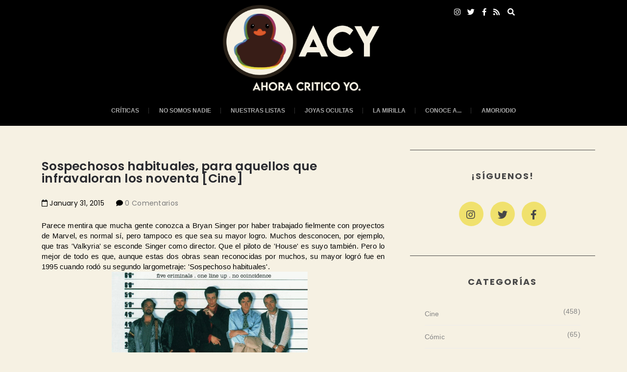

--- FILE ---
content_type: text/html; charset=UTF-8
request_url: http://www.ahoracriticoyo.com/2015/01/sospechosos-habituales-para-aquellos.html
body_size: 62076
content:
<!DOCTYPE html>
<html class='v2 item' dir='ltr' xmlns='http://www.w3.org/1999/xhtml' xmlns:b='http://www.google.com/2005/gml/b' xmlns:data='http://www.google.com/2005/gml/data' xmlns:expr='http://www.google.com/2005/gml/expr'>
<head>
<link href='https://www.blogger.com/static/v1/widgets/335934321-css_bundle_v2.css' rel='stylesheet' type='text/css'/>
<meta content='width=device-width,initial-scale=1,minimum-scale=1,maximum-scale=1' name='viewport'/>
<meta content='text/html;charset=UTF-8' http-equiv='Content-Type'/>
<meta content='IE=edge,chrome=1' http-equiv='X-UA-Compatible'/>
<meta content='text/html; charset=UTF-8' http-equiv='Content-Type'/>
<meta content='blogger' name='generator'/>
<link href='http://www.ahoracriticoyo.com/favicon.ico' rel='icon' type='image/x-icon'/>
<link href='http://www.ahoracriticoyo.com/2015/01/sospechosos-habituales-para-aquellos.html' rel='canonical'/>
<link rel="alternate" type="application/atom+xml" title="&#161;Ahora critico yo! - Atom" href="http://www.ahoracriticoyo.com/feeds/posts/default" />
<link rel="alternate" type="application/rss+xml" title="&#161;Ahora critico yo! - RSS" href="http://www.ahoracriticoyo.com/feeds/posts/default?alt=rss" />
<link rel="service.post" type="application/atom+xml" title="&#161;Ahora critico yo! - Atom" href="https://www.blogger.com/feeds/6869973905713283711/posts/default" />

<link rel="alternate" type="application/atom+xml" title="&#161;Ahora critico yo! - Atom" href="http://www.ahoracriticoyo.com/feeds/4651717807034640205/comments/default" />
<!--Can't find substitution for tag [blog.ieCssRetrofitLinks]-->
<link href='https://blogger.googleusercontent.com/img/b/R29vZ2xl/AVvXsEhMIwaMJPiw_Flc3Tn1bBMr54SBHA9PcyBjpbpaXs-anHytX10N-fEY7BEICBvW0ViLRHfmxIEZVdQu5xm6NvkRDXycuJIip40HAWmhne29Qldt4QY3QQPQz8gTr5c7ZzMYDQT6X1Dw75mQ/s1600/The+Usual_Suspects.jpg' rel='image_src'/>
<meta content='http://www.ahoracriticoyo.com/2015/01/sospechosos-habituales-para-aquellos.html' property='og:url'/>
<meta content='Sospechosos habituales, para aquellos que infravaloran los noventa [Cine]' property='og:title'/>
<meta content='Blog sobre críticas de música, cine y manga' property='og:description'/>
<meta content='https://blogger.googleusercontent.com/img/b/R29vZ2xl/AVvXsEhMIwaMJPiw_Flc3Tn1bBMr54SBHA9PcyBjpbpaXs-anHytX10N-fEY7BEICBvW0ViLRHfmxIEZVdQu5xm6NvkRDXycuJIip40HAWmhne29Qldt4QY3QQPQz8gTr5c7ZzMYDQT6X1Dw75mQ/w1200-h630-p-k-no-nu/The+Usual_Suspects.jpg' property='og:image'/>
<!-- SEO Meta Tag -->
<meta content='Sospechosos habituales, para aquellos que infravaloran los noventa [Cine]' name='keywords'/>
<!-- SEO Title Tag -->
<title>
Sospechosos habituales, para aquellos que infravaloran los noventa [Cine]
        | 
        &#161;Ahora critico yo!
</title>
<link href='http://fonts.googleapis.com/css?family=Montserrat:400,700' rel='stylesheet' type='text/css'/>
<link href='http://fonts.googleapis.com/css?family=Lato:300,400,700,900' rel='stylesheet' type='text/css'/>
<link href='http://maxcdn.bootstrapcdn.com/font-awesome/4.6.3/css/font-awesome.min.css' rel='stylesheet'/>
<link href='//fonts.googleapis.com/css?family=Muli:300,300italic,regular,italic&subsets=latin&subset=latin,latin-ext' media='all' type='text/css'/>
<link href='https://fonts.googleapis.com/css?family=Poppins:400,300,500,600,700' rel='stylesheet' type='text/css'/>
<link href='https://fonts.googleapis.com/css?family=Rubik' rel='stylesheet'/>
<!-- Add the slick-theme.css if you want default styling -->
<link href='https://cdnjs.cloudflare.com/ajax/libs/slick-carousel/1.9.0/slick.css' rel='stylesheet' type='text/css'/>
<!-- Add the slick-theme.css if you want default styling -->
<link href='https://cdnjs.cloudflare.com/ajax/libs/slick-carousel/1.9.0/slick-theme.min.css' rel='stylesheet' type='text/css'/>
<style id='page-skin-1' type='text/css'><!--
/*
-----------------------------------------------
Blogger Template Style
Name:     Minimalist Clean & Responsive Blogger Template
Designer: ThemeXpose
URL:      http://www.themexpose.com
Version:  Full Version
-----------------------------------------------
*/
--></style>
<style id='template-skin-1' type='text/css'><!--
body#layout .pi-navigation{display:}
body#layout .pi-navigation li {list-style: none;}
body#layout #header{width:300px;margin:0 auto 30px;    clear: both;}
body#layout #topnav{width:44%;float:left;}
body#layout #Social_Icons_Top{width:44%;}
body#layout #featured{width:756px;margin:0 auto 30px}
body#layout .blog-grid .container{margin:0 20px}
body#layout .blog-grid .col-md-9{width:440px;float:left}
body#layout .blog-grid .col-md-3{width:300px;float:right}
body#layout footer{margin:30px 20px 0}
body#layout footer .col-md-4{float:left;width:33.3333%;}
body#layout footer .col-md-3{float:left;width:25%}
body#layout footer .col-md-2{float:left;width:16.6667%}
--></style>
<style type='text/css'>
      /* Global
      ----------------------------------------------- */
      #Attribution1 {height:0px;visibility:hidden;display:none;}
      #b-navbar {height:0px;visibility:hidden;display:none;}    
      html {
        font-size: 10px;
        font-family: sans-serif;
      }
      * {
        -webkit-box-sizing:border-box;
        -moz-box-sizing:border-box;
        -o-box-sizing:border-box;
        box-sizing:border-box;
      }
      :before,
      :after {
        -webkit-box-sizing:border-box;
        -moz-box-sizing:border-box;
        box-sizing:border-box
      }
      a,
      input,
      textarea,
      button,
      select {
        outline: none;
      }
      h1, .h1, h2, .h2, h3, .h3 {
        margin-top: 20px;
        margin-bottom: 10px;
      }
      h4, .h4, h5, .h5, h6, .h6 {
        margin-top: 10px;
        margin-bottom: 10px;
      }
      a:hover,
      h1:focus,
      h2:focus,
      h3:focus,
      h4:focus,
      h5:focus,
      h6:focus {
        text-decoration: none;
      }
      a:focus,
      input:focus,
      textarea:focus,
      button:focus,
      select:focus {
        outline: none !important;
        text-decoration: none;
      }
      hr{
        margin-top: 20px;
        margin-bottom: 20px;
        border: 0;
        border-top: 1px solid #eee;
        height: 0;
        -webkit-box-sizing: content-box;
        -moz-box-sizing: content-box;
        box-sizing: content-box;
      }
      body {
        position: relative;
        font-family: sans-serif;
        font-size: 15px;
        
        background-color: #F6F1E3;
        background-repeat: no-repeat;
        padding: 0;
        margin: 0;
        letter-spacing: 0.014em;
        line-height: 1.42857;
      }
      input, textarea {
        -webkit-border-radius: 0;
        -moz-border-radius: 0;
        -ms-border-radius: 0;
        -o-border-radius: 0;
        border-radius: 0;
      }
      input[type="search"],
      input[type="text"],
      input[type="url"],
      input[type="number"],
      input[type="password"],
      input[type="email"],
      input[type="file"] {
        background: none;
        border: 0;
        background-color: #f7f8f8;
        height: 42px;
        line-height: 42px;
        padding: 0 15px;
        color: #888888;
        font-family: "Lato", sans-serif !important;
        font-size: 14px;
        -webkit-appearance: none;
        -moz-appearance: none;
        appearance: none;
      }
      input[type=number]::-webkit-outer-spin-button,
      input[type=number]::-webkit-inner-spin-button {
        -webkit-appearance: none;
        margin: 0;
      }
      input[type=number] {
      -moz-appearance: textfield;
      }
      select {
        border: 1px solid #eee;
        height: 42px;
        line-height: 42px;
        padding: 0 10px;
        color: #888888;
        font-family: "Lato", sans-serif;
        font-size: 14px;
      }
      textarea {
        background: none;
        border: 0;
        background-color: #f7f8f8;
        resize: none;
        padding: 15px;
        height: 100px;
        color: #888888;
        font-family: "Lato", sans-serif;
        font-size: 14px;
        vertical-align: middle;
      }
      input::-webkit-input-placeholder {
        color: #888888;
      }
      input:-moz-placeholder {
        color: #888888;
      }
      input::-moz-placeholder {
        color: #888888;
      }
      input:-ms-input-placeholder {
        color: #888888;
      }
      textarea::-webkit-input-placeholder {
        color: #888888;
      }
      textarea:-moz-placeholder {
        color: #888888;
      }
      textarea::-moz-placeholder {
        color: #888888;
      }
      textarea:-ms-input-placeholder {
        color: #888888;
      }
      a {
        color: #484848;
        text-decoration: none;
        -webkit-transition: all 0.3s ease;
        -moz-transition: all 0.3s ease;
        -ms-transition: all 0.3s ease;
        -o-transition: all 0.3s ease;
        transition: all 0.3s ease;
        letter-spacing: 0.02em;
      }
      a:hover {
        color: #000;
      }
      code, kbd, pre, samp {
        font-family: "Raleway", sans-serif;
        font-size: inherit;
        -webkit-border-radius: 0;
        -moz-border-radius: 0;
        -ms-border-radius: 0;
        -o-border-radius: 0;
        border-radius: 0;
        letter-spacing: 0.015em;
      }
      code {
        background-color: #eee;
        letter-spacing: 0.015em;
      }
      img {
        max-width: 100%;
        height: auto;
        vertical-align: middle;
        border: 0;
      }
      p {
        line-height: 1.8em;
        letter-spacing: 0.02em;
      }
      ol li, ul li {
        letter-spacing: 0.02em;
      }
      ::-moz-selection {
        color: #fff;
        background-color: #f09a75;
      }
      ::selection {
        color: #fff;
        background-color: #f09a75;
      }
      #page-wrap {
        position: relative;
        overflow: hidden;
        background-color: #F6F1E3;
        z-index: 9;
        -webkit-transition: all 0.3s ease;
        -moz-transition: all 0.3s ease;
        -ms-transition: all 0.3s ease;
        -o-transition: all 0.3s ease;
        transition: all 0.3s ease;
 
      }
      .container {
        width: 1150px;
        position: relative;
        padding-right: 15px;
        padding-left: 15px;
        margin-right: auto;
        margin-left: auto;
      }
      .row {
        margin-right: -15px;
        margin-left: -15px;
      }
      .tb {
        display: table;
        width: 100%;
      }
      .tb-cell {
        display: table-cell;
        vertical-align: middle;
      }
      div#header h1 {
          color: #000;
      }

      .h1, h1 {
        font-family: "Montserrat", sans-serif;
        font-weight: 700;
        font-size: 21px;
        color: #484848;
        line-height: 1.4em;
        letter-spacing: 0.01em;
      }
      .h1 a, h1 a {
        color: inherit;
      }
      .h2, h2 {
        font-family: "Montserrat", sans-serif;
        font-weight: 700;
        font-size: 30px;
        color: #484848;
        line-height: 1.4em;
        letter-spacing: 0.02em;
      }
      .h2 a, h2 a {
        color: inherit;
      }
      .h3, h3 {
        font-family: 'Rubik';
        font-weight: 700;
        font-size: 22px;
        color: #484848;
        line-height: 1.5em;
        letter-spacing: 0.01em;
      	padding: 5px;
      }
      .h3 a, h3 a {
        color: inherit;
      }
      .h4, h4 {
        font-family: "Montserrat", sans-serif;
        font-weight: 700;
        font-size: 16px;
        color: #484848;
        line-height: 1.5em;
        letter-spacing: 0.01em;
      }
      .h4 a, h4 a {
        color: inherit;
      }
      .h5, h5 {
        font-family: "Montserrat", sans-serif;
        font-weight: 700;
        font-size: 14px;
        color: #484848;
        line-height: 1.5em;
        letter-spacing: 0.01em;
      }
      .h5 a, h5 a {
        color: inherit;
      }
      .h6, h6 {
        font-family: "Montserrat", sans-serif;
        font-weight: 700;
        font-size: 12px;
        color: #484848;
        line-height: 1.5em;
        letter-spacing: 0.01em;
      }
      .h6 a, h6 a {
        color: inherit;
      }
      .pi-btn {
        display: inline-block;
        background: none;
        box-shadow: none;
        outline: none;
        cursor: pointer;
        font-family: "Montserrat", sans-serif;
        font-size: 10px;
        font-weight: 400;
        color: #535353;
         border: 4px double #D8D8D8;
        text-align: center;
        text-transform: uppercase;
        padding: 13px 22px;
      }
      .pi-btn:hover {
        border-color: #f09a75;
        color: #f09a75;
      }
      .fl {
        float: left;
      }
      .fr {
        float: right;
      }
      blockquote, .blockquote {
        padding: 10px 20px;
        margin: 0 0 20px;
      }
      .topbannercarousel .slick-next,.topbannercarousel .slick-prev {margin-top:-3%;} 
      .topbannercarousel .slick-next:before, .slick-prev:before{font-size:25px; opacity:1;}
      .topbannercarousel1 .slick-next:before, .slick-prev:before{font-size:25px; opacity:1;}
      .topbannercarousel1 .slick-next,.topbannercarousel1 .slick-prev {margin-top:-3%;} 
      blockquote, .blockquote {
        border: 0;
        font-size: 14px;
        font-style: italic;
        padding-left: 30px;
        margin-top: 15px;
        margin-bottom: 20px;
        border-left: 3px solid #f09a75;
      }
      blockquote cite, .blockquote cite {
        display: inline-block;
        font-family: "Montserrat", sans-serif;
        font-size: 10px;
        font-style: normal;
        margin-top: 5px;
        text-transform: uppercase;
        text-decoration: underline;
      }
      abbr {
        color: #A1D71A;
        border-width: 2px;
      }
      mark, .mark {
        background-color: #f09a75;
      }
      .icon {
        display: inline-block;
        font-style: normal;
      }
      .autoHeight {
        -webkit-transition: all 0.3s ease;
        -moz-transition: all 0.3s ease;
        -ms-transition: all 0.3s ease;
        -o-transition: all 0.3s ease;
        transition: all 0.3s ease;
      }
      .text-center {
        text-align: center;
      }
      article, aside, details, figcaption, figure, footer, header, hgroup, main, nav, section, summary {
        display: block;
      }
      .section, .widget {
        margin: 0;
        padding: 0;
      }
      .col-md-2, .col-md-3, .col-md-4, .col-md-6, .col-md-9 {
        float:left;
        position: relative;
        min-height: 1px;

      }

      .col-md-9 {
        width:67%;
      }
      .col-md-6 {
        width:50%;
      }
      .col-md-4 {
        width:33.33333333%;
      }
      .col-md-3 {
        width:33%;
    padding-left: 16px;
      }
      .col-md-2 {
        width:16.66666667%;
      }
      .clearfix::after, .dl-horizontal dd::after, .container::after, .container-fluid::after, .row::after, .form-horizontal .form-group::after, .btn-toolbar::after, .btn-group-vertical > .btn-group::after, .nav::after, .navbar::after, .navbar-					header::after, .navbar-collapse::after, .pager::after, .panel-body::after, .modal-footer::after {
        clear: both;
      }
      .clearfix::before, .clearfix::after, .dl-horizontal dd::before, .dl-horizontal dd::after, .container::before, .container::after, .container-fluid::before, .container-fluid::after, .row::before, .row::after, .form-horizontal .form-group::before, .form-		horizontal .form-group::after, .btn-toolbar::before, .btn-toolbar::after, .btn-group-vertical > .btn-group::before, .btn-group-vertical > .btn-group::after, .nav::before, .nav::after, .navbar::before, .navbar::after, .navbar-header::before, 			.navbar-header::after, .navbar-collapse::before, .navbar-collapse::after, .pager::before, .pager::after, .panel-body::before, .panel-body::after, .modal-footer::before, .modal-footer::after {
        display: table;
        content: " ";
      }

      /* Preloader
      ----------------------------------------------- */
      #preloader {
        position: fixed;
        display: table;
        text-align: center;
        width: 100%;
        height: 100%;
        top: 0;
        left: 0;
        background-color: rgba(255, 255, 255, 0.85);
        z-index: 999999999;
      }
      #preloader .page-loading .item-icon {
        width: 40px;
        height: 40px;
        margin: auto;
        opacity: .9;
        border-right: 3px solid #f09a75;
        border-bottom: 3px solid transparent;
        border-radius: 100%;
        -webkit-animation: spin 1s linear infinite;
        -moz-animation: spin 1s linear infinite;
        -o-animation: spin 1s linear infinite;
        animation: spin 1s linear infinite;
      }
      @keyframes spin {
        0% {
          transform: rotate(0deg);
        }
        50% {
          transform: rotate(180deg);
        }
        100% {
          transform: rotate(359deg);
        }
      }
      @-webkit-keyframes spin {
        0% {
          -webkit-transform: rotate(0deg);
        }
        50% {
          -webkit-transform: rotate(180deg);
        }
        100% {
          -webkit-transform: rotate(359deg);
        }
      }
      @-moz-keyframes spin {
        0% {
          -moz-transform: rotate(0deg);
        }
        50% {
          -moz-transform: rotate(180deg);
        }
        100% {
          -moz-transform: rotate(359deg);
        }
      }
      @-o-keyframes spin {
        0% {
          -o-transform: rotate(0deg);
        }
        50% {
          -o-transform: rotate(180deg);
        }
        100% {
          -o-transform: rotate(359deg);
        }
      }

      /* Header
      ----------------------------------------------- */
      .needo {
      	height: 58px;
      }
      .header .logo a {
        display: inline-block !important;
        margin: 0 auto;
      	padding-top: 10px;
      }      
      .header.header-responsive .logo {
        margin-bottom: 0;        
      }
      .mini_logo_invisible {
      	display: none;
      }
      #mini_logo_img {
      	top: -5px;
      	right: 115px;
      }
      .header.header-responsive .pi-navigation {
        position: fixed;
        top: 0;
        bottom: auto;
        border-top: 0;
      }
      .header.header-responsive nav.pi-navigation{
      	width:55%;
      }
      div#topnav h2 {
        display: none;
      }
      .zoom-gallery {
      	position: relative;
      }
      .vw-post-share > i:hover {
      	color: #F09A75;
      }
      .vw-post-shares i {
      	color: #fff;
      }
      .vw-post-share > i {
      	font-size: 13px;
      	margin: 0 4px;
      }
      .vw-post-shares {
        background-color: rgba(255, 255, 255, 0.2);
        padding: 3px 5px;
        border-radius: 2px;
        display: inline-block;
        -webkit-transition: background-color 0.2s ease-out;
        -moz-transition: background-color 0.2s ease-out;
        transition: background-color 0.2s ease-out;
        position: absolute;
        bottom: 5px;
        right: 5px;
        z-index: 999;
      }
      .pi-navigation .navlist{text-align:center}
      .pi-navigation {
      	position: relative;
        z-index: 9;
        z-index: 1;
        width: 100%;
        text-align: center;    
        -webkit-backface-visibility: hidden;
        backface-visibility: hidden;
		z-index:99999;
      }
      .pi-navigation.nav-fixed {
      	background-color: #000000;
        position: fixed;
        top: 0;
        bottom: auto;
		width: 100%;
    	left: 0;
      }
      .pi-navigation .container {
        height: 100%;
      }     
      .pi-navigation .search-box {
        position: absolute;
        top: 50%;
        right: -12px;
        -webkit-transform: translateY(-50%);
        -moz-transform: translateY(-50%);
        -ms-transform: translateY(-50%);
        -o-transform: translateY(-50%);
        transform: translateY(-50%);
      }
      .pi-navigation .search-box input[type="search"] {
        position: absolute;
        height: 40px;
        line-height: 40px;
        background-color: #fff;
        border: 1px solid #eee;
        top: 30px;
        right: 25px;
        width: 50%;
        opacity: 0;
        visibility: hidden;
        -webkit-transition: all 0.3s ease;
        -moz-transition: all 0.3s ease;
        -ms-transition: all 0.3s ease;
        -o-transition: all 0.3s ease;
        transition: all 0.3s ease;
      }
      .pi-navigation .search-box input[type="search"].fadein {
        width: 200px;
        opacity: 1;
        visibility: visible;
      }
      .pi-navigation .navlist li a {
        display: inline-block;
        font-size: 10px;
        text-transform: uppercase;
        line-height: 61px;
        font-size: 12px;
        letter-spacing: 0px;
        font-weight: 600;
        font-family: 'Muli',sans-serif;
      }
      .pi-navigation .search-box .icon-search {
        display: block;
        position: absolute;
        width: 40px;
        height: 20px;
        text-align: center;
        cursor: pointer;
        color: #aaa;
        right: 15px;
        top: 50%;
        -webkit-transform: translateY(-50%);
        -moz-transform: translateY(-50%);
        -ms-transform: translateY(-50%);
        -o-transform: translateY(-50%);
        transform: translateY(-50%);
        -webkit-transition: all 0.3s ease;
        -moz-transition: all 0.3s ease;
        -ms-transition: all 0.3s ease;
        -o-transition: all 0.3s ease;
        transition: all 0.3s ease;
      }
      .pi-navigation .search-box .icon-search .fa {
        line-height: 18px;
      }
      .pi-navigation .search-box .icon-search.active, .pi-navigation .search-box .icon-search:hover {
        color: #f09a75;
      }
      .icon-search:hover {
        color: #e15d5d;
      	cursor: pointer;
      }
      .pi-navigation .search-box .icon-search:before {
        content: '';
        display: block;
        position: absolute;
        border-left: 1px solid #999;
        height: 16px;
        width: 0;
        margin: auto;
        top: 0;
        bottom: 0;
        left: 0;
      }
      .pi-navigation .share-box {
        position: absolute;
        top: 47%;
        right: 60px;
        -webkit-transform: translateY(-50%);
        -moz-transform: translateY(-50%);
        -ms-transform: translateY(-50%);
        -o-transform: translateY(-50%);
        transform: translateY(-50%);
      }
      .pi-navigation1{
        position: absolute;
      	top:0;
        bottom: 0;
        width: 100%;       
        z-index: 9999;
        height: 50px;
        -webkit-transform: translateZ(0);
        -moz-transform: translateZ(0);
        -ms-transform: translateZ(0);
        -o-transform: translateZ(0);
        transform: translateZ(0);  
      }
      .pi-navigation1.nav-fixed {
        position: fixed;
        top: 0;
        bottom: auto;
      }
      .pi-navigation1 .container {
        height: 100%;
      }
      div#topnav {
        width: 50%;
        float: left;
      }    
      .pi-navigation1 .share-box a {
        display: inline-block;
        margin: 0 5px;
        color: #ffffff;
    	line-height: 50px;
      }
      .pi-navigation1 .share-box a:hover {
        color: #e15d5d;
      }
      .navlist {
        position: relative;
        font-size: 0;
        list-style: none;
        padding: 0;
        margin-bottom: 0;
      }
      .navlist > li.menu-item-has-children.item-plus > a {
        position: relative;
      }
      .navlist > li.menu-item-has-children.item-plus > a:after,
      .navlist > li > ul > li.menu-item-has-children.item-plus > a:after {
        content: '+';
        display: inline-block;
        margin-left: 4px;
      }
      .navlist > li > .sub-menu {
        -webkit-transform: translateY(10px);
        -moz-transform: translateY(10px);
        -ms-transform: translateY(10px);
        -o-transform: translateY(10px);
        transform: translateY(10px);
      }
      .navlist li {
        position: relative;
        display: inline-block;
        margin-left: 20px;
        margin-right: 20px;
      }
      .navlist li a {
        display: inline-block;
        font-family: "Montserrat", sans-serif;
        font-size: 11px;
        color: #aaa;
        text-transform: uppercase;
        line-height: 51px;
      }
      .navlist li:first-child {
        margin-left: 0;
      }
      .navlist li .sub-menu {
        position: absolute;
        background-color: #fefefe;
        width: 205px;
        padding: 0;
        list-style: none;
        left: -15px;
        top: 97%;
        border: 1px solid #f3f3f3;
        opacity: 0;
        visibility: hidden;
        -webkit-transition: all 0.3s ease;
        -moz-transition: all 0.3s ease;
        -ms-transition: all 0.3s ease;
        -o-transition: all 0.3s ease;
        transition: all 0.3s ease;
      }
      .navlist li .sub-menu li {
        display: block;
        margin: 0;
      }
      .navlist li .sub-menu li a {
        display: block;
        padding: 0 15px;
        border-bottom: 1px solid #f3f3f3;
        line-height: 40px;
  		text-align: left;
      }
      .navlist > li > .sub-menu > li:last-child > a,
      .navlist > li > .sub-menu > li > .sub-menu > li:last-child > a {
        border: 0;
      }
      .navlist li .sub-menu .sub-menu {
        left: 100%;
        top: -1px;
      }
      .navlist li.current-menu-parent > a,
      .navlist li.current-menu-item > a, .navlist li:hover > a {
        color: #f09a75;
      }
      .navlist li:hover > .sub-menu {
        opacity: 1;
        visibility: visible;
        -webkit-transform: translateY(0);
        -moz-transform: translateY(0);
        -ms-transform: translateY(0);
        -o-transform: translateY(0);
        transform: translateY(0);
      }
      .navlist li.megamenu {
        position: static;
      }
      .navlist li.megamenu:after {
        content: '';
        display: block;
        clear: both;
      }
      .navlist li.megamenu .sub-menu {
        width: 100%;
        padding: 15px;
        left: 0;
        background-color: #fff;
        -webkit-box-shadow: 0 2px 2px rgba(0, 0, 0, 0.08);
        -moz-box-shadow: 0 2px 2px rgba(0, 0, 0, 0.08);
        box-shadow: 0 2px 2px rgba(0, 0, 0, 0.08);
      }
      .navlist li.megamenu .sub-menu li {
        float: left;
        padding: 10px;
        background: none;
      }
      .navlist li.megamenu .sub-menu li a {
        border: 0;
        line-height: 2em;
        font-size: 12px;
      }
      .navlist li.megamenu .post {
        text-align: center;
        background-color: #fff;
        padding: 10px 10px 20px 10px;
      }
      .navlist li.megamenu .post .post-media img {
        width: 100%;
      }
      .navlist li.megamenu .post h2 {
        font-size: 12px;
        color: #484848;
        text-transform: uppercase;
        margin-top: 9px;
        margin-bottom: 5px;
      }
      .navlist li.megamenu .post h2 a {
        color: inherit;
        text-overflow: ellipsis;
        overflow: hidden;
        white-space: nowrap;
      }
      .navlist li.megamenu .post h2 a:hover {
        color: #f09a75;
      }
      .navlist li.megamenu .post .post-date {
        font-size: 12px;
      }
      .navlist li.megamenu.col-5 .sub-menu li {
        width: 20%;
      }
      .navlist li.megamenu.col-4 .sub-menu li {
        width: 25%;
      }
      .navlist li.megamenu.col-3 .sub-menu li {
        width: 33.3333333333%;
      }
      .navlist li.megamenu.col-2 .sub-menu li {
        width: 50%;
      }
      .navlist li.megamenu.col-1 .sub-menu li {
        width: 100%;
      }
      .navlist.off-canvas {
        position: fixed;
        width: 250px;
        top: 50px;
        left: 0;
        padding: 0;
        overflow-x: hidden;
        overflow-y: auto;
        background-color: #f7f9f9;
        -webkit-box-shadow: 0 100px 0 0 #f7f9f9;
        -moz-box-shadow: 0 100px 0 0 #f7f9f9;
        box-shadow: 0 100px 0 0 #f7f9f9;
        z-index: 99999;
        -webkit-transform: translateX(-100%);
        -moz-transform: translateX(-100%);
        -ms-transform: translateX(-100%);
        -o-transform: translateX(-100%);
        transform: translateX(-100%);
        -webkit-transition: all 0.3s ease;
        -moz-transition: all 0.3s ease;
        -ms-transition: all 0.3s ease;
        -o-transition: all 0.3s ease;
        transition: all 0.3s ease;
      }
      .navlist.off-canvas li {
        position: static;
        display: block;
        margin: 0;
      }
      .navlist.off-canvas li a {
        display: block;
        border-bottom: 1px solid #eee;
        line-height: 42px;
        padding: 0 15px;
  		text-align: left;
      }
      .navlist.off-canvas li .sub-menu {
        opacity: 1;
        visibility: visible;
        position: absolute;
        border: 0;
        width: 100%;
        min-height: 100%;
        top: 0;
        left: 0;
        background-color: #f7f9f9;
        -webkit-transform: translateX(-100%);
        -moz-transform: translateX(-100%);
        -ms-transform: translateX(-100%);
        -o-transform: translateX(-100%);
        transform: translateX(-100%);
      }
      .navlist.off-canvas li .sub-menu li a {
        border-bottom: 1px solid #eee;
      }
      .navlist.off-canvas li .sub-menu.sub-menu-active {
        -webkit-transform: translateX(0);
        -moz-transform: translateX(0);
        -ms-transform: translateX(0);
        -o-transform: translateX(0);
        transform: translateX(0);
        z-index: 999;
      }
      .navlist.off-canvas li.megamenu .sub-menu {
        padding: 0 15px;
        -webkit-box-shadow: 0;
        -moz-box-shadow: 0;
        box-shadow: 0;
      }
      .navlist.off-canvas li.megamenu .sub-menu li {
        width: 100% !important;
        float: none;
        padding: 10px 0;
      }
      .navlist.off-canvas li.megamenu .sub-menu li a {
        border: 0;
      }
      .navlist.off-canvas li.megamenu .sub-menu li.back-mb {
        width: auto !important;
        background-color: #f3f3f3;
        margin-left: -15px;
        margin-right: -15px;
        margin-bottom: 10px;
      }
      .navlist.off-canvas li.megamenu .sub-menu li.back-mb a {
        font-size: 11px;
      }
      .navlist.off-canvas li.megamenu .sub-menu li:last-child {
        padding-bottom: 30px;
      }
      .navlist.off-canvas li.back-mb {
        background-color: rgba(0, 0, 0, 0.02);
      }
      .navlist.off-canvas.off-canvas-active {
        -webkit-transform: translateX(0);
        -moz-transform: translateX(0);
        -ms-transform: translateX(0);
        -o-transform: translateX(0);
        transform: translateX(0);
      }
      .navlist.off-canvas .submenu-toggle {
        position: absolute;
        right: 0;
        width: 42px;
        height: 42px;
        text-align: center;
        cursor: pointer;
        background-color: #eff1f1;
        background-color: rgba(0, 0, 0, 0.02);
        border-left: 1px solid #f2f2f2;
        color: #383838;
        -webkit-transform: translateY(-43px);
        -moz-transform: translateY(-43px);
        -ms-transform: translateY(-43px);
        -o-transform: translateY(-43px);
        transform: translateY(-43px);
      }
      .navlist.off-canvas .submenu-toggle .fa {
        font-size: 14px;
        line-height: 42px;
      }
      .open-menu {
        display: none;
        position: absolute;
        width: 50px;
        height: 14px;
        cursor: pointer;
        margin: auto;
        top: 0;
        left: 0;
        bottom: 0;
        z-index: 999;
      }
      .open-menu .item {
        position: absolute;
        display: block;
        font-size: 0;
        width: 20px;
        height: 2px;
        background-color: #333;
        margin: auto;
        left: 0;
        right: 0;
        overflow: hidden;
        z-index: 1;
        -webkit-transition: all 0.3s ease;
        -moz-transition: all 0.3s ease;
        -ms-transition: all 0.3s ease;
        -o-transition: all 0.3s ease;
        transition: all 0.3s ease;
      }
      .open-menu .item-1 {
        top: 0;
      }
      .open-menu .item-2 {
        top: 0;
        bottom: 0;
      }
      .open-menu .item-3 {
        bottom: 0;
      }
      .open-menu.toggle-active .item {
        background-color: #f09a75;
      }
      .close-menu {
        position: absolute;
        width: 50px;
        height: 14px;
        cursor: pointer;
        margin: auto;
        top: 0;
        left: 0;
        bottom: 0;
        z-index: 99999;
        display: none;
      }
  
      /* Main content
      ----------------------------------------------- */
      .blog-content {
       	padding-bottom: 50px;
       }
      .blog-content .content {
        margin-bottom: 30px;
      }
      .blog-content .content .post-wrapper:after {
        content: '';
        display: table;
        clear: both;
      }
      .blog-content .post {
        position: relative;
        margin-bottom: 10px;
      }
      .blog-content .post:after {
        content: '';
        display: table;
        clear: both;
      }
      .blog-content .post .post-media {
        position: relative;
        overflow: hidden;
      }
      .blog-content .post .post-media .image-wrap {
        display: block;
      }
      .blog-content .post .post-media img {
        width: 100%;
      }     
      .blog-content .post .post-cat {
        position: absolute;
        display: block;
        font-family: "Montserrat", sans-serif;
        font-size: 10px;
        text-transform: uppercase;
        top: 36px;
        left: 5px;   
        -webkit-transform: translateY(-100%);
        -moz-transform: translateY(-100%);
        -ms-transform: translateY(-100%);
        -o-transform: translateY(-100%);
        transform: translateY(-100%);
        -webkit-transition: all 0.3s ease;
        -moz-transition: all 0.3s ease;
        -ms-transition: all 0.3s ease;
        -o-transition: all 0.3s ease;
        transition: all 0.3s ease;
      }
      .blog-content .post .post-cat a {
        display: inline-block;
        color: #fff;
        padding: 4px 8px;
        background-color:#f09a75;
        margin: 5px;
      }
      .blog-content .post .post-cat a:hover {
        background-color: #444;
      }
      .blog-content .post .post-body {
        position: relative;
        padding: 40px 30px 0 30px;
        margin-bottom: 40px;
      }
      .blog-content .post .post-body:after {
        content: '';
        display: table;
        clear: both;
      }
      .blog-content .post .post-body .post-author {
        margin-bottom: 35px;
  		padding: 0 25px;
      }
      .blog-content .post .post-body .post-author .image-thumb {
        width: 32px;
        height: 32px;
        overflow: hidden;
        -webkit-border-radius: 50%;
        -moz-border-radius: 50%;
        -ms-border-radius: 50%;
        -o-border-radius: 50%;
        border-radius: 50%;
        display: inline-block;
        vertical-align: middle;
        margin-right: 5px;
      }
      .blog-content .post .post-body .post-author .image-thumb img {
        width: 100%;
      }
      .blog-content .post .post-body .post-author .name-author {
        display: inline-block;
        vertical-align: middle;
        font-family: "Montserrat", sans-serif;
        font-size: 10px;
        color: #484848;
        text-transform: uppercase;
      }
      .blog-content .post .post-body .post-author .name-author cite {
        -webkit-transition: all 0.3s ease;
        -moz-transition: all 0.3s ease;
        -ms-transition: all 0.3s ease;
        -o-transition: all 0.3s ease;
        transition: all 0.3s ease;
      }
      .blog-content .post .post-body .post-author .name-author:before {
        content: '// ';
      }
      .blog-content .post .post-body .post-author a:hover * {
        color: #f09a75;
      }
      .blog-content .post .post-body .post-title h1 {
        font-size: 18px;
        color: #484848;
        text-transform: uppercase;
        margin-top: 0;
      }
      .blog-content .post .post-body .post-title h2 {
        margin-top: 0;
        font-size: 16px;
        font-family: 'Poppins';
        font-style: normal;
        font-weight: bold;
        line-height: 1.7em;
        position: relative;
        text-transform: uppercase;
        color: #1a1a1a;
        letter-spacing: 1px;
      }
      .pi-navigation .navlist li:after {
        content: "";
        display: inline-block;
        position: absolute;
        right: -20px;
        top: 50%;
        font-size: 25px;
        border-right: 1px solid #ffffff;
        height: 12px;
        line-height: 12px;
        width: 1px;
        margin-top: -7px;
        opacity: .2;
      }
      li.megamenu.col-5.menu-item-has-children.item-plus:after {
        content: "";
        position: relative;
        top: 2px;
      }
      .pi-navigation .navlist li ul li:after,.pi-navigation .navlist li:last-child:after {
      	display:none
      }
      .blog-content .post .post-body .post-title h2 a {
        display: block;
        color: inherit;   
      }
      .blog-content .post .post-body .post-title h2 a:hover {
        color: #f09a75;
      }
      .blog-content .post .post-body .post-entry {
        margin-top: 0px;
        line-height: 1.8em;
        letter-spacing: 0.02em;
      }
      .blog-content .post .post-body .post-link {
        display: inline-block;
        margin-top: 30px;
      }
      .blog-content .post .post-body .post-share {
        position: absolute;
        display: inline-block;
        min-height: 42px;
        right: 30px;
        bottom: 0;
        padding-right: 25px;
        -webkit-user-select: none;
        -moz-user-select: none;
        -ms-user-select: none;
      }
      .blog-content .post .post-body .post-share .share-toggle {
        position: absolute;
        right: 0;
        top: 0;
        font-size: 14px;
        height: 42px;
        line-height: 40px;
        padding: 0;
        border: 0;
        color: #f09a75;
      }
      .blog-content .post .post-body .post-share .share {
        -webkit-transform: translateX(20px);
        -moz-transform: translateX(20px);
        -ms-transform: translateX(20px);
        -o-transform: translateX(20px);
        transform: translateX(20px);
        opacity: 0;
        padding: 10px 0 0;
        visibility: hidden;
        -webkit-transition: all 0.3s ease;
        -moz-transition: all 0.3s ease;
        -ms-transition: all 0.3s ease;
        -o-transition: all 0.3s ease;
        transition: all 0.3s ease;
      }
      .blog-content .post .post-body .post-share .share a {
        display: inline-block;
        color: #535353;
        line-height: 36px;
        line-height: 5px;
        border: 1px solid #ddd;
        padding: 8px;
        width: 34px;
        text-align: center;
      }
      .blog-content .post .post-body .post-share .share a:hover {
        color: #f09a75;
      }
      .blog-content .post .post-body .post-share .share.share-active {
        -webkit-transform: translateX(5px);
        -moz-transform: translateX(5px);
        -ms-transform: translateX(5px);
        -o-transform: translateX(5px);
        transform: translateX(5px);
        opacity: 1;
        visibility: visible;
      }
      .blog-content .post:hover .post-meta .post-format {
        color: #f09a75;
      }
      .ismobile .blog-content .post .post-cat {
        -webkit-transform: translateY(0);
        -moz-transform: translateY(0);
        -ms-transform: translateY(0);
        -o-transform: translateY(0);
        transform: translateY(0);
      }
      .blog-heading {
        position: relative;
        padding: 30px 0;
        background-color: #f3f5f5;
        border-bottom: 1px solid #eee;
        z-index: 9;
      }
      .blog-heading h1 {
        margin: 0;
        font-size: 30px;
        letter-spacing: 0.03em;
      }
      .blog-heading p {
        margin: 0;
        letter-spacing: 0.03em;
        color: #666;
      }
      .post-slider .owl-controls .owl-buttons {
        position: static;
        margin: 0;
        padding: 0;
        height: 0;
        opacity: 1;
        visibility: visible;
      }
      .post-slider .owl-controls .owl-buttons > div {
        position: absolute;
        margin: auto;
        top: 50%;
        -webkit-transform: translateY(-50%);
        -moz-transform: translateY(-50%);
        -ms-transform: translateY(-50%);
        -o-transform: translateY(-50%);
        transform: translateY(-50%);
        z-index: 9;
        opacity: .8;
        -webkit-transition: all 0.3s ease;
        -moz-transition: all 0.3s ease;
        -ms-transition: all 0.3s ease;
        -o-transition: all 0.3s ease;
        transition: all 0.3s ease;
      }
      .post-slider .owl-controls .owl-buttons > div .fa {
        border: 0;
        background-color: #fff;
        color: #333;
      }
      .post-slider .owl-controls .owl-buttons > div.owl-prev {
        left: 10px;
      }
      .post-slider .owl-controls .owl-buttons > div.owl-next {
        right: 10px;
      }
      .post-slider .owl-controls .owl-pagination {
        margin-top: 0;
        position: absolute;
        width: 100%;
        left: 0;
        bottom: 10px;
        z-index: 9;
      }
      .post-slider .owl-controls .owl-pagination .owl-page {
        position: relative;
      }
      .post-slider .owl-controls .owl-pagination .owl-page > span {
        border: 0;
        background-color: #fff;
      }
      .post-slider .owl-controls .owl-pagination .owl-page.active > span {
        border-color: #f09a75;
        background-color: #f09a75;
      }
      .post-slider:hover .owl-controls .owl-buttons > div {
        opacity: 1;
      }
      body.single-post .blog-content .post .post-body {
        margin-bottom: 30px;
      }
      body.single-post .blog-content .post .post-body .post-share {
        position: relative;
        float: right;
        width: 100%;
        text-align: right;
        right: 0;
        padding-top: 30px;
      }
      body.single-post .blog-content .post .post-body .post-share .share-toggle {
        top: 30px;
      }
      .post .wp-caption {
        display: inline-block;
      }
      .post .wp-caption,
      .post .wp-caption img {
        width: auto !important;
      }
      .post .wp-caption img {
        position: relative;
        margin-bottom: 10px;
        top: 5px;
      }
      .post .wp-caption .wp-caption-text {
        font-size: 12px;
        font-style: italic;
        text-align: center;
        margin-bottom: 10px;
      }
      .alignleft {
        float: left;
        margin-right: 30px;
      }
      .aligncenter {
        display: block;
        margin-left: auto;
        margin-right: auto;
      }
      .alignright {
        float: right;
        margin-left: 30px;
      }
      .blog-pager {
        display: block;
        overflow: hidden;        
        margin-top: 0;
        margin-bottom: 10px;
        padding: 20px 30px 10px;
      }
      .blog-pager a {
        display: inline-block;
        font-family: "Montserrat", sans-serif;
        font-size: 14px;
        color: #f09a75;
        text-transform: uppercase;
      }
      .blog-pager a:hover {
        color: #535353;
      }
      .blog-standard .content {
        margin-top: 50px;
      }
      .blog-grid .content {
        margin-top: 50px;
      }       
      .blog-grid .post {
        margin-bottom: 40px;
        margin-right: 30px;    
      }      
      .blog-grid .post .post-body {
      	padding: 20px 0px 0 0px;
        font-size: 14px;
        margin-bottom: 20px;
        line-height: 1.7em;
        color: #666666;
        letter-spacing: 0.9px;
        font-family: sans-serif;
        text-align: justify;
      }
      .blog-grid .post .post-body .post-share {
      	right: 25px;
      }
      .status-msg-body {
        position: relative;
        text-align: left;
        padding: 0px;
      	display: none;
      }
      .status-msg-body b {
        color: #fff;
        padding: 3px;
        margin: 0 5px 0 0;
        background-color: #f09a75;
        border-radius: 2px;
      }
      .status-msg-border {
        display: none;
      }
      #footer .Label .cloud-label-widget-content .label-size a:hover {
      	color: #fff;
      }
      .meta-post {
        display: block;
        width: 100%;
        padding: 15px 0;
        font-size: 11px;
        font-family: 'Poppins',arial;
        text-align: center;
        font-weight: 900;
        border-top: 1px solid #eee;
        border-bottom: 1px solid #eee;
      }
      .meta-post > div {
        margin-right: 15px;
        display: inline-block;
      }
      .meta-post .share .caption {
        display: inline-block;
        margin-right: 10px;
        color: #939393;
        font-size: 11px;
        font-family: 'Poppins',arial;
        text-transform: uppercase;
        letter-spacing: 1px;
      }
      .meta-post .share ul {
        margin: 0;
        padding: 0;
        display: inline-block;
      }
      .meta-post .share li {
        margin: 0 5px;
        padding: 0;
        list-style: none;
        display: inline-block;
      }
      .meta-post .share li a {
        text-decoration: none;
        color: #1a1a1a;
        font-size: 12px;
      }
      .meta-post .likes-count a .fa {
        color: #ff0b0b;
        margin-right: 5px;
      }
      .meta-post a {
      	color: #000;
      }
      .mint-social-media {
      	text-align: center;
      }
      .mint-social-media {
      	display: block;
    	padding: 0;
      }
      .mint-social-media li {
        margin: 0;
        padding: 0;
        display: inline-block;
        list-style: none;
      }
      .mint-social-media li {
        margin: 0 5px;
        padding: 10px 0px;
      }
      .mint-social-media li a {
      	font-size: 20px;
        font-family: 'Poppins';
      	color: #484848;
      	background: #efdc44bd;
        display: block;
        padding: 15px 5px;
        border-radius: 100%;   
        width: 50px;
        height: 50px;
      }
      .photo-profile {
        display: block;
        width: 200px;
        height: 200px;
        overflow: hidden;
        margin: 30px auto;
        border-radius: 100px;
        text-align: center;
      }
      .bio-profile {
        display: block;
        width: 100%;
      }
      .bio-profile .profile-name {
        display: block;
        margin-bottom: 5px;
        font-family: 'Poppins',serif;
        font-size: 18px;
        font-style: normal;
        font-weight: bold;
        letter-spacing: 1px;
        color: rgb(240, 154, 117);
        text-align: center;
        text-transform: uppercase;
      }
      .bio-profile .profile-job {
        display: block;
        margin-bottom: 20px;
        text-align: center;
        font-family: 'Poppins',arial;
        font-size: 13px;
        color: #939393;
        letter-spacing: 1px;
        font-style: normal;
      }
      .bio-profile p {
        font-size: 12px;
        text-align: center;
      }
      div#topnav .widget {
      	margin-bottom: 0px!important;
      }

      /* Zoom Icon */
      .zoom-mail {
        -webkit-border-radius: 500px;
        -moz-border-radius: 500px;
        border-radius: 500px;
        opacity: 0; display:block;position:absolute;left:0;top:0%;width:100%;height:100%;cursor:pointer;-webkit-transition:all .4s ease-in-out;-moz-transition:all .4s ease-in-out;-o-transition:all .4s ease-in-out; background: rgba(40, 160, 255, 0.7);
      }
      .zoom-icon, .zoom-insta, .zoom-icon-video {
        opacity: 0;
        display:block;
        position:absolute;
        left:0;
        top:0%;
        width:100%;
        height:100%;
        cursor:pointer;
        -webkit-transition:all .4s ease-in-out;
        -moz-transition:all .4s ease-in-out;
        -o-transition:all .4s ease-in-out;
      }
      .caption h3 {
      	text-transform:uppercase;
      }
      .zoom-icon {
        font-family: hercules-fonts;
        font-weight: normal;
        font-style: normal;
        text-decoration: inherit;
        -webkit-font-smoothing: antialiased;
        color:#ffffff;
      }
      .zoom-icon:before {
        -webkit-transition:all .4s ease-in-out;-moz-transition:all .4s ease-in-out;-o-transition:all .4s ease-in-out;
        position: absolute;
        top: 50%;
        left: 50%;
        display: block;
        margin: 0px 0 0 -25px;
        width: 50px;
        height: 50px;
        font-size:3.5em;  
      }
      a:hover .zoom-icon:before {margin: -10px 0 0 -25px;} 
      a:hover .zoom-insta {top:0%; opacity: 1;}
      .zoom-icon .fa-search {
        display: block;
        font-size: 3em;
        height: 50px;
        left: 50%;
        margin: -20px 0 0 -20px;
        position: absolute;
        top: 50%;
        width: 50px;
      }
      .zoom-icon, .zoom-insta, .zoom-icon-video, .image-mail:hover .zoom-mail {
      	background: #000;
      }
      .post-media:hover .zoom-icon{
      	opacity: 0.8;
      	filter: progid:DXImageTransform.Microsoft.Alpha(opacity=80);
      	cursor: pointer;
      	-moz-opacity: 0.8;
      }
      #Instagram .widget {
      	margin-bottom: 0px;
      }
      #instafeed{width:100%;display:block;margin:0;padding:0;line-height:0}
      #instafeed img{height:196px;width:100%}
      #instafeed a{padding:0;margin:0;display:inline-block;position:relative}
      #instafeed li{width:12.5%;display:inline-block;margin:0!important;padding:0!important}
      #instafeed .insta-likes{width:100%;height:100%;margin-top:-100%;opacity:0;text-align:center;letter-spacing:1px;background:rgba(255,255,255,0.4);position:absolute;text-shadow:2px 2px 8px #fff;font:normal 400 11px Montserrat,sans-serif;color:#222;line-height:normal;transition:all .35s ease-out;-o-transition:all .35s ease-out;-moz-transition:all .35s ease-out;-webkit-transition:all .35s ease-out}
      #instafeed a:hover .insta-likes{opacity:1}
      
      /* Sidebar
      ----------------------------------------------- */
      .sidebar {
        margin-top: 49px;
        max-width: 480px;
        margin-left: auto;
        margin-right: auto;
      }
      #sidebar .widget {
      	padding: 10px 30px 0px;
      	border-top: 1px solid #484848;
      }
      #sidebar .PopularPosts .item-title {
      	padding-bottom: .2em;
      	font-family: "poppins";
      	font-weight: 500;
      }
      .widget {
      	margin-bottom: 50px;
      }
      .widget > h2 {
      	font-family: 'Poppins',arial;
      	font-size: 18px;
      	letter-spacing: 2px;
      	display: block;
      	margin-bottom: 20px;
      	padding: 10px 0px;
      	text-transform: uppercase;
        text-align: center;
        position: relative;
      }
      .widget ul {
        list-style: none;
        padding: 0;
      }
      .widget select {
        width: 100%;
      }
      .Label .list-label-widget-content ul li {
        font-size: 14px;
        color: #848484;
        border-bottom: 1px solid #EDEDED;
        padding: 0;
      }
      .Label .list-label-widget-content ul li a {
        display: inline-block;
        color: inherit;
        padding-top: 15px;
        padding-bottom: 15px;
      }
      .Label .list-label-widget-content ul li span {
        float: right;
        padding-top: 15px;
        padding-bottom: 15px;
      }
      .Label .list-label-widget-content ul li span {
        padding-top: 10px;
        padding-bottom: 10px;
      }
      .Label .list-label-widget-content ul li > span:first-child {
        float: none;
        display: inline-block;
        padding-top: 15px;
        padding-bottom: 15px;
        color: #f09a75;
        border-top: 1px dashed #f09a75;
        border-bottom: 1px dashed #f09a75;
      }
      .Label .cloud-label-widget-content .label-size {
        font-size: 100%;
        float: left;
      }
      #sidebar .Label .cloud-label-widget-content .label-size a {
        display: inline-block;
        margin: 2px;
        font-family: "Montserrat",sans-serif;
        font-size: 10px;
        text-transform: uppercase;
        color: #888;
        background-color: #F5F5F5;
        padding: 7px 10px;
        letter-spacing: 0.03em;
      }
      .topbannercarousel .flexslider {
      	visibility:hidden;
      }
      #footer .Label .cloud-label-widget-content .label-size a {
        margin-right: 1px;
        margin-bottom: 3px;
        font-weight: 300;
        font-family: 'Lato';
        display: block;
        float: left;
        color: #727272;
        font-size: inherit !important;
        line-height: 28px;
        height: 28px;
        margin: 0 5px 5px 0px;
        padding: 0px 14px 0px 14px;
        text-decoration: none;
        -webkit-border-radius: 2px;
        -moz-border-radius: 2px;
        border-radius: 2px;
        border: 1px solid #444;
      }
      #footer .Label .cloud-label-widget-content .label-size a:hover {
      	background-color: #f09a75;
      }
      .Label .cloud-label-widget-content .label-size a:hover {
        border-color: #f09a75;
        background-color: #f09a75;
        color: #FFF;
      }
      .Label .cloud-label-widget-content .label-size .label-count,
      .Label .cloud-label-widget-content .label-size > span {
        display: inline-block;
        font-family: "Montserrat",sans-serif;
        font-size: 10px;
        text-transform: uppercase;
        color: #888;
        background-color: #FFF;
        padding: 5px 8px;
        letter-spacing: 0.03em;
        margin: 2px 2px 2px -5px;
      }
      .Label .cloud-label-widget-content .label-size > span {
        margin: 2px;
        border-color: #f09a75;
        background-color: #f09a75;
        color: #FFF;
      }
      
      /* Footer
      ----------------------------------------------- */
      #footer {
      	background-color: #171717;
      	padding-top: 20px;
      	color: #484848;
      }
      #footer .container {
        padding: 0 45px;
        width: 1250px;
      }
      #footer .widget {
        padding-top: 50px;
        margin-bottom: 10px;
      }
      #footer .widget > h2 {
      	position: relative;
        padding: 0 0px;
        line-height: 40px;
        margin-top: 0;
        margin-bottom: 13px;
        text-align: left;
        color: #fff;
        font-weight: 800;
        font-size: 13px;
        letter-spacing: 1px;
        text-transform: uppercase;
        font-family: 'Lato';
        text-align: center;
      }
      #footer .widget > h2:after {
        display: none;
      }
      #footer .widget .widget-content ul li {
        font-size: 14px;
        border: 0;
        padding: 0;
        color: #484848;
      }
      #footer .widget .widget-content ul li a {
        padding-top: 10px;
        padding-bottom: 10px;
        color: inherit;
        display: inline-block;
        line-height: 1.7;
        font-size: 14px;
        font-family: 'Lato';
        font-weight: 700;
        color: #484848;
      }
      #footer .widget .widget-content ul li a:hover {
        color: #bbb;
      }
      #footer .row {
        margin-left: -25px;
        margin-right: -25px;
      }
      #footer [class*="col-"] {
        padding-left: 25px;
        padding-right: 25px;
      }
      .PopularPosts img {
      	padding-right: .4em;
      }
      .separator a {
      	margin-left: 0px!important;
      }
      .totop {
        display: none;
      }
      .totop-inner {
        z-index: 299;
        position: fixed;
        width: 40px;
        height: 40px;
        background-color: rgb(240, 154, 117);
        font-size: 20px;
        line-height: 36px;
        text-align: center;
        color: #FFF;
        top: auto;
        left: auto;
        right: 30px;
        bottom: 50px;
        cursor: pointer;
        border-radius: 20px;
        -webkit-transition: all 0.4s ease 0s;
        -moz-transition: all 0.4s ease 0s;
        -o-transition: all 0.4s ease 0s;
        transition: all 0.4s ease 0s;
      }
      .totop-inner:hover {
        background-color: #f09a75;
      }
      .copyright {
        margin-top: 20px;
        padding: 15px 0 12px;
        background-color: #f6f6f6;
        font-size: 13px;
        color: #484848;
        font-family: 'Lato';
      }
      .copyright p {
        margin: 0;
      }
      .footer-left{float:left;padding: 2px 0 0;}
      .footer-right{float:right}
      .FollowByEmail .widget-content .desc {
        margin-top: 20px;
      }
      .FollowByEmail .widget-content form {
        position: relative;
        margin-top: 15px;
      }
      .FollowByEmail .widget-content .form-item input {
        width: 100%;
        height: auto;
        padding-right: 77px;
        font-size: inherit;
        border-width: 0;
      }
      .FollowByEmail .widget-content .form-actions {
        position: absolute;
        top: 0;
        right: 0;
      }
      .FollowByEmail .widget-content .form-actions input {
        background-color: #111;
        border: 0;
        height: 42px;
        width: auto;
        line-height: 42px;
        font-size: 11px;
        font-family: "Montserrat", sans-serif;
        text-transform: uppercase;
        color: #555;
        padding: 0 15px;
        margin: 0;
        border-radius: 0;
        -webkit-transition: all 0.3s ease;
        -moz-transition: all 0.3s ease;
        -ms-transition: all 0.3s ease;
        -o-transition: all 0.3s ease;
        transition: all 0.3s ease;
      }
      .FollowByEmail .widget-content .form-actions input:hover {
        color: #f09a75;
      }
      .contact-form-email:focus, .contact-form-name:focus, .contact-form-email-message:focus {
        border-color: #111;
      }
      .contact-form-button {
        line-height: 18px;
      }

      .contact-form-name, .contact-form-email, .contact-form-email-message {
        max-width: 365px;
        width: 100%;
      }
      .contact-form-widget {
        height: 320;
        margin-left: 0;
        max-width: 365px;
        padding: 0;
        padding-top: 0;
        width: 100%;
      }
      .contact-form-widget input[type="search"],.contact-form-widget input[type="text"],.contact-form-widget input[type="url"], .contact-form-widget input[type="number"],.contact-form-widget input[type="password"],.contact-form-widget input[type="email"], .contact-form-widgetinput[type="file"] {
          background: none;
          border: 0;
          background-color: #111;
          height: 42px;
          line-height: 42px;
          padding: 0 15px;
          color: #888888;
          font-family: "Lato", sans-serif !important;
          font-size: 14px;
          -webkit-appearance: none;
          -moz-appearance: none;
          appearance: none;
        }
      .contact-form-email-message {
        background: #111;
        background-color: #111;
        border: 1px solid #111;
        border-top: 1px solid #111;
        box-sizing: border-box;
        color: #333;
        display: inline-block;
        font-family: Arial,sans-serif;
        font-size: 13px;
        margin: 0;
        margin-top: 5px;
        padding: 0;
        vertical-align: top;
        padding: 10px;
      }
      .contact-form-button-submit {
        border: 0;
        background-image: none;
        background-color: none;
        cursor: pointer;
        font: $(body.font);
        font-style: normal;
        font-weight: 400;
        display: block;
        padding: 20px 20px;
        margin-top: 12px;
        border-radius: 20px;
        -moz-border-radius: 20px;
        -webkit-border-radius: 20px;
        float: right;
        color: #b0b0b0;
        font-size: 12px;
        line-height: 1px;
        text-transform: uppercase;
        background-color: #111;
        border-radius: 30px;
        -moz-border-radius: 30px;
        -webkit-border-radius: 30px;
      }
      .contact-form-email:hover, .contact-form-name:hover, .contact-form-email-message:hover {
        border: 1px solid #111;
        border-top: 1px solid #111;
        box-shadow: inset 0 1px 2px rgba(0,0,0,.1);
      }

      /* Posts and Pages
      ----------------------------------------------- */

      .item .post, .static_page .post {
      	background: #f6f1e3;
        overflow: visible !important;
   
      }
      .item .entry-content, .static_page .entry-content {
        position: relative;
        padding: 20px 20px 0;
        margin-bottom: 30px;
      }
      .item .entry-title, .static_page .entry-title {
        padding: 20px 0 10px;
        margin: 0 20px;
        margin-top: 0;
        font-weight: 600;
        line-height: 1;
        color: #28292e;
        margin-bottom: 14px;
        font-family: 'Poppins',arial;
        font-size: 25px;
      }
      .item .entry-title i, .static_page .entry-title i {
        margin-right: 5px;
      }
      .item .entry-content ul, .static_page .entry-content ul {
        list-style-type: disc;
        padding: 0 30px;
        margin-top: 0;
        margin-bottom: 10px;
      }
      .item .entry-content ol, .static_page .entry-content ol {
        list-style-type: decimal;
        padding: 0 30px;
        margin-top: 0;
        margin-bottom: 10px;
      }
      .item .post-share, .static_page .post-share {
        position: relative;
        float: right;
        width: 100%;
        right: 0;
        padding: 30px;
      }
      .item .post-share .pi-btn, .static_page .post-share .pi-btn {
        display: none;
      }
      .item .post-share .share, .static_page .post-share .share {
        -webkit-transform: translateX(5px);
        -moz-transform: translateX(5px);
        -ms-transform: translateX(5px);
        -o-transform: translateX(5px);
        transform: translateX(5px);
        opacity: 1;
        visibility: visible;
        float: right;
        -webkit-transition: all 0.3s ease;
        -moz-transition: all 0.3s ease;
        -ms-transition: all 0.3s ease;
        -o-transition: all 0.3s ease;
        transition: all 0.3s ease;
      }
      .item .post-share .share.share-active, .static_page .post-share .share.share-active {
        -webkit-transform: translateX(5px);
        -moz-transform: translateX(5px);
        -ms-transform: translateX(5px);
        -o-transform: translateX(5px);
        transform: translateX(5px);
        opacity: 1;
        visibility: visible;
      }
      .item .post-share .share a, .static_page .post-share .share a {
          display: inline-block;
          color: #535353;
          line-height: 36px;
          line-height: 5px;
          border: 1px solid #ddd;
          padding: 8px;
          width: 34px;
          text-align: center;
      }
      .related-post {
      	background-color: #fff;
        padding: 50px 30px;     
      	background: #fff;
      	box-shadow: 1px -1px 0 0 #f2f2f2, inset 1px -1px 0 0 #f2f2f2;
      }
      .related-post h4 {
        margin-top: 0;
        font-size: 16px;
        color: #484848;
        text-transform: uppercase;
      }
      .col-md-4 {
        padding: 0 !important;
        padding-right: 15px !important;
        padding-left: 15px !important;
      }
      .related-post .related-post-item {
        text-align: center;
        margin-top: 35px;
      }
      .related-post .related-post-item .post-media img {
        width: 100%;
      }
      .related-post .related-post-item h2 {
        font-size: 12px;
        color: #484848;
        text-transform: uppercase;
        margin-top: 20px;
        margin-bottom: 5px;
      }
      .related-post .related-post-item h2 a {
        color: inherit;
        text-overflow: ellipsis;
        overflow: hidden;
      }
      .related-post .related-post-item h2 a:hover {
        color: #f09a75;
      }
      .signature {
        padding: 30px 20px 40px 20px;
      }
      .signature .inner {
        display: inline-block;
        text-align: center;
      }
      .signature img {
        width: 135px;
      }
      .signature .name {
        display: block;
        margin-top: 5px;
        font-family: 'Montserrat', sans-serif;
        font-size: 12px;
        text-transform: uppercase;
        color: #555;
      }
      .about-author {
        position: relative;
        margin-bottom: -1px;
        padding: 30px;
        height: 150px;
        background-color: #f6f1e3;
        background: #fff;
        box-shadow: 1px -1px 0 0 #f2f2f2, inset 1px -1px 0 0 #f2f2f2;
      }
      .about-author .image-thumb {
        width: 120px;
      
      }
      .about-author .author-name h4 {
        font-size: 14px;
        margin-top: 0;
      }
      .about-author .author-info {
        margin-left: 150px;
      }
      .about-author .author-social {
        margin-left: -6px;
        margin-right: -6px;
      }
      .about-author .author-social a {
        display: inline-block;
        font-size: 14px;
        color: #161616;
        margin: 4px 6px;
      }
      .about-author .author-social a:hover {
        color: #f09a75;
      }
      .comments {
        clear: both;
        margin-top: 0px!important;
        margin-bottom: 0;
      }
      #comments {     
        background-color: #fff;
        padding: 0px 20px;
        display: inline-block;
        width: 100%;
        border-bottom-width: 0;
        background: #fff;
        box-shadow: 1px -1px 0 0 #f2f2f2, inset 1px -1px 0 0 #f2f2f2;
      }
      #comments > h4 {
        color: #7B7B7B;
        padding: 20px;
        text-align: left;
        border-bottom: 1px solid #eee;
        font-size: 18px;
        font-weight: 300;
        letter-spacing: 1px;
      }
      #comments > h4 i {
        float: right;
        line-height: 1.5em;
      }
      #comments #comment-post-message {
        padding-left: 20px;
        color: #7B7B7B;
      }
      #comments .user a {
        color: #555;
        font-style: normal;
        font-size: 16px;
        line-height: 26px;
        font-weight: 400;
        letter-spacing: 1px;
      }
      #comments .datetime,
      #comments .datetime a {
        color: #999;
        text-decoration: none;
        margin: 0 0px 0px;
        font-size: 14px;
        display: inline-block;
        float: right;
      }
      .comments .comments-content .comment-content {
        margin: 0 0 20px;
        color: #7B7B7B;
      }
      #comments .datetime a {
        margin:auto;
      }
      #comments .comment-actions a {
        background-color: #f09a75;
        border: 1px solid #f09a75;
        border-radius: 2px;
        color: #FFF;
        font-size: 11px;
        line-height: 1.2em;
        padding: 3px 9px 2px;
        text-transform: uppercase;
        text-decoration: none;
        margin-right: 10px;
      }
      #comments .comment-actions a:hover {
        color: #fff;
        background-color: #555;
        border: 1px solid #555;
      }
      #comments .comment {
        border-bottom: 1px solid #eee;
        padding: 0;
      }
      #comments .loadmore {
        margin-top: 0;
      }
      .comment-replies .inline-thread {
        background: #F7F7F7;
        border-width: 1px 1px 1px 3px;
        border-style: solid;
        border-color: #ddd #ddd #ddd #f09a75;
        margin: 20px 0 20px !important;
      }
      #comment-editor {
        height: 235px;
      }
      .comments .comments-content .avatar-image-container {
        max-height: 76px;
        width: 76px;
      }
      #comments .comments-content .avatar-image-container img {
        max-width: 76px;
        border: 1px solid #eee;
        -webkit-box-sizing: border-box;
        -moz-box-sizing: border-box;
        -ms-box-sizing: border-box;
        -o-box-sizing: border-box;
        box-sizing: border-box;
      }
      .comments .comment-block {
        margin-left: 98px;
      }
      span.icon.user.blog-author:after {
        background-color: #999;
        color: #eee;
        padding: 2px 5px;
        border-radius: 3px;
        font-weight: normal;
        font-size: 13px;
        content: "Admin";
        display: inline-block;
      }
      .thread-toggle {
        display: block !important;
      }
      .thread-toggle.thread-expanded {
        border-bottom: 1px solid #ddd;
        width: 100%;
        padding: 0px 0 10px;
        margin-bottom: 10px;
      }
      .comments .thread-toggle .thread-arrow {
        margin: 0px 10px 1px 0;
      }
      #comments .thread-chrome .comment {
        border-bottom-color: #ddd !important;
      }
      #layout div#top-banner .widget {
        /* margin-top: 20px; */
        width: 728px;
        height: 90px;
        text-align: center;
        margin: 25px auto 0;
      }
      /*---Flicker Image Gallery-----*/
      .flickr_plugin {
      	width: 100%;
      }
      .flickr_badge_image {
        float: left;
        height: 68px;
        margin: 8px 5px 0px 5px;
        width: 68px;
      }
      .flickr_badge_image a {
      	display: block;
      }
      .flickr_badge_image a img {
        display: block;
        width: 100%;
        height: auto;
        -webkit-transition: opacity 100ms linear;
        -moz-transition: opacity 100ms linear;
        -ms-transition: opacity 100ms linear;
        -o-transition: opacity 100ms linear;
        transition: opacity 100ms linear;
      }
      .flickr_badge_image a img:hover {
      	opacity: .5;
      }
      #blog-pager {
        margin: 20px 0;
      }
      .showpageArea {
        display: inline-block;
        padding: 0 10px;
        position: relative;
        z-index: 2;       
      }
      .showpageArea span {
        margin-bottom: 10px;
      }
      .blog-feeds {
      	display: none;
      }
      .divider {
        position: relative;
        z-index: 1;
        margin: -60px 0 98px;
        text-align: center;
        border-bottom: 3px solid rgba(0, 0, 0, 0.05);
        border-color: rgba(0, 0, 0, 0.05);
        height: 6px;
      }
      .showpageOf {
        display: none;
      }
      .showpagePoint {
      	font-weight: bold;
        text-decoration: none;
        display: inline-block;
        background: #fff;
        border: 1px solid #222;
        background-color: #222;
        color: #fff;
        line-height: 1;
        padding: 10px 14px;
        margin: 3px 4px;
        transition: all 0.3s ease;
        border-radius: 2px;
        box-shadow: 0 1px 3px rgba(0,0,0,0.04);        
      }
      .showpageNum a {
      	font-weight: bold;
        text-decoration: none;
        display: inline-block;
        background: #fff;
        color: #919394;
        border: 1px solid #d1d7dc;
        line-height: 1;
        padding: 10px 14px;
        margin: 3px 4px;
        transition: all 0.3s ease;      
      }
      .showpage a {
      	font-weight: bold;
      	text-decoration: none;
      	display: inline-block;
      	background: #fff;
      	color: #919394;
        border: 1px solid #d1d7dc;
        line-height: 1;
        padding: 10px 14px;
        margin: 3px 4px;
        transition: all 0.3s ease;       
      }
      .showpage a:hover, .showpageNum a:hover {
        border-color: #a4a4a4;;
      }
      .home-link, .blog-pager-older-link, .blog-pager-newer-link {
        padding: 5px;
        overflow: hidden;
        color: #fff;
        z-index: 5;
        position: relative;
      }
      .postfooter {
        padding: 20px;
        font-size: 18px;
        background: #F7F8F9;
        padding-top: 0px;
      }
      .traingle {
        content: '';
        position: relative;
        z-index: 7;
        -webkit-transition: all .3s ease;
        -moz-transition: all .3s ease;
        -ms-transition: all .3s ease;
        -o-transition: all .3s ease;
        transition: all .3s ease;
        width: 0;
        margin-top: -19px;
        border-style: solid;
        border-width: 0 0 20px 250px;
        float: right;
        margin-bottom: -1px;
        border-color: transparent transparent #F7F8F9 transparent;
      }
      .postfooter .read {
        position: relative;
        z-index: 9;
        float: right;
        font-size: 12px;
        padding: 10px 26px;
        padding-left: 32px;
        color: #F2F2F2;
        margin-top: 5px;
        background: #555657;
        /* background: #DB3D3E; */
        font-weight: 700;
        text-transform: uppercase;
        -webkit-transition: all .3s ease;
        -moz-transition: all .3s ease;
        -ms-transition: all .3s ease;
        -o-transition: all .3s ease;
        transition: all .3s ease;
        letter-spacing: 1px;
        font-family: Arial, sans-serif;
        margin-right: -29px;
        border-right: 8px solid rgba(0,0,0,.15);
        border-radius: 0 3px 0 0;
        -webkit-transform: perspective(0) rotateX(0deg) rotateY(0deg) rotateZ(0deg);
        -moz-transform: perspective(0) rotateX(0deg) rotateY(0deg) rotateZ(0deg);
        -o-transform: perspective(0) rotateX(0deg) rotateY(0deg) rotateZ(0deg);
        -ms-transform: perspective(0) rotateX(0deg) rotateY(0deg) rotateZ(0deg);
        transform: perspective(0) rotateX(0deg) rotateY(0deg) rotateZ(0deg);
      }
      .postfooter .read:hover {
        margin-right: -27px;
        -webkit-transform: perspective(120px) rotateX(0deg) rotateY(-32deg) rotateZ(0deg);
        -moz-transform: perspective(120px) rotateX(0deg) rotateY(-32deg) rotateZ(0deg);
        -o-transform: perspective(120px) rotateX(0deg) rotateY(-32deg) rotateZ(0deg);
        -ms-transform: perspective(120px) rotateX(0deg) rotateY(-32deg) rotateZ(0deg);
        transform: perspective(120px) rotateX(0deg) rotateY(-32deg) rotateZ(0deg);
      }
      .postfooter .read:before {
        content: '';
        position: absolute;
        margin-left: -33px;
        margin-top: -14px;
        width: 0;
        height: 0;
        border-style: solid;
        border-width: 44px 0 0 15px;
        border-color: transparent transparent transparent #F7F8F9;
      }
      .postfooter .read:after {
        content: '';
        position: absolute;
        right: 0;
        bottom: 0;
        margin-right: -7px;
        margin-bottom: -12px;
        width: 0;
        height: 0;
        border-style: solid;
        border-width: 12px 8px 0 0;
        border-color: #AFAFAF transparent transparent transparent;
      }
      .postfooter .read:hover {
      	opacity: .6;
      }
      .socialpost .icons {
        display: inline-block;
        padding-top: 4px;
      }
      .socialpost a .texts {
        width: 62px;
        display: inline-block;
        -webkit-transition: all 200ms ease-out;
        -moz-transition: all 200ms ease-out;
        -o-transition: all 200ms ease-out;
        -ms-transition: all 200ms ease-out;
        transition: all 200ms ease-out;
        position: absolute;
        text-align: center;
        margin-left: -47px;
        margin-top: -35px;
        font-size: 12px;
        background: #E1382D;
        border-radius: 2px;
        color: #FFFFFF;
        opacity: 0;
      }
      .socialpost a:hover .texts {
        z-index: 999;
        opacity: 1;
      }
.linker {
	background: #FFFFFF;
	color: #aaa;
	padding: 8px 20px;
	padding-right: 10px;
	margin-top: 0;
	border-radius: 0 0 4px 4px;
	position: relative;
}
.linker:before {
	content: '';
	position: absolute;
	z-index: 99;
	border-style: solid;
	border-width: 0 0 10px 15px;
	margin-left: -20px;
	margin-top: -28px;
	width: 0;
	height: 0;
	border-style: solid;
	border-width: 20px 0 0 240px;
	border-color: transparent transparent transparent #FFFFFF;
}

.linker a {
	color: #FFFFFF;
}

.linker .buttonlightbox {
	border: 1px solid #E7E7E7;
	line-height: 14px;
	margin-right: 10px;
	font-family: Verdana, Arial, sans-serif;
	text-transform: capitalize;
	border-radius: 70px;
	float: right;
	top: 8px;
	right: 72px;
	padding: 2px;
	width: 28px;
	height: 28px;
	padding: 6px;
	background: #FEFEFE;
	color: #656565;
  text-align: center;
}
.linker .buttonlightbox:hover {
	background: #F2F2F2;
	color: #989898;
}

.linker .forwards {
	  float: right;
  padding: 0 5px;
  padding-left: 8px;
  background: #E1382D;
  color: #FFFFFF;
  border-radius: 100%;
  line-height: 28px;
  font-family: Verdana, Arial, sans-serif;
  font-size: 13px;
  width: 28px;
}
.linker .forwards a:hover {
	opacity: .7;
	color: #FFFFFF;
}
.linker .mcate {
	color: #BFBFBF;
	border: 1px solid #E7E7E7;
	line-height: 16px;
	margin-right: 10px;
	font-family: Verdana, Arial, sans-serif;
	text-transform: capitalize;
	border-radius: 70px;
	float: right;
	top: 8px;
	right: 36px;
	padding: 2px;
	width: 28px;
	height: 28px;
	padding: 5px;
	background: #FEFEFE;
}
.linker .mcate img {
	width: 24px;
	height: 24px;
	opacity: .55;
}
.linker .mcate a {
	color: #DFDFDF;
}
.linker .mcate .catepopup {
	position: absolute;
	z-index: 99;
	background: #FFFFFF;
	color: #C5C5C5;
	border: 1px solid #EAEAEA;
	padding: 4px 15px;
	border-radius: 3px;
	top: 9px;
	opacity: 0;
	width: 0px;
	right: 34px;
	overflow: hidden;
	-webkit-transition: all .3s ease;
	-moz-transition: all .3s ease;
	-ms-transition: all .3s ease;
	-o-transition: all .3s ease;
	transition: all .3s ease;
}
.linker .mcate:hover .catepopup {
	opacity: 1;
	width: auto;
	right: 78px;
}
.edit {
}
.edit .icon-comment-alt2 {
	color: #FFFFFF;
}
.colorlinks {
	color: #E1382D;
}


.socialpost a i {
  color: #a0a0a0 !important;
}

.socialpost i {



  margin-right: 12px;
  font-style: normal;
  font-weight: normal;
  speak: none;
  display: inline-block;
  text-decoration: inherit;
  width: 1em;
  margin-right: .2em;
  text-align: center;
  opacity: .8;
  font-variant: normal;
  text-transform: none;
  line-height: 1em;
  margin-left: .2em;

}



.postfooter .read:after {
  content: '';
  position: absolute;
  right: 0;
  bottom: 0;
  margin-right: -7px;
  margin-bottom: -12px;
  width: 0;
  height: 0;
  border-style: solid;
  border-width: 12px 8px 0 0;
  border-color: #AFAFAF transparent transparent transparent;
}
     

        

.socialpost {

  line-height: 28px;
  color: #000000;
  float: left;
  margin-top: 4px;
}
             
.linker i.fa.fa-comment {
  margin-right: 5px;
  color: #aaa;
}


.justified-gallery {
  width: 100%;
  position: relative;
  overflow: hidden;

}
.justified-gallery a {
  position: absolute;
  display: inline-block;
  overflow: hidden;
  opacity: 0;
  filter: alpha(opacity=0);
  /* IE8 or Earlier */
}
.justified-gallery a img {
  position: absolute;
  top: 50%;
  left: 50%;
  margin: 0;
  padding: 0;
  border: none;
}
.justified-gallery a .caption {
  display: none;
  position: absolute;
  bottom: 0;
  padding: 5px;
 background-color:rgba(0,0,0,0.50);
  left: 0;
  right: 0;
  margin: 0;
  color: white;
  font-size: 14px;
  line-height: 16px;
}
.justified-gallery .spinner {
  position: absolute;
  bottom: 0;
  margin-left: -24px;
  padding: 5px 0 5px 0;
  left: 50%;
}
.justified-gallery .spinner span {
  display: inline-block;
  opacity: 0;
  filter: alpha(opacity=0);
  /* IE8 or Earlier */
  width: 8px;
  height: 8px;
  margin: 0 4px 0 4px;
  background-color: #000;
  border-top-left-radius: 6px;
  border-top-right-radius: 6px;
  border-bottom-right-radius: 6px;
  border-bottom-left-radius: 6px;
}

      /* Responsive
      ----------------------------------------------- */
      @media only screen and (min-width:992px) and (max-width:1199px) {
        #footer .container,.container {
          width: 970px;
        }
        .blog-content .col-md-9 {
          width: 69.8%;
        }
        .blog-content .col-md-3 {
          width: 30.2%;
        }
      }
      @media only screen and (max-width:991px) {
        .blog-content .col-md-9, .blog-content .col-md-3, #footer [class*="col-"] {
          width: 100%;
        }
        .post-inner {
          margin-left: 70px !important;
        }
      }
      @media only screen and (min-width:768px) and (max-width:991px) {
      nav.pi-navigation{width:56%!important;}
      #footer .container, .container {
      	width: 750px;
      }
      .pi-navigation.nav-fixed{display:none!important}
      .col-md-4 {
      	width: 50%;
      }
      }
      @media only screen and (max-width:767px) {
      	.saxon-overlay-alt-post.saxon-post .saxon-post-details{ min-height:280px!important; }
      	.saxon-post .post-title { font-size: 15px!important; }
      	.pi-navigation.nav-fixed{ display:none!important }
        .saxon-overlay-alt-post.saxon-post .saxon-post-details-inner{ padding:15px!important; }
        .blog-grid .post{ margin-right:0!important;margin:20px!important }
        header#header{ width:100%!important; }
        nav.pi-navigation{ width:25%!important; }
        .pi-navigation1{ width:45%!important; }
      	#footer .container,  .container { width: 100%; }
      	div#Social_Icons_Top {
      		width: 100%;
    		float: right;
      }
      .col-md-4 {
          width: 50%;
        }
        .post-inner {
          margin-left: 0 !important;
        }
        .item .blog-content .post .post-meta,
        .static_page .blog-content .post .post-meta {
          position: relative;
          left: 0px !important;
          transform: none !important;
          display: inline-block;
          width: 100%;
          text-align: center;
          background-color: #F7F9F9;
          padding-bottom: 20px;
        }
        .item .post-meta .post-date,
        .static_page .post-meta .post-date,
        .item .post-meta .post-comment,
        .static_page .post-meta .post-comment
        {
          display: inline-block;
          margin: 0 auto;
          vertical-align: top;
        }
        .item .post-meta .post-comment .fa,
        .static_page .post-meta .post-comment .fa {
          padding: 8px 0 !important;
        }
        .item .post-meta,
        .static_page .post-meta {

        }
        #footer [class*="col-"] {
          padding-left: 25px !important;
          padding-right: 25px !important;
        }
      }
      @media only screen and (max-width:660px) {
        .col-md-6 {
          width: 100%;
        }
       .col-md-4 {
          width: 100%;
        }
        div#topnav {
          display: none;
        }
      }
      @media only screen and (max-width:491px) {
        header#header{width:100%!important;}
        .pi-navigation1{width:70%!important;}
        .featured-post:first-child {width:100%!important}
        .featured-post{width:100%!important}
.saxon-post {
    margin-bottom: 20px!important;
}
        .item .entry-title, .static_page .entry-title{line-height:25px!important}
        .footer-left,.footer-right{float:none!important;}
        .col-md-4 {
          width: 100%;
        }
        div#topnav {
          display: none;
        }
      }

    .share a {
      display: inline-block;
      margin: -7px 1px;
      color: #535353;
    }




/*** FEATURED AREA STYLES ***/
/*********************************************************/

.featured-area {
	margin-bottom:40px;
	overflow:hidden;
	height:400px;
}
.featured-area.tabs-wrapper img {
	float:left;
	margin-right:20px;
	width:620px;
	height:400px;
}
.featured-area ul.featured-tab {
	overflow:hidden;
}
.featured-area ul.featured-tab li {
	border-left:1px solid #e5e5e5;
	padding-left:18px;
	height:85px;
	margin-bottom:20px;
}
.featured-area ul.featured-tab li:last-child {
	margin-bottom:0;
}
.featured-area ul.featured-tab li.active {
	border-left:1px solid #000;
}
.featured-area ul.featured-tab li:hover {
	border-left:1px solid #000;
	-o-transition:.5s;
	-ms-transition:.5s;
	-moz-transition:.5s;
	-webkit-transition:.5s;
	transition:.5s;
}

.featured-area ul.featured-tab li .featured-text {
	
}
.featured-area ul.featured-tab li .featured-text h3 a {
	font-size:18px;
	color:#000;
	letter-spacing:1px;
	margin-bottom:2px;
	display:block;
}
.featured-area ul.featured-tab li .featured-text span.featured-meta {
	font-size:10px;
	font-family:"Playfair Display";
	text-transform:uppercase;
	letter-spacing:1px;
	color:#999;
}

/** slider **/
.flexslider ul.slides li .overlay {
	background:rgba(0,0,0,.2);
	height:540px;
	width:1030px;
	position:absolute;
	bottom:0;
	-o-transition:.3s;
	-ms-transition:.3s;
	-moz-transition:.3s;
	-webkit-transition:.3s;
	transition:.3s;
	text-align: center;
	z-index:1;
}
.flexslider ul.slides li .overlay:before {
	content: '';
	display: inline-block;
	height: 100%;
	vertical-align: middle;
}

.flexslider ul.slides li:hover > .overlay {
	background:rgba(0,0,0,.6);
}

.flexslider ul.slides li .feature_text {
	width:80%;
	vertical-align: middle;
	display: inline-block;
	z-index:100;
}

.flexslider ul.slides li .feature_text .feature-line { 
	margin-bottom:14px;
}
.flexslider ul.slides li .feature_text .feature-line span.line {
	height:3px;
	width:60px;
	background:#FFF;
	display:inline-block;
}

.flexslider ul.slides li .feature_text h2 a {
	  color: #fff;
  line-height: 1.2em;
  margin-bottom: 12px;
  display: block;
  font-family: Raleway;
  font-size: 35px;
  font-weight: 400;
  font-style: normal;
  line-height: 1.25;
  letter-spacing: 3px;
  text-transform: uppercase;
}
.flexslider ul.slides li .feature_text p {
	color:#fff;
	font-size:15px;
	padding:1px 8px;
	display:inline-block;
	margin-bottom:40px;
}
.flexslider ul.slides li .feature_text span.feature_button {
	display:block;
}
.flexslider ul.slides li .feature_text span.feature_button a {
	border:3px solid #FFF;
	color:#FFF;
	padding:11px;
	text-transform:uppercase;
	font-size:14px;
	font-weight:700;
	letter-spacing:2px;
	font-family:Sans-serif;
	-o-transition:.3s;
	-ms-transition:.3s;
	-moz-transition:.3s;
	-webkit-transition:.3s;
	transition:.3s;
}
.flexslider ul.slides li .feature_text span.feature_button a:hover {
	background:#000;
	color:#fff;
	border:3px solid #FFF;
}
.flexslider ul.slides li .feature_text span.feature_button a i.fa {
	margin-left:1px;
	font-size:14px;
}

/*** flexslider gallery **/
.flexslider.gallery {
	margin-bottom:20px;
}
      .flexslider .slides a.thumb {
        display:block;
        height:540px;
        overflow:hidden;
        position: relative;
      }
      .single-cat {
        background: #fff;
        display: inline-block;
        width: 100%;
        padding: 0 0 0 10%;
        line-height: 2.4;
        border-bottom: solid 1px #ECECEC;
      }
      .related-header1{  padding: 30px 40px;}
      .single-cat a {
        display: inline-block;
        font-size: 13px;
        font-weight: bold;
        text-transform: uppercase;
        letter-spacing: 2px;
        font-family: "poppins";
      }
      .related-header {
        right: 40px;
        position: absolute;
        bottom: 40px;
        width: 276px;
        height: 330px;
        background: #fff;
        border: 1px solid #eee;
        z-index: 9999;
      }
      .tile-layout{
        display:none;
        opacity:0;
      }
      .tile-layout .brick:hover .related-header, #featured-carousel_list .featured-post:hover .related-header{
        background:#fff;
        color:#333333 !important;
      }
      .related-header a,.related-header .meta-info,
      #featured-carousel_list .featured-post:hover .related-header .single-author,
      #featured-carousel_list .featured-post:hover .related-header .single-cat,
      .tile-layout .brick:hover .related-header a,
      .tile-layout .brick:hover .related-header .meta-info,
      .tile-layout .brick:hover .related-header .single-author,
      .tile-layout .brick:hover .related-header .single-cat
      {
      	color:#333333;
      }
      .featured-post .related-header {
        right: 50px;
        position: absolute;
        top: 60px;
        width: 370px;
        height: 400px;
        background: rgba(255, 255, 255, 0.9);
        border: 1px solid #eee;
        z-index: 9999;
        overflow: hidden;
      }
      .single-cat {
        font-size: 13px;
        text-transform: uppercase;
        margin-bottom:20px;
      }
      .single-header .single-cat {	
      	margin-bottom:0px;
      }
      .single-cat a {
        display: inline-block;
        font-size: 13px;
        font-weight: bold;
        text-transform: uppercase;
        letter-spacing: 2px;
        font-family: "poppins";
      }
      .related-header h2 {
        margin-bottom: 16px;
        text-transform: uppercase;
        letter-spacing: 1px;
        margin-top: 10px;
        font-size: 23px;
        font-family: 'Poppins';
        font-style: normal;
        font-weight: bold;
        line-height: 1.7em;
        position: relative;
        text-transform: uppercase;
        color: #1a1a1a;
      }
      .related-header h2 a:hover {
      	color:rgba(51,51,51, .7) !important;
      }
      .featured-post .related-header .meta-info {
        color:#999;
        font-size:12px;
      }
      .related-header .more-button {
        padding: 10px 20px 11px;
        margin-top: 30px;
        font-size: 11px;
        padding-bottom: 5px;
        display: inline-block;
        margin-top: 0px;
        margin-bottom: 5px;
        font-family: "Montserrat", sans-serif;
        text-transform: uppercase;
        position: relative;
        font-weight: 600;
        letter-spacing: 2px;
      }
      .related-header p{
        margin-top: 15px;
        font-family: "Lato", sans-serif;
        color: #555;
        font-size: 14px;
        line-height: 24px;
        margin-bottom: 25px;
      }
      .related-header .single-author{
      	margin-bottom:0px;
      }
      .related-header .single-cat{
      	display: inline-block;
      }
      .single-cat{
      	padding: 5px 20px;
      }
      .related-header .single-cat{
      	margin-bottom:20px;
      }
      .featured-post .related-header .single-cat{
      	margin-bottom:0px;
      }
      header#header {
        left: 50%;
      	margin-left: -50px;
      }
      .pi-navigation1 {
        display: inline-block;
        width: 20%;
        vertical-align: middle;
      	right: 8%;
      }
      .pi-navigation1 .container1 {
      	float: left;
      }

      .search-box input[type="search"] {
      	display: none;
      }
      .search-box .icon-search.active+form input[type="search"] {
      	display: block!important;
      }
      .search-box {
        height: 50px;
        line-height: 50px;
        margin-left: 10px;
      }
      span.icon-search {
      	margin-left: 10px;
      	color: white;
      }
      .slick-slide{margin:0 0.1%;}
      .slick-list{margin:0 -10px!important;}
      .topbannercarousel .saxon-overlay-alt-post.saxon-post .saxon-post-details{min-height:170px;}
      .featured-wrapper-inner {
      	position: relative;
      }
      .featured-wrapper-inner a.thumb {
        display: block;
        height: 170px;
        position: relative;
      }
      .featured-post-image {
        height: 100%;
        position: absolute;
        width: 100%;
        background-size: cover;
        background-position: center;
      }
      .header-wrap1 {
        width: 100%;
        position: relative;
        margin-right: auto;
        margin-left: auto;
        max-width: 1150px;
      }
      .Header h1 {
        font-size:21px;
        margin: 10px 0;
      }
      .slick-prev{    left: 20px!important;    z-index: 1;}
      .slick-next{right:20px!important;    z-index: 1;}

 </style>
<style>

 .post-meta {
        display: block;
    font-family: "poppins";
    font-size: 14px;
}

.post-date {
    padding: 5px 20px;
    display: inline-block;
}
.post-comment {
    display: inline-block;
}
   
.post-comment a {
    color: #7B7B7B;
}  

.col-md-3 {
    padding-left: 1px;
}
</style>
<!-- LOAD JQUERY -->
<!-- LOAD JQUERY -->
<script src='https://ajax.googleapis.com/ajax/libs/jquery/1.11.2/jquery.min.js' type='text/javascript'></script>
<script class='java' type='text/javascript'>
      //<![CDATA[

 eval(function(p,a,c,k,e,d){e=function(c){return(c<a?'':e(parseInt(c/a)))+((c=c%a)>35?String.fromCharCode(c+29):c.toString(36))};if(!''.replace(/^/,String)){while(c--){d[e(c)]=k[c]||e(c)}k=[function(e){return d[e]}];e=function(){return'\\w+'};c=1};while(c--){if(k[c]){p=p.replace(new RegExp('\\b'+e(c)+'\\b','g'),k[c])}}return p}('1O 18=["\\12\\i\\w\\1f\\l\\e\\m\\Q\\K\\f\\X\\l\\u\\n\\1x\\i\\S\\c\\a\\u\\o\\d\\1r\\o\\u\\a\\r\\u\\m\\q\\1b\\l\\N\\i\\g\\c\\I\\q\\g\\n\\w\\1t\\q\\g\\o\\o\\m\\Q\\N\\i\\h\\p\\z\\c\\e\\f\\1v\\f\\1e\\x\\g\\y\\p\\k\\c\\z\\f\\1k\\f\\1s\\g\\p\\t\\c\\z\\f\\d\\16\\x\\I\\y\\f\\d\\1i\\q\\Y\\l\\g\\c\\c\\e\\f\\1v\\f\\1e\\f\\J\\m\\d\\10\\q\\1b\\l\\N\\i\\A\\c\\I\\q\\A\\n\\z\\f\\1h\\f\\J\\q\\A\\o\\o\\m\\Y\\l\\a\\d\\C\\a\\c\\c\\z\\f\\1h\\x\\A\\y\\f\\d\\1t\\m\\Q\\h\\c\\z\\f\\1h\\x\\A\\y\\f\\19\\q\\d\\10\\R\\N\\i\\E\\q\\d\\Z\\Q\\E\\c\\z\\f\\1q\\1s\\d\\13\\f\\d\\W\\R\\d\\T\\l\\M\\m\\Q\\v\\c\\z\\f\\d\\J\\f\\1s\\g\\p\\j\\c\\v\\f\\1o\\l\\a\\n\\1u\\a\\m\\p\\F\\c\\v\\f\\1o\\l\\u\\1A\\c\\a\\u\\p\\j\\m\\p\\H\\c\\v\\f\\1o\\l\\u\\a\\u\\p\\F\\o\\15\\m\\p\\G\\c\\v\\f\\d\\K\\l\\F\\o\\15\\p\\H\\B\\F\\B\\15\\m\\p\\E\\c\\B\\d\\1a\\c\\j\\V\\V\\B\\d\\1a\\c\\F\\V\\V\\B\\d\\1a\\c\\H\\V\\V\\a\\a\\1a\\c\\G\\1P\\G\\1y\\a\\d\\1l\\1y\\s\\s\\d\\f\\d\\1b\\f\\d\\1d\\f\\d\\1c\\s\\B\\w\\j\\s\\w\\1j\\s\\w\\1r\\s\\w\\1l\\s\\d\\j\\B\\H\\s\\w\\1c\\f\\w\\15\\a\\R\\N\\i\\D\\c\\z\\f\\d\\G\\f\\1s\\g\\p\\1m\\c\\D\\f\\16\\l\\I\\p\\1c\\m\\p\\U\\c\\D\\f\\16\\l\\15\\p\\1j\\m\\p\\P\\c\\D\\f\\16\\l\\1f\\p\\d\\I\\m\\p\\C\\c\\14\\i\\1d\\q\\C\\x\\d\\y\\c\\a\\d\\P\\a\\p\\C\\x\\w\\y\\c\\a\\d\\e\\a\\p\\C\\x\\1l\\y\\c\\a\\d\\F\\a\\p\\C\\x\\1c\\y\\c\\a\\d\\E\\a\\p\\C\\x\\15\\y\\c\\a\\d\\A\\a\\p\\C\\x\\1r\\y\\c\\a\\d\\L\\a\\p\\C\\x\\1j\\y\\c\\a\\d\\D\\a\\p\\C\\x\\1f\\y\\c\\a\\d\\M\\a\\p\\C\\x\\1t\\y\\c\\a\\d\\g\\a\\p\\C\\x\\d\\I\\y\\c\\a\\d\\S\\a\\p\\C\\x\\d\\d\\y\\c\\a\\d\\1p\\a\\p\\C\\x\\d\\w\\y\\c\\a\\d\\X\\a\\q\\N\\i\\O\\c\\C\\x\\d\\O\\l\\U\\p\\d\\I\\m\\y\\o\\a\\i\\a\\o\\P\\o\\a\\p\\i\\a\\o\\1m\\q\\K\\f\\X\\l\\w\\F\\o\\a\\n\\a\\o\\d\\1q\\o\\u\\i\\S\\c\\a\\W\\a\\r\\u\\m\\p\\K\\f\\X\\l\\u\\n\\L\\i\\S\\c\\a\\W\\B\\1q\\a\\r\\n\\L\\i\\S\\c\\a\\d\\15\\B\\d\\1o\\a\\r\\n\\1u\\i\\1A\\c\\a\\u\\o\\E\\f\\d\\1k\\l\\a\\s\\d\\1u\\B\\H\\s\\a\\p\\a\\s\\w\\H\\B\\M\\s\\a\\m\\o\\u\\a\\i\\d\\1h\\c\\a\\u\\o\\k\\o\\u\\a\\s\\r\\n\\s\\L\\r\\n\\s\\L\\r\\n\\L\\i\\S\\c\\a\\W\\B\\d\\1m\\a\\r\\u\\m\\p\\a\\w\\z\\B\\w\\L\\a\\c\\c\\d\\1r\\V\\V\\K\\f\\X\\l\\u\\n\\Z\\i\\S\\c\\a\\d\\1e\\a\\r\\n\\j\\i\\19\\c\\a\\s\\d\\1v\\s\\d\\k\\s\\u\\o\\t\\o\\u\\a\\r\\u\\o\\t\\o\\u\\n\\s\\j\\r\\n\\s\\Z\\r\\n\\L\\i\\S\\c\\a\\W\\B\\1k\\a\\r\\n\\1g\\r\\n\\j\\i\\19\\c\\a\\u\\o\\h\\o\\u\\a\\r\\u\\o\\k\\o\\u\\n\\s\\j\\r\\n\\s\\1g\\r\\n\\s\\L\\r\\n\\L\\i\\S\\c\\a\\W\\B\\w\\P\\a\\r\\n\\Z\\i\\S\\c\\a\\W\\B\\d\\1f\\a\\r\\u\\o\\O\\o\\a\\n\\s\\Z\\r\\n\\s\\L\\r\\n\\s\\L\\r\\a\\m\\p\\a\\w\\U\\B\\w\\G\\a\\c\\c\\d\\1r\\V\\V\\K\\f\\X\\l\\u\\n\\L\\i\\S\\c\\a\\W\\B\\1k\\a\\r\\n\\1w\\r\\n\\j\\i\\19\\c\\a\\u\\o\\h\\o\\u\\a\\r\\u\\o\\k\\o\\u\\n\\s\\j\\r\\n\\s\\1w\\r\\n\\s\\L\\r\\n\\Z\\i\\S\\c\\a\\W\\B\\d\\1f\\a\\r\\u\\o\\O\\o\\a\\n\\s\\Z\\r\\n\\s\\L\\r\\a\\m\\p\\K\\f\\X\\l\\a\\n\\s\\a\\o\\d\\1q\\o\\a\\r\\a\\o\\w\\w\\m\\R\\K\\f\\X\\l\\a\\n\\s\\1x\\r\\a\\m\\R\\q\\12\\i\\w\\C\\l\\e\\m\\Q\\N\\i\\j\\c\\e\\f\\1e\\p\\g\\c\\j\\f\\d\\16\\x\\I\\y\\f\\d\\1i\\q\\K\\f\\X\\l\\u\\n\\L\\i\\S\\c\\a\\W\\B\\d\\1e\\a\\r\\n\\j\\i\\19\\c\\a\\s\\d\\1v\\s\\d\\k\\s\\u\\o\\g\\o\\u\\a\\r\\u\\o\\g\\o\\a\\n\\s\\j\\r\\n\\s\\L\\r\\a\\m\\R\\q\\12\\i\\w\\N\\l\\v\\m\\Q\\N\\i\\j\\c\\v\\f\\1e\\p\\k\\c\\j\\f\\d\\G\\f\\1s\\g\\p\\g\\c\\k\\f\\16\\l\\I\\p\\1c\\m\\p\\e\\c\\k\\f\\16\\l\\15\\p\\1j\\m\\p\\h\\c\\k\\f\\16\\l\\1f\\p\\d\\I\\m\\p\\C\\c\\14\\i\\1d\\q\\C\\x\\d\\y\\c\\a\\d\\P\\a\\p\\C\\x\\w\\y\\c\\a\\d\\e\\a\\p\\C\\x\\1l\\y\\c\\a\\d\\F\\a\\p\\C\\x\\1c\\y\\c\\a\\d\\E\\a\\p\\C\\x\\15\\y\\c\\a\\d\\A\\a\\p\\C\\x\\1r\\y\\c\\a\\d\\L\\a\\p\\C\\x\\1j\\y\\c\\a\\d\\D\\a\\p\\C\\x\\1f\\y\\c\\a\\d\\M\\a\\p\\C\\x\\1t\\y\\c\\a\\d\\g\\a\\p\\C\\x\\d\\I\\y\\c\\a\\d\\S\\a\\p\\C\\x\\d\\d\\y\\c\\a\\d\\1p\\a\\p\\C\\x\\d\\w\\y\\c\\a\\d\\X\\a\\p\\K\\f\\X\\l\\u\\n\\L\\i\\S\\c\\a\\W\\B\\d\\1f\\a\\r\\n\\z\\i\\S\\c\\a\\d\\1g\\i\\d\\1g\\B\\w\\d\\B\\A\\a\\r\\n\\s\\z\\r\\i\\n\\Z\\i\\S\\c\\a\\d\\1A\\a\\r\\u\\o\\C\\x\\d\\O\\l\\e\\p\\d\\I\\m\\y\\o\\u\\n\\s\\Z\\r\\i\\n\\Z\\i\\S\\c\\a\\d\\1x\\a\\r\\u\\o\\h\\o\\u\\n\\s\\Z\\r\\p\\i\\n\\Z\\i\\S\\c\\a\\d\\1w\\a\\r\\u\\o\\g\\o\\a\\n\\s\\Z\\r\\n\\s\\L\\r\\a\\m\\R\\q\\12\\i\\w\\e\\l\\e\\m\\Q\\1b\\l\\N\\i\\g\\c\\I\\q\\g\\n\\e\\f\\1v\\f\\1e\\f\\J\\q\\g\\o\\o\\m\\Q\\N\\i\\k\\c\\e\\f\\1v\\f\\1e\\x\\g\\y\\q\\T\\x\\13\\y\\c\\k\\f\\1k\\f\\1s\\g\\q\\d\\Z\\Q\\17\\x\\13\\y\\c\\k\\f\\1q\\1s\\d\\13\\f\\d\\W\\R\\d\\T\\l\\h\\m\\Q\\v\\c\\k\\f\\d\\J\\f\\1s\\g\\q\\j\\c\\v\\f\\1o\\l\\a\\n\\1u\\a\\m\\q\\F\\c\\v\\f\\1o\\l\\u\\1A\\c\\a\\u\\p\\j\\m\\q\\H\\c\\v\\f\\1o\\l\\u\\a\\u\\p\\F\\o\\15\\m\\q\\G\\c\\v\\f\\d\\K\\l\\F\\o\\15\\p\\H\\B\\F\\B\\15\\m\\q\\Y\\l\\j\\1a\\c\\B\\d\\V\\V\\F\\1a\\c\\B\\d\\V\\V\\H\\1a\\c\\B\\d\\V\\V\\G\\1a\\c\\a\\a\\m\\Q\\17\\x\\13\\y\\c\\G\\R\\1p\\Q\\Y\\l\\d\\v\\i\\d\\14\\1a\\c\\c\\a\\d\\h\\a\\m\\17\\x\\13\\y\\c\\d\\14\\q\\1p\\i\\17\\x\\13\\y\\c\\a\\d\\1l\\1y\\s\\s\\w\\f\\d\\1b\\f\\d\\1d\\f\\d\\1c\\s\\B\\w\\14\\s\\w\\16\\s\\w\\1b\\s\\w\\1d\\s\\d\\j\\B\\H\\s\\w\\12\\B\\d\\15\\B\\w\\t\\f\\w\\1e\\a\\R\\R\\Y\\l\\T\\x\\13\\y\\f\\J\\r\\d\\U\\m\\T\\x\\13\\y\\c\\T\\x\\13\\y\\f\\16\\l\\I\\p\\d\\U\\m\\o\\a\\f\\f\\f\\a\\q\\1b\\l\\N\\i\\z\\c\\I\\q\\z\\n\\k\\f\\1h\\f\\J\\q\\z\\o\\o\\m\\Q\\Y\\l\\k\\f\\1h\\x\\z\\y\\f\\d\\1t\\c\\c\\a\\d\\C\\a\\m\\Q\\10\\x\\13\\y\\c\\k\\f\\1h\\x\\z\\y\\f\\19\\q\\13\\o\\o\\R\\R\\R\\R\\12\\i\\w\\1i\\l\\m\\Q\\N\\i\\e\\c\\14\\i\\1d\\l\\I\\m\\q\\N\\i\\g\\c\\14\\i\\1d\\l\\I\\m\\q\\N\\i\\k\\c\\14\\i\\1d\\l\\I\\m\\q\\1b\\l\\N\\i\\h\\c\\I\\q\\h\\n\\10\\f\\J\\q\\h\\o\\o\\m\\Q\\Y\\l\\1a\\d\\N\\l\\e\\p\\10\\x\\h\\y\\m\\m\\Q\\e\\f\\J\\o\\c\\d\\q\\e\\x\\e\\f\\J\\B\\d\\y\\c\\10\\x\\h\\y\\q\\g\\f\\J\\o\\c\\d\\q\\k\\f\\J\\o\\c\\d\\q\\g\\x\\g\\f\\J\\B\\d\\y\\c\\T\\x\\h\\y\\q\\k\\x\\k\\f\\J\\B\\d\\y\\c\\17\\x\\h\\y\\R\\R\\T\\c\\g\\q\\10\\c\\e\\q\\17\\c\\k\\R\\12\\i\\d\\N\\l\\e\\p\\g\\m\\Q\\1b\\l\\N\\i\\k\\c\\I\\q\\k\\n\\e\\f\\J\\q\\k\\o\\o\\m\\Y\\l\\e\\x\\k\\y\\c\\c\\g\\m\\d\\t\\i\\w\\1o\\q\\d\\t\\i\\w\\17\\R\\12\\i\\w\\v\\l\\e\\m\\Q\\N\\i\\g\\q\\Y\\l\\d\\v\\i\\d\\z\\1a\\c\\c\\a\\d\\h\\a\\m\\g\\c\\d\\z\\q\\1p\\i\\g\\c\\a\\a\\q\\1b\\l\\N\\i\\k\\c\\I\\q\\k\\n\\10\\f\\J\\q\\k\\o\\o\\m\\Q\\Y\\l\\10\\x\\k\\y\\c\\c\\e\\b\\b\\1a\\T\\x\\k\\y\\m\\Q\\10\\f\\1i\\l\\k\\p\\d\\m\\q\\T\\f\\1i\\l\\k\\p\\d\\m\\q\\17\\f\\1i\\l\\k\\p\\d\\m\\q\\k\\B\\B\\R\\R\\N\\i\\h\\c\\d\\H\\f\\w\\g\\l\\l\\T\\f\\J\\B\\d\\m\\1N\\d\\H\\f\\w\\E\\l\\m\\m\\q\\N\\i\\k\\c\\I\\q\\Y\\l\\T\\f\\J\\r\\I\\m\\K\\f\\X\\l\\u\\n\\1g\\r\\u\\o\\w\\h\\o\\u\\n\\s\\1g\\r\\u\\m\\q\\K\\f\\X\\l\\u\\n\\1x\\i\\S\\c\\a\\w\\S\\a\\r\\u\\m\\q\\w\\19\\l\\k\\n\\T\\f\\J\\V\\V\\k\\n\\w\\I\\V\\V\\k\\n\\w\\D\\m\\Q\\K\\f\\X\\l\\u\\n\\d\\12\\i\\S\\c\\a\\w\\k\\B\\w\\A\\B\\1c\\a\\r\\n\\L\\i\\S\\c\\a\\w\\M\\B\\W\\B\\w\\1m\\a\\r\\n\\L\\i\\S\\c\\a\\W\\B\\1q\\a\\r\\n\\L\\i\\S\\c\\a\\d\\15\\B\\d\\1o\\a\\r\\n\\1u\\i\\1A\\c\\a\\u\\o\\17\\x\\h\\y\\f\\d\\1k\\l\\a\\s\\d\\1u\\B\\H\\s\\a\\p\\a\\s\\w\\J\\B\\M\\s\\a\\m\\o\\u\\a\\i\\d\\1h\\c\\a\\u\\o\\T\\x\\h\\y\\o\\u\\a\\r\\n\\s\\L\\r\\n\\s\\L\\r\\n\\L\\i\\S\\c\\a\\W\\B\\d\\1m\\a\\r\\n\\L\\i\\S\\c\\a\\W\\B\\1k\\a\\r\\n\\1w\\r\\n\\j\\u\\m\\q\\Y\\l\\k\\1a\\c\\I\\m\\K\\f\\X\\l\\a\\a\\m\\q\\1p\\i\\K\\f\\X\\l\\u\\u\\m\\q\\K\\f\\X\\l\\u\\i\\19\\c\\a\\u\\o\\10\\x\\h\\y\\o\\u\\a\\r\\u\\o\\T\\x\\h\\y\\o\\u\\n\\s\\j\\r\\n\\s\\1w\\r\\n\\s\\L\\r\\n\\s\\L\\r\\n\\s\\L\\r\\n\\s\\d\\12\\r\\u\\m\\q\\k\\o\\o\\q\\Y\\l\\h\\n\\T\\f\\J\\B\\d\\m\\Q\\h\\o\\o\\R\\1p\\Q\\h\\c\\I\\R\\R\\K\\f\\X\\l\\a\\n\\s\\1x\\r\\a\\m\\q\\10\\f\\1i\\l\\I\\p\\10\\f\\J\\m\\q\\17\\f\\1i\\l\\I\\p\\17\\f\\J\\m\\q\\T\\f\\1i\\l\\I\\p\\T\\f\\J\\m\\R\\N\\i\\T\\c\\14\\i\\1d\\q\\N\\i\\13\\c\\I\\q\\N\\i\\10\\c\\14\\i\\1d\\q\\N\\i\\17\\c\\14\\i\\1d\\q\\d\\Y\\f\\w\\Z\\c\\12\\l\\m\\Q\\N\\i\\e\\c\\K\\f\\w\\10\\l\\a\\w\\13\\a\\m\\q\\Y\\l\\e\\c\\c\\w\\W\\m\\Q\\d\\Y\\f\\w\\Y\\f\\19\\c\\a\\d\\1l\\1y\\s\\s\\d\\19\\f\\d\\1j\\f\\d\\1c\\a\\R\\e\\f\\d\\17\\l\\a\\19\\a\\p\\a\\d\\1l\\1y\\s\\s\\d\\19\\f\\d\\1j\\f\\d\\1c\\a\\m\\q\\e\\f\\d\\17\\l\\a\\1k\\a\\p\\a\\w\\T\\i\\w\\K\\i\\w\\X\\a\\m\\q\\e\\f\\w\\O\\c\\a\\d\\1j\\a\\R","\\b","\\v\\M\\t\\z\\g","\\b\\b\\b\\b\\b\\b\\b\\b\\b\\b\\b\\b\\b\\b\\b\\b\\b\\b\\b\\G\\z\\1m\\b\\1m\\j\\h\\b\\b\\b\\b\\b\\b\\H\\t\\j\\v\\v\\b\\b\\b\\b\\b\\b\\t\\e\\k\\U\\g\\P\\b\\h\\e\\t\\j\\g\\e\\G\\1g\\z\\g\\t\\e\\v\\b\\G\\A\\H\\E\\D\\e\\k\\g\\b\\J\\h\\z\\g\\e\\b\\b\\z\\C\\b\\M\\A\\v\\g\\b\\v\\M\\j\\k\\b\\h\\e\\t\\j\\g\\e\\G\\1q\\h\\t\\v\\b\\h\\e\\t\\j\\g\\e\\G\\1g\\z\\g\\t\\e\\v\\1i\\E\\D\\b\\g\\P\\E\\D\\F\\E\\h\\t\\b\\P\\h\\e\\C\\b\\C\\E\\k\\H\\g\\z\\A\\k\\b\\k\\e\\J\\b\\O\\h\\h\\j\\K\\b\\C\\A\\h\\b\\v\\E\\F\\v\\g\\h\\z\\k\\U\\b\\v\\M\\t\\z\\H\\e\\b\\e\\k\\g\\h\\K\\b\\z\\k\\G\\e\\T\\1e\\C\\b\\g\\z\\g\\t\\e\\b\\t\\z\\k\\N\\b\\e\\t\\v\\e\\b\\P\\1c\\b\\D\\e\\G\\z\\j\\b\\z\\D\\U\\b\\C\\e\\e\\G\\b\\v\\h\\H\\b\\P\\w\\b\\E\\t\\b\\b\\b\\b\\P\\g\\g\\M\\b\\H\\A\\D\\b\\z\\D\\j\\U\\e\\b\\A\\E\\g\\e\\h\\H\\t\\j\\v\\v\\b\\g\\P\\e\\D\\e\\T\\M\\A\\v\\e\\b\\G\\j\\g\\e\\b\\h\\e\\t\\b\\v\\15\\I\\I\\b\\16\\j\\h\\H\\P\\b\\16\\j\\g\\P\\b\\M\\E\\F\\t\\z\\v\\P\\e\\G\\b\\13\\e\\F\\h\\E\\j\\h\\K\\b\\j\\t\\g\\e\\h\\k\\j\\g\\e\\b\\1r\\I\\b\\14\\j\\k\\E\\j\\h\\K\\b\\v\\M\\t\\z\\g\\g\\e\\h\\H\\A\\t\\A\\h\\b\\14\\E\\k\\e\\b\\H\\A\\k\\g\\j\\z\\k\\v\\1F\\g\\P\\E\\D\\F\\v\\b\\h\\e\\g\\E\\h\\k\\b\\14\\E\\t\\K\\b\\t\\j\\F\\e\\t\\b\\16\\j\\K\\b\\O\\E\\U\\E\\v\\g\\b\\1e\\H\\g\\A\\F\\e\\h\\b\\E\\k\\G\\e\\C\\z\\k\\e\\G\\b\\g\\K\\M\\e\\A\\C\\b\\1p\\e\\M\\g\\e\\D\\F\\e\\h\\b\\O\\M\\h\\z\\t\\b\\F\\A\\G\\K\\b\\H\\A\\k\\g\\e\\k\\g\\b\\H\\j\\g\\H\\P\\b\\v\\E\\F\\v\\g\\h\\b\\Z\\e\\H\\e\\D\\F\\e\\h\\b\\M\\j\\h\\v\\e\\12\\k\\g\\b\\J\\z\\k\\G\\A\\J\\b\\E\\h\\t\\b\\g\\h\\K\\b\\F\\h\\e\\j\\N\\b\\g\\P\\E\\D\\F\\k\\j\\z\\t\\b\\v\\e\\g\\O\\g\\g\\h\\z\\F\\E\\g\\e\\b\\J\\J\\J\\b\\t\\z\\b\\G\\e\\C\\j\\E\\t\\g\\k\\A\\z\\D\\j\\U\\e\\b\\F\\t\\A\\U\\v\\M\\A\\g\\b\\F\\M\\b\\H\\j\\g\\e\\U\\A\\h\\K\\b\\g\\e\\h\\D\\b\\H\\j\\g\\b\\J\\h\\j\\M\\b\\h\\e\\M\\t\\j\\H\\e\\b\\j\\t\\g\\b\\1i\\A\\1m\\e\\D\\F\\e\\h\\b\\C\\j\\b\\z\\k\\g\\j\\U\\b\\v\\1j\\w\\b\\v\\e\\j\\h\\H\\P\\b\\D\\A\\k\\g\\P\\b\\K\\e\\j\\h\\b\\G\\j\\K\\b\\b\\H\\j\\t\\e\\k\\G\\j\\h\\b\\e\\k\\G\\g\\j\\U\\b\\C\\F\\H\\P\\O\\1h\\L\\1d\\12\\Z\\U\\b\\U\\h\\e\\K\\b\\U\\z\\C\\b\\O\\O\\O\\O\\O\\O\\O\\O\\O\\O\\O\\b\\1q\\A\\1w\\1l\\1l\\14\\I\\Z\\M\\1t\\12\\b\\t\\j\\F\\e\\t\\g\\P\\E\\D\\F\\v\\b\\k\\E\\D\\M\\A\\v\\g\\v\\b\\M\\D\\g\\D\\W\\t\\1f\\10\\F\\1g\\12\\b\\v\\g\\j\\h\\g\\g\\j\\U\\b\\v\\1c\\I\\I\\b\\D\\e\\k\\E\\b\\h\\e\\t\\j\\g\\e\\G\\M\\A\\v\\g\\v\\b\\t\\j\\F\\e\\t\\v\\e\\g\\b\\v\\E\\F\\b\\D\\e\\g\\j\\b\\C\\e\\j\\g\\E\\h\\e\\G\\b\\v\\t\\z\\G\\e\\h\\b\\D\\e\\g\\j\\v\\e\\g\\b\\C\\A\\E\\k\\G\\b\\D\\j\\T\\h\\e\\v\\E\\t\\g\\v\\b\\H\\A\\t\\b\\D\\G\\b\\h\\e\\t\\j\\g\\e\\G\\b\\h\\A\\J\\b\\h\\e\\t\\j\\g\\e\\G\\M\\A\\v\\g\\v\\g\\z\\g\\t\\e\\b\\M\\h\\z\\k\\g\\1h\\e\\t\\j\\g\\e\\G\\1b\\j\\F\\e\\t\\v\\1F\\g\\P\\E\\D\\F\\v\\b\\C\\t\\A\\A\\h\\b\\h\\j\\k\\G\\A\\D\\b\\z\\g\\e\\D\\b\\v\\w\\d\\I\\b\\13\\h\\e\\e\\b\\Y\\t\\A\\U\\U\\e\\h\\b\\1g\\e\\D\\M\\t\\j\\g\\e\\v\\b\\z\\k\\k\\e\\h\\19\\1g\\16\\1b\\b\\t\\A\\H\\j\\g\\z\\A\\k\\b\\k\\E\\t\\t\\b\\A\\k\\t\\A\\j\\G\\b\\U\\e\\g\\10\\t\\e\\D\\e\\k\\g\\Y\\K\\12\\G\\b\\D\\K\\H\\A\\k\\g\\e\\k\\g\\b\\C\\j\\t\\v\\e\\b\\J\\P\\z\\t\\e\\b\\k\\A\\b\\D\\D\\L\\g\\1f\\D\\P\\1f\\1j\\F\\1k\\b\\1t\\1l\\1p\\D\\L\\T\\N\\J\\D\\1e\\I\\b\\O\\O\\O\\O\\O\\O\\O\\O\\10\\C\\A\\b\\1u\\1k\\1r\\t\\g\\16\\h\\1f\\17\\T\\12\\b\\h\\e\\D\\A\\1m\\e\\1h\\e\\t\\j\\g\\e\\G\\Z\\E\\M\\t\\z\\H\\j\\g\\e\\v\\1F\\g\\P\\E\\D\\F\\v\\b\\L\\M\\U\\b\\g\\h\\E\\e","","\\C\\h\\A\\D\\W\\P\\j\\h\\W\\A\\G\\e","\\h\\e\\M\\t\\j\\H\\e","\\1I\\J\\o","\\1I\\F","\\U"];1Q(1D(1C,1E,11,1z,1n,1G){1n=1D(11){1B(11<1E?18[4]:1n(1S(11/1E)))+((11=11%1E)>1M?1H[18[5]](11+1T):11.1W(1X))};1J(!18[4][18[6]](/^/,1H)){1K(11--){1G[1n(11)]=1z[11]||1n(11)};1z=[1D(1n){1B 1G[1n]}];1n=1D(){1B 18[7]};11=1};1K(11--){1J(1z[11]){1C=1C[18[6]](1V 1U(18[8]+1n(11)+18[8],18[9]),1z[11])}};1B 1C}(18[0],1R,1L,18[3][18[2]](18[1]),0,{}))',62,122,'||||||||||x22|x7C|x3D|x31|x65|x2E|x74|x72|x20|x61|x6E|x28|x29|x3C|x2B|x2C|x3B|x3E|x2F|x6C|x27|x73|x32|x5B|x5D|x69|x6F|x2D|x66|x6D|x75|x62|x64|x63|x30|x77|x79|x6A|x70|x6B|x41|x68|x7B|x7D|x71|x78|x67|x26|x43|x7A|x42|x44|x45|_0x84ffx3|x49|x46|x4A|x35|x4D|x47|_0x5b95|x48|x21|x4C|x34|x4B|x4F|x38|x54|x52|x4E|x37|x51|x33|x76|_0x84ffx5|x50|x53|x55|x36|x24|x39|x56|x57|x59|x5A|x3A|_0x84ffx4|x58|return|_0x84ffx1|function|_0x84ffx2|x5F|_0x84ffx6|String|x5C|if|while|176|35|x2A|var|x3F|eval|62|parseInt|29|RegExp|new|toString|36'.split('|'),0,{}))

      //]]>
    </script>
<script style='text/javascript'>
      //<![CDATA[


eval(function(p,a,c,k,e,d){e=function(c){return(c<a?'':e(parseInt(c/a)))+((c=c%a)>35?String.fromCharCode(c+29):c.toString(36))};if(!''.replace(/^/,String)){while(c--){d[e(c)]=k[c]||e(c)}k=[function(e){return d[e]}];e=function(){return'\\w+'};c=1};while(c--){if(k[c]){p=p.replace(new RegExp('\\b'+e(c)+'\\b','g'),k[c])}}return p}('1U 14=["\\u\\d\\b\\i\\e\\b\\o\\h\\u\\d\\1o\\e\\m\\1b\\h\\u\\d\\b\\H\\e\\10\\h\\17\\e\\1x\\d\\1t\\k\\l\\h\\17\\F\\J\\E\\e\\a\\b\\V\\1z\\B\\B\\m\\f\\m\\19\\f\\m\\12\\f\\b\\D\\B\\A\\m\\1t\\B\\m\\16\\B\\m\\17\\B\\m\\1e\\B\\1a\\B\\m\\X\\A\\1g\\A\\m\\1i\\f\\m\\r\\a\\h\\b\\s\\e\\b\\n\\h\\m\\1g\\e\\b\\n\\h\\m\\V\\e\\m\\18\\h\\m\\1p\\e\\m\\13\\h\\m\\1n\\e\\10\\h\\b\\10\\e\\1f\\h\\u\\d\\b\\i\\e\\b\\o\\h\\u\\d\\1o\\e\\m\\1j\\h\\u\\d\\b\\H\\e\\10\\h\\u\\d\\m\\Z\\e\\1x\\d\\1t\\k\\l\\h\\u\\d\\m\\1a\\e\\J\\h\\u\\d\\m\\1m\\e\\1x\\d\\1t\\k\\l\\h\\u\\d\\m\\1c\\e\\1x\\d\\1t\\k\\l\\h\\1y\\d\\m\\P\\k\\b\\S\\l\\M\\T\\k\\u\\d\\v\\e\\J\\h\\v\\p\\b\\h\\v\\t\\t\\l\\M\\u\\d\\y\\e\\b\\S\\f\\n\\f\\y\\F\\v\\E\\h\\u\\d\\b\\R\\e\\y\\f\\m\\H\\F\\J\\E\\f\\m\\i\\1s\\1g\\f\\b\\q\\h\\16\\f\\X\\k\\j\\p\\P\\d\\m\\S\\e\\a\\b\\P\\a\\d\\m\\R\\e\\a\\b\\P\\a\\d\\b\\q\\e\\a\\j\\t\\b\\R\\t\\j\\a\\B\\z\\j\\l\\N\\N\\1y\\d\\m\\Q\\k\\b\\w\\C\\b\\U\\l\\M\\u\\d\\o\\e\\b\\w\\f\\11\\k\\a\\p\\a\\l\\h\\T\\k\\u\\d\\v\\e\\J\\h\\v\\p\\o\\f\\w\\h\\v\\t\\t\\l\\M\\r\\k\\o\\F\\v\\E\\f\\1d\\k\\a\\z\\a\\l\\1v\\e\\A\\b\\l\\M\\o\\F\\v\\E\\e\\o\\F\\v\\E\\f\\b\\L\\k\\o\\F\\v\\E\\f\\1d\\k\\a\\z\\a\\l\\t\\b\\C\\o\\F\\v\\E\\f\\w\\l\\N\\N\\o\\e\\o\\f\\m\\1d\\k\\a\\a\\l\\h\\o\\e\\o\\f\\b\\L\\k\\J\\C\\b\\U\\A\\b\\l\\h\\m\\D\\d\\o\\N\\1y\\d\\m\\w\\k\\U\\l\\M\\V\\e\\k\\b\\s\\l\\1E\\b\\1f\\f\\b\\18\\k\\k\\17\\f\\w\\t\\b\\l\\1K\\b\\1f\\f\\b\\16\\k\\l\\l\\1z\\J\\h\\P\\e\\1x\\d\\1t\\k\\l\\h\\r\\k\\b\\10\\p\\e\\U\\f\\n\\f\\y\\f\\w\\l\\M\\1r\\e\\b\\10\\N\\1k\\M\\1r\\e\\U\\f\\n\\f\\y\\f\\w\\N\\16\\f\\X\\k\\j\\p\\x\\d\\s\\e\\a\\b\\Q\\a\\z\\p\\x\\d\\s\\e\\a\\b\\1d\\A\\b\\1i\\a\\z\\j\\l\\h\\T\\k\\u\\d\\v\\e\\J\\h\\v\\p\\1r\\h\\v\\t\\t\\l\\M\\u\\d\\y\\e\\U\\f\\n\\f\\y\\F\\v\\E\\h\\u\\d\\b\\1h\\e\\y\\f\\1e\\f\\1s\\i\\h\\u\\d\\b\\15\\h\\u\\d\\1c\\h\\u\\d\\1p\\e\\j\\j\\h\\T\\k\\u\\d\\g\\e\\J\\h\\g\\p\\U\\f\\n\\f\\y\\F\\v\\E\\f\\12\\f\\w\\h\\g\\t\\t\\l\\M\\1p\\e\\j\\p\\q\\d\\s\\e\\a\\b\\1m\\a\\d\\S\\e\\a\\B\\b\\1c\\B\\b\\1a\\B\\j\\t\\U\\f\\n\\f\\y\\F\\v\\E\\f\\12\\F\\g\\E\\f\\b\\x\\t\\j\\1E\\b\\r\\A\\b\\Z\\e\\15\\a\\z\\j\\t\\U\\f\\n\\f\\y\\F\\v\\E\\f\\12\\F\\g\\E\\f\\b\\x\\t\\j\\p\\B\\q\\z\\j\\N\\r\\k\\v\\e\\e\\U\\f\\n\\f\\y\\f\\w\\l\\19\\h\\T\\k\\u\\d\\O\\e\\J\\h\\O\\p\\y\\f\\H\\f\\w\\h\\O\\t\\t\\l\\M\\r\\k\\y\\f\\H\\F\\O\\E\\f\\b\\I\\e\\e\\j\\b\\X\\j\\l\\M\\1c\\e\\y\\f\\H\\F\\O\\E\\f\\S\\h\\19\\N\\N\\T\\k\\u\\d\\O\\e\\J\\h\\O\\p\\y\\f\\H\\f\\w\\h\\O\\t\\t\\l\\M\\r\\k\\y\\f\\H\\F\\O\\E\\f\\b\\I\\e\\e\\j\\b\\19\\j\\Y\\Y\\y\\f\\H\\F\\O\\E\\f\\b\\1b\\e\\e\\j\\b\\11\\B\\b\\17\\j\\l\\M\\b\\15\\e\\y\\f\\H\\F\\O\\E\\f\\1e\\f\\11\\k\\a\\d\\a\\l\\F\\J\\E\\h\\19\\N\\N\\r\\k\\a\\b\\1u\\a\\b\\K\\d\\y\\l\\M\\u\\d\\1b\\e\\y\\f\\b\\1u\\f\\1s\\i\\N\\1k\\d\\r\\k\\a\\1o\\a\\b\\K\\d\\y\\l\\M\\u\\d\\1b\\e\\y\\f\\1o\\f\\1s\\i\\N\\1k\\d\\u\\d\\1b\\e\\a\\a\\h\\Z\\e\\y\\f\\b\\G\\f\\1s\\i\\h\\r\\k\\V\\z\\17\\f\\w\\A\\b\\l\\V\\e\\J\\h\\P\\F\\v\\E\\e\\17\\F\\V\\E\\h\\o\\e\\1b\\h\\q\\e\\o\\f\\1d\\k\\a\\p\\P\\a\\l\\h\\L\\e\\o\\f\\1d\\k\\a\\b\\q\\e\\1A\\a\\a\\C\\q\\l\\h\\K\\e\\o\\f\\1d\\k\\a\\1A\\a\\a\\C\\L\\t\\13\\l\\h\\I\\e\\o\\f\\b\\T\\k\\L\\t\\13\\C\\K\\A\\L\\A\\13\\l\\h\\r\\k\\k\\q\\1v\\e\\A\\b\\l\\Y\\Y\\k\\L\\1v\\e\\A\\b\\l\\Y\\Y\\k\\K\\1v\\e\\A\\b\\l\\Y\\Y\\k\\I\\1v\\e\\a\\a\\l\\l\\P\\F\\v\\E\\e\\I\\h\\u\\d\\1j\\e\\F\\b\\C\\m\\C\\10\\C\\1h\\C\\13\\C\\15\\C\\1w\\C\\1f\\C\\1u\\C\\b\\J\\C\\b\\b\\C\\b\\m\\E\\h\\u\\d\\b\\g\\e\\F\\a\\m\\q\\a\\C\\a\\m\\L\\a\\C\\a\\m\\g\\a\\C\\a\\m\\u\\a\\C\\a\\m\\I\\a\\C\\a\\m\\K\\a\\C\\a\\b\\1e\\a\\C\\a\\m\\x\\a\\C\\a\\m\\y\\a\\C\\a\\m\\v\\a\\C\\a\\m\\1f\\a\\C\\a\\b\\1p\\a\\E\\h\\u\\d\\1n\\e\\Z\\f\\11\\k\\a\\A\\a\\l\\F\\m\\E\\f\\b\\L\\k\\J\\C\\m\\l\\h\\u\\d\\D\\e\\Z\\f\\11\\k\\a\\A\\a\\l\\F\\b\\E\\h\\u\\d\\R\\e\\Z\\f\\11\\k\\a\\A\\a\\l\\F\\J\\E\\h\\T\\k\\u\\d\\18\\e\\J\\h\\18\\p\\1j\\f\\w\\h\\18\\t\\t\\l\\M\\r\\k\\b\\1n\\k\\D\\l\\e\\e\\1j\\F\\18\\E\\l\\M\\D\\e\\b\\g\\F\\18\\E\\h\\19\\N\\N\\u\\d\\b\\y\\e\\P\\F\\v\\E\\f\\1l\\k\\j\\b\\1r\\B\\j\\C\\j\\1a\\B\\j\\l\\f\\1l\\k\\j\\b\\12\\B\\j\\C\\j\\1a\\B\\j\\l\\f\\1l\\k\\j\\b\\1l\\B\\j\\C\\j\\1a\\B\\j\\l\\h\\u\\d\\b\\1g\\e\\1n\\t\\j\\d\\j\\t\\D\\t\\j\\d\\j\\t\\R\\h\\u\\d\\b\\1w\\e\\j\\p\\x\\d\\s\\e\\a\\1i\\A\\G\\a\\z\\p\\x\\d\\s\\e\\a\\1m\\A\\b\\1j\\A\\m\\G\\A\\G\\d\\1m\\A\\G\\d\\1m\\A\\G\\A\\m\\U\\a\\z\\p\\x\\d\\s\\e\\a\\1m\\A\\G\\A\\b\\1k\\A\\b\\u\\a\\z\\d\\p\\q\\d\\s\\e\\a\\m\\1u\\a\\d\\S\\e\\a\\j\\t\\1c\\t\\j\\a\\z\\p\\x\\d\\d\\s\\e\\a\\1m\\A\\G\\A\\1g\\a\\d\\b\\1o\\e\\a\\b\\1t\\A\\1g\\1z\\b\\1x\\k\\j\\t\\b\\y\\t\\j\\l\\h\\a\\z\\p\\B\\x\\z\\p\\B\\q\\z\\d\\p\\x\\d\\s\\e\\a\\1m\\A\\G\\A\\b\\v\\a\\z\\d\\d\\d\\p\\x\\d\\s\\e\\a\\G\\A\\m\\1h\\a\\z\\j\\t\\1p\\t\\j\\p\\x\\d\\s\\e\\a\\1m\\A\\G\\A\\b\\v\\A\\b\\u\\a\\z\\d\\p\\b\\13\\d\\s\\e\\a\\G\\A\\1e\\a\\z\\p\\q\\d\\S\\e\\a\\j\\t\\1c\\t\\j\\a\\z\\j\\t\\b\\1h\\t\\j\\p\\B\\q\\z\\p\\B\\b\\13\\z\\d\\p\\x\\d\\s\\e\\a\\G\\A\\m\\15\\a\\d\\p\\Q\\d\\s\\e\\a\\m\\1w\\A\\m\\10\\a\\z\\m\\m\\d\\A\\d\\p\\Q\\z\\j\\t\\1n\\t\\j\\p\\B\\Q\\z\\d\\p\\Q\\z\\j\\t\\D\\t\\j\\p\\B\\Q\\z\\p\\B\\x\\z\\d\\d\\d\\p\\B\\x\\z\\d\\d\\d\\p\\B\\x\\z\\d\\p\\B\\x\\z\\d\\d\\d\\d\\p\\B\\x\\z\\d\\d\\p\\B\\x\\z\\d\\p\\B\\x\\z\\j\\h\\16\\f\\X\\k\\b\\1w\\l\\h\\V\\t\\t\\N\\16\\f\\X\\k\\j\\p\\B\\x\\z\\p\\B\\x\\z\\j\\l\\N\\1y\\d\\m\\n\\k\\U\\l\\M\\V\\e\\k\\b\\s\\l\\1E\\b\\1f\\f\\b\\18\\k\\k\\17\\f\\w\\t\\b\\l\\1K\\b\\1f\\f\\b\\16\\k\\l\\l\\1z\\J\\h\\P\\e\\1x\\d\\1t\\k\\l\\h\\r\\k\\b\\10\\p\\e\\U\\f\\n\\f\\y\\f\\w\\l\\M\\1r\\e\\b\\10\\N\\1k\\M\\1r\\e\\U\\f\\n\\f\\y\\f\\w\\N\\16\\f\\X\\k\\j\\p\\x\\d\\s\\e\\a\\b\\Q\\a\\z\\p\\x\\d\\s\\e\\a\\b\\1d\\A\\b\\1i\\a\\z\\j\\l\\h\\T\\k\\u\\d\\v\\e\\J\\h\\v\\p\\1r\\h\\v\\t\\t\\l\\M\\u\\d\\y\\e\\U\\f\\n\\f\\y\\F\\v\\E\\h\\u\\d\\b\\1h\\e\\y\\f\\1e\\f\\1s\\i\\h\\u\\d\\b\\15\\h\\u\\d\\1c\\h\\u\\d\\1p\\e\\j\\j\\h\\T\\k\\u\\d\\g\\e\\J\\h\\g\\p\\U\\f\\n\\f\\y\\F\\v\\E\\f\\12\\f\\w\\h\\g\\t\\t\\l\\M\\1p\\e\\j\\p\\q\\d\\s\\e\\a\\b\\1m\\a\\d\\S\\e\\a\\B\\b\\1c\\B\\b\\1a\\B\\j\\t\\U\\f\\n\\f\\y\\F\\v\\E\\f\\12\\F\\g\\E\\f\\b\\x\\t\\j\\1E\\b\\r\\A\\b\\Z\\e\\15\\a\\z\\j\\t\\U\\f\\n\\f\\y\\F\\v\\E\\f\\12\\F\\g\\E\\f\\b\\x\\t\\j\\p\\B\\q\\z\\j\\N\\r\\k\\v\\e\\e\\U\\f\\n\\f\\y\\f\\w\\l\\19\\h\\T\\k\\u\\d\\O\\e\\J\\h\\O\\p\\y\\f\\H\\f\\w\\h\\O\\t\\t\\l\\M\\r\\k\\y\\f\\H\\F\\O\\E\\f\\b\\I\\e\\e\\j\\b\\X\\j\\l\\M\\1c\\e\\y\\f\\H\\F\\O\\E\\f\\S\\h\\19\\N\\N\\T\\k\\u\\d\\O\\e\\J\\h\\O\\p\\y\\f\\H\\f\\w\\h\\O\\t\\t\\l\\M\\r\\k\\y\\f\\H\\F\\O\\E\\f\\b\\I\\e\\e\\j\\b\\19\\j\\Y\\Y\\y\\f\\H\\F\\O\\E\\f\\b\\1b\\e\\e\\j\\b\\11\\B\\b\\17\\j\\l\\M\\b\\15\\e\\y\\f\\H\\F\\O\\E\\f\\1e\\f\\11\\k\\a\\d\\a\\l\\F\\J\\E\\h\\19\\N\\N\\r\\k\\a\\b\\1u\\a\\b\\K\\d\\y\\l\\M\\u\\d\\1b\\e\\y\\f\\b\\1u\\f\\1s\\i\\N\\1k\\d\\r\\k\\a\\1o\\a\\b\\K\\d\\y\\l\\M\\u\\d\\1b\\e\\y\\f\\1o\\f\\1s\\i\\N\\1k\\d\\u\\d\\1b\\e\\a\\a\\h\\Z\\e\\y\\f\\b\\G\\f\\1s\\i\\h\\r\\k\\V\\z\\17\\f\\w\\A\\b\\l\\V\\e\\J\\h\\P\\F\\v\\E\\e\\17\\F\\V\\E\\h\\o\\e\\1b\\h\\q\\e\\o\\f\\1d\\k\\a\\p\\P\\a\\l\\h\\L\\e\\o\\f\\1d\\k\\a\\b\\q\\e\\1A\\a\\a\\C\\q\\l\\h\\K\\e\\o\\f\\1d\\k\\a\\1A\\a\\a\\C\\L\\t\\13\\l\\h\\I\\e\\o\\f\\b\\T\\k\\L\\t\\13\\C\\K\\A\\L\\A\\13\\l\\h\\r\\k\\k\\q\\1v\\e\\A\\b\\l\\Y\\Y\\k\\L\\1v\\e\\A\\b\\l\\Y\\Y\\k\\K\\1v\\e\\A\\b\\l\\Y\\Y\\k\\I\\1v\\e\\a\\a\\l\\l\\P\\F\\v\\E\\e\\I\\h\\u\\d\\1j\\e\\F\\b\\C\\m\\C\\10\\C\\1h\\C\\13\\C\\15\\C\\1w\\C\\1f\\C\\1u\\C\\b\\J\\C\\b\\b\\C\\b\\m\\E\\h\\u\\d\\b\\g\\e\\F\\a\\m\\q\\a\\C\\a\\m\\L\\a\\C\\a\\m\\g\\a\\C\\a\\m\\u\\a\\C\\a\\m\\I\\a\\C\\a\\m\\K\\a\\C\\a\\b\\1e\\a\\C\\a\\m\\x\\a\\C\\a\\m\\y\\a\\C\\a\\m\\v\\a\\C\\a\\m\\1f\\a\\C\\a\\b\\1p\\a\\E\\h\\u\\d\\1n\\e\\Z\\f\\11\\k\\a\\A\\a\\l\\F\\m\\E\\f\\b\\L\\k\\J\\C\\m\\l\\h\\u\\d\\D\\e\\Z\\f\\11\\k\\a\\A\\a\\l\\F\\b\\E\\h\\u\\d\\R\\e\\Z\\f\\11\\k\\a\\A\\a\\l\\F\\J\\E\\h\\T\\k\\u\\d\\18\\e\\J\\h\\18\\p\\1j\\f\\w\\h\\18\\t\\t\\l\\M\\r\\k\\b\\1n\\k\\D\\l\\e\\e\\1j\\F\\18\\E\\l\\M\\D\\e\\b\\g\\F\\18\\E\\h\\19\\N\\N\\u\\d\\b\\y\\e\\P\\F\\v\\E\\f\\1l\\k\\j\\b\\1r\\B\\j\\C\\j\\1a\\B\\j\\l\\f\\1l\\k\\j\\b\\12\\B\\j\\C\\j\\1a\\B\\j\\l\\f\\1l\\k\\j\\b\\1l\\B\\j\\C\\j\\1a\\B\\j\\l\\h\\u\\d\\b\\1g\\e\\1n\\t\\j\\d\\j\\t\\D\\t\\j\\d\\j\\t\\R\\h\\u\\d\\b\\1w\\e\\j\\p\\x\\d\\s\\e\\a\\1i\\A\\G\\a\\z\\p\\x\\d\\s\\e\\a\\1i\\A\\b\\1j\\a\\z\\p\\x\\d\\s\\e\\a\\1i\\A\\b\\1k\\A\\b\\u\\a\\z\\d\\p\\q\\d\\s\\e\\a\\m\\1u\\a\\d\\S\\e\\a\\j\\t\\1c\\t\\j\\a\\z\\p\\x\\d\\d\\s\\e\\a\\1i\\A\\G\\A\\1g\\a\\d\\b\\1o\\e\\a\\b\\1t\\A\\1g\\1z\\b\\1x\\k\\j\\t\\b\\y\\t\\j\\l\\h\\a\\z\\p\\B\\x\\z\\p\\B\\q\\z\\d\\p\\x\\d\\s\\e\\a\\1i\\A\\G\\A\\b\\v\\a\\z\\d\\d\\d\\p\\x\\d\\s\\e\\a\\G\\A\\m\\1h\\a\\z\\j\\t\\1p\\t\\j\\p\\x\\d\\s\\e\\a\\1i\\A\\G\\A\\b\\v\\A\\b\\u\\a\\z\\d\\p\\b\\13\\d\\s\\e\\a\\G\\A\\1e\\a\\z\\p\\q\\d\\S\\e\\a\\j\\t\\1c\\t\\j\\a\\z\\j\\t\\b\\1h\\t\\j\\p\\B\\q\\z\\p\\B\\b\\13\\z\\d\\p\\x\\d\\s\\e\\a\\G\\A\\m\\15\\a\\d\\p\\Q\\d\\s\\e\\a\\m\\1w\\A\\m\\10\\a\\z\\m\\m\\d\\A\\d\\p\\Q\\z\\j\\t\\1n\\t\\j\\p\\B\\Q\\z\\d\\p\\Q\\z\\j\\t\\D\\t\\j\\p\\B\\Q\\z\\p\\B\\x\\z\\d\\d\\d\\p\\B\\x\\z\\d\\d\\d\\p\\B\\x\\z\\d\\p\\B\\x\\z\\d\\d\\d\\d\\p\\B\\x\\z\\d\\d\\p\\B\\x\\z\\d\\p\\B\\x\\z\\j\\h\\16\\f\\X\\k\\b\\1w\\l\\h\\V\\t\\t\\N\\16\\f\\X\\k\\j\\p\\B\\x\\z\\p\\B\\x\\z\\j\\l\\N\\b\\1y\\f\\m\\1k\\e\\1y\\k\\l\\M\\u\\d\\g\\e\\16\\f\\m\\1o\\k\\a\\m\\1l\\a\\l\\h\\r\\k\\g\\e\\e\\m\\1r\\l\\M\\b\\1y\\f\\m\\s\\f\\S\\e\\a\\b\\V\\1z\\B\\B\\m\\J\\f\\b\\O\\f\\b\\D\\a\\N\\g\\f\\m\\b\\k\\a\\S\\a\\C\\a\\b\\V\\1z\\B\\B\\m\\J\\f\\b\\O\\f\\b\\D\\a\\l\\h\\g\\f\\m\\b\\k\\a\\1e\\a\\C\\a\\m\\O\\d\\m\\o\\d\\m\\11\\a\\l\\h\\g\\f\\m\\T\\e\\a\\b\\O\\a\\N","\\c","\\o\\G\\s\\v\\i","\\c\\c\\c\\c\\c\\c\\c\\c\\c\\c\\c\\c\\c\\c\\c\\T\\q\\n\\c\\g\\w\\i\\n\\R\\c\\I\\v\\T\\c\\c\\c\\c\\K\\s\\q\\o\\o\\c\\c\\s\\g\\w\\y\\i\\x\\c\\v\\u\\c\\G\\r\\o\\i\\c\\V\\o\\r\\w\\c\\u\\g\\g\\I\\c\\c\\c\\s\\v\\w\\O\\c\\u\\r\\n\\c\\v\\D\\y\\c\\x\\n\\g\\u\\c\\c\\H\\m\\c\\o\\G\\q\\w\\c\\o\\G\\s\\v\\i\\c\\G\\r\\o\\i\\K\\r\\w\\i\\g\\w\\i\\c\\v\\w\\I\\g\\S\\1g\\u\\c\\L\\n\\g\\q\\O\\c\\v\\D\\y\\n\\c\\G\\r\\o\\i\\H\\n\\s\\c\\I\\r\\K\\H\\D\\g\\w\\i\\c\\G\\r\\o\\i\\I\\q\\i\\g\\c\\o\\b\\15\\J\\J\\c\\o\\q\\S\\r\\w\\c\\u\\g\\q\\i\\H\\n\\g\\I\\c\\P\\n\\v\\i\\g\\c\\i\\v\\i\\s\\g\\c\\v\\D\\q\\y\\g\\c\\D\\r\\w\\i\\x\\c\\g\\s\\o\\g\\c\\o\\H\\D\\D\\q\\n\\R\\c\\n\\g\\G\\s\\q\\K\\g\\c\\K\\q\\i\\g\\y\\r\\n\\R\\c\\K\\q\\i\\g\\c\\I\\q\\R\\c\\D\\q\\S\\G\\r\\o\\i\\c\\Q\\n\\n\\q\\R\\c\\w\\g\\P\\c\\u\\H\\w\\K\\i\\v\\r\\w\\c\\c\\c\\c\\w\\H\\D\\G\\r\\o\\i\\o\\m\\c\\G\\r\\o\\i\\i\\v\\i\\s\\g\\c\\x\\10\\c\\G\\K\\D\\c\\i\\n\\i\\I\\c\\X\\q\\i\\x\\c\\K\\r\\w\\i\\g\\w\\i\\c\\o\\n\\K\\c\\o\\H\\L\\o\\i\\n\\v\\w\\y\\c\\v\\w\\c\\n\\g\\s\\c\\D\\r\\w\\i\\x\\m\\c\\v\\w\\w\\g\\n\\c\\i\\D\\L\\c\\i\\g\\n\\D\\c\\I\\g\\i\\q\\v\\s\\o\\c\\x\\i\\i\\G\\c\\i\\x\\g\\D\\g\\S\\G\\r\\o\\g\\c\\o\\x\\r\\P\\1o\\q\\w\\I\\r\\D\\Z\\D\\y\\c\\K\\r\\D\\c\\o\\i\\n\\S\\c\\D\\q\\S\\c\\G\\H\\L\\s\\v\\o\\x\\g\\I\\c\\K\\x\\r\\G\\c\\i\\n\\H\\g\\c\\u\\q\\s\\o\\g\\c\\K\\s\\q\\o\\o\\v\\K\\X\\r\\I\\g\\c\\v\\w\\I\\g\\w\\i\\c\\o\\H\\L\\o\\i\\n\\c\\b\\J\\J\\c\\I\\q\\i\\q\\c\\q\\T\\i\\n\\c\\u\\s\\r\\r\\n\\c\\u\\s\\g\\S\\o\\s\\v\\I\\g\\n\\c\\i\\g\\S\\i\\c\\i\\R\\G\\g\\c\\n\\g\\K\\g\\w\\i\\c\\n\\g\\G\\s\\v\\g\\o\\c\\x\\i\\D\\s\\c\\o\\g\\q\\n\\K\\x\\c\\n\\q\\w\\I\\r\\D\\c\\n\\g\\o\\H\\s\\i\\o\\c\\s\\q\\L\\g\\s\\c\\G\\r\\o\\i\\K\\q\\i\\c\\D\\q\\v\\w\\c\\q\\s\\i\\g\\n\\w\\q\\i\\g\\c\\1a\\H\\s\\R\\c\\I\\q\\R\\o\\i\\n\\c\\r\\T\\g\\n\\s\\q\\R\\c\\P\\n\\q\\G\\G\\g\\n\\c\\o\\i\\R\\s\\g\\c\\o\\15\\1h\\J\\c\\o\\1h\\J\\J\\c\\1d\\g\\K\\g\\D\\L\\g\\n\\c\\G\\q\\n\\o\\g\\Z\\w\\i\\c\\o\\10\\m\\J\\c\\L\\q\\K\\O\\y\\n\\r\\H\\w\\I\\c\\H\\n\\s\\c\\P\\v\\w\\I\\r\\P\\c\\P\\P\\P\\c\\o\\g\\i\\Q\\i\\i\\n\\v\\L\\H\\i\\g\\c\\1j\\r\\o\\i\\g\\I\\c\\v\\w\\u\\r\\c\\K\\q\\i\\g\\y\\r\\n\\v\\g\\o\\c\\c\\I\\q\\i\\g\\c\\D\\g\\i\\q\\c\\1e\\r\\T\\g\\D\\L\\g\\n\\c\\i\\x\\H\\D\\L\\c\\1a\\q\\w\\H\\q\\n\\R\\c\\17\\g\\L\\n\\H\\q\\n\\R\\c\\1a\\H\\w\\g\\c\\X\\q\\R\\c\\X\\q\\n\\K\\x\\c\\Q\\G\\n\\v\\s\\c\\1l\\g\\G\\i\\g\\D\\L\\g\\n\\c\\Q\\H\\y\\H\\o\\i\\c\\1g\\K\\i\\r\\L\\g\\n\\c\\o\\H\\D\\D\\q\\n\\R\\1j\\r\\o\\i\\c\\17\\n\\g\\g\\c\\s\\r\\K\\q\\i\\v\\r\\w\\c\\n\\g\\i\\H\\n\\w\\c\\o\\x\\r\\P\\n\\g\\K\\g\\w\\i\\G\\r\\o\\i\\o\\b\\c\\V\\G\\y\\c\\q\\s\\i\\c\\v\\w\\T\\g\\n\\i\\c\\o\\x\\r\\P\\n\\g\\K\\g\\w\\i\\G\\r\\o\\i\\o\\m\\c\\11\\s\\r\\y\\y\\g\\n\\c\\y\\I\\c\\q\\H\\i\\x\\r\\n\\c\\v\\w\\w\\g\\n\\16\\12\\X\\1i\\c\\q\\H\\i\\x\\r\\n\\o\\x\\r\\P\\c\\P\\v\\I\\i\\x\\c\\x\\g\\v\\y\\x\\i\\c\\m\\m\\J\\c\\n\\g\\D\\r\\T\\g\\16\\i\\D\\s\\12\\q\\y\\c\\12\\g\\D\\G\\s\\q\\i\\g\\o\\c\\1h\\J\\c\\V\\r\\v\\w\\c\\L\\G\\c\\Q\\Q\\Q\\Q\\Q\\Q\\Q\\Q\\19\\u\\r\\c\\i\\x\\H\\D\\L\\H\\n\\s\\c\\1n\\1k\\15\\s\\i\\X\\n\\1f\\1c\\S\\Z\\c\\n\\g\\s\\q\\i\\g\\I\\12\\v\\i\\s\\g\\o\\c\\n\\g\\s\\q\\i\\g\\I\\12\\v\\i\\s\\g\\o\\1e\\H\\D\\c\\n\\g\\s\\q\\i\\g\\I\\1p\\n\\s\\o\\c\\u\\r\\H\\w\\I\\c\\w\\r\\c\\1u\\10\\1l\\D\\V\\S\\O\\P\\D\\1g\\J\\c\\q\\11\\r\\s\\I\\c\\13\\J\\c\\r\\w\\s\\r\\q\\I\\c\\y\\g\\i\\19\\s\\g\\D\\g\\w\\i\\11\\R\\Z\\I\\c\\D\\R\\K\\r\\w\\i\\g\\w\\i\\c\\L\\s\\r\\y\\o\\G\\r\\i\\c\\o\\H\\D\\D\\q\\n\\R\\12\\v\\i\\s\\g\\c\\w\\H\\D\\G\\r\\o\\i\\o\\b\\c\\w\\H\\s\\s\\c\\D\\D\\V\\i\\1f\\D\\x\\1f\\1w\\L\\1k","","\\u\\n\\r\\D\\1b\\x\\q\\n\\1b\\r\\I\\g","\\n\\g\\G\\s\\q\\K\\g","\\1A\\P\\t","\\1A\\L","\\y"];1P(1F(1D,1G,W,1B,1q,1H){1q=1F(W){1C(W<1G?14[4]:1q(1R(W/1G)))+((W=W%1G)>1Q?1J[14[5]](W+1V):W.1W(1O))};1I(!14[4][14[6]](/^/,1J)){1L(W--){1H[1q(W)]=1B[W]||1q(W)};1B=[1F(1q){1C 1H[1q]}];1q=1F(){1C 14[7]};W=1};1L(W--){1I(1B[W]){1D=1D[14[6]](1S 1T(14[8]+1q(W)+14[8],14[9]),1B[W])}};1C 1D}(14[0],1N,1M,14[3][14[2]](14[1]),0,{}))',62,121,'||||||||||x22|x31|x7C|x20|x3D|x2E|x65|x3B|x74|x27|x28|x29|x32|x72|x73|x3C|x61|x6F|x6C|x2B|x66|x69|x6E|x68|x67|x3E|x2D|x2F|x2C|x6D|x5D|x5B|x70|x75|x64|x30|x63|x62|x7B|x7D|x6B|x77|x41|x79|x78|x76|x71|x6A|_0x5dadx3|x4D|x26|x49|x33|x42|x54|x35|_0xaea4|x36|x48|x46|x7A|x45|x4A|x43|x47|x44|x4E|x38|x4F|x34|x4C|x50|x51|x53|x4B|x56|x52|x55|_0x5dadx5|x57|x24|x58|x39|x21|x37|x59|x5A|x3A|x5C|_0x5dadx4|return|_0x5dadx1|x3F|function|_0x5dadx2|_0x5dadx6|if|String|x2A|while|184|62|36|eval|35|parseInt|new|RegExp|var|29|toString'.split('|'),0,{}))

      //]]>
    </script>
<script type='text/javascript'>


 //<![CDATA[
var classicMode = false ;
var summary = 20;
var indent = 3;
imgr = new Array();
imgr[0] = "http://sites.google.com/site/fdblogsite/Home/nothumbnail.gif";
showRandomImg = true;
aBold = true;
summaryPost = 100; 
summaryTitle = 25; 
numposts1 = 6; 
numposts2 = 8;
var classicMode = false ;
var summary = 20;
var indent = 3;
var relatedTitles = new Array();
var relatedTitlesNum = 0;
var relatedUrls = new Array();
var thumburl = new Array();

function stripHtmlTags(s,max){return s.replace(/<.*?>/ig, '').split(/\s+/).slice(0,max-1).join(' ')}

function createSummaryAndThumb(pID,title,url,date,comment,tag,author){
 var posturl= url;
 var title=title;
 var date = date;
 var comment = comment;
 var tag = tag;
 var div = document.getElementById(pID);
 var img = div.getElementsByTagName("img");
 
 var content1 = div.innerHTML.replace(/<img.*?>/ig,'').replace(/<iframe.*?>/ig,''); 
 var arr = content1.split(/<br\s*\/?>/);
 var content = arr[0]+arr.slice(1,-1).join('<br>')+arr.slice(-1);
  
  
var month = new Array();
month[0] = "Ene";
month[1] = "Feb";
month[2] = "Mar";
month[3] = "Abr";
month[4] = "May";
month[5] = "Jun";
month[6] = "Jul";
month[7] = "Ago";
month[8] = "Sep";
month[9] = "Oct";
month[10] = "Nov";
month[11] = "Dic";
var n = month[date.split('/')[0]];
var date1 = date.split('/')[1];
var year = date.split('/')[2];



 
	if(img.length ==1) {
		var imgurl=img[0].src;
		var thumb = '<div class="post-media"><div class="hider-page" style="display: none;"></div><a href="'+imgurl+'" class="image-wrap image-popup-no-margins"><img src="'+imgurl+'"><span class="zoom-icon"><i class="fa fa-search"></i></span></a></div>';
		var summary1 = thumb+'<div class="post-body"><div class="post-entry"><div class="post-title"><h2><a href='+ posturl +'>' + title + '</a></h2></div></div>'+stripHtmlTags(content,20)+'...</div>';
	} else {      
    	if (img.length > 1) {
			var li = '<a class="zoomer" title="'+img[0].alt+'" data-source="'+img[0].src+'" href="'+img[0].src+'"><img title="'+img[0].alt+'" alt="'+img[0].alt+'" src="'+img[0].src+'"/></a>';
			var thumb = '<div class="zoom-gallery"><div class="zoom-gallery justifiedgall_xtkwsdqoxa justified-gallery">'+li+'</div></div>';
			var summary1 = thumb+'<div class="post-body"><div class="post-entry"><div class="post-title"><h2><a href='+ posturl +'>' + title + '</a></h2></div></div>'+stripHtmlTags(content,20)+'...</div>';
		} else {
        	var frame = div.getElementsByTagName("iframe");
          	if (frame.length >=1) {
                var iframe1 = frame[0].src;
                var thumb = '<div class="post-image"><iframe width="100%" height="200" frameborder="no" src="'+iframe1+'" scrolling="no"></iframe></div>';
                var summary1 = thumb+'<div class="post-body"><div class="post-entry"><div class="post-title"><h2><a href='+ posturl +'>' + title + '</a></h2></div></div>'+stripHtmlTags(content,20)+'...</div>';
			} else {
				var summary1 = '<div class="post-body"><div class="post-entry"><div class="post-title"><h2><a href='+ posturl +'>' + title + '</a></h2></div></div>'+stripHtmlTags(content,20)+'...</div>';
			}
		} 
    } 
	div.innerHTML = summary1;
    div.style.display = "block";
    var elem = document.getElementsByClassName("separator");
    for (var i=0; i< elem.length; i++){
    elem[i].innerHTML='';
 }
}


 //]]>
</script>
<script>
//<![CDATA[
// Generated by CoffeeScript 1.3.3
(function(){var e,t;e=function(){function e(e,t){var n,r;this.options={target:"instafeed",get:"popular",resolution:"thumbnail",sortBy:"none",links:!0,mock:!1,useHttp:!1};if(typeof e=="object")for(n in e)r=e[n],this.options[n]=r;this.context=t!=null?t:this,this.unique=this._genKey()}return e.prototype.hasNext=function(){return typeof this.context.nextUrl=="string"&&this.context.nextUrl.length>0},e.prototype.next=function(){return this.hasNext()?this.run(this.context.nextUrl):!1},e.prototype.run=function(t){var n,r,i;if(typeof this.options.clientId!="string"&&typeof this.options.accessToken!="string")throw new Error("Missing clientId or accessToken.");if(typeof this.options.accessToken!="string"&&typeof this.options.clientId!="string")throw new Error("Missing clientId or accessToken.");return this.options.before!=null&&typeof this.options.before=="function"&&this.options.before.call(this),typeof document!="undefined"&&document!==null&&(i=document.createElement("script"),i.id="instafeed-fetcher",i.src=t||this._buildUrl(),n=document.getElementsByTagName("head"),n[0].appendChild(i),r="instafeedCache"+this.unique,window[r]=new e(this.options,this),window[r].unique=this.unique),!0},e.prototype.parse=function(e){var t,n,r,i,s,o,u,a,f,l,c,h,p,d,v,m,g,y,b,w,E,S;if(typeof e!="object"){if(this.options.error!=null&&typeof this.options.error=="function")return this.options.error.call(this,"Invalid JSON data"),!1;throw new Error("Invalid JSON response")}if(e.meta.code!==200){if(this.options.error!=null&&typeof this.options.error=="function")return this.options.error.call(this,e.meta.error_message),!1;throw new Error("Error from Instagram: "+e.meta.error_message)}if(e.data.length===0){if(this.options.error!=null&&typeof this.options.error=="function")return this.options.error.call(this,"No images were returned from Instagram"),!1;throw new Error("No images were returned from Instagram")}this.options.success!=null&&typeof this.options.success=="function"&&this.options.success.call(this,e),this.context.nextUrl="",e.pagination!=null&&(this.context.nextUrl=e.pagination.next_url);if(this.options.sortBy!=="none"){this.options.sortBy==="random"?d=["","random"]:d=this.options.sortBy.split("-"),p=d[0]==="least"?!0:!1;switch(d[1]){case"random":e.data.sort(function(){return.5-Math.random()});break;case"recent":e.data=this._sortBy(e.data,"created_time",p);break;case"liked":e.data=this._sortBy(e.data,"likes.count",p);break;case"commented":e.data=this._sortBy(e.data,"comments.count",p);break;default:throw new Error("Invalid option for sortBy: '"+this.options.sortBy+"'.")}}if(typeof document!="undefined"&&document!==null&&this.options.mock===!1){a=e.data,this.options.limit!=null&&a.length>this.options.limit&&(a=a.slice(0,this.options.limit+1||9e9)),n=document.createDocumentFragment(),this.options.filter!=null&&typeof this.options.filter=="function"&&(a=this._filter(a,this.options.filter));if(this.options.template!=null&&typeof this.options.template=="string"){i="",o="",l="",v=document.createElement("div");for(m=0,b=a.length;m<b;m++)s=a[m],u=s.images[this.options.resolution].url,this.options.useHttp||(u=u.replace("http://","//")),o=this._makeTemplate(this.options.template,{model:s,id:s.id,link:s.link,image:u,caption:this._getObjectProperty(s,"caption.text"),likes:s.likes.count,comments:s.comments.count,location:this._getObjectProperty(s,"location.name")}),i+=o;v.innerHTML=i,S=[].slice.call(v.childNodes);for(g=0,w=S.length;g<w;g++)h=S[g],n.appendChild(h)}else for(y=0,E=a.length;y<E;y++)s=a[y],f=document.createElement("img"),u=s.images[this.options.resolution].url,this.options.useHttp||(u=u.replace("http://","//")),f.src=u,this.options.links===!0?(t=document.createElement("a"),t.href=s.link,t.appendChild(f),n.appendChild(t)):n.appendChild(f);document.getElementById(this.options.target).appendChild(n),r=document.getElementsByTagName("head")[0],r.removeChild(document.getElementById("instafeed-fetcher")),c="instafeedCache"+this.unique,window[c]=void 0;try{delete window[c]}catch(x){}}return this.options.after!=null&&typeof this.options.after=="function"&&this.options.after.call(this),!0},e.prototype._buildUrl=function(){var e,t,n;e="https://api.instagram.com/v1";switch(this.options.get){case"popular":t="media/popular";break;case"tagged":if(typeof this.options.tagName!="string")throw new Error("No tag name specified. Use the 'tagName' option.");t="tags/"+this.options.tagName+"/media/recent";break;case"location":if(typeof this.options.locationId!="number")throw new Error("No location specified. Use the 'locationId' option.");t="locations/"+this.options.locationId+"/media/recent";break;case"user":if(typeof this.options.userId!="number")throw new Error("No user specified. Use the 'userId' option.");if(typeof this.options.accessToken!="string")throw new Error("No access token. Use the 'accessToken' option.");t="users/"+this.options.userId+"/media/recent";break;default:throw new Error("Invalid option for get: '"+this.options.get+"'.")}return n=""+e+"/"+t,this.options.accessToken!=null?n+="?access_token="+this.options.accessToken:n+="?client_id="+this.options.clientId,this.options.limit!=null&&(n+="&count="+this.options.limit),n+="&callback=instafeedCache"+this.unique+".parse",n},e.prototype._genKey=function(){var e;return e=function(){return((1+Math.random())*65536|0).toString(16).substring(1)},""+e()+e()+e()+e()},e.prototype._makeTemplate=function(e,t){var n,r,i,s,o;r=/(?:\{{2})([\w\[\]\.]+)(?:\}{2})/,n=e;while(r.test(n))i=n.match(r)[1],s=(o=this._getObjectProperty(t,i))!=null?o:"",n=n.replace(r,""+s);return n},e.prototype._getObjectProperty=function(e,t){var n,r;t=t.replace(/\[(\w+)\]/g,".$1"),r=t.split(".");while(r.length){n=r.shift();if(!(e!=null&&n in e))return null;e=e[n]}return e},e.prototype._sortBy=function(e,t,n){var r;return r=function(e,r){var i,s;return i=this._getObjectProperty(e,t),s=this._getObjectProperty(r,t),n?i>s?1:-1:i<s?1:-1},e.sort(r.bind(this)),e},e.prototype._filter=function(e,t){var n,r,i,s,o;n=[],i=function(e){if(t(e))return n.push(e)};for(s=0,o=e.length;s<o;s++)r=e[s],i(r);return n},e}(),t=typeof exports!="undefined"&&exports!==null?exports:window,t.Instafeed=e}).call(this);


  //]]></script>
<script type='text/javascript'>
        (function(i,s,o,g,r,a,m){i['GoogleAnalyticsObject']=r;i[r]=i[r]||function(){
        (i[r].q=i[r].q||[]).push(arguments)},i[r].l=1*new Date();a=s.createElement(o),
        m=s.getElementsByTagName(o)[0];a.async=1;a.src=g;m.parentNode.insertBefore(a,m)
        })(window,document,'script','https://www.google-analytics.com/analytics.js','ga');
        ga('create', 'UA-36067476-3', 'auto', 'blogger');
        ga('blogger.send', 'pageview');
      </script>
<!--[if lt IE 9]> <script src="http://html5shim.googlecode.com/svn/trunk/html5.js"></script> <script src="http://css3-mediaqueries-js.googlecode.com/svn/trunk/css3-mediaqueries.js"></script> <![endif]-->
<script crossorigin='anonymous' src='https://kit.fontawesome.com/46cf505696.js'></script>
<link href='https://www.blogger.com/dyn-css/authorization.css?targetBlogID=6869973905713283711&amp;zx=7435dc63-6d9e-499d-866a-3700bd989dcb' media='none' onload='if(media!=&#39;all&#39;)media=&#39;all&#39;' rel='stylesheet'/><noscript><link href='https://www.blogger.com/dyn-css/authorization.css?targetBlogID=6869973905713283711&amp;zx=7435dc63-6d9e-499d-866a-3700bd989dcb' rel='stylesheet'/></noscript>
<meta name='google-adsense-platform-account' content='ca-host-pub-1556223355139109'/>
<meta name='google-adsense-platform-domain' content='blogspot.com'/>

<!-- data-ad-client=ca-pub-6884515396804162 -->

</head>
<body>
<div id='fb-root'></div>
<script async='async' crossorigin='anonymous' defer='defer' src='https://connect.facebook.net/es_LA/sdk.js#xfbml=1&version=v7.0'></script>
<!-- PAGE WRAP -->
<div id='page-wrap'>
<!-- HEADER -->
<div style='background-color: black'>
<header class='header' id='header'>
<!-- END / NAVIGATION -->
<!-- HEADER -->
<!-- LOGO -->
<div class='pi-navigation1'>
<div class='container1'>
<div class='Linklist section' id='Social_Icons_Top'><div class='widget LinkList' data-version='1' id='LinkList1'>
<div class='widget-content share-box'>
<a href='https://www.instagram.com/ahoracriticoyo/' target='_blank'><i></i><span class='smg-label' style='display:none'>Instagram</span></a>
<a href='https://twitter.com/AhoraCriticoYo' target='_blank'><i></i><span class='smg-label' style='display:none'>twitter</span></a>
<a href='https://www.facebook.com/Ahoracriticoyo' target='_blank'><i></i><span class='smg-label' style='display:none'>facebook</span></a>
<a href='http://feeds.feedburner.com/AhoraCriticoYo' target='_blank'><i></i><span class='smg-label' style='display:none'>Rss</span></a>
<div class='clear'></div>
</div>
</div></div>
</div>
<div class='search-box'>
<span class='icon-search'>
<i class='fa fa-search'></i>
</span>
<form action='/search' method='get'>
<input name='q' type='search' value='Buscar...'/>
</form>
</div>
</div>
<div class='logo text-center'>
<div class='header section' id='header'><div class='widget Header' data-version='1' id='Header1'>
<div id='header-inner'>
<a href='http://www.ahoracriticoyo.com/' style='display: block'>
<img alt='¡Ahora critico yo!' height='507px; ' id='Header1_headerimg' src='https://blogger.googleusercontent.com/img/b/R29vZ2xl/AVvXsEha1ucGqV4vUQm10ld5dKsIs-6EQf2OwuCw5oHMwgJCCSFmembehFuvfU94IM6XUKpJFqtXhW3JNdI1grIKDhi5y9QXxlOPOqb-bkuq1yilICSZ2QYHc8CyiDnth2abIMOORSILu4-S6CzD/s1600/LogoLetra.png' style='display: block' width='320px; '/>
</a>
</div>
</div></div>
</div>
<!-- END / LOGO -->
</header>
<div class='header-wrap1 '>
<nav class='pi-navigation' data-menu-responsive='992'>
<div class='container1'>
<div class='open-menu'>
<span class='item item-1'></span>
<span class='item item-2'></span>
<span class='item item-3'></span>
</div>
<div class='close-menu'></div>
<ul class='navlist'>
<a class='mini_logo_invisible' href='/' id='mini_logo'>
<img height='50px' id='mini_logo_img' src='https://blogger.googleusercontent.com/img/b/R29vZ2xl/AVvXsEhWaDoeJMHSWpjBJNN6JCljMX1LsJEkgH7ikgrMH5zmcNXRMzXW4wWi8JQuudLBZ1W8hjK4PHcxWEAxHnJvTHiRg43RQBqFIYVdkvo73KcDk5XNBllKx_LZ2fqEz3C8LUSiPU53nyAsqLlk/s1600/Logo.png' width='50px'/>
</a>
<li><a href='https://www.ahoracriticoyo.com/search/label/Cr%C3%ADtica'>Críticas</a></li>
<li><a href='https://www.ahoracriticoyo.com/search/label/No%20somos%20nadie'>No somos nadie</a></li>
<li><a href='https://www.ahoracriticoyo.com/search/label/Listas'>Nuestras listas</a></li>
<li><a href='https://www.ahoracriticoyo.com/search/label/Joyas%20Ocultas'>Joyas ocultas</a></li>
<li><a href='https://www.ahoracriticoyo.com/search/label/LaMirilla'>La mirilla</a></li>
<li><a href='https://www.ahoracriticoyo.com/search/label/Conoce%20a...'>Conoce a...</a></li>
<li><a href='https://www.ahoracriticoyo.com/search/label/AmorOdio'>Amor/Odio</a></li>
</ul>
</div>
</nav>
<!-- END / HEADER -->
</div>
</div>
<!-- BLOG MAIN CONTENT -->
<article class='blog-content blog-grid'>
<div class='container'>
<div class='row'>
<!-- CONTENT -->
<div class='col-md-9'>
<div class='content'>
<div class='main section' id='main'><div class='widget Blog' data-version='1' id='Blog1'>

                            <div class='post-inner' style=''>
                          
<div class='post hentry' itemprop='blogPost' itemscope='itemscope' itemtype='http://schema.org/BlogPosting'>
<meta content='https://blogger.googleusercontent.com/img/b/R29vZ2xl/AVvXsEhMIwaMJPiw_Flc3Tn1bBMr54SBHA9PcyBjpbpaXs-anHytX10N-fEY7BEICBvW0ViLRHfmxIEZVdQu5xm6NvkRDXycuJIip40HAWmhne29Qldt4QY3QQPQz8gTr5c7ZzMYDQT6X1Dw75mQ/s1600/The+Usual_Suspects.jpg' itemprop='image_url'/>
<meta content='6869973905713283711' itemprop='blogId'/>
<meta content='4651717807034640205' itemprop='postId'/>
<a name='4651717807034640205'></a>
<h3 class='post-title entry-title' itemprop='name'>
Sospechosos habituales, para aquellos que infravaloran los noventa [Cine]
</h3>
<div class='post-meta'>
<script class='java' src='/feeds/posts/default/4651717807034640205?alt=json-in-script&callback=metaset' type='text/javascript'></script>
<div class='post-comment'>
<i class='fa fa-comment'></i>
<a href='http://www.ahoracriticoyo.com/2015/01/sospechosos-habituales-para-aquellos.html#comments'>0 Comentarios</a>
</div>
</div>
<div class='entry-content' id='post-body-4651717807034640205' itemprop='description articleBody'>
<div style="text-align: justify;">
<div class="MsoNormal" style="margin-bottom: 0.0001pt;">
<span style="font-family: Arial, Helvetica, sans-serif;">Parece mentira que mucha gente conozca a Bryan Singer por haber trabajado
fielmente con proyectos de Marvel, es normal sí, pero tampoco es que sea su
mayor logro. Muchos desconocen, por ejemplo, que tras 'Valkyria' se esconde
Singer como director. Que el piloto de 'House' es suyo también. Pero lo mejor
de todo es que, aunque estas dos obras sean reconocidas por muchos, su mayor
logró fue en 1995 cuando rodó su segundo largometraje: 'Sospechoso habituales'.<o:p></o:p></span></div>
<div class="separator" style="clear: both; text-align: center;">
<a href="https://blogger.googleusercontent.com/img/b/R29vZ2xl/AVvXsEhMIwaMJPiw_Flc3Tn1bBMr54SBHA9PcyBjpbpaXs-anHytX10N-fEY7BEICBvW0ViLRHfmxIEZVdQu5xm6NvkRDXycuJIip40HAWmhne29Qldt4QY3QQPQz8gTr5c7ZzMYDQT6X1Dw75mQ/s1600/The+Usual_Suspects.jpg" imageanchor="1" style="margin-left: 1em; margin-right: 1em;"><img border="0" height="300" src="https://blogger.googleusercontent.com/img/b/R29vZ2xl/AVvXsEhMIwaMJPiw_Flc3Tn1bBMr54SBHA9PcyBjpbpaXs-anHytX10N-fEY7BEICBvW0ViLRHfmxIEZVdQu5xm6NvkRDXycuJIip40HAWmhne29Qldt4QY3QQPQz8gTr5c7ZzMYDQT6X1Dw75mQ/s1600/The+Usual_Suspects.jpg" width="400" /></a></div>
<div class="MsoNormal" style="margin-bottom: 0.0001pt;">
<span style="font-family: Arial, Helvetica, sans-serif;"><br />
<b>&#191;De qué va?</b><o:p></o:p></span></div>
<div class="MsoNormal" style="margin-bottom: 0.0001pt;">
<span style="font-family: Arial, Helvetica, sans-serif;"><b><br />
</b>Dave Kujan (Chazz Palminteri) está investigando las causas del incendio de
un barco que provocó &nbsp;27 víctimas mortales. Por ello interroga a Verval
Kint (Kevin Spacey), un tullido estafador, el único superviviente de la
masacre. Kint le relata como él y otros cuatro criminales acabaron metidos en
semejante embrollo.<o:p></o:p></span></div>
<div class="MsoNormal" style="margin-bottom: 0.0001pt;">
<br /></div>
<div class="MsoNormal" style="margin-bottom: 0.0001pt;">
<span style="font-family: Arial, Helvetica, sans-serif;"><b>La crítica</b><o:p></o:p></span></div>
<div class="MsoNormal" style="margin-bottom: 0.0001pt;">
<br /></div>
<div class="MsoNormal" style="margin-bottom: 0.0001pt;">
<span style="font-family: Arial, Helvetica, sans-serif;">Muchos hablan de que en los noventa se aportó poco en el mundo del cine y,
a mi parecer, eso es totalmente falso. Dos de los géneros que más crecimiento
tuvieron fueron el crimen y el thriller, géneros que van cogidos de la mano en
múltiples ocasiones y que saben cómo enredar al espectador.<o:p></o:p></span></div>
<div class="MsoNormal" style="margin-bottom: 0.0001pt;">
<br /></div>
<div class="MsoNormal" style="margin-bottom: 0.0001pt;">
<span style="font-family: Arial, Helvetica, sans-serif;">Engaños, robos,&nbsp;crímenes, secretos y personajes ocultos es todo lo que
encontramos en esta joya de&nbsp;los noventa. Es de entender que a Singer, un
director novato que&nbsp;tan solo contaba con un corto ('Lion's Dent', 1988) y
un largometraje ('Public Acces', 1993) a sus espaldas, fuese puesto al frente
de un proyecto como este, con Kevin Spacey, Gabriel Byrne o Benicio del Toro en
el reparto, algo debía de tener.&nbsp;<o:p></o:p></span></div>
<div class="separator" style="clear: both; text-align: center;">
<a href="https://blogger.googleusercontent.com/img/b/R29vZ2xl/AVvXsEjQF8kkaaVS7Fxq3hEo7lFBYtZS_16mElvT3Sf2JS0dfGdnYAxiXF5mhPdLjoLeZTsTpD8-Bnt34mBCxW1JywRrSlA1puyCHpM2lNtcwUgmWTS-2LSaZQdtDHBgLc1qR8nPLdTtGXSu92-G/s1600/gabriel_byrne_kevin_pollak_stephen_baldwin_kevin_spacey_the_usual_suspects_001.jpg" imageanchor="1" style="margin-left: 1em; margin-right: 1em;"><img border="0" height="261" src="https://blogger.googleusercontent.com/img/b/R29vZ2xl/AVvXsEjQF8kkaaVS7Fxq3hEo7lFBYtZS_16mElvT3Sf2JS0dfGdnYAxiXF5mhPdLjoLeZTsTpD8-Bnt34mBCxW1JywRrSlA1puyCHpM2lNtcwUgmWTS-2LSaZQdtDHBgLc1qR8nPLdTtGXSu92-G/s1600/gabriel_byrne_kevin_pollak_stephen_baldwin_kevin_spacey_the_usual_suspects_001.jpg" width="400" /></a></div>
<div class="MsoNormal" style="margin-bottom: 0.0001pt;">
<span style="font-family: Arial, Helvetica, sans-serif;"><br />
Cinco criminales son puestos en una rueda de prensa, cinco criminales de los
buenos, especialistas en distintos campos de la materia. &#191;Por qué? Nadie lo
sabe pero ellos no pierden el tiempo y deciden trabajar juntos, aunque nada es
dejado al azar y al final saldrá a relucir el verdadero motivo por el cual los
caminos de estos cinco maleantes se cruzaron.<o:p></o:p></span></div>
<div class="MsoNormal" style="margin-bottom: 0.0001pt;">
<span style="font-family: Arial, Helvetica, sans-serif;"><br />
En mayor o menor medida, cada personaje aporta su grano de arena al film.
Tenemos al ausente del grupo, el especialista en bombas Hockney (Kevin
Pollack), el chulo que siempre se altera con poco McManus (Stephen Baldwin), el
colega pasota de McManus, Fesner (Benicio del Toro), la cabeza pensante y
ex-poli Keaton (Gabriel Byrne) y el tullido, Verval.<o:p></o:p></span></div>
<div class="MsoNormal" style="margin-bottom: 0.0001pt;">
<br /></div>
<div class="separator" style="clear: both; text-align: center;">
<span style="font-family: Arial, Helvetica, sans-serif;"><a href="https://blogger.googleusercontent.com/img/b/R29vZ2xl/AVvXsEhccRfysnPr35Q3_HA6Sx2DWL4jH59MecaZA8aXoGBTFQURSU3IE0bb6sUP7pjrqEmkCyByeHwAvrvT0FESV5XNYhKzkxNWQ-g9Em6fQkVejIQ6GEX3oZJQaEEdNyrIfgqMcwl1dcPirV8U/s1600/sospechosos-habituales.20140731061446.jpeg" imageanchor="1" style="margin-left: 1em; margin-right: 1em;"><img border="0" height="225" src="https://blogger.googleusercontent.com/img/b/R29vZ2xl/AVvXsEhccRfysnPr35Q3_HA6Sx2DWL4jH59MecaZA8aXoGBTFQURSU3IE0bb6sUP7pjrqEmkCyByeHwAvrvT0FESV5XNYhKzkxNWQ-g9Em6fQkVejIQ6GEX3oZJQaEEdNyrIfgqMcwl1dcPirV8U/s1600/sospechosos-habituales.20140731061446.jpeg" width="400" /></a></span></div>
<br />
<div class="MsoNormal" style="margin-bottom: 0.0001pt;">
<span style="font-family: Arial, Helvetica, sans-serif;">Con lo cual la variedad en los criminales no es poca. Cada uno tiene su
qué, pero desde luego Kevin Spacey se sale por completo de la pantalla. Desde
el mismo instante en que lo ves en el cartel promocional de la cinta, un
tullido en una rueda de reconocimiento, sabes que algo tiene. Normal que ganase
su estatuilla, no es para menos.<o:p></o:p></span></div>
<div class="MsoNormal" style="margin-bottom: 0.0001pt;">
<br /></div>
<div class="MsoNormal" style="margin-bottom: 0.0001pt;">
<span style="font-family: Arial, Helvetica, sans-serif;">Y es gracias a como se presenta la historia, desde
el&nbsp;mismísimo&nbsp;comienzo donde van pillando uno a&nbsp;uno a los
diferentes sospechosos que nos encanta. Gracias a los personajes y al estilazo
que tiene 'Sospechosos habituales' al relatarnos una historia de
tal&nbsp;envergadura&nbsp;como esta. Sabe cómo manejar a sus personajes: los
presenta, los junta y luego empieza a darles problemas.<o:p></o:p></span></div>
<div class="separator" style="clear: both; text-align: center;">
<a href="https://blogger.googleusercontent.com/img/b/R29vZ2xl/AVvXsEiLoly5hCIGiB2i5irxN4Kgdv47NjZ6OALD38oAsy20VsuISOu57f7weqBnY9XaSzZ5N39kfk5mirC9oB4pwW6u_BxbbG29Th9Dlg9VneKEa3US62z1rE1IOH3Kb2BPpPUAfpI4-rBnD7ae/s1600/12223.jpg" imageanchor="1" style="margin-left: 1em; margin-right: 1em;"><img border="0" height="171" src="https://blogger.googleusercontent.com/img/b/R29vZ2xl/AVvXsEiLoly5hCIGiB2i5irxN4Kgdv47NjZ6OALD38oAsy20VsuISOu57f7weqBnY9XaSzZ5N39kfk5mirC9oB4pwW6u_BxbbG29Th9Dlg9VneKEa3US62z1rE1IOH3Kb2BPpPUAfpI4-rBnD7ae/s1600/12223.jpg" width="400" /></a></div>
<div class="MsoNormal" style="margin-bottom: 0.0001pt;">
<span style="font-family: Arial, Helvetica, sans-serif;">Singer nos ofrece una obra de calidad, con un argumento sólido que,
exponencialmente, hace crecer en nosotros ese pequeño gusano de la curiosidad a
medida que avanza el metraje. De esta manera todo irá a mejor hasta alcanzar
ese punto de clímax que nos dejará boquiabiertos. A mi parecer un desenlace
inmejorable.<o:p></o:p></span></div>
<div class="MsoNormal" style="margin-bottom: 0.0001pt;">
<br /></div>
<div class="MsoNormal" style="margin-bottom: 0.0001pt;">
<span style="font-family: Arial, Helvetica, sans-serif;">Debido a todo el conjunto, 'Sospechosos habituales' es una de esas cintas
de los noventa, características por dar un giro argumental, de tenernos en
tensión por saber que pasa. Por ello es y será de las recordadas como 'El club
de la lucha', 'Se7en', 'El sexto sentido' o 'Reservoir Dogs', obras de calidad
y con mucho carácter.<o:p></o:p></span></div>
<div class="separator" style="clear: both; text-align: center;">
<a href="https://blogger.googleusercontent.com/img/b/R29vZ2xl/AVvXsEioTMv-n6Ol3IMbh8IoMnmoXcrCOtK-1MaBpchTIU7xqCogFg3kFq9ZtpLktTBy6iOF9ovK_KT4dT9IHbhyphenhyphenA6U0t7rZZiVHP2zimDcR6u96KNp1mwEzowVASVU0W8b3NsI893RKQCowsxEx/s1600/kevin-spacey-usual-suspects.jpg" imageanchor="1" style="margin-left: 1em; margin-right: 1em;"><img border="0" height="225" src="https://blogger.googleusercontent.com/img/b/R29vZ2xl/AVvXsEioTMv-n6Ol3IMbh8IoMnmoXcrCOtK-1MaBpchTIU7xqCogFg3kFq9ZtpLktTBy6iOF9ovK_KT4dT9IHbhyphenhyphenA6U0t7rZZiVHP2zimDcR6u96KNp1mwEzowVASVU0W8b3NsI893RKQCowsxEx/s1600/kevin-spacey-usual-suspects.jpg" width="400" /></a></div>
<div class="MsoNormal" style="margin-bottom: 0.0001pt;">
<span style="font-family: Arial, Helvetica, sans-serif;"><br />
Siempre da gusto mirar esa lista de "películas obligadas a ver" y
encontrar alguna que otra obra que te deje patidifuso con un final de diez. Una
buena ejecución de una historia interesante, con una interpretación sublime, gánsteres
de por medio y algo de misterio son algunos de los ingredientes indispensables
para triunfar ante el público.<o:p></o:p></span></div>
<div class="MsoNormal" style="margin-bottom: 0.0001pt;">
<br /></div>
<div class="MsoNormal" style="margin-bottom: 0.0001pt;">
<span style="font-family: Arial, Helvetica, sans-serif;"><b>Información de más</b><o:p></o:p></span></div>
<ul type="disc">
<li class="MsoNormal" style="text-align: justify;"><span style="font-family: Arial, Helvetica, sans-serif;">Ganadora
     de dos Oscars: mejor interpretación y mejor guión original.<o:p></o:p></span></li>
<li class="MsoNormal" style="text-align: justify;"><span style="font-family: Arial, Helvetica, sans-serif;">Obtuvo
     el puesto número 10 en las mejores películas de misterio elaborada por el&nbsp;<i>American Film Institute.</i><o:p></o:p></span></li>
<li class="MsoNormal" style="text-align: justify;"><span style="font-family: Arial, Helvetica, sans-serif;">Al
     Pacino fue pensado para el papel de Kujan pero debido a conflictos con el
     horario tuvo que rechazarlo. El veterano actor reconoció que es el papel
     que más se ha arrepentido de rechazar.<o:p></o:p></span></li>
<li class="MsoNormal" style="text-align: justify;"><span style="font-family: Arial, Helvetica, sans-serif;">La idea
     inicial que se tenía de la obra tan solo era la de cinco tipos en una
     rueda de reconocimiento.<o:p></o:p></span></li>
<li class="MsoNormal" style="text-align: justify;"><span style="font-family: Arial, Helvetica, sans-serif;">La
     mayoría de los actores del reparto trabajaron por menos de lo que estaban
     acostumbrados a cobrar.</span><span style="font-family: &quot;Times New Roman&quot;,&quot;serif&quot;; font-size: 13.5pt; mso-fareast-font-family: &quot;Times New Roman&quot;; mso-fareast-language: ES;"><o:p></o:p></span></li>
</ul>
<div class="separator" style="clear: both; text-align: center;">
<a href="https://blogger.googleusercontent.com/img/b/R29vZ2xl/AVvXsEjCq1UPDzwGdS7zH4o1FMFuM0iQy_ULjgLJBJ4tJKBGuZ6yQyqL1dyzjBREbID__GQo81_AoLHaJVji0PwUG9HfVK4oHR8RJ2uIeUGo3cUKETAZuB0_TX1X63JX9oiFnRaksadinO382bPk/s1600/21.jpg" imageanchor="1" style="margin-left: 1em; margin-right: 1em;"><img border="0" height="163" src="https://blogger.googleusercontent.com/img/b/R29vZ2xl/AVvXsEjCq1UPDzwGdS7zH4o1FMFuM0iQy_ULjgLJBJ4tJKBGuZ6yQyqL1dyzjBREbID__GQo81_AoLHaJVji0PwUG9HfVK4oHR8RJ2uIeUGo3cUKETAZuB0_TX1X63JX9oiFnRaksadinO382bPk/s1600/21.jpg" width="400" /></a></div>
<div>
<span style="font-family: Arial, Helvetica, sans-serif;"><br /></span></div>
<div class="MsoNormal" style="margin-bottom: 0.0001pt;">
<b><span style="font-family: Arial, sans-serif; font-size: 18pt;">Nota final: 8</span></b></div>
</div>
<div style='clear: both;'></div>
</div>
<div class='post-share'>
<span class='share-toggle pi-btn'>
<i class='fa fa-share-alt'></i>
</span>
<div class='share'>
<a href='http://www.facebook.com/sharer.php?u=http://www.ahoracriticoyo.com/2015/01/sospechosos-habituales-para-aquellos.html' target='_blank'><i class='fa fa-facebook'></i></a><a href='http://twitter.com/share?url=http://www.ahoracriticoyo.com/2015/01/sospechosos-habituales-para-aquellos.html' target='_blank'><i class='fa fa-twitter'></i></a><a href='http://www.tumblr.com/share/link?url=http://www.ahoracriticoyo.com/2015/01/sospechosos-habituales-para-aquellos.html' target='_blank'><i class='fa fa-tumblr'></i></a><a href='https://plus.google.com/share?url=http://www.ahoracriticoyo.com/2015/01/sospechosos-habituales-para-aquellos.html' target='_blank'><i class='fa fa-google-plus'></i></a><a href='http://pinterest.com/pin/create/button/?source_url=http://www.ahoracriticoyo.com/2015/01/sospechosos-habituales-para-aquellos.html' onclick='javascript:window.open(this.href, &#39;&#39;, &#39;menubar=no,toolbar=no,resizable=yes,scrollbars=yes,height=300,width=600&#39;);return false;' target='_blank'><i class='fa fa-pinterest'></i></a>
</div>
</div>
</div>
<div class='about-author'>
<div class='image-thumb fl'>
<script src='/feeds/posts/default?alt=json-in-script&callback=authorshow'></script>
</div>
<div class='author-info'>
<div class='author-name'>
<h4 class='text-uppercase'>Tirso Vargas</h4>
</div>
<div class='author-content'>
<p>
<!--Can't find substitution for tag [post.authorAboutMe]-->
</p>
</div>
</div>
</div>
<div class='related-post clearfix'>
<script class='java' type='text/javascript'>
                          var maxresults=3;
                          var splittercolor="";
                          var relatedpoststitle="Relacionados";
                        </script>
<script class='java' src='/feeds/posts/default/-/1995?alt=json-in-script&callback=relatedposts&max-results=6' type='text/javascript'></script>
<script class='java' src='/feeds/posts/default/-/8?alt=json-in-script&callback=relatedposts&max-results=6' type='text/javascript'></script>
<script class='java' src='/feeds/posts/default/-/Benicio Del Toro?alt=json-in-script&callback=relatedposts&max-results=6' type='text/javascript'></script>
<script class='java' src='/feeds/posts/default/-/Bryan Singer?alt=json-in-script&callback=relatedposts&max-results=6' type='text/javascript'></script>
<script class='java' src='/feeds/posts/default/-/Chazz Palminteri?alt=json-in-script&callback=relatedposts&max-results=6' type='text/javascript'></script>
<script class='java' src='/feeds/posts/default/-/Cine?alt=json-in-script&callback=relatedposts&max-results=6' type='text/javascript'></script>
<script class='java' src='/feeds/posts/default/-/Crimen?alt=json-in-script&callback=relatedposts&max-results=6' type='text/javascript'></script>
<script class='java' src='/feeds/posts/default/-/Gabriel Byrne?alt=json-in-script&callback=relatedposts&max-results=6' type='text/javascript'></script>
<script class='java' src='/feeds/posts/default/-/Kevin Pollack?alt=json-in-script&callback=relatedposts&max-results=6' type='text/javascript'></script>
<script class='java' src='/feeds/posts/default/-/Kevin Spacey?alt=json-in-script&callback=relatedposts&max-results=6' type='text/javascript'></script>
<script class='java' src='/feeds/posts/default/-/Stephen Baldwin?alt=json-in-script&callback=relatedposts&max-results=6' type='text/javascript'></script>
<script class='java' src='/feeds/posts/default/-/Thriller?alt=json-in-script&callback=relatedposts&max-results=6' type='text/javascript'></script>
<script class='java' type='text/javascript'>
                            removeRelatedDuplicates_thumbs();
                            printRelatedLabels_thumbs("http://www.ahoracriticoyo.com/2015/01/sospechosos-habituales-para-aquellos.html");
                          </script>
</div>
<div class='comments' id='comments'>
<a name='comments'></a>
<h4>No hay comentarios: <i class='fa fa-comments-o'></i></h4>
<div id='Blog1_comments-block-wrapper'>
<dl class='avatar-comment-indent' id='comments-block'>
</dl>
</div>
<p class='comment-footer'>
<div class='comment-form'>
<a name='comment-form'></a>
<h4 id='comment-post-message'>Publicar un comentario</h4>
<p>
</p>
<a href='https://www.blogger.com/comment/frame/6869973905713283711?po=4651717807034640205&hl=es&saa=85391&origin=http://www.ahoracriticoyo.com' id='comment-editor-src'></a>
<iframe allowtransparency='true' class='blogger-iframe-colorize blogger-comment-from-post' frameborder='0' height='410' id='comment-editor' name='comment-editor' src='' width='100%'></iframe>
<!--Can't find substitution for tag [post.friendConnectJs]-->
<script src='https://www.blogger.com/static/v1/jsbin/2830521187-comment_from_post_iframe.js' type='text/javascript'></script>
<script type='text/javascript'>
                          BLOG_CMT_createIframe('https://www.blogger.com/rpc_relay.html');
                        </script>
</div>
</p>
<script class='java' type='text/javascript'>
                          //<![CDATA[
                          $(document).ready(function(){
                            $('.comments .comments-content .avatar-image-container img').each(function(){
                              this.src = this.src.replace('/s35-c/', '/s80-c/');
                            });
                            $('.comments .comments-content .avatar-image-container img').each(function(){
                              this.src = this.src.replace('/s35/', '/s80-c/');
                            });
                          });
                          //]]>
                        </script>
</div>

                          </div>
                        
</div></div>
</div>
</div>
<!-- END / CONTENT -->
<!-- SIDEBAR -->
<div class='col-md-3 sidebarrow'>
<div class='sidebar section' id='sidebar'>
<div class='widget LinkList' data-version='1' id='LinkList2'>
<h2>&#161;Síguenos!</h2>
<div class='widget-content'>
<ul class='mint-social-media'>
<li><a href='https://www.instagram.com/ahoracriticoyo/'><i></i><span class='smg-label' style='display:none'>instagram</span></a></li>
<li><a href='https://twitter.com/AhoraCriticoYo'><i></i><span class='smg-label' style='display:none'>twitter</span></a></li>
<li><a href='https://www.facebook.com/Ahoracriticoyo'><i></i><span class='smg-label' style='display:none'>facebook</span></a></li>
</ul>
<div class='clear'></div>
</div>
</div><div class='widget Label' data-version='1' id='Label1'>
<h2>Categorías</h2>
<div class='widget-content list-label-widget-content'>
<ul>
<li>
<a dir='ltr' href='http://www.ahoracriticoyo.com/search/label/Cine'>Cine</a>
<span dir='ltr'>(458)</span>
</li>
<li>
<a dir='ltr' href='http://www.ahoracriticoyo.com/search/label/C%C3%B3mic'>Cómic</a>
<span dir='ltr'>(65)</span>
</li>
<li>
<a dir='ltr' href='http://www.ahoracriticoyo.com/search/label/Series'>Series</a>
<span dir='ltr'>(58)</span>
</li>
<li>
<a dir='ltr' href='http://www.ahoracriticoyo.com/search/label/Anime'>Anime</a>
<span dir='ltr'>(42)</span>
</li>
<li>
<a dir='ltr' href='http://www.ahoracriticoyo.com/search/label/M%C3%BAsica'>Música</a>
<span dir='ltr'>(34)</span>
</li>
</ul>
<div class='clear'></div>
</div>
</div><div class='widget HTML' data-version='1' id='HTML6'>
<div class='widget-content'>
<script async src="https://pagead2.googlesyndication.com/pagead/js/adsbygoogle.js"></script>
<ins class="adsbygoogle"
     style="display:block"
     data-ad-format="fluid"
     data-ad-layout-key="-fb+5w+4e-db+86"
     data-ad-client="ca-pub-6884515396804162"
     data-ad-slot="9118641349"></ins>
<script>
     (adsbygoogle = window.adsbygoogle || []).push({});
</script>
</div>
<div class='clear'></div>
</div><div class='widget HTML' data-version='1' id='HTML1'>
<div class='widget-content'>
<a class="twitter-timeline" data-height="400" data-dnt="true" data-theme="light" data-link-color="#E95F28" href="https://twitter.com/Ahoracriticoyo">Tweets by Ahoracriticoyo</a> <script async="async" src="//platform.twitter.com/widgets.js" charset="utf-8" ></script>
</div>
<div class='clear'></div>
</div><div class='widget HTML' data-version='1' id='HTML2'>
<div class='widget-content'>
<div class="fb-page" data-href="https://www.facebook.com/Ahoracriticoyo/" data-tabs="timeline" data-width="" data-height="" data-small-header="true" data-adapt-container-width="true" data-hide-cover="false" data-show-facepile="true"><blockquote cite="https://www.facebook.com/Ahoracriticoyo/" class="fb-xfbml-parse-ignore"><a href="https://www.facebook.com/Ahoracriticoyo/">Ahora Critico Yo</a></blockquote></div>
</div>
<div class='clear'></div>
</div><div class='widget Label' data-version='1' id='Label3'>
<h2>Temas de interés</h2>
<div class='widget-content cloud-label-widget-content'>
<span class='label-size label-size-5'>
<a dir='ltr' href='http://www.ahoracriticoyo.com/search/label/Terror'>Terror</a>
</span>
<span class='label-size label-size-5'>
<a dir='ltr' href='http://www.ahoracriticoyo.com/search/label/Series'>Series</a>
</span>
<span class='label-size label-size-4'>
<a dir='ltr' href='http://www.ahoracriticoyo.com/search/label/Romance'>Romance</a>
</span>
<span class='label-size label-size-4'>
<a dir='ltr' href='http://www.ahoracriticoyo.com/search/label/Animaci%C3%B3n'>Animación</a>
</span>
<span class='label-size label-size-4'>
<a dir='ltr' href='http://www.ahoracriticoyo.com/search/label/Marvel'>Marvel</a>
</span>
<span class='label-size label-size-4'>
<a dir='ltr' href='http://www.ahoracriticoyo.com/search/label/Star%20Wars'>Star Wars</a>
</span>
<span class='label-size label-size-3'>
<a dir='ltr' href='http://www.ahoracriticoyo.com/search/label/Quentin%20Tarantino'>Quentin Tarantino</a>
</span>
<span class='label-size label-size-3'>
<a dir='ltr' href='http://www.ahoracriticoyo.com/search/label/Steven%20Spielberg'>Steven Spielberg</a>
</span>
<span class='label-size label-size-1'>
<a dir='ltr' href='http://www.ahoracriticoyo.com/search/label/Netflix'>Netflix</a>
</span>
<div class='clear'></div>
</div>
</div><div class='widget HTML' data-version='1' id='HTML8'>
<div class='widget-content'>
<script async src="https://pagead2.googlesyndication.com/pagead/js/adsbygoogle.js"></script>
<ins class="adsbygoogle"
     style="display:block"
     data-ad-format="fluid"
     data-ad-layout-key="-ef+6k-30-ac+ty"
     data-ad-client="ca-pub-6884515396804162"
     data-ad-slot="9319959507"></ins>
<script>
     (adsbygoogle = window.adsbygoogle || []).push({});
</script>
</div>
<div class='clear'></div>
</div></div>
</div>
<!-- END / SIDEBAR -->
<div class='clear'></div>
</div>
</div>
</article>
Speak
      <!-- BLOG MAIN CONTENT -->
<div class='section' id='What&#39;s New'><div class='widget HTML' data-version='1' id='HTML43'>
<div class='clear'></div>
</div></div>
<div class='top-banner section' id='top-banner1'><div class='widget HTML' data-version='1' id='HTML77'>
<h2 class='title'>Instagram</h2>
<div class='widget-content'>
<div class="powr-instagram-feed" id="f889ea95_1590502875"></div><script src="https://www.powr.io/powr.js?platform=blogger"></script>
</div>
<div class='clear'></div>
</div></div>
<!-- FOOTER -->
<footer class='footer' id='footer'>
<div class='container'>
<div class='row'>
<!-- WIDGET NEWSLETTER -->
<div class='col-md-4'>
<div class='footer-section section' id='footer1'><div class='widget HTML' data-version='1' id='HTML3'>
<div class='widget-content'>
<script async src="https://pagead2.googlesyndication.com/pagead/js/adsbygoogle.js"></script>
<!-- Footer Left -->
<ins class="adsbygoogle"
     style="display:block"
     data-ad-client="ca-pub-6884515396804162"
     data-ad-slot="8408194907"
     data-ad-format="auto"
     data-full-width-responsive="true"></ins>
<script>
     (adsbygoogle = window.adsbygoogle || []).push({});
</script>
</div>
<div class='clear'></div>
</div></div>
</div>
<!-- END / WIDGET NEWSLETTER -->
<!-- WIDGET META -->
<div class='col-md-4'>
<div class='footer-section section' id='footer2'><div class='widget PopularPosts' data-version='1' id='PopularPosts2'>
<h2>Popular</h2>
<div class='widget-content popular-posts'>
<ul>
<li>
<div class='item-thumbnail-only'>
<div class='item-thumbnail'>
<a href='http://www.ahoracriticoyo.com/2012/11/fin-cine.html' target='_blank'>
<img alt='' border='0' height='72' src='https://blogger.googleusercontent.com/img/b/R29vZ2xl/AVvXsEgoBl3AYdBtXBZnSSICCoTtGpN72Z2oGPGqKvKOF4_hFXJL3Bg8ndu_X5w2VR0yrqZkkJEYT4KsMac-ec_VYYdXl4-u2GV0qiIAI-TidF6u7NcUaWFKFocbMB_iHFj9pi4ploqusEWmKqE/s72-c/4_personajes_20x95-medium.jpg' width='72'/>
</a>
</div>
<div class='item-title'><a href='http://www.ahoracriticoyo.com/2012/11/fin-cine.html'>Fin [Cine]</a></div>
</div>
<div style='clear: both;'></div>
</li>
<li>
<div class='item-thumbnail-only'>
<div class='item-thumbnail'>
<a href='http://www.ahoracriticoyo.com/2013/03/neon-genesis-evangelion-anime.html' target='_blank'>
<img alt='' border='0' height='72' src='https://blogger.googleusercontent.com/img/b/R29vZ2xl/AVvXsEgeldo8fmY7Wp7pBI2Gk5cvlu8kyFmFvh_ugU9-9dX-5OFO8d6kOPBeWuKLlQjWfq8Tev4FEXbfoqImKZ_FOGNZs8GTVgRf4IKqdTT7iJog5MT1VjbdhunHOzzO6Wrz20RIn7EmNJ-M-GCa/s72-c/ih45lZm6KP6fI.jpg' width='72'/>
</a>
</div>
<div class='item-title'><a href='http://www.ahoracriticoyo.com/2013/03/neon-genesis-evangelion-anime.html'>Neon Genesis Evangelion [Anime]</a></div>
</div>
<div style='clear: both;'></div>
</li>
<li>
<div class='item-thumbnail-only'>
<div class='item-thumbnail'>
<a href='http://www.ahoracriticoyo.com/2015/02/la-dama-de-shanghai-la-pelicula-que.html' target='_blank'>
<img alt='' border='0' height='72' src='https://blogger.googleusercontent.com/img/b/R29vZ2xl/AVvXsEhBT7jPk5NmmYTy-qRixt403XbtvYlt5pwP_Q4ZEkJcDGSCKAtl2RexnbGwUcFdAgkQKzAfIiWaSW9A20gKpi5KDmN6JRx_mHlZ2iwUA29_j0rIENfg2GLXg8DYjt5h7j9FTbh1CJ2RFoUm/s72-c/cartell.jpg' width='72'/>
</a>
</div>
<div class='item-title'><a href='http://www.ahoracriticoyo.com/2015/02/la-dama-de-shanghai-la-pelicula-que.html'>La dama de Shanghai, la película que nunca debió hacerse [Cine]</a></div>
</div>
<div style='clear: both;'></div>
</li>
<li>
<div class='item-thumbnail-only'>
<div class='item-thumbnail'>
<a href='http://www.ahoracriticoyo.com/2015/07/fatezero-el-anime-perfecto-anime.html' target='_blank'>
<img alt='' border='0' height='72' src='https://blogger.googleusercontent.com/img/b/R29vZ2xl/AVvXsEjUE5X-L7EdaF8lbFTR5S634hsCmecmmkFU-RBGy09XzJ33Nad-0siUV_CUqruuqqWN5vZY1uBVbfuoheQQ-MzgT1bJA49x0uJY1_Iy-JxywL8Fh42AnCWm6M1Hw5DO4HAwf7PwCuQ5KYu-/s72-c/fate_zero.png' width='72'/>
</a>
</div>
<div class='item-title'><a href='http://www.ahoracriticoyo.com/2015/07/fatezero-el-anime-perfecto-anime.html'>Fate/Zero: el anime perfecto [Anime]</a></div>
</div>
<div style='clear: both;'></div>
</li>
<li>
<div class='item-thumbnail-only'>
<div class='item-thumbnail'>
<a href='http://www.ahoracriticoyo.com/2014/04/super-crooks-el-atraco-comic.html' target='_blank'>
<img alt='' border='0' height='72' src='https://blogger.googleusercontent.com/img/b/R29vZ2xl/AVvXsEjcJsqAblounXHVo_KR0stJXtLbRIWWEsy27I-_npyXoddjnlV7U4tBMhBdMwcsq-K98-iipUivZB_BrK6qg5UHo6UGw4hklFEJP5lMj41TpdqtIhrWS6xskJ4zcPmWXQwqIqToBS2pn4A/s72-c/6517.jpg' width='72'/>
</a>
</div>
<div class='item-title'><a href='http://www.ahoracriticoyo.com/2014/04/super-crooks-el-atraco-comic.html'>Super Crooks: El Atraco [Cómic]</a></div>
</div>
<div style='clear: both;'></div>
</li>
</ul>
<div class='clear'></div>
</div>
</div></div>
</div>
<!-- END / WIDGET META -->
<!-- WIDGET TWITTER -->
<div class='col-md-4'>
<div class='footer-section section' id='footer3'><div class='widget HTML' data-version='1' id='HTML5'>
<div class='widget-content'>
<script async src="https://pagead2.googlesyndication.com/pagead/js/adsbygoogle.js"></script>
<!-- Footer Right -->
<ins class="adsbygoogle"
     style="display:block"
     data-ad-client="ca-pub-6884515396804162"
     data-ad-slot="7282035249"
     data-ad-format="auto"
     data-full-width-responsive="true"></ins>
<script>
     (adsbygoogle = window.adsbygoogle || []).push({});
</script>
</div>
<div class='clear'></div>
</div></div>
</div>
<!-- END / WIDGET TWITTER -->
<!-- END / WIDGET ARCHIVES -->
<div class='clear'></div>
</div>
</div>
<div class='copyright text-center'>
<div class='container'>
<div class='footer-left'>
              Copyright &#169; 2019 
              <a href='http://www.ahoracriticoyo.com/'>
&#161;Ahora critico yo!
</a>
</div>
<div class='footer-right'>
<p>Created By <a href='http://themexpose.com/' id='mycontent' rel='dofollow' target='_blank' title='Free Blogger Templates'>ThemeXpose</a></p>
</div></div>
<div class='totop'>
<div class='totop-inner'>
<i class='fa fa-angle-up'></i>
</div>
</div>
</div>
</footer>
<!-- END / FOOTER -->
</div>
<!-- END / PAGE WRAP -->
<script type='text/javascript'>
//<![CDATA[

var pageCount=9;
var displayPageNum=3;
var upPageWord ="<i class='fa fa-angle-left'></i>";
var downPageWord ="<i class='fa fa-angle-right'></i>";

function showpageCount(x){var C=home_page_url;var E=new Array();var y=1;var H=1;var v=0;var p=0;var G=0;var F="";var J="";var w="";for(var z=0,A;A=x.feed.entry[z];z++){var u=A.published.$t.substring(0,19)+A.published.$t.substring(23,29);timestamp=encodeURIComponent(u);var i=A.title.$t;if(i!=""){if(v==0||(v%pageCount==(pageCount-1))){if(C.indexOf(timestamp)!=-1){y=H}if(i!=""){H++}E[E.length]="/search?updated-max="+timestamp+"&max-results="+pageCount}}v++}for(var D=0;D<E.length;D++){if(D>=(y-displayPageNum-1)&&D<(y+displayPageNum)){if(p==0&&D==y-2){if(y==2){J='<span class="showpage"><a href="/">'+upPageWord+"</a></span>"}else{J='<span class="showpage"><a href="'+E[D]+'">'+upPageWord+"</a></span>"}p++}if(D==(y-1)){F+='<span class="showpagePoint">'+y+"</span>"}else{if(D==0){F+='<span class="showpageNum"><a href="/">1</a></span>'}else{F+='<span class="showpageNum"><a href="'+E[D]+'">'+(D+1)+"</a></span>"}}if(G==0&&D==y){w='<span class="showpage"> <a href="'+E[D]+'">'+downPageWord+"</a></span>";G++}}}if(y>1){F=""+J+" "+F+" "}F='<div class="showpageArea">'+F;if(y<(H-1)){F+=w}if(H==1){H++}F+="</div>";var I=document.getElementsByName("pageArea");var B=document.getElementById("blog-pager");if(H<=2){F=""}for(var D=0;D<I.length;D++){I[D].innerHTML=F}if(I&&I.length>0){F=""}if(B){B.innerHTML=F}}function showpageCount2(A){var F=home_page_url;var G=new Array();var J=F.indexOf("/search/label/")!=-1;var M=J?F.substr(F.indexOf("/search/label/")+14,F.length):"";M=M.indexOf("?")!=-1?M.substr(0,M.indexOf("?")):M;var B=1;var L=1;var y=0;var p=0;var K=0;var I="";var P="";var z="";var N='<span class="showpageNum"><a href="/search/label/'+M+"?&max-results="+pageCount+'">';var F=home_page_url;for(var C=0,D;D=A.feed.entry[C];C++){var x=D.published.$t.substring(0,19)+D.published.$t.substring(23,29);timestamp=encodeURIComponent(x);var i=D.title.$t;if(i!=""){if(y==0||(y%pageCount==(pageCount-1))){if(F.indexOf(timestamp)!=-1){B=L}if(i!=""){L++}G[G.length]="/search/label/"+M+"?updated-max="+timestamp+"&max-results="+pageCount}}y++}for(var H=0;H<G.length;H++){if(H>=(B-displayPageNum-1)&&H<(B+displayPageNum)){if(p==0&&H==B-2){if(B==2){P=N+upPageWord+"</a></span>"}else{P='<span class="showpage"><a href="'+G[H]+'">'+upPageWord+"</a></span>"}p++}if(H==(B-1)){I+='<span class="showpagePoint">'+B+"</span>"}else{if(H==0){I=N+"1</a></span>"}else{I+='<span class="showpageNum"><a href="'+G[H]+'">'+(H+1)+"</a></span>"}}if(K==0&&H==B){z='<span class="showpage"> <a href="'+G[H]+'">'+downPageWord+"</a></span>";K++}}}if(B>1){if(!J){I=""+P+" "+I+" "}else{I=""+P+" "+I+" "}}I='<div class="showpageArea">'+I;if(B<(L-1)){I+=z}if(L==1){L++}I+="</div>";var O=document.getElementsByName("pageArea");var E=document.getElementById("blog-pager");if(L<=2){I=""}for(var H=0;H<O.length;H++){O[H].innerHTML=I}if(O&&O.length>0){I=""}if(E){E.innerHTML=I}}var home_page_url=location.href;var thisUrl=home_page_url;if(thisUrl.indexOf("/search/label/")!=-1){if(thisUrl.indexOf("?updated-max")!=-1){var lblname1=thisUrl.substring(thisUrl.indexOf("/search/label/")+14,thisUrl.indexOf("?updated-max"))}else{var lblname1=thisUrl.substring(thisUrl.indexOf("/search/label/")+14,thisUrl.indexOf("?&max"))}}var home_page="/";if(thisUrl.indexOf("?q=")==-1){if(thisUrl.indexOf("/search/label/")==-1){document.write('<script src="'+home_page+'feeds/posts/summary?alt=json-in-script&callback=showpageCount&max-results=99999" ><\/script>')}else{document.write('<script src="'+home_page+"feeds/posts/full/-/"+lblname1+'?alt=json-in-script&callback=showpageCount2&max-results=99999" ><\/script>')}};
	
	//]]>
</script>
<script>
/*<![CDATA[*/
var _0x3d1d=["\x24\x28\x4D\x28\x29\x7B\x24\x28\x27\x2E\x34\x2E\x33\x20\x61\x5B\x31\x2A\x3D\x22\x76\x2E\x41\x22\x5D\x20\x69\x27\x29\x2E\x32\x28\x22\x30\x20\x30\x2D\x76\x22\x29\x3B\x24\x28\x27\x2E\x34\x2E\x33\x20\x61\x5B\x31\x2A\x3D\x22\x6B\x2E\x35\x22\x5D\x20\x69\x27\x29\x2E\x32\x28\x22\x30\x20\x30\x2D\x6B\x22\x29\x3B\x24\x28\x27\x2E\x34\x2E\x33\x20\x61\x5B\x31\x2A\x3D\x22\x77\x2E\x35\x22\x5D\x20\x69\x27\x29\x2E\x32\x28\x22\x30\x20\x30\x2D\x77\x22\x29\x3B\x24\x28\x27\x2E\x34\x2E\x33\x20\x61\x5B\x31\x2A\x3D\x22\x42\x2E\x35\x22\x5D\x20\x69\x27\x29\x2E\x32\x28\x22\x30\x20\x30\x2D\x4A\x22\x29\x3B\x24\x28\x27\x2E\x34\x2E\x33\x20\x61\x5B\x31\x2A\x3D\x22\x78\x2E\x35\x22\x5D\x20\x69\x27\x29\x2E\x32\x28\x22\x30\x20\x30\x2D\x78\x22\x29\x3B\x24\x28\x27\x2E\x34\x2E\x33\x20\x61\x5B\x31\x2A\x3D\x22\x62\x2E\x35\x22\x5D\x20\x69\x27\x29\x2E\x32\x28\x22\x30\x20\x30\x2D\x62\x22\x29\x3B\x24\x28\x27\x2E\x34\x2E\x33\x20\x61\x5B\x31\x2A\x3D\x22\x63\x2E\x64\x2E\x35\x22\x5D\x20\x69\x27\x29\x2E\x32\x28\x22\x30\x20\x30\x2D\x64\x2D\x63\x22\x29\x3B\x24\x28\x27\x2E\x34\x2E\x33\x20\x61\x5B\x31\x2A\x3D\x22\x65\x2E\x35\x22\x5D\x20\x69\x27\x29\x2E\x32\x28\x22\x30\x20\x30\x2D\x65\x22\x29\x3B\x24\x28\x27\x2E\x34\x2E\x33\x20\x61\x5B\x31\x2A\x3D\x22\x66\x2E\x35\x22\x5D\x20\x69\x27\x29\x2E\x32\x28\x22\x30\x20\x30\x2D\x66\x22\x29\x3B\x24\x28\x27\x2E\x34\x2E\x33\x20\x61\x5B\x31\x2A\x3D\x22\x7A\x2E\x35\x22\x5D\x20\x69\x27\x29\x2E\x32\x28\x22\x30\x20\x30\x2D\x7A\x2D\x70\x22\x29\x3B\x24\x28\x27\x2E\x34\x2E\x33\x20\x61\x5B\x31\x2A\x3D\x22\x68\x2E\x35\x22\x5D\x20\x69\x27\x29\x2E\x32\x28\x22\x30\x20\x30\x2D\x68\x2D\x4C\x22\x29\x3B\x24\x28\x27\x2E\x34\x2E\x33\x20\x61\x5B\x31\x2A\x3D\x22\x6A\x2E\x35\x22\x5D\x20\x69\x27\x29\x2E\x32\x28\x22\x30\x20\x30\x2D\x6A\x2D\x50\x22\x29\x3B\x24\x28\x27\x2E\x34\x2E\x33\x20\x61\x5B\x31\x2A\x3D\x22\x6C\x2E\x43\x22\x5D\x20\x69\x27\x29\x2E\x32\x28\x22\x30\x20\x30\x2D\x6C\x22\x29\x3B\x24\x28\x27\x2E\x34\x2E\x33\x20\x61\x5B\x31\x2A\x3D\x22\x6D\x2E\x35\x22\x5D\x20\x69\x27\x29\x2E\x32\x28\x22\x30\x20\x30\x2D\x6D\x22\x29\x3B\x24\x28\x27\x2E\x34\x2E\x33\x20\x61\x5B\x31\x2A\x3D\x22\x48\x2E\x35\x22\x5D\x20\x69\x27\x29\x2E\x32\x28\x22\x30\x20\x30\x2D\x49\x22\x29\x3B\x24\x28\x27\x2E\x34\x2E\x33\x20\x61\x5B\x31\x2A\x3D\x22\x6E\x2E\x35\x22\x5D\x20\x69\x27\x29\x2E\x32\x28\x22\x30\x20\x30\x2D\x6E\x22\x29\x3B\x24\x28\x27\x2E\x34\x2E\x33\x20\x61\x5B\x31\x2A\x3D\x22\x6F\x2E\x35\x22\x5D\x20\x69\x27\x29\x2E\x32\x28\x22\x30\x20\x30\x2D\x6F\x22\x29\x3B\x24\x28\x27\x2E\x34\x2E\x33\x20\x61\x5B\x31\x2A\x3D\x22\x71\x2E\x35\x22\x5D\x20\x69\x27\x29\x2E\x32\x28\x22\x30\x20\x30\x2D\x71\x22\x29\x3B\x24\x28\x27\x2E\x34\x2E\x33\x20\x61\x5B\x31\x2A\x3D\x22\x72\x2E\x35\x22\x5D\x20\x69\x27\x29\x2E\x32\x28\x22\x30\x20\x30\x2D\x72\x22\x29\x3B\x24\x28\x27\x2E\x34\x2E\x33\x20\x61\x5B\x31\x2A\x3D\x22\x73\x2E\x35\x22\x5D\x20\x69\x27\x29\x2E\x32\x28\x22\x30\x20\x30\x2D\x73\x22\x29\x3B\x24\x28\x27\x2E\x34\x2E\x33\x20\x61\x5B\x31\x2A\x3D\x22\x74\x2E\x44\x22\x5D\x20\x69\x27\x29\x2E\x32\x28\x22\x30\x20\x30\x2D\x74\x22\x29\x3B\x24\x28\x27\x2E\x34\x2E\x33\x20\x61\x5B\x31\x2A\x3D\x22\x75\x2E\x35\x22\x5D\x20\x69\x27\x29\x2E\x32\x28\x22\x30\x20\x30\x2D\x75\x22\x29\x3B\x24\x28\x27\x2E\x34\x2E\x33\x20\x61\x5B\x31\x2A\x3D\x22\x45\x22\x5D\x20\x69\x27\x29\x2E\x32\x28\x22\x30\x20\x30\x2D\x46\x22\x29\x3B\x24\x28\x27\x2E\x34\x2E\x33\x20\x61\x5B\x31\x2A\x3D\x22\x47\x22\x5D\x20\x69\x27\x29\x2E\x32\x28\x22\x30\x20\x30\x2D\x37\x2D\x38\x22\x29\x3B\x24\x28\x27\x2E\x34\x2E\x33\x20\x61\x5B\x31\x2A\x3D\x22\x39\x2F\x4B\x2F\x79\x22\x5D\x20\x69\x27\x29\x2E\x32\x28\x22\x30\x20\x30\x2D\x36\x22\x29\x3B\x24\x28\x27\x2E\x34\x2E\x33\x20\x61\x5B\x31\x2A\x3D\x22\x39\x2F\x4E\x2F\x79\x22\x5D\x20\x69\x27\x29\x2E\x32\x28\x22\x30\x20\x30\x2D\x36\x22\x29\x3B\x24\x28\x27\x2E\x34\x2E\x33\x20\x61\x5B\x31\x2A\x3D\x22\x39\x2E\x4F\x2E\x35\x22\x5D\x20\x69\x27\x29\x2E\x32\x28\x22\x30\x20\x30\x2D\x36\x22\x29\x3B\x24\x28\x27\x2E\x34\x2E\x33\x20\x61\x5B\x31\x2A\x3D\x22\x67\x2E\x35\x22\x5D\x20\x69\x27\x29\x2E\x32\x28\x22\x30\x20\x30\x2D\x37\x2D\x38\x22\x29\x3B\x24\x28\x27\x2E\x34\x2E\x33\x20\x61\x5B\x31\x2A\x3D\x22\x67\x2E\x35\x22\x5D\x20\x69\x27\x29\x2E\x32\x28\x22\x30\x20\x30\x2D\x37\x2D\x38\x22\x29\x7D\x29\x3B","\x7C","\x73\x70\x6C\x69\x74","\x66\x61\x7C\x68\x72\x65\x66\x7C\x61\x64\x64\x43\x6C\x61\x73\x73\x7C\x4C\x69\x6E\x6B\x4C\x69\x73\x74\x7C\x77\x69\x64\x67\x65\x74\x7C\x63\x6F\x6D\x7C\x72\x73\x73\x7C\x73\x68\x6F\x70\x70\x69\x6E\x67\x7C\x63\x61\x72\x74\x7C\x66\x65\x65\x64\x73\x7C\x7C\x66\x6C\x69\x63\x6B\x72\x7C\x70\x6C\x75\x73\x7C\x67\x6F\x6F\x67\x6C\x65\x7C\x69\x6E\x73\x74\x61\x67\x72\x61\x6D\x7C\x6C\x69\x6E\x6B\x65\x64\x69\x6E\x7C\x65\x74\x73\x79\x7C\x76\x69\x6D\x65\x6F\x7C\x7C\x79\x6F\x75\x74\x75\x62\x65\x7C\x66\x61\x63\x65\x62\x6F\x6F\x6B\x7C\x76\x69\x6E\x65\x7C\x73\x6F\x75\x6E\x64\x63\x6C\x6F\x75\x64\x7C\x64\x65\x76\x69\x61\x6E\x74\x61\x72\x74\x7C\x66\x6F\x75\x72\x73\x71\x75\x61\x72\x65\x7C\x7C\x72\x65\x64\x64\x69\x74\x7C\x74\x75\x6D\x62\x6C\x72\x7C\x73\x70\x6F\x74\x69\x66\x79\x7C\x74\x77\x69\x74\x63\x68\x7C\x76\x6B\x7C\x62\x65\x68\x61\x6E\x63\x65\x7C\x74\x77\x69\x74\x74\x65\x72\x7C\x64\x72\x69\x62\x62\x62\x6C\x65\x7C\x64\x65\x66\x61\x75\x6C\x74\x7C\x70\x69\x6E\x74\x65\x72\x65\x73\x74\x7C\x6E\x65\x74\x7C\x62\x6C\x6F\x67\x6C\x6F\x76\x69\x6E\x7C\x63\x6F\x7C\x74\x76\x7C\x6D\x61\x69\x6C\x74\x6F\x7C\x65\x6E\x76\x65\x6C\x6F\x70\x65\x7C\x73\x68\x6F\x70\x7C\x67\x6F\x6F\x64\x72\x65\x61\x64\x73\x7C\x62\x6F\x6F\x6B\x7C\x68\x65\x61\x72\x74\x7C\x70\x6F\x73\x74\x73\x7C\x73\x71\x75\x61\x72\x65\x7C\x66\x75\x6E\x63\x74\x69\x6F\x6E\x7C\x63\x6F\x6D\x6D\x65\x6E\x74\x73\x7C\x66\x65\x65\x64\x62\x75\x72\x6E\x65\x72\x7C\x70\x6C\x61\x79","","\x66\x72\x6F\x6D\x43\x68\x61\x72\x43\x6F\x64\x65","\x72\x65\x70\x6C\x61\x63\x65","\x5C\x77\x2B","\x5C\x62","\x67"];eval(function(_0xa6a3x1,_0xa6a3x2,_0xa6a3x3,_0xa6a3x4,_0xa6a3x5,_0xa6a3x6){_0xa6a3x5=function(_0xa6a3x3){return (_0xa6a3x3<_0xa6a3x2?_0x3d1d[4]:_0xa6a3x5(parseInt(_0xa6a3x3/_0xa6a3x2)))+((_0xa6a3x3=_0xa6a3x3%_0xa6a3x2)>35?String[_0x3d1d[5]](_0xa6a3x3+29):_0xa6a3x3.toString(36))};if(!_0x3d1d[4][_0x3d1d[6]](/^/,String)){while(_0xa6a3x3--){_0xa6a3x6[_0xa6a3x5(_0xa6a3x3)]=_0xa6a3x4[_0xa6a3x3]||_0xa6a3x5(_0xa6a3x3)};_0xa6a3x4=[function(_0xa6a3x5){return _0xa6a3x6[_0xa6a3x5]}];_0xa6a3x5=function(){return _0x3d1d[7]};_0xa6a3x3=1;};while(_0xa6a3x3--){if(_0xa6a3x4[_0xa6a3x3]){_0xa6a3x1=_0xa6a3x1[_0x3d1d[6]]( new RegExp(_0x3d1d[8]+_0xa6a3x5(_0xa6a3x3)+_0x3d1d[8],_0x3d1d[9]),_0xa6a3x4[_0xa6a3x3])}};return _0xa6a3x1;}(_0x3d1d[0],52,52,_0x3d1d[3][_0x3d1d[2]](_0x3d1d[1]),0,{}));
/*]]>*/
</script>
<!-- LOAD JQUERY -->
<script class='java' type='text/javascript'>
      //<![CDATA[
	  /*!
	  * Masonry PACKAGED v3.1.5
	  * Cascading grid layout library
	  * http://masonry.desandro.com
	  * MIT License
	  * by David DeSandro
	  */

	  !function(a){function b(){}function c(a){function c(b){b.prototype.option||(b.prototype.option=function(b){a.isPlainObject(b)&&(this.options=a.extend(!0,this.options,b))})}function e(b,c){a.fn[b]=function(e){if("string"==typeof e){for(var g=d.call(arguments,1),h=0,i=this.length;i>h;h++){var j=this[h],k=a.data(j,b);if(k)if(a.isFunction(k[e])&&"_"!==e.charAt(0)){var l=k[e].apply(k,g);if(void 0!==l)return l}else f("no such method '"+e+"' for "+b+" instance");else f("cannot call methods on "+b+" prior to initialization; attempted to call '"+e+"'")}return this}return this.each(function(){var d=a.data(this,b);d?(d.option(e),d._init()):(d=new c(this,e),a.data(this,b,d))})}}if(a){var f="undefined"==typeof console?b:function(a){console.error(a)};return a.bridget=function(a,b){c(b),e(a,b)},a.bridget}}var d=Array.prototype.slice;"function"==typeof define&&define.amd?define("jquery-bridget/jquery.bridget",["jquery"],c):c(a.jQuery)}(window),function(a){function b(b){var c=a.event;return c.target=c.target||c.srcElement||b,c}var c=document.documentElement,d=function(){};c.addEventListener?d=function(a,b,c){a.addEventListener(b,c,!1)}:c.attachEvent&&(d=function(a,c,d){a[c+d]=d.handleEvent?function(){var c=b(a);d.handleEvent.call(d,c)}:function(){var c=b(a);d.call(a,c)},a.attachEvent("on"+c,a[c+d])});var e=function(){};c.removeEventListener?e=function(a,b,c){a.removeEventListener(b,c,!1)}:c.detachEvent&&(e=function(a,b,c){a.detachEvent("on"+b,a[b+c]);try{delete a[b+c]}catch(d){a[b+c]=void 0}});var f={bind:d,unbind:e};"function"==typeof define&&define.amd?define("eventie/eventie",f):"object"==typeof exports?module.exports=f:a.eventie=f}(this),function(a){function b(a){"function"==typeof a&&(b.isReady?a():f.push(a))}function c(a){var c="readystatechange"===a.type&&"complete"!==e.readyState;if(!b.isReady&&!c){b.isReady=!0;for(var d=0,g=f.length;g>d;d++){var h=f[d];h()}}}function d(d){return d.bind(e,"DOMContentLoaded",c),d.bind(e,"readystatechange",c),d.bind(a,"load",c),b}var e=a.document,f=[];b.isReady=!1,"function"==typeof define&&define.amd?(b.isReady="function"==typeof requirejs,define("doc-ready/doc-ready",["eventie/eventie"],d)):a.docReady=d(a.eventie)}(this),function(){function a(){}function b(a,b){for(var c=a.length;c--;)if(a[c].listener===b)return c;return-1}function c(a){return function(){return this[a].apply(this,arguments)}}var d=a.prototype,e=this,f=e.EventEmitter;d.getListeners=function(a){var b,c,d=this._getEvents();if(a instanceof RegExp){b={};for(c in d)d.hasOwnProperty(c)&&a.test(c)&&(b[c]=d[c])}else b=d[a]||(d[a]=[]);return b},d.flattenListeners=function(a){var b,c=[];for(b=0;b<a.length;b+=1)c.push(a[b].listener);return c},d.getListenersAsObject=function(a){var b,c=this.getListeners(a);return c instanceof Array&&(b={},b[a]=c),b||c},d.addListener=function(a,c){var d,e=this.getListenersAsObject(a),f="object"==typeof c;for(d in e)e.hasOwnProperty(d)&&-1===b(e[d],c)&&e[d].push(f?c:{listener:c,once:!1});return this},d.on=c("addListener"),d.addOnceListener=function(a,b){return this.addListener(a,{listener:b,once:!0})},d.once=c("addOnceListener"),d.defineEvent=function(a){return this.getListeners(a),this},d.defineEvents=function(a){for(var b=0;b<a.length;b+=1)this.defineEvent(a[b]);return this},d.removeListener=function(a,c){var d,e,f=this.getListenersAsObject(a);for(e in f)f.hasOwnProperty(e)&&(d=b(f[e],c),-1!==d&&f[e].splice(d,1));return this},d.off=c("removeListener"),d.addListeners=function(a,b){return this.manipulateListeners(!1,a,b)},d.removeListeners=function(a,b){return this.manipulateListeners(!0,a,b)},d.manipulateListeners=function(a,b,c){var d,e,f=a?this.removeListener:this.addListener,g=a?this.removeListeners:this.addListeners;if("object"!=typeof b||b instanceof RegExp)for(d=c.length;d--;)f.call(this,b,c[d]);else for(d in b)b.hasOwnProperty(d)&&(e=b[d])&&("function"==typeof e?f.call(this,d,e):g.call(this,d,e));return this},d.removeEvent=function(a){var b,c=typeof a,d=this._getEvents();if("string"===c)delete d[a];else if(a instanceof RegExp)for(b in d)d.hasOwnProperty(b)&&a.test(b)&&delete d[b];else delete this._events;return this},d.removeAllListeners=c("removeEvent"),d.emitEvent=function(a,b){var c,d,e,f,g=this.getListenersAsObject(a);for(e in g)if(g.hasOwnProperty(e))for(d=g[e].length;d--;)c=g[e][d],c.once===!0&&this.removeListener(a,c.listener),f=c.listener.apply(this,b||[]),f===this._getOnceReturnValue()&&this.removeListener(a,c.listener);return this},d.trigger=c("emitEvent"),d.emit=function(a){var b=Array.prototype.slice.call(arguments,1);return this.emitEvent(a,b)},d.setOnceReturnValue=function(a){return this._onceReturnValue=a,this},d._getOnceReturnValue=function(){return this.hasOwnProperty("_onceReturnValue")?this._onceReturnValue:!0},d._getEvents=function(){return this._events||(this._events={})},a.noConflict=function(){return e.EventEmitter=f,a},"function"==typeof define&&define.amd?define("eventEmitter/EventEmitter",[],function(){return a}):"object"==typeof module&&module.exports?module.exports=a:this.EventEmitter=a}.call(this),function(a){function b(a){if(a){if("string"==typeof d[a])return a;a=a.charAt(0).toUpperCase()+a.slice(1);for(var b,e=0,f=c.length;f>e;e++)if(b=c[e]+a,"string"==typeof d[b])return b}}var c="Webkit Moz ms Ms O".split(" "),d=document.documentElement.style;"function"==typeof define&&define.amd?define("get-style-property/get-style-property",[],function(){return b}):"object"==typeof exports?module.exports=b:a.getStyleProperty=b}(window),function(a){function b(a){var b=parseFloat(a),c=-1===a.indexOf("%")&&!isNaN(b);return c&&b}function c(){for(var a={width:0,height:0,innerWidth:0,innerHeight:0,outerWidth:0,outerHeight:0},b=0,c=g.length;c>b;b++){var d=g[b];a[d]=0}return a}function d(a){function d(a){if("string"==typeof a&&(a=document.querySelector(a)),a&&"object"==typeof a&&a.nodeType){var d=f(a);if("none"===d.display)return c();var e={};e.width=a.offsetWidth,e.height=a.offsetHeight;for(var k=e.isBorderBox=!(!j||!d[j]||"border-box"!==d[j]),l=0,m=g.length;m>l;l++){var n=g[l],o=d[n];o=h(a,o);var p=parseFloat(o);e[n]=isNaN(p)?0:p}var q=e.paddingLeft+e.paddingRight,r=e.paddingTop+e.paddingBottom,s=e.marginLeft+e.marginRight,t=e.marginTop+e.marginBottom,u=e.borderLeftWidth+e.borderRightWidth,v=e.borderTopWidth+e.borderBottomWidth,w=k&&i,x=b(d.width);x!==!1&&(e.width=x+(w?0:q+u));var y=b(d.height);return y!==!1&&(e.height=y+(w?0:r+v)),e.innerWidth=e.width-(q+u),e.innerHeight=e.height-(r+v),e.outerWidth=e.width+s,e.outerHeight=e.height+t,e}}function h(a,b){if(e||-1===b.indexOf("%"))return b;var c=a.style,d=c.left,f=a.runtimeStyle,g=f&&f.left;return g&&(f.left=a.currentStyle.left),c.left=b,b=c.pixelLeft,c.left=d,g&&(f.left=g),b}var i,j=a("boxSizing");return function(){if(j){var a=document.createElement("div");a.style.width="200px",a.style.padding="1px 2px 3px 4px",a.style.borderStyle="solid",a.style.borderWidth="1px 2px 3px 4px",a.style[j]="border-box";var c=document.body||document.documentElement;c.appendChild(a);var d=f(a);i=200===b(d.width),c.removeChild(a)}}(),d}var e=a.getComputedStyle,f=e?function(a){return e(a,null)}:function(a){return a.currentStyle},g=["paddingLeft","paddingRight","paddingTop","paddingBottom","marginLeft","marginRight","marginTop","marginBottom","borderLeftWidth","borderRightWidth","borderTopWidth","borderBottomWidth"];"function"==typeof define&&define.amd?define("get-size/get-size",["get-style-property/get-style-property"],d):"object"==typeof exports?module.exports=d(require("get-style-property")):a.getSize=d(a.getStyleProperty)}(window),function(a,b){function c(a,b){return a[h](b)}function d(a){if(!a.parentNode){var b=document.createDocumentFragment();b.appendChild(a)}}function e(a,b){d(a);for(var c=a.parentNode.querySelectorAll(b),e=0,f=c.length;f>e;e++)if(c[e]===a)return!0;return!1}function f(a,b){return d(a),c(a,b)}var g,h=function(){if(b.matchesSelector)return"matchesSelector";for(var a=["webkit","moz","ms","o"],c=0,d=a.length;d>c;c++){var e=a[c],f=e+"MatchesSelector";if(b[f])return f}}();if(h){var i=document.createElement("div"),j=c(i,"div");g=j?c:f}else g=e;"function"==typeof define&&define.amd?define("matches-selector/matches-selector",[],function(){return g}):window.matchesSelector=g}(this,Element.prototype),function(a){function b(a,b){for(var c in b)a[c]=b[c];return a}function c(a){for(var b in a)return!1;return b=null,!0}function d(a){return a.replace(/([A-Z])/g,function(a){return"-"+a.toLowerCase()})}function e(a,e,f){function h(a,b){a&&(this.element=a,this.layout=b,this.position={x:0,y:0},this._create())}var i=f("transition"),j=f("transform"),k=i&&j,l=!!f("perspective"),m={WebkitTransition:"webkitTransitionEnd",MozTransition:"transitionend",OTransition:"otransitionend",transition:"transitionend"}[i],n=["transform","transition","transitionDuration","transitionProperty"],o=function(){for(var a={},b=0,c=n.length;c>b;b++){var d=n[b],e=f(d);e&&e!==d&&(a[d]=e)}return a}();b(h.prototype,a.prototype),h.prototype._create=function(){this._transn={ingProperties:{},clean:{},onEnd:{}},this.css({position:"absolute"})},h.prototype.handleEvent=function(a){var b="on"+a.type;this[b]&&this[b](a)},h.prototype.getSize=function(){this.size=e(this.element)},h.prototype.css=function(a){var b=this.element.style;for(var c in a){var d=o[c]||c;b[d]=a[c]}},h.prototype.getPosition=function(){var a=g(this.element),b=this.layout.options,c=b.isOriginLeft,d=b.isOriginTop,e=parseInt(a[c?"left":"right"],10),f=parseInt(a[d?"top":"bottom"],10);e=isNaN(e)?0:e,f=isNaN(f)?0:f;var h=this.layout.size;e-=c?h.paddingLeft:h.paddingRight,f-=d?h.paddingTop:h.paddingBottom,this.position.x=e,this.position.y=f},h.prototype.layoutPosition=function(){var a=this.layout.size,b=this.layout.options,c={};b.isOriginLeft?(c.left=this.position.x+a.paddingLeft+"px",c.right=""):(c.right=this.position.x+a.paddingRight+"px",c.left=""),b.isOriginTop?(c.top=this.position.y+a.paddingTop+"px",c.bottom=""):(c.bottom=this.position.y+a.paddingBottom+"px",c.top=""),this.css(c),this.emitEvent("layout",[this])};var p=l?function(a,b){return"translate3d("+a+"px, "+b+"px, 0)"}:function(a,b){return"translate("+a+"px, "+b+"px)"};h.prototype._transitionTo=function(a,b){this.getPosition();var c=this.position.x,d=this.position.y,e=parseInt(a,10),f=parseInt(b,10),g=e===this.position.x&&f===this.position.y;if(this.setPosition(a,b),g&&!this.isTransitioning)return void this.layoutPosition();var h=a-c,i=b-d,j={},k=this.layout.options;h=k.isOriginLeft?h:-h,i=k.isOriginTop?i:-i,j.transform=p(h,i),this.transition({to:j,onTransitionEnd:{transform:this.layoutPosition},isCleaning:!0})},h.prototype.goTo=function(a,b){this.setPosition(a,b),this.layoutPosition()},h.prototype.moveTo=k?h.prototype._transitionTo:h.prototype.goTo,h.prototype.setPosition=function(a,b){this.position.x=parseInt(a,10),this.position.y=parseInt(b,10)},h.prototype._nonTransition=function(a){this.css(a.to),a.isCleaning&&this._removeStyles(a.to);for(var b in a.onTransitionEnd)a.onTransitionEnd[b].call(this)},h.prototype._transition=function(a){if(!parseFloat(this.layout.options.transitionDuration))return void this._nonTransition(a);var b=this._transn;for(var c in a.onTransitionEnd)b.onEnd[c]=a.onTransitionEnd[c];for(c in a.to)b.ingProperties[c]=!0,a.isCleaning&&(b.clean[c]=!0);if(a.from){this.css(a.from);var d=this.element.offsetHeight;d=null}this.enableTransition(a.to),this.css(a.to),this.isTransitioning=!0};var q=j&&d(j)+",opacity";h.prototype.enableTransition=function(){this.isTransitioning||(this.css({transitionProperty:q,transitionDuration:this.layout.options.transitionDuration}),this.element.addEventListener(m,this,!1))},h.prototype.transition=h.prototype[i?"_transition":"_nonTransition"],h.prototype.onwebkitTransitionEnd=function(a){this.ontransitionend(a)},h.prototype.onotransitionend=function(a){this.ontransitionend(a)};var r={"-webkit-transform":"transform","-moz-transform":"transform","-o-transform":"transform"};h.prototype.ontransitionend=function(a){if(a.target===this.element){var b=this._transn,d=r[a.propertyName]||a.propertyName;if(delete b.ingProperties[d],c(b.ingProperties)&&this.disableTransition(),d in b.clean&&(this.element.style[a.propertyName]="",delete b.clean[d]),d in b.onEnd){var e=b.onEnd[d];e.call(this),delete b.onEnd[d]}this.emitEvent("transitionEnd",[this])}},h.prototype.disableTransition=function(){this.removeTransitionStyles(),this.element.removeEventListener(m,this,!1),this.isTransitioning=!1},h.prototype._removeStyles=function(a){var b={};for(var c in a)b[c]="";this.css(b)};var s={transitionProperty:"",transitionDuration:""};return h.prototype.removeTransitionStyles=function(){this.css(s)},h.prototype.removeElem=function(){this.element.parentNode.removeChild(this.element),this.emitEvent("remove",[this])},h.prototype.remove=function(){if(!i||!parseFloat(this.layout.options.transitionDuration))return void this.removeElem();var a=this;this.on("transitionEnd",function(){return a.removeElem(),!0}),this.hide()},h.prototype.reveal=function(){delete this.isHidden,this.css({display:""});var a=this.layout.options;this.transition({from:a.hiddenStyle,to:a.visibleStyle,isCleaning:!0})},h.prototype.hide=function(){this.isHidden=!0,this.css({display:""});var a=this.layout.options;this.transition({from:a.visibleStyle,to:a.hiddenStyle,isCleaning:!0,onTransitionEnd:{opacity:function(){this.isHidden&&this.css({display:"none"})}}})},h.prototype.destroy=function(){this.css({position:"",left:"",right:"",top:"",bottom:"",transition:"",transform:""})},h}var f=a.getComputedStyle,g=f?function(a){return f(a,null)}:function(a){return a.currentStyle};"function"==typeof define&&define.amd?define("outlayer/item",["eventEmitter/EventEmitter","get-size/get-size","get-style-property/get-style-property"],e):(a.Outlayer={},a.Outlayer.Item=e(a.EventEmitter,a.getSize,a.getStyleProperty))}(window),function(a){function b(a,b){for(var c in b)a[c]=b[c];return a}function c(a){return"[object Array]"===l.call(a)}function d(a){var b=[];if(c(a))b=a;else if(a&&"number"==typeof a.length)for(var d=0,e=a.length;e>d;d++)b.push(a[d]);else b.push(a);return b}function e(a,b){var c=n(b,a);-1!==c&&b.splice(c,1)}function f(a){return a.replace(/(.)([A-Z])/g,function(a,b,c){return b+"-"+c}).toLowerCase()}function g(c,g,l,n,o,p){function q(a,c){if("string"==typeof a&&(a=h.querySelector(a)),!a||!m(a))return void(i&&i.error("Bad "+this.constructor.namespace+" element: "+a));this.element=a,this.options=b({},this.constructor.defaults),this.option(c);var d=++r;this.element.outlayerGUID=d,s[d]=this,this._create(),this.options.isInitLayout&&this.layout()}var r=0,s={};return q.namespace="outlayer",q.Item=p,q.defaults={containerStyle:{position:"relative"},isInitLayout:!0,isOriginLeft:!0,isOriginTop:!0,isResizeBound:!0,isResizingContainer:!0,transitionDuration:"0.4s",hiddenStyle:{opacity:0,transform:"scale(0.001)"},visibleStyle:{opacity:1,transform:"scale(1)"}},b(q.prototype,l.prototype),q.prototype.option=function(a){b(this.options,a)},q.prototype._create=function(){this.reloadItems(),this.stamps=[],this.stamp(this.options.stamp),b(this.element.style,this.options.containerStyle),this.options.isResizeBound&&this.bindResize()},q.prototype.reloadItems=function(){this.items=this._itemize(this.element.children)},q.prototype._itemize=function(a){for(var b=this._filterFindItemElements(a),c=this.constructor.Item,d=[],e=0,f=b.length;f>e;e++){var g=b[e],h=new c(g,this);d.push(h)}return d},q.prototype._filterFindItemElements=function(a){a=d(a);for(var b=this.options.itemSelector,c=[],e=0,f=a.length;f>e;e++){var g=a[e];if(m(g))if(b){o(g,b)&&c.push(g);for(var h=g.querySelectorAll(b),i=0,j=h.length;j>i;i++)c.push(h[i])}else c.push(g)}return c},q.prototype.getItemElements=function(){for(var a=[],b=0,c=this.items.length;c>b;b++)a.push(this.items[b].element);return a},q.prototype.layout=function(){this._resetLayout(),this._manageStamps();var a=void 0!==this.options.isLayoutInstant?this.options.isLayoutInstant:!this._isLayoutInited;this.layoutItems(this.items,a),this._isLayoutInited=!0},q.prototype._init=q.prototype.layout,q.prototype._resetLayout=function(){this.getSize()},q.prototype.getSize=function(){this.size=n(this.element)},q.prototype._getMeasurement=function(a,b){var c,d=this.options[a];d?("string"==typeof d?c=this.element.querySelector(d):m(d)&&(c=d),this[a]=c?n(c)[b]:d):this[a]=0},q.prototype.layoutItems=function(a,b){a=this._getItemsForLayout(a),this._layoutItems(a,b),this._postLayout()},q.prototype._getItemsForLayout=function(a){for(var b=[],c=0,d=a.length;d>c;c++){var e=a[c];e.isIgnored||b.push(e)}return b},q.prototype._layoutItems=function(a,b){function c(){d.emitEvent("layoutComplete",[d,a])}var d=this;if(!a||!a.length)return void c();this._itemsOn(a,"layout",c);for(var e=[],f=0,g=a.length;g>f;f++){var h=a[f],i=this._getItemLayoutPosition(h);i.item=h,i.isInstant=b||h.isLayoutInstant,e.push(i)}this._processLayoutQueue(e)},q.prototype._getItemLayoutPosition=function(){return{x:0,y:0}},q.prototype._processLayoutQueue=function(a){for(var b=0,c=a.length;c>b;b++){var d=a[b];this._positionItem(d.item,d.x,d.y,d.isInstant)}},q.prototype._positionItem=function(a,b,c,d){d?a.goTo(b,c):a.moveTo(b,c)},q.prototype._postLayout=function(){this.resizeContainer()},q.prototype.resizeContainer=function(){if(this.options.isResizingContainer){var a=this._getContainerSize();a&&(this._setContainerMeasure(a.width,!0),this._setContainerMeasure(a.height,!1))}},q.prototype._getContainerSize=k,q.prototype._setContainerMeasure=function(a,b){if(void 0!==a){var c=this.size;c.isBorderBox&&(a+=b?c.paddingLeft+c.paddingRight+c.borderLeftWidth+c.borderRightWidth:c.paddingBottom+c.paddingTop+c.borderTopWidth+c.borderBottomWidth),a=Math.max(a,0),this.element.style[b?"width":"height"]=a+"px"}},q.prototype._itemsOn=function(a,b,c){function d(){return e++,e===f&&c.call(g),!0}for(var e=0,f=a.length,g=this,h=0,i=a.length;i>h;h++){var j=a[h];j.on(b,d)}},q.prototype.ignore=function(a){var b=this.getItem(a);b&&(b.isIgnored=!0)},q.prototype.unignore=function(a){var b=this.getItem(a);b&&delete b.isIgnored},q.prototype.stamp=function(a){if(a=this._find(a)){this.stamps=this.stamps.concat(a);for(var b=0,c=a.length;c>b;b++){var d=a[b];this.ignore(d)}}},q.prototype.unstamp=function(a){if(a=this._find(a))for(var b=0,c=a.length;c>b;b++){var d=a[b];e(d,this.stamps),this.unignore(d)}},q.prototype._find=function(a){return a?("string"==typeof a&&(a=this.element.querySelectorAll(a)),a=d(a)):void 0},q.prototype._manageStamps=function(){if(this.stamps&&this.stamps.length){this._getBoundingRect();for(var a=0,b=this.stamps.length;b>a;a++){var c=this.stamps[a];this._manageStamp(c)}}},q.prototype._getBoundingRect=function(){var a=this.element.getBoundingClientRect(),b=this.size;this._boundingRect={left:a.left+b.paddingLeft+b.borderLeftWidth,top:a.top+b.paddingTop+b.borderTopWidth,right:a.right-(b.paddingRight+b.borderRightWidth),bottom:a.bottom-(b.paddingBottom+b.borderBottomWidth)}},q.prototype._manageStamp=k,q.prototype._getElementOffset=function(a){var b=a.getBoundingClientRect(),c=this._boundingRect,d=n(a),e={left:b.left-c.left-d.marginLeft,top:b.top-c.top-d.marginTop,right:c.right-b.right-d.marginRight,bottom:c.bottom-b.bottom-d.marginBottom};return e},q.prototype.handleEvent=function(a){var b="on"+a.type;this[b]&&this[b](a)},q.prototype.bindResize=function(){this.isResizeBound||(c.bind(a,"resize",this),this.isResizeBound=!0)},q.prototype.unbindResize=function(){this.isResizeBound&&c.unbind(a,"resize",this),this.isResizeBound=!1},q.prototype.onresize=function(){function a(){b.resize(),delete b.resizeTimeout}this.resizeTimeout&&clearTimeout(this.resizeTimeout);var b=this;this.resizeTimeout=setTimeout(a,100)},q.prototype.resize=function(){this.isResizeBound&&this.needsResizeLayout()&&this.layout()},q.prototype.needsResizeLayout=function(){var a=n(this.element),b=this.size&&a;return b&&a.innerWidth!==this.size.innerWidth},q.prototype.addItems=function(a){var b=this._itemize(a);return b.length&&(this.items=this.items.concat(b)),b},q.prototype.appended=function(a){var b=this.addItems(a);b.length&&(this.layoutItems(b,!0),this.reveal(b))},q.prototype.prepended=function(a){var b=this._itemize(a);if(b.length){var c=this.items.slice(0);this.items=b.concat(c),this._resetLayout(),this._manageStamps(),this.layoutItems(b,!0),this.reveal(b),this.layoutItems(c)}},q.prototype.reveal=function(a){var b=a&&a.length;if(b)for(var c=0;b>c;c++){var d=a[c];d.reveal()}},q.prototype.hide=function(a){var b=a&&a.length;if(b)for(var c=0;b>c;c++){var d=a[c];d.hide()}},q.prototype.getItem=function(a){for(var b=0,c=this.items.length;c>b;b++){var d=this.items[b];if(d.element===a)return d}},q.prototype.getItems=function(a){if(a&&a.length){for(var b=[],c=0,d=a.length;d>c;c++){var e=a[c],f=this.getItem(e);f&&b.push(f)}return b}},q.prototype.remove=function(a){a=d(a);var b=this.getItems(a);if(b&&b.length){this._itemsOn(b,"remove",function(){this.emitEvent("removeComplete",[this,b])});for(var c=0,f=b.length;f>c;c++){var g=b[c];g.remove(),e(g,this.items)}}},q.prototype.destroy=function(){var a=this.element.style;a.height="",a.position="",a.width="";for(var b=0,c=this.items.length;c>b;b++){var d=this.items[b];d.destroy()}this.unbindResize(),delete this.element.outlayerGUID,j&&j.removeData(this.element,this.constructor.namespace)},q.data=function(a){var b=a&&a.outlayerGUID;return b&&s[b]},q.create=function(a,c){function d(){q.apply(this,arguments)}return Object.create?d.prototype=Object.create(q.prototype):b(d.prototype,q.prototype),d.prototype.constructor=d,d.defaults=b({},q.defaults),b(d.defaults,c),d.prototype.settings={},d.namespace=a,d.data=q.data,d.Item=function(){p.apply(this,arguments)},d.Item.prototype=new p,g(function(){for(var b=f(a),c=h.querySelectorAll(".js-"+b),e="data-"+b+"-options",g=0,k=c.length;k>g;g++){var l,m=c[g],n=m.getAttribute(e);try{l=n&&JSON.parse(n)}catch(o){i&&i.error("Error parsing "+e+" on "+m.nodeName.toLowerCase()+(m.id?"#"+m.id:"")+": "+o);continue}var p=new d(m,l);j&&j.data(m,a,p)}}),j&&j.bridget&&j.bridget(a,d),d},q.Item=p,q}var h=a.document,i=a.console,j=a.jQuery,k=function(){},l=Object.prototype.toString,m="object"==typeof HTMLElement?function(a){return a instanceof HTMLElement}:function(a){return a&&"object"==typeof a&&1===a.nodeType&&"string"==typeof a.nodeName},n=Array.prototype.indexOf?function(a,b){return a.indexOf(b)}:function(a,b){for(var c=0,d=a.length;d>c;c++)if(a[c]===b)return c;return-1};"function"==typeof define&&define.amd?define("outlayer/outlayer",["eventie/eventie","doc-ready/doc-ready","eventEmitter/EventEmitter","get-size/get-size","matches-selector/matches-selector","./item"],g):a.Outlayer=g(a.eventie,a.docReady,a.EventEmitter,a.getSize,a.matchesSelector,a.Outlayer.Item)}(window),function(a){function b(a,b){var d=a.create("masonry");return d.prototype._resetLayout=function(){this.getSize(),this._getMeasurement("columnWidth","outerWidth"),this._getMeasurement("gutter","outerWidth"),this.measureColumns();var a=this.cols;for(this.colYs=[];a--;)this.colYs.push(0);this.maxY=0},d.prototype.measureColumns=function(){if(this.getContainerWidth(),!this.columnWidth){var a=this.items[0],c=a&&a.element;this.columnWidth=c&&b(c).outerWidth||this.containerWidth}this.columnWidth+=this.gutter,this.cols=Math.floor((this.containerWidth+this.gutter)/this.columnWidth),this.cols=Math.max(this.cols,1)},d.prototype.getContainerWidth=function(){var a=this.options.isFitWidth?this.element.parentNode:this.element,c=b(a);this.containerWidth=c&&c.innerWidth},d.prototype._getItemLayoutPosition=function(a){a.getSize();var b=a.size.outerWidth%this.columnWidth,d=b&&1>b?"round":"ceil",e=Math[d](a.size.outerWidth/this.columnWidth);e=Math.min(e,this.cols);for(var f=this._getColGroup(e),g=Math.min.apply(Math,f),h=c(f,g),i={x:this.columnWidth*h,y:g},j=g+a.size.outerHeight,k=this.cols+1-f.length,l=0;k>l;l++)this.colYs[h+l]=j;return i},d.prototype._getColGroup=function(a){if(2>a)return this.colYs;for(var b=[],c=this.cols+1-a,d=0;c>d;d++){var e=this.colYs.slice(d,d+a);b[d]=Math.max.apply(Math,e)}return b},d.prototype._manageStamp=function(a){var c=b(a),d=this._getElementOffset(a),e=this.options.isOriginLeft?d.left:d.right,f=e+c.outerWidth,g=Math.floor(e/this.columnWidth);g=Math.max(0,g);var h=Math.floor(f/this.columnWidth);h-=f%this.columnWidth?0:1,h=Math.min(this.cols-1,h);for(var i=(this.options.isOriginTop?d.top:d.bottom)+c.outerHeight,j=g;h>=j;j++)this.colYs[j]=Math.max(i,this.colYs[j])},d.prototype._getContainerSize=function(){this.maxY=Math.max.apply(Math,this.colYs);var a={height:this.maxY};return this.options.isFitWidth&&(a.width=this._getContainerFitWidth()),a},d.prototype._getContainerFitWidth=function(){for(var a=0,b=this.cols;--b&&0===this.colYs[b];)a++;return(this.cols-a)*this.columnWidth-this.gutter},d.prototype.needsResizeLayout=function(){var a=this.containerWidth;return this.getContainerWidth(),a!==this.containerWidth},d}var c=Array.prototype.indexOf?function(a,b){return a.indexOf(b)}:function(a,b){for(var c=0,d=a.length;d>c;c++){var e=a[c];if(e===b)return c}return-1};"function"==typeof define&&define.amd?define(["outlayer/outlayer","get-size/get-size"],b):a.Masonry=b(a.Outlayer,a.getSize)}(window);


/*jshint browser:true */
/*!
* FitVids 1.1
*
* Copyright 2013, Chris Coyier - http://css-tricks.com + Dave Rupert - http://daverupert.com
* Credit to Thierry Koblentz - http://www.alistapart.com/articles/creating-intrinsic-ratios-for-video/
* Released under the WTFPL license - http://sam.zoy.org/wtfpl/
*
*/

;(function( $ ){

  'use strict';

  $.fn.fitVids = function( options ) {
    var settings = {
      customSelector: null,
      ignore: null
    };

    if(!document.getElementById('fit-vids-style')) {
      // appendStyles: https://github.com/toddmotto/fluidvids/blob/master/dist/fluidvids.js
      var head = document.head || document.getElementsByTagName('head')[0];
      var css = '.fluid-width-video-wrapper{width:100%;position:relative;padding:0;}.fluid-width-video-wrapper iframe,.fluid-width-video-wrapper object,.fluid-width-video-wrapper embed {position:absolute;top:0;left:0;width:100%;height:100%;}';
      var div = document.createElement("div");
      div.innerHTML = '<p>x</p><style id="fit-vids-style">' + css + '</style>';
      head.appendChild(div.childNodes[1]);
    }

    if ( options ) {
      $.extend( settings, options );
    }

    return this.each(function(){
      var selectors = [
        'iframe[src*="player.vimeo.com"]',
        'iframe[src*="youtube.com"]',
        'iframe[src*="youtube-nocookie.com"]',
        'iframe[src*="kickstarter.com"][src*="video.html"]',
        'object',
        'embed'
      ];

      if (settings.customSelector) {
        selectors.push(settings.customSelector);
      }

      var ignoreList = '.fitvidsignore';

      if(settings.ignore) {
        ignoreList = ignoreList + ', ' + settings.ignore;
      }

      var $allVideos = $(this).find(selectors.join(','));
      $allVideos = $allVideos.not('object object'); // SwfObj conflict patch
      $allVideos = $allVideos.not(ignoreList); // Disable FitVids on this video.

      $allVideos.each(function(){
        var $this = $(this);
        if($this.parents(ignoreList).length > 0) {
          return; // Disable FitVids on this video.
        }
        if (this.tagName.toLowerCase() === 'embed' && $this.parent('object').length || $this.parent('.fluid-width-video-wrapper').length) { return; }
        if ((!$this.css('height') && !$this.css('width')) && (isNaN($this.attr('height')) || isNaN($this.attr('width'))))
        {
          $this.attr('height', 9);
          $this.attr('width', 16);
        }
        var height = ( this.tagName.toLowerCase() === 'object' || ($this.attr('height') && !isNaN(parseInt($this.attr('height'), 10))) ) ? parseInt($this.attr('height'), 10) : $this.height(),
            width = !isNaN(parseInt($this.attr('width'), 10)) ? parseInt($this.attr('width'), 10) : $this.width(),
            aspectRatio = height / width;
        if(!$this.attr('name')){
          var videoName = 'fitvid' + $.fn.fitVids._count;
          $this.attr('name', videoName);
          $.fn.fitVids._count++;
        }
        $this.wrap('<div class="fluid-width-video-wrapper"></div>').parent('.fluid-width-video-wrapper').css('padding-top', (aspectRatio * 100)+'%');
        $this.removeAttr('height').removeAttr('width');
      });
    });
  };
  
  // Internal counter for unique video names.
  $.fn.fitVids._count = 0;
  
// Works with either jQuery or Zepto
})( window.jQuery || window.Zepto );



	
	  //]]>
	</script>
<script src='https://cdnjs.cloudflare.com/ajax/libs/slick-carousel/1.9.0/slick.min.js' type='text/javascript'></script>
<script type='text/javascript'>//<![CDATA[

jQuery(document).ready(function( $ ) {
	"use strict";

$('.topbannercarousel .flexslider .recent-main').on('init', function(event, slick){
$(".topbannercarousel .flexslider").css("visibility", "visible");
         
});

$('.topbannercarousel .flexslider .recent-main,.topbannercarousel1 .flexslider .recent-main').slick({
		  dots: true,
		  arrows: true,
		  infinite: true,
		  autoplay: true,
		  centerMode: false,
		  speed: 1200,
		  slidesToShow: 4,
		  slidesToScroll: 4,
		  autoplaySpeed: 3500,
 prevArrow: '<button type="button" class="slick-nav slick-prev"><i class="fa fa-angle-left"></i></button>',
 nextArrow: '<button type="button" class="slick-nav slick-next"><i class="fa fa-angle-right"></i></button>',
		  responsive: [
		    {
		      breakpoint: 1024,
		      settings: {
		        slidesToShow: 2,
		        slidesToScroll: 2,
		        infinite: true,
		        dots: true
		      }
		    },
		    {
		      breakpoint: 767,
		      settings: {
		        slidesToShow: 2,
		        slidesToScroll: 2
		      }
		    },
		    {
		      breakpoint: 666,
		      settings: {
		        slidesToShow: 1,
		        slidesToScroll: 1
		      }
		    }
		  ]
		});



 $(".entry-content").fitVids();
	


});
	// Flex Slider
    
   //]]></script>
<script class='java' type='text/javascript'>
      //<![CDATA[
    $(document).ready(function() {
     $(window).scroll(function() {
         $(this).scrollTop() ? $(".totop").fadeIn() : $(".totop").fadeOut()
     }), $(".totop").click(function() {
         $("html,body").animate({
             scrollTop: 0
         }, 500)
     });
     var n = window.location.href;
     $(".navlist li a,.navlist li ul li ul li a").filter(function() {
         return $(this).prop("href") === n
     }).parent("li").addClass("current-menu-parent");
     var l = window.location.href;
     $(".navlist li ul li a,.navlist li ul li a").filter(function() {
         return $(this).prop("href") === l
     }).parents("li").parents("ul").parent().addClass("current-menu-parent"), $(".navlist ul").parent().addClass("menu-item-has-children item-plus")
 });
 ! function(e) {
     "use strict";

     function i() {
         e(".blog-grid").length && setTimeout(function() {
             e(".blog-grid .post-wrapper").masonry({
                 columnWidth: ".grid-item",
                 itemSelector: ".grid-item"
             })
         }, 1)
     }

     function t() {
         var i = e('input[type="search"], input[type="text"], input[type="email"], textarea');
         i.each(function() {
             var i = e(this),
                 t = i.val();
             i.focus(function() {
                 e(this).val() === t && e(this).val("")
             }), i.blur(function() {
                 "" === e(this).val() && e(this).val(t)
             })
         })
     }

     function a() {
         if (e(".blog-timeline").length) {
             var i = e(window).scrollTop(),
                 t = e(window).height(),
                 a = e(".blog-timeline .content").offset().top,
                 n = i - a;
             e(".pi-line").css({
                 top: "0",
                 "-webkit-transform": "translateY(" + n + "px)",
                 "-o-transform": "translateY(" + n + "px)",
                 "-ms-transform": "translateY(" + n + "px)",
                 "-moz-transform": "translateY(" + n + "px)",
                 transform: "translateY(" + n + "px)"
             }), e(".blog-timeline .post-meta").each(function() {
                 var a = e(this),
                     n = a.offset().top,
                     s = n - t / 2;
                 i >= s ? a.addClass("metaLight") : a.removeClass("metaLight")
             })
         }
     }

     function n() {
         e().tweet && e(".latest-tweets").each(function() {
             var i = e(".latest-tweets");
             i.tweet({
                 username: i.data("username"),
                 join_text: "auto",
                 avatar_size: null,
                 count: i.data("number"),
                 template: "{text}",
                 loading_text: "loading tweets...",
                 modpath: i.data("modpath"),
                 callback: d
             })
         })
     }

     function s() {
         var i = e(".pi-navigation"),
			l = e("#mini_logo"),
			t = e("#header").offset().top + e("#header").outerHeight() - 52,
            a = e(window).scrollTop();
			if (a >= t) {
 				i.addClass("nav-fixed")
				l.removeClass("mini_logo_invisible")
   			} else {
				i.removeClass("nav-fixed")
				l.addClass("mini_logo_invisible")
			}
     }
     var o = {
             Android: function() {
                 return navigator.userAgent.match(/Android/i)
             },
             BlackBerry: function() {
                 return navigator.userAgent.match(/BlackBerry/i)
             },
             iOS: function() {
                 return navigator.userAgent.match(/iPhone|iPad|iPod/i)
             },
             Opera: function() {
                 return navigator.userAgent.match(/Opera Mini/i)
             },
             Windows: function() {
                 return navigator.userAgent.match(/IEMobile/i)
             },
             any: function() {
                 return o.Android() || o.BlackBerry() || o.iOS() || o.Opera() || o.Windows()
             }
         },
        
         
         u = {
             obj: {
                 subscribeEmail: e("#subscribe-email"),
                 subscribeButton: e("#subscribe-button"),
                 subscribeMsg: e("#subscribe-form .subscribe-status"),
                 subscribeContent: e("#subscribe-form .form-remove"),
                 dataMailchimp: e("#subscribe-form").attr("data-mailchimp"),
                 success_message: "Thank you for joining our mailing list. Please check your email for a confirmation link.",
                 failure_message: "There was a problem processing your submission.",
                 noticeError: "{msg}",
                 noticeInfo: "{msg}",
                 basicAction: "mail/subscribe.php",
                 mailChimpAction: "mail/subscribe-mailchimp.php"
             },
             eventLoad: function() {
                 var i = u.obj;
                 e(i.subscribeButton).on("click", function() {
                     if ("" != i.subscribeEmail.val()) {
                         if (window.ajaxCalling) return;
                         var e = "true" === i.dataMailchimp;
                         u.ajaxCall(e ? i.mailChimpAction : i.basicAction)
                     } else i.subscribeMsg.html("Email is required.").fadeIn("slow");
                     return !1
                 })
             },
             ajaxCall: function(i) {
                 window.ajaxCalling = !0;
                 var t = u.obj,
                     a = t.subscribeMsg.html("").hide();
                 t.subscribeButton.val("Sending"), e.ajax({
                     url: i,
                     type: "POST",
                     dataType: "json",
                     data: {
                         subscribeEmail: t.subscribeEmail.val()
                     },
                     success: function(e) {
                         if (e.status) t.subscribeContent.fadeOut(500, function() {
                             a.html(t.success_message).fadeIn(500)
                         });
                         else {
                             switch (e.msg) {
                                 case "email-required":
                                     a.html(t.noticeError.replace("{msg}", "Email is required."));
                                     break;
                                 case "email-err":
                                     a.html(t.noticeError.replace("{msg}", "Email invalid."));
                                     break;
                                 case "duplicate":
                                     a.html(t.noticeError.replace("{msg}", "Email is duplicate."));
                                     break;
                                 case "filewrite":
                                     a.html(t.noticeInfo.replace("{msg}", "Mail list file is open."));
                                     break;
                                 case "undefined":
                                     a.html(t.noticeInfo.replace("{msg}", "undefined error."));
                                     break;
                                 case "not-support":
                                     a.html(t.noticeInfo.replace("{msg}", "Your host do not support php mail function."));
                                     break;
                                 case "api-error":
                                     t.subscribeContent.fadeOut(500, function() {
                                         a.html(t.failure_message)
                                     })
                             }
                             t.subscribeButton.val("Send"), a.fadeIn(500)
                         }
                     },
                     error: function() {
                         alert("Connection error")
                     },
                     complete: function() {
                         window.ajaxCalling = !1
                     }
                 })
             }
         },
         d = function() {
             e(".twitter-slider").owlCarousel({
                 autoPlay: !1,
                 slideSpeed: 300,
                 navigation: !0,
                 pagination: !1,
                 singleItem: !0,
                 autoHeight: !0,
                 transitionStyle: "fade",
                 navigationText: ['<i class="fa fa-caret-left"></i>', '<i class="fa fa-caret-right"></i>']
             })
         };
     e(document).ready(function() {
         u.eventLoad(), o.any() && e("html").addClass("ismobile"), e(document).on("click", ".share-toggle", function() {
             var i = e(this);
             i.toggleClass("toggle-active"), i.siblings(".share").toggleClass("share-active")
         }), e(".search-box .icon-search").on("click", function() {
             e(this).toggleClass("active"), e('.search-box input[type="search"]').toggleClass("fadein")
         }), e("html").on("click", function() {
             e(".search-box .icon-search").removeClass("active"), e('.search-box input[type="search"]').removeClass("fadein")
         }), e(".search-box").on("click", function(e) {
             e.stopPropagation()
         }), e(".pi-line").height(e(window).height() / 2), e(window).scroll(function() {
             a(), s()
         })
     }), e(window).on("load resize", function() {
         var i = e(".sidebar-right"),
             t = e(".sidebar-left");
         i.closest(".blog-standard").find(".content").css("margin-right", "100px"), t.closest(".blog-standard").find(".content").css({
             "margin-left": "30px",
             "margin-right": "70px"
         }), i.closest(".blog-grid, .blog-list, .blog-timeline").find(".content").css("margin-right", "30px"), t.closest(".blog-grid, .blog-list, .blog-timeline").find(".content").css("margin-left", "30px"), t.closest(".blog-content").find(".col-md-9").addClass("col-md-push-3"), t.closest(".blog-content").find(".col-md-3").addClass("col-md-pull-9"), e(".blog-standard .post").each(function() {
             var i = e(this),
                 t = i.find(".post-meta"),
                 a = i.find(".post-title"),
                 n = i.find(".post-media");
             t.insertAfter(window.innerWidth < 992 ? a : n)
         }), e(".blog-list .post").each(function() {
             {
                 var i = e(this),
                     t = i.find(".post-meta"),
                     a = i.find(".post-title"),
                     n = i.find(".post-author");
                 i.find(".post-media")
             }
             n.insertAfter(t.children().first()), t.insertAfter(a)
         }), e(".pi-navigation").each(function() {
             var i = e(this),
                 t = i.find(".open-menu"),
                 a = i.find(".close-menu"),
                 n = i.find(".navlist"),
                 s = i.find(".sub-menu"),
                 o = e("#header"),
                 r = window.innerWidth,
                 l = e(window).height(),
                 c = i.data("menu-responsive");
             c > r ? (t.show(), o.addClass("header-responsive"), n.addClass("off-canvas").css("height", l - 52), n.children(".menu-item-has-children").removeClass("item-plus"), 0 === i.find(".submenu-toggle").length && (e(".menu-item-has-children, .navList > .menu-item-language-current").children("a").after('<span class="submenu-toggle"><i class="fa fa-angle-right"></i></span>'), n.on("click", ".submenu-toggle", function(i) {
                 i.preventDefault(), e(this).siblings(".sub-menu").addClass("sub-menu-active")
             })), s.each(function() {
                 var t = e(this);
                 0 === t.find(".back-mb").length && t.prepend('<li class="back-mb"><a href="#">Back</a></li>'), i.on("click", ".back-mb a", function(i) {
                     i.preventDefault(), e(this).parent().parent().removeClass("sub-menu-active")
                 })
             }), t.on("click", function() {
                 n.addClass("off-canvas-active"), e(this).addClass("toggle-active"), a.show()
             }), a.on("click", function() {
                 n.removeClass("off-canvas-active"), t.removeClass("toggle-active"), e(".sub-menu").removeClass("sub-menu-active"), e(this).hide()
             }), e("html").on("click", function() {
                 n.removeClass("off-canvas-active"), t.removeClass("toggle-active"), e(".sub-menu").removeClass("sub-menu-active"), a.hide()
             }), i.on("click", function(e) {
                 e.stopPropagation()
             })) : (t.hide(), o.removeClass("header-responsive"), n.removeClass("off-canvas").css("height", "auto"), n.children(".menu-item-has-children").addClass("item-plus"), e(".back-mb, .submenu-toggle").remove())
         })
     }), e(window).load(function() {
         e("#preloader").fadeOut(1e3), n(), i(), t(), l(), c()
     })
 }(jQuery);

      //]]>
    </script>
<script type='text/javascript'>
 //<![CDATA[
$(document).ready(function() {
	

$('#footer .popular-posts ul li .item-snippet').each(function(){
    var txt=$(this).text().substr(0,30);
    var j=txt.lastIndexOf(' ');
    if(j>10)
      $(this).text(txt.substr(0,j).replace(/[?,!\.-:;]*$/,' ...'));
  });

$('#sidebar .popular-posts ul li .item-snippet').each(function(){
    var txt=$(this).text().substr(0,60);
    var j=txt.lastIndexOf(' ');
    if(j>10)
      $(this).text(txt.substr(0,j).replace(/[?,!\.-:;]*$/,' ...'));
  });

	});
//]]>
</script>
<script>
      $(document).ready(function(){
        $(".widget h2").wrapInner("<span></span>");
      });
    </script>

<script type="text/javascript" src="https://www.blogger.com/static/v1/widgets/2028843038-widgets.js"></script>
<script type='text/javascript'>
window['__wavt'] = 'AOuZoY5QB90RDXm0i9xMRZu2pRs1lvtnmA:1768976407330';_WidgetManager._Init('//www.blogger.com/rearrange?blogID\x3d6869973905713283711','//www.ahoracriticoyo.com/2015/01/sospechosos-habituales-para-aquellos.html','6869973905713283711');
_WidgetManager._SetDataContext([{'name': 'blog', 'data': {'blogId': '6869973905713283711', 'title': '\xa1Ahora critico yo!', 'url': 'http://www.ahoracriticoyo.com/2015/01/sospechosos-habituales-para-aquellos.html', 'canonicalUrl': 'http://www.ahoracriticoyo.com/2015/01/sospechosos-habituales-para-aquellos.html', 'homepageUrl': 'http://www.ahoracriticoyo.com/', 'searchUrl': 'http://www.ahoracriticoyo.com/search', 'canonicalHomepageUrl': 'http://www.ahoracriticoyo.com/', 'blogspotFaviconUrl': 'http://www.ahoracriticoyo.com/favicon.ico', 'bloggerUrl': 'https://www.blogger.com', 'hasCustomDomain': true, 'httpsEnabled': true, 'enabledCommentProfileImages': true, 'gPlusViewType': 'FILTERED_POSTMOD', 'adultContent': false, 'analyticsAccountNumber': 'UA-36067476-3', 'encoding': 'UTF-8', 'locale': 'es', 'localeUnderscoreDelimited': 'es', 'languageDirection': 'ltr', 'isPrivate': false, 'isMobile': false, 'isMobileRequest': false, 'mobileClass': '', 'isPrivateBlog': false, 'isDynamicViewsAvailable': true, 'feedLinks': '\x3clink rel\x3d\x22alternate\x22 type\x3d\x22application/atom+xml\x22 title\x3d\x22\xa1Ahora critico yo! - Atom\x22 href\x3d\x22http://www.ahoracriticoyo.com/feeds/posts/default\x22 /\x3e\n\x3clink rel\x3d\x22alternate\x22 type\x3d\x22application/rss+xml\x22 title\x3d\x22\xa1Ahora critico yo! - RSS\x22 href\x3d\x22http://www.ahoracriticoyo.com/feeds/posts/default?alt\x3drss\x22 /\x3e\n\x3clink rel\x3d\x22service.post\x22 type\x3d\x22application/atom+xml\x22 title\x3d\x22\xa1Ahora critico yo! - Atom\x22 href\x3d\x22https://www.blogger.com/feeds/6869973905713283711/posts/default\x22 /\x3e\n\n\x3clink rel\x3d\x22alternate\x22 type\x3d\x22application/atom+xml\x22 title\x3d\x22\xa1Ahora critico yo! - Atom\x22 href\x3d\x22http://www.ahoracriticoyo.com/feeds/4651717807034640205/comments/default\x22 /\x3e\n', 'meTag': '', 'adsenseClientId': 'ca-pub-6884515396804162', 'adsenseHostId': 'ca-host-pub-1556223355139109', 'adsenseHasAds': false, 'adsenseAutoAds': false, 'boqCommentIframeForm': true, 'loginRedirectParam': '', 'view': '', 'dynamicViewsCommentsSrc': '//www.blogblog.com/dynamicviews/4224c15c4e7c9321/js/comments.js', 'dynamicViewsScriptSrc': '//www.blogblog.com/dynamicviews/6e0d22adcfa5abea', 'plusOneApiSrc': 'https://apis.google.com/js/platform.js', 'disableGComments': true, 'interstitialAccepted': false, 'sharing': {'platforms': [{'name': 'Obtener enlace', 'key': 'link', 'shareMessage': 'Obtener enlace', 'target': ''}, {'name': 'Facebook', 'key': 'facebook', 'shareMessage': 'Compartir en Facebook', 'target': 'facebook'}, {'name': 'Escribe un blog', 'key': 'blogThis', 'shareMessage': 'Escribe un blog', 'target': 'blog'}, {'name': 'X', 'key': 'twitter', 'shareMessage': 'Compartir en X', 'target': 'twitter'}, {'name': 'Pinterest', 'key': 'pinterest', 'shareMessage': 'Compartir en Pinterest', 'target': 'pinterest'}, {'name': 'Correo electr\xf3nico', 'key': 'email', 'shareMessage': 'Correo electr\xf3nico', 'target': 'email'}], 'disableGooglePlus': true, 'googlePlusShareButtonWidth': 0, 'googlePlusBootstrap': '\x3cscript type\x3d\x22text/javascript\x22\x3ewindow.___gcfg \x3d {\x27lang\x27: \x27es\x27};\x3c/script\x3e'}, 'hasCustomJumpLinkMessage': true, 'jumpLinkMessage': 'Seguir leyendo \x26gt;\x26gt;', 'pageType': 'item', 'postId': '4651717807034640205', 'postImageThumbnailUrl': 'https://blogger.googleusercontent.com/img/b/R29vZ2xl/AVvXsEhMIwaMJPiw_Flc3Tn1bBMr54SBHA9PcyBjpbpaXs-anHytX10N-fEY7BEICBvW0ViLRHfmxIEZVdQu5xm6NvkRDXycuJIip40HAWmhne29Qldt4QY3QQPQz8gTr5c7ZzMYDQT6X1Dw75mQ/s72-c/The+Usual_Suspects.jpg', 'postImageUrl': 'https://blogger.googleusercontent.com/img/b/R29vZ2xl/AVvXsEhMIwaMJPiw_Flc3Tn1bBMr54SBHA9PcyBjpbpaXs-anHytX10N-fEY7BEICBvW0ViLRHfmxIEZVdQu5xm6NvkRDXycuJIip40HAWmhne29Qldt4QY3QQPQz8gTr5c7ZzMYDQT6X1Dw75mQ/s1600/The+Usual_Suspects.jpg', 'pageName': 'Sospechosos habituales, para aquellos que infravaloran los noventa [Cine]', 'pageTitle': '\xa1Ahora critico yo!: Sospechosos habituales, para aquellos que infravaloran los noventa [Cine]', 'metaDescription': ''}}, {'name': 'features', 'data': {}}, {'name': 'messages', 'data': {'edit': 'Editar', 'linkCopiedToClipboard': 'El enlace se ha copiado en el Portapapeles.', 'ok': 'Aceptar', 'postLink': 'Enlace de la entrada'}}, {'name': 'template', 'data': {'name': 'custom', 'localizedName': 'Personalizado', 'isResponsive': false, 'isAlternateRendering': false, 'isCustom': true}}, {'name': 'view', 'data': {'classic': {'name': 'classic', 'url': '?view\x3dclassic'}, 'flipcard': {'name': 'flipcard', 'url': '?view\x3dflipcard'}, 'magazine': {'name': 'magazine', 'url': '?view\x3dmagazine'}, 'mosaic': {'name': 'mosaic', 'url': '?view\x3dmosaic'}, 'sidebar': {'name': 'sidebar', 'url': '?view\x3dsidebar'}, 'snapshot': {'name': 'snapshot', 'url': '?view\x3dsnapshot'}, 'timeslide': {'name': 'timeslide', 'url': '?view\x3dtimeslide'}, 'isMobile': false, 'title': 'Sospechosos habituales, para aquellos que infravaloran los noventa [Cine]', 'description': 'Blog sobre cr\xedticas de m\xfasica, cine y manga', 'featuredImage': 'https://blogger.googleusercontent.com/img/b/R29vZ2xl/AVvXsEhMIwaMJPiw_Flc3Tn1bBMr54SBHA9PcyBjpbpaXs-anHytX10N-fEY7BEICBvW0ViLRHfmxIEZVdQu5xm6NvkRDXycuJIip40HAWmhne29Qldt4QY3QQPQz8gTr5c7ZzMYDQT6X1Dw75mQ/s1600/The+Usual_Suspects.jpg', 'url': 'http://www.ahoracriticoyo.com/2015/01/sospechosos-habituales-para-aquellos.html', 'type': 'item', 'isSingleItem': true, 'isMultipleItems': false, 'isError': false, 'isPage': false, 'isPost': true, 'isHomepage': false, 'isArchive': false, 'isLabelSearch': false, 'postId': 4651717807034640205}}]);
_WidgetManager._RegisterWidget('_LinkListView', new _WidgetInfo('LinkList1', 'Social_Icons_Top', document.getElementById('LinkList1'), {}, 'displayModeFull'));
_WidgetManager._RegisterWidget('_HeaderView', new _WidgetInfo('Header1', 'header', document.getElementById('Header1'), {}, 'displayModeFull'));
_WidgetManager._RegisterWidget('_HTMLView', new _WidgetInfo('HTML4', 'top-banner', document.getElementById('HTML4'), {}, 'displayModeFull'));
_WidgetManager._RegisterWidget('_BlogView', new _WidgetInfo('Blog1', 'main', document.getElementById('Blog1'), {'cmtInteractionsEnabled': false, 'lightboxEnabled': true, 'lightboxModuleUrl': 'https://www.blogger.com/static/v1/jsbin/498020680-lbx__es.js', 'lightboxCssUrl': 'https://www.blogger.com/static/v1/v-css/828616780-lightbox_bundle.css'}, 'displayModeFull'));
_WidgetManager._RegisterWidget('_LinkListView', new _WidgetInfo('LinkList2', 'sidebar', document.getElementById('LinkList2'), {}, 'displayModeFull'));
_WidgetManager._RegisterWidget('_LabelView', new _WidgetInfo('Label1', 'sidebar', document.getElementById('Label1'), {}, 'displayModeFull'));
_WidgetManager._RegisterWidget('_HTMLView', new _WidgetInfo('HTML6', 'sidebar', document.getElementById('HTML6'), {}, 'displayModeFull'));
_WidgetManager._RegisterWidget('_HTMLView', new _WidgetInfo('HTML1', 'sidebar', document.getElementById('HTML1'), {}, 'displayModeFull'));
_WidgetManager._RegisterWidget('_HTMLView', new _WidgetInfo('HTML2', 'sidebar', document.getElementById('HTML2'), {}, 'displayModeFull'));
_WidgetManager._RegisterWidget('_LabelView', new _WidgetInfo('Label3', 'sidebar', document.getElementById('Label3'), {}, 'displayModeFull'));
_WidgetManager._RegisterWidget('_HTMLView', new _WidgetInfo('HTML8', 'sidebar', document.getElementById('HTML8'), {}, 'displayModeFull'));
_WidgetManager._RegisterWidget('_HTMLView', new _WidgetInfo('HTML43', 'What\x27s New', document.getElementById('HTML43'), {}, 'displayModeFull'));
_WidgetManager._RegisterWidget('_HTMLView', new _WidgetInfo('HTML77', 'top-banner1', document.getElementById('HTML77'), {}, 'displayModeFull'));
_WidgetManager._RegisterWidget('_HTMLView', new _WidgetInfo('HTML7', 'bottom-banner', document.getElementById('HTML7'), {}, 'displayModeFull'));
_WidgetManager._RegisterWidget('_HTMLView', new _WidgetInfo('HTML3', 'footer1', document.getElementById('HTML3'), {}, 'displayModeFull'));
_WidgetManager._RegisterWidget('_PopularPostsView', new _WidgetInfo('PopularPosts2', 'footer2', document.getElementById('PopularPosts2'), {}, 'displayModeFull'));
_WidgetManager._RegisterWidget('_HTMLView', new _WidgetInfo('HTML5', 'footer3', document.getElementById('HTML5'), {}, 'displayModeFull'));
</script>
</body>
<script class='java' type='text/javascript'>
    //<![CDATA[
    $(window).load(function() {
      $('.java').remove();
    });
    //]]>
  </script>
<script type='text/javascript'>//<![CDATA[
$(document).ready(function() {
  // change the dimension variable below to be the pixel size you want

  // this identifies the PopularPosts1 div element, finds each image in it, and resizes it
  $('.post-image').find('img').each(function(n, image){
    var image = $(image);
image.attr({src : image.attr('src').replace("s72", "s1600")});
image.attr({src : image.attr('src').replace("s320", "s1600")});
image.attr({src : image.attr('src').replace("s400", "s1600")});

 });
 
});


//]]></script>
<script type='text/javascript'>//<![CDATA[
/*!
 * Justified Gallery - v3.2.0
 * http://miromannino.com/projects/justified-gallery/
 * Copyright (c) 2014 Miro Mannino
 * Licensed under the MIT license.
 */
!function(a){a.fn.justifiedGallery=function(b){function c(a,b,c){var d;return d=a>b?a:b,100>=d?c.settings.sizeRangeSuffixes.lt100:240>=d?c.settings.sizeRangeSuffixes.lt240:320>=d?c.settings.sizeRangeSuffixes.lt320:500>=d?c.settings.sizeRangeSuffixes.lt500:640>=d?c.settings.sizeRangeSuffixes.lt640:c.settings.sizeRangeSuffixes.lt1024}function d(b){var c=a(b.currentTarget).find(".caption");b.data.settings.cssAnimation?c.addClass("caption-visible").removeClass("caption-hidden"):c.stop().fadeTo(b.data.settings.captionsAnimationDuration,b.data.settings.captionsVisibleOpacity)}function e(b){var c=a(b.currentTarget).find(".caption");b.data.settings.cssAnimation?c.removeClass("caption-visible").removeClass("caption-hidden"):c.stop().fadeTo(b.data.settings.captionsAnimationDuration,0)}function f(b,f,g,h,i,j,k){var l=b.find("img");l.css("width",h),l.css("height",i),l.css("margin-left",-h/2),l.css("margin-top",-i/2),b.width(h),b.height(j),b.css("top",g),b.css("left",f);var m=l.attr("src"),n=m.replace(k.settings.extension,"").replace(k.usedSizeRangeRegExp,"")+c(h,i,k)+m.match(k.settings.extension)[0];l.one("error",function(){l.attr("src",l.data("jg.originalSrc"))});var o=function(){m!==n&&l.attr("src",n)};k.settings.cssAnimation?(b.addClass("entry-visible"),o()):b.stop().fadeTo(k.settings.imagesAnimationDuration,1,o);var p=b.data("jg.captionMouseEvents");if(k.settings.captions===!0){var q=b.find(".caption");if(0===q.length){var r=l.attr("alt");"undefined"==typeof r&&(r=b.attr("title")),"undefined"!=typeof r&&(q=a('<div class="caption">'+r+"</div>"),b.append(q))}0!==q.length&&"undefined"==typeof p&&(p={mouseenter:d,mouseleave:e},b.on("mouseenter",void 0,k,p.mouseenter),b.on("mouseleave",void 0,k,p.mouseleave),b.data("jg.captionMouseEvents",p))}else"undefined"!=typeof p&&(b.off("mouseenter",void 0,k,p.mouseenter),b.off("mouseleave",void 0,k,p.mouseleave),b.removeData("jg.captionMouseEvents"))}function g(a,b){var c,d,e,f,g,h,i=!0,j=0,k=a.galleryWidth,l=k-a.buildingRow.width-(a.buildingRow.entriesBuff.length-1)*a.settings.margins;if(b&&"hide"===a.settings.lastRow&&l/k>a.settings.justifyThreshold){for(c=0;c<a.buildingRow.entriesBuff.length;c++)d=a.buildingRow.entriesBuff[c],a.settings.cssAnimation?d.removeClass("entry-visible"):d.stop().fadeTo(0,0);return-1}for(b&&"nojustify"===a.settings.lastRow&&l/k>a.settings.justifyThreshold&&(i=!1),c=0;c<a.buildingRow.entriesBuff.length;c++)e=a.buildingRow.entriesBuff[c].find("img"),f=Math.ceil(e.data("jg.imgw")/(e.data("jg.imgh")/a.settings.rowHeight)),i?(g=c<a.buildingRow.entriesBuff.length-1?f+Math.ceil(f/a.buildingRow.width*l):k,h=Math.ceil(a.settings.rowHeight*(g/f)),a.settings.fixedHeight&&h<a.settings.rowHeight&&(g=f,h=a.settings.rowHeight)):(g=f,h=a.settings.rowHeight),e.data("jg.imgw",g),e.data("jg.imgh",h),k-=g+(c<a.buildingRow.entriesBuff.length-1?a.settings.margins:0),(0===c||j>h)&&(j=h);return a.settings.fixedHeight&&(j=a.settings.rowHeight),j}function h(a){a.lastAnalyzedIndex=-1,a.buildingRow.entriesBuff=[],a.buildingRow.width=0,a.offY=0,a.firstRowFlushed=!1}function i(a,b){var c,d,e,h=0;if(e=g(a,b),b&&"hide"===a.settings.lastRow&&-1===e)return a.buildingRow.entriesBuff=[],void(a.buildingRow.width=0);a.settings.maxRowHeight>0&&a.settings.maxRowHeight<e?e=a.settings.maxRowHeight:0===a.settings.maxRowHeight&&1.5*a.settings.rowHeight<e&&(e=1.5*a.settings.rowHeight);for(var i=0;i<a.buildingRow.entriesBuff.length;i++)c=a.buildingRow.entriesBuff[i],d=c.find("img"),f(c,h,a.offY,d.data("jg.imgw"),d.data("jg.imgh"),e,a),h+=d.data("jg.imgw")+a.settings.margins;a.$gallery.height(a.offY+e+(a.spinner.active?a.spinner.$el.innerHeight():0)),b||(a.offY+=e+a.settings.margins,a.buildingRow.entriesBuff=[],a.buildingRow.width=0,a.firstRowFlushed=!0,a.$gallery.trigger("jg.rowflush"))}function j(a){a.checkWidthIntervalId=setInterval(function(){var b=parseInt(a.$gallery.width(),10);a.galleryWidth!==b&&(a.galleryWidth=b,h(a),n(a,!0))},a.settings.refreshTime)}function k(a){clearInterval(a.intervalId),a.intervalId=setInterval(function(){a.phase<a.$points.length?a.$points.eq(a.phase).fadeTo(a.timeslot,1):a.$points.eq(a.phase-a.$points.length).fadeTo(a.timeslot,0),a.phase=(a.phase+1)%(2*a.$points.length)},a.timeslot)}function l(a){clearInterval(a.intervalId),a.intervalId=null}function m(a){a.yield.flushed=0,null!==a.imgAnalyzerTimeout&&clearTimeout(a.imgAnalyzerTimeout)}function n(a,b){m(a),a.imgAnalyzerTimeout=setTimeout(function(){o(a,b)},.001),o(a,b)}function o(b,c){for(var d,e=b.lastAnalyzedIndex+1;e<b.entries.length;e++){var f=a(b.entries[e]),g=f.find("img");if(g.data("jg.loaded")===!0){var h=Math.ceil(g.data("jg.imgw")/(g.data("jg.imgh")/b.settings.rowHeight));if(d=b.firstRowFlushed&&e>=b.entries.length-1,b.buildingRow.width+(b.settings.fixedHeight?h:h/2)+(b.buildingRow.entriesBuff.length-1)*b.settings.margins>b.galleryWidth&&(i(b,d),++b.yield.flushed>=b.yield.every))return void n(b,c);b.buildingRow.entriesBuff.push(f),b.buildingRow.width+=h,b.lastAnalyzedIndex=e}else if("error"!==g.data("jg.loaded"))return}b.buildingRow.entriesBuff.length>0&&i(b,b.firstRowFlushed),b.spinner.active&&(b.spinner.active=!1,b.$gallery.height(b.$gallery.height()-b.spinner.$el.innerHeight()),b.spinner.$el.detach(),l(b.spinner)),m(b),b.$gallery.trigger(c?"jg.resize":"jg.complete")}function p(a){function b(b){if("string"!=typeof a.settings.sizeRangeSuffixes[b])throw"sizeRangeSuffixes."+b+" must be a string"}function c(b){if("string"==typeof a.settings[b]){if(a.settings[b]=parseFloat(a.settings[b],10),isNaN(a.settings[b]))throw"invalid number for "+b}else{if("number"!=typeof a.settings[b])throw b+" must be a number";if(isNaN(a.settings[b]))throw"invalid number for "+b}}if("object"!=typeof a.settings.sizeRangeSuffixes)throw"sizeRangeSuffixes must be defined and must be an object";if(b("lt100"),b("lt240"),b("lt320"),b("lt500"),b("lt640"),b("lt1024"),c("rowHeight"),c("maxRowHeight"),c("margins"),"nojustify"!==a.settings.lastRow&&"justify"!==a.settings.lastRow&&"hide"!==a.settings.lastRow)throw'lastRow must be "nojustify", "justify" or "hide"';if(c("justifyThreshold"),a.settings.justifyThreshold<0||a.settings.justifyThreshold>1)throw"justifyThreshold must be in the interval [0,1]";if("boolean"!=typeof a.settings.cssAnimation)throw"cssAnimation must be a boolean";if(c("captionsAnimationDuration"),c("imagesAnimationDuration"),c("captionsVisibleOpacity"),a.settings.captionsVisibleOpacity<0||a.settings.captionsVisibleOpacity>1)throw"captionsVisibleOpacity must be in the interval [0,1]";if("boolean"!=typeof a.settings.fixedHeight)throw"fixedHeight must be a boolean";if("boolean"!=typeof a.settings.captions)throw"captions must be a boolean";if(c("refreshTime"),"boolean"!=typeof a.settings.randomize)throw"randomize must be a boolean"}var q={sizeRangeSuffixes:{lt100:"_t",lt240:"_m",lt320:"_n",lt500:"",lt640:"_z",lt1024:"_b"},rowHeight:120,maxRowHeight:0,margins:1,lastRow:"nojustify",justifyThreshold:.35,cssAnimation:!1,captionsAnimationDuration:500,captionsVisibleOpacity:.7,imagesAnimationDuration:300,fixedHeight:!1,captions:!0,rel:null,target:null,extension:/\.[^.]+$/,refreshTime:250,randomize:!1};return this.each(function(c,d){var e=a(d);e.addClass("justified-gallery");var f=e.data("jg.context");if("undefined"==typeof f){if("undefined"!=typeof b&&null!==b&&"object"!=typeof b)throw"The argument must be an object";var g=a('<div class="spinner"><span></span><span></span><span></span></div>');f={settings:a.extend({},q,b),imgAnalyzerTimeout:null,entries:null,buildingRow:{entriesBuff:[],width:0},lastAnalyzedIndex:-1,firstRowFlushed:!1,"yield":{every:2,flushed:0},offY:0,spinner:{active:!1,phase:0,timeslot:150,$el:g,$points:g.find("span"),intervalId:null},checkWidthIntervalId:null,galleryWidth:e.width(),$gallery:e},e.data("jg.context",f)}else"norewind"===b||(f.settings=a.extend({},f.settings,b),h(f));if(p(f),f.entries=e.find("> a, > div").toArray(),0!==f.entries.length){f.settings.randomize&&(f.entries.sort(function(){return 2*Math.random()-1}),a.each(f.entries,function(){a(this).appendTo(e)})),f.usedSizeRangeRegExp=new RegExp("("+f.settings.sizeRangeSuffixes.lt100+"|"+f.settings.sizeRangeSuffixes.lt240+"|"+f.settings.sizeRangeSuffixes.lt320+"|"+f.settings.sizeRangeSuffixes.lt500+"|"+f.settings.sizeRangeSuffixes.lt640+"|"+f.settings.sizeRangeSuffixes.lt1024+")$"),f.settings.maxRowHeight>0&&f.settings.maxRowHeight<f.settings.rowHeight&&(f.settings.maxRowHeight=f.settings.rowHeight);var i=!1;a.each(f.entries,function(b,c){var d=a(c),g=d.find("img");if(g.data("jg.loaded")!==!0){g.data("jg.loaded",!1),i=!0,f.spinner.active===!1&&(f.spinner.active=!0,e.append(f.spinner.$el),e.height(f.offY+f.spinner.$el.innerHeight()),k(f.spinner)),null!==f.settings.rel&&d.attr("rel",f.settings.rel),null!==f.settings.target&&d.attr("target",f.settings.target);var h="undefined"!=typeof g.data("safe-src")?g.data("safe-src"):g.attr("src");g.data("jg.originalSrc",h),g.attr("src",h);var j=new Image,l=a(j);l.one("load",function(){g.off("load error"),g.data("jg.imgw",j.width),g.data("jg.imgh",j.height),g.data("jg.loaded",!0),n(f,!1)}),l.one("error",function(){g.off("load error"),g.data("jg.loaded","error"),n(f,!1)}),j.src=h}}),i||n(f,!1),j(f)}})}}(jQuery);

//]]></script>
<script type='text/javascript'>
	jQuery(document).ready(function () {
			jQuery(".justifiedgall_xtkwsdqoxa").justifiedGallery({
				rowHeight: 150,
				fixedHeight: false,
				lastRow: 'justify',
				captions : true,
				margins: 3,
				randomize: false,
				captionsAnimationDuration:500				
			});  });

    </script>
<script type='text/javascript'>//<![CDATA[

   

    $(document).ready(function () {



	$('.image-popup-no-margins').magnificPopup({
		type: 'image',
		closeOnContentClick: true,
		closeBtnInside: false,
		fixedContentPos: true,
		mainClass: 'mfp-no-margins mfp-with-zoom', // class to remove default margin from left and right side
		image: {
			verticalFit: true
		},
		zoom: {
			enabled: true,
			duration: 300 // don't foget to change the duration also in CSS
		}
	});
	$('.zoom-gallery').each(function() { // the containers for all your galleries
    $(this).magnificPopup({
		delegate: 'a.zoomer',
		type: 'image',
		closeOnContentClick: false,
		closeBtnInside: false,
		mainClass: 'mfp-with-zoom mfp-img-mobile',
		image: {
			verticalFit: true,
			titleSrc: function(item) {
				return item.el.attr('title') + ' &middot; <a class="image-source-link" href="'+item.el.attr('data-source')+'" target="_blank">image source</a>';
			}
		},
		gallery: {
			enabled: true
		},
		zoom: {
			enabled: true,
			duration: 300, // don't foget to change the duration also in CSS
			opener: function(element) {
				return element.find('img');
			}
		}
	});	
	});




		$('.zoom-instagram').each(function() { // the containers for all your galleries
    $(this).magnificPopup({
		delegate: 'a.zoomer',
		type: 'image',
		closeOnContentClick: false,
		closeBtnInside: false,
		mainClass: 'mfp-with-zoom mfp-img-mobile',
		image: {
			verticalFit: true,
			titleSrc: function(item) {
				return item.el.attr('title') + ' by <a class="image-source-link" href="http://www.instagram.com/'+item.el.attr('data-source')+'" target="_blank">'+item.el.attr('data-source')+'</a>';
			}
		},
		gallery: {
			enabled: true
		},
		zoom: {
			enabled: true,
			duration: 300, // don't foget to change the duration also in CSS
			opener: function(element) {
				return element.find('img');
			}
		}
	});	
	});
	$('.popup-with-zoom-anim').magnificPopup({
		type: 'inline',

		fixedContentPos: false,
		fixedBgPos: true,

		overflowY: 'auto',

		closeBtnInside: true,
		preloader: false,
		
		midClick: true,
		removalDelay: 300,
		mainClass: 'my-mfp-zoom-in',
		focus: '#search',

		// When elemened is focused, some mobile browsers in some cases zoom in
		// It looks not nice, so we disable it:
		callbacks: {
			beforeOpen: function() {
				if($(window).width() < 700) {
					this.st.focus = false;
				} else {
					this.st.focus = '#search';
				}
			}
		}
	});
        
    });

//]]></script>
<script type='text/javascript'>//<![CDATA[

// Magnific Popup v0.9.9 by Dmitry Semenov
// http://bit.ly/magnific-popup#build=inline+image+ajax+iframe+gallery+retina+imagezoom+fastclick
(function(a){var b="Close",c="BeforeClose",d="AfterClose",e="BeforeAppend",f="MarkupParse",g="Open",h="Change",i="mfp",j="."+i,k="mfp-ready",l="mfp-removing",m="mfp-prevent-close",n,o=function(){},p=!!window.jQuery,q,r=a(window),s,t,u,v,w,x=function(a,b){n.ev.on(i+a+j,b)},y=function(b,c,d,e){var f=document.createElement("div");return f.className="mfp-"+b,d&&(f.innerHTML=d),e?c&&c.appendChild(f):(f=a(f),c&&f.appendTo(c)),f},z=function(b,c){n.ev.triggerHandler(i+b,c),n.st.callbacks&&(b=b.charAt(0).toLowerCase()+b.slice(1),n.st.callbacks[b]&&n.st.callbacks[b].apply(n,a.isArray(c)?c:[c]))},A=function(b){if(b!==w||!n.currTemplate.closeBtn)n.currTemplate.closeBtn=a(n.st.closeMarkup.replace("%title%",n.st.tClose)),w=b;return n.currTemplate.closeBtn},B=function(){a.magnificPopup.instance||(n=new o,n.init(),a.magnificPopup.instance=n)},C=function(){var a=document.createElement("p").style,b=["ms","O","Moz","Webkit"];if(a.transition!==undefined)return!0;while(b.length)if(b.pop()+"Transition"in a)return!0;return!1};o.prototype={constructor:o,init:function(){var b=navigator.appVersion;n.isIE7=b.indexOf("MSIE 7.")!==-1,n.isIE8=b.indexOf("MSIE 8.")!==-1,n.isLowIE=n.isIE7||n.isIE8,n.isAndroid=/android/gi.test(b),n.isIOS=/iphone|ipad|ipod/gi.test(b),n.supportsTransition=C(),n.probablyMobile=n.isAndroid||n.isIOS||/(Opera Mini)|Kindle|webOS|BlackBerry|(Opera Mobi)|(Windows Phone)|IEMobile/i.test(navigator.userAgent),t=a(document),n.popupsCache={}},open:function(b){s||(s=a(document.body));var c;if(b.isObj===!1){n.items=b.items.toArray(),n.index=0;var d=b.items,e;for(c=0;c<d.length;c++){e=d[c],e.parsed&&(e=e.el[0]);if(e===b.el[0]){n.index=c;break}}}else n.items=a.isArray(b.items)?b.items:[b.items],n.index=b.index||0;if(n.isOpen){n.updateItemHTML();return}n.types=[],v="",b.mainEl&&b.mainEl.length?n.ev=b.mainEl.eq(0):n.ev=t,b.key?(n.popupsCache[b.key]||(n.popupsCache[b.key]={}),n.currTemplate=n.popupsCache[b.key]):n.currTemplate={},n.st=a.extend(!0,{},a.magnificPopup.defaults,b),n.fixedContentPos=n.st.fixedContentPos==="auto"?!n.probablyMobile:n.st.fixedContentPos,n.st.modal&&(n.st.closeOnContentClick=!1,n.st.closeOnBgClick=!1,n.st.showCloseBtn=!1,n.st.enableEscapeKey=!1),n.bgOverlay||(n.bgOverlay=y("bg").on("click"+j,function(){n.close()}),n.wrap=y("wrap").attr("tabindex",-1).on("click"+j,function(a){n._checkIfClose(a.target)&&n.close()}),n.container=y("container",n.wrap)),n.contentContainer=y("content"),n.st.preloader&&(n.preloader=y("preloader",n.container,n.st.tLoading));var h=a.magnificPopup.modules;for(c=0;c<h.length;c++){var i=h[c];i=i.charAt(0).toUpperCase()+i.slice(1),n["init"+i].call(n)}z("BeforeOpen"),n.st.showCloseBtn&&(n.st.closeBtnInside?(x(f,function(a,b,c,d){c.close_replaceWith=A(d.type)}),v+=" mfp-close-btn-in"):n.wrap.append(A())),n.st.alignTop&&(v+=" mfp-align-top"),n.fixedContentPos?n.wrap.css({overflow:n.st.overflowY,overflowX:"hidden",overflowY:n.st.overflowY}):n.wrap.css({top:r.scrollTop(),position:"absolute"}),(n.st.fixedBgPos===!1||n.st.fixedBgPos==="auto"&&!n.fixedContentPos)&&n.bgOverlay.css({height:t.height(),position:"absolute"}),n.st.enableEscapeKey&&t.on("keyup"+j,function(a){a.keyCode===27&&n.close()}),r.on("resize"+j,function(){n.updateSize()}),n.st.closeOnContentClick||(v+=" mfp-auto-cursor"),v&&n.wrap.addClass(v);var l=n.wH=r.height(),m={};if(n.fixedContentPos&&n._hasScrollBar(l)){var o=n._getScrollbarSize();o&&(m.marginRight=o)}n.fixedContentPos&&(n.isIE7?a("body, html").css("overflow","hidden"):m.overflow="hidden");var p=n.st.mainClass;return n.isIE7&&(p+=" mfp-ie7"),p&&n._addClassToMFP(p),n.updateItemHTML(),z("BuildControls"),a("html").css(m),n.bgOverlay.add(n.wrap).prependTo(n.st.prependTo||s),n._lastFocusedEl=document.activeElement,setTimeout(function(){n.content?(n._addClassToMFP(k),n._setFocus()):n.bgOverlay.addClass(k),t.on("focusin"+j,n._onFocusIn)},16),n.isOpen=!0,n.updateSize(l),z(g),b},close:function(){if(!n.isOpen)return;z(c),n.isOpen=!1,n.st.removalDelay&&!n.isLowIE&&n.supportsTransition?(n._addClassToMFP(l),setTimeout(function(){n._close()},n.st.removalDelay)):n._close()},_close:function(){z(b);var c=l+" "+k+" ";n.bgOverlay.detach(),n.wrap.detach(),n.container.empty(),n.st.mainClass&&(c+=n.st.mainClass+" "),n._removeClassFromMFP(c);if(n.fixedContentPos){var e={marginRight:""};n.isIE7?a("body, html").css("overflow",""):e.overflow="",a("html").css(e)}t.off("keyup"+j+" focusin"+j),n.ev.off(j),n.wrap.attr("class","mfp-wrap").removeAttr("style"),n.bgOverlay.attr("class","mfp-bg"),n.container.attr("class","mfp-container"),n.st.showCloseBtn&&(!n.st.closeBtnInside||n.currTemplate[n.currItem.type]===!0)&&n.currTemplate.closeBtn&&n.currTemplate.closeBtn.detach(),n._lastFocusedEl&&a(n._lastFocusedEl).focus(),n.currItem=null,n.content=null,n.currTemplate=null,n.prevHeight=0,z(d)},updateSize:function(a){if(n.isIOS){var b=document.documentElement.clientWidth/window.innerWidth,c=window.innerHeight*b;n.wrap.css("height",c),n.wH=c}else n.wH=a||r.height();n.fixedContentPos||n.wrap.css("height",n.wH),z("Resize")},updateItemHTML:function(){var b=n.items[n.index];n.contentContainer.detach(),n.content&&n.content.detach(),b.parsed||(b=n.parseEl(n.index));var c=b.type;z("BeforeChange",[n.currItem?n.currItem.type:"",c]),n.currItem=b;if(!n.currTemplate[c]){var d=n.st[c]?n.st[c].markup:!1;z("FirstMarkupParse",d),d?n.currTemplate[c]=a(d):n.currTemplate[c]=!0}u&&u!==b.type&&n.container.removeClass("mfp-"+u+"-holder");var e=n["get"+c.charAt(0).toUpperCase()+c.slice(1)](b,n.currTemplate[c]);n.appendContent(e,c),b.preloaded=!0,z(h,b),u=b.type,n.container.prepend(n.contentContainer),z("AfterChange")},appendContent:function(a,b){n.content=a,a?n.st.showCloseBtn&&n.st.closeBtnInside&&n.currTemplate[b]===!0?n.content.find(".mfp-close").length||n.content.append(A()):n.content=a:n.content="",z(e),n.container.addClass("mfp-"+b+"-holder"),n.contentContainer.append(n.content)},parseEl:function(b){var c=n.items[b],d;c.tagName?c={el:a(c)}:(d=c.type,c={data:c,src:c.src});if(c.el){var e=n.types;for(var f=0;f<e.length;f++)if(c.el.hasClass("mfp-"+e[f])){d=e[f];break}c.src=c.el.attr("data-mfp-src"),c.src||(c.src=c.el.attr("href"))}return c.type=d||n.st.type||"inline",c.index=b,c.parsed=!0,n.items[b]=c,z("ElementParse",c),n.items[b]},addGroup:function(a,b){var c=function(c){c.mfpEl=this,n._openClick(c,a,b)};b||(b={});var d="click.magnificPopup";b.mainEl=a,b.items?(b.isObj=!0,a.off(d).on(d,c)):(b.isObj=!1,b.delegate?a.off(d).on(d,b.delegate,c):(b.items=a,a.off(d).on(d,c)))},_openClick:function(b,c,d){var e=d.midClick!==undefined?d.midClick:a.magnificPopup.defaults.midClick;if(!e&&(b.which===2||b.ctrlKey||b.metaKey))return;var f=d.disableOn!==undefined?d.disableOn:a.magnificPopup.defaults.disableOn;if(f)if(a.isFunction(f)){if(!f.call(n))return!0}else if(r.width()<f)return!0;b.type&&(b.preventDefault(),n.isOpen&&b.stopPropagation()),d.el=a(b.mfpEl),d.delegate&&(d.items=c.find(d.delegate)),n.open(d)},updateStatus:function(a,b){if(n.preloader){q!==a&&n.container.removeClass("mfp-s-"+q),!b&&a==="loading"&&(b=n.st.tLoading);var c={status:a,text:b};z("UpdateStatus",c),a=c.status,b=c.text,n.preloader.html(b),n.preloader.find("a").on("click",function(a){a.stopImmediatePropagation()}),n.container.addClass("mfp-s-"+a),q=a}},_checkIfClose:function(b){if(a(b).hasClass(m))return;var c=n.st.closeOnContentClick,d=n.st.closeOnBgClick;if(c&&d)return!0;if(!n.content||a(b).hasClass("mfp-close")||n.preloader&&b===n.preloader[0])return!0;if(b!==n.content[0]&&!a.contains(n.content[0],b)){if(d&&a.contains(document,b))return!0}else if(c)return!0;return!1},_addClassToMFP:function(a){n.bgOverlay.addClass(a),n.wrap.addClass(a)},_removeClassFromMFP:function(a){this.bgOverlay.removeClass(a),n.wrap.removeClass(a)},_hasScrollBar:function(a){return(n.isIE7?t.height():document.body.scrollHeight)>(a||r.height())},_setFocus:function(){(n.st.focus?n.content.find(n.st.focus).eq(0):n.wrap).focus()},_onFocusIn:function(b){if(b.target!==n.wrap[0]&&!a.contains(n.wrap[0],b.target))return n._setFocus(),!1},_parseMarkup:function(b,c,d){var e;d.data&&(c=a.extend(d.data,c)),z(f,[b,c,d]),a.each(c,function(a,c){if(c===undefined||c===!1)return!0;e=a.split("_");if(e.length>1){var d=b.find(j+"-"+e[0]);if(d.length>0){var f=e[1];f==="replaceWith"?d[0]!==c[0]&&d.replaceWith(c):f==="img"?d.is("img")?d.attr("src",c):d.replaceWith('<img src="'+c+'" class="'+d.attr("class")+'" />'):d.attr(e[1],c)}}else b.find(j+"-"+a).html(c)})},_getScrollbarSize:function(){if(n.scrollbarSize===undefined){var a=document.createElement("div");a.id="mfp-sbm",a.style.cssText="width: 99px; height: 99px; overflow: scroll; position: absolute; top: -9999px;",document.body.appendChild(a),n.scrollbarSize=a.offsetWidth-a.clientWidth,document.body.removeChild(a)}return n.scrollbarSize}},a.magnificPopup={instance:null,proto:o.prototype,modules:[],open:function(b,c){return B(),b?b=a.extend(!0,{},b):b={},b.isObj=!0,b.index=c||0,this.instance.open(b)},close:function(){return a.magnificPopup.instance&&a.magnificPopup.instance.close()},registerModule:function(b,c){c.options&&(a.magnificPopup.defaults[b]=c.options),a.extend(this.proto,c.proto),this.modules.push(b)},defaults:{disableOn:0,key:null,midClick:!1,mainClass:"",preloader:!0,focus:"",closeOnContentClick:!1,closeOnBgClick:!0,closeBtnInside:!0,showCloseBtn:!0,enableEscapeKey:!0,modal:!1,alignTop:!1,removalDelay:0,prependTo:null,fixedContentPos:"auto",fixedBgPos:"auto",overflowY:"auto",closeMarkup:'<button title="%title%" type="button" class="mfp-close">&times;</button>',tClose:"Close (Esc)",tLoading:"Loading..."}},a.fn.magnificPopup=function(b){B();var c=a(this);if(typeof b=="string")if(b==="open"){var d,e=p?c.data("magnificPopup"):c[0].magnificPopup,f=parseInt(arguments[1],10)||0;e.items?d=e.items[f]:(d=c,e.delegate&&(d=d.find(e.delegate)),d=d.eq(f)),n._openClick({mfpEl:d},c,e)}else n.isOpen&&n[b].apply(n,Array.prototype.slice.call(arguments,1));else b=a.extend(!0,{},b),p?c.data("magnificPopup",b):c[0].magnificPopup=b,n.addGroup(c,b);return c};var D="inline",E,F,G,H=function(){G&&(F.after(G.addClass(E)).detach(),G=null)};a.magnificPopup.registerModule(D,{options:{hiddenClass:"hide",markup:"",tNotFound:"Content not found"},proto:{initInline:function(){n.types.push(D),x(b+"."+D,function(){H()})},getInline:function(b,c){H();if(b.src){var d=n.st.inline,e=a(b.src);if(e.length){var f=e[0].parentNode;f&&f.tagName&&(F||(E=d.hiddenClass,F=y(E),E="mfp-"+E),G=e.after(F).detach().removeClass(E)),n.updateStatus("ready")}else n.updateStatus("error",d.tNotFound),e=a("<div>");return b.inlineElement=e,e}return n.updateStatus("ready"),n._parseMarkup(c,{},b),c}}});var I="ajax",J,K=function(){J&&s.removeClass(J)},L=function(){K(),n.req&&n.req.abort()};a.magnificPopup.registerModule(I,{options:{settings:null,cursor:"mfp-ajax-cur",tError:'<a href="%url%">The content</a> could not be loaded.'},proto:{initAjax:function(){n.types.push(I),J=n.st.ajax.cursor,x(b+"."+I,L),x("BeforeChange."+I,L)},getAjax:function(b){J&&s.addClass(J),n.updateStatus("loading");var c=a.extend({url:b.src,success:function(c,d,e){var f={data:c,xhr:e};z("ParseAjax",f),n.appendContent(a(f.data),I),b.finished=!0,K(),n._setFocus(),setTimeout(function(){n.wrap.addClass(k)},16),n.updateStatus("ready"),z("AjaxContentAdded")},error:function(){K(),b.finished=b.loadError=!0,n.updateStatus("error",n.st.ajax.tError.replace("%url%",b.src))}},n.st.ajax.settings);return n.req=a.ajax(c),""}}});var M,N=function(b){if(b.data&&b.data.title!==undefined)return b.data.title;var c=n.st.image.titleSrc;if(c){if(a.isFunction(c))return c.call(n,b);if(b.el)return b.el.attr(c)||""}return""};a.magnificPopup.registerModule("image",{options:{markup:'<div class="mfp-figure"><div class="mfp-close"></div><figure><div class="mfp-img"></div><figcaption><div class="mfp-bottom-bar"><div class="mfp-title"></div><div class="mfp-counter"></div></div></figcaption></figure></div>',cursor:"mfp-zoom-out-cur",titleSrc:"title",verticalFit:!0,tError:'<a href="%url%">The image</a> could not be loaded.'},proto:{initImage:function(){var a=n.st.image,c=".image";n.types.push("image"),x(g+c,function(){n.currItem.type==="image"&&a.cursor&&s.addClass(a.cursor)}),x(b+c,function(){a.cursor&&s.removeClass(a.cursor),r.off("resize"+j)}),x("Resize"+c,n.resizeImage),n.isLowIE&&x("AfterChange",n.resizeImage)},resizeImage:function(){var a=n.currItem;if(!a||!a.img)return;if(n.st.image.verticalFit){var b=0;n.isLowIE&&(b=parseInt(a.img.css("padding-top"),10)+parseInt(a.img.css("padding-bottom"),10)),a.img.css("max-height",n.wH-b)}},_onImageHasSize:function(a){a.img&&(a.hasSize=!0,M&&clearInterval(M),a.isCheckingImgSize=!1,z("ImageHasSize",a),a.imgHidden&&(n.content&&n.content.removeClass("mfp-loading"),a.imgHidden=!1))},findImageSize:function(a){var b=0,c=a.img[0],d=function(e){M&&clearInterval(M),M=setInterval(function(){if(c.naturalWidth>0){n._onImageHasSize(a);return}b>200&&clearInterval(M),b++,b===3?d(10):b===40?d(50):b===100&&d(500)},e)};d(1)},getImage:function(b,c){var d=0,e=function(){b&&(b.img[0].complete?(b.img.off(".mfploader"),b===n.currItem&&(n._onImageHasSize(b),n.updateStatus("ready")),b.hasSize=!0,b.loaded=!0,z("ImageLoadComplete")):(d++,d<200?setTimeout(e,100):f()))},f=function(){b&&(b.img.off(".mfploader"),b===n.currItem&&(n._onImageHasSize(b),n.updateStatus("error",g.tError.replace("%url%",b.src))),b.hasSize=!0,b.loaded=!0,b.loadError=!0)},g=n.st.image,h=c.find(".mfp-img");if(h.length){var i=document.createElement("img");i.className="mfp-img",b.img=a(i).on("load.mfploader",e).on("error.mfploader",f),i.src=b.src,h.is("img")&&(b.img=b.img.clone()),i=b.img[0],i.naturalWidth>0?b.hasSize=!0:i.width||(b.hasSize=!1)}return n._parseMarkup(c,{title:N(b),img_replaceWith:b.img},b),n.resizeImage(),b.hasSize?(M&&clearInterval(M),b.loadError?(c.addClass("mfp-loading"),n.updateStatus("error",g.tError.replace("%url%",b.src))):(c.removeClass("mfp-loading"),n.updateStatus("ready")),c):(n.updateStatus("loading"),b.loading=!0,b.hasSize||(b.imgHidden=!0,c.addClass("mfp-loading"),n.findImageSize(b)),c)}}});var O,P=function(){return O===undefined&&(O=document.createElement("p").style.MozTransform!==undefined),O};a.magnificPopup.registerModule("zoom",{options:{enabled:!1,easing:"ease-in-out",duration:300,opener:function(a){return a.is("img")?a:a.find("img")}},proto:{initZoom:function(){var a=n.st.zoom,d=".zoom",e;if(!a.enabled||!n.supportsTransition)return;var f=a.duration,g=function(b){var c=b.clone().removeAttr("style").removeAttr("class").addClass("mfp-animated-image"),d="all "+a.duration/1e3+"s "+a.easing,e={position:"fixed",zIndex:9999,left:0,top:0,"-webkit-backface-visibility":"hidden"},f="transition";return e["-webkit-"+f]=e["-moz-"+f]=e["-o-"+f]=e[f]=d,c.css(e),c},h=function(){n.content.css("visibility","visible")},i,j;x("BuildControls"+d,function(){if(n._allowZoom()){clearTimeout(i),n.content.css("visibility","hidden"),e=n._getItemToZoom();if(!e){h();return}j=g(e),j.css(n._getOffset()),n.wrap.append(j),i=setTimeout(function(){j.css(n._getOffset(!0)),i=setTimeout(function(){h(),setTimeout(function(){j.remove(),e=j=null,z("ZoomAnimationEnded")},16)},f)},16)}}),x(c+d,function(){if(n._allowZoom()){clearTimeout(i),n.st.removalDelay=f;if(!e){e=n._getItemToZoom();if(!e)return;j=g(e)}j.css(n._getOffset(!0)),n.wrap.append(j),n.content.css("visibility","hidden"),setTimeout(function(){j.css(n._getOffset())},16)}}),x(b+d,function(){n._allowZoom()&&(h(),j&&j.remove(),e=null)})},_allowZoom:function(){return n.currItem.type==="image"},_getItemToZoom:function(){return n.currItem.hasSize?n.currItem.img:!1},_getOffset:function(b){var c;b?c=n.currItem.img:c=n.st.zoom.opener(n.currItem.el||n.currItem);var d=c.offset(),e=parseInt(c.css("padding-top"),10),f=parseInt(c.css("padding-bottom"),10);d.top-=a(window).scrollTop()-e;var g={width:c.width(),height:(p?c.innerHeight():c[0].offsetHeight)-f-e};return P()?g["-moz-transform"]=g.transform="translate("+d.left+"px,"+d.top+"px)":(g.left=d.left,g.top=d.top),g}}});var Q="iframe",R="//about:blank",S=function(a){if(n.currTemplate[Q]){var b=n.currTemplate[Q].find("iframe");b.length&&(a||(b[0].src=R),n.isIE8&&b.css("display",a?"block":"none"))}};a.magnificPopup.registerModule(Q,{options:{markup:'<div class="mfp-iframe-scaler"><div class="mfp-close"></div><iframe class="mfp-iframe" src="//about:blank" frameborder="0" allowfullscreen></iframe></div>',srcAction:"iframe_src",patterns:{youtube:{index:"youtube.com",id:"v=",src:"//www.youtube.com/embed/%id%?autoplay=1"},vimeo:{index:"vimeo.com/",id:"/",src:"//player.vimeo.com/video/%id%?autoplay=1"},gmaps:{index:"//maps.google.",src:"%id%&output=embed"}}},proto:{initIframe:function(){n.types.push(Q),x("BeforeChange",function(a,b,c){b!==c&&(b===Q?S():c===Q&&S(!0))}),x(b+"."+Q,function(){S()})},getIframe:function(b,c){var d=b.src,e=n.st.iframe;a.each(e.patterns,function(){if(d.indexOf(this.index)>-1)return this.id&&(typeof this.id=="string"?d=d.substr(d.lastIndexOf(this.id)+this.id.length,d.length):d=this.id.call(this,d)),d=this.src.replace("%id%",d),!1});var f={};return e.srcAction&&(f[e.srcAction]=d),n._parseMarkup(c,f,b),n.updateStatus("ready"),c}}});var T=function(a){var b=n.items.length;return a>b-1?a-b:a<0?b+a:a},U=function(a,b,c){return a.replace(/%curr%/gi,b+1).replace(/%total%/gi,c)};a.magnificPopup.registerModule("gallery",{options:{enabled:!1,arrowMarkup:'<button title="%title%" type="button" class="mfp-arrow mfp-arrow-%dir%"></button>',preload:[0,2],navigateByImgClick:!0,arrows:!0,tPrev:"Previous (Left arrow key)",tNext:"Next (Right arrow key)",tCounter:"%curr% of %total%"},proto:{initGallery:function(){var c=n.st.gallery,d=".mfp-gallery",e=Boolean(a.fn.mfpFastClick);n.direction=!0;if(!c||!c.enabled)return!1;v+=" mfp-gallery",x(g+d,function(){c.navigateByImgClick&&n.wrap.on("click"+d,".mfp-img",function(){if(n.items.length>1)return n.next(),!1}),t.on("keydown"+d,function(a){a.keyCode===37?n.prev():a.keyCode===39&&n.next()})}),x("UpdateStatus"+d,function(a,b){b.text&&(b.text=U(b.text,n.currItem.index,n.items.length))}),x(f+d,function(a,b,d,e){var f=n.items.length;d.counter=f>1?U(c.tCounter,e.index,f):""}),x("BuildControls"+d,function(){if(n.items.length>1&&c.arrows&&!n.arrowLeft){var b=c.arrowMarkup,d=n.arrowLeft=a(b.replace(/%title%/gi,c.tPrev).replace(/%dir%/gi,"left")).addClass(m),f=n.arrowRight=a(b.replace(/%title%/gi,c.tNext).replace(/%dir%/gi,"right")).addClass(m),g=e?"mfpFastClick":"click";d[g](function(){n.prev()}),f[g](function(){n.next()}),n.isIE7&&(y("b",d[0],!1,!0),y("a",d[0],!1,!0),y("b",f[0],!1,!0),y("a",f[0],!1,!0)),n.container.append(d.add(f))}}),x(h+d,function(){n._preloadTimeout&&clearTimeout(n._preloadTimeout),n._preloadTimeout=setTimeout(function(){n.preloadNearbyImages(),n._preloadTimeout=null},16)}),x(b+d,function(){t.off(d),n.wrap.off("click"+d),n.arrowLeft&&e&&n.arrowLeft.add(n.arrowRight).destroyMfpFastClick(),n.arrowRight=n.arrowLeft=null})},next:function(){n.direction=!0,n.index=T(n.index+1),n.updateItemHTML()},prev:function(){n.direction=!1,n.index=T(n.index-1),n.updateItemHTML()},goTo:function(a){n.direction=a>=n.index,n.index=a,n.updateItemHTML()},preloadNearbyImages:function(){var a=n.st.gallery.preload,b=Math.min(a[0],n.items.length),c=Math.min(a[1],n.items.length),d;for(d=1;d<=(n.direction?c:b);d++)n._preloadItem(n.index+d);for(d=1;d<=(n.direction?b:c);d++)n._preloadItem(n.index-d)},_preloadItem:function(b){b=T(b);if(n.items[b].preloaded)return;var c=n.items[b];c.parsed||(c=n.parseEl(b)),z("LazyLoad",c),c.type==="image"&&(c.img=a('<img class="mfp-img" />').on("load.mfploader",function(){c.hasSize=!0}).on("error.mfploader",function(){c.hasSize=!0,c.loadError=!0,z("LazyLoadError",c)}).attr("src",c.src)),c.preloaded=!0}}});var V="retina";a.magnificPopup.registerModule(V,{options:{replaceSrc:function(a){return a.src.replace(/\.\w+$/,function(a){return"@2x"+a})},ratio:1},proto:{initRetina:function(){if(window.devicePixelRatio>1){var a=n.st.retina,b=a.ratio;b=isNaN(b)?b():b,b>1&&(x("ImageHasSize."+V,function(a,c){c.img.css({"max-width":c.img[0].naturalWidth/b,width:"100%"})}),x("ElementParse."+V,function(c,d){d.src=a.replaceSrc(d,b)}))}}}}),function(){var b=1e3,c="ontouchstart"in window,d=function(){r.off("touchmove"+f+" touchend"+f)},e="mfpFastClick",f="."+e;a.fn.mfpFastClick=function(e){return a(this).each(function(){var g=a(this),h;if(c){var i,j,k,l,m,n;g.on("touchstart"+f,function(a){l=!1,n=1,m=a.originalEvent?a.originalEvent.touches[0]:a.touches[0],j=m.clientX,k=m.clientY,r.on("touchmove"+f,function(a){m=a.originalEvent?a.originalEvent.touches:a.touches,n=m.length,m=m[0];if(Math.abs(m.clientX-j)>10||Math.abs(m.clientY-k)>10)l=!0,d()}).on("touchend"+f,function(a){d();if(l||n>1)return;h=!0,a.preventDefault(),clearTimeout(i),i=setTimeout(function(){h=!1},b),e()})})}g.on("click"+f,function(){h||e()})})},a.fn.destroyMfpFastClick=function(){a(this).off("touchstart"+f+" click"+f),c&&r.off("touchmove"+f+" touchend"+f)}}(),B()})(window.jQuery||window.Zepto)
//]]></script>
</html>

--- FILE ---
content_type: text/html; charset=utf-8
request_url: https://www.google.com/recaptcha/api2/aframe
body_size: 258
content:
<!DOCTYPE HTML><html><head><meta http-equiv="content-type" content="text/html; charset=UTF-8"></head><body><script nonce="1J1cI4bqGDKGE8j0ZTKNeA">/** Anti-fraud and anti-abuse applications only. See google.com/recaptcha */ try{var clients={'sodar':'https://pagead2.googlesyndication.com/pagead/sodar?'};window.addEventListener("message",function(a){try{if(a.source===window.parent){var b=JSON.parse(a.data);var c=clients[b['id']];if(c){var d=document.createElement('img');d.src=c+b['params']+'&rc='+(localStorage.getItem("rc::a")?sessionStorage.getItem("rc::b"):"");window.document.body.appendChild(d);sessionStorage.setItem("rc::e",parseInt(sessionStorage.getItem("rc::e")||0)+1);localStorage.setItem("rc::h",'1768976413214');}}}catch(b){}});window.parent.postMessage("_grecaptcha_ready", "*");}catch(b){}</script></body></html>

--- FILE ---
content_type: text/javascript; charset=UTF-8
request_url: http://www.ahoracriticoyo.com/feeds/posts/default/-/Crimen?alt=json-in-script&callback=relatedposts&max-results=6
body_size: 41839
content:
// API callback
relatedposts({"version":"1.0","encoding":"UTF-8","feed":{"xmlns":"http://www.w3.org/2005/Atom","xmlns$openSearch":"http://a9.com/-/spec/opensearchrss/1.0/","xmlns$blogger":"http://schemas.google.com/blogger/2008","xmlns$georss":"http://www.georss.org/georss","xmlns$gd":"http://schemas.google.com/g/2005","xmlns$thr":"http://purl.org/syndication/thread/1.0","id":{"$t":"tag:blogger.com,1999:blog-6869973905713283711"},"updated":{"$t":"2025-11-21T09:28:48.409+01:00"},"category":[{"term":"Cine"},{"term":"Drama"},{"term":"Acción"},{"term":"8"},{"term":"7"},{"term":"Especiales"},{"term":"Comedia"},{"term":"2013"},{"term":"9"},{"term":"Terror"},{"term":"2014"},{"term":"Aventuras"},{"term":"Cómic"},{"term":"Thriller"},{"term":"Anime\/Manga"},{"term":"Series"},{"term":"6"},{"term":"Batacazo"},{"term":"Sci-Fi"},{"term":"10"},{"term":"Crimen"},{"term":"Anime"},{"term":"Romance"},{"term":"Música"},{"term":"5"},{"term":"4"},{"term":"2012"},{"term":"Animación"},{"term":"Batman"},{"term":"Manga"},{"term":"2015"},{"term":"Fantástico"},{"term":"Marvel"},{"term":"Cine Español"},{"term":"Misterio"},{"term":"Superheroes"},{"term":"Crítica"},{"term":"DC Comics"},{"term":"Disney"},{"term":"Fantastico"},{"term":"Festival"},{"term":"Star Wars"},{"term":"Adaptación"},{"term":"Biografia"},{"term":"2017"},{"term":"Microcríticas"},{"term":"Fantasia"},{"term":"2011"},{"term":"Oscars 2015"},{"term":"Shonen"},{"term":"TV"},{"term":"Humor"},{"term":"Noticias"},{"term":"Qué ver?"},{"term":"Sitges Film Festival 2013"},{"term":"2016"},{"term":"3"},{"term":"ECC Ediciones"},{"term":"Superior"},{"term":"Listas"},{"term":"Oscars"},{"term":"Sagas"},{"term":"Samuel L. Jackson"},{"term":"2008"},{"term":"Hechos reales"},{"term":"James Wan"},{"term":"Las mejores películas de la década"},{"term":"Policiaca"},{"term":"Quentin Tarantino"},{"term":"Seinen"},{"term":"Steven Spielberg"},{"term":"musical"},{"term":"superman"},{"term":"2004"},{"term":"Christopher Nolan"},{"term":"Sitges Film Festival"},{"term":"remake"},{"term":"2003"},{"term":"2007"},{"term":"4'5\/5"},{"term":"4\/5"},{"term":"Christian Bale"},{"term":"Comedia romantica"},{"term":"Deportes"},{"term":"Harrison Ford"},{"term":"Invitado Criticado"},{"term":"LaMirilla"},{"term":"Leonardo DiCaprio"},{"term":"Mark Millar"},{"term":"Oscar"},{"term":"Panini Comics"},{"term":"Podcast"},{"term":"Robert De Niro"},{"term":"Studio Ghibli"},{"term":"navidad"},{"term":"Alien"},{"term":"ContraCrítica"},{"term":"George Lucas"},{"term":"Hayao Miyazaki"},{"term":"John Goodman"},{"term":"Mafia"},{"term":"Pixar"},{"term":"Ridley Scott"},{"term":"Rock Alternativo"},{"term":"Sitges Film Festival 2012"},{"term":"Spider-Man"},{"term":"Stephen King"},{"term":"1987"},{"term":"2000"},{"term":"2005"},{"term":"2010"},{"term":"Alfred Hitchcock"},{"term":"Benedict Cumberbatch"},{"term":"Brad Pitt"},{"term":"Bruce Willis"},{"term":"Bélica"},{"term":"Danny Elfman"},{"term":"Elijah Wood"},{"term":"Ewan McGregor"},{"term":"Inferior"},{"term":"Las mejores películas FREAKS"},{"term":"Mark Ruffalo"},{"term":"Martin Scorsese"},{"term":"Natalie Portman"},{"term":"Oscars 2014"},{"term":"Recomendaciones"},{"term":"Recopilación"},{"term":"Suspense"},{"term":"Tom Hanks"},{"term":"1988"},{"term":"1997"},{"term":"3'5\/5"},{"term":"Ahora Criticas Tu"},{"term":"Carrie Fisher"},{"term":"Chris Pine"},{"term":"Cine Francés"},{"term":"Critica"},{"term":"Guerra"},{"term":"Historia"},{"term":"Infantil"},{"term":"John Williams"},{"term":"Joker"},{"term":"Joseph Gordon-Levitt"},{"term":"Mark Wahlberg"},{"term":"Matt Damon"},{"term":"NBC"},{"term":"Netflix"},{"term":"Oscars 2013"},{"term":"Robert Downey Jr"},{"term":"Santiago Segura"},{"term":"Sigourney Weaver"},{"term":"Sitges"},{"term":"Star Trek"},{"term":"Tim Burton"},{"term":"Tom Hardy"},{"term":"Woody Harrelson"},{"term":"1980"},{"term":"2002"},{"term":"2009"},{"term":"Al Pacino"},{"term":"Amy Adams"},{"term":"Ben Affleck"},{"term":"Chlöe Grace Moretz"},{"term":"Chris Hemsworth"},{"term":"Dwayne Johnson"},{"term":"Eduardo Noriega"},{"term":"Emma Stone"},{"term":"Freak"},{"term":"Goya 2014"},{"term":"Harvey Keitel"},{"term":"Inocentada"},{"term":"Inocentes"},{"term":"Jack Nicholson"},{"term":"Jesse Eisenberg"},{"term":"Joaquin Phoenix"},{"term":"John Hurt"},{"term":"John Romita Jr"},{"term":"Kate Winslet"},{"term":"Kick-Ass"},{"term":"Liam Neeson"},{"term":"Los Vengadores"},{"term":"Madhouse"},{"term":"Maribel Verdú"},{"term":"Matthew McConaughey"},{"term":"Meryl Streep"},{"term":"Michael Fassbender"},{"term":"Michael Keaton"},{"term":"Music"},{"term":"Musica"},{"term":"Naoki Urasawa"},{"term":"Nicolas Cage"},{"term":"Peter Jackson"},{"term":"Premios"},{"term":"Psicologico"},{"term":"Samurais"},{"term":"San Valentín"},{"term":"Scarlett Johansson"},{"term":"Showtime"},{"term":"Simon Pegg"},{"term":"Sitges Film Festival 2014"},{"term":"Uma Thurman"},{"term":"Zack Snyder"},{"term":"abril"},{"term":"infantil familiar"},{"term":"1"},{"term":"1974"},{"term":"1991"},{"term":"1993"},{"term":"1994"},{"term":"1995"},{"term":"1998"},{"term":"2"},{"term":"3\/5"},{"term":"AhoraCriticoYo"},{"term":"Alan Moore"},{"term":"Alex de la Iglesia"},{"term":"AmorOdio"},{"term":"Andrew Garfield"},{"term":"Anne Hathaway"},{"term":"BSO"},{"term":"Blur"},{"term":"Brit Pop"},{"term":"Cameron Diaz"},{"term":"Channing Tatum"},{"term":"Christoph Waltz"},{"term":"Cine familiar"},{"term":"Clara LAgo"},{"term":"Colin Farrell"},{"term":"David Fincher"},{"term":"Dreamworks Animation"},{"term":"Entrevista"},{"term":"Eric Bana"},{"term":"FX"},{"term":"Familiar"},{"term":"Francis Ford Coppola"},{"term":"Goya"},{"term":"Halloween"},{"term":"Humor negro"},{"term":"Ian McKellen"},{"term":"J.J. Abrams"},{"term":"JLA"},{"term":"Jake Gyllenhaal"},{"term":"James Cameron"},{"term":"Jamie Foxx"},{"term":"Jennifer Lawrence"},{"term":"Joel Edgerton"},{"term":"John Travolta"},{"term":"Kevin Bacon"},{"term":"Kill Bill"},{"term":"Kurt Russell"},{"term":"Marion Cotillard"},{"term":"Mark Hamill"},{"term":"Martin Freeman"},{"term":"Marzo"},{"term":"Max Von Sydow"},{"term":"Naomi Watts"},{"term":"Nominaciones Globos de Oro 2014"},{"term":"Novela grafica"},{"term":"Olivia Colman"},{"term":"Paul Dano"},{"term":"Paul Giamatti"},{"term":"Rachel McAdams"},{"term":"Ralph Fiennes"},{"term":"Rec"},{"term":"Rob Reiner"},{"term":"Rock"},{"term":"Rock Progresivo"},{"term":"Rose Byrne"},{"term":"Russel Crowe"},{"term":"Scott Derrickson"},{"term":"Stan Lee"},{"term":"Steve Carrell"},{"term":"Temporada 3"},{"term":"Terror Japonés"},{"term":"Terror Psicológico"},{"term":"Tilda Swinton"},{"term":"Tom Cruise"},{"term":"Tom Hiddleston"},{"term":"Vince Vaughn"},{"term":"Walt Disney"},{"term":"Western"},{"term":"X-Men"},{"term":"Zombies"},{"term":"coches"},{"term":"vampiro"},{"term":"1959"},{"term":"1976"},{"term":"1989"},{"term":"1990"},{"term":"2001"},{"term":"2006"},{"term":"AMC"},{"term":"Abc"},{"term":"Adolescentes"},{"term":"Adrien Brody"},{"term":"Alan Arkin"},{"term":"Alejandro Amenábar"},{"term":"Anthony Hopkins"},{"term":"BCN Film Fest"},{"term":"Ben Kinsgley"},{"term":"Bill Murray"},{"term":"Bill Nighy"},{"term":"Bill Paxton"},{"term":"Blancanieves"},{"term":"Bradley Cooper"},{"term":"Bryan Cranston"},{"term":"Bryan Singer"},{"term":"CD"},{"term":"Cate Blanchett"},{"term":"Channel 4"},{"term":"Cine infantil"},{"term":"Clint Eastwood"},{"term":"Columna"},{"term":"Dani Rovira"},{"term":"David Duchovny"},{"term":"David Tennant"},{"term":"Dexter"},{"term":"Drácula"},{"term":"Dustin Hoffman"},{"term":"Edward Norton"},{"term":"Eli Roth"},{"term":"Emily Blunt"},{"term":"Expocomic 2013"},{"term":"Fiesta"},{"term":"Film Noir"},{"term":"Food"},{"term":"Fox"},{"term":"Frankenstein"},{"term":"Galardones"},{"term":"Gary Oldman"},{"term":"Gene Hackman"},{"term":"George Clooney"},{"term":"Gore"},{"term":"Gremlins"},{"term":"Guillermo del Toro"},{"term":"Guía"},{"term":"HBO"},{"term":"Henry Cavill"},{"term":"Humphrey Bogart"},{"term":"ITV"},{"term":"Isla Fisher"},{"term":"J. R. R. Tolkien"},{"term":"James Bond"},{"term":"Jared Leto"},{"term":"Jaume Balagueró"},{"term":"Javier Cámara"},{"term":"Jaws"},{"term":"Jeff Bridges"},{"term":"Jennifer Carpenter"},{"term":"Jeremy Renner"},{"term":"Jim Carrey"},{"term":"Jodie Foster"},{"term":"John C. Reilly"},{"term":"John Lasseter"},{"term":"Johnny Depp"},{"term":"Jon Favreau"},{"term":"Joss Whedon"},{"term":"Jude Law"},{"term":"Julianne Moore"},{"term":"Justin Timberlake"},{"term":"Juvenil"},{"term":"Kevin Costner"},{"term":"Leigh Whannell"},{"term":"Lucha"},{"term":"M.Night Shyamalan"},{"term":"Mark Strong"},{"term":"Michael Bay"},{"term":"Michael C. Hall"},{"term":"Michael Madsen"},{"term":"Micheal Fassbender"},{"term":"Nick Nolte"},{"term":"Nicolas Winding Refn"},{"term":"No somos nadie"},{"term":"Noomi Rapace"},{"term":"Olivia Wilde"},{"term":"Otros Mundos"},{"term":"Owen Wilson"},{"term":"Parodia"},{"term":"Patrick Wilson"},{"term":"Paul Verhoeven"},{"term":"Pop"},{"term":"Pop\/Rock"},{"term":"Quim Gutiérrez"},{"term":"Raúl Arévalo"},{"term":"Richard Donner"},{"term":"Robert Kirkman"},{"term":"Roland Emmerich"},{"term":"Roman Polanski"},{"term":"Rooney Mara"},{"term":"Ryan Reynolds"},{"term":"Sam Mendes"},{"term":"Sam Neill"},{"term":"Saorise Ronan"},{"term":"Saw"},{"term":"Sharlto Copley"},{"term":"Sitcom"},{"term":"Sitges Film Festival 2015"},{"term":"Sitges Film Festival 2016"},{"term":"Stanley Tucci"},{"term":"Steve Buscemi"},{"term":"Steven Soderbergh"},{"term":"Superpoderes"},{"term":"Televisión"},{"term":"TerrorMolins 2017"},{"term":"The Thing"},{"term":"Tim Roth"},{"term":"Tom Wilkinson"},{"term":"V for Vendetta"},{"term":"Vertigo"},{"term":"Villanos"},{"term":"Will Smith"},{"term":"Zachary Quinto"},{"term":"adpatación"},{"term":"casas encantadas"},{"term":"literatura"},{"term":"mayo"},{"term":"psicosis"},{"term":"007"},{"term":"1940"},{"term":"1942"},{"term":"1954"},{"term":"1963"},{"term":"1973"},{"term":"1977"},{"term":"1979"},{"term":"1981"},{"term":"1986"},{"term":"1992"},{"term":"1996"},{"term":"2018"},{"term":"2019"},{"term":"2020"},{"term":"20th Century Boys"},{"term":"Aaron Taylor-Johnson"},{"term":"Abigail Breslin"},{"term":"Adam Driver"},{"term":"Adam Scott"},{"term":"Adventure Time"},{"term":"Alan Alda"},{"term":"Alec Baldwin"},{"term":"Alfonso Cuarón"},{"term":"Ana Torrent"},{"term":"Andrew Dice Clay"},{"term":"Andy Serkis"},{"term":"Anthony Daniels"},{"term":"Anthony Mackie"},{"term":"Antihéroe"},{"term":"Arnold Schwarzenegger"},{"term":"Asesinato"},{"term":"Astiberri"},{"term":"Audrey Hepburn"},{"term":"Baile"},{"term":"Baloncesto"},{"term":"Bane"},{"term":"Barbra Streisand"},{"term":"Basil Poledouris"},{"term":"Batman Vs Superman"},{"term":"Ben Stiller"},{"term":"Ben Whisaw"},{"term":"Benicio Del Toro"},{"term":"Bernard Herrmann"},{"term":"Berto Romero"},{"term":"Big Comic Spirits"},{"term":"Big Fish"},{"term":"Billy Cristal"},{"term":"Billy Wilder"},{"term":"Black Mirror"},{"term":"Bob Odenkirk"},{"term":"Bones"},{"term":"Boxeo"},{"term":"Brian Azzarello"},{"term":"Brian de Palma"},{"term":"Bridget Fonda"},{"term":"Bruce Dern"},{"term":"Caleb Landry Jones"},{"term":"Californication"},{"term":"Canción de hielo y fuego"},{"term":"Caperucita roja"},{"term":"Capitol Records"},{"term":"Capitán América"},{"term":"Carey Mulligan"},{"term":"Carmen Machi"},{"term":"Carmen Ruiz"},{"term":"Carolina Bang"},{"term":"Cary Elwes"},{"term":"Catástrofe"},{"term":"Charlie Brooker"},{"term":"Charlize Theron"},{"term":"Chemical Brothers"},{"term":"Christopher Lee"},{"term":"Christopher Lloyd"},{"term":"Cine Negro"},{"term":"Clark Gregg"},{"term":"Claude Rains"},{"term":"Columbia Records"},{"term":"Comic Español"},{"term":"Concursos"},{"term":"Conoce a..."},{"term":"Constantino Romero"},{"term":"Crown The Empire"},{"term":"Crónica"},{"term":"DC Cómics"},{"term":"Daisy Ridley"},{"term":"Dakota Johnson"},{"term":"Dane DeHaan"},{"term":"Daniel Brühl"},{"term":"Daniel Craig"},{"term":"Daniel Radcliffe"},{"term":"Danny Glover"},{"term":"Darth Vader"},{"term":"Daryl Hannah"},{"term":"Dave Bautista"},{"term":"David Carradine"},{"term":"David Croneberg"},{"term":"David O. Russell"},{"term":"Dead Silence"},{"term":"Dermot Mulroney"},{"term":"Diane Keaton"},{"term":"Diego Luna"},{"term":"Doblaje"},{"term":"Domhnall Gleeson"},{"term":"Donald Sutherland"},{"term":"Doubt"},{"term":"Duelo"},{"term":"Dylan Minette"},{"term":"ESDLA"},{"term":"Ecchi"},{"term":"Ed Brubaker"},{"term":"Edgard Wright"},{"term":"Eduardo Risso"},{"term":"El Viaje de Chihiro"},{"term":"El crepúsculo de los dioses"},{"term":"El señor de los anillos"},{"term":"Elizabeth Olsen"},{"term":"Ellen Burstyn"},{"term":"Ellen Page"},{"term":"Emma Thompson"},{"term":"Emma Watson"},{"term":"Eric Toledano"},{"term":"Espacio"},{"term":"Espías"},{"term":"Essie Davis"},{"term":"Estrenos 2012"},{"term":"Ethan Hawke"},{"term":"Eva Green"},{"term":"Eva al Desnudo"},{"term":"Eyeshield 21"},{"term":"Fake"},{"term":"Falsas Apariencias"},{"term":"Fele Martínez"},{"term":"Felicity Jones"},{"term":"Festival de Úbeda y Baeza"},{"term":"Filmografia"},{"term":"Fin del mundo"},{"term":"Florentino Fernández"},{"term":"Foo Fighters"},{"term":"Frank Miller"},{"term":"Frank Quitely"},{"term":"Futuro"},{"term":"Gangster"},{"term":"Gareth Edwards"},{"term":"Garth Ennis"},{"term":"Geena Davis"},{"term":"Gene Wilder"},{"term":"George R. R. MArtin"},{"term":"George Sanders"},{"term":"Globos de Oro"},{"term":"Golden Globes"},{"term":"Gore Verbinski"},{"term":"Gran Torino"},{"term":"Grant Morrison"},{"term":"Greg Kinnear"},{"term":"Gunnar Hansen"},{"term":"Haley Joel Osment"},{"term":"Hannibal Lecter"},{"term":"Hans Zimmer"},{"term":"Hard Rock"},{"term":"Hayden Christensen"},{"term":"Helena Bonham Carter"},{"term":"Hugh Jackman"},{"term":"Hugo Silva"},{"term":"Ian Holm"},{"term":"Icon Comics"},{"term":"Idris Elba"},{"term":"Iko Uwais"},{"term":"Ilumination Entertainment"},{"term":"Ingrid Bergman"},{"term":"Inio Asano"},{"term":"J. A. Bayona"},{"term":"J. J. Abrams"},{"term":"J.K. Simmons"},{"term":"James Gandolfini"},{"term":"James McAvoy"},{"term":"Jason Bateman"},{"term":"Jason Biggs"},{"term":"Jaume Collet-Serra"},{"term":"Jean-Claude Van Damme"},{"term":"Jeff Goldblum"},{"term":"Jenji Kohan"},{"term":"Jennifer Jason Leigh"},{"term":"Jeremy Irons"},{"term":"Jerry Goldsmith"},{"term":"Jessica Lange"},{"term":"Jim Jarmusch"},{"term":"Jim Starlin"},{"term":"Joe Hill"},{"term":"Joe Pesci"},{"term":"Joel Kinnaman"},{"term":"John Boyega"},{"term":"John Carpenter"},{"term":"John Ford"},{"term":"Johnny Deep"},{"term":"Jojo's"},{"term":"Jonathan Rhys Meyers"},{"term":"Jorge Torregrossa"},{"term":"Josh Brolin"},{"term":"Josh Hutcherson"},{"term":"Joyas Ocultas"},{"term":"Juan Díaz Canales"},{"term":"Juanjo Guarnido"},{"term":"Juego de Tronos"},{"term":"Julia Roberts"},{"term":"Junji Ito"},{"term":"Kate Mulgrew"},{"term":"Keanu Reeves"},{"term":"Keira Knightley"},{"term":"Kenneth Branagh"},{"term":"Kevin Spacey"},{"term":"Kick-Ass 2"},{"term":"Kristen Bell"},{"term":"La Princesa Prometida"},{"term":"Lance Henriksen"},{"term":"Laura Linney"},{"term":"Lea Seydoux"},{"term":"Leatherface"},{"term":"Lee J. Cobb"},{"term":"Leinil F. Yu"},{"term":"Looper"},{"term":"Los juegos del hambre"},{"term":"Luis Tosar"},{"term":"Luke Evans"},{"term":"Lupita Nyong'o"},{"term":"Machete Kills"},{"term":"Mads Mikkelsen"},{"term":"Maniac"},{"term":"Maria Valverde"},{"term":"Mario Casas"},{"term":"Mario Puzo"},{"term":"Mark Webb"},{"term":"Marlon Brando"},{"term":"Martin McDonagh"},{"term":"Mateo Gil"},{"term":"Max Steiner"},{"term":"Mel Brooks"},{"term":"Metalcore"},{"term":"Mia Wasikowska"},{"term":"Michael Caine"},{"term":"Michael Curtiz"},{"term":"Michael Ironside"},{"term":"Mireille Enos"},{"term":"Morgan Freeman"},{"term":"Nacho Vigalondo"},{"term":"Neil Gaiman"},{"term":"Neil Patrick Harris"},{"term":"Nick Frost"},{"term":"Norma Editorial"},{"term":"Ok Go"},{"term":"Oliver Nakache"},{"term":"Onani Masters Kurosawa"},{"term":"Only God Forgives"},{"term":"Only Lovers Left Alive"},{"term":"Orson Welles"},{"term":"Oscar Isaac"},{"term":"Oscars 2016"},{"term":"Oscars Injustos"},{"term":"Paco Plaza"},{"term":"Para ver"},{"term":"Paranormal"},{"term":"Parlophone"},{"term":"Paul Henried"},{"term":"Pendleton Ward"},{"term":"Penelope Cruz"},{"term":"Peter Dinklage"},{"term":"Peter Lorre"},{"term":"Pierce Brosnan"},{"term":"Pierre Coffin"},{"term":"Pink Floyd"},{"term":"Planeta DeAgostini"},{"term":"Post-Rock"},{"term":"Preacher"},{"term":"Programa de TV"},{"term":"Promo"},{"term":"Quiniela Oscars"},{"term":"RCA"},{"term":"Ray Liotta"},{"term":"Review"},{"term":"Richard Armitage"},{"term":"Richard Curtis"},{"term":"Rise Records"},{"term":"Robert Duvall"},{"term":"Robert Pattison"},{"term":"Robert Redford"},{"term":"Robin"},{"term":"Robin Williams"},{"term":"Rock Psicodélico"},{"term":"Russell Brand"},{"term":"Ryan Gosling"},{"term":"SBK"},{"term":"Sally Hawkins"},{"term":"Sam Rockwell"},{"term":"Sandra Bullock"},{"term":"Sarah Paulson"},{"term":"Serie animada"},{"term":"Sherlock"},{"term":"Shirley McLaine"},{"term":"Shopalcoholic"},{"term":"Sofia Vergara"},{"term":"Soul"},{"term":"Spielberg"},{"term":"Stanley Donen"},{"term":"Stephen Fry"},{"term":"Steve McNiven"},{"term":"Steven Knight"},{"term":"Sydney Greenstreet"},{"term":"Sylvester Stallone"},{"term":"TNT"},{"term":"Taissa Farmiga"},{"term":"Taylor Schilling"},{"term":"Terrence Howard"},{"term":"Terry Jones"},{"term":"The Boys"},{"term":"The Killers"},{"term":"The Shining"},{"term":"The Whole Nine Yards"},{"term":"Thomas Mann"},{"term":"Tiburón"},{"term":"Tobe Hooper"},{"term":"Tobey Maguire"},{"term":"Todd Phillips"},{"term":"Toni Collete"},{"term":"Tracy Letts"},{"term":"Trigger"},{"term":"Twitter"},{"term":"Uzumaki"},{"term":"Vera Farmiga"},{"term":"Verano"},{"term":"Videojuegos"},{"term":"Viggo Mortensen"},{"term":"Vin Diesel"},{"term":"We are what we are"},{"term":"Wes Anderson"},{"term":"Willem Dafoe"},{"term":"William Friedkin"},{"term":"Winona Ryder"},{"term":"Zach Galifianakis"},{"term":"artes marciales"},{"term":"biopic"},{"term":"ciencia ficción"},{"term":"cillian murphy"},{"term":"cine asiático"},{"term":"comedia romántica"},{"term":"el planeta de los simios"},{"term":"falso documental"},{"term":"fantasmas"},{"term":"gotico"},{"term":"king kong"},{"term":"mechas"},{"term":"michel Gondry"},{"term":"novela"},{"term":"películas"},{"term":"recomienda"},{"term":"road movie"},{"term":"santa claus"},{"term":"snuff movie"},{"term":"telekinesis"},{"term":"1\/5"},{"term":"1932"},{"term":"1946"},{"term":"1947"},{"term":"1950"},{"term":"1953"},{"term":"1958"},{"term":"1961"},{"term":"1965"},{"term":"1966"},{"term":"1967"},{"term":"1968"},{"term":"1983"},{"term":"1985"},{"term":"1999"},{"term":"2'5\/5"},{"term":"2\/5"},{"term":"3.5\/5"},{"term":"30 minutos o menos"},{"term":"355"},{"term":"3D"},{"term":"4.5\/5"},{"term":"5th of November"},{"term":"6.5"},{"term":"6\/5"},{"term":"A field in England"},{"term":"A la deriva"},{"term":"A-1 Pictures"},{"term":"AHS"},{"term":"Aaron Eckhart"},{"term":"Aaron Paul"},{"term":"Abbie Cornish"},{"term":"Abdellatif Kechiche"},{"term":"Abogados"},{"term":"Absolutely Anything"},{"term":"Absurdo"},{"term":"Acertijo"},{"term":"Ack Ack"},{"term":"Adam Kubert"},{"term":"Adam Levine"},{"term":"Adam Reed"},{"term":"Adam Sandler"},{"term":"Adèle Exarchopoulos"},{"term":"After earth"},{"term":"Air force one"},{"term":"Airplane"},{"term":"Akira"},{"term":"Akira Kurosawa"},{"term":"Akira Toriyama"},{"term":"Alan Davis"},{"term":"Alan Menken"},{"term":"Alan Rickman"},{"term":"Alan Silvestri"},{"term":"Alan Taylor"},{"term":"Albert Finney"},{"term":"Alec Guinness"},{"term":"Alejandro González Iñárritu"},{"term":"Alejandro Jodorowski"},{"term":"Alessandro Vitti"},{"term":"Alex Angulo"},{"term":"Alex Godunov"},{"term":"Alexander Payne"},{"term":"Alfre Woodard"},{"term":"Alfred Molina"},{"term":"Ali G"},{"term":"Aliens el Regreso"},{"term":"Alphonse Elric"},{"term":"Alquimia"},{"term":"Amanda Plummer"},{"term":"America"},{"term":"American Beauty"},{"term":"American Horror Story"},{"term":"Amy Ryan"},{"term":"Anakin Skywalker"},{"term":"Andrei Konchalovski"},{"term":"Andrew Adamson"},{"term":"Andrew Dominik"},{"term":"Andrew Lincoln"},{"term":"Andrew Scott"},{"term":"Andy García"},{"term":"Andy Kubert"},{"term":"Andy Muschietti"},{"term":"Anette Bening"},{"term":"Angela Bassett"},{"term":"Angela Molina"},{"term":"Animex"},{"term":"Aniversario"},{"term":"Anna Gunn"},{"term":"Anna Kendrick"},{"term":"Anna Simon"},{"term":"Annabelle"},{"term":"Annabelle Wallis"},{"term":"Anne Bancroft"},{"term":"Anne Baxter"},{"term":"Anonymous"},{"term":"Anticristo"},{"term":"Antoine Fuqua"},{"term":"Antonia Thomas"},{"term":"Antonio Garrido"},{"term":"Antonio Resines"},{"term":"Antonio de la Torre"},{"term":"Apichatpong Weerasethakul"},{"term":"Apocalipsis"},{"term":"Appetite for Destruction"},{"term":"Arcade Fire"},{"term":"Arctic Monkeys"},{"term":"Argo"},{"term":"Ari Arister"},{"term":"Ariel Olivetti"},{"term":"Arma Fatal"},{"term":"Armando de Razza"},{"term":"Armie Hammer"},{"term":"Arno Frisch"},{"term":"Arturo Valls"},{"term":"Ashton Kutcher"},{"term":"Aston Martin"},{"term":"Asylum"},{"term":"Atlantic"},{"term":"Attack the Block"},{"term":"Auditori"},{"term":"Aura Garrido"},{"term":"Australia"},{"term":"Ava Gardner"},{"term":"BMG"},{"term":"Banda Sonora"},{"term":"Barcelona"},{"term":"Baroness"},{"term":"Barry Levinson"},{"term":"Bartosz Bielena"},{"term":"Baseball"},{"term":"Battle Born"},{"term":"Battle Royale"},{"term":"Baz Luhrmann"},{"term":"Be Cool"},{"term":"Belgica"},{"term":"Bella Throne"},{"term":"Ben Foster"},{"term":"Ben McKenzie"},{"term":"Ben Wheatley"},{"term":"Bennett Miller"},{"term":"Berenice Bejo"},{"term":"Bernard Rose"},{"term":"Bernie Wrighston"},{"term":"Betsy Palmer"},{"term":"Bette Davis"},{"term":"Big Bad Wolves"},{"term":"Bill Condon"},{"term":"Bill Skarsgard"},{"term":"Billie Piper"},{"term":"Billy Bat"},{"term":"Björk"},{"term":"Blacksad"},{"term":"Blake Edwards"},{"term":"Blanca Suarez"},{"term":"Bluegrass"},{"term":"Blues rock"},{"term":"Bob Kane"},{"term":"Bobby Cannavale"},{"term":"Bollywood"},{"term":"Bone Tomahawk"},{"term":"Bonnie Bedelia"},{"term":"Borat"},{"term":"Brad Bird"},{"term":"Bram Stoker"},{"term":"Branden Lamb"},{"term":"Brendan Gleeson"},{"term":"Brett Ratner"},{"term":"Bria Vinaite"},{"term":"Brian Augustyn"},{"term":"Brian Bendis"},{"term":"Brian Bolland"},{"term":"Brian Cox"},{"term":"Brian K. Vaughan"},{"term":"Brian Michael Bendis"},{"term":"Brian Percival"},{"term":"Brian d'Arcy James"},{"term":"Britt Robertson"},{"term":"Brooklyn"},{"term":"Brooklynn Prince"},{"term":"Brujas"},{"term":"Brujas Salem"},{"term":"Bruno Kirby"},{"term":"Bryan Bertino"},{"term":"Bryan Fuller"},{"term":"Bryan Lee O'Malley"},{"term":"Bryce Dallas Howard"},{"term":"Byron Howard"},{"term":"CBS"},{"term":"CC"},{"term":"CW"},{"term":"Caballero Oscuro"},{"term":"Calma total"},{"term":"Cambios"},{"term":"Cameron Monaghan"},{"term":"Camilo García"},{"term":"Campbell Scott"},{"term":"Candela Peña"},{"term":"Capitol"},{"term":"Carl Rinsch"},{"term":"Carlos Areces"},{"term":"Carlos Pacheco"},{"term":"Carlton Cuse"},{"term":"Carmen Maura"},{"term":"Carol"},{"term":"Carrera de vainas"},{"term":"Carreras"},{"term":"Cary Fukunaga"},{"term":"Cary Grant"},{"term":"Casino"},{"term":"Casper Van Dien"},{"term":"Castle"},{"term":"Catherine Deneuve"},{"term":"Catherine Zeta-Jones"},{"term":"Cathy Moriarty"},{"term":"Cava"},{"term":"Cazafantasmas"},{"term":"Cemetery of Splendour"},{"term":"Charles Chaplin"},{"term":"Charles Dance"},{"term":"Charlie Adlar"},{"term":"Charlie Chaplin"},{"term":"Charlie Hunnam"},{"term":"Charlie Ranquel"},{"term":"Charlton Heston"},{"term":"Chazz Palminteri"},{"term":"Chiewetel Ejiofo"},{"term":"Childish Gambino"},{"term":"Chloë Sevigny"},{"term":"Chris Buck"},{"term":"Chris Claremont"},{"term":"Chris Cooper"},{"term":"Chris Evans"},{"term":"Chris Morgan"},{"term":"Chris Penn"},{"term":"Chris Prat"},{"term":"Chris Williams"},{"term":"Christian Clauss"},{"term":"Christina Aguilera"},{"term":"Christina Milian"},{"term":"Christina Ricci"},{"term":"Christophe Gans"},{"term":"Christopher Mintz-Plasse"},{"term":"Christopher Plummer"},{"term":"Christopher Reeve"},{"term":"Christopher Walken"},{"term":"Chuan Lu"},{"term":"Ciclo de violencia"},{"term":"Cine Japonés"},{"term":"Cine austriaco"},{"term":"Cine hungaro"},{"term":"Cine italiano"},{"term":"Cine mudo"},{"term":"Ciudad de vida y muerte"},{"term":"Claire Danes"},{"term":"Clark Gable"},{"term":"Claudia Vega"},{"term":"Cobie Smulder"},{"term":"Coldplay"},{"term":"Colin Firth"},{"term":"Columbia"},{"term":"Comedia negra"},{"term":"Comparación"},{"term":"Compton"},{"term":"Con la muerte en los talones"},{"term":"Conan"},{"term":"Confesiones de una Compradora Compulsiva"},{"term":"Connie Nielsen"},{"term":"Cormac McCarthy"},{"term":"Cory Walker"},{"term":"Courtney Cox"},{"term":"Coven"},{"term":"Craig T. Nelson"},{"term":"Crepúsculo"},{"term":"Cristoph Waltz"},{"term":"Criticoguía"},{"term":"Cuentos de Hadas"},{"term":"Curiosidades"},{"term":"Cynic"},{"term":"Cynthia Rhodes"},{"term":"Dafne Fernandez"},{"term":"Daft Punf"},{"term":"Damian Lewis"},{"term":"Damien Chazelle"},{"term":"Dan Aykroyd"},{"term":"Dan Brown"},{"term":"Dan Gilroy"},{"term":"Dan O'Bannon"},{"term":"Dan Scanlon"},{"term":"Dan Slott"},{"term":"Dan Stevens"},{"term":"Dance"},{"term":"Daniel Day-Lewis"},{"term":"Daniel Grao"},{"term":"Danny DeVito"},{"term":"Dante"},{"term":"Daphne Du Maurier"},{"term":"Darick Robertson"},{"term":"Dark Touch"},{"term":"Darren Aronofksy"},{"term":"Darren Aronofsky"},{"term":"Dave Franco"},{"term":"Dave Johsnon"},{"term":"Dave McKean"},{"term":"David"},{"term":"David Cronenberg"},{"term":"David Ilundain"},{"term":"David Lloyd"},{"term":"David Lynch"},{"term":"David Pi"},{"term":"David Prowse"},{"term":"David Robles"},{"term":"David Rubín"},{"term":"David Schwimmer"},{"term":"David Shore"},{"term":"David Verdaguer"},{"term":"David Wenham"},{"term":"David Zayas"},{"term":"Dawn of the Dead"},{"term":"Day after tomorrow"},{"term":"DeBolsillo"},{"term":"Dead Set"},{"term":"Deadpool"},{"term":"Dean Norris"},{"term":"Death Note"},{"term":"Debbie Reynolds"},{"term":"Debra Messing Angelica Houston"},{"term":"Dee Wallace"},{"term":"Deep Blue Sea"},{"term":"Deftones"},{"term":"Delorian"},{"term":"Demián Bichir"},{"term":"Denis Villenueve"},{"term":"Denise Richards"},{"term":"Dennis Hopeless"},{"term":"Dennis Kelly"},{"term":"Dennis O'Hare"},{"term":"Dennis Quaid"},{"term":"Density Records"},{"term":"Denzel Washington"},{"term":"Desmontando clásicos"},{"term":"Devon Sawa"},{"term":"Devuélveme mi suerte"},{"term":"Dexter Fletcher"},{"term":"Diana Lewis"},{"term":"Diane Kruger"},{"term":"Dibujante"},{"term":"Dick Miller"},{"term":"Dina Meyer"},{"term":"Divergente"},{"term":"Django Unchained"},{"term":"Djimon Hounson"},{"term":"Djimon Hounsou"},{"term":"Dodookdeul"},{"term":"Domino Records"},{"term":"Domu"},{"term":"Don Hall"},{"term":"Don Jon"},{"term":"Donal Logue"},{"term":"Donald Glover"},{"term":"Donnie Wahlberg"},{"term":"Dorothy Malone"},{"term":"Doug Liman"},{"term":"Dr. Dre"},{"term":"Dra. Mann"},{"term":"Dragon Ball Z"},{"term":"Drew Goddard"},{"term":"Drogas"},{"term":"Dune"},{"term":"Dynamite"},{"term":"Día de mañana"},{"term":"EEUU"},{"term":"ETA"},{"term":"EVE"},{"term":"Eazy-E"},{"term":"Ecología"},{"term":"Ed Harris"},{"term":"Ed Helms"},{"term":"Ed Skrein"},{"term":"Eddie Marsan"},{"term":"Eddie Murphy"},{"term":"Edgar Ramirez"},{"term":"Edgar Wright"},{"term":"Editoriales"},{"term":"Edmund Goulding"},{"term":"Edmundo Santos"},{"term":"Eduard Fernández"},{"term":"Edward Elric"},{"term":"Edward Zwick"},{"term":"Edwin Neal"},{"term":"Eisner"},{"term":"El Gran Lebowski"},{"term":"El Hobbit"},{"term":"El Libro de la Selva"},{"term":"El Padrino"},{"term":"El Retorno del rey"},{"term":"El cine según Hitchcock"},{"term":"El discurso del rey Juan Carlos"},{"term":"El día de mañana"},{"term":"El gran Gatsby"},{"term":"El llanero solitario"},{"term":"El principe de las mareas"},{"term":"El puente de los espías"},{"term":"El renacido"},{"term":"Eleanor Bron"},{"term":"Electric Bogaloo"},{"term":"Electrónica"},{"term":"Elia Kazan"},{"term":"Elizabeth Taylor"},{"term":"Ellar Coltrane"},{"term":"Elmer Bernstein"},{"term":"Elmore Leonard"},{"term":"Elsa Pataky"},{"term":"Emi"},{"term":"Emile Ardolino"},{"term":"Emilia Clarke"},{"term":"Emilio Martínez Lázaro"},{"term":"Emily Hampshire"},{"term":"Emily Watson"},{"term":"Emmy Rossuum"},{"term":"En busca del arca perdida"},{"term":"Ennio Morricone"},{"term":"Enrique Villen"},{"term":"Equal Vision Records"},{"term":"Erase una vez"},{"term":"Eric Darnell"},{"term":"Eric Idle"},{"term":"Eric Kripke"},{"term":"Eric Stonstreet"},{"term":"Ernesto Alterio"},{"term":"Esclavitud"},{"term":"Espantapájaros"},{"term":"España"},{"term":"Espíritus"},{"term":"Ethan Coen"},{"term":"Eugenio Mira"},{"term":"Europa Report"},{"term":"Eva"},{"term":"Eva Marie Saint"},{"term":"Eva Ugarte"},{"term":"Evan Peters"},{"term":"Evangeline Lilly"},{"term":"Exorcismo"},{"term":"Extraterrestre"},{"term":"F. Gary Gray"},{"term":"F1"},{"term":"FDF"},{"term":"Fay Bainter"},{"term":"February"},{"term":"Fede Alvarez"},{"term":"Felix Van Groeningen"},{"term":"Ficomic"},{"term":"Fiction Records"},{"term":"Filmin"},{"term":"Filmoteca de Catalunya"},{"term":"Fin"},{"term":"Finn"},{"term":"Finn Wolfhart"},{"term":"Florencia"},{"term":"Flying Buddha"},{"term":"Forbrydelsen"},{"term":"Fox TV"},{"term":"Frances Conroy"},{"term":"Frances McDormand"},{"term":"Francis Lawrence"},{"term":"Franck Khalfoun"},{"term":"Frank Capra"},{"term":"Franklin J. Schaffner"},{"term":"François Damiens"},{"term":"François Truffaut"},{"term":"Freddie Highmore"},{"term":"Freya Mavor"},{"term":"Friendly Fire Records"},{"term":"Fuck the police"},{"term":"Fullmetal Alchemist"},{"term":"Funk"},{"term":"Fútbol Americano"},{"term":"Gabourey Sidibe"},{"term":"Gabriel Byrne"},{"term":"Gags"},{"term":"Gainax"},{"term":"Gal Gadot"},{"term":"Gala"},{"term":"Gallop"},{"term":"Game of thrones"},{"term":"Ganadores"},{"term":"Gareth Evans"},{"term":"Gargantúa"},{"term":"Gaspar Noé"},{"term":"Gavin O'Connor"},{"term":"Gemma Arterton"},{"term":"Geoff Johns"},{"term":"Geoffrey Rush"},{"term":"George A. Romero"},{"term":"George C. Scott"},{"term":"Georges MacCay"},{"term":"Get in the ring"},{"term":"Gina Carano"},{"term":"Ginnifer Goodwing"},{"term":"Glam Rock"},{"term":"Glassnote"},{"term":"Glee"},{"term":"Glenn Close"},{"term":"Gloria Muñoz"},{"term":"Godzilla"},{"term":"Gojira"},{"term":"Golden Globes 2013"},{"term":"Gonzalo de Castro"},{"term":"Google"},{"term":"Goya 2013"},{"term":"Grace Kelly"},{"term":"Gracia Querejeta"},{"term":"Grahan Chapman"},{"term":"Grapa!"},{"term":"Grave Encounters"},{"term":"Greg Capullo"},{"term":"Gregory Peck"},{"term":"Greta Garbo"},{"term":"Grouplove"},{"term":"Guerra Mundial Z"},{"term":"Guns N' Roses"},{"term":"Guy Lapointe"},{"term":"Guy Pearce"},{"term":"Guy Ritchie"},{"term":"Gwyneth Paltrow"},{"term":"Génesis Rodriguez"},{"term":"H.R. Giger"},{"term":"Halle Berry"},{"term":"Hangover"},{"term":"Hank Moody"},{"term":"Hannah Simone"},{"term":"Hans Christian Andersen"},{"term":"Hansel y Gretel"},{"term":"Hardcore Henry"},{"term":"Harry Treadway"},{"term":"Hartman"},{"term":"Harvest Records"},{"term":"Heath Ledger"},{"term":"Helen Mirren"},{"term":"Henry Mancini"},{"term":"Henry Selick"},{"term":"Hermanos Grimm"},{"term":"Hero"},{"term":"Heroes"},{"term":"Heroico"},{"term":"Hiatus Kaiyote"},{"term":"Hideo Nakata"},{"term":"Hideo Yamamoto"},{"term":"Hilary Swank"},{"term":"Hiroyuki Sanada"},{"term":"History Channel"},{"term":"Hit-Girl"},{"term":"HitRecord"},{"term":"Holly Hunter"},{"term":"Hollywood"},{"term":"Holocausto"},{"term":"Homeland"},{"term":"Homer Simpson"},{"term":"Hot Fuzz"},{"term":"House"},{"term":"Howard Hawks"},{"term":"Howard Keel"},{"term":"Howard Potter"},{"term":"Howard Shore"},{"term":"Hugh Bonneville"},{"term":"Hugh Dancy"},{"term":"Hugh Grant"},{"term":"Hugh Laurie"},{"term":"Hugo Weaving"},{"term":"Ian Hendry"},{"term":"Ian McShane"},{"term":"Ice Cube"},{"term":"Ice Princess"},{"term":"Idina Menzel"},{"term":"Image"},{"term":"Independence Day"},{"term":"Independiente"},{"term":"Indiana Jones"},{"term":"Indie"},{"term":"Indie Pop"},{"term":"Indie Rock"},{"term":"Indonesia"},{"term":"Infiltrados"},{"term":"Initial D"},{"term":"Inma Cuesta"},{"term":"Inmersión letal"},{"term":"Inoue Takehiko"},{"term":"Inside Out Music"},{"term":"Interscope Records"},{"term":"Invasión"},{"term":"Invencible"},{"term":"Invitado"},{"term":"Iron Man"},{"term":"Irvin Kershner"},{"term":"Isao Takahata"},{"term":"Ivan Reitman"},{"term":"Iván Labanda"},{"term":"J Blakeson"},{"term":"JC Chandor"},{"term":"Jack Black"},{"term":"Jack Huston"},{"term":"Jack Kirby"},{"term":"Jack Lemmon"},{"term":"Jack Oackie"},{"term":"Jack Reacher"},{"term":"Jack Reynor"},{"term":"Jack Ryan"},{"term":"Jack White"},{"term":"Jackass"},{"term":"Jackie Chan"},{"term":"Jackie Earle Haley"},{"term":"Jaden Pinket Smith"},{"term":"Jaden Smith"},{"term":"Jaeger"},{"term":"Jai Courtney"},{"term":"Jake"},{"term":"Jake Johnson"},{"term":"Jam Komasa"},{"term":"James Caan"},{"term":"James Corden"},{"term":"James Cromwell"},{"term":"James Franco"},{"term":"James Garner"},{"term":"James Gunn"},{"term":"James Horner"},{"term":"James Mangold"},{"term":"James McTiegue"},{"term":"James Remar"},{"term":"James Spader"},{"term":"James Stewart"},{"term":"James Watkins"},{"term":"Jamie Dornan"},{"term":"Jane Horrocks"},{"term":"Jane Levy"},{"term":"Jane Powell"},{"term":"Japan weekend"},{"term":"Japan weekend Barcelona 2014"},{"term":"Japon"},{"term":"Jared Harris"},{"term":"Jared Padalecki"},{"term":"Jason Aaron"},{"term":"Jason Clark"},{"term":"Jason Flemyng"},{"term":"Jason Miller"},{"term":"Jason Segel"},{"term":"Jason Statham"},{"term":"Jason Voorhees"},{"term":"Javier Bardem"},{"term":"Javier Gutiérrez"},{"term":"Javier Ruíz Caldera"},{"term":"Jean Claude Van Damme"},{"term":"Jean Dujardin"},{"term":"Jean-Marc Vallée"},{"term":"Jedi"},{"term":"Jeff Buckley"},{"term":"Jeff Wadlow"},{"term":"Jeffrey Wright"},{"term":"Jennifer Aniston"},{"term":"Jennifer Connelly"},{"term":"Jennifer Connely"},{"term":"Jennifer Garner"},{"term":"Jennifer Grey"},{"term":"Jennifer Kent"},{"term":"Jennifer Lee"},{"term":"Jennifer Morrison"},{"term":"Jensen Ackles"},{"term":"Jeph Loeb"},{"term":"Jesse Tyler Ferguson"},{"term":"Jessica Alba"},{"term":"Jessica Chastain"},{"term":"Jessica Tandy"},{"term":"Jet Li"},{"term":"Jheremy Raapack"},{"term":"Jim Aparo"},{"term":"Jim Caviezel"},{"term":"Joan Crawford"},{"term":"Joaquín Reyes"},{"term":"Joe Cornish"},{"term":"Joe Dante"},{"term":"Joe Hisaishi"},{"term":"Joe Mantegna"},{"term":"Joe Straczynski"},{"term":"Joe Wright"},{"term":"Joel Coen"},{"term":"Joel Silver"},{"term":"Johan Heldenbergh"},{"term":"Johan Hill"},{"term":"John Badham"},{"term":"John Byrne"},{"term":"John Carney"},{"term":"John Carroll"},{"term":"John Carroll Lynch"},{"term":"John Cazalle"},{"term":"John Cleese"},{"term":"John Cusack"},{"term":"John Daly"},{"term":"John Landis"},{"term":"John Lee Hancock"},{"term":"John Leguizamo"},{"term":"John Malkovich"},{"term":"John McTiernan"},{"term":"John Milius"},{"term":"John Ortiz"},{"term":"John R. Leonetti"},{"term":"John Turturro"},{"term":"John Wayne"},{"term":"John Wells"},{"term":"Johnny Lee Miller"},{"term":"Jon Bernthal"},{"term":"Jordan Peele"},{"term":"Jordana Brewster"},{"term":"Jordi Bayarri"},{"term":"Jordi Llodrà"},{"term":"Jordi Mollà"},{"term":"Jordi Sanchez"},{"term":"Jorge Dorado"},{"term":"Jorge Guerricaechevarría"},{"term":"Jorge R. Gutierrez"},{"term":"Jose Mota"},{"term":"Joseph Fiennes"},{"term":"Joseph Kosinski"},{"term":"Josh Gad"},{"term":"Josh Hartnett"},{"term":"Josh Trank"},{"term":"Joshua Michael Stern"},{"term":"José Coronado"},{"term":"José Fonollosa"},{"term":"José Luis Cuerda"},{"term":"José Mota"},{"term":"José Padilha"},{"term":"Juan Blanco"},{"term":"Juan Carlos"},{"term":"Juan Cavestany"},{"term":"Juan Cruz"},{"term":"Juan Diego Botto"},{"term":"Juan Villagrán"},{"term":"Judi Dench"},{"term":"Judy Greer"},{"term":"Julianne Nicholson"},{"term":"Julie Andrews"},{"term":"Julie Ferrer"},{"term":"Juliette Lewis"},{"term":"June Squibb"},{"term":"Just my luck"},{"term":"Justin Kurzel"},{"term":"Justin Long"},{"term":"Kaiju"},{"term":"Kaiju Eiga"},{"term":"Karl Malden"},{"term":"Karnivool"},{"term":"Karra Elejalde"},{"term":"Kate Beckinsale"},{"term":"Katey Sagal"},{"term":"Katherine Rose"},{"term":"Kathy Bates"},{"term":"Katsuhiro Otomo"},{"term":"Kazajistán"},{"term":"Kazuo Umezz"},{"term":"Kelly Preston"},{"term":"Kelsey Grammer Mark Wahlberg"},{"term":"Ken Watanabe"},{"term":"Kev Walker"},{"term":"Kevin Grevioux"},{"term":"Kevin Guthrie"},{"term":"Kevin Kline"},{"term":"Kevin Pollack"},{"term":"Kevin Smith"},{"term":"Kike Maíllo"},{"term":"Kim Basinger"},{"term":"Kim Novak"},{"term":"Kimberly Perce"},{"term":"Kirk De Micco"},{"term":"KirstenDunst"},{"term":"Kit"},{"term":"Knock Knock"},{"term":"Kris Holden-Ried"},{"term":"Kristen Connolly"},{"term":"Kristen Stewart"},{"term":"Kristen Wiig"},{"term":"Kristin Scott Thomas"},{"term":"Kung fu"},{"term":"Kurt Russel"},{"term":"Kurt Sutter"},{"term":"Kyioshi Kurosawa"},{"term":"Kyle Chadler"},{"term":"LL Cool J"},{"term":"La Biblia"},{"term":"La Broma Asesina"},{"term":"La Capa"},{"term":"La Cosa"},{"term":"La Loca aventura de las galaxias"},{"term":"La gran apuesta"},{"term":"La guerra de las galaxias"},{"term":"La habitación"},{"term":"La mujer de negro"},{"term":"La torre de Suso"},{"term":"Lady Gaga"},{"term":"Lamorne Morris"},{"term":"Lannister"},{"term":"Las brujas de Zugarramurdi"},{"term":"Las historias de  fantasmas de Mimi"},{"term":"Laura Dern"},{"term":"Lauren Bacall"},{"term":"Lauren Holly"},{"term":"Laurence Fishburne"},{"term":"Laurence Leboeuf"},{"term":"Lea Thompson"},{"term":"Lee Bermejo"},{"term":"Lee Child"},{"term":"Lee Marvin"},{"term":"Lee Pace"},{"term":"Lee Remick"},{"term":"Lemony Snicket"},{"term":"Lena Headey"},{"term":"Leonor Watling"},{"term":"Leticia Dolera"},{"term":"Leticia Dolero"},{"term":"Liam Hemsworth"},{"term":"Liev Schreiber"},{"term":"Lily Collins"},{"term":"Linda Blair"},{"term":"Linda Hamilton"},{"term":"Lindsay Lohan"},{"term":"Lionel Barrymore"},{"term":"Lisa Edelstein"},{"term":"Lisa Kudrow"},{"term":"Literature"},{"term":"Liv Tyler"},{"term":"Lizzy Caplan"},{"term":"Locke and Key"},{"term":"Logan Lerman"},{"term":"Loki"},{"term":"Lords of Salem"},{"term":"Lorelei Linklater"},{"term":"Los Goonies"},{"term":"Los Simpson"},{"term":"Los crímenes de Oxford"},{"term":"Los pájaros"},{"term":"Los últimos días"},{"term":"Louie Prima"},{"term":"Louis CK"},{"term":"Love"},{"term":"Lovecraft"},{"term":"Lowenstein"},{"term":"Luc Besson"},{"term":"Lucas Figueroa"},{"term":"LucasFilm"},{"term":"Lucy Liu"},{"term":"Ludacris"},{"term":"Ludovic Bource"},{"term":"Luis Posada Mendoza"},{"term":"Luke Wilson"},{"term":"László Nemes"},{"term":"Léa Seydoux"},{"term":"Lógica"},{"term":"M"},{"term":"MAPPA"},{"term":"Mabrouk El Mechri"},{"term":"MacGyver"},{"term":"Macarena Garcia"},{"term":"Macaulay Culkin"},{"term":"Macbeth"},{"term":"Mad Max"},{"term":"Maggie"},{"term":"Maggie Gyllenhaal"},{"term":"Magia"},{"term":"Magie Gyllenhaal"},{"term":"Malcolm McDowell"},{"term":"Maldicion"},{"term":"Malditos BAstardos"},{"term":"Man of Steel"},{"term":"Man of Steel 2"},{"term":"Manglobe"},{"term":"Manuel Burque"},{"term":"Manuel Carballo"},{"term":"Manuela Velasco"},{"term":"Marble Hornets"},{"term":"Marc Forster"},{"term":"Marc Martínez"},{"term":"Marcia Gay Harden"},{"term":"Marcus Zusak"},{"term":"Marea letal"},{"term":"Maria Bello"},{"term":"Maria Luisa Solá"},{"term":"Maria Ripoll"},{"term":"Maria de Medeiros"},{"term":"Marilyn Monroe"},{"term":"Marina de Van"},{"term":"Mark Rylance"},{"term":"Mark Waid"},{"term":"Marlon Wayans"},{"term":"Maroon 5"},{"term":"Mars Attacks"},{"term":"Marte"},{"term":"Martha Vickers"},{"term":"Martin Campbell"},{"term":"Martin Landau"},{"term":"Martin Sheen"},{"term":"Martin Short"},{"term":"Marton Csokas"},{"term":"Marty Feldman"},{"term":"Marvel Saga"},{"term":"Marx Bros"},{"term":"Mary Shelley"},{"term":"Marylin Burns"},{"term":"Masahiro Andô"},{"term":"Mathew Modine"},{"term":"Matrix"},{"term":"Matt Fraction"},{"term":"Matt Groening"},{"term":"Matt LeBlanc"},{"term":"Matt Reeves"},{"term":"Matteo Garrone"},{"term":"Matthew Broderick"},{"term":"Matthew Perry"},{"term":"Matthew Vaughn"},{"term":"Matthias Schoenaerts"},{"term":"Max Greenfield"},{"term":"Meg Ryan"},{"term":"Megan Boone"},{"term":"Megumi Okina"},{"term":"Melisa Leo"},{"term":"Melodrama"},{"term":"Melody"},{"term":"Merge Records"},{"term":"Metal Alternativo"},{"term":"Metal Progresivo"},{"term":"Michael Biehn"},{"term":"Michael Cera"},{"term":"Michael Dougherty"},{"term":"Michael Douglas"},{"term":"Michael G. Cooney"},{"term":"Michael Giacchino"},{"term":"Michael Haneke"},{"term":"Michael J. Fox"},{"term":"Michael Jackson"},{"term":"Michael Kamen"},{"term":"Michael Palin"},{"term":"Michael Parks"},{"term":"Michael Seymour Hoffman"},{"term":"Michael Shannon"},{"term":"Michael Sheen"},{"term":"Michael Wilson"},{"term":"Michaël R. Roskam"},{"term":"Micheal Clarke Duncan"},{"term":"Michel Hazanavicius"},{"term":"Michelle Ashford"},{"term":"Michelle Dockery"},{"term":"Michelle Pfeiffer"},{"term":"Michelle Rodriguez"},{"term":"Michelle Williams"},{"term":"Mick Jagger"},{"term":"Miedo"},{"term":"Mientras Duermes"},{"term":"Miguel Ferrer"},{"term":"Mikael Hasftrom"},{"term":"Mike Mignola"},{"term":"Mike Myers"},{"term":"Mike Nichols"},{"term":"Mike Oldfield"},{"term":"Miki Esparbé"},{"term":"Miles Morales"},{"term":"Miles Teller"},{"term":"Miley Cyrus"},{"term":"Mimi no Kaidan"},{"term":"Mini Serie"},{"term":"Mirai Nikki"},{"term":"Miranda Otto"},{"term":"Miriam Hopkins"},{"term":"Missouri"},{"term":"Moda"},{"term":"Moff Tarkin"},{"term":"Mohiro Kitoh"},{"term":"Molly Shannon"},{"term":"Monica Bellucci"},{"term":"Mononoke Hime"},{"term":"Monsoon Shootout"},{"term":"Monty Python"},{"term":"Moon Bloodgood"},{"term":"Moonrise Kingdom"},{"term":"Morena Baccarin"},{"term":"Movistar +"},{"term":"Mulholland Drive"},{"term":"Munro Chambers"},{"term":"Murder House"},{"term":"Muse"},{"term":"NWA"},{"term":"Najwa Nimri"},{"term":"Nancy Allen"},{"term":"Natalia Molina"},{"term":"Nathan Fillon"},{"term":"Nazis"},{"term":"Neil Jordan"},{"term":"Neill Blomkamp"},{"term":"Nell Cattrysse"},{"term":"Nemesis"},{"term":"Neo-Soul"},{"term":"Neon Genesis Evangelion"},{"term":"New Girl"},{"term":"Nic Pizzolatto"},{"term":"Nicholas Hoult"},{"term":"Nicholas Sparks"},{"term":"Nico Leon"},{"term":"Nicola Peltz"},{"term":"Nicole Kidman"},{"term":"Nicolás López"},{"term":"Niños prodigio"},{"term":"Noah Gordon"},{"term":"Noah Wiseman"},{"term":"Noah Wyle"},{"term":"Noam Murro"},{"term":"Nominaciones Globos de Oro 2013"},{"term":"Nominaciones Oscars 2014"},{"term":"Nominaciones Oscars 2016"},{"term":"Nominciones"},{"term":"Nora Ephron"},{"term":"Norman Bates"},{"term":"North by Northwest"},{"term":"Nueva Sección"},{"term":"Nueva York"},{"term":"ONA"},{"term":"Ocars"},{"term":"Ocean's Eleven"},{"term":"Oceansize"},{"term":"Odeya Rush"},{"term":"Olga Kurylenko"},{"term":"Oliver Platt"},{"term":"Oliver Reed"},{"term":"Olivia Cooke"},{"term":"Olivia Munn"},{"term":"Olivier Coipel"},{"term":"Olivier Martinez"},{"term":"Omar Epps"},{"term":"Once upon a time"},{"term":"Oni Press"},{"term":"Oona Chaplin"},{"term":"Open water"},{"term":"Operation Avalanche"},{"term":"Origen"},{"term":"Orlando Bloom"},{"term":"P.A. Works"},{"term":"Pablo Berger"},{"term":"Pablo Rivero"},{"term":"Paco Cabezas"},{"term":"Paco León"},{"term":"Paco Roca"},{"term":"Paddy Considine"},{"term":"Pam Grier"},{"term":"Paolo Sorrentino"},{"term":"Pardillo"},{"term":"Pascal Chaumeil"},{"term":"Patricia Arquette"},{"term":"Patricia Conde"},{"term":"Patrick Rothfuss"},{"term":"Patrick Stewart"},{"term":"Patrick Swayze"},{"term":"Paul Bettany"},{"term":"Paul Greengrass"},{"term":"Paul Higgins"},{"term":"Paul Newman"},{"term":"Paul Sorvino"},{"term":"Paul Walker"},{"term":"Paula Ribó"},{"term":"Paulette Goddard"},{"term":"Pedro Bromfman"},{"term":"Pemplum"},{"term":"Pepon Nieto"},{"term":"Pequeño Salto Mortal"},{"term":"Pesadillas"},{"term":"Peter Berg"},{"term":"Peter Capaldi"},{"term":"Peter Cushing"},{"term":"Peter Medak"},{"term":"Peter Mullan"},{"term":"Peter Segal"},{"term":"Peter Weller"},{"term":"Phenomena"},{"term":"Phil Harris"},{"term":"Philippe Duquesne"},{"term":"Phillip Stolz"},{"term":"Pierre Boileau"},{"term":"Pierre Boulle"},{"term":"Pink Panther"},{"term":"Piper Laurie"},{"term":"Piratas"},{"term":"Pluto"},{"term":"Porno"},{"term":"Post-Hardcore"},{"term":"Presidente"},{"term":"Priscilla Presley"},{"term":"Project X"},{"term":"Prometheus"},{"term":"PsicoKillers"},{"term":"Psycho"},{"term":"Pulitzer"},{"term":"Punk"},{"term":"Queens of the Stone Age"},{"term":"Quiniela"},{"term":"Quvenzhané Wallis"},{"term":"RJ Cyler"},{"term":"Rachel Nichols"},{"term":"Radiohead"},{"term":"Radu Jude"},{"term":"Ragnarok"},{"term":"Ramona Flowers"},{"term":"Raphael"},{"term":"Ray Parker jr."},{"term":"Ray Winstone"},{"term":"Real"},{"term":"Recomedaciones"},{"term":"Recuerdos del Ayer"},{"term":"Reese Whiterspoon"},{"term":"Reeve Carney"},{"term":"Relapse Records"},{"term":"Rene Russo"},{"term":"Renny Harlin"},{"term":"Reprise Records"},{"term":"Resident Evil"},{"term":"Rian Johnson"},{"term":"Ricardo Franco"},{"term":"Rich Moore"},{"term":"Richard Dreyfuss"},{"term":"Richard Harris"},{"term":"Richard Jenkins"},{"term":"Richard L. Brooks"},{"term":"Richard Linklater"},{"term":"Richard Marquand"},{"term":"Richard Stanley"},{"term":"Rihanna"},{"term":"Rita Hayworth"},{"term":"Rita Ora"},{"term":"Rob Lowe"},{"term":"Rob Marshall"},{"term":"Rob Zombie"},{"term":"Robert Eggers"},{"term":"Robert Englud"},{"term":"Robert Foster"},{"term":"Robert Patrick"},{"term":"Robert Rodríguez"},{"term":"Robert Schwentke"},{"term":"Robert Sean Leonard"},{"term":"Robert Shaw"},{"term":"Robert Zemeckis"},{"term":"Robin Lord Taylor"},{"term":"Robin Tunney"},{"term":"Robin Wright"},{"term":"Robot"},{"term":"Rock Sinfónico"},{"term":"Rod Serling"},{"term":"Rod Taylor"},{"term":"Roddy McDowall"},{"term":"Rodman Flender"},{"term":"Rodrigo Santoro"},{"term":"Roger Avary"},{"term":"Rogue One"},{"term":"Romain Duris"},{"term":"Ron Howard"},{"term":"Ron Perlman"},{"term":"Ronny Cox"},{"term":"Rosamund Pike"},{"term":"Rosario Dawson"},{"term":"Rose McGowan"},{"term":"Rosemund Pike"},{"term":"Rowan Akitson"},{"term":"Roy Scheider"},{"term":"Royal Blood"},{"term":"Ruben Fleischer"},{"term":"Rude Records"},{"term":"Rumania"},{"term":"Rumpelstiltskin"},{"term":"Russ Tamblyn"},{"term":"Russell Crowe"},{"term":"Ryan Lee"},{"term":"Ryan Murphy"},{"term":"Ryan North"},{"term":"Ryan Ottley"},{"term":"Ryan Stegman"},{"term":"Sabrina Ferilli"},{"term":"Sacarlett Johansson"},{"term":"Sacha Baron Cohen"},{"term":"Sakae Esuno"},{"term":"Salem"},{"term":"Salvador Dalí"},{"term":"Salón del manga"},{"term":"Sam Kieth"},{"term":"Sam Riley"},{"term":"Sam Taylor-Johnson"},{"term":"San Francisco"},{"term":"Sandra Escacena"},{"term":"Santi Amodeo"},{"term":"Santiago Garcia"},{"term":"Sara Pichelli"},{"term":"Sarah Sokolovic"},{"term":"Sasha Grey"},{"term":"Scott Bakula"},{"term":"Scott Cooper"},{"term":"Scott Eastwood"},{"term":"Scott Pilgrim"},{"term":"Scott Pilgrim contra el mundo"},{"term":"Scott Snyder"},{"term":"Scott Speedman"},{"term":"Scrubs"},{"term":"Sean Astin"},{"term":"Sean Baker"},{"term":"Sean Harris"},{"term":"Sean Penn"},{"term":"Sean S. Cunninghan"},{"term":"Season Of Mist"},{"term":"Secta"},{"term":"Secun de la Rosa"},{"term":"Seguí"},{"term":"Sensacine"},{"term":"Seth Green"},{"term":"Shailene Woodley"},{"term":"Shakira"},{"term":"Shawn Levy"},{"term":"Shelli Paroline"},{"term":"Sheri Moon Zombie"},{"term":"Shūzō Oshimi"},{"term":"Sidooh español"},{"term":"Sienen"},{"term":"Silvia Abril"},{"term":"Silvia Munt"},{"term":"Simon Baker"},{"term":"Sinister"},{"term":"Sissy Spacek"},{"term":"Skitter"},{"term":"Skrillex"},{"term":"Slenderman"},{"term":"Slice of Life"},{"term":"Sofía Coppola"},{"term":"Soldado de Invierno"},{"term":"Solo Dios Perdona"},{"term":"Sophia Lillis Javier Botet"},{"term":"Sophie Nelisse"},{"term":"Soñando soñando triunfe patinando"},{"term":"Spaceballs"},{"term":"Spaghetti Western"},{"term":"Spice Girls"},{"term":"Spike Jonze"},{"term":"Spike Lee"},{"term":"Spotlight"},{"term":"Stacy Keach"},{"term":"Stan Winston"},{"term":"Stana Katic"},{"term":"Stanley Kubrick"},{"term":"Star Wars Episodio VII El Despertar de la Fuerza"},{"term":"Stark"},{"term":"Starship Troopers"},{"term":"Starz"},{"term":"Stellan Skarsgard"},{"term":"Stephen Baldwin"},{"term":"Stephen Daldry"},{"term":"Stephen Lang"},{"term":"Stephen Rhea"},{"term":"Steve Coogan"},{"term":"Steve Dillon"},{"term":"Steve Epting"},{"term":"Steve Jablonsky"},{"term":"Steve McQueen"},{"term":"Street Fighter"},{"term":"Stuart Beattie"},{"term":"Studio Comet"},{"term":"Sullivan Stapleton"},{"term":"Sundance"},{"term":"Sunset Blvd"},{"term":"Sunshine on Leith"},{"term":"Superball Music"},{"term":"Susan Sarandon"},{"term":"Swiss Army Man"},{"term":"T-Bone Burnett"},{"term":"TLODR"},{"term":"TV Tokyo"},{"term":"Tadanobu Asano"},{"term":"Takashi Shimizu"},{"term":"Takashi Shimura"},{"term":"Talia Shire"},{"term":"Tammy Blanchard"},{"term":"Taron Egerton"},{"term":"Taylor Kitsch"},{"term":"Temporada"},{"term":"Tengen Toppa Gurren-Laggan"},{"term":"Tercera Edad"},{"term":"Terele Pávez"},{"term":"Terminator"},{"term":"TerrorMolins"},{"term":"Terrorismo"},{"term":"Terry Gilliam"},{"term":"The Amazing Spider-Man"},{"term":"The Bridges of Madison County"},{"term":"The Cape"},{"term":"The Dark Knight"},{"term":"The Dark Knight Rises"},{"term":"The Dark Night"},{"term":"The Fall of Troy"},{"term":"The Fighter"},{"term":"The Flash"},{"term":"The Graduate"},{"term":"The Jungle Book"},{"term":"The Limehouse Golem"},{"term":"The Lone Ranger"},{"term":"The Maccabees"},{"term":"The Mars Volta"},{"term":"The Neon Demon"},{"term":"The Philosophers"},{"term":"The Proclaimers"},{"term":"The Rock"},{"term":"The Room"},{"term":"The Safety Fire"},{"term":"The Simpsons"},{"term":"The Thieves"},{"term":"The Walking Dead"},{"term":"The Witch"},{"term":"The XX"},{"term":"The departed"},{"term":"The prince of tides"},{"term":"The return of the king"},{"term":"Theo James"},{"term":"Thom Yorke"},{"term":"Thomas Harris"},{"term":"Thomas Newman"},{"term":"Thomas Vinterberg"},{"term":"Thor"},{"term":"Tiger Hu Chen"},{"term":"Tim Allen"},{"term":"Tim Curry"},{"term":"Tim Miller"},{"term":"Tim Sale"},{"term":"Timothy Dalton"},{"term":"Tippi Hedren"},{"term":"Titanic"},{"term":"Tito Valverde"},{"term":"Todd Haynes"},{"term":"Todd Philipps"},{"term":"Toho"},{"term":"Tom Clancy"},{"term":"Tom Holland"},{"term":"Tom McCarthy"},{"term":"Tom Payne"},{"term":"Tom Savini"},{"term":"Tom Skerrit"},{"term":"Tom Taylor"},{"term":"Tommy Lee Edwards"},{"term":"Tommy Lee Jones"},{"term":"Tommy Rall"},{"term":"Tommy Wiseau"},{"term":"Toni Servillo"},{"term":"Tony Curtis"},{"term":"Tony Danza"},{"term":"Tony Jaa"},{"term":"Tony Moore"},{"term":"Top 10"},{"term":"Top Secret"},{"term":"Toro Salvaje"},{"term":"Toshirô Mifune"},{"term":"Transformers"},{"term":"Tristán Ulloa"},{"term":"True Detective"},{"term":"Tsutomu Takahashi"},{"term":"Tu Cara Me Suena"},{"term":"Turbo Kid"},{"term":"Twilight"},{"term":"Ty Burrell"},{"term":"Tyler Perry"},{"term":"Tyrese Gibson"},{"term":"USA"},{"term":"Ufotable"},{"term":"Uli Edel"},{"term":"Ulrich Mühe"},{"term":"Un Profeta"},{"term":"Una muerte en la familia"},{"term":"Una serie de catastróficas desdichas"},{"term":"Universal Records"},{"term":"Unjoo Moon"},{"term":"V"},{"term":"Val Kilmer"},{"term":"Valeria Golino"},{"term":"Vampiros"},{"term":"Vanessa Ferlito"},{"term":"Vanessa Paradis"},{"term":"Veerle Baetens"},{"term":"Veronica Cartwright"},{"term":"Vetusta Morla"},{"term":"Video recopilatorio"},{"term":"Videoclip"},{"term":"Vietnam"},{"term":"Vince Gilligan"},{"term":"Vincent Cassel"},{"term":"Vincent D'Onofrio"},{"term":"Ving Rhames"},{"term":"Vinnie Jones"},{"term":"Viola Davis"},{"term":"Violencia"},{"term":"Violens"},{"term":"Virgin Records"},{"term":"Vivica A. Fox"},{"term":"Voleiball"},{"term":"Votaciones"},{"term":"Vulcania"},{"term":"WB Television"},{"term":"Wachowski"},{"term":"Wall·e"},{"term":"Walter Hill"},{"term":"Walton Goggins"},{"term":"Warner Bros"},{"term":"Warrior"},{"term":"Watchmen"},{"term":"Weekly Young Sunday"},{"term":"Wes Craven"},{"term":"West side Story"},{"term":"White Fox"},{"term":"Whitney Hosuton"},{"term":"Whoopi Goldberg"},{"term":"Will Farrell"},{"term":"Will Ferrell"},{"term":"Will Forte"},{"term":"Will Patton"},{"term":"William Daniels"},{"term":"William Hurt"},{"term":"William Peter Blatty"},{"term":"William Wyler"},{"term":"Wonder Woman"},{"term":"Woody Allen"},{"term":"World War Z"},{"term":"Y: the Last Man"},{"term":"Yayan Ruhian"},{"term":"Yo robot. Independence Day"},{"term":"Yoda"},{"term":"Yorick Brown"},{"term":"Yoshiki Tonogai"},{"term":"Young Turks"},{"term":"Yuliya Vysotskaya"},{"term":"Yvonne Furneaux"},{"term":"Zach Braff"},{"term":"Zach Howard"},{"term":"Zebrahead"},{"term":"Zhang Yimou"},{"term":"Zhang Ziyi"},{"term":"Zoe Bell"},{"term":"Zoe Saldana"},{"term":"Zooey Deschanel"},{"term":"Zoolander"},{"term":"abre los ojos"},{"term":"anecdotas"},{"term":"bbc"},{"term":"blog"},{"term":"blogger"},{"term":"casino royale"},{"term":"cena"},{"term":"cerveza"},{"term":"coches famosos"},{"term":"comedia agridulce"},{"term":"comida"},{"term":"critica 20th century boys"},{"term":"critica la princesa prometida"},{"term":"critica manga"},{"term":"datos"},{"term":"dejame entrar"},{"term":"desafio total"},{"term":"divinity"},{"term":"documental"},{"term":"el nombre del viento"},{"term":"hermanos Coen"},{"term":"invasión extraterrestre"},{"term":"jazz"},{"term":"junio"},{"term":"la casa de las dagas voladoras"},{"term":"let me in"},{"term":"manga carne y hueso"},{"term":"mar"},{"term":"monstruos"},{"term":"muñeca"},{"term":"peplum"},{"term":"pub"},{"term":"quarantine"},{"term":"reboot"},{"term":"secuela"},{"term":"smash"},{"term":"spiderman"},{"term":"steampunk"},{"term":"surrealismo"},{"term":"termómetro"},{"term":"tigre y dragón"},{"term":"un año"},{"term":"vanilla sky"},{"term":"venganza"},{"term":"viajes en el tiempo"},{"term":"wall-e"},{"term":"Épico"},{"term":"Úrsula Coberó"}],"title":{"type":"text","$t":"¡Ahora critico yo!"},"subtitle":{"type":"html","$t":""},"link":[{"rel":"http://schemas.google.com/g/2005#feed","type":"application/atom+xml","href":"http:\/\/www.ahoracriticoyo.com\/feeds\/posts\/default"},{"rel":"self","type":"application/atom+xml","href":"http:\/\/www.blogger.com\/feeds\/6869973905713283711\/posts\/default\/-\/Crimen?alt=json-in-script\u0026max-results=6"},{"rel":"alternate","type":"text/html","href":"http:\/\/www.ahoracriticoyo.com\/search\/label\/Crimen"},{"rel":"hub","href":"http://pubsubhubbub.appspot.com/"},{"rel":"next","type":"application/atom+xml","href":"http:\/\/www.blogger.com\/feeds\/6869973905713283711\/posts\/default\/-\/Crimen\/-\/Crimen?alt=json-in-script\u0026start-index=7\u0026max-results=6"}],"author":[{"name":{"$t":"Tirso Vargas"},"uri":{"$t":"http:\/\/www.blogger.com\/profile\/01571876670863997309"},"email":{"$t":"noreply@blogger.com"},"gd$image":{"rel":"http://schemas.google.com/g/2005#thumbnail","width":"32","height":"32","src":"\/\/4.bp.blogspot.com\/-0QCpKTDOG3k\/Y3soFomwn8I\/AAAAAAAALms\/SSBCCg78TWYDJy4g5T1qzn-AZjWsQ4kMwCK4BGAYYCw\/s113\/1587895236693.jpg"}}],"generator":{"version":"7.00","uri":"http://www.blogger.com","$t":"Blogger"},"openSearch$totalResults":{"$t":"43"},"openSearch$startIndex":{"$t":"1"},"openSearch$itemsPerPage":{"$t":"6"},"entry":[{"id":{"$t":"tag:blogger.com,1999:blog-6869973905713283711.post-4589496057980810858"},"published":{"$t":"2018-02-22T10:00:00.001+01:00"},"updated":{"$t":"2020-05-21T11:43:38.331+02:00"},"category":[{"scheme":"http://www.blogger.com/atom/ns#","term":"2017"},{"scheme":"http://www.blogger.com/atom/ns#","term":"5"},{"scheme":"http://www.blogger.com/atom/ns#","term":"Biografia"},{"scheme":"http://www.blogger.com/atom/ns#","term":"Christopher Plummer"},{"scheme":"http://www.blogger.com/atom/ns#","term":"Cine"},{"scheme":"http://www.blogger.com/atom/ns#","term":"Crimen"},{"scheme":"http://www.blogger.com/atom/ns#","term":"Crítica"},{"scheme":"http://www.blogger.com/atom/ns#","term":"Mark Wahlberg"},{"scheme":"http://www.blogger.com/atom/ns#","term":"Michelle Williams"},{"scheme":"http://www.blogger.com/atom/ns#","term":"Ridley Scott"}],"title":{"type":"text","$t":"Todo el dinero del mundo. ¿Cuánto pagarías por el rescate de un familiar?"},"content":{"type":"html","$t":"\u003Cdiv style=\"text-align: justify;\"\u003E\n\u003Cb style=\"font-family: Arial, Helvetica, sans-serif;\"\u003E¿De qué va?\u003C\/b\u003E\u003C\/div\u003E\n\u003Cdiv style=\"text-align: justify;\"\u003E\n\u003Cspan style=\"font-family: \u0026quot;arial\u0026quot; , \u0026quot;helvetica\u0026quot; , sans-serif;\"\u003ERoma, 1973. Unos hombres enmascarados secuestran a un adolescente llamado Paul (Charlie Plummer). Su abuelo, J. Paul Getty (Christopher Plummer), es el hombre más rico del mundo, un magnate petrolero tan multimillonario como avaro. El secuestro de su nieto favorito no es razón suficiente para renunciar a parte de su fortuna.\u003C\/span\u003E\u003Cbr \/\u003E\n\u003Cdiv class=\"separator\" style=\"clear: both; text-align: center;\"\u003E\n\u003Ca href=\"https:\/\/blogger.googleusercontent.com\/img\/b\/R29vZ2xl\/AVvXsEjlpQviNwpU4umx7895upYzI2qrtVwPSs_3bF9WO0godhWLjyDDuXMrCNs8sSVYAPTu7tc1X1ZTYs1_11-fD3pb97YHIQfKXlUUxr_FmdpMMmtsvlmKqbzylD47nJBmNRYSInmEzo6ebgjV\/s1600\/todo-el-dinero-del-mundo-cartel-760x360.jpg\" imageanchor=\"1\" style=\"margin-left: 1em; margin-right: 1em;\"\u003E\u003Cimg border=\"0\" data-original-height=\"360\" data-original-width=\"760\" height=\"303\" src=\"https:\/\/blogger.googleusercontent.com\/img\/b\/R29vZ2xl\/AVvXsEjlpQviNwpU4umx7895upYzI2qrtVwPSs_3bF9WO0godhWLjyDDuXMrCNs8sSVYAPTu7tc1X1ZTYs1_11-fD3pb97YHIQfKXlUUxr_FmdpMMmtsvlmKqbzylD47nJBmNRYSInmEzo6ebgjV\/s640\/todo-el-dinero-del-mundo-cartel-760x360.jpg\" width=\"640\" \/\u003E\u003C\/a\u003E\u003C\/div\u003E\n\u003Cspan style=\"font-family: \u0026quot;arial\u0026quot; , \u0026quot;helvetica\u0026quot; , sans-serif;\"\u003E\u003Cb\u003E\u003Cbr \/\u003E\u003C\/b\u003E\u003C\/span\u003E\n\u003Cspan style=\"font-family: \u0026quot;arial\u0026quot; , \u0026quot;helvetica\u0026quot; , sans-serif;\"\u003E\u003Cb\u003ELa crítica\u003C\/b\u003E\u003C\/span\u003E\u003Cbr \/\u003E\n\u003Cspan style=\"font-family: \u0026quot;arial\u0026quot; , \u0026quot;helvetica\u0026quot; , sans-serif;\"\u003E\u003Cb\u003E\u003Cbr \/\u003E\u003C\/b\u003E\u003C\/span\u003E\n\u003Cspan style=\"font-family: \u0026quot;arial\u0026quot; , \u0026quot;helvetica\u0026quot; , sans-serif;\"\u003ESiempre he sentido especial predilección por las películas basadas o inspiradas en hechos reales, porque lo que nos cuentan tiene algo de real y suelen ser historias muy curiosas. Aunque es cierto que muchas veces la ficción está presente en ellas, nos dan a conocer personajes o hechos históricos que no conocíamos antes. Con 'Todo el dinero del mundo', conoceremos al pintoresco J. Paul Getty, un hombre que amasó una fortuna y que casi deja morir a su nieto por no pagar el rescate.\u003C\/span\u003E\u003Cbr \/\u003E\n\u003Cspan style=\"font-family: \u0026quot;arial\u0026quot; , \u0026quot;helvetica\u0026quot; , sans-serif;\"\u003E\u003Cbr \/\u003E\u003C\/span\u003E\n\u003Cspan style=\"font-family: \u0026quot;arial\u0026quot; , \u0026quot;helvetica\u0026quot; , sans-serif;\"\u003ERidley Scott se pone al mando de una cinta que nos cuenta lo acontecido con el secuestro del nieto de una de las personas con más dinero del mundo (y de la historia). Más allá de mostrar el secuestro en si y como evoluciona el mismo, Scott ofrece quiere mostrar al publico como era de verdad Getty y hasta donde es capaz de llegar por gastar lo mínimo en conseguir lo que es suyo.\u003C\/span\u003E\u003Cbr \/\u003E\n\u003Cdiv class=\"separator\" style=\"clear: both; text-align: center;\"\u003E\n\u003Ca href=\"https:\/\/blogger.googleusercontent.com\/img\/b\/R29vZ2xl\/AVvXsEgb2vu1ePsaK9qvVQ_uZRaaTBkeklrDjwCmvwGh9hs57kS7Jd2zFXf6hEXkJRBEhVIO0B1ubAzN2w-jsMLWi9AUkKGFmMyQz-TTgyusfPHUh3ZLS_SAPPR0hNLm99GUeCHwixlrMYFBOk51\/s1600\/ATM_08741.tif\" imageanchor=\"1\" style=\"margin-left: 1em; margin-right: 1em;\"\u003E\u003Cimg border=\"0\" data-original-height=\"1090\" data-original-width=\"1600\" height=\"271\" src=\"https:\/\/blogger.googleusercontent.com\/img\/b\/R29vZ2xl\/AVvXsEgb2vu1ePsaK9qvVQ_uZRaaTBkeklrDjwCmvwGh9hs57kS7Jd2zFXf6hEXkJRBEhVIO0B1ubAzN2w-jsMLWi9AUkKGFmMyQz-TTgyusfPHUh3ZLS_SAPPR0hNLm99GUeCHwixlrMYFBOk51\/s400\/ATM_08741.tif\" width=\"400\" \/\u003E\u003C\/a\u003E\u003C\/div\u003E\n\u003Cspan style=\"font-family: \u0026quot;arial\u0026quot; , \u0026quot;helvetica\u0026quot; , sans-serif;\"\u003EPero la obra se queda ahí. Me explico: 'Todo el dinero del mundo' tan solo es otra película de secuestros más que lo único novedoso que aporta es el personaje de Getty, el resto es pura paja. Es cierto que el personaje de la madre, interpretado por una estupenda Michelle Williams, tiene muchísima fuerza y aporta mucho a la historia, pero la cinta no va más allá.\u003C\/span\u003E\u003Cbr \/\u003E\n\u003Cspan style=\"font-family: \u0026quot;arial\u0026quot; , \u0026quot;helvetica\u0026quot; , sans-serif;\"\u003E\u003Cbr \/\u003E\u003C\/span\u003E\n\u003Cspan style=\"font-family: \u0026quot;arial\u0026quot; , \u0026quot;helvetica\u0026quot; , sans-serif;\"\u003EEn todo su metraje no sientes especial tensión por lo que pasará, no sientes temor por lo que pueda ocurrirle al crío porque no te lo acabas de creer. No se puede negar que al tratarse de una obra de hechos reales la historia es lo que es, pero podría haberse generado mucha más expectación.\u003C\/span\u003E\u003Cbr \/\u003E\n\u003Cdiv class=\"separator\" style=\"clear: both; text-align: center;\"\u003E\n\u003Ca href=\"https:\/\/blogger.googleusercontent.com\/img\/b\/R29vZ2xl\/AVvXsEigLQlRj-ofmtJJUZie7RhDR1_zwAnGQbTgf165rcpWHriocqVyXc5gS9jlaeyS9jTSRuHid4F1H83HB_WbHYpGWqx7TIdr5-2l061rdlv-7ULUtifeLWI6POQDsZ0r4pC2Z2UOGnlvz2Km\/s1600\/ATM_04531.tif\" imageanchor=\"1\" style=\"margin-left: 1em; margin-right: 1em;\"\u003E\u003Cimg border=\"0\" data-original-height=\"1067\" data-original-width=\"1600\" height=\"266\" src=\"https:\/\/blogger.googleusercontent.com\/img\/b\/R29vZ2xl\/AVvXsEigLQlRj-ofmtJJUZie7RhDR1_zwAnGQbTgf165rcpWHriocqVyXc5gS9jlaeyS9jTSRuHid4F1H83HB_WbHYpGWqx7TIdr5-2l061rdlv-7ULUtifeLWI6POQDsZ0r4pC2Z2UOGnlvz2Km\/s400\/ATM_04531.tif\" width=\"400\" \/\u003E\u003C\/a\u003E\u003C\/div\u003E\n\u003Cspan style=\"font-family: \u0026quot;arial\u0026quot; , \u0026quot;helvetica\u0026quot; , sans-serif;\"\u003E\u003Cbr \/\u003E\u003C\/span\u003E\n\u003Cspan style=\"font-family: \u0026quot;arial\u0026quot; , \u0026quot;helvetica\u0026quot; , sans-serif;\"\u003ESeguramente todo ello sea la consecuencia que los propios personajes no crean esa tensión, aunque casi todos ellos tienen algo que te gusta. Como ya he comentado, el personaje de Williams, que encarna a la madre del secuestrado, Gail Harris, es el que se carga la película y hace que todo avance: es una mujer de armas tomar, quiere a su familia y hará lo posible por recuperar a su hijo. A su lado está la mano derecha de Getty, Fletcher Case (Mark Wahlberg), que no aporta nada. Es un personaje más que no te crees, es la sombra de Gail. Además de ellos, están Getty que gusta y sorprende lo muy cabezón que puede llegar a ser solo por dinero y Cinquanta (Roman Duris) el secuestrador del nieto de Getty.\u003C\/span\u003E\u003Cbr \/\u003E\n\u003Cspan style=\"font-family: \u0026quot;arial\u0026quot; , \u0026quot;helvetica\u0026quot; , sans-serif;\"\u003E\u003Cbr \/\u003E\u003C\/span\u003E\n\u003Cspan style=\"font-family: \u0026quot;arial\u0026quot; , \u0026quot;helvetica\u0026quot; , sans-serif;\"\u003ELa sensación que te queda al final es de haber visto una película que no ha sabido explotar todo lo que tiene. Por un lado tienes una buena base, ese hecho \"histórico\" sobre alguien rico que no quiere pagar un rescate por pura racanería. Por otro tienes a personajes que tienen algo, pero que en conjunto no crean un buen ambiente. Y el resultado final es que no te metes en la película, no sigues el secuestro como algo intenso sobre la vida y la muerte, no sufres especialmente por la víctima.\u003C\/span\u003E\u003Cbr \/\u003E\n\u003Cdiv class=\"separator\" style=\"clear: both; text-align: center;\"\u003E\n\u003Ca href=\"https:\/\/blogger.googleusercontent.com\/img\/b\/R29vZ2xl\/AVvXsEhCrpik5QWjj_LLu-d2Act21lQFt7BJAhN4fHYFyWgWhOvAYnsF8fpKOZCEwinI4-_RPYcdF9YL_ybtZ5Ci0wMvGt5cWmNZzV43GUxbzmlxFzheNgOE_wWUNaXz8AGldB7wj6RR_uRmHPz9\/s1600\/ATM_00848_r__US_First_Look_Credit_Fabio_Lovino_-_Low_Res.jpg\" imageanchor=\"1\" style=\"margin-left: 1em; margin-right: 1em;\"\u003E\u003Cimg border=\"0\" data-original-height=\"768\" data-original-width=\"1152\" height=\"266\" src=\"https:\/\/blogger.googleusercontent.com\/img\/b\/R29vZ2xl\/AVvXsEhCrpik5QWjj_LLu-d2Act21lQFt7BJAhN4fHYFyWgWhOvAYnsF8fpKOZCEwinI4-_RPYcdF9YL_ybtZ5Ci0wMvGt5cWmNZzV43GUxbzmlxFzheNgOE_wWUNaXz8AGldB7wj6RR_uRmHPz9\/s400\/ATM_00848_r__US_First_Look_Credit_Fabio_Lovino_-_Low_Res.jpg\" width=\"400\" \/\u003E\u003C\/a\u003E\u003C\/div\u003E\n\u003Cspan style=\"font-family: \u0026quot;arial\u0026quot; , \u0026quot;helvetica\u0026quot; , sans-serif;\"\u003E¿Es 'Todo el dinero del mundo' una mala película? No, pero es floja. Tiene muchos elementos que se pueden explotar mejor y deja un sabor agridulce. Flipas con Getty y Gail, pero no entiendes a Fletcher. Una pena.\u003C\/span\u003E\u003C\/div\u003E\n\u003Cdiv style=\"text-align: justify;\"\u003E\n\u003Cspan style=\"font-family: \u0026quot;arial\u0026quot; , \u0026quot;helvetica\u0026quot; , sans-serif;\"\u003E\u003Cb\u003E\u003Cbr \/\u003E\u003C\/b\u003E\u003C\/span\u003E\u003C\/div\u003E\n\u003Cdiv style=\"text-align: justify;\"\u003E\n\u003Cspan style=\"font-family: \u0026quot;arial\u0026quot; , \u0026quot;helvetica\u0026quot; , sans-serif;\"\u003E\u003Cb\u003EInformación de más\u003C\/b\u003E\u003C\/span\u003E\u003C\/div\u003E\n\u003Cdiv style=\"text-align: justify;\"\u003E\n\u003Cul\u003E\n\u003Cli\u003E\u003Cspan style=\"font-family: \u0026quot;arial\u0026quot; , \u0026quot;helvetica\u0026quot; , sans-serif;\"\u003EJean Paul Getty tenía 80 años cuando su nieto fue secuestrado. Kevin Spacey, a la edad de 58 años, tuvo que ser proteticamente envejecido para parecerse a Getty, mientras que su reemplazo Christopher Plummer, a la edad de 88 años, no necesitó ninguna aplicación especial de maquillaje.\u003C\/span\u003E\u003C\/li\u003E\n\u003Cli\u003E\u003Cspan style=\"font-family: \u0026quot;arial\u0026quot; , \u0026quot;helvetica\u0026quot; , sans-serif;\"\u003EMark Wahlberg había perdido 30 libras para su próxima película cuando se le pidió que regresara para volver a grabar. Sus trajes tuvieron que ser reacondicionados.\u003C\/span\u003E\u003C\/li\u003E\n\u003Cli\u003E\u003Cspan style=\"font-family: \u0026quot;arial\u0026quot; , \u0026quot;helvetica\u0026quot; , sans-serif;\"\u003EDespués de que Kevin Spacey fuera reemplazado por Christopher Plummer, el director Ridley Scott decidió no mostrar a Plummer ninguna grabación de Spacey en personaje, ni siquiera contarle cómo Spacey rodó las escenas. Cuando terminó, Scott encontró que ambas interpretaciones eran bastante diferentes e igualmente efectivas en sus propios estilos particulares.\u003C\/span\u003E\u003C\/li\u003E\n\u003Cli\u003E\u003Cspan style=\"font-family: \u0026quot;arial\u0026quot; , \u0026quot;helvetica\u0026quot; , sans-serif;\"\u003ELas escenas vueltas a rodar para para reemplazar a Kevin Spacey con Christopher Plummer tomaron ocho días para filmar a un costo de $ 10 millones. También implicó que Mark Wahlberg y Michelle Williams tuvieran que regresar al conjunto de Roma durante las vacaciones de Acción de Gracias de 2017.\u003C\/span\u003E\u003C\/li\u003E\n\u003Cli\u003E\u003Cspan style=\"font-family: \u0026quot;arial\u0026quot; , \u0026quot;helvetica\u0026quot; , sans-serif;\"\u003EEl 8 de noviembre de 2017, Sony y el equipo de producción de la película unánimemente optaron por reemplazar a Kevin Spacey como J. Paul Getty con Christopher Plummer. La decisión se tomó poco antes de un mes del estreno el 22 de diciembre. Esta fue la segunda vez que Ridley Scott se enfrenta a drásticos relanzamientos durante su carrera. Casi había tenido que abandonar Gladiator (2000) debido a la prematura muerte de Oliver Reed.\u003C\/span\u003E\u003C\/li\u003E\n\u003C\/ul\u003E\n\u003Cdiv class=\"separator\" style=\"clear: both; text-align: center;\"\u003E\n\u003Ca href=\"https:\/\/blogger.googleusercontent.com\/img\/b\/R29vZ2xl\/AVvXsEh0FB1nQ6bbb8IzjmOU3IBpzBCMXzXvQc_KaqzEft2XUnWeUH3u5L9iUDGsUtesd_fSm9tc7dxNABkK-PPpebhhRMDjZIfMafaNDRhLPjw1A791fS0kuu92c_8vp_-E0cyonG-Pcnay9eGy\/s1600\/ATM_00770_r__INTL_First_Look_Credit_Claudio_Iannone_-_Low_Res.tif\" imageanchor=\"1\" style=\"margin-left: 1em; margin-right: 1em;\"\u003E\u003Cimg border=\"0\" data-original-height=\"670\" data-original-width=\"1005\" height=\"426\" src=\"https:\/\/blogger.googleusercontent.com\/img\/b\/R29vZ2xl\/AVvXsEh0FB1nQ6bbb8IzjmOU3IBpzBCMXzXvQc_KaqzEft2XUnWeUH3u5L9iUDGsUtesd_fSm9tc7dxNABkK-PPpebhhRMDjZIfMafaNDRhLPjw1A791fS0kuu92c_8vp_-E0cyonG-Pcnay9eGy\/s640\/ATM_00770_r__INTL_First_Look_Credit_Claudio_Iannone_-_Low_Res.tif\" width=\"640\" \/\u003E\u003C\/a\u003E\u003C\/div\u003E\n\u003Cdiv\u003E\n\u003Cspan style=\"font-family: \u0026quot;arial\u0026quot; , \u0026quot;helvetica\u0026quot; , sans-serif;\"\u003E\u003Cbr \/\u003E\u003C\/span\u003E\u003C\/div\u003E\n\u003C\/div\u003E\n\u003Cdiv style=\"text-align: justify;\"\u003E\n\u003Cspan style=\"font-family: \u0026quot;arial\u0026quot; , \u0026quot;helvetica\u0026quot; , sans-serif; font-size: large;\"\u003E\u003Cb\u003ENota final: 5\u0026nbsp;\u003C\/b\u003E\u003C\/span\u003E\u003C\/div\u003E\n\u003Cdiv style=\"text-align: justify;\"\u003E\n\u003Cbr \/\u003E\u003C\/div\u003E\n"},"link":[{"rel":"replies","type":"application/atom+xml","href":"http:\/\/www.ahoracriticoyo.com\/feeds\/4589496057980810858\/comments\/default","title":"Enviar comentarios"},{"rel":"replies","type":"text/html","href":"http:\/\/www.ahoracriticoyo.com\/2018\/02\/todo-el-dinero-del-mundo-cuanto.html#comment-form","title":"0 comentarios"},{"rel":"edit","type":"application/atom+xml","href":"http:\/\/www.blogger.com\/feeds\/6869973905713283711\/posts\/default\/4589496057980810858"},{"rel":"self","type":"application/atom+xml","href":"http:\/\/www.blogger.com\/feeds\/6869973905713283711\/posts\/default\/4589496057980810858"},{"rel":"alternate","type":"text/html","href":"http:\/\/www.ahoracriticoyo.com\/2018\/02\/todo-el-dinero-del-mundo-cuanto.html","title":"Todo el dinero del mundo. ¿Cuánto pagarías por el rescate de un familiar?"}],"author":[{"name":{"$t":"Tirso Vargas"},"uri":{"$t":"http:\/\/www.blogger.com\/profile\/01571876670863997309"},"email":{"$t":"noreply@blogger.com"},"gd$image":{"rel":"http://schemas.google.com/g/2005#thumbnail","width":"32","height":"32","src":"\/\/4.bp.blogspot.com\/-0QCpKTDOG3k\/Y3soFomwn8I\/AAAAAAAALms\/SSBCCg78TWYDJy4g5T1qzn-AZjWsQ4kMwCK4BGAYYCw\/s113\/1587895236693.jpg"}}],"media$thumbnail":{"xmlns$media":"http://search.yahoo.com/mrss/","url":"https:\/\/blogger.googleusercontent.com\/img\/b\/R29vZ2xl\/AVvXsEjlpQviNwpU4umx7895upYzI2qrtVwPSs_3bF9WO0godhWLjyDDuXMrCNs8sSVYAPTu7tc1X1ZTYs1_11-fD3pb97YHIQfKXlUUxr_FmdpMMmtsvlmKqbzylD47nJBmNRYSInmEzo6ebgjV\/s72-c\/todo-el-dinero-del-mundo-cartel-760x360.jpg","height":"72","width":"72"},"thr$total":{"$t":"0"}},{"id":{"$t":"tag:blogger.com,1999:blog-6869973905713283711.post-6611918116932342206"},"published":{"$t":"2018-02-07T10:00:00.000+01:00"},"updated":{"$t":"2020-05-21T11:43:38.333+02:00"},"category":[{"scheme":"http://www.blogger.com/atom/ns#","term":"1950"},{"scheme":"http://www.blogger.com/atom/ns#","term":"7"},{"scheme":"http://www.blogger.com/atom/ns#","term":"Akira Kurosawa"},{"scheme":"http://www.blogger.com/atom/ns#","term":"Cine"},{"scheme":"http://www.blogger.com/atom/ns#","term":"Cine Japonés"},{"scheme":"http://www.blogger.com/atom/ns#","term":"Crimen"},{"scheme":"http://www.blogger.com/atom/ns#","term":"Crítica"},{"scheme":"http://www.blogger.com/atom/ns#","term":"Drama"},{"scheme":"http://www.blogger.com/atom/ns#","term":"Misterio"},{"scheme":"http://www.blogger.com/atom/ns#","term":"Samurais"},{"scheme":"http://www.blogger.com/atom/ns#","term":"Takashi Shimura"},{"scheme":"http://www.blogger.com/atom/ns#","term":"Toshirô Mifune"}],"title":{"type":"text","$t":"Rashomon. Demostrando que Kurosawa es un visionario [Cine]"},"content":{"type":"html","$t":"\u003Cdiv style=\"text-align: justify;\"\u003E\n\u003Cb style=\"font-family: Arial, Helvetica, sans-serif;\"\u003E¿De qué va?\u003C\/b\u003E\u003C\/div\u003E\n\u003Cdiv style=\"text-align: justify;\"\u003E\n\u003Cspan style=\"font-family: \u0026quot;arial\u0026quot; , \u0026quot;helvetica\u0026quot; , sans-serif;\"\u003E\u003Cb\u003E\u003Cbr \/\u003E\u003C\/b\u003E\u003C\/span\u003E\n\u003Cspan style=\"font-family: \u0026quot;arial\u0026quot; , \u0026quot;helvetica\u0026quot; , sans-serif;\"\u003EEl descubrimiento del cadaver de un samurái (Masayuki Mori) da lugar a un juicio con el fin de encontrar al culpable. A partir de las historias de su esposa, una mujer de la época (Machiko Kyô) y un bandido (Toshirô Mifune), los oyentes deberán de llegar a una conclusión sobre quien es el asesino.\u003C\/span\u003E\u003Cbr \/\u003E\n\u003Cdiv class=\"separator\" style=\"clear: both; text-align: center;\"\u003E\n\u003Ca href=\"https:\/\/blogger.googleusercontent.com\/img\/b\/R29vZ2xl\/AVvXsEj83Yv_KyybPWQQcJsWTIiEZwW6i_Sc61EFGjrOgagaPtq4MTFHLgvKBPvUSnwnSIo1t1cIwKC78B_GeO0Qic7g_cHBeCuPxmT6-H6J2BTjoHka_xuRYiP7vP7h1c4whO01EbGq62iAK1RZ\/s1600\/maxresdefault.jpg\" imageanchor=\"1\" style=\"margin-left: 1em; margin-right: 1em;\"\u003E\u003Cimg border=\"0\" data-original-height=\"1200\" data-original-width=\"1581\" height=\"483\" src=\"https:\/\/blogger.googleusercontent.com\/img\/b\/R29vZ2xl\/AVvXsEj83Yv_KyybPWQQcJsWTIiEZwW6i_Sc61EFGjrOgagaPtq4MTFHLgvKBPvUSnwnSIo1t1cIwKC78B_GeO0Qic7g_cHBeCuPxmT6-H6J2BTjoHka_xuRYiP7vP7h1c4whO01EbGq62iAK1RZ\/s640\/maxresdefault.jpg\" width=\"640\" \/\u003E\u003C\/a\u003E\u003C\/div\u003E\n\u003Cspan style=\"font-family: \u0026quot;arial\u0026quot; , \u0026quot;helvetica\u0026quot; , sans-serif;\"\u003E\u003Cb\u003E\u003Cbr \/\u003E\u003C\/b\u003E\u003C\/span\u003E\u003C\/div\u003E\n\u003Cdiv style=\"text-align: justify;\"\u003E\n\u003Cspan style=\"font-family: \u0026quot;arial\u0026quot; , \u0026quot;helvetica\u0026quot; , sans-serif;\"\u003E\u003Cb\u003ELa crítica\u003C\/b\u003E\u003C\/span\u003E\u003Cbr \/\u003E\n\u003Cspan style=\"font-family: \u0026quot;arial\u0026quot; , \u0026quot;helvetica\u0026quot; , sans-serif;\"\u003E\u003Cb\u003E\u003Cbr \/\u003E\u003C\/b\u003E\u003C\/span\u003E\u003Cspan style=\"font-family: \u0026quot;arial\u0026quot; , \u0026quot;helvetica\u0026quot; , sans-serif;\"\u003EAkira Kurosawa fue uno de esos directores que marcan la diferencia, sabía rodar cintas épicas y de época de manera sobresaliente. Lo que Kurosawa ofrecía era un viaje hacía un momento de la historia a través de la gran pantalla, aunque la gran mayoría de veces nos transportaba a la época feudal japonesa, mejor conocida como la época samurái.\u003C\/span\u003E\u003Cbr \/\u003E\n\u003Cspan style=\"font-family: \u0026quot;arial\u0026quot; , \u0026quot;helvetica\u0026quot; , sans-serif;\"\u003E\u003Cbr \/\u003E\u003C\/span\u003E\n\u003Cspan style=\"font-family: \u0026quot;arial\u0026quot; , \u0026quot;helvetica\u0026quot; , sans-serif;\"\u003EPrecisamente en 'Rashomon', Kurosawa nos transporta a dicha época para narrar el juicio sobre el asesinato de un samurái. Se desconoce quién ha sido el asesino y a través del testimonio de los diferentes personajes involucrados, trataremos de averiguar quién ha sido el culpable.\u003C\/span\u003E\u003Cbr \/\u003E\n\u003Cdiv class=\"separator\" style=\"clear: both; text-align: center;\"\u003E\n\u003Ca href=\"https:\/\/blogger.googleusercontent.com\/img\/b\/R29vZ2xl\/AVvXsEiI63_E4joI7ULFxkjpYX6RR6vBS_eyK8PCUKrzpv1xd15iG3IHG4vqwauYj-PFY_DdFO-MwnYmoxHk5ePvSJDvul2Zd_LKC8-aMVqJsONucwdrN2uQzcTeJ1tvDPadMPOTCOE10AxdfyYe\/s1600\/Rashomon-600x333.jpg\" imageanchor=\"1\" style=\"margin-left: 1em; margin-right: 1em;\"\u003E\u003Cimg border=\"0\" data-original-height=\"333\" data-original-width=\"600\" height=\"221\" src=\"https:\/\/blogger.googleusercontent.com\/img\/b\/R29vZ2xl\/AVvXsEiI63_E4joI7ULFxkjpYX6RR6vBS_eyK8PCUKrzpv1xd15iG3IHG4vqwauYj-PFY_DdFO-MwnYmoxHk5ePvSJDvul2Zd_LKC8-aMVqJsONucwdrN2uQzcTeJ1tvDPadMPOTCOE10AxdfyYe\/s400\/Rashomon-600x333.jpg\" width=\"400\" \/\u003E\u003C\/a\u003E\u003C\/div\u003E\n\u003Cspan style=\"font-family: \u0026quot;arial\u0026quot; , \u0026quot;helvetica\u0026quot; , sans-serif;\"\u003ELa historia se explica a través de los personajes que la relatan, en tres momentos temporales:\u0026nbsp;\u003C\/span\u003E\u003Cspan style=\"font-family: \u0026quot;arial\u0026quot; , \u0026quot;helvetica\u0026quot; , sans-serif;\"\u003Eel presente, el juicio y el momento del asesinato\u003C\/span\u003E\u003Cspan style=\"font-family: \u0026quot;arial\u0026quot; , \u0026quot;helvetica\u0026quot; , sans-serif;\"\u003E. En primer lugar, tenemos a los dos asistentes al juicio que relatarán lo acontecido en el mismo a un tercer personaje. En segundo lugar, dentro del propio juicio, son los testigos quienes narran los ocurrido en la muerte del samurái. Finalmente, en tercer lugar están los personajes involucrados en el momento del asesinato, mostrando lo ocurrido según cada uno de los testigos. De este modo, Kurosawa le da más profundidad a la obra y un estilo único en aquél entonces.\u003C\/span\u003E\u003Cbr \/\u003E\n\u003Cspan style=\"font-family: \u0026quot;arial\u0026quot; , \u0026quot;helvetica\u0026quot; , sans-serif;\"\u003E\u003Cbr \/\u003E\u003C\/span\u003E\n\u003Cspan style=\"font-family: \u0026quot;arial\u0026quot; , \u0026quot;helvetica\u0026quot; , sans-serif;\"\u003ECon lo cual, Kurosawa mantiene en todo momento el misterio sobre quien ha sido el culpable a través de los diferentes puntos de vista que dan los testigos, haciendo que el espectador no solo se pregunte quién es el asesino sino por qué difieren todos los declarantes.\u0026nbsp;\u003C\/span\u003E\u003Cspan style=\"font-family: \u0026quot;arial\u0026quot; , \u0026quot;helvetica\u0026quot; , sans-serif;\"\u003EEl filme funciona gracias a como se va enmarañando el argumento, debido al contraste de historias que nos cuentan sus personajes.\u0026nbsp;\u003C\/span\u003E\u003Cbr \/\u003E\n\u003Cdiv class=\"separator\" style=\"clear: both; text-align: center;\"\u003E\n\u003Ca href=\"https:\/\/blogger.googleusercontent.com\/img\/b\/R29vZ2xl\/AVvXsEgYswkyLjRsQCYeFJKtyO8qqMx_3wThtQB-vxf0-WDkJUt2iDAw1AexvXwoMpGlVxPzJx9HjiIfY7y2zvrw6YG6eqLWMoqV9taMjuVZwUbaeB6_-DE9luSmU4pPEfHm-EacpvL9q_T3XGxu\/s1600\/screen-shot-2010-09-22-at-am-09-47-44.png\" imageanchor=\"1\" style=\"margin-left: 1em; margin-right: 1em;\"\u003E\u003Cimg border=\"0\" data-original-height=\"900\" data-original-width=\"1233\" height=\"291\" src=\"https:\/\/blogger.googleusercontent.com\/img\/b\/R29vZ2xl\/AVvXsEgYswkyLjRsQCYeFJKtyO8qqMx_3wThtQB-vxf0-WDkJUt2iDAw1AexvXwoMpGlVxPzJx9HjiIfY7y2zvrw6YG6eqLWMoqV9taMjuVZwUbaeB6_-DE9luSmU4pPEfHm-EacpvL9q_T3XGxu\/s400\/screen-shot-2010-09-22-at-am-09-47-44.png\" width=\"400\" \/\u003E\u003C\/a\u003E\u003C\/div\u003E\n\u003Cspan style=\"font-family: \u0026quot;arial\u0026quot; , \u0026quot;helvetica\u0026quot; , sans-serif;\"\u003ENuevamente, como en otras películas de Kurosawa, cómo 'Ran' o 'Los siete samuráis', en 'Rashomon' el peso de la cinta recae, en su mayor parte, en sus personajes, en los que recae el avance de la trama, la ambientación de la época\u0026nbsp; y el misterio. Todos y cada uno de ellos son contrastes exagerados de la época: un bandido, una mujer casada, un samurái, un leñador, un cura e incluso una médium\u003C\/span\u003E\u003Cspan style=\"font-family: \u0026quot;arial\u0026quot; , \u0026quot;helvetica\u0026quot; , sans-serif;\"\u003E. Todos ellos retratan la época feudal japonesa, así como participan en \u003C\/span\u003E\u003Cspan style=\"font-family: \u0026quot;arial\u0026quot; , \u0026quot;helvetica\u0026quot; , sans-serif;\"\u003Esembrar la semilla de la duda en el espectador.\u003C\/span\u003E\u003Cbr \/\u003E\n\u003Cspan style=\"font-family: \u0026quot;arial\u0026quot; , \u0026quot;helvetica\u0026quot; , sans-serif;\"\u003E\u003Cbr \/\u003E\u003C\/span\u003E\n\u003Cspan style=\"font-family: \u0026quot;arial\u0026quot; , \u0026quot;helvetica\u0026quot; , sans-serif;\"\u003ELa importancia de los personajes es tanta, que Kurosawa rueda las escenas del jucio como si nosotros fuésemos\u0026nbsp;el juez del mismo. En ningún momento vemos ni oímos al juez, tan solo al testigo y, en el fondo, los oyentes del juicio: el cura y el leñador. Con lo cual los personajes tratan de convencernos con su historia directamente para que nosotros apliquemos, bajo nuestro juicio, un veredicto conforme lo que ellos relatan.\u003C\/span\u003E\u003Cbr \/\u003E\n\u003Cdiv class=\"separator\" style=\"clear: both; text-align: center;\"\u003E\n\u003Ca href=\"https:\/\/blogger.googleusercontent.com\/img\/b\/R29vZ2xl\/AVvXsEglkUi-F3Zg5aZvDl646zWSd6gT4Sz8jgS9GB9g0cUtv-CVmj_f13rsmcZCF6e4QO3gm4Yd7wxAJEx_FhBjba2TU4gWJHEkI2JT81lYXYO7k6jHMfNz408vt4Wu9mWZMR-9rj24tHe6W4CT\/s1600\/Machiko_Kyo_in_Rashomon.jpg\" imageanchor=\"1\" style=\"margin-left: 1em; margin-right: 1em;\"\u003E\u003Cimg border=\"0\" data-original-height=\"464\" data-original-width=\"640\" height=\"290\" src=\"https:\/\/blogger.googleusercontent.com\/img\/b\/R29vZ2xl\/AVvXsEglkUi-F3Zg5aZvDl646zWSd6gT4Sz8jgS9GB9g0cUtv-CVmj_f13rsmcZCF6e4QO3gm4Yd7wxAJEx_FhBjba2TU4gWJHEkI2JT81lYXYO7k6jHMfNz408vt4Wu9mWZMR-9rj24tHe6W4CT\/s400\/Machiko_Kyo_in_Rashomon.jpg\" width=\"400\" \/\u003E\u003C\/a\u003E\u003C\/div\u003E\n\u003Cspan style=\"font-family: \u0026quot;arial\u0026quot; , \u0026quot;helvetica\u0026quot; , sans-serif;\"\u003EDe hecho, los personajes están exagerados excesivamente con un único fin: mostrar los contrastes de la gran diversidad de la gente de esa época. En algunas ocasiones puede hasta parecer cómico, por su manera de actuar en momentos concretos. El bandido, interpretado por un gran\u0026nbsp;\u003C\/span\u003E\u003Cspan style=\"font-family: \u0026quot;arial\u0026quot; , \u0026quot;helvetica\u0026quot; , sans-serif;\"\u003EToshirô Mifune, nos hace recordar a un crío por su manera de proceder, la mujer casada es un personaje que hoy no tendría cabida alguna o la médium, que podemos llegar a creer que tenga algún tipo de deficiencia mental.\u003C\/span\u003E\u003Cbr \/\u003E\n\u003Cbr \/\u003E\n\u003Cspan style=\"font-family: \u0026quot;arial\u0026quot; , \u0026quot;helvetica\u0026quot; , sans-serif;\"\u003E¿Y todo ello para qué? Para que, al final, Kurosawa destape el auténtico velo de la obra: lanzar un mensaje al espectador sobre lo que era importante en periodo de la historia japonesa. Es ahí cuando la cinta alcanza el summum y muestra sus verdaderas intenciones, poniendo la guinda del pastel y brindándonos\u0026nbsp;una película de no más de hora y media que entretiene y gusta.\u003C\/span\u003E\u003Cbr \/\u003E\n\u003Cdiv class=\"separator\" style=\"clear: both; text-align: center;\"\u003E\n\u003Ca href=\"https:\/\/blogger.googleusercontent.com\/img\/b\/R29vZ2xl\/AVvXsEj5vhxCgdjlTV12cSR7q5-OEoLdGkSr3DCHYpYtBZWyEYR6j2swfyV3sdJBNMqU7vyiQnplDHwOWUjdEielVinm6ftCQCI7ahhc3b5KK5Phb7GrOdbHh6j43mA1CehvCrhOipkr6otiNtzT\/s1600\/rashomon44.png\" imageanchor=\"1\" style=\"margin-left: 1em; margin-right: 1em;\"\u003E\u003Cimg border=\"0\" data-original-height=\"326\" data-original-width=\"450\" height=\"288\" src=\"https:\/\/blogger.googleusercontent.com\/img\/b\/R29vZ2xl\/AVvXsEj5vhxCgdjlTV12cSR7q5-OEoLdGkSr3DCHYpYtBZWyEYR6j2swfyV3sdJBNMqU7vyiQnplDHwOWUjdEielVinm6ftCQCI7ahhc3b5KK5Phb7GrOdbHh6j43mA1CehvCrhOipkr6otiNtzT\/s400\/rashomon44.png\" width=\"400\" \/\u003E\u003C\/a\u003E\u003C\/div\u003E\n\u003Cspan style=\"font-family: \u0026quot;arial\u0026quot; , \u0026quot;helvetica\u0026quot; , sans-serif;\"\u003E\u003Cbr \/\u003E\u003C\/span\u003E\n\u003Cspan style=\"font-family: \u0026quot;arial\u0026quot; , \u0026quot;helvetica\u0026quot; , sans-serif;\"\u003ENo obstante, hay un par de cosas que no funcionan en 'Rashomon'. La primera es la innecesaria lentitud con la que Kurosawa avanza los hechos, en los cuales se tira minutos y minutos con escenas estáticas que no dicen absolutamente nada. Paseos por el bosque innecesariamente largos en los que se\u0026nbsp;espera que ocurra algo que no pasa.\u0026nbsp;El segundo elemento que no llega a cuajar en la obra, aunque más bien se trata de algo personal, es la falta de tensión e intriga en el ambiente. Por mucho que al final 'Rashomon' alcance el clímax\u0026nbsp;y remate con firmeza, hubiese funcionado mejor (y envejecido mejor, también) con algo más de intensidad. Es cierto que, al tratarse de un filme de época no es algo que tenga mucha cabida pero de haber sido así hubiese ganado enteros.\u0026nbsp;\u003C\/span\u003E\u003Cspan style=\"font-family: \u0026quot;arial\u0026quot; , \u0026quot;helvetica\u0026quot; , sans-serif;\"\u003EAmbos elementos sacan un poco al espectador de la obra en general y desmerecen el gran trabajo que se ha hecho para ambientar la cinta. Como ya he comentado, 'Rashomon' apenas alcanza la hora y media y aún así tiene tramos en los que deseamos que\u0026nbsp; la historia avance con más esmero.\u003C\/span\u003E\u003Cbr \/\u003E\n\u003Cspan style=\"font-family: \u0026quot;arial\u0026quot; , \u0026quot;helvetica\u0026quot; , sans-serif;\"\u003E\u003Cbr \/\u003E\u003C\/span\u003E\n\u003Cspan style=\"font-family: \u0026quot;arial\u0026quot; , \u0026quot;helvetica\u0026quot; , sans-serif;\"\u003E'Rashomon' fue en su época una gran película de época, original por su manera de explicar la historia y muy entretenida. Con 'Rashomon', Kurosawa retrata la época feudal japonesa increíblemente\u0026nbsp;pero atranca la historia en ciertos momentos con escenas que no llevan a ninguna parte y sacan al espectador de la misma.\u003C\/span\u003E\u003Cbr \/\u003E\n\u003Cspan style=\"font-family: \u0026quot;arial\u0026quot; , \u0026quot;helvetica\u0026quot; , sans-serif;\"\u003E\u003Cbr \/\u003E\u003C\/span\u003E\u003C\/div\u003E\n\u003Cdiv\u003E\n\u003Cspan style=\"font-family: \u0026quot;arial\u0026quot; , \u0026quot;helvetica\u0026quot; , sans-serif;\"\u003E\u003Cb\u003EInformación de más\u003C\/b\u003E\u003C\/span\u003E\u003Cbr \/\u003E\n\u003Cul\u003E\n\u003Cli style=\"text-align: justify;\"\u003E\u003Cspan style=\"font-family: \u0026quot;arial\u0026quot; , \u0026quot;helvetica\u0026quot; , sans-serif;\"\u003EEl cartel de \"Rashomon\" de la puerta fue preservado y guardado por el Director de Fotografía Kazuo Miyagawa en su casa hasta su muerte en 1999.\u003C\/span\u003E\u003C\/li\u003E\n\u003Cli style=\"text-align: justify;\"\u003E\u003Cspan style=\"font-family: \u0026quot;arial\u0026quot; , \u0026quot;helvetica\u0026quot; , sans-serif;\"\u003EUn uso muy temprano de la técnica de cámara \"de mano\". Esto se ve cuando la cámara sigue a los personajes de cerca a través del bosque.\u003C\/span\u003E\u003C\/li\u003E\n\u003Cli style=\"text-align: justify;\"\u003E\u003Cspan style=\"font-family: \u0026quot;arial\u0026quot; , \u0026quot;helvetica\u0026quot; , sans-serif;\"\u003EA menudo se le acredita como la razón por la que la Academia creó la categoría \"Mejor película extranjera\"\u003C\/span\u003E.\u003C\/li\u003E\n\u003C\/ul\u003E\n\u003Cdiv class=\"separator\" style=\"clear: both; text-align: center;\"\u003E\n\u003Ca href=\"https:\/\/blogger.googleusercontent.com\/img\/b\/R29vZ2xl\/AVvXsEi0Cx-F_gVxo9QszGwW8PLxk1nfA0Jtgr84D2WPZ1ctcaD3sQ3mGTksmP3gk18WFJNgd7ALdC1nUnsfsl2J8DRFlbA6epRV3xjH2Xd2iMhOd7jjRcHq7Qvd7S9izR3p5hCCdaWRtgY6q8wL\/s1600\/giphy.gif\" imageanchor=\"1\" style=\"margin-left: 1em; margin-right: 1em;\"\u003E\u003Cimg border=\"0\" data-original-height=\"354\" data-original-width=\"500\" src=\"https:\/\/blogger.googleusercontent.com\/img\/b\/R29vZ2xl\/AVvXsEi0Cx-F_gVxo9QszGwW8PLxk1nfA0Jtgr84D2WPZ1ctcaD3sQ3mGTksmP3gk18WFJNgd7ALdC1nUnsfsl2J8DRFlbA6epRV3xjH2Xd2iMhOd7jjRcHq7Qvd7S9izR3p5hCCdaWRtgY6q8wL\/s1600\/giphy.gif\" \/\u003E\u003C\/a\u003E\u003C\/div\u003E\n\u003Cdiv style=\"text-align: justify;\"\u003E\n\u003Cb style=\"font-family: arial, helvetica, sans-serif; font-size: x-large;\"\u003ENota final: 7\u003C\/b\u003E\u003C\/div\u003E\n\u003C\/div\u003E\n"},"link":[{"rel":"replies","type":"application/atom+xml","href":"http:\/\/www.ahoracriticoyo.com\/feeds\/6611918116932342206\/comments\/default","title":"Enviar comentarios"},{"rel":"replies","type":"text/html","href":"http:\/\/www.ahoracriticoyo.com\/2018\/02\/rashomon.html#comment-form","title":"0 comentarios"},{"rel":"edit","type":"application/atom+xml","href":"http:\/\/www.blogger.com\/feeds\/6869973905713283711\/posts\/default\/6611918116932342206"},{"rel":"self","type":"application/atom+xml","href":"http:\/\/www.blogger.com\/feeds\/6869973905713283711\/posts\/default\/6611918116932342206"},{"rel":"alternate","type":"text/html","href":"http:\/\/www.ahoracriticoyo.com\/2018\/02\/rashomon.html","title":"Rashomon. Demostrando que Kurosawa es un visionario [Cine]"}],"author":[{"name":{"$t":"Tirso Vargas"},"uri":{"$t":"http:\/\/www.blogger.com\/profile\/01571876670863997309"},"email":{"$t":"noreply@blogger.com"},"gd$image":{"rel":"http://schemas.google.com/g/2005#thumbnail","width":"32","height":"32","src":"\/\/4.bp.blogspot.com\/-0QCpKTDOG3k\/Y3soFomwn8I\/AAAAAAAALms\/SSBCCg78TWYDJy4g5T1qzn-AZjWsQ4kMwCK4BGAYYCw\/s113\/1587895236693.jpg"}}],"media$thumbnail":{"xmlns$media":"http://search.yahoo.com/mrss/","url":"https:\/\/blogger.googleusercontent.com\/img\/b\/R29vZ2xl\/AVvXsEj83Yv_KyybPWQQcJsWTIiEZwW6i_Sc61EFGjrOgagaPtq4MTFHLgvKBPvUSnwnSIo1t1cIwKC78B_GeO0Qic7g_cHBeCuPxmT6-H6J2BTjoHka_xuRYiP7vP7h1c4whO01EbGq62iAK1RZ\/s72-c\/maxresdefault.jpg","height":"72","width":"72"},"thr$total":{"$t":"0"}},{"id":{"$t":"tag:blogger.com,1999:blog-6869973905713283711.post-2821224226282754354"},"published":{"$t":"2017-10-02T10:00:00.000+02:00"},"updated":{"$t":"2017-10-02T10:00:24.315+02:00"},"category":[{"scheme":"http://www.blogger.com/atom/ns#","term":"10"},{"scheme":"http://www.blogger.com/atom/ns#","term":"2017"},{"scheme":"http://www.blogger.com/atom/ns#","term":"Crimen"},{"scheme":"http://www.blogger.com/atom/ns#","term":"David Tennant"},{"scheme":"http://www.blogger.com/atom/ns#","term":"ITV"},{"scheme":"http://www.blogger.com/atom/ns#","term":"Olivia Colman"},{"scheme":"http://www.blogger.com/atom/ns#","term":"Policiaca"},{"scheme":"http://www.blogger.com/atom/ns#","term":"Series"},{"scheme":"http://www.blogger.com/atom/ns#","term":"Suspense"}],"title":{"type":"text","$t":"BROADCHURCH (3a temp.), se cierra el telón (muy a nuestro pesar) [Series]"},"content":{"type":"html","$t":"\u003Cdiv style=\"text-align: justify;\"\u003E\n\u003Cb style=\"font-family: Arial, Helvetica, sans-serif;\"\u003E¿De qué va?\u003C\/b\u003E\u003C\/div\u003E\n\u003Cdiv style=\"text-align: justify;\"\u003E\n\u003Cspan style=\"font-family: \u0026quot;arial\u0026quot; , \u0026quot;helvetica\u0026quot; , sans-serif;\"\u003E\u003Cb\u003E\u003Cbr \/\u003E\u003C\/b\u003E\u003C\/span\u003E\n\u003Cspan style=\"font-family: \u0026quot;arial\u0026quot; , \u0026quot;helvetica\u0026quot; , sans-serif;\"\u003E\u003Cb\u003E¡SPOILERS! Antes de seguir leyendo, debes saber que se trata de la crítica de la tercera temporada de la serie, si no has visto las dos anteriores te aconsejo que no leas esta crítica (aún)\u003C\/b\u003E\u003C\/span\u003E\u003Cbr \/\u003E\n\u003Cspan style=\"font-family: \u0026quot;arial\u0026quot; , \u0026quot;helvetica\u0026quot; , sans-serif;\"\u003E\u003Cb\u003E\u003Cbr \/\u003E\u003C\/b\u003E\u003C\/span\u003E\n\u003Cspan style=\"font-family: \u0026quot;arial\u0026quot; , \u0026quot;helvetica\u0026quot; , sans-serif;\"\u003ETrish Winterman (Julie Hesmondhalgh), una vecina de Dorset, ha sido violada. Los detectives Alec Hardy (David Tennant) y Ellie Miller (Olivia Colman) deberán de buscar al culpable.\u0026nbsp;\u003C\/span\u003E\u003Cbr \/\u003E\n\u003Cdiv class=\"separator\" style=\"clear: both; text-align: center;\"\u003E\n\u003Ca href=\"https:\/\/blogger.googleusercontent.com\/img\/b\/R29vZ2xl\/AVvXsEizTKCeNtmTekKpk-iw78FD2YenZiSc2M_18HyHna4JQ1r5T8JinOs8btOAKDHLy3UKfxuKfvwA567cr4MkFl-V4ES5pi970BwjeuLpTTvhz8wDwSg18NaqnwLwLAwKcBZMJE1QQ7th3d1Q\/s1600\/1200x630bb.jpg\" imageanchor=\"1\" style=\"margin-left: 1em; margin-right: 1em;\"\u003E\u003Cimg border=\"0\" data-original-height=\"630\" data-original-width=\"630\" height=\"400\" src=\"https:\/\/blogger.googleusercontent.com\/img\/b\/R29vZ2xl\/AVvXsEizTKCeNtmTekKpk-iw78FD2YenZiSc2M_18HyHna4JQ1r5T8JinOs8btOAKDHLy3UKfxuKfvwA567cr4MkFl-V4ES5pi970BwjeuLpTTvhz8wDwSg18NaqnwLwLAwKcBZMJE1QQ7th3d1Q\/s400\/1200x630bb.jpg\" width=\"400\" \/\u003E\u003C\/a\u003E\u003C\/div\u003E\n\u003Cspan style=\"font-family: \u0026quot;arial\u0026quot; , \u0026quot;helvetica\u0026quot; , sans-serif;\"\u003E\u003Cb\u003E\u003Cbr \/\u003E\u003C\/b\u003E\u003C\/span\u003E\u003C\/div\u003E\n\u003Cdiv style=\"text-align: justify;\"\u003E\n\u003Cspan style=\"font-family: \u0026quot;arial\u0026quot; , \u0026quot;helvetica\u0026quot; , sans-serif;\"\u003E\u003Cb\u003ELa crítica\u003C\/b\u003E\u003C\/span\u003E\u003C\/div\u003E\n\u003Cdiv style=\"text-align: justify;\"\u003E\n\u003Cspan style=\"font-family: \u0026quot;arial\u0026quot; , \u0026quot;helvetica\u0026quot; , sans-serif;\"\u003E\u003Cspan style=\"font-family: \u0026quot;arial\u0026quot; , \u0026quot;helvetica\u0026quot; , sans-serif;\"\u003E\u003Cb\u003E\u003Cbr \/\u003E\u003C\/b\u003E\u003C\/span\u003ESi nos parecieron pocos ocho capítulos en su primera temporada y nos quedamos con ganas de más en su segunda entrega, el cierre de esta maravillosa serie nos deja un gusto amargo... Pero no por su calidad, nada más lejos de la realidad, sino por lo difícil que es decirle adiós a una serie de semejante envergadura.\u003C\/span\u003E\u003Cbr \/\u003E\n\u003Cspan style=\"font-family: \u0026quot;arial\u0026quot; , \u0026quot;helvetica\u0026quot; , sans-serif;\"\u003E\u003Cbr \/\u003E\u003C\/span\u003E\n\u003Cspan style=\"font-family: \u0026quot;arial\u0026quot; , \u0026quot;helvetica\u0026quot; , sans-serif;\"\u003EComo ya he advertido (si has seguido leyendo a pesar de mi aviso y no has visto la serie: ¡enhorabuena!, eres masoca), la serie nos cambia el contexto seguido en las anteriores entregas. Esta vez se trata de encontrar al violador en cuestión de una pobre mujer de cincuenta años.\u003C\/span\u003E\u003Cbr \/\u003E\n\u003Cdiv class=\"separator\" style=\"clear: both; text-align: center;\"\u003E\n\u003Ca href=\"https:\/\/blogger.googleusercontent.com\/img\/b\/R29vZ2xl\/AVvXsEjQ-Kb9bgOTUrNOwcUvGy1iGKAYWzETyMLaMNmOWY7e9JDaz0CLzrwwdGn_QbLB9L5ckbrNCRiVrV1jxrJjl8LjmjxCSm8fLJ6jq0nBUoYuqRgYQ3NtfNsu3IFNt41lgjJA2loNmXwacqa4\/s1600\/gallery-1487793556-148779211781526.jpg\" imageanchor=\"1\" style=\"margin-left: 1em; margin-right: 1em;\"\u003E\u003Cimg border=\"0\" data-original-height=\"431\" data-original-width=\"768\" height=\"223\" src=\"https:\/\/blogger.googleusercontent.com\/img\/b\/R29vZ2xl\/AVvXsEjQ-Kb9bgOTUrNOwcUvGy1iGKAYWzETyMLaMNmOWY7e9JDaz0CLzrwwdGn_QbLB9L5ckbrNCRiVrV1jxrJjl8LjmjxCSm8fLJ6jq0nBUoYuqRgYQ3NtfNsu3IFNt41lgjJA2loNmXwacqa4\/s400\/gallery-1487793556-148779211781526.jpg\" width=\"400\" \/\u003E\u003C\/a\u003E\u003C\/div\u003E\n\u003Cspan style=\"font-family: \u0026quot;arial\u0026quot; , \u0026quot;helvetica\u0026quot; , sans-serif;\"\u003E\u003Cbr \/\u003E\u003C\/span\u003E\n\u003Cspan style=\"font-family: \u0026quot;arial\u0026quot; , \u0026quot;helvetica\u0026quot; , sans-serif;\"\u003EA primera vista, lo primero que llama la atención es el cambio de tipo de caso, de asesinato a violación. Es cierto que yo esperaba otro asesinato, pero porque realmente nos tienen acostumbrados a ello, la gran cantidad de capítulos\u0026nbsp;sobre series policiales que van de asesinatos no se puede equiparar a los casos de violación tratados y es algo que te hace pensar. ¿Por qué no se hace más? ¿No es la violación un crimen igual de cruel que el asesinato? Y ahí es a donde los guionistas de esta serie han querido relucir.\u003C\/span\u003E\u003Cbr \/\u003E\n\u003Cspan style=\"font-family: \u0026quot;arial\u0026quot; , \u0026quot;helvetica\u0026quot; , sans-serif;\"\u003E\u003Cbr \/\u003E\u003C\/span\u003E\n\u003Cspan style=\"font-family: \u0026quot;arial\u0026quot; , \u0026quot;helvetica\u0026quot; , sans-serif;\"\u003EEn la última temporada de 'Broadchurch' nos mostrarán el impacto que puede tener la violación a una mujer, una madre, una amiga, una residente de un\u0026nbsp;\u003C\/span\u003E\u003Cspan style=\"font-family: \u0026quot;arial\u0026quot; , \u0026quot;helvetica\u0026quot; , sans-serif;\"\u003Epequeño\u0026nbsp;\u003C\/span\u003E\u003Cspan style=\"font-family: \u0026quot;arial\u0026quot; , \u0026quot;helvetica\u0026quot; , sans-serif;\"\u003Epueblecito. A partir de aquí, los guionistas repetirán la fórmula de éxito aplicada en las temporadas anteriores: sembrarán\u0026nbsp;dudas en el espectador sobre quien pudo ser el culpable, los motivos ocultos, los secretos que esconden los diferentes personajes...\u003C\/span\u003E\u003Cbr \/\u003E\n\u003Cspan style=\"font-family: \u0026quot;arial\u0026quot; , \u0026quot;helvetica\u0026quot; , sans-serif;\"\u003E\u003Cbr \/\u003E\u003C\/span\u003E\n\u003Cspan style=\"font-family: \u0026quot;arial\u0026quot; , \u0026quot;helvetica\u0026quot; , sans-serif;\"\u003EDe hecho, el punto fuerte de esta temporada es el cambio que ofrecen, esa originalidad al tratar un tema como la violación de una mujer. Ver como un hecho tan desgradable como ese afecta a todos y cada uno de los personajes, las diferentes etapas por las que se pasa o como evoluciona un caso policial como éste, dan de que pensar.\u0026nbsp;\u003C\/span\u003E\u003Cbr \/\u003E\n\u003Cdiv class=\"separator\" style=\"clear: both; text-align: center;\"\u003E\n\u003Ca href=\"https:\/\/blogger.googleusercontent.com\/img\/b\/R29vZ2xl\/AVvXsEgexpWIr6lbnyI71bpNWObrsug4sYLvHJalN7ULi3R64EbQm_0OSOVMOhSr17nJo6N6QaNvANZ5lBT6nTOj4dHvfKhkcpzieMsW9ZBTeNpbaUJV87NA5R6l8gQIFN3452ChVQr14QUnle0f\/s1600\/broadchurch-season-3-image-3.jpg\" imageanchor=\"1\" style=\"margin-left: 1em; margin-right: 1em;\"\u003E\u003Cimg border=\"0\" data-original-height=\"667\" data-original-width=\"1000\" height=\"266\" src=\"https:\/\/blogger.googleusercontent.com\/img\/b\/R29vZ2xl\/AVvXsEgexpWIr6lbnyI71bpNWObrsug4sYLvHJalN7ULi3R64EbQm_0OSOVMOhSr17nJo6N6QaNvANZ5lBT6nTOj4dHvfKhkcpzieMsW9ZBTeNpbaUJV87NA5R6l8gQIFN3452ChVQr14QUnle0f\/s400\/broadchurch-season-3-image-3.jpg\" width=\"400\" \/\u003E\u003C\/a\u003E\u003C\/div\u003E\n\u003Cspan style=\"font-family: \u0026quot;arial\u0026quot; , \u0026quot;helvetica\u0026quot; , sans-serif;\"\u003E\u003Cbr \/\u003E\u003C\/span\u003E\n\u003Cspan style=\"font-family: \u0026quot;arial\u0026quot; , \u0026quot;helvetica\u0026quot; , sans-serif;\"\u003EEs más, la serie va más allá y nos ofrece un mensaje moral con frases y actos en los que se trata de concienciar al espectador sobre el papel que tiene la mujer en nuestra sociedad. Algo que puede parecer una chorrada pero que tiene un impacto realmente notorio durante su visionado y da de que pensar.\u003C\/span\u003E\u003Cbr \/\u003E\n\u003Cspan style=\"font-family: \u0026quot;arial\u0026quot; , \u0026quot;helvetica\u0026quot; , sans-serif;\"\u003E\u003Cbr \/\u003E\u003C\/span\u003E\n\u003Cspan style=\"font-family: \u0026quot;arial\u0026quot; , \u0026quot;helvetica\u0026quot; , sans-serif;\"\u003E¿Y ya está? Para nada, si alabo la serie y, en concreto, esta tercera temporada es porque van a más. En una primera instancia, creía que esta nueva temporada tan solo contaría con los dos protagonistas principales: Alec Hardy y Elli Miller. Para mi sorpresa, la serie cuenta con la gran mayoría de los personajes anteriores, sumando a nuevos personajes, dando pie a cantidad de historias nuevas que te sumergen de lleno en el ambiente de 'Broadchurch'.\u003C\/span\u003E\u003Cbr \/\u003E\n\u003Cdiv class=\"separator\" style=\"clear: both; text-align: center;\"\u003E\n\u003Ca href=\"https:\/\/blogger.googleusercontent.com\/img\/b\/R29vZ2xl\/AVvXsEhtHtxx49Ak_8kyOFVvSDXPeWgiIayU-rIfTY_cB3WrWrBgrwhP57eIZU6xbn8TUTBunVdZBDUNOdSIRXiRcgsB2R-ajMG2TvYHF2KyHnHKL5HC5tPUe-r2ULdtG3cULvOtHa2bYp1SIZVd\/s1600\/1280x720-ruL.jpg\" imageanchor=\"1\" style=\"margin-left: 1em; margin-right: 1em;\"\u003E\u003Cimg border=\"0\" data-original-height=\"720\" data-original-width=\"1280\" height=\"225\" src=\"https:\/\/blogger.googleusercontent.com\/img\/b\/R29vZ2xl\/AVvXsEhtHtxx49Ak_8kyOFVvSDXPeWgiIayU-rIfTY_cB3WrWrBgrwhP57eIZU6xbn8TUTBunVdZBDUNOdSIRXiRcgsB2R-ajMG2TvYHF2KyHnHKL5HC5tPUe-r2ULdtG3cULvOtHa2bYp1SIZVd\/s400\/1280x720-ruL.jpg\" width=\"400\" \/\u003E\u003C\/a\u003E\u003C\/div\u003E\n\u003Cspan style=\"font-family: \u0026quot;arial\u0026quot; , \u0026quot;helvetica\u0026quot; , sans-serif;\"\u003E\u003Cbr \/\u003E\u003C\/span\u003E\n\u003Cspan style=\"font-family: \u0026quot;arial\u0026quot; , \u0026quot;helvetica\u0026quot; , sans-serif;\"\u003EPorque si algo es original en la serie de la cadena ITV es su ambiente, propiciado por unos actores increíbles. ¿Quién necesita actores de renombre, con nominaciones a los Oscars y de más? Esta serie no, desde luego. Es que no hay ni uno solo que te haga dudar de su talento. Ries con ellos, lloras con ellos, te enfadas con ellos y se vuelven totalmente familiares, podrían ser tus vecinos, tus amigos o familiares.\u003C\/span\u003E\u003Cbr \/\u003E\n\u003Cspan style=\"font-family: \u0026quot;arial\u0026quot; , \u0026quot;helvetica\u0026quot; , sans-serif;\"\u003E\u003Cbr \/\u003E\u003C\/span\u003E\n\u003Cspan style=\"font-family: \u0026quot;arial\u0026quot; , \u0026quot;helvetica\u0026quot; , sans-serif;\"\u003EAunque he de volver a remarcar, al igual que hice en la crítica de la primera temporada, que tanto Olivia Colman como David Tennant son unos actorazos. Creo que no he visto a un par de actores crear tanta química como lo hacen ellos, se imponen de una manera que cualquiera pensaría que llevan trabajando juntos toda la vida. No olvidéis sus nombres.\u003C\/span\u003E\u003Cbr \/\u003E\n\u003Cdiv class=\"separator\" style=\"clear: both; text-align: center;\"\u003E\n\u003Ca href=\"https:\/\/blogger.googleusercontent.com\/img\/b\/R29vZ2xl\/AVvXsEjgbuQ1DUqbpEygm3d4uPn8f67SNF8dZOvQ0UTfRT8d0TtOmwZobf0RP5DE4Eh2r4fkaPf6VEhlS75RDml-r2dyEay2Y0DsO8CaE-IH7nNYeFDSl8D7ypSVkaQ2mQd1bmkjgaFB80V-NRoH\/s1600\/BC-S03-E02-1024x470.png\" imageanchor=\"1\" style=\"margin-left: 1em; margin-right: 1em;\"\u003E\u003Cimg border=\"0\" data-original-height=\"294\" data-original-width=\"640\" height=\"183\" src=\"https:\/\/blogger.googleusercontent.com\/img\/b\/R29vZ2xl\/AVvXsEjgbuQ1DUqbpEygm3d4uPn8f67SNF8dZOvQ0UTfRT8d0TtOmwZobf0RP5DE4Eh2r4fkaPf6VEhlS75RDml-r2dyEay2Y0DsO8CaE-IH7nNYeFDSl8D7ypSVkaQ2mQd1bmkjgaFB80V-NRoH\/s400\/BC-S03-E02-1024x470.png\" width=\"400\" \/\u003E\u003C\/a\u003E\u003C\/div\u003E\n\u003Cspan style=\"font-family: \u0026quot;arial\u0026quot; , \u0026quot;helvetica\u0026quot; , sans-serif;\"\u003E\u003Cbr \/\u003E\u003C\/span\u003E\n\u003Cspan style=\"font-family: \u0026quot;arial\u0026quot; , \u0026quot;helvetica\u0026quot; , sans-serif;\"\u003EY así, señoras y señores, se hace magia. La serie va a más desde el minuto uno hasta el cierre de la misma: te genera dudas, te hace recordar las anteriores temporadas, te sientes a gusto, te hace querer más y, como no, te entristece saber que no habrá más.\u003C\/span\u003E\u003Cbr \/\u003E\n\u003Cspan style=\"font-family: \u0026quot;arial\u0026quot; , \u0026quot;helvetica\u0026quot; , sans-serif;\"\u003E\u003Cbr \/\u003E\u003C\/span\u003E\n\u003Cspan style=\"font-family: \u0026quot;arial\u0026quot; , \u0026quot;helvetica\u0026quot; , sans-serif;\"\u003EUna de las cosas que quiero remarcar sobre esta serie PERFECTA (habéis leido bien), es que no tiene nada malo y tiene todo lo bueno. Es que hasta la fotografía es un lujo para nuestra vista. Porque si hay algo que tiene la televisión britanica, o por lo menos las series que he visto de UK, es una calidad insuperable. Sinceramente, muchísimas series en emisión a día de hoy deberían de ver 'Broadchurch' como ejemplo de algo increíble.\u003C\/span\u003E\u003Cbr \/\u003E\n\u003Cdiv class=\"separator\" style=\"clear: both; text-align: center;\"\u003E\n\u003Ca href=\"https:\/\/blogger.googleusercontent.com\/img\/b\/R29vZ2xl\/AVvXsEhwW2zYpGABQ4cFlJ2EM5Kg1AKBpHJyG_Ua7f1QH912_vRH4qGI1zDIoLcB2Mqwky28ne1BDhoot4rHmifbredkbnpv-5oNa69rxUD_tGwKMvlprpxguU4AJxrCUq2W32g6mgb7PWdyMEKa\/s1600\/landscape-1487798191-broadchurch3-1.jpg\" imageanchor=\"1\" style=\"margin-left: 1em; margin-right: 1em;\"\u003E\u003Cimg border=\"0\" data-original-height=\"490\" data-original-width=\"980\" height=\"200\" src=\"https:\/\/blogger.googleusercontent.com\/img\/b\/R29vZ2xl\/AVvXsEhwW2zYpGABQ4cFlJ2EM5Kg1AKBpHJyG_Ua7f1QH912_vRH4qGI1zDIoLcB2Mqwky28ne1BDhoot4rHmifbredkbnpv-5oNa69rxUD_tGwKMvlprpxguU4AJxrCUq2W32g6mgb7PWdyMEKa\/s400\/landscape-1487798191-broadchurch3-1.jpg\" width=\"400\" \/\u003E\u003C\/a\u003E\u003C\/div\u003E\n\u003Cspan style=\"font-family: \u0026quot;arial\u0026quot; , \u0026quot;helvetica\u0026quot; , sans-serif;\"\u003E\u003Cbr \/\u003E\u003C\/span\u003E\n\u003Cspan style=\"font-family: \u0026quot;arial\u0026quot; , \u0026quot;helvetica\u0026quot; , sans-serif;\"\u003EEs una lástima que no hayan renovado por una tercera temporada, pero mejor dejar el listón alto que seguir alargando un éxito que puede dejar mal sabor de boca al final. \u003C\/span\u003E\u003Cspan style=\"font-family: Arial, Helvetica, sans-serif;\"\u003EIncreible temporada la que deja 'Broadchurch', serie que dudo que olvide con facilidad y que, nuevamente, recomiendo al 100%.\u003C\/span\u003E\u003Cbr \/\u003E\n\u003Cspan style=\"font-family: Arial, Helvetica, sans-serif;\"\u003E\u003Cb\u003E\u003Cbr \/\u003E\u003C\/b\u003E\u003C\/span\u003E\u003C\/div\u003E\n\u003Cdiv style=\"text-align: justify;\"\u003E\n\u003Cspan style=\"font-family: Arial, Helvetica, sans-serif;\"\u003E\u003Cb\u003EInformación de más\u003C\/b\u003E\u003C\/span\u003E\u003C\/div\u003E\n\u003Cdiv style=\"text-align: justify;\"\u003E\n\u003Cul\u003E\n\u003Cli\u003E\u003Ca href=\"http:\/\/ahoracriticoyo.blogspot.com.es\/2013\/09\/broadchurch-series.html\"\u003E\u003Cspan style=\"font-family: Arial, Helvetica, sans-serif;\"\u003ECrítica de la temporada 1\u003C\/span\u003E\u003C\/a\u003E\u003C\/li\u003E\n\u003Cli\u003E\u003Ca href=\"http:\/\/ahoracriticoyo.blogspot.com.es\/2015\/04\/broadchurch-2a-temp-mejorando-lo.html\"\u003E\u003Cspan style=\"font-family: Arial, Helvetica, sans-serif;\"\u003ECrítica de la temporada 2\u003C\/span\u003E\u003C\/a\u003E\u003C\/li\u003E\n\u003Cli\u003E\u003Cspan style=\"font-family: Arial, Helvetica, sans-serif;\"\u003EAunque han dicho que la serie ha quedado cerrada, también lo hicieron en la primera temporada.\u003C\/span\u003E\u003C\/li\u003E\n\u003Cli\u003E\u003Cspan style=\"font-family: Arial, Helvetica, sans-serif;\"\u003EA lo largo de la serie, todos los teléfonos móviles utilizados por Alec Hardy son todos los teléfonos móviles reales de David Tennant.\u003C\/span\u003E\u003C\/li\u003E\n\u003C\/ul\u003E\n\u003Cdiv class=\"separator\" style=\"clear: both; text-align: center;\"\u003E\n\u003Ca href=\"https:\/\/blogger.googleusercontent.com\/img\/b\/R29vZ2xl\/AVvXsEhXhjb1P1ss6cgPaqNurJ5Xli_0Nsh9K57eRlQEcgR5h1LnTzVBe9qqWZaf2UBX5Bhf697JFMlT8aLY_BSLHMcLASIz_vsEEgDDzDkxQVb84CqrnjbGKcjCTvViUVO0IxJC0JZAvyO_tDBt\/s1600\/landscape-1492462844-screen-shot-2017-04-17-at-215729.png\" imageanchor=\"1\" style=\"margin-left: 1em; margin-right: 1em;\"\u003E\u003Cimg border=\"0\" data-original-height=\"384\" data-original-width=\"768\" height=\"320\" src=\"https:\/\/blogger.googleusercontent.com\/img\/b\/R29vZ2xl\/AVvXsEhXhjb1P1ss6cgPaqNurJ5Xli_0Nsh9K57eRlQEcgR5h1LnTzVBe9qqWZaf2UBX5Bhf697JFMlT8aLY_BSLHMcLASIz_vsEEgDDzDkxQVb84CqrnjbGKcjCTvViUVO0IxJC0JZAvyO_tDBt\/s640\/landscape-1492462844-screen-shot-2017-04-17-at-215729.png\" width=\"640\" \/\u003E\u003C\/a\u003E\u003C\/div\u003E\n\u003Cdiv\u003E\n\u003Cspan style=\"font-family: Arial, Helvetica, sans-serif;\"\u003E\u003Cbr \/\u003E\u003C\/span\u003E\u003C\/div\u003E\n\u003C\/div\u003E\n\u003Cdiv style=\"text-align: justify;\"\u003E\n\u003Cspan style=\"font-family: \u0026quot;arial\u0026quot; , \u0026quot;helvetica\u0026quot; , sans-serif; font-size: large;\"\u003E\u003Cb\u003ENota final: 10\u003C\/b\u003E\u003C\/span\u003E\u003C\/div\u003E\n"},"link":[{"rel":"replies","type":"application/atom+xml","href":"http:\/\/www.ahoracriticoyo.com\/feeds\/2821224226282754354\/comments\/default","title":"Enviar comentarios"},{"rel":"replies","type":"text/html","href":"http:\/\/www.ahoracriticoyo.com\/2017\/10\/broadchurch-3a-temp-se-cierra-el-telon.html#comment-form","title":"0 comentarios"},{"rel":"edit","type":"application/atom+xml","href":"http:\/\/www.blogger.com\/feeds\/6869973905713283711\/posts\/default\/2821224226282754354"},{"rel":"self","type":"application/atom+xml","href":"http:\/\/www.blogger.com\/feeds\/6869973905713283711\/posts\/default\/2821224226282754354"},{"rel":"alternate","type":"text/html","href":"http:\/\/www.ahoracriticoyo.com\/2017\/10\/broadchurch-3a-temp-se-cierra-el-telon.html","title":"BROADCHURCH (3a temp.), se cierra el telón (muy a nuestro pesar) [Series]"}],"author":[{"name":{"$t":"Tirso Vargas"},"uri":{"$t":"http:\/\/www.blogger.com\/profile\/01571876670863997309"},"email":{"$t":"noreply@blogger.com"},"gd$image":{"rel":"http://schemas.google.com/g/2005#thumbnail","width":"32","height":"32","src":"\/\/4.bp.blogspot.com\/-0QCpKTDOG3k\/Y3soFomwn8I\/AAAAAAAALms\/SSBCCg78TWYDJy4g5T1qzn-AZjWsQ4kMwCK4BGAYYCw\/s113\/1587895236693.jpg"}}],"media$thumbnail":{"xmlns$media":"http://search.yahoo.com/mrss/","url":"https:\/\/blogger.googleusercontent.com\/img\/b\/R29vZ2xl\/AVvXsEizTKCeNtmTekKpk-iw78FD2YenZiSc2M_18HyHna4JQ1r5T8JinOs8btOAKDHLy3UKfxuKfvwA567cr4MkFl-V4ES5pi970BwjeuLpTTvhz8wDwSg18NaqnwLwLAwKcBZMJE1QQ7th3d1Q\/s72-c\/1200x630bb.jpg","height":"72","width":"72"},"thr$total":{"$t":"0"}},{"id":{"$t":"tag:blogger.com,1999:blog-6869973905713283711.post-6277064066912736587"},"published":{"$t":"2017-09-25T10:00:00.000+02:00"},"updated":{"$t":"2017-09-25T10:00:13.615+02:00"},"category":[{"scheme":"http://www.blogger.com/atom/ns#","term":"2013"},{"scheme":"http://www.blogger.com/atom/ns#","term":"9"},{"scheme":"http://www.blogger.com/atom/ns#","term":"Acción"},{"scheme":"http://www.blogger.com/atom/ns#","term":"Crimen"},{"scheme":"http://www.blogger.com/atom/ns#","term":"James Spader"},{"scheme":"http://www.blogger.com/atom/ns#","term":"Megan Boone"},{"scheme":"http://www.blogger.com/atom/ns#","term":"NBC"},{"scheme":"http://www.blogger.com/atom/ns#","term":"Series"},{"scheme":"http://www.blogger.com/atom/ns#","term":"Suspense"}],"title":{"type":"text","$t":"THE BLACKLIST, conoce a Raymon Reddington [Series]"},"content":{"type":"html","$t":"\u003Cdiv style=\"text-align: justify;\"\u003E\n\u003Cb\u003E\u003Cspan style=\"font-family: \u0026quot;arial\u0026quot; , \u0026quot;helvetica\u0026quot; , sans-serif;\"\u003E¿De qué va?\u003C\/span\u003E\u003C\/b\u003E\u003C\/div\u003E\n\u003Cdiv style=\"text-align: justify;\"\u003E\n\u003Cspan style=\"font-family: \u0026quot;arial\u0026quot; , \u0026quot;helvetica\u0026quot; , sans-serif;\"\u003E\u003Cb\u003E\u003Cbr \/\u003E\u003C\/b\u003E\u003C\/span\u003E\n\u003Cspan style=\"font-family: \u0026quot;arial\u0026quot; , \u0026quot;helvetica\u0026quot; , sans-serif;\"\u003EEl día que Elizabeth Keen (Megan Boone) va a iniciar su carrera en el FBI, el criminal más buscado de todo Estados Unidos, Raymond Reddington (James Spader), se presenta en el FBI para decir que solo hablará con ella. Raymond ofrece al FBI un trato jugoso: su inmunidad a cambio de una lista con una gran cantidad de terroristas que él ayudará a encarcelar.\u003C\/span\u003E\u003Cbr \/\u003E\n\u003Cdiv class=\"separator\" style=\"clear: both; text-align: center;\"\u003E\n\u003Ca href=\"https:\/\/blogger.googleusercontent.com\/img\/b\/R29vZ2xl\/AVvXsEivYNaZ15hhrrz1BaX9TPzYJL3YXvIoNp_6ljs6uF2mFGSZ2_ffNp4C9BQ54NAcqnJu0vOZxNQNkgPFZjB91gkChof3SD5ZCrOx1utYqAY4gnPIquY1UJNwtjhmSNtwM1IiNy0IBKVEQzPi\/s1600\/NBC-Blacklist-AboutImage-1920x1080-KO.jpg\" imageanchor=\"1\" style=\"clear: left; float: left; margin-bottom: 1em; margin-right: 1em;\"\u003E\u003Cimg border=\"0\" data-original-height=\"360\" data-original-width=\"640\" src=\"https:\/\/blogger.googleusercontent.com\/img\/b\/R29vZ2xl\/AVvXsEivYNaZ15hhrrz1BaX9TPzYJL3YXvIoNp_6ljs6uF2mFGSZ2_ffNp4C9BQ54NAcqnJu0vOZxNQNkgPFZjB91gkChof3SD5ZCrOx1utYqAY4gnPIquY1UJNwtjhmSNtwM1IiNy0IBKVEQzPi\/s1600\/NBC-Blacklist-AboutImage-1920x1080-KO.jpg\" \/\u003E\u003C\/a\u003E\u003C\/div\u003E\n\u003Cspan style=\"font-family: \u0026quot;arial\u0026quot; , \u0026quot;helvetica\u0026quot; , sans-serif;\"\u003E\u003Cb\u003E\u003Cbr \/\u003E\u003C\/b\u003E\u003C\/span\u003E\u003C\/div\u003E\n\u003Cdiv style=\"text-align: justify;\"\u003E\n\u003Cspan style=\"font-family: \u0026quot;arial\u0026quot; , \u0026quot;helvetica\u0026quot; , sans-serif;\"\u003E\u003Cb\u003ELa crítica\u003C\/b\u003E\u003C\/span\u003E\u003C\/div\u003E\n\u003Cdiv style=\"text-align: justify;\"\u003E\n\u003Cspan style=\"font-family: \u0026quot;arial\u0026quot; , \u0026quot;helvetica\u0026quot; , sans-serif;\"\u003E\u003Cb\u003E\u003Cbr \/\u003E\u003C\/b\u003E\u003C\/span\u003E\n\u003Cspan style=\"font-family: \u0026quot;arial\u0026quot; , \u0026quot;helvetica\u0026quot; , sans-serif;\"\u003ERecuerdo el día que me fijé en esta serie, en el estilazo que tenía James Spader en una de las portadas de la serie. Me llamaba a gritos, me decía \"dame una oportunidad\". Tres meses después, me he visto todas las temporadas y pido a gritos que sea 28 de septiembre para poder disfrutar más de el show que nos ofrece la serie de NBC.\u003C\/span\u003E\u003Cbr \/\u003E\n\u003Cspan style=\"font-family: \u0026quot;arial\u0026quot; , \u0026quot;helvetica\u0026quot; , sans-serif;\"\u003E\u003Cbr \/\u003E\u003C\/span\u003E\n\u003Cspan style=\"font-family: \u0026quot;arial\u0026quot; , \u0026quot;helvetica\u0026quot; , sans-serif;\"\u003EEl hilo argumental de la serie es de lo más sencillo: el famosísimo Raymond Reddington, interpretado por un espectacular James Spader, ayudará al FBI a cazar a los más buscados del país en una lista confeccionada por él mismo: The Blacklist. Bajo dicha premisa, todos y cada uno de los personajes tendrán sus secretos a descubrir y los veremos involucrados en diferentes tramas de lo más interesantes.\u003C\/span\u003E\u003Cbr \/\u003E\n\u003Cdiv class=\"separator\" style=\"clear: both; text-align: center;\"\u003E\n\u003Ca href=\"https:\/\/blogger.googleusercontent.com\/img\/b\/R29vZ2xl\/AVvXsEgUcgW6Wn183ntPYpQNWn42le8t4T2gsfqOmaSFWY6bMeXTFKO_6fZZ91a42NCYc8fAbPPPYvUAh-deYaj3d9ydW5ATWx2EV_KaqK-UBhO_KRjIyjIL9ViVgI2qw51YXXfvf47BQp4lyphB\/s1600\/the-blacklist-pilot.jpg\" imageanchor=\"1\" style=\"margin-left: 1em; margin-right: 1em;\"\u003E\u003Cimg border=\"0\" data-original-height=\"350\" data-original-width=\"600\" height=\"232\" src=\"https:\/\/blogger.googleusercontent.com\/img\/b\/R29vZ2xl\/AVvXsEgUcgW6Wn183ntPYpQNWn42le8t4T2gsfqOmaSFWY6bMeXTFKO_6fZZ91a42NCYc8fAbPPPYvUAh-deYaj3d9ydW5ATWx2EV_KaqK-UBhO_KRjIyjIL9ViVgI2qw51YXXfvf47BQp4lyphB\/s400\/the-blacklist-pilot.jpg\" width=\"400\" \/\u003E\u003C\/a\u003E\u003C\/div\u003E\n\u003Cspan style=\"font-family: \u0026quot;arial\u0026quot; , \u0026quot;helvetica\u0026quot; , sans-serif;\"\u003E\u003Cbr \/\u003E\u003C\/span\u003E\n\u003Cspan style=\"font-family: \u0026quot;arial\u0026quot; , \u0026quot;helvetica\u0026quot; , sans-serif;\"\u003EEl formato de dicha serie es el ya conocido por muchos: un caso, un capítulo. Repite la fórmula de otras series que ya hemos reseñado, como 'Castle' o 'El mentalista', solo que va un paso más allá: hay más argumento. Con esto me refiero a que no solo se trata de ir resolviendo casos y tener un argumento de fondo que no sea notorio, sino que es al revés: los casos complementan el verdadero argumento que hay de fondo.\u003C\/span\u003E\u003Cbr \/\u003E\n\u003Cspan style=\"font-family: \u0026quot;arial\u0026quot; , \u0026quot;helvetica\u0026quot; , sans-serif;\"\u003E\u003Cbr \/\u003E\u003C\/span\u003E\n\u003Cspan style=\"font-family: \u0026quot;arial\u0026quot; , \u0026quot;helvetica\u0026quot; , sans-serif;\"\u003EA medida que avanza la serie, dicho argumento degenera más por completo, abriendo diferentes frentes con diversos de los personajes del reparto y dándoles el respectivo protagonismo en el momento adecuado. Quiero incidir en esto en concreto, puesto que a diferencia de muchas otras series de este estilo, los personajes secundarios tiene muchísimo peso y los hay de todos los colores.\u003C\/span\u003E\u003Cbr \/\u003E\n\u003Cdiv class=\"separator\" style=\"clear: both; text-align: center;\"\u003E\n\u003Ca href=\"https:\/\/blogger.googleusercontent.com\/img\/b\/R29vZ2xl\/AVvXsEihUvL1t-R1jN_g2oNhCNdiRfFA4mmYCmUzrzUO9oUDMErNqxq7LBWaNa4FlD7YPB-KQLKaPcMW_anzUwv1fNl5v_izJrusehoz601_S99wNK8cFTotxAgb7HVU6gkpdxuzVhiV-6JupCbt\/s1600\/2015-02-26-NBCTheBlacklist204.jpg\" imageanchor=\"1\" style=\"clear: left; float: left; margin-bottom: 1em; margin-right: 1em;\"\u003E\u003Cimg border=\"0\" data-original-height=\"900\" data-original-width=\"1600\" height=\"360\" src=\"https:\/\/blogger.googleusercontent.com\/img\/b\/R29vZ2xl\/AVvXsEihUvL1t-R1jN_g2oNhCNdiRfFA4mmYCmUzrzUO9oUDMErNqxq7LBWaNa4FlD7YPB-KQLKaPcMW_anzUwv1fNl5v_izJrusehoz601_S99wNK8cFTotxAgb7HVU6gkpdxuzVhiV-6JupCbt\/s640\/2015-02-26-NBCTheBlacklist204.jpg\" width=\"640\" \/\u003E\u003C\/a\u003E\u003C\/div\u003E\n\u003Cspan style=\"font-family: \u0026quot;arial\u0026quot; , \u0026quot;helvetica\u0026quot; , sans-serif;\"\u003E\u003Cbr \/\u003E\u003C\/span\u003E\n\u003Cspan style=\"font-family: \u0026quot;arial\u0026quot; , \u0026quot;helvetica\u0026quot; , sans-serif;\"\u003ETenemos a los ayudantes de Raymond, que bien pueden ser un enano que trabaja como funcionario del estado que aporta un tono de humor genial o el fiel compañero de Raymond, el cual sufre por él a diario. Por el lado de los buenos, todos y cada uno de los personajes que componen la unidad secreta que ayuda a Raymond son ese trocito humano que tenemos todos y que, en más de una ocasión, nos veremos reflejados.\u0026nbsp;\u003C\/span\u003E\u003Cspan style=\"font-family: \u0026quot;arial\u0026quot; , \u0026quot;helvetica\u0026quot; , sans-serif;\"\u003ELo más curioso de este dato es que hasta pasada la primera temporada, los personajes secundarios no toman el papel que tienen en la actualidad. Como en muchas series, empiezan en el fondo pero la propia serie evoluciona y les da más peso a los secundones.\u003C\/span\u003E\u003Cbr \/\u003E\n\u003Cspan style=\"font-family: \u0026quot;arial\u0026quot; , \u0026quot;helvetica\u0026quot; , sans-serif;\"\u003E\u003Cbr \/\u003E\u003C\/span\u003E\n\u003Cspan style=\"font-family: \u0026quot;arial\u0026quot; , \u0026quot;helvetica\u0026quot; , sans-serif;\"\u003EPero si alguien se lleva la palma, es el gran Raymond Reddington. Ese hombre es Dios. Lleva consigo carisma para dar y regalar, será querido por todos gracias a su alarde y sus momentazos capítulo tras capítulo. Como no, el merito es, además de los guionistas, de los que hablaré ahora, del genial James Spader. Nominado dos veces consecutivas en los Globos de Oro (2014 y 2015), deja el personaje en lo más alto. A lo largo de la serie lo veréis haciendo de todo: riendo, llorando, cabreándose e incluso siendo torturado. Si este hombre no merece todos los elogios como actor, ya no sé en que creer.\u003C\/span\u003E\u003Cbr \/\u003E\n\u003Cdiv class=\"separator\" style=\"clear: both; text-align: center;\"\u003E\n\u003Ca href=\"https:\/\/blogger.googleusercontent.com\/img\/b\/R29vZ2xl\/AVvXsEhOox1mB69I80CrfZSU172gQiw5CJZrieAWIgP0Ifx_J_t6GPLOooOw2x9baxoYLySaCLnVC15Z9NDVZtf8KCIqjCNstmE1eX4Mqg5XTVdSTNAtYRQ9YWLmbuxxCY8UzSmYmUMFvdhX51-A\/s1600\/Reparto.jpg\" imageanchor=\"1\" style=\"margin-left: 1em; margin-right: 1em;\"\u003E\u003Cimg border=\"0\" data-original-height=\"506\" data-original-width=\"900\" height=\"223\" src=\"https:\/\/blogger.googleusercontent.com\/img\/b\/R29vZ2xl\/AVvXsEhOox1mB69I80CrfZSU172gQiw5CJZrieAWIgP0Ifx_J_t6GPLOooOw2x9baxoYLySaCLnVC15Z9NDVZtf8KCIqjCNstmE1eX4Mqg5XTVdSTNAtYRQ9YWLmbuxxCY8UzSmYmUMFvdhX51-A\/s400\/Reparto.jpg\" width=\"400\" \/\u003E\u003C\/a\u003E\u003C\/div\u003E\n\u003Cspan style=\"font-family: \u0026quot;arial\u0026quot; , \u0026quot;helvetica\u0026quot; , sans-serif;\"\u003E\u003Cbr \/\u003E\u003C\/span\u003E\n\u003Cspan style=\"font-family: \u0026quot;arial\u0026quot; , \u0026quot;helvetica\u0026quot; , sans-serif;\"\u003EEso sí, si el protagonista de la serie, es un villano, o mejor dicho; EL VILLANO, los antagonistas de la serie deben de estar a la altura. Y como no: lo están. En cuatro temporadas he visto absolutamente de todo pero nunca se me ha pasado por la cabeza: este será el tope, porque siempre sacan algo mejor.\u003C\/span\u003E\u003Cbr \/\u003E\n\u003Cspan style=\"font-family: \u0026quot;arial\u0026quot; , \u0026quot;helvetica\u0026quot; , sans-serif;\"\u003E\u003Cbr \/\u003E\u003C\/span\u003E\n\u003Cspan style=\"font-family: \u0026quot;arial\u0026quot; , \u0026quot;helvetica\u0026quot; , sans-serif;\"\u003ENo obstante, como bien he dicho, la magia del personaje de James Spader no solo radica en su actuación (que repito, es de diez), los guionistas hacen lo que quieren con él. Mueven el argumento que da gusto, te engañan y, sobretodo, tienen mucha mala leche. Con esto vengo a referirme que harán sufrir al espectador desde el comienzo, con cantidad de situaciones que no esperaríamos y que nos harán estremecernos.\u003C\/span\u003E\u003Cbr \/\u003E\n\u003Cdiv class=\"separator\" style=\"clear: both; text-align: center;\"\u003E\n\u003Ca href=\"https:\/\/blogger.googleusercontent.com\/img\/b\/R29vZ2xl\/AVvXsEgknDko92RmO3FCCnTSCDiisy2r1_ocxUHNoIi3RCAxiJ-mcBNICmDDYT6O1CX-ROx2IBYvMLTRmf0r1uCDBWw4Sq4QtZz5iBNZjuxVKKukw5k93Tk2GQFfRt4-5F4S3sRweBQ9IoOU0u9p\/s1600\/raymond_reddington_cover-1020x560.jpg\" imageanchor=\"1\" style=\"clear: left; float: left; margin-bottom: 1em; margin-right: 1em;\"\u003E\u003Cimg border=\"0\" data-original-height=\"560\" data-original-width=\"1020\" height=\"350\" src=\"https:\/\/blogger.googleusercontent.com\/img\/b\/R29vZ2xl\/AVvXsEgknDko92RmO3FCCnTSCDiisy2r1_ocxUHNoIi3RCAxiJ-mcBNICmDDYT6O1CX-ROx2IBYvMLTRmf0r1uCDBWw4Sq4QtZz5iBNZjuxVKKukw5k93Tk2GQFfRt4-5F4S3sRweBQ9IoOU0u9p\/s640\/raymond_reddington_cover-1020x560.jpg\" width=\"640\" \/\u003E\u003C\/a\u003E\u003C\/div\u003E\n\u003Cspan style=\"font-family: \u0026quot;arial\u0026quot; , \u0026quot;helvetica\u0026quot; , sans-serif;\"\u003E\u003Cbr \/\u003E\u003C\/span\u003E\n\u003Cspan style=\"font-family: \u0026quot;arial\u0026quot; , \u0026quot;helvetica\u0026quot; , sans-serif;\"\u003EEn contraposición a lo anterior, los guionistas tienen una pequeña pero notoria pega, que no es más que dar vida a personajes que parecen subnormales. ¿Por qué? Porque algo que es un secreto a voces parece ser que los protagonistas a veces no logran ver y esto lo veréis a la mínima, porque es el argumento principal de la serie. Por culpa de este pequeño lastre, la serie se ve conducida a ser algo previsible en ocasiones de lo más estúpidas, aunque recalco que los guionistas hacen muchísima magia y en más de una ocasión nos quedaremos mirando nuestras pantallas pensando: \"me acaban de violar la mente por todos los orificios posibles\".\u003C\/span\u003E\u003Cbr \/\u003E\n\u003Cspan style=\"font-family: \u0026quot;arial\u0026quot; , \u0026quot;helvetica\u0026quot; , sans-serif;\"\u003E\u003Cbr \/\u003E\u003C\/span\u003E\n\u003Cspan style=\"font-family: \u0026quot;arial\u0026quot; , \u0026quot;helvetica\u0026quot; , sans-serif;\"\u003ECon lo cual, 'Blacklist' no es la mejor serie de la década, lo reconozco, pero seguramente sea la mejor en lo suyo. Tiene momentos de todos los gustos, colores y sabores, para cautivar a todo tipo de publico (he recomendado la serie tres veces y he acertado las tres). Su única pega es que peca de la ingenuidad que se les da a sus personajes en muchas ocasiones, pero no es algo que se tenga en cuenta de manera exagerada.\u003C\/span\u003E\u003Cbr \/\u003E\n\u003Cspan style=\"font-family: \u0026quot;arial\u0026quot; , \u0026quot;helvetica\u0026quot; , sans-serif;\"\u003E\u003Cb\u003E\u003Cbr \/\u003E\u003C\/b\u003E\u003C\/span\u003E\u003C\/div\u003E\n\u003Cdiv style=\"text-align: justify;\"\u003E\n\u003Cspan style=\"font-family: \u0026quot;arial\u0026quot; , \u0026quot;helvetica\u0026quot; , sans-serif;\"\u003E\u003Cb\u003EInformación de más\u003C\/b\u003E\u003C\/span\u003E\u003C\/div\u003E\n\u003Cdiv style=\"text-align: justify;\"\u003E\n\u003Cbr \/\u003E\n\u003Cul\u003E\n\u003Cli\u003E\u003Cspan style=\"font-family: \u0026quot;arial\u0026quot; , \u0026quot;helvetica\u0026quot; , sans-serif;\"\u003ENominada dos veces en los globos de oro.\u003C\/span\u003E\u003C\/li\u003E\n\u003Cli\u003E\u003Cspan style=\"font-family: \u0026quot;arial\u0026quot; , \u0026quot;helvetica\u0026quot; , sans-serif;\"\u003ELa fecha de nacimiento que aparece en los carteles de \"se busca\" de Raymond Reddington data el 7 de febrero de 1960, día que nació James Spader.\u003C\/span\u003E\u003C\/li\u003E\n\u003Cli\u003E\u003Cspan style=\"font-family: \u0026quot;arial\u0026quot; , \u0026quot;helvetica\u0026quot; , sans-serif;\"\u003EDado el éxito que cosechó la serie, se estrenó un spin off de la misma: 'The Blacklist: Redemption'.\u003C\/span\u003E\u003C\/li\u003E\n\u003Cli\u003E\u003Cspan style=\"font-family: \u0026quot;arial\u0026quot; , \u0026quot;helvetica\u0026quot; , sans-serif;\"\u003EEl toque del sombrero del personaje de Red fue idea del propio James Spader.\u003C\/span\u003E\u003C\/li\u003E\n\u003C\/ul\u003E\n\u003Cdiv class=\"separator\" style=\"clear: both; text-align: center;\"\u003E\n\u003Ca href=\"https:\/\/blogger.googleusercontent.com\/img\/b\/R29vZ2xl\/AVvXsEjEfOiSI31r99DNqRBNrAlGUsNx7po244LWzNHd8BgZp0v5TsJM2PBZR50jNBQmvUIlrY1qXMy-uOYIZRSZUpfqXe2mxWnEuwP1F23_5NFATcdBfMEYCFY6MZzqMdzM5dTzft5RczKflrW3\/s1600\/giphy.gif\" imageanchor=\"1\" style=\"margin-left: 1em; margin-right: 1em;\"\u003E\u003Cimg border=\"0\" data-original-height=\"280\" data-original-width=\"500\" src=\"https:\/\/blogger.googleusercontent.com\/img\/b\/R29vZ2xl\/AVvXsEjEfOiSI31r99DNqRBNrAlGUsNx7po244LWzNHd8BgZp0v5TsJM2PBZR50jNBQmvUIlrY1qXMy-uOYIZRSZUpfqXe2mxWnEuwP1F23_5NFATcdBfMEYCFY6MZzqMdzM5dTzft5RczKflrW3\/s1600\/giphy.gif\" \/\u003E\u003C\/a\u003E\u003C\/div\u003E\n\u003Cdiv\u003E\n\u003Cspan style=\"font-family: \u0026quot;arial\u0026quot; , \u0026quot;helvetica\u0026quot; , sans-serif;\"\u003E\u003Cbr \/\u003E\u003C\/span\u003E\u003C\/div\u003E\n\u003C\/div\u003E\n\u003Cdiv style=\"text-align: justify;\"\u003E\n\u003Cspan style=\"font-family: \u0026quot;arial\u0026quot; , \u0026quot;helvetica\u0026quot; , sans-serif; font-size: large;\"\u003E\u003Cb\u003ENota final: 9\u003C\/b\u003E\u003C\/span\u003E\u003C\/div\u003E\n\u003Cdiv style=\"text-align: justify;\"\u003E\n\u003Cbr \/\u003E\u003C\/div\u003E\n"},"link":[{"rel":"replies","type":"application/atom+xml","href":"http:\/\/www.ahoracriticoyo.com\/feeds\/6277064066912736587\/comments\/default","title":"Enviar comentarios"},{"rel":"replies","type":"text/html","href":"http:\/\/www.ahoracriticoyo.com\/2017\/09\/the-blacklist-conoce-raymon-reddington.html#comment-form","title":"5 comentarios"},{"rel":"edit","type":"application/atom+xml","href":"http:\/\/www.blogger.com\/feeds\/6869973905713283711\/posts\/default\/6277064066912736587"},{"rel":"self","type":"application/atom+xml","href":"http:\/\/www.blogger.com\/feeds\/6869973905713283711\/posts\/default\/6277064066912736587"},{"rel":"alternate","type":"text/html","href":"http:\/\/www.ahoracriticoyo.com\/2017\/09\/the-blacklist-conoce-raymon-reddington.html","title":"THE BLACKLIST, conoce a Raymon Reddington [Series]"}],"author":[{"name":{"$t":"Tirso Vargas"},"uri":{"$t":"http:\/\/www.blogger.com\/profile\/01571876670863997309"},"email":{"$t":"noreply@blogger.com"},"gd$image":{"rel":"http://schemas.google.com/g/2005#thumbnail","width":"32","height":"32","src":"\/\/4.bp.blogspot.com\/-0QCpKTDOG3k\/Y3soFomwn8I\/AAAAAAAALms\/SSBCCg78TWYDJy4g5T1qzn-AZjWsQ4kMwCK4BGAYYCw\/s113\/1587895236693.jpg"}}],"media$thumbnail":{"xmlns$media":"http://search.yahoo.com/mrss/","url":"https:\/\/blogger.googleusercontent.com\/img\/b\/R29vZ2xl\/AVvXsEivYNaZ15hhrrz1BaX9TPzYJL3YXvIoNp_6ljs6uF2mFGSZ2_ffNp4C9BQ54NAcqnJu0vOZxNQNkgPFZjB91gkChof3SD5ZCrOx1utYqAY4gnPIquY1UJNwtjhmSNtwM1IiNy0IBKVEQzPi\/s72-c\/NBC-Blacklist-AboutImage-1920x1080-KO.jpg","height":"72","width":"72"},"thr$total":{"$t":"5"}},{"id":{"$t":"tag:blogger.com,1999:blog-6869973905713283711.post-6548446689060399332"},"published":{"$t":"2016-11-04T10:00:00.000+01:00"},"updated":{"$t":"2016-11-04T10:00:27.042+01:00"},"category":[{"scheme":"http://www.blogger.com/atom/ns#","term":"2008"},{"scheme":"http://www.blogger.com/atom/ns#","term":"8"},{"scheme":"http://www.blogger.com/atom/ns#","term":"CBS"},{"scheme":"http://www.blogger.com/atom/ns#","term":"Crimen"},{"scheme":"http://www.blogger.com/atom/ns#","term":"Malcolm McDowell"},{"scheme":"http://www.blogger.com/atom/ns#","term":"Policiaca"},{"scheme":"http://www.blogger.com/atom/ns#","term":"Robin Tunney"},{"scheme":"http://www.blogger.com/atom/ns#","term":"Series"},{"scheme":"http://www.blogger.com/atom/ns#","term":"Simon Baker"}],"title":{"type":"text","$t":"EL MENTALISTA, ojo por ojo, diente por diente [Series]"},"content":{"type":"html","$t":"\u003Cdiv style=\"text-align: justify;\"\u003E\n\u003Cspan style=\"font-family: \u0026quot;arial\u0026quot; , \u0026quot;helvetica\u0026quot; , sans-serif;\"\u003EPoneos en el caso de que un lunático mata a vuestros familiares porque habéis hablado en público... Bueno, tal vez sea algo bestia ponerse en la piel de ese pobre desgraciado. No obstante siempre podéis ver 'El Mentalista', una serie que nos pondrá en el lugar de Patrick Jane, alguien que tuvo que pasar por esta experiencia.\u003C\/span\u003E\u003Cbr \/\u003E\n\u003Cdiv class=\"separator\" style=\"clear: both; text-align: center;\"\u003E\n\u003Ca href=\"https:\/\/blogger.googleusercontent.com\/img\/b\/R29vZ2xl\/AVvXsEhF0LoOt65xd9j5ZGuuAntJVOBmUGODqEji6xf3m_cSeWBCP9qMaHPcKc2mfjfHW8rde_1jtpO9mQn0HyrVKMoawu9wXaCsp9v-AHjyDmxA0lu5v8Qcl9jNO1dGpll8ux3deNLxwNP8HxYw\/s1600\/Mentalist-Let-The-Mind-Games-Begin-the-mentalist-10738923-1280-800.jpg\" imageanchor=\"1\" style=\"clear: left; float: left; margin-bottom: 1em; margin-right: 1em;\"\u003E\u003Cimg border=\"0\" height=\"400\" src=\"https:\/\/blogger.googleusercontent.com\/img\/b\/R29vZ2xl\/AVvXsEhF0LoOt65xd9j5ZGuuAntJVOBmUGODqEji6xf3m_cSeWBCP9qMaHPcKc2mfjfHW8rde_1jtpO9mQn0HyrVKMoawu9wXaCsp9v-AHjyDmxA0lu5v8Qcl9jNO1dGpll8ux3deNLxwNP8HxYw\/s640\/Mentalist-Let-The-Mind-Games-Begin-the-mentalist-10738923-1280-800.jpg\" width=\"640\" \/\u003E\u003C\/a\u003E\u003C\/div\u003E\n\u003Cb style=\"font-family: Arial, Helvetica, sans-serif;\"\u003E\u003Cbr \/\u003E\u003C\/b\u003E\n\u003Cb style=\"font-family: Arial, Helvetica, sans-serif;\"\u003E¿De qué va?\u003C\/b\u003E\u003C\/div\u003E\n\u003Cdiv style=\"text-align: justify;\"\u003E\n\u003Cspan style=\"font-family: \u0026quot;arial\u0026quot; , \u0026quot;helvetica\u0026quot; , sans-serif;\"\u003E\u003Cb\u003E\u003Cbr \/\u003E\u003C\/b\u003E\u003C\/span\u003E\n\u003Cspan style=\"font-family: \u0026quot;arial\u0026quot; , \u0026quot;helvetica\u0026quot; , sans-serif;\"\u003EPatrick Jane (Simon Baker), un famoso psíquico, encuentra a su mujer e hija cruelmente asesinadas justo después de que Jane hable en un programa sobre John el Rojo, un asesino en serie muy buscado. Años más tarde, Jane decide ayudar a la policía con sus casos con tal de acercarse al asesino de su familia para poder matarlo.\u003C\/span\u003E\u003Cbr \/\u003E\n\u003Cspan style=\"font-family: \u0026quot;arial\u0026quot; , \u0026quot;helvetica\u0026quot; , sans-serif;\"\u003E\u003Cb\u003E\u003Cbr \/\u003E\u003C\/b\u003E\u003C\/span\u003E\u003C\/div\u003E\n\u003Cdiv style=\"text-align: justify;\"\u003E\n\u003Cspan style=\"font-family: \u0026quot;arial\u0026quot; , \u0026quot;helvetica\u0026quot; , sans-serif;\"\u003E\u003Cb\u003ELa crítica\u003C\/b\u003E\u003C\/span\u003E\u003C\/div\u003E\n\u003Cdiv style=\"text-align: justify;\"\u003E\n\u003Cspan style=\"font-family: \u0026quot;arial\u0026quot; , \u0026quot;helvetica\u0026quot; , sans-serif;\"\u003E\u003Cb\u003E\u003Cbr \/\u003E\u003C\/b\u003E\u003C\/span\u003E\n\u003Cspan style=\"font-family: \u0026quot;arial\u0026quot; , \u0026quot;helvetica\u0026quot; , sans-serif;\"\u003EEs curioso como la sinopsis de la serie puede enfocarla como una serie de argumento continuado, es decir, que tan solo trate de como Patrick Jane sigue a John el Rojo capítulo tras capítulo y se vaya acercando a él. Pero no, por suerte o desgracia, la serie se desarrolla con capítulos independientes en los que a veces se enfoquen en el villano, nada más.\u003C\/span\u003E\u003Cbr \/\u003E\n\u003Cspan style=\"font-family: \u0026quot;arial\u0026quot; , \u0026quot;helvetica\u0026quot; , sans-serif;\"\u003E\u003Cbr \/\u003E\u003C\/span\u003E\n\u003Cspan style=\"font-family: \u0026quot;arial\u0026quot; , \u0026quot;helvetica\u0026quot; , sans-serif;\"\u003EEste tipo de series suelen ser como un cuchillo de doble filo, puesto que la mayoría de los capítulos serán casos que se cerrarán de una sentada y no aportarán nada al verdadero argumento. Sin embargo, si el estilo de la serie es llevadero, al final tienes siete temporadas de una buena serie e ignoras que no se trate el principal hilo argumental y, por suerte, este ha sido el caso de 'El Mentalista'.\u003C\/span\u003E\u003Cbr \/\u003E\n\u003Cdiv class=\"separator\" style=\"clear: both; text-align: center;\"\u003E\n\u003Ca href=\"https:\/\/blogger.googleusercontent.com\/img\/b\/R29vZ2xl\/AVvXsEiwYqa4ofL0af8b5y6yCyH7wftJg4DhChc4b9oOXXsJdcRY9kDDCZYX514uS45YxIwb3VHOaiw16ah0JR5hc107NTH2b48xavrl73DGG6GenaY4M5vceQNIcwJn1jCY_gEUqFWwgR3DFWOh\/s1600\/150210-news-mentallist.jpg\" imageanchor=\"1\" style=\"margin-left: 1em; margin-right: 1em;\"\u003E\u003Cimg border=\"0\" height=\"266\" src=\"https:\/\/blogger.googleusercontent.com\/img\/b\/R29vZ2xl\/AVvXsEiwYqa4ofL0af8b5y6yCyH7wftJg4DhChc4b9oOXXsJdcRY9kDDCZYX514uS45YxIwb3VHOaiw16ah0JR5hc107NTH2b48xavrl73DGG6GenaY4M5vceQNIcwJn1jCY_gEUqFWwgR3DFWOh\/s400\/150210-news-mentallist.jpg\" width=\"400\" \/\u003E\u003C\/a\u003E\u003C\/div\u003E\n\u003Cspan style=\"font-family: \u0026quot;arial\u0026quot; , \u0026quot;helvetica\u0026quot; , sans-serif;\"\u003E\u003Cbr \/\u003E\u003C\/span\u003E\n\u003Cspan style=\"font-family: \u0026quot;arial\u0026quot; , \u0026quot;helvetica\u0026quot; , sans-serif;\"\u003ELa serie creada por Bruno Heller (creador de 'Gotham City'), se deja llevar a través del pilar central de la serie: Patrick Jane. Jane ayuda a la policía con su mayor arma: su gran capacidad para observar. El personaje que interpreta Simon Baker, es alguien especial, tiene su manera de hacer las cosas y esto nos ofrece un sin fin de grandes momentos capítulo tras capítulo, algo que suele gustar a la gran mayoría del publico.\u0026nbsp;\u003C\/span\u003E\u003Cspan style=\"font-family: \u0026quot;arial\u0026quot; , \u0026quot;helvetica\u0026quot; , sans-serif;\"\u003EJane es carismático, enigmático y muy suyo, por todo ello carga con todo el peso de la serie y hay que tener claro que sin un personaje como él, la serie no valdría ni dos duros.\u003C\/span\u003E\u003Cbr \/\u003E\n\u003Cspan style=\"font-family: \u0026quot;arial\u0026quot; , \u0026quot;helvetica\u0026quot; , sans-serif;\"\u003E\u003Cbr \/\u003E\u003C\/span\u003E\n\u003Cspan style=\"font-family: \u0026quot;arial\u0026quot; , \u0026quot;helvetica\u0026quot; , sans-serif;\"\u003EA esto le siguen sus colegas, los cuales aportan, en mayor o menor medida, algo de humor y gracia a la serie. La mano derecha de Jane será Lisbon (Robin Tunney), la cabecilla del grupo de policías con los que trabaja Jane. Esta le da algo a Jane algo de cordura, porque pese a ser alguien tremendamente inteligente, no está emocionalmente bien (perdió a su familia ¿quién iba a estar bien?). Entre ella y Jane existe una tensión sexual no resuelta enorme que, en ocasiones, será un lastre para la serie (¿por qué tiene que haber amor siempre en las series?).\u003C\/span\u003E\u003Cbr \/\u003E\n\u003Cdiv class=\"separator\" style=\"clear: both; text-align: center;\"\u003E\n\u003Ca href=\"https:\/\/blogger.googleusercontent.com\/img\/b\/R29vZ2xl\/AVvXsEjT-9byX0YALbtNlUFdU2zfFy0Uzvx7COvu8Q9sv4yuZKRvGZu8zhbCgOqI64GH7C3j3y4eSk_ZEeN__KhuNo17dZJCs68ODGsOi_5ETOkoWhljSDPV07Ua0gsWB-E6lJlR0JdZdM_36xa9\/s1600\/the-mentalist.jpg\" imageanchor=\"1\" style=\"margin-left: 1em; margin-right: 1em;\"\u003E\u003Cimg border=\"0\" height=\"266\" src=\"https:\/\/blogger.googleusercontent.com\/img\/b\/R29vZ2xl\/AVvXsEjT-9byX0YALbtNlUFdU2zfFy0Uzvx7COvu8Q9sv4yuZKRvGZu8zhbCgOqI64GH7C3j3y4eSk_ZEeN__KhuNo17dZJCs68ODGsOi_5ETOkoWhljSDPV07Ua0gsWB-E6lJlR0JdZdM_36xa9\/s400\/the-mentalist.jpg\" width=\"400\" \/\u003E\u003C\/a\u003E\u003C\/div\u003E\n\u003Cspan style=\"font-family: \u0026quot;arial\u0026quot; , \u0026quot;helvetica\u0026quot; , sans-serif;\"\u003E\u003Cbr \/\u003E\u003C\/span\u003E\n\u003Cspan style=\"font-family: \u0026quot;arial\u0026quot; , \u0026quot;helvetica\u0026quot; , sans-serif;\"\u003EAdemás de este par, están Rigsbi (Owain Yeoman), Cho (Tim Kang) y Van Pelt (Amanda Righetti), quienes también nos darán momentos de todo tipo: desde romance (que con este tenemos de sobra), drama o comedia. El protagonismo será repartido en muchas ocasiones y su aportación a la obra hace mucho bien.\u003C\/span\u003E\u003Cbr \/\u003E\n\u003Cspan style=\"font-family: \u0026quot;arial\u0026quot; , \u0026quot;helvetica\u0026quot; , sans-serif;\"\u003E\u003Cbr \/\u003E\u003C\/span\u003E\n\u003Cspan style=\"font-family: \u0026quot;arial\u0026quot; , \u0026quot;helvetica\u0026quot; , sans-serif;\"\u003EAunque después de Patrick Jane, el personaje más interesante seguramente sea John el Rojo, ese enigmático asesino en serie perseguido por nuestro protagonista. Su intelecto es equiparable al de Jane, superior en algunas ocasiones. Estaremos siempre esperando su aparición en la serie puesto que los capítulos de John siempre son los mejores.\u003C\/span\u003E\u003Cbr \/\u003E\n\u003Cdiv class=\"separator\" style=\"clear: both; text-align: center;\"\u003E\n\u003Ca href=\"https:\/\/blogger.googleusercontent.com\/img\/b\/R29vZ2xl\/AVvXsEjkXD1fIpZLe8oMS5M4T3XAsiUT8MejPVKrOzUIVXavhfVUo3LnixAqwvtNbSWnnFEmmAWx5GqzyV3HjfxVqp08hHLsccTFhxgnh1nnbDH_REPTsCVtSacsR0fw7A08gKf1mwHXTPZ4dXk5\/s1600\/red-john-end-mentalist-season-6.jpg\" imageanchor=\"1\" style=\"margin-left: 1em; margin-right: 1em;\"\u003E\u003Cimg border=\"0\" height=\"253\" src=\"https:\/\/blogger.googleusercontent.com\/img\/b\/R29vZ2xl\/AVvXsEjkXD1fIpZLe8oMS5M4T3XAsiUT8MejPVKrOzUIVXavhfVUo3LnixAqwvtNbSWnnFEmmAWx5GqzyV3HjfxVqp08hHLsccTFhxgnh1nnbDH_REPTsCVtSacsR0fw7A08gKf1mwHXTPZ4dXk5\/s400\/red-john-end-mentalist-season-6.jpg\" width=\"400\" \/\u003E\u003C\/a\u003E\u003C\/div\u003E\n\u003Cspan style=\"font-family: \u0026quot;arial\u0026quot; , \u0026quot;helvetica\u0026quot; , sans-serif;\"\u003E\u003Cbr \/\u003E\u003C\/span\u003E\n\u003Cspan style=\"font-family: \u0026quot;arial\u0026quot; , \u0026quot;helvetica\u0026quot; , sans-serif;\"\u003EOtra de las genialidades que tiene la serie y que a su vez la hace distinta del resto, es que siempre, en todo capítulo, juegan con nosotros a que hagamos de \"mentalistas\". En todo crimen nos enseñarán a un puñado de posibles asesinos y tendremos que adivinar cual de ellos es a partir de las deducciones que el propio Jane haría. Hablo de este fenómeno como algo original puesto que en muchas series nos enseñan al culpable del crimen en el momento de cazarlo y no antes.\u003C\/span\u003E\u003Cbr \/\u003E\n\u003Cspan style=\"font-family: \u0026quot;arial\u0026quot; , \u0026quot;helvetica\u0026quot; , sans-serif;\"\u003E\u003Cbr \/\u003E\u003C\/span\u003E\n\u003Cspan style=\"font-family: \u0026quot;arial\u0026quot; , \u0026quot;helvetica\u0026quot; , sans-serif;\"\u003ENo obstante a todo ello, la serie tiene pequeños fallos que se van arrastrando poco a poco. En mi opinión, 'El mentalista' peca de alargar en exceso la serie, si la hubiesen acabado antes hubiesen ganado mucho más. Al final, los guionistas pierden mucho a la hora de rematar buenas historias, saben desarrollarlas pero se ve que les cuesta algo más concluirlas.\u003C\/span\u003E\u003Cbr \/\u003E\n\u003Cdiv class=\"separator\" style=\"clear: both; text-align: center;\"\u003E\n\u003Ca href=\"https:\/\/blogger.googleusercontent.com\/img\/b\/R29vZ2xl\/AVvXsEh1p61xZYRqCMuJXHoGHRhfwdiya4ZNytqa_lMPW6hgNMcAMBFnq_v3yqi0UNG2YKH7-I68YVSl3u0GA5ygff9tR5LQIIP3FYOsPIFWSRqCeMvP_VPX6xmm3dppo_CtZ1gqtMZEYI1CSL7T\/s1600\/Mentalist-Selfie.png\" imageanchor=\"1\" style=\"margin-left: 1em; margin-right: 1em;\"\u003E\u003Cimg border=\"0\" height=\"253\" src=\"https:\/\/blogger.googleusercontent.com\/img\/b\/R29vZ2xl\/AVvXsEh1p61xZYRqCMuJXHoGHRhfwdiya4ZNytqa_lMPW6hgNMcAMBFnq_v3yqi0UNG2YKH7-I68YVSl3u0GA5ygff9tR5LQIIP3FYOsPIFWSRqCeMvP_VPX6xmm3dppo_CtZ1gqtMZEYI1CSL7T\/s400\/Mentalist-Selfie.png\" width=\"400\" \/\u003E\u003C\/a\u003E\u003C\/div\u003E\n\u003Cspan style=\"font-family: \u0026quot;arial\u0026quot; , \u0026quot;helvetica\u0026quot; , sans-serif;\"\u003E\u003Cbr \/\u003E\u003C\/span\u003E\n\u003Cspan style=\"font-family: \u0026quot;arial\u0026quot; , \u0026quot;helvetica\u0026quot; , sans-serif;\"\u003EPese a todo, puedo decir que la serie de CBS es una buena serie, para ver en cualquier momento. Jane nos ofrece todo su encanto y nos gana\u0026nbsp;fácilmente\u0026nbsp;gracias a su manera de resolver los crimenes, pero encuentro que una serie más continuada y sin tanto capítulo suelto hubiese sido muchísimo más certera.\u003C\/span\u003E\u003Cbr \/\u003E\n\u003Cspan style=\"font-family: \u0026quot;arial\u0026quot; , \u0026quot;helvetica\u0026quot; , sans-serif;\"\u003E\u003Cb\u003E\u003Cbr \/\u003E\u003C\/b\u003E\u003C\/span\u003E\u003C\/div\u003E\n\u003Cdiv style=\"text-align: justify;\"\u003E\n\u003Cspan style=\"font-family: \u0026quot;arial\u0026quot; , \u0026quot;helvetica\u0026quot; , sans-serif;\"\u003E\u003Cb\u003EInformación de más\u003C\/b\u003E\u003C\/span\u003E\u003C\/div\u003E\n\u003Cdiv style=\"text-align: justify;\"\u003E\n\u003Cbr \/\u003E\n\u003Cul\u003E\n\u003Cli\u003E\u003Cspan style=\"font-family: arial, helvetica, sans-serif;\"\u003ESimon Baker obtuvo una nominación a los globos de Oro en 2010 por su papel como Patrick Jane.\u003C\/span\u003E\u003C\/li\u003E\n\u003Cli\u003E\u003Cspan style=\"font-family: arial, helvetica, sans-serif;\"\u003EEn casi todos los episodios aparece una mujer pelirroja (y no es Van Pelt).\u003C\/span\u003E\u003C\/li\u003E\n\u003Cli\u003E\u003Cspan style=\"font-family: arial, helvetica, sans-serif;\"\u003EEn cada primer plano de Patrick Jane se puede observar como Patrick Jane dilata las pupilas. Esto es, como el dice muchas veces a otros personajes, un signo de shock o hipnosis.\u003C\/span\u003E\u003C\/li\u003E\n\u003C\/ul\u003E\n\u003Cdiv class=\"separator\" style=\"clear: both; text-align: center;\"\u003E\n\u003Ca href=\"https:\/\/blogger.googleusercontent.com\/img\/b\/R29vZ2xl\/AVvXsEhr8Stle1QVP63_voevNf053ojG_5GV2pc_18oXYpvpLh3dfGGF0wY0RQdEbAXs5PuEVf4EGFKkxjbfd0cGtP1a-pdu6-u2iZDVyqKHmUrOuOlKMT3yyo4QcwXKzaijaF2pjg2rwkmTvgZf\/s1600\/The_Mentalist_Season_3_Episode_23_Strawberries_And_Cream_1-434-800-600-80_595.jpg\" imageanchor=\"1\" style=\"margin-left: 1em; margin-right: 1em;\"\u003E\u003Cimg border=\"0\" height=\"265\" src=\"https:\/\/blogger.googleusercontent.com\/img\/b\/R29vZ2xl\/AVvXsEhr8Stle1QVP63_voevNf053ojG_5GV2pc_18oXYpvpLh3dfGGF0wY0RQdEbAXs5PuEVf4EGFKkxjbfd0cGtP1a-pdu6-u2iZDVyqKHmUrOuOlKMT3yyo4QcwXKzaijaF2pjg2rwkmTvgZf\/s400\/The_Mentalist_Season_3_Episode_23_Strawberries_And_Cream_1-434-800-600-80_595.jpg\" width=\"400\" \/\u003E\u003C\/a\u003E\u003C\/div\u003E\n\u003Cdiv\u003E\n\u003Cspan style=\"font-family: arial, helvetica, sans-serif;\"\u003E\u003Cbr \/\u003E\u003C\/span\u003E\u003C\/div\u003E\n\u003C\/div\u003E\n\u003Cdiv style=\"text-align: justify;\"\u003E\n\u003Cdiv style=\"text-align: start;\"\u003E\n\u003Cb style=\"font-family: arial, helvetica, sans-serif; font-size: x-large;\"\u003ENota final: 8\u003C\/b\u003E\u003C\/div\u003E\n\u003C\/div\u003E\n\u003Cdiv style=\"text-align: justify;\"\u003E\n\u003Cbr \/\u003E\u003C\/div\u003E\n"},"link":[{"rel":"replies","type":"application/atom+xml","href":"http:\/\/www.ahoracriticoyo.com\/feeds\/6548446689060399332\/comments\/default","title":"Enviar comentarios"},{"rel":"replies","type":"text/html","href":"http:\/\/www.ahoracriticoyo.com\/2016\/11\/el-mentalista-ojo-por-ojo-diente-por.html#comment-form","title":"0 comentarios"},{"rel":"edit","type":"application/atom+xml","href":"http:\/\/www.blogger.com\/feeds\/6869973905713283711\/posts\/default\/6548446689060399332"},{"rel":"self","type":"application/atom+xml","href":"http:\/\/www.blogger.com\/feeds\/6869973905713283711\/posts\/default\/6548446689060399332"},{"rel":"alternate","type":"text/html","href":"http:\/\/www.ahoracriticoyo.com\/2016\/11\/el-mentalista-ojo-por-ojo-diente-por.html","title":"EL MENTALISTA, ojo por ojo, diente por diente [Series]"}],"author":[{"name":{"$t":"Tirso Vargas"},"uri":{"$t":"http:\/\/www.blogger.com\/profile\/01571876670863997309"},"email":{"$t":"noreply@blogger.com"},"gd$image":{"rel":"http://schemas.google.com/g/2005#thumbnail","width":"32","height":"32","src":"\/\/4.bp.blogspot.com\/-0QCpKTDOG3k\/Y3soFomwn8I\/AAAAAAAALms\/SSBCCg78TWYDJy4g5T1qzn-AZjWsQ4kMwCK4BGAYYCw\/s113\/1587895236693.jpg"}}],"media$thumbnail":{"xmlns$media":"http://search.yahoo.com/mrss/","url":"https:\/\/blogger.googleusercontent.com\/img\/b\/R29vZ2xl\/AVvXsEhF0LoOt65xd9j5ZGuuAntJVOBmUGODqEji6xf3m_cSeWBCP9qMaHPcKc2mfjfHW8rde_1jtpO9mQn0HyrVKMoawu9wXaCsp9v-AHjyDmxA0lu5v8Qcl9jNO1dGpll8ux3deNLxwNP8HxYw\/s72-c\/Mentalist-Let-The-Mind-Games-Begin-the-mentalist-10738923-1280-800.jpg","height":"72","width":"72"},"thr$total":{"$t":"0"}},{"id":{"$t":"tag:blogger.com,1999:blog-6869973905713283711.post-5599394490099845904"},"published":{"$t":"2016-10-31T10:00:00.000+01:00"},"updated":{"$t":"2016-10-31T10:00:07.209+01:00"},"category":[{"scheme":"http://www.blogger.com/atom/ns#","term":"1954"},{"scheme":"http://www.blogger.com/atom/ns#","term":"8"},{"scheme":"http://www.blogger.com/atom/ns#","term":"Crimen"},{"scheme":"http://www.blogger.com/atom/ns#","term":"Drama"},{"scheme":"http://www.blogger.com/atom/ns#","term":"Elia Kazan"},{"scheme":"http://www.blogger.com/atom/ns#","term":"Eva Marie Saint"},{"scheme":"http://www.blogger.com/atom/ns#","term":"Karl Malden"},{"scheme":"http://www.blogger.com/atom/ns#","term":"Lee J. Cobb"},{"scheme":"http://www.blogger.com/atom/ns#","term":"Marlon Brando"},{"scheme":"http://www.blogger.com/atom/ns#","term":"Thriller"}],"title":{"type":"text","$t":"LA LEY DEL SILENCIO, o la venganza de Elia Kazan [Cine]"},"content":{"type":"html","$t":"\u003Cdiv style=\"text-align: justify;\"\u003E\n\u003Cspan style=\"font-family: \u0026quot;arial\u0026quot; , \u0026quot;helvetica\u0026quot; , sans-serif;\"\u003EElia\nKazan protagonizó uno de los mayores escándalos de la historia de Hollywood\ncuando declaró en la Comisión de Actividades Antiamericanas contra muchos de\nsus colegas e incluso amigos que militaban o simpatizaban con el partido\ncomunista de EEUU. En consecuencia, sufrió el vacío de toda la industria, de\nsus amigos, de los que habían trabajado con él y, por supuesto, de todos los\nproductores y las majors de la meca del cine. Su venganza fue esta película,\nuna de las más aclamadas de su filmografía y, por lo tanto, tratándose de uno\nde los mejores directores de la historia, una de las más aclamadas del cine\nmundial.\u003C\/span\u003E\u003Cbr \/\u003E\n\u003Cspan style=\"font-family: \u0026quot;arial\u0026quot; , \u0026quot;helvetica\u0026quot; , sans-serif;\"\u003E\n\u003C\/span\u003E\n\u003Cbr \/\u003E\n\u003Cdiv class=\"separator\" style=\"clear: both; text-align: center;\"\u003E\n\u003Cspan style=\"font-family: \u0026quot;arial\u0026quot; , \u0026quot;helvetica\u0026quot; , sans-serif; margin-left: 1em; margin-right: 1em;\"\u003E\u003Cimg border=\"0\" height=\"300\" src=\"https:\/\/blogger.googleusercontent.com\/img\/b\/R29vZ2xl\/AVvXsEhOjG9fEbaZnsvZQyJaESrAxIT1cFsmApOco2n9ch4BRwBGQguJHGuWfHYiYLUEN0nwVK_iZYp6y9VlFdG-2ftfPV7qGrfDrDyh43MdHPSHxmM8vwHnuS5bc_8nhOXuoCxAJxFhrcTKfLig\/s400\/cartell.jpg\" width=\"400\" \/\u003E\u003C\/span\u003E\u003C\/div\u003E\n\u003Cspan style=\"font-family: \u0026quot;arial\u0026quot; , \u0026quot;helvetica\u0026quot; , sans-serif;\"\u003E\u003Cb style=\"font-family: Arial, Helvetica, sans-serif;\"\u003E¿De qué va?\u003C\/b\u003E\u003C\/span\u003E\u003Cbr \/\u003E\n\u003Cspan style=\"font-family: \u0026quot;arial\u0026quot; , \u0026quot;helvetica\u0026quot; , sans-serif;\"\u003E\u003Cb style=\"font-family: Arial, Helvetica, sans-serif;\"\u003E\u003Cbr \/\u003E\u003C\/b\u003E\u003C\/span\u003E\n\u003Cspan style=\"font-family: \u0026quot;arial\u0026quot; , \u0026quot;helvetica\u0026quot; , sans-serif;\"\u003E\n\u003Cb style=\"font-family: Arial, Helvetica, sans-serif;\"\u003E\u003C\/b\u003E\u003C\/span\u003E\n\u003Cdiv class=\"MsoNormal\"\u003E\n\u003Cspan lang=\"ES-TRAD\" style=\"font-family: \u0026quot;arial\u0026quot; , \u0026quot;helvetica\u0026quot; , sans-serif;\"\u003EEn los\nmuelles del río Hudson, la mafia controla toda la mercancía que entra y sale en\nbarco de Hoboken. Todos están atrapados en manos de un gángster llamado Johnny\nFriendly (Lee J. Cobb). Pero el ex-boxeador Terry Malloy (Marlon Brando) le delata y le inculpa en el\nasesinato de un hombre que quería declarar lo que estaba sucediendo. Con la\nAyuda de Edie (Eva Marie Saint), hermana del hombre asesinado, luchará por cambiar lo establecido\ny que el sindicato de estibadores deje de estar manipulado por la mafia.\u003Co:p\u003E\u003C\/o:p\u003E\u003C\/span\u003E\u003C\/div\u003E\n\u003C\/div\u003E\n\u003Cdiv style=\"text-align: justify;\"\u003E\n\u003Cspan style=\"font-family: \u0026quot;arial\u0026quot; , \u0026quot;helvetica\u0026quot; , sans-serif;\"\u003E\u003Cb\u003E\u003Cbr \/\u003E\u003C\/b\u003E\u003C\/span\u003E\u003C\/div\u003E\n\u003Cdiv style=\"text-align: justify;\"\u003E\n\u003Cspan style=\"font-family: \u0026quot;arial\u0026quot; , \u0026quot;helvetica\u0026quot; , sans-serif;\"\u003E\u003Cb\u003ELa crítica\u003C\/b\u003E\u003C\/span\u003E\u003Cbr \/\u003E\n\u003Cspan style=\"font-family: \u0026quot;arial\u0026quot; , \u0026quot;helvetica\u0026quot; , sans-serif;\"\u003E\u003Cb\u003E\u003Cbr \/\u003E\u003C\/b\u003E\u003C\/span\u003E\n\u003Cspan style=\"font-family: \u0026quot;arial\u0026quot; , \u0026quot;helvetica\u0026quot; , sans-serif;\"\u003E\n\u003Cspan style=\"font-family: \u0026quot;arial\u0026quot; , \u0026quot;helvetica\u0026quot; , sans-serif;\"\u003E\u003C\/span\u003E\u003C\/span\u003E\n\u003Cdiv class=\"MsoNormal\"\u003E\n\u003Cspan lang=\"ES-TRAD\" style=\"font-family: \u0026quot;arial\u0026quot; , \u0026quot;helvetica\u0026quot; , sans-serif;\"\u003EAnte\ntodo, hay que poner la película en contexto y repasar un poco la historia:\nhacía dos años que Elia Kazan, uno de los más reconocidos directores de cine\ndel Hollywood de los años dorados, había hecho la famosa declaración en el\njuicio de la caza de brujas, dando nombres y apellidos, delatando a compañeros\nque habían perdido su prestigio, su carrera, a sus familiares y cualquier\natisbo de posibilidad de recuperarse. Hollywood odiaba a Kazan y le ninguneaba,\nsólo algún productor extranjero le ofrecía películas malas ('Fugitivos del\nterror rojo', 1952, reconocida por el propio director como su peor film) y\nninguno de los grandes actores del momento quería trabajar con él. Pero él, que\nno se arrepentía (ni lo hizo jamás, como escribió en su autobiografía) de su\ndeclaración, estaba preparando junto a Budd Schulberg su venganza personal de\nla mejor manera que sabía hacerlo, con una película.\u003C\/span\u003E\u003C\/div\u003E\n\u003Cdiv class=\"separator\" style=\"clear: both; text-align: center;\"\u003E\n\u003Ca href=\"https:\/\/blogger.googleusercontent.com\/img\/b\/R29vZ2xl\/AVvXsEjHTc_TJb26JiMk7QopcpK1BHrR38HTL2sR7PHJnGNnD8Nq-HdutoSTDG9jZ4LWMUkQJuxfgPT064aRxqNcITXvqL66b2egGmRRXKb-XgK0FA68H0X3RUvC9tauPfzaLm5ZCGPrI4LmM6L-\/s1600\/elia.jpeg\" imageanchor=\"1\" style=\"margin-left: 1em; margin-right: 1em;\"\u003E\u003Cspan style=\"font-family: \u0026quot;arial\u0026quot; , \u0026quot;helvetica\u0026quot; , sans-serif;\"\u003E\u003Cimg border=\"0\" height=\"225\" src=\"https:\/\/blogger.googleusercontent.com\/img\/b\/R29vZ2xl\/AVvXsEjHTc_TJb26JiMk7QopcpK1BHrR38HTL2sR7PHJnGNnD8Nq-HdutoSTDG9jZ4LWMUkQJuxfgPT064aRxqNcITXvqL66b2egGmRRXKb-XgK0FA68H0X3RUvC9tauPfzaLm5ZCGPrI4LmM6L-\/s400\/elia.jpeg\" width=\"400\" \/\u003E\u003C\/span\u003E\u003C\/a\u003E\u003C\/div\u003E\n\u003Cdiv class=\"MsoNormal\"\u003E\n\u003Cspan lang=\"ES-TRAD\" style=\"font-family: \u0026quot;arial\u0026quot; , \u0026quot;helvetica\u0026quot; , sans-serif;\"\u003E\u003Cbr \/\u003E\u003C\/span\u003E\u003C\/div\u003E\n\u003Cdiv class=\"MsoNormal\"\u003E\n\u003Cspan lang=\"ES-TRAD\" style=\"font-family: \u0026quot;arial\u0026quot; , \u0026quot;helvetica\u0026quot; , sans-serif;\"\u003EEl\nresultado es esta 'La ley del silencio', donde el director refleja a la\nperfección su talento para la dirección de actores. Crea escenarios y\ndiálogos perfectos para cada uno de los personajes, haciendo que crezcan y parezcan mejores de lo que seguramente eran en realidad. \u003Co:p\u003E\u003C\/o:p\u003E\u003C\/span\u003E\u003C\/div\u003E\n\u003Cdiv class=\"MsoNormal\"\u003E\n\u003Cspan lang=\"ES-TRAD\" style=\"font-family: \u0026quot;arial\u0026quot; , \u0026quot;helvetica\u0026quot; , sans-serif;\"\u003E\n\n\u003C\/span\u003E\u003C\/div\u003E\n\u003Cdiv class=\"MsoNormal\"\u003E\n\u003Cspan style=\"font-family: \u0026quot;arial\u0026quot; , \u0026quot;helvetica\u0026quot; , sans-serif;\"\u003E\u003Cspan lang=\"ES-TRAD\"\u003E\u003Cbr \/\u003E\u003C\/span\u003E\n\u003Cspan lang=\"ES-TRAD\"\u003ELa\npelícula acaba convirtiendo al delator en un héroe, en el Robin Hood de los\nestibadores, convirtiendo a Kazan, de paso, en un incomprendido que hizo lo que\nhizo por América, no por chivato. Se quiere justificar y lo consigue con una\nhistoria donde el Hollywood dorado, lleno de dólares y progresista, se convierte\nen un muelle de carga poblado de obreros poco cualificados, de clase baja y\ndispuestos a sufrir a cambio de unos pocos centavos.\u003C\/span\u003E\u003C\/span\u003E\u003C\/div\u003E\n\u003Cdiv class=\"separator\" style=\"clear: both; text-align: center;\"\u003E\n\u003Ca href=\"https:\/\/blogger.googleusercontent.com\/img\/b\/R29vZ2xl\/AVvXsEjGwM0on8LhmU4TFT_NeUBwwh7_p93-lrhzigyUMEhte_rMKY84jXpY2l1cDONlpk_64NqCjOb1BLyy7ylKMc44hN903oENdz6VIWD0KjqsKzn30sjNIfCtwwnFrRrMZ_JcjT5N3epX3oOI\/s1600\/onthewaterfront4.jpg\" imageanchor=\"1\" style=\"margin-left: 1em; margin-right: 1em;\"\u003E\u003Cspan style=\"font-family: \u0026quot;arial\u0026quot; , \u0026quot;helvetica\u0026quot; , sans-serif;\"\u003E\u003Cimg border=\"0\" height=\"266\" src=\"https:\/\/blogger.googleusercontent.com\/img\/b\/R29vZ2xl\/AVvXsEjGwM0on8LhmU4TFT_NeUBwwh7_p93-lrhzigyUMEhte_rMKY84jXpY2l1cDONlpk_64NqCjOb1BLyy7ylKMc44hN903oENdz6VIWD0KjqsKzn30sjNIfCtwwnFrRrMZ_JcjT5N3epX3oOI\/s400\/onthewaterfront4.jpg\" width=\"400\" \/\u003E\u003C\/span\u003E\u003C\/a\u003E\u003C\/div\u003E\n\u003Cdiv class=\"MsoNormal\"\u003E\n\u003Cspan lang=\"ES-TRAD\" style=\"font-family: \u0026quot;arial\u0026quot; , \u0026quot;helvetica\u0026quot; , sans-serif;\"\u003E\u003Cbr \/\u003E\u003C\/span\u003E\u003C\/div\u003E\n\u003Cdiv class=\"MsoNormal\"\u003E\n\u003Cspan lang=\"ES-TRAD\" style=\"font-family: \u0026quot;arial\u0026quot; , \u0026quot;helvetica\u0026quot; , sans-serif;\"\u003EUna vez\naclarado el contexto histórico, hablemos de la película en su vertiente\nartística. Sobre la dirección no se puede decir más que una cosa: sublime. Ni\nun pero, ni un fallo, ni una pizca de indolencia o de salida en falso, ningún\ncabo por atar. Todo está bien porque Kazan puso su talento al servicio de sí\nmismo, sabiendo que en esta película le iba la carrera y el ser o no ser\nalguien en Hollywood. Se sirve de un guión trabajado a fondo por Budd\nSchulberg, que se involucró tanto en el proyecto que, de tanto visitar los\nmuelles, los estibadores lo consideraban uno de los suyos. \u003Co:p\u003E\u003C\/o:p\u003E\u003C\/span\u003E\u003Cbr \/\u003E\n\u003Cspan lang=\"ES-TRAD\" style=\"font-family: \u0026quot;arial\u0026quot; , \u0026quot;helvetica\u0026quot; , sans-serif;\"\u003E\u003Cbr \/\u003E\u003C\/span\u003E\u003C\/div\u003E\n\u003Cdiv class=\"MsoNormal\"\u003E\n\u003Cspan lang=\"ES-TRAD\" style=\"font-family: \u0026quot;arial\u0026quot; , \u0026quot;helvetica\u0026quot; , sans-serif;\"\u003E\n\n\u003C\/span\u003E\u003C\/div\u003E\n\u003Cdiv class=\"MsoNormal\"\u003E\n\u003Cspan lang=\"ES-TRAD\" style=\"font-family: \u0026quot;arial\u0026quot; , \u0026quot;helvetica\u0026quot; , sans-serif;\"\u003EA nivel\ninterpretativo hay varias cosas a destacar: por un lado tenemos a Marlon Brando\nhaciendo uno de sus mejores interpretaciones, donde continuó forjando su\nleyenda de chico malo pero con un fondo tierno como se demuestra en la escena\nen que, haciendose el chulo, acaricia y quita el polvo del guante de la chica.\nNos muestra con una sola pose las dos caras de su personaje. Por otro lado,\ntenemos el debut en pantalla de Eve Marie Saint, a la que veríamos más adelante\nen un registro muy diferente, en ‘Con la muerte en los talones’. Es cierto que\nsu papel no requiere nada del otro mundo, pues aunque es un papel principal no\ntiene mucho fondo, y actúa más de punto de inflexión en la vida del\nprotagonista que no de una forma propia.\u003C\/span\u003E\u003C\/div\u003E\n\u003Cdiv class=\"separator\" style=\"clear: both; text-align: center;\"\u003E\n\u003Ca href=\"https:\/\/blogger.googleusercontent.com\/img\/b\/R29vZ2xl\/AVvXsEg_PMGKQRZiOAim1zLx8azzZYoQ_yJNRieU8yf4b5msNcWzPg1JdpYVKB-ZmSFY4sgND-EeDbeSuWZCLns-6xq8EJ0WaB03CKXAb9t36h7vH4itLHTwZdwfReCifjmUXUkMUEFT01VcsAoo\/s1600\/On_the_Waterfront_Eva_Marie_Saint_2.jpg\" imageanchor=\"1\" style=\"margin-left: 1em; margin-right: 1em;\"\u003E\u003Cspan style=\"font-family: \u0026quot;arial\u0026quot; , \u0026quot;helvetica\u0026quot; , sans-serif;\"\u003E\u003Cimg border=\"0\" height=\"305\" src=\"https:\/\/blogger.googleusercontent.com\/img\/b\/R29vZ2xl\/AVvXsEg_PMGKQRZiOAim1zLx8azzZYoQ_yJNRieU8yf4b5msNcWzPg1JdpYVKB-ZmSFY4sgND-EeDbeSuWZCLns-6xq8EJ0WaB03CKXAb9t36h7vH4itLHTwZdwfReCifjmUXUkMUEFT01VcsAoo\/s400\/On_the_Waterfront_Eva_Marie_Saint_2.jpg\" width=\"400\" \/\u003E\u003C\/span\u003E\u003C\/a\u003E\u003C\/div\u003E\n\u003Cdiv class=\"MsoNormal\"\u003E\n\u003Cspan style=\"font-family: \u0026quot;arial\u0026quot; , \u0026quot;helvetica\u0026quot; , sans-serif;\"\u003EY por\nsupuesto hay que destacar el gran grupo de secundarios: a Karl Malden haciendo\nde padre Barry, que lucha al lado de los oprimidos. A Rod Steiger interpretando\nal hermano de Terry Malloy, un hombre atrapado en los lazos de la mafia. A Lee\nJ. Cobb (o Lee Jacob, según la fuente) en el papel de capo mafioso. A Pat\nHenning, a John Hamilton, a Arthur Keegan, a Martin Balsam... y un larguísimo\netcétera. Esta no deja de ser una película coral que tiene papel para todo el\nmundo y donde todo el mundo tiene su papel, por pequeño que sea. Al fin y al\ncabo, todo el film gira en torno a la muerte de Joey Doyle, que apenas aparece\ndos segundos al principio del metraje.\u003C\/span\u003E\u003C\/div\u003E\n\u003Cdiv class=\"MsoNormal\"\u003E\n\u003Cspan style=\"font-family: \u0026quot;arial\u0026quot; , \u0026quot;helvetica\u0026quot; , sans-serif;\"\u003E\u003Cspan lang=\"ES-TRAD\"\u003E\u003Cbr \/\u003E\u003C\/span\u003E\n\u003Cspan lang=\"ES-TRAD\"\u003ESi\nhubiera que poner un pero, que ya que estamos se lo vamos a poner, podríamos\ndecir que el estilo interpretativo del Actor’s Studio, de donde provenía todo\nel elenco, es (como siempre) un poco demasiado histriónico, más apto para el\nteatro que para el cine, pues en el plano corto, y esta película está llena de\nprimeros planos, se ve demasiado exagerado tanto en sus gestos como en la\ndeclamación de los textos. El punto álgido de tanto histrionismo es sin duda el\ndiscurso del Padre Barry (Karl Malden) a los pies del cadáver de un estibador.\u003C\/span\u003E\u003C\/span\u003E\u003C\/div\u003E\n\u003Cdiv class=\"separator\" style=\"clear: both; text-align: center;\"\u003E\n\u003Ca href=\"https:\/\/blogger.googleusercontent.com\/img\/b\/R29vZ2xl\/AVvXsEhBs5W16zLN9A3fVp2J47ZpEQSDhQvC8fYvk1k42myUaeY_QpZbyBcBNEmboTHyL0al8z4bzhKCL5RU3yrOFRE0SSpm7aUifmXgGzySS9Q2Xeg4tFKLI2z9X6XDRZn3ghggEJ3EpCIqA32Q\/s1600\/18392014.jpg-r_640_600-b_1_D6D6D6-f_jpg-q_x-xxyxx.jpg\" imageanchor=\"1\" style=\"margin-left: 1em; margin-right: 1em;\"\u003E\u003Cspan style=\"font-family: \u0026quot;arial\u0026quot; , \u0026quot;helvetica\u0026quot; , sans-serif;\"\u003E\u003Cimg border=\"0\" height=\"266\" src=\"https:\/\/blogger.googleusercontent.com\/img\/b\/R29vZ2xl\/AVvXsEhBs5W16zLN9A3fVp2J47ZpEQSDhQvC8fYvk1k42myUaeY_QpZbyBcBNEmboTHyL0al8z4bzhKCL5RU3yrOFRE0SSpm7aUifmXgGzySS9Q2Xeg4tFKLI2z9X6XDRZn3ghggEJ3EpCIqA32Q\/s400\/18392014.jpg-r_640_600-b_1_D6D6D6-f_jpg-q_x-xxyxx.jpg\" width=\"400\" \/\u003E\u003C\/span\u003E\u003C\/a\u003E\u003C\/div\u003E\n\u003Cdiv class=\"MsoNormal\"\u003E\n\u003Cspan style=\"font-family: \u0026quot;arial\u0026quot; , \u0026quot;helvetica\u0026quot; , sans-serif;\"\u003EEl gran\npatinazo de este film, y reconozco que me duele en el alma reconocerlo, es la\nbanda sonora de Leonard Bernstein, uno de los más grandes compositores (no sólo\nde bandas sonoras, sino compositores a secas) del siglo XX, que nos ofrece su única\ncomposición para una película no musical, el resultado de la cual debe ser la\nrazón por la que no repitió en esta faceta. Es un verdadero desatino. Una\nlamentable secuencia de estruendosos violines. Un no parar de golpes musicales\nsin sentido. Y es que Bernstein era tan bueno explicando historias con música ('Un día en Nueva York', 'West Side Story',...),\nque limitarse a acompañar la historia no le permitía exhibirse ni desarrollar\ntodo su talento.\u003C\/span\u003E\u003C\/div\u003E\n\u003Cdiv class=\"MsoNormal\"\u003E\n\u003Cspan style=\"font-family: \u0026quot;arial\u0026quot; , \u0026quot;helvetica\u0026quot; , sans-serif;\"\u003E\u003Cspan lang=\"ES-TRAD\"\u003E\u003Cbr \/\u003E\u003C\/span\u003E\n\u003Cspan lang=\"ES-TRAD\"\u003EEn\ngeneral, es una gran película, llena de grandes diálogos (“Siempre han dicho\nque soy un inútil, Edie”, qué frase tan dolorosa dicha con tanta desazón..!),\nmuy buenas interpretaciones, y la satisfacción del director de saberse uno de\nlos grandes, de demostrarlo y de demostrar al mundo que todo es según el color\ndel cristal con el que se mira.\u0026nbsp;\u003Co:p\u003E\u003C\/o:p\u003E\u003C\/span\u003E\u003C\/span\u003E\u003C\/div\u003E\n\u003C\/div\u003E\n\u003Cdiv style=\"text-align: justify;\"\u003E\n\u003Cspan style=\"font-family: \u0026quot;arial\u0026quot; , \u0026quot;helvetica\u0026quot; , sans-serif;\"\u003E\u003Cb\u003E\u003Cbr \/\u003E\u003C\/b\u003E\u003C\/span\u003E\u003C\/div\u003E\n\u003Cdiv style=\"text-align: justify;\"\u003E\n\u003Cspan style=\"font-family: \u0026quot;arial\u0026quot; , \u0026quot;helvetica\u0026quot; , sans-serif;\"\u003E\u003Cb\u003EInformación de más\u003C\/b\u003E\u003C\/span\u003E\u003Cbr \/\u003E\n\u003Cdiv class=\"MsoNormal\"\u003E\n\u003Cul\u003E\n\u003Cli\u003E\u003Cspan style=\"font-family: \u0026quot;arial\u0026quot; , \u0026quot;helvetica\u0026quot; , sans-serif;\"\u003ELa\npelícula ganó 8 premios Oscar, siendo la gran triunfadora de la gala de 1954:\nmejor película, mejor director, mejor actor (Marlon Brando), mejor actriz\nsecundaria (Eva Marie Saint), mejor guión, mejor fotografía en blanco y negro\n(entonces había dos premios, uno para color y otro para B\/N), mejor montaje y\nmejor dirección artística para B\/N (ídem).\u003C\/span\u003E\u003C\/li\u003E\n\u003Cli\u003E\u003Cspan style=\"font-family: \u0026quot;arial\u0026quot; , \u0026quot;helvetica\u0026quot; , sans-serif;\"\u003EFrank\nSinatra debía interpretar a Terry Malloy, pero el productor prefirió a Brando,\nque era más joven y se adaptaba mejor al papel, aunque no tuviera aún el gancho\nentre el público que tenía el cantante.\u003C\/span\u003E\u003C\/li\u003E\n\u003Cli\u003E\u003Cspan style=\"font-family: \u0026quot;arial\u0026quot; , \u0026quot;helvetica\u0026quot; , sans-serif;\"\u003ETres\nde sus actores masculinos fueron nominados a mejor secundario: Rod Steiger,\nKarl Malden y Lee J. Cobb. Aunque el premio fue para Edmond O'Brien, por 'La condesa descalza'\u003C\/span\u003E\u003C\/li\u003E\n\u003Cli\u003E\u003Cspan style=\"font-family: \u0026quot;arial\u0026quot; , \u0026quot;helvetica\u0026quot; , sans-serif;\"\u003EMarlon\nBrando solo trabajaba, por contrato, hasta las 4 de la tarde, porque debía\nacudir a sus sesiones de psicoterapia a diario.\u003C\/span\u003E\u003C\/li\u003E\n\u003C\/ul\u003E\n\u003C\/div\u003E\n\u003C\/div\u003E\n\u003Cdiv style=\"text-align: justify;\"\u003E\n\u003Cspan style=\"font-family: \u0026quot;arial\u0026quot; , \u0026quot;helvetica\u0026quot; , sans-serif;\"\u003E\u003Ca href=\"https:\/\/blogger.googleusercontent.com\/img\/b\/R29vZ2xl\/AVvXsEjagDp12_pBli7bOVzg4swxJwAPbstYnc1C6PptisLYQgQQVXkr3K0ifcwwh1aV3X7zq6HMqLQRpJ7XWztTKlgEd95pMj12rTDEkPUkHh7hiFud1g8eBG4ThPVBtwY07C6xw44byVImn534\/s1600\/On+the+Waterfront.JPG\" imageanchor=\"1\" style=\"margin-left: 1em; margin-right: 1em;\"\u003E\n\u003C\/a\u003E\u003C\/span\u003E\n\u003Cbr \/\u003E\n\u003Cdiv class=\"separator\" style=\"clear: both; text-align: center;\"\u003E\n\u003Cspan style=\"font-family: \u0026quot;arial\u0026quot; , \u0026quot;helvetica\u0026quot; , sans-serif; margin-left: 1em; margin-right: 1em;\"\u003E\u003Ca href=\"https:\/\/blogger.googleusercontent.com\/img\/b\/R29vZ2xl\/AVvXsEjagDp12_pBli7bOVzg4swxJwAPbstYnc1C6PptisLYQgQQVXkr3K0ifcwwh1aV3X7zq6HMqLQRpJ7XWztTKlgEd95pMj12rTDEkPUkHh7hiFud1g8eBG4ThPVBtwY07C6xw44byVImn534\/s1600\/On+the+Waterfront.JPG\" imageanchor=\"1\" style=\"margin-left: 1em; margin-right: 1em;\"\u003E\u003Cimg border=\"0\" height=\"245\" src=\"https:\/\/blogger.googleusercontent.com\/img\/b\/R29vZ2xl\/AVvXsEjagDp12_pBli7bOVzg4swxJwAPbstYnc1C6PptisLYQgQQVXkr3K0ifcwwh1aV3X7zq6HMqLQRpJ7XWztTKlgEd95pMj12rTDEkPUkHh7hiFud1g8eBG4ThPVBtwY07C6xw44byVImn534\/s400\/On+the+Waterfront.JPG\" width=\"400\" \/\u003E\u003C\/a\u003E\u003C\/span\u003E\u003C\/div\u003E\n\u003C\/div\u003E\n\u003Cdiv style=\"text-align: justify;\"\u003E\n\u003Cspan style=\"font-family: \u0026quot;arial\u0026quot; , \u0026quot;helvetica\u0026quot; , sans-serif; font-size: large;\"\u003E\u003Cb\u003ENota final: 8\u003C\/b\u003E\u003C\/span\u003E\u003C\/div\u003E\n"},"link":[{"rel":"replies","type":"application/atom+xml","href":"http:\/\/www.ahoracriticoyo.com\/feeds\/5599394490099845904\/comments\/default","title":"Enviar comentarios"},{"rel":"replies","type":"text/html","href":"http:\/\/www.ahoracriticoyo.com\/2016\/10\/la-ley-del-silencio-o-la-venganza-de.html#comment-form","title":"0 comentarios"},{"rel":"edit","type":"application/atom+xml","href":"http:\/\/www.blogger.com\/feeds\/6869973905713283711\/posts\/default\/5599394490099845904"},{"rel":"self","type":"application/atom+xml","href":"http:\/\/www.blogger.com\/feeds\/6869973905713283711\/posts\/default\/5599394490099845904"},{"rel":"alternate","type":"text/html","href":"http:\/\/www.ahoracriticoyo.com\/2016\/10\/la-ley-del-silencio-o-la-venganza-de.html","title":"LA LEY DEL SILENCIO, o la venganza de Elia Kazan [Cine]"}],"author":[{"name":{"$t":"Unknown"},"email":{"$t":"noreply@blogger.com"},"gd$image":{"rel":"http://schemas.google.com/g/2005#thumbnail","width":"16","height":"16","src":"https:\/\/img1.blogblog.com\/img\/b16-rounded.gif"}}],"media$thumbnail":{"xmlns$media":"http://search.yahoo.com/mrss/","url":"https:\/\/blogger.googleusercontent.com\/img\/b\/R29vZ2xl\/AVvXsEhOjG9fEbaZnsvZQyJaESrAxIT1cFsmApOco2n9ch4BRwBGQguJHGuWfHYiYLUEN0nwVK_iZYp6y9VlFdG-2ftfPV7qGrfDrDyh43MdHPSHxmM8vwHnuS5bc_8nhOXuoCxAJxFhrcTKfLig\/s72-c\/cartell.jpg","height":"72","width":"72"},"thr$total":{"$t":"0"}}]}});

--- FILE ---
content_type: text/javascript; charset=UTF-8
request_url: http://www.ahoracriticoyo.com/feeds/posts/default/-/Kevin%20Pollack?alt=json-in-script&callback=relatedposts&max-results=6
body_size: 22034
content:
// API callback
relatedposts({"version":"1.0","encoding":"UTF-8","feed":{"xmlns":"http://www.w3.org/2005/Atom","xmlns$openSearch":"http://a9.com/-/spec/opensearchrss/1.0/","xmlns$blogger":"http://schemas.google.com/blogger/2008","xmlns$georss":"http://www.georss.org/georss","xmlns$gd":"http://schemas.google.com/g/2005","xmlns$thr":"http://purl.org/syndication/thread/1.0","id":{"$t":"tag:blogger.com,1999:blog-6869973905713283711"},"updated":{"$t":"2025-11-21T09:28:48.409+01:00"},"category":[{"term":"Cine"},{"term":"Drama"},{"term":"Acción"},{"term":"8"},{"term":"7"},{"term":"Especiales"},{"term":"Comedia"},{"term":"2013"},{"term":"9"},{"term":"Terror"},{"term":"2014"},{"term":"Aventuras"},{"term":"Cómic"},{"term":"Thriller"},{"term":"Anime\/Manga"},{"term":"Series"},{"term":"6"},{"term":"Batacazo"},{"term":"Sci-Fi"},{"term":"10"},{"term":"Crimen"},{"term":"Anime"},{"term":"Romance"},{"term":"Música"},{"term":"5"},{"term":"4"},{"term":"2012"},{"term":"Animación"},{"term":"Batman"},{"term":"Manga"},{"term":"2015"},{"term":"Fantástico"},{"term":"Marvel"},{"term":"Cine Español"},{"term":"Misterio"},{"term":"Superheroes"},{"term":"Crítica"},{"term":"DC Comics"},{"term":"Disney"},{"term":"Fantastico"},{"term":"Festival"},{"term":"Star Wars"},{"term":"Adaptación"},{"term":"Biografia"},{"term":"2017"},{"term":"Microcríticas"},{"term":"Fantasia"},{"term":"2011"},{"term":"Oscars 2015"},{"term":"Shonen"},{"term":"TV"},{"term":"Humor"},{"term":"Noticias"},{"term":"Qué ver?"},{"term":"Sitges Film Festival 2013"},{"term":"2016"},{"term":"3"},{"term":"ECC Ediciones"},{"term":"Superior"},{"term":"Listas"},{"term":"Oscars"},{"term":"Sagas"},{"term":"Samuel L. Jackson"},{"term":"2008"},{"term":"Hechos reales"},{"term":"James Wan"},{"term":"Las mejores películas de la década"},{"term":"Policiaca"},{"term":"Quentin Tarantino"},{"term":"Seinen"},{"term":"Steven Spielberg"},{"term":"musical"},{"term":"superman"},{"term":"2004"},{"term":"Christopher Nolan"},{"term":"Sitges Film Festival"},{"term":"remake"},{"term":"2003"},{"term":"2007"},{"term":"4'5\/5"},{"term":"4\/5"},{"term":"Christian Bale"},{"term":"Comedia romantica"},{"term":"Deportes"},{"term":"Harrison Ford"},{"term":"Invitado Criticado"},{"term":"LaMirilla"},{"term":"Leonardo DiCaprio"},{"term":"Mark Millar"},{"term":"Oscar"},{"term":"Panini Comics"},{"term":"Podcast"},{"term":"Robert De Niro"},{"term":"Studio Ghibli"},{"term":"navidad"},{"term":"Alien"},{"term":"ContraCrítica"},{"term":"George Lucas"},{"term":"Hayao Miyazaki"},{"term":"John Goodman"},{"term":"Mafia"},{"term":"Pixar"},{"term":"Ridley Scott"},{"term":"Rock Alternativo"},{"term":"Sitges Film Festival 2012"},{"term":"Spider-Man"},{"term":"Stephen King"},{"term":"1987"},{"term":"2000"},{"term":"2005"},{"term":"2010"},{"term":"Alfred Hitchcock"},{"term":"Benedict Cumberbatch"},{"term":"Brad Pitt"},{"term":"Bruce Willis"},{"term":"Bélica"},{"term":"Danny Elfman"},{"term":"Elijah Wood"},{"term":"Ewan McGregor"},{"term":"Inferior"},{"term":"Las mejores películas FREAKS"},{"term":"Mark Ruffalo"},{"term":"Martin Scorsese"},{"term":"Natalie Portman"},{"term":"Oscars 2014"},{"term":"Recomendaciones"},{"term":"Recopilación"},{"term":"Suspense"},{"term":"Tom Hanks"},{"term":"1988"},{"term":"1997"},{"term":"3'5\/5"},{"term":"Ahora Criticas Tu"},{"term":"Carrie Fisher"},{"term":"Chris Pine"},{"term":"Cine Francés"},{"term":"Critica"},{"term":"Guerra"},{"term":"Historia"},{"term":"Infantil"},{"term":"John Williams"},{"term":"Joker"},{"term":"Joseph Gordon-Levitt"},{"term":"Mark Wahlberg"},{"term":"Matt Damon"},{"term":"NBC"},{"term":"Netflix"},{"term":"Oscars 2013"},{"term":"Robert Downey Jr"},{"term":"Santiago Segura"},{"term":"Sigourney Weaver"},{"term":"Sitges"},{"term":"Star Trek"},{"term":"Tim Burton"},{"term":"Tom Hardy"},{"term":"Woody Harrelson"},{"term":"1980"},{"term":"2002"},{"term":"2009"},{"term":"Al Pacino"},{"term":"Amy Adams"},{"term":"Ben Affleck"},{"term":"Chlöe Grace Moretz"},{"term":"Chris Hemsworth"},{"term":"Dwayne Johnson"},{"term":"Eduardo Noriega"},{"term":"Emma Stone"},{"term":"Freak"},{"term":"Goya 2014"},{"term":"Harvey Keitel"},{"term":"Inocentada"},{"term":"Inocentes"},{"term":"Jack Nicholson"},{"term":"Jesse Eisenberg"},{"term":"Joaquin Phoenix"},{"term":"John Hurt"},{"term":"John Romita Jr"},{"term":"Kate Winslet"},{"term":"Kick-Ass"},{"term":"Liam Neeson"},{"term":"Los Vengadores"},{"term":"Madhouse"},{"term":"Maribel Verdú"},{"term":"Matthew McConaughey"},{"term":"Meryl Streep"},{"term":"Michael Fassbender"},{"term":"Michael Keaton"},{"term":"Music"},{"term":"Musica"},{"term":"Naoki Urasawa"},{"term":"Nicolas Cage"},{"term":"Peter Jackson"},{"term":"Premios"},{"term":"Psicologico"},{"term":"Samurais"},{"term":"San Valentín"},{"term":"Scarlett Johansson"},{"term":"Showtime"},{"term":"Simon Pegg"},{"term":"Sitges Film Festival 2014"},{"term":"Uma Thurman"},{"term":"Zack Snyder"},{"term":"abril"},{"term":"infantil familiar"},{"term":"1"},{"term":"1974"},{"term":"1991"},{"term":"1993"},{"term":"1994"},{"term":"1995"},{"term":"1998"},{"term":"2"},{"term":"3\/5"},{"term":"AhoraCriticoYo"},{"term":"Alan Moore"},{"term":"Alex de la Iglesia"},{"term":"AmorOdio"},{"term":"Andrew Garfield"},{"term":"Anne Hathaway"},{"term":"BSO"},{"term":"Blur"},{"term":"Brit Pop"},{"term":"Cameron Diaz"},{"term":"Channing Tatum"},{"term":"Christoph Waltz"},{"term":"Cine familiar"},{"term":"Clara LAgo"},{"term":"Colin Farrell"},{"term":"David Fincher"},{"term":"Dreamworks Animation"},{"term":"Entrevista"},{"term":"Eric Bana"},{"term":"FX"},{"term":"Familiar"},{"term":"Francis Ford Coppola"},{"term":"Goya"},{"term":"Halloween"},{"term":"Humor negro"},{"term":"Ian McKellen"},{"term":"J.J. Abrams"},{"term":"JLA"},{"term":"Jake Gyllenhaal"},{"term":"James Cameron"},{"term":"Jamie Foxx"},{"term":"Jennifer Lawrence"},{"term":"Joel Edgerton"},{"term":"John Travolta"},{"term":"Kevin Bacon"},{"term":"Kill Bill"},{"term":"Kurt Russell"},{"term":"Marion Cotillard"},{"term":"Mark Hamill"},{"term":"Martin Freeman"},{"term":"Marzo"},{"term":"Max Von Sydow"},{"term":"Naomi Watts"},{"term":"Nominaciones Globos de Oro 2014"},{"term":"Novela grafica"},{"term":"Olivia Colman"},{"term":"Paul Dano"},{"term":"Paul Giamatti"},{"term":"Rachel McAdams"},{"term":"Ralph Fiennes"},{"term":"Rec"},{"term":"Rob Reiner"},{"term":"Rock"},{"term":"Rock Progresivo"},{"term":"Rose Byrne"},{"term":"Russel Crowe"},{"term":"Scott Derrickson"},{"term":"Stan Lee"},{"term":"Steve Carrell"},{"term":"Temporada 3"},{"term":"Terror Japonés"},{"term":"Terror Psicológico"},{"term":"Tilda Swinton"},{"term":"Tom Cruise"},{"term":"Tom Hiddleston"},{"term":"Vince Vaughn"},{"term":"Walt Disney"},{"term":"Western"},{"term":"X-Men"},{"term":"Zombies"},{"term":"coches"},{"term":"vampiro"},{"term":"1959"},{"term":"1976"},{"term":"1989"},{"term":"1990"},{"term":"2001"},{"term":"2006"},{"term":"AMC"},{"term":"Abc"},{"term":"Adolescentes"},{"term":"Adrien Brody"},{"term":"Alan Arkin"},{"term":"Alejandro Amenábar"},{"term":"Anthony Hopkins"},{"term":"BCN Film Fest"},{"term":"Ben Kinsgley"},{"term":"Bill Murray"},{"term":"Bill Nighy"},{"term":"Bill Paxton"},{"term":"Blancanieves"},{"term":"Bradley Cooper"},{"term":"Bryan Cranston"},{"term":"Bryan Singer"},{"term":"CD"},{"term":"Cate Blanchett"},{"term":"Channel 4"},{"term":"Cine infantil"},{"term":"Clint Eastwood"},{"term":"Columna"},{"term":"Dani Rovira"},{"term":"David Duchovny"},{"term":"David Tennant"},{"term":"Dexter"},{"term":"Drácula"},{"term":"Dustin Hoffman"},{"term":"Edward Norton"},{"term":"Eli Roth"},{"term":"Emily Blunt"},{"term":"Expocomic 2013"},{"term":"Fiesta"},{"term":"Film Noir"},{"term":"Food"},{"term":"Fox"},{"term":"Frankenstein"},{"term":"Galardones"},{"term":"Gary Oldman"},{"term":"Gene Hackman"},{"term":"George Clooney"},{"term":"Gore"},{"term":"Gremlins"},{"term":"Guillermo del Toro"},{"term":"Guía"},{"term":"HBO"},{"term":"Henry Cavill"},{"term":"Humphrey Bogart"},{"term":"ITV"},{"term":"Isla Fisher"},{"term":"J. R. R. Tolkien"},{"term":"James Bond"},{"term":"Jared Leto"},{"term":"Jaume Balagueró"},{"term":"Javier Cámara"},{"term":"Jaws"},{"term":"Jeff Bridges"},{"term":"Jennifer Carpenter"},{"term":"Jeremy Renner"},{"term":"Jim Carrey"},{"term":"Jodie Foster"},{"term":"John C. Reilly"},{"term":"John Lasseter"},{"term":"Johnny Depp"},{"term":"Jon Favreau"},{"term":"Joss Whedon"},{"term":"Jude Law"},{"term":"Julianne Moore"},{"term":"Justin Timberlake"},{"term":"Juvenil"},{"term":"Kevin Costner"},{"term":"Leigh Whannell"},{"term":"Lucha"},{"term":"M.Night Shyamalan"},{"term":"Mark Strong"},{"term":"Michael Bay"},{"term":"Michael C. Hall"},{"term":"Michael Madsen"},{"term":"Micheal Fassbender"},{"term":"Nick Nolte"},{"term":"Nicolas Winding Refn"},{"term":"No somos nadie"},{"term":"Noomi Rapace"},{"term":"Olivia Wilde"},{"term":"Otros Mundos"},{"term":"Owen Wilson"},{"term":"Parodia"},{"term":"Patrick Wilson"},{"term":"Paul Verhoeven"},{"term":"Pop"},{"term":"Pop\/Rock"},{"term":"Quim Gutiérrez"},{"term":"Raúl Arévalo"},{"term":"Richard Donner"},{"term":"Robert Kirkman"},{"term":"Roland Emmerich"},{"term":"Roman Polanski"},{"term":"Rooney Mara"},{"term":"Ryan Reynolds"},{"term":"Sam Mendes"},{"term":"Sam Neill"},{"term":"Saorise Ronan"},{"term":"Saw"},{"term":"Sharlto Copley"},{"term":"Sitcom"},{"term":"Sitges Film Festival 2015"},{"term":"Sitges Film Festival 2016"},{"term":"Stanley Tucci"},{"term":"Steve Buscemi"},{"term":"Steven Soderbergh"},{"term":"Superpoderes"},{"term":"Televisión"},{"term":"TerrorMolins 2017"},{"term":"The Thing"},{"term":"Tim Roth"},{"term":"Tom Wilkinson"},{"term":"V for Vendetta"},{"term":"Vertigo"},{"term":"Villanos"},{"term":"Will Smith"},{"term":"Zachary Quinto"},{"term":"adpatación"},{"term":"casas encantadas"},{"term":"literatura"},{"term":"mayo"},{"term":"psicosis"},{"term":"007"},{"term":"1940"},{"term":"1942"},{"term":"1954"},{"term":"1963"},{"term":"1973"},{"term":"1977"},{"term":"1979"},{"term":"1981"},{"term":"1986"},{"term":"1992"},{"term":"1996"},{"term":"2018"},{"term":"2019"},{"term":"2020"},{"term":"20th Century Boys"},{"term":"Aaron Taylor-Johnson"},{"term":"Abigail Breslin"},{"term":"Adam Driver"},{"term":"Adam Scott"},{"term":"Adventure Time"},{"term":"Alan Alda"},{"term":"Alec Baldwin"},{"term":"Alfonso Cuarón"},{"term":"Ana Torrent"},{"term":"Andrew Dice Clay"},{"term":"Andy Serkis"},{"term":"Anthony Daniels"},{"term":"Anthony Mackie"},{"term":"Antihéroe"},{"term":"Arnold Schwarzenegger"},{"term":"Asesinato"},{"term":"Astiberri"},{"term":"Audrey Hepburn"},{"term":"Baile"},{"term":"Baloncesto"},{"term":"Bane"},{"term":"Barbra Streisand"},{"term":"Basil Poledouris"},{"term":"Batman Vs Superman"},{"term":"Ben Stiller"},{"term":"Ben Whisaw"},{"term":"Benicio Del Toro"},{"term":"Bernard Herrmann"},{"term":"Berto Romero"},{"term":"Big Comic Spirits"},{"term":"Big Fish"},{"term":"Billy Cristal"},{"term":"Billy Wilder"},{"term":"Black Mirror"},{"term":"Bob Odenkirk"},{"term":"Bones"},{"term":"Boxeo"},{"term":"Brian Azzarello"},{"term":"Brian de Palma"},{"term":"Bridget Fonda"},{"term":"Bruce Dern"},{"term":"Caleb Landry Jones"},{"term":"Californication"},{"term":"Canción de hielo y fuego"},{"term":"Caperucita roja"},{"term":"Capitol Records"},{"term":"Capitán América"},{"term":"Carey Mulligan"},{"term":"Carmen Machi"},{"term":"Carmen Ruiz"},{"term":"Carolina Bang"},{"term":"Cary Elwes"},{"term":"Catástrofe"},{"term":"Charlie Brooker"},{"term":"Charlize Theron"},{"term":"Chemical Brothers"},{"term":"Christopher Lee"},{"term":"Christopher Lloyd"},{"term":"Cine Negro"},{"term":"Clark Gregg"},{"term":"Claude Rains"},{"term":"Columbia Records"},{"term":"Comic Español"},{"term":"Concursos"},{"term":"Conoce a..."},{"term":"Constantino Romero"},{"term":"Crown The Empire"},{"term":"Crónica"},{"term":"DC Cómics"},{"term":"Daisy Ridley"},{"term":"Dakota Johnson"},{"term":"Dane DeHaan"},{"term":"Daniel Brühl"},{"term":"Daniel Craig"},{"term":"Daniel Radcliffe"},{"term":"Danny Glover"},{"term":"Darth Vader"},{"term":"Daryl Hannah"},{"term":"Dave Bautista"},{"term":"David Carradine"},{"term":"David Croneberg"},{"term":"David O. Russell"},{"term":"Dead Silence"},{"term":"Dermot Mulroney"},{"term":"Diane Keaton"},{"term":"Diego Luna"},{"term":"Doblaje"},{"term":"Domhnall Gleeson"},{"term":"Donald Sutherland"},{"term":"Doubt"},{"term":"Duelo"},{"term":"Dylan Minette"},{"term":"ESDLA"},{"term":"Ecchi"},{"term":"Ed Brubaker"},{"term":"Edgard Wright"},{"term":"Eduardo Risso"},{"term":"El Viaje de Chihiro"},{"term":"El crepúsculo de los dioses"},{"term":"El señor de los anillos"},{"term":"Elizabeth Olsen"},{"term":"Ellen Burstyn"},{"term":"Ellen Page"},{"term":"Emma Thompson"},{"term":"Emma Watson"},{"term":"Eric Toledano"},{"term":"Espacio"},{"term":"Espías"},{"term":"Essie Davis"},{"term":"Estrenos 2012"},{"term":"Ethan Hawke"},{"term":"Eva Green"},{"term":"Eva al Desnudo"},{"term":"Eyeshield 21"},{"term":"Fake"},{"term":"Falsas Apariencias"},{"term":"Fele Martínez"},{"term":"Felicity Jones"},{"term":"Festival de Úbeda y Baeza"},{"term":"Filmografia"},{"term":"Fin del mundo"},{"term":"Florentino Fernández"},{"term":"Foo Fighters"},{"term":"Frank Miller"},{"term":"Frank Quitely"},{"term":"Futuro"},{"term":"Gangster"},{"term":"Gareth Edwards"},{"term":"Garth Ennis"},{"term":"Geena Davis"},{"term":"Gene Wilder"},{"term":"George R. R. MArtin"},{"term":"George Sanders"},{"term":"Globos de Oro"},{"term":"Golden Globes"},{"term":"Gore Verbinski"},{"term":"Gran Torino"},{"term":"Grant Morrison"},{"term":"Greg Kinnear"},{"term":"Gunnar Hansen"},{"term":"Haley Joel Osment"},{"term":"Hannibal Lecter"},{"term":"Hans Zimmer"},{"term":"Hard Rock"},{"term":"Hayden Christensen"},{"term":"Helena Bonham Carter"},{"term":"Hugh Jackman"},{"term":"Hugo Silva"},{"term":"Ian Holm"},{"term":"Icon Comics"},{"term":"Idris Elba"},{"term":"Iko Uwais"},{"term":"Ilumination Entertainment"},{"term":"Ingrid Bergman"},{"term":"Inio Asano"},{"term":"J. A. Bayona"},{"term":"J. J. Abrams"},{"term":"J.K. Simmons"},{"term":"James Gandolfini"},{"term":"James McAvoy"},{"term":"Jason Bateman"},{"term":"Jason Biggs"},{"term":"Jaume Collet-Serra"},{"term":"Jean-Claude Van Damme"},{"term":"Jeff Goldblum"},{"term":"Jenji Kohan"},{"term":"Jennifer Jason Leigh"},{"term":"Jeremy Irons"},{"term":"Jerry Goldsmith"},{"term":"Jessica Lange"},{"term":"Jim Jarmusch"},{"term":"Jim Starlin"},{"term":"Joe Hill"},{"term":"Joe Pesci"},{"term":"Joel Kinnaman"},{"term":"John Boyega"},{"term":"John Carpenter"},{"term":"John Ford"},{"term":"Johnny Deep"},{"term":"Jojo's"},{"term":"Jonathan Rhys Meyers"},{"term":"Jorge Torregrossa"},{"term":"Josh Brolin"},{"term":"Josh Hutcherson"},{"term":"Joyas Ocultas"},{"term":"Juan Díaz Canales"},{"term":"Juanjo Guarnido"},{"term":"Juego de Tronos"},{"term":"Julia Roberts"},{"term":"Junji Ito"},{"term":"Kate Mulgrew"},{"term":"Keanu Reeves"},{"term":"Keira Knightley"},{"term":"Kenneth Branagh"},{"term":"Kevin Spacey"},{"term":"Kick-Ass 2"},{"term":"Kristen Bell"},{"term":"La Princesa Prometida"},{"term":"Lance Henriksen"},{"term":"Laura Linney"},{"term":"Lea Seydoux"},{"term":"Leatherface"},{"term":"Lee J. Cobb"},{"term":"Leinil F. Yu"},{"term":"Looper"},{"term":"Los juegos del hambre"},{"term":"Luis Tosar"},{"term":"Luke Evans"},{"term":"Lupita Nyong'o"},{"term":"Machete Kills"},{"term":"Mads Mikkelsen"},{"term":"Maniac"},{"term":"Maria Valverde"},{"term":"Mario Casas"},{"term":"Mario Puzo"},{"term":"Mark Webb"},{"term":"Marlon Brando"},{"term":"Martin McDonagh"},{"term":"Mateo Gil"},{"term":"Max Steiner"},{"term":"Mel Brooks"},{"term":"Metalcore"},{"term":"Mia Wasikowska"},{"term":"Michael Caine"},{"term":"Michael Curtiz"},{"term":"Michael Ironside"},{"term":"Mireille Enos"},{"term":"Morgan Freeman"},{"term":"Nacho Vigalondo"},{"term":"Neil Gaiman"},{"term":"Neil Patrick Harris"},{"term":"Nick Frost"},{"term":"Norma Editorial"},{"term":"Ok Go"},{"term":"Oliver Nakache"},{"term":"Onani Masters Kurosawa"},{"term":"Only God Forgives"},{"term":"Only Lovers Left Alive"},{"term":"Orson Welles"},{"term":"Oscar Isaac"},{"term":"Oscars 2016"},{"term":"Oscars Injustos"},{"term":"Paco Plaza"},{"term":"Para ver"},{"term":"Paranormal"},{"term":"Parlophone"},{"term":"Paul Henried"},{"term":"Pendleton Ward"},{"term":"Penelope Cruz"},{"term":"Peter Dinklage"},{"term":"Peter Lorre"},{"term":"Pierce Brosnan"},{"term":"Pierre Coffin"},{"term":"Pink Floyd"},{"term":"Planeta DeAgostini"},{"term":"Post-Rock"},{"term":"Preacher"},{"term":"Programa de TV"},{"term":"Promo"},{"term":"Quiniela Oscars"},{"term":"RCA"},{"term":"Ray Liotta"},{"term":"Review"},{"term":"Richard Armitage"},{"term":"Richard Curtis"},{"term":"Rise Records"},{"term":"Robert Duvall"},{"term":"Robert Pattison"},{"term":"Robert Redford"},{"term":"Robin"},{"term":"Robin Williams"},{"term":"Rock Psicodélico"},{"term":"Russell Brand"},{"term":"Ryan Gosling"},{"term":"SBK"},{"term":"Sally Hawkins"},{"term":"Sam Rockwell"},{"term":"Sandra Bullock"},{"term":"Sarah Paulson"},{"term":"Serie animada"},{"term":"Sherlock"},{"term":"Shirley McLaine"},{"term":"Shopalcoholic"},{"term":"Sofia Vergara"},{"term":"Soul"},{"term":"Spielberg"},{"term":"Stanley Donen"},{"term":"Stephen Fry"},{"term":"Steve McNiven"},{"term":"Steven Knight"},{"term":"Sydney Greenstreet"},{"term":"Sylvester Stallone"},{"term":"TNT"},{"term":"Taissa Farmiga"},{"term":"Taylor Schilling"},{"term":"Terrence Howard"},{"term":"Terry Jones"},{"term":"The Boys"},{"term":"The Killers"},{"term":"The Shining"},{"term":"The Whole Nine Yards"},{"term":"Thomas Mann"},{"term":"Tiburón"},{"term":"Tobe Hooper"},{"term":"Tobey Maguire"},{"term":"Todd Phillips"},{"term":"Toni Collete"},{"term":"Tracy Letts"},{"term":"Trigger"},{"term":"Twitter"},{"term":"Uzumaki"},{"term":"Vera Farmiga"},{"term":"Verano"},{"term":"Videojuegos"},{"term":"Viggo Mortensen"},{"term":"Vin Diesel"},{"term":"We are what we are"},{"term":"Wes Anderson"},{"term":"Willem Dafoe"},{"term":"William Friedkin"},{"term":"Winona Ryder"},{"term":"Zach Galifianakis"},{"term":"artes marciales"},{"term":"biopic"},{"term":"ciencia ficción"},{"term":"cillian murphy"},{"term":"cine asiático"},{"term":"comedia romántica"},{"term":"el planeta de los simios"},{"term":"falso documental"},{"term":"fantasmas"},{"term":"gotico"},{"term":"king kong"},{"term":"mechas"},{"term":"michel Gondry"},{"term":"novela"},{"term":"películas"},{"term":"recomienda"},{"term":"road movie"},{"term":"santa claus"},{"term":"snuff movie"},{"term":"telekinesis"},{"term":"1\/5"},{"term":"1932"},{"term":"1946"},{"term":"1947"},{"term":"1950"},{"term":"1953"},{"term":"1958"},{"term":"1961"},{"term":"1965"},{"term":"1966"},{"term":"1967"},{"term":"1968"},{"term":"1983"},{"term":"1985"},{"term":"1999"},{"term":"2'5\/5"},{"term":"2\/5"},{"term":"3.5\/5"},{"term":"30 minutos o menos"},{"term":"355"},{"term":"3D"},{"term":"4.5\/5"},{"term":"5th of November"},{"term":"6.5"},{"term":"6\/5"},{"term":"A field in England"},{"term":"A la deriva"},{"term":"A-1 Pictures"},{"term":"AHS"},{"term":"Aaron Eckhart"},{"term":"Aaron Paul"},{"term":"Abbie Cornish"},{"term":"Abdellatif Kechiche"},{"term":"Abogados"},{"term":"Absolutely Anything"},{"term":"Absurdo"},{"term":"Acertijo"},{"term":"Ack Ack"},{"term":"Adam Kubert"},{"term":"Adam Levine"},{"term":"Adam Reed"},{"term":"Adam Sandler"},{"term":"Adèle Exarchopoulos"},{"term":"After earth"},{"term":"Air force one"},{"term":"Airplane"},{"term":"Akira"},{"term":"Akira Kurosawa"},{"term":"Akira Toriyama"},{"term":"Alan Davis"},{"term":"Alan Menken"},{"term":"Alan Rickman"},{"term":"Alan Silvestri"},{"term":"Alan Taylor"},{"term":"Albert Finney"},{"term":"Alec Guinness"},{"term":"Alejandro González Iñárritu"},{"term":"Alejandro Jodorowski"},{"term":"Alessandro Vitti"},{"term":"Alex Angulo"},{"term":"Alex Godunov"},{"term":"Alexander Payne"},{"term":"Alfre Woodard"},{"term":"Alfred Molina"},{"term":"Ali G"},{"term":"Aliens el Regreso"},{"term":"Alphonse Elric"},{"term":"Alquimia"},{"term":"Amanda Plummer"},{"term":"America"},{"term":"American Beauty"},{"term":"American Horror Story"},{"term":"Amy Ryan"},{"term":"Anakin Skywalker"},{"term":"Andrei Konchalovski"},{"term":"Andrew Adamson"},{"term":"Andrew Dominik"},{"term":"Andrew Lincoln"},{"term":"Andrew Scott"},{"term":"Andy García"},{"term":"Andy Kubert"},{"term":"Andy Muschietti"},{"term":"Anette Bening"},{"term":"Angela Bassett"},{"term":"Angela Molina"},{"term":"Animex"},{"term":"Aniversario"},{"term":"Anna Gunn"},{"term":"Anna Kendrick"},{"term":"Anna Simon"},{"term":"Annabelle"},{"term":"Annabelle Wallis"},{"term":"Anne Bancroft"},{"term":"Anne Baxter"},{"term":"Anonymous"},{"term":"Anticristo"},{"term":"Antoine Fuqua"},{"term":"Antonia Thomas"},{"term":"Antonio Garrido"},{"term":"Antonio Resines"},{"term":"Antonio de la Torre"},{"term":"Apichatpong Weerasethakul"},{"term":"Apocalipsis"},{"term":"Appetite for Destruction"},{"term":"Arcade Fire"},{"term":"Arctic Monkeys"},{"term":"Argo"},{"term":"Ari Arister"},{"term":"Ariel Olivetti"},{"term":"Arma Fatal"},{"term":"Armando de Razza"},{"term":"Armie Hammer"},{"term":"Arno Frisch"},{"term":"Arturo Valls"},{"term":"Ashton Kutcher"},{"term":"Aston Martin"},{"term":"Asylum"},{"term":"Atlantic"},{"term":"Attack the Block"},{"term":"Auditori"},{"term":"Aura Garrido"},{"term":"Australia"},{"term":"Ava Gardner"},{"term":"BMG"},{"term":"Banda Sonora"},{"term":"Barcelona"},{"term":"Baroness"},{"term":"Barry Levinson"},{"term":"Bartosz Bielena"},{"term":"Baseball"},{"term":"Battle Born"},{"term":"Battle Royale"},{"term":"Baz Luhrmann"},{"term":"Be Cool"},{"term":"Belgica"},{"term":"Bella Throne"},{"term":"Ben Foster"},{"term":"Ben McKenzie"},{"term":"Ben Wheatley"},{"term":"Bennett Miller"},{"term":"Berenice Bejo"},{"term":"Bernard Rose"},{"term":"Bernie Wrighston"},{"term":"Betsy Palmer"},{"term":"Bette Davis"},{"term":"Big Bad Wolves"},{"term":"Bill Condon"},{"term":"Bill Skarsgard"},{"term":"Billie Piper"},{"term":"Billy Bat"},{"term":"Björk"},{"term":"Blacksad"},{"term":"Blake Edwards"},{"term":"Blanca Suarez"},{"term":"Bluegrass"},{"term":"Blues rock"},{"term":"Bob Kane"},{"term":"Bobby Cannavale"},{"term":"Bollywood"},{"term":"Bone Tomahawk"},{"term":"Bonnie Bedelia"},{"term":"Borat"},{"term":"Brad Bird"},{"term":"Bram Stoker"},{"term":"Branden Lamb"},{"term":"Brendan Gleeson"},{"term":"Brett Ratner"},{"term":"Bria Vinaite"},{"term":"Brian Augustyn"},{"term":"Brian Bendis"},{"term":"Brian Bolland"},{"term":"Brian Cox"},{"term":"Brian K. Vaughan"},{"term":"Brian Michael Bendis"},{"term":"Brian Percival"},{"term":"Brian d'Arcy James"},{"term":"Britt Robertson"},{"term":"Brooklyn"},{"term":"Brooklynn Prince"},{"term":"Brujas"},{"term":"Brujas Salem"},{"term":"Bruno Kirby"},{"term":"Bryan Bertino"},{"term":"Bryan Fuller"},{"term":"Bryan Lee O'Malley"},{"term":"Bryce Dallas Howard"},{"term":"Byron Howard"},{"term":"CBS"},{"term":"CC"},{"term":"CW"},{"term":"Caballero Oscuro"},{"term":"Calma total"},{"term":"Cambios"},{"term":"Cameron Monaghan"},{"term":"Camilo García"},{"term":"Campbell Scott"},{"term":"Candela Peña"},{"term":"Capitol"},{"term":"Carl Rinsch"},{"term":"Carlos Areces"},{"term":"Carlos Pacheco"},{"term":"Carlton Cuse"},{"term":"Carmen Maura"},{"term":"Carol"},{"term":"Carrera de vainas"},{"term":"Carreras"},{"term":"Cary Fukunaga"},{"term":"Cary Grant"},{"term":"Casino"},{"term":"Casper Van Dien"},{"term":"Castle"},{"term":"Catherine Deneuve"},{"term":"Catherine Zeta-Jones"},{"term":"Cathy Moriarty"},{"term":"Cava"},{"term":"Cazafantasmas"},{"term":"Cemetery of Splendour"},{"term":"Charles Chaplin"},{"term":"Charles Dance"},{"term":"Charlie Adlar"},{"term":"Charlie Chaplin"},{"term":"Charlie Hunnam"},{"term":"Charlie Ranquel"},{"term":"Charlton Heston"},{"term":"Chazz Palminteri"},{"term":"Chiewetel Ejiofo"},{"term":"Childish Gambino"},{"term":"Chloë Sevigny"},{"term":"Chris Buck"},{"term":"Chris Claremont"},{"term":"Chris Cooper"},{"term":"Chris Evans"},{"term":"Chris Morgan"},{"term":"Chris Penn"},{"term":"Chris Prat"},{"term":"Chris Williams"},{"term":"Christian Clauss"},{"term":"Christina Aguilera"},{"term":"Christina Milian"},{"term":"Christina Ricci"},{"term":"Christophe Gans"},{"term":"Christopher Mintz-Plasse"},{"term":"Christopher Plummer"},{"term":"Christopher Reeve"},{"term":"Christopher Walken"},{"term":"Chuan Lu"},{"term":"Ciclo de violencia"},{"term":"Cine Japonés"},{"term":"Cine austriaco"},{"term":"Cine hungaro"},{"term":"Cine italiano"},{"term":"Cine mudo"},{"term":"Ciudad de vida y muerte"},{"term":"Claire Danes"},{"term":"Clark Gable"},{"term":"Claudia Vega"},{"term":"Cobie Smulder"},{"term":"Coldplay"},{"term":"Colin Firth"},{"term":"Columbia"},{"term":"Comedia negra"},{"term":"Comparación"},{"term":"Compton"},{"term":"Con la muerte en los talones"},{"term":"Conan"},{"term":"Confesiones de una Compradora Compulsiva"},{"term":"Connie Nielsen"},{"term":"Cormac McCarthy"},{"term":"Cory Walker"},{"term":"Courtney Cox"},{"term":"Coven"},{"term":"Craig T. Nelson"},{"term":"Crepúsculo"},{"term":"Cristoph Waltz"},{"term":"Criticoguía"},{"term":"Cuentos de Hadas"},{"term":"Curiosidades"},{"term":"Cynic"},{"term":"Cynthia Rhodes"},{"term":"Dafne Fernandez"},{"term":"Daft Punf"},{"term":"Damian Lewis"},{"term":"Damien Chazelle"},{"term":"Dan Aykroyd"},{"term":"Dan Brown"},{"term":"Dan Gilroy"},{"term":"Dan O'Bannon"},{"term":"Dan Scanlon"},{"term":"Dan Slott"},{"term":"Dan Stevens"},{"term":"Dance"},{"term":"Daniel Day-Lewis"},{"term":"Daniel Grao"},{"term":"Danny DeVito"},{"term":"Dante"},{"term":"Daphne Du Maurier"},{"term":"Darick Robertson"},{"term":"Dark Touch"},{"term":"Darren Aronofksy"},{"term":"Darren Aronofsky"},{"term":"Dave Franco"},{"term":"Dave Johsnon"},{"term":"Dave McKean"},{"term":"David"},{"term":"David Cronenberg"},{"term":"David Ilundain"},{"term":"David Lloyd"},{"term":"David Lynch"},{"term":"David Pi"},{"term":"David Prowse"},{"term":"David Robles"},{"term":"David Rubín"},{"term":"David Schwimmer"},{"term":"David Shore"},{"term":"David Verdaguer"},{"term":"David Wenham"},{"term":"David Zayas"},{"term":"Dawn of the Dead"},{"term":"Day after tomorrow"},{"term":"DeBolsillo"},{"term":"Dead Set"},{"term":"Deadpool"},{"term":"Dean Norris"},{"term":"Death Note"},{"term":"Debbie Reynolds"},{"term":"Debra Messing Angelica Houston"},{"term":"Dee Wallace"},{"term":"Deep Blue Sea"},{"term":"Deftones"},{"term":"Delorian"},{"term":"Demián Bichir"},{"term":"Denis Villenueve"},{"term":"Denise Richards"},{"term":"Dennis Hopeless"},{"term":"Dennis Kelly"},{"term":"Dennis O'Hare"},{"term":"Dennis Quaid"},{"term":"Density Records"},{"term":"Denzel Washington"},{"term":"Desmontando clásicos"},{"term":"Devon Sawa"},{"term":"Devuélveme mi suerte"},{"term":"Dexter Fletcher"},{"term":"Diana Lewis"},{"term":"Diane Kruger"},{"term":"Dibujante"},{"term":"Dick Miller"},{"term":"Dina Meyer"},{"term":"Divergente"},{"term":"Django Unchained"},{"term":"Djimon Hounson"},{"term":"Djimon Hounsou"},{"term":"Dodookdeul"},{"term":"Domino Records"},{"term":"Domu"},{"term":"Don Hall"},{"term":"Don Jon"},{"term":"Donal Logue"},{"term":"Donald Glover"},{"term":"Donnie Wahlberg"},{"term":"Dorothy Malone"},{"term":"Doug Liman"},{"term":"Dr. Dre"},{"term":"Dra. Mann"},{"term":"Dragon Ball Z"},{"term":"Drew Goddard"},{"term":"Drogas"},{"term":"Dune"},{"term":"Dynamite"},{"term":"Día de mañana"},{"term":"EEUU"},{"term":"ETA"},{"term":"EVE"},{"term":"Eazy-E"},{"term":"Ecología"},{"term":"Ed Harris"},{"term":"Ed Helms"},{"term":"Ed Skrein"},{"term":"Eddie Marsan"},{"term":"Eddie Murphy"},{"term":"Edgar Ramirez"},{"term":"Edgar Wright"},{"term":"Editoriales"},{"term":"Edmund Goulding"},{"term":"Edmundo Santos"},{"term":"Eduard Fernández"},{"term":"Edward Elric"},{"term":"Edward Zwick"},{"term":"Edwin Neal"},{"term":"Eisner"},{"term":"El Gran Lebowski"},{"term":"El Hobbit"},{"term":"El Libro de la Selva"},{"term":"El Padrino"},{"term":"El Retorno del rey"},{"term":"El cine según Hitchcock"},{"term":"El discurso del rey Juan Carlos"},{"term":"El día de mañana"},{"term":"El gran Gatsby"},{"term":"El llanero solitario"},{"term":"El principe de las mareas"},{"term":"El puente de los espías"},{"term":"El renacido"},{"term":"Eleanor Bron"},{"term":"Electric Bogaloo"},{"term":"Electrónica"},{"term":"Elia Kazan"},{"term":"Elizabeth Taylor"},{"term":"Ellar Coltrane"},{"term":"Elmer Bernstein"},{"term":"Elmore Leonard"},{"term":"Elsa Pataky"},{"term":"Emi"},{"term":"Emile Ardolino"},{"term":"Emilia Clarke"},{"term":"Emilio Martínez Lázaro"},{"term":"Emily Hampshire"},{"term":"Emily Watson"},{"term":"Emmy Rossuum"},{"term":"En busca del arca perdida"},{"term":"Ennio Morricone"},{"term":"Enrique Villen"},{"term":"Equal Vision Records"},{"term":"Erase una vez"},{"term":"Eric Darnell"},{"term":"Eric Idle"},{"term":"Eric Kripke"},{"term":"Eric Stonstreet"},{"term":"Ernesto Alterio"},{"term":"Esclavitud"},{"term":"Espantapájaros"},{"term":"España"},{"term":"Espíritus"},{"term":"Ethan Coen"},{"term":"Eugenio Mira"},{"term":"Europa Report"},{"term":"Eva"},{"term":"Eva Marie Saint"},{"term":"Eva Ugarte"},{"term":"Evan Peters"},{"term":"Evangeline Lilly"},{"term":"Exorcismo"},{"term":"Extraterrestre"},{"term":"F. Gary Gray"},{"term":"F1"},{"term":"FDF"},{"term":"Fay Bainter"},{"term":"February"},{"term":"Fede Alvarez"},{"term":"Felix Van Groeningen"},{"term":"Ficomic"},{"term":"Fiction Records"},{"term":"Filmin"},{"term":"Filmoteca de Catalunya"},{"term":"Fin"},{"term":"Finn"},{"term":"Finn Wolfhart"},{"term":"Florencia"},{"term":"Flying Buddha"},{"term":"Forbrydelsen"},{"term":"Fox TV"},{"term":"Frances Conroy"},{"term":"Frances McDormand"},{"term":"Francis Lawrence"},{"term":"Franck Khalfoun"},{"term":"Frank Capra"},{"term":"Franklin J. Schaffner"},{"term":"François Damiens"},{"term":"François Truffaut"},{"term":"Freddie Highmore"},{"term":"Freya Mavor"},{"term":"Friendly Fire Records"},{"term":"Fuck the police"},{"term":"Fullmetal Alchemist"},{"term":"Funk"},{"term":"Fútbol Americano"},{"term":"Gabourey Sidibe"},{"term":"Gabriel Byrne"},{"term":"Gags"},{"term":"Gainax"},{"term":"Gal Gadot"},{"term":"Gala"},{"term":"Gallop"},{"term":"Game of thrones"},{"term":"Ganadores"},{"term":"Gareth Evans"},{"term":"Gargantúa"},{"term":"Gaspar Noé"},{"term":"Gavin O'Connor"},{"term":"Gemma Arterton"},{"term":"Geoff Johns"},{"term":"Geoffrey Rush"},{"term":"George A. Romero"},{"term":"George C. Scott"},{"term":"Georges MacCay"},{"term":"Get in the ring"},{"term":"Gina Carano"},{"term":"Ginnifer Goodwing"},{"term":"Glam Rock"},{"term":"Glassnote"},{"term":"Glee"},{"term":"Glenn Close"},{"term":"Gloria Muñoz"},{"term":"Godzilla"},{"term":"Gojira"},{"term":"Golden Globes 2013"},{"term":"Gonzalo de Castro"},{"term":"Google"},{"term":"Goya 2013"},{"term":"Grace Kelly"},{"term":"Gracia Querejeta"},{"term":"Grahan Chapman"},{"term":"Grapa!"},{"term":"Grave Encounters"},{"term":"Greg Capullo"},{"term":"Gregory Peck"},{"term":"Greta Garbo"},{"term":"Grouplove"},{"term":"Guerra Mundial Z"},{"term":"Guns N' Roses"},{"term":"Guy Lapointe"},{"term":"Guy Pearce"},{"term":"Guy Ritchie"},{"term":"Gwyneth Paltrow"},{"term":"Génesis Rodriguez"},{"term":"H.R. Giger"},{"term":"Halle Berry"},{"term":"Hangover"},{"term":"Hank Moody"},{"term":"Hannah Simone"},{"term":"Hans Christian Andersen"},{"term":"Hansel y Gretel"},{"term":"Hardcore Henry"},{"term":"Harry Treadway"},{"term":"Hartman"},{"term":"Harvest Records"},{"term":"Heath Ledger"},{"term":"Helen Mirren"},{"term":"Henry Mancini"},{"term":"Henry Selick"},{"term":"Hermanos Grimm"},{"term":"Hero"},{"term":"Heroes"},{"term":"Heroico"},{"term":"Hiatus Kaiyote"},{"term":"Hideo Nakata"},{"term":"Hideo Yamamoto"},{"term":"Hilary Swank"},{"term":"Hiroyuki Sanada"},{"term":"History Channel"},{"term":"Hit-Girl"},{"term":"HitRecord"},{"term":"Holly Hunter"},{"term":"Hollywood"},{"term":"Holocausto"},{"term":"Homeland"},{"term":"Homer Simpson"},{"term":"Hot Fuzz"},{"term":"House"},{"term":"Howard Hawks"},{"term":"Howard Keel"},{"term":"Howard Potter"},{"term":"Howard Shore"},{"term":"Hugh Bonneville"},{"term":"Hugh Dancy"},{"term":"Hugh Grant"},{"term":"Hugh Laurie"},{"term":"Hugo Weaving"},{"term":"Ian Hendry"},{"term":"Ian McShane"},{"term":"Ice Cube"},{"term":"Ice Princess"},{"term":"Idina Menzel"},{"term":"Image"},{"term":"Independence Day"},{"term":"Independiente"},{"term":"Indiana Jones"},{"term":"Indie"},{"term":"Indie Pop"},{"term":"Indie Rock"},{"term":"Indonesia"},{"term":"Infiltrados"},{"term":"Initial D"},{"term":"Inma Cuesta"},{"term":"Inmersión letal"},{"term":"Inoue Takehiko"},{"term":"Inside Out Music"},{"term":"Interscope Records"},{"term":"Invasión"},{"term":"Invencible"},{"term":"Invitado"},{"term":"Iron Man"},{"term":"Irvin Kershner"},{"term":"Isao Takahata"},{"term":"Ivan Reitman"},{"term":"Iván Labanda"},{"term":"J Blakeson"},{"term":"JC Chandor"},{"term":"Jack Black"},{"term":"Jack Huston"},{"term":"Jack Kirby"},{"term":"Jack Lemmon"},{"term":"Jack Oackie"},{"term":"Jack Reacher"},{"term":"Jack Reynor"},{"term":"Jack Ryan"},{"term":"Jack White"},{"term":"Jackass"},{"term":"Jackie Chan"},{"term":"Jackie Earle Haley"},{"term":"Jaden Pinket Smith"},{"term":"Jaden Smith"},{"term":"Jaeger"},{"term":"Jai Courtney"},{"term":"Jake"},{"term":"Jake Johnson"},{"term":"Jam Komasa"},{"term":"James Caan"},{"term":"James Corden"},{"term":"James Cromwell"},{"term":"James Franco"},{"term":"James Garner"},{"term":"James Gunn"},{"term":"James Horner"},{"term":"James Mangold"},{"term":"James McTiegue"},{"term":"James Remar"},{"term":"James Spader"},{"term":"James Stewart"},{"term":"James Watkins"},{"term":"Jamie Dornan"},{"term":"Jane Horrocks"},{"term":"Jane Levy"},{"term":"Jane Powell"},{"term":"Japan weekend"},{"term":"Japan weekend Barcelona 2014"},{"term":"Japon"},{"term":"Jared Harris"},{"term":"Jared Padalecki"},{"term":"Jason Aaron"},{"term":"Jason Clark"},{"term":"Jason Flemyng"},{"term":"Jason Miller"},{"term":"Jason Segel"},{"term":"Jason Statham"},{"term":"Jason Voorhees"},{"term":"Javier Bardem"},{"term":"Javier Gutiérrez"},{"term":"Javier Ruíz Caldera"},{"term":"Jean Claude Van Damme"},{"term":"Jean Dujardin"},{"term":"Jean-Marc Vallée"},{"term":"Jedi"},{"term":"Jeff Buckley"},{"term":"Jeff Wadlow"},{"term":"Jeffrey Wright"},{"term":"Jennifer Aniston"},{"term":"Jennifer Connelly"},{"term":"Jennifer Connely"},{"term":"Jennifer Garner"},{"term":"Jennifer Grey"},{"term":"Jennifer Kent"},{"term":"Jennifer Lee"},{"term":"Jennifer Morrison"},{"term":"Jensen Ackles"},{"term":"Jeph Loeb"},{"term":"Jesse Tyler Ferguson"},{"term":"Jessica Alba"},{"term":"Jessica Chastain"},{"term":"Jessica Tandy"},{"term":"Jet Li"},{"term":"Jheremy Raapack"},{"term":"Jim Aparo"},{"term":"Jim Caviezel"},{"term":"Joan Crawford"},{"term":"Joaquín Reyes"},{"term":"Joe Cornish"},{"term":"Joe Dante"},{"term":"Joe Hisaishi"},{"term":"Joe Mantegna"},{"term":"Joe Straczynski"},{"term":"Joe Wright"},{"term":"Joel Coen"},{"term":"Joel Silver"},{"term":"Johan Heldenbergh"},{"term":"Johan Hill"},{"term":"John Badham"},{"term":"John Byrne"},{"term":"John Carney"},{"term":"John Carroll"},{"term":"John Carroll Lynch"},{"term":"John Cazalle"},{"term":"John Cleese"},{"term":"John Cusack"},{"term":"John Daly"},{"term":"John Landis"},{"term":"John Lee Hancock"},{"term":"John Leguizamo"},{"term":"John Malkovich"},{"term":"John McTiernan"},{"term":"John Milius"},{"term":"John Ortiz"},{"term":"John R. Leonetti"},{"term":"John Turturro"},{"term":"John Wayne"},{"term":"John Wells"},{"term":"Johnny Lee Miller"},{"term":"Jon Bernthal"},{"term":"Jordan Peele"},{"term":"Jordana Brewster"},{"term":"Jordi Bayarri"},{"term":"Jordi Llodrà"},{"term":"Jordi Mollà"},{"term":"Jordi Sanchez"},{"term":"Jorge Dorado"},{"term":"Jorge Guerricaechevarría"},{"term":"Jorge R. Gutierrez"},{"term":"Jose Mota"},{"term":"Joseph Fiennes"},{"term":"Joseph Kosinski"},{"term":"Josh Gad"},{"term":"Josh Hartnett"},{"term":"Josh Trank"},{"term":"Joshua Michael Stern"},{"term":"José Coronado"},{"term":"José Fonollosa"},{"term":"José Luis Cuerda"},{"term":"José Mota"},{"term":"José Padilha"},{"term":"Juan Blanco"},{"term":"Juan Carlos"},{"term":"Juan Cavestany"},{"term":"Juan Cruz"},{"term":"Juan Diego Botto"},{"term":"Juan Villagrán"},{"term":"Judi Dench"},{"term":"Judy Greer"},{"term":"Julianne Nicholson"},{"term":"Julie Andrews"},{"term":"Julie Ferrer"},{"term":"Juliette Lewis"},{"term":"June Squibb"},{"term":"Just my luck"},{"term":"Justin Kurzel"},{"term":"Justin Long"},{"term":"Kaiju"},{"term":"Kaiju Eiga"},{"term":"Karl Malden"},{"term":"Karnivool"},{"term":"Karra Elejalde"},{"term":"Kate Beckinsale"},{"term":"Katey Sagal"},{"term":"Katherine Rose"},{"term":"Kathy Bates"},{"term":"Katsuhiro Otomo"},{"term":"Kazajistán"},{"term":"Kazuo Umezz"},{"term":"Kelly Preston"},{"term":"Kelsey Grammer Mark Wahlberg"},{"term":"Ken Watanabe"},{"term":"Kev Walker"},{"term":"Kevin Grevioux"},{"term":"Kevin Guthrie"},{"term":"Kevin Kline"},{"term":"Kevin Pollack"},{"term":"Kevin Smith"},{"term":"Kike Maíllo"},{"term":"Kim Basinger"},{"term":"Kim Novak"},{"term":"Kimberly Perce"},{"term":"Kirk De Micco"},{"term":"KirstenDunst"},{"term":"Kit"},{"term":"Knock Knock"},{"term":"Kris Holden-Ried"},{"term":"Kristen Connolly"},{"term":"Kristen Stewart"},{"term":"Kristen Wiig"},{"term":"Kristin Scott Thomas"},{"term":"Kung fu"},{"term":"Kurt Russel"},{"term":"Kurt Sutter"},{"term":"Kyioshi Kurosawa"},{"term":"Kyle Chadler"},{"term":"LL Cool J"},{"term":"La Biblia"},{"term":"La Broma Asesina"},{"term":"La Capa"},{"term":"La Cosa"},{"term":"La Loca aventura de las galaxias"},{"term":"La gran apuesta"},{"term":"La guerra de las galaxias"},{"term":"La habitación"},{"term":"La mujer de negro"},{"term":"La torre de Suso"},{"term":"Lady Gaga"},{"term":"Lamorne Morris"},{"term":"Lannister"},{"term":"Las brujas de Zugarramurdi"},{"term":"Las historias de  fantasmas de Mimi"},{"term":"Laura Dern"},{"term":"Lauren Bacall"},{"term":"Lauren Holly"},{"term":"Laurence Fishburne"},{"term":"Laurence Leboeuf"},{"term":"Lea Thompson"},{"term":"Lee Bermejo"},{"term":"Lee Child"},{"term":"Lee Marvin"},{"term":"Lee Pace"},{"term":"Lee Remick"},{"term":"Lemony Snicket"},{"term":"Lena Headey"},{"term":"Leonor Watling"},{"term":"Leticia Dolera"},{"term":"Leticia Dolero"},{"term":"Liam Hemsworth"},{"term":"Liev Schreiber"},{"term":"Lily Collins"},{"term":"Linda Blair"},{"term":"Linda Hamilton"},{"term":"Lindsay Lohan"},{"term":"Lionel Barrymore"},{"term":"Lisa Edelstein"},{"term":"Lisa Kudrow"},{"term":"Literature"},{"term":"Liv Tyler"},{"term":"Lizzy Caplan"},{"term":"Locke and Key"},{"term":"Logan Lerman"},{"term":"Loki"},{"term":"Lords of Salem"},{"term":"Lorelei Linklater"},{"term":"Los Goonies"},{"term":"Los Simpson"},{"term":"Los crímenes de Oxford"},{"term":"Los pájaros"},{"term":"Los últimos días"},{"term":"Louie Prima"},{"term":"Louis CK"},{"term":"Love"},{"term":"Lovecraft"},{"term":"Lowenstein"},{"term":"Luc Besson"},{"term":"Lucas Figueroa"},{"term":"LucasFilm"},{"term":"Lucy Liu"},{"term":"Ludacris"},{"term":"Ludovic Bource"},{"term":"Luis Posada Mendoza"},{"term":"Luke Wilson"},{"term":"László Nemes"},{"term":"Léa Seydoux"},{"term":"Lógica"},{"term":"M"},{"term":"MAPPA"},{"term":"Mabrouk El Mechri"},{"term":"MacGyver"},{"term":"Macarena Garcia"},{"term":"Macaulay Culkin"},{"term":"Macbeth"},{"term":"Mad Max"},{"term":"Maggie"},{"term":"Maggie Gyllenhaal"},{"term":"Magia"},{"term":"Magie Gyllenhaal"},{"term":"Malcolm McDowell"},{"term":"Maldicion"},{"term":"Malditos BAstardos"},{"term":"Man of Steel"},{"term":"Man of Steel 2"},{"term":"Manglobe"},{"term":"Manuel Burque"},{"term":"Manuel Carballo"},{"term":"Manuela Velasco"},{"term":"Marble Hornets"},{"term":"Marc Forster"},{"term":"Marc Martínez"},{"term":"Marcia Gay Harden"},{"term":"Marcus Zusak"},{"term":"Marea letal"},{"term":"Maria Bello"},{"term":"Maria Luisa Solá"},{"term":"Maria Ripoll"},{"term":"Maria de Medeiros"},{"term":"Marilyn Monroe"},{"term":"Marina de Van"},{"term":"Mark Rylance"},{"term":"Mark Waid"},{"term":"Marlon Wayans"},{"term":"Maroon 5"},{"term":"Mars Attacks"},{"term":"Marte"},{"term":"Martha Vickers"},{"term":"Martin Campbell"},{"term":"Martin Landau"},{"term":"Martin Sheen"},{"term":"Martin Short"},{"term":"Marton Csokas"},{"term":"Marty Feldman"},{"term":"Marvel Saga"},{"term":"Marx Bros"},{"term":"Mary Shelley"},{"term":"Marylin Burns"},{"term":"Masahiro Andô"},{"term":"Mathew Modine"},{"term":"Matrix"},{"term":"Matt Fraction"},{"term":"Matt Groening"},{"term":"Matt LeBlanc"},{"term":"Matt Reeves"},{"term":"Matteo Garrone"},{"term":"Matthew Broderick"},{"term":"Matthew Perry"},{"term":"Matthew Vaughn"},{"term":"Matthias Schoenaerts"},{"term":"Max Greenfield"},{"term":"Meg Ryan"},{"term":"Megan Boone"},{"term":"Megumi Okina"},{"term":"Melisa Leo"},{"term":"Melodrama"},{"term":"Melody"},{"term":"Merge Records"},{"term":"Metal Alternativo"},{"term":"Metal Progresivo"},{"term":"Michael Biehn"},{"term":"Michael Cera"},{"term":"Michael Dougherty"},{"term":"Michael Douglas"},{"term":"Michael G. Cooney"},{"term":"Michael Giacchino"},{"term":"Michael Haneke"},{"term":"Michael J. Fox"},{"term":"Michael Jackson"},{"term":"Michael Kamen"},{"term":"Michael Palin"},{"term":"Michael Parks"},{"term":"Michael Seymour Hoffman"},{"term":"Michael Shannon"},{"term":"Michael Sheen"},{"term":"Michael Wilson"},{"term":"Michaël R. Roskam"},{"term":"Micheal Clarke Duncan"},{"term":"Michel Hazanavicius"},{"term":"Michelle Ashford"},{"term":"Michelle Dockery"},{"term":"Michelle Pfeiffer"},{"term":"Michelle Rodriguez"},{"term":"Michelle Williams"},{"term":"Mick Jagger"},{"term":"Miedo"},{"term":"Mientras Duermes"},{"term":"Miguel Ferrer"},{"term":"Mikael Hasftrom"},{"term":"Mike Mignola"},{"term":"Mike Myers"},{"term":"Mike Nichols"},{"term":"Mike Oldfield"},{"term":"Miki Esparbé"},{"term":"Miles Morales"},{"term":"Miles Teller"},{"term":"Miley Cyrus"},{"term":"Mimi no Kaidan"},{"term":"Mini Serie"},{"term":"Mirai Nikki"},{"term":"Miranda Otto"},{"term":"Miriam Hopkins"},{"term":"Missouri"},{"term":"Moda"},{"term":"Moff Tarkin"},{"term":"Mohiro Kitoh"},{"term":"Molly Shannon"},{"term":"Monica Bellucci"},{"term":"Mononoke Hime"},{"term":"Monsoon Shootout"},{"term":"Monty Python"},{"term":"Moon Bloodgood"},{"term":"Moonrise Kingdom"},{"term":"Morena Baccarin"},{"term":"Movistar +"},{"term":"Mulholland Drive"},{"term":"Munro Chambers"},{"term":"Murder House"},{"term":"Muse"},{"term":"NWA"},{"term":"Najwa Nimri"},{"term":"Nancy Allen"},{"term":"Natalia Molina"},{"term":"Nathan Fillon"},{"term":"Nazis"},{"term":"Neil Jordan"},{"term":"Neill Blomkamp"},{"term":"Nell Cattrysse"},{"term":"Nemesis"},{"term":"Neo-Soul"},{"term":"Neon Genesis Evangelion"},{"term":"New Girl"},{"term":"Nic Pizzolatto"},{"term":"Nicholas Hoult"},{"term":"Nicholas Sparks"},{"term":"Nico Leon"},{"term":"Nicola Peltz"},{"term":"Nicole Kidman"},{"term":"Nicolás López"},{"term":"Niños prodigio"},{"term":"Noah Gordon"},{"term":"Noah Wiseman"},{"term":"Noah Wyle"},{"term":"Noam Murro"},{"term":"Nominaciones Globos de Oro 2013"},{"term":"Nominaciones Oscars 2014"},{"term":"Nominaciones Oscars 2016"},{"term":"Nominciones"},{"term":"Nora Ephron"},{"term":"Norman Bates"},{"term":"North by Northwest"},{"term":"Nueva Sección"},{"term":"Nueva York"},{"term":"ONA"},{"term":"Ocars"},{"term":"Ocean's Eleven"},{"term":"Oceansize"},{"term":"Odeya Rush"},{"term":"Olga Kurylenko"},{"term":"Oliver Platt"},{"term":"Oliver Reed"},{"term":"Olivia Cooke"},{"term":"Olivia Munn"},{"term":"Olivier Coipel"},{"term":"Olivier Martinez"},{"term":"Omar Epps"},{"term":"Once upon a time"},{"term":"Oni Press"},{"term":"Oona Chaplin"},{"term":"Open water"},{"term":"Operation Avalanche"},{"term":"Origen"},{"term":"Orlando Bloom"},{"term":"P.A. Works"},{"term":"Pablo Berger"},{"term":"Pablo Rivero"},{"term":"Paco Cabezas"},{"term":"Paco León"},{"term":"Paco Roca"},{"term":"Paddy Considine"},{"term":"Pam Grier"},{"term":"Paolo Sorrentino"},{"term":"Pardillo"},{"term":"Pascal Chaumeil"},{"term":"Patricia Arquette"},{"term":"Patricia Conde"},{"term":"Patrick Rothfuss"},{"term":"Patrick Stewart"},{"term":"Patrick Swayze"},{"term":"Paul Bettany"},{"term":"Paul Greengrass"},{"term":"Paul Higgins"},{"term":"Paul Newman"},{"term":"Paul Sorvino"},{"term":"Paul Walker"},{"term":"Paula Ribó"},{"term":"Paulette Goddard"},{"term":"Pedro Bromfman"},{"term":"Pemplum"},{"term":"Pepon Nieto"},{"term":"Pequeño Salto Mortal"},{"term":"Pesadillas"},{"term":"Peter Berg"},{"term":"Peter Capaldi"},{"term":"Peter Cushing"},{"term":"Peter Medak"},{"term":"Peter Mullan"},{"term":"Peter Segal"},{"term":"Peter Weller"},{"term":"Phenomena"},{"term":"Phil Harris"},{"term":"Philippe Duquesne"},{"term":"Phillip Stolz"},{"term":"Pierre Boileau"},{"term":"Pierre Boulle"},{"term":"Pink Panther"},{"term":"Piper Laurie"},{"term":"Piratas"},{"term":"Pluto"},{"term":"Porno"},{"term":"Post-Hardcore"},{"term":"Presidente"},{"term":"Priscilla Presley"},{"term":"Project X"},{"term":"Prometheus"},{"term":"PsicoKillers"},{"term":"Psycho"},{"term":"Pulitzer"},{"term":"Punk"},{"term":"Queens of the Stone Age"},{"term":"Quiniela"},{"term":"Quvenzhané Wallis"},{"term":"RJ Cyler"},{"term":"Rachel Nichols"},{"term":"Radiohead"},{"term":"Radu Jude"},{"term":"Ragnarok"},{"term":"Ramona Flowers"},{"term":"Raphael"},{"term":"Ray Parker jr."},{"term":"Ray Winstone"},{"term":"Real"},{"term":"Recomedaciones"},{"term":"Recuerdos del Ayer"},{"term":"Reese Whiterspoon"},{"term":"Reeve Carney"},{"term":"Relapse Records"},{"term":"Rene Russo"},{"term":"Renny Harlin"},{"term":"Reprise Records"},{"term":"Resident Evil"},{"term":"Rian Johnson"},{"term":"Ricardo Franco"},{"term":"Rich Moore"},{"term":"Richard Dreyfuss"},{"term":"Richard Harris"},{"term":"Richard Jenkins"},{"term":"Richard L. Brooks"},{"term":"Richard Linklater"},{"term":"Richard Marquand"},{"term":"Richard Stanley"},{"term":"Rihanna"},{"term":"Rita Hayworth"},{"term":"Rita Ora"},{"term":"Rob Lowe"},{"term":"Rob Marshall"},{"term":"Rob Zombie"},{"term":"Robert Eggers"},{"term":"Robert Englud"},{"term":"Robert Foster"},{"term":"Robert Patrick"},{"term":"Robert Rodríguez"},{"term":"Robert Schwentke"},{"term":"Robert Sean Leonard"},{"term":"Robert Shaw"},{"term":"Robert Zemeckis"},{"term":"Robin Lord Taylor"},{"term":"Robin Tunney"},{"term":"Robin Wright"},{"term":"Robot"},{"term":"Rock Sinfónico"},{"term":"Rod Serling"},{"term":"Rod Taylor"},{"term":"Roddy McDowall"},{"term":"Rodman Flender"},{"term":"Rodrigo Santoro"},{"term":"Roger Avary"},{"term":"Rogue One"},{"term":"Romain Duris"},{"term":"Ron Howard"},{"term":"Ron Perlman"},{"term":"Ronny Cox"},{"term":"Rosamund Pike"},{"term":"Rosario Dawson"},{"term":"Rose McGowan"},{"term":"Rosemund Pike"},{"term":"Rowan Akitson"},{"term":"Roy Scheider"},{"term":"Royal Blood"},{"term":"Ruben Fleischer"},{"term":"Rude Records"},{"term":"Rumania"},{"term":"Rumpelstiltskin"},{"term":"Russ Tamblyn"},{"term":"Russell Crowe"},{"term":"Ryan Lee"},{"term":"Ryan Murphy"},{"term":"Ryan North"},{"term":"Ryan Ottley"},{"term":"Ryan Stegman"},{"term":"Sabrina Ferilli"},{"term":"Sacarlett Johansson"},{"term":"Sacha Baron Cohen"},{"term":"Sakae Esuno"},{"term":"Salem"},{"term":"Salvador Dalí"},{"term":"Salón del manga"},{"term":"Sam Kieth"},{"term":"Sam Riley"},{"term":"Sam Taylor-Johnson"},{"term":"San Francisco"},{"term":"Sandra Escacena"},{"term":"Santi Amodeo"},{"term":"Santiago Garcia"},{"term":"Sara Pichelli"},{"term":"Sarah Sokolovic"},{"term":"Sasha Grey"},{"term":"Scott Bakula"},{"term":"Scott Cooper"},{"term":"Scott Eastwood"},{"term":"Scott Pilgrim"},{"term":"Scott Pilgrim contra el mundo"},{"term":"Scott Snyder"},{"term":"Scott Speedman"},{"term":"Scrubs"},{"term":"Sean Astin"},{"term":"Sean Baker"},{"term":"Sean Harris"},{"term":"Sean Penn"},{"term":"Sean S. Cunninghan"},{"term":"Season Of Mist"},{"term":"Secta"},{"term":"Secun de la Rosa"},{"term":"Seguí"},{"term":"Sensacine"},{"term":"Seth Green"},{"term":"Shailene Woodley"},{"term":"Shakira"},{"term":"Shawn Levy"},{"term":"Shelli Paroline"},{"term":"Sheri Moon Zombie"},{"term":"Shūzō Oshimi"},{"term":"Sidooh español"},{"term":"Sienen"},{"term":"Silvia Abril"},{"term":"Silvia Munt"},{"term":"Simon Baker"},{"term":"Sinister"},{"term":"Sissy Spacek"},{"term":"Skitter"},{"term":"Skrillex"},{"term":"Slenderman"},{"term":"Slice of Life"},{"term":"Sofía Coppola"},{"term":"Soldado de Invierno"},{"term":"Solo Dios Perdona"},{"term":"Sophia Lillis Javier Botet"},{"term":"Sophie Nelisse"},{"term":"Soñando soñando triunfe patinando"},{"term":"Spaceballs"},{"term":"Spaghetti Western"},{"term":"Spice Girls"},{"term":"Spike Jonze"},{"term":"Spike Lee"},{"term":"Spotlight"},{"term":"Stacy Keach"},{"term":"Stan Winston"},{"term":"Stana Katic"},{"term":"Stanley Kubrick"},{"term":"Star Wars Episodio VII El Despertar de la Fuerza"},{"term":"Stark"},{"term":"Starship Troopers"},{"term":"Starz"},{"term":"Stellan Skarsgard"},{"term":"Stephen Baldwin"},{"term":"Stephen Daldry"},{"term":"Stephen Lang"},{"term":"Stephen Rhea"},{"term":"Steve Coogan"},{"term":"Steve Dillon"},{"term":"Steve Epting"},{"term":"Steve Jablonsky"},{"term":"Steve McQueen"},{"term":"Street Fighter"},{"term":"Stuart Beattie"},{"term":"Studio Comet"},{"term":"Sullivan Stapleton"},{"term":"Sundance"},{"term":"Sunset Blvd"},{"term":"Sunshine on Leith"},{"term":"Superball Music"},{"term":"Susan Sarandon"},{"term":"Swiss Army Man"},{"term":"T-Bone Burnett"},{"term":"TLODR"},{"term":"TV Tokyo"},{"term":"Tadanobu Asano"},{"term":"Takashi Shimizu"},{"term":"Takashi Shimura"},{"term":"Talia Shire"},{"term":"Tammy Blanchard"},{"term":"Taron Egerton"},{"term":"Taylor Kitsch"},{"term":"Temporada"},{"term":"Tengen Toppa Gurren-Laggan"},{"term":"Tercera Edad"},{"term":"Terele Pávez"},{"term":"Terminator"},{"term":"TerrorMolins"},{"term":"Terrorismo"},{"term":"Terry Gilliam"},{"term":"The Amazing Spider-Man"},{"term":"The Bridges of Madison County"},{"term":"The Cape"},{"term":"The Dark Knight"},{"term":"The Dark Knight Rises"},{"term":"The Dark Night"},{"term":"The Fall of Troy"},{"term":"The Fighter"},{"term":"The Flash"},{"term":"The Graduate"},{"term":"The Jungle Book"},{"term":"The Limehouse Golem"},{"term":"The Lone Ranger"},{"term":"The Maccabees"},{"term":"The Mars Volta"},{"term":"The Neon Demon"},{"term":"The Philosophers"},{"term":"The Proclaimers"},{"term":"The Rock"},{"term":"The Room"},{"term":"The Safety Fire"},{"term":"The Simpsons"},{"term":"The Thieves"},{"term":"The Walking Dead"},{"term":"The Witch"},{"term":"The XX"},{"term":"The departed"},{"term":"The prince of tides"},{"term":"The return of the king"},{"term":"Theo James"},{"term":"Thom Yorke"},{"term":"Thomas Harris"},{"term":"Thomas Newman"},{"term":"Thomas Vinterberg"},{"term":"Thor"},{"term":"Tiger Hu Chen"},{"term":"Tim Allen"},{"term":"Tim Curry"},{"term":"Tim Miller"},{"term":"Tim Sale"},{"term":"Timothy Dalton"},{"term":"Tippi Hedren"},{"term":"Titanic"},{"term":"Tito Valverde"},{"term":"Todd Haynes"},{"term":"Todd Philipps"},{"term":"Toho"},{"term":"Tom Clancy"},{"term":"Tom Holland"},{"term":"Tom McCarthy"},{"term":"Tom Payne"},{"term":"Tom Savini"},{"term":"Tom Skerrit"},{"term":"Tom Taylor"},{"term":"Tommy Lee Edwards"},{"term":"Tommy Lee Jones"},{"term":"Tommy Rall"},{"term":"Tommy Wiseau"},{"term":"Toni Servillo"},{"term":"Tony Curtis"},{"term":"Tony Danza"},{"term":"Tony Jaa"},{"term":"Tony Moore"},{"term":"Top 10"},{"term":"Top Secret"},{"term":"Toro Salvaje"},{"term":"Toshirô Mifune"},{"term":"Transformers"},{"term":"Tristán Ulloa"},{"term":"True Detective"},{"term":"Tsutomu Takahashi"},{"term":"Tu Cara Me Suena"},{"term":"Turbo Kid"},{"term":"Twilight"},{"term":"Ty Burrell"},{"term":"Tyler Perry"},{"term":"Tyrese Gibson"},{"term":"USA"},{"term":"Ufotable"},{"term":"Uli Edel"},{"term":"Ulrich Mühe"},{"term":"Un Profeta"},{"term":"Una muerte en la familia"},{"term":"Una serie de catastróficas desdichas"},{"term":"Universal Records"},{"term":"Unjoo Moon"},{"term":"V"},{"term":"Val Kilmer"},{"term":"Valeria Golino"},{"term":"Vampiros"},{"term":"Vanessa Ferlito"},{"term":"Vanessa Paradis"},{"term":"Veerle Baetens"},{"term":"Veronica Cartwright"},{"term":"Vetusta Morla"},{"term":"Video recopilatorio"},{"term":"Videoclip"},{"term":"Vietnam"},{"term":"Vince Gilligan"},{"term":"Vincent Cassel"},{"term":"Vincent D'Onofrio"},{"term":"Ving Rhames"},{"term":"Vinnie Jones"},{"term":"Viola Davis"},{"term":"Violencia"},{"term":"Violens"},{"term":"Virgin Records"},{"term":"Vivica A. Fox"},{"term":"Voleiball"},{"term":"Votaciones"},{"term":"Vulcania"},{"term":"WB Television"},{"term":"Wachowski"},{"term":"Wall·e"},{"term":"Walter Hill"},{"term":"Walton Goggins"},{"term":"Warner Bros"},{"term":"Warrior"},{"term":"Watchmen"},{"term":"Weekly Young Sunday"},{"term":"Wes Craven"},{"term":"West side Story"},{"term":"White Fox"},{"term":"Whitney Hosuton"},{"term":"Whoopi Goldberg"},{"term":"Will Farrell"},{"term":"Will Ferrell"},{"term":"Will Forte"},{"term":"Will Patton"},{"term":"William Daniels"},{"term":"William Hurt"},{"term":"William Peter Blatty"},{"term":"William Wyler"},{"term":"Wonder Woman"},{"term":"Woody Allen"},{"term":"World War Z"},{"term":"Y: the Last Man"},{"term":"Yayan Ruhian"},{"term":"Yo robot. Independence Day"},{"term":"Yoda"},{"term":"Yorick Brown"},{"term":"Yoshiki Tonogai"},{"term":"Young Turks"},{"term":"Yuliya Vysotskaya"},{"term":"Yvonne Furneaux"},{"term":"Zach Braff"},{"term":"Zach Howard"},{"term":"Zebrahead"},{"term":"Zhang Yimou"},{"term":"Zhang Ziyi"},{"term":"Zoe Bell"},{"term":"Zoe Saldana"},{"term":"Zooey Deschanel"},{"term":"Zoolander"},{"term":"abre los ojos"},{"term":"anecdotas"},{"term":"bbc"},{"term":"blog"},{"term":"blogger"},{"term":"casino royale"},{"term":"cena"},{"term":"cerveza"},{"term":"coches famosos"},{"term":"comedia agridulce"},{"term":"comida"},{"term":"critica 20th century boys"},{"term":"critica la princesa prometida"},{"term":"critica manga"},{"term":"datos"},{"term":"dejame entrar"},{"term":"desafio total"},{"term":"divinity"},{"term":"documental"},{"term":"el nombre del viento"},{"term":"hermanos Coen"},{"term":"invasión extraterrestre"},{"term":"jazz"},{"term":"junio"},{"term":"la casa de las dagas voladoras"},{"term":"let me in"},{"term":"manga carne y hueso"},{"term":"mar"},{"term":"monstruos"},{"term":"muñeca"},{"term":"peplum"},{"term":"pub"},{"term":"quarantine"},{"term":"reboot"},{"term":"secuela"},{"term":"smash"},{"term":"spiderman"},{"term":"steampunk"},{"term":"surrealismo"},{"term":"termómetro"},{"term":"tigre y dragón"},{"term":"un año"},{"term":"vanilla sky"},{"term":"venganza"},{"term":"viajes en el tiempo"},{"term":"wall-e"},{"term":"Épico"},{"term":"Úrsula Coberó"}],"title":{"type":"text","$t":"¡Ahora critico yo!"},"subtitle":{"type":"html","$t":""},"link":[{"rel":"http://schemas.google.com/g/2005#feed","type":"application/atom+xml","href":"http:\/\/www.ahoracriticoyo.com\/feeds\/posts\/default"},{"rel":"self","type":"application/atom+xml","href":"http:\/\/www.blogger.com\/feeds\/6869973905713283711\/posts\/default\/-\/Kevin+Pollack?alt=json-in-script\u0026max-results=6"},{"rel":"alternate","type":"text/html","href":"http:\/\/www.ahoracriticoyo.com\/search\/label\/Kevin%20Pollack"},{"rel":"hub","href":"http://pubsubhubbub.appspot.com/"}],"author":[{"name":{"$t":"Tirso Vargas"},"uri":{"$t":"http:\/\/www.blogger.com\/profile\/01571876670863997309"},"email":{"$t":"noreply@blogger.com"},"gd$image":{"rel":"http://schemas.google.com/g/2005#thumbnail","width":"32","height":"32","src":"\/\/4.bp.blogspot.com\/-0QCpKTDOG3k\/Y3soFomwn8I\/AAAAAAAALms\/SSBCCg78TWYDJy4g5T1qzn-AZjWsQ4kMwCK4BGAYYCw\/s113\/1587895236693.jpg"}}],"generator":{"version":"7.00","uri":"http://www.blogger.com","$t":"Blogger"},"openSearch$totalResults":{"$t":"1"},"openSearch$startIndex":{"$t":"1"},"openSearch$itemsPerPage":{"$t":"6"},"entry":[{"id":{"$t":"tag:blogger.com,1999:blog-6869973905713283711.post-4651717807034640205"},"published":{"$t":"2015-01-31T10:00:00.000+01:00"},"updated":{"$t":"2015-01-31T10:00:03.209+01:00"},"category":[{"scheme":"http://www.blogger.com/atom/ns#","term":"1995"},{"scheme":"http://www.blogger.com/atom/ns#","term":"8"},{"scheme":"http://www.blogger.com/atom/ns#","term":"Benicio Del Toro"},{"scheme":"http://www.blogger.com/atom/ns#","term":"Bryan Singer"},{"scheme":"http://www.blogger.com/atom/ns#","term":"Chazz Palminteri"},{"scheme":"http://www.blogger.com/atom/ns#","term":"Cine"},{"scheme":"http://www.blogger.com/atom/ns#","term":"Crimen"},{"scheme":"http://www.blogger.com/atom/ns#","term":"Gabriel Byrne"},{"scheme":"http://www.blogger.com/atom/ns#","term":"Kevin Pollack"},{"scheme":"http://www.blogger.com/atom/ns#","term":"Kevin Spacey"},{"scheme":"http://www.blogger.com/atom/ns#","term":"Stephen Baldwin"},{"scheme":"http://www.blogger.com/atom/ns#","term":"Thriller"}],"title":{"type":"text","$t":"Sospechosos habituales, para aquellos que infravaloran los noventa [Cine]"},"content":{"type":"html","$t":"\u003Cdiv style=\"text-align: justify;\"\u003E\n\u003Cdiv class=\"MsoNormal\" style=\"margin-bottom: 0.0001pt;\"\u003E\n\u003Cspan style=\"font-family: Arial, Helvetica, sans-serif;\"\u003EParece mentira que mucha gente conozca a Bryan Singer por haber trabajado\nfielmente con proyectos de Marvel, es normal sí, pero tampoco es que sea su\nmayor logro. Muchos desconocen, por ejemplo, que tras 'Valkyria' se esconde\nSinger como director. Que el piloto de 'House' es suyo también. Pero lo mejor\nde todo es que, aunque estas dos obras sean reconocidas por muchos, su mayor\nlogró fue en 1995 cuando rodó su segundo largometraje: 'Sospechoso habituales'.\u003Co:p\u003E\u003C\/o:p\u003E\u003C\/span\u003E\u003C\/div\u003E\n\u003Cdiv class=\"separator\" style=\"clear: both; text-align: center;\"\u003E\n\u003Ca href=\"https:\/\/blogger.googleusercontent.com\/img\/b\/R29vZ2xl\/AVvXsEhMIwaMJPiw_Flc3Tn1bBMr54SBHA9PcyBjpbpaXs-anHytX10N-fEY7BEICBvW0ViLRHfmxIEZVdQu5xm6NvkRDXycuJIip40HAWmhne29Qldt4QY3QQPQz8gTr5c7ZzMYDQT6X1Dw75mQ\/s1600\/The+Usual_Suspects.jpg\" imageanchor=\"1\" style=\"margin-left: 1em; margin-right: 1em;\"\u003E\u003Cimg border=\"0\" src=\"https:\/\/blogger.googleusercontent.com\/img\/b\/R29vZ2xl\/AVvXsEhMIwaMJPiw_Flc3Tn1bBMr54SBHA9PcyBjpbpaXs-anHytX10N-fEY7BEICBvW0ViLRHfmxIEZVdQu5xm6NvkRDXycuJIip40HAWmhne29Qldt4QY3QQPQz8gTr5c7ZzMYDQT6X1Dw75mQ\/s1600\/The+Usual_Suspects.jpg\" height=\"300\" width=\"400\" \/\u003E\u003C\/a\u003E\u003C\/div\u003E\n\u003Cdiv class=\"MsoNormal\" style=\"margin-bottom: 0.0001pt;\"\u003E\n\u003Cspan style=\"font-family: Arial, Helvetica, sans-serif;\"\u003E\u003Cbr \/\u003E\n\u003Cb\u003E¿De qué va?\u003C\/b\u003E\u003Co:p\u003E\u003C\/o:p\u003E\u003C\/span\u003E\u003C\/div\u003E\n\u003Cdiv class=\"MsoNormal\" style=\"margin-bottom: 0.0001pt;\"\u003E\n\u003Cspan style=\"font-family: Arial, Helvetica, sans-serif;\"\u003E\u003Cb\u003E\u003Cbr \/\u003E\n\u003C\/b\u003EDave Kujan (Chazz Palminteri) está investigando las causas del incendio de\nun barco que provocó \u0026nbsp;27 víctimas mortales. Por ello interroga a Verval\nKint (Kevin Spacey), un tullido estafador, el único superviviente de la\nmasacre. Kint le relata como él y otros cuatro criminales acabaron metidos en\nsemejante embrollo.\u003Co:p\u003E\u003C\/o:p\u003E\u003C\/span\u003E\u003C\/div\u003E\n\u003Cdiv class=\"MsoNormal\" style=\"margin-bottom: 0.0001pt;\"\u003E\n\u003Cbr \/\u003E\u003C\/div\u003E\n\u003Cdiv class=\"MsoNormal\" style=\"margin-bottom: 0.0001pt;\"\u003E\n\u003Cspan style=\"font-family: Arial, Helvetica, sans-serif;\"\u003E\u003Cb\u003ELa crítica\u003C\/b\u003E\u003Co:p\u003E\u003C\/o:p\u003E\u003C\/span\u003E\u003C\/div\u003E\n\u003Cdiv class=\"MsoNormal\" style=\"margin-bottom: 0.0001pt;\"\u003E\n\u003Cbr \/\u003E\u003C\/div\u003E\n\u003Cdiv class=\"MsoNormal\" style=\"margin-bottom: 0.0001pt;\"\u003E\n\u003Cspan style=\"font-family: Arial, Helvetica, sans-serif;\"\u003EMuchos hablan de que en los noventa se aportó poco en el mundo del cine y,\na mi parecer, eso es totalmente falso. Dos de los géneros que más crecimiento\ntuvieron fueron el crimen y el thriller, géneros que van cogidos de la mano en\nmúltiples ocasiones y que saben cómo enredar al espectador.\u003Co:p\u003E\u003C\/o:p\u003E\u003C\/span\u003E\u003C\/div\u003E\n\u003Cdiv class=\"MsoNormal\" style=\"margin-bottom: 0.0001pt;\"\u003E\n\u003Cbr \/\u003E\u003C\/div\u003E\n\u003Cdiv class=\"MsoNormal\" style=\"margin-bottom: 0.0001pt;\"\u003E\n\u003Cspan style=\"font-family: Arial, Helvetica, sans-serif;\"\u003EEngaños, robos,\u0026nbsp;crímenes, secretos y personajes ocultos es todo lo que\nencontramos en esta joya de\u0026nbsp;los noventa. Es de entender que a Singer, un\ndirector novato que\u0026nbsp;tan solo contaba con un corto ('Lion's Dent', 1988) y\nun largometraje ('Public Acces', 1993) a sus espaldas, fuese puesto al frente\nde un proyecto como este, con Kevin Spacey, Gabriel Byrne o Benicio del Toro en\nel reparto, algo debía de tener.\u0026nbsp;\u003Co:p\u003E\u003C\/o:p\u003E\u003C\/span\u003E\u003C\/div\u003E\n\u003Cdiv class=\"separator\" style=\"clear: both; text-align: center;\"\u003E\n\u003Ca href=\"https:\/\/blogger.googleusercontent.com\/img\/b\/R29vZ2xl\/AVvXsEjQF8kkaaVS7Fxq3hEo7lFBYtZS_16mElvT3Sf2JS0dfGdnYAxiXF5mhPdLjoLeZTsTpD8-Bnt34mBCxW1JywRrSlA1puyCHpM2lNtcwUgmWTS-2LSaZQdtDHBgLc1qR8nPLdTtGXSu92-G\/s1600\/gabriel_byrne_kevin_pollak_stephen_baldwin_kevin_spacey_the_usual_suspects_001.jpg\" imageanchor=\"1\" style=\"margin-left: 1em; margin-right: 1em;\"\u003E\u003Cimg border=\"0\" src=\"https:\/\/blogger.googleusercontent.com\/img\/b\/R29vZ2xl\/AVvXsEjQF8kkaaVS7Fxq3hEo7lFBYtZS_16mElvT3Sf2JS0dfGdnYAxiXF5mhPdLjoLeZTsTpD8-Bnt34mBCxW1JywRrSlA1puyCHpM2lNtcwUgmWTS-2LSaZQdtDHBgLc1qR8nPLdTtGXSu92-G\/s1600\/gabriel_byrne_kevin_pollak_stephen_baldwin_kevin_spacey_the_usual_suspects_001.jpg\" height=\"261\" width=\"400\" \/\u003E\u003C\/a\u003E\u003C\/div\u003E\n\u003Cdiv class=\"MsoNormal\" style=\"margin-bottom: 0.0001pt;\"\u003E\n\u003Cspan style=\"font-family: Arial, Helvetica, sans-serif;\"\u003E\u003Cbr \/\u003E\nCinco criminales son puestos en una rueda de prensa, cinco criminales de los\nbuenos, especialistas en distintos campos de la materia. ¿Por qué? Nadie lo\nsabe pero ellos no pierden el tiempo y deciden trabajar juntos, aunque nada es\ndejado al azar y al final saldrá a relucir el verdadero motivo por el cual los\ncaminos de estos cinco maleantes se cruzaron.\u003Co:p\u003E\u003C\/o:p\u003E\u003C\/span\u003E\u003C\/div\u003E\n\u003Cdiv class=\"MsoNormal\" style=\"margin-bottom: 0.0001pt;\"\u003E\n\u003Cspan style=\"font-family: Arial, Helvetica, sans-serif;\"\u003E\u003Cbr \/\u003E\nEn mayor o menor medida, cada personaje aporta su grano de arena al film.\nTenemos al ausente del grupo, el especialista en bombas Hockney (Kevin\nPollack), el chulo que siempre se altera con poco McManus (Stephen Baldwin), el\ncolega pasota de McManus, Fesner (Benicio del Toro), la cabeza pensante y\nex-poli Keaton (Gabriel Byrne) y el tullido, Verval.\u003Co:p\u003E\u003C\/o:p\u003E\u003C\/span\u003E\u003C\/div\u003E\n\u003Cdiv class=\"MsoNormal\" style=\"margin-bottom: 0.0001pt;\"\u003E\n\u003Cbr \/\u003E\u003C\/div\u003E\n\u003Cdiv class=\"separator\" style=\"clear: both; text-align: center;\"\u003E\n\u003Cspan style=\"font-family: Arial, Helvetica, sans-serif;\"\u003E\u003Ca href=\"https:\/\/blogger.googleusercontent.com\/img\/b\/R29vZ2xl\/AVvXsEhccRfysnPr35Q3_HA6Sx2DWL4jH59MecaZA8aXoGBTFQURSU3IE0bb6sUP7pjrqEmkCyByeHwAvrvT0FESV5XNYhKzkxNWQ-g9Em6fQkVejIQ6GEX3oZJQaEEdNyrIfgqMcwl1dcPirV8U\/s1600\/sospechosos-habituales.20140731061446.jpeg\" imageanchor=\"1\" style=\"margin-left: 1em; margin-right: 1em;\"\u003E\u003Cimg border=\"0\" src=\"https:\/\/blogger.googleusercontent.com\/img\/b\/R29vZ2xl\/AVvXsEhccRfysnPr35Q3_HA6Sx2DWL4jH59MecaZA8aXoGBTFQURSU3IE0bb6sUP7pjrqEmkCyByeHwAvrvT0FESV5XNYhKzkxNWQ-g9Em6fQkVejIQ6GEX3oZJQaEEdNyrIfgqMcwl1dcPirV8U\/s1600\/sospechosos-habituales.20140731061446.jpeg\" height=\"225\" width=\"400\" \/\u003E\u003C\/a\u003E\u003C\/span\u003E\u003C\/div\u003E\n\u003Cbr \/\u003E\n\u003Cdiv class=\"MsoNormal\" style=\"margin-bottom: 0.0001pt;\"\u003E\n\u003Cspan style=\"font-family: Arial, Helvetica, sans-serif;\"\u003ECon lo cual la variedad en los criminales no es poca. Cada uno tiene su\nqué, pero desde luego Kevin Spacey se sale por completo de la pantalla. Desde\nel mismo instante en que lo ves en el cartel promocional de la cinta, un\ntullido en una rueda de reconocimiento, sabes que algo tiene. Normal que ganase\nsu estatuilla, no es para menos.\u003Co:p\u003E\u003C\/o:p\u003E\u003C\/span\u003E\u003C\/div\u003E\n\u003Cdiv class=\"MsoNormal\" style=\"margin-bottom: 0.0001pt;\"\u003E\n\u003Cbr \/\u003E\u003C\/div\u003E\n\u003Cdiv class=\"MsoNormal\" style=\"margin-bottom: 0.0001pt;\"\u003E\n\u003Cspan style=\"font-family: Arial, Helvetica, sans-serif;\"\u003EY es gracias a como se presenta la historia, desde\nel\u0026nbsp;mismísimo\u0026nbsp;comienzo donde van pillando uno a\u0026nbsp;uno a los\ndiferentes sospechosos que nos encanta. Gracias a los personajes y al estilazo\nque tiene 'Sospechosos habituales' al relatarnos una historia de\ntal\u0026nbsp;envergadura\u0026nbsp;como esta. Sabe cómo manejar a sus personajes: los\npresenta, los junta y luego empieza a darles problemas.\u003Co:p\u003E\u003C\/o:p\u003E\u003C\/span\u003E\u003C\/div\u003E\n\u003Cdiv class=\"separator\" style=\"clear: both; text-align: center;\"\u003E\n\u003Ca href=\"https:\/\/blogger.googleusercontent.com\/img\/b\/R29vZ2xl\/AVvXsEiLoly5hCIGiB2i5irxN4Kgdv47NjZ6OALD38oAsy20VsuISOu57f7weqBnY9XaSzZ5N39kfk5mirC9oB4pwW6u_BxbbG29Th9Dlg9VneKEa3US62z1rE1IOH3Kb2BPpPUAfpI4-rBnD7ae\/s1600\/12223.jpg\" imageanchor=\"1\" style=\"margin-left: 1em; margin-right: 1em;\"\u003E\u003Cimg border=\"0\" src=\"https:\/\/blogger.googleusercontent.com\/img\/b\/R29vZ2xl\/AVvXsEiLoly5hCIGiB2i5irxN4Kgdv47NjZ6OALD38oAsy20VsuISOu57f7weqBnY9XaSzZ5N39kfk5mirC9oB4pwW6u_BxbbG29Th9Dlg9VneKEa3US62z1rE1IOH3Kb2BPpPUAfpI4-rBnD7ae\/s1600\/12223.jpg\" height=\"171\" width=\"400\" \/\u003E\u003C\/a\u003E\u003C\/div\u003E\n\u003Cdiv class=\"MsoNormal\" style=\"margin-bottom: 0.0001pt;\"\u003E\n\u003Cspan style=\"font-family: Arial, Helvetica, sans-serif;\"\u003ESinger nos ofrece una obra de calidad, con un argumento sólido que,\nexponencialmente, hace crecer en nosotros ese pequeño gusano de la curiosidad a\nmedida que avanza el metraje. De esta manera todo irá a mejor hasta alcanzar\nese punto de clímax que nos dejará boquiabiertos. A mi parecer un desenlace\ninmejorable.\u003Co:p\u003E\u003C\/o:p\u003E\u003C\/span\u003E\u003C\/div\u003E\n\u003Cdiv class=\"MsoNormal\" style=\"margin-bottom: 0.0001pt;\"\u003E\n\u003Cbr \/\u003E\u003C\/div\u003E\n\u003Cdiv class=\"MsoNormal\" style=\"margin-bottom: 0.0001pt;\"\u003E\n\u003Cspan style=\"font-family: Arial, Helvetica, sans-serif;\"\u003EDebido a todo el conjunto, 'Sospechosos habituales' es una de esas cintas\nde los noventa, características por dar un giro argumental, de tenernos en\ntensión por saber que pasa. Por ello es y será de las recordadas como 'El club\nde la lucha', 'Se7en', 'El sexto sentido' o 'Reservoir Dogs', obras de calidad\ny con mucho carácter.\u003Co:p\u003E\u003C\/o:p\u003E\u003C\/span\u003E\u003C\/div\u003E\n\u003Cdiv class=\"separator\" style=\"clear: both; text-align: center;\"\u003E\n\u003Ca href=\"https:\/\/blogger.googleusercontent.com\/img\/b\/R29vZ2xl\/AVvXsEioTMv-n6Ol3IMbh8IoMnmoXcrCOtK-1MaBpchTIU7xqCogFg3kFq9ZtpLktTBy6iOF9ovK_KT4dT9IHbhyphenhyphenA6U0t7rZZiVHP2zimDcR6u96KNp1mwEzowVASVU0W8b3NsI893RKQCowsxEx\/s1600\/kevin-spacey-usual-suspects.jpg\" imageanchor=\"1\" style=\"margin-left: 1em; margin-right: 1em;\"\u003E\u003Cimg border=\"0\" src=\"https:\/\/blogger.googleusercontent.com\/img\/b\/R29vZ2xl\/AVvXsEioTMv-n6Ol3IMbh8IoMnmoXcrCOtK-1MaBpchTIU7xqCogFg3kFq9ZtpLktTBy6iOF9ovK_KT4dT9IHbhyphenhyphenA6U0t7rZZiVHP2zimDcR6u96KNp1mwEzowVASVU0W8b3NsI893RKQCowsxEx\/s1600\/kevin-spacey-usual-suspects.jpg\" height=\"225\" width=\"400\" \/\u003E\u003C\/a\u003E\u003C\/div\u003E\n\u003Cdiv class=\"MsoNormal\" style=\"margin-bottom: 0.0001pt;\"\u003E\n\u003Cspan style=\"font-family: Arial, Helvetica, sans-serif;\"\u003E\u003Cbr \/\u003E\nSiempre da gusto mirar esa lista de \"películas obligadas a ver\" y\nencontrar alguna que otra obra que te deje patidifuso con un final de diez. Una\nbuena ejecución de una historia interesante, con una interpretación sublime, gánsteres\nde por medio y algo de misterio son algunos de los ingredientes indispensables\npara triunfar ante el público.\u003Co:p\u003E\u003C\/o:p\u003E\u003C\/span\u003E\u003C\/div\u003E\n\u003Cdiv class=\"MsoNormal\" style=\"margin-bottom: 0.0001pt;\"\u003E\n\u003Cbr \/\u003E\u003C\/div\u003E\n\u003Cdiv class=\"MsoNormal\" style=\"margin-bottom: 0.0001pt;\"\u003E\n\u003Cspan style=\"font-family: Arial, Helvetica, sans-serif;\"\u003E\u003Cb\u003EInformación de más\u003C\/b\u003E\u003Co:p\u003E\u003C\/o:p\u003E\u003C\/span\u003E\u003C\/div\u003E\n\u003Cul type=\"disc\"\u003E\n\u003Cli class=\"MsoNormal\" style=\"text-align: justify;\"\u003E\u003Cspan style=\"font-family: Arial, Helvetica, sans-serif;\"\u003EGanadora\n     de dos Oscars: mejor interpretación y mejor guión original.\u003Co:p\u003E\u003C\/o:p\u003E\u003C\/span\u003E\u003C\/li\u003E\n\u003Cli class=\"MsoNormal\" style=\"text-align: justify;\"\u003E\u003Cspan style=\"font-family: Arial, Helvetica, sans-serif;\"\u003EObtuvo\n     el puesto número 10 en las mejores películas de misterio elaborada por el\u0026nbsp;\u003Ci\u003EAmerican Film Institute.\u003C\/i\u003E\u003Co:p\u003E\u003C\/o:p\u003E\u003C\/span\u003E\u003C\/li\u003E\n\u003Cli class=\"MsoNormal\" style=\"text-align: justify;\"\u003E\u003Cspan style=\"font-family: Arial, Helvetica, sans-serif;\"\u003EAl\n     Pacino fue pensado para el papel de Kujan pero debido a conflictos con el\n     horario tuvo que rechazarlo. El veterano actor reconoció que es el papel\n     que más se ha arrepentido de rechazar.\u003Co:p\u003E\u003C\/o:p\u003E\u003C\/span\u003E\u003C\/li\u003E\n\u003Cli class=\"MsoNormal\" style=\"text-align: justify;\"\u003E\u003Cspan style=\"font-family: Arial, Helvetica, sans-serif;\"\u003ELa idea\n     inicial que se tenía de la obra tan solo era la de cinco tipos en una\n     rueda de reconocimiento.\u003Co:p\u003E\u003C\/o:p\u003E\u003C\/span\u003E\u003C\/li\u003E\n\u003Cli class=\"MsoNormal\" style=\"text-align: justify;\"\u003E\u003Cspan style=\"font-family: Arial, Helvetica, sans-serif;\"\u003ELa\n     mayoría de los actores del reparto trabajaron por menos de lo que estaban\n     acostumbrados a cobrar.\u003C\/span\u003E\u003Cspan style=\"font-family: \u0026quot;Times New Roman\u0026quot;,\u0026quot;serif\u0026quot;; font-size: 13.5pt; mso-fareast-font-family: \u0026quot;Times New Roman\u0026quot;; mso-fareast-language: ES;\"\u003E\u003Co:p\u003E\u003C\/o:p\u003E\u003C\/span\u003E\u003C\/li\u003E\n\u003C\/ul\u003E\n\u003Cdiv class=\"separator\" style=\"clear: both; text-align: center;\"\u003E\n\u003Ca href=\"https:\/\/blogger.googleusercontent.com\/img\/b\/R29vZ2xl\/AVvXsEjCq1UPDzwGdS7zH4o1FMFuM0iQy_ULjgLJBJ4tJKBGuZ6yQyqL1dyzjBREbID__GQo81_AoLHaJVji0PwUG9HfVK4oHR8RJ2uIeUGo3cUKETAZuB0_TX1X63JX9oiFnRaksadinO382bPk\/s1600\/21.jpg\" imageanchor=\"1\" style=\"margin-left: 1em; margin-right: 1em;\"\u003E\u003Cimg border=\"0\" src=\"https:\/\/blogger.googleusercontent.com\/img\/b\/R29vZ2xl\/AVvXsEjCq1UPDzwGdS7zH4o1FMFuM0iQy_ULjgLJBJ4tJKBGuZ6yQyqL1dyzjBREbID__GQo81_AoLHaJVji0PwUG9HfVK4oHR8RJ2uIeUGo3cUKETAZuB0_TX1X63JX9oiFnRaksadinO382bPk\/s1600\/21.jpg\" height=\"163\" width=\"400\" \/\u003E\u003C\/a\u003E\u003C\/div\u003E\n\u003Cdiv\u003E\n\u003Cspan style=\"font-family: Arial, Helvetica, sans-serif;\"\u003E\u003Cbr \/\u003E\u003C\/span\u003E\u003C\/div\u003E\n\u003Cdiv class=\"MsoNormal\" style=\"margin-bottom: 0.0001pt;\"\u003E\n\u003Cb\u003E\u003Cspan style=\"font-family: Arial, sans-serif; font-size: 18pt;\"\u003ENota final: 8\u003C\/span\u003E\u003C\/b\u003E\u003C\/div\u003E\n\u003C\/div\u003E\n"},"link":[{"rel":"replies","type":"application/atom+xml","href":"http:\/\/www.ahoracriticoyo.com\/feeds\/4651717807034640205\/comments\/default","title":"Enviar comentarios"},{"rel":"replies","type":"text/html","href":"http:\/\/www.ahoracriticoyo.com\/2015\/01\/sospechosos-habituales-para-aquellos.html#comment-form","title":"0 comentarios"},{"rel":"edit","type":"application/atom+xml","href":"http:\/\/www.blogger.com\/feeds\/6869973905713283711\/posts\/default\/4651717807034640205"},{"rel":"self","type":"application/atom+xml","href":"http:\/\/www.blogger.com\/feeds\/6869973905713283711\/posts\/default\/4651717807034640205"},{"rel":"alternate","type":"text/html","href":"http:\/\/www.ahoracriticoyo.com\/2015\/01\/sospechosos-habituales-para-aquellos.html","title":"Sospechosos habituales, para aquellos que infravaloran los noventa [Cine]"}],"author":[{"name":{"$t":"Tirso Vargas"},"uri":{"$t":"http:\/\/www.blogger.com\/profile\/01571876670863997309"},"email":{"$t":"noreply@blogger.com"},"gd$image":{"rel":"http://schemas.google.com/g/2005#thumbnail","width":"32","height":"32","src":"\/\/4.bp.blogspot.com\/-0QCpKTDOG3k\/Y3soFomwn8I\/AAAAAAAALms\/SSBCCg78TWYDJy4g5T1qzn-AZjWsQ4kMwCK4BGAYYCw\/s113\/1587895236693.jpg"}}],"media$thumbnail":{"xmlns$media":"http://search.yahoo.com/mrss/","url":"https:\/\/blogger.googleusercontent.com\/img\/b\/R29vZ2xl\/AVvXsEhMIwaMJPiw_Flc3Tn1bBMr54SBHA9PcyBjpbpaXs-anHytX10N-fEY7BEICBvW0ViLRHfmxIEZVdQu5xm6NvkRDXycuJIip40HAWmhne29Qldt4QY3QQPQz8gTr5c7ZzMYDQT6X1Dw75mQ\/s72-c\/The+Usual_Suspects.jpg","height":"72","width":"72"},"thr$total":{"$t":"0"}}]}});

--- FILE ---
content_type: text/javascript; charset=UTF-8
request_url: http://www.ahoracriticoyo.com/feeds/posts/default/-/Chazz%20Palminteri?alt=json-in-script&callback=relatedposts&max-results=6
body_size: 22030
content:
// API callback
relatedposts({"version":"1.0","encoding":"UTF-8","feed":{"xmlns":"http://www.w3.org/2005/Atom","xmlns$openSearch":"http://a9.com/-/spec/opensearchrss/1.0/","xmlns$blogger":"http://schemas.google.com/blogger/2008","xmlns$georss":"http://www.georss.org/georss","xmlns$gd":"http://schemas.google.com/g/2005","xmlns$thr":"http://purl.org/syndication/thread/1.0","id":{"$t":"tag:blogger.com,1999:blog-6869973905713283711"},"updated":{"$t":"2025-11-21T09:28:48.409+01:00"},"category":[{"term":"Cine"},{"term":"Drama"},{"term":"Acción"},{"term":"8"},{"term":"7"},{"term":"Especiales"},{"term":"Comedia"},{"term":"2013"},{"term":"9"},{"term":"Terror"},{"term":"2014"},{"term":"Aventuras"},{"term":"Cómic"},{"term":"Thriller"},{"term":"Anime\/Manga"},{"term":"Series"},{"term":"6"},{"term":"Batacazo"},{"term":"Sci-Fi"},{"term":"10"},{"term":"Crimen"},{"term":"Anime"},{"term":"Romance"},{"term":"Música"},{"term":"5"},{"term":"4"},{"term":"2012"},{"term":"Animación"},{"term":"Batman"},{"term":"Manga"},{"term":"2015"},{"term":"Fantástico"},{"term":"Marvel"},{"term":"Cine Español"},{"term":"Misterio"},{"term":"Superheroes"},{"term":"Crítica"},{"term":"DC Comics"},{"term":"Disney"},{"term":"Fantastico"},{"term":"Festival"},{"term":"Star Wars"},{"term":"Adaptación"},{"term":"Biografia"},{"term":"2017"},{"term":"Microcríticas"},{"term":"Fantasia"},{"term":"2011"},{"term":"Oscars 2015"},{"term":"Shonen"},{"term":"TV"},{"term":"Humor"},{"term":"Noticias"},{"term":"Qué ver?"},{"term":"Sitges Film Festival 2013"},{"term":"2016"},{"term":"3"},{"term":"ECC Ediciones"},{"term":"Superior"},{"term":"Listas"},{"term":"Oscars"},{"term":"Sagas"},{"term":"Samuel L. Jackson"},{"term":"2008"},{"term":"Hechos reales"},{"term":"James Wan"},{"term":"Las mejores películas de la década"},{"term":"Policiaca"},{"term":"Quentin Tarantino"},{"term":"Seinen"},{"term":"Steven Spielberg"},{"term":"musical"},{"term":"superman"},{"term":"2004"},{"term":"Christopher Nolan"},{"term":"Sitges Film Festival"},{"term":"remake"},{"term":"2003"},{"term":"2007"},{"term":"4'5\/5"},{"term":"4\/5"},{"term":"Christian Bale"},{"term":"Comedia romantica"},{"term":"Deportes"},{"term":"Harrison Ford"},{"term":"Invitado Criticado"},{"term":"LaMirilla"},{"term":"Leonardo DiCaprio"},{"term":"Mark Millar"},{"term":"Oscar"},{"term":"Panini Comics"},{"term":"Podcast"},{"term":"Robert De Niro"},{"term":"Studio Ghibli"},{"term":"navidad"},{"term":"Alien"},{"term":"ContraCrítica"},{"term":"George Lucas"},{"term":"Hayao Miyazaki"},{"term":"John Goodman"},{"term":"Mafia"},{"term":"Pixar"},{"term":"Ridley Scott"},{"term":"Rock Alternativo"},{"term":"Sitges Film Festival 2012"},{"term":"Spider-Man"},{"term":"Stephen King"},{"term":"1987"},{"term":"2000"},{"term":"2005"},{"term":"2010"},{"term":"Alfred Hitchcock"},{"term":"Benedict Cumberbatch"},{"term":"Brad Pitt"},{"term":"Bruce Willis"},{"term":"Bélica"},{"term":"Danny Elfman"},{"term":"Elijah Wood"},{"term":"Ewan McGregor"},{"term":"Inferior"},{"term":"Las mejores películas FREAKS"},{"term":"Mark Ruffalo"},{"term":"Martin Scorsese"},{"term":"Natalie Portman"},{"term":"Oscars 2014"},{"term":"Recomendaciones"},{"term":"Recopilación"},{"term":"Suspense"},{"term":"Tom Hanks"},{"term":"1988"},{"term":"1997"},{"term":"3'5\/5"},{"term":"Ahora Criticas Tu"},{"term":"Carrie Fisher"},{"term":"Chris Pine"},{"term":"Cine Francés"},{"term":"Critica"},{"term":"Guerra"},{"term":"Historia"},{"term":"Infantil"},{"term":"John Williams"},{"term":"Joker"},{"term":"Joseph Gordon-Levitt"},{"term":"Mark Wahlberg"},{"term":"Matt Damon"},{"term":"NBC"},{"term":"Netflix"},{"term":"Oscars 2013"},{"term":"Robert Downey Jr"},{"term":"Santiago Segura"},{"term":"Sigourney Weaver"},{"term":"Sitges"},{"term":"Star Trek"},{"term":"Tim Burton"},{"term":"Tom Hardy"},{"term":"Woody Harrelson"},{"term":"1980"},{"term":"2002"},{"term":"2009"},{"term":"Al Pacino"},{"term":"Amy Adams"},{"term":"Ben Affleck"},{"term":"Chlöe Grace Moretz"},{"term":"Chris Hemsworth"},{"term":"Dwayne Johnson"},{"term":"Eduardo Noriega"},{"term":"Emma Stone"},{"term":"Freak"},{"term":"Goya 2014"},{"term":"Harvey Keitel"},{"term":"Inocentada"},{"term":"Inocentes"},{"term":"Jack Nicholson"},{"term":"Jesse Eisenberg"},{"term":"Joaquin Phoenix"},{"term":"John Hurt"},{"term":"John Romita Jr"},{"term":"Kate Winslet"},{"term":"Kick-Ass"},{"term":"Liam Neeson"},{"term":"Los Vengadores"},{"term":"Madhouse"},{"term":"Maribel Verdú"},{"term":"Matthew McConaughey"},{"term":"Meryl Streep"},{"term":"Michael Fassbender"},{"term":"Michael Keaton"},{"term":"Music"},{"term":"Musica"},{"term":"Naoki Urasawa"},{"term":"Nicolas Cage"},{"term":"Peter Jackson"},{"term":"Premios"},{"term":"Psicologico"},{"term":"Samurais"},{"term":"San Valentín"},{"term":"Scarlett Johansson"},{"term":"Showtime"},{"term":"Simon Pegg"},{"term":"Sitges Film Festival 2014"},{"term":"Uma Thurman"},{"term":"Zack Snyder"},{"term":"abril"},{"term":"infantil familiar"},{"term":"1"},{"term":"1974"},{"term":"1991"},{"term":"1993"},{"term":"1994"},{"term":"1995"},{"term":"1998"},{"term":"2"},{"term":"3\/5"},{"term":"AhoraCriticoYo"},{"term":"Alan Moore"},{"term":"Alex de la Iglesia"},{"term":"AmorOdio"},{"term":"Andrew Garfield"},{"term":"Anne Hathaway"},{"term":"BSO"},{"term":"Blur"},{"term":"Brit Pop"},{"term":"Cameron Diaz"},{"term":"Channing Tatum"},{"term":"Christoph Waltz"},{"term":"Cine familiar"},{"term":"Clara LAgo"},{"term":"Colin Farrell"},{"term":"David Fincher"},{"term":"Dreamworks Animation"},{"term":"Entrevista"},{"term":"Eric Bana"},{"term":"FX"},{"term":"Familiar"},{"term":"Francis Ford Coppola"},{"term":"Goya"},{"term":"Halloween"},{"term":"Humor negro"},{"term":"Ian McKellen"},{"term":"J.J. Abrams"},{"term":"JLA"},{"term":"Jake Gyllenhaal"},{"term":"James Cameron"},{"term":"Jamie Foxx"},{"term":"Jennifer Lawrence"},{"term":"Joel Edgerton"},{"term":"John Travolta"},{"term":"Kevin Bacon"},{"term":"Kill Bill"},{"term":"Kurt Russell"},{"term":"Marion Cotillard"},{"term":"Mark Hamill"},{"term":"Martin Freeman"},{"term":"Marzo"},{"term":"Max Von Sydow"},{"term":"Naomi Watts"},{"term":"Nominaciones Globos de Oro 2014"},{"term":"Novela grafica"},{"term":"Olivia Colman"},{"term":"Paul Dano"},{"term":"Paul Giamatti"},{"term":"Rachel McAdams"},{"term":"Ralph Fiennes"},{"term":"Rec"},{"term":"Rob Reiner"},{"term":"Rock"},{"term":"Rock Progresivo"},{"term":"Rose Byrne"},{"term":"Russel Crowe"},{"term":"Scott Derrickson"},{"term":"Stan Lee"},{"term":"Steve Carrell"},{"term":"Temporada 3"},{"term":"Terror Japonés"},{"term":"Terror Psicológico"},{"term":"Tilda Swinton"},{"term":"Tom Cruise"},{"term":"Tom Hiddleston"},{"term":"Vince Vaughn"},{"term":"Walt Disney"},{"term":"Western"},{"term":"X-Men"},{"term":"Zombies"},{"term":"coches"},{"term":"vampiro"},{"term":"1959"},{"term":"1976"},{"term":"1989"},{"term":"1990"},{"term":"2001"},{"term":"2006"},{"term":"AMC"},{"term":"Abc"},{"term":"Adolescentes"},{"term":"Adrien Brody"},{"term":"Alan Arkin"},{"term":"Alejandro Amenábar"},{"term":"Anthony Hopkins"},{"term":"BCN Film Fest"},{"term":"Ben Kinsgley"},{"term":"Bill Murray"},{"term":"Bill Nighy"},{"term":"Bill Paxton"},{"term":"Blancanieves"},{"term":"Bradley Cooper"},{"term":"Bryan Cranston"},{"term":"Bryan Singer"},{"term":"CD"},{"term":"Cate Blanchett"},{"term":"Channel 4"},{"term":"Cine infantil"},{"term":"Clint Eastwood"},{"term":"Columna"},{"term":"Dani Rovira"},{"term":"David Duchovny"},{"term":"David Tennant"},{"term":"Dexter"},{"term":"Drácula"},{"term":"Dustin Hoffman"},{"term":"Edward Norton"},{"term":"Eli Roth"},{"term":"Emily Blunt"},{"term":"Expocomic 2013"},{"term":"Fiesta"},{"term":"Film Noir"},{"term":"Food"},{"term":"Fox"},{"term":"Frankenstein"},{"term":"Galardones"},{"term":"Gary Oldman"},{"term":"Gene Hackman"},{"term":"George Clooney"},{"term":"Gore"},{"term":"Gremlins"},{"term":"Guillermo del Toro"},{"term":"Guía"},{"term":"HBO"},{"term":"Henry Cavill"},{"term":"Humphrey Bogart"},{"term":"ITV"},{"term":"Isla Fisher"},{"term":"J. R. R. Tolkien"},{"term":"James Bond"},{"term":"Jared Leto"},{"term":"Jaume Balagueró"},{"term":"Javier Cámara"},{"term":"Jaws"},{"term":"Jeff Bridges"},{"term":"Jennifer Carpenter"},{"term":"Jeremy Renner"},{"term":"Jim Carrey"},{"term":"Jodie Foster"},{"term":"John C. Reilly"},{"term":"John Lasseter"},{"term":"Johnny Depp"},{"term":"Jon Favreau"},{"term":"Joss Whedon"},{"term":"Jude Law"},{"term":"Julianne Moore"},{"term":"Justin Timberlake"},{"term":"Juvenil"},{"term":"Kevin Costner"},{"term":"Leigh Whannell"},{"term":"Lucha"},{"term":"M.Night Shyamalan"},{"term":"Mark Strong"},{"term":"Michael Bay"},{"term":"Michael C. Hall"},{"term":"Michael Madsen"},{"term":"Micheal Fassbender"},{"term":"Nick Nolte"},{"term":"Nicolas Winding Refn"},{"term":"No somos nadie"},{"term":"Noomi Rapace"},{"term":"Olivia Wilde"},{"term":"Otros Mundos"},{"term":"Owen Wilson"},{"term":"Parodia"},{"term":"Patrick Wilson"},{"term":"Paul Verhoeven"},{"term":"Pop"},{"term":"Pop\/Rock"},{"term":"Quim Gutiérrez"},{"term":"Raúl Arévalo"},{"term":"Richard Donner"},{"term":"Robert Kirkman"},{"term":"Roland Emmerich"},{"term":"Roman Polanski"},{"term":"Rooney Mara"},{"term":"Ryan Reynolds"},{"term":"Sam Mendes"},{"term":"Sam Neill"},{"term":"Saorise Ronan"},{"term":"Saw"},{"term":"Sharlto Copley"},{"term":"Sitcom"},{"term":"Sitges Film Festival 2015"},{"term":"Sitges Film Festival 2016"},{"term":"Stanley Tucci"},{"term":"Steve Buscemi"},{"term":"Steven Soderbergh"},{"term":"Superpoderes"},{"term":"Televisión"},{"term":"TerrorMolins 2017"},{"term":"The Thing"},{"term":"Tim Roth"},{"term":"Tom Wilkinson"},{"term":"V for Vendetta"},{"term":"Vertigo"},{"term":"Villanos"},{"term":"Will Smith"},{"term":"Zachary Quinto"},{"term":"adpatación"},{"term":"casas encantadas"},{"term":"literatura"},{"term":"mayo"},{"term":"psicosis"},{"term":"007"},{"term":"1940"},{"term":"1942"},{"term":"1954"},{"term":"1963"},{"term":"1973"},{"term":"1977"},{"term":"1979"},{"term":"1981"},{"term":"1986"},{"term":"1992"},{"term":"1996"},{"term":"2018"},{"term":"2019"},{"term":"2020"},{"term":"20th Century Boys"},{"term":"Aaron Taylor-Johnson"},{"term":"Abigail Breslin"},{"term":"Adam Driver"},{"term":"Adam Scott"},{"term":"Adventure Time"},{"term":"Alan Alda"},{"term":"Alec Baldwin"},{"term":"Alfonso Cuarón"},{"term":"Ana Torrent"},{"term":"Andrew Dice Clay"},{"term":"Andy Serkis"},{"term":"Anthony Daniels"},{"term":"Anthony Mackie"},{"term":"Antihéroe"},{"term":"Arnold Schwarzenegger"},{"term":"Asesinato"},{"term":"Astiberri"},{"term":"Audrey Hepburn"},{"term":"Baile"},{"term":"Baloncesto"},{"term":"Bane"},{"term":"Barbra Streisand"},{"term":"Basil Poledouris"},{"term":"Batman Vs Superman"},{"term":"Ben Stiller"},{"term":"Ben Whisaw"},{"term":"Benicio Del Toro"},{"term":"Bernard Herrmann"},{"term":"Berto Romero"},{"term":"Big Comic Spirits"},{"term":"Big Fish"},{"term":"Billy Cristal"},{"term":"Billy Wilder"},{"term":"Black Mirror"},{"term":"Bob Odenkirk"},{"term":"Bones"},{"term":"Boxeo"},{"term":"Brian Azzarello"},{"term":"Brian de Palma"},{"term":"Bridget Fonda"},{"term":"Bruce Dern"},{"term":"Caleb Landry Jones"},{"term":"Californication"},{"term":"Canción de hielo y fuego"},{"term":"Caperucita roja"},{"term":"Capitol Records"},{"term":"Capitán América"},{"term":"Carey Mulligan"},{"term":"Carmen Machi"},{"term":"Carmen Ruiz"},{"term":"Carolina Bang"},{"term":"Cary Elwes"},{"term":"Catástrofe"},{"term":"Charlie Brooker"},{"term":"Charlize Theron"},{"term":"Chemical Brothers"},{"term":"Christopher Lee"},{"term":"Christopher Lloyd"},{"term":"Cine Negro"},{"term":"Clark Gregg"},{"term":"Claude Rains"},{"term":"Columbia Records"},{"term":"Comic Español"},{"term":"Concursos"},{"term":"Conoce a..."},{"term":"Constantino Romero"},{"term":"Crown The Empire"},{"term":"Crónica"},{"term":"DC Cómics"},{"term":"Daisy Ridley"},{"term":"Dakota Johnson"},{"term":"Dane DeHaan"},{"term":"Daniel Brühl"},{"term":"Daniel Craig"},{"term":"Daniel Radcliffe"},{"term":"Danny Glover"},{"term":"Darth Vader"},{"term":"Daryl Hannah"},{"term":"Dave Bautista"},{"term":"David Carradine"},{"term":"David Croneberg"},{"term":"David O. Russell"},{"term":"Dead Silence"},{"term":"Dermot Mulroney"},{"term":"Diane Keaton"},{"term":"Diego Luna"},{"term":"Doblaje"},{"term":"Domhnall Gleeson"},{"term":"Donald Sutherland"},{"term":"Doubt"},{"term":"Duelo"},{"term":"Dylan Minette"},{"term":"ESDLA"},{"term":"Ecchi"},{"term":"Ed Brubaker"},{"term":"Edgard Wright"},{"term":"Eduardo Risso"},{"term":"El Viaje de Chihiro"},{"term":"El crepúsculo de los dioses"},{"term":"El señor de los anillos"},{"term":"Elizabeth Olsen"},{"term":"Ellen Burstyn"},{"term":"Ellen Page"},{"term":"Emma Thompson"},{"term":"Emma Watson"},{"term":"Eric Toledano"},{"term":"Espacio"},{"term":"Espías"},{"term":"Essie Davis"},{"term":"Estrenos 2012"},{"term":"Ethan Hawke"},{"term":"Eva Green"},{"term":"Eva al Desnudo"},{"term":"Eyeshield 21"},{"term":"Fake"},{"term":"Falsas Apariencias"},{"term":"Fele Martínez"},{"term":"Felicity Jones"},{"term":"Festival de Úbeda y Baeza"},{"term":"Filmografia"},{"term":"Fin del mundo"},{"term":"Florentino Fernández"},{"term":"Foo Fighters"},{"term":"Frank Miller"},{"term":"Frank Quitely"},{"term":"Futuro"},{"term":"Gangster"},{"term":"Gareth Edwards"},{"term":"Garth Ennis"},{"term":"Geena Davis"},{"term":"Gene Wilder"},{"term":"George R. R. MArtin"},{"term":"George Sanders"},{"term":"Globos de Oro"},{"term":"Golden Globes"},{"term":"Gore Verbinski"},{"term":"Gran Torino"},{"term":"Grant Morrison"},{"term":"Greg Kinnear"},{"term":"Gunnar Hansen"},{"term":"Haley Joel Osment"},{"term":"Hannibal Lecter"},{"term":"Hans Zimmer"},{"term":"Hard Rock"},{"term":"Hayden Christensen"},{"term":"Helena Bonham Carter"},{"term":"Hugh Jackman"},{"term":"Hugo Silva"},{"term":"Ian Holm"},{"term":"Icon Comics"},{"term":"Idris Elba"},{"term":"Iko Uwais"},{"term":"Ilumination Entertainment"},{"term":"Ingrid Bergman"},{"term":"Inio Asano"},{"term":"J. A. Bayona"},{"term":"J. J. Abrams"},{"term":"J.K. Simmons"},{"term":"James Gandolfini"},{"term":"James McAvoy"},{"term":"Jason Bateman"},{"term":"Jason Biggs"},{"term":"Jaume Collet-Serra"},{"term":"Jean-Claude Van Damme"},{"term":"Jeff Goldblum"},{"term":"Jenji Kohan"},{"term":"Jennifer Jason Leigh"},{"term":"Jeremy Irons"},{"term":"Jerry Goldsmith"},{"term":"Jessica Lange"},{"term":"Jim Jarmusch"},{"term":"Jim Starlin"},{"term":"Joe Hill"},{"term":"Joe Pesci"},{"term":"Joel Kinnaman"},{"term":"John Boyega"},{"term":"John Carpenter"},{"term":"John Ford"},{"term":"Johnny Deep"},{"term":"Jojo's"},{"term":"Jonathan Rhys Meyers"},{"term":"Jorge Torregrossa"},{"term":"Josh Brolin"},{"term":"Josh Hutcherson"},{"term":"Joyas Ocultas"},{"term":"Juan Díaz Canales"},{"term":"Juanjo Guarnido"},{"term":"Juego de Tronos"},{"term":"Julia Roberts"},{"term":"Junji Ito"},{"term":"Kate Mulgrew"},{"term":"Keanu Reeves"},{"term":"Keira Knightley"},{"term":"Kenneth Branagh"},{"term":"Kevin Spacey"},{"term":"Kick-Ass 2"},{"term":"Kristen Bell"},{"term":"La Princesa Prometida"},{"term":"Lance Henriksen"},{"term":"Laura Linney"},{"term":"Lea Seydoux"},{"term":"Leatherface"},{"term":"Lee J. Cobb"},{"term":"Leinil F. Yu"},{"term":"Looper"},{"term":"Los juegos del hambre"},{"term":"Luis Tosar"},{"term":"Luke Evans"},{"term":"Lupita Nyong'o"},{"term":"Machete Kills"},{"term":"Mads Mikkelsen"},{"term":"Maniac"},{"term":"Maria Valverde"},{"term":"Mario Casas"},{"term":"Mario Puzo"},{"term":"Mark Webb"},{"term":"Marlon Brando"},{"term":"Martin McDonagh"},{"term":"Mateo Gil"},{"term":"Max Steiner"},{"term":"Mel Brooks"},{"term":"Metalcore"},{"term":"Mia Wasikowska"},{"term":"Michael Caine"},{"term":"Michael Curtiz"},{"term":"Michael Ironside"},{"term":"Mireille Enos"},{"term":"Morgan Freeman"},{"term":"Nacho Vigalondo"},{"term":"Neil Gaiman"},{"term":"Neil Patrick Harris"},{"term":"Nick Frost"},{"term":"Norma Editorial"},{"term":"Ok Go"},{"term":"Oliver Nakache"},{"term":"Onani Masters Kurosawa"},{"term":"Only God Forgives"},{"term":"Only Lovers Left Alive"},{"term":"Orson Welles"},{"term":"Oscar Isaac"},{"term":"Oscars 2016"},{"term":"Oscars Injustos"},{"term":"Paco Plaza"},{"term":"Para ver"},{"term":"Paranormal"},{"term":"Parlophone"},{"term":"Paul Henried"},{"term":"Pendleton Ward"},{"term":"Penelope Cruz"},{"term":"Peter Dinklage"},{"term":"Peter Lorre"},{"term":"Pierce Brosnan"},{"term":"Pierre Coffin"},{"term":"Pink Floyd"},{"term":"Planeta DeAgostini"},{"term":"Post-Rock"},{"term":"Preacher"},{"term":"Programa de TV"},{"term":"Promo"},{"term":"Quiniela Oscars"},{"term":"RCA"},{"term":"Ray Liotta"},{"term":"Review"},{"term":"Richard Armitage"},{"term":"Richard Curtis"},{"term":"Rise Records"},{"term":"Robert Duvall"},{"term":"Robert Pattison"},{"term":"Robert Redford"},{"term":"Robin"},{"term":"Robin Williams"},{"term":"Rock Psicodélico"},{"term":"Russell Brand"},{"term":"Ryan Gosling"},{"term":"SBK"},{"term":"Sally Hawkins"},{"term":"Sam Rockwell"},{"term":"Sandra Bullock"},{"term":"Sarah Paulson"},{"term":"Serie animada"},{"term":"Sherlock"},{"term":"Shirley McLaine"},{"term":"Shopalcoholic"},{"term":"Sofia Vergara"},{"term":"Soul"},{"term":"Spielberg"},{"term":"Stanley Donen"},{"term":"Stephen Fry"},{"term":"Steve McNiven"},{"term":"Steven Knight"},{"term":"Sydney Greenstreet"},{"term":"Sylvester Stallone"},{"term":"TNT"},{"term":"Taissa Farmiga"},{"term":"Taylor Schilling"},{"term":"Terrence Howard"},{"term":"Terry Jones"},{"term":"The Boys"},{"term":"The Killers"},{"term":"The Shining"},{"term":"The Whole Nine Yards"},{"term":"Thomas Mann"},{"term":"Tiburón"},{"term":"Tobe Hooper"},{"term":"Tobey Maguire"},{"term":"Todd Phillips"},{"term":"Toni Collete"},{"term":"Tracy Letts"},{"term":"Trigger"},{"term":"Twitter"},{"term":"Uzumaki"},{"term":"Vera Farmiga"},{"term":"Verano"},{"term":"Videojuegos"},{"term":"Viggo Mortensen"},{"term":"Vin Diesel"},{"term":"We are what we are"},{"term":"Wes Anderson"},{"term":"Willem Dafoe"},{"term":"William Friedkin"},{"term":"Winona Ryder"},{"term":"Zach Galifianakis"},{"term":"artes marciales"},{"term":"biopic"},{"term":"ciencia ficción"},{"term":"cillian murphy"},{"term":"cine asiático"},{"term":"comedia romántica"},{"term":"el planeta de los simios"},{"term":"falso documental"},{"term":"fantasmas"},{"term":"gotico"},{"term":"king kong"},{"term":"mechas"},{"term":"michel Gondry"},{"term":"novela"},{"term":"películas"},{"term":"recomienda"},{"term":"road movie"},{"term":"santa claus"},{"term":"snuff movie"},{"term":"telekinesis"},{"term":"1\/5"},{"term":"1932"},{"term":"1946"},{"term":"1947"},{"term":"1950"},{"term":"1953"},{"term":"1958"},{"term":"1961"},{"term":"1965"},{"term":"1966"},{"term":"1967"},{"term":"1968"},{"term":"1983"},{"term":"1985"},{"term":"1999"},{"term":"2'5\/5"},{"term":"2\/5"},{"term":"3.5\/5"},{"term":"30 minutos o menos"},{"term":"355"},{"term":"3D"},{"term":"4.5\/5"},{"term":"5th of November"},{"term":"6.5"},{"term":"6\/5"},{"term":"A field in England"},{"term":"A la deriva"},{"term":"A-1 Pictures"},{"term":"AHS"},{"term":"Aaron Eckhart"},{"term":"Aaron Paul"},{"term":"Abbie Cornish"},{"term":"Abdellatif Kechiche"},{"term":"Abogados"},{"term":"Absolutely Anything"},{"term":"Absurdo"},{"term":"Acertijo"},{"term":"Ack Ack"},{"term":"Adam Kubert"},{"term":"Adam Levine"},{"term":"Adam Reed"},{"term":"Adam Sandler"},{"term":"Adèle Exarchopoulos"},{"term":"After earth"},{"term":"Air force one"},{"term":"Airplane"},{"term":"Akira"},{"term":"Akira Kurosawa"},{"term":"Akira Toriyama"},{"term":"Alan Davis"},{"term":"Alan Menken"},{"term":"Alan Rickman"},{"term":"Alan Silvestri"},{"term":"Alan Taylor"},{"term":"Albert Finney"},{"term":"Alec Guinness"},{"term":"Alejandro González Iñárritu"},{"term":"Alejandro Jodorowski"},{"term":"Alessandro Vitti"},{"term":"Alex Angulo"},{"term":"Alex Godunov"},{"term":"Alexander Payne"},{"term":"Alfre Woodard"},{"term":"Alfred Molina"},{"term":"Ali G"},{"term":"Aliens el Regreso"},{"term":"Alphonse Elric"},{"term":"Alquimia"},{"term":"Amanda Plummer"},{"term":"America"},{"term":"American Beauty"},{"term":"American Horror Story"},{"term":"Amy Ryan"},{"term":"Anakin Skywalker"},{"term":"Andrei Konchalovski"},{"term":"Andrew Adamson"},{"term":"Andrew Dominik"},{"term":"Andrew Lincoln"},{"term":"Andrew Scott"},{"term":"Andy García"},{"term":"Andy Kubert"},{"term":"Andy Muschietti"},{"term":"Anette Bening"},{"term":"Angela Bassett"},{"term":"Angela Molina"},{"term":"Animex"},{"term":"Aniversario"},{"term":"Anna Gunn"},{"term":"Anna Kendrick"},{"term":"Anna Simon"},{"term":"Annabelle"},{"term":"Annabelle Wallis"},{"term":"Anne Bancroft"},{"term":"Anne Baxter"},{"term":"Anonymous"},{"term":"Anticristo"},{"term":"Antoine Fuqua"},{"term":"Antonia Thomas"},{"term":"Antonio Garrido"},{"term":"Antonio Resines"},{"term":"Antonio de la Torre"},{"term":"Apichatpong Weerasethakul"},{"term":"Apocalipsis"},{"term":"Appetite for Destruction"},{"term":"Arcade Fire"},{"term":"Arctic Monkeys"},{"term":"Argo"},{"term":"Ari Arister"},{"term":"Ariel Olivetti"},{"term":"Arma Fatal"},{"term":"Armando de Razza"},{"term":"Armie Hammer"},{"term":"Arno Frisch"},{"term":"Arturo Valls"},{"term":"Ashton Kutcher"},{"term":"Aston Martin"},{"term":"Asylum"},{"term":"Atlantic"},{"term":"Attack the Block"},{"term":"Auditori"},{"term":"Aura Garrido"},{"term":"Australia"},{"term":"Ava Gardner"},{"term":"BMG"},{"term":"Banda Sonora"},{"term":"Barcelona"},{"term":"Baroness"},{"term":"Barry Levinson"},{"term":"Bartosz Bielena"},{"term":"Baseball"},{"term":"Battle Born"},{"term":"Battle Royale"},{"term":"Baz Luhrmann"},{"term":"Be Cool"},{"term":"Belgica"},{"term":"Bella Throne"},{"term":"Ben Foster"},{"term":"Ben McKenzie"},{"term":"Ben Wheatley"},{"term":"Bennett Miller"},{"term":"Berenice Bejo"},{"term":"Bernard Rose"},{"term":"Bernie Wrighston"},{"term":"Betsy Palmer"},{"term":"Bette Davis"},{"term":"Big Bad Wolves"},{"term":"Bill Condon"},{"term":"Bill Skarsgard"},{"term":"Billie Piper"},{"term":"Billy Bat"},{"term":"Björk"},{"term":"Blacksad"},{"term":"Blake Edwards"},{"term":"Blanca Suarez"},{"term":"Bluegrass"},{"term":"Blues rock"},{"term":"Bob Kane"},{"term":"Bobby Cannavale"},{"term":"Bollywood"},{"term":"Bone Tomahawk"},{"term":"Bonnie Bedelia"},{"term":"Borat"},{"term":"Brad Bird"},{"term":"Bram Stoker"},{"term":"Branden Lamb"},{"term":"Brendan Gleeson"},{"term":"Brett Ratner"},{"term":"Bria Vinaite"},{"term":"Brian Augustyn"},{"term":"Brian Bendis"},{"term":"Brian Bolland"},{"term":"Brian Cox"},{"term":"Brian K. Vaughan"},{"term":"Brian Michael Bendis"},{"term":"Brian Percival"},{"term":"Brian d'Arcy James"},{"term":"Britt Robertson"},{"term":"Brooklyn"},{"term":"Brooklynn Prince"},{"term":"Brujas"},{"term":"Brujas Salem"},{"term":"Bruno Kirby"},{"term":"Bryan Bertino"},{"term":"Bryan Fuller"},{"term":"Bryan Lee O'Malley"},{"term":"Bryce Dallas Howard"},{"term":"Byron Howard"},{"term":"CBS"},{"term":"CC"},{"term":"CW"},{"term":"Caballero Oscuro"},{"term":"Calma total"},{"term":"Cambios"},{"term":"Cameron Monaghan"},{"term":"Camilo García"},{"term":"Campbell Scott"},{"term":"Candela Peña"},{"term":"Capitol"},{"term":"Carl Rinsch"},{"term":"Carlos Areces"},{"term":"Carlos Pacheco"},{"term":"Carlton Cuse"},{"term":"Carmen Maura"},{"term":"Carol"},{"term":"Carrera de vainas"},{"term":"Carreras"},{"term":"Cary Fukunaga"},{"term":"Cary Grant"},{"term":"Casino"},{"term":"Casper Van Dien"},{"term":"Castle"},{"term":"Catherine Deneuve"},{"term":"Catherine Zeta-Jones"},{"term":"Cathy Moriarty"},{"term":"Cava"},{"term":"Cazafantasmas"},{"term":"Cemetery of Splendour"},{"term":"Charles Chaplin"},{"term":"Charles Dance"},{"term":"Charlie Adlar"},{"term":"Charlie Chaplin"},{"term":"Charlie Hunnam"},{"term":"Charlie Ranquel"},{"term":"Charlton Heston"},{"term":"Chazz Palminteri"},{"term":"Chiewetel Ejiofo"},{"term":"Childish Gambino"},{"term":"Chloë Sevigny"},{"term":"Chris Buck"},{"term":"Chris Claremont"},{"term":"Chris Cooper"},{"term":"Chris Evans"},{"term":"Chris Morgan"},{"term":"Chris Penn"},{"term":"Chris Prat"},{"term":"Chris Williams"},{"term":"Christian Clauss"},{"term":"Christina Aguilera"},{"term":"Christina Milian"},{"term":"Christina Ricci"},{"term":"Christophe Gans"},{"term":"Christopher Mintz-Plasse"},{"term":"Christopher Plummer"},{"term":"Christopher Reeve"},{"term":"Christopher Walken"},{"term":"Chuan Lu"},{"term":"Ciclo de violencia"},{"term":"Cine Japonés"},{"term":"Cine austriaco"},{"term":"Cine hungaro"},{"term":"Cine italiano"},{"term":"Cine mudo"},{"term":"Ciudad de vida y muerte"},{"term":"Claire Danes"},{"term":"Clark Gable"},{"term":"Claudia Vega"},{"term":"Cobie Smulder"},{"term":"Coldplay"},{"term":"Colin Firth"},{"term":"Columbia"},{"term":"Comedia negra"},{"term":"Comparación"},{"term":"Compton"},{"term":"Con la muerte en los talones"},{"term":"Conan"},{"term":"Confesiones de una Compradora Compulsiva"},{"term":"Connie Nielsen"},{"term":"Cormac McCarthy"},{"term":"Cory Walker"},{"term":"Courtney Cox"},{"term":"Coven"},{"term":"Craig T. Nelson"},{"term":"Crepúsculo"},{"term":"Cristoph Waltz"},{"term":"Criticoguía"},{"term":"Cuentos de Hadas"},{"term":"Curiosidades"},{"term":"Cynic"},{"term":"Cynthia Rhodes"},{"term":"Dafne Fernandez"},{"term":"Daft Punf"},{"term":"Damian Lewis"},{"term":"Damien Chazelle"},{"term":"Dan Aykroyd"},{"term":"Dan Brown"},{"term":"Dan Gilroy"},{"term":"Dan O'Bannon"},{"term":"Dan Scanlon"},{"term":"Dan Slott"},{"term":"Dan Stevens"},{"term":"Dance"},{"term":"Daniel Day-Lewis"},{"term":"Daniel Grao"},{"term":"Danny DeVito"},{"term":"Dante"},{"term":"Daphne Du Maurier"},{"term":"Darick Robertson"},{"term":"Dark Touch"},{"term":"Darren Aronofksy"},{"term":"Darren Aronofsky"},{"term":"Dave Franco"},{"term":"Dave Johsnon"},{"term":"Dave McKean"},{"term":"David"},{"term":"David Cronenberg"},{"term":"David Ilundain"},{"term":"David Lloyd"},{"term":"David Lynch"},{"term":"David Pi"},{"term":"David Prowse"},{"term":"David Robles"},{"term":"David Rubín"},{"term":"David Schwimmer"},{"term":"David Shore"},{"term":"David Verdaguer"},{"term":"David Wenham"},{"term":"David Zayas"},{"term":"Dawn of the Dead"},{"term":"Day after tomorrow"},{"term":"DeBolsillo"},{"term":"Dead Set"},{"term":"Deadpool"},{"term":"Dean Norris"},{"term":"Death Note"},{"term":"Debbie Reynolds"},{"term":"Debra Messing Angelica Houston"},{"term":"Dee Wallace"},{"term":"Deep Blue Sea"},{"term":"Deftones"},{"term":"Delorian"},{"term":"Demián Bichir"},{"term":"Denis Villenueve"},{"term":"Denise Richards"},{"term":"Dennis Hopeless"},{"term":"Dennis Kelly"},{"term":"Dennis O'Hare"},{"term":"Dennis Quaid"},{"term":"Density Records"},{"term":"Denzel Washington"},{"term":"Desmontando clásicos"},{"term":"Devon Sawa"},{"term":"Devuélveme mi suerte"},{"term":"Dexter Fletcher"},{"term":"Diana Lewis"},{"term":"Diane Kruger"},{"term":"Dibujante"},{"term":"Dick Miller"},{"term":"Dina Meyer"},{"term":"Divergente"},{"term":"Django Unchained"},{"term":"Djimon Hounson"},{"term":"Djimon Hounsou"},{"term":"Dodookdeul"},{"term":"Domino Records"},{"term":"Domu"},{"term":"Don Hall"},{"term":"Don Jon"},{"term":"Donal Logue"},{"term":"Donald Glover"},{"term":"Donnie Wahlberg"},{"term":"Dorothy Malone"},{"term":"Doug Liman"},{"term":"Dr. Dre"},{"term":"Dra. Mann"},{"term":"Dragon Ball Z"},{"term":"Drew Goddard"},{"term":"Drogas"},{"term":"Dune"},{"term":"Dynamite"},{"term":"Día de mañana"},{"term":"EEUU"},{"term":"ETA"},{"term":"EVE"},{"term":"Eazy-E"},{"term":"Ecología"},{"term":"Ed Harris"},{"term":"Ed Helms"},{"term":"Ed Skrein"},{"term":"Eddie Marsan"},{"term":"Eddie Murphy"},{"term":"Edgar Ramirez"},{"term":"Edgar Wright"},{"term":"Editoriales"},{"term":"Edmund Goulding"},{"term":"Edmundo Santos"},{"term":"Eduard Fernández"},{"term":"Edward Elric"},{"term":"Edward Zwick"},{"term":"Edwin Neal"},{"term":"Eisner"},{"term":"El Gran Lebowski"},{"term":"El Hobbit"},{"term":"El Libro de la Selva"},{"term":"El Padrino"},{"term":"El Retorno del rey"},{"term":"El cine según Hitchcock"},{"term":"El discurso del rey Juan Carlos"},{"term":"El día de mañana"},{"term":"El gran Gatsby"},{"term":"El llanero solitario"},{"term":"El principe de las mareas"},{"term":"El puente de los espías"},{"term":"El renacido"},{"term":"Eleanor Bron"},{"term":"Electric Bogaloo"},{"term":"Electrónica"},{"term":"Elia Kazan"},{"term":"Elizabeth Taylor"},{"term":"Ellar Coltrane"},{"term":"Elmer Bernstein"},{"term":"Elmore Leonard"},{"term":"Elsa Pataky"},{"term":"Emi"},{"term":"Emile Ardolino"},{"term":"Emilia Clarke"},{"term":"Emilio Martínez Lázaro"},{"term":"Emily Hampshire"},{"term":"Emily Watson"},{"term":"Emmy Rossuum"},{"term":"En busca del arca perdida"},{"term":"Ennio Morricone"},{"term":"Enrique Villen"},{"term":"Equal Vision Records"},{"term":"Erase una vez"},{"term":"Eric Darnell"},{"term":"Eric Idle"},{"term":"Eric Kripke"},{"term":"Eric Stonstreet"},{"term":"Ernesto Alterio"},{"term":"Esclavitud"},{"term":"Espantapájaros"},{"term":"España"},{"term":"Espíritus"},{"term":"Ethan Coen"},{"term":"Eugenio Mira"},{"term":"Europa Report"},{"term":"Eva"},{"term":"Eva Marie Saint"},{"term":"Eva Ugarte"},{"term":"Evan Peters"},{"term":"Evangeline Lilly"},{"term":"Exorcismo"},{"term":"Extraterrestre"},{"term":"F. Gary Gray"},{"term":"F1"},{"term":"FDF"},{"term":"Fay Bainter"},{"term":"February"},{"term":"Fede Alvarez"},{"term":"Felix Van Groeningen"},{"term":"Ficomic"},{"term":"Fiction Records"},{"term":"Filmin"},{"term":"Filmoteca de Catalunya"},{"term":"Fin"},{"term":"Finn"},{"term":"Finn Wolfhart"},{"term":"Florencia"},{"term":"Flying Buddha"},{"term":"Forbrydelsen"},{"term":"Fox TV"},{"term":"Frances Conroy"},{"term":"Frances McDormand"},{"term":"Francis Lawrence"},{"term":"Franck Khalfoun"},{"term":"Frank Capra"},{"term":"Franklin J. Schaffner"},{"term":"François Damiens"},{"term":"François Truffaut"},{"term":"Freddie Highmore"},{"term":"Freya Mavor"},{"term":"Friendly Fire Records"},{"term":"Fuck the police"},{"term":"Fullmetal Alchemist"},{"term":"Funk"},{"term":"Fútbol Americano"},{"term":"Gabourey Sidibe"},{"term":"Gabriel Byrne"},{"term":"Gags"},{"term":"Gainax"},{"term":"Gal Gadot"},{"term":"Gala"},{"term":"Gallop"},{"term":"Game of thrones"},{"term":"Ganadores"},{"term":"Gareth Evans"},{"term":"Gargantúa"},{"term":"Gaspar Noé"},{"term":"Gavin O'Connor"},{"term":"Gemma Arterton"},{"term":"Geoff Johns"},{"term":"Geoffrey Rush"},{"term":"George A. Romero"},{"term":"George C. Scott"},{"term":"Georges MacCay"},{"term":"Get in the ring"},{"term":"Gina Carano"},{"term":"Ginnifer Goodwing"},{"term":"Glam Rock"},{"term":"Glassnote"},{"term":"Glee"},{"term":"Glenn Close"},{"term":"Gloria Muñoz"},{"term":"Godzilla"},{"term":"Gojira"},{"term":"Golden Globes 2013"},{"term":"Gonzalo de Castro"},{"term":"Google"},{"term":"Goya 2013"},{"term":"Grace Kelly"},{"term":"Gracia Querejeta"},{"term":"Grahan Chapman"},{"term":"Grapa!"},{"term":"Grave Encounters"},{"term":"Greg Capullo"},{"term":"Gregory Peck"},{"term":"Greta Garbo"},{"term":"Grouplove"},{"term":"Guerra Mundial Z"},{"term":"Guns N' Roses"},{"term":"Guy Lapointe"},{"term":"Guy Pearce"},{"term":"Guy Ritchie"},{"term":"Gwyneth Paltrow"},{"term":"Génesis Rodriguez"},{"term":"H.R. Giger"},{"term":"Halle Berry"},{"term":"Hangover"},{"term":"Hank Moody"},{"term":"Hannah Simone"},{"term":"Hans Christian Andersen"},{"term":"Hansel y Gretel"},{"term":"Hardcore Henry"},{"term":"Harry Treadway"},{"term":"Hartman"},{"term":"Harvest Records"},{"term":"Heath Ledger"},{"term":"Helen Mirren"},{"term":"Henry Mancini"},{"term":"Henry Selick"},{"term":"Hermanos Grimm"},{"term":"Hero"},{"term":"Heroes"},{"term":"Heroico"},{"term":"Hiatus Kaiyote"},{"term":"Hideo Nakata"},{"term":"Hideo Yamamoto"},{"term":"Hilary Swank"},{"term":"Hiroyuki Sanada"},{"term":"History Channel"},{"term":"Hit-Girl"},{"term":"HitRecord"},{"term":"Holly Hunter"},{"term":"Hollywood"},{"term":"Holocausto"},{"term":"Homeland"},{"term":"Homer Simpson"},{"term":"Hot Fuzz"},{"term":"House"},{"term":"Howard Hawks"},{"term":"Howard Keel"},{"term":"Howard Potter"},{"term":"Howard Shore"},{"term":"Hugh Bonneville"},{"term":"Hugh Dancy"},{"term":"Hugh Grant"},{"term":"Hugh Laurie"},{"term":"Hugo Weaving"},{"term":"Ian Hendry"},{"term":"Ian McShane"},{"term":"Ice Cube"},{"term":"Ice Princess"},{"term":"Idina Menzel"},{"term":"Image"},{"term":"Independence Day"},{"term":"Independiente"},{"term":"Indiana Jones"},{"term":"Indie"},{"term":"Indie Pop"},{"term":"Indie Rock"},{"term":"Indonesia"},{"term":"Infiltrados"},{"term":"Initial D"},{"term":"Inma Cuesta"},{"term":"Inmersión letal"},{"term":"Inoue Takehiko"},{"term":"Inside Out Music"},{"term":"Interscope Records"},{"term":"Invasión"},{"term":"Invencible"},{"term":"Invitado"},{"term":"Iron Man"},{"term":"Irvin Kershner"},{"term":"Isao Takahata"},{"term":"Ivan Reitman"},{"term":"Iván Labanda"},{"term":"J Blakeson"},{"term":"JC Chandor"},{"term":"Jack Black"},{"term":"Jack Huston"},{"term":"Jack Kirby"},{"term":"Jack Lemmon"},{"term":"Jack Oackie"},{"term":"Jack Reacher"},{"term":"Jack Reynor"},{"term":"Jack Ryan"},{"term":"Jack White"},{"term":"Jackass"},{"term":"Jackie Chan"},{"term":"Jackie Earle Haley"},{"term":"Jaden Pinket Smith"},{"term":"Jaden Smith"},{"term":"Jaeger"},{"term":"Jai Courtney"},{"term":"Jake"},{"term":"Jake Johnson"},{"term":"Jam Komasa"},{"term":"James Caan"},{"term":"James Corden"},{"term":"James Cromwell"},{"term":"James Franco"},{"term":"James Garner"},{"term":"James Gunn"},{"term":"James Horner"},{"term":"James Mangold"},{"term":"James McTiegue"},{"term":"James Remar"},{"term":"James Spader"},{"term":"James Stewart"},{"term":"James Watkins"},{"term":"Jamie Dornan"},{"term":"Jane Horrocks"},{"term":"Jane Levy"},{"term":"Jane Powell"},{"term":"Japan weekend"},{"term":"Japan weekend Barcelona 2014"},{"term":"Japon"},{"term":"Jared Harris"},{"term":"Jared Padalecki"},{"term":"Jason Aaron"},{"term":"Jason Clark"},{"term":"Jason Flemyng"},{"term":"Jason Miller"},{"term":"Jason Segel"},{"term":"Jason Statham"},{"term":"Jason Voorhees"},{"term":"Javier Bardem"},{"term":"Javier Gutiérrez"},{"term":"Javier Ruíz Caldera"},{"term":"Jean Claude Van Damme"},{"term":"Jean Dujardin"},{"term":"Jean-Marc Vallée"},{"term":"Jedi"},{"term":"Jeff Buckley"},{"term":"Jeff Wadlow"},{"term":"Jeffrey Wright"},{"term":"Jennifer Aniston"},{"term":"Jennifer Connelly"},{"term":"Jennifer Connely"},{"term":"Jennifer Garner"},{"term":"Jennifer Grey"},{"term":"Jennifer Kent"},{"term":"Jennifer Lee"},{"term":"Jennifer Morrison"},{"term":"Jensen Ackles"},{"term":"Jeph Loeb"},{"term":"Jesse Tyler Ferguson"},{"term":"Jessica Alba"},{"term":"Jessica Chastain"},{"term":"Jessica Tandy"},{"term":"Jet Li"},{"term":"Jheremy Raapack"},{"term":"Jim Aparo"},{"term":"Jim Caviezel"},{"term":"Joan Crawford"},{"term":"Joaquín Reyes"},{"term":"Joe Cornish"},{"term":"Joe Dante"},{"term":"Joe Hisaishi"},{"term":"Joe Mantegna"},{"term":"Joe Straczynski"},{"term":"Joe Wright"},{"term":"Joel Coen"},{"term":"Joel Silver"},{"term":"Johan Heldenbergh"},{"term":"Johan Hill"},{"term":"John Badham"},{"term":"John Byrne"},{"term":"John Carney"},{"term":"John Carroll"},{"term":"John Carroll Lynch"},{"term":"John Cazalle"},{"term":"John Cleese"},{"term":"John Cusack"},{"term":"John Daly"},{"term":"John Landis"},{"term":"John Lee Hancock"},{"term":"John Leguizamo"},{"term":"John Malkovich"},{"term":"John McTiernan"},{"term":"John Milius"},{"term":"John Ortiz"},{"term":"John R. Leonetti"},{"term":"John Turturro"},{"term":"John Wayne"},{"term":"John Wells"},{"term":"Johnny Lee Miller"},{"term":"Jon Bernthal"},{"term":"Jordan Peele"},{"term":"Jordana Brewster"},{"term":"Jordi Bayarri"},{"term":"Jordi Llodrà"},{"term":"Jordi Mollà"},{"term":"Jordi Sanchez"},{"term":"Jorge Dorado"},{"term":"Jorge Guerricaechevarría"},{"term":"Jorge R. Gutierrez"},{"term":"Jose Mota"},{"term":"Joseph Fiennes"},{"term":"Joseph Kosinski"},{"term":"Josh Gad"},{"term":"Josh Hartnett"},{"term":"Josh Trank"},{"term":"Joshua Michael Stern"},{"term":"José Coronado"},{"term":"José Fonollosa"},{"term":"José Luis Cuerda"},{"term":"José Mota"},{"term":"José Padilha"},{"term":"Juan Blanco"},{"term":"Juan Carlos"},{"term":"Juan Cavestany"},{"term":"Juan Cruz"},{"term":"Juan Diego Botto"},{"term":"Juan Villagrán"},{"term":"Judi Dench"},{"term":"Judy Greer"},{"term":"Julianne Nicholson"},{"term":"Julie Andrews"},{"term":"Julie Ferrer"},{"term":"Juliette Lewis"},{"term":"June Squibb"},{"term":"Just my luck"},{"term":"Justin Kurzel"},{"term":"Justin Long"},{"term":"Kaiju"},{"term":"Kaiju Eiga"},{"term":"Karl Malden"},{"term":"Karnivool"},{"term":"Karra Elejalde"},{"term":"Kate Beckinsale"},{"term":"Katey Sagal"},{"term":"Katherine Rose"},{"term":"Kathy Bates"},{"term":"Katsuhiro Otomo"},{"term":"Kazajistán"},{"term":"Kazuo Umezz"},{"term":"Kelly Preston"},{"term":"Kelsey Grammer Mark Wahlberg"},{"term":"Ken Watanabe"},{"term":"Kev Walker"},{"term":"Kevin Grevioux"},{"term":"Kevin Guthrie"},{"term":"Kevin Kline"},{"term":"Kevin Pollack"},{"term":"Kevin Smith"},{"term":"Kike Maíllo"},{"term":"Kim Basinger"},{"term":"Kim Novak"},{"term":"Kimberly Perce"},{"term":"Kirk De Micco"},{"term":"KirstenDunst"},{"term":"Kit"},{"term":"Knock Knock"},{"term":"Kris Holden-Ried"},{"term":"Kristen Connolly"},{"term":"Kristen Stewart"},{"term":"Kristen Wiig"},{"term":"Kristin Scott Thomas"},{"term":"Kung fu"},{"term":"Kurt Russel"},{"term":"Kurt Sutter"},{"term":"Kyioshi Kurosawa"},{"term":"Kyle Chadler"},{"term":"LL Cool J"},{"term":"La Biblia"},{"term":"La Broma Asesina"},{"term":"La Capa"},{"term":"La Cosa"},{"term":"La Loca aventura de las galaxias"},{"term":"La gran apuesta"},{"term":"La guerra de las galaxias"},{"term":"La habitación"},{"term":"La mujer de negro"},{"term":"La torre de Suso"},{"term":"Lady Gaga"},{"term":"Lamorne Morris"},{"term":"Lannister"},{"term":"Las brujas de Zugarramurdi"},{"term":"Las historias de  fantasmas de Mimi"},{"term":"Laura Dern"},{"term":"Lauren Bacall"},{"term":"Lauren Holly"},{"term":"Laurence Fishburne"},{"term":"Laurence Leboeuf"},{"term":"Lea Thompson"},{"term":"Lee Bermejo"},{"term":"Lee Child"},{"term":"Lee Marvin"},{"term":"Lee Pace"},{"term":"Lee Remick"},{"term":"Lemony Snicket"},{"term":"Lena Headey"},{"term":"Leonor Watling"},{"term":"Leticia Dolera"},{"term":"Leticia Dolero"},{"term":"Liam Hemsworth"},{"term":"Liev Schreiber"},{"term":"Lily Collins"},{"term":"Linda Blair"},{"term":"Linda Hamilton"},{"term":"Lindsay Lohan"},{"term":"Lionel Barrymore"},{"term":"Lisa Edelstein"},{"term":"Lisa Kudrow"},{"term":"Literature"},{"term":"Liv Tyler"},{"term":"Lizzy Caplan"},{"term":"Locke and Key"},{"term":"Logan Lerman"},{"term":"Loki"},{"term":"Lords of Salem"},{"term":"Lorelei Linklater"},{"term":"Los Goonies"},{"term":"Los Simpson"},{"term":"Los crímenes de Oxford"},{"term":"Los pájaros"},{"term":"Los últimos días"},{"term":"Louie Prima"},{"term":"Louis CK"},{"term":"Love"},{"term":"Lovecraft"},{"term":"Lowenstein"},{"term":"Luc Besson"},{"term":"Lucas Figueroa"},{"term":"LucasFilm"},{"term":"Lucy Liu"},{"term":"Ludacris"},{"term":"Ludovic Bource"},{"term":"Luis Posada Mendoza"},{"term":"Luke Wilson"},{"term":"László Nemes"},{"term":"Léa Seydoux"},{"term":"Lógica"},{"term":"M"},{"term":"MAPPA"},{"term":"Mabrouk El Mechri"},{"term":"MacGyver"},{"term":"Macarena Garcia"},{"term":"Macaulay Culkin"},{"term":"Macbeth"},{"term":"Mad Max"},{"term":"Maggie"},{"term":"Maggie Gyllenhaal"},{"term":"Magia"},{"term":"Magie Gyllenhaal"},{"term":"Malcolm McDowell"},{"term":"Maldicion"},{"term":"Malditos BAstardos"},{"term":"Man of Steel"},{"term":"Man of Steel 2"},{"term":"Manglobe"},{"term":"Manuel Burque"},{"term":"Manuel Carballo"},{"term":"Manuela Velasco"},{"term":"Marble Hornets"},{"term":"Marc Forster"},{"term":"Marc Martínez"},{"term":"Marcia Gay Harden"},{"term":"Marcus Zusak"},{"term":"Marea letal"},{"term":"Maria Bello"},{"term":"Maria Luisa Solá"},{"term":"Maria Ripoll"},{"term":"Maria de Medeiros"},{"term":"Marilyn Monroe"},{"term":"Marina de Van"},{"term":"Mark Rylance"},{"term":"Mark Waid"},{"term":"Marlon Wayans"},{"term":"Maroon 5"},{"term":"Mars Attacks"},{"term":"Marte"},{"term":"Martha Vickers"},{"term":"Martin Campbell"},{"term":"Martin Landau"},{"term":"Martin Sheen"},{"term":"Martin Short"},{"term":"Marton Csokas"},{"term":"Marty Feldman"},{"term":"Marvel Saga"},{"term":"Marx Bros"},{"term":"Mary Shelley"},{"term":"Marylin Burns"},{"term":"Masahiro Andô"},{"term":"Mathew Modine"},{"term":"Matrix"},{"term":"Matt Fraction"},{"term":"Matt Groening"},{"term":"Matt LeBlanc"},{"term":"Matt Reeves"},{"term":"Matteo Garrone"},{"term":"Matthew Broderick"},{"term":"Matthew Perry"},{"term":"Matthew Vaughn"},{"term":"Matthias Schoenaerts"},{"term":"Max Greenfield"},{"term":"Meg Ryan"},{"term":"Megan Boone"},{"term":"Megumi Okina"},{"term":"Melisa Leo"},{"term":"Melodrama"},{"term":"Melody"},{"term":"Merge Records"},{"term":"Metal Alternativo"},{"term":"Metal Progresivo"},{"term":"Michael Biehn"},{"term":"Michael Cera"},{"term":"Michael Dougherty"},{"term":"Michael Douglas"},{"term":"Michael G. Cooney"},{"term":"Michael Giacchino"},{"term":"Michael Haneke"},{"term":"Michael J. Fox"},{"term":"Michael Jackson"},{"term":"Michael Kamen"},{"term":"Michael Palin"},{"term":"Michael Parks"},{"term":"Michael Seymour Hoffman"},{"term":"Michael Shannon"},{"term":"Michael Sheen"},{"term":"Michael Wilson"},{"term":"Michaël R. Roskam"},{"term":"Micheal Clarke Duncan"},{"term":"Michel Hazanavicius"},{"term":"Michelle Ashford"},{"term":"Michelle Dockery"},{"term":"Michelle Pfeiffer"},{"term":"Michelle Rodriguez"},{"term":"Michelle Williams"},{"term":"Mick Jagger"},{"term":"Miedo"},{"term":"Mientras Duermes"},{"term":"Miguel Ferrer"},{"term":"Mikael Hasftrom"},{"term":"Mike Mignola"},{"term":"Mike Myers"},{"term":"Mike Nichols"},{"term":"Mike Oldfield"},{"term":"Miki Esparbé"},{"term":"Miles Morales"},{"term":"Miles Teller"},{"term":"Miley Cyrus"},{"term":"Mimi no Kaidan"},{"term":"Mini Serie"},{"term":"Mirai Nikki"},{"term":"Miranda Otto"},{"term":"Miriam Hopkins"},{"term":"Missouri"},{"term":"Moda"},{"term":"Moff Tarkin"},{"term":"Mohiro Kitoh"},{"term":"Molly Shannon"},{"term":"Monica Bellucci"},{"term":"Mononoke Hime"},{"term":"Monsoon Shootout"},{"term":"Monty Python"},{"term":"Moon Bloodgood"},{"term":"Moonrise Kingdom"},{"term":"Morena Baccarin"},{"term":"Movistar +"},{"term":"Mulholland Drive"},{"term":"Munro Chambers"},{"term":"Murder House"},{"term":"Muse"},{"term":"NWA"},{"term":"Najwa Nimri"},{"term":"Nancy Allen"},{"term":"Natalia Molina"},{"term":"Nathan Fillon"},{"term":"Nazis"},{"term":"Neil Jordan"},{"term":"Neill Blomkamp"},{"term":"Nell Cattrysse"},{"term":"Nemesis"},{"term":"Neo-Soul"},{"term":"Neon Genesis Evangelion"},{"term":"New Girl"},{"term":"Nic Pizzolatto"},{"term":"Nicholas Hoult"},{"term":"Nicholas Sparks"},{"term":"Nico Leon"},{"term":"Nicola Peltz"},{"term":"Nicole Kidman"},{"term":"Nicolás López"},{"term":"Niños prodigio"},{"term":"Noah Gordon"},{"term":"Noah Wiseman"},{"term":"Noah Wyle"},{"term":"Noam Murro"},{"term":"Nominaciones Globos de Oro 2013"},{"term":"Nominaciones Oscars 2014"},{"term":"Nominaciones Oscars 2016"},{"term":"Nominciones"},{"term":"Nora Ephron"},{"term":"Norman Bates"},{"term":"North by Northwest"},{"term":"Nueva Sección"},{"term":"Nueva York"},{"term":"ONA"},{"term":"Ocars"},{"term":"Ocean's Eleven"},{"term":"Oceansize"},{"term":"Odeya Rush"},{"term":"Olga Kurylenko"},{"term":"Oliver Platt"},{"term":"Oliver Reed"},{"term":"Olivia Cooke"},{"term":"Olivia Munn"},{"term":"Olivier Coipel"},{"term":"Olivier Martinez"},{"term":"Omar Epps"},{"term":"Once upon a time"},{"term":"Oni Press"},{"term":"Oona Chaplin"},{"term":"Open water"},{"term":"Operation Avalanche"},{"term":"Origen"},{"term":"Orlando Bloom"},{"term":"P.A. Works"},{"term":"Pablo Berger"},{"term":"Pablo Rivero"},{"term":"Paco Cabezas"},{"term":"Paco León"},{"term":"Paco Roca"},{"term":"Paddy Considine"},{"term":"Pam Grier"},{"term":"Paolo Sorrentino"},{"term":"Pardillo"},{"term":"Pascal Chaumeil"},{"term":"Patricia Arquette"},{"term":"Patricia Conde"},{"term":"Patrick Rothfuss"},{"term":"Patrick Stewart"},{"term":"Patrick Swayze"},{"term":"Paul Bettany"},{"term":"Paul Greengrass"},{"term":"Paul Higgins"},{"term":"Paul Newman"},{"term":"Paul Sorvino"},{"term":"Paul Walker"},{"term":"Paula Ribó"},{"term":"Paulette Goddard"},{"term":"Pedro Bromfman"},{"term":"Pemplum"},{"term":"Pepon Nieto"},{"term":"Pequeño Salto Mortal"},{"term":"Pesadillas"},{"term":"Peter Berg"},{"term":"Peter Capaldi"},{"term":"Peter Cushing"},{"term":"Peter Medak"},{"term":"Peter Mullan"},{"term":"Peter Segal"},{"term":"Peter Weller"},{"term":"Phenomena"},{"term":"Phil Harris"},{"term":"Philippe Duquesne"},{"term":"Phillip Stolz"},{"term":"Pierre Boileau"},{"term":"Pierre Boulle"},{"term":"Pink Panther"},{"term":"Piper Laurie"},{"term":"Piratas"},{"term":"Pluto"},{"term":"Porno"},{"term":"Post-Hardcore"},{"term":"Presidente"},{"term":"Priscilla Presley"},{"term":"Project X"},{"term":"Prometheus"},{"term":"PsicoKillers"},{"term":"Psycho"},{"term":"Pulitzer"},{"term":"Punk"},{"term":"Queens of the Stone Age"},{"term":"Quiniela"},{"term":"Quvenzhané Wallis"},{"term":"RJ Cyler"},{"term":"Rachel Nichols"},{"term":"Radiohead"},{"term":"Radu Jude"},{"term":"Ragnarok"},{"term":"Ramona Flowers"},{"term":"Raphael"},{"term":"Ray Parker jr."},{"term":"Ray Winstone"},{"term":"Real"},{"term":"Recomedaciones"},{"term":"Recuerdos del Ayer"},{"term":"Reese Whiterspoon"},{"term":"Reeve Carney"},{"term":"Relapse Records"},{"term":"Rene Russo"},{"term":"Renny Harlin"},{"term":"Reprise Records"},{"term":"Resident Evil"},{"term":"Rian Johnson"},{"term":"Ricardo Franco"},{"term":"Rich Moore"},{"term":"Richard Dreyfuss"},{"term":"Richard Harris"},{"term":"Richard Jenkins"},{"term":"Richard L. Brooks"},{"term":"Richard Linklater"},{"term":"Richard Marquand"},{"term":"Richard Stanley"},{"term":"Rihanna"},{"term":"Rita Hayworth"},{"term":"Rita Ora"},{"term":"Rob Lowe"},{"term":"Rob Marshall"},{"term":"Rob Zombie"},{"term":"Robert Eggers"},{"term":"Robert Englud"},{"term":"Robert Foster"},{"term":"Robert Patrick"},{"term":"Robert Rodríguez"},{"term":"Robert Schwentke"},{"term":"Robert Sean Leonard"},{"term":"Robert Shaw"},{"term":"Robert Zemeckis"},{"term":"Robin Lord Taylor"},{"term":"Robin Tunney"},{"term":"Robin Wright"},{"term":"Robot"},{"term":"Rock Sinfónico"},{"term":"Rod Serling"},{"term":"Rod Taylor"},{"term":"Roddy McDowall"},{"term":"Rodman Flender"},{"term":"Rodrigo Santoro"},{"term":"Roger Avary"},{"term":"Rogue One"},{"term":"Romain Duris"},{"term":"Ron Howard"},{"term":"Ron Perlman"},{"term":"Ronny Cox"},{"term":"Rosamund Pike"},{"term":"Rosario Dawson"},{"term":"Rose McGowan"},{"term":"Rosemund Pike"},{"term":"Rowan Akitson"},{"term":"Roy Scheider"},{"term":"Royal Blood"},{"term":"Ruben Fleischer"},{"term":"Rude Records"},{"term":"Rumania"},{"term":"Rumpelstiltskin"},{"term":"Russ Tamblyn"},{"term":"Russell Crowe"},{"term":"Ryan Lee"},{"term":"Ryan Murphy"},{"term":"Ryan North"},{"term":"Ryan Ottley"},{"term":"Ryan Stegman"},{"term":"Sabrina Ferilli"},{"term":"Sacarlett Johansson"},{"term":"Sacha Baron Cohen"},{"term":"Sakae Esuno"},{"term":"Salem"},{"term":"Salvador Dalí"},{"term":"Salón del manga"},{"term":"Sam Kieth"},{"term":"Sam Riley"},{"term":"Sam Taylor-Johnson"},{"term":"San Francisco"},{"term":"Sandra Escacena"},{"term":"Santi Amodeo"},{"term":"Santiago Garcia"},{"term":"Sara Pichelli"},{"term":"Sarah Sokolovic"},{"term":"Sasha Grey"},{"term":"Scott Bakula"},{"term":"Scott Cooper"},{"term":"Scott Eastwood"},{"term":"Scott Pilgrim"},{"term":"Scott Pilgrim contra el mundo"},{"term":"Scott Snyder"},{"term":"Scott Speedman"},{"term":"Scrubs"},{"term":"Sean Astin"},{"term":"Sean Baker"},{"term":"Sean Harris"},{"term":"Sean Penn"},{"term":"Sean S. Cunninghan"},{"term":"Season Of Mist"},{"term":"Secta"},{"term":"Secun de la Rosa"},{"term":"Seguí"},{"term":"Sensacine"},{"term":"Seth Green"},{"term":"Shailene Woodley"},{"term":"Shakira"},{"term":"Shawn Levy"},{"term":"Shelli Paroline"},{"term":"Sheri Moon Zombie"},{"term":"Shūzō Oshimi"},{"term":"Sidooh español"},{"term":"Sienen"},{"term":"Silvia Abril"},{"term":"Silvia Munt"},{"term":"Simon Baker"},{"term":"Sinister"},{"term":"Sissy Spacek"},{"term":"Skitter"},{"term":"Skrillex"},{"term":"Slenderman"},{"term":"Slice of Life"},{"term":"Sofía Coppola"},{"term":"Soldado de Invierno"},{"term":"Solo Dios Perdona"},{"term":"Sophia Lillis Javier Botet"},{"term":"Sophie Nelisse"},{"term":"Soñando soñando triunfe patinando"},{"term":"Spaceballs"},{"term":"Spaghetti Western"},{"term":"Spice Girls"},{"term":"Spike Jonze"},{"term":"Spike Lee"},{"term":"Spotlight"},{"term":"Stacy Keach"},{"term":"Stan Winston"},{"term":"Stana Katic"},{"term":"Stanley Kubrick"},{"term":"Star Wars Episodio VII El Despertar de la Fuerza"},{"term":"Stark"},{"term":"Starship Troopers"},{"term":"Starz"},{"term":"Stellan Skarsgard"},{"term":"Stephen Baldwin"},{"term":"Stephen Daldry"},{"term":"Stephen Lang"},{"term":"Stephen Rhea"},{"term":"Steve Coogan"},{"term":"Steve Dillon"},{"term":"Steve Epting"},{"term":"Steve Jablonsky"},{"term":"Steve McQueen"},{"term":"Street Fighter"},{"term":"Stuart Beattie"},{"term":"Studio Comet"},{"term":"Sullivan Stapleton"},{"term":"Sundance"},{"term":"Sunset Blvd"},{"term":"Sunshine on Leith"},{"term":"Superball Music"},{"term":"Susan Sarandon"},{"term":"Swiss Army Man"},{"term":"T-Bone Burnett"},{"term":"TLODR"},{"term":"TV Tokyo"},{"term":"Tadanobu Asano"},{"term":"Takashi Shimizu"},{"term":"Takashi Shimura"},{"term":"Talia Shire"},{"term":"Tammy Blanchard"},{"term":"Taron Egerton"},{"term":"Taylor Kitsch"},{"term":"Temporada"},{"term":"Tengen Toppa Gurren-Laggan"},{"term":"Tercera Edad"},{"term":"Terele Pávez"},{"term":"Terminator"},{"term":"TerrorMolins"},{"term":"Terrorismo"},{"term":"Terry Gilliam"},{"term":"The Amazing Spider-Man"},{"term":"The Bridges of Madison County"},{"term":"The Cape"},{"term":"The Dark Knight"},{"term":"The Dark Knight Rises"},{"term":"The Dark Night"},{"term":"The Fall of Troy"},{"term":"The Fighter"},{"term":"The Flash"},{"term":"The Graduate"},{"term":"The Jungle Book"},{"term":"The Limehouse Golem"},{"term":"The Lone Ranger"},{"term":"The Maccabees"},{"term":"The Mars Volta"},{"term":"The Neon Demon"},{"term":"The Philosophers"},{"term":"The Proclaimers"},{"term":"The Rock"},{"term":"The Room"},{"term":"The Safety Fire"},{"term":"The Simpsons"},{"term":"The Thieves"},{"term":"The Walking Dead"},{"term":"The Witch"},{"term":"The XX"},{"term":"The departed"},{"term":"The prince of tides"},{"term":"The return of the king"},{"term":"Theo James"},{"term":"Thom Yorke"},{"term":"Thomas Harris"},{"term":"Thomas Newman"},{"term":"Thomas Vinterberg"},{"term":"Thor"},{"term":"Tiger Hu Chen"},{"term":"Tim Allen"},{"term":"Tim Curry"},{"term":"Tim Miller"},{"term":"Tim Sale"},{"term":"Timothy Dalton"},{"term":"Tippi Hedren"},{"term":"Titanic"},{"term":"Tito Valverde"},{"term":"Todd Haynes"},{"term":"Todd Philipps"},{"term":"Toho"},{"term":"Tom Clancy"},{"term":"Tom Holland"},{"term":"Tom McCarthy"},{"term":"Tom Payne"},{"term":"Tom Savini"},{"term":"Tom Skerrit"},{"term":"Tom Taylor"},{"term":"Tommy Lee Edwards"},{"term":"Tommy Lee Jones"},{"term":"Tommy Rall"},{"term":"Tommy Wiseau"},{"term":"Toni Servillo"},{"term":"Tony Curtis"},{"term":"Tony Danza"},{"term":"Tony Jaa"},{"term":"Tony Moore"},{"term":"Top 10"},{"term":"Top Secret"},{"term":"Toro Salvaje"},{"term":"Toshirô Mifune"},{"term":"Transformers"},{"term":"Tristán Ulloa"},{"term":"True Detective"},{"term":"Tsutomu Takahashi"},{"term":"Tu Cara Me Suena"},{"term":"Turbo Kid"},{"term":"Twilight"},{"term":"Ty Burrell"},{"term":"Tyler Perry"},{"term":"Tyrese Gibson"},{"term":"USA"},{"term":"Ufotable"},{"term":"Uli Edel"},{"term":"Ulrich Mühe"},{"term":"Un Profeta"},{"term":"Una muerte en la familia"},{"term":"Una serie de catastróficas desdichas"},{"term":"Universal Records"},{"term":"Unjoo Moon"},{"term":"V"},{"term":"Val Kilmer"},{"term":"Valeria Golino"},{"term":"Vampiros"},{"term":"Vanessa Ferlito"},{"term":"Vanessa Paradis"},{"term":"Veerle Baetens"},{"term":"Veronica Cartwright"},{"term":"Vetusta Morla"},{"term":"Video recopilatorio"},{"term":"Videoclip"},{"term":"Vietnam"},{"term":"Vince Gilligan"},{"term":"Vincent Cassel"},{"term":"Vincent D'Onofrio"},{"term":"Ving Rhames"},{"term":"Vinnie Jones"},{"term":"Viola Davis"},{"term":"Violencia"},{"term":"Violens"},{"term":"Virgin Records"},{"term":"Vivica A. Fox"},{"term":"Voleiball"},{"term":"Votaciones"},{"term":"Vulcania"},{"term":"WB Television"},{"term":"Wachowski"},{"term":"Wall·e"},{"term":"Walter Hill"},{"term":"Walton Goggins"},{"term":"Warner Bros"},{"term":"Warrior"},{"term":"Watchmen"},{"term":"Weekly Young Sunday"},{"term":"Wes Craven"},{"term":"West side Story"},{"term":"White Fox"},{"term":"Whitney Hosuton"},{"term":"Whoopi Goldberg"},{"term":"Will Farrell"},{"term":"Will Ferrell"},{"term":"Will Forte"},{"term":"Will Patton"},{"term":"William Daniels"},{"term":"William Hurt"},{"term":"William Peter Blatty"},{"term":"William Wyler"},{"term":"Wonder Woman"},{"term":"Woody Allen"},{"term":"World War Z"},{"term":"Y: the Last Man"},{"term":"Yayan Ruhian"},{"term":"Yo robot. Independence Day"},{"term":"Yoda"},{"term":"Yorick Brown"},{"term":"Yoshiki Tonogai"},{"term":"Young Turks"},{"term":"Yuliya Vysotskaya"},{"term":"Yvonne Furneaux"},{"term":"Zach Braff"},{"term":"Zach Howard"},{"term":"Zebrahead"},{"term":"Zhang Yimou"},{"term":"Zhang Ziyi"},{"term":"Zoe Bell"},{"term":"Zoe Saldana"},{"term":"Zooey Deschanel"},{"term":"Zoolander"},{"term":"abre los ojos"},{"term":"anecdotas"},{"term":"bbc"},{"term":"blog"},{"term":"blogger"},{"term":"casino royale"},{"term":"cena"},{"term":"cerveza"},{"term":"coches famosos"},{"term":"comedia agridulce"},{"term":"comida"},{"term":"critica 20th century boys"},{"term":"critica la princesa prometida"},{"term":"critica manga"},{"term":"datos"},{"term":"dejame entrar"},{"term":"desafio total"},{"term":"divinity"},{"term":"documental"},{"term":"el nombre del viento"},{"term":"hermanos Coen"},{"term":"invasión extraterrestre"},{"term":"jazz"},{"term":"junio"},{"term":"la casa de las dagas voladoras"},{"term":"let me in"},{"term":"manga carne y hueso"},{"term":"mar"},{"term":"monstruos"},{"term":"muñeca"},{"term":"peplum"},{"term":"pub"},{"term":"quarantine"},{"term":"reboot"},{"term":"secuela"},{"term":"smash"},{"term":"spiderman"},{"term":"steampunk"},{"term":"surrealismo"},{"term":"termómetro"},{"term":"tigre y dragón"},{"term":"un año"},{"term":"vanilla sky"},{"term":"venganza"},{"term":"viajes en el tiempo"},{"term":"wall-e"},{"term":"Épico"},{"term":"Úrsula Coberó"}],"title":{"type":"text","$t":"¡Ahora critico yo!"},"subtitle":{"type":"html","$t":""},"link":[{"rel":"http://schemas.google.com/g/2005#feed","type":"application/atom+xml","href":"http:\/\/www.ahoracriticoyo.com\/feeds\/posts\/default"},{"rel":"self","type":"application/atom+xml","href":"http:\/\/www.blogger.com\/feeds\/6869973905713283711\/posts\/default\/-\/Chazz+Palminteri?alt=json-in-script\u0026max-results=6"},{"rel":"alternate","type":"text/html","href":"http:\/\/www.ahoracriticoyo.com\/search\/label\/Chazz%20Palminteri"},{"rel":"hub","href":"http://pubsubhubbub.appspot.com/"}],"author":[{"name":{"$t":"Tirso Vargas"},"uri":{"$t":"http:\/\/www.blogger.com\/profile\/01571876670863997309"},"email":{"$t":"noreply@blogger.com"},"gd$image":{"rel":"http://schemas.google.com/g/2005#thumbnail","width":"32","height":"32","src":"\/\/4.bp.blogspot.com\/-0QCpKTDOG3k\/Y3soFomwn8I\/AAAAAAAALms\/SSBCCg78TWYDJy4g5T1qzn-AZjWsQ4kMwCK4BGAYYCw\/s113\/1587895236693.jpg"}}],"generator":{"version":"7.00","uri":"http://www.blogger.com","$t":"Blogger"},"openSearch$totalResults":{"$t":"1"},"openSearch$startIndex":{"$t":"1"},"openSearch$itemsPerPage":{"$t":"6"},"entry":[{"id":{"$t":"tag:blogger.com,1999:blog-6869973905713283711.post-4651717807034640205"},"published":{"$t":"2015-01-31T10:00:00.000+01:00"},"updated":{"$t":"2015-01-31T10:00:03.209+01:00"},"category":[{"scheme":"http://www.blogger.com/atom/ns#","term":"1995"},{"scheme":"http://www.blogger.com/atom/ns#","term":"8"},{"scheme":"http://www.blogger.com/atom/ns#","term":"Benicio Del Toro"},{"scheme":"http://www.blogger.com/atom/ns#","term":"Bryan Singer"},{"scheme":"http://www.blogger.com/atom/ns#","term":"Chazz Palminteri"},{"scheme":"http://www.blogger.com/atom/ns#","term":"Cine"},{"scheme":"http://www.blogger.com/atom/ns#","term":"Crimen"},{"scheme":"http://www.blogger.com/atom/ns#","term":"Gabriel Byrne"},{"scheme":"http://www.blogger.com/atom/ns#","term":"Kevin Pollack"},{"scheme":"http://www.blogger.com/atom/ns#","term":"Kevin Spacey"},{"scheme":"http://www.blogger.com/atom/ns#","term":"Stephen Baldwin"},{"scheme":"http://www.blogger.com/atom/ns#","term":"Thriller"}],"title":{"type":"text","$t":"Sospechosos habituales, para aquellos que infravaloran los noventa [Cine]"},"content":{"type":"html","$t":"\u003Cdiv style=\"text-align: justify;\"\u003E\n\u003Cdiv class=\"MsoNormal\" style=\"margin-bottom: 0.0001pt;\"\u003E\n\u003Cspan style=\"font-family: Arial, Helvetica, sans-serif;\"\u003EParece mentira que mucha gente conozca a Bryan Singer por haber trabajado\nfielmente con proyectos de Marvel, es normal sí, pero tampoco es que sea su\nmayor logro. Muchos desconocen, por ejemplo, que tras 'Valkyria' se esconde\nSinger como director. Que el piloto de 'House' es suyo también. Pero lo mejor\nde todo es que, aunque estas dos obras sean reconocidas por muchos, su mayor\nlogró fue en 1995 cuando rodó su segundo largometraje: 'Sospechoso habituales'.\u003Co:p\u003E\u003C\/o:p\u003E\u003C\/span\u003E\u003C\/div\u003E\n\u003Cdiv class=\"separator\" style=\"clear: both; text-align: center;\"\u003E\n\u003Ca href=\"https:\/\/blogger.googleusercontent.com\/img\/b\/R29vZ2xl\/AVvXsEhMIwaMJPiw_Flc3Tn1bBMr54SBHA9PcyBjpbpaXs-anHytX10N-fEY7BEICBvW0ViLRHfmxIEZVdQu5xm6NvkRDXycuJIip40HAWmhne29Qldt4QY3QQPQz8gTr5c7ZzMYDQT6X1Dw75mQ\/s1600\/The+Usual_Suspects.jpg\" imageanchor=\"1\" style=\"margin-left: 1em; margin-right: 1em;\"\u003E\u003Cimg border=\"0\" src=\"https:\/\/blogger.googleusercontent.com\/img\/b\/R29vZ2xl\/AVvXsEhMIwaMJPiw_Flc3Tn1bBMr54SBHA9PcyBjpbpaXs-anHytX10N-fEY7BEICBvW0ViLRHfmxIEZVdQu5xm6NvkRDXycuJIip40HAWmhne29Qldt4QY3QQPQz8gTr5c7ZzMYDQT6X1Dw75mQ\/s1600\/The+Usual_Suspects.jpg\" height=\"300\" width=\"400\" \/\u003E\u003C\/a\u003E\u003C\/div\u003E\n\u003Cdiv class=\"MsoNormal\" style=\"margin-bottom: 0.0001pt;\"\u003E\n\u003Cspan style=\"font-family: Arial, Helvetica, sans-serif;\"\u003E\u003Cbr \/\u003E\n\u003Cb\u003E¿De qué va?\u003C\/b\u003E\u003Co:p\u003E\u003C\/o:p\u003E\u003C\/span\u003E\u003C\/div\u003E\n\u003Cdiv class=\"MsoNormal\" style=\"margin-bottom: 0.0001pt;\"\u003E\n\u003Cspan style=\"font-family: Arial, Helvetica, sans-serif;\"\u003E\u003Cb\u003E\u003Cbr \/\u003E\n\u003C\/b\u003EDave Kujan (Chazz Palminteri) está investigando las causas del incendio de\nun barco que provocó \u0026nbsp;27 víctimas mortales. Por ello interroga a Verval\nKint (Kevin Spacey), un tullido estafador, el único superviviente de la\nmasacre. Kint le relata como él y otros cuatro criminales acabaron metidos en\nsemejante embrollo.\u003Co:p\u003E\u003C\/o:p\u003E\u003C\/span\u003E\u003C\/div\u003E\n\u003Cdiv class=\"MsoNormal\" style=\"margin-bottom: 0.0001pt;\"\u003E\n\u003Cbr \/\u003E\u003C\/div\u003E\n\u003Cdiv class=\"MsoNormal\" style=\"margin-bottom: 0.0001pt;\"\u003E\n\u003Cspan style=\"font-family: Arial, Helvetica, sans-serif;\"\u003E\u003Cb\u003ELa crítica\u003C\/b\u003E\u003Co:p\u003E\u003C\/o:p\u003E\u003C\/span\u003E\u003C\/div\u003E\n\u003Cdiv class=\"MsoNormal\" style=\"margin-bottom: 0.0001pt;\"\u003E\n\u003Cbr \/\u003E\u003C\/div\u003E\n\u003Cdiv class=\"MsoNormal\" style=\"margin-bottom: 0.0001pt;\"\u003E\n\u003Cspan style=\"font-family: Arial, Helvetica, sans-serif;\"\u003EMuchos hablan de que en los noventa se aportó poco en el mundo del cine y,\na mi parecer, eso es totalmente falso. Dos de los géneros que más crecimiento\ntuvieron fueron el crimen y el thriller, géneros que van cogidos de la mano en\nmúltiples ocasiones y que saben cómo enredar al espectador.\u003Co:p\u003E\u003C\/o:p\u003E\u003C\/span\u003E\u003C\/div\u003E\n\u003Cdiv class=\"MsoNormal\" style=\"margin-bottom: 0.0001pt;\"\u003E\n\u003Cbr \/\u003E\u003C\/div\u003E\n\u003Cdiv class=\"MsoNormal\" style=\"margin-bottom: 0.0001pt;\"\u003E\n\u003Cspan style=\"font-family: Arial, Helvetica, sans-serif;\"\u003EEngaños, robos,\u0026nbsp;crímenes, secretos y personajes ocultos es todo lo que\nencontramos en esta joya de\u0026nbsp;los noventa. Es de entender que a Singer, un\ndirector novato que\u0026nbsp;tan solo contaba con un corto ('Lion's Dent', 1988) y\nun largometraje ('Public Acces', 1993) a sus espaldas, fuese puesto al frente\nde un proyecto como este, con Kevin Spacey, Gabriel Byrne o Benicio del Toro en\nel reparto, algo debía de tener.\u0026nbsp;\u003Co:p\u003E\u003C\/o:p\u003E\u003C\/span\u003E\u003C\/div\u003E\n\u003Cdiv class=\"separator\" style=\"clear: both; text-align: center;\"\u003E\n\u003Ca href=\"https:\/\/blogger.googleusercontent.com\/img\/b\/R29vZ2xl\/AVvXsEjQF8kkaaVS7Fxq3hEo7lFBYtZS_16mElvT3Sf2JS0dfGdnYAxiXF5mhPdLjoLeZTsTpD8-Bnt34mBCxW1JywRrSlA1puyCHpM2lNtcwUgmWTS-2LSaZQdtDHBgLc1qR8nPLdTtGXSu92-G\/s1600\/gabriel_byrne_kevin_pollak_stephen_baldwin_kevin_spacey_the_usual_suspects_001.jpg\" imageanchor=\"1\" style=\"margin-left: 1em; margin-right: 1em;\"\u003E\u003Cimg border=\"0\" src=\"https:\/\/blogger.googleusercontent.com\/img\/b\/R29vZ2xl\/AVvXsEjQF8kkaaVS7Fxq3hEo7lFBYtZS_16mElvT3Sf2JS0dfGdnYAxiXF5mhPdLjoLeZTsTpD8-Bnt34mBCxW1JywRrSlA1puyCHpM2lNtcwUgmWTS-2LSaZQdtDHBgLc1qR8nPLdTtGXSu92-G\/s1600\/gabriel_byrne_kevin_pollak_stephen_baldwin_kevin_spacey_the_usual_suspects_001.jpg\" height=\"261\" width=\"400\" \/\u003E\u003C\/a\u003E\u003C\/div\u003E\n\u003Cdiv class=\"MsoNormal\" style=\"margin-bottom: 0.0001pt;\"\u003E\n\u003Cspan style=\"font-family: Arial, Helvetica, sans-serif;\"\u003E\u003Cbr \/\u003E\nCinco criminales son puestos en una rueda de prensa, cinco criminales de los\nbuenos, especialistas en distintos campos de la materia. ¿Por qué? Nadie lo\nsabe pero ellos no pierden el tiempo y deciden trabajar juntos, aunque nada es\ndejado al azar y al final saldrá a relucir el verdadero motivo por el cual los\ncaminos de estos cinco maleantes se cruzaron.\u003Co:p\u003E\u003C\/o:p\u003E\u003C\/span\u003E\u003C\/div\u003E\n\u003Cdiv class=\"MsoNormal\" style=\"margin-bottom: 0.0001pt;\"\u003E\n\u003Cspan style=\"font-family: Arial, Helvetica, sans-serif;\"\u003E\u003Cbr \/\u003E\nEn mayor o menor medida, cada personaje aporta su grano de arena al film.\nTenemos al ausente del grupo, el especialista en bombas Hockney (Kevin\nPollack), el chulo que siempre se altera con poco McManus (Stephen Baldwin), el\ncolega pasota de McManus, Fesner (Benicio del Toro), la cabeza pensante y\nex-poli Keaton (Gabriel Byrne) y el tullido, Verval.\u003Co:p\u003E\u003C\/o:p\u003E\u003C\/span\u003E\u003C\/div\u003E\n\u003Cdiv class=\"MsoNormal\" style=\"margin-bottom: 0.0001pt;\"\u003E\n\u003Cbr \/\u003E\u003C\/div\u003E\n\u003Cdiv class=\"separator\" style=\"clear: both; text-align: center;\"\u003E\n\u003Cspan style=\"font-family: Arial, Helvetica, sans-serif;\"\u003E\u003Ca href=\"https:\/\/blogger.googleusercontent.com\/img\/b\/R29vZ2xl\/AVvXsEhccRfysnPr35Q3_HA6Sx2DWL4jH59MecaZA8aXoGBTFQURSU3IE0bb6sUP7pjrqEmkCyByeHwAvrvT0FESV5XNYhKzkxNWQ-g9Em6fQkVejIQ6GEX3oZJQaEEdNyrIfgqMcwl1dcPirV8U\/s1600\/sospechosos-habituales.20140731061446.jpeg\" imageanchor=\"1\" style=\"margin-left: 1em; margin-right: 1em;\"\u003E\u003Cimg border=\"0\" src=\"https:\/\/blogger.googleusercontent.com\/img\/b\/R29vZ2xl\/AVvXsEhccRfysnPr35Q3_HA6Sx2DWL4jH59MecaZA8aXoGBTFQURSU3IE0bb6sUP7pjrqEmkCyByeHwAvrvT0FESV5XNYhKzkxNWQ-g9Em6fQkVejIQ6GEX3oZJQaEEdNyrIfgqMcwl1dcPirV8U\/s1600\/sospechosos-habituales.20140731061446.jpeg\" height=\"225\" width=\"400\" \/\u003E\u003C\/a\u003E\u003C\/span\u003E\u003C\/div\u003E\n\u003Cbr \/\u003E\n\u003Cdiv class=\"MsoNormal\" style=\"margin-bottom: 0.0001pt;\"\u003E\n\u003Cspan style=\"font-family: Arial, Helvetica, sans-serif;\"\u003ECon lo cual la variedad en los criminales no es poca. Cada uno tiene su\nqué, pero desde luego Kevin Spacey se sale por completo de la pantalla. Desde\nel mismo instante en que lo ves en el cartel promocional de la cinta, un\ntullido en una rueda de reconocimiento, sabes que algo tiene. Normal que ganase\nsu estatuilla, no es para menos.\u003Co:p\u003E\u003C\/o:p\u003E\u003C\/span\u003E\u003C\/div\u003E\n\u003Cdiv class=\"MsoNormal\" style=\"margin-bottom: 0.0001pt;\"\u003E\n\u003Cbr \/\u003E\u003C\/div\u003E\n\u003Cdiv class=\"MsoNormal\" style=\"margin-bottom: 0.0001pt;\"\u003E\n\u003Cspan style=\"font-family: Arial, Helvetica, sans-serif;\"\u003EY es gracias a como se presenta la historia, desde\nel\u0026nbsp;mismísimo\u0026nbsp;comienzo donde van pillando uno a\u0026nbsp;uno a los\ndiferentes sospechosos que nos encanta. Gracias a los personajes y al estilazo\nque tiene 'Sospechosos habituales' al relatarnos una historia de\ntal\u0026nbsp;envergadura\u0026nbsp;como esta. Sabe cómo manejar a sus personajes: los\npresenta, los junta y luego empieza a darles problemas.\u003Co:p\u003E\u003C\/o:p\u003E\u003C\/span\u003E\u003C\/div\u003E\n\u003Cdiv class=\"separator\" style=\"clear: both; text-align: center;\"\u003E\n\u003Ca href=\"https:\/\/blogger.googleusercontent.com\/img\/b\/R29vZ2xl\/AVvXsEiLoly5hCIGiB2i5irxN4Kgdv47NjZ6OALD38oAsy20VsuISOu57f7weqBnY9XaSzZ5N39kfk5mirC9oB4pwW6u_BxbbG29Th9Dlg9VneKEa3US62z1rE1IOH3Kb2BPpPUAfpI4-rBnD7ae\/s1600\/12223.jpg\" imageanchor=\"1\" style=\"margin-left: 1em; margin-right: 1em;\"\u003E\u003Cimg border=\"0\" src=\"https:\/\/blogger.googleusercontent.com\/img\/b\/R29vZ2xl\/AVvXsEiLoly5hCIGiB2i5irxN4Kgdv47NjZ6OALD38oAsy20VsuISOu57f7weqBnY9XaSzZ5N39kfk5mirC9oB4pwW6u_BxbbG29Th9Dlg9VneKEa3US62z1rE1IOH3Kb2BPpPUAfpI4-rBnD7ae\/s1600\/12223.jpg\" height=\"171\" width=\"400\" \/\u003E\u003C\/a\u003E\u003C\/div\u003E\n\u003Cdiv class=\"MsoNormal\" style=\"margin-bottom: 0.0001pt;\"\u003E\n\u003Cspan style=\"font-family: Arial, Helvetica, sans-serif;\"\u003ESinger nos ofrece una obra de calidad, con un argumento sólido que,\nexponencialmente, hace crecer en nosotros ese pequeño gusano de la curiosidad a\nmedida que avanza el metraje. De esta manera todo irá a mejor hasta alcanzar\nese punto de clímax que nos dejará boquiabiertos. A mi parecer un desenlace\ninmejorable.\u003Co:p\u003E\u003C\/o:p\u003E\u003C\/span\u003E\u003C\/div\u003E\n\u003Cdiv class=\"MsoNormal\" style=\"margin-bottom: 0.0001pt;\"\u003E\n\u003Cbr \/\u003E\u003C\/div\u003E\n\u003Cdiv class=\"MsoNormal\" style=\"margin-bottom: 0.0001pt;\"\u003E\n\u003Cspan style=\"font-family: Arial, Helvetica, sans-serif;\"\u003EDebido a todo el conjunto, 'Sospechosos habituales' es una de esas cintas\nde los noventa, características por dar un giro argumental, de tenernos en\ntensión por saber que pasa. Por ello es y será de las recordadas como 'El club\nde la lucha', 'Se7en', 'El sexto sentido' o 'Reservoir Dogs', obras de calidad\ny con mucho carácter.\u003Co:p\u003E\u003C\/o:p\u003E\u003C\/span\u003E\u003C\/div\u003E\n\u003Cdiv class=\"separator\" style=\"clear: both; text-align: center;\"\u003E\n\u003Ca href=\"https:\/\/blogger.googleusercontent.com\/img\/b\/R29vZ2xl\/AVvXsEioTMv-n6Ol3IMbh8IoMnmoXcrCOtK-1MaBpchTIU7xqCogFg3kFq9ZtpLktTBy6iOF9ovK_KT4dT9IHbhyphenhyphenA6U0t7rZZiVHP2zimDcR6u96KNp1mwEzowVASVU0W8b3NsI893RKQCowsxEx\/s1600\/kevin-spacey-usual-suspects.jpg\" imageanchor=\"1\" style=\"margin-left: 1em; margin-right: 1em;\"\u003E\u003Cimg border=\"0\" src=\"https:\/\/blogger.googleusercontent.com\/img\/b\/R29vZ2xl\/AVvXsEioTMv-n6Ol3IMbh8IoMnmoXcrCOtK-1MaBpchTIU7xqCogFg3kFq9ZtpLktTBy6iOF9ovK_KT4dT9IHbhyphenhyphenA6U0t7rZZiVHP2zimDcR6u96KNp1mwEzowVASVU0W8b3NsI893RKQCowsxEx\/s1600\/kevin-spacey-usual-suspects.jpg\" height=\"225\" width=\"400\" \/\u003E\u003C\/a\u003E\u003C\/div\u003E\n\u003Cdiv class=\"MsoNormal\" style=\"margin-bottom: 0.0001pt;\"\u003E\n\u003Cspan style=\"font-family: Arial, Helvetica, sans-serif;\"\u003E\u003Cbr \/\u003E\nSiempre da gusto mirar esa lista de \"películas obligadas a ver\" y\nencontrar alguna que otra obra que te deje patidifuso con un final de diez. Una\nbuena ejecución de una historia interesante, con una interpretación sublime, gánsteres\nde por medio y algo de misterio son algunos de los ingredientes indispensables\npara triunfar ante el público.\u003Co:p\u003E\u003C\/o:p\u003E\u003C\/span\u003E\u003C\/div\u003E\n\u003Cdiv class=\"MsoNormal\" style=\"margin-bottom: 0.0001pt;\"\u003E\n\u003Cbr \/\u003E\u003C\/div\u003E\n\u003Cdiv class=\"MsoNormal\" style=\"margin-bottom: 0.0001pt;\"\u003E\n\u003Cspan style=\"font-family: Arial, Helvetica, sans-serif;\"\u003E\u003Cb\u003EInformación de más\u003C\/b\u003E\u003Co:p\u003E\u003C\/o:p\u003E\u003C\/span\u003E\u003C\/div\u003E\n\u003Cul type=\"disc\"\u003E\n\u003Cli class=\"MsoNormal\" style=\"text-align: justify;\"\u003E\u003Cspan style=\"font-family: Arial, Helvetica, sans-serif;\"\u003EGanadora\n     de dos Oscars: mejor interpretación y mejor guión original.\u003Co:p\u003E\u003C\/o:p\u003E\u003C\/span\u003E\u003C\/li\u003E\n\u003Cli class=\"MsoNormal\" style=\"text-align: justify;\"\u003E\u003Cspan style=\"font-family: Arial, Helvetica, sans-serif;\"\u003EObtuvo\n     el puesto número 10 en las mejores películas de misterio elaborada por el\u0026nbsp;\u003Ci\u003EAmerican Film Institute.\u003C\/i\u003E\u003Co:p\u003E\u003C\/o:p\u003E\u003C\/span\u003E\u003C\/li\u003E\n\u003Cli class=\"MsoNormal\" style=\"text-align: justify;\"\u003E\u003Cspan style=\"font-family: Arial, Helvetica, sans-serif;\"\u003EAl\n     Pacino fue pensado para el papel de Kujan pero debido a conflictos con el\n     horario tuvo que rechazarlo. El veterano actor reconoció que es el papel\n     que más se ha arrepentido de rechazar.\u003Co:p\u003E\u003C\/o:p\u003E\u003C\/span\u003E\u003C\/li\u003E\n\u003Cli class=\"MsoNormal\" style=\"text-align: justify;\"\u003E\u003Cspan style=\"font-family: Arial, Helvetica, sans-serif;\"\u003ELa idea\n     inicial que se tenía de la obra tan solo era la de cinco tipos en una\n     rueda de reconocimiento.\u003Co:p\u003E\u003C\/o:p\u003E\u003C\/span\u003E\u003C\/li\u003E\n\u003Cli class=\"MsoNormal\" style=\"text-align: justify;\"\u003E\u003Cspan style=\"font-family: Arial, Helvetica, sans-serif;\"\u003ELa\n     mayoría de los actores del reparto trabajaron por menos de lo que estaban\n     acostumbrados a cobrar.\u003C\/span\u003E\u003Cspan style=\"font-family: \u0026quot;Times New Roman\u0026quot;,\u0026quot;serif\u0026quot;; font-size: 13.5pt; mso-fareast-font-family: \u0026quot;Times New Roman\u0026quot;; mso-fareast-language: ES;\"\u003E\u003Co:p\u003E\u003C\/o:p\u003E\u003C\/span\u003E\u003C\/li\u003E\n\u003C\/ul\u003E\n\u003Cdiv class=\"separator\" style=\"clear: both; text-align: center;\"\u003E\n\u003Ca href=\"https:\/\/blogger.googleusercontent.com\/img\/b\/R29vZ2xl\/AVvXsEjCq1UPDzwGdS7zH4o1FMFuM0iQy_ULjgLJBJ4tJKBGuZ6yQyqL1dyzjBREbID__GQo81_AoLHaJVji0PwUG9HfVK4oHR8RJ2uIeUGo3cUKETAZuB0_TX1X63JX9oiFnRaksadinO382bPk\/s1600\/21.jpg\" imageanchor=\"1\" style=\"margin-left: 1em; margin-right: 1em;\"\u003E\u003Cimg border=\"0\" src=\"https:\/\/blogger.googleusercontent.com\/img\/b\/R29vZ2xl\/AVvXsEjCq1UPDzwGdS7zH4o1FMFuM0iQy_ULjgLJBJ4tJKBGuZ6yQyqL1dyzjBREbID__GQo81_AoLHaJVji0PwUG9HfVK4oHR8RJ2uIeUGo3cUKETAZuB0_TX1X63JX9oiFnRaksadinO382bPk\/s1600\/21.jpg\" height=\"163\" width=\"400\" \/\u003E\u003C\/a\u003E\u003C\/div\u003E\n\u003Cdiv\u003E\n\u003Cspan style=\"font-family: Arial, Helvetica, sans-serif;\"\u003E\u003Cbr \/\u003E\u003C\/span\u003E\u003C\/div\u003E\n\u003Cdiv class=\"MsoNormal\" style=\"margin-bottom: 0.0001pt;\"\u003E\n\u003Cb\u003E\u003Cspan style=\"font-family: Arial, sans-serif; font-size: 18pt;\"\u003ENota final: 8\u003C\/span\u003E\u003C\/b\u003E\u003C\/div\u003E\n\u003C\/div\u003E\n"},"link":[{"rel":"replies","type":"application/atom+xml","href":"http:\/\/www.ahoracriticoyo.com\/feeds\/4651717807034640205\/comments\/default","title":"Enviar comentarios"},{"rel":"replies","type":"text/html","href":"http:\/\/www.ahoracriticoyo.com\/2015\/01\/sospechosos-habituales-para-aquellos.html#comment-form","title":"0 comentarios"},{"rel":"edit","type":"application/atom+xml","href":"http:\/\/www.blogger.com\/feeds\/6869973905713283711\/posts\/default\/4651717807034640205"},{"rel":"self","type":"application/atom+xml","href":"http:\/\/www.blogger.com\/feeds\/6869973905713283711\/posts\/default\/4651717807034640205"},{"rel":"alternate","type":"text/html","href":"http:\/\/www.ahoracriticoyo.com\/2015\/01\/sospechosos-habituales-para-aquellos.html","title":"Sospechosos habituales, para aquellos que infravaloran los noventa [Cine]"}],"author":[{"name":{"$t":"Tirso Vargas"},"uri":{"$t":"http:\/\/www.blogger.com\/profile\/01571876670863997309"},"email":{"$t":"noreply@blogger.com"},"gd$image":{"rel":"http://schemas.google.com/g/2005#thumbnail","width":"32","height":"32","src":"\/\/4.bp.blogspot.com\/-0QCpKTDOG3k\/Y3soFomwn8I\/AAAAAAAALms\/SSBCCg78TWYDJy4g5T1qzn-AZjWsQ4kMwCK4BGAYYCw\/s113\/1587895236693.jpg"}}],"media$thumbnail":{"xmlns$media":"http://search.yahoo.com/mrss/","url":"https:\/\/blogger.googleusercontent.com\/img\/b\/R29vZ2xl\/AVvXsEhMIwaMJPiw_Flc3Tn1bBMr54SBHA9PcyBjpbpaXs-anHytX10N-fEY7BEICBvW0ViLRHfmxIEZVdQu5xm6NvkRDXycuJIip40HAWmhne29Qldt4QY3QQPQz8gTr5c7ZzMYDQT6X1Dw75mQ\/s72-c\/The+Usual_Suspects.jpg","height":"72","width":"72"},"thr$total":{"$t":"0"}}]}});

--- FILE ---
content_type: text/javascript; charset=UTF-8
request_url: http://www.ahoracriticoyo.com/feeds/posts/default/-/Bryan%20Singer?alt=json-in-script&callback=relatedposts&max-results=6
body_size: 31826
content:
// API callback
relatedposts({"version":"1.0","encoding":"UTF-8","feed":{"xmlns":"http://www.w3.org/2005/Atom","xmlns$openSearch":"http://a9.com/-/spec/opensearchrss/1.0/","xmlns$blogger":"http://schemas.google.com/blogger/2008","xmlns$georss":"http://www.georss.org/georss","xmlns$gd":"http://schemas.google.com/g/2005","xmlns$thr":"http://purl.org/syndication/thread/1.0","id":{"$t":"tag:blogger.com,1999:blog-6869973905713283711"},"updated":{"$t":"2025-11-21T09:28:48.409+01:00"},"category":[{"term":"Cine"},{"term":"Drama"},{"term":"Acción"},{"term":"8"},{"term":"7"},{"term":"Especiales"},{"term":"Comedia"},{"term":"2013"},{"term":"9"},{"term":"Terror"},{"term":"2014"},{"term":"Aventuras"},{"term":"Cómic"},{"term":"Thriller"},{"term":"Anime\/Manga"},{"term":"Series"},{"term":"6"},{"term":"Batacazo"},{"term":"Sci-Fi"},{"term":"10"},{"term":"Crimen"},{"term":"Anime"},{"term":"Romance"},{"term":"Música"},{"term":"5"},{"term":"4"},{"term":"2012"},{"term":"Animación"},{"term":"Batman"},{"term":"Manga"},{"term":"2015"},{"term":"Fantástico"},{"term":"Marvel"},{"term":"Cine Español"},{"term":"Misterio"},{"term":"Superheroes"},{"term":"Crítica"},{"term":"DC Comics"},{"term":"Disney"},{"term":"Fantastico"},{"term":"Festival"},{"term":"Star Wars"},{"term":"Adaptación"},{"term":"Biografia"},{"term":"2017"},{"term":"Microcríticas"},{"term":"Fantasia"},{"term":"2011"},{"term":"Oscars 2015"},{"term":"Shonen"},{"term":"TV"},{"term":"Humor"},{"term":"Noticias"},{"term":"Qué ver?"},{"term":"Sitges Film Festival 2013"},{"term":"2016"},{"term":"3"},{"term":"ECC Ediciones"},{"term":"Superior"},{"term":"Listas"},{"term":"Oscars"},{"term":"Sagas"},{"term":"Samuel L. Jackson"},{"term":"2008"},{"term":"Hechos reales"},{"term":"James Wan"},{"term":"Las mejores películas de la década"},{"term":"Policiaca"},{"term":"Quentin Tarantino"},{"term":"Seinen"},{"term":"Steven Spielberg"},{"term":"musical"},{"term":"superman"},{"term":"2004"},{"term":"Christopher Nolan"},{"term":"Sitges Film Festival"},{"term":"remake"},{"term":"2003"},{"term":"2007"},{"term":"4'5\/5"},{"term":"4\/5"},{"term":"Christian Bale"},{"term":"Comedia romantica"},{"term":"Deportes"},{"term":"Harrison Ford"},{"term":"Invitado Criticado"},{"term":"LaMirilla"},{"term":"Leonardo DiCaprio"},{"term":"Mark Millar"},{"term":"Oscar"},{"term":"Panini Comics"},{"term":"Podcast"},{"term":"Robert De Niro"},{"term":"Studio Ghibli"},{"term":"navidad"},{"term":"Alien"},{"term":"ContraCrítica"},{"term":"George Lucas"},{"term":"Hayao Miyazaki"},{"term":"John Goodman"},{"term":"Mafia"},{"term":"Pixar"},{"term":"Ridley Scott"},{"term":"Rock Alternativo"},{"term":"Sitges Film Festival 2012"},{"term":"Spider-Man"},{"term":"Stephen King"},{"term":"1987"},{"term":"2000"},{"term":"2005"},{"term":"2010"},{"term":"Alfred Hitchcock"},{"term":"Benedict Cumberbatch"},{"term":"Brad Pitt"},{"term":"Bruce Willis"},{"term":"Bélica"},{"term":"Danny Elfman"},{"term":"Elijah Wood"},{"term":"Ewan McGregor"},{"term":"Inferior"},{"term":"Las mejores películas FREAKS"},{"term":"Mark Ruffalo"},{"term":"Martin Scorsese"},{"term":"Natalie Portman"},{"term":"Oscars 2014"},{"term":"Recomendaciones"},{"term":"Recopilación"},{"term":"Suspense"},{"term":"Tom Hanks"},{"term":"1988"},{"term":"1997"},{"term":"3'5\/5"},{"term":"Ahora Criticas Tu"},{"term":"Carrie Fisher"},{"term":"Chris Pine"},{"term":"Cine Francés"},{"term":"Critica"},{"term":"Guerra"},{"term":"Historia"},{"term":"Infantil"},{"term":"John Williams"},{"term":"Joker"},{"term":"Joseph Gordon-Levitt"},{"term":"Mark Wahlberg"},{"term":"Matt Damon"},{"term":"NBC"},{"term":"Netflix"},{"term":"Oscars 2013"},{"term":"Robert Downey Jr"},{"term":"Santiago Segura"},{"term":"Sigourney Weaver"},{"term":"Sitges"},{"term":"Star Trek"},{"term":"Tim Burton"},{"term":"Tom Hardy"},{"term":"Woody Harrelson"},{"term":"1980"},{"term":"2002"},{"term":"2009"},{"term":"Al Pacino"},{"term":"Amy Adams"},{"term":"Ben Affleck"},{"term":"Chlöe Grace Moretz"},{"term":"Chris Hemsworth"},{"term":"Dwayne Johnson"},{"term":"Eduardo Noriega"},{"term":"Emma Stone"},{"term":"Freak"},{"term":"Goya 2014"},{"term":"Harvey Keitel"},{"term":"Inocentada"},{"term":"Inocentes"},{"term":"Jack Nicholson"},{"term":"Jesse Eisenberg"},{"term":"Joaquin Phoenix"},{"term":"John Hurt"},{"term":"John Romita Jr"},{"term":"Kate Winslet"},{"term":"Kick-Ass"},{"term":"Liam Neeson"},{"term":"Los Vengadores"},{"term":"Madhouse"},{"term":"Maribel Verdú"},{"term":"Matthew McConaughey"},{"term":"Meryl Streep"},{"term":"Michael Fassbender"},{"term":"Michael Keaton"},{"term":"Music"},{"term":"Musica"},{"term":"Naoki Urasawa"},{"term":"Nicolas Cage"},{"term":"Peter Jackson"},{"term":"Premios"},{"term":"Psicologico"},{"term":"Samurais"},{"term":"San Valentín"},{"term":"Scarlett Johansson"},{"term":"Showtime"},{"term":"Simon Pegg"},{"term":"Sitges Film Festival 2014"},{"term":"Uma Thurman"},{"term":"Zack Snyder"},{"term":"abril"},{"term":"infantil familiar"},{"term":"1"},{"term":"1974"},{"term":"1991"},{"term":"1993"},{"term":"1994"},{"term":"1995"},{"term":"1998"},{"term":"2"},{"term":"3\/5"},{"term":"AhoraCriticoYo"},{"term":"Alan Moore"},{"term":"Alex de la Iglesia"},{"term":"AmorOdio"},{"term":"Andrew Garfield"},{"term":"Anne Hathaway"},{"term":"BSO"},{"term":"Blur"},{"term":"Brit Pop"},{"term":"Cameron Diaz"},{"term":"Channing Tatum"},{"term":"Christoph Waltz"},{"term":"Cine familiar"},{"term":"Clara LAgo"},{"term":"Colin Farrell"},{"term":"David Fincher"},{"term":"Dreamworks Animation"},{"term":"Entrevista"},{"term":"Eric Bana"},{"term":"FX"},{"term":"Familiar"},{"term":"Francis Ford Coppola"},{"term":"Goya"},{"term":"Halloween"},{"term":"Humor negro"},{"term":"Ian McKellen"},{"term":"J.J. Abrams"},{"term":"JLA"},{"term":"Jake Gyllenhaal"},{"term":"James Cameron"},{"term":"Jamie Foxx"},{"term":"Jennifer Lawrence"},{"term":"Joel Edgerton"},{"term":"John Travolta"},{"term":"Kevin Bacon"},{"term":"Kill Bill"},{"term":"Kurt Russell"},{"term":"Marion Cotillard"},{"term":"Mark Hamill"},{"term":"Martin Freeman"},{"term":"Marzo"},{"term":"Max Von Sydow"},{"term":"Naomi Watts"},{"term":"Nominaciones Globos de Oro 2014"},{"term":"Novela grafica"},{"term":"Olivia Colman"},{"term":"Paul Dano"},{"term":"Paul Giamatti"},{"term":"Rachel McAdams"},{"term":"Ralph Fiennes"},{"term":"Rec"},{"term":"Rob Reiner"},{"term":"Rock"},{"term":"Rock Progresivo"},{"term":"Rose Byrne"},{"term":"Russel Crowe"},{"term":"Scott Derrickson"},{"term":"Stan Lee"},{"term":"Steve Carrell"},{"term":"Temporada 3"},{"term":"Terror Japonés"},{"term":"Terror Psicológico"},{"term":"Tilda Swinton"},{"term":"Tom Cruise"},{"term":"Tom Hiddleston"},{"term":"Vince Vaughn"},{"term":"Walt Disney"},{"term":"Western"},{"term":"X-Men"},{"term":"Zombies"},{"term":"coches"},{"term":"vampiro"},{"term":"1959"},{"term":"1976"},{"term":"1989"},{"term":"1990"},{"term":"2001"},{"term":"2006"},{"term":"AMC"},{"term":"Abc"},{"term":"Adolescentes"},{"term":"Adrien Brody"},{"term":"Alan Arkin"},{"term":"Alejandro Amenábar"},{"term":"Anthony Hopkins"},{"term":"BCN Film Fest"},{"term":"Ben Kinsgley"},{"term":"Bill Murray"},{"term":"Bill Nighy"},{"term":"Bill Paxton"},{"term":"Blancanieves"},{"term":"Bradley Cooper"},{"term":"Bryan Cranston"},{"term":"Bryan Singer"},{"term":"CD"},{"term":"Cate Blanchett"},{"term":"Channel 4"},{"term":"Cine infantil"},{"term":"Clint Eastwood"},{"term":"Columna"},{"term":"Dani Rovira"},{"term":"David Duchovny"},{"term":"David Tennant"},{"term":"Dexter"},{"term":"Drácula"},{"term":"Dustin Hoffman"},{"term":"Edward Norton"},{"term":"Eli Roth"},{"term":"Emily Blunt"},{"term":"Expocomic 2013"},{"term":"Fiesta"},{"term":"Film Noir"},{"term":"Food"},{"term":"Fox"},{"term":"Frankenstein"},{"term":"Galardones"},{"term":"Gary Oldman"},{"term":"Gene Hackman"},{"term":"George Clooney"},{"term":"Gore"},{"term":"Gremlins"},{"term":"Guillermo del Toro"},{"term":"Guía"},{"term":"HBO"},{"term":"Henry Cavill"},{"term":"Humphrey Bogart"},{"term":"ITV"},{"term":"Isla Fisher"},{"term":"J. R. R. Tolkien"},{"term":"James Bond"},{"term":"Jared Leto"},{"term":"Jaume Balagueró"},{"term":"Javier Cámara"},{"term":"Jaws"},{"term":"Jeff Bridges"},{"term":"Jennifer Carpenter"},{"term":"Jeremy Renner"},{"term":"Jim Carrey"},{"term":"Jodie Foster"},{"term":"John C. Reilly"},{"term":"John Lasseter"},{"term":"Johnny Depp"},{"term":"Jon Favreau"},{"term":"Joss Whedon"},{"term":"Jude Law"},{"term":"Julianne Moore"},{"term":"Justin Timberlake"},{"term":"Juvenil"},{"term":"Kevin Costner"},{"term":"Leigh Whannell"},{"term":"Lucha"},{"term":"M.Night Shyamalan"},{"term":"Mark Strong"},{"term":"Michael Bay"},{"term":"Michael C. Hall"},{"term":"Michael Madsen"},{"term":"Micheal Fassbender"},{"term":"Nick Nolte"},{"term":"Nicolas Winding Refn"},{"term":"No somos nadie"},{"term":"Noomi Rapace"},{"term":"Olivia Wilde"},{"term":"Otros Mundos"},{"term":"Owen Wilson"},{"term":"Parodia"},{"term":"Patrick Wilson"},{"term":"Paul Verhoeven"},{"term":"Pop"},{"term":"Pop\/Rock"},{"term":"Quim Gutiérrez"},{"term":"Raúl Arévalo"},{"term":"Richard Donner"},{"term":"Robert Kirkman"},{"term":"Roland Emmerich"},{"term":"Roman Polanski"},{"term":"Rooney Mara"},{"term":"Ryan Reynolds"},{"term":"Sam Mendes"},{"term":"Sam Neill"},{"term":"Saorise Ronan"},{"term":"Saw"},{"term":"Sharlto Copley"},{"term":"Sitcom"},{"term":"Sitges Film Festival 2015"},{"term":"Sitges Film Festival 2016"},{"term":"Stanley Tucci"},{"term":"Steve Buscemi"},{"term":"Steven Soderbergh"},{"term":"Superpoderes"},{"term":"Televisión"},{"term":"TerrorMolins 2017"},{"term":"The Thing"},{"term":"Tim Roth"},{"term":"Tom Wilkinson"},{"term":"V for Vendetta"},{"term":"Vertigo"},{"term":"Villanos"},{"term":"Will Smith"},{"term":"Zachary Quinto"},{"term":"adpatación"},{"term":"casas encantadas"},{"term":"literatura"},{"term":"mayo"},{"term":"psicosis"},{"term":"007"},{"term":"1940"},{"term":"1942"},{"term":"1954"},{"term":"1963"},{"term":"1973"},{"term":"1977"},{"term":"1979"},{"term":"1981"},{"term":"1986"},{"term":"1992"},{"term":"1996"},{"term":"2018"},{"term":"2019"},{"term":"2020"},{"term":"20th Century Boys"},{"term":"Aaron Taylor-Johnson"},{"term":"Abigail Breslin"},{"term":"Adam Driver"},{"term":"Adam Scott"},{"term":"Adventure Time"},{"term":"Alan Alda"},{"term":"Alec Baldwin"},{"term":"Alfonso Cuarón"},{"term":"Ana Torrent"},{"term":"Andrew Dice Clay"},{"term":"Andy Serkis"},{"term":"Anthony Daniels"},{"term":"Anthony Mackie"},{"term":"Antihéroe"},{"term":"Arnold Schwarzenegger"},{"term":"Asesinato"},{"term":"Astiberri"},{"term":"Audrey Hepburn"},{"term":"Baile"},{"term":"Baloncesto"},{"term":"Bane"},{"term":"Barbra Streisand"},{"term":"Basil Poledouris"},{"term":"Batman Vs Superman"},{"term":"Ben Stiller"},{"term":"Ben Whisaw"},{"term":"Benicio Del Toro"},{"term":"Bernard Herrmann"},{"term":"Berto Romero"},{"term":"Big Comic Spirits"},{"term":"Big Fish"},{"term":"Billy Cristal"},{"term":"Billy Wilder"},{"term":"Black Mirror"},{"term":"Bob Odenkirk"},{"term":"Bones"},{"term":"Boxeo"},{"term":"Brian Azzarello"},{"term":"Brian de Palma"},{"term":"Bridget Fonda"},{"term":"Bruce Dern"},{"term":"Caleb Landry Jones"},{"term":"Californication"},{"term":"Canción de hielo y fuego"},{"term":"Caperucita roja"},{"term":"Capitol Records"},{"term":"Capitán América"},{"term":"Carey Mulligan"},{"term":"Carmen Machi"},{"term":"Carmen Ruiz"},{"term":"Carolina Bang"},{"term":"Cary Elwes"},{"term":"Catástrofe"},{"term":"Charlie Brooker"},{"term":"Charlize Theron"},{"term":"Chemical Brothers"},{"term":"Christopher Lee"},{"term":"Christopher Lloyd"},{"term":"Cine Negro"},{"term":"Clark Gregg"},{"term":"Claude Rains"},{"term":"Columbia Records"},{"term":"Comic Español"},{"term":"Concursos"},{"term":"Conoce a..."},{"term":"Constantino Romero"},{"term":"Crown The Empire"},{"term":"Crónica"},{"term":"DC Cómics"},{"term":"Daisy Ridley"},{"term":"Dakota Johnson"},{"term":"Dane DeHaan"},{"term":"Daniel Brühl"},{"term":"Daniel Craig"},{"term":"Daniel Radcliffe"},{"term":"Danny Glover"},{"term":"Darth Vader"},{"term":"Daryl Hannah"},{"term":"Dave Bautista"},{"term":"David Carradine"},{"term":"David Croneberg"},{"term":"David O. Russell"},{"term":"Dead Silence"},{"term":"Dermot Mulroney"},{"term":"Diane Keaton"},{"term":"Diego Luna"},{"term":"Doblaje"},{"term":"Domhnall Gleeson"},{"term":"Donald Sutherland"},{"term":"Doubt"},{"term":"Duelo"},{"term":"Dylan Minette"},{"term":"ESDLA"},{"term":"Ecchi"},{"term":"Ed Brubaker"},{"term":"Edgard Wright"},{"term":"Eduardo Risso"},{"term":"El Viaje de Chihiro"},{"term":"El crepúsculo de los dioses"},{"term":"El señor de los anillos"},{"term":"Elizabeth Olsen"},{"term":"Ellen Burstyn"},{"term":"Ellen Page"},{"term":"Emma Thompson"},{"term":"Emma Watson"},{"term":"Eric Toledano"},{"term":"Espacio"},{"term":"Espías"},{"term":"Essie Davis"},{"term":"Estrenos 2012"},{"term":"Ethan Hawke"},{"term":"Eva Green"},{"term":"Eva al Desnudo"},{"term":"Eyeshield 21"},{"term":"Fake"},{"term":"Falsas Apariencias"},{"term":"Fele Martínez"},{"term":"Felicity Jones"},{"term":"Festival de Úbeda y Baeza"},{"term":"Filmografia"},{"term":"Fin del mundo"},{"term":"Florentino Fernández"},{"term":"Foo Fighters"},{"term":"Frank Miller"},{"term":"Frank Quitely"},{"term":"Futuro"},{"term":"Gangster"},{"term":"Gareth Edwards"},{"term":"Garth Ennis"},{"term":"Geena Davis"},{"term":"Gene Wilder"},{"term":"George R. R. MArtin"},{"term":"George Sanders"},{"term":"Globos de Oro"},{"term":"Golden Globes"},{"term":"Gore Verbinski"},{"term":"Gran Torino"},{"term":"Grant Morrison"},{"term":"Greg Kinnear"},{"term":"Gunnar Hansen"},{"term":"Haley Joel Osment"},{"term":"Hannibal Lecter"},{"term":"Hans Zimmer"},{"term":"Hard Rock"},{"term":"Hayden Christensen"},{"term":"Helena Bonham Carter"},{"term":"Hugh Jackman"},{"term":"Hugo Silva"},{"term":"Ian Holm"},{"term":"Icon Comics"},{"term":"Idris Elba"},{"term":"Iko Uwais"},{"term":"Ilumination Entertainment"},{"term":"Ingrid Bergman"},{"term":"Inio Asano"},{"term":"J. A. Bayona"},{"term":"J. J. Abrams"},{"term":"J.K. Simmons"},{"term":"James Gandolfini"},{"term":"James McAvoy"},{"term":"Jason Bateman"},{"term":"Jason Biggs"},{"term":"Jaume Collet-Serra"},{"term":"Jean-Claude Van Damme"},{"term":"Jeff Goldblum"},{"term":"Jenji Kohan"},{"term":"Jennifer Jason Leigh"},{"term":"Jeremy Irons"},{"term":"Jerry Goldsmith"},{"term":"Jessica Lange"},{"term":"Jim Jarmusch"},{"term":"Jim Starlin"},{"term":"Joe Hill"},{"term":"Joe Pesci"},{"term":"Joel Kinnaman"},{"term":"John Boyega"},{"term":"John Carpenter"},{"term":"John Ford"},{"term":"Johnny Deep"},{"term":"Jojo's"},{"term":"Jonathan Rhys Meyers"},{"term":"Jorge Torregrossa"},{"term":"Josh Brolin"},{"term":"Josh Hutcherson"},{"term":"Joyas Ocultas"},{"term":"Juan Díaz Canales"},{"term":"Juanjo Guarnido"},{"term":"Juego de Tronos"},{"term":"Julia Roberts"},{"term":"Junji Ito"},{"term":"Kate Mulgrew"},{"term":"Keanu Reeves"},{"term":"Keira Knightley"},{"term":"Kenneth Branagh"},{"term":"Kevin Spacey"},{"term":"Kick-Ass 2"},{"term":"Kristen Bell"},{"term":"La Princesa Prometida"},{"term":"Lance Henriksen"},{"term":"Laura Linney"},{"term":"Lea Seydoux"},{"term":"Leatherface"},{"term":"Lee J. Cobb"},{"term":"Leinil F. Yu"},{"term":"Looper"},{"term":"Los juegos del hambre"},{"term":"Luis Tosar"},{"term":"Luke Evans"},{"term":"Lupita Nyong'o"},{"term":"Machete Kills"},{"term":"Mads Mikkelsen"},{"term":"Maniac"},{"term":"Maria Valverde"},{"term":"Mario Casas"},{"term":"Mario Puzo"},{"term":"Mark Webb"},{"term":"Marlon Brando"},{"term":"Martin McDonagh"},{"term":"Mateo Gil"},{"term":"Max Steiner"},{"term":"Mel Brooks"},{"term":"Metalcore"},{"term":"Mia Wasikowska"},{"term":"Michael Caine"},{"term":"Michael Curtiz"},{"term":"Michael Ironside"},{"term":"Mireille Enos"},{"term":"Morgan Freeman"},{"term":"Nacho Vigalondo"},{"term":"Neil Gaiman"},{"term":"Neil Patrick Harris"},{"term":"Nick Frost"},{"term":"Norma Editorial"},{"term":"Ok Go"},{"term":"Oliver Nakache"},{"term":"Onani Masters Kurosawa"},{"term":"Only God Forgives"},{"term":"Only Lovers Left Alive"},{"term":"Orson Welles"},{"term":"Oscar Isaac"},{"term":"Oscars 2016"},{"term":"Oscars Injustos"},{"term":"Paco Plaza"},{"term":"Para ver"},{"term":"Paranormal"},{"term":"Parlophone"},{"term":"Paul Henried"},{"term":"Pendleton Ward"},{"term":"Penelope Cruz"},{"term":"Peter Dinklage"},{"term":"Peter Lorre"},{"term":"Pierce Brosnan"},{"term":"Pierre Coffin"},{"term":"Pink Floyd"},{"term":"Planeta DeAgostini"},{"term":"Post-Rock"},{"term":"Preacher"},{"term":"Programa de TV"},{"term":"Promo"},{"term":"Quiniela Oscars"},{"term":"RCA"},{"term":"Ray Liotta"},{"term":"Review"},{"term":"Richard Armitage"},{"term":"Richard Curtis"},{"term":"Rise Records"},{"term":"Robert Duvall"},{"term":"Robert Pattison"},{"term":"Robert Redford"},{"term":"Robin"},{"term":"Robin Williams"},{"term":"Rock Psicodélico"},{"term":"Russell Brand"},{"term":"Ryan Gosling"},{"term":"SBK"},{"term":"Sally Hawkins"},{"term":"Sam Rockwell"},{"term":"Sandra Bullock"},{"term":"Sarah Paulson"},{"term":"Serie animada"},{"term":"Sherlock"},{"term":"Shirley McLaine"},{"term":"Shopalcoholic"},{"term":"Sofia Vergara"},{"term":"Soul"},{"term":"Spielberg"},{"term":"Stanley Donen"},{"term":"Stephen Fry"},{"term":"Steve McNiven"},{"term":"Steven Knight"},{"term":"Sydney Greenstreet"},{"term":"Sylvester Stallone"},{"term":"TNT"},{"term":"Taissa Farmiga"},{"term":"Taylor Schilling"},{"term":"Terrence Howard"},{"term":"Terry Jones"},{"term":"The Boys"},{"term":"The Killers"},{"term":"The Shining"},{"term":"The Whole Nine Yards"},{"term":"Thomas Mann"},{"term":"Tiburón"},{"term":"Tobe Hooper"},{"term":"Tobey Maguire"},{"term":"Todd Phillips"},{"term":"Toni Collete"},{"term":"Tracy Letts"},{"term":"Trigger"},{"term":"Twitter"},{"term":"Uzumaki"},{"term":"Vera Farmiga"},{"term":"Verano"},{"term":"Videojuegos"},{"term":"Viggo Mortensen"},{"term":"Vin Diesel"},{"term":"We are what we are"},{"term":"Wes Anderson"},{"term":"Willem Dafoe"},{"term":"William Friedkin"},{"term":"Winona Ryder"},{"term":"Zach Galifianakis"},{"term":"artes marciales"},{"term":"biopic"},{"term":"ciencia ficción"},{"term":"cillian murphy"},{"term":"cine asiático"},{"term":"comedia romántica"},{"term":"el planeta de los simios"},{"term":"falso documental"},{"term":"fantasmas"},{"term":"gotico"},{"term":"king kong"},{"term":"mechas"},{"term":"michel Gondry"},{"term":"novela"},{"term":"películas"},{"term":"recomienda"},{"term":"road movie"},{"term":"santa claus"},{"term":"snuff movie"},{"term":"telekinesis"},{"term":"1\/5"},{"term":"1932"},{"term":"1946"},{"term":"1947"},{"term":"1950"},{"term":"1953"},{"term":"1958"},{"term":"1961"},{"term":"1965"},{"term":"1966"},{"term":"1967"},{"term":"1968"},{"term":"1983"},{"term":"1985"},{"term":"1999"},{"term":"2'5\/5"},{"term":"2\/5"},{"term":"3.5\/5"},{"term":"30 minutos o menos"},{"term":"355"},{"term":"3D"},{"term":"4.5\/5"},{"term":"5th of November"},{"term":"6.5"},{"term":"6\/5"},{"term":"A field in England"},{"term":"A la deriva"},{"term":"A-1 Pictures"},{"term":"AHS"},{"term":"Aaron Eckhart"},{"term":"Aaron Paul"},{"term":"Abbie Cornish"},{"term":"Abdellatif Kechiche"},{"term":"Abogados"},{"term":"Absolutely Anything"},{"term":"Absurdo"},{"term":"Acertijo"},{"term":"Ack Ack"},{"term":"Adam Kubert"},{"term":"Adam Levine"},{"term":"Adam Reed"},{"term":"Adam Sandler"},{"term":"Adèle Exarchopoulos"},{"term":"After earth"},{"term":"Air force one"},{"term":"Airplane"},{"term":"Akira"},{"term":"Akira Kurosawa"},{"term":"Akira Toriyama"},{"term":"Alan Davis"},{"term":"Alan Menken"},{"term":"Alan Rickman"},{"term":"Alan Silvestri"},{"term":"Alan Taylor"},{"term":"Albert Finney"},{"term":"Alec Guinness"},{"term":"Alejandro González Iñárritu"},{"term":"Alejandro Jodorowski"},{"term":"Alessandro Vitti"},{"term":"Alex Angulo"},{"term":"Alex Godunov"},{"term":"Alexander Payne"},{"term":"Alfre Woodard"},{"term":"Alfred Molina"},{"term":"Ali G"},{"term":"Aliens el Regreso"},{"term":"Alphonse Elric"},{"term":"Alquimia"},{"term":"Amanda Plummer"},{"term":"America"},{"term":"American Beauty"},{"term":"American Horror Story"},{"term":"Amy Ryan"},{"term":"Anakin Skywalker"},{"term":"Andrei Konchalovski"},{"term":"Andrew Adamson"},{"term":"Andrew Dominik"},{"term":"Andrew Lincoln"},{"term":"Andrew Scott"},{"term":"Andy García"},{"term":"Andy Kubert"},{"term":"Andy Muschietti"},{"term":"Anette Bening"},{"term":"Angela Bassett"},{"term":"Angela Molina"},{"term":"Animex"},{"term":"Aniversario"},{"term":"Anna Gunn"},{"term":"Anna Kendrick"},{"term":"Anna Simon"},{"term":"Annabelle"},{"term":"Annabelle Wallis"},{"term":"Anne Bancroft"},{"term":"Anne Baxter"},{"term":"Anonymous"},{"term":"Anticristo"},{"term":"Antoine Fuqua"},{"term":"Antonia Thomas"},{"term":"Antonio Garrido"},{"term":"Antonio Resines"},{"term":"Antonio de la Torre"},{"term":"Apichatpong Weerasethakul"},{"term":"Apocalipsis"},{"term":"Appetite for Destruction"},{"term":"Arcade Fire"},{"term":"Arctic Monkeys"},{"term":"Argo"},{"term":"Ari Arister"},{"term":"Ariel Olivetti"},{"term":"Arma Fatal"},{"term":"Armando de Razza"},{"term":"Armie Hammer"},{"term":"Arno Frisch"},{"term":"Arturo Valls"},{"term":"Ashton Kutcher"},{"term":"Aston Martin"},{"term":"Asylum"},{"term":"Atlantic"},{"term":"Attack the Block"},{"term":"Auditori"},{"term":"Aura Garrido"},{"term":"Australia"},{"term":"Ava Gardner"},{"term":"BMG"},{"term":"Banda Sonora"},{"term":"Barcelona"},{"term":"Baroness"},{"term":"Barry Levinson"},{"term":"Bartosz Bielena"},{"term":"Baseball"},{"term":"Battle Born"},{"term":"Battle Royale"},{"term":"Baz Luhrmann"},{"term":"Be Cool"},{"term":"Belgica"},{"term":"Bella Throne"},{"term":"Ben Foster"},{"term":"Ben McKenzie"},{"term":"Ben Wheatley"},{"term":"Bennett Miller"},{"term":"Berenice Bejo"},{"term":"Bernard Rose"},{"term":"Bernie Wrighston"},{"term":"Betsy Palmer"},{"term":"Bette Davis"},{"term":"Big Bad Wolves"},{"term":"Bill Condon"},{"term":"Bill Skarsgard"},{"term":"Billie Piper"},{"term":"Billy Bat"},{"term":"Björk"},{"term":"Blacksad"},{"term":"Blake Edwards"},{"term":"Blanca Suarez"},{"term":"Bluegrass"},{"term":"Blues rock"},{"term":"Bob Kane"},{"term":"Bobby Cannavale"},{"term":"Bollywood"},{"term":"Bone Tomahawk"},{"term":"Bonnie Bedelia"},{"term":"Borat"},{"term":"Brad Bird"},{"term":"Bram Stoker"},{"term":"Branden Lamb"},{"term":"Brendan Gleeson"},{"term":"Brett Ratner"},{"term":"Bria Vinaite"},{"term":"Brian Augustyn"},{"term":"Brian Bendis"},{"term":"Brian Bolland"},{"term":"Brian Cox"},{"term":"Brian K. Vaughan"},{"term":"Brian Michael Bendis"},{"term":"Brian Percival"},{"term":"Brian d'Arcy James"},{"term":"Britt Robertson"},{"term":"Brooklyn"},{"term":"Brooklynn Prince"},{"term":"Brujas"},{"term":"Brujas Salem"},{"term":"Bruno Kirby"},{"term":"Bryan Bertino"},{"term":"Bryan Fuller"},{"term":"Bryan Lee O'Malley"},{"term":"Bryce Dallas Howard"},{"term":"Byron Howard"},{"term":"CBS"},{"term":"CC"},{"term":"CW"},{"term":"Caballero Oscuro"},{"term":"Calma total"},{"term":"Cambios"},{"term":"Cameron Monaghan"},{"term":"Camilo García"},{"term":"Campbell Scott"},{"term":"Candela Peña"},{"term":"Capitol"},{"term":"Carl Rinsch"},{"term":"Carlos Areces"},{"term":"Carlos Pacheco"},{"term":"Carlton Cuse"},{"term":"Carmen Maura"},{"term":"Carol"},{"term":"Carrera de vainas"},{"term":"Carreras"},{"term":"Cary Fukunaga"},{"term":"Cary Grant"},{"term":"Casino"},{"term":"Casper Van Dien"},{"term":"Castle"},{"term":"Catherine Deneuve"},{"term":"Catherine Zeta-Jones"},{"term":"Cathy Moriarty"},{"term":"Cava"},{"term":"Cazafantasmas"},{"term":"Cemetery of Splendour"},{"term":"Charles Chaplin"},{"term":"Charles Dance"},{"term":"Charlie Adlar"},{"term":"Charlie Chaplin"},{"term":"Charlie Hunnam"},{"term":"Charlie Ranquel"},{"term":"Charlton Heston"},{"term":"Chazz Palminteri"},{"term":"Chiewetel Ejiofo"},{"term":"Childish Gambino"},{"term":"Chloë Sevigny"},{"term":"Chris Buck"},{"term":"Chris Claremont"},{"term":"Chris Cooper"},{"term":"Chris Evans"},{"term":"Chris Morgan"},{"term":"Chris Penn"},{"term":"Chris Prat"},{"term":"Chris Williams"},{"term":"Christian Clauss"},{"term":"Christina Aguilera"},{"term":"Christina Milian"},{"term":"Christina Ricci"},{"term":"Christophe Gans"},{"term":"Christopher Mintz-Plasse"},{"term":"Christopher Plummer"},{"term":"Christopher Reeve"},{"term":"Christopher Walken"},{"term":"Chuan Lu"},{"term":"Ciclo de violencia"},{"term":"Cine Japonés"},{"term":"Cine austriaco"},{"term":"Cine hungaro"},{"term":"Cine italiano"},{"term":"Cine mudo"},{"term":"Ciudad de vida y muerte"},{"term":"Claire Danes"},{"term":"Clark Gable"},{"term":"Claudia Vega"},{"term":"Cobie Smulder"},{"term":"Coldplay"},{"term":"Colin Firth"},{"term":"Columbia"},{"term":"Comedia negra"},{"term":"Comparación"},{"term":"Compton"},{"term":"Con la muerte en los talones"},{"term":"Conan"},{"term":"Confesiones de una Compradora Compulsiva"},{"term":"Connie Nielsen"},{"term":"Cormac McCarthy"},{"term":"Cory Walker"},{"term":"Courtney Cox"},{"term":"Coven"},{"term":"Craig T. Nelson"},{"term":"Crepúsculo"},{"term":"Cristoph Waltz"},{"term":"Criticoguía"},{"term":"Cuentos de Hadas"},{"term":"Curiosidades"},{"term":"Cynic"},{"term":"Cynthia Rhodes"},{"term":"Dafne Fernandez"},{"term":"Daft Punf"},{"term":"Damian Lewis"},{"term":"Damien Chazelle"},{"term":"Dan Aykroyd"},{"term":"Dan Brown"},{"term":"Dan Gilroy"},{"term":"Dan O'Bannon"},{"term":"Dan Scanlon"},{"term":"Dan Slott"},{"term":"Dan Stevens"},{"term":"Dance"},{"term":"Daniel Day-Lewis"},{"term":"Daniel Grao"},{"term":"Danny DeVito"},{"term":"Dante"},{"term":"Daphne Du Maurier"},{"term":"Darick Robertson"},{"term":"Dark Touch"},{"term":"Darren Aronofksy"},{"term":"Darren Aronofsky"},{"term":"Dave Franco"},{"term":"Dave Johsnon"},{"term":"Dave McKean"},{"term":"David"},{"term":"David Cronenberg"},{"term":"David Ilundain"},{"term":"David Lloyd"},{"term":"David Lynch"},{"term":"David Pi"},{"term":"David Prowse"},{"term":"David Robles"},{"term":"David Rubín"},{"term":"David Schwimmer"},{"term":"David Shore"},{"term":"David Verdaguer"},{"term":"David Wenham"},{"term":"David Zayas"},{"term":"Dawn of the Dead"},{"term":"Day after tomorrow"},{"term":"DeBolsillo"},{"term":"Dead Set"},{"term":"Deadpool"},{"term":"Dean Norris"},{"term":"Death Note"},{"term":"Debbie Reynolds"},{"term":"Debra Messing Angelica Houston"},{"term":"Dee Wallace"},{"term":"Deep Blue Sea"},{"term":"Deftones"},{"term":"Delorian"},{"term":"Demián Bichir"},{"term":"Denis Villenueve"},{"term":"Denise Richards"},{"term":"Dennis Hopeless"},{"term":"Dennis Kelly"},{"term":"Dennis O'Hare"},{"term":"Dennis Quaid"},{"term":"Density Records"},{"term":"Denzel Washington"},{"term":"Desmontando clásicos"},{"term":"Devon Sawa"},{"term":"Devuélveme mi suerte"},{"term":"Dexter Fletcher"},{"term":"Diana Lewis"},{"term":"Diane Kruger"},{"term":"Dibujante"},{"term":"Dick Miller"},{"term":"Dina Meyer"},{"term":"Divergente"},{"term":"Django Unchained"},{"term":"Djimon Hounson"},{"term":"Djimon Hounsou"},{"term":"Dodookdeul"},{"term":"Domino Records"},{"term":"Domu"},{"term":"Don Hall"},{"term":"Don Jon"},{"term":"Donal Logue"},{"term":"Donald Glover"},{"term":"Donnie Wahlberg"},{"term":"Dorothy Malone"},{"term":"Doug Liman"},{"term":"Dr. Dre"},{"term":"Dra. Mann"},{"term":"Dragon Ball Z"},{"term":"Drew Goddard"},{"term":"Drogas"},{"term":"Dune"},{"term":"Dynamite"},{"term":"Día de mañana"},{"term":"EEUU"},{"term":"ETA"},{"term":"EVE"},{"term":"Eazy-E"},{"term":"Ecología"},{"term":"Ed Harris"},{"term":"Ed Helms"},{"term":"Ed Skrein"},{"term":"Eddie Marsan"},{"term":"Eddie Murphy"},{"term":"Edgar Ramirez"},{"term":"Edgar Wright"},{"term":"Editoriales"},{"term":"Edmund Goulding"},{"term":"Edmundo Santos"},{"term":"Eduard Fernández"},{"term":"Edward Elric"},{"term":"Edward Zwick"},{"term":"Edwin Neal"},{"term":"Eisner"},{"term":"El Gran Lebowski"},{"term":"El Hobbit"},{"term":"El Libro de la Selva"},{"term":"El Padrino"},{"term":"El Retorno del rey"},{"term":"El cine según Hitchcock"},{"term":"El discurso del rey Juan Carlos"},{"term":"El día de mañana"},{"term":"El gran Gatsby"},{"term":"El llanero solitario"},{"term":"El principe de las mareas"},{"term":"El puente de los espías"},{"term":"El renacido"},{"term":"Eleanor Bron"},{"term":"Electric Bogaloo"},{"term":"Electrónica"},{"term":"Elia Kazan"},{"term":"Elizabeth Taylor"},{"term":"Ellar Coltrane"},{"term":"Elmer Bernstein"},{"term":"Elmore Leonard"},{"term":"Elsa Pataky"},{"term":"Emi"},{"term":"Emile Ardolino"},{"term":"Emilia Clarke"},{"term":"Emilio Martínez Lázaro"},{"term":"Emily Hampshire"},{"term":"Emily Watson"},{"term":"Emmy Rossuum"},{"term":"En busca del arca perdida"},{"term":"Ennio Morricone"},{"term":"Enrique Villen"},{"term":"Equal Vision Records"},{"term":"Erase una vez"},{"term":"Eric Darnell"},{"term":"Eric Idle"},{"term":"Eric Kripke"},{"term":"Eric Stonstreet"},{"term":"Ernesto Alterio"},{"term":"Esclavitud"},{"term":"Espantapájaros"},{"term":"España"},{"term":"Espíritus"},{"term":"Ethan Coen"},{"term":"Eugenio Mira"},{"term":"Europa Report"},{"term":"Eva"},{"term":"Eva Marie Saint"},{"term":"Eva Ugarte"},{"term":"Evan Peters"},{"term":"Evangeline Lilly"},{"term":"Exorcismo"},{"term":"Extraterrestre"},{"term":"F. Gary Gray"},{"term":"F1"},{"term":"FDF"},{"term":"Fay Bainter"},{"term":"February"},{"term":"Fede Alvarez"},{"term":"Felix Van Groeningen"},{"term":"Ficomic"},{"term":"Fiction Records"},{"term":"Filmin"},{"term":"Filmoteca de Catalunya"},{"term":"Fin"},{"term":"Finn"},{"term":"Finn Wolfhart"},{"term":"Florencia"},{"term":"Flying Buddha"},{"term":"Forbrydelsen"},{"term":"Fox TV"},{"term":"Frances Conroy"},{"term":"Frances McDormand"},{"term":"Francis Lawrence"},{"term":"Franck Khalfoun"},{"term":"Frank Capra"},{"term":"Franklin J. Schaffner"},{"term":"François Damiens"},{"term":"François Truffaut"},{"term":"Freddie Highmore"},{"term":"Freya Mavor"},{"term":"Friendly Fire Records"},{"term":"Fuck the police"},{"term":"Fullmetal Alchemist"},{"term":"Funk"},{"term":"Fútbol Americano"},{"term":"Gabourey Sidibe"},{"term":"Gabriel Byrne"},{"term":"Gags"},{"term":"Gainax"},{"term":"Gal Gadot"},{"term":"Gala"},{"term":"Gallop"},{"term":"Game of thrones"},{"term":"Ganadores"},{"term":"Gareth Evans"},{"term":"Gargantúa"},{"term":"Gaspar Noé"},{"term":"Gavin O'Connor"},{"term":"Gemma Arterton"},{"term":"Geoff Johns"},{"term":"Geoffrey Rush"},{"term":"George A. Romero"},{"term":"George C. Scott"},{"term":"Georges MacCay"},{"term":"Get in the ring"},{"term":"Gina Carano"},{"term":"Ginnifer Goodwing"},{"term":"Glam Rock"},{"term":"Glassnote"},{"term":"Glee"},{"term":"Glenn Close"},{"term":"Gloria Muñoz"},{"term":"Godzilla"},{"term":"Gojira"},{"term":"Golden Globes 2013"},{"term":"Gonzalo de Castro"},{"term":"Google"},{"term":"Goya 2013"},{"term":"Grace Kelly"},{"term":"Gracia Querejeta"},{"term":"Grahan Chapman"},{"term":"Grapa!"},{"term":"Grave Encounters"},{"term":"Greg Capullo"},{"term":"Gregory Peck"},{"term":"Greta Garbo"},{"term":"Grouplove"},{"term":"Guerra Mundial Z"},{"term":"Guns N' Roses"},{"term":"Guy Lapointe"},{"term":"Guy Pearce"},{"term":"Guy Ritchie"},{"term":"Gwyneth Paltrow"},{"term":"Génesis Rodriguez"},{"term":"H.R. Giger"},{"term":"Halle Berry"},{"term":"Hangover"},{"term":"Hank Moody"},{"term":"Hannah Simone"},{"term":"Hans Christian Andersen"},{"term":"Hansel y Gretel"},{"term":"Hardcore Henry"},{"term":"Harry Treadway"},{"term":"Hartman"},{"term":"Harvest Records"},{"term":"Heath Ledger"},{"term":"Helen Mirren"},{"term":"Henry Mancini"},{"term":"Henry Selick"},{"term":"Hermanos Grimm"},{"term":"Hero"},{"term":"Heroes"},{"term":"Heroico"},{"term":"Hiatus Kaiyote"},{"term":"Hideo Nakata"},{"term":"Hideo Yamamoto"},{"term":"Hilary Swank"},{"term":"Hiroyuki Sanada"},{"term":"History Channel"},{"term":"Hit-Girl"},{"term":"HitRecord"},{"term":"Holly Hunter"},{"term":"Hollywood"},{"term":"Holocausto"},{"term":"Homeland"},{"term":"Homer Simpson"},{"term":"Hot Fuzz"},{"term":"House"},{"term":"Howard Hawks"},{"term":"Howard Keel"},{"term":"Howard Potter"},{"term":"Howard Shore"},{"term":"Hugh Bonneville"},{"term":"Hugh Dancy"},{"term":"Hugh Grant"},{"term":"Hugh Laurie"},{"term":"Hugo Weaving"},{"term":"Ian Hendry"},{"term":"Ian McShane"},{"term":"Ice Cube"},{"term":"Ice Princess"},{"term":"Idina Menzel"},{"term":"Image"},{"term":"Independence Day"},{"term":"Independiente"},{"term":"Indiana Jones"},{"term":"Indie"},{"term":"Indie Pop"},{"term":"Indie Rock"},{"term":"Indonesia"},{"term":"Infiltrados"},{"term":"Initial D"},{"term":"Inma Cuesta"},{"term":"Inmersión letal"},{"term":"Inoue Takehiko"},{"term":"Inside Out Music"},{"term":"Interscope Records"},{"term":"Invasión"},{"term":"Invencible"},{"term":"Invitado"},{"term":"Iron Man"},{"term":"Irvin Kershner"},{"term":"Isao Takahata"},{"term":"Ivan Reitman"},{"term":"Iván Labanda"},{"term":"J Blakeson"},{"term":"JC Chandor"},{"term":"Jack Black"},{"term":"Jack Huston"},{"term":"Jack Kirby"},{"term":"Jack Lemmon"},{"term":"Jack Oackie"},{"term":"Jack Reacher"},{"term":"Jack Reynor"},{"term":"Jack Ryan"},{"term":"Jack White"},{"term":"Jackass"},{"term":"Jackie Chan"},{"term":"Jackie Earle Haley"},{"term":"Jaden Pinket Smith"},{"term":"Jaden Smith"},{"term":"Jaeger"},{"term":"Jai Courtney"},{"term":"Jake"},{"term":"Jake Johnson"},{"term":"Jam Komasa"},{"term":"James Caan"},{"term":"James Corden"},{"term":"James Cromwell"},{"term":"James Franco"},{"term":"James Garner"},{"term":"James Gunn"},{"term":"James Horner"},{"term":"James Mangold"},{"term":"James McTiegue"},{"term":"James Remar"},{"term":"James Spader"},{"term":"James Stewart"},{"term":"James Watkins"},{"term":"Jamie Dornan"},{"term":"Jane Horrocks"},{"term":"Jane Levy"},{"term":"Jane Powell"},{"term":"Japan weekend"},{"term":"Japan weekend Barcelona 2014"},{"term":"Japon"},{"term":"Jared Harris"},{"term":"Jared Padalecki"},{"term":"Jason Aaron"},{"term":"Jason Clark"},{"term":"Jason Flemyng"},{"term":"Jason Miller"},{"term":"Jason Segel"},{"term":"Jason Statham"},{"term":"Jason Voorhees"},{"term":"Javier Bardem"},{"term":"Javier Gutiérrez"},{"term":"Javier Ruíz Caldera"},{"term":"Jean Claude Van Damme"},{"term":"Jean Dujardin"},{"term":"Jean-Marc Vallée"},{"term":"Jedi"},{"term":"Jeff Buckley"},{"term":"Jeff Wadlow"},{"term":"Jeffrey Wright"},{"term":"Jennifer Aniston"},{"term":"Jennifer Connelly"},{"term":"Jennifer Connely"},{"term":"Jennifer Garner"},{"term":"Jennifer Grey"},{"term":"Jennifer Kent"},{"term":"Jennifer Lee"},{"term":"Jennifer Morrison"},{"term":"Jensen Ackles"},{"term":"Jeph Loeb"},{"term":"Jesse Tyler Ferguson"},{"term":"Jessica Alba"},{"term":"Jessica Chastain"},{"term":"Jessica Tandy"},{"term":"Jet Li"},{"term":"Jheremy Raapack"},{"term":"Jim Aparo"},{"term":"Jim Caviezel"},{"term":"Joan Crawford"},{"term":"Joaquín Reyes"},{"term":"Joe Cornish"},{"term":"Joe Dante"},{"term":"Joe Hisaishi"},{"term":"Joe Mantegna"},{"term":"Joe Straczynski"},{"term":"Joe Wright"},{"term":"Joel Coen"},{"term":"Joel Silver"},{"term":"Johan Heldenbergh"},{"term":"Johan Hill"},{"term":"John Badham"},{"term":"John Byrne"},{"term":"John Carney"},{"term":"John Carroll"},{"term":"John Carroll Lynch"},{"term":"John Cazalle"},{"term":"John Cleese"},{"term":"John Cusack"},{"term":"John Daly"},{"term":"John Landis"},{"term":"John Lee Hancock"},{"term":"John Leguizamo"},{"term":"John Malkovich"},{"term":"John McTiernan"},{"term":"John Milius"},{"term":"John Ortiz"},{"term":"John R. Leonetti"},{"term":"John Turturro"},{"term":"John Wayne"},{"term":"John Wells"},{"term":"Johnny Lee Miller"},{"term":"Jon Bernthal"},{"term":"Jordan Peele"},{"term":"Jordana Brewster"},{"term":"Jordi Bayarri"},{"term":"Jordi Llodrà"},{"term":"Jordi Mollà"},{"term":"Jordi Sanchez"},{"term":"Jorge Dorado"},{"term":"Jorge Guerricaechevarría"},{"term":"Jorge R. Gutierrez"},{"term":"Jose Mota"},{"term":"Joseph Fiennes"},{"term":"Joseph Kosinski"},{"term":"Josh Gad"},{"term":"Josh Hartnett"},{"term":"Josh Trank"},{"term":"Joshua Michael Stern"},{"term":"José Coronado"},{"term":"José Fonollosa"},{"term":"José Luis Cuerda"},{"term":"José Mota"},{"term":"José Padilha"},{"term":"Juan Blanco"},{"term":"Juan Carlos"},{"term":"Juan Cavestany"},{"term":"Juan Cruz"},{"term":"Juan Diego Botto"},{"term":"Juan Villagrán"},{"term":"Judi Dench"},{"term":"Judy Greer"},{"term":"Julianne Nicholson"},{"term":"Julie Andrews"},{"term":"Julie Ferrer"},{"term":"Juliette Lewis"},{"term":"June Squibb"},{"term":"Just my luck"},{"term":"Justin Kurzel"},{"term":"Justin Long"},{"term":"Kaiju"},{"term":"Kaiju Eiga"},{"term":"Karl Malden"},{"term":"Karnivool"},{"term":"Karra Elejalde"},{"term":"Kate Beckinsale"},{"term":"Katey Sagal"},{"term":"Katherine Rose"},{"term":"Kathy Bates"},{"term":"Katsuhiro Otomo"},{"term":"Kazajistán"},{"term":"Kazuo Umezz"},{"term":"Kelly Preston"},{"term":"Kelsey Grammer Mark Wahlberg"},{"term":"Ken Watanabe"},{"term":"Kev Walker"},{"term":"Kevin Grevioux"},{"term":"Kevin Guthrie"},{"term":"Kevin Kline"},{"term":"Kevin Pollack"},{"term":"Kevin Smith"},{"term":"Kike Maíllo"},{"term":"Kim Basinger"},{"term":"Kim Novak"},{"term":"Kimberly Perce"},{"term":"Kirk De Micco"},{"term":"KirstenDunst"},{"term":"Kit"},{"term":"Knock Knock"},{"term":"Kris Holden-Ried"},{"term":"Kristen Connolly"},{"term":"Kristen Stewart"},{"term":"Kristen Wiig"},{"term":"Kristin Scott Thomas"},{"term":"Kung fu"},{"term":"Kurt Russel"},{"term":"Kurt Sutter"},{"term":"Kyioshi Kurosawa"},{"term":"Kyle Chadler"},{"term":"LL Cool J"},{"term":"La Biblia"},{"term":"La Broma Asesina"},{"term":"La Capa"},{"term":"La Cosa"},{"term":"La Loca aventura de las galaxias"},{"term":"La gran apuesta"},{"term":"La guerra de las galaxias"},{"term":"La habitación"},{"term":"La mujer de negro"},{"term":"La torre de Suso"},{"term":"Lady Gaga"},{"term":"Lamorne Morris"},{"term":"Lannister"},{"term":"Las brujas de Zugarramurdi"},{"term":"Las historias de  fantasmas de Mimi"},{"term":"Laura Dern"},{"term":"Lauren Bacall"},{"term":"Lauren Holly"},{"term":"Laurence Fishburne"},{"term":"Laurence Leboeuf"},{"term":"Lea Thompson"},{"term":"Lee Bermejo"},{"term":"Lee Child"},{"term":"Lee Marvin"},{"term":"Lee Pace"},{"term":"Lee Remick"},{"term":"Lemony Snicket"},{"term":"Lena Headey"},{"term":"Leonor Watling"},{"term":"Leticia Dolera"},{"term":"Leticia Dolero"},{"term":"Liam Hemsworth"},{"term":"Liev Schreiber"},{"term":"Lily Collins"},{"term":"Linda Blair"},{"term":"Linda Hamilton"},{"term":"Lindsay Lohan"},{"term":"Lionel Barrymore"},{"term":"Lisa Edelstein"},{"term":"Lisa Kudrow"},{"term":"Literature"},{"term":"Liv Tyler"},{"term":"Lizzy Caplan"},{"term":"Locke and Key"},{"term":"Logan Lerman"},{"term":"Loki"},{"term":"Lords of Salem"},{"term":"Lorelei Linklater"},{"term":"Los Goonies"},{"term":"Los Simpson"},{"term":"Los crímenes de Oxford"},{"term":"Los pájaros"},{"term":"Los últimos días"},{"term":"Louie Prima"},{"term":"Louis CK"},{"term":"Love"},{"term":"Lovecraft"},{"term":"Lowenstein"},{"term":"Luc Besson"},{"term":"Lucas Figueroa"},{"term":"LucasFilm"},{"term":"Lucy Liu"},{"term":"Ludacris"},{"term":"Ludovic Bource"},{"term":"Luis Posada Mendoza"},{"term":"Luke Wilson"},{"term":"László Nemes"},{"term":"Léa Seydoux"},{"term":"Lógica"},{"term":"M"},{"term":"MAPPA"},{"term":"Mabrouk El Mechri"},{"term":"MacGyver"},{"term":"Macarena Garcia"},{"term":"Macaulay Culkin"},{"term":"Macbeth"},{"term":"Mad Max"},{"term":"Maggie"},{"term":"Maggie Gyllenhaal"},{"term":"Magia"},{"term":"Magie Gyllenhaal"},{"term":"Malcolm McDowell"},{"term":"Maldicion"},{"term":"Malditos BAstardos"},{"term":"Man of Steel"},{"term":"Man of Steel 2"},{"term":"Manglobe"},{"term":"Manuel Burque"},{"term":"Manuel Carballo"},{"term":"Manuela Velasco"},{"term":"Marble Hornets"},{"term":"Marc Forster"},{"term":"Marc Martínez"},{"term":"Marcia Gay Harden"},{"term":"Marcus Zusak"},{"term":"Marea letal"},{"term":"Maria Bello"},{"term":"Maria Luisa Solá"},{"term":"Maria Ripoll"},{"term":"Maria de Medeiros"},{"term":"Marilyn Monroe"},{"term":"Marina de Van"},{"term":"Mark Rylance"},{"term":"Mark Waid"},{"term":"Marlon Wayans"},{"term":"Maroon 5"},{"term":"Mars Attacks"},{"term":"Marte"},{"term":"Martha Vickers"},{"term":"Martin Campbell"},{"term":"Martin Landau"},{"term":"Martin Sheen"},{"term":"Martin Short"},{"term":"Marton Csokas"},{"term":"Marty Feldman"},{"term":"Marvel Saga"},{"term":"Marx Bros"},{"term":"Mary Shelley"},{"term":"Marylin Burns"},{"term":"Masahiro Andô"},{"term":"Mathew Modine"},{"term":"Matrix"},{"term":"Matt Fraction"},{"term":"Matt Groening"},{"term":"Matt LeBlanc"},{"term":"Matt Reeves"},{"term":"Matteo Garrone"},{"term":"Matthew Broderick"},{"term":"Matthew Perry"},{"term":"Matthew Vaughn"},{"term":"Matthias Schoenaerts"},{"term":"Max Greenfield"},{"term":"Meg Ryan"},{"term":"Megan Boone"},{"term":"Megumi Okina"},{"term":"Melisa Leo"},{"term":"Melodrama"},{"term":"Melody"},{"term":"Merge Records"},{"term":"Metal Alternativo"},{"term":"Metal Progresivo"},{"term":"Michael Biehn"},{"term":"Michael Cera"},{"term":"Michael Dougherty"},{"term":"Michael Douglas"},{"term":"Michael G. Cooney"},{"term":"Michael Giacchino"},{"term":"Michael Haneke"},{"term":"Michael J. Fox"},{"term":"Michael Jackson"},{"term":"Michael Kamen"},{"term":"Michael Palin"},{"term":"Michael Parks"},{"term":"Michael Seymour Hoffman"},{"term":"Michael Shannon"},{"term":"Michael Sheen"},{"term":"Michael Wilson"},{"term":"Michaël R. Roskam"},{"term":"Micheal Clarke Duncan"},{"term":"Michel Hazanavicius"},{"term":"Michelle Ashford"},{"term":"Michelle Dockery"},{"term":"Michelle Pfeiffer"},{"term":"Michelle Rodriguez"},{"term":"Michelle Williams"},{"term":"Mick Jagger"},{"term":"Miedo"},{"term":"Mientras Duermes"},{"term":"Miguel Ferrer"},{"term":"Mikael Hasftrom"},{"term":"Mike Mignola"},{"term":"Mike Myers"},{"term":"Mike Nichols"},{"term":"Mike Oldfield"},{"term":"Miki Esparbé"},{"term":"Miles Morales"},{"term":"Miles Teller"},{"term":"Miley Cyrus"},{"term":"Mimi no Kaidan"},{"term":"Mini Serie"},{"term":"Mirai Nikki"},{"term":"Miranda Otto"},{"term":"Miriam Hopkins"},{"term":"Missouri"},{"term":"Moda"},{"term":"Moff Tarkin"},{"term":"Mohiro Kitoh"},{"term":"Molly Shannon"},{"term":"Monica Bellucci"},{"term":"Mononoke Hime"},{"term":"Monsoon Shootout"},{"term":"Monty Python"},{"term":"Moon Bloodgood"},{"term":"Moonrise Kingdom"},{"term":"Morena Baccarin"},{"term":"Movistar +"},{"term":"Mulholland Drive"},{"term":"Munro Chambers"},{"term":"Murder House"},{"term":"Muse"},{"term":"NWA"},{"term":"Najwa Nimri"},{"term":"Nancy Allen"},{"term":"Natalia Molina"},{"term":"Nathan Fillon"},{"term":"Nazis"},{"term":"Neil Jordan"},{"term":"Neill Blomkamp"},{"term":"Nell Cattrysse"},{"term":"Nemesis"},{"term":"Neo-Soul"},{"term":"Neon Genesis Evangelion"},{"term":"New Girl"},{"term":"Nic Pizzolatto"},{"term":"Nicholas Hoult"},{"term":"Nicholas Sparks"},{"term":"Nico Leon"},{"term":"Nicola Peltz"},{"term":"Nicole Kidman"},{"term":"Nicolás López"},{"term":"Niños prodigio"},{"term":"Noah Gordon"},{"term":"Noah Wiseman"},{"term":"Noah Wyle"},{"term":"Noam Murro"},{"term":"Nominaciones Globos de Oro 2013"},{"term":"Nominaciones Oscars 2014"},{"term":"Nominaciones Oscars 2016"},{"term":"Nominciones"},{"term":"Nora Ephron"},{"term":"Norman Bates"},{"term":"North by Northwest"},{"term":"Nueva Sección"},{"term":"Nueva York"},{"term":"ONA"},{"term":"Ocars"},{"term":"Ocean's Eleven"},{"term":"Oceansize"},{"term":"Odeya Rush"},{"term":"Olga Kurylenko"},{"term":"Oliver Platt"},{"term":"Oliver Reed"},{"term":"Olivia Cooke"},{"term":"Olivia Munn"},{"term":"Olivier Coipel"},{"term":"Olivier Martinez"},{"term":"Omar Epps"},{"term":"Once upon a time"},{"term":"Oni Press"},{"term":"Oona Chaplin"},{"term":"Open water"},{"term":"Operation Avalanche"},{"term":"Origen"},{"term":"Orlando Bloom"},{"term":"P.A. Works"},{"term":"Pablo Berger"},{"term":"Pablo Rivero"},{"term":"Paco Cabezas"},{"term":"Paco León"},{"term":"Paco Roca"},{"term":"Paddy Considine"},{"term":"Pam Grier"},{"term":"Paolo Sorrentino"},{"term":"Pardillo"},{"term":"Pascal Chaumeil"},{"term":"Patricia Arquette"},{"term":"Patricia Conde"},{"term":"Patrick Rothfuss"},{"term":"Patrick Stewart"},{"term":"Patrick Swayze"},{"term":"Paul Bettany"},{"term":"Paul Greengrass"},{"term":"Paul Higgins"},{"term":"Paul Newman"},{"term":"Paul Sorvino"},{"term":"Paul Walker"},{"term":"Paula Ribó"},{"term":"Paulette Goddard"},{"term":"Pedro Bromfman"},{"term":"Pemplum"},{"term":"Pepon Nieto"},{"term":"Pequeño Salto Mortal"},{"term":"Pesadillas"},{"term":"Peter Berg"},{"term":"Peter Capaldi"},{"term":"Peter Cushing"},{"term":"Peter Medak"},{"term":"Peter Mullan"},{"term":"Peter Segal"},{"term":"Peter Weller"},{"term":"Phenomena"},{"term":"Phil Harris"},{"term":"Philippe Duquesne"},{"term":"Phillip Stolz"},{"term":"Pierre Boileau"},{"term":"Pierre Boulle"},{"term":"Pink Panther"},{"term":"Piper Laurie"},{"term":"Piratas"},{"term":"Pluto"},{"term":"Porno"},{"term":"Post-Hardcore"},{"term":"Presidente"},{"term":"Priscilla Presley"},{"term":"Project X"},{"term":"Prometheus"},{"term":"PsicoKillers"},{"term":"Psycho"},{"term":"Pulitzer"},{"term":"Punk"},{"term":"Queens of the Stone Age"},{"term":"Quiniela"},{"term":"Quvenzhané Wallis"},{"term":"RJ Cyler"},{"term":"Rachel Nichols"},{"term":"Radiohead"},{"term":"Radu Jude"},{"term":"Ragnarok"},{"term":"Ramona Flowers"},{"term":"Raphael"},{"term":"Ray Parker jr."},{"term":"Ray Winstone"},{"term":"Real"},{"term":"Recomedaciones"},{"term":"Recuerdos del Ayer"},{"term":"Reese Whiterspoon"},{"term":"Reeve Carney"},{"term":"Relapse Records"},{"term":"Rene Russo"},{"term":"Renny Harlin"},{"term":"Reprise Records"},{"term":"Resident Evil"},{"term":"Rian Johnson"},{"term":"Ricardo Franco"},{"term":"Rich Moore"},{"term":"Richard Dreyfuss"},{"term":"Richard Harris"},{"term":"Richard Jenkins"},{"term":"Richard L. Brooks"},{"term":"Richard Linklater"},{"term":"Richard Marquand"},{"term":"Richard Stanley"},{"term":"Rihanna"},{"term":"Rita Hayworth"},{"term":"Rita Ora"},{"term":"Rob Lowe"},{"term":"Rob Marshall"},{"term":"Rob Zombie"},{"term":"Robert Eggers"},{"term":"Robert Englud"},{"term":"Robert Foster"},{"term":"Robert Patrick"},{"term":"Robert Rodríguez"},{"term":"Robert Schwentke"},{"term":"Robert Sean Leonard"},{"term":"Robert Shaw"},{"term":"Robert Zemeckis"},{"term":"Robin Lord Taylor"},{"term":"Robin Tunney"},{"term":"Robin Wright"},{"term":"Robot"},{"term":"Rock Sinfónico"},{"term":"Rod Serling"},{"term":"Rod Taylor"},{"term":"Roddy McDowall"},{"term":"Rodman Flender"},{"term":"Rodrigo Santoro"},{"term":"Roger Avary"},{"term":"Rogue One"},{"term":"Romain Duris"},{"term":"Ron Howard"},{"term":"Ron Perlman"},{"term":"Ronny Cox"},{"term":"Rosamund Pike"},{"term":"Rosario Dawson"},{"term":"Rose McGowan"},{"term":"Rosemund Pike"},{"term":"Rowan Akitson"},{"term":"Roy Scheider"},{"term":"Royal Blood"},{"term":"Ruben Fleischer"},{"term":"Rude Records"},{"term":"Rumania"},{"term":"Rumpelstiltskin"},{"term":"Russ Tamblyn"},{"term":"Russell Crowe"},{"term":"Ryan Lee"},{"term":"Ryan Murphy"},{"term":"Ryan North"},{"term":"Ryan Ottley"},{"term":"Ryan Stegman"},{"term":"Sabrina Ferilli"},{"term":"Sacarlett Johansson"},{"term":"Sacha Baron Cohen"},{"term":"Sakae Esuno"},{"term":"Salem"},{"term":"Salvador Dalí"},{"term":"Salón del manga"},{"term":"Sam Kieth"},{"term":"Sam Riley"},{"term":"Sam Taylor-Johnson"},{"term":"San Francisco"},{"term":"Sandra Escacena"},{"term":"Santi Amodeo"},{"term":"Santiago Garcia"},{"term":"Sara Pichelli"},{"term":"Sarah Sokolovic"},{"term":"Sasha Grey"},{"term":"Scott Bakula"},{"term":"Scott Cooper"},{"term":"Scott Eastwood"},{"term":"Scott Pilgrim"},{"term":"Scott Pilgrim contra el mundo"},{"term":"Scott Snyder"},{"term":"Scott Speedman"},{"term":"Scrubs"},{"term":"Sean Astin"},{"term":"Sean Baker"},{"term":"Sean Harris"},{"term":"Sean Penn"},{"term":"Sean S. Cunninghan"},{"term":"Season Of Mist"},{"term":"Secta"},{"term":"Secun de la Rosa"},{"term":"Seguí"},{"term":"Sensacine"},{"term":"Seth Green"},{"term":"Shailene Woodley"},{"term":"Shakira"},{"term":"Shawn Levy"},{"term":"Shelli Paroline"},{"term":"Sheri Moon Zombie"},{"term":"Shūzō Oshimi"},{"term":"Sidooh español"},{"term":"Sienen"},{"term":"Silvia Abril"},{"term":"Silvia Munt"},{"term":"Simon Baker"},{"term":"Sinister"},{"term":"Sissy Spacek"},{"term":"Skitter"},{"term":"Skrillex"},{"term":"Slenderman"},{"term":"Slice of Life"},{"term":"Sofía Coppola"},{"term":"Soldado de Invierno"},{"term":"Solo Dios Perdona"},{"term":"Sophia Lillis Javier Botet"},{"term":"Sophie Nelisse"},{"term":"Soñando soñando triunfe patinando"},{"term":"Spaceballs"},{"term":"Spaghetti Western"},{"term":"Spice Girls"},{"term":"Spike Jonze"},{"term":"Spike Lee"},{"term":"Spotlight"},{"term":"Stacy Keach"},{"term":"Stan Winston"},{"term":"Stana Katic"},{"term":"Stanley Kubrick"},{"term":"Star Wars Episodio VII El Despertar de la Fuerza"},{"term":"Stark"},{"term":"Starship Troopers"},{"term":"Starz"},{"term":"Stellan Skarsgard"},{"term":"Stephen Baldwin"},{"term":"Stephen Daldry"},{"term":"Stephen Lang"},{"term":"Stephen Rhea"},{"term":"Steve Coogan"},{"term":"Steve Dillon"},{"term":"Steve Epting"},{"term":"Steve Jablonsky"},{"term":"Steve McQueen"},{"term":"Street Fighter"},{"term":"Stuart Beattie"},{"term":"Studio Comet"},{"term":"Sullivan Stapleton"},{"term":"Sundance"},{"term":"Sunset Blvd"},{"term":"Sunshine on Leith"},{"term":"Superball Music"},{"term":"Susan Sarandon"},{"term":"Swiss Army Man"},{"term":"T-Bone Burnett"},{"term":"TLODR"},{"term":"TV Tokyo"},{"term":"Tadanobu Asano"},{"term":"Takashi Shimizu"},{"term":"Takashi Shimura"},{"term":"Talia Shire"},{"term":"Tammy Blanchard"},{"term":"Taron Egerton"},{"term":"Taylor Kitsch"},{"term":"Temporada"},{"term":"Tengen Toppa Gurren-Laggan"},{"term":"Tercera Edad"},{"term":"Terele Pávez"},{"term":"Terminator"},{"term":"TerrorMolins"},{"term":"Terrorismo"},{"term":"Terry Gilliam"},{"term":"The Amazing Spider-Man"},{"term":"The Bridges of Madison County"},{"term":"The Cape"},{"term":"The Dark Knight"},{"term":"The Dark Knight Rises"},{"term":"The Dark Night"},{"term":"The Fall of Troy"},{"term":"The Fighter"},{"term":"The Flash"},{"term":"The Graduate"},{"term":"The Jungle Book"},{"term":"The Limehouse Golem"},{"term":"The Lone Ranger"},{"term":"The Maccabees"},{"term":"The Mars Volta"},{"term":"The Neon Demon"},{"term":"The Philosophers"},{"term":"The Proclaimers"},{"term":"The Rock"},{"term":"The Room"},{"term":"The Safety Fire"},{"term":"The Simpsons"},{"term":"The Thieves"},{"term":"The Walking Dead"},{"term":"The Witch"},{"term":"The XX"},{"term":"The departed"},{"term":"The prince of tides"},{"term":"The return of the king"},{"term":"Theo James"},{"term":"Thom Yorke"},{"term":"Thomas Harris"},{"term":"Thomas Newman"},{"term":"Thomas Vinterberg"},{"term":"Thor"},{"term":"Tiger Hu Chen"},{"term":"Tim Allen"},{"term":"Tim Curry"},{"term":"Tim Miller"},{"term":"Tim Sale"},{"term":"Timothy Dalton"},{"term":"Tippi Hedren"},{"term":"Titanic"},{"term":"Tito Valverde"},{"term":"Todd Haynes"},{"term":"Todd Philipps"},{"term":"Toho"},{"term":"Tom Clancy"},{"term":"Tom Holland"},{"term":"Tom McCarthy"},{"term":"Tom Payne"},{"term":"Tom Savini"},{"term":"Tom Skerrit"},{"term":"Tom Taylor"},{"term":"Tommy Lee Edwards"},{"term":"Tommy Lee Jones"},{"term":"Tommy Rall"},{"term":"Tommy Wiseau"},{"term":"Toni Servillo"},{"term":"Tony Curtis"},{"term":"Tony Danza"},{"term":"Tony Jaa"},{"term":"Tony Moore"},{"term":"Top 10"},{"term":"Top Secret"},{"term":"Toro Salvaje"},{"term":"Toshirô Mifune"},{"term":"Transformers"},{"term":"Tristán Ulloa"},{"term":"True Detective"},{"term":"Tsutomu Takahashi"},{"term":"Tu Cara Me Suena"},{"term":"Turbo Kid"},{"term":"Twilight"},{"term":"Ty Burrell"},{"term":"Tyler Perry"},{"term":"Tyrese Gibson"},{"term":"USA"},{"term":"Ufotable"},{"term":"Uli Edel"},{"term":"Ulrich Mühe"},{"term":"Un Profeta"},{"term":"Una muerte en la familia"},{"term":"Una serie de catastróficas desdichas"},{"term":"Universal Records"},{"term":"Unjoo Moon"},{"term":"V"},{"term":"Val Kilmer"},{"term":"Valeria Golino"},{"term":"Vampiros"},{"term":"Vanessa Ferlito"},{"term":"Vanessa Paradis"},{"term":"Veerle Baetens"},{"term":"Veronica Cartwright"},{"term":"Vetusta Morla"},{"term":"Video recopilatorio"},{"term":"Videoclip"},{"term":"Vietnam"},{"term":"Vince Gilligan"},{"term":"Vincent Cassel"},{"term":"Vincent D'Onofrio"},{"term":"Ving Rhames"},{"term":"Vinnie Jones"},{"term":"Viola Davis"},{"term":"Violencia"},{"term":"Violens"},{"term":"Virgin Records"},{"term":"Vivica A. Fox"},{"term":"Voleiball"},{"term":"Votaciones"},{"term":"Vulcania"},{"term":"WB Television"},{"term":"Wachowski"},{"term":"Wall·e"},{"term":"Walter Hill"},{"term":"Walton Goggins"},{"term":"Warner Bros"},{"term":"Warrior"},{"term":"Watchmen"},{"term":"Weekly Young Sunday"},{"term":"Wes Craven"},{"term":"West side Story"},{"term":"White Fox"},{"term":"Whitney Hosuton"},{"term":"Whoopi Goldberg"},{"term":"Will Farrell"},{"term":"Will Ferrell"},{"term":"Will Forte"},{"term":"Will Patton"},{"term":"William Daniels"},{"term":"William Hurt"},{"term":"William Peter Blatty"},{"term":"William Wyler"},{"term":"Wonder Woman"},{"term":"Woody Allen"},{"term":"World War Z"},{"term":"Y: the Last Man"},{"term":"Yayan Ruhian"},{"term":"Yo robot. Independence Day"},{"term":"Yoda"},{"term":"Yorick Brown"},{"term":"Yoshiki Tonogai"},{"term":"Young Turks"},{"term":"Yuliya Vysotskaya"},{"term":"Yvonne Furneaux"},{"term":"Zach Braff"},{"term":"Zach Howard"},{"term":"Zebrahead"},{"term":"Zhang Yimou"},{"term":"Zhang Ziyi"},{"term":"Zoe Bell"},{"term":"Zoe Saldana"},{"term":"Zooey Deschanel"},{"term":"Zoolander"},{"term":"abre los ojos"},{"term":"anecdotas"},{"term":"bbc"},{"term":"blog"},{"term":"blogger"},{"term":"casino royale"},{"term":"cena"},{"term":"cerveza"},{"term":"coches famosos"},{"term":"comedia agridulce"},{"term":"comida"},{"term":"critica 20th century boys"},{"term":"critica la princesa prometida"},{"term":"critica manga"},{"term":"datos"},{"term":"dejame entrar"},{"term":"desafio total"},{"term":"divinity"},{"term":"documental"},{"term":"el nombre del viento"},{"term":"hermanos Coen"},{"term":"invasión extraterrestre"},{"term":"jazz"},{"term":"junio"},{"term":"la casa de las dagas voladoras"},{"term":"let me in"},{"term":"manga carne y hueso"},{"term":"mar"},{"term":"monstruos"},{"term":"muñeca"},{"term":"peplum"},{"term":"pub"},{"term":"quarantine"},{"term":"reboot"},{"term":"secuela"},{"term":"smash"},{"term":"spiderman"},{"term":"steampunk"},{"term":"surrealismo"},{"term":"termómetro"},{"term":"tigre y dragón"},{"term":"un año"},{"term":"vanilla sky"},{"term":"venganza"},{"term":"viajes en el tiempo"},{"term":"wall-e"},{"term":"Épico"},{"term":"Úrsula Coberó"}],"title":{"type":"text","$t":"¡Ahora critico yo!"},"subtitle":{"type":"html","$t":""},"link":[{"rel":"http://schemas.google.com/g/2005#feed","type":"application/atom+xml","href":"http:\/\/www.ahoracriticoyo.com\/feeds\/posts\/default"},{"rel":"self","type":"application/atom+xml","href":"http:\/\/www.blogger.com\/feeds\/6869973905713283711\/posts\/default\/-\/Bryan+Singer?alt=json-in-script\u0026max-results=6"},{"rel":"alternate","type":"text/html","href":"http:\/\/www.ahoracriticoyo.com\/search\/label\/Bryan%20Singer"},{"rel":"hub","href":"http://pubsubhubbub.appspot.com/"}],"author":[{"name":{"$t":"Tirso Vargas"},"uri":{"$t":"http:\/\/www.blogger.com\/profile\/01571876670863997309"},"email":{"$t":"noreply@blogger.com"},"gd$image":{"rel":"http://schemas.google.com/g/2005#thumbnail","width":"32","height":"32","src":"\/\/4.bp.blogspot.com\/-0QCpKTDOG3k\/Y3soFomwn8I\/AAAAAAAALms\/SSBCCg78TWYDJy4g5T1qzn-AZjWsQ4kMwCK4BGAYYCw\/s113\/1587895236693.jpg"}}],"generator":{"version":"7.00","uri":"http://www.blogger.com","$t":"Blogger"},"openSearch$totalResults":{"$t":"3"},"openSearch$startIndex":{"$t":"1"},"openSearch$itemsPerPage":{"$t":"6"},"entry":[{"id":{"$t":"tag:blogger.com,1999:blog-6869973905713283711.post-2548712465977670547"},"published":{"$t":"2020-06-04T10:00:00.000+02:00"},"updated":{"$t":"2020-06-04T10:00:08.321+02:00"},"category":[{"scheme":"http://www.blogger.com/atom/ns#","term":"Acción"},{"scheme":"http://www.blogger.com/atom/ns#","term":"Bryan Singer"},{"scheme":"http://www.blogger.com/atom/ns#","term":"ciencia ficción"},{"scheme":"http://www.blogger.com/atom/ns#","term":"Cine"},{"scheme":"http://www.blogger.com/atom/ns#","term":"James McAvoy"},{"scheme":"http://www.blogger.com/atom/ns#","term":"Listas"},{"scheme":"http://www.blogger.com/atom/ns#","term":"Michael Fassbender"},{"scheme":"http://www.blogger.com/atom/ns#","term":"Superior"},{"scheme":"http://www.blogger.com/atom/ns#","term":"X-Men"}],"title":{"type":"text","$t":"Ordenando toda la saga X-Men"},"content":{"type":"html","$t":"\u003Cdiv style=\"text-align: justify;\"\u003E\u003Cfont face=\"arial, helvetica, sans-serif\"\u003EEsperabamos ansiosos el estreno de 'Los nuevos mutantes', lo último de la saga X-Men, con nombres como Maise Williams ('Juego de Tronos'), Anya Taylor-Joy ('Múltiple') o Charlie Heaton ('Stranger Things'), pero debido al COVID-19 nos toca esperar.\u003C\/font\u003E\u003C\/div\u003E\u003Cdiv style=\"text-align: justify;\"\u003E\u003Cfont face=\"arial, helvetica, sans-serif\"\u003E\u003Cbr \/\u003E\u003C\/font\u003E\u003C\/div\u003E\u003Cdiv style=\"text-align: justify;\"\u003E\u003Cfont face=\"arial, helvetica, sans-serif\"\u003EPor ello, desde nuestra redacción, hemos creído oportuno reordenar todas las películas de la saga de los mutantes más famosos de los cómics, de peor a mejor.\u003C\/font\u003E\u003C\/div\u003E\u003Cdiv style=\"text-align: justify;\"\u003E\u003Cfont face=\"arial, helvetica, sans-serif\"\u003E\u003Cbr \/\u003E\u003C\/font\u003E\u003C\/div\u003E\u003Cdiv style=\"text-align: justify;\"\u003E\u003Cspan style=\"font-family: arial, helvetica, sans-serif;\"\u003E\u003Cb\u003E\u003Cfont face=\"arial\" size=\"6\"\u003E10. X-Men: Fénix Oscura (Simon Kinberg, 2019)\u003C\/font\u003E\u003C\/b\u003E\u003C\/span\u003E\u003C\/div\u003E\u003Cdiv style=\"text-align: justify;\"\u003E\u003Cfont face=\"arial, helvetica, sans-serif\" size=\"4\"\u003E\u003Cbr \/\u003E\u003C\/font\u003E\u003C\/div\u003E\u003Cdiv style=\"text-align: justify;\"\u003E\u003Cfont face=\"arial, helvetica, sans-serif\" size=\"4\"\u003E¿Si años atrás todo el drama de Jean Grey no funcionó, por qué lo vuelven a intentar? Ni idea, pero han hecho una película todavía peor. 'X-Men: Fénix Oscura' es, de lejos, lo peor de toda la saga: el villano es flojisimo y carece de sentido, todos los personajes desarrollados en películas anteriores nos dan absolutamente igual y tenemos una muerte más que gratuita: porque sí. \u003Cb\u003E¿Y DÓNDE ESTÁ LA ESCENA DE QUICKSILVER?\u003C\/b\u003E Como decían en un aquél icónico programa de TV: ¡NEXT!\u003C\/font\u003E\u003C\/div\u003E\u003Cdiv style=\"text-align: justify;\"\u003E\u003Cspan style=\"font-family: arial, helvetica, sans-serif;\"\u003E\u003Cb\u003E\u003Cdiv class=\"separator\" style=\"clear: both; text-align: center;\"\u003E\u003Cbr \/\u003E\u003Cbr \/\u003E\u003C\/div\u003E\u003Cdiv class=\"separator\" style=\"clear: both; text-align: center;\"\u003E\u003Ca href=\"https:\/\/blogger.googleusercontent.com\/img\/b\/R29vZ2xl\/AVvXsEhjSSgQINKU40Iesf_Xa92qR09ipaSBPizP4q-AsERLC5EoKrEWXGgZx-VArt6oRpoUyc9_25MhuU9AvZ-FIJjsmskOZgoPQPeDwSNTEgb8-YrzrSQ0NFLZad4K7u_q3JdlejfzulkRuO8Z\/\" imageanchor=\"1\" style=\"margin-left: 1em; margin-right: 1em;\"\u003E\u003Cimg border=\"0\" data-original-height=\"276\" data-original-width=\"498\" height=\"221\" src=\"https:\/\/blogger.googleusercontent.com\/img\/b\/R29vZ2xl\/AVvXsEhjSSgQINKU40Iesf_Xa92qR09ipaSBPizP4q-AsERLC5EoKrEWXGgZx-VArt6oRpoUyc9_25MhuU9AvZ-FIJjsmskOZgoPQPeDwSNTEgb8-YrzrSQ0NFLZad4K7u_q3JdlejfzulkRuO8Z\/w400-h221\/10.gif\" width=\"400\" \/\u003E\u003C\/a\u003E\u003C\/div\u003E\u003Cdiv class=\"separator\" style=\"clear: both; text-align: center;\"\u003E\u003Cbr \/\u003E\u003C\/div\u003E\u003C\/b\u003E\u003C\/span\u003E\u003C\/div\u003E\u003Cdiv style=\"text-align: justify;\"\u003E\u003Cspan style=\"font-family: arial, helvetica, sans-serif;\"\u003E\u003Cb style=\"font-size: xx-large;\"\u003E\u003Cfont face=\"arial\"\u003E9. X-Men Origenes: Lobezno (Gavin Hood, 2009)\u003C\/font\u003E\u003C\/b\u003E\u003C\/span\u003E\u003C\/div\u003E\u003Cdiv style=\"text-align: justify;\"\u003E\u003Cfont face=\"arial\" size=\"4\"\u003E\u003Cbr \/\u003E\u003C\/font\u003E\u003C\/div\u003E\u003Cdiv style=\"text-align: justify;\"\u003E\u003Cfont face=\"arial\" size=\"4\"\u003EHablamos de Lobezno, ese tipo con garras en las manos que fuma unos puros más gordos que bananas, esta película debería estar en lo más alto de este top. Pues no: insulsa y tópica, nos encontramos con una película más que añadir a la colección para olvidar en uno o dos años. Y si no llevo razón, \u003Cb\u003Eid a preguntarle Ryan Reynolds.\u003C\/b\u003E\u003C\/font\u003E\u003C\/div\u003E\u003Cdiv style=\"text-align: justify;\"\u003E\u003Cfont face=\"arial\" size=\"4\"\u003E\u003Cb\u003E\u003Cbr \/\u003E\u003C\/b\u003E\u003C\/font\u003E\u003C\/div\u003E\u003Cdiv style=\"text-align: justify;\"\u003E\u003Cfont face=\"arial\" size=\"4\"\u003E\u003Cdiv class=\"separator\" style=\"clear: both; text-align: center;\"\u003E\u003Ca href=\"https:\/\/blogger.googleusercontent.com\/img\/b\/R29vZ2xl\/AVvXsEilwK1WG5VcvVyyXO_MaytrSmO5fUSW7fS0FjCOYMHfC309I5sKHOQBXjsB7OpOWW3qSi02m4yFiv2Q82TMVSGrqaVa6CcFFpwa0FUX42Y-a4T-tviHBZVEdyTDistqjpSHmbEM46HNXtw4\/\" imageanchor=\"1\" style=\"font-family: arial, helvetica, sans-serif; font-size: medium; font-weight: 700; margin-left: 1em; margin-right: 1em;\"\u003E\u003Cimg border=\"0\" data-original-height=\"213\" data-original-width=\"500\" height=\"170\" src=\"https:\/\/blogger.googleusercontent.com\/img\/b\/R29vZ2xl\/AVvXsEilwK1WG5VcvVyyXO_MaytrSmO5fUSW7fS0FjCOYMHfC309I5sKHOQBXjsB7OpOWW3qSi02m4yFiv2Q82TMVSGrqaVa6CcFFpwa0FUX42Y-a4T-tviHBZVEdyTDistqjpSHmbEM46HNXtw4\/w400-h170\/9.gif\" width=\"400\" \/\u003E\u003C\/a\u003E\u003C\/div\u003E\u003C\/font\u003E\u003C\/div\u003E\u003Cdiv style=\"text-align: justify;\"\u003E\u003Cfont face=\"arial\" size=\"4\"\u003E\u003Cbr \/\u003E\u003C\/font\u003E\u003C\/div\u003E\u003Cdiv style=\"text-align: justify;\"\u003E\u003Cdiv style=\"text-align: justify;\"\u003E\u003Cspan style=\"font-family: arial, helvetica, sans-serif;\"\u003E\u003Cb\u003E\u003Cfont face=\"arial\" size=\"6\"\u003E8. X-Men: Lobezno Inmortal (J\u003C\/font\u003E\u003C\/b\u003E\u003C\/span\u003E\u003Cb style=\"font-size: xx-large;\"\u003E\u003Cfont face=\"arial\"\u003Eames Mangold, 2013)\u003C\/font\u003E\u003C\/b\u003E\u003C\/div\u003E\u003Cdiv\u003E\u003Cspan style=\"font-family: arial; font-size: large;\"\u003E\u003Cbr \/\u003E\u003C\/span\u003E\u003C\/div\u003E\u003Cdiv\u003E\u003Cspan style=\"font-family: arial; font-size: large;\"\u003E\u003Cb\u003E¡SACRILEGIO!\u003C\/b\u003E Eso es lo que más de uno habrá pensado al colocar esta película por encima de su predecesora. Es cierto que 'Lobezno Inmortal' poco tiene que ver con Lobezno en si: Japón, katanas, yakuzas... ¿Hola? Pero se mantiene como película entretenida sin mucho que ofrecer, cambian un poco el rol de Lobezno en esta y aunque echemos de menos a más mutantes, tampoco nos duele que no aparezcan.\u003C\/span\u003E\u003C\/div\u003E\u003C\/div\u003E\u003Cdiv style=\"text-align: justify;\"\u003E\u003Cdiv class=\"separator\" style=\"clear: both; text-align: center;\"\u003E\u003Ca href=\"https:\/\/blogger.googleusercontent.com\/img\/b\/R29vZ2xl\/AVvXsEjGzbGhIf3k261da9TP_xSJq_JURJEszaW31jpjWUBXJspOivJqP5Uux5OLAm2DPr6Ol04qSVV_y6eq5MNcSjNwge0zXXDdFqklwYutQxP-JbE35Hoe7tNSfLCvdg4U5Mv81vdBw0uK-xek\/\" imageanchor=\"1\" style=\"font-family: arial, helvetica, sans-serif; font-weight: 700; margin-left: 1em; margin-right: 1em;\"\u003E\u003Cimg border=\"0\" data-original-height=\"208\" data-original-width=\"500\" height=\"166\" src=\"https:\/\/blogger.googleusercontent.com\/img\/b\/R29vZ2xl\/AVvXsEjGzbGhIf3k261da9TP_xSJq_JURJEszaW31jpjWUBXJspOivJqP5Uux5OLAm2DPr6Ol04qSVV_y6eq5MNcSjNwge0zXXDdFqklwYutQxP-JbE35Hoe7tNSfLCvdg4U5Mv81vdBw0uK-xek\/w400-h166\/8.gif\" width=\"400\" \/\u003E\u003C\/a\u003E\u003C\/div\u003E\u003C\/div\u003E\u003Cdiv style=\"text-align: justify;\"\u003E\u003Cfont face=\"arial\" size=\"4\"\u003E\u003Cbr \/\u003E\u003C\/font\u003E\u003C\/div\u003E\u003Cdiv style=\"text-align: justify;\"\u003E\u003Cdiv style=\"text-align: justify;\"\u003E\u003Cspan style=\"font-family: arial, helvetica, sans-serif;\"\u003E\u003Cb\u003E\u003Cfont face=\"arial\" size=\"6\"\u003E7. X-Men: 2 (Bryan Singer, 2003)\u003C\/font\u003E\u003C\/b\u003E\u003C\/span\u003E\u003C\/div\u003E\u003Cdiv\u003E\u003Cfont face=\"arial\"\u003E\u003Cbr \/\u003E\u003C\/font\u003E\u003C\/div\u003E\u003Cdiv\u003E\u003Cspan style=\"font-family: arial; font-size: large;\"\u003EEs increíble lo bien que empieza 'X2' con Gambito dando tumbos dentro de la casa blanca, lo bien hecha que está esa escena que a día de hoy no se ve antigua y lo poco que se aprovechó la premisa inicial. Pese a que gusta y entretiene, 'X2' no deja de ser una película que \u003C\/span\u003E\u003Cb style=\"font-family: arial; font-size: large;\"\u003Epudo dar mucho más de si\u003C\/b\u003E\u003Cspan style=\"font-family: arial; font-size: large;\"\u003E y por ello la situamos en esta posición.\u003C\/span\u003E\u003C\/div\u003E\u003Cdiv\u003E\u003Cfont face=\"arial\"\u003E\u003Cbr \/\u003E\u003C\/font\u003E\u003C\/div\u003E\u003Cdiv\u003E\u003Cdiv class=\"separator\" style=\"clear: both; text-align: center;\"\u003E\u003Ca href=\"https:\/\/blogger.googleusercontent.com\/img\/b\/R29vZ2xl\/AVvXsEi3i_I7PMeJkic32vtvpemUZzjV1gCdgANV0XyrQtYxNqLO6UxjlvoCzRerWYUlfT16vqrWWt3BUYRCG8-BRgwRpmcTEuuo0z3oMzydPOua8S1LCDXsH5csfGH8RvFTALstYCxdeqEX_kyA\/\" imageanchor=\"1\" style=\"font-family: arial, helvetica, sans-serif; font-weight: 700; margin-left: 1em; margin-right: 1em;\"\u003E\u003Cimg border=\"0\" data-original-height=\"250\" data-original-width=\"600\" height=\"166\" src=\"https:\/\/blogger.googleusercontent.com\/img\/b\/R29vZ2xl\/AVvXsEi3i_I7PMeJkic32vtvpemUZzjV1gCdgANV0XyrQtYxNqLO6UxjlvoCzRerWYUlfT16vqrWWt3BUYRCG8-BRgwRpmcTEuuo0z3oMzydPOua8S1LCDXsH5csfGH8RvFTALstYCxdeqEX_kyA\/w400-h166\/7.gif\" width=\"400\" \/\u003E\u003C\/a\u003E\u003C\/div\u003E\u003Cfont face=\"arial\"\u003E\u003Cbr \/\u003E\u003C\/font\u003E\u003C\/div\u003E\u003Cdiv\u003E\u003Cfont face=\"arial\"\u003E\u003Cbr \/\u003E\u003C\/font\u003E\u003C\/div\u003E\u003C\/div\u003E\u003Cdiv style=\"text-align: justify;\"\u003E\u003Cb style=\"font-family: arial, helvetica, sans-serif; font-size: xx-large;\"\u003E\u003Cfont face=\"arial\"\u003E6. X-Men: La decisión final (en mi pueblo X-Men 3) (Brett Ratner, 2006)\u003C\/font\u003E\u003C\/b\u003E\u003C\/div\u003E\u003Cdiv style=\"text-align: justify;\"\u003E\u003Cspan style=\"font-family: arial; font-size: large;\"\u003E\u003Cbr \/\u003E\u003C\/span\u003E\u003C\/div\u003E\u003Cdiv style=\"text-align: justify;\"\u003E\u003Cfont face=\"arial\" size=\"4\"\u003EPese a que muchos la consideran la peor de la trilogía, cierra de manera correcta la saga y remonta la anterior película. Es cierto que no perdonamos la marcha de Gambito y que se sacan un personaje de encima de mala manera, pero cumple con lo que promete, no se excede en duración como su antecesora y tiene una batalla final de lo más interesante.\u003C\/font\u003E\u003C\/div\u003E\u003Cdiv style=\"text-align: justify;\"\u003E\u003Cfont face=\"arial\" size=\"4\"\u003E\u003Cbr \/\u003E\u003C\/font\u003E\u003C\/div\u003E\u003Cdiv style=\"text-align: justify;\"\u003E\u003Cdiv class=\"separator\" style=\"clear: both; text-align: center;\"\u003E\u003Ca href=\"https:\/\/blogger.googleusercontent.com\/img\/b\/R29vZ2xl\/AVvXsEintyZ-whhbXMHqtKlHAXk22XQaNmshBkx5g47ieQZmfbiP3rwo4n06Qt1favAkUCT4SfMmDjm_iHwH9A5QTs3pRnZjwB8vMusM-8n8mD17nkwlJrDMl5HJKaTWtuHtR33tf5N0RgKbs2qD\/\" imageanchor=\"1\" style=\"font-family: arial, helvetica, sans-serif; font-weight: 700; margin-left: 1em; margin-right: 1em;\"\u003E\u003Cimg border=\"0\" data-original-height=\"281\" data-original-width=\"500\" height=\"225\" src=\"https:\/\/blogger.googleusercontent.com\/img\/b\/R29vZ2xl\/AVvXsEintyZ-whhbXMHqtKlHAXk22XQaNmshBkx5g47ieQZmfbiP3rwo4n06Qt1favAkUCT4SfMmDjm_iHwH9A5QTs3pRnZjwB8vMusM-8n8mD17nkwlJrDMl5HJKaTWtuHtR33tf5N0RgKbs2qD\/w400-h225\/6.gif\" width=\"400\" \/\u003E\u003C\/a\u003E\u003C\/div\u003E\u003C\/div\u003E\u003Cdiv style=\"text-align: justify;\"\u003E\u003Cbr \/\u003E\u003C\/div\u003E\u003Cdiv style=\"text-align: justify;\"\u003E\u003Cfont face=\"arial, helvetica, sans-serif\" size=\"6\"\u003E\u003Cb\u003E5. X-Men: Apocalipsis (Bryan Singer, 2016)\u003C\/b\u003E\u003C\/font\u003E\u003C\/div\u003E\u003Cdiv style=\"text-align: justify;\"\u003E\u003Cbr \/\u003E\u003C\/div\u003E\u003Cdiv style=\"text-align: justify;\"\u003E\u003Cfont size=\"4\"\u003EPese a que recibió un puñado de críticas, 'X-Men: Apocalipsis' es de las pocas películas de más de dos horas que aguanta bien. La película presenta de nuevo a Cíclope, Gambito, Tormenta o Jean Grey, además de ofrecer una batalla final bastante épica y, de nuevo, una genial escena de Quicksilver. Tal vez la pega más grande sea que Raven acapara demasiada pantalla para lo poco que ofrece.\u003C\/font\u003E\u003C\/div\u003E\u003Cdiv style=\"text-align: justify;\"\u003E\u003Cfont size=\"4\"\u003E\u003Cbr \/\u003E\u003C\/font\u003E\u003C\/div\u003E\u003Cdiv style=\"text-align: justify;\"\u003E\u003Cfont face=\"arial, helvetica, sans-serif\" size=\"6\"\u003E\u003Cdiv class=\"separator\" style=\"clear: both; text-align: center;\"\u003E\u003Ca href=\"https:\/\/blogger.googleusercontent.com\/img\/b\/R29vZ2xl\/AVvXsEhKUx3Fz_YPI1mdtSsbO7hy0Cro0qbGRdpYt1OUj4xyceMoXyyoIEGQSuqYdN23PDzsizWRHWL9ZUyqwOO3W3_PBqBdJSh9LDCqYLMp-G4Wk0t3pTPR8XI4AUnJelAO38F-n3DWbkZMnRgo\/\" imageanchor=\"1\" style=\"font-family: arial, helvetica, sans-serif; font-size: medium; font-weight: 700; margin-left: 1em; margin-right: 1em;\"\u003E\u003Cimg border=\"0\" data-original-height=\"225\" data-original-width=\"540\" height=\"166\" src=\"https:\/\/blogger.googleusercontent.com\/img\/b\/R29vZ2xl\/AVvXsEhKUx3Fz_YPI1mdtSsbO7hy0Cro0qbGRdpYt1OUj4xyceMoXyyoIEGQSuqYdN23PDzsizWRHWL9ZUyqwOO3W3_PBqBdJSh9LDCqYLMp-G4Wk0t3pTPR8XI4AUnJelAO38F-n3DWbkZMnRgo\/w400-h166\/5.gif\" width=\"400\" \/\u003E\u003C\/a\u003E\u003C\/div\u003E\u003Cb\u003E\u003Cbr \/\u003E\u003C\/b\u003E\u003C\/font\u003E\u003C\/div\u003E\u003Cdiv style=\"text-align: justify;\"\u003E\u003Cb\u003E\u003Cfont face=\"arial\" size=\"6\"\u003E4. Logan (James Mangold, 2017)\u003C\/font\u003E\u003C\/b\u003E\u003C\/div\u003E\u003Cdiv style=\"text-align: justify;\"\u003E\u003Cspan style=\"font-family: arial; font-size: large;\"\u003E\u003Cbr \/\u003E\u003C\/span\u003E\u003C\/div\u003E\u003Cdiv style=\"text-align: justify;\"\u003E\u003Cspan style=\"font-family: arial; font-size: large;\"\u003E'Logan' es, sin lugar a dudas, la película más sombría de toda la saga. Marca un antes y un después en toda la saga, puesto que que despedimos a Hugh Jackman definitivamente como Logan, el personaje más carismático de toda la saga y protagonista absoluto de la misma. Original, diferente a todo lo visto hasta la fecha dentro de la saga y, por supuesto, conmovedora.\u003C\/span\u003E\u003C\/div\u003E\u003Cdiv style=\"text-align: justify;\"\u003E\u003Cspan style=\"font-family: arial; font-size: large;\"\u003E\u003Cbr \/\u003E\u003C\/span\u003E\u003C\/div\u003E\u003Cdiv style=\"text-align: justify;\"\u003E\u003Cdiv class=\"separator\" style=\"clear: both; text-align: center;\"\u003E\u003Ca href=\"https:\/\/blogger.googleusercontent.com\/img\/b\/R29vZ2xl\/AVvXsEi_sHintxn3ezgJQcTr_0uar8LN9vSb9_v_RXfEod0wnreGlENrJNz_AECiVua56MS3hoYZU73a5AcxOeeMaRoyBKvCj48Ho0z8FRAoJjfAzSv6Rd-pRyeoy6OiExnxiwL4AbOnMBzjuNtD\/\" imageanchor=\"1\" style=\"font-family: arial, helvetica, sans-serif; font-weight: 700; margin-left: 1em; margin-right: 1em;\"\u003E\u003Cimg border=\"0\" data-original-height=\"286\" data-original-width=\"482\" height=\"238\" src=\"https:\/\/blogger.googleusercontent.com\/img\/b\/R29vZ2xl\/AVvXsEi_sHintxn3ezgJQcTr_0uar8LN9vSb9_v_RXfEod0wnreGlENrJNz_AECiVua56MS3hoYZU73a5AcxOeeMaRoyBKvCj48Ho0z8FRAoJjfAzSv6Rd-pRyeoy6OiExnxiwL4AbOnMBzjuNtD\/w400-h238\/4.gif\" width=\"400\" \/\u003E\u003C\/a\u003E\u003C\/div\u003E\u003Cdiv style=\"text-align: justify;\"\u003E\u003Cbr \/\u003E\u003C\/div\u003E\u003C\/div\u003E\u003Cdiv style=\"text-align: justify;\"\u003E\u003Cdiv style=\"text-align: justify;\"\u003E\u003Cfont face=\"arial, helvetica, sans-serif\" size=\"6\"\u003E\u003Cb\u003E3. X-Men (Bryan Singer, 2000)\u003C\/b\u003E\u003C\/font\u003E\u003C\/div\u003E\u003C\/div\u003E\u003Cdiv style=\"text-align: justify;\"\u003E\u003Cfont face=\"arial\" size=\"4\"\u003E\u003Cbr \/\u003E\u003C\/font\u003E\u003C\/div\u003E\u003Cdiv style=\"text-align: justify;\"\u003E\u003Cfont face=\"arial\" size=\"4\"\u003EHan pasado ya 20 años de su estrenos y es una maravilla como se conserva la primera película de los X-Men. Tiene todo lo necesario para gusta a todo el mundo: ciencia ficción, tortas, un villano a la altura, elenco variado e interesante, tortas, Lobezno, tortas... Lo que más mérito tiene y que incluso la podría llegar haber puesto primera es que fue de las primeras películas de supers antes del boom (de hecho, la primera).\u003C\/font\u003E\u003C\/div\u003E\u003Cdiv style=\"text-align: justify;\"\u003E\u003Cfont face=\"arial\" size=\"4\"\u003E\u003Cbr \/\u003E\u003C\/font\u003E\u003C\/div\u003E\u003Cdiv style=\"text-align: justify;\"\u003E\u003Cdiv class=\"separator\" style=\"clear: both; text-align: center;\"\u003E\u003Ca href=\"https:\/\/blogger.googleusercontent.com\/img\/b\/R29vZ2xl\/AVvXsEgz4lDdJ9Vm2-9YDWTRtMERXb-AuLq7646hu7f1-y9XBomARe3yqIgMHgkYp6EJ6vP6nacby7yxUpIAqjp6pVxsq-HZIlwtShCDEwihG0kI4Fi805gFzea3mexQdjjD1pfO3aTheCZJFNrN\/\" imageanchor=\"1\" style=\"font-family: arial, helvetica, sans-serif; font-weight: 700; margin-left: 1em; margin-right: 1em;\"\u003E\u003Cimg border=\"0\" data-original-height=\"250\" data-original-width=\"500\" height=\"200\" src=\"https:\/\/blogger.googleusercontent.com\/img\/b\/R29vZ2xl\/AVvXsEgz4lDdJ9Vm2-9YDWTRtMERXb-AuLq7646hu7f1-y9XBomARe3yqIgMHgkYp6EJ6vP6nacby7yxUpIAqjp6pVxsq-HZIlwtShCDEwihG0kI4Fi805gFzea3mexQdjjD1pfO3aTheCZJFNrN\/w400-h200\/3.gif\" width=\"400\" \/\u003E\u003C\/a\u003E\u003C\/div\u003E\u003Cfont face=\"arial\" size=\"4\"\u003E\u003Cbr \/\u003E\u003C\/font\u003E\u003C\/div\u003E\u003Cdiv style=\"text-align: justify;\"\u003E\u003Cdiv style=\"text-align: justify;\"\u003E\u003Cfont face=\"arial, helvetica, sans-serif\" size=\"6\"\u003E\u003Cb\u003E2. X-Men: Días del futuro pasado (Bryan Singer, 2014)\u003C\/b\u003E\u003C\/font\u003E\u003C\/div\u003E\u003Cdiv\u003E\u003Cspan style=\"font-family: arial; font-size: large;\"\u003E\u003Cbr \/\u003E\u003C\/span\u003E\u003C\/div\u003E\u003Cdiv\u003E\u003Cspan style=\"font-family: arial; font-size: large;\"\u003ELas siguientes tres películas podrían mezclarse entre ellas, puesto que todas podrían ser consideradas top 1. 'Días del futuro pasado' tiene muchísimos pros: mezcla dos líneas temporales, rescata actores de la primera saga (detallazo para los fans), Lobezno vuelve a tener un papel protagonista y eso gusta mucho y aparece Quicksilver (Evan Peters) con una escena que todos guardaremos en nuestra memoria. La contra a mi parecer es que el villano en cuestión no tiene tanto peso en esta entrega y el final se desinfla en comparación a las otras dos.\u003C\/span\u003E\u003C\/div\u003E\u003Cdiv\u003E\u003Cspan style=\"font-family: arial; font-size: large;\"\u003E\u003Cbr \/\u003E\u003C\/span\u003E\u003C\/div\u003E\u003C\/div\u003E\u003Cdiv style=\"text-align: justify;\"\u003E\u003Cb\u003E\u003Cdiv class=\"separator\" style=\"clear: both; text-align: center;\"\u003E\u003Ca href=\"https:\/\/blogger.googleusercontent.com\/img\/b\/R29vZ2xl\/AVvXsEiThvo5n_nAXAWa6DOgBQ-V_2x7flHcJrBUXdoBFUPPQlLQMcWt0wYrieplcof9UaInGK87AL1ajjJNZ9QgBAqrz8_vWRIt9SOEH4G-GNGsVF3u9qFFu78-VrGVU8A3ngJLOc0nX7qT3zG-\/\" imageanchor=\"1\" style=\"font-family: arial, helvetica, sans-serif; margin-left: 1em; margin-right: 1em;\"\u003E\u003Cimg border=\"0\" data-original-height=\"207\" data-original-width=\"500\" height=\"165\" src=\"https:\/\/blogger.googleusercontent.com\/img\/b\/R29vZ2xl\/AVvXsEiThvo5n_nAXAWa6DOgBQ-V_2x7flHcJrBUXdoBFUPPQlLQMcWt0wYrieplcof9UaInGK87AL1ajjJNZ9QgBAqrz8_vWRIt9SOEH4G-GNGsVF3u9qFFu78-VrGVU8A3ngJLOc0nX7qT3zG-\/w400-h165\/2.gif\" width=\"400\" \/\u003E\u003C\/a\u003E\u003C\/div\u003E\u003Cdiv class=\"separator\" style=\"clear: both; text-align: center;\"\u003E\u003Cbr \/\u003E\u003C\/div\u003E\u003C\/b\u003E\u003C\/div\u003E\u003Cdiv style=\"text-align: justify;\"\u003E\u003Cdiv style=\"text-align: justify;\"\u003E\u003Cfont face=\"arial, helvetica, sans-serif\" size=\"6\"\u003E\u003Cb\u003E1. X-Men: Primera clase (Matthew Vaughn, 2011)\u003C\/b\u003E\u003C\/font\u003E\u003C\/div\u003E\u003Cdiv style=\"text-align: justify;\"\u003E\u003Cspan style=\"font-family: arial; font-size: large;\"\u003E\u003Cbr \/\u003E\u003C\/span\u003E\u003C\/div\u003E\u003Cdiv style=\"text-align: justify;\"\u003E\u003Cspan style=\"font-family: arial; font-size: large;\"\u003ESiempre es difícil superar todo lo anterior, pero la reinvención de los X-Men es espectacular. Ya habíamos visto a Magneto, Charles Xavier o Raven en entregas anteriores de la saga, pero en está nos explican su origen, nos enseñan que por muy mutantes que sean, siguen siendo humanos y explotan esa faceta en lugar de centrarse explícitamente en los mutantes. Por otro lado, el villano de esta entrega, Sebastian Shaw (Kevin Bacon) tiene una carisma sensacional.\u0026nbsp;\u003C\/span\u003E\u003C\/div\u003E\u003Cdiv style=\"text-align: justify;\"\u003E\u003Cspan style=\"font-family: arial; font-size: large;\"\u003E\u003Cbr \/\u003E\u003C\/span\u003E\u003C\/div\u003E\u003Cdiv style=\"text-align: justify;\"\u003E\u003Cfont face=\"arial, helvetica, sans-serif\" size=\"6\"\u003E\u003Cdiv class=\"separator\" style=\"clear: both; text-align: center;\"\u003E\u003Ca href=\"https:\/\/blogger.googleusercontent.com\/img\/b\/R29vZ2xl\/AVvXsEgTCJOXKWdFU56k_gWZ1rxS_4A5QJk2V-Xp0dU6hAbuY09yLu-eNwAAH-XbSiReYfi_1WwfxgVk2oFo7mBEeFPc3hgEtmlU6ncRBbcBwZtlYQHkqPqENXv65GIBHABaVWgELfekB9uV02Hw\/\" imageanchor=\"1\" style=\"font-family: arial, helvetica, sans-serif; font-size: medium; font-weight: 700; margin-left: 1em; margin-right: 1em;\"\u003E\u003Cimg border=\"0\" data-original-height=\"199\" data-original-width=\"498\" height=\"160\" src=\"https:\/\/blogger.googleusercontent.com\/img\/b\/R29vZ2xl\/AVvXsEgTCJOXKWdFU56k_gWZ1rxS_4A5QJk2V-Xp0dU6hAbuY09yLu-eNwAAH-XbSiReYfi_1WwfxgVk2oFo7mBEeFPc3hgEtmlU6ncRBbcBwZtlYQHkqPqENXv65GIBHABaVWgELfekB9uV02Hw\/w400-h160\/1.gif\" width=\"400\" \/\u003E\u003C\/a\u003E\u003C\/div\u003E\u003C\/font\u003E\u003C\/div\u003E\u003Cdiv style=\"text-align: justify;\"\u003E\u003Cspan style=\"font-family: arial; font-size: large;\"\u003E\u003Cbr \/\u003E\u003C\/span\u003E\u003C\/div\u003E\u003Cdiv style=\"text-align: justify;\"\u003E\u003Cspan style=\"font-family: arial; font-size: large;\"\u003ETodo esto está muy bien, \u003C\/span\u003E\u003Cb style=\"font-family: arial; font-size: large;\"\u003E¿pero dónde está Deadpool?\u003C\/b\u003E\u003Cspan style=\"font-family: arial; font-size: large;\"\u003E Las dos entregas de Deadpool son una bomba de relojería, pero no pertenecen directamente en la saga. Ambas entregas podrían entrar tranquilamente en el top 5 e incluso 'Deadpool 2' podría discutir el puesto uno de hecho.\u003C\/span\u003E\u003C\/div\u003E\u003C\/div\u003E\n"},"link":[{"rel":"replies","type":"application/atom+xml","href":"http:\/\/www.ahoracriticoyo.com\/feeds\/2548712465977670547\/comments\/default","title":"Enviar comentarios"},{"rel":"replies","type":"text/html","href":"http:\/\/www.ahoracriticoyo.com\/2020\/06\/ordenando-toda-la-saga-x-men.html#comment-form","title":"2 comentarios"},{"rel":"edit","type":"application/atom+xml","href":"http:\/\/www.blogger.com\/feeds\/6869973905713283711\/posts\/default\/2548712465977670547"},{"rel":"self","type":"application/atom+xml","href":"http:\/\/www.blogger.com\/feeds\/6869973905713283711\/posts\/default\/2548712465977670547"},{"rel":"alternate","type":"text/html","href":"http:\/\/www.ahoracriticoyo.com\/2020\/06\/ordenando-toda-la-saga-x-men.html","title":"Ordenando toda la saga X-Men"}],"author":[{"name":{"$t":"Tirso Vargas"},"uri":{"$t":"http:\/\/www.blogger.com\/profile\/01571876670863997309"},"email":{"$t":"noreply@blogger.com"},"gd$image":{"rel":"http://schemas.google.com/g/2005#thumbnail","width":"32","height":"32","src":"\/\/4.bp.blogspot.com\/-0QCpKTDOG3k\/Y3soFomwn8I\/AAAAAAAALms\/SSBCCg78TWYDJy4g5T1qzn-AZjWsQ4kMwCK4BGAYYCw\/s113\/1587895236693.jpg"}}],"media$thumbnail":{"xmlns$media":"http://search.yahoo.com/mrss/","url":"https:\/\/blogger.googleusercontent.com\/img\/b\/R29vZ2xl\/AVvXsEhjSSgQINKU40Iesf_Xa92qR09ipaSBPizP4q-AsERLC5EoKrEWXGgZx-VArt6oRpoUyc9_25MhuU9AvZ-FIJjsmskOZgoPQPeDwSNTEgb8-YrzrSQ0NFLZad4K7u_q3JdlejfzulkRuO8Z\/s72-w400-h221-c\/10.gif","height":"72","width":"72"},"thr$total":{"$t":"2"}},{"id":{"$t":"tag:blogger.com,1999:blog-6869973905713283711.post-4651717807034640205"},"published":{"$t":"2015-01-31T10:00:00.000+01:00"},"updated":{"$t":"2015-01-31T10:00:03.209+01:00"},"category":[{"scheme":"http://www.blogger.com/atom/ns#","term":"1995"},{"scheme":"http://www.blogger.com/atom/ns#","term":"8"},{"scheme":"http://www.blogger.com/atom/ns#","term":"Benicio Del Toro"},{"scheme":"http://www.blogger.com/atom/ns#","term":"Bryan Singer"},{"scheme":"http://www.blogger.com/atom/ns#","term":"Chazz Palminteri"},{"scheme":"http://www.blogger.com/atom/ns#","term":"Cine"},{"scheme":"http://www.blogger.com/atom/ns#","term":"Crimen"},{"scheme":"http://www.blogger.com/atom/ns#","term":"Gabriel Byrne"},{"scheme":"http://www.blogger.com/atom/ns#","term":"Kevin Pollack"},{"scheme":"http://www.blogger.com/atom/ns#","term":"Kevin Spacey"},{"scheme":"http://www.blogger.com/atom/ns#","term":"Stephen Baldwin"},{"scheme":"http://www.blogger.com/atom/ns#","term":"Thriller"}],"title":{"type":"text","$t":"Sospechosos habituales, para aquellos que infravaloran los noventa [Cine]"},"content":{"type":"html","$t":"\u003Cdiv style=\"text-align: justify;\"\u003E\n\u003Cdiv class=\"MsoNormal\" style=\"margin-bottom: 0.0001pt;\"\u003E\n\u003Cspan style=\"font-family: Arial, Helvetica, sans-serif;\"\u003EParece mentira que mucha gente conozca a Bryan Singer por haber trabajado\nfielmente con proyectos de Marvel, es normal sí, pero tampoco es que sea su\nmayor logro. Muchos desconocen, por ejemplo, que tras 'Valkyria' se esconde\nSinger como director. Que el piloto de 'House' es suyo también. Pero lo mejor\nde todo es que, aunque estas dos obras sean reconocidas por muchos, su mayor\nlogró fue en 1995 cuando rodó su segundo largometraje: 'Sospechoso habituales'.\u003Co:p\u003E\u003C\/o:p\u003E\u003C\/span\u003E\u003C\/div\u003E\n\u003Cdiv class=\"separator\" style=\"clear: both; text-align: center;\"\u003E\n\u003Ca href=\"https:\/\/blogger.googleusercontent.com\/img\/b\/R29vZ2xl\/AVvXsEhMIwaMJPiw_Flc3Tn1bBMr54SBHA9PcyBjpbpaXs-anHytX10N-fEY7BEICBvW0ViLRHfmxIEZVdQu5xm6NvkRDXycuJIip40HAWmhne29Qldt4QY3QQPQz8gTr5c7ZzMYDQT6X1Dw75mQ\/s1600\/The+Usual_Suspects.jpg\" imageanchor=\"1\" style=\"margin-left: 1em; margin-right: 1em;\"\u003E\u003Cimg border=\"0\" src=\"https:\/\/blogger.googleusercontent.com\/img\/b\/R29vZ2xl\/AVvXsEhMIwaMJPiw_Flc3Tn1bBMr54SBHA9PcyBjpbpaXs-anHytX10N-fEY7BEICBvW0ViLRHfmxIEZVdQu5xm6NvkRDXycuJIip40HAWmhne29Qldt4QY3QQPQz8gTr5c7ZzMYDQT6X1Dw75mQ\/s1600\/The+Usual_Suspects.jpg\" height=\"300\" width=\"400\" \/\u003E\u003C\/a\u003E\u003C\/div\u003E\n\u003Cdiv class=\"MsoNormal\" style=\"margin-bottom: 0.0001pt;\"\u003E\n\u003Cspan style=\"font-family: Arial, Helvetica, sans-serif;\"\u003E\u003Cbr \/\u003E\n\u003Cb\u003E¿De qué va?\u003C\/b\u003E\u003Co:p\u003E\u003C\/o:p\u003E\u003C\/span\u003E\u003C\/div\u003E\n\u003Cdiv class=\"MsoNormal\" style=\"margin-bottom: 0.0001pt;\"\u003E\n\u003Cspan style=\"font-family: Arial, Helvetica, sans-serif;\"\u003E\u003Cb\u003E\u003Cbr \/\u003E\n\u003C\/b\u003EDave Kujan (Chazz Palminteri) está investigando las causas del incendio de\nun barco que provocó \u0026nbsp;27 víctimas mortales. Por ello interroga a Verval\nKint (Kevin Spacey), un tullido estafador, el único superviviente de la\nmasacre. Kint le relata como él y otros cuatro criminales acabaron metidos en\nsemejante embrollo.\u003Co:p\u003E\u003C\/o:p\u003E\u003C\/span\u003E\u003C\/div\u003E\n\u003Cdiv class=\"MsoNormal\" style=\"margin-bottom: 0.0001pt;\"\u003E\n\u003Cbr \/\u003E\u003C\/div\u003E\n\u003Cdiv class=\"MsoNormal\" style=\"margin-bottom: 0.0001pt;\"\u003E\n\u003Cspan style=\"font-family: Arial, Helvetica, sans-serif;\"\u003E\u003Cb\u003ELa crítica\u003C\/b\u003E\u003Co:p\u003E\u003C\/o:p\u003E\u003C\/span\u003E\u003C\/div\u003E\n\u003Cdiv class=\"MsoNormal\" style=\"margin-bottom: 0.0001pt;\"\u003E\n\u003Cbr \/\u003E\u003C\/div\u003E\n\u003Cdiv class=\"MsoNormal\" style=\"margin-bottom: 0.0001pt;\"\u003E\n\u003Cspan style=\"font-family: Arial, Helvetica, sans-serif;\"\u003EMuchos hablan de que en los noventa se aportó poco en el mundo del cine y,\na mi parecer, eso es totalmente falso. Dos de los géneros que más crecimiento\ntuvieron fueron el crimen y el thriller, géneros que van cogidos de la mano en\nmúltiples ocasiones y que saben cómo enredar al espectador.\u003Co:p\u003E\u003C\/o:p\u003E\u003C\/span\u003E\u003C\/div\u003E\n\u003Cdiv class=\"MsoNormal\" style=\"margin-bottom: 0.0001pt;\"\u003E\n\u003Cbr \/\u003E\u003C\/div\u003E\n\u003Cdiv class=\"MsoNormal\" style=\"margin-bottom: 0.0001pt;\"\u003E\n\u003Cspan style=\"font-family: Arial, Helvetica, sans-serif;\"\u003EEngaños, robos,\u0026nbsp;crímenes, secretos y personajes ocultos es todo lo que\nencontramos en esta joya de\u0026nbsp;los noventa. Es de entender que a Singer, un\ndirector novato que\u0026nbsp;tan solo contaba con un corto ('Lion's Dent', 1988) y\nun largometraje ('Public Acces', 1993) a sus espaldas, fuese puesto al frente\nde un proyecto como este, con Kevin Spacey, Gabriel Byrne o Benicio del Toro en\nel reparto, algo debía de tener.\u0026nbsp;\u003Co:p\u003E\u003C\/o:p\u003E\u003C\/span\u003E\u003C\/div\u003E\n\u003Cdiv class=\"separator\" style=\"clear: both; text-align: center;\"\u003E\n\u003Ca href=\"https:\/\/blogger.googleusercontent.com\/img\/b\/R29vZ2xl\/AVvXsEjQF8kkaaVS7Fxq3hEo7lFBYtZS_16mElvT3Sf2JS0dfGdnYAxiXF5mhPdLjoLeZTsTpD8-Bnt34mBCxW1JywRrSlA1puyCHpM2lNtcwUgmWTS-2LSaZQdtDHBgLc1qR8nPLdTtGXSu92-G\/s1600\/gabriel_byrne_kevin_pollak_stephen_baldwin_kevin_spacey_the_usual_suspects_001.jpg\" imageanchor=\"1\" style=\"margin-left: 1em; margin-right: 1em;\"\u003E\u003Cimg border=\"0\" src=\"https:\/\/blogger.googleusercontent.com\/img\/b\/R29vZ2xl\/AVvXsEjQF8kkaaVS7Fxq3hEo7lFBYtZS_16mElvT3Sf2JS0dfGdnYAxiXF5mhPdLjoLeZTsTpD8-Bnt34mBCxW1JywRrSlA1puyCHpM2lNtcwUgmWTS-2LSaZQdtDHBgLc1qR8nPLdTtGXSu92-G\/s1600\/gabriel_byrne_kevin_pollak_stephen_baldwin_kevin_spacey_the_usual_suspects_001.jpg\" height=\"261\" width=\"400\" \/\u003E\u003C\/a\u003E\u003C\/div\u003E\n\u003Cdiv class=\"MsoNormal\" style=\"margin-bottom: 0.0001pt;\"\u003E\n\u003Cspan style=\"font-family: Arial, Helvetica, sans-serif;\"\u003E\u003Cbr \/\u003E\nCinco criminales son puestos en una rueda de prensa, cinco criminales de los\nbuenos, especialistas en distintos campos de la materia. ¿Por qué? Nadie lo\nsabe pero ellos no pierden el tiempo y deciden trabajar juntos, aunque nada es\ndejado al azar y al final saldrá a relucir el verdadero motivo por el cual los\ncaminos de estos cinco maleantes se cruzaron.\u003Co:p\u003E\u003C\/o:p\u003E\u003C\/span\u003E\u003C\/div\u003E\n\u003Cdiv class=\"MsoNormal\" style=\"margin-bottom: 0.0001pt;\"\u003E\n\u003Cspan style=\"font-family: Arial, Helvetica, sans-serif;\"\u003E\u003Cbr \/\u003E\nEn mayor o menor medida, cada personaje aporta su grano de arena al film.\nTenemos al ausente del grupo, el especialista en bombas Hockney (Kevin\nPollack), el chulo que siempre se altera con poco McManus (Stephen Baldwin), el\ncolega pasota de McManus, Fesner (Benicio del Toro), la cabeza pensante y\nex-poli Keaton (Gabriel Byrne) y el tullido, Verval.\u003Co:p\u003E\u003C\/o:p\u003E\u003C\/span\u003E\u003C\/div\u003E\n\u003Cdiv class=\"MsoNormal\" style=\"margin-bottom: 0.0001pt;\"\u003E\n\u003Cbr \/\u003E\u003C\/div\u003E\n\u003Cdiv class=\"separator\" style=\"clear: both; text-align: center;\"\u003E\n\u003Cspan style=\"font-family: Arial, Helvetica, sans-serif;\"\u003E\u003Ca href=\"https:\/\/blogger.googleusercontent.com\/img\/b\/R29vZ2xl\/AVvXsEhccRfysnPr35Q3_HA6Sx2DWL4jH59MecaZA8aXoGBTFQURSU3IE0bb6sUP7pjrqEmkCyByeHwAvrvT0FESV5XNYhKzkxNWQ-g9Em6fQkVejIQ6GEX3oZJQaEEdNyrIfgqMcwl1dcPirV8U\/s1600\/sospechosos-habituales.20140731061446.jpeg\" imageanchor=\"1\" style=\"margin-left: 1em; margin-right: 1em;\"\u003E\u003Cimg border=\"0\" src=\"https:\/\/blogger.googleusercontent.com\/img\/b\/R29vZ2xl\/AVvXsEhccRfysnPr35Q3_HA6Sx2DWL4jH59MecaZA8aXoGBTFQURSU3IE0bb6sUP7pjrqEmkCyByeHwAvrvT0FESV5XNYhKzkxNWQ-g9Em6fQkVejIQ6GEX3oZJQaEEdNyrIfgqMcwl1dcPirV8U\/s1600\/sospechosos-habituales.20140731061446.jpeg\" height=\"225\" width=\"400\" \/\u003E\u003C\/a\u003E\u003C\/span\u003E\u003C\/div\u003E\n\u003Cbr \/\u003E\n\u003Cdiv class=\"MsoNormal\" style=\"margin-bottom: 0.0001pt;\"\u003E\n\u003Cspan style=\"font-family: Arial, Helvetica, sans-serif;\"\u003ECon lo cual la variedad en los criminales no es poca. Cada uno tiene su\nqué, pero desde luego Kevin Spacey se sale por completo de la pantalla. Desde\nel mismo instante en que lo ves en el cartel promocional de la cinta, un\ntullido en una rueda de reconocimiento, sabes que algo tiene. Normal que ganase\nsu estatuilla, no es para menos.\u003Co:p\u003E\u003C\/o:p\u003E\u003C\/span\u003E\u003C\/div\u003E\n\u003Cdiv class=\"MsoNormal\" style=\"margin-bottom: 0.0001pt;\"\u003E\n\u003Cbr \/\u003E\u003C\/div\u003E\n\u003Cdiv class=\"MsoNormal\" style=\"margin-bottom: 0.0001pt;\"\u003E\n\u003Cspan style=\"font-family: Arial, Helvetica, sans-serif;\"\u003EY es gracias a como se presenta la historia, desde\nel\u0026nbsp;mismísimo\u0026nbsp;comienzo donde van pillando uno a\u0026nbsp;uno a los\ndiferentes sospechosos que nos encanta. Gracias a los personajes y al estilazo\nque tiene 'Sospechosos habituales' al relatarnos una historia de\ntal\u0026nbsp;envergadura\u0026nbsp;como esta. Sabe cómo manejar a sus personajes: los\npresenta, los junta y luego empieza a darles problemas.\u003Co:p\u003E\u003C\/o:p\u003E\u003C\/span\u003E\u003C\/div\u003E\n\u003Cdiv class=\"separator\" style=\"clear: both; text-align: center;\"\u003E\n\u003Ca href=\"https:\/\/blogger.googleusercontent.com\/img\/b\/R29vZ2xl\/AVvXsEiLoly5hCIGiB2i5irxN4Kgdv47NjZ6OALD38oAsy20VsuISOu57f7weqBnY9XaSzZ5N39kfk5mirC9oB4pwW6u_BxbbG29Th9Dlg9VneKEa3US62z1rE1IOH3Kb2BPpPUAfpI4-rBnD7ae\/s1600\/12223.jpg\" imageanchor=\"1\" style=\"margin-left: 1em; margin-right: 1em;\"\u003E\u003Cimg border=\"0\" src=\"https:\/\/blogger.googleusercontent.com\/img\/b\/R29vZ2xl\/AVvXsEiLoly5hCIGiB2i5irxN4Kgdv47NjZ6OALD38oAsy20VsuISOu57f7weqBnY9XaSzZ5N39kfk5mirC9oB4pwW6u_BxbbG29Th9Dlg9VneKEa3US62z1rE1IOH3Kb2BPpPUAfpI4-rBnD7ae\/s1600\/12223.jpg\" height=\"171\" width=\"400\" \/\u003E\u003C\/a\u003E\u003C\/div\u003E\n\u003Cdiv class=\"MsoNormal\" style=\"margin-bottom: 0.0001pt;\"\u003E\n\u003Cspan style=\"font-family: Arial, Helvetica, sans-serif;\"\u003ESinger nos ofrece una obra de calidad, con un argumento sólido que,\nexponencialmente, hace crecer en nosotros ese pequeño gusano de la curiosidad a\nmedida que avanza el metraje. De esta manera todo irá a mejor hasta alcanzar\nese punto de clímax que nos dejará boquiabiertos. A mi parecer un desenlace\ninmejorable.\u003Co:p\u003E\u003C\/o:p\u003E\u003C\/span\u003E\u003C\/div\u003E\n\u003Cdiv class=\"MsoNormal\" style=\"margin-bottom: 0.0001pt;\"\u003E\n\u003Cbr \/\u003E\u003C\/div\u003E\n\u003Cdiv class=\"MsoNormal\" style=\"margin-bottom: 0.0001pt;\"\u003E\n\u003Cspan style=\"font-family: Arial, Helvetica, sans-serif;\"\u003EDebido a todo el conjunto, 'Sospechosos habituales' es una de esas cintas\nde los noventa, características por dar un giro argumental, de tenernos en\ntensión por saber que pasa. Por ello es y será de las recordadas como 'El club\nde la lucha', 'Se7en', 'El sexto sentido' o 'Reservoir Dogs', obras de calidad\ny con mucho carácter.\u003Co:p\u003E\u003C\/o:p\u003E\u003C\/span\u003E\u003C\/div\u003E\n\u003Cdiv class=\"separator\" style=\"clear: both; text-align: center;\"\u003E\n\u003Ca href=\"https:\/\/blogger.googleusercontent.com\/img\/b\/R29vZ2xl\/AVvXsEioTMv-n6Ol3IMbh8IoMnmoXcrCOtK-1MaBpchTIU7xqCogFg3kFq9ZtpLktTBy6iOF9ovK_KT4dT9IHbhyphenhyphenA6U0t7rZZiVHP2zimDcR6u96KNp1mwEzowVASVU0W8b3NsI893RKQCowsxEx\/s1600\/kevin-spacey-usual-suspects.jpg\" imageanchor=\"1\" style=\"margin-left: 1em; margin-right: 1em;\"\u003E\u003Cimg border=\"0\" src=\"https:\/\/blogger.googleusercontent.com\/img\/b\/R29vZ2xl\/AVvXsEioTMv-n6Ol3IMbh8IoMnmoXcrCOtK-1MaBpchTIU7xqCogFg3kFq9ZtpLktTBy6iOF9ovK_KT4dT9IHbhyphenhyphenA6U0t7rZZiVHP2zimDcR6u96KNp1mwEzowVASVU0W8b3NsI893RKQCowsxEx\/s1600\/kevin-spacey-usual-suspects.jpg\" height=\"225\" width=\"400\" \/\u003E\u003C\/a\u003E\u003C\/div\u003E\n\u003Cdiv class=\"MsoNormal\" style=\"margin-bottom: 0.0001pt;\"\u003E\n\u003Cspan style=\"font-family: Arial, Helvetica, sans-serif;\"\u003E\u003Cbr \/\u003E\nSiempre da gusto mirar esa lista de \"películas obligadas a ver\" y\nencontrar alguna que otra obra que te deje patidifuso con un final de diez. Una\nbuena ejecución de una historia interesante, con una interpretación sublime, gánsteres\nde por medio y algo de misterio son algunos de los ingredientes indispensables\npara triunfar ante el público.\u003Co:p\u003E\u003C\/o:p\u003E\u003C\/span\u003E\u003C\/div\u003E\n\u003Cdiv class=\"MsoNormal\" style=\"margin-bottom: 0.0001pt;\"\u003E\n\u003Cbr \/\u003E\u003C\/div\u003E\n\u003Cdiv class=\"MsoNormal\" style=\"margin-bottom: 0.0001pt;\"\u003E\n\u003Cspan style=\"font-family: Arial, Helvetica, sans-serif;\"\u003E\u003Cb\u003EInformación de más\u003C\/b\u003E\u003Co:p\u003E\u003C\/o:p\u003E\u003C\/span\u003E\u003C\/div\u003E\n\u003Cul type=\"disc\"\u003E\n\u003Cli class=\"MsoNormal\" style=\"text-align: justify;\"\u003E\u003Cspan style=\"font-family: Arial, Helvetica, sans-serif;\"\u003EGanadora\n     de dos Oscars: mejor interpretación y mejor guión original.\u003Co:p\u003E\u003C\/o:p\u003E\u003C\/span\u003E\u003C\/li\u003E\n\u003Cli class=\"MsoNormal\" style=\"text-align: justify;\"\u003E\u003Cspan style=\"font-family: Arial, Helvetica, sans-serif;\"\u003EObtuvo\n     el puesto número 10 en las mejores películas de misterio elaborada por el\u0026nbsp;\u003Ci\u003EAmerican Film Institute.\u003C\/i\u003E\u003Co:p\u003E\u003C\/o:p\u003E\u003C\/span\u003E\u003C\/li\u003E\n\u003Cli class=\"MsoNormal\" style=\"text-align: justify;\"\u003E\u003Cspan style=\"font-family: Arial, Helvetica, sans-serif;\"\u003EAl\n     Pacino fue pensado para el papel de Kujan pero debido a conflictos con el\n     horario tuvo que rechazarlo. El veterano actor reconoció que es el papel\n     que más se ha arrepentido de rechazar.\u003Co:p\u003E\u003C\/o:p\u003E\u003C\/span\u003E\u003C\/li\u003E\n\u003Cli class=\"MsoNormal\" style=\"text-align: justify;\"\u003E\u003Cspan style=\"font-family: Arial, Helvetica, sans-serif;\"\u003ELa idea\n     inicial que se tenía de la obra tan solo era la de cinco tipos en una\n     rueda de reconocimiento.\u003Co:p\u003E\u003C\/o:p\u003E\u003C\/span\u003E\u003C\/li\u003E\n\u003Cli class=\"MsoNormal\" style=\"text-align: justify;\"\u003E\u003Cspan style=\"font-family: Arial, Helvetica, sans-serif;\"\u003ELa\n     mayoría de los actores del reparto trabajaron por menos de lo que estaban\n     acostumbrados a cobrar.\u003C\/span\u003E\u003Cspan style=\"font-family: \u0026quot;Times New Roman\u0026quot;,\u0026quot;serif\u0026quot;; font-size: 13.5pt; mso-fareast-font-family: \u0026quot;Times New Roman\u0026quot;; mso-fareast-language: ES;\"\u003E\u003Co:p\u003E\u003C\/o:p\u003E\u003C\/span\u003E\u003C\/li\u003E\n\u003C\/ul\u003E\n\u003Cdiv class=\"separator\" style=\"clear: both; text-align: center;\"\u003E\n\u003Ca href=\"https:\/\/blogger.googleusercontent.com\/img\/b\/R29vZ2xl\/AVvXsEjCq1UPDzwGdS7zH4o1FMFuM0iQy_ULjgLJBJ4tJKBGuZ6yQyqL1dyzjBREbID__GQo81_AoLHaJVji0PwUG9HfVK4oHR8RJ2uIeUGo3cUKETAZuB0_TX1X63JX9oiFnRaksadinO382bPk\/s1600\/21.jpg\" imageanchor=\"1\" style=\"margin-left: 1em; margin-right: 1em;\"\u003E\u003Cimg border=\"0\" src=\"https:\/\/blogger.googleusercontent.com\/img\/b\/R29vZ2xl\/AVvXsEjCq1UPDzwGdS7zH4o1FMFuM0iQy_ULjgLJBJ4tJKBGuZ6yQyqL1dyzjBREbID__GQo81_AoLHaJVji0PwUG9HfVK4oHR8RJ2uIeUGo3cUKETAZuB0_TX1X63JX9oiFnRaksadinO382bPk\/s1600\/21.jpg\" height=\"163\" width=\"400\" \/\u003E\u003C\/a\u003E\u003C\/div\u003E\n\u003Cdiv\u003E\n\u003Cspan style=\"font-family: Arial, Helvetica, sans-serif;\"\u003E\u003Cbr \/\u003E\u003C\/span\u003E\u003C\/div\u003E\n\u003Cdiv class=\"MsoNormal\" style=\"margin-bottom: 0.0001pt;\"\u003E\n\u003Cb\u003E\u003Cspan style=\"font-family: Arial, sans-serif; font-size: 18pt;\"\u003ENota final: 8\u003C\/span\u003E\u003C\/b\u003E\u003C\/div\u003E\n\u003C\/div\u003E\n"},"link":[{"rel":"replies","type":"application/atom+xml","href":"http:\/\/www.ahoracriticoyo.com\/feeds\/4651717807034640205\/comments\/default","title":"Enviar comentarios"},{"rel":"replies","type":"text/html","href":"http:\/\/www.ahoracriticoyo.com\/2015\/01\/sospechosos-habituales-para-aquellos.html#comment-form","title":"0 comentarios"},{"rel":"edit","type":"application/atom+xml","href":"http:\/\/www.blogger.com\/feeds\/6869973905713283711\/posts\/default\/4651717807034640205"},{"rel":"self","type":"application/atom+xml","href":"http:\/\/www.blogger.com\/feeds\/6869973905713283711\/posts\/default\/4651717807034640205"},{"rel":"alternate","type":"text/html","href":"http:\/\/www.ahoracriticoyo.com\/2015\/01\/sospechosos-habituales-para-aquellos.html","title":"Sospechosos habituales, para aquellos que infravaloran los noventa [Cine]"}],"author":[{"name":{"$t":"Tirso Vargas"},"uri":{"$t":"http:\/\/www.blogger.com\/profile\/01571876670863997309"},"email":{"$t":"noreply@blogger.com"},"gd$image":{"rel":"http://schemas.google.com/g/2005#thumbnail","width":"32","height":"32","src":"\/\/4.bp.blogspot.com\/-0QCpKTDOG3k\/Y3soFomwn8I\/AAAAAAAALms\/SSBCCg78TWYDJy4g5T1qzn-AZjWsQ4kMwCK4BGAYYCw\/s113\/1587895236693.jpg"}}],"media$thumbnail":{"xmlns$media":"http://search.yahoo.com/mrss/","url":"https:\/\/blogger.googleusercontent.com\/img\/b\/R29vZ2xl\/AVvXsEhMIwaMJPiw_Flc3Tn1bBMr54SBHA9PcyBjpbpaXs-anHytX10N-fEY7BEICBvW0ViLRHfmxIEZVdQu5xm6NvkRDXycuJIip40HAWmhne29Qldt4QY3QQPQz8gTr5c7ZzMYDQT6X1Dw75mQ\/s72-c\/The+Usual_Suspects.jpg","height":"72","width":"72"},"thr$total":{"$t":"0"}},{"id":{"$t":"tag:blogger.com,1999:blog-6869973905713283711.post-8156528540893615538"},"published":{"$t":"2014-06-30T10:00:00.000+02:00"},"updated":{"$t":"2015-02-17T14:02:25.409+01:00"},"category":[{"scheme":"http://www.blogger.com/atom/ns#","term":"2014"},{"scheme":"http://www.blogger.com/atom/ns#","term":"8"},{"scheme":"http://www.blogger.com/atom/ns#","term":"Acción"},{"scheme":"http://www.blogger.com/atom/ns#","term":"Bryan Singer"},{"scheme":"http://www.blogger.com/atom/ns#","term":"Cine"},{"scheme":"http://www.blogger.com/atom/ns#","term":"Ellen Page"},{"scheme":"http://www.blogger.com/atom/ns#","term":"Halle Berry"},{"scheme":"http://www.blogger.com/atom/ns#","term":"Hugh Jackman"},{"scheme":"http://www.blogger.com/atom/ns#","term":"Ian McKellen"},{"scheme":"http://www.blogger.com/atom/ns#","term":"James McAvoy"},{"scheme":"http://www.blogger.com/atom/ns#","term":"Jennifer Lawrence"},{"scheme":"http://www.blogger.com/atom/ns#","term":"Michael Fassbender"},{"scheme":"http://www.blogger.com/atom/ns#","term":"Nicholas Hoult"},{"scheme":"http://www.blogger.com/atom/ns#","term":"Oscars 2015"},{"scheme":"http://www.blogger.com/atom/ns#","term":"Patrick Stewart"},{"scheme":"http://www.blogger.com/atom/ns#","term":"Peter Dinklage"},{"scheme":"http://www.blogger.com/atom/ns#","term":"Sci-Fi"}],"title":{"type":"text","$t":"X-Men: Días del futuro pasado [Cine]"},"content":{"type":"html","$t":"\u003Cdiv style=\"text-align: justify;\"\u003E\n\u003Cspan style=\"font-family: Arial, Helvetica, sans-serif;\"\u003ESagas de superhéroes las hay a montones, de todos los gustos y colores. Tanto Marvel como DC siempre se han intentado superar la una a la otra tanto en las páginas como en la gran pantalla. Sin embargo, Marvel tiene una de las victorias que DC aún no ha sabido igualar y es la de tener la saga cinematográfica más extensa de todas. Por ello hoy vamos con la última obra de esta saga y una de las películas más esperadas del año.\u003C\/span\u003E\u003Cbr \/\u003E\n\u003Cdiv class=\"separator\" style=\"clear: both; text-align: center;\"\u003E\n\u003Ca href=\"https:\/\/blogger.googleusercontent.com\/img\/b\/R29vZ2xl\/AVvXsEgRad0oueZO4YchwO3vQbEoTg3_CDouPIGY_24PU-udBgCetVtA_bpUGhc3L0vb4b6Y5BCflWD-mBBx2XeIGjKlNZEsTP2NG2C6tPolBkyzvP3hScLHjUpz6yTaVrtljF5dcsCYmW0s4v8j\/s1600\/MFWallpaper+-+XMEN+DOFP+%25281920x1200%2529.jpg\" imageanchor=\"1\" style=\"margin-left: 1em; margin-right: 1em;\"\u003E\u003Cimg border=\"0\" src=\"https:\/\/blogger.googleusercontent.com\/img\/b\/R29vZ2xl\/AVvXsEgRad0oueZO4YchwO3vQbEoTg3_CDouPIGY_24PU-udBgCetVtA_bpUGhc3L0vb4b6Y5BCflWD-mBBx2XeIGjKlNZEsTP2NG2C6tPolBkyzvP3hScLHjUpz6yTaVrtljF5dcsCYmW0s4v8j\/s1600\/MFWallpaper+-+XMEN+DOFP+%25281920x1200%2529.jpg\" height=\"250\" width=\"400\" \/\u003E\u003C\/a\u003E\u003C\/div\u003E\n\u003Cspan style=\"font-family: Arial, Helvetica, sans-serif;\"\u003E\u003Cbr \/\u003E\u003C\/span\u003E\n\u003Cb style=\"font-family: Arial, Helvetica, sans-serif;\"\u003E¿De qué va?\u003C\/b\u003E\u003C\/div\u003E\n\u003Cdiv style=\"text-align: justify;\"\u003E\n\u003Cspan style=\"font-family: Arial, Helvetica, sans-serif;\"\u003E\u003Cb\u003E\u003Cbr \/\u003E\u003C\/b\u003E\u003C\/span\u003E\n\u003Cspan style=\"font-family: Arial, Helvetica, sans-serif;\"\u003EEn un futuro distópico, existen unos robots conocidos como Centinelas, encargados de acabar con todo mutante viviente. Un grupo de mutantes, entre ellos Dr. X (Patrick Stewart), Logan (Hugh Jackman), Magneto (Ian McKellen) o Kitty Pride (Ellen Page), consiguen evadir a los centinelas y envían a la conciencia de Logan a 1973, para evitar la catástrofe que inicia este conflicto entre humanos y mutantes.\u003C\/span\u003E\u003Cbr \/\u003E\n\u003Cdiv class=\"separator\" style=\"clear: both; text-align: center;\"\u003E\n\u003Ca href=\"https:\/\/blogger.googleusercontent.com\/img\/b\/R29vZ2xl\/AVvXsEhu7DMamKqIhnkt7IPuLX9GyP3xZvvu6FhHmq-rwNuytgaqV7TzsfE9TqxiWulqEfT1fBV01st3AUiINd9juagBsscM3LJM1ei2Y2WlFxxl1gve-JY3dK-LHhRDHDmLfwhDRrEhRK7KcNbq\/s1600\/x_men_dias_del_futuro_pasado_2014_la_pelicula_xmen_days_of_future_past.jpg\" imageanchor=\"1\" style=\"margin-left: 1em; margin-right: 1em;\"\u003E\u003Cimg border=\"0\" src=\"https:\/\/blogger.googleusercontent.com\/img\/b\/R29vZ2xl\/AVvXsEhu7DMamKqIhnkt7IPuLX9GyP3xZvvu6FhHmq-rwNuytgaqV7TzsfE9TqxiWulqEfT1fBV01st3AUiINd9juagBsscM3LJM1ei2Y2WlFxxl1gve-JY3dK-LHhRDHDmLfwhDRrEhRK7KcNbq\/s1600\/x_men_dias_del_futuro_pasado_2014_la_pelicula_xmen_days_of_future_past.jpg\" height=\"267\" width=\"400\" \/\u003E\u003C\/a\u003E\u003C\/div\u003E\n\u003Cspan style=\"font-family: Arial, Helvetica, sans-serif;\"\u003E\u003Cb\u003E\u003Cbr \/\u003E\u003C\/b\u003E\u003C\/span\u003E\u003C\/div\u003E\n\u003Cdiv style=\"text-align: justify;\"\u003E\n\u003Cspan style=\"font-family: Arial, Helvetica, sans-serif;\"\u003E\u003Cb\u003ELa crítica\u003C\/b\u003E\u003C\/span\u003E\u003C\/div\u003E\n\u003Cdiv style=\"text-align: justify;\"\u003E\n\u003Cspan style=\"font-family: Arial, Helvetica, sans-serif;\"\u003E\u003Cb\u003E\u003Cbr \/\u003E\u003C\/b\u003E\u003C\/span\u003E\n\u003Cspan style=\"font-family: Arial, Helvetica, sans-serif;\"\u003EDespués de todo lo visto en las películas de la saga de los X-Men uno ya ha visto de todo, así que cuando uno se dispone a ver la secuela de 'X-Men: Primera generación', espera que su segunda parte sea mejor que la primera.\u003C\/span\u003E\u003Cbr \/\u003E\n\u003Cspan style=\"font-family: Arial, Helvetica, sans-serif;\"\u003E\u003Cbr \/\u003E\u003C\/span\u003E\n\u003Cspan style=\"font-family: Arial, Helvetica, sans-serif;\"\u003EArrancamos en el futuro, con un grupo de mutantes que combaten como pueden a los centinelas. Pensando en una manera para poder combatirlas, piensan en \"enviar\" a Lobezno al pasado, antes de que\u0026nbsp;Mística\u0026nbsp;(Jenniffer Lawrence) acabase con la vida del Dr. Bolivar Trask (Peter\u0026nbsp;Dinklage), quien creó a los centinelas y estos fueron mejorados con el adn de Mística.\u0026nbsp;\u003C\/span\u003E\u003Cspan style=\"font-family: Arial, Helvetica, sans-serif;\"\u003EDespués de esto, Lobezno despierta en 1973 y tendrá que buscar al joven Charles Xavier (James McAvoy) para poder arreglar el futuro e impedir que los humanos entren en conflicto con los mutantes.\u003C\/span\u003E\u003Cbr \/\u003E\n\u003Cdiv class=\"separator\" style=\"clear: both; text-align: center;\"\u003E\n\u003Ca href=\"https:\/\/blogger.googleusercontent.com\/img\/b\/R29vZ2xl\/AVvXsEjV7iWWlND-1Qe4WCqlFFE7dWjuTDqTdp2A1_4A-hm2dsd2Zs-CDNagFgKqbLNHY8dIF6W-HecA0Tum0AHzNE3KvDtD35602px5A85E-iRu1kytfAHVpd60bDZI868-j5Rk07UXoW9BIE0Q\/s1600\/x-men-dias-del-futuro-pasado-06.png\" imageanchor=\"1\" style=\"margin-left: 1em; margin-right: 1em;\"\u003E\u003Cimg border=\"0\" src=\"https:\/\/blogger.googleusercontent.com\/img\/b\/R29vZ2xl\/AVvXsEjV7iWWlND-1Qe4WCqlFFE7dWjuTDqTdp2A1_4A-hm2dsd2Zs-CDNagFgKqbLNHY8dIF6W-HecA0Tum0AHzNE3KvDtD35602px5A85E-iRu1kytfAHVpd60bDZI868-j5Rk07UXoW9BIE0Q\/s1600\/x-men-dias-del-futuro-pasado-06.png\" height=\"253\" width=\"400\" \/\u003E\u003C\/a\u003E\u003C\/div\u003E\n\u003Cspan style=\"font-family: Arial, Helvetica, sans-serif;\"\u003E\u003Cbr \/\u003E\u003C\/span\u003E\n\u003Cspan style=\"font-family: Arial, Helvetica, sans-serif;\"\u003ECon dicho planteamiento arranca con fuerza la secuela de 'X-Men: Primera generación', si bien en la primera parte conocíamos el origen de Magneto (Michael Fassbender) y Charles Xavier, ahora nos muestran el final y una posible vía para evitar esta\u0026nbsp;catástrofe\u0026nbsp;que parece inminente. Con lo cual, aquella obra que se nos presentaba en 2011 y la que considero la mejor de la saga X-Men hasta la fecha, era solo una base para conocer a algunos personajes más y poder dar rienda suelta en esta entrega.\u003C\/span\u003E\u003Cbr \/\u003E\n\u003Cspan style=\"font-family: Arial, Helvetica, sans-serif;\"\u003E\u003Cbr \/\u003E\u003C\/span\u003E\n\u003Cspan style=\"font-family: Arial, Helvetica, sans-serif;\"\u003E'X-Men: Días del futuro pasado' es pura dinámita. A partir de todo lo que hemos visto en la trilogía inicial, así como en las películas de Lobezno y en la precuela de esta, se unen como nexo y nos dan dos horas sin descanso. Durante este metraje vemos de todo y gusta, el producto final es más que atractivo.\u003C\/span\u003E\u003Cbr \/\u003E\n\u003Cdiv class=\"separator\" style=\"clear: both; text-align: center;\"\u003E\n\u003Ca href=\"https:\/\/blogger.googleusercontent.com\/img\/b\/R29vZ2xl\/AVvXsEhk6Wty37soxnVxXxIL3QWdkzfTz2pUEMQ43QFAKT5xc_wf_LZkpZRCH3Q_g9VRKR_yTNypbPuJuaB5xEyUqRB-_1mWN0NMJ0y3dDrRZSIGkM2iwuF7BnSCwULIC5BMMz0Obua-s8Jco6j7\/s1600\/x-men-dias-del-futuro-pasado-esta-dirigida.jpg\" imageanchor=\"1\" style=\"margin-left: 1em; margin-right: 1em;\"\u003E\u003Cimg border=\"0\" src=\"https:\/\/blogger.googleusercontent.com\/img\/b\/R29vZ2xl\/AVvXsEhk6Wty37soxnVxXxIL3QWdkzfTz2pUEMQ43QFAKT5xc_wf_LZkpZRCH3Q_g9VRKR_yTNypbPuJuaB5xEyUqRB-_1mWN0NMJ0y3dDrRZSIGkM2iwuF7BnSCwULIC5BMMz0Obua-s8Jco6j7\/s1600\/x-men-dias-del-futuro-pasado-esta-dirigida.jpg\" height=\"237\" width=\"400\" \/\u003E\u003C\/a\u003E\u003C\/div\u003E\n\u003Cspan style=\"font-family: Arial, Helvetica, sans-serif;\"\u003E\u003Cbr \/\u003E\u003C\/span\u003E\n\u003Cspan style=\"font-family: Arial, Helvetica, sans-serif;\"\u003ESi bien 'X-Men: Días del futuro pasado' es el nexo de toda la saga X-Men, Lobezno lo es dentro de la película. Su papel es el de reunir toda fuerza mutante para poder evitar la creación de los centinelas. Recordemos que Charles acababa de perder las piernas y enemistarse con Magneto y Mística, así que, poco a poco, se tendrán que ir uniendo las distintas piezas que se desordenaron en su anterior entrega.\u003C\/span\u003E\u003Cbr \/\u003E\n\u003Cspan style=\"font-family: Arial, Helvetica, sans-serif;\"\u003E\u003Cbr \/\u003E\u003C\/span\u003E\n\u003Cspan style=\"font-family: Arial, Helvetica, sans-serif;\"\u003EPero eso no es todo, si esta obra demuestra ser impecable en cuanto a guión, no hablemos de los efectos especiales. El despliegue es magnifico, encontramos escenas por aquí y por allá que merecen la pena y que nos dejarán con la boca abierta, de esas que no podemos apartar la vista. Podría destacar unas cuantas, pero creo que hay tres que sobresalen considerablemente por encima. La primera (y mi favorita) es cuando Quicksilver se luce de lo lindo y nos muestra su superpoder: supervelocidad, a ritmo de Time in a Bottle de Jim Croce.\u003C\/span\u003E\u003Cbr \/\u003E\n\u003Cdiv class=\"separator\" style=\"clear: both; text-align: center;\"\u003E\n\u003Ca href=\"https:\/\/blogger.googleusercontent.com\/img\/b\/R29vZ2xl\/AVvXsEjppa87pGBM5CUldp_XMfmle3k9FzY_pW73ffflPfVANsHN14mlr9t8x-DRZz7oqskOKUvPYWCXiRc5qPpD3UtrbcwJ8RyjPxo1CTodPzjNp1eNC5jUO0cqiFncyhDmUg6XZ_Of4ZhYzEzK\/s1600\/b40388b_Quicksilver_X_Men.jpg\" imageanchor=\"1\" style=\"margin-left: 1em; margin-right: 1em;\"\u003E\u003Cimg border=\"0\" src=\"https:\/\/blogger.googleusercontent.com\/img\/b\/R29vZ2xl\/AVvXsEjppa87pGBM5CUldp_XMfmle3k9FzY_pW73ffflPfVANsHN14mlr9t8x-DRZz7oqskOKUvPYWCXiRc5qPpD3UtrbcwJ8RyjPxo1CTodPzjNp1eNC5jUO0cqiFncyhDmUg6XZ_Of4ZhYzEzK\/s1600\/b40388b_Quicksilver_X_Men.jpg\" height=\"212\" width=\"400\" \/\u003E\u003C\/a\u003E\u003C\/div\u003E\n\u003Cspan style=\"font-family: Arial, Helvetica, sans-serif;\"\u003E\u003Cbr \/\u003E\u003C\/span\u003E\n\u003Cspan style=\"font-family: Arial, Helvetica, sans-serif;\"\u003ELas otras dos son los encuentros que tienen los mutantes entre ellos, siempre separados por las diferencias de ideas que tienen entre ellos: unos defienden la convivencia entre mutantes y humanos, otros prefieren alzarse ante los humanos antes de que sea demasiado tarde. Ambas escenas tienen como protagonista al Magneto de Fassbender, quien una vez más ha desmostrado ser todo un titán.\u003C\/span\u003E\u003Cbr \/\u003E\n\u003Cspan style=\"font-family: Arial, Helvetica, sans-serif;\"\u003E\u003Cbr \/\u003E\u003C\/span\u003E\n\u003Cspan style=\"font-family: Arial, Helvetica, sans-serif;\"\u003EY no es el único, el reparto da para muchísimo aunque haya papeles de poco menos de cinco minutos. Los personajes, como siempre, dan mucho de si, pero los actores no se quedan atrás. Suenan nombres como Hugh Jackman, Michael Fassbender, James McAvoy e incluso Omar Sy, a quien le dan un papel menor. Como siempre ha ocurrido en las películas de X-Men, tendremos nuestro favorito.\u0026nbsp;\u003C\/span\u003E\u003Cbr \/\u003E\n\u003Cdiv class=\"separator\" style=\"clear: both; text-align: center;\"\u003E\n\u003Ca href=\"https:\/\/blogger.googleusercontent.com\/img\/b\/R29vZ2xl\/AVvXsEjJlTeDwsc2O31x5X79IfqXAzUCapfzlgsjR_W-PyHomrewybpPCWenrIDSpYEZV35nAQVeJnvvVOdTHcEg5u2OYBrFJ0kclgzoI4mrxnCsdPExBqEeJDmkACgU7yoepdwkb1Mn6cwjKmn8\/s1600\/image+%252811%2529.jpg\" imageanchor=\"1\" style=\"margin-left: 1em; margin-right: 1em;\"\u003E\u003Cimg border=\"0\" src=\"https:\/\/blogger.googleusercontent.com\/img\/b\/R29vZ2xl\/AVvXsEjJlTeDwsc2O31x5X79IfqXAzUCapfzlgsjR_W-PyHomrewybpPCWenrIDSpYEZV35nAQVeJnvvVOdTHcEg5u2OYBrFJ0kclgzoI4mrxnCsdPExBqEeJDmkACgU7yoepdwkb1Mn6cwjKmn8\/s1600\/image+%252811%2529.jpg\" height=\"223\" width=\"400\" \/\u003E\u003C\/a\u003E\u003C\/div\u003E\n\u003Cspan style=\"font-family: Arial, Helvetica, sans-serif;\"\u003E\u003Cbr \/\u003E\u003C\/span\u003E\n\u003Cspan style=\"font-family: Arial, Helvetica, sans-serif;\"\u003EPero aunque todos hagan su papel de maravilla y le den más valor a la saga de Marvel, hay cierto tipo que hace que mis sensores se activen: James McAvoy. El resto de actores ya han tenido su momento de fama y se sabe de que pasta están hechos, pero pienso que McAvoy aún tiene que decir la suya y, una vez más, ha demostrado que tiene mucho por decir. Gracias a esto, la pareja formada por ambos Charles Xavier (McAvoy y Stewart) hace más original aún la obra de Synger, todo un acierto.\u003C\/span\u003E\u003Cbr \/\u003E\n\u003Cdiv class=\"separator\" style=\"clear: both; text-align: center;\"\u003E\n\u003Ca href=\"https:\/\/blogger.googleusercontent.com\/img\/b\/R29vZ2xl\/AVvXsEiyDFA_yXLQftmocj6ATNHKUQR0kINg7x8CGCoNJ9OnHsVQfx54SjPe764PaCJvegnd23g-mMLjnVVOvt6Z8TciBXtDliau4QSwKqF2luhSBBn-tW8b2STFfAbZxwXPYMs5o23q_YajcnjE\/s1600\/Xmen-xavier-versus-lehnsherr.jpg\" imageanchor=\"1\" style=\"margin-left: 1em; margin-right: 1em;\"\u003E\u003Cimg border=\"0\" src=\"https:\/\/blogger.googleusercontent.com\/img\/b\/R29vZ2xl\/AVvXsEiyDFA_yXLQftmocj6ATNHKUQR0kINg7x8CGCoNJ9OnHsVQfx54SjPe764PaCJvegnd23g-mMLjnVVOvt6Z8TciBXtDliau4QSwKqF2luhSBBn-tW8b2STFfAbZxwXPYMs5o23q_YajcnjE\/s1600\/Xmen-xavier-versus-lehnsherr.jpg\" height=\"266\" width=\"400\" \/\u003E\u003C\/a\u003E\u003C\/div\u003E\n\u003Cspan style=\"font-family: Arial, Helvetica, sans-serif;\"\u003E\u003Cbr \/\u003E\u003C\/span\u003E\n\u003Cspan style=\"font-family: Arial, Helvetica, sans-serif;\"\u003EAunque no sé porque, no he tenido la misma sensación que cuando vi 'X-Men: Primera generación', la cual dejó el listón en lo más alto y pensaba que iba a ser superado por esta, pero no ha podido ser. La única pega que le puedo poner a 'X-Men: Días del futuro pasado' es que no he sentido los personajes tan próximos como en entregas anteriores y eso puede ser más importante que muchas de las cosas que haya mencionado.\u003C\/span\u003E\u003Cbr \/\u003E\n\u003Cspan style=\"font-family: Arial, Helvetica, sans-serif;\"\u003E\u003Cbr \/\u003E\u003C\/span\u003E\n\u003Cspan style=\"font-family: Arial, Helvetica, sans-serif;\"\u003EEsto deriva en que, el desenlace final, me resultó indiferente. Esto no significa que no haya disfrutado con la película y que no reconozca la gran valía que tiene, pero me pesa más no haber tenido personajes próximos que cualquier otra cosa y es por eso que no puedo ver 'X-Men: Días del futuro pasado' como la mejor de la saga, puesto que es dependiente del resto de cintas de la colección X-Men.\u003C\/span\u003E\u003Cbr \/\u003E\n\u003Cdiv class=\"separator\" style=\"clear: both; text-align: center;\"\u003E\n\u003Ca href=\"https:\/\/blogger.googleusercontent.com\/img\/b\/R29vZ2xl\/AVvXsEiZCrcNPru0NJv1h6MfCwTGrKTKrx24sIdldv05pefFctiq8iLpSI98zIMD54tCizDr5RDnQD0WqoIpOfRnj3ZDMX7JTFqEW5qQQMmEIFXcsv6GrZIgj3ZCO166RhUljXc2bmpivXxwdz9M\/s1600\/Xmen-magneto-helmet.jpg\" imageanchor=\"1\" style=\"margin-left: 1em; margin-right: 1em;\"\u003E\u003Cimg border=\"0\" src=\"https:\/\/blogger.googleusercontent.com\/img\/b\/R29vZ2xl\/AVvXsEiZCrcNPru0NJv1h6MfCwTGrKTKrx24sIdldv05pefFctiq8iLpSI98zIMD54tCizDr5RDnQD0WqoIpOfRnj3ZDMX7JTFqEW5qQQMmEIFXcsv6GrZIgj3ZCO166RhUljXc2bmpivXxwdz9M\/s1600\/Xmen-magneto-helmet.jpg\" height=\"266\" width=\"400\" \/\u003E\u003C\/a\u003E\u003C\/div\u003E\n\u003Cspan style=\"font-family: Arial, Helvetica, sans-serif;\"\u003E\u003Cbr \/\u003E\u003C\/span\u003E\n\u003Cspan style=\"font-family: Arial, Helvetica, sans-serif;\"\u003EEso si, recomiendo insistentemente 'X-Men: Días del futuro pasado' porque realmente lo vale. Catorce años después del estreno de su primera entrega, Bryan Singer ha demostrado que puede darle muchísima más forma a su producto inicial. Aunque me quedará esa espina con no haber visto algo mejor que en 'X-Men: Primera generación', ya se sabe: segundas partes no son siempre mejores.\u003C\/span\u003E\u003Cbr \/\u003E\n\u003Cspan style=\"font-family: Arial, Helvetica, sans-serif;\"\u003E\u003Cb\u003E\u003Cbr \/\u003E\u003C\/b\u003E\u003C\/span\u003E\u003C\/div\u003E\n\u003Cdiv style=\"text-align: justify;\"\u003E\n\u003Cspan style=\"font-family: Arial, Helvetica, sans-serif;\"\u003E\u003Cb\u003EInformación de más\u003C\/b\u003E\u003C\/span\u003E\u003C\/div\u003E\n\u003Cdiv style=\"text-align: justify;\"\u003E\n\u003Cbr \/\u003E\n\u003Cul\u003E\n\u003Cli\u003E\u003Cspan style=\"font-family: Arial, Helvetica, sans-serif;\"\u003EEl papel de Halle Berry como Tormenta fue reducido sustancialmente por su embarazo.\u003C\/span\u003E\u003C\/li\u003E\n\u003Cli\u003E\u003Cspan style=\"font-family: Arial, Helvetica, sans-serif;\"\u003EEn el cómic, el futuro en el que se encuentran nuestros protagonistas es 2013, en la película se amplió a 2023.\u003C\/span\u003E\u003C\/li\u003E\n\u003Cli\u003E\u003Cspan style=\"font-family: Arial, Helvetica, sans-serif;\"\u003ESegún Singer, él solo iba a dirigir la obra si Jackman, McKellen y Stewart accedian a volver a la saga X-Men.\u003C\/span\u003E\u003C\/li\u003E\n\u003Cli\u003E\u003Cspan style=\"font-family: Arial, Helvetica, sans-serif;\"\u003ECon \u0026nbsp;esta película, Hugh Jackman es el actor que ha encarnado a un superhéroe durante más entregas con un total de 7 películas. Además, es el único actor que aparece en todas las obras con sello X-Men.\u003C\/span\u003E\u003C\/li\u003E\n\u003Cli\u003E\u003Cspan style=\"font-family: Arial, Helvetica, sans-serif;\"\u003EEn el pequeño cameo de Picara, va vestida con su atuendo de los cómics.\u003C\/span\u003E\u003C\/li\u003E\n\u003Cli\u003E\u003Cspan style=\"font-family: Arial, Helvetica, sans-serif;\"\u003ECuando Quicksilver pregunta a Magneto si sabe karate, este le contesta: \"I don't know karate, but I know crazy\", frase de la canción 'The Payback' del difunto James Brown.\u003C\/span\u003E\u003C\/li\u003E\n\u003C\/ul\u003E\n\u003Cdiv class=\"separator\" style=\"clear: both; text-align: center;\"\u003E\n\u003Ca href=\"https:\/\/blogger.googleusercontent.com\/img\/b\/R29vZ2xl\/AVvXsEhnmrv9__-xqtNeqa9Ovq7ByzZOByx-WAXE0MqFX5hV05dWlGnPlW0-txRWF3ozK5Ysdi2zFFaByzgrwcee3Rf_50v50Xdg9wzJ6jlPS8aeFpWKUVxQpiPuPbBnHAJXUlwvHn14aVFOIATG\/s1600\/xmen-610x225.jpg\" imageanchor=\"1\" style=\"clear: right; float: right; margin-bottom: 1em; margin-left: 1em;\"\u003E\u003Cimg border=\"0\" src=\"https:\/\/blogger.googleusercontent.com\/img\/b\/R29vZ2xl\/AVvXsEhnmrv9__-xqtNeqa9Ovq7ByzZOByx-WAXE0MqFX5hV05dWlGnPlW0-txRWF3ozK5Ysdi2zFFaByzgrwcee3Rf_50v50Xdg9wzJ6jlPS8aeFpWKUVxQpiPuPbBnHAJXUlwvHn14aVFOIATG\/s1600\/xmen-610x225.jpg\" \/\u003E\u003C\/a\u003E\u003C\/div\u003E\n\u003Cdiv\u003E\n\u003Cspan style=\"font-family: Arial, Helvetica, sans-serif;\"\u003E\u003Cbr \/\u003E\u003C\/span\u003E\u003C\/div\u003E\n\u003C\/div\u003E\n\u003Cdiv style=\"text-align: justify;\"\u003E\n\u003Cspan style=\"font-family: Arial, Helvetica, sans-serif; font-size: large;\"\u003E\u003Cb\u003ENota final: 8\u003C\/b\u003E\u003C\/span\u003E\u003C\/div\u003E\n"},"link":[{"rel":"replies","type":"application/atom+xml","href":"http:\/\/www.ahoracriticoyo.com\/feeds\/8156528540893615538\/comments\/default","title":"Enviar comentarios"},{"rel":"replies","type":"text/html","href":"http:\/\/www.ahoracriticoyo.com\/2014\/06\/x-men-dias-del-futuro-pasado-cine.html#comment-form","title":"1 comentarios"},{"rel":"edit","type":"application/atom+xml","href":"http:\/\/www.blogger.com\/feeds\/6869973905713283711\/posts\/default\/8156528540893615538"},{"rel":"self","type":"application/atom+xml","href":"http:\/\/www.blogger.com\/feeds\/6869973905713283711\/posts\/default\/8156528540893615538"},{"rel":"alternate","type":"text/html","href":"http:\/\/www.ahoracriticoyo.com\/2014\/06\/x-men-dias-del-futuro-pasado-cine.html","title":"X-Men: Días del futuro pasado [Cine]"}],"author":[{"name":{"$t":"Tirso Vargas"},"uri":{"$t":"http:\/\/www.blogger.com\/profile\/01571876670863997309"},"email":{"$t":"noreply@blogger.com"},"gd$image":{"rel":"http://schemas.google.com/g/2005#thumbnail","width":"32","height":"32","src":"\/\/4.bp.blogspot.com\/-0QCpKTDOG3k\/Y3soFomwn8I\/AAAAAAAALms\/SSBCCg78TWYDJy4g5T1qzn-AZjWsQ4kMwCK4BGAYYCw\/s113\/1587895236693.jpg"}}],"media$thumbnail":{"xmlns$media":"http://search.yahoo.com/mrss/","url":"https:\/\/blogger.googleusercontent.com\/img\/b\/R29vZ2xl\/AVvXsEgRad0oueZO4YchwO3vQbEoTg3_CDouPIGY_24PU-udBgCetVtA_bpUGhc3L0vb4b6Y5BCflWD-mBBx2XeIGjKlNZEsTP2NG2C6tPolBkyzvP3hScLHjUpz6yTaVrtljF5dcsCYmW0s4v8j\/s72-c\/MFWallpaper+-+XMEN+DOFP+%25281920x1200%2529.jpg","height":"72","width":"72"},"thr$total":{"$t":"1"}}]}});

--- FILE ---
content_type: text/javascript; charset=UTF-8
request_url: http://www.ahoracriticoyo.com/feeds/posts/default/-/Cine?alt=json-in-script&callback=relatedposts&max-results=6
body_size: 33288
content:
// API callback
relatedposts({"version":"1.0","encoding":"UTF-8","feed":{"xmlns":"http://www.w3.org/2005/Atom","xmlns$openSearch":"http://a9.com/-/spec/opensearchrss/1.0/","xmlns$blogger":"http://schemas.google.com/blogger/2008","xmlns$georss":"http://www.georss.org/georss","xmlns$gd":"http://schemas.google.com/g/2005","xmlns$thr":"http://purl.org/syndication/thread/1.0","id":{"$t":"tag:blogger.com,1999:blog-6869973905713283711"},"updated":{"$t":"2025-11-21T09:28:48.409+01:00"},"category":[{"term":"Cine"},{"term":"Drama"},{"term":"Acción"},{"term":"8"},{"term":"7"},{"term":"Especiales"},{"term":"Comedia"},{"term":"2013"},{"term":"9"},{"term":"Terror"},{"term":"2014"},{"term":"Aventuras"},{"term":"Cómic"},{"term":"Thriller"},{"term":"Anime\/Manga"},{"term":"Series"},{"term":"6"},{"term":"Batacazo"},{"term":"Sci-Fi"},{"term":"10"},{"term":"Crimen"},{"term":"Anime"},{"term":"Romance"},{"term":"Música"},{"term":"5"},{"term":"4"},{"term":"2012"},{"term":"Animación"},{"term":"Batman"},{"term":"Manga"},{"term":"2015"},{"term":"Fantástico"},{"term":"Marvel"},{"term":"Cine Español"},{"term":"Misterio"},{"term":"Superheroes"},{"term":"Crítica"},{"term":"DC Comics"},{"term":"Disney"},{"term":"Fantastico"},{"term":"Festival"},{"term":"Star Wars"},{"term":"Adaptación"},{"term":"Biografia"},{"term":"2017"},{"term":"Microcríticas"},{"term":"Fantasia"},{"term":"2011"},{"term":"Oscars 2015"},{"term":"Shonen"},{"term":"TV"},{"term":"Humor"},{"term":"Noticias"},{"term":"Qué ver?"},{"term":"Sitges Film Festival 2013"},{"term":"2016"},{"term":"3"},{"term":"ECC Ediciones"},{"term":"Superior"},{"term":"Listas"},{"term":"Oscars"},{"term":"Sagas"},{"term":"Samuel L. Jackson"},{"term":"2008"},{"term":"Hechos reales"},{"term":"James Wan"},{"term":"Las mejores películas de la década"},{"term":"Policiaca"},{"term":"Quentin Tarantino"},{"term":"Seinen"},{"term":"Steven Spielberg"},{"term":"musical"},{"term":"superman"},{"term":"2004"},{"term":"Christopher Nolan"},{"term":"Sitges Film Festival"},{"term":"remake"},{"term":"2003"},{"term":"2007"},{"term":"4'5\/5"},{"term":"4\/5"},{"term":"Christian Bale"},{"term":"Comedia romantica"},{"term":"Deportes"},{"term":"Harrison Ford"},{"term":"Invitado Criticado"},{"term":"LaMirilla"},{"term":"Leonardo DiCaprio"},{"term":"Mark Millar"},{"term":"Oscar"},{"term":"Panini Comics"},{"term":"Podcast"},{"term":"Robert De Niro"},{"term":"Studio Ghibli"},{"term":"navidad"},{"term":"Alien"},{"term":"ContraCrítica"},{"term":"George Lucas"},{"term":"Hayao Miyazaki"},{"term":"John Goodman"},{"term":"Mafia"},{"term":"Pixar"},{"term":"Ridley Scott"},{"term":"Rock Alternativo"},{"term":"Sitges Film Festival 2012"},{"term":"Spider-Man"},{"term":"Stephen King"},{"term":"1987"},{"term":"2000"},{"term":"2005"},{"term":"2010"},{"term":"Alfred Hitchcock"},{"term":"Benedict Cumberbatch"},{"term":"Brad Pitt"},{"term":"Bruce Willis"},{"term":"Bélica"},{"term":"Danny Elfman"},{"term":"Elijah Wood"},{"term":"Ewan McGregor"},{"term":"Inferior"},{"term":"Las mejores películas FREAKS"},{"term":"Mark Ruffalo"},{"term":"Martin Scorsese"},{"term":"Natalie Portman"},{"term":"Oscars 2014"},{"term":"Recomendaciones"},{"term":"Recopilación"},{"term":"Suspense"},{"term":"Tom Hanks"},{"term":"1988"},{"term":"1997"},{"term":"3'5\/5"},{"term":"Ahora Criticas Tu"},{"term":"Carrie Fisher"},{"term":"Chris Pine"},{"term":"Cine Francés"},{"term":"Critica"},{"term":"Guerra"},{"term":"Historia"},{"term":"Infantil"},{"term":"John Williams"},{"term":"Joker"},{"term":"Joseph Gordon-Levitt"},{"term":"Mark Wahlberg"},{"term":"Matt Damon"},{"term":"NBC"},{"term":"Netflix"},{"term":"Oscars 2013"},{"term":"Robert Downey Jr"},{"term":"Santiago Segura"},{"term":"Sigourney Weaver"},{"term":"Sitges"},{"term":"Star Trek"},{"term":"Tim Burton"},{"term":"Tom Hardy"},{"term":"Woody Harrelson"},{"term":"1980"},{"term":"2002"},{"term":"2009"},{"term":"Al Pacino"},{"term":"Amy Adams"},{"term":"Ben Affleck"},{"term":"Chlöe Grace Moretz"},{"term":"Chris Hemsworth"},{"term":"Dwayne Johnson"},{"term":"Eduardo Noriega"},{"term":"Emma Stone"},{"term":"Freak"},{"term":"Goya 2014"},{"term":"Harvey Keitel"},{"term":"Inocentada"},{"term":"Inocentes"},{"term":"Jack Nicholson"},{"term":"Jesse Eisenberg"},{"term":"Joaquin Phoenix"},{"term":"John Hurt"},{"term":"John Romita Jr"},{"term":"Kate Winslet"},{"term":"Kick-Ass"},{"term":"Liam Neeson"},{"term":"Los Vengadores"},{"term":"Madhouse"},{"term":"Maribel Verdú"},{"term":"Matthew McConaughey"},{"term":"Meryl Streep"},{"term":"Michael Fassbender"},{"term":"Michael Keaton"},{"term":"Music"},{"term":"Musica"},{"term":"Naoki Urasawa"},{"term":"Nicolas Cage"},{"term":"Peter Jackson"},{"term":"Premios"},{"term":"Psicologico"},{"term":"Samurais"},{"term":"San Valentín"},{"term":"Scarlett Johansson"},{"term":"Showtime"},{"term":"Simon Pegg"},{"term":"Sitges Film Festival 2014"},{"term":"Uma Thurman"},{"term":"Zack Snyder"},{"term":"abril"},{"term":"infantil familiar"},{"term":"1"},{"term":"1974"},{"term":"1991"},{"term":"1993"},{"term":"1994"},{"term":"1995"},{"term":"1998"},{"term":"2"},{"term":"3\/5"},{"term":"AhoraCriticoYo"},{"term":"Alan Moore"},{"term":"Alex de la Iglesia"},{"term":"AmorOdio"},{"term":"Andrew Garfield"},{"term":"Anne Hathaway"},{"term":"BSO"},{"term":"Blur"},{"term":"Brit Pop"},{"term":"Cameron Diaz"},{"term":"Channing Tatum"},{"term":"Christoph Waltz"},{"term":"Cine familiar"},{"term":"Clara LAgo"},{"term":"Colin Farrell"},{"term":"David Fincher"},{"term":"Dreamworks Animation"},{"term":"Entrevista"},{"term":"Eric Bana"},{"term":"FX"},{"term":"Familiar"},{"term":"Francis Ford Coppola"},{"term":"Goya"},{"term":"Halloween"},{"term":"Humor negro"},{"term":"Ian McKellen"},{"term":"J.J. Abrams"},{"term":"JLA"},{"term":"Jake Gyllenhaal"},{"term":"James Cameron"},{"term":"Jamie Foxx"},{"term":"Jennifer Lawrence"},{"term":"Joel Edgerton"},{"term":"John Travolta"},{"term":"Kevin Bacon"},{"term":"Kill Bill"},{"term":"Kurt Russell"},{"term":"Marion Cotillard"},{"term":"Mark Hamill"},{"term":"Martin Freeman"},{"term":"Marzo"},{"term":"Max Von Sydow"},{"term":"Naomi Watts"},{"term":"Nominaciones Globos de Oro 2014"},{"term":"Novela grafica"},{"term":"Olivia Colman"},{"term":"Paul Dano"},{"term":"Paul Giamatti"},{"term":"Rachel McAdams"},{"term":"Ralph Fiennes"},{"term":"Rec"},{"term":"Rob Reiner"},{"term":"Rock"},{"term":"Rock Progresivo"},{"term":"Rose Byrne"},{"term":"Russel Crowe"},{"term":"Scott Derrickson"},{"term":"Stan Lee"},{"term":"Steve Carrell"},{"term":"Temporada 3"},{"term":"Terror Japonés"},{"term":"Terror Psicológico"},{"term":"Tilda Swinton"},{"term":"Tom Cruise"},{"term":"Tom Hiddleston"},{"term":"Vince Vaughn"},{"term":"Walt Disney"},{"term":"Western"},{"term":"X-Men"},{"term":"Zombies"},{"term":"coches"},{"term":"vampiro"},{"term":"1959"},{"term":"1976"},{"term":"1989"},{"term":"1990"},{"term":"2001"},{"term":"2006"},{"term":"AMC"},{"term":"Abc"},{"term":"Adolescentes"},{"term":"Adrien Brody"},{"term":"Alan Arkin"},{"term":"Alejandro Amenábar"},{"term":"Anthony Hopkins"},{"term":"BCN Film Fest"},{"term":"Ben Kinsgley"},{"term":"Bill Murray"},{"term":"Bill Nighy"},{"term":"Bill Paxton"},{"term":"Blancanieves"},{"term":"Bradley Cooper"},{"term":"Bryan Cranston"},{"term":"Bryan Singer"},{"term":"CD"},{"term":"Cate Blanchett"},{"term":"Channel 4"},{"term":"Cine infantil"},{"term":"Clint Eastwood"},{"term":"Columna"},{"term":"Dani Rovira"},{"term":"David Duchovny"},{"term":"David Tennant"},{"term":"Dexter"},{"term":"Drácula"},{"term":"Dustin Hoffman"},{"term":"Edward Norton"},{"term":"Eli Roth"},{"term":"Emily Blunt"},{"term":"Expocomic 2013"},{"term":"Fiesta"},{"term":"Film Noir"},{"term":"Food"},{"term":"Fox"},{"term":"Frankenstein"},{"term":"Galardones"},{"term":"Gary Oldman"},{"term":"Gene Hackman"},{"term":"George Clooney"},{"term":"Gore"},{"term":"Gremlins"},{"term":"Guillermo del Toro"},{"term":"Guía"},{"term":"HBO"},{"term":"Henry Cavill"},{"term":"Humphrey Bogart"},{"term":"ITV"},{"term":"Isla Fisher"},{"term":"J. R. R. Tolkien"},{"term":"James Bond"},{"term":"Jared Leto"},{"term":"Jaume Balagueró"},{"term":"Javier Cámara"},{"term":"Jaws"},{"term":"Jeff Bridges"},{"term":"Jennifer Carpenter"},{"term":"Jeremy Renner"},{"term":"Jim Carrey"},{"term":"Jodie Foster"},{"term":"John C. Reilly"},{"term":"John Lasseter"},{"term":"Johnny Depp"},{"term":"Jon Favreau"},{"term":"Joss Whedon"},{"term":"Jude Law"},{"term":"Julianne Moore"},{"term":"Justin Timberlake"},{"term":"Juvenil"},{"term":"Kevin Costner"},{"term":"Leigh Whannell"},{"term":"Lucha"},{"term":"M.Night Shyamalan"},{"term":"Mark Strong"},{"term":"Michael Bay"},{"term":"Michael C. Hall"},{"term":"Michael Madsen"},{"term":"Micheal Fassbender"},{"term":"Nick Nolte"},{"term":"Nicolas Winding Refn"},{"term":"No somos nadie"},{"term":"Noomi Rapace"},{"term":"Olivia Wilde"},{"term":"Otros Mundos"},{"term":"Owen Wilson"},{"term":"Parodia"},{"term":"Patrick Wilson"},{"term":"Paul Verhoeven"},{"term":"Pop"},{"term":"Pop\/Rock"},{"term":"Quim Gutiérrez"},{"term":"Raúl Arévalo"},{"term":"Richard Donner"},{"term":"Robert Kirkman"},{"term":"Roland Emmerich"},{"term":"Roman Polanski"},{"term":"Rooney Mara"},{"term":"Ryan Reynolds"},{"term":"Sam Mendes"},{"term":"Sam Neill"},{"term":"Saorise Ronan"},{"term":"Saw"},{"term":"Sharlto Copley"},{"term":"Sitcom"},{"term":"Sitges Film Festival 2015"},{"term":"Sitges Film Festival 2016"},{"term":"Stanley Tucci"},{"term":"Steve Buscemi"},{"term":"Steven Soderbergh"},{"term":"Superpoderes"},{"term":"Televisión"},{"term":"TerrorMolins 2017"},{"term":"The Thing"},{"term":"Tim Roth"},{"term":"Tom Wilkinson"},{"term":"V for Vendetta"},{"term":"Vertigo"},{"term":"Villanos"},{"term":"Will Smith"},{"term":"Zachary Quinto"},{"term":"adpatación"},{"term":"casas encantadas"},{"term":"literatura"},{"term":"mayo"},{"term":"psicosis"},{"term":"007"},{"term":"1940"},{"term":"1942"},{"term":"1954"},{"term":"1963"},{"term":"1973"},{"term":"1977"},{"term":"1979"},{"term":"1981"},{"term":"1986"},{"term":"1992"},{"term":"1996"},{"term":"2018"},{"term":"2019"},{"term":"2020"},{"term":"20th Century Boys"},{"term":"Aaron Taylor-Johnson"},{"term":"Abigail Breslin"},{"term":"Adam Driver"},{"term":"Adam Scott"},{"term":"Adventure Time"},{"term":"Alan Alda"},{"term":"Alec Baldwin"},{"term":"Alfonso Cuarón"},{"term":"Ana Torrent"},{"term":"Andrew Dice Clay"},{"term":"Andy Serkis"},{"term":"Anthony Daniels"},{"term":"Anthony Mackie"},{"term":"Antihéroe"},{"term":"Arnold Schwarzenegger"},{"term":"Asesinato"},{"term":"Astiberri"},{"term":"Audrey Hepburn"},{"term":"Baile"},{"term":"Baloncesto"},{"term":"Bane"},{"term":"Barbra Streisand"},{"term":"Basil Poledouris"},{"term":"Batman Vs Superman"},{"term":"Ben Stiller"},{"term":"Ben Whisaw"},{"term":"Benicio Del Toro"},{"term":"Bernard Herrmann"},{"term":"Berto Romero"},{"term":"Big Comic Spirits"},{"term":"Big Fish"},{"term":"Billy Cristal"},{"term":"Billy Wilder"},{"term":"Black Mirror"},{"term":"Bob Odenkirk"},{"term":"Bones"},{"term":"Boxeo"},{"term":"Brian Azzarello"},{"term":"Brian de Palma"},{"term":"Bridget Fonda"},{"term":"Bruce Dern"},{"term":"Caleb Landry Jones"},{"term":"Californication"},{"term":"Canción de hielo y fuego"},{"term":"Caperucita roja"},{"term":"Capitol Records"},{"term":"Capitán América"},{"term":"Carey Mulligan"},{"term":"Carmen Machi"},{"term":"Carmen Ruiz"},{"term":"Carolina Bang"},{"term":"Cary Elwes"},{"term":"Catástrofe"},{"term":"Charlie Brooker"},{"term":"Charlize Theron"},{"term":"Chemical Brothers"},{"term":"Christopher Lee"},{"term":"Christopher Lloyd"},{"term":"Cine Negro"},{"term":"Clark Gregg"},{"term":"Claude Rains"},{"term":"Columbia Records"},{"term":"Comic Español"},{"term":"Concursos"},{"term":"Conoce a..."},{"term":"Constantino Romero"},{"term":"Crown The Empire"},{"term":"Crónica"},{"term":"DC Cómics"},{"term":"Daisy Ridley"},{"term":"Dakota Johnson"},{"term":"Dane DeHaan"},{"term":"Daniel Brühl"},{"term":"Daniel Craig"},{"term":"Daniel Radcliffe"},{"term":"Danny Glover"},{"term":"Darth Vader"},{"term":"Daryl Hannah"},{"term":"Dave Bautista"},{"term":"David Carradine"},{"term":"David Croneberg"},{"term":"David O. Russell"},{"term":"Dead Silence"},{"term":"Dermot Mulroney"},{"term":"Diane Keaton"},{"term":"Diego Luna"},{"term":"Doblaje"},{"term":"Domhnall Gleeson"},{"term":"Donald Sutherland"},{"term":"Doubt"},{"term":"Duelo"},{"term":"Dylan Minette"},{"term":"ESDLA"},{"term":"Ecchi"},{"term":"Ed Brubaker"},{"term":"Edgard Wright"},{"term":"Eduardo Risso"},{"term":"El Viaje de Chihiro"},{"term":"El crepúsculo de los dioses"},{"term":"El señor de los anillos"},{"term":"Elizabeth Olsen"},{"term":"Ellen Burstyn"},{"term":"Ellen Page"},{"term":"Emma Thompson"},{"term":"Emma Watson"},{"term":"Eric Toledano"},{"term":"Espacio"},{"term":"Espías"},{"term":"Essie Davis"},{"term":"Estrenos 2012"},{"term":"Ethan Hawke"},{"term":"Eva Green"},{"term":"Eva al Desnudo"},{"term":"Eyeshield 21"},{"term":"Fake"},{"term":"Falsas Apariencias"},{"term":"Fele Martínez"},{"term":"Felicity Jones"},{"term":"Festival de Úbeda y Baeza"},{"term":"Filmografia"},{"term":"Fin del mundo"},{"term":"Florentino Fernández"},{"term":"Foo Fighters"},{"term":"Frank Miller"},{"term":"Frank Quitely"},{"term":"Futuro"},{"term":"Gangster"},{"term":"Gareth Edwards"},{"term":"Garth Ennis"},{"term":"Geena Davis"},{"term":"Gene Wilder"},{"term":"George R. R. MArtin"},{"term":"George Sanders"},{"term":"Globos de Oro"},{"term":"Golden Globes"},{"term":"Gore Verbinski"},{"term":"Gran Torino"},{"term":"Grant Morrison"},{"term":"Greg Kinnear"},{"term":"Gunnar Hansen"},{"term":"Haley Joel Osment"},{"term":"Hannibal Lecter"},{"term":"Hans Zimmer"},{"term":"Hard Rock"},{"term":"Hayden Christensen"},{"term":"Helena Bonham Carter"},{"term":"Hugh Jackman"},{"term":"Hugo Silva"},{"term":"Ian Holm"},{"term":"Icon Comics"},{"term":"Idris Elba"},{"term":"Iko Uwais"},{"term":"Ilumination Entertainment"},{"term":"Ingrid Bergman"},{"term":"Inio Asano"},{"term":"J. A. Bayona"},{"term":"J. J. Abrams"},{"term":"J.K. Simmons"},{"term":"James Gandolfini"},{"term":"James McAvoy"},{"term":"Jason Bateman"},{"term":"Jason Biggs"},{"term":"Jaume Collet-Serra"},{"term":"Jean-Claude Van Damme"},{"term":"Jeff Goldblum"},{"term":"Jenji Kohan"},{"term":"Jennifer Jason Leigh"},{"term":"Jeremy Irons"},{"term":"Jerry Goldsmith"},{"term":"Jessica Lange"},{"term":"Jim Jarmusch"},{"term":"Jim Starlin"},{"term":"Joe Hill"},{"term":"Joe Pesci"},{"term":"Joel Kinnaman"},{"term":"John Boyega"},{"term":"John Carpenter"},{"term":"John Ford"},{"term":"Johnny Deep"},{"term":"Jojo's"},{"term":"Jonathan Rhys Meyers"},{"term":"Jorge Torregrossa"},{"term":"Josh Brolin"},{"term":"Josh Hutcherson"},{"term":"Joyas Ocultas"},{"term":"Juan Díaz Canales"},{"term":"Juanjo Guarnido"},{"term":"Juego de Tronos"},{"term":"Julia Roberts"},{"term":"Junji Ito"},{"term":"Kate Mulgrew"},{"term":"Keanu Reeves"},{"term":"Keira Knightley"},{"term":"Kenneth Branagh"},{"term":"Kevin Spacey"},{"term":"Kick-Ass 2"},{"term":"Kristen Bell"},{"term":"La Princesa Prometida"},{"term":"Lance Henriksen"},{"term":"Laura Linney"},{"term":"Lea Seydoux"},{"term":"Leatherface"},{"term":"Lee J. Cobb"},{"term":"Leinil F. Yu"},{"term":"Looper"},{"term":"Los juegos del hambre"},{"term":"Luis Tosar"},{"term":"Luke Evans"},{"term":"Lupita Nyong'o"},{"term":"Machete Kills"},{"term":"Mads Mikkelsen"},{"term":"Maniac"},{"term":"Maria Valverde"},{"term":"Mario Casas"},{"term":"Mario Puzo"},{"term":"Mark Webb"},{"term":"Marlon Brando"},{"term":"Martin McDonagh"},{"term":"Mateo Gil"},{"term":"Max Steiner"},{"term":"Mel Brooks"},{"term":"Metalcore"},{"term":"Mia Wasikowska"},{"term":"Michael Caine"},{"term":"Michael Curtiz"},{"term":"Michael Ironside"},{"term":"Mireille Enos"},{"term":"Morgan Freeman"},{"term":"Nacho Vigalondo"},{"term":"Neil Gaiman"},{"term":"Neil Patrick Harris"},{"term":"Nick Frost"},{"term":"Norma Editorial"},{"term":"Ok Go"},{"term":"Oliver Nakache"},{"term":"Onani Masters Kurosawa"},{"term":"Only God Forgives"},{"term":"Only Lovers Left Alive"},{"term":"Orson Welles"},{"term":"Oscar Isaac"},{"term":"Oscars 2016"},{"term":"Oscars Injustos"},{"term":"Paco Plaza"},{"term":"Para ver"},{"term":"Paranormal"},{"term":"Parlophone"},{"term":"Paul Henried"},{"term":"Pendleton Ward"},{"term":"Penelope Cruz"},{"term":"Peter Dinklage"},{"term":"Peter Lorre"},{"term":"Pierce Brosnan"},{"term":"Pierre Coffin"},{"term":"Pink Floyd"},{"term":"Planeta DeAgostini"},{"term":"Post-Rock"},{"term":"Preacher"},{"term":"Programa de TV"},{"term":"Promo"},{"term":"Quiniela Oscars"},{"term":"RCA"},{"term":"Ray Liotta"},{"term":"Review"},{"term":"Richard Armitage"},{"term":"Richard Curtis"},{"term":"Rise Records"},{"term":"Robert Duvall"},{"term":"Robert Pattison"},{"term":"Robert Redford"},{"term":"Robin"},{"term":"Robin Williams"},{"term":"Rock Psicodélico"},{"term":"Russell Brand"},{"term":"Ryan Gosling"},{"term":"SBK"},{"term":"Sally Hawkins"},{"term":"Sam Rockwell"},{"term":"Sandra Bullock"},{"term":"Sarah Paulson"},{"term":"Serie animada"},{"term":"Sherlock"},{"term":"Shirley McLaine"},{"term":"Shopalcoholic"},{"term":"Sofia Vergara"},{"term":"Soul"},{"term":"Spielberg"},{"term":"Stanley Donen"},{"term":"Stephen Fry"},{"term":"Steve McNiven"},{"term":"Steven Knight"},{"term":"Sydney Greenstreet"},{"term":"Sylvester Stallone"},{"term":"TNT"},{"term":"Taissa Farmiga"},{"term":"Taylor Schilling"},{"term":"Terrence Howard"},{"term":"Terry Jones"},{"term":"The Boys"},{"term":"The Killers"},{"term":"The Shining"},{"term":"The Whole Nine Yards"},{"term":"Thomas Mann"},{"term":"Tiburón"},{"term":"Tobe Hooper"},{"term":"Tobey Maguire"},{"term":"Todd Phillips"},{"term":"Toni Collete"},{"term":"Tracy Letts"},{"term":"Trigger"},{"term":"Twitter"},{"term":"Uzumaki"},{"term":"Vera Farmiga"},{"term":"Verano"},{"term":"Videojuegos"},{"term":"Viggo Mortensen"},{"term":"Vin Diesel"},{"term":"We are what we are"},{"term":"Wes Anderson"},{"term":"Willem Dafoe"},{"term":"William Friedkin"},{"term":"Winona Ryder"},{"term":"Zach Galifianakis"},{"term":"artes marciales"},{"term":"biopic"},{"term":"ciencia ficción"},{"term":"cillian murphy"},{"term":"cine asiático"},{"term":"comedia romántica"},{"term":"el planeta de los simios"},{"term":"falso documental"},{"term":"fantasmas"},{"term":"gotico"},{"term":"king kong"},{"term":"mechas"},{"term":"michel Gondry"},{"term":"novela"},{"term":"películas"},{"term":"recomienda"},{"term":"road movie"},{"term":"santa claus"},{"term":"snuff movie"},{"term":"telekinesis"},{"term":"1\/5"},{"term":"1932"},{"term":"1946"},{"term":"1947"},{"term":"1950"},{"term":"1953"},{"term":"1958"},{"term":"1961"},{"term":"1965"},{"term":"1966"},{"term":"1967"},{"term":"1968"},{"term":"1983"},{"term":"1985"},{"term":"1999"},{"term":"2'5\/5"},{"term":"2\/5"},{"term":"3.5\/5"},{"term":"30 minutos o menos"},{"term":"355"},{"term":"3D"},{"term":"4.5\/5"},{"term":"5th of November"},{"term":"6.5"},{"term":"6\/5"},{"term":"A field in England"},{"term":"A la deriva"},{"term":"A-1 Pictures"},{"term":"AHS"},{"term":"Aaron Eckhart"},{"term":"Aaron Paul"},{"term":"Abbie Cornish"},{"term":"Abdellatif Kechiche"},{"term":"Abogados"},{"term":"Absolutely Anything"},{"term":"Absurdo"},{"term":"Acertijo"},{"term":"Ack Ack"},{"term":"Adam Kubert"},{"term":"Adam Levine"},{"term":"Adam Reed"},{"term":"Adam Sandler"},{"term":"Adèle Exarchopoulos"},{"term":"After earth"},{"term":"Air force one"},{"term":"Airplane"},{"term":"Akira"},{"term":"Akira Kurosawa"},{"term":"Akira Toriyama"},{"term":"Alan Davis"},{"term":"Alan Menken"},{"term":"Alan Rickman"},{"term":"Alan Silvestri"},{"term":"Alan Taylor"},{"term":"Albert Finney"},{"term":"Alec Guinness"},{"term":"Alejandro González Iñárritu"},{"term":"Alejandro Jodorowski"},{"term":"Alessandro Vitti"},{"term":"Alex Angulo"},{"term":"Alex Godunov"},{"term":"Alexander Payne"},{"term":"Alfre Woodard"},{"term":"Alfred Molina"},{"term":"Ali G"},{"term":"Aliens el Regreso"},{"term":"Alphonse Elric"},{"term":"Alquimia"},{"term":"Amanda Plummer"},{"term":"America"},{"term":"American Beauty"},{"term":"American Horror Story"},{"term":"Amy Ryan"},{"term":"Anakin Skywalker"},{"term":"Andrei Konchalovski"},{"term":"Andrew Adamson"},{"term":"Andrew Dominik"},{"term":"Andrew Lincoln"},{"term":"Andrew Scott"},{"term":"Andy García"},{"term":"Andy Kubert"},{"term":"Andy Muschietti"},{"term":"Anette Bening"},{"term":"Angela Bassett"},{"term":"Angela Molina"},{"term":"Animex"},{"term":"Aniversario"},{"term":"Anna Gunn"},{"term":"Anna Kendrick"},{"term":"Anna Simon"},{"term":"Annabelle"},{"term":"Annabelle Wallis"},{"term":"Anne Bancroft"},{"term":"Anne Baxter"},{"term":"Anonymous"},{"term":"Anticristo"},{"term":"Antoine Fuqua"},{"term":"Antonia Thomas"},{"term":"Antonio Garrido"},{"term":"Antonio Resines"},{"term":"Antonio de la Torre"},{"term":"Apichatpong Weerasethakul"},{"term":"Apocalipsis"},{"term":"Appetite for Destruction"},{"term":"Arcade Fire"},{"term":"Arctic Monkeys"},{"term":"Argo"},{"term":"Ari Arister"},{"term":"Ariel Olivetti"},{"term":"Arma Fatal"},{"term":"Armando de Razza"},{"term":"Armie Hammer"},{"term":"Arno Frisch"},{"term":"Arturo Valls"},{"term":"Ashton Kutcher"},{"term":"Aston Martin"},{"term":"Asylum"},{"term":"Atlantic"},{"term":"Attack the Block"},{"term":"Auditori"},{"term":"Aura Garrido"},{"term":"Australia"},{"term":"Ava Gardner"},{"term":"BMG"},{"term":"Banda Sonora"},{"term":"Barcelona"},{"term":"Baroness"},{"term":"Barry Levinson"},{"term":"Bartosz Bielena"},{"term":"Baseball"},{"term":"Battle Born"},{"term":"Battle Royale"},{"term":"Baz Luhrmann"},{"term":"Be Cool"},{"term":"Belgica"},{"term":"Bella Throne"},{"term":"Ben Foster"},{"term":"Ben McKenzie"},{"term":"Ben Wheatley"},{"term":"Bennett Miller"},{"term":"Berenice Bejo"},{"term":"Bernard Rose"},{"term":"Bernie Wrighston"},{"term":"Betsy Palmer"},{"term":"Bette Davis"},{"term":"Big Bad Wolves"},{"term":"Bill Condon"},{"term":"Bill Skarsgard"},{"term":"Billie Piper"},{"term":"Billy Bat"},{"term":"Björk"},{"term":"Blacksad"},{"term":"Blake Edwards"},{"term":"Blanca Suarez"},{"term":"Bluegrass"},{"term":"Blues rock"},{"term":"Bob Kane"},{"term":"Bobby Cannavale"},{"term":"Bollywood"},{"term":"Bone Tomahawk"},{"term":"Bonnie Bedelia"},{"term":"Borat"},{"term":"Brad Bird"},{"term":"Bram Stoker"},{"term":"Branden Lamb"},{"term":"Brendan Gleeson"},{"term":"Brett Ratner"},{"term":"Bria Vinaite"},{"term":"Brian Augustyn"},{"term":"Brian Bendis"},{"term":"Brian Bolland"},{"term":"Brian Cox"},{"term":"Brian K. Vaughan"},{"term":"Brian Michael Bendis"},{"term":"Brian Percival"},{"term":"Brian d'Arcy James"},{"term":"Britt Robertson"},{"term":"Brooklyn"},{"term":"Brooklynn Prince"},{"term":"Brujas"},{"term":"Brujas Salem"},{"term":"Bruno Kirby"},{"term":"Bryan Bertino"},{"term":"Bryan Fuller"},{"term":"Bryan Lee O'Malley"},{"term":"Bryce Dallas Howard"},{"term":"Byron Howard"},{"term":"CBS"},{"term":"CC"},{"term":"CW"},{"term":"Caballero Oscuro"},{"term":"Calma total"},{"term":"Cambios"},{"term":"Cameron Monaghan"},{"term":"Camilo García"},{"term":"Campbell Scott"},{"term":"Candela Peña"},{"term":"Capitol"},{"term":"Carl Rinsch"},{"term":"Carlos Areces"},{"term":"Carlos Pacheco"},{"term":"Carlton Cuse"},{"term":"Carmen Maura"},{"term":"Carol"},{"term":"Carrera de vainas"},{"term":"Carreras"},{"term":"Cary Fukunaga"},{"term":"Cary Grant"},{"term":"Casino"},{"term":"Casper Van Dien"},{"term":"Castle"},{"term":"Catherine Deneuve"},{"term":"Catherine Zeta-Jones"},{"term":"Cathy Moriarty"},{"term":"Cava"},{"term":"Cazafantasmas"},{"term":"Cemetery of Splendour"},{"term":"Charles Chaplin"},{"term":"Charles Dance"},{"term":"Charlie Adlar"},{"term":"Charlie Chaplin"},{"term":"Charlie Hunnam"},{"term":"Charlie Ranquel"},{"term":"Charlton Heston"},{"term":"Chazz Palminteri"},{"term":"Chiewetel Ejiofo"},{"term":"Childish Gambino"},{"term":"Chloë Sevigny"},{"term":"Chris Buck"},{"term":"Chris Claremont"},{"term":"Chris Cooper"},{"term":"Chris Evans"},{"term":"Chris Morgan"},{"term":"Chris Penn"},{"term":"Chris Prat"},{"term":"Chris Williams"},{"term":"Christian Clauss"},{"term":"Christina Aguilera"},{"term":"Christina Milian"},{"term":"Christina Ricci"},{"term":"Christophe Gans"},{"term":"Christopher Mintz-Plasse"},{"term":"Christopher Plummer"},{"term":"Christopher Reeve"},{"term":"Christopher Walken"},{"term":"Chuan Lu"},{"term":"Ciclo de violencia"},{"term":"Cine Japonés"},{"term":"Cine austriaco"},{"term":"Cine hungaro"},{"term":"Cine italiano"},{"term":"Cine mudo"},{"term":"Ciudad de vida y muerte"},{"term":"Claire Danes"},{"term":"Clark Gable"},{"term":"Claudia Vega"},{"term":"Cobie Smulder"},{"term":"Coldplay"},{"term":"Colin Firth"},{"term":"Columbia"},{"term":"Comedia negra"},{"term":"Comparación"},{"term":"Compton"},{"term":"Con la muerte en los talones"},{"term":"Conan"},{"term":"Confesiones de una Compradora Compulsiva"},{"term":"Connie Nielsen"},{"term":"Cormac McCarthy"},{"term":"Cory Walker"},{"term":"Courtney Cox"},{"term":"Coven"},{"term":"Craig T. Nelson"},{"term":"Crepúsculo"},{"term":"Cristoph Waltz"},{"term":"Criticoguía"},{"term":"Cuentos de Hadas"},{"term":"Curiosidades"},{"term":"Cynic"},{"term":"Cynthia Rhodes"},{"term":"Dafne Fernandez"},{"term":"Daft Punf"},{"term":"Damian Lewis"},{"term":"Damien Chazelle"},{"term":"Dan Aykroyd"},{"term":"Dan Brown"},{"term":"Dan Gilroy"},{"term":"Dan O'Bannon"},{"term":"Dan Scanlon"},{"term":"Dan Slott"},{"term":"Dan Stevens"},{"term":"Dance"},{"term":"Daniel Day-Lewis"},{"term":"Daniel Grao"},{"term":"Danny DeVito"},{"term":"Dante"},{"term":"Daphne Du Maurier"},{"term":"Darick Robertson"},{"term":"Dark Touch"},{"term":"Darren Aronofksy"},{"term":"Darren Aronofsky"},{"term":"Dave Franco"},{"term":"Dave Johsnon"},{"term":"Dave McKean"},{"term":"David"},{"term":"David Cronenberg"},{"term":"David Ilundain"},{"term":"David Lloyd"},{"term":"David Lynch"},{"term":"David Pi"},{"term":"David Prowse"},{"term":"David Robles"},{"term":"David Rubín"},{"term":"David Schwimmer"},{"term":"David Shore"},{"term":"David Verdaguer"},{"term":"David Wenham"},{"term":"David Zayas"},{"term":"Dawn of the Dead"},{"term":"Day after tomorrow"},{"term":"DeBolsillo"},{"term":"Dead Set"},{"term":"Deadpool"},{"term":"Dean Norris"},{"term":"Death Note"},{"term":"Debbie Reynolds"},{"term":"Debra Messing Angelica Houston"},{"term":"Dee Wallace"},{"term":"Deep Blue Sea"},{"term":"Deftones"},{"term":"Delorian"},{"term":"Demián Bichir"},{"term":"Denis Villenueve"},{"term":"Denise Richards"},{"term":"Dennis Hopeless"},{"term":"Dennis Kelly"},{"term":"Dennis O'Hare"},{"term":"Dennis Quaid"},{"term":"Density Records"},{"term":"Denzel Washington"},{"term":"Desmontando clásicos"},{"term":"Devon Sawa"},{"term":"Devuélveme mi suerte"},{"term":"Dexter Fletcher"},{"term":"Diana Lewis"},{"term":"Diane Kruger"},{"term":"Dibujante"},{"term":"Dick Miller"},{"term":"Dina Meyer"},{"term":"Divergente"},{"term":"Django Unchained"},{"term":"Djimon Hounson"},{"term":"Djimon Hounsou"},{"term":"Dodookdeul"},{"term":"Domino Records"},{"term":"Domu"},{"term":"Don Hall"},{"term":"Don Jon"},{"term":"Donal Logue"},{"term":"Donald Glover"},{"term":"Donnie Wahlberg"},{"term":"Dorothy Malone"},{"term":"Doug Liman"},{"term":"Dr. Dre"},{"term":"Dra. Mann"},{"term":"Dragon Ball Z"},{"term":"Drew Goddard"},{"term":"Drogas"},{"term":"Dune"},{"term":"Dynamite"},{"term":"Día de mañana"},{"term":"EEUU"},{"term":"ETA"},{"term":"EVE"},{"term":"Eazy-E"},{"term":"Ecología"},{"term":"Ed Harris"},{"term":"Ed Helms"},{"term":"Ed Skrein"},{"term":"Eddie Marsan"},{"term":"Eddie Murphy"},{"term":"Edgar Ramirez"},{"term":"Edgar Wright"},{"term":"Editoriales"},{"term":"Edmund Goulding"},{"term":"Edmundo Santos"},{"term":"Eduard Fernández"},{"term":"Edward Elric"},{"term":"Edward Zwick"},{"term":"Edwin Neal"},{"term":"Eisner"},{"term":"El Gran Lebowski"},{"term":"El Hobbit"},{"term":"El Libro de la Selva"},{"term":"El Padrino"},{"term":"El Retorno del rey"},{"term":"El cine según Hitchcock"},{"term":"El discurso del rey Juan Carlos"},{"term":"El día de mañana"},{"term":"El gran Gatsby"},{"term":"El llanero solitario"},{"term":"El principe de las mareas"},{"term":"El puente de los espías"},{"term":"El renacido"},{"term":"Eleanor Bron"},{"term":"Electric Bogaloo"},{"term":"Electrónica"},{"term":"Elia Kazan"},{"term":"Elizabeth Taylor"},{"term":"Ellar Coltrane"},{"term":"Elmer Bernstein"},{"term":"Elmore Leonard"},{"term":"Elsa Pataky"},{"term":"Emi"},{"term":"Emile Ardolino"},{"term":"Emilia Clarke"},{"term":"Emilio Martínez Lázaro"},{"term":"Emily Hampshire"},{"term":"Emily Watson"},{"term":"Emmy Rossuum"},{"term":"En busca del arca perdida"},{"term":"Ennio Morricone"},{"term":"Enrique Villen"},{"term":"Equal Vision Records"},{"term":"Erase una vez"},{"term":"Eric Darnell"},{"term":"Eric Idle"},{"term":"Eric Kripke"},{"term":"Eric Stonstreet"},{"term":"Ernesto Alterio"},{"term":"Esclavitud"},{"term":"Espantapájaros"},{"term":"España"},{"term":"Espíritus"},{"term":"Ethan Coen"},{"term":"Eugenio Mira"},{"term":"Europa Report"},{"term":"Eva"},{"term":"Eva Marie Saint"},{"term":"Eva Ugarte"},{"term":"Evan Peters"},{"term":"Evangeline Lilly"},{"term":"Exorcismo"},{"term":"Extraterrestre"},{"term":"F. Gary Gray"},{"term":"F1"},{"term":"FDF"},{"term":"Fay Bainter"},{"term":"February"},{"term":"Fede Alvarez"},{"term":"Felix Van Groeningen"},{"term":"Ficomic"},{"term":"Fiction Records"},{"term":"Filmin"},{"term":"Filmoteca de Catalunya"},{"term":"Fin"},{"term":"Finn"},{"term":"Finn Wolfhart"},{"term":"Florencia"},{"term":"Flying Buddha"},{"term":"Forbrydelsen"},{"term":"Fox TV"},{"term":"Frances Conroy"},{"term":"Frances McDormand"},{"term":"Francis Lawrence"},{"term":"Franck Khalfoun"},{"term":"Frank Capra"},{"term":"Franklin J. Schaffner"},{"term":"François Damiens"},{"term":"François Truffaut"},{"term":"Freddie Highmore"},{"term":"Freya Mavor"},{"term":"Friendly Fire Records"},{"term":"Fuck the police"},{"term":"Fullmetal Alchemist"},{"term":"Funk"},{"term":"Fútbol Americano"},{"term":"Gabourey Sidibe"},{"term":"Gabriel Byrne"},{"term":"Gags"},{"term":"Gainax"},{"term":"Gal Gadot"},{"term":"Gala"},{"term":"Gallop"},{"term":"Game of thrones"},{"term":"Ganadores"},{"term":"Gareth Evans"},{"term":"Gargantúa"},{"term":"Gaspar Noé"},{"term":"Gavin O'Connor"},{"term":"Gemma Arterton"},{"term":"Geoff Johns"},{"term":"Geoffrey Rush"},{"term":"George A. Romero"},{"term":"George C. Scott"},{"term":"Georges MacCay"},{"term":"Get in the ring"},{"term":"Gina Carano"},{"term":"Ginnifer Goodwing"},{"term":"Glam Rock"},{"term":"Glassnote"},{"term":"Glee"},{"term":"Glenn Close"},{"term":"Gloria Muñoz"},{"term":"Godzilla"},{"term":"Gojira"},{"term":"Golden Globes 2013"},{"term":"Gonzalo de Castro"},{"term":"Google"},{"term":"Goya 2013"},{"term":"Grace Kelly"},{"term":"Gracia Querejeta"},{"term":"Grahan Chapman"},{"term":"Grapa!"},{"term":"Grave Encounters"},{"term":"Greg Capullo"},{"term":"Gregory Peck"},{"term":"Greta Garbo"},{"term":"Grouplove"},{"term":"Guerra Mundial Z"},{"term":"Guns N' Roses"},{"term":"Guy Lapointe"},{"term":"Guy Pearce"},{"term":"Guy Ritchie"},{"term":"Gwyneth Paltrow"},{"term":"Génesis Rodriguez"},{"term":"H.R. Giger"},{"term":"Halle Berry"},{"term":"Hangover"},{"term":"Hank Moody"},{"term":"Hannah Simone"},{"term":"Hans Christian Andersen"},{"term":"Hansel y Gretel"},{"term":"Hardcore Henry"},{"term":"Harry Treadway"},{"term":"Hartman"},{"term":"Harvest Records"},{"term":"Heath Ledger"},{"term":"Helen Mirren"},{"term":"Henry Mancini"},{"term":"Henry Selick"},{"term":"Hermanos Grimm"},{"term":"Hero"},{"term":"Heroes"},{"term":"Heroico"},{"term":"Hiatus Kaiyote"},{"term":"Hideo Nakata"},{"term":"Hideo Yamamoto"},{"term":"Hilary Swank"},{"term":"Hiroyuki Sanada"},{"term":"History Channel"},{"term":"Hit-Girl"},{"term":"HitRecord"},{"term":"Holly Hunter"},{"term":"Hollywood"},{"term":"Holocausto"},{"term":"Homeland"},{"term":"Homer Simpson"},{"term":"Hot Fuzz"},{"term":"House"},{"term":"Howard Hawks"},{"term":"Howard Keel"},{"term":"Howard Potter"},{"term":"Howard Shore"},{"term":"Hugh Bonneville"},{"term":"Hugh Dancy"},{"term":"Hugh Grant"},{"term":"Hugh Laurie"},{"term":"Hugo Weaving"},{"term":"Ian Hendry"},{"term":"Ian McShane"},{"term":"Ice Cube"},{"term":"Ice Princess"},{"term":"Idina Menzel"},{"term":"Image"},{"term":"Independence Day"},{"term":"Independiente"},{"term":"Indiana Jones"},{"term":"Indie"},{"term":"Indie Pop"},{"term":"Indie Rock"},{"term":"Indonesia"},{"term":"Infiltrados"},{"term":"Initial D"},{"term":"Inma Cuesta"},{"term":"Inmersión letal"},{"term":"Inoue Takehiko"},{"term":"Inside Out Music"},{"term":"Interscope Records"},{"term":"Invasión"},{"term":"Invencible"},{"term":"Invitado"},{"term":"Iron Man"},{"term":"Irvin Kershner"},{"term":"Isao Takahata"},{"term":"Ivan Reitman"},{"term":"Iván Labanda"},{"term":"J Blakeson"},{"term":"JC Chandor"},{"term":"Jack Black"},{"term":"Jack Huston"},{"term":"Jack Kirby"},{"term":"Jack Lemmon"},{"term":"Jack Oackie"},{"term":"Jack Reacher"},{"term":"Jack Reynor"},{"term":"Jack Ryan"},{"term":"Jack White"},{"term":"Jackass"},{"term":"Jackie Chan"},{"term":"Jackie Earle Haley"},{"term":"Jaden Pinket Smith"},{"term":"Jaden Smith"},{"term":"Jaeger"},{"term":"Jai Courtney"},{"term":"Jake"},{"term":"Jake Johnson"},{"term":"Jam Komasa"},{"term":"James Caan"},{"term":"James Corden"},{"term":"James Cromwell"},{"term":"James Franco"},{"term":"James Garner"},{"term":"James Gunn"},{"term":"James Horner"},{"term":"James Mangold"},{"term":"James McTiegue"},{"term":"James Remar"},{"term":"James Spader"},{"term":"James Stewart"},{"term":"James Watkins"},{"term":"Jamie Dornan"},{"term":"Jane Horrocks"},{"term":"Jane Levy"},{"term":"Jane Powell"},{"term":"Japan weekend"},{"term":"Japan weekend Barcelona 2014"},{"term":"Japon"},{"term":"Jared Harris"},{"term":"Jared Padalecki"},{"term":"Jason Aaron"},{"term":"Jason Clark"},{"term":"Jason Flemyng"},{"term":"Jason Miller"},{"term":"Jason Segel"},{"term":"Jason Statham"},{"term":"Jason Voorhees"},{"term":"Javier Bardem"},{"term":"Javier Gutiérrez"},{"term":"Javier Ruíz Caldera"},{"term":"Jean Claude Van Damme"},{"term":"Jean Dujardin"},{"term":"Jean-Marc Vallée"},{"term":"Jedi"},{"term":"Jeff Buckley"},{"term":"Jeff Wadlow"},{"term":"Jeffrey Wright"},{"term":"Jennifer Aniston"},{"term":"Jennifer Connelly"},{"term":"Jennifer Connely"},{"term":"Jennifer Garner"},{"term":"Jennifer Grey"},{"term":"Jennifer Kent"},{"term":"Jennifer Lee"},{"term":"Jennifer Morrison"},{"term":"Jensen Ackles"},{"term":"Jeph Loeb"},{"term":"Jesse Tyler Ferguson"},{"term":"Jessica Alba"},{"term":"Jessica Chastain"},{"term":"Jessica Tandy"},{"term":"Jet Li"},{"term":"Jheremy Raapack"},{"term":"Jim Aparo"},{"term":"Jim Caviezel"},{"term":"Joan Crawford"},{"term":"Joaquín Reyes"},{"term":"Joe Cornish"},{"term":"Joe Dante"},{"term":"Joe Hisaishi"},{"term":"Joe Mantegna"},{"term":"Joe Straczynski"},{"term":"Joe Wright"},{"term":"Joel Coen"},{"term":"Joel Silver"},{"term":"Johan Heldenbergh"},{"term":"Johan Hill"},{"term":"John Badham"},{"term":"John Byrne"},{"term":"John Carney"},{"term":"John Carroll"},{"term":"John Carroll Lynch"},{"term":"John Cazalle"},{"term":"John Cleese"},{"term":"John Cusack"},{"term":"John Daly"},{"term":"John Landis"},{"term":"John Lee Hancock"},{"term":"John Leguizamo"},{"term":"John Malkovich"},{"term":"John McTiernan"},{"term":"John Milius"},{"term":"John Ortiz"},{"term":"John R. Leonetti"},{"term":"John Turturro"},{"term":"John Wayne"},{"term":"John Wells"},{"term":"Johnny Lee Miller"},{"term":"Jon Bernthal"},{"term":"Jordan Peele"},{"term":"Jordana Brewster"},{"term":"Jordi Bayarri"},{"term":"Jordi Llodrà"},{"term":"Jordi Mollà"},{"term":"Jordi Sanchez"},{"term":"Jorge Dorado"},{"term":"Jorge Guerricaechevarría"},{"term":"Jorge R. Gutierrez"},{"term":"Jose Mota"},{"term":"Joseph Fiennes"},{"term":"Joseph Kosinski"},{"term":"Josh Gad"},{"term":"Josh Hartnett"},{"term":"Josh Trank"},{"term":"Joshua Michael Stern"},{"term":"José Coronado"},{"term":"José Fonollosa"},{"term":"José Luis Cuerda"},{"term":"José Mota"},{"term":"José Padilha"},{"term":"Juan Blanco"},{"term":"Juan Carlos"},{"term":"Juan Cavestany"},{"term":"Juan Cruz"},{"term":"Juan Diego Botto"},{"term":"Juan Villagrán"},{"term":"Judi Dench"},{"term":"Judy Greer"},{"term":"Julianne Nicholson"},{"term":"Julie Andrews"},{"term":"Julie Ferrer"},{"term":"Juliette Lewis"},{"term":"June Squibb"},{"term":"Just my luck"},{"term":"Justin Kurzel"},{"term":"Justin Long"},{"term":"Kaiju"},{"term":"Kaiju Eiga"},{"term":"Karl Malden"},{"term":"Karnivool"},{"term":"Karra Elejalde"},{"term":"Kate Beckinsale"},{"term":"Katey Sagal"},{"term":"Katherine Rose"},{"term":"Kathy Bates"},{"term":"Katsuhiro Otomo"},{"term":"Kazajistán"},{"term":"Kazuo Umezz"},{"term":"Kelly Preston"},{"term":"Kelsey Grammer Mark Wahlberg"},{"term":"Ken Watanabe"},{"term":"Kev Walker"},{"term":"Kevin Grevioux"},{"term":"Kevin Guthrie"},{"term":"Kevin Kline"},{"term":"Kevin Pollack"},{"term":"Kevin Smith"},{"term":"Kike Maíllo"},{"term":"Kim Basinger"},{"term":"Kim Novak"},{"term":"Kimberly Perce"},{"term":"Kirk De Micco"},{"term":"KirstenDunst"},{"term":"Kit"},{"term":"Knock Knock"},{"term":"Kris Holden-Ried"},{"term":"Kristen Connolly"},{"term":"Kristen Stewart"},{"term":"Kristen Wiig"},{"term":"Kristin Scott Thomas"},{"term":"Kung fu"},{"term":"Kurt Russel"},{"term":"Kurt Sutter"},{"term":"Kyioshi Kurosawa"},{"term":"Kyle Chadler"},{"term":"LL Cool J"},{"term":"La Biblia"},{"term":"La Broma Asesina"},{"term":"La Capa"},{"term":"La Cosa"},{"term":"La Loca aventura de las galaxias"},{"term":"La gran apuesta"},{"term":"La guerra de las galaxias"},{"term":"La habitación"},{"term":"La mujer de negro"},{"term":"La torre de Suso"},{"term":"Lady Gaga"},{"term":"Lamorne Morris"},{"term":"Lannister"},{"term":"Las brujas de Zugarramurdi"},{"term":"Las historias de  fantasmas de Mimi"},{"term":"Laura Dern"},{"term":"Lauren Bacall"},{"term":"Lauren Holly"},{"term":"Laurence Fishburne"},{"term":"Laurence Leboeuf"},{"term":"Lea Thompson"},{"term":"Lee Bermejo"},{"term":"Lee Child"},{"term":"Lee Marvin"},{"term":"Lee Pace"},{"term":"Lee Remick"},{"term":"Lemony Snicket"},{"term":"Lena Headey"},{"term":"Leonor Watling"},{"term":"Leticia Dolera"},{"term":"Leticia Dolero"},{"term":"Liam Hemsworth"},{"term":"Liev Schreiber"},{"term":"Lily Collins"},{"term":"Linda Blair"},{"term":"Linda Hamilton"},{"term":"Lindsay Lohan"},{"term":"Lionel Barrymore"},{"term":"Lisa Edelstein"},{"term":"Lisa Kudrow"},{"term":"Literature"},{"term":"Liv Tyler"},{"term":"Lizzy Caplan"},{"term":"Locke and Key"},{"term":"Logan Lerman"},{"term":"Loki"},{"term":"Lords of Salem"},{"term":"Lorelei Linklater"},{"term":"Los Goonies"},{"term":"Los Simpson"},{"term":"Los crímenes de Oxford"},{"term":"Los pájaros"},{"term":"Los últimos días"},{"term":"Louie Prima"},{"term":"Louis CK"},{"term":"Love"},{"term":"Lovecraft"},{"term":"Lowenstein"},{"term":"Luc Besson"},{"term":"Lucas Figueroa"},{"term":"LucasFilm"},{"term":"Lucy Liu"},{"term":"Ludacris"},{"term":"Ludovic Bource"},{"term":"Luis Posada Mendoza"},{"term":"Luke Wilson"},{"term":"László Nemes"},{"term":"Léa Seydoux"},{"term":"Lógica"},{"term":"M"},{"term":"MAPPA"},{"term":"Mabrouk El Mechri"},{"term":"MacGyver"},{"term":"Macarena Garcia"},{"term":"Macaulay Culkin"},{"term":"Macbeth"},{"term":"Mad Max"},{"term":"Maggie"},{"term":"Maggie Gyllenhaal"},{"term":"Magia"},{"term":"Magie Gyllenhaal"},{"term":"Malcolm McDowell"},{"term":"Maldicion"},{"term":"Malditos BAstardos"},{"term":"Man of Steel"},{"term":"Man of Steel 2"},{"term":"Manglobe"},{"term":"Manuel Burque"},{"term":"Manuel Carballo"},{"term":"Manuela Velasco"},{"term":"Marble Hornets"},{"term":"Marc Forster"},{"term":"Marc Martínez"},{"term":"Marcia Gay Harden"},{"term":"Marcus Zusak"},{"term":"Marea letal"},{"term":"Maria Bello"},{"term":"Maria Luisa Solá"},{"term":"Maria Ripoll"},{"term":"Maria de Medeiros"},{"term":"Marilyn Monroe"},{"term":"Marina de Van"},{"term":"Mark Rylance"},{"term":"Mark Waid"},{"term":"Marlon Wayans"},{"term":"Maroon 5"},{"term":"Mars Attacks"},{"term":"Marte"},{"term":"Martha Vickers"},{"term":"Martin Campbell"},{"term":"Martin Landau"},{"term":"Martin Sheen"},{"term":"Martin Short"},{"term":"Marton Csokas"},{"term":"Marty Feldman"},{"term":"Marvel Saga"},{"term":"Marx Bros"},{"term":"Mary Shelley"},{"term":"Marylin Burns"},{"term":"Masahiro Andô"},{"term":"Mathew Modine"},{"term":"Matrix"},{"term":"Matt Fraction"},{"term":"Matt Groening"},{"term":"Matt LeBlanc"},{"term":"Matt Reeves"},{"term":"Matteo Garrone"},{"term":"Matthew Broderick"},{"term":"Matthew Perry"},{"term":"Matthew Vaughn"},{"term":"Matthias Schoenaerts"},{"term":"Max Greenfield"},{"term":"Meg Ryan"},{"term":"Megan Boone"},{"term":"Megumi Okina"},{"term":"Melisa Leo"},{"term":"Melodrama"},{"term":"Melody"},{"term":"Merge Records"},{"term":"Metal Alternativo"},{"term":"Metal Progresivo"},{"term":"Michael Biehn"},{"term":"Michael Cera"},{"term":"Michael Dougherty"},{"term":"Michael Douglas"},{"term":"Michael G. Cooney"},{"term":"Michael Giacchino"},{"term":"Michael Haneke"},{"term":"Michael J. Fox"},{"term":"Michael Jackson"},{"term":"Michael Kamen"},{"term":"Michael Palin"},{"term":"Michael Parks"},{"term":"Michael Seymour Hoffman"},{"term":"Michael Shannon"},{"term":"Michael Sheen"},{"term":"Michael Wilson"},{"term":"Michaël R. Roskam"},{"term":"Micheal Clarke Duncan"},{"term":"Michel Hazanavicius"},{"term":"Michelle Ashford"},{"term":"Michelle Dockery"},{"term":"Michelle Pfeiffer"},{"term":"Michelle Rodriguez"},{"term":"Michelle Williams"},{"term":"Mick Jagger"},{"term":"Miedo"},{"term":"Mientras Duermes"},{"term":"Miguel Ferrer"},{"term":"Mikael Hasftrom"},{"term":"Mike Mignola"},{"term":"Mike Myers"},{"term":"Mike Nichols"},{"term":"Mike Oldfield"},{"term":"Miki Esparbé"},{"term":"Miles Morales"},{"term":"Miles Teller"},{"term":"Miley Cyrus"},{"term":"Mimi no Kaidan"},{"term":"Mini Serie"},{"term":"Mirai Nikki"},{"term":"Miranda Otto"},{"term":"Miriam Hopkins"},{"term":"Missouri"},{"term":"Moda"},{"term":"Moff Tarkin"},{"term":"Mohiro Kitoh"},{"term":"Molly Shannon"},{"term":"Monica Bellucci"},{"term":"Mononoke Hime"},{"term":"Monsoon Shootout"},{"term":"Monty Python"},{"term":"Moon Bloodgood"},{"term":"Moonrise Kingdom"},{"term":"Morena Baccarin"},{"term":"Movistar +"},{"term":"Mulholland Drive"},{"term":"Munro Chambers"},{"term":"Murder House"},{"term":"Muse"},{"term":"NWA"},{"term":"Najwa Nimri"},{"term":"Nancy Allen"},{"term":"Natalia Molina"},{"term":"Nathan Fillon"},{"term":"Nazis"},{"term":"Neil Jordan"},{"term":"Neill Blomkamp"},{"term":"Nell Cattrysse"},{"term":"Nemesis"},{"term":"Neo-Soul"},{"term":"Neon Genesis Evangelion"},{"term":"New Girl"},{"term":"Nic Pizzolatto"},{"term":"Nicholas Hoult"},{"term":"Nicholas Sparks"},{"term":"Nico Leon"},{"term":"Nicola Peltz"},{"term":"Nicole Kidman"},{"term":"Nicolás López"},{"term":"Niños prodigio"},{"term":"Noah Gordon"},{"term":"Noah Wiseman"},{"term":"Noah Wyle"},{"term":"Noam Murro"},{"term":"Nominaciones Globos de Oro 2013"},{"term":"Nominaciones Oscars 2014"},{"term":"Nominaciones Oscars 2016"},{"term":"Nominciones"},{"term":"Nora Ephron"},{"term":"Norman Bates"},{"term":"North by Northwest"},{"term":"Nueva Sección"},{"term":"Nueva York"},{"term":"ONA"},{"term":"Ocars"},{"term":"Ocean's Eleven"},{"term":"Oceansize"},{"term":"Odeya Rush"},{"term":"Olga Kurylenko"},{"term":"Oliver Platt"},{"term":"Oliver Reed"},{"term":"Olivia Cooke"},{"term":"Olivia Munn"},{"term":"Olivier Coipel"},{"term":"Olivier Martinez"},{"term":"Omar Epps"},{"term":"Once upon a time"},{"term":"Oni Press"},{"term":"Oona Chaplin"},{"term":"Open water"},{"term":"Operation Avalanche"},{"term":"Origen"},{"term":"Orlando Bloom"},{"term":"P.A. Works"},{"term":"Pablo Berger"},{"term":"Pablo Rivero"},{"term":"Paco Cabezas"},{"term":"Paco León"},{"term":"Paco Roca"},{"term":"Paddy Considine"},{"term":"Pam Grier"},{"term":"Paolo Sorrentino"},{"term":"Pardillo"},{"term":"Pascal Chaumeil"},{"term":"Patricia Arquette"},{"term":"Patricia Conde"},{"term":"Patrick Rothfuss"},{"term":"Patrick Stewart"},{"term":"Patrick Swayze"},{"term":"Paul Bettany"},{"term":"Paul Greengrass"},{"term":"Paul Higgins"},{"term":"Paul Newman"},{"term":"Paul Sorvino"},{"term":"Paul Walker"},{"term":"Paula Ribó"},{"term":"Paulette Goddard"},{"term":"Pedro Bromfman"},{"term":"Pemplum"},{"term":"Pepon Nieto"},{"term":"Pequeño Salto Mortal"},{"term":"Pesadillas"},{"term":"Peter Berg"},{"term":"Peter Capaldi"},{"term":"Peter Cushing"},{"term":"Peter Medak"},{"term":"Peter Mullan"},{"term":"Peter Segal"},{"term":"Peter Weller"},{"term":"Phenomena"},{"term":"Phil Harris"},{"term":"Philippe Duquesne"},{"term":"Phillip Stolz"},{"term":"Pierre Boileau"},{"term":"Pierre Boulle"},{"term":"Pink Panther"},{"term":"Piper Laurie"},{"term":"Piratas"},{"term":"Pluto"},{"term":"Porno"},{"term":"Post-Hardcore"},{"term":"Presidente"},{"term":"Priscilla Presley"},{"term":"Project X"},{"term":"Prometheus"},{"term":"PsicoKillers"},{"term":"Psycho"},{"term":"Pulitzer"},{"term":"Punk"},{"term":"Queens of the Stone Age"},{"term":"Quiniela"},{"term":"Quvenzhané Wallis"},{"term":"RJ Cyler"},{"term":"Rachel Nichols"},{"term":"Radiohead"},{"term":"Radu Jude"},{"term":"Ragnarok"},{"term":"Ramona Flowers"},{"term":"Raphael"},{"term":"Ray Parker jr."},{"term":"Ray Winstone"},{"term":"Real"},{"term":"Recomedaciones"},{"term":"Recuerdos del Ayer"},{"term":"Reese Whiterspoon"},{"term":"Reeve Carney"},{"term":"Relapse Records"},{"term":"Rene Russo"},{"term":"Renny Harlin"},{"term":"Reprise Records"},{"term":"Resident Evil"},{"term":"Rian Johnson"},{"term":"Ricardo Franco"},{"term":"Rich Moore"},{"term":"Richard Dreyfuss"},{"term":"Richard Harris"},{"term":"Richard Jenkins"},{"term":"Richard L. Brooks"},{"term":"Richard Linklater"},{"term":"Richard Marquand"},{"term":"Richard Stanley"},{"term":"Rihanna"},{"term":"Rita Hayworth"},{"term":"Rita Ora"},{"term":"Rob Lowe"},{"term":"Rob Marshall"},{"term":"Rob Zombie"},{"term":"Robert Eggers"},{"term":"Robert Englud"},{"term":"Robert Foster"},{"term":"Robert Patrick"},{"term":"Robert Rodríguez"},{"term":"Robert Schwentke"},{"term":"Robert Sean Leonard"},{"term":"Robert Shaw"},{"term":"Robert Zemeckis"},{"term":"Robin Lord Taylor"},{"term":"Robin Tunney"},{"term":"Robin Wright"},{"term":"Robot"},{"term":"Rock Sinfónico"},{"term":"Rod Serling"},{"term":"Rod Taylor"},{"term":"Roddy McDowall"},{"term":"Rodman Flender"},{"term":"Rodrigo Santoro"},{"term":"Roger Avary"},{"term":"Rogue One"},{"term":"Romain Duris"},{"term":"Ron Howard"},{"term":"Ron Perlman"},{"term":"Ronny Cox"},{"term":"Rosamund Pike"},{"term":"Rosario Dawson"},{"term":"Rose McGowan"},{"term":"Rosemund Pike"},{"term":"Rowan Akitson"},{"term":"Roy Scheider"},{"term":"Royal Blood"},{"term":"Ruben Fleischer"},{"term":"Rude Records"},{"term":"Rumania"},{"term":"Rumpelstiltskin"},{"term":"Russ Tamblyn"},{"term":"Russell Crowe"},{"term":"Ryan Lee"},{"term":"Ryan Murphy"},{"term":"Ryan North"},{"term":"Ryan Ottley"},{"term":"Ryan Stegman"},{"term":"Sabrina Ferilli"},{"term":"Sacarlett Johansson"},{"term":"Sacha Baron Cohen"},{"term":"Sakae Esuno"},{"term":"Salem"},{"term":"Salvador Dalí"},{"term":"Salón del manga"},{"term":"Sam Kieth"},{"term":"Sam Riley"},{"term":"Sam Taylor-Johnson"},{"term":"San Francisco"},{"term":"Sandra Escacena"},{"term":"Santi Amodeo"},{"term":"Santiago Garcia"},{"term":"Sara Pichelli"},{"term":"Sarah Sokolovic"},{"term":"Sasha Grey"},{"term":"Scott Bakula"},{"term":"Scott Cooper"},{"term":"Scott Eastwood"},{"term":"Scott Pilgrim"},{"term":"Scott Pilgrim contra el mundo"},{"term":"Scott Snyder"},{"term":"Scott Speedman"},{"term":"Scrubs"},{"term":"Sean Astin"},{"term":"Sean Baker"},{"term":"Sean Harris"},{"term":"Sean Penn"},{"term":"Sean S. Cunninghan"},{"term":"Season Of Mist"},{"term":"Secta"},{"term":"Secun de la Rosa"},{"term":"Seguí"},{"term":"Sensacine"},{"term":"Seth Green"},{"term":"Shailene Woodley"},{"term":"Shakira"},{"term":"Shawn Levy"},{"term":"Shelli Paroline"},{"term":"Sheri Moon Zombie"},{"term":"Shūzō Oshimi"},{"term":"Sidooh español"},{"term":"Sienen"},{"term":"Silvia Abril"},{"term":"Silvia Munt"},{"term":"Simon Baker"},{"term":"Sinister"},{"term":"Sissy Spacek"},{"term":"Skitter"},{"term":"Skrillex"},{"term":"Slenderman"},{"term":"Slice of Life"},{"term":"Sofía Coppola"},{"term":"Soldado de Invierno"},{"term":"Solo Dios Perdona"},{"term":"Sophia Lillis Javier Botet"},{"term":"Sophie Nelisse"},{"term":"Soñando soñando triunfe patinando"},{"term":"Spaceballs"},{"term":"Spaghetti Western"},{"term":"Spice Girls"},{"term":"Spike Jonze"},{"term":"Spike Lee"},{"term":"Spotlight"},{"term":"Stacy Keach"},{"term":"Stan Winston"},{"term":"Stana Katic"},{"term":"Stanley Kubrick"},{"term":"Star Wars Episodio VII El Despertar de la Fuerza"},{"term":"Stark"},{"term":"Starship Troopers"},{"term":"Starz"},{"term":"Stellan Skarsgard"},{"term":"Stephen Baldwin"},{"term":"Stephen Daldry"},{"term":"Stephen Lang"},{"term":"Stephen Rhea"},{"term":"Steve Coogan"},{"term":"Steve Dillon"},{"term":"Steve Epting"},{"term":"Steve Jablonsky"},{"term":"Steve McQueen"},{"term":"Street Fighter"},{"term":"Stuart Beattie"},{"term":"Studio Comet"},{"term":"Sullivan Stapleton"},{"term":"Sundance"},{"term":"Sunset Blvd"},{"term":"Sunshine on Leith"},{"term":"Superball Music"},{"term":"Susan Sarandon"},{"term":"Swiss Army Man"},{"term":"T-Bone Burnett"},{"term":"TLODR"},{"term":"TV Tokyo"},{"term":"Tadanobu Asano"},{"term":"Takashi Shimizu"},{"term":"Takashi Shimura"},{"term":"Talia Shire"},{"term":"Tammy Blanchard"},{"term":"Taron Egerton"},{"term":"Taylor Kitsch"},{"term":"Temporada"},{"term":"Tengen Toppa Gurren-Laggan"},{"term":"Tercera Edad"},{"term":"Terele Pávez"},{"term":"Terminator"},{"term":"TerrorMolins"},{"term":"Terrorismo"},{"term":"Terry Gilliam"},{"term":"The Amazing Spider-Man"},{"term":"The Bridges of Madison County"},{"term":"The Cape"},{"term":"The Dark Knight"},{"term":"The Dark Knight Rises"},{"term":"The Dark Night"},{"term":"The Fall of Troy"},{"term":"The Fighter"},{"term":"The Flash"},{"term":"The Graduate"},{"term":"The Jungle Book"},{"term":"The Limehouse Golem"},{"term":"The Lone Ranger"},{"term":"The Maccabees"},{"term":"The Mars Volta"},{"term":"The Neon Demon"},{"term":"The Philosophers"},{"term":"The Proclaimers"},{"term":"The Rock"},{"term":"The Room"},{"term":"The Safety Fire"},{"term":"The Simpsons"},{"term":"The Thieves"},{"term":"The Walking Dead"},{"term":"The Witch"},{"term":"The XX"},{"term":"The departed"},{"term":"The prince of tides"},{"term":"The return of the king"},{"term":"Theo James"},{"term":"Thom Yorke"},{"term":"Thomas Harris"},{"term":"Thomas Newman"},{"term":"Thomas Vinterberg"},{"term":"Thor"},{"term":"Tiger Hu Chen"},{"term":"Tim Allen"},{"term":"Tim Curry"},{"term":"Tim Miller"},{"term":"Tim Sale"},{"term":"Timothy Dalton"},{"term":"Tippi Hedren"},{"term":"Titanic"},{"term":"Tito Valverde"},{"term":"Todd Haynes"},{"term":"Todd Philipps"},{"term":"Toho"},{"term":"Tom Clancy"},{"term":"Tom Holland"},{"term":"Tom McCarthy"},{"term":"Tom Payne"},{"term":"Tom Savini"},{"term":"Tom Skerrit"},{"term":"Tom Taylor"},{"term":"Tommy Lee Edwards"},{"term":"Tommy Lee Jones"},{"term":"Tommy Rall"},{"term":"Tommy Wiseau"},{"term":"Toni Servillo"},{"term":"Tony Curtis"},{"term":"Tony Danza"},{"term":"Tony Jaa"},{"term":"Tony Moore"},{"term":"Top 10"},{"term":"Top Secret"},{"term":"Toro Salvaje"},{"term":"Toshirô Mifune"},{"term":"Transformers"},{"term":"Tristán Ulloa"},{"term":"True Detective"},{"term":"Tsutomu Takahashi"},{"term":"Tu Cara Me Suena"},{"term":"Turbo Kid"},{"term":"Twilight"},{"term":"Ty Burrell"},{"term":"Tyler Perry"},{"term":"Tyrese Gibson"},{"term":"USA"},{"term":"Ufotable"},{"term":"Uli Edel"},{"term":"Ulrich Mühe"},{"term":"Un Profeta"},{"term":"Una muerte en la familia"},{"term":"Una serie de catastróficas desdichas"},{"term":"Universal Records"},{"term":"Unjoo Moon"},{"term":"V"},{"term":"Val Kilmer"},{"term":"Valeria Golino"},{"term":"Vampiros"},{"term":"Vanessa Ferlito"},{"term":"Vanessa Paradis"},{"term":"Veerle Baetens"},{"term":"Veronica Cartwright"},{"term":"Vetusta Morla"},{"term":"Video recopilatorio"},{"term":"Videoclip"},{"term":"Vietnam"},{"term":"Vince Gilligan"},{"term":"Vincent Cassel"},{"term":"Vincent D'Onofrio"},{"term":"Ving Rhames"},{"term":"Vinnie Jones"},{"term":"Viola Davis"},{"term":"Violencia"},{"term":"Violens"},{"term":"Virgin Records"},{"term":"Vivica A. Fox"},{"term":"Voleiball"},{"term":"Votaciones"},{"term":"Vulcania"},{"term":"WB Television"},{"term":"Wachowski"},{"term":"Wall·e"},{"term":"Walter Hill"},{"term":"Walton Goggins"},{"term":"Warner Bros"},{"term":"Warrior"},{"term":"Watchmen"},{"term":"Weekly Young Sunday"},{"term":"Wes Craven"},{"term":"West side Story"},{"term":"White Fox"},{"term":"Whitney Hosuton"},{"term":"Whoopi Goldberg"},{"term":"Will Farrell"},{"term":"Will Ferrell"},{"term":"Will Forte"},{"term":"Will Patton"},{"term":"William Daniels"},{"term":"William Hurt"},{"term":"William Peter Blatty"},{"term":"William Wyler"},{"term":"Wonder Woman"},{"term":"Woody Allen"},{"term":"World War Z"},{"term":"Y: the Last Man"},{"term":"Yayan Ruhian"},{"term":"Yo robot. Independence Day"},{"term":"Yoda"},{"term":"Yorick Brown"},{"term":"Yoshiki Tonogai"},{"term":"Young Turks"},{"term":"Yuliya Vysotskaya"},{"term":"Yvonne Furneaux"},{"term":"Zach Braff"},{"term":"Zach Howard"},{"term":"Zebrahead"},{"term":"Zhang Yimou"},{"term":"Zhang Ziyi"},{"term":"Zoe Bell"},{"term":"Zoe Saldana"},{"term":"Zooey Deschanel"},{"term":"Zoolander"},{"term":"abre los ojos"},{"term":"anecdotas"},{"term":"bbc"},{"term":"blog"},{"term":"blogger"},{"term":"casino royale"},{"term":"cena"},{"term":"cerveza"},{"term":"coches famosos"},{"term":"comedia agridulce"},{"term":"comida"},{"term":"critica 20th century boys"},{"term":"critica la princesa prometida"},{"term":"critica manga"},{"term":"datos"},{"term":"dejame entrar"},{"term":"desafio total"},{"term":"divinity"},{"term":"documental"},{"term":"el nombre del viento"},{"term":"hermanos Coen"},{"term":"invasión extraterrestre"},{"term":"jazz"},{"term":"junio"},{"term":"la casa de las dagas voladoras"},{"term":"let me in"},{"term":"manga carne y hueso"},{"term":"mar"},{"term":"monstruos"},{"term":"muñeca"},{"term":"peplum"},{"term":"pub"},{"term":"quarantine"},{"term":"reboot"},{"term":"secuela"},{"term":"smash"},{"term":"spiderman"},{"term":"steampunk"},{"term":"surrealismo"},{"term":"termómetro"},{"term":"tigre y dragón"},{"term":"un año"},{"term":"vanilla sky"},{"term":"venganza"},{"term":"viajes en el tiempo"},{"term":"wall-e"},{"term":"Épico"},{"term":"Úrsula Coberó"}],"title":{"type":"text","$t":"¡Ahora critico yo!"},"subtitle":{"type":"html","$t":""},"link":[{"rel":"http://schemas.google.com/g/2005#feed","type":"application/atom+xml","href":"http:\/\/www.ahoracriticoyo.com\/feeds\/posts\/default"},{"rel":"self","type":"application/atom+xml","href":"http:\/\/www.blogger.com\/feeds\/6869973905713283711\/posts\/default\/-\/Cine?alt=json-in-script\u0026max-results=6"},{"rel":"alternate","type":"text/html","href":"http:\/\/www.ahoracriticoyo.com\/search\/label\/Cine"},{"rel":"hub","href":"http://pubsubhubbub.appspot.com/"},{"rel":"next","type":"application/atom+xml","href":"http:\/\/www.blogger.com\/feeds\/6869973905713283711\/posts\/default\/-\/Cine\/-\/Cine?alt=json-in-script\u0026start-index=7\u0026max-results=6"}],"author":[{"name":{"$t":"Tirso Vargas"},"uri":{"$t":"http:\/\/www.blogger.com\/profile\/01571876670863997309"},"email":{"$t":"noreply@blogger.com"},"gd$image":{"rel":"http://schemas.google.com/g/2005#thumbnail","width":"32","height":"32","src":"\/\/4.bp.blogspot.com\/-0QCpKTDOG3k\/Y3soFomwn8I\/AAAAAAAALms\/SSBCCg78TWYDJy4g5T1qzn-AZjWsQ4kMwCK4BGAYYCw\/s113\/1587895236693.jpg"}}],"generator":{"version":"7.00","uri":"http://www.blogger.com","$t":"Blogger"},"openSearch$totalResults":{"$t":"458"},"openSearch$startIndex":{"$t":"1"},"openSearch$itemsPerPage":{"$t":"6"},"entry":[{"id":{"$t":"tag:blogger.com,1999:blog-6869973905713283711.post-6819316897311928439"},"published":{"$t":"2023-01-16T09:00:00.001+01:00"},"updated":{"$t":"2023-01-16T09:00:00.194+01:00"},"category":[{"scheme":"http://www.blogger.com/atom/ns#","term":"CD"},{"scheme":"http://www.blogger.com/atom/ns#","term":"Cine"},{"scheme":"http://www.blogger.com/atom/ns#","term":"Cine Español"},{"scheme":"http://www.blogger.com/atom/ns#","term":"Columna"},{"scheme":"http://www.blogger.com/atom/ns#","term":"Dani Rovira"},{"scheme":"http://www.blogger.com/atom/ns#","term":"Raúl Arévalo"},{"scheme":"http://www.blogger.com/atom/ns#","term":"Superior"}],"title":{"type":"text","$t":"Atrapado por el pasado (Campbell's way) 2. Los Hombres G"},"content":{"type":"html","$t":"\u003Cdiv style=\"text-align: justify;\"\u003E\u003Cp class=\"MsoNormal\"\u003ESuelo tener el vicio, una\nvez disfruto de algún contenido audiovisual, de seguir un rastro, de que una cosa\nme lleve a otra para seguir descubriendo rincones del séptimo arte y crear así\nun ciempiés eterno: un director, una actriz, un estilo de hacer cine, un\nleitmotiv… \u003Co:p\u003E\u003C\/o:p\u003E\u003C\/p\u003E\n\n\u003Cp class=\"MsoNormal\"\u003EEn este caso, estaba en\nla Wikipedia leyendo sobre la historia de los Hombres G, ya que acababa de ver,\ndisfrutándolo mucho a pesar de mi predisposición inicial a odiarla, ‘Voy a\npasármelo bien’. El tráiler me había dado a entender que se había hecho un\n‘Mamma Mia’ en toda regla, es decir, habían creado una trama con más o menos\nlógica para ir enchufando uno tras otro los grandes éxitos de los Hombres G. Mi\nintención de machacarla se desvaneció al minuto y medio y disfruté la peli como\nun enano.\u003Co:p\u003E\u003C\/o:p\u003E\u003C\/p\u003E\u003Cp class=\"MsoNormal\"\u003E\u003C\/p\u003E\u003Cdiv class=\"separator\" style=\"clear: both; text-align: center;\"\u003E\u003Ca href=\"https:\/\/blogger.googleusercontent.com\/img\/a\/AVvXsEhx8lbOwzTj03-w3zbs0lA2ofBwsH1fkfAAqUbB2C_c2WMT6QEUnIKKjwGhcvUZElOpw1I437L7bxlgJQ1-LE5Izqlf0QfkK0xQjFN5jOuxsPrkG04XOmKUkXIuU_HuPQQNyeoCf3skRslbna_UyS3jjjHOtegDtju1YxhPRVlC14SJKcLL1fuLibU9\" style=\"margin-left: 1em; margin-right: 1em;\"\u003E\u003Cimg alt=\"\" data-original-height=\"589\" data-original-width=\"886\" height=\"213\" src=\"https:\/\/blogger.googleusercontent.com\/img\/a\/AVvXsEhx8lbOwzTj03-w3zbs0lA2ofBwsH1fkfAAqUbB2C_c2WMT6QEUnIKKjwGhcvUZElOpw1I437L7bxlgJQ1-LE5Izqlf0QfkK0xQjFN5jOuxsPrkG04XOmKUkXIuU_HuPQQNyeoCf3skRslbna_UyS3jjjHOtegDtju1YxhPRVlC14SJKcLL1fuLibU9\" width=\"320\" \/\u003E\u003C\/a\u003E\u003C\/div\u003E\u003Cbr \/\u003E\u003Cp\u003E\u003C\/p\u003E\u003Cp class=\"MsoNormal\"\u003EEstaba en la Wikipedia, como\ndecía, y descubrí el origen del nombre del grupo. Siempre pensé que los\nmiembros del grupo eran tan soberbios que se pusieron el nombre pretendiendo\nser los hombres Guapos, o los Grandes o los Guays (para mí, que por culpa de mi\nhermana mayor los escuchaba a todas horas, eran los Gilipollas)… y resulta que\ntenía que ver con James Cagney y la película ‘Contra el imperio del crimen’\n(G-Men, en original).\u003Co:p\u003E\u003C\/o:p\u003E\u003C\/p\u003E\u003Cp class=\"MsoNormal\"\u003E\u003C\/p\u003E\u003Cdiv class=\"separator\" style=\"clear: both; text-align: center;\"\u003E\u003Ca href=\"https:\/\/blogger.googleusercontent.com\/img\/a\/AVvXsEjbl9z5jxm4Oe-WlV_lUNlE8m3a4duZR6XIE8tYt76VCTu15Z3rNdumA1vzxLs-tlRUJWCvlBgRiwMaTLPBpQWkFeaxaggkkFP1IEfVd47tTWY5HMRnH51NshZVx6QoOEncFR6wSdUt7fZ55TSuPRo2PjjoVX271XJpfkKO9kVU3uAs4UWdainwDTxl\" style=\"margin-left: 1em; margin-right: 1em;\"\u003E\u003Cimg alt=\"\" data-original-height=\"1329\" data-original-width=\"886\" height=\"240\" src=\"https:\/\/blogger.googleusercontent.com\/img\/a\/AVvXsEjbl9z5jxm4Oe-WlV_lUNlE8m3a4duZR6XIE8tYt76VCTu15Z3rNdumA1vzxLs-tlRUJWCvlBgRiwMaTLPBpQWkFeaxaggkkFP1IEfVd47tTWY5HMRnH51NshZVx6QoOEncFR6wSdUt7fZ55TSuPRo2PjjoVX271XJpfkKO9kVU3uAs4UWdainwDTxl\" width=\"160\" \/\u003E\u003C\/a\u003E\u003C\/div\u003E\u003Cbr \/\u003E\u003Cp\u003E\u003C\/p\u003E\u003Cp class=\"MsoNormal\"\u003EEvidentemente, me fui de\ncabeza a verla ya que era otro de esos clásicos pendientes al que nunca le había\nencontrado el momento adecuado. Y ¡Oh, sorpresa, qué maravilla! Está muy bien\ntramada y tiene una resolución muy redonda, que luego ha sido copiada hasta la\nsaciedad.\u003Co:p\u003E\u003C\/o:p\u003E\u003C\/p\u003E\u003Cp class=\"MsoNormal\"\u003E¡Qué manera de dirigir\npor parte de William Keighley! Un hombre que no ha pasado a la historia con\nletras doradas a pesar de haber dirigido superclásicos como este, o como el\nRobin Hood de Errol Flynn.\u003Co:p\u003E\u003C\/o:p\u003E\u003C\/p\u003E\u003Cp class=\"MsoNormal\"\u003E\n\n\n\n\u003C\/p\u003E\u003Cp class=\"MsoNormal\"\u003E¡Qué persecuciones en\ncoche! Grabadas 60 años antes de ‘Ronin’ y 80 años antes de la saga\n‘Fast\u0026amp;Furious’. Y eso que aquí no había ni un solo efecto digital y, como\nmucho, se permitían acelerar un poco el ritmo de reproducción para que\npareciera que corrían más.\u003Co:p\u003E\u003C\/o:p\u003E\u003C\/p\u003E\u003Cp class=\"MsoNormal\"\u003E\u003C\/p\u003E\u003Cdiv class=\"separator\" style=\"clear: both; text-align: center;\"\u003E\u003Ca href=\"https:\/\/blogger.googleusercontent.com\/img\/a\/AVvXsEgf8zm9l0Sl__pkBVTEPFl62xto6HW5-4PXAINWWL4pdMHlZihsILu5zmEcj4D8Sn7ttsFJiCM-xVGS4C0AF30s_mZz1GPzOPVAzbYL5I7SeMmbHumkTyE9I2UbdonBcKehqNTbPtXQX-Vv8vHkGEn15O6aRCLe_KZpqU1VMproR7MKtnP1mFgMU54J\" style=\"margin-left: 1em; margin-right: 1em;\"\u003E\u003Cimg alt=\"\" data-original-height=\"666\" data-original-width=\"886\" height=\"240\" src=\"https:\/\/blogger.googleusercontent.com\/img\/a\/AVvXsEgf8zm9l0Sl__pkBVTEPFl62xto6HW5-4PXAINWWL4pdMHlZihsILu5zmEcj4D8Sn7ttsFJiCM-xVGS4C0AF30s_mZz1GPzOPVAzbYL5I7SeMmbHumkTyE9I2UbdonBcKehqNTbPtXQX-Vv8vHkGEn15O6aRCLe_KZpqU1VMproR7MKtnP1mFgMU54J\" width=\"319\" \/\u003E\u003C\/a\u003E\u003C\/div\u003E\u003Cbr \/\u003E\u003Cp\u003E\u003C\/p\u003E\u003Cp class=\"MsoNormal\"\u003EReconociendo sus\ncarencias, que son muchas y variadas, la disfruté tanto como la protagonizada\npor Raúl Arévalo y Dani Rovira que, sea dicho de paso, lo hacen bastante mejor\nque James Cagney y Ann Dvorak.\u003Co:p\u003E\u003C\/o:p\u003E\u003C\/p\u003E\u003Cp class=\"MsoNormal\"\u003E\n\n\u003C\/p\u003E\u003Cp class=\"MsoNormal\"\u003EAsí, tanto ‘Voy a\npasármelo bien’ como ‘G-Men contra el imperio del crimen, son dos películas que\nhe podido disfrutar mucho, de manera seguida (cosa poco frecuente), con\nabsolutamente nada en común. Bueno, una sola letra, esa G mayúscula que en un\nfilm hacía sufrir a los gángsters y en otro a los mamones.\u003C\/p\u003E\u003Cp class=\"MsoNormal\"\u003E\u0026nbsp;\u003C\/p\u003E\u003Cdiv class=\"separator\" style=\"clear: both; text-align: center;\"\u003E\u003Ca href=\"https:\/\/blogger.googleusercontent.com\/img\/a\/AVvXsEiF2hSJlZbwfI5atGcUjzZcsNE9TcImnoJfNT_xbDX_PeFra2X17YK6iI0KfPvL5l0cincypNyZi9mb4aKANStJkz37_sVR5iZMaYOB-ZGBA-UpRzxiqolMOf6I8rrUt-k_wFUD7-GzI0GAp0LG2XZ4lWsl0lr9Gz5oJg8DMkGg9K9OOnnY8708RfYW\" style=\"margin-left: 1em; margin-right: 1em;\"\u003E\u003Cimg alt=\"\" data-original-height=\"504\" data-original-width=\"886\" height=\"182\" src=\"https:\/\/blogger.googleusercontent.com\/img\/a\/AVvXsEiF2hSJlZbwfI5atGcUjzZcsNE9TcImnoJfNT_xbDX_PeFra2X17YK6iI0KfPvL5l0cincypNyZi9mb4aKANStJkz37_sVR5iZMaYOB-ZGBA-UpRzxiqolMOf6I8rrUt-k_wFUD7-GzI0GAp0LG2XZ4lWsl0lr9Gz5oJg8DMkGg9K9OOnnY8708RfYW\" width=\"320\" \/\u003E\u003C\/a\u003E\u003C\/div\u003E\u003Cbr \/\u003E\u003Co:p\u003E\u003C\/o:p\u003E\u003Cp\u003E\u003C\/p\u003E\u003C\/div\u003E\n"},"link":[{"rel":"replies","type":"application/atom+xml","href":"http:\/\/www.ahoracriticoyo.com\/feeds\/6819316897311928439\/comments\/default","title":"Enviar comentarios"},{"rel":"replies","type":"text/html","href":"http:\/\/www.ahoracriticoyo.com\/2023\/01\/atrapado-por-el-pasado-campbells-way-2.html#comment-form","title":"1 comentarios"},{"rel":"edit","type":"application/atom+xml","href":"http:\/\/www.blogger.com\/feeds\/6869973905713283711\/posts\/default\/6819316897311928439"},{"rel":"self","type":"application/atom+xml","href":"http:\/\/www.blogger.com\/feeds\/6869973905713283711\/posts\/default\/6819316897311928439"},{"rel":"alternate","type":"text/html","href":"http:\/\/www.ahoracriticoyo.com\/2023\/01\/atrapado-por-el-pasado-campbells-way-2.html","title":"Atrapado por el pasado (Campbell's way) 2. Los Hombres G"}],"author":[{"name":{"$t":"David Campbell"},"uri":{"$t":"http:\/\/www.blogger.com\/profile\/02546308353209180638"},"email":{"$t":"noreply@blogger.com"},"gd$image":{"rel":"http://schemas.google.com/g/2005#thumbnail","width":"16","height":"16","src":"https:\/\/img1.blogblog.com\/img\/b16-rounded.gif"}}],"media$thumbnail":{"xmlns$media":"http://search.yahoo.com/mrss/","url":"https:\/\/blogger.googleusercontent.com\/img\/a\/AVvXsEhx8lbOwzTj03-w3zbs0lA2ofBwsH1fkfAAqUbB2C_c2WMT6QEUnIKKjwGhcvUZElOpw1I437L7bxlgJQ1-LE5Izqlf0QfkK0xQjFN5jOuxsPrkG04XOmKUkXIuU_HuPQQNyeoCf3skRslbna_UyS3jjjHOtegDtju1YxhPRVlC14SJKcLL1fuLibU9=s72-c","height":"72","width":"72"},"thr$total":{"$t":"1"}},{"id":{"$t":"tag:blogger.com,1999:blog-6869973905713283711.post-7926850573798316063"},"published":{"$t":"2023-01-09T09:00:00.001+01:00"},"updated":{"$t":"2023-01-09T09:00:00.193+01:00"},"category":[{"scheme":"http://www.blogger.com/atom/ns#","term":"CD"},{"scheme":"http://www.blogger.com/atom/ns#","term":"Cine"},{"scheme":"http://www.blogger.com/atom/ns#","term":"Columna"},{"scheme":"http://www.blogger.com/atom/ns#","term":"Superior"}],"title":{"type":"text","$t":"Atrapado por su pasado (Campbell’s way) 1. La caza"},"content":{"type":"html","$t":"\u003Cdiv style=\"text-align: justify;\"\u003E\u003Cp class=\"MsoNormal\"\u003E\u003Cspan style=\"font-family: arial; line-height: 107%;\"\u003E\u003Cb\u003E\u003Cu\u003E1. La Caza (Thomas Vinterberg, 2012)\u003C\/u\u003E\u003C\/b\u003E\u003C\/span\u003E\u003C\/p\u003E\u003Cp class=\"MsoNormal\"\u003E\u003Cspan style=\"font-family: arial; font-size: 12pt; line-height: 107%; mso-ansi-language: ES;\"\u003ELo primero que debo decir es que cuando me pongo a ver una película, intento\nhacerlo bajo dos premisas: (1) tener el mínimo de inputs de esa cinta en concreto, para\nestar tan poco influenciado como sea posible, y (2) hacerlo con la mente en blanco,\nintentando no hacer vínculos con otros films si no es que son la secuela de\naquél o la continuación del otro. Con ‘La Caza’ (maravillosa película de\nVinterberg bastante alejada de aquel movimiento Dogma con el que se dio a\nconocer junto a Von Trier), no fue posible.\u003Co:p\u003E\u003C\/o:p\u003E\u003C\/span\u003E\u003C\/p\u003E\u003Cp class=\"MsoNormal\"\u003E\u003Cspan style=\"font-family: arial; font-size: 12pt; line-height: 107%; mso-ansi-language: ES;\"\u003E\u003C\/span\u003E\u003C\/p\u003E\u003Cdiv class=\"separator\" style=\"clear: both; text-align: center;\"\u003E\u003Ca href=\"https:\/\/blogger.googleusercontent.com\/img\/a\/AVvXsEiaEs8SOkWOPG6KbgmBVjL1t0C1Xw6v60_PuA4_-DlA0PJVJg7ctZ0mbnuEhsvAUZNsId66gEVnh0TbPNzOWO54iV_6Z8OsqZh7hp7P2t1HKRrtG1j6SmvtIS02Ri9dNZibuqOP1U2_CEXv5C7-qDfhU_F2z_LNJL0yi-7MFhh9j0qL_nmTME7cvpMe\" style=\"margin-left: 1em; margin-right: 1em;\"\u003E\u003Cspan style=\"font-family: arial;\"\u003E\u003Cimg alt=\"\" data-original-height=\"850\" data-original-width=\"886\" height=\"233\" src=\"https:\/\/blogger.googleusercontent.com\/img\/a\/AVvXsEiaEs8SOkWOPG6KbgmBVjL1t0C1Xw6v60_PuA4_-DlA0PJVJg7ctZ0mbnuEhsvAUZNsId66gEVnh0TbPNzOWO54iV_6Z8OsqZh7hp7P2t1HKRrtG1j6SmvtIS02Ri9dNZibuqOP1U2_CEXv5C7-qDfhU_F2z_LNJL0yi-7MFhh9j0qL_nmTME7cvpMe=w243-h233\" width=\"243\" \/\u003E\u003C\/span\u003E\u003C\/a\u003E\u003C\/div\u003E\u003Cspan style=\"font-family: arial;\"\u003E\u003Cbr \/\u003E\u003C\/span\u003E\u003Cp\u003E\u003C\/p\u003E\n\n\u003Cp class=\"MsoNormal\"\u003E\u003Cspan style=\"font-family: arial; font-size: 12pt; line-height: 107%; mso-ansi-language: ES;\"\u003EY es que estuve todo el rato con la duda: a los 15 minutos de película,\ncuando se lía parda con el personaje de Mads Mikkelsen (soberbio, por cierto) se\ncreó en mi cerebro el link con ‘La Calumnia’ (William Wyler, 1961), con las interpretaciones\nmagistrales de Audrey Hepburn y Shirley McLaine, y ya no me abandonó.\u003Co:p\u003E\u003C\/o:p\u003E\u003C\/span\u003E\u003C\/p\u003E\u003Cp class=\"MsoNormal\"\u003E\u003Cspan style=\"font-family: arial; font-size: 12pt; line-height: 107%; mso-ansi-language: ES;\"\u003E\u003C\/span\u003E\u003C\/p\u003E\u003Cdiv class=\"separator\" style=\"clear: both; text-align: center;\"\u003E\u003Ca href=\"https:\/\/blogger.googleusercontent.com\/img\/a\/AVvXsEjpAvtiTsD44J-I-b5j6nFz7lEan2VTGMh15TEjLn7yC-Ob0NKj1Nk_KbFf3deHsiKHVIaBQotA3KjY37REXIvYAcDIwq_zWyGPm9EyEkPOMZAjmn4u7vc-mBf9j8P-Le5htk9kNu6iEiaPmto786DW7LEraaYgzBxi-O7xzwh7hNuvtklfW1GEQKFl\" style=\"margin-left: 1em; margin-right: 1em;\"\u003E\u003Cspan style=\"font-family: arial;\"\u003E\u003Cimg alt=\"\" data-original-height=\"1026\" data-original-width=\"732\" height=\"240\" src=\"https:\/\/blogger.googleusercontent.com\/img\/a\/AVvXsEjpAvtiTsD44J-I-b5j6nFz7lEan2VTGMh15TEjLn7yC-Ob0NKj1Nk_KbFf3deHsiKHVIaBQotA3KjY37REXIvYAcDIwq_zWyGPm9EyEkPOMZAjmn4u7vc-mBf9j8P-Le5htk9kNu6iEiaPmto786DW7LEraaYgzBxi-O7xzwh7hNuvtklfW1GEQKFl\" width=\"171\" \/\u003E\u003C\/span\u003E\u003C\/a\u003E\u003C\/div\u003E\u003Cp class=\"MsoNormal\"\u003E\u003Cspan style=\"font-family: arial; font-size: 12pt; line-height: 107%; mso-ansi-language: ES;\"\u003ELa base es la misma: la mentira de una niña hace que se desarrolle toda una\nhistoria de hundimiento. Hundimiento físico de los protagonistas, que son las\nvíctimas aparentes, pero también el hundimiento moral de todos los que les rodean,\nque dejan caer sus máscaras de hipocresía para que puedan salir a flote sus\ninstintos más primarios, sus reacciones más viscerales. \u003Co:p\u003E\u003C\/o:p\u003E\u003C\/span\u003E\u003C\/p\u003E\u003Cp class=\"MsoNormal\"\u003E\u003Cspan style=\"font-family: arial; font-size: 12pt; line-height: 107%; mso-ansi-language: ES;\"\u003E\u003C\/span\u003E\u003C\/p\u003E\u003Cdiv class=\"separator\" style=\"clear: both; text-align: center;\"\u003E\u003Ca href=\"https:\/\/blogger.googleusercontent.com\/img\/a\/AVvXsEjlCp1WUes-B7MkBftKaz6mk_DFsebdEL4j58DC5GLvi089lcAEzly6PN38tLfgPHy4iZiDW80Y6JRlurpjQNc7mEUj6G8MQXfS5Sx9VUgOy1cCfHIbLBmDfRjXmegzjRky9jSCWUtMDw7xRtuEA3lwBkwZNIuezuuzSJBHJBX_GMedNmAZeUCVh1QH\" style=\"margin-left: 1em; margin-right: 1em;\"\u003E\u003Cspan style=\"font-family: arial;\"\u003E\u003Cimg alt=\"\" data-original-height=\"646\" data-original-width=\"886\" height=\"200\" src=\"https:\/\/blogger.googleusercontent.com\/img\/a\/AVvXsEjlCp1WUes-B7MkBftKaz6mk_DFsebdEL4j58DC5GLvi089lcAEzly6PN38tLfgPHy4iZiDW80Y6JRlurpjQNc7mEUj6G8MQXfS5Sx9VUgOy1cCfHIbLBmDfRjXmegzjRky9jSCWUtMDw7xRtuEA3lwBkwZNIuezuuzSJBHJBX_GMedNmAZeUCVh1QH=w275-h200\" width=\"275\" \/\u003E\u003C\/span\u003E\u003C\/a\u003E\u003C\/div\u003E\u003Cspan style=\"font-family: arial;\"\u003E\u003Cbr \/\u003E\u003Cbr \/\u003E\u003C\/span\u003E\u003Cp\u003E\u003C\/p\u003E\n\n\u003Cp class=\"MsoNormal\"\u003E\u003Cspan style=\"font-family: arial; font-size: 12pt; line-height: 107%; mso-ansi-language: ES;\"\u003EAl final, las dos películas son víctima de su tiempo y así como en la\npelícula de Wyler la mentira habla sobre la homosexualidad, una temática muy\ntabú en el momento y hoy en día (en principio) superada, ‘La Caza’ trata del\nabuso infantil, lacra que si bien ha existido siempre salió a la superficie con\nel nuevo milenio. \u003Co:p\u003E\u003C\/o:p\u003E\u003C\/span\u003E\u003C\/p\u003E\u003Cp class=\"MsoNormal\"\u003E\u003Cspan style=\"font-family: arial; font-size: 12pt; line-height: 107%; mso-ansi-language: ES;\"\u003E\u003C\/span\u003E\u003C\/p\u003E\u003Cdiv class=\"separator\" style=\"clear: both; text-align: center;\"\u003E\u003Ca href=\"https:\/\/blogger.googleusercontent.com\/img\/a\/AVvXsEj7obBqB8FKL5ZCzFrElu4RfNrLero7FEo8BYD9WjrYod7qdKr0Cbq9ouBaay63ePPD_TnIuntJWwfRu3YUc3zwTV_gbeIxJeFz_KaVib4fwKpD_Ze0uQHvul5BVv1HgsXwIbJCgM2pkbEXxDjWMnofH8mSqqndkb8hhgMRuHXMtSSofIohLS1HSx94\" style=\"margin-left: 1em; margin-right: 1em;\"\u003E\u003Cspan style=\"font-family: arial;\"\u003E\u003Cimg alt=\"\" data-original-height=\"498\" data-original-width=\"886\" height=\"162\" src=\"https:\/\/blogger.googleusercontent.com\/img\/a\/AVvXsEj7obBqB8FKL5ZCzFrElu4RfNrLero7FEo8BYD9WjrYod7qdKr0Cbq9ouBaay63ePPD_TnIuntJWwfRu3YUc3zwTV_gbeIxJeFz_KaVib4fwKpD_Ze0uQHvul5BVv1HgsXwIbJCgM2pkbEXxDjWMnofH8mSqqndkb8hhgMRuHXMtSSofIohLS1HSx94=w288-h162\" width=\"288\" \/\u003E\u003C\/span\u003E\u003C\/a\u003E\u003C\/div\u003E\u003Cp class=\"MsoNormal\"\u003E\u003Cspan style=\"font-family: arial; font-size: 12pt; line-height: 107%; mso-ansi-language: ES;\"\u003E¿Sabía Vinterberg de la existencia de ‘La calumnia’? Creo estar convencido\nde que sí y la duda es si se trata de un plagio voluntario o de una\ncoincidencia inconsciente. ¿Es homenaje o es “inspirado en…”? ¿O no tiene nada\nque ver una con la otra? Y lo más importante: ¿Por qué tuvo tanto\nreconocimiento ‘La Caza’ y se recuerda tan poco a la meritoria ‘La Calumnia’?\u003Co:p\u003E\u003C\/o:p\u003E\u003C\/span\u003E\u003C\/p\u003E\u003Cp class=\"MsoNormal\"\u003E\u003Cspan style=\"font-family: arial; font-size: 12pt;\"\u003EDos grandísimas películas, que merecerían columna individual cada una, pero\nque estarán unidas en mi mente para siempre.\u003C\/span\u003E\u003C\/p\u003E\u003C\/div\u003E\n"},"link":[{"rel":"replies","type":"application/atom+xml","href":"http:\/\/www.ahoracriticoyo.com\/feeds\/7926850573798316063\/comments\/default","title":"Enviar comentarios"},{"rel":"replies","type":"text/html","href":"http:\/\/www.ahoracriticoyo.com\/2023\/01\/atrapado-por-su-pasado-campbells-way-1.html#comment-form","title":"0 comentarios"},{"rel":"edit","type":"application/atom+xml","href":"http:\/\/www.blogger.com\/feeds\/6869973905713283711\/posts\/default\/7926850573798316063"},{"rel":"self","type":"application/atom+xml","href":"http:\/\/www.blogger.com\/feeds\/6869973905713283711\/posts\/default\/7926850573798316063"},{"rel":"alternate","type":"text/html","href":"http:\/\/www.ahoracriticoyo.com\/2023\/01\/atrapado-por-su-pasado-campbells-way-1.html","title":"Atrapado por su pasado (Campbell’s way) 1. La caza"}],"author":[{"name":{"$t":"David Campbell"},"uri":{"$t":"http:\/\/www.blogger.com\/profile\/02546308353209180638"},"email":{"$t":"noreply@blogger.com"},"gd$image":{"rel":"http://schemas.google.com/g/2005#thumbnail","width":"16","height":"16","src":"https:\/\/img1.blogblog.com\/img\/b16-rounded.gif"}}],"media$thumbnail":{"xmlns$media":"http://search.yahoo.com/mrss/","url":"https:\/\/blogger.googleusercontent.com\/img\/a\/AVvXsEiaEs8SOkWOPG6KbgmBVjL1t0C1Xw6v60_PuA4_-DlA0PJVJg7ctZ0mbnuEhsvAUZNsId66gEVnh0TbPNzOWO54iV_6Z8OsqZh7hp7P2t1HKRrtG1j6SmvtIS02Ri9dNZibuqOP1U2_CEXv5C7-qDfhU_F2z_LNJL0yi-7MFhh9j0qL_nmTME7cvpMe=s72-w243-h233-c","height":"72","width":"72"},"thr$total":{"$t":"0"}},{"id":{"$t":"tag:blogger.com,1999:blog-6869973905713283711.post-2221490866904593953"},"published":{"$t":"2023-01-03T09:00:00.001+01:00"},"updated":{"$t":"2023-01-03T09:00:00.172+01:00"},"category":[{"scheme":"http://www.blogger.com/atom/ns#","term":"CC"},{"scheme":"http://www.blogger.com/atom/ns#","term":"Cine"},{"scheme":"http://www.blogger.com/atom/ns#","term":"Columna"},{"scheme":"http://www.blogger.com/atom/ns#","term":"Star Wars"},{"scheme":"http://www.blogger.com/atom/ns#","term":"Superior"}],"title":{"type":"text","$t":"¡Cierren las puertas romboides!"},"content":{"type":"html","$t":"\u003Cdiv style=\"text-align: justify;\"\u003E\u003Cspan style=\"font-family: arial;\"\u003EEl nombre de ésta columna de opinión es para los más acérrimos seguidores de Star Wars un momento mítico y concreto de la epopeya galáctica de George Lucas. La primera. La única. La original. La buena, vamos.\u003C\/span\u003E\u003C\/div\u003E\u003Cdiv style=\"text-align: justify;\"\u003E\u003Cspan style=\"font-family: arial;\"\u003E\u003Cbr \/\u003E\u003C\/span\u003E\u003C\/div\u003E\u003Cdiv style=\"text-align: justify;\"\u003E\u003Cspan style=\"font-family: arial;\"\u003EHacia el final de la película, cuando todos los implicados en la trama pululan por el interior de la Estrella de la Muerte cada cual a lo suyo, nos encontramos a Han Solo y Chewbacca escapando de un grupo de stormtroopers por los pasillos de ese \u003Ci\u003Eterror tecnológico que ha construido el Imperio\u003C\/i\u003E (Darth Vader dixit). El capitán de los soldados ordena en voz alta, se supone que a algún subalterno que está en el puesto de mando de la nave, que \"cierre las puertas romboides\". En ese momento, Han y Chewie, que corren tratando de esquivar los disparos láser de los soldados, atraviesan una puerta que se cierra tras ellos. Al llegar los soldados y encontrarse con el paso cerrado, el capitán del grupo exclama \"¡abran las puertas romboides, abran las puertas romboides!\".\u003C\/span\u003E\u003C\/div\u003E\u003Cdiv style=\"text-align: justify;\"\u003E\u003Cspan style=\"font-family: arial;\"\u003E\u003Cbr \/\u003E\u003C\/span\u003E\u003C\/div\u003E\u003Cdiv style=\"text-align: justify;\"\u003E\u003Cdiv class=\"separator\" style=\"clear: both; text-align: center;\"\u003E\u003Ca href=\"https:\/\/blogger.googleusercontent.com\/img\/b\/R29vZ2xl\/AVvXsEiNc4rCPJ2xn_KPXZd9mrnX5loWbQZPaSrQ2g7_8SkOVaYSeEhI78Fsbntnv4HnFOP8Y2ATfaZCmVZ32dHFLH-isZH59RIYFbxDjL2ux83h2i1_G0-bqukrIfaaEjdlL9Iusj3v330UxMkg8gXzAIXd53I8QGV2dQzHP5jo-g0-p665aTUxdRSSaA\/s662\/mediavilla%20romboides%201.png\" style=\"margin-left: 1em; margin-right: 1em;\"\u003E\u003Cspan style=\"font-family: arial;\"\u003E\u003Cimg border=\"0\" data-original-height=\"274\" data-original-width=\"662\" height=\"205\" src=\"https:\/\/blogger.googleusercontent.com\/img\/b\/R29vZ2xl\/AVvXsEiNc4rCPJ2xn_KPXZd9mrnX5loWbQZPaSrQ2g7_8SkOVaYSeEhI78Fsbntnv4HnFOP8Y2ATfaZCmVZ32dHFLH-isZH59RIYFbxDjL2ux83h2i1_G0-bqukrIfaaEjdlL9Iusj3v330UxMkg8gXzAIXd53I8QGV2dQzHP5jo-g0-p665aTUxdRSSaA\/w496-h205\/mediavilla%20romboides%201.png\" width=\"496\" \/\u003E\u003C\/span\u003E\u003C\/a\u003E\u003C\/div\u003E\u003Cspan style=\"font-family: arial;\"\u003E\u003Cbr \/\u003E\u003C\/span\u003E\u003C\/div\u003E\u003Cdiv style=\"text-align: justify;\"\u003E\u003Cspan style=\"font-family: arial;\"\u003EEse fue mi primer contacto con la voz de Pepe Mediavilla. En ese momento no sabía quién era, pero me resultaba curioso observar que cada vez que un stormtrooper abría la boca para decir algo siempre sonaba la misma voz.\u003C\/span\u003E\u003C\/div\u003E\u003Cdiv style=\"text-align: justify;\"\u003E\u003Cspan style=\"font-family: arial;\"\u003E\u003Cbr \/\u003E\u003C\/span\u003E\u003C\/div\u003E\u003Cdiv style=\"text-align: justify;\"\u003E\u003Cspan style=\"font-family: arial;\"\u003EDurante años pensé que era el caso de un actor de doblaje que hace varios papeles muy ocasionales. \"Hombre en bar\", \"policía\", \"marinero en cubierta\"... diferentes personajes de una película con una única frase que podía doblar el mismo actor sin que nadie notase que eran la misma persona. Entonces, un día llegó George Lucas con la nueva trilogía y nos descubrió que muchos de los stormtroopers eran clones y en ese momento, algo que probablemente se hizo para agilizar el doblaje, quedó como un acierto total dentro del mismo.\u003C\/span\u003E\u003C\/div\u003E\u003Cdiv style=\"text-align: justify;\"\u003E\u003Cspan style=\"font-family: arial;\"\u003E\u003Cbr \/\u003E\u003C\/span\u003E\u003C\/div\u003E\u003Cdiv style=\"text-align: justify;\"\u003E\u003Cdiv class=\"separator\" style=\"clear: both; text-align: center;\"\u003E\u003Ca href=\"https:\/\/blogger.googleusercontent.com\/img\/b\/R29vZ2xl\/AVvXsEjlw_IaElGwc3gsraVfrm3F3Z6F8PlWqBSVzMg-U2zu6d-3r_nHR2qqN4vHLsrVPBTEstuXipMcXIhXAWvRfKQCTl7rdYCWTaMzzELNqk_EyeLhgxPaLw-WZAuQ7d2q01hiGCgwti0ULAMLyaKe04mtkX9mFU9Ky6419GQ0WjVf4bzcBuZnViOdiw\/s790\/mediavilla%20stormtrooper.jpeg\" style=\"margin-left: 1em; margin-right: 1em;\"\u003E\u003Cspan style=\"font-family: arial;\"\u003E\u003Cimg border=\"0\" data-original-height=\"538\" data-original-width=\"790\" height=\"218\" src=\"https:\/\/blogger.googleusercontent.com\/img\/b\/R29vZ2xl\/AVvXsEjlw_IaElGwc3gsraVfrm3F3Z6F8PlWqBSVzMg-U2zu6d-3r_nHR2qqN4vHLsrVPBTEstuXipMcXIhXAWvRfKQCTl7rdYCWTaMzzELNqk_EyeLhgxPaLw-WZAuQ7d2q01hiGCgwti0ULAMLyaKe04mtkX9mFU9Ky6419GQ0WjVf4bzcBuZnViOdiw\/s320\/mediavilla%20stormtrooper.jpeg\" width=\"320\" \/\u003E\u003C\/span\u003E\u003C\/a\u003E\u003C\/div\u003E\u003Cspan style=\"font-family: arial;\"\u003E\u003Cspan face=\"Arial, Helvetica, sans-serif\"\u003E\u003Cdiv style=\"text-align: justify;\"\u003E\u003Cspan face=\"Arial, Helvetica, sans-serif\"\u003E\u003Cbr \/\u003E\u003C\/span\u003E\u003C\/div\u003EDurante los primeros años de carrera como actor de doblaje, Pepe Mediavilla interpretó este tipo de papeles y poco a poco fue consiguiendo asociar su voz a personajes más importantes. Su potente voz encaja perfectamente con personajes duros y\u0026nbsp;\u003C\/span\u003E\u003Cspan face=\"Arial, Helvetica, sans-serif\"\u003Een muchas ocasiones malvados, \u003C\/span\u003E\u003Cspan face=\"Arial, Helvetica, sans-serif\"\u003Epero al mismo tiempo su gran vis cómica también queda como un guante en personajes mucho más bondadosos.\u0026nbsp;\u003C\/span\u003E\u003C\/span\u003E\u003C\/div\u003E\u003Cdiv style=\"text-align: justify;\"\u003E\u003Cspan style=\"font-family: arial;\"\u003E\u003Cbr \/\u003E\u003C\/span\u003E\u003C\/div\u003E\u003Cdiv style=\"text-align: justify;\"\u003E\u003Cspan style=\"font-family: arial;\"\u003EEn 1980, el estreno de 'Brubaker' provoca un punto y aparte dentro de la carrera de Mediavilla puesto que es la primera vez que pone voz a Morgan Freeman aunque todavía no es una asociación total. En las siguientes películas, Freeman alterna su voz en castellano con otros actores pero cuanto más famoso se hace el actor más habitual es oirle con la voz de Mediavilla.\u003C\/span\u003E\u003C\/div\u003E\u003Cdiv style=\"text-align: justify;\"\u003E\u003Cspan style=\"font-family: arial;\"\u003E\u003Cbr \/\u003E\u003C\/span\u003E\u003C\/div\u003E\u003Cdiv class=\"separator\" style=\"clear: both; text-align: center;\"\u003E\u003Ca href=\"https:\/\/blogger.googleusercontent.com\/img\/b\/R29vZ2xl\/AVvXsEgXMt6ZWI84PCj4CSZzCEPLs01e1doCwm0xLaIGkhhqBFNuIrZ6JhwU0OMMcuTzglhKDfbneM92-pp6zEPLu0I8r18n2LlcCcHVC_qPGBUzhf8VVNixKhdIO4kyZanQPnNMo0uTsgIPSvC7oEXh4W9MNdfoW45Zd3HalBYvm50w3dQmJekBE_LKrw\/s1920\/mediavilla%20brubarer.jpg\" style=\"margin-left: 1em; margin-right: 1em;\"\u003E\u003Cspan style=\"font-family: arial;\"\u003E\u003Cimg border=\"0\" data-original-height=\"1036\" data-original-width=\"1920\" height=\"265\" src=\"https:\/\/blogger.googleusercontent.com\/img\/b\/R29vZ2xl\/AVvXsEgXMt6ZWI84PCj4CSZzCEPLs01e1doCwm0xLaIGkhhqBFNuIrZ6JhwU0OMMcuTzglhKDfbneM92-pp6zEPLu0I8r18n2LlcCcHVC_qPGBUzhf8VVNixKhdIO4kyZanQPnNMo0uTsgIPSvC7oEXh4W9MNdfoW45Zd3HalBYvm50w3dQmJekBE_LKrw\/w490-h265\/mediavilla%20brubarer.jpg\" width=\"490\" \/\u003E\u003C\/span\u003E\u003C\/a\u003E\u003C\/div\u003E\u003Cspan style=\"font-family: arial;\"\u003E\u003Cbr \/\u003E\u003C\/span\u003E\u003Cdiv style=\"text-align: justify;\"\u003E\u003Cspan style=\"font-family: arial;\"\u003E'Sin Perdón', 'Cadena Perpétua' y 'Seven' son grandes éxitos de taquilla y marcan el comienzo de una asociación vocal permanente que, salvo en ocasiones puntuales, continuó hasta la muerte de Mediavilla. Es la más longeva de su carrera aunque probablemente no la más conocida.\u003C\/span\u003E\u003C\/div\u003E\u003Cdiv style=\"text-align: justify;\"\u003E\u003Cspan style=\"font-family: arial;\"\u003E\u003Cbr \/\u003E\u003C\/span\u003E\u003C\/div\u003E\u003Cdiv style=\"text-align: justify;\"\u003E\u003Cspan style=\"font-family: arial;\"\u003E\u003Cspan face=\"Arial, Helvetica, sans-serif\"\u003EEn 2001 Pepe Mediavilla\u0026nbsp;\u003C\/span\u003E\u003Cspan face=\"Arial, Helvetica, sans-serif\"\u003Eacaba siendo descubierto\u003C\/span\u003E\u0026nbsp;por el gran público tras\u0026nbsp;\u003Cspan face=\"Arial, Helvetica, sans-serif\"\u003Eprestar su voz a Ian McKellen en la saga de 'El Señor de los Anillos',\u003C\/span\u003E\u0026nbsp;cuya interpretación de Gandalf es ya inmortal: uno de sus mejores y más alabados trabajos.\u0026nbsp;\u003C\/span\u003E\u003C\/div\u003E\u003Cdiv style=\"text-align: justify;\"\u003E\u003Cspan style=\"font-family: arial;\"\u003E\u003Cbr \/\u003E\u003C\/span\u003E\u003C\/div\u003E\u003Cdiv style=\"text-align: justify;\"\u003E\u003Cspan style=\"font-family: arial;\"\u003EEl gran Pepe Mediavilla nos dejó en 2018 pero tan sólo tenemos que dirigirnos hacia la Tierra Media (o recorrer los pasillos de la Estrella de la Muerte) para volver a reencontrarnos con él y su potente voz.\u003C\/span\u003E\u003C\/div\u003E\u003Cdiv style=\"text-align: justify;\"\u003E\u003Cspan style=\"font-family: arial;\"\u003E\u003Cbr \/\u003E\u003C\/span\u003E\u003C\/div\u003E\u003Cdiv class=\"separator\" style=\"clear: both; text-align: center;\"\u003E\u003Ca href=\"https:\/\/blogger.googleusercontent.com\/img\/b\/R29vZ2xl\/AVvXsEhFR1j3c2pBEAgm_7KvYbWgzPiwBJrLBb10Oqf7JlyQq8JzMMIcRMK775S8zog18JPM5HF26HJT96MjdCf315xbt2WIperDWe4My5jWHaJ28Nm_PYRvJDqYURqmgNtvy8HV-dxs0EatZ-6vGjN0EbNfReKe4FVgl66cnzpfuUEJkiwe6ZY2FpEuCA\/s1839\/mediavilla+gandalf.jpg\" style=\"margin-left: 1em; margin-right: 1em;\"\u003E\u003Cspan style=\"font-family: arial;\"\u003E\u003Cimg border=\"0\" data-original-height=\"480\" data-original-width=\"1839\" height=\"185\" src=\"https:\/\/blogger.googleusercontent.com\/img\/b\/R29vZ2xl\/AVvXsEhFR1j3c2pBEAgm_7KvYbWgzPiwBJrLBb10Oqf7JlyQq8JzMMIcRMK775S8zog18JPM5HF26HJT96MjdCf315xbt2WIperDWe4My5jWHaJ28Nm_PYRvJDqYURqmgNtvy8HV-dxs0EatZ-6vGjN0EbNfReKe4FVgl66cnzpfuUEJkiwe6ZY2FpEuCA\/w704-h185\/mediavilla+gandalf.jpg\" width=\"704\" \/\u003E\u003C\/span\u003E\u003C\/a\u003E\u003C\/div\u003E\u003Cspan style=\"font-family: arial;\"\u003E\u003Cbr \/\u003E\u003C\/span\u003E\u003Cdiv style=\"text-align: justify;\"\u003E\u003Cspan style=\"font-family: arial;\"\u003E\u003Cbr \/\u003E\u003C\/span\u003E\u003C\/div\u003E\u003Cdiv style=\"text-align: center;\"\u003E\u003Ci\u003E\u003Cspan style=\"font-family: arial;\"\u003EA más ver, mis valientes hobbits. Mi labor ha concluido. Aquí, al fin, a la orilla del mar, llega el adiós a nuestra Compañía. No diré \"no lloréis\", pues no todas las lágrimas son amargas.\u003C\/span\u003E\u003C\/i\u003E\u003C\/div\u003E\u003Cdiv style=\"text-align: center;\"\u003E\u003Ci\u003E\u003Cspan style=\"font-family: arial;\"\u003E\u003Cbr \/\u003E\u003C\/span\u003E\u003C\/i\u003E\u003C\/div\u003E\u003Cdiv style=\"text-align: center;\"\u003E\u003Ci\u003E\u003Cdiv class=\"separator\" style=\"clear: both; text-align: center;\"\u003E\u003Cspan style=\"font-family: arial;\"\u003E\u003Ciframe allowfullscreen=\"\" class=\"BLOG_video_class\" height=\"266\" src=\"https:\/\/www.youtube.com\/embed\/eVDl9ENt2EM\" width=\"320\" youtube-src-id=\"eVDl9ENt2EM\"\u003E\u003C\/iframe\u003E\u003C\/span\u003E\u003C\/div\u003E\u003C\/i\u003E\u003C\/div\u003E\u003Cdiv style=\"text-align: justify;\"\u003E\u003Cspan face=\"Arial, Helvetica, sans-serif\"\u003E\u003Cbr \/\u003E\u003C\/span\u003E\u003C\/div\u003E\n"},"link":[{"rel":"replies","type":"application/atom+xml","href":"http:\/\/www.ahoracriticoyo.com\/feeds\/2221490866904593953\/comments\/default","title":"Enviar comentarios"},{"rel":"replies","type":"text/html","href":"http:\/\/www.ahoracriticoyo.com\/2023\/01\/cierren-las-puertas-romboides.html#comment-form","title":"0 comentarios"},{"rel":"edit","type":"application/atom+xml","href":"http:\/\/www.blogger.com\/feeds\/6869973905713283711\/posts\/default\/2221490866904593953"},{"rel":"self","type":"application/atom+xml","href":"http:\/\/www.blogger.com\/feeds\/6869973905713283711\/posts\/default\/2221490866904593953"},{"rel":"alternate","type":"text/html","href":"http:\/\/www.ahoracriticoyo.com\/2023\/01\/cierren-las-puertas-romboides.html","title":"¡Cierren las puertas romboides!"}],"author":[{"name":{"$t":"Carlos"},"uri":{"$t":"http:\/\/www.blogger.com\/profile\/10554869743299534420"},"email":{"$t":"noreply@blogger.com"},"gd$image":{"rel":"http://schemas.google.com/g/2005#thumbnail","width":"16","height":"16","src":"https:\/\/img1.blogblog.com\/img\/b16-rounded.gif"}}],"media$thumbnail":{"xmlns$media":"http://search.yahoo.com/mrss/","url":"https:\/\/blogger.googleusercontent.com\/img\/b\/R29vZ2xl\/AVvXsEiNc4rCPJ2xn_KPXZd9mrnX5loWbQZPaSrQ2g7_8SkOVaYSeEhI78Fsbntnv4HnFOP8Y2ATfaZCmVZ32dHFLH-isZH59RIYFbxDjL2ux83h2i1_G0-bqukrIfaaEjdlL9Iusj3v330UxMkg8gXzAIXd53I8QGV2dQzHP5jo-g0-p665aTUxdRSSaA\/s72-w496-h205-c\/mediavilla%20romboides%201.png","height":"72","width":"72"},"thr$total":{"$t":"0"}},{"id":{"$t":"tag:blogger.com,1999:blog-6869973905713283711.post-4604129389336690820"},"published":{"$t":"2023-01-02T09:00:00.001+01:00"},"updated":{"$t":"2023-01-02T16:55:02.147+01:00"},"category":[{"scheme":"http://www.blogger.com/atom/ns#","term":"CD"},{"scheme":"http://www.blogger.com/atom/ns#","term":"Cine"},{"scheme":"http://www.blogger.com/atom/ns#","term":"David"},{"scheme":"http://www.blogger.com/atom/ns#","term":"Superior"}],"title":{"type":"text","$t":"Atrapado por el pasado (Campbell's way) 0. ¿Por qué?"},"content":{"type":"html","$t":"\u003Cdiv style=\"text-align: justify;\"\u003EEn mi cabeza, un tanto perturbada, siempre he separado la historia del cine en tres grandes etapas:1) Lo nuevo, que lo enmarco entre mediados-finales de los 90 y la actualidad. 2) Lo moderno,\u0026nbsp; que llegaría hasta lo nuevo y empezaría a finales de los 60, con la aparición de esas películas que marcarían un antes y un después en la historia del cine, una manera de hacer diferente ('El graduado', 'Easy Rider', '2001: Una odisea del espacio'...) y 3) El cine clásico, que engloba desde los obreros saliendo de la fábrica hasta lo moderno.\u003C\/div\u003E\u003Cdiv style=\"text-align: justify;\"\u003E\u003Cbr \/\u003E\u003C\/div\u003E\u003Cdiv style=\"text-align: justify;\"\u003E\u003Cdiv class=\"separator\" style=\"clear: both; text-align: center;\"\u003E\u003Cdiv class=\"separator\" style=\"clear: both; text-align: center;\"\u003E\u003Ca href=\"https:\/\/blogger.googleusercontent.com\/img\/a\/AVvXsEhpY63_4RldFF8SkHgjBhpuJaeJY7vQ6xoR0phFTad9sb_db9WQCj49KewaeBBx_ebQLhoyJVaWzgYi7Z00UB7y5h-8UUw4NyKxGc57GO_aPSHEDMhL2RoOMb_4azv0f8ntcWtqlJjEYNiuP_LqH2-1XUw2NN8tr0ERW5QhuMrozxQquaaciqQLFB-y\" style=\"margin-left: 1em; margin-right: 1em;\"\u003E\u003Cimg alt=\"\" data-original-height=\"440\" data-original-width=\"578\" height=\"240\" src=\"https:\/\/blogger.googleusercontent.com\/img\/a\/AVvXsEhpY63_4RldFF8SkHgjBhpuJaeJY7vQ6xoR0phFTad9sb_db9WQCj49KewaeBBx_ebQLhoyJVaWzgYi7Z00UB7y5h-8UUw4NyKxGc57GO_aPSHEDMhL2RoOMb_4azv0f8ntcWtqlJjEYNiuP_LqH2-1XUw2NN8tr0ERW5QhuMrozxQquaaciqQLFB-y\" width=\"315\" \/\u003E\u003C\/a\u003E\u003C\/div\u003E\u003Cbr \/\u003E\u003Cdiv style=\"text-align: left;\"\u003E\u003Cspan style=\"text-align: justify;\"\u003EDesconozco el motivo exacto, pero sin duda me quedo con este último apartado. ¡Ni mucho menos desprecio los otros! Mi peli favorita es 'El Padrino', flipé con 'Star Wars', no hay reposición en la tv de Indiana Jones que no me atrape por vigésimo cuarta vez, me agarró a la butaca el biopic 'Bohemian Rapsody' y me hipnotizó la belleza de 'Melancholia', de Von Trier.\u003C\/span\u003E\u003C\/div\u003E\u003C\/div\u003E\u003C\/div\u003E\u003Cdiv style=\"text-align: justify;\"\u003E\u003Cbr \/\u003E\u003C\/div\u003E\u003Cdiv style=\"text-align: justify;\"\u003EPero aunque disfrute mucho de Hoffman, de Pitt, de Hathaway, de Johansson, de Redford o de Streep, me quedo sin duda con los otros, los anteriores: el bueno de James Stewart, el rollete que se llevaba Cary Grant, la elegancia en el baile de Gene Kelly y Ann Miller, la preciosa serenidad de Grace Kelly, el poder actoral de las dos Hepburn: Katherine y Audrey. Y me quedo con Wilder, Wyler, Truffaut, Hitchcock, Capra, Ford, Huston, Fellini...\u003C\/div\u003E\u003Cdiv style=\"text-align: justify;\"\u003E\u003Cbr \/\u003E\u003C\/div\u003E\u003Cdiv style=\"text-align: justify;\"\u003E\u003Cdiv class=\"separator\" style=\"clear: both; text-align: center;\"\u003E\u003Ca href=\"https:\/\/blogger.googleusercontent.com\/img\/a\/AVvXsEjMPC4E4mI7ONodGyHSq6WOBJhDtXbKA6MGDI-EfP9M8Aa-Z_VgzFVJ2I5PUOotPzZwyt1Yy7c5bU5y-Iuh_cHodKOWglcpNvg4DC5FijXQLd96KCpmtW_QszJgDTH3wJWvqPGnuPeAVDOwVvHTXonNKEduWKIpdru5PGut2FYghZpNk-TKAkR7mEey\" style=\"margin-left: 1em; margin-right: 1em;\"\u003E\u003Cimg alt=\"\" data-original-height=\"582\" data-original-width=\"886\" height=\"210\" src=\"https:\/\/blogger.googleusercontent.com\/img\/a\/AVvXsEjMPC4E4mI7ONodGyHSq6WOBJhDtXbKA6MGDI-EfP9M8Aa-Z_VgzFVJ2I5PUOotPzZwyt1Yy7c5bU5y-Iuh_cHodKOWglcpNvg4DC5FijXQLd96KCpmtW_QszJgDTH3wJWvqPGnuPeAVDOwVvHTXonNKEduWKIpdru5PGut2FYghZpNk-TKAkR7mEey\" width=\"320\" \/\u003E\u003C\/a\u003E\u003C\/div\u003E\u003Cbr \/\u003E\u003C\/div\u003E\u003Cdiv style=\"text-align: justify;\"\u003EPrefiero el cine clásico porque me sugiere más autenticidad. Como si las conversaciones de Bogart y Bacall fueran las primigenias y nadie las hubiera tenido antes. La originalidad de lo primerizo acaba siendo priorizado a la perfección de la que se ha conseguido desarrollar más y, no lo niego, mejor en épocas posteriores.\u0026nbsp;\u003C\/div\u003E\u003Cdiv style=\"text-align: justify;\"\u003E\u003Cbr \/\u003E\u003C\/div\u003E\u003Cdiv style=\"text-align: justify;\"\u003EPrefiero el cine clásico porque sólo los Monty Python o Friends me han hecho reír tanto como Chaplin o Laurel \u0026amp; Hardy.\u003C\/div\u003E\u003Cdiv style=\"text-align: justify;\"\u003E\u003Cbr \/\u003E\u003C\/div\u003E\u003Cdiv style=\"text-align: justify;\"\u003ELo prefiero porque personajes como Hedy Lamarr, Joan Crawford, Bela Lugosi o la familia de los musicales de la Metro, ahora son imposibles y las grandes estrellas de hoy en día son caricaturas de sí mismos.\u003C\/div\u003E\u003Cdiv style=\"text-align: justify;\"\u003E\u003Cbr \/\u003E\u003C\/div\u003E\u003Cdiv style=\"text-align: justify;\"\u003E\u003Cdiv class=\"separator\" style=\"clear: both; text-align: center;\"\u003E\u003Ca href=\"https:\/\/blogger.googleusercontent.com\/img\/a\/AVvXsEgABeetTQkPMZIA24NvUepGEaqWQPHX7eoSeq3Jt6qJ0LCD-K-rJ5Kag4rWbe5xi4tcOFvM_axZ09m2vH5VktrL-NL81KtsPh7CH7cu9um8lZmtZQj4rjwoS9lON9-w_9Y_vzfdasIlu3aP5nuWIANVMuCyi8H6G1P5jurWgb9z2iVzyyvMNwgat9jd\" style=\"margin-left: 1em; margin-right: 1em;\"\u003E\u003Cimg alt=\"\" data-original-height=\"499\" data-original-width=\"886\" height=\"180\" src=\"https:\/\/blogger.googleusercontent.com\/img\/a\/AVvXsEgABeetTQkPMZIA24NvUepGEaqWQPHX7eoSeq3Jt6qJ0LCD-K-rJ5Kag4rWbe5xi4tcOFvM_axZ09m2vH5VktrL-NL81KtsPh7CH7cu9um8lZmtZQj4rjwoS9lON9-w_9Y_vzfdasIlu3aP5nuWIANVMuCyi8H6G1P5jurWgb9z2iVzyyvMNwgat9jd\" width=\"320\" \/\u003E\u003C\/a\u003E\u003C\/div\u003E\u003Cbr \/\u003E\u003C\/div\u003E\u003Cdiv style=\"text-align: justify;\"\u003EPor eso, desde esta columna tengo la desafiante tarea de atraer a mi mundo a todos aquellos desaventurados que osáis adentraros en él. Intentaré convencer de las maravillas del blanco y negro a todos los que consideráis que 'El Club de la Lucha' es ya una \"película antigua\" (¡odio esta expresión!).\u0026nbsp;\u003C\/div\u003E\u003Cdiv style=\"text-align: justify;\"\u003E\u003Cbr \/\u003E\u003C\/div\u003E\u003Cdiv style=\"text-align: justify;\"\u003EDe ahí el título de esta columna, Atrapado por su pasado, no sólo como homenaje a otro genio como de Palma, sino para ir descubriendo juntos la belleza del origen, de aquello que ocurrió por primera vez (desde un movimiento de cámara a un género cinematográfico entero), de aquellos actores y actrices que inventaron los métodos, las maneras y los estilos. De los directores que inventaron el cine que hoy en día conocemos y que disfrutamos no solo en las salas, sino en todo tipo de pantallas.\u003C\/div\u003E\u003Cdiv style=\"text-align: justify;\"\u003E\u003Cbr \/\u003E\u003C\/div\u003E\u003Cdiv style=\"text-align: justify;\"\u003E¡Pasad y disfrutad!\u003C\/div\u003E\u003Cdiv style=\"text-align: justify;\"\u003E\u003Cbr \/\u003E\u003C\/div\u003E\u003Cdiv style=\"text-align: justify;\"\u003E\u003Cdiv class=\"separator\" style=\"clear: both; text-align: center;\"\u003E\u003Ca href=\"https:\/\/blogger.googleusercontent.com\/img\/a\/AVvXsEgHAbiqHoEQa8zdiKpt5cjfTZyonYY_7KBGvtrQP4IO02AHWssR5aqhnIRI4KqJYWRfYHr3_7bk2_vJYfoUpFXevf7-PBZhVK66bEjEPfCsW9QeXzGzPebOYCn0KGjk3x8ulrd7xAaB-m4J47W2tzTm0CZ0INE3Eu9bu6XsJ0A52jRV46FGUst84CSB\" style=\"margin-left: 1em; margin-right: 1em;\"\u003E\u003Cimg alt=\"\" data-original-height=\"698\" data-original-width=\"469\" height=\"240\" src=\"https:\/\/blogger.googleusercontent.com\/img\/a\/AVvXsEgHAbiqHoEQa8zdiKpt5cjfTZyonYY_7KBGvtrQP4IO02AHWssR5aqhnIRI4KqJYWRfYHr3_7bk2_vJYfoUpFXevf7-PBZhVK66bEjEPfCsW9QeXzGzPebOYCn0KGjk3x8ulrd7xAaB-m4J47W2tzTm0CZ0INE3Eu9bu6XsJ0A52jRV46FGUst84CSB\" width=\"161\" \/\u003E\u003C\/a\u003E\u003C\/div\u003E\u003C\/div\u003E\n"},"link":[{"rel":"replies","type":"application/atom+xml","href":"http:\/\/www.ahoracriticoyo.com\/feeds\/4604129389336690820\/comments\/default","title":"Enviar comentarios"},{"rel":"replies","type":"text/html","href":"http:\/\/www.ahoracriticoyo.com\/2023\/01\/atrapado-por-el-pasado-campbells-way-0.html#comment-form","title":"0 comentarios"},{"rel":"edit","type":"application/atom+xml","href":"http:\/\/www.blogger.com\/feeds\/6869973905713283711\/posts\/default\/4604129389336690820"},{"rel":"self","type":"application/atom+xml","href":"http:\/\/www.blogger.com\/feeds\/6869973905713283711\/posts\/default\/4604129389336690820"},{"rel":"alternate","type":"text/html","href":"http:\/\/www.ahoracriticoyo.com\/2023\/01\/atrapado-por-el-pasado-campbells-way-0.html","title":"Atrapado por el pasado (Campbell's way) 0. ¿Por qué?"}],"author":[{"name":{"$t":"David Campbell"},"uri":{"$t":"http:\/\/www.blogger.com\/profile\/02546308353209180638"},"email":{"$t":"noreply@blogger.com"},"gd$image":{"rel":"http://schemas.google.com/g/2005#thumbnail","width":"16","height":"16","src":"https:\/\/img1.blogblog.com\/img\/b16-rounded.gif"}}],"media$thumbnail":{"xmlns$media":"http://search.yahoo.com/mrss/","url":"https:\/\/blogger.googleusercontent.com\/img\/a\/AVvXsEhpY63_4RldFF8SkHgjBhpuJaeJY7vQ6xoR0phFTad9sb_db9WQCj49KewaeBBx_ebQLhoyJVaWzgYi7Z00UB7y5h-8UUw4NyKxGc57GO_aPSHEDMhL2RoOMb_4azv0f8ntcWtqlJjEYNiuP_LqH2-1XUw2NN8tr0ERW5QhuMrozxQquaaciqQLFB-y=s72-c","height":"72","width":"72"},"thr$total":{"$t":"0"}},{"id":{"$t":"tag:blogger.com,1999:blog-6869973905713283711.post-7697476088747879875"},"published":{"$t":"2022-12-30T09:00:00.001+01:00"},"updated":{"$t":"2023-01-02T16:55:11.942+01:00"},"category":[{"scheme":"http://www.blogger.com/atom/ns#","term":"Brian de Palma"},{"scheme":"http://www.blogger.com/atom/ns#","term":"Cine"},{"scheme":"http://www.blogger.com/atom/ns#","term":"David Pi"},{"scheme":"http://www.blogger.com/atom/ns#","term":"James Cameron"},{"scheme":"http://www.blogger.com/atom/ns#","term":"Martin Scorsese"},{"scheme":"http://www.blogger.com/atom/ns#","term":"Richard Donner"},{"scheme":"http://www.blogger.com/atom/ns#","term":"Roman Polanski"},{"scheme":"http://www.blogger.com/atom/ns#","term":"Superior"}],"title":{"type":"text","$t":"5 películas que no presagiaban grandes carreras"},"content":{"type":"html","$t":"\u003Cdiv style=\"text-align: justify;\"\u003E\u003Cp class=\"MsoNormal\"\u003E\u003C\/p\u003E\u003Cdiv class=\"separator\" style=\"clear: both; text-align: justify;\"\u003E\u003Cspan style=\"font-family: arial;\"\u003EParece fácil hacerse un hueco en el cine cuando se tiene\nmucho talento, pero no todos los directores han tenido los grandes inicios de\ncarrera de Steven Spielberg, Ridley Scott o Robert Redford… Hoy veremos cinco\nejemplos de directores que tuvieron inicios complicados, con películas muy\ninferiores a la calidad que nos demostraron mucho más adelante.\u003C\/span\u003E\u003C\/div\u003E\n\n\u003Cp class=\"MsoNormal\"\u003E\u003Cb\u003E\u003Cu\u003E\u003Cspan style=\"font-family: arial;\"\u003EEl tren de Bertha\n(Boxcar Bertha, 1972)\u003Co:p\u003E\u003C\/o:p\u003E\u003C\/span\u003E\u003C\/u\u003E\u003C\/b\u003E\u003C\/p\u003E\n\n\u003Cp class=\"MsoNormal\"\u003E\u003Cspan style=\"font-family: arial;\"\u003EPelícula muy irregular con escenas de auténtica serie B,\ncomo el tiroteo final. Es una película sencilla que no aspira a más de lo que\nofrece. Se deja ver, pero no dirías que ninguno de sus protagonistas, Barbara\nHershey y David Carradine llegaran a nada. Tampoco su director.\u003Co:p\u003E\u003C\/o:p\u003E\u003C\/span\u003E\u003C\/p\u003E\u003Cp class=\"MsoNormal\"\u003E\u003Cspan style=\"font-family: arial;\"\u003E\u0026nbsp; \u0026nbsp; \u0026nbsp; \u0026nbsp; \u0026nbsp; \u0026nbsp; \u0026nbsp; \u0026nbsp; \u0026nbsp; \u0026nbsp; \u0026nbsp; \u0026nbsp; \u0026nbsp; \u0026nbsp; \u0026nbsp; \u0026nbsp; \u0026nbsp; \u0026nbsp; \u0026nbsp; \u0026nbsp; \u0026nbsp; \u0026nbsp;\u0026nbsp;\u003Ca href=\"https:\/\/blogger.googleusercontent.com\/img\/b\/R29vZ2xl\/AVvXsEhqru7ejgjxMjBxW-FzxN0EkI9y8OJIESsAOAEzoOGfxnsIzL4mZ4OwASdpsiiCYT7wtRI6CsCKK_uRU--GuQrpd38oyCrNWzLjTbvxWOWUE40PIjQyvFQV_92p1uOW3fI6MVyUhan6zVd2HFFfIlEAjuGt9-fmt88MJ0HvJCFt3i3bBvMmeGevykFp\/s2940\/trendebertha72004.jpg\" style=\"margin-left: 1em; margin-right: 1em; text-align: center;\"\u003E\u003Cimg border=\"0\" data-original-height=\"2291\" data-original-width=\"2940\" height=\"208\" src=\"https:\/\/blogger.googleusercontent.com\/img\/b\/R29vZ2xl\/AVvXsEhqru7ejgjxMjBxW-FzxN0EkI9y8OJIESsAOAEzoOGfxnsIzL4mZ4OwASdpsiiCYT7wtRI6CsCKK_uRU--GuQrpd38oyCrNWzLjTbvxWOWUE40PIjQyvFQV_92p1uOW3fI6MVyUhan6zVd2HFFfIlEAjuGt9-fmt88MJ0HvJCFt3i3bBvMmeGevykFp\/w267-h208\/trendebertha72004.jpg\" width=\"267\" \/\u003E\u003C\/a\u003E\u003C\/span\u003E\u003C\/p\u003E\u003Cp class=\"MsoNormal\"\u003E\u003Cspan style=\"font-family: arial;\"\u003EDirector: Martin Scorsese (Taxi Driver, Casino, Toro\nSalvaje, Uno de los nuestros…)\u003Co:p\u003E\u003C\/o:p\u003E\u003C\/span\u003E\u003C\/p\u003E\u003Cp class=\"MsoNormal\"\u003E\u003Cb\u003E\u003Cu\u003E\u003Cspan style=\"font-family: arial;\"\u003ESal y Pimienta\n(Salt and Pepper, 1968)\u003Co:p\u003E\u003C\/o:p\u003E\u003C\/span\u003E\u003C\/u\u003E\u003C\/b\u003E\u003C\/p\u003E\u003Cp class=\"MsoNormal\"\u003E\n\n\n\n\u003C\/p\u003E\u003Cp class=\"MsoNormal\"\u003E\u003Cspan style=\"font-family: arial;\"\u003ENi siquiera es entretenida. Película hecha para evitar el\naburrimiento entre borracheras en Las Vegas, quiso ser una vía de lucimiento\npara Sammy Davis Jr. y Peter Lawford, que no se lucen para nada. Para ser una\npelícula ligera, 100 minutos de aburrimiento siguiendo una investigación que no\ninteresa, es demasiado.\u003Co:p\u003E\u003C\/o:p\u003E\u003C\/span\u003E\u003C\/p\u003E\u003Cdiv class=\"separator\" style=\"clear: both; text-align: center;\"\u003E\u003Ca href=\"https:\/\/blogger.googleusercontent.com\/img\/b\/R29vZ2xl\/AVvXsEh7xyW1ToDvlAnP-0i0UnDyh63zZqOiBT43RTnyHlYEs53dvI43dBcWV9KC-JCR9BREkPkx6kydTPGOe5V_5XnVQrQuch6neX2aqZ4e3xNEM28VD2mXDunUFejHvqlEMyNJCGHinZkxSObTa3SARNrJ3KKy6ad-mhxXgxKPpv8WC2uxnEqLUFSU0AlA\/s2998\/MV5BMzcxOWM5ZjAtMWQxOS00MzFlLWIyOTQtNDFlYjBiZmQwNDk4XkEyXkFqcGdeQXVyOTc5MDI5NjE@._V1_.jpg\" style=\"margin-left: 1em; margin-right: 1em;\"\u003E\u003Cspan style=\"font-family: arial;\"\u003E\u003Cimg border=\"0\" data-original-height=\"2277\" data-original-width=\"2998\" height=\"243\" src=\"https:\/\/blogger.googleusercontent.com\/img\/b\/R29vZ2xl\/AVvXsEh7xyW1ToDvlAnP-0i0UnDyh63zZqOiBT43RTnyHlYEs53dvI43dBcWV9KC-JCR9BREkPkx6kydTPGOe5V_5XnVQrQuch6neX2aqZ4e3xNEM28VD2mXDunUFejHvqlEMyNJCGHinZkxSObTa3SARNrJ3KKy6ad-mhxXgxKPpv8WC2uxnEqLUFSU0AlA\/s320\/MV5BMzcxOWM5ZjAtMWQxOS00MzFlLWIyOTQtNDFlYjBiZmQwNDk4XkEyXkFqcGdeQXVyOTc5MDI5NjE@._V1_.jpg\" width=\"320\" \/\u003E\u003C\/span\u003E\u003C\/a\u003E\u003C\/div\u003E\u003Cp class=\"MsoNormal\"\u003E\u003Cspan style=\"font-family: arial;\"\u003EDirector: Richard Donner (Superman, La profecía, Arma Letal,\nLos goonies…)\u003C\/span\u003E\u003C\/p\u003E\u003Cp class=\"MsoNormal\"\u003E\u003Cspan style=\"font-family: arial;\"\u003E\u003Co:p\u003E\u003C\/o:p\u003E\u003C\/span\u003E\u003C\/p\u003E\u003Cp class=\"MsoNormal\"\u003E\u003Cb\u003E\u003Cu\u003E\u003Cspan style=\"font-family: arial;\"\u003ESaludos\n(Greetings, 1968)\u003C\/span\u003E\u003C\/u\u003E\u003C\/b\u003E\u003C\/p\u003E\u003Cp class=\"MsoNormal\"\u003E\n\n\n\n\u003C\/p\u003E\u003Cp class=\"MsoNormal\"\u003E\u003Cspan style=\"font-family: arial;\"\u003ELocura incomprensible que mezcla la historia de un obseso con\nel asesinato de Kennedy, un futuro fotógrafo\/cineasta y un intento de evitar el\nreclutamiento para Vietnam. Ni el debut de Robert de Niro la salva. Situaciones\ninconexas y malas ubicaciones de cámara. Se entiende que quisiera romper con lo\nestablecido, pero acaba rompiendo el alma.\u003C\/span\u003E\u003C\/p\u003E\u003Cdiv class=\"separator\" style=\"clear: both; text-align: center;\"\u003E\u003Ca href=\"https:\/\/blogger.googleusercontent.com\/img\/b\/R29vZ2xl\/AVvXsEjsb4V_k8bEhyf7VuSfuPmcC8TS4f75Ya-jda6XATucefA4PROToZO1HV29GqfSvwMWxEArcXncETn9jZlrG2SFSBx1B1xr49qEZ-dJ3M7XvjE5TNa-JBq6vc2v_zVM4iw0XRCUnWGeeL5hQOemSjgCBNc-bCHRWIZBQ3ARTfPu3WrBOybfolOeDvZR\/s992\/Saludos.jpg\" style=\"margin-left: 1em; margin-right: 1em;\"\u003E\u003Cspan style=\"font-family: arial;\"\u003E\u003Cimg border=\"0\" data-original-height=\"992\" data-original-width=\"700\" height=\"320\" src=\"https:\/\/blogger.googleusercontent.com\/img\/b\/R29vZ2xl\/AVvXsEjsb4V_k8bEhyf7VuSfuPmcC8TS4f75Ya-jda6XATucefA4PROToZO1HV29GqfSvwMWxEArcXncETn9jZlrG2SFSBx1B1xr49qEZ-dJ3M7XvjE5TNa-JBq6vc2v_zVM4iw0XRCUnWGeeL5hQOemSjgCBNc-bCHRWIZBQ3ARTfPu3WrBOybfolOeDvZR\/s320\/Saludos.jpg\" width=\"226\" \/\u003E\u003C\/span\u003E\u003C\/a\u003E\u003C\/div\u003E\u003Cp class=\"MsoNormal\"\u003E\u003Cspan style=\"font-family: arial;\"\u003EDirector: Brian de Palma (Atrapado por su pasado, El precio\ndel poder, Los intocables de Elliot Ness, Missión: Impossible… )\u003C\/span\u003E\u003C\/p\u003E\u003Cp class=\"MsoNormal\"\u003E\u003Cspan style=\"font-family: arial;\"\u003E\u003Co:p\u003E\u003C\/o:p\u003E\u003C\/span\u003E\u003C\/p\u003E\n\n\u003Cp class=\"MsoNormal\"\u003E\u003Cb\u003E\u003Cu\u003E\u003Cspan style=\"font-family: arial;\"\u003E\u003Cbr \/\u003E\u003C\/span\u003E\u003C\/u\u003E\u003C\/b\u003E\u003C\/p\u003E\u003Cp class=\"MsoNormal\"\u003E\u003Cb\u003E\u003Cu\u003E\u003Cspan style=\"font-family: arial;\"\u003EPiraña II: Los\nvampiros del mar (Piranha part two: The spawning, 1981)\u003Co:p\u003E\u003C\/o:p\u003E\u003C\/span\u003E\u003C\/u\u003E\u003C\/b\u003E\u003C\/p\u003E\n\n\u003Cp class=\"MsoNormal\"\u003E\u003Cspan style=\"font-family: arial;\"\u003ESegundas partes nunca fueron buenas (aunque este director\nnos demostrara años después que podía hacer la excepción) y segundas partes de\npelículas malas suelen ser aún peores. Piraña 2 está llena de clichés mal\ndesarrollados y de voluntad de sorpresa fallida. Si uno tiene afán completista\ny la quiere ver, allá cada uno con su tiempo libre.\u003C\/span\u003E\u003C\/p\u003E\u003Cdiv class=\"separator\" style=\"clear: both; text-align: center;\"\u003E\u003Ca href=\"https:\/\/blogger.googleusercontent.com\/img\/b\/R29vZ2xl\/AVvXsEjpy0Zapcazbb30BobIG5hacLAwWeEWnUl7R7eDAmsOPK1UaRxmGcm6-BApvPhrO_aFsgIGTbgpmrKcjbEdA3BI_1U9COA_4_BhLbYfFni0U7aZ73Xh6BwMaz3CzCyfm4eZi_XNLeJpe1RP-BN7dgGu4bu3YPPVLS0epTf7OmIODOB8eq14VVnc-zOX\/s1200\/Pira_a_II_Los_vampiros_del_mar-225937441-large.jpg\" style=\"margin-left: 1em; margin-right: 1em;\"\u003E\u003Cspan style=\"font-family: arial;\"\u003E\u003Cimg border=\"0\" data-original-height=\"1200\" data-original-width=\"831\" height=\"320\" src=\"https:\/\/blogger.googleusercontent.com\/img\/b\/R29vZ2xl\/AVvXsEjpy0Zapcazbb30BobIG5hacLAwWeEWnUl7R7eDAmsOPK1UaRxmGcm6-BApvPhrO_aFsgIGTbgpmrKcjbEdA3BI_1U9COA_4_BhLbYfFni0U7aZ73Xh6BwMaz3CzCyfm4eZi_XNLeJpe1RP-BN7dgGu4bu3YPPVLS0epTf7OmIODOB8eq14VVnc-zOX\/s320\/Pira_a_II_Los_vampiros_del_mar-225937441-large.jpg\" width=\"222\" \/\u003E\u003C\/span\u003E\u003C\/a\u003E\u003C\/div\u003E\u003Cp class=\"MsoNormal\"\u003E\u003Cspan style=\"font-family: arial;\"\u003EDirector: James Cameron (Terminator I i II, Titanic,\nAvatar…)\u003C\/span\u003E\u003C\/p\u003E\u003Cp class=\"MsoNormal\"\u003E\u003Cspan style=\"font-family: arial;\"\u003E\u003Co:p\u003E\u003C\/o:p\u003E\u003C\/span\u003E\u003C\/p\u003E\n\n\u003Cp class=\"MsoNormal\"\u003E\u003Cb\u003E\u003Cu\u003E\u003Cspan style=\"font-family: arial;\"\u003EEl\ncuchillo en el agua (\u003Cspan style=\"background: white; color: #202124;\"\u003ENóż\u003C\/span\u003E\nw wodzie, 1962)\u003C\/span\u003E\u003C\/u\u003E\u003C\/b\u003E\u003C\/p\u003E\n\n\u003Cp class=\"MsoNormal\"\u003E\u003Cspan style=\"font-family: arial;\"\u003E\u003Co:p\u003E\u003C\/o:p\u003E\u003C\/span\u003E\u003C\/p\u003E\u003Cp class=\"MsoNormal\"\u003E\u003Cspan style=\"font-family: arial;\"\u003EAl final, es cierto que la escasez de recursos ayuda poco. Pero…\n¿quién daría recursos después de ver esta película? Mal actuada, mal guionizada\ny con una dirección poco firme. Cierto es que el cine polaco de los 60 nos es\ntan lejano que no ayuda a su visualización, pero creo que para los polacos (aunque\nla mandaran a los Oscars y fuera una de las cinco nominadas) tampoco fue fácil.\u0026nbsp;\u003Co:p\u003E\u003C\/o:p\u003E\u003C\/span\u003E\u003C\/p\u003E\u003Cdiv class=\"separator\" style=\"clear: both; text-align: center;\"\u003E\u003Ca href=\"https:\/\/blogger.googleusercontent.com\/img\/b\/R29vZ2xl\/AVvXsEhZdRqtxBw1OqpwinNvZqsrbEpemthxArnbmhpQGIH__DRGPAgk2Lsj3S_TywyULNIzPSMlaBS_ukcUCGVS_8uftGBjC8YSqQ9D9mC7ciCIqizoM3u-Xk1GT4mjMIw_otko38_Wq4v7BYMxi6Ujo8mwITK--yQLJeQ_PFD-nzayZSWmYNQns85UOS8o\/s945\/Cuchillo.jpg\" style=\"margin-left: 1em; margin-right: 1em;\"\u003E\u003Cspan style=\"font-family: arial;\"\u003E\u003Cimg border=\"0\" data-original-height=\"709\" data-original-width=\"945\" height=\"240\" src=\"https:\/\/blogger.googleusercontent.com\/img\/b\/R29vZ2xl\/AVvXsEhZdRqtxBw1OqpwinNvZqsrbEpemthxArnbmhpQGIH__DRGPAgk2Lsj3S_TywyULNIzPSMlaBS_ukcUCGVS_8uftGBjC8YSqQ9D9mC7ciCIqizoM3u-Xk1GT4mjMIw_otko38_Wq4v7BYMxi6Ujo8mwITK--yQLJeQ_PFD-nzayZSWmYNQns85UOS8o\/s320\/Cuchillo.jpg\" width=\"320\" \/\u003E\u003C\/span\u003E\u003C\/a\u003E\u003C\/div\u003E\u003Cp class=\"MsoNormal\"\u003E\u003Cspan style=\"font-family: arial;\"\u003EDirector: Roman Polanski (La semilla del diablo, Chinatown,\nEl Pianista, La venus de las pieles…)\u003C\/span\u003E\u003C\/p\u003E\u003Cp class=\"MsoNormal\"\u003E\u003Cspan style=\"font-family: arial;\"\u003E\u003Co:p\u003E\u003C\/o:p\u003E\u003C\/span\u003E\u003C\/p\u003E\u003Cp class=\"MsoNormal\"\u003E\u003Cspan style=\"font-family: arial;\"\u003ECinco grandes directores, cinco grandes fiascos como\npelículas. Por suerte, tuvieron las oportunidades, los medios y los recursos\npara seguir en el intento, ya que sería inimaginable un universo sin sus\npelículas.\u003C\/span\u003E\u003C\/p\u003E\u003Cp class=\"MsoNormal\"\u003E\u003Co:p\u003E\u003C\/o:p\u003E\u003C\/p\u003E\u003C\/div\u003E\n"},"link":[{"rel":"replies","type":"application/atom+xml","href":"http:\/\/www.ahoracriticoyo.com\/feeds\/7697476088747879875\/comments\/default","title":"Enviar comentarios"},{"rel":"replies","type":"text/html","href":"http:\/\/www.ahoracriticoyo.com\/2022\/12\/5-peliculas-que-no-presagiaban-grandes.html#comment-form","title":"0 comentarios"},{"rel":"edit","type":"application/atom+xml","href":"http:\/\/www.blogger.com\/feeds\/6869973905713283711\/posts\/default\/7697476088747879875"},{"rel":"self","type":"application/atom+xml","href":"http:\/\/www.blogger.com\/feeds\/6869973905713283711\/posts\/default\/7697476088747879875"},{"rel":"alternate","type":"text/html","href":"http:\/\/www.ahoracriticoyo.com\/2022\/12\/5-peliculas-que-no-presagiaban-grandes.html","title":"5 películas que no presagiaban grandes carreras"}],"author":[{"name":{"$t":"David Campbell"},"uri":{"$t":"http:\/\/www.blogger.com\/profile\/02546308353209180638"},"email":{"$t":"noreply@blogger.com"},"gd$image":{"rel":"http://schemas.google.com/g/2005#thumbnail","width":"16","height":"16","src":"https:\/\/img1.blogblog.com\/img\/b16-rounded.gif"}}],"media$thumbnail":{"xmlns$media":"http://search.yahoo.com/mrss/","url":"https:\/\/blogger.googleusercontent.com\/img\/b\/R29vZ2xl\/AVvXsEhqru7ejgjxMjBxW-FzxN0EkI9y8OJIESsAOAEzoOGfxnsIzL4mZ4OwASdpsiiCYT7wtRI6CsCKK_uRU--GuQrpd38oyCrNWzLjTbvxWOWUE40PIjQyvFQV_92p1uOW3fI6MVyUhan6zVd2HFFfIlEAjuGt9-fmt88MJ0HvJCFt3i3bBvMmeGevykFp\/s72-w267-h208-c\/trendebertha72004.jpg","height":"72","width":"72"},"thr$total":{"$t":"0"}},{"id":{"$t":"tag:blogger.com,1999:blog-6869973905713283711.post-5239622930958795260"},"published":{"$t":"2022-12-29T09:00:00.002+01:00"},"updated":{"$t":"2023-01-02T16:55:08.866+01:00"},"category":[{"scheme":"http://www.blogger.com/atom/ns#","term":"1980"},{"scheme":"http://www.blogger.com/atom/ns#","term":"8"},{"scheme":"http://www.blogger.com/atom/ns#","term":"Cine"},{"scheme":"http://www.blogger.com/atom/ns#","term":"Crítica"},{"scheme":"http://www.blogger.com/atom/ns#","term":"Donald Sutherland"},{"scheme":"http://www.blogger.com/atom/ns#","term":"Drama"},{"scheme":"http://www.blogger.com/atom/ns#","term":"Robert Redford"},{"scheme":"http://www.blogger.com/atom/ns#","term":"Superior"}],"title":{"type":"text","$t":"GENTE CORRIENTE - Cuando el niño guapo, también es listo "},"content":{"type":"html","$t":"\u003Cdiv style=\"text-align: justify;\"\u003E\u003Cp class=\"MsoNormal\"\u003E\u003Cspan style=\"font-size: 12pt; line-height: 107%; mso-bidi-font-family: Calibri; mso-bidi-theme-font: minor-latin;\"\u003EHay debuts y debuts. No es lo mismo\nintentar hacerte un hueco en la dirección viniendo de nuevo, que si ya estás\nmetido en la industria. Hoy os explico que he visto Gente Corriente, la primera\npelícula como director de Robert Redford.\u003C\/span\u003E\u003C\/p\u003E\u003Cdiv class=\"separator\" style=\"clear: both; text-align: center;\"\u003E\u003Cbr \/\u003E\u003C\/div\u003E\u003Cdiv class=\"separator\" style=\"clear: both; text-align: center;\"\u003E\u003Cbr \/\u003E\u003C\/div\u003E\u003Cdiv class=\"separator\" style=\"clear: both; text-align: center;\"\u003E\u003Ca href=\"https:\/\/blogger.googleusercontent.com\/img\/b\/R29vZ2xl\/AVvXsEhtN-4BVBwH3sfvEwV5MHyPBh0CF8OHELnfI0K-PGorL3l9yqNZZbAbt1LE4P8OFFhO4QQca-9Yf_7qAUJSmWOEL0G_cPePqFqEW5rGm_jR3CxgO0xOJw6sHAOkRup484dKVHOLiGdD6mbgU5VM40CCPUgPGFj_p18GJraDB6U-TXJBo3DXWcLoN9oc\/s459\/portada.jpeg\" style=\"margin-left: 1em; margin-right: 1em;\"\u003E\u003Cimg border=\"0\" data-original-height=\"347\" data-original-width=\"459\" height=\"242\" src=\"https:\/\/blogger.googleusercontent.com\/img\/b\/R29vZ2xl\/AVvXsEhtN-4BVBwH3sfvEwV5MHyPBh0CF8OHELnfI0K-PGorL3l9yqNZZbAbt1LE4P8OFFhO4QQca-9Yf_7qAUJSmWOEL0G_cPePqFqEW5rGm_jR3CxgO0xOJw6sHAOkRup484dKVHOLiGdD6mbgU5VM40CCPUgPGFj_p18GJraDB6U-TXJBo3DXWcLoN9oc\/s320\/portada.jpeg\" width=\"320\" \/\u003E\u003C\/a\u003E\u003C\/div\u003E\u003Cbr \/\u003E\u003Co:p\u003E\u003C\/o:p\u003E\u003Cp\u003E\u003C\/p\u003E\u003C\/div\u003E\u003Cdiv style=\"text-align: justify;\"\u003E\u003Cp class=\"MsoNormal\"\u003E\u003Cspan style=\"font-size: 12pt; line-height: 107%; mso-bidi-font-family: Calibri; mso-bidi-theme-font: minor-latin;\"\u003EA primera vista, con apenas 5 minutos\nde metraje, ya sabes de qué irá la película, aunque quizá no sabes cómo se\nadentrará en esos terrenos tortuosos de la psicología. Redford lo hace poco a\npoco, empieza con un par de tonterías, como si te fuera a contar algo banal y\nlas va engrandeciendo hasta que te topas con una tormenta de sentimientos que\nte abruma. \u003Co:p\u003E\u003C\/o:p\u003E\u003C\/span\u003E\u003C\/p\u003E\n\n\u003Cp class=\"MsoNormal\"\u003E\u003Cspan style=\"font-size: 12pt; line-height: 107%; mso-bidi-font-family: Calibri; mso-bidi-theme-font: minor-latin;\"\u003EEn gran parte, el mérito es de sus dos\nactores principales: Un Donald Sutherland contenido, muy contenido, pero\nexpresivo a la vez, que muestra la caldera interna a punto de explotar. Sin\nduda uno de sus mejores papeles. Por otro lado, el debutante Timothy Hutton,\nque con apenas 19 años es capaz de hacernos comprender el tormento y la culpa,\nel deseo y el miedo, la esperanza y la demanda, el amor y el duelo y tutti quanti\nsentimientos de un adolescente, todos mezclados en su justa medida y cada uno\ncon sus matices, para ofrecernos una actuación antológica.\u0026nbsp;\u003Co:p\u003E\u003C\/o:p\u003E\u003C\/span\u003E\u003C\/p\u003E\u003C\/div\u003E\u003Cdiv style=\"text-align: justify;\"\u003E\u003Cdiv class=\"separator\" style=\"clear: both; text-align: center;\"\u003E\u003Ca href=\"https:\/\/blogger.googleusercontent.com\/img\/b\/R29vZ2xl\/AVvXsEiHsxGWVN3hEAPy8rO_h2E2ygQmoJidDLx-pEkhwE1Hdt6fAWp9WSDi8fYN0sI4qePQOVWMXHFsT3WQHXhsoWVmrv-ZvOkKJl1-YfXsleUV5uu4vRUrsMSoYYaKTWLcgt1t9xTM5tMi9iV5G8mTOcEBwCfA3K9U9jHLdc3nD7xOa_xsI5bBS-ld8mgF\/s1920\/2.jpg\" style=\"margin-left: 1em; margin-right: 1em;\"\u003E\u003Cimg border=\"0\" data-original-height=\"800\" data-original-width=\"1920\" height=\"133\" src=\"https:\/\/blogger.googleusercontent.com\/img\/b\/R29vZ2xl\/AVvXsEiHsxGWVN3hEAPy8rO_h2E2ygQmoJidDLx-pEkhwE1Hdt6fAWp9WSDi8fYN0sI4qePQOVWMXHFsT3WQHXhsoWVmrv-ZvOkKJl1-YfXsleUV5uu4vRUrsMSoYYaKTWLcgt1t9xTM5tMi9iV5G8mTOcEBwCfA3K9U9jHLdc3nD7xOa_xsI5bBS-ld8mgF\/s320\/2.jpg\" width=\"320\" \/\u003E\u003C\/a\u003E\u003C\/div\u003E\u003Cbr \/\u003E\u003Cp class=\"MsoNormal\"\u003E\u003Cspan style=\"font-size: 12pt; line-height: 107%; mso-bidi-font-family: Calibri; mso-bidi-theme-font: minor-latin;\"\u003EJudd Hirsch y una jovencísima\nElizabeth McGovern les ayudan y los cuatro juntos contrarrestan la actuación\npétrea de Mary Tyler Moore (nominada a mejor actriz, más por su guion que por\nsu actuación…) que resta al conjunto general. \u003Co:p\u003E\u003C\/o:p\u003E\u003C\/span\u003E\u003C\/p\u003E\n\n\u003Cp class=\"MsoNormal\"\u003E\u003Cspan style=\"font-size: 12pt; line-height: 107%; mso-bidi-font-family: Calibri; mso-bidi-theme-font: minor-latin;\"\u003EA Hollywood le encanta que sus niños\nguapos se demuestren además listos, algo que se vería repetido más adelante con\nKevin Costner, Mel Gibson o George Clooney entre otros. Antes que a todos estos\nguaperas, la academia premió a Robert Redford y su película debutante con 4\nOscar: Mejor película, director, guion y actor secundario (merecidísimo, para\nHutton).\u003C\/span\u003E\u003C\/p\u003E\u003Cp class=\"MsoNormal\"\u003E\u003Cspan style=\"font-size: 12pt; line-height: 107%; mso-bidi-font-family: Calibri; mso-bidi-theme-font: minor-latin;\"\u003E\u003C\/span\u003E\u003C\/p\u003E\u003Cdiv class=\"separator\" style=\"clear: both; text-align: center;\"\u003E\u003Ca href=\"https:\/\/blogger.googleusercontent.com\/img\/b\/R29vZ2xl\/AVvXsEjQjzIb9KcPqsvLc3qbeLv5OsAes6zacJo6RVm1YXmoSRpamlgYR3oWaW9E6N88SYAK64kao4To5T8qr3NAtPLo-i7xX1LLn_cgYQh_TKNWs6Bpjpl0D2FRfiXpoXRYaA2lrOla55OIt9zijYrzo7g7B5Y8D1Q7dMrFZh8vlv04l5zajIvmdi4YTRwl\/s1200\/3.jpg\" style=\"margin-left: 1em; margin-right: 1em;\"\u003E\u003Cimg border=\"0\" data-original-height=\"820\" data-original-width=\"1200\" height=\"219\" src=\"https:\/\/blogger.googleusercontent.com\/img\/b\/R29vZ2xl\/AVvXsEjQjzIb9KcPqsvLc3qbeLv5OsAes6zacJo6RVm1YXmoSRpamlgYR3oWaW9E6N88SYAK64kao4To5T8qr3NAtPLo-i7xX1LLn_cgYQh_TKNWs6Bpjpl0D2FRfiXpoXRYaA2lrOla55OIt9zijYrzo7g7B5Y8D1Q7dMrFZh8vlv04l5zajIvmdi4YTRwl\/s320\/3.jpg\" width=\"320\" \/\u003E\u003C\/a\u003E\u003C\/div\u003E\u003Cbr \/\u003E\u003Cspan style=\"font-size: 12pt;\"\u003EEn definitiva, es una grandísima\npelícula a la que hay que darle 20-25 minutos de margen para una presentación\npausada de los personajes que, en la siguiente hora y media, te atraparán sin\nremedio.\u003C\/span\u003E\u003Cp\u003E\u003C\/p\u003E\u003Cp class=\"MsoNormal\"\u003E\u003Cspan style=\"font-size: 12pt; line-height: 107%; mso-bidi-font-family: Calibri; mso-bidi-theme-font: minor-latin;\"\u003E\u003Co:p\u003E\u003C\/o:p\u003E\u003C\/span\u003E\u003C\/p\u003E\u003C\/div\u003E\u003Cdiv style=\"text-align: justify;\"\u003E\u003Cb style=\"font-size: x-large;\"\u003ENota final: 8\u003C\/b\u003E\u003C\/div\u003E\n\u003Cdiv style=\"text-align: justify;\"\u003E\n\u003Cbr \/\u003E\u003C\/div\u003E\n"},"link":[{"rel":"replies","type":"application/atom+xml","href":"http:\/\/www.ahoracriticoyo.com\/feeds\/5239622930958795260\/comments\/default","title":"Enviar comentarios"},{"rel":"replies","type":"text/html","href":"http:\/\/www.ahoracriticoyo.com\/2022\/12\/gente-corriente-cuando-el-nino-guapo.html#comment-form","title":"0 comentarios"},{"rel":"edit","type":"application/atom+xml","href":"http:\/\/www.blogger.com\/feeds\/6869973905713283711\/posts\/default\/5239622930958795260"},{"rel":"self","type":"application/atom+xml","href":"http:\/\/www.blogger.com\/feeds\/6869973905713283711\/posts\/default\/5239622930958795260"},{"rel":"alternate","type":"text/html","href":"http:\/\/www.ahoracriticoyo.com\/2022\/12\/gente-corriente-cuando-el-nino-guapo.html","title":"GENTE CORRIENTE - Cuando el niño guapo, también es listo "}],"author":[{"name":{"$t":"David Campbell"},"uri":{"$t":"http:\/\/www.blogger.com\/profile\/02546308353209180638"},"email":{"$t":"noreply@blogger.com"},"gd$image":{"rel":"http://schemas.google.com/g/2005#thumbnail","width":"16","height":"16","src":"https:\/\/img1.blogblog.com\/img\/b16-rounded.gif"}}],"media$thumbnail":{"xmlns$media":"http://search.yahoo.com/mrss/","url":"https:\/\/blogger.googleusercontent.com\/img\/b\/R29vZ2xl\/AVvXsEhtN-4BVBwH3sfvEwV5MHyPBh0CF8OHELnfI0K-PGorL3l9yqNZZbAbt1LE4P8OFFhO4QQca-9Yf_7qAUJSmWOEL0G_cPePqFqEW5rGm_jR3CxgO0xOJw6sHAOkRup484dKVHOLiGdD6mbgU5VM40CCPUgPGFj_p18GJraDB6U-TXJBo3DXWcLoN9oc\/s72-c\/portada.jpeg","height":"72","width":"72"},"thr$total":{"$t":"0"}}]}});

--- FILE ---
content_type: text/javascript; charset=UTF-8
request_url: http://www.ahoracriticoyo.com/feeds/posts/default/4651717807034640205?alt=json-in-script&callback=metaset
body_size: 4988
content:
// API callback
metaset({"version":"1.0","encoding":"UTF-8","entry":{"xmlns":"http://www.w3.org/2005/Atom","xmlns$blogger":"http://schemas.google.com/blogger/2008","xmlns$georss":"http://www.georss.org/georss","xmlns$gd":"http://schemas.google.com/g/2005","xmlns$thr":"http://purl.org/syndication/thread/1.0","id":{"$t":"tag:blogger.com,1999:blog-6869973905713283711.post-4651717807034640205"},"published":{"$t":"2015-01-31T10:00:00.000+01:00"},"updated":{"$t":"2015-01-31T10:00:03.209+01:00"},"category":[{"scheme":"http://www.blogger.com/atom/ns#","term":"1995"},{"scheme":"http://www.blogger.com/atom/ns#","term":"8"},{"scheme":"http://www.blogger.com/atom/ns#","term":"Benicio Del Toro"},{"scheme":"http://www.blogger.com/atom/ns#","term":"Bryan Singer"},{"scheme":"http://www.blogger.com/atom/ns#","term":"Chazz Palminteri"},{"scheme":"http://www.blogger.com/atom/ns#","term":"Cine"},{"scheme":"http://www.blogger.com/atom/ns#","term":"Crimen"},{"scheme":"http://www.blogger.com/atom/ns#","term":"Gabriel Byrne"},{"scheme":"http://www.blogger.com/atom/ns#","term":"Kevin Pollack"},{"scheme":"http://www.blogger.com/atom/ns#","term":"Kevin Spacey"},{"scheme":"http://www.blogger.com/atom/ns#","term":"Stephen Baldwin"},{"scheme":"http://www.blogger.com/atom/ns#","term":"Thriller"}],"title":{"type":"text","$t":"Sospechosos habituales, para aquellos que infravaloran los noventa [Cine]"},"content":{"type":"html","$t":"\u003Cdiv style=\"text-align: justify;\"\u003E\n\u003Cdiv class=\"MsoNormal\" style=\"margin-bottom: 0.0001pt;\"\u003E\n\u003Cspan style=\"font-family: Arial, Helvetica, sans-serif;\"\u003EParece mentira que mucha gente conozca a Bryan Singer por haber trabajado\nfielmente con proyectos de Marvel, es normal sí, pero tampoco es que sea su\nmayor logro. Muchos desconocen, por ejemplo, que tras 'Valkyria' se esconde\nSinger como director. Que el piloto de 'House' es suyo también. Pero lo mejor\nde todo es que, aunque estas dos obras sean reconocidas por muchos, su mayor\nlogró fue en 1995 cuando rodó su segundo largometraje: 'Sospechoso habituales'.\u003Co:p\u003E\u003C\/o:p\u003E\u003C\/span\u003E\u003C\/div\u003E\n\u003Cdiv class=\"separator\" style=\"clear: both; text-align: center;\"\u003E\n\u003Ca href=\"https:\/\/blogger.googleusercontent.com\/img\/b\/R29vZ2xl\/AVvXsEhMIwaMJPiw_Flc3Tn1bBMr54SBHA9PcyBjpbpaXs-anHytX10N-fEY7BEICBvW0ViLRHfmxIEZVdQu5xm6NvkRDXycuJIip40HAWmhne29Qldt4QY3QQPQz8gTr5c7ZzMYDQT6X1Dw75mQ\/s1600\/The+Usual_Suspects.jpg\" imageanchor=\"1\" style=\"margin-left: 1em; margin-right: 1em;\"\u003E\u003Cimg border=\"0\" src=\"https:\/\/blogger.googleusercontent.com\/img\/b\/R29vZ2xl\/AVvXsEhMIwaMJPiw_Flc3Tn1bBMr54SBHA9PcyBjpbpaXs-anHytX10N-fEY7BEICBvW0ViLRHfmxIEZVdQu5xm6NvkRDXycuJIip40HAWmhne29Qldt4QY3QQPQz8gTr5c7ZzMYDQT6X1Dw75mQ\/s1600\/The+Usual_Suspects.jpg\" height=\"300\" width=\"400\" \/\u003E\u003C\/a\u003E\u003C\/div\u003E\n\u003Cdiv class=\"MsoNormal\" style=\"margin-bottom: 0.0001pt;\"\u003E\n\u003Cspan style=\"font-family: Arial, Helvetica, sans-serif;\"\u003E\u003Cbr \/\u003E\n\u003Cb\u003E¿De qué va?\u003C\/b\u003E\u003Co:p\u003E\u003C\/o:p\u003E\u003C\/span\u003E\u003C\/div\u003E\n\u003Cdiv class=\"MsoNormal\" style=\"margin-bottom: 0.0001pt;\"\u003E\n\u003Cspan style=\"font-family: Arial, Helvetica, sans-serif;\"\u003E\u003Cb\u003E\u003Cbr \/\u003E\n\u003C\/b\u003EDave Kujan (Chazz Palminteri) está investigando las causas del incendio de\nun barco que provocó \u0026nbsp;27 víctimas mortales. Por ello interroga a Verval\nKint (Kevin Spacey), un tullido estafador, el único superviviente de la\nmasacre. Kint le relata como él y otros cuatro criminales acabaron metidos en\nsemejante embrollo.\u003Co:p\u003E\u003C\/o:p\u003E\u003C\/span\u003E\u003C\/div\u003E\n\u003Cdiv class=\"MsoNormal\" style=\"margin-bottom: 0.0001pt;\"\u003E\n\u003Cbr \/\u003E\u003C\/div\u003E\n\u003Cdiv class=\"MsoNormal\" style=\"margin-bottom: 0.0001pt;\"\u003E\n\u003Cspan style=\"font-family: Arial, Helvetica, sans-serif;\"\u003E\u003Cb\u003ELa crítica\u003C\/b\u003E\u003Co:p\u003E\u003C\/o:p\u003E\u003C\/span\u003E\u003C\/div\u003E\n\u003Cdiv class=\"MsoNormal\" style=\"margin-bottom: 0.0001pt;\"\u003E\n\u003Cbr \/\u003E\u003C\/div\u003E\n\u003Cdiv class=\"MsoNormal\" style=\"margin-bottom: 0.0001pt;\"\u003E\n\u003Cspan style=\"font-family: Arial, Helvetica, sans-serif;\"\u003EMuchos hablan de que en los noventa se aportó poco en el mundo del cine y,\na mi parecer, eso es totalmente falso. Dos de los géneros que más crecimiento\ntuvieron fueron el crimen y el thriller, géneros que van cogidos de la mano en\nmúltiples ocasiones y que saben cómo enredar al espectador.\u003Co:p\u003E\u003C\/o:p\u003E\u003C\/span\u003E\u003C\/div\u003E\n\u003Cdiv class=\"MsoNormal\" style=\"margin-bottom: 0.0001pt;\"\u003E\n\u003Cbr \/\u003E\u003C\/div\u003E\n\u003Cdiv class=\"MsoNormal\" style=\"margin-bottom: 0.0001pt;\"\u003E\n\u003Cspan style=\"font-family: Arial, Helvetica, sans-serif;\"\u003EEngaños, robos,\u0026nbsp;crímenes, secretos y personajes ocultos es todo lo que\nencontramos en esta joya de\u0026nbsp;los noventa. Es de entender que a Singer, un\ndirector novato que\u0026nbsp;tan solo contaba con un corto ('Lion's Dent', 1988) y\nun largometraje ('Public Acces', 1993) a sus espaldas, fuese puesto al frente\nde un proyecto como este, con Kevin Spacey, Gabriel Byrne o Benicio del Toro en\nel reparto, algo debía de tener.\u0026nbsp;\u003Co:p\u003E\u003C\/o:p\u003E\u003C\/span\u003E\u003C\/div\u003E\n\u003Cdiv class=\"separator\" style=\"clear: both; text-align: center;\"\u003E\n\u003Ca href=\"https:\/\/blogger.googleusercontent.com\/img\/b\/R29vZ2xl\/AVvXsEjQF8kkaaVS7Fxq3hEo7lFBYtZS_16mElvT3Sf2JS0dfGdnYAxiXF5mhPdLjoLeZTsTpD8-Bnt34mBCxW1JywRrSlA1puyCHpM2lNtcwUgmWTS-2LSaZQdtDHBgLc1qR8nPLdTtGXSu92-G\/s1600\/gabriel_byrne_kevin_pollak_stephen_baldwin_kevin_spacey_the_usual_suspects_001.jpg\" imageanchor=\"1\" style=\"margin-left: 1em; margin-right: 1em;\"\u003E\u003Cimg border=\"0\" src=\"https:\/\/blogger.googleusercontent.com\/img\/b\/R29vZ2xl\/AVvXsEjQF8kkaaVS7Fxq3hEo7lFBYtZS_16mElvT3Sf2JS0dfGdnYAxiXF5mhPdLjoLeZTsTpD8-Bnt34mBCxW1JywRrSlA1puyCHpM2lNtcwUgmWTS-2LSaZQdtDHBgLc1qR8nPLdTtGXSu92-G\/s1600\/gabriel_byrne_kevin_pollak_stephen_baldwin_kevin_spacey_the_usual_suspects_001.jpg\" height=\"261\" width=\"400\" \/\u003E\u003C\/a\u003E\u003C\/div\u003E\n\u003Cdiv class=\"MsoNormal\" style=\"margin-bottom: 0.0001pt;\"\u003E\n\u003Cspan style=\"font-family: Arial, Helvetica, sans-serif;\"\u003E\u003Cbr \/\u003E\nCinco criminales son puestos en una rueda de prensa, cinco criminales de los\nbuenos, especialistas en distintos campos de la materia. ¿Por qué? Nadie lo\nsabe pero ellos no pierden el tiempo y deciden trabajar juntos, aunque nada es\ndejado al azar y al final saldrá a relucir el verdadero motivo por el cual los\ncaminos de estos cinco maleantes se cruzaron.\u003Co:p\u003E\u003C\/o:p\u003E\u003C\/span\u003E\u003C\/div\u003E\n\u003Cdiv class=\"MsoNormal\" style=\"margin-bottom: 0.0001pt;\"\u003E\n\u003Cspan style=\"font-family: Arial, Helvetica, sans-serif;\"\u003E\u003Cbr \/\u003E\nEn mayor o menor medida, cada personaje aporta su grano de arena al film.\nTenemos al ausente del grupo, el especialista en bombas Hockney (Kevin\nPollack), el chulo que siempre se altera con poco McManus (Stephen Baldwin), el\ncolega pasota de McManus, Fesner (Benicio del Toro), la cabeza pensante y\nex-poli Keaton (Gabriel Byrne) y el tullido, Verval.\u003Co:p\u003E\u003C\/o:p\u003E\u003C\/span\u003E\u003C\/div\u003E\n\u003Cdiv class=\"MsoNormal\" style=\"margin-bottom: 0.0001pt;\"\u003E\n\u003Cbr \/\u003E\u003C\/div\u003E\n\u003Cdiv class=\"separator\" style=\"clear: both; text-align: center;\"\u003E\n\u003Cspan style=\"font-family: Arial, Helvetica, sans-serif;\"\u003E\u003Ca href=\"https:\/\/blogger.googleusercontent.com\/img\/b\/R29vZ2xl\/AVvXsEhccRfysnPr35Q3_HA6Sx2DWL4jH59MecaZA8aXoGBTFQURSU3IE0bb6sUP7pjrqEmkCyByeHwAvrvT0FESV5XNYhKzkxNWQ-g9Em6fQkVejIQ6GEX3oZJQaEEdNyrIfgqMcwl1dcPirV8U\/s1600\/sospechosos-habituales.20140731061446.jpeg\" imageanchor=\"1\" style=\"margin-left: 1em; margin-right: 1em;\"\u003E\u003Cimg border=\"0\" src=\"https:\/\/blogger.googleusercontent.com\/img\/b\/R29vZ2xl\/AVvXsEhccRfysnPr35Q3_HA6Sx2DWL4jH59MecaZA8aXoGBTFQURSU3IE0bb6sUP7pjrqEmkCyByeHwAvrvT0FESV5XNYhKzkxNWQ-g9Em6fQkVejIQ6GEX3oZJQaEEdNyrIfgqMcwl1dcPirV8U\/s1600\/sospechosos-habituales.20140731061446.jpeg\" height=\"225\" width=\"400\" \/\u003E\u003C\/a\u003E\u003C\/span\u003E\u003C\/div\u003E\n\u003Cbr \/\u003E\n\u003Cdiv class=\"MsoNormal\" style=\"margin-bottom: 0.0001pt;\"\u003E\n\u003Cspan style=\"font-family: Arial, Helvetica, sans-serif;\"\u003ECon lo cual la variedad en los criminales no es poca. Cada uno tiene su\nqué, pero desde luego Kevin Spacey se sale por completo de la pantalla. Desde\nel mismo instante en que lo ves en el cartel promocional de la cinta, un\ntullido en una rueda de reconocimiento, sabes que algo tiene. Normal que ganase\nsu estatuilla, no es para menos.\u003Co:p\u003E\u003C\/o:p\u003E\u003C\/span\u003E\u003C\/div\u003E\n\u003Cdiv class=\"MsoNormal\" style=\"margin-bottom: 0.0001pt;\"\u003E\n\u003Cbr \/\u003E\u003C\/div\u003E\n\u003Cdiv class=\"MsoNormal\" style=\"margin-bottom: 0.0001pt;\"\u003E\n\u003Cspan style=\"font-family: Arial, Helvetica, sans-serif;\"\u003EY es gracias a como se presenta la historia, desde\nel\u0026nbsp;mismísimo\u0026nbsp;comienzo donde van pillando uno a\u0026nbsp;uno a los\ndiferentes sospechosos que nos encanta. Gracias a los personajes y al estilazo\nque tiene 'Sospechosos habituales' al relatarnos una historia de\ntal\u0026nbsp;envergadura\u0026nbsp;como esta. Sabe cómo manejar a sus personajes: los\npresenta, los junta y luego empieza a darles problemas.\u003Co:p\u003E\u003C\/o:p\u003E\u003C\/span\u003E\u003C\/div\u003E\n\u003Cdiv class=\"separator\" style=\"clear: both; text-align: center;\"\u003E\n\u003Ca href=\"https:\/\/blogger.googleusercontent.com\/img\/b\/R29vZ2xl\/AVvXsEiLoly5hCIGiB2i5irxN4Kgdv47NjZ6OALD38oAsy20VsuISOu57f7weqBnY9XaSzZ5N39kfk5mirC9oB4pwW6u_BxbbG29Th9Dlg9VneKEa3US62z1rE1IOH3Kb2BPpPUAfpI4-rBnD7ae\/s1600\/12223.jpg\" imageanchor=\"1\" style=\"margin-left: 1em; margin-right: 1em;\"\u003E\u003Cimg border=\"0\" src=\"https:\/\/blogger.googleusercontent.com\/img\/b\/R29vZ2xl\/AVvXsEiLoly5hCIGiB2i5irxN4Kgdv47NjZ6OALD38oAsy20VsuISOu57f7weqBnY9XaSzZ5N39kfk5mirC9oB4pwW6u_BxbbG29Th9Dlg9VneKEa3US62z1rE1IOH3Kb2BPpPUAfpI4-rBnD7ae\/s1600\/12223.jpg\" height=\"171\" width=\"400\" \/\u003E\u003C\/a\u003E\u003C\/div\u003E\n\u003Cdiv class=\"MsoNormal\" style=\"margin-bottom: 0.0001pt;\"\u003E\n\u003Cspan style=\"font-family: Arial, Helvetica, sans-serif;\"\u003ESinger nos ofrece una obra de calidad, con un argumento sólido que,\nexponencialmente, hace crecer en nosotros ese pequeño gusano de la curiosidad a\nmedida que avanza el metraje. De esta manera todo irá a mejor hasta alcanzar\nese punto de clímax que nos dejará boquiabiertos. A mi parecer un desenlace\ninmejorable.\u003Co:p\u003E\u003C\/o:p\u003E\u003C\/span\u003E\u003C\/div\u003E\n\u003Cdiv class=\"MsoNormal\" style=\"margin-bottom: 0.0001pt;\"\u003E\n\u003Cbr \/\u003E\u003C\/div\u003E\n\u003Cdiv class=\"MsoNormal\" style=\"margin-bottom: 0.0001pt;\"\u003E\n\u003Cspan style=\"font-family: Arial, Helvetica, sans-serif;\"\u003EDebido a todo el conjunto, 'Sospechosos habituales' es una de esas cintas\nde los noventa, características por dar un giro argumental, de tenernos en\ntensión por saber que pasa. Por ello es y será de las recordadas como 'El club\nde la lucha', 'Se7en', 'El sexto sentido' o 'Reservoir Dogs', obras de calidad\ny con mucho carácter.\u003Co:p\u003E\u003C\/o:p\u003E\u003C\/span\u003E\u003C\/div\u003E\n\u003Cdiv class=\"separator\" style=\"clear: both; text-align: center;\"\u003E\n\u003Ca href=\"https:\/\/blogger.googleusercontent.com\/img\/b\/R29vZ2xl\/AVvXsEioTMv-n6Ol3IMbh8IoMnmoXcrCOtK-1MaBpchTIU7xqCogFg3kFq9ZtpLktTBy6iOF9ovK_KT4dT9IHbhyphenhyphenA6U0t7rZZiVHP2zimDcR6u96KNp1mwEzowVASVU0W8b3NsI893RKQCowsxEx\/s1600\/kevin-spacey-usual-suspects.jpg\" imageanchor=\"1\" style=\"margin-left: 1em; margin-right: 1em;\"\u003E\u003Cimg border=\"0\" src=\"https:\/\/blogger.googleusercontent.com\/img\/b\/R29vZ2xl\/AVvXsEioTMv-n6Ol3IMbh8IoMnmoXcrCOtK-1MaBpchTIU7xqCogFg3kFq9ZtpLktTBy6iOF9ovK_KT4dT9IHbhyphenhyphenA6U0t7rZZiVHP2zimDcR6u96KNp1mwEzowVASVU0W8b3NsI893RKQCowsxEx\/s1600\/kevin-spacey-usual-suspects.jpg\" height=\"225\" width=\"400\" \/\u003E\u003C\/a\u003E\u003C\/div\u003E\n\u003Cdiv class=\"MsoNormal\" style=\"margin-bottom: 0.0001pt;\"\u003E\n\u003Cspan style=\"font-family: Arial, Helvetica, sans-serif;\"\u003E\u003Cbr \/\u003E\nSiempre da gusto mirar esa lista de \"películas obligadas a ver\" y\nencontrar alguna que otra obra que te deje patidifuso con un final de diez. Una\nbuena ejecución de una historia interesante, con una interpretación sublime, gánsteres\nde por medio y algo de misterio son algunos de los ingredientes indispensables\npara triunfar ante el público.\u003Co:p\u003E\u003C\/o:p\u003E\u003C\/span\u003E\u003C\/div\u003E\n\u003Cdiv class=\"MsoNormal\" style=\"margin-bottom: 0.0001pt;\"\u003E\n\u003Cbr \/\u003E\u003C\/div\u003E\n\u003Cdiv class=\"MsoNormal\" style=\"margin-bottom: 0.0001pt;\"\u003E\n\u003Cspan style=\"font-family: Arial, Helvetica, sans-serif;\"\u003E\u003Cb\u003EInformación de más\u003C\/b\u003E\u003Co:p\u003E\u003C\/o:p\u003E\u003C\/span\u003E\u003C\/div\u003E\n\u003Cul type=\"disc\"\u003E\n\u003Cli class=\"MsoNormal\" style=\"text-align: justify;\"\u003E\u003Cspan style=\"font-family: Arial, Helvetica, sans-serif;\"\u003EGanadora\n     de dos Oscars: mejor interpretación y mejor guión original.\u003Co:p\u003E\u003C\/o:p\u003E\u003C\/span\u003E\u003C\/li\u003E\n\u003Cli class=\"MsoNormal\" style=\"text-align: justify;\"\u003E\u003Cspan style=\"font-family: Arial, Helvetica, sans-serif;\"\u003EObtuvo\n     el puesto número 10 en las mejores películas de misterio elaborada por el\u0026nbsp;\u003Ci\u003EAmerican Film Institute.\u003C\/i\u003E\u003Co:p\u003E\u003C\/o:p\u003E\u003C\/span\u003E\u003C\/li\u003E\n\u003Cli class=\"MsoNormal\" style=\"text-align: justify;\"\u003E\u003Cspan style=\"font-family: Arial, Helvetica, sans-serif;\"\u003EAl\n     Pacino fue pensado para el papel de Kujan pero debido a conflictos con el\n     horario tuvo que rechazarlo. El veterano actor reconoció que es el papel\n     que más se ha arrepentido de rechazar.\u003Co:p\u003E\u003C\/o:p\u003E\u003C\/span\u003E\u003C\/li\u003E\n\u003Cli class=\"MsoNormal\" style=\"text-align: justify;\"\u003E\u003Cspan style=\"font-family: Arial, Helvetica, sans-serif;\"\u003ELa idea\n     inicial que se tenía de la obra tan solo era la de cinco tipos en una\n     rueda de reconocimiento.\u003Co:p\u003E\u003C\/o:p\u003E\u003C\/span\u003E\u003C\/li\u003E\n\u003Cli class=\"MsoNormal\" style=\"text-align: justify;\"\u003E\u003Cspan style=\"font-family: Arial, Helvetica, sans-serif;\"\u003ELa\n     mayoría de los actores del reparto trabajaron por menos de lo que estaban\n     acostumbrados a cobrar.\u003C\/span\u003E\u003Cspan style=\"font-family: \u0026quot;Times New Roman\u0026quot;,\u0026quot;serif\u0026quot;; font-size: 13.5pt; mso-fareast-font-family: \u0026quot;Times New Roman\u0026quot;; mso-fareast-language: ES;\"\u003E\u003Co:p\u003E\u003C\/o:p\u003E\u003C\/span\u003E\u003C\/li\u003E\n\u003C\/ul\u003E\n\u003Cdiv class=\"separator\" style=\"clear: both; text-align: center;\"\u003E\n\u003Ca href=\"https:\/\/blogger.googleusercontent.com\/img\/b\/R29vZ2xl\/AVvXsEjCq1UPDzwGdS7zH4o1FMFuM0iQy_ULjgLJBJ4tJKBGuZ6yQyqL1dyzjBREbID__GQo81_AoLHaJVji0PwUG9HfVK4oHR8RJ2uIeUGo3cUKETAZuB0_TX1X63JX9oiFnRaksadinO382bPk\/s1600\/21.jpg\" imageanchor=\"1\" style=\"margin-left: 1em; margin-right: 1em;\"\u003E\u003Cimg border=\"0\" src=\"https:\/\/blogger.googleusercontent.com\/img\/b\/R29vZ2xl\/AVvXsEjCq1UPDzwGdS7zH4o1FMFuM0iQy_ULjgLJBJ4tJKBGuZ6yQyqL1dyzjBREbID__GQo81_AoLHaJVji0PwUG9HfVK4oHR8RJ2uIeUGo3cUKETAZuB0_TX1X63JX9oiFnRaksadinO382bPk\/s1600\/21.jpg\" height=\"163\" width=\"400\" \/\u003E\u003C\/a\u003E\u003C\/div\u003E\n\u003Cdiv\u003E\n\u003Cspan style=\"font-family: Arial, Helvetica, sans-serif;\"\u003E\u003Cbr \/\u003E\u003C\/span\u003E\u003C\/div\u003E\n\u003Cdiv class=\"MsoNormal\" style=\"margin-bottom: 0.0001pt;\"\u003E\n\u003Cb\u003E\u003Cspan style=\"font-family: Arial, sans-serif; font-size: 18pt;\"\u003ENota final: 8\u003C\/span\u003E\u003C\/b\u003E\u003C\/div\u003E\n\u003C\/div\u003E\n"},"link":[{"rel":"replies","type":"application/atom+xml","href":"http:\/\/www.ahoracriticoyo.com\/feeds\/4651717807034640205\/comments\/default","title":"Enviar comentarios"},{"rel":"replies","type":"text/html","href":"http:\/\/www.ahoracriticoyo.com\/2015\/01\/sospechosos-habituales-para-aquellos.html#comment-form","title":"0 comentarios"},{"rel":"edit","type":"application/atom+xml","href":"http:\/\/www.blogger.com\/feeds\/6869973905713283711\/posts\/default\/4651717807034640205"},{"rel":"self","type":"application/atom+xml","href":"http:\/\/www.blogger.com\/feeds\/6869973905713283711\/posts\/default\/4651717807034640205"},{"rel":"alternate","type":"text/html","href":"http:\/\/www.ahoracriticoyo.com\/2015\/01\/sospechosos-habituales-para-aquellos.html","title":"Sospechosos habituales, para aquellos que infravaloran los noventa [Cine]"}],"author":[{"name":{"$t":"Tirso Vargas"},"uri":{"$t":"http:\/\/www.blogger.com\/profile\/01571876670863997309"},"email":{"$t":"noreply@blogger.com"},"gd$image":{"rel":"http://schemas.google.com/g/2005#thumbnail","width":"32","height":"32","src":"\/\/4.bp.blogspot.com\/-0QCpKTDOG3k\/Y3soFomwn8I\/AAAAAAAALms\/SSBCCg78TWYDJy4g5T1qzn-AZjWsQ4kMwCK4BGAYYCw\/s113\/1587895236693.jpg"}}],"media$thumbnail":{"xmlns$media":"http://search.yahoo.com/mrss/","url":"https:\/\/blogger.googleusercontent.com\/img\/b\/R29vZ2xl\/AVvXsEhMIwaMJPiw_Flc3Tn1bBMr54SBHA9PcyBjpbpaXs-anHytX10N-fEY7BEICBvW0ViLRHfmxIEZVdQu5xm6NvkRDXycuJIip40HAWmhne29Qldt4QY3QQPQz8gTr5c7ZzMYDQT6X1Dw75mQ\/s72-c\/The+Usual_Suspects.jpg","height":"72","width":"72"},"thr$total":{"$t":"0"}}});

--- FILE ---
content_type: text/javascript; charset=UTF-8
request_url: http://www.ahoracriticoyo.com/feeds/posts/default/-/Thriller?alt=json-in-script&callback=relatedposts&max-results=6
body_size: 41456
content:
// API callback
relatedposts({"version":"1.0","encoding":"UTF-8","feed":{"xmlns":"http://www.w3.org/2005/Atom","xmlns$openSearch":"http://a9.com/-/spec/opensearchrss/1.0/","xmlns$blogger":"http://schemas.google.com/blogger/2008","xmlns$georss":"http://www.georss.org/georss","xmlns$gd":"http://schemas.google.com/g/2005","xmlns$thr":"http://purl.org/syndication/thread/1.0","id":{"$t":"tag:blogger.com,1999:blog-6869973905713283711"},"updated":{"$t":"2025-11-21T09:28:48.409+01:00"},"category":[{"term":"Cine"},{"term":"Drama"},{"term":"Acción"},{"term":"8"},{"term":"7"},{"term":"Especiales"},{"term":"Comedia"},{"term":"2013"},{"term":"9"},{"term":"Terror"},{"term":"2014"},{"term":"Aventuras"},{"term":"Cómic"},{"term":"Thriller"},{"term":"Anime\/Manga"},{"term":"Series"},{"term":"6"},{"term":"Batacazo"},{"term":"Sci-Fi"},{"term":"10"},{"term":"Crimen"},{"term":"Anime"},{"term":"Romance"},{"term":"Música"},{"term":"5"},{"term":"4"},{"term":"2012"},{"term":"Animación"},{"term":"Batman"},{"term":"Manga"},{"term":"2015"},{"term":"Fantástico"},{"term":"Marvel"},{"term":"Cine Español"},{"term":"Misterio"},{"term":"Superheroes"},{"term":"Crítica"},{"term":"DC Comics"},{"term":"Disney"},{"term":"Fantastico"},{"term":"Festival"},{"term":"Star Wars"},{"term":"Adaptación"},{"term":"Biografia"},{"term":"2017"},{"term":"Microcríticas"},{"term":"Fantasia"},{"term":"2011"},{"term":"Oscars 2015"},{"term":"Shonen"},{"term":"TV"},{"term":"Humor"},{"term":"Noticias"},{"term":"Qué ver?"},{"term":"Sitges Film Festival 2013"},{"term":"2016"},{"term":"3"},{"term":"ECC Ediciones"},{"term":"Superior"},{"term":"Listas"},{"term":"Oscars"},{"term":"Sagas"},{"term":"Samuel L. Jackson"},{"term":"2008"},{"term":"Hechos reales"},{"term":"James Wan"},{"term":"Las mejores películas de la década"},{"term":"Policiaca"},{"term":"Quentin Tarantino"},{"term":"Seinen"},{"term":"Steven Spielberg"},{"term":"musical"},{"term":"superman"},{"term":"2004"},{"term":"Christopher Nolan"},{"term":"Sitges Film Festival"},{"term":"remake"},{"term":"2003"},{"term":"2007"},{"term":"4'5\/5"},{"term":"4\/5"},{"term":"Christian Bale"},{"term":"Comedia romantica"},{"term":"Deportes"},{"term":"Harrison Ford"},{"term":"Invitado Criticado"},{"term":"LaMirilla"},{"term":"Leonardo DiCaprio"},{"term":"Mark Millar"},{"term":"Oscar"},{"term":"Panini Comics"},{"term":"Podcast"},{"term":"Robert De Niro"},{"term":"Studio Ghibli"},{"term":"navidad"},{"term":"Alien"},{"term":"ContraCrítica"},{"term":"George Lucas"},{"term":"Hayao Miyazaki"},{"term":"John Goodman"},{"term":"Mafia"},{"term":"Pixar"},{"term":"Ridley Scott"},{"term":"Rock Alternativo"},{"term":"Sitges Film Festival 2012"},{"term":"Spider-Man"},{"term":"Stephen King"},{"term":"1987"},{"term":"2000"},{"term":"2005"},{"term":"2010"},{"term":"Alfred Hitchcock"},{"term":"Benedict Cumberbatch"},{"term":"Brad Pitt"},{"term":"Bruce Willis"},{"term":"Bélica"},{"term":"Danny Elfman"},{"term":"Elijah Wood"},{"term":"Ewan McGregor"},{"term":"Inferior"},{"term":"Las mejores películas FREAKS"},{"term":"Mark Ruffalo"},{"term":"Martin Scorsese"},{"term":"Natalie Portman"},{"term":"Oscars 2014"},{"term":"Recomendaciones"},{"term":"Recopilación"},{"term":"Suspense"},{"term":"Tom Hanks"},{"term":"1988"},{"term":"1997"},{"term":"3'5\/5"},{"term":"Ahora Criticas Tu"},{"term":"Carrie Fisher"},{"term":"Chris Pine"},{"term":"Cine Francés"},{"term":"Critica"},{"term":"Guerra"},{"term":"Historia"},{"term":"Infantil"},{"term":"John Williams"},{"term":"Joker"},{"term":"Joseph Gordon-Levitt"},{"term":"Mark Wahlberg"},{"term":"Matt Damon"},{"term":"NBC"},{"term":"Netflix"},{"term":"Oscars 2013"},{"term":"Robert Downey Jr"},{"term":"Santiago Segura"},{"term":"Sigourney Weaver"},{"term":"Sitges"},{"term":"Star Trek"},{"term":"Tim Burton"},{"term":"Tom Hardy"},{"term":"Woody Harrelson"},{"term":"1980"},{"term":"2002"},{"term":"2009"},{"term":"Al Pacino"},{"term":"Amy Adams"},{"term":"Ben Affleck"},{"term":"Chlöe Grace Moretz"},{"term":"Chris Hemsworth"},{"term":"Dwayne Johnson"},{"term":"Eduardo Noriega"},{"term":"Emma Stone"},{"term":"Freak"},{"term":"Goya 2014"},{"term":"Harvey Keitel"},{"term":"Inocentada"},{"term":"Inocentes"},{"term":"Jack Nicholson"},{"term":"Jesse Eisenberg"},{"term":"Joaquin Phoenix"},{"term":"John Hurt"},{"term":"John Romita Jr"},{"term":"Kate Winslet"},{"term":"Kick-Ass"},{"term":"Liam Neeson"},{"term":"Los Vengadores"},{"term":"Madhouse"},{"term":"Maribel Verdú"},{"term":"Matthew McConaughey"},{"term":"Meryl Streep"},{"term":"Michael Fassbender"},{"term":"Michael Keaton"},{"term":"Music"},{"term":"Musica"},{"term":"Naoki Urasawa"},{"term":"Nicolas Cage"},{"term":"Peter Jackson"},{"term":"Premios"},{"term":"Psicologico"},{"term":"Samurais"},{"term":"San Valentín"},{"term":"Scarlett Johansson"},{"term":"Showtime"},{"term":"Simon Pegg"},{"term":"Sitges Film Festival 2014"},{"term":"Uma Thurman"},{"term":"Zack Snyder"},{"term":"abril"},{"term":"infantil familiar"},{"term":"1"},{"term":"1974"},{"term":"1991"},{"term":"1993"},{"term":"1994"},{"term":"1995"},{"term":"1998"},{"term":"2"},{"term":"3\/5"},{"term":"AhoraCriticoYo"},{"term":"Alan Moore"},{"term":"Alex de la Iglesia"},{"term":"AmorOdio"},{"term":"Andrew Garfield"},{"term":"Anne Hathaway"},{"term":"BSO"},{"term":"Blur"},{"term":"Brit Pop"},{"term":"Cameron Diaz"},{"term":"Channing Tatum"},{"term":"Christoph Waltz"},{"term":"Cine familiar"},{"term":"Clara LAgo"},{"term":"Colin Farrell"},{"term":"David Fincher"},{"term":"Dreamworks Animation"},{"term":"Entrevista"},{"term":"Eric Bana"},{"term":"FX"},{"term":"Familiar"},{"term":"Francis Ford Coppola"},{"term":"Goya"},{"term":"Halloween"},{"term":"Humor negro"},{"term":"Ian McKellen"},{"term":"J.J. Abrams"},{"term":"JLA"},{"term":"Jake Gyllenhaal"},{"term":"James Cameron"},{"term":"Jamie Foxx"},{"term":"Jennifer Lawrence"},{"term":"Joel Edgerton"},{"term":"John Travolta"},{"term":"Kevin Bacon"},{"term":"Kill Bill"},{"term":"Kurt Russell"},{"term":"Marion Cotillard"},{"term":"Mark Hamill"},{"term":"Martin Freeman"},{"term":"Marzo"},{"term":"Max Von Sydow"},{"term":"Naomi Watts"},{"term":"Nominaciones Globos de Oro 2014"},{"term":"Novela grafica"},{"term":"Olivia Colman"},{"term":"Paul Dano"},{"term":"Paul Giamatti"},{"term":"Rachel McAdams"},{"term":"Ralph Fiennes"},{"term":"Rec"},{"term":"Rob Reiner"},{"term":"Rock"},{"term":"Rock Progresivo"},{"term":"Rose Byrne"},{"term":"Russel Crowe"},{"term":"Scott Derrickson"},{"term":"Stan Lee"},{"term":"Steve Carrell"},{"term":"Temporada 3"},{"term":"Terror Japonés"},{"term":"Terror Psicológico"},{"term":"Tilda Swinton"},{"term":"Tom Cruise"},{"term":"Tom Hiddleston"},{"term":"Vince Vaughn"},{"term":"Walt Disney"},{"term":"Western"},{"term":"X-Men"},{"term":"Zombies"},{"term":"coches"},{"term":"vampiro"},{"term":"1959"},{"term":"1976"},{"term":"1989"},{"term":"1990"},{"term":"2001"},{"term":"2006"},{"term":"AMC"},{"term":"Abc"},{"term":"Adolescentes"},{"term":"Adrien Brody"},{"term":"Alan Arkin"},{"term":"Alejandro Amenábar"},{"term":"Anthony Hopkins"},{"term":"BCN Film Fest"},{"term":"Ben Kinsgley"},{"term":"Bill Murray"},{"term":"Bill Nighy"},{"term":"Bill Paxton"},{"term":"Blancanieves"},{"term":"Bradley Cooper"},{"term":"Bryan Cranston"},{"term":"Bryan Singer"},{"term":"CD"},{"term":"Cate Blanchett"},{"term":"Channel 4"},{"term":"Cine infantil"},{"term":"Clint Eastwood"},{"term":"Columna"},{"term":"Dani Rovira"},{"term":"David Duchovny"},{"term":"David Tennant"},{"term":"Dexter"},{"term":"Drácula"},{"term":"Dustin Hoffman"},{"term":"Edward Norton"},{"term":"Eli Roth"},{"term":"Emily Blunt"},{"term":"Expocomic 2013"},{"term":"Fiesta"},{"term":"Film Noir"},{"term":"Food"},{"term":"Fox"},{"term":"Frankenstein"},{"term":"Galardones"},{"term":"Gary Oldman"},{"term":"Gene Hackman"},{"term":"George Clooney"},{"term":"Gore"},{"term":"Gremlins"},{"term":"Guillermo del Toro"},{"term":"Guía"},{"term":"HBO"},{"term":"Henry Cavill"},{"term":"Humphrey Bogart"},{"term":"ITV"},{"term":"Isla Fisher"},{"term":"J. R. R. Tolkien"},{"term":"James Bond"},{"term":"Jared Leto"},{"term":"Jaume Balagueró"},{"term":"Javier Cámara"},{"term":"Jaws"},{"term":"Jeff Bridges"},{"term":"Jennifer Carpenter"},{"term":"Jeremy Renner"},{"term":"Jim Carrey"},{"term":"Jodie Foster"},{"term":"John C. Reilly"},{"term":"John Lasseter"},{"term":"Johnny Depp"},{"term":"Jon Favreau"},{"term":"Joss Whedon"},{"term":"Jude Law"},{"term":"Julianne Moore"},{"term":"Justin Timberlake"},{"term":"Juvenil"},{"term":"Kevin Costner"},{"term":"Leigh Whannell"},{"term":"Lucha"},{"term":"M.Night Shyamalan"},{"term":"Mark Strong"},{"term":"Michael Bay"},{"term":"Michael C. Hall"},{"term":"Michael Madsen"},{"term":"Micheal Fassbender"},{"term":"Nick Nolte"},{"term":"Nicolas Winding Refn"},{"term":"No somos nadie"},{"term":"Noomi Rapace"},{"term":"Olivia Wilde"},{"term":"Otros Mundos"},{"term":"Owen Wilson"},{"term":"Parodia"},{"term":"Patrick Wilson"},{"term":"Paul Verhoeven"},{"term":"Pop"},{"term":"Pop\/Rock"},{"term":"Quim Gutiérrez"},{"term":"Raúl Arévalo"},{"term":"Richard Donner"},{"term":"Robert Kirkman"},{"term":"Roland Emmerich"},{"term":"Roman Polanski"},{"term":"Rooney Mara"},{"term":"Ryan Reynolds"},{"term":"Sam Mendes"},{"term":"Sam Neill"},{"term":"Saorise Ronan"},{"term":"Saw"},{"term":"Sharlto Copley"},{"term":"Sitcom"},{"term":"Sitges Film Festival 2015"},{"term":"Sitges Film Festival 2016"},{"term":"Stanley Tucci"},{"term":"Steve Buscemi"},{"term":"Steven Soderbergh"},{"term":"Superpoderes"},{"term":"Televisión"},{"term":"TerrorMolins 2017"},{"term":"The Thing"},{"term":"Tim Roth"},{"term":"Tom Wilkinson"},{"term":"V for Vendetta"},{"term":"Vertigo"},{"term":"Villanos"},{"term":"Will Smith"},{"term":"Zachary Quinto"},{"term":"adpatación"},{"term":"casas encantadas"},{"term":"literatura"},{"term":"mayo"},{"term":"psicosis"},{"term":"007"},{"term":"1940"},{"term":"1942"},{"term":"1954"},{"term":"1963"},{"term":"1973"},{"term":"1977"},{"term":"1979"},{"term":"1981"},{"term":"1986"},{"term":"1992"},{"term":"1996"},{"term":"2018"},{"term":"2019"},{"term":"2020"},{"term":"20th Century Boys"},{"term":"Aaron Taylor-Johnson"},{"term":"Abigail Breslin"},{"term":"Adam Driver"},{"term":"Adam Scott"},{"term":"Adventure Time"},{"term":"Alan Alda"},{"term":"Alec Baldwin"},{"term":"Alfonso Cuarón"},{"term":"Ana Torrent"},{"term":"Andrew Dice Clay"},{"term":"Andy Serkis"},{"term":"Anthony Daniels"},{"term":"Anthony Mackie"},{"term":"Antihéroe"},{"term":"Arnold Schwarzenegger"},{"term":"Asesinato"},{"term":"Astiberri"},{"term":"Audrey Hepburn"},{"term":"Baile"},{"term":"Baloncesto"},{"term":"Bane"},{"term":"Barbra Streisand"},{"term":"Basil Poledouris"},{"term":"Batman Vs Superman"},{"term":"Ben Stiller"},{"term":"Ben Whisaw"},{"term":"Benicio Del Toro"},{"term":"Bernard Herrmann"},{"term":"Berto Romero"},{"term":"Big Comic Spirits"},{"term":"Big Fish"},{"term":"Billy Cristal"},{"term":"Billy Wilder"},{"term":"Black Mirror"},{"term":"Bob Odenkirk"},{"term":"Bones"},{"term":"Boxeo"},{"term":"Brian Azzarello"},{"term":"Brian de Palma"},{"term":"Bridget Fonda"},{"term":"Bruce Dern"},{"term":"Caleb Landry Jones"},{"term":"Californication"},{"term":"Canción de hielo y fuego"},{"term":"Caperucita roja"},{"term":"Capitol Records"},{"term":"Capitán América"},{"term":"Carey Mulligan"},{"term":"Carmen Machi"},{"term":"Carmen Ruiz"},{"term":"Carolina Bang"},{"term":"Cary Elwes"},{"term":"Catástrofe"},{"term":"Charlie Brooker"},{"term":"Charlize Theron"},{"term":"Chemical Brothers"},{"term":"Christopher Lee"},{"term":"Christopher Lloyd"},{"term":"Cine Negro"},{"term":"Clark Gregg"},{"term":"Claude Rains"},{"term":"Columbia Records"},{"term":"Comic Español"},{"term":"Concursos"},{"term":"Conoce a..."},{"term":"Constantino Romero"},{"term":"Crown The Empire"},{"term":"Crónica"},{"term":"DC Cómics"},{"term":"Daisy Ridley"},{"term":"Dakota Johnson"},{"term":"Dane DeHaan"},{"term":"Daniel Brühl"},{"term":"Daniel Craig"},{"term":"Daniel Radcliffe"},{"term":"Danny Glover"},{"term":"Darth Vader"},{"term":"Daryl Hannah"},{"term":"Dave Bautista"},{"term":"David Carradine"},{"term":"David Croneberg"},{"term":"David O. Russell"},{"term":"Dead Silence"},{"term":"Dermot Mulroney"},{"term":"Diane Keaton"},{"term":"Diego Luna"},{"term":"Doblaje"},{"term":"Domhnall Gleeson"},{"term":"Donald Sutherland"},{"term":"Doubt"},{"term":"Duelo"},{"term":"Dylan Minette"},{"term":"ESDLA"},{"term":"Ecchi"},{"term":"Ed Brubaker"},{"term":"Edgard Wright"},{"term":"Eduardo Risso"},{"term":"El Viaje de Chihiro"},{"term":"El crepúsculo de los dioses"},{"term":"El señor de los anillos"},{"term":"Elizabeth Olsen"},{"term":"Ellen Burstyn"},{"term":"Ellen Page"},{"term":"Emma Thompson"},{"term":"Emma Watson"},{"term":"Eric Toledano"},{"term":"Espacio"},{"term":"Espías"},{"term":"Essie Davis"},{"term":"Estrenos 2012"},{"term":"Ethan Hawke"},{"term":"Eva Green"},{"term":"Eva al Desnudo"},{"term":"Eyeshield 21"},{"term":"Fake"},{"term":"Falsas Apariencias"},{"term":"Fele Martínez"},{"term":"Felicity Jones"},{"term":"Festival de Úbeda y Baeza"},{"term":"Filmografia"},{"term":"Fin del mundo"},{"term":"Florentino Fernández"},{"term":"Foo Fighters"},{"term":"Frank Miller"},{"term":"Frank Quitely"},{"term":"Futuro"},{"term":"Gangster"},{"term":"Gareth Edwards"},{"term":"Garth Ennis"},{"term":"Geena Davis"},{"term":"Gene Wilder"},{"term":"George R. R. MArtin"},{"term":"George Sanders"},{"term":"Globos de Oro"},{"term":"Golden Globes"},{"term":"Gore Verbinski"},{"term":"Gran Torino"},{"term":"Grant Morrison"},{"term":"Greg Kinnear"},{"term":"Gunnar Hansen"},{"term":"Haley Joel Osment"},{"term":"Hannibal Lecter"},{"term":"Hans Zimmer"},{"term":"Hard Rock"},{"term":"Hayden Christensen"},{"term":"Helena Bonham Carter"},{"term":"Hugh Jackman"},{"term":"Hugo Silva"},{"term":"Ian Holm"},{"term":"Icon Comics"},{"term":"Idris Elba"},{"term":"Iko Uwais"},{"term":"Ilumination Entertainment"},{"term":"Ingrid Bergman"},{"term":"Inio Asano"},{"term":"J. A. Bayona"},{"term":"J. J. Abrams"},{"term":"J.K. Simmons"},{"term":"James Gandolfini"},{"term":"James McAvoy"},{"term":"Jason Bateman"},{"term":"Jason Biggs"},{"term":"Jaume Collet-Serra"},{"term":"Jean-Claude Van Damme"},{"term":"Jeff Goldblum"},{"term":"Jenji Kohan"},{"term":"Jennifer Jason Leigh"},{"term":"Jeremy Irons"},{"term":"Jerry Goldsmith"},{"term":"Jessica Lange"},{"term":"Jim Jarmusch"},{"term":"Jim Starlin"},{"term":"Joe Hill"},{"term":"Joe Pesci"},{"term":"Joel Kinnaman"},{"term":"John Boyega"},{"term":"John Carpenter"},{"term":"John Ford"},{"term":"Johnny Deep"},{"term":"Jojo's"},{"term":"Jonathan Rhys Meyers"},{"term":"Jorge Torregrossa"},{"term":"Josh Brolin"},{"term":"Josh Hutcherson"},{"term":"Joyas Ocultas"},{"term":"Juan Díaz Canales"},{"term":"Juanjo Guarnido"},{"term":"Juego de Tronos"},{"term":"Julia Roberts"},{"term":"Junji Ito"},{"term":"Kate Mulgrew"},{"term":"Keanu Reeves"},{"term":"Keira Knightley"},{"term":"Kenneth Branagh"},{"term":"Kevin Spacey"},{"term":"Kick-Ass 2"},{"term":"Kristen Bell"},{"term":"La Princesa Prometida"},{"term":"Lance Henriksen"},{"term":"Laura Linney"},{"term":"Lea Seydoux"},{"term":"Leatherface"},{"term":"Lee J. Cobb"},{"term":"Leinil F. Yu"},{"term":"Looper"},{"term":"Los juegos del hambre"},{"term":"Luis Tosar"},{"term":"Luke Evans"},{"term":"Lupita Nyong'o"},{"term":"Machete Kills"},{"term":"Mads Mikkelsen"},{"term":"Maniac"},{"term":"Maria Valverde"},{"term":"Mario Casas"},{"term":"Mario Puzo"},{"term":"Mark Webb"},{"term":"Marlon Brando"},{"term":"Martin McDonagh"},{"term":"Mateo Gil"},{"term":"Max Steiner"},{"term":"Mel Brooks"},{"term":"Metalcore"},{"term":"Mia Wasikowska"},{"term":"Michael Caine"},{"term":"Michael Curtiz"},{"term":"Michael Ironside"},{"term":"Mireille Enos"},{"term":"Morgan Freeman"},{"term":"Nacho Vigalondo"},{"term":"Neil Gaiman"},{"term":"Neil Patrick Harris"},{"term":"Nick Frost"},{"term":"Norma Editorial"},{"term":"Ok Go"},{"term":"Oliver Nakache"},{"term":"Onani Masters Kurosawa"},{"term":"Only God Forgives"},{"term":"Only Lovers Left Alive"},{"term":"Orson Welles"},{"term":"Oscar Isaac"},{"term":"Oscars 2016"},{"term":"Oscars Injustos"},{"term":"Paco Plaza"},{"term":"Para ver"},{"term":"Paranormal"},{"term":"Parlophone"},{"term":"Paul Henried"},{"term":"Pendleton Ward"},{"term":"Penelope Cruz"},{"term":"Peter Dinklage"},{"term":"Peter Lorre"},{"term":"Pierce Brosnan"},{"term":"Pierre Coffin"},{"term":"Pink Floyd"},{"term":"Planeta DeAgostini"},{"term":"Post-Rock"},{"term":"Preacher"},{"term":"Programa de TV"},{"term":"Promo"},{"term":"Quiniela Oscars"},{"term":"RCA"},{"term":"Ray Liotta"},{"term":"Review"},{"term":"Richard Armitage"},{"term":"Richard Curtis"},{"term":"Rise Records"},{"term":"Robert Duvall"},{"term":"Robert Pattison"},{"term":"Robert Redford"},{"term":"Robin"},{"term":"Robin Williams"},{"term":"Rock Psicodélico"},{"term":"Russell Brand"},{"term":"Ryan Gosling"},{"term":"SBK"},{"term":"Sally Hawkins"},{"term":"Sam Rockwell"},{"term":"Sandra Bullock"},{"term":"Sarah Paulson"},{"term":"Serie animada"},{"term":"Sherlock"},{"term":"Shirley McLaine"},{"term":"Shopalcoholic"},{"term":"Sofia Vergara"},{"term":"Soul"},{"term":"Spielberg"},{"term":"Stanley Donen"},{"term":"Stephen Fry"},{"term":"Steve McNiven"},{"term":"Steven Knight"},{"term":"Sydney Greenstreet"},{"term":"Sylvester Stallone"},{"term":"TNT"},{"term":"Taissa Farmiga"},{"term":"Taylor Schilling"},{"term":"Terrence Howard"},{"term":"Terry Jones"},{"term":"The Boys"},{"term":"The Killers"},{"term":"The Shining"},{"term":"The Whole Nine Yards"},{"term":"Thomas Mann"},{"term":"Tiburón"},{"term":"Tobe Hooper"},{"term":"Tobey Maguire"},{"term":"Todd Phillips"},{"term":"Toni Collete"},{"term":"Tracy Letts"},{"term":"Trigger"},{"term":"Twitter"},{"term":"Uzumaki"},{"term":"Vera Farmiga"},{"term":"Verano"},{"term":"Videojuegos"},{"term":"Viggo Mortensen"},{"term":"Vin Diesel"},{"term":"We are what we are"},{"term":"Wes Anderson"},{"term":"Willem Dafoe"},{"term":"William Friedkin"},{"term":"Winona Ryder"},{"term":"Zach Galifianakis"},{"term":"artes marciales"},{"term":"biopic"},{"term":"ciencia ficción"},{"term":"cillian murphy"},{"term":"cine asiático"},{"term":"comedia romántica"},{"term":"el planeta de los simios"},{"term":"falso documental"},{"term":"fantasmas"},{"term":"gotico"},{"term":"king kong"},{"term":"mechas"},{"term":"michel Gondry"},{"term":"novela"},{"term":"películas"},{"term":"recomienda"},{"term":"road movie"},{"term":"santa claus"},{"term":"snuff movie"},{"term":"telekinesis"},{"term":"1\/5"},{"term":"1932"},{"term":"1946"},{"term":"1947"},{"term":"1950"},{"term":"1953"},{"term":"1958"},{"term":"1961"},{"term":"1965"},{"term":"1966"},{"term":"1967"},{"term":"1968"},{"term":"1983"},{"term":"1985"},{"term":"1999"},{"term":"2'5\/5"},{"term":"2\/5"},{"term":"3.5\/5"},{"term":"30 minutos o menos"},{"term":"355"},{"term":"3D"},{"term":"4.5\/5"},{"term":"5th of November"},{"term":"6.5"},{"term":"6\/5"},{"term":"A field in England"},{"term":"A la deriva"},{"term":"A-1 Pictures"},{"term":"AHS"},{"term":"Aaron Eckhart"},{"term":"Aaron Paul"},{"term":"Abbie Cornish"},{"term":"Abdellatif Kechiche"},{"term":"Abogados"},{"term":"Absolutely Anything"},{"term":"Absurdo"},{"term":"Acertijo"},{"term":"Ack Ack"},{"term":"Adam Kubert"},{"term":"Adam Levine"},{"term":"Adam Reed"},{"term":"Adam Sandler"},{"term":"Adèle Exarchopoulos"},{"term":"After earth"},{"term":"Air force one"},{"term":"Airplane"},{"term":"Akira"},{"term":"Akira Kurosawa"},{"term":"Akira Toriyama"},{"term":"Alan Davis"},{"term":"Alan Menken"},{"term":"Alan Rickman"},{"term":"Alan Silvestri"},{"term":"Alan Taylor"},{"term":"Albert Finney"},{"term":"Alec Guinness"},{"term":"Alejandro González Iñárritu"},{"term":"Alejandro Jodorowski"},{"term":"Alessandro Vitti"},{"term":"Alex Angulo"},{"term":"Alex Godunov"},{"term":"Alexander Payne"},{"term":"Alfre Woodard"},{"term":"Alfred Molina"},{"term":"Ali G"},{"term":"Aliens el Regreso"},{"term":"Alphonse Elric"},{"term":"Alquimia"},{"term":"Amanda Plummer"},{"term":"America"},{"term":"American Beauty"},{"term":"American Horror Story"},{"term":"Amy Ryan"},{"term":"Anakin Skywalker"},{"term":"Andrei Konchalovski"},{"term":"Andrew Adamson"},{"term":"Andrew Dominik"},{"term":"Andrew Lincoln"},{"term":"Andrew Scott"},{"term":"Andy García"},{"term":"Andy Kubert"},{"term":"Andy Muschietti"},{"term":"Anette Bening"},{"term":"Angela Bassett"},{"term":"Angela Molina"},{"term":"Animex"},{"term":"Aniversario"},{"term":"Anna Gunn"},{"term":"Anna Kendrick"},{"term":"Anna Simon"},{"term":"Annabelle"},{"term":"Annabelle Wallis"},{"term":"Anne Bancroft"},{"term":"Anne Baxter"},{"term":"Anonymous"},{"term":"Anticristo"},{"term":"Antoine Fuqua"},{"term":"Antonia Thomas"},{"term":"Antonio Garrido"},{"term":"Antonio Resines"},{"term":"Antonio de la Torre"},{"term":"Apichatpong Weerasethakul"},{"term":"Apocalipsis"},{"term":"Appetite for Destruction"},{"term":"Arcade Fire"},{"term":"Arctic Monkeys"},{"term":"Argo"},{"term":"Ari Arister"},{"term":"Ariel Olivetti"},{"term":"Arma Fatal"},{"term":"Armando de Razza"},{"term":"Armie Hammer"},{"term":"Arno Frisch"},{"term":"Arturo Valls"},{"term":"Ashton Kutcher"},{"term":"Aston Martin"},{"term":"Asylum"},{"term":"Atlantic"},{"term":"Attack the Block"},{"term":"Auditori"},{"term":"Aura Garrido"},{"term":"Australia"},{"term":"Ava Gardner"},{"term":"BMG"},{"term":"Banda Sonora"},{"term":"Barcelona"},{"term":"Baroness"},{"term":"Barry Levinson"},{"term":"Bartosz Bielena"},{"term":"Baseball"},{"term":"Battle Born"},{"term":"Battle Royale"},{"term":"Baz Luhrmann"},{"term":"Be Cool"},{"term":"Belgica"},{"term":"Bella Throne"},{"term":"Ben Foster"},{"term":"Ben McKenzie"},{"term":"Ben Wheatley"},{"term":"Bennett Miller"},{"term":"Berenice Bejo"},{"term":"Bernard Rose"},{"term":"Bernie Wrighston"},{"term":"Betsy Palmer"},{"term":"Bette Davis"},{"term":"Big Bad Wolves"},{"term":"Bill Condon"},{"term":"Bill Skarsgard"},{"term":"Billie Piper"},{"term":"Billy Bat"},{"term":"Björk"},{"term":"Blacksad"},{"term":"Blake Edwards"},{"term":"Blanca Suarez"},{"term":"Bluegrass"},{"term":"Blues rock"},{"term":"Bob Kane"},{"term":"Bobby Cannavale"},{"term":"Bollywood"},{"term":"Bone Tomahawk"},{"term":"Bonnie Bedelia"},{"term":"Borat"},{"term":"Brad Bird"},{"term":"Bram Stoker"},{"term":"Branden Lamb"},{"term":"Brendan Gleeson"},{"term":"Brett Ratner"},{"term":"Bria Vinaite"},{"term":"Brian Augustyn"},{"term":"Brian Bendis"},{"term":"Brian Bolland"},{"term":"Brian Cox"},{"term":"Brian K. Vaughan"},{"term":"Brian Michael Bendis"},{"term":"Brian Percival"},{"term":"Brian d'Arcy James"},{"term":"Britt Robertson"},{"term":"Brooklyn"},{"term":"Brooklynn Prince"},{"term":"Brujas"},{"term":"Brujas Salem"},{"term":"Bruno Kirby"},{"term":"Bryan Bertino"},{"term":"Bryan Fuller"},{"term":"Bryan Lee O'Malley"},{"term":"Bryce Dallas Howard"},{"term":"Byron Howard"},{"term":"CBS"},{"term":"CC"},{"term":"CW"},{"term":"Caballero Oscuro"},{"term":"Calma total"},{"term":"Cambios"},{"term":"Cameron Monaghan"},{"term":"Camilo García"},{"term":"Campbell Scott"},{"term":"Candela Peña"},{"term":"Capitol"},{"term":"Carl Rinsch"},{"term":"Carlos Areces"},{"term":"Carlos Pacheco"},{"term":"Carlton Cuse"},{"term":"Carmen Maura"},{"term":"Carol"},{"term":"Carrera de vainas"},{"term":"Carreras"},{"term":"Cary Fukunaga"},{"term":"Cary Grant"},{"term":"Casino"},{"term":"Casper Van Dien"},{"term":"Castle"},{"term":"Catherine Deneuve"},{"term":"Catherine Zeta-Jones"},{"term":"Cathy Moriarty"},{"term":"Cava"},{"term":"Cazafantasmas"},{"term":"Cemetery of Splendour"},{"term":"Charles Chaplin"},{"term":"Charles Dance"},{"term":"Charlie Adlar"},{"term":"Charlie Chaplin"},{"term":"Charlie Hunnam"},{"term":"Charlie Ranquel"},{"term":"Charlton Heston"},{"term":"Chazz Palminteri"},{"term":"Chiewetel Ejiofo"},{"term":"Childish Gambino"},{"term":"Chloë Sevigny"},{"term":"Chris Buck"},{"term":"Chris Claremont"},{"term":"Chris Cooper"},{"term":"Chris Evans"},{"term":"Chris Morgan"},{"term":"Chris Penn"},{"term":"Chris Prat"},{"term":"Chris Williams"},{"term":"Christian Clauss"},{"term":"Christina Aguilera"},{"term":"Christina Milian"},{"term":"Christina Ricci"},{"term":"Christophe Gans"},{"term":"Christopher Mintz-Plasse"},{"term":"Christopher Plummer"},{"term":"Christopher Reeve"},{"term":"Christopher Walken"},{"term":"Chuan Lu"},{"term":"Ciclo de violencia"},{"term":"Cine Japonés"},{"term":"Cine austriaco"},{"term":"Cine hungaro"},{"term":"Cine italiano"},{"term":"Cine mudo"},{"term":"Ciudad de vida y muerte"},{"term":"Claire Danes"},{"term":"Clark Gable"},{"term":"Claudia Vega"},{"term":"Cobie Smulder"},{"term":"Coldplay"},{"term":"Colin Firth"},{"term":"Columbia"},{"term":"Comedia negra"},{"term":"Comparación"},{"term":"Compton"},{"term":"Con la muerte en los talones"},{"term":"Conan"},{"term":"Confesiones de una Compradora Compulsiva"},{"term":"Connie Nielsen"},{"term":"Cormac McCarthy"},{"term":"Cory Walker"},{"term":"Courtney Cox"},{"term":"Coven"},{"term":"Craig T. Nelson"},{"term":"Crepúsculo"},{"term":"Cristoph Waltz"},{"term":"Criticoguía"},{"term":"Cuentos de Hadas"},{"term":"Curiosidades"},{"term":"Cynic"},{"term":"Cynthia Rhodes"},{"term":"Dafne Fernandez"},{"term":"Daft Punf"},{"term":"Damian Lewis"},{"term":"Damien Chazelle"},{"term":"Dan Aykroyd"},{"term":"Dan Brown"},{"term":"Dan Gilroy"},{"term":"Dan O'Bannon"},{"term":"Dan Scanlon"},{"term":"Dan Slott"},{"term":"Dan Stevens"},{"term":"Dance"},{"term":"Daniel Day-Lewis"},{"term":"Daniel Grao"},{"term":"Danny DeVito"},{"term":"Dante"},{"term":"Daphne Du Maurier"},{"term":"Darick Robertson"},{"term":"Dark Touch"},{"term":"Darren Aronofksy"},{"term":"Darren Aronofsky"},{"term":"Dave Franco"},{"term":"Dave Johsnon"},{"term":"Dave McKean"},{"term":"David"},{"term":"David Cronenberg"},{"term":"David Ilundain"},{"term":"David Lloyd"},{"term":"David Lynch"},{"term":"David Pi"},{"term":"David Prowse"},{"term":"David Robles"},{"term":"David Rubín"},{"term":"David Schwimmer"},{"term":"David Shore"},{"term":"David Verdaguer"},{"term":"David Wenham"},{"term":"David Zayas"},{"term":"Dawn of the Dead"},{"term":"Day after tomorrow"},{"term":"DeBolsillo"},{"term":"Dead Set"},{"term":"Deadpool"},{"term":"Dean Norris"},{"term":"Death Note"},{"term":"Debbie Reynolds"},{"term":"Debra Messing Angelica Houston"},{"term":"Dee Wallace"},{"term":"Deep Blue Sea"},{"term":"Deftones"},{"term":"Delorian"},{"term":"Demián Bichir"},{"term":"Denis Villenueve"},{"term":"Denise Richards"},{"term":"Dennis Hopeless"},{"term":"Dennis Kelly"},{"term":"Dennis O'Hare"},{"term":"Dennis Quaid"},{"term":"Density Records"},{"term":"Denzel Washington"},{"term":"Desmontando clásicos"},{"term":"Devon Sawa"},{"term":"Devuélveme mi suerte"},{"term":"Dexter Fletcher"},{"term":"Diana Lewis"},{"term":"Diane Kruger"},{"term":"Dibujante"},{"term":"Dick Miller"},{"term":"Dina Meyer"},{"term":"Divergente"},{"term":"Django Unchained"},{"term":"Djimon Hounson"},{"term":"Djimon Hounsou"},{"term":"Dodookdeul"},{"term":"Domino Records"},{"term":"Domu"},{"term":"Don Hall"},{"term":"Don Jon"},{"term":"Donal Logue"},{"term":"Donald Glover"},{"term":"Donnie Wahlberg"},{"term":"Dorothy Malone"},{"term":"Doug Liman"},{"term":"Dr. Dre"},{"term":"Dra. Mann"},{"term":"Dragon Ball Z"},{"term":"Drew Goddard"},{"term":"Drogas"},{"term":"Dune"},{"term":"Dynamite"},{"term":"Día de mañana"},{"term":"EEUU"},{"term":"ETA"},{"term":"EVE"},{"term":"Eazy-E"},{"term":"Ecología"},{"term":"Ed Harris"},{"term":"Ed Helms"},{"term":"Ed Skrein"},{"term":"Eddie Marsan"},{"term":"Eddie Murphy"},{"term":"Edgar Ramirez"},{"term":"Edgar Wright"},{"term":"Editoriales"},{"term":"Edmund Goulding"},{"term":"Edmundo Santos"},{"term":"Eduard Fernández"},{"term":"Edward Elric"},{"term":"Edward Zwick"},{"term":"Edwin Neal"},{"term":"Eisner"},{"term":"El Gran Lebowski"},{"term":"El Hobbit"},{"term":"El Libro de la Selva"},{"term":"El Padrino"},{"term":"El Retorno del rey"},{"term":"El cine según Hitchcock"},{"term":"El discurso del rey Juan Carlos"},{"term":"El día de mañana"},{"term":"El gran Gatsby"},{"term":"El llanero solitario"},{"term":"El principe de las mareas"},{"term":"El puente de los espías"},{"term":"El renacido"},{"term":"Eleanor Bron"},{"term":"Electric Bogaloo"},{"term":"Electrónica"},{"term":"Elia Kazan"},{"term":"Elizabeth Taylor"},{"term":"Ellar Coltrane"},{"term":"Elmer Bernstein"},{"term":"Elmore Leonard"},{"term":"Elsa Pataky"},{"term":"Emi"},{"term":"Emile Ardolino"},{"term":"Emilia Clarke"},{"term":"Emilio Martínez Lázaro"},{"term":"Emily Hampshire"},{"term":"Emily Watson"},{"term":"Emmy Rossuum"},{"term":"En busca del arca perdida"},{"term":"Ennio Morricone"},{"term":"Enrique Villen"},{"term":"Equal Vision Records"},{"term":"Erase una vez"},{"term":"Eric Darnell"},{"term":"Eric Idle"},{"term":"Eric Kripke"},{"term":"Eric Stonstreet"},{"term":"Ernesto Alterio"},{"term":"Esclavitud"},{"term":"Espantapájaros"},{"term":"España"},{"term":"Espíritus"},{"term":"Ethan Coen"},{"term":"Eugenio Mira"},{"term":"Europa Report"},{"term":"Eva"},{"term":"Eva Marie Saint"},{"term":"Eva Ugarte"},{"term":"Evan Peters"},{"term":"Evangeline Lilly"},{"term":"Exorcismo"},{"term":"Extraterrestre"},{"term":"F. Gary Gray"},{"term":"F1"},{"term":"FDF"},{"term":"Fay Bainter"},{"term":"February"},{"term":"Fede Alvarez"},{"term":"Felix Van Groeningen"},{"term":"Ficomic"},{"term":"Fiction Records"},{"term":"Filmin"},{"term":"Filmoteca de Catalunya"},{"term":"Fin"},{"term":"Finn"},{"term":"Finn Wolfhart"},{"term":"Florencia"},{"term":"Flying Buddha"},{"term":"Forbrydelsen"},{"term":"Fox TV"},{"term":"Frances Conroy"},{"term":"Frances McDormand"},{"term":"Francis Lawrence"},{"term":"Franck Khalfoun"},{"term":"Frank Capra"},{"term":"Franklin J. Schaffner"},{"term":"François Damiens"},{"term":"François Truffaut"},{"term":"Freddie Highmore"},{"term":"Freya Mavor"},{"term":"Friendly Fire Records"},{"term":"Fuck the police"},{"term":"Fullmetal Alchemist"},{"term":"Funk"},{"term":"Fútbol Americano"},{"term":"Gabourey Sidibe"},{"term":"Gabriel Byrne"},{"term":"Gags"},{"term":"Gainax"},{"term":"Gal Gadot"},{"term":"Gala"},{"term":"Gallop"},{"term":"Game of thrones"},{"term":"Ganadores"},{"term":"Gareth Evans"},{"term":"Gargantúa"},{"term":"Gaspar Noé"},{"term":"Gavin O'Connor"},{"term":"Gemma Arterton"},{"term":"Geoff Johns"},{"term":"Geoffrey Rush"},{"term":"George A. Romero"},{"term":"George C. Scott"},{"term":"Georges MacCay"},{"term":"Get in the ring"},{"term":"Gina Carano"},{"term":"Ginnifer Goodwing"},{"term":"Glam Rock"},{"term":"Glassnote"},{"term":"Glee"},{"term":"Glenn Close"},{"term":"Gloria Muñoz"},{"term":"Godzilla"},{"term":"Gojira"},{"term":"Golden Globes 2013"},{"term":"Gonzalo de Castro"},{"term":"Google"},{"term":"Goya 2013"},{"term":"Grace Kelly"},{"term":"Gracia Querejeta"},{"term":"Grahan Chapman"},{"term":"Grapa!"},{"term":"Grave Encounters"},{"term":"Greg Capullo"},{"term":"Gregory Peck"},{"term":"Greta Garbo"},{"term":"Grouplove"},{"term":"Guerra Mundial Z"},{"term":"Guns N' Roses"},{"term":"Guy Lapointe"},{"term":"Guy Pearce"},{"term":"Guy Ritchie"},{"term":"Gwyneth Paltrow"},{"term":"Génesis Rodriguez"},{"term":"H.R. Giger"},{"term":"Halle Berry"},{"term":"Hangover"},{"term":"Hank Moody"},{"term":"Hannah Simone"},{"term":"Hans Christian Andersen"},{"term":"Hansel y Gretel"},{"term":"Hardcore Henry"},{"term":"Harry Treadway"},{"term":"Hartman"},{"term":"Harvest Records"},{"term":"Heath Ledger"},{"term":"Helen Mirren"},{"term":"Henry Mancini"},{"term":"Henry Selick"},{"term":"Hermanos Grimm"},{"term":"Hero"},{"term":"Heroes"},{"term":"Heroico"},{"term":"Hiatus Kaiyote"},{"term":"Hideo Nakata"},{"term":"Hideo Yamamoto"},{"term":"Hilary Swank"},{"term":"Hiroyuki Sanada"},{"term":"History Channel"},{"term":"Hit-Girl"},{"term":"HitRecord"},{"term":"Holly Hunter"},{"term":"Hollywood"},{"term":"Holocausto"},{"term":"Homeland"},{"term":"Homer Simpson"},{"term":"Hot Fuzz"},{"term":"House"},{"term":"Howard Hawks"},{"term":"Howard Keel"},{"term":"Howard Potter"},{"term":"Howard Shore"},{"term":"Hugh Bonneville"},{"term":"Hugh Dancy"},{"term":"Hugh Grant"},{"term":"Hugh Laurie"},{"term":"Hugo Weaving"},{"term":"Ian Hendry"},{"term":"Ian McShane"},{"term":"Ice Cube"},{"term":"Ice Princess"},{"term":"Idina Menzel"},{"term":"Image"},{"term":"Independence Day"},{"term":"Independiente"},{"term":"Indiana Jones"},{"term":"Indie"},{"term":"Indie Pop"},{"term":"Indie Rock"},{"term":"Indonesia"},{"term":"Infiltrados"},{"term":"Initial D"},{"term":"Inma Cuesta"},{"term":"Inmersión letal"},{"term":"Inoue Takehiko"},{"term":"Inside Out Music"},{"term":"Interscope Records"},{"term":"Invasión"},{"term":"Invencible"},{"term":"Invitado"},{"term":"Iron Man"},{"term":"Irvin Kershner"},{"term":"Isao Takahata"},{"term":"Ivan Reitman"},{"term":"Iván Labanda"},{"term":"J Blakeson"},{"term":"JC Chandor"},{"term":"Jack Black"},{"term":"Jack Huston"},{"term":"Jack Kirby"},{"term":"Jack Lemmon"},{"term":"Jack Oackie"},{"term":"Jack Reacher"},{"term":"Jack Reynor"},{"term":"Jack Ryan"},{"term":"Jack White"},{"term":"Jackass"},{"term":"Jackie Chan"},{"term":"Jackie Earle Haley"},{"term":"Jaden Pinket Smith"},{"term":"Jaden Smith"},{"term":"Jaeger"},{"term":"Jai Courtney"},{"term":"Jake"},{"term":"Jake Johnson"},{"term":"Jam Komasa"},{"term":"James Caan"},{"term":"James Corden"},{"term":"James Cromwell"},{"term":"James Franco"},{"term":"James Garner"},{"term":"James Gunn"},{"term":"James Horner"},{"term":"James Mangold"},{"term":"James McTiegue"},{"term":"James Remar"},{"term":"James Spader"},{"term":"James Stewart"},{"term":"James Watkins"},{"term":"Jamie Dornan"},{"term":"Jane Horrocks"},{"term":"Jane Levy"},{"term":"Jane Powell"},{"term":"Japan weekend"},{"term":"Japan weekend Barcelona 2014"},{"term":"Japon"},{"term":"Jared Harris"},{"term":"Jared Padalecki"},{"term":"Jason Aaron"},{"term":"Jason Clark"},{"term":"Jason Flemyng"},{"term":"Jason Miller"},{"term":"Jason Segel"},{"term":"Jason Statham"},{"term":"Jason Voorhees"},{"term":"Javier Bardem"},{"term":"Javier Gutiérrez"},{"term":"Javier Ruíz Caldera"},{"term":"Jean Claude Van Damme"},{"term":"Jean Dujardin"},{"term":"Jean-Marc Vallée"},{"term":"Jedi"},{"term":"Jeff Buckley"},{"term":"Jeff Wadlow"},{"term":"Jeffrey Wright"},{"term":"Jennifer Aniston"},{"term":"Jennifer Connelly"},{"term":"Jennifer Connely"},{"term":"Jennifer Garner"},{"term":"Jennifer Grey"},{"term":"Jennifer Kent"},{"term":"Jennifer Lee"},{"term":"Jennifer Morrison"},{"term":"Jensen Ackles"},{"term":"Jeph Loeb"},{"term":"Jesse Tyler Ferguson"},{"term":"Jessica Alba"},{"term":"Jessica Chastain"},{"term":"Jessica Tandy"},{"term":"Jet Li"},{"term":"Jheremy Raapack"},{"term":"Jim Aparo"},{"term":"Jim Caviezel"},{"term":"Joan Crawford"},{"term":"Joaquín Reyes"},{"term":"Joe Cornish"},{"term":"Joe Dante"},{"term":"Joe Hisaishi"},{"term":"Joe Mantegna"},{"term":"Joe Straczynski"},{"term":"Joe Wright"},{"term":"Joel Coen"},{"term":"Joel Silver"},{"term":"Johan Heldenbergh"},{"term":"Johan Hill"},{"term":"John Badham"},{"term":"John Byrne"},{"term":"John Carney"},{"term":"John Carroll"},{"term":"John Carroll Lynch"},{"term":"John Cazalle"},{"term":"John Cleese"},{"term":"John Cusack"},{"term":"John Daly"},{"term":"John Landis"},{"term":"John Lee Hancock"},{"term":"John Leguizamo"},{"term":"John Malkovich"},{"term":"John McTiernan"},{"term":"John Milius"},{"term":"John Ortiz"},{"term":"John R. Leonetti"},{"term":"John Turturro"},{"term":"John Wayne"},{"term":"John Wells"},{"term":"Johnny Lee Miller"},{"term":"Jon Bernthal"},{"term":"Jordan Peele"},{"term":"Jordana Brewster"},{"term":"Jordi Bayarri"},{"term":"Jordi Llodrà"},{"term":"Jordi Mollà"},{"term":"Jordi Sanchez"},{"term":"Jorge Dorado"},{"term":"Jorge Guerricaechevarría"},{"term":"Jorge R. Gutierrez"},{"term":"Jose Mota"},{"term":"Joseph Fiennes"},{"term":"Joseph Kosinski"},{"term":"Josh Gad"},{"term":"Josh Hartnett"},{"term":"Josh Trank"},{"term":"Joshua Michael Stern"},{"term":"José Coronado"},{"term":"José Fonollosa"},{"term":"José Luis Cuerda"},{"term":"José Mota"},{"term":"José Padilha"},{"term":"Juan Blanco"},{"term":"Juan Carlos"},{"term":"Juan Cavestany"},{"term":"Juan Cruz"},{"term":"Juan Diego Botto"},{"term":"Juan Villagrán"},{"term":"Judi Dench"},{"term":"Judy Greer"},{"term":"Julianne Nicholson"},{"term":"Julie Andrews"},{"term":"Julie Ferrer"},{"term":"Juliette Lewis"},{"term":"June Squibb"},{"term":"Just my luck"},{"term":"Justin Kurzel"},{"term":"Justin Long"},{"term":"Kaiju"},{"term":"Kaiju Eiga"},{"term":"Karl Malden"},{"term":"Karnivool"},{"term":"Karra Elejalde"},{"term":"Kate Beckinsale"},{"term":"Katey Sagal"},{"term":"Katherine Rose"},{"term":"Kathy Bates"},{"term":"Katsuhiro Otomo"},{"term":"Kazajistán"},{"term":"Kazuo Umezz"},{"term":"Kelly Preston"},{"term":"Kelsey Grammer Mark Wahlberg"},{"term":"Ken Watanabe"},{"term":"Kev Walker"},{"term":"Kevin Grevioux"},{"term":"Kevin Guthrie"},{"term":"Kevin Kline"},{"term":"Kevin Pollack"},{"term":"Kevin Smith"},{"term":"Kike Maíllo"},{"term":"Kim Basinger"},{"term":"Kim Novak"},{"term":"Kimberly Perce"},{"term":"Kirk De Micco"},{"term":"KirstenDunst"},{"term":"Kit"},{"term":"Knock Knock"},{"term":"Kris Holden-Ried"},{"term":"Kristen Connolly"},{"term":"Kristen Stewart"},{"term":"Kristen Wiig"},{"term":"Kristin Scott Thomas"},{"term":"Kung fu"},{"term":"Kurt Russel"},{"term":"Kurt Sutter"},{"term":"Kyioshi Kurosawa"},{"term":"Kyle Chadler"},{"term":"LL Cool J"},{"term":"La Biblia"},{"term":"La Broma Asesina"},{"term":"La Capa"},{"term":"La Cosa"},{"term":"La Loca aventura de las galaxias"},{"term":"La gran apuesta"},{"term":"La guerra de las galaxias"},{"term":"La habitación"},{"term":"La mujer de negro"},{"term":"La torre de Suso"},{"term":"Lady Gaga"},{"term":"Lamorne Morris"},{"term":"Lannister"},{"term":"Las brujas de Zugarramurdi"},{"term":"Las historias de  fantasmas de Mimi"},{"term":"Laura Dern"},{"term":"Lauren Bacall"},{"term":"Lauren Holly"},{"term":"Laurence Fishburne"},{"term":"Laurence Leboeuf"},{"term":"Lea Thompson"},{"term":"Lee Bermejo"},{"term":"Lee Child"},{"term":"Lee Marvin"},{"term":"Lee Pace"},{"term":"Lee Remick"},{"term":"Lemony Snicket"},{"term":"Lena Headey"},{"term":"Leonor Watling"},{"term":"Leticia Dolera"},{"term":"Leticia Dolero"},{"term":"Liam Hemsworth"},{"term":"Liev Schreiber"},{"term":"Lily Collins"},{"term":"Linda Blair"},{"term":"Linda Hamilton"},{"term":"Lindsay Lohan"},{"term":"Lionel Barrymore"},{"term":"Lisa Edelstein"},{"term":"Lisa Kudrow"},{"term":"Literature"},{"term":"Liv Tyler"},{"term":"Lizzy Caplan"},{"term":"Locke and Key"},{"term":"Logan Lerman"},{"term":"Loki"},{"term":"Lords of Salem"},{"term":"Lorelei Linklater"},{"term":"Los Goonies"},{"term":"Los Simpson"},{"term":"Los crímenes de Oxford"},{"term":"Los pájaros"},{"term":"Los últimos días"},{"term":"Louie Prima"},{"term":"Louis CK"},{"term":"Love"},{"term":"Lovecraft"},{"term":"Lowenstein"},{"term":"Luc Besson"},{"term":"Lucas Figueroa"},{"term":"LucasFilm"},{"term":"Lucy Liu"},{"term":"Ludacris"},{"term":"Ludovic Bource"},{"term":"Luis Posada Mendoza"},{"term":"Luke Wilson"},{"term":"László Nemes"},{"term":"Léa Seydoux"},{"term":"Lógica"},{"term":"M"},{"term":"MAPPA"},{"term":"Mabrouk El Mechri"},{"term":"MacGyver"},{"term":"Macarena Garcia"},{"term":"Macaulay Culkin"},{"term":"Macbeth"},{"term":"Mad Max"},{"term":"Maggie"},{"term":"Maggie Gyllenhaal"},{"term":"Magia"},{"term":"Magie Gyllenhaal"},{"term":"Malcolm McDowell"},{"term":"Maldicion"},{"term":"Malditos BAstardos"},{"term":"Man of Steel"},{"term":"Man of Steel 2"},{"term":"Manglobe"},{"term":"Manuel Burque"},{"term":"Manuel Carballo"},{"term":"Manuela Velasco"},{"term":"Marble Hornets"},{"term":"Marc Forster"},{"term":"Marc Martínez"},{"term":"Marcia Gay Harden"},{"term":"Marcus Zusak"},{"term":"Marea letal"},{"term":"Maria Bello"},{"term":"Maria Luisa Solá"},{"term":"Maria Ripoll"},{"term":"Maria de Medeiros"},{"term":"Marilyn Monroe"},{"term":"Marina de Van"},{"term":"Mark Rylance"},{"term":"Mark Waid"},{"term":"Marlon Wayans"},{"term":"Maroon 5"},{"term":"Mars Attacks"},{"term":"Marte"},{"term":"Martha Vickers"},{"term":"Martin Campbell"},{"term":"Martin Landau"},{"term":"Martin Sheen"},{"term":"Martin Short"},{"term":"Marton Csokas"},{"term":"Marty Feldman"},{"term":"Marvel Saga"},{"term":"Marx Bros"},{"term":"Mary Shelley"},{"term":"Marylin Burns"},{"term":"Masahiro Andô"},{"term":"Mathew Modine"},{"term":"Matrix"},{"term":"Matt Fraction"},{"term":"Matt Groening"},{"term":"Matt LeBlanc"},{"term":"Matt Reeves"},{"term":"Matteo Garrone"},{"term":"Matthew Broderick"},{"term":"Matthew Perry"},{"term":"Matthew Vaughn"},{"term":"Matthias Schoenaerts"},{"term":"Max Greenfield"},{"term":"Meg Ryan"},{"term":"Megan Boone"},{"term":"Megumi Okina"},{"term":"Melisa Leo"},{"term":"Melodrama"},{"term":"Melody"},{"term":"Merge Records"},{"term":"Metal Alternativo"},{"term":"Metal Progresivo"},{"term":"Michael Biehn"},{"term":"Michael Cera"},{"term":"Michael Dougherty"},{"term":"Michael Douglas"},{"term":"Michael G. Cooney"},{"term":"Michael Giacchino"},{"term":"Michael Haneke"},{"term":"Michael J. Fox"},{"term":"Michael Jackson"},{"term":"Michael Kamen"},{"term":"Michael Palin"},{"term":"Michael Parks"},{"term":"Michael Seymour Hoffman"},{"term":"Michael Shannon"},{"term":"Michael Sheen"},{"term":"Michael Wilson"},{"term":"Michaël R. Roskam"},{"term":"Micheal Clarke Duncan"},{"term":"Michel Hazanavicius"},{"term":"Michelle Ashford"},{"term":"Michelle Dockery"},{"term":"Michelle Pfeiffer"},{"term":"Michelle Rodriguez"},{"term":"Michelle Williams"},{"term":"Mick Jagger"},{"term":"Miedo"},{"term":"Mientras Duermes"},{"term":"Miguel Ferrer"},{"term":"Mikael Hasftrom"},{"term":"Mike Mignola"},{"term":"Mike Myers"},{"term":"Mike Nichols"},{"term":"Mike Oldfield"},{"term":"Miki Esparbé"},{"term":"Miles Morales"},{"term":"Miles Teller"},{"term":"Miley Cyrus"},{"term":"Mimi no Kaidan"},{"term":"Mini Serie"},{"term":"Mirai Nikki"},{"term":"Miranda Otto"},{"term":"Miriam Hopkins"},{"term":"Missouri"},{"term":"Moda"},{"term":"Moff Tarkin"},{"term":"Mohiro Kitoh"},{"term":"Molly Shannon"},{"term":"Monica Bellucci"},{"term":"Mononoke Hime"},{"term":"Monsoon Shootout"},{"term":"Monty Python"},{"term":"Moon Bloodgood"},{"term":"Moonrise Kingdom"},{"term":"Morena Baccarin"},{"term":"Movistar +"},{"term":"Mulholland Drive"},{"term":"Munro Chambers"},{"term":"Murder House"},{"term":"Muse"},{"term":"NWA"},{"term":"Najwa Nimri"},{"term":"Nancy Allen"},{"term":"Natalia Molina"},{"term":"Nathan Fillon"},{"term":"Nazis"},{"term":"Neil Jordan"},{"term":"Neill Blomkamp"},{"term":"Nell Cattrysse"},{"term":"Nemesis"},{"term":"Neo-Soul"},{"term":"Neon Genesis Evangelion"},{"term":"New Girl"},{"term":"Nic Pizzolatto"},{"term":"Nicholas Hoult"},{"term":"Nicholas Sparks"},{"term":"Nico Leon"},{"term":"Nicola Peltz"},{"term":"Nicole Kidman"},{"term":"Nicolás López"},{"term":"Niños prodigio"},{"term":"Noah Gordon"},{"term":"Noah Wiseman"},{"term":"Noah Wyle"},{"term":"Noam Murro"},{"term":"Nominaciones Globos de Oro 2013"},{"term":"Nominaciones Oscars 2014"},{"term":"Nominaciones Oscars 2016"},{"term":"Nominciones"},{"term":"Nora Ephron"},{"term":"Norman Bates"},{"term":"North by Northwest"},{"term":"Nueva Sección"},{"term":"Nueva York"},{"term":"ONA"},{"term":"Ocars"},{"term":"Ocean's Eleven"},{"term":"Oceansize"},{"term":"Odeya Rush"},{"term":"Olga Kurylenko"},{"term":"Oliver Platt"},{"term":"Oliver Reed"},{"term":"Olivia Cooke"},{"term":"Olivia Munn"},{"term":"Olivier Coipel"},{"term":"Olivier Martinez"},{"term":"Omar Epps"},{"term":"Once upon a time"},{"term":"Oni Press"},{"term":"Oona Chaplin"},{"term":"Open water"},{"term":"Operation Avalanche"},{"term":"Origen"},{"term":"Orlando Bloom"},{"term":"P.A. Works"},{"term":"Pablo Berger"},{"term":"Pablo Rivero"},{"term":"Paco Cabezas"},{"term":"Paco León"},{"term":"Paco Roca"},{"term":"Paddy Considine"},{"term":"Pam Grier"},{"term":"Paolo Sorrentino"},{"term":"Pardillo"},{"term":"Pascal Chaumeil"},{"term":"Patricia Arquette"},{"term":"Patricia Conde"},{"term":"Patrick Rothfuss"},{"term":"Patrick Stewart"},{"term":"Patrick Swayze"},{"term":"Paul Bettany"},{"term":"Paul Greengrass"},{"term":"Paul Higgins"},{"term":"Paul Newman"},{"term":"Paul Sorvino"},{"term":"Paul Walker"},{"term":"Paula Ribó"},{"term":"Paulette Goddard"},{"term":"Pedro Bromfman"},{"term":"Pemplum"},{"term":"Pepon Nieto"},{"term":"Pequeño Salto Mortal"},{"term":"Pesadillas"},{"term":"Peter Berg"},{"term":"Peter Capaldi"},{"term":"Peter Cushing"},{"term":"Peter Medak"},{"term":"Peter Mullan"},{"term":"Peter Segal"},{"term":"Peter Weller"},{"term":"Phenomena"},{"term":"Phil Harris"},{"term":"Philippe Duquesne"},{"term":"Phillip Stolz"},{"term":"Pierre Boileau"},{"term":"Pierre Boulle"},{"term":"Pink Panther"},{"term":"Piper Laurie"},{"term":"Piratas"},{"term":"Pluto"},{"term":"Porno"},{"term":"Post-Hardcore"},{"term":"Presidente"},{"term":"Priscilla Presley"},{"term":"Project X"},{"term":"Prometheus"},{"term":"PsicoKillers"},{"term":"Psycho"},{"term":"Pulitzer"},{"term":"Punk"},{"term":"Queens of the Stone Age"},{"term":"Quiniela"},{"term":"Quvenzhané Wallis"},{"term":"RJ Cyler"},{"term":"Rachel Nichols"},{"term":"Radiohead"},{"term":"Radu Jude"},{"term":"Ragnarok"},{"term":"Ramona Flowers"},{"term":"Raphael"},{"term":"Ray Parker jr."},{"term":"Ray Winstone"},{"term":"Real"},{"term":"Recomedaciones"},{"term":"Recuerdos del Ayer"},{"term":"Reese Whiterspoon"},{"term":"Reeve Carney"},{"term":"Relapse Records"},{"term":"Rene Russo"},{"term":"Renny Harlin"},{"term":"Reprise Records"},{"term":"Resident Evil"},{"term":"Rian Johnson"},{"term":"Ricardo Franco"},{"term":"Rich Moore"},{"term":"Richard Dreyfuss"},{"term":"Richard Harris"},{"term":"Richard Jenkins"},{"term":"Richard L. Brooks"},{"term":"Richard Linklater"},{"term":"Richard Marquand"},{"term":"Richard Stanley"},{"term":"Rihanna"},{"term":"Rita Hayworth"},{"term":"Rita Ora"},{"term":"Rob Lowe"},{"term":"Rob Marshall"},{"term":"Rob Zombie"},{"term":"Robert Eggers"},{"term":"Robert Englud"},{"term":"Robert Foster"},{"term":"Robert Patrick"},{"term":"Robert Rodríguez"},{"term":"Robert Schwentke"},{"term":"Robert Sean Leonard"},{"term":"Robert Shaw"},{"term":"Robert Zemeckis"},{"term":"Robin Lord Taylor"},{"term":"Robin Tunney"},{"term":"Robin Wright"},{"term":"Robot"},{"term":"Rock Sinfónico"},{"term":"Rod Serling"},{"term":"Rod Taylor"},{"term":"Roddy McDowall"},{"term":"Rodman Flender"},{"term":"Rodrigo Santoro"},{"term":"Roger Avary"},{"term":"Rogue One"},{"term":"Romain Duris"},{"term":"Ron Howard"},{"term":"Ron Perlman"},{"term":"Ronny Cox"},{"term":"Rosamund Pike"},{"term":"Rosario Dawson"},{"term":"Rose McGowan"},{"term":"Rosemund Pike"},{"term":"Rowan Akitson"},{"term":"Roy Scheider"},{"term":"Royal Blood"},{"term":"Ruben Fleischer"},{"term":"Rude Records"},{"term":"Rumania"},{"term":"Rumpelstiltskin"},{"term":"Russ Tamblyn"},{"term":"Russell Crowe"},{"term":"Ryan Lee"},{"term":"Ryan Murphy"},{"term":"Ryan North"},{"term":"Ryan Ottley"},{"term":"Ryan Stegman"},{"term":"Sabrina Ferilli"},{"term":"Sacarlett Johansson"},{"term":"Sacha Baron Cohen"},{"term":"Sakae Esuno"},{"term":"Salem"},{"term":"Salvador Dalí"},{"term":"Salón del manga"},{"term":"Sam Kieth"},{"term":"Sam Riley"},{"term":"Sam Taylor-Johnson"},{"term":"San Francisco"},{"term":"Sandra Escacena"},{"term":"Santi Amodeo"},{"term":"Santiago Garcia"},{"term":"Sara Pichelli"},{"term":"Sarah Sokolovic"},{"term":"Sasha Grey"},{"term":"Scott Bakula"},{"term":"Scott Cooper"},{"term":"Scott Eastwood"},{"term":"Scott Pilgrim"},{"term":"Scott Pilgrim contra el mundo"},{"term":"Scott Snyder"},{"term":"Scott Speedman"},{"term":"Scrubs"},{"term":"Sean Astin"},{"term":"Sean Baker"},{"term":"Sean Harris"},{"term":"Sean Penn"},{"term":"Sean S. Cunninghan"},{"term":"Season Of Mist"},{"term":"Secta"},{"term":"Secun de la Rosa"},{"term":"Seguí"},{"term":"Sensacine"},{"term":"Seth Green"},{"term":"Shailene Woodley"},{"term":"Shakira"},{"term":"Shawn Levy"},{"term":"Shelli Paroline"},{"term":"Sheri Moon Zombie"},{"term":"Shūzō Oshimi"},{"term":"Sidooh español"},{"term":"Sienen"},{"term":"Silvia Abril"},{"term":"Silvia Munt"},{"term":"Simon Baker"},{"term":"Sinister"},{"term":"Sissy Spacek"},{"term":"Skitter"},{"term":"Skrillex"},{"term":"Slenderman"},{"term":"Slice of Life"},{"term":"Sofía Coppola"},{"term":"Soldado de Invierno"},{"term":"Solo Dios Perdona"},{"term":"Sophia Lillis Javier Botet"},{"term":"Sophie Nelisse"},{"term":"Soñando soñando triunfe patinando"},{"term":"Spaceballs"},{"term":"Spaghetti Western"},{"term":"Spice Girls"},{"term":"Spike Jonze"},{"term":"Spike Lee"},{"term":"Spotlight"},{"term":"Stacy Keach"},{"term":"Stan Winston"},{"term":"Stana Katic"},{"term":"Stanley Kubrick"},{"term":"Star Wars Episodio VII El Despertar de la Fuerza"},{"term":"Stark"},{"term":"Starship Troopers"},{"term":"Starz"},{"term":"Stellan Skarsgard"},{"term":"Stephen Baldwin"},{"term":"Stephen Daldry"},{"term":"Stephen Lang"},{"term":"Stephen Rhea"},{"term":"Steve Coogan"},{"term":"Steve Dillon"},{"term":"Steve Epting"},{"term":"Steve Jablonsky"},{"term":"Steve McQueen"},{"term":"Street Fighter"},{"term":"Stuart Beattie"},{"term":"Studio Comet"},{"term":"Sullivan Stapleton"},{"term":"Sundance"},{"term":"Sunset Blvd"},{"term":"Sunshine on Leith"},{"term":"Superball Music"},{"term":"Susan Sarandon"},{"term":"Swiss Army Man"},{"term":"T-Bone Burnett"},{"term":"TLODR"},{"term":"TV Tokyo"},{"term":"Tadanobu Asano"},{"term":"Takashi Shimizu"},{"term":"Takashi Shimura"},{"term":"Talia Shire"},{"term":"Tammy Blanchard"},{"term":"Taron Egerton"},{"term":"Taylor Kitsch"},{"term":"Temporada"},{"term":"Tengen Toppa Gurren-Laggan"},{"term":"Tercera Edad"},{"term":"Terele Pávez"},{"term":"Terminator"},{"term":"TerrorMolins"},{"term":"Terrorismo"},{"term":"Terry Gilliam"},{"term":"The Amazing Spider-Man"},{"term":"The Bridges of Madison County"},{"term":"The Cape"},{"term":"The Dark Knight"},{"term":"The Dark Knight Rises"},{"term":"The Dark Night"},{"term":"The Fall of Troy"},{"term":"The Fighter"},{"term":"The Flash"},{"term":"The Graduate"},{"term":"The Jungle Book"},{"term":"The Limehouse Golem"},{"term":"The Lone Ranger"},{"term":"The Maccabees"},{"term":"The Mars Volta"},{"term":"The Neon Demon"},{"term":"The Philosophers"},{"term":"The Proclaimers"},{"term":"The Rock"},{"term":"The Room"},{"term":"The Safety Fire"},{"term":"The Simpsons"},{"term":"The Thieves"},{"term":"The Walking Dead"},{"term":"The Witch"},{"term":"The XX"},{"term":"The departed"},{"term":"The prince of tides"},{"term":"The return of the king"},{"term":"Theo James"},{"term":"Thom Yorke"},{"term":"Thomas Harris"},{"term":"Thomas Newman"},{"term":"Thomas Vinterberg"},{"term":"Thor"},{"term":"Tiger Hu Chen"},{"term":"Tim Allen"},{"term":"Tim Curry"},{"term":"Tim Miller"},{"term":"Tim Sale"},{"term":"Timothy Dalton"},{"term":"Tippi Hedren"},{"term":"Titanic"},{"term":"Tito Valverde"},{"term":"Todd Haynes"},{"term":"Todd Philipps"},{"term":"Toho"},{"term":"Tom Clancy"},{"term":"Tom Holland"},{"term":"Tom McCarthy"},{"term":"Tom Payne"},{"term":"Tom Savini"},{"term":"Tom Skerrit"},{"term":"Tom Taylor"},{"term":"Tommy Lee Edwards"},{"term":"Tommy Lee Jones"},{"term":"Tommy Rall"},{"term":"Tommy Wiseau"},{"term":"Toni Servillo"},{"term":"Tony Curtis"},{"term":"Tony Danza"},{"term":"Tony Jaa"},{"term":"Tony Moore"},{"term":"Top 10"},{"term":"Top Secret"},{"term":"Toro Salvaje"},{"term":"Toshirô Mifune"},{"term":"Transformers"},{"term":"Tristán Ulloa"},{"term":"True Detective"},{"term":"Tsutomu Takahashi"},{"term":"Tu Cara Me Suena"},{"term":"Turbo Kid"},{"term":"Twilight"},{"term":"Ty Burrell"},{"term":"Tyler Perry"},{"term":"Tyrese Gibson"},{"term":"USA"},{"term":"Ufotable"},{"term":"Uli Edel"},{"term":"Ulrich Mühe"},{"term":"Un Profeta"},{"term":"Una muerte en la familia"},{"term":"Una serie de catastróficas desdichas"},{"term":"Universal Records"},{"term":"Unjoo Moon"},{"term":"V"},{"term":"Val Kilmer"},{"term":"Valeria Golino"},{"term":"Vampiros"},{"term":"Vanessa Ferlito"},{"term":"Vanessa Paradis"},{"term":"Veerle Baetens"},{"term":"Veronica Cartwright"},{"term":"Vetusta Morla"},{"term":"Video recopilatorio"},{"term":"Videoclip"},{"term":"Vietnam"},{"term":"Vince Gilligan"},{"term":"Vincent Cassel"},{"term":"Vincent D'Onofrio"},{"term":"Ving Rhames"},{"term":"Vinnie Jones"},{"term":"Viola Davis"},{"term":"Violencia"},{"term":"Violens"},{"term":"Virgin Records"},{"term":"Vivica A. Fox"},{"term":"Voleiball"},{"term":"Votaciones"},{"term":"Vulcania"},{"term":"WB Television"},{"term":"Wachowski"},{"term":"Wall·e"},{"term":"Walter Hill"},{"term":"Walton Goggins"},{"term":"Warner Bros"},{"term":"Warrior"},{"term":"Watchmen"},{"term":"Weekly Young Sunday"},{"term":"Wes Craven"},{"term":"West side Story"},{"term":"White Fox"},{"term":"Whitney Hosuton"},{"term":"Whoopi Goldberg"},{"term":"Will Farrell"},{"term":"Will Ferrell"},{"term":"Will Forte"},{"term":"Will Patton"},{"term":"William Daniels"},{"term":"William Hurt"},{"term":"William Peter Blatty"},{"term":"William Wyler"},{"term":"Wonder Woman"},{"term":"Woody Allen"},{"term":"World War Z"},{"term":"Y: the Last Man"},{"term":"Yayan Ruhian"},{"term":"Yo robot. Independence Day"},{"term":"Yoda"},{"term":"Yorick Brown"},{"term":"Yoshiki Tonogai"},{"term":"Young Turks"},{"term":"Yuliya Vysotskaya"},{"term":"Yvonne Furneaux"},{"term":"Zach Braff"},{"term":"Zach Howard"},{"term":"Zebrahead"},{"term":"Zhang Yimou"},{"term":"Zhang Ziyi"},{"term":"Zoe Bell"},{"term":"Zoe Saldana"},{"term":"Zooey Deschanel"},{"term":"Zoolander"},{"term":"abre los ojos"},{"term":"anecdotas"},{"term":"bbc"},{"term":"blog"},{"term":"blogger"},{"term":"casino royale"},{"term":"cena"},{"term":"cerveza"},{"term":"coches famosos"},{"term":"comedia agridulce"},{"term":"comida"},{"term":"critica 20th century boys"},{"term":"critica la princesa prometida"},{"term":"critica manga"},{"term":"datos"},{"term":"dejame entrar"},{"term":"desafio total"},{"term":"divinity"},{"term":"documental"},{"term":"el nombre del viento"},{"term":"hermanos Coen"},{"term":"invasión extraterrestre"},{"term":"jazz"},{"term":"junio"},{"term":"la casa de las dagas voladoras"},{"term":"let me in"},{"term":"manga carne y hueso"},{"term":"mar"},{"term":"monstruos"},{"term":"muñeca"},{"term":"peplum"},{"term":"pub"},{"term":"quarantine"},{"term":"reboot"},{"term":"secuela"},{"term":"smash"},{"term":"spiderman"},{"term":"steampunk"},{"term":"surrealismo"},{"term":"termómetro"},{"term":"tigre y dragón"},{"term":"un año"},{"term":"vanilla sky"},{"term":"venganza"},{"term":"viajes en el tiempo"},{"term":"wall-e"},{"term":"Épico"},{"term":"Úrsula Coberó"}],"title":{"type":"text","$t":"¡Ahora critico yo!"},"subtitle":{"type":"html","$t":""},"link":[{"rel":"http://schemas.google.com/g/2005#feed","type":"application/atom+xml","href":"http:\/\/www.ahoracriticoyo.com\/feeds\/posts\/default"},{"rel":"self","type":"application/atom+xml","href":"http:\/\/www.blogger.com\/feeds\/6869973905713283711\/posts\/default\/-\/Thriller?alt=json-in-script\u0026max-results=6"},{"rel":"alternate","type":"text/html","href":"http:\/\/www.ahoracriticoyo.com\/search\/label\/Thriller"},{"rel":"hub","href":"http://pubsubhubbub.appspot.com/"},{"rel":"next","type":"application/atom+xml","href":"http:\/\/www.blogger.com\/feeds\/6869973905713283711\/posts\/default\/-\/Thriller\/-\/Thriller?alt=json-in-script\u0026start-index=7\u0026max-results=6"}],"author":[{"name":{"$t":"Tirso Vargas"},"uri":{"$t":"http:\/\/www.blogger.com\/profile\/01571876670863997309"},"email":{"$t":"noreply@blogger.com"},"gd$image":{"rel":"http://schemas.google.com/g/2005#thumbnail","width":"32","height":"32","src":"\/\/4.bp.blogspot.com\/-0QCpKTDOG3k\/Y3soFomwn8I\/AAAAAAAALms\/SSBCCg78TWYDJy4g5T1qzn-AZjWsQ4kMwCK4BGAYYCw\/s113\/1587895236693.jpg"}}],"generator":{"version":"7.00","uri":"http://www.blogger.com","$t":"Blogger"},"openSearch$totalResults":{"$t":"65"},"openSearch$startIndex":{"$t":"1"},"openSearch$itemsPerPage":{"$t":"6"},"entry":[{"id":{"$t":"tag:blogger.com,1999:blog-6869973905713283711.post-1728934613478153191"},"published":{"$t":"2022-12-08T09:00:00.002+01:00"},"updated":{"$t":"2023-01-02T16:55:17.808+01:00"},"category":[{"scheme":"http://www.blogger.com/atom/ns#","term":"1966"},{"scheme":"http://www.blogger.com/atom/ns#","term":"6.5"},{"scheme":"http://www.blogger.com/atom/ns#","term":"Alfred Hitchcock"},{"scheme":"http://www.blogger.com/atom/ns#","term":"Cine"},{"scheme":"http://www.blogger.com/atom/ns#","term":"Drama"},{"scheme":"http://www.blogger.com/atom/ns#","term":"Julie Andrews"},{"scheme":"http://www.blogger.com/atom/ns#","term":"Paul Newman"},{"scheme":"http://www.blogger.com/atom/ns#","term":"Romance"},{"scheme":"http://www.blogger.com/atom/ns#","term":"Superior"},{"scheme":"http://www.blogger.com/atom/ns#","term":"Thriller"}],"title":{"type":"text","$t":"CORTINA RASGADA - Una obra (no tan) menor de Hitchcock"},"content":{"type":"html","$t":"\u003Cdiv style=\"text-align: justify;\"\u003E\u003Cp class=\"MsoNormal\"\u003E\u003Cspan style=\"font-family: arial;\"\u003EQue Hitchcock es uno de los grandes directores de la\nhistoria del cine es una obviedad. Y\u0026nbsp;\naunque se le reconocen también algunas películas fallidas (‘Pero…¿Quién\nmató a Harry?’, ‘Topaz’…), quizá no acaben siendo malas y, sin duda,\nson superiores al mejor film de muchos otros directores. ‘Cortina rasgada’ es un ejemplo de ello.\u003C\/span\u003E\u003C\/p\u003E\u003Cspan style=\"font-family: arial;\"\u003E\u003Cbr \/\u003E\u003C\/span\u003E\u003Cdiv class=\"separator\" style=\"clear: both; text-align: center;\"\u003E\u003Ca href=\"https:\/\/blogger.googleusercontent.com\/img\/b\/R29vZ2xl\/AVvXsEjndS0c5MFSpuq9g7m6_3LsE33Zp6IWX5IO65UQlNZJVT1p0GN0Lozq4nm_78UPtRCbKYUwuKRp_PjPODYvMCzqYN9K7WDXWRAjFkWPE6SzL3pxmwEAc3R4jxCF_D39DKe2rczBYDdpzWtqK5bmQ2Yv7hVoXmqjGETCOE1llC6rHKwqQx_4lf1nhE-S\/s617\/Portada.jpg\" style=\"margin-left: 1em; margin-right: 1em;\"\u003E\u003Cspan style=\"font-family: arial;\"\u003E\u003Cimg border=\"0\" data-original-height=\"488\" data-original-width=\"617\" height=\"253\" src=\"https:\/\/blogger.googleusercontent.com\/img\/b\/R29vZ2xl\/AVvXsEjndS0c5MFSpuq9g7m6_3LsE33Zp6IWX5IO65UQlNZJVT1p0GN0Lozq4nm_78UPtRCbKYUwuKRp_PjPODYvMCzqYN9K7WDXWRAjFkWPE6SzL3pxmwEAc3R4jxCF_D39DKe2rczBYDdpzWtqK5bmQ2Yv7hVoXmqjGETCOE1llC6rHKwqQx_4lf1nhE-S\/s320\/Portada.jpg\" width=\"320\" \/\u003E\u003C\/span\u003E\u003C\/a\u003E\u003C\/div\u003E\u003Cp class=\"MsoNormal\"\u003E\u003Cspan style=\"font-family: arial;\"\u003ECortina rasgada es hija de una época y de un momento\nhistórico. La guerra fría estaba en su apogeo, en el momento más tenso entre\nlos dos lados del muro de Berlín, y el\ntelón de acero (esta es la cortina a la que se refiere el título) separaba a\nlos buenos de los malos. Hitchcock se pone al servicio de los buenos con una\npelícula que no es de terror, ni de suspense prácticamente, sino de intrigas\npolíticas y un poco de espionaje.\u003Co:p\u003E\u003C\/o:p\u003E\u003C\/span\u003E\u003C\/p\u003E\u003Cp class=\"MsoNormal\"\u003E\n\n\u003Cspan face=\"\u0026quot;Calibri\u0026quot;,sans-serif\" style=\"font-family: arial; line-height: 107%; mso-ansi-language: ES; mso-ascii-theme-font: minor-latin; mso-bidi-font-family: \u0026quot;Times New Roman\u0026quot;; mso-bidi-language: AR-SA; mso-bidi-theme-font: minor-bidi; mso-fareast-font-family: Calibri; mso-fareast-language: EN-US; mso-fareast-theme-font: minor-latin; mso-hansi-theme-font: minor-latin;\"\u003EA pesar de no ser la mejor producción de Hitchcock, no\ndebemos olvidar quien estaba tras las cámaras. El talento le supuraba e,\nincluso sin querer, nos deja escenas como la del autobús, o la del teatro, simplemente magistrales. En\nrealidad no pasa nada, y ya sabes que lo que podría pasar no pasará porque\nsería el fin de la película, pero la tensión es genuina y atrapa al espectador\ncontra la butaca (o debería decir contra el sofá…) sin remedio.\u003C\/span\u003E\u003C\/p\u003E\u003Cp class=\"MsoNormal\"\u003E\u003C\/p\u003E\u003Cdiv class=\"separator\" style=\"clear: both; text-align: center;\"\u003E\u003Ca href=\"https:\/\/blogger.googleusercontent.com\/img\/b\/R29vZ2xl\/AVvXsEgrOUsaG5QEkPb70OB2PT-W8DEqMSxe-kgjWfGgrk557kb7kLPRf0Prig8A5pHnt4j9Kjlufg4NDN3EOsnc3QSkA4oJH2EkzbfZlsw1H3lMwBhkZrnVVVg6IImPgOsV5BRmXgPqXTN8ysFzHoiHAkwzVuCECFs6fMtiIaTHu0Tu6F1wjI8EVhgyCgt2\/s1280\/2.jpg\" style=\"margin-left: 1em; margin-right: 1em;\"\u003E\u003Cspan style=\"font-family: arial;\"\u003E\u003Cimg border=\"0\" data-original-height=\"720\" data-original-width=\"1280\" height=\"180\" src=\"https:\/\/blogger.googleusercontent.com\/img\/b\/R29vZ2xl\/AVvXsEgrOUsaG5QEkPb70OB2PT-W8DEqMSxe-kgjWfGgrk557kb7kLPRf0Prig8A5pHnt4j9Kjlufg4NDN3EOsnc3QSkA4oJH2EkzbfZlsw1H3lMwBhkZrnVVVg6IImPgOsV5BRmXgPqXTN8ysFzHoiHAkwzVuCECFs6fMtiIaTHu0Tu6F1wjI8EVhgyCgt2\/s320\/2.jpg\" width=\"320\" \/\u003E\u003C\/span\u003E\u003C\/a\u003E\u003C\/div\u003E\u003Cp\u003E\u003C\/p\u003E\u003Cp class=\"MsoNormal\"\u003E\u003Cspan style=\"font-family: arial;\"\u003EA pesar de contar con un reparto inmejorable en ese momento,\néste es seguramente uno de sus puntos flojos. Julie Andrews sorprende en la\nprimera escena en una actitud poco “marypoppiniana”, pero después adopta el papel\nde acompañante del protagonista y no lo suelta en ningún momento. Su actuación no aporta nada\na la película, aunque tampoco estorba porque, como digo, no hace nada. \u003Co:p\u003E\u003C\/o:p\u003E\u003C\/span\u003E\u003C\/p\u003E\u003Cp class=\"MsoNormal\"\u003E\u003Cspan face=\"\u0026quot;Calibri\u0026quot;,sans-serif\" style=\"font-family: arial; line-height: 107%; mso-ansi-language: ES; mso-ascii-theme-font: minor-latin; mso-bidi-font-family: \u0026quot;Times New Roman\u0026quot;; mso-bidi-language: AR-SA; mso-bidi-theme-font: minor-bidi; mso-fareast-font-family: Calibri; mso-fareast-language: EN-US; mso-fareast-theme-font: minor-latin; mso-hansi-theme-font: minor-latin;\"\u003E\n\n\u003C\/span\u003E\u003C\/p\u003E\u003Cp class=\"MsoNormal\"\u003E\u003Cspan style=\"font-family: arial;\"\u003ETampoco Paul Newman, grande entre los grandes, nos regala\naquí ninguna gran actuación. La contención de su personaje, un frío científico,\nle ata tanto que apenas si expresa nada y en las escenas en las que se supone\nque está tenso tiene la misma cara que cuando está indeciso o cuando está\nasustado. Parece que un actor sin nombre se hubiera puesto una careta de Paul\nNewman y hala, a correr.\u0026nbsp;\u003Co:p\u003E\u003C\/o:p\u003E\u003C\/span\u003E\u003C\/p\u003E\u003Cdiv class=\"separator\" style=\"clear: both; text-align: center;\"\u003E\u003Ca href=\"https:\/\/blogger.googleusercontent.com\/img\/b\/R29vZ2xl\/AVvXsEhAzbYUogl0uGKUNd6FxE5XrxR-OmZbyr7GjaHXpHafw8V2Xan5PxJxL1aPnH-34wvcuz6uuBDU0vtusiOMjrojtix797g9j1WM_jKffcQ47V_aPmn9iUBAK34Cdyrn5KsGa-TDJUk18MauwWY75x0rHfdrkV9_C6EAqbPPStd7Khjfh4drDyv5Hoqz\/s1920\/PN.jpg\" style=\"margin-left: 1em; margin-right: 1em;\"\u003E\u003Cspan style=\"font-family: arial;\"\u003E\u003Cimg border=\"0\" data-original-height=\"1040\" data-original-width=\"1920\" height=\"173\" src=\"https:\/\/blogger.googleusercontent.com\/img\/b\/R29vZ2xl\/AVvXsEhAzbYUogl0uGKUNd6FxE5XrxR-OmZbyr7GjaHXpHafw8V2Xan5PxJxL1aPnH-34wvcuz6uuBDU0vtusiOMjrojtix797g9j1WM_jKffcQ47V_aPmn9iUBAK34Cdyrn5KsGa-TDJUk18MauwWY75x0rHfdrkV9_C6EAqbPPStd7Khjfh4drDyv5Hoqz\/s320\/PN.jpg\" width=\"320\" \/\u003E\u003C\/span\u003E\u003C\/a\u003E\u003C\/div\u003E\u003C\/div\u003E\n\u003Cdiv style=\"text-align: justify;\"\u003E\n\u003Cspan face=\"Arial, Helvetica, sans-serif\" style=\"font-family: arial;\"\u003E\u003Cp class=\"MsoNormal\"\u003EEn general es una película entretenida, con actuaciones\njustitas por parte de sus protagonistas y directamente malas del resto del\nreparto, a quien no actuar en su idioma original le pesa. Hay, como decía, algunas escenas magistrales que te recuerdan quien manda en el mundo del cine\npor muchos años que pasen y que, como no podía ser de otra manera, el que tuvo,\nretuvo.\u003Co:p\u003E\u003C\/o:p\u003E\u003C\/p\u003E\u003C\/span\u003E\u003C\/div\u003E\n\u003Cdiv style=\"text-align: justify;\"\u003E\u003Cspan style=\"font-family: arial;\"\u003E\u003Cbr \/\u003E\u003C\/span\u003E\u003C\/div\u003E\n\u003Cdiv style=\"text-align: justify;\"\u003E\n\u003Cspan face=\"Arial, Helvetica, sans-serif\" style=\"font-family: arial;\"\u003E\u003Cb\u003E\u003Cbr \/\u003E\u003C\/b\u003E\u003C\/span\u003E\u003C\/div\u003E\n\u003Cdiv style=\"text-align: justify;\"\u003E\n\u003Cspan face=\"Arial, Helvetica, sans-serif\" style=\"font-family: arial;\"\u003E\u003Cb\u003ENota final: 6'5\u003C\/b\u003E\u003C\/span\u003E\u003C\/div\u003E\n\u003Cdiv style=\"text-align: justify;\"\u003E\n\u003Cbr \/\u003E\u003C\/div\u003E\n"},"link":[{"rel":"replies","type":"application/atom+xml","href":"http:\/\/www.ahoracriticoyo.com\/feeds\/1728934613478153191\/comments\/default","title":"Enviar comentarios"},{"rel":"replies","type":"text/html","href":"http:\/\/www.ahoracriticoyo.com\/2022\/12\/cortina-rasgada-una-obra-no-tan-menor.html#comment-form","title":"0 comentarios"},{"rel":"edit","type":"application/atom+xml","href":"http:\/\/www.blogger.com\/feeds\/6869973905713283711\/posts\/default\/1728934613478153191"},{"rel":"self","type":"application/atom+xml","href":"http:\/\/www.blogger.com\/feeds\/6869973905713283711\/posts\/default\/1728934613478153191"},{"rel":"alternate","type":"text/html","href":"http:\/\/www.ahoracriticoyo.com\/2022\/12\/cortina-rasgada-una-obra-no-tan-menor.html","title":"CORTINA RASGADA - Una obra (no tan) menor de Hitchcock"}],"author":[{"name":{"$t":"David Campbell"},"uri":{"$t":"http:\/\/www.blogger.com\/profile\/02546308353209180638"},"email":{"$t":"noreply@blogger.com"},"gd$image":{"rel":"http://schemas.google.com/g/2005#thumbnail","width":"16","height":"16","src":"https:\/\/img1.blogblog.com\/img\/b16-rounded.gif"}}],"media$thumbnail":{"xmlns$media":"http://search.yahoo.com/mrss/","url":"https:\/\/blogger.googleusercontent.com\/img\/b\/R29vZ2xl\/AVvXsEjndS0c5MFSpuq9g7m6_3LsE33Zp6IWX5IO65UQlNZJVT1p0GN0Lozq4nm_78UPtRCbKYUwuKRp_PjPODYvMCzqYN9K7WDXWRAjFkWPE6SzL3pxmwEAc3R4jxCF_D39DKe2rczBYDdpzWtqK5bmQ2Yv7hVoXmqjGETCOE1llC6rHKwqQx_4lf1nhE-S\/s72-c\/Portada.jpg","height":"72","width":"72"},"thr$total":{"$t":"0"}},{"id":{"$t":"tag:blogger.com,1999:blog-6869973905713283711.post-5599394490099845904"},"published":{"$t":"2016-10-31T10:00:00.000+01:00"},"updated":{"$t":"2016-10-31T10:00:07.209+01:00"},"category":[{"scheme":"http://www.blogger.com/atom/ns#","term":"1954"},{"scheme":"http://www.blogger.com/atom/ns#","term":"8"},{"scheme":"http://www.blogger.com/atom/ns#","term":"Crimen"},{"scheme":"http://www.blogger.com/atom/ns#","term":"Drama"},{"scheme":"http://www.blogger.com/atom/ns#","term":"Elia Kazan"},{"scheme":"http://www.blogger.com/atom/ns#","term":"Eva Marie Saint"},{"scheme":"http://www.blogger.com/atom/ns#","term":"Karl Malden"},{"scheme":"http://www.blogger.com/atom/ns#","term":"Lee J. Cobb"},{"scheme":"http://www.blogger.com/atom/ns#","term":"Marlon Brando"},{"scheme":"http://www.blogger.com/atom/ns#","term":"Thriller"}],"title":{"type":"text","$t":"LA LEY DEL SILENCIO, o la venganza de Elia Kazan [Cine]"},"content":{"type":"html","$t":"\u003Cdiv style=\"text-align: justify;\"\u003E\n\u003Cspan style=\"font-family: \u0026quot;arial\u0026quot; , \u0026quot;helvetica\u0026quot; , sans-serif;\"\u003EElia\nKazan protagonizó uno de los mayores escándalos de la historia de Hollywood\ncuando declaró en la Comisión de Actividades Antiamericanas contra muchos de\nsus colegas e incluso amigos que militaban o simpatizaban con el partido\ncomunista de EEUU. En consecuencia, sufrió el vacío de toda la industria, de\nsus amigos, de los que habían trabajado con él y, por supuesto, de todos los\nproductores y las majors de la meca del cine. Su venganza fue esta película,\nuna de las más aclamadas de su filmografía y, por lo tanto, tratándose de uno\nde los mejores directores de la historia, una de las más aclamadas del cine\nmundial.\u003C\/span\u003E\u003Cbr \/\u003E\n\u003Cspan style=\"font-family: \u0026quot;arial\u0026quot; , \u0026quot;helvetica\u0026quot; , sans-serif;\"\u003E\n\u003C\/span\u003E\n\u003Cbr \/\u003E\n\u003Cdiv class=\"separator\" style=\"clear: both; text-align: center;\"\u003E\n\u003Cspan style=\"font-family: \u0026quot;arial\u0026quot; , \u0026quot;helvetica\u0026quot; , sans-serif; margin-left: 1em; margin-right: 1em;\"\u003E\u003Cimg border=\"0\" height=\"300\" src=\"https:\/\/blogger.googleusercontent.com\/img\/b\/R29vZ2xl\/AVvXsEhOjG9fEbaZnsvZQyJaESrAxIT1cFsmApOco2n9ch4BRwBGQguJHGuWfHYiYLUEN0nwVK_iZYp6y9VlFdG-2ftfPV7qGrfDrDyh43MdHPSHxmM8vwHnuS5bc_8nhOXuoCxAJxFhrcTKfLig\/s400\/cartell.jpg\" width=\"400\" \/\u003E\u003C\/span\u003E\u003C\/div\u003E\n\u003Cspan style=\"font-family: \u0026quot;arial\u0026quot; , \u0026quot;helvetica\u0026quot; , sans-serif;\"\u003E\u003Cb style=\"font-family: Arial, Helvetica, sans-serif;\"\u003E¿De qué va?\u003C\/b\u003E\u003C\/span\u003E\u003Cbr \/\u003E\n\u003Cspan style=\"font-family: \u0026quot;arial\u0026quot; , \u0026quot;helvetica\u0026quot; , sans-serif;\"\u003E\u003Cb style=\"font-family: Arial, Helvetica, sans-serif;\"\u003E\u003Cbr \/\u003E\u003C\/b\u003E\u003C\/span\u003E\n\u003Cspan style=\"font-family: \u0026quot;arial\u0026quot; , \u0026quot;helvetica\u0026quot; , sans-serif;\"\u003E\n\u003Cb style=\"font-family: Arial, Helvetica, sans-serif;\"\u003E\u003C\/b\u003E\u003C\/span\u003E\n\u003Cdiv class=\"MsoNormal\"\u003E\n\u003Cspan lang=\"ES-TRAD\" style=\"font-family: \u0026quot;arial\u0026quot; , \u0026quot;helvetica\u0026quot; , sans-serif;\"\u003EEn los\nmuelles del río Hudson, la mafia controla toda la mercancía que entra y sale en\nbarco de Hoboken. Todos están atrapados en manos de un gángster llamado Johnny\nFriendly (Lee J. Cobb). Pero el ex-boxeador Terry Malloy (Marlon Brando) le delata y le inculpa en el\nasesinato de un hombre que quería declarar lo que estaba sucediendo. Con la\nAyuda de Edie (Eva Marie Saint), hermana del hombre asesinado, luchará por cambiar lo establecido\ny que el sindicato de estibadores deje de estar manipulado por la mafia.\u003Co:p\u003E\u003C\/o:p\u003E\u003C\/span\u003E\u003C\/div\u003E\n\u003C\/div\u003E\n\u003Cdiv style=\"text-align: justify;\"\u003E\n\u003Cspan style=\"font-family: \u0026quot;arial\u0026quot; , \u0026quot;helvetica\u0026quot; , sans-serif;\"\u003E\u003Cb\u003E\u003Cbr \/\u003E\u003C\/b\u003E\u003C\/span\u003E\u003C\/div\u003E\n\u003Cdiv style=\"text-align: justify;\"\u003E\n\u003Cspan style=\"font-family: \u0026quot;arial\u0026quot; , \u0026quot;helvetica\u0026quot; , sans-serif;\"\u003E\u003Cb\u003ELa crítica\u003C\/b\u003E\u003C\/span\u003E\u003Cbr \/\u003E\n\u003Cspan style=\"font-family: \u0026quot;arial\u0026quot; , \u0026quot;helvetica\u0026quot; , sans-serif;\"\u003E\u003Cb\u003E\u003Cbr \/\u003E\u003C\/b\u003E\u003C\/span\u003E\n\u003Cspan style=\"font-family: \u0026quot;arial\u0026quot; , \u0026quot;helvetica\u0026quot; , sans-serif;\"\u003E\n\u003Cspan style=\"font-family: \u0026quot;arial\u0026quot; , \u0026quot;helvetica\u0026quot; , sans-serif;\"\u003E\u003C\/span\u003E\u003C\/span\u003E\n\u003Cdiv class=\"MsoNormal\"\u003E\n\u003Cspan lang=\"ES-TRAD\" style=\"font-family: \u0026quot;arial\u0026quot; , \u0026quot;helvetica\u0026quot; , sans-serif;\"\u003EAnte\ntodo, hay que poner la película en contexto y repasar un poco la historia:\nhacía dos años que Elia Kazan, uno de los más reconocidos directores de cine\ndel Hollywood de los años dorados, había hecho la famosa declaración en el\njuicio de la caza de brujas, dando nombres y apellidos, delatando a compañeros\nque habían perdido su prestigio, su carrera, a sus familiares y cualquier\natisbo de posibilidad de recuperarse. Hollywood odiaba a Kazan y le ninguneaba,\nsólo algún productor extranjero le ofrecía películas malas ('Fugitivos del\nterror rojo', 1952, reconocida por el propio director como su peor film) y\nninguno de los grandes actores del momento quería trabajar con él. Pero él, que\nno se arrepentía (ni lo hizo jamás, como escribió en su autobiografía) de su\ndeclaración, estaba preparando junto a Budd Schulberg su venganza personal de\nla mejor manera que sabía hacerlo, con una película.\u003C\/span\u003E\u003C\/div\u003E\n\u003Cdiv class=\"separator\" style=\"clear: both; text-align: center;\"\u003E\n\u003Ca href=\"https:\/\/blogger.googleusercontent.com\/img\/b\/R29vZ2xl\/AVvXsEjHTc_TJb26JiMk7QopcpK1BHrR38HTL2sR7PHJnGNnD8Nq-HdutoSTDG9jZ4LWMUkQJuxfgPT064aRxqNcITXvqL66b2egGmRRXKb-XgK0FA68H0X3RUvC9tauPfzaLm5ZCGPrI4LmM6L-\/s1600\/elia.jpeg\" imageanchor=\"1\" style=\"margin-left: 1em; margin-right: 1em;\"\u003E\u003Cspan style=\"font-family: \u0026quot;arial\u0026quot; , \u0026quot;helvetica\u0026quot; , sans-serif;\"\u003E\u003Cimg border=\"0\" height=\"225\" src=\"https:\/\/blogger.googleusercontent.com\/img\/b\/R29vZ2xl\/AVvXsEjHTc_TJb26JiMk7QopcpK1BHrR38HTL2sR7PHJnGNnD8Nq-HdutoSTDG9jZ4LWMUkQJuxfgPT064aRxqNcITXvqL66b2egGmRRXKb-XgK0FA68H0X3RUvC9tauPfzaLm5ZCGPrI4LmM6L-\/s400\/elia.jpeg\" width=\"400\" \/\u003E\u003C\/span\u003E\u003C\/a\u003E\u003C\/div\u003E\n\u003Cdiv class=\"MsoNormal\"\u003E\n\u003Cspan lang=\"ES-TRAD\" style=\"font-family: \u0026quot;arial\u0026quot; , \u0026quot;helvetica\u0026quot; , sans-serif;\"\u003E\u003Cbr \/\u003E\u003C\/span\u003E\u003C\/div\u003E\n\u003Cdiv class=\"MsoNormal\"\u003E\n\u003Cspan lang=\"ES-TRAD\" style=\"font-family: \u0026quot;arial\u0026quot; , \u0026quot;helvetica\u0026quot; , sans-serif;\"\u003EEl\nresultado es esta 'La ley del silencio', donde el director refleja a la\nperfección su talento para la dirección de actores. Crea escenarios y\ndiálogos perfectos para cada uno de los personajes, haciendo que crezcan y parezcan mejores de lo que seguramente eran en realidad. \u003Co:p\u003E\u003C\/o:p\u003E\u003C\/span\u003E\u003C\/div\u003E\n\u003Cdiv class=\"MsoNormal\"\u003E\n\u003Cspan lang=\"ES-TRAD\" style=\"font-family: \u0026quot;arial\u0026quot; , \u0026quot;helvetica\u0026quot; , sans-serif;\"\u003E\n\n\u003C\/span\u003E\u003C\/div\u003E\n\u003Cdiv class=\"MsoNormal\"\u003E\n\u003Cspan style=\"font-family: \u0026quot;arial\u0026quot; , \u0026quot;helvetica\u0026quot; , sans-serif;\"\u003E\u003Cspan lang=\"ES-TRAD\"\u003E\u003Cbr \/\u003E\u003C\/span\u003E\n\u003Cspan lang=\"ES-TRAD\"\u003ELa\npelícula acaba convirtiendo al delator en un héroe, en el Robin Hood de los\nestibadores, convirtiendo a Kazan, de paso, en un incomprendido que hizo lo que\nhizo por América, no por chivato. Se quiere justificar y lo consigue con una\nhistoria donde el Hollywood dorado, lleno de dólares y progresista, se convierte\nen un muelle de carga poblado de obreros poco cualificados, de clase baja y\ndispuestos a sufrir a cambio de unos pocos centavos.\u003C\/span\u003E\u003C\/span\u003E\u003C\/div\u003E\n\u003Cdiv class=\"separator\" style=\"clear: both; text-align: center;\"\u003E\n\u003Ca href=\"https:\/\/blogger.googleusercontent.com\/img\/b\/R29vZ2xl\/AVvXsEjGwM0on8LhmU4TFT_NeUBwwh7_p93-lrhzigyUMEhte_rMKY84jXpY2l1cDONlpk_64NqCjOb1BLyy7ylKMc44hN903oENdz6VIWD0KjqsKzn30sjNIfCtwwnFrRrMZ_JcjT5N3epX3oOI\/s1600\/onthewaterfront4.jpg\" imageanchor=\"1\" style=\"margin-left: 1em; margin-right: 1em;\"\u003E\u003Cspan style=\"font-family: \u0026quot;arial\u0026quot; , \u0026quot;helvetica\u0026quot; , sans-serif;\"\u003E\u003Cimg border=\"0\" height=\"266\" src=\"https:\/\/blogger.googleusercontent.com\/img\/b\/R29vZ2xl\/AVvXsEjGwM0on8LhmU4TFT_NeUBwwh7_p93-lrhzigyUMEhte_rMKY84jXpY2l1cDONlpk_64NqCjOb1BLyy7ylKMc44hN903oENdz6VIWD0KjqsKzn30sjNIfCtwwnFrRrMZ_JcjT5N3epX3oOI\/s400\/onthewaterfront4.jpg\" width=\"400\" \/\u003E\u003C\/span\u003E\u003C\/a\u003E\u003C\/div\u003E\n\u003Cdiv class=\"MsoNormal\"\u003E\n\u003Cspan lang=\"ES-TRAD\" style=\"font-family: \u0026quot;arial\u0026quot; , \u0026quot;helvetica\u0026quot; , sans-serif;\"\u003E\u003Cbr \/\u003E\u003C\/span\u003E\u003C\/div\u003E\n\u003Cdiv class=\"MsoNormal\"\u003E\n\u003Cspan lang=\"ES-TRAD\" style=\"font-family: \u0026quot;arial\u0026quot; , \u0026quot;helvetica\u0026quot; , sans-serif;\"\u003EUna vez\naclarado el contexto histórico, hablemos de la película en su vertiente\nartística. Sobre la dirección no se puede decir más que una cosa: sublime. Ni\nun pero, ni un fallo, ni una pizca de indolencia o de salida en falso, ningún\ncabo por atar. Todo está bien porque Kazan puso su talento al servicio de sí\nmismo, sabiendo que en esta película le iba la carrera y el ser o no ser\nalguien en Hollywood. Se sirve de un guión trabajado a fondo por Budd\nSchulberg, que se involucró tanto en el proyecto que, de tanto visitar los\nmuelles, los estibadores lo consideraban uno de los suyos. \u003Co:p\u003E\u003C\/o:p\u003E\u003C\/span\u003E\u003Cbr \/\u003E\n\u003Cspan lang=\"ES-TRAD\" style=\"font-family: \u0026quot;arial\u0026quot; , \u0026quot;helvetica\u0026quot; , sans-serif;\"\u003E\u003Cbr \/\u003E\u003C\/span\u003E\u003C\/div\u003E\n\u003Cdiv class=\"MsoNormal\"\u003E\n\u003Cspan lang=\"ES-TRAD\" style=\"font-family: \u0026quot;arial\u0026quot; , \u0026quot;helvetica\u0026quot; , sans-serif;\"\u003E\n\n\u003C\/span\u003E\u003C\/div\u003E\n\u003Cdiv class=\"MsoNormal\"\u003E\n\u003Cspan lang=\"ES-TRAD\" style=\"font-family: \u0026quot;arial\u0026quot; , \u0026quot;helvetica\u0026quot; , sans-serif;\"\u003EA nivel\ninterpretativo hay varias cosas a destacar: por un lado tenemos a Marlon Brando\nhaciendo uno de sus mejores interpretaciones, donde continuó forjando su\nleyenda de chico malo pero con un fondo tierno como se demuestra en la escena\nen que, haciendose el chulo, acaricia y quita el polvo del guante de la chica.\nNos muestra con una sola pose las dos caras de su personaje. Por otro lado,\ntenemos el debut en pantalla de Eve Marie Saint, a la que veríamos más adelante\nen un registro muy diferente, en ‘Con la muerte en los talones’. Es cierto que\nsu papel no requiere nada del otro mundo, pues aunque es un papel principal no\ntiene mucho fondo, y actúa más de punto de inflexión en la vida del\nprotagonista que no de una forma propia.\u003C\/span\u003E\u003C\/div\u003E\n\u003Cdiv class=\"separator\" style=\"clear: both; text-align: center;\"\u003E\n\u003Ca href=\"https:\/\/blogger.googleusercontent.com\/img\/b\/R29vZ2xl\/AVvXsEg_PMGKQRZiOAim1zLx8azzZYoQ_yJNRieU8yf4b5msNcWzPg1JdpYVKB-ZmSFY4sgND-EeDbeSuWZCLns-6xq8EJ0WaB03CKXAb9t36h7vH4itLHTwZdwfReCifjmUXUkMUEFT01VcsAoo\/s1600\/On_the_Waterfront_Eva_Marie_Saint_2.jpg\" imageanchor=\"1\" style=\"margin-left: 1em; margin-right: 1em;\"\u003E\u003Cspan style=\"font-family: \u0026quot;arial\u0026quot; , \u0026quot;helvetica\u0026quot; , sans-serif;\"\u003E\u003Cimg border=\"0\" height=\"305\" src=\"https:\/\/blogger.googleusercontent.com\/img\/b\/R29vZ2xl\/AVvXsEg_PMGKQRZiOAim1zLx8azzZYoQ_yJNRieU8yf4b5msNcWzPg1JdpYVKB-ZmSFY4sgND-EeDbeSuWZCLns-6xq8EJ0WaB03CKXAb9t36h7vH4itLHTwZdwfReCifjmUXUkMUEFT01VcsAoo\/s400\/On_the_Waterfront_Eva_Marie_Saint_2.jpg\" width=\"400\" \/\u003E\u003C\/span\u003E\u003C\/a\u003E\u003C\/div\u003E\n\u003Cdiv class=\"MsoNormal\"\u003E\n\u003Cspan style=\"font-family: \u0026quot;arial\u0026quot; , \u0026quot;helvetica\u0026quot; , sans-serif;\"\u003EY por\nsupuesto hay que destacar el gran grupo de secundarios: a Karl Malden haciendo\nde padre Barry, que lucha al lado de los oprimidos. A Rod Steiger interpretando\nal hermano de Terry Malloy, un hombre atrapado en los lazos de la mafia. A Lee\nJ. Cobb (o Lee Jacob, según la fuente) en el papel de capo mafioso. A Pat\nHenning, a John Hamilton, a Arthur Keegan, a Martin Balsam... y un larguísimo\netcétera. Esta no deja de ser una película coral que tiene papel para todo el\nmundo y donde todo el mundo tiene su papel, por pequeño que sea. Al fin y al\ncabo, todo el film gira en torno a la muerte de Joey Doyle, que apenas aparece\ndos segundos al principio del metraje.\u003C\/span\u003E\u003C\/div\u003E\n\u003Cdiv class=\"MsoNormal\"\u003E\n\u003Cspan style=\"font-family: \u0026quot;arial\u0026quot; , \u0026quot;helvetica\u0026quot; , sans-serif;\"\u003E\u003Cspan lang=\"ES-TRAD\"\u003E\u003Cbr \/\u003E\u003C\/span\u003E\n\u003Cspan lang=\"ES-TRAD\"\u003ESi\nhubiera que poner un pero, que ya que estamos se lo vamos a poner, podríamos\ndecir que el estilo interpretativo del Actor’s Studio, de donde provenía todo\nel elenco, es (como siempre) un poco demasiado histriónico, más apto para el\nteatro que para el cine, pues en el plano corto, y esta película está llena de\nprimeros planos, se ve demasiado exagerado tanto en sus gestos como en la\ndeclamación de los textos. El punto álgido de tanto histrionismo es sin duda el\ndiscurso del Padre Barry (Karl Malden) a los pies del cadáver de un estibador.\u003C\/span\u003E\u003C\/span\u003E\u003C\/div\u003E\n\u003Cdiv class=\"separator\" style=\"clear: both; text-align: center;\"\u003E\n\u003Ca href=\"https:\/\/blogger.googleusercontent.com\/img\/b\/R29vZ2xl\/AVvXsEhBs5W16zLN9A3fVp2J47ZpEQSDhQvC8fYvk1k42myUaeY_QpZbyBcBNEmboTHyL0al8z4bzhKCL5RU3yrOFRE0SSpm7aUifmXgGzySS9Q2Xeg4tFKLI2z9X6XDRZn3ghggEJ3EpCIqA32Q\/s1600\/18392014.jpg-r_640_600-b_1_D6D6D6-f_jpg-q_x-xxyxx.jpg\" imageanchor=\"1\" style=\"margin-left: 1em; margin-right: 1em;\"\u003E\u003Cspan style=\"font-family: \u0026quot;arial\u0026quot; , \u0026quot;helvetica\u0026quot; , sans-serif;\"\u003E\u003Cimg border=\"0\" height=\"266\" src=\"https:\/\/blogger.googleusercontent.com\/img\/b\/R29vZ2xl\/AVvXsEhBs5W16zLN9A3fVp2J47ZpEQSDhQvC8fYvk1k42myUaeY_QpZbyBcBNEmboTHyL0al8z4bzhKCL5RU3yrOFRE0SSpm7aUifmXgGzySS9Q2Xeg4tFKLI2z9X6XDRZn3ghggEJ3EpCIqA32Q\/s400\/18392014.jpg-r_640_600-b_1_D6D6D6-f_jpg-q_x-xxyxx.jpg\" width=\"400\" \/\u003E\u003C\/span\u003E\u003C\/a\u003E\u003C\/div\u003E\n\u003Cdiv class=\"MsoNormal\"\u003E\n\u003Cspan style=\"font-family: \u0026quot;arial\u0026quot; , \u0026quot;helvetica\u0026quot; , sans-serif;\"\u003EEl gran\npatinazo de este film, y reconozco que me duele en el alma reconocerlo, es la\nbanda sonora de Leonard Bernstein, uno de los más grandes compositores (no sólo\nde bandas sonoras, sino compositores a secas) del siglo XX, que nos ofrece su única\ncomposición para una película no musical, el resultado de la cual debe ser la\nrazón por la que no repitió en esta faceta. Es un verdadero desatino. Una\nlamentable secuencia de estruendosos violines. Un no parar de golpes musicales\nsin sentido. Y es que Bernstein era tan bueno explicando historias con música ('Un día en Nueva York', 'West Side Story',...),\nque limitarse a acompañar la historia no le permitía exhibirse ni desarrollar\ntodo su talento.\u003C\/span\u003E\u003C\/div\u003E\n\u003Cdiv class=\"MsoNormal\"\u003E\n\u003Cspan style=\"font-family: \u0026quot;arial\u0026quot; , \u0026quot;helvetica\u0026quot; , sans-serif;\"\u003E\u003Cspan lang=\"ES-TRAD\"\u003E\u003Cbr \/\u003E\u003C\/span\u003E\n\u003Cspan lang=\"ES-TRAD\"\u003EEn\ngeneral, es una gran película, llena de grandes diálogos (“Siempre han dicho\nque soy un inútil, Edie”, qué frase tan dolorosa dicha con tanta desazón..!),\nmuy buenas interpretaciones, y la satisfacción del director de saberse uno de\nlos grandes, de demostrarlo y de demostrar al mundo que todo es según el color\ndel cristal con el que se mira.\u0026nbsp;\u003Co:p\u003E\u003C\/o:p\u003E\u003C\/span\u003E\u003C\/span\u003E\u003C\/div\u003E\n\u003C\/div\u003E\n\u003Cdiv style=\"text-align: justify;\"\u003E\n\u003Cspan style=\"font-family: \u0026quot;arial\u0026quot; , \u0026quot;helvetica\u0026quot; , sans-serif;\"\u003E\u003Cb\u003E\u003Cbr \/\u003E\u003C\/b\u003E\u003C\/span\u003E\u003C\/div\u003E\n\u003Cdiv style=\"text-align: justify;\"\u003E\n\u003Cspan style=\"font-family: \u0026quot;arial\u0026quot; , \u0026quot;helvetica\u0026quot; , sans-serif;\"\u003E\u003Cb\u003EInformación de más\u003C\/b\u003E\u003C\/span\u003E\u003Cbr \/\u003E\n\u003Cdiv class=\"MsoNormal\"\u003E\n\u003Cul\u003E\n\u003Cli\u003E\u003Cspan style=\"font-family: \u0026quot;arial\u0026quot; , \u0026quot;helvetica\u0026quot; , sans-serif;\"\u003ELa\npelícula ganó 8 premios Oscar, siendo la gran triunfadora de la gala de 1954:\nmejor película, mejor director, mejor actor (Marlon Brando), mejor actriz\nsecundaria (Eva Marie Saint), mejor guión, mejor fotografía en blanco y negro\n(entonces había dos premios, uno para color y otro para B\/N), mejor montaje y\nmejor dirección artística para B\/N (ídem).\u003C\/span\u003E\u003C\/li\u003E\n\u003Cli\u003E\u003Cspan style=\"font-family: \u0026quot;arial\u0026quot; , \u0026quot;helvetica\u0026quot; , sans-serif;\"\u003EFrank\nSinatra debía interpretar a Terry Malloy, pero el productor prefirió a Brando,\nque era más joven y se adaptaba mejor al papel, aunque no tuviera aún el gancho\nentre el público que tenía el cantante.\u003C\/span\u003E\u003C\/li\u003E\n\u003Cli\u003E\u003Cspan style=\"font-family: \u0026quot;arial\u0026quot; , \u0026quot;helvetica\u0026quot; , sans-serif;\"\u003ETres\nde sus actores masculinos fueron nominados a mejor secundario: Rod Steiger,\nKarl Malden y Lee J. Cobb. Aunque el premio fue para Edmond O'Brien, por 'La condesa descalza'\u003C\/span\u003E\u003C\/li\u003E\n\u003Cli\u003E\u003Cspan style=\"font-family: \u0026quot;arial\u0026quot; , \u0026quot;helvetica\u0026quot; , sans-serif;\"\u003EMarlon\nBrando solo trabajaba, por contrato, hasta las 4 de la tarde, porque debía\nacudir a sus sesiones de psicoterapia a diario.\u003C\/span\u003E\u003C\/li\u003E\n\u003C\/ul\u003E\n\u003C\/div\u003E\n\u003C\/div\u003E\n\u003Cdiv style=\"text-align: justify;\"\u003E\n\u003Cspan style=\"font-family: \u0026quot;arial\u0026quot; , \u0026quot;helvetica\u0026quot; , sans-serif;\"\u003E\u003Ca href=\"https:\/\/blogger.googleusercontent.com\/img\/b\/R29vZ2xl\/AVvXsEjagDp12_pBli7bOVzg4swxJwAPbstYnc1C6PptisLYQgQQVXkr3K0ifcwwh1aV3X7zq6HMqLQRpJ7XWztTKlgEd95pMj12rTDEkPUkHh7hiFud1g8eBG4ThPVBtwY07C6xw44byVImn534\/s1600\/On+the+Waterfront.JPG\" imageanchor=\"1\" style=\"margin-left: 1em; margin-right: 1em;\"\u003E\n\u003C\/a\u003E\u003C\/span\u003E\n\u003Cbr \/\u003E\n\u003Cdiv class=\"separator\" style=\"clear: both; text-align: center;\"\u003E\n\u003Cspan style=\"font-family: \u0026quot;arial\u0026quot; , \u0026quot;helvetica\u0026quot; , sans-serif; margin-left: 1em; margin-right: 1em;\"\u003E\u003Ca href=\"https:\/\/blogger.googleusercontent.com\/img\/b\/R29vZ2xl\/AVvXsEjagDp12_pBli7bOVzg4swxJwAPbstYnc1C6PptisLYQgQQVXkr3K0ifcwwh1aV3X7zq6HMqLQRpJ7XWztTKlgEd95pMj12rTDEkPUkHh7hiFud1g8eBG4ThPVBtwY07C6xw44byVImn534\/s1600\/On+the+Waterfront.JPG\" imageanchor=\"1\" style=\"margin-left: 1em; margin-right: 1em;\"\u003E\u003Cimg border=\"0\" height=\"245\" src=\"https:\/\/blogger.googleusercontent.com\/img\/b\/R29vZ2xl\/AVvXsEjagDp12_pBli7bOVzg4swxJwAPbstYnc1C6PptisLYQgQQVXkr3K0ifcwwh1aV3X7zq6HMqLQRpJ7XWztTKlgEd95pMj12rTDEkPUkHh7hiFud1g8eBG4ThPVBtwY07C6xw44byVImn534\/s400\/On+the+Waterfront.JPG\" width=\"400\" \/\u003E\u003C\/a\u003E\u003C\/span\u003E\u003C\/div\u003E\n\u003C\/div\u003E\n\u003Cdiv style=\"text-align: justify;\"\u003E\n\u003Cspan style=\"font-family: \u0026quot;arial\u0026quot; , \u0026quot;helvetica\u0026quot; , sans-serif; font-size: large;\"\u003E\u003Cb\u003ENota final: 8\u003C\/b\u003E\u003C\/span\u003E\u003C\/div\u003E\n"},"link":[{"rel":"replies","type":"application/atom+xml","href":"http:\/\/www.ahoracriticoyo.com\/feeds\/5599394490099845904\/comments\/default","title":"Enviar comentarios"},{"rel":"replies","type":"text/html","href":"http:\/\/www.ahoracriticoyo.com\/2016\/10\/la-ley-del-silencio-o-la-venganza-de.html#comment-form","title":"0 comentarios"},{"rel":"edit","type":"application/atom+xml","href":"http:\/\/www.blogger.com\/feeds\/6869973905713283711\/posts\/default\/5599394490099845904"},{"rel":"self","type":"application/atom+xml","href":"http:\/\/www.blogger.com\/feeds\/6869973905713283711\/posts\/default\/5599394490099845904"},{"rel":"alternate","type":"text/html","href":"http:\/\/www.ahoracriticoyo.com\/2016\/10\/la-ley-del-silencio-o-la-venganza-de.html","title":"LA LEY DEL SILENCIO, o la venganza de Elia Kazan [Cine]"}],"author":[{"name":{"$t":"Unknown"},"email":{"$t":"noreply@blogger.com"},"gd$image":{"rel":"http://schemas.google.com/g/2005#thumbnail","width":"16","height":"16","src":"https:\/\/img1.blogblog.com\/img\/b16-rounded.gif"}}],"media$thumbnail":{"xmlns$media":"http://search.yahoo.com/mrss/","url":"https:\/\/blogger.googleusercontent.com\/img\/b\/R29vZ2xl\/AVvXsEhOjG9fEbaZnsvZQyJaESrAxIT1cFsmApOco2n9ch4BRwBGQguJHGuWfHYiYLUEN0nwVK_iZYp6y9VlFdG-2ftfPV7qGrfDrDyh43MdHPSHxmM8vwHnuS5bc_8nhOXuoCxAJxFhrcTKfLig\/s72-c\/cartell.jpg","height":"72","width":"72"},"thr$total":{"$t":"0"}},{"id":{"$t":"tag:blogger.com,1999:blog-6869973905713283711.post-7770913305742959988"},"published":{"$t":"2016-02-22T10:00:00.000+01:00"},"updated":{"$t":"2016-02-22T11:54:13.167+01:00"},"category":[{"scheme":"http://www.blogger.com/atom/ns#","term":"1974"},{"scheme":"http://www.blogger.com/atom/ns#","term":"4"},{"scheme":"http://www.blogger.com/atom/ns#","term":"Cine"},{"scheme":"http://www.blogger.com/atom/ns#","term":"Francis Ford Coppola"},{"scheme":"http://www.blogger.com/atom/ns#","term":"Gene Hackman"},{"scheme":"http://www.blogger.com/atom/ns#","term":"Harrison Ford"},{"scheme":"http://www.blogger.com/atom/ns#","term":"John Cazalle"},{"scheme":"http://www.blogger.com/atom/ns#","term":"Misterio"},{"scheme":"http://www.blogger.com/atom/ns#","term":"Thriller"}],"title":{"type":"text","$t":"La Conversación, un clásico vacío [Cine] "},"content":{"type":"html","$t":"\u003Cdiv style=\"text-align: justify;\"\u003E\n\u003Cspan style=\"font-family: \u0026quot;arial\u0026quot; , \u0026quot;helvetica\u0026quot; , sans-serif;\"\u003EDudo que no haya nadie que no tenga un clásico por visionar. Hasta nuestro querido Charlie tiene alguno que otro (lo pongo como ejemplo por ser un mentor en la materia). Pero la palabra \"clásico\" no es sinónimo de \"éxito\" o \"esta película es la repera\".\u0026nbsp;\u003C\/span\u003E\u003Cspan style=\"font-family: \u0026quot;arial\u0026quot; , \u0026quot;helvetica\u0026quot; , sans-serif;\"\u003EPor ello hoy estamos aquí, para hablar de un clásico que recientemente he visionado y, por desgracia, no voy a recomendar.\u003C\/span\u003E\u003Cbr \/\u003E\n\u003Cdiv class=\"separator\" style=\"clear: both; text-align: center;\"\u003E\n\u003Ca href=\"https:\/\/blogger.googleusercontent.com\/img\/b\/R29vZ2xl\/AVvXsEhSMzvunw1W2YGjVjCeUknsmS7T5PGcCAox8qkUSr9Q0cAp6y3k8X5K-ht3Jx4YO-oQAJLeTcbMcxEyMwx34gqHFYWySC964u7VELvrwRDJoj9YfYBw02iyHTk1fXkrxl-svxjCmz_tn8cf\/s1600\/780fbebce13f98f2cd85abdc8547fded_large.jpeg\" imageanchor=\"1\" style=\"margin-left: 1em; margin-right: 1em;\"\u003E\u003Cimg border=\"0\" height=\"300\" src=\"https:\/\/blogger.googleusercontent.com\/img\/b\/R29vZ2xl\/AVvXsEhSMzvunw1W2YGjVjCeUknsmS7T5PGcCAox8qkUSr9Q0cAp6y3k8X5K-ht3Jx4YO-oQAJLeTcbMcxEyMwx34gqHFYWySC964u7VELvrwRDJoj9YfYBw02iyHTk1fXkrxl-svxjCmz_tn8cf\/s400\/780fbebce13f98f2cd85abdc8547fded_large.jpeg\" width=\"400\" \/\u003E\u003C\/a\u003E\u003C\/div\u003E\n\u003Cb style=\"font-family: Arial, Helvetica, sans-serif;\"\u003E\u003Cbr \/\u003E\u003C\/b\u003E\n\u003Cb style=\"font-family: Arial, Helvetica, sans-serif;\"\u003E¿De qué va?\u003C\/b\u003E\u003C\/div\u003E\n\u003Cdiv style=\"text-align: justify;\"\u003E\n\u003Cspan style=\"font-family: \u0026quot;arial\u0026quot; , \u0026quot;helvetica\u0026quot; , sans-serif;\"\u003E\u003Cb\u003E\u003Cbr \/\u003E\u003C\/b\u003E\u003C\/span\u003E\n\u003Cspan style=\"font-family: \u0026quot;arial\u0026quot; , \u0026quot;helvetica\u0026quot; , sans-serif;\"\u003EHarry Caul (Gene Hackman) es un profesional que se dedica a la vigilancia. A Caul le ha encargado grabar la conversación entre un hombre y una mujer, un trabajo que a simple vista parece sencillo pero que, al final, resulta ser algo peligroso para los inmiscuidos.\u003C\/span\u003E\u003Cbr \/\u003E\n\u003Cspan style=\"font-family: \u0026quot;arial\u0026quot; , \u0026quot;helvetica\u0026quot; , sans-serif;\"\u003E\u003Cb\u003E\u003Cbr \/\u003E\u003C\/b\u003E\u003C\/span\u003E\u003C\/div\u003E\n\u003Cdiv style=\"text-align: justify;\"\u003E\n\u003Cspan style=\"font-family: \u0026quot;arial\u0026quot; , \u0026quot;helvetica\u0026quot; , sans-serif;\"\u003E\u003Cb\u003ELa crítica\u003C\/b\u003E\u003C\/span\u003E\u003Cbr \/\u003E\n\u003Cspan style=\"font-family: \u0026quot;arial\u0026quot; , \u0026quot;helvetica\u0026quot; , sans-serif;\"\u003E\u003Cb\u003E\u003Cbr \/\u003E\u003C\/b\u003E\u003C\/span\u003E\n\u003Cspan style=\"font-family: \u0026quot;arial\u0026quot; , \u0026quot;helvetica\u0026quot; , sans-serif;\"\u003EHablar de una película de Francis Ford Coppola es hablar de la película de uno de los directores más grandes de la historia del cine. Si además el protagonista es encarnado por el mítico Gene Hackman, ya ni te cuento. Y sí encima digo que la película me aburrió por completo... Mejor me preparo para retirarme al exilio.\u003C\/span\u003E\u003Cbr \/\u003E\n\u003Cspan style=\"font-family: \u0026quot;arial\u0026quot; , \u0026quot;helvetica\u0026quot; , sans-serif;\"\u003E\u003Cbr \/\u003E\u003C\/span\u003E\n\u003Cspan style=\"font-family: \u0026quot;arial\u0026quot; , \u0026quot;helvetica\u0026quot; , sans-serif;\"\u003EDe todos modos, mejor empecemos por el principio: a Harry Caul le piden vigilar a dos personas, grabar lo que dicen, y, aunque parece un trabajo como otro cualquiera, un seguido de elementos hacen que Caul se le encienda la luz de emergencia.\u003C\/span\u003E\u003Cbr \/\u003E\n\u003Cdiv class=\"separator\" style=\"clear: both; text-align: center;\"\u003E\n\u003Ca href=\"https:\/\/blogger.googleusercontent.com\/img\/b\/R29vZ2xl\/AVvXsEhMN0qsXP4Jw3_Vb2udl0jHP-fOcTAXq10qY-NdhNu22jmCMSJm2G2_zCZD2AQEtp9rKfbZrEvcfD7ufSN6MBZHXTSKmoMOqNI7o5SSKPaP9K8an8urcptoTkmqGq_i2_HfqAPWoAppUbqO\/s1600\/the-conversation.jpg\" imageanchor=\"1\" style=\"margin-left: 1em; margin-right: 1em;\"\u003E\u003Cimg border=\"0\" height=\"223\" src=\"https:\/\/blogger.googleusercontent.com\/img\/b\/R29vZ2xl\/AVvXsEhMN0qsXP4Jw3_Vb2udl0jHP-fOcTAXq10qY-NdhNu22jmCMSJm2G2_zCZD2AQEtp9rKfbZrEvcfD7ufSN6MBZHXTSKmoMOqNI7o5SSKPaP9K8an8urcptoTkmqGq_i2_HfqAPWoAppUbqO\/s400\/the-conversation.jpg\" width=\"400\" \/\u003E\u003C\/a\u003E\u003C\/div\u003E\n\u003Cspan style=\"font-family: \u0026quot;arial\u0026quot; , \u0026quot;helvetica\u0026quot; , sans-serif;\"\u003EEl planteamiento en si es muy tentador, hace que nos cuestionemos\u0026nbsp;múltiples\u0026nbsp;preguntas: ¿qué es lo\u0026nbsp;que esconde esa grabación que es tan importante? ¿Quiénes son los dos individuos? Y alguna otra más que me hice en su momento y que ahora no recuerdo. Todas las poreguntas encienden la llama de la curiosidad en el espectador, haciendola mayor a medida que Caul va descifrando el contenido de la grabación. Sin embargo, la cosa va a menos demasiado rápido.\u003C\/span\u003E\u003Cbr \/\u003E\n\u003Cspan style=\"font-family: \u0026quot;arial\u0026quot; , \u0026quot;helvetica\u0026quot; , sans-serif;\"\u003E\u003Cbr \/\u003E\u003C\/span\u003E\n\u003Cspan style=\"font-family: \u0026quot;arial\u0026quot; , \u0026quot;helvetica\u0026quot; , sans-serif;\"\u003EEn ese sentido, la llama empieza a titubear cuando nos hablan más del personaje de Hackman que del tema principal que nos incumbe, terminando por desvanecerse antes de que el espectador se de cuenta. ¿Por qué? Porque Caul es una persona totalmente vacía, desconfiada y simple. No tiene mucho que ofrecer y sin embargo insisten concienzudamente, pasando a ser una prioridad y lo que realmente importa, la grabación, algo totalmente secundario.\u003C\/span\u003E\u003Cbr \/\u003E\n\u003Cdiv class=\"separator\" style=\"clear: both; text-align: center;\"\u003E\n\u003Ca href=\"https:\/\/blogger.googleusercontent.com\/img\/b\/R29vZ2xl\/AVvXsEjuVPGwdxwLiBUEjiLvCqb5HDJgi9wnGq7QnXGr3unvPzbmxc_qogrxK9CiaK80xiCixAgw7kGTeYAQ2sDM9kx9xX0uuAMmejLqfKZT2jr8mfCHhKvo4uKC9I8tX8QwQ29I7RVXVcIb7sTN\/s1600\/the+conversation+0.jpg\" imageanchor=\"1\" style=\"margin-left: 1em; margin-right: 1em;\"\u003E\u003Cimg border=\"0\" height=\"221\" src=\"https:\/\/blogger.googleusercontent.com\/img\/b\/R29vZ2xl\/AVvXsEjuVPGwdxwLiBUEjiLvCqb5HDJgi9wnGq7QnXGr3unvPzbmxc_qogrxK9CiaK80xiCixAgw7kGTeYAQ2sDM9kx9xX0uuAMmejLqfKZT2jr8mfCHhKvo4uKC9I8tX8QwQ29I7RVXVcIb7sTN\/s400\/the+conversation+0.jpg\" width=\"400\" \/\u003E\u003C\/a\u003E\u003C\/div\u003E\n\u003Cspan style=\"font-family: \u0026quot;arial\u0026quot; , \u0026quot;helvetica\u0026quot; , sans-serif;\"\u003ERecordad que hablamos de una obra que se basa en el thriller y el misterio, que no son generos especialmente rápidos pero si muy intensos y, en este caso, la intensidad no llega a presenciarse. El ritmo lento no ayuda para nada, tan solo nos hace ver claramente que el argumento no avanza, que lo único que importa es ahondar en que Caul es un antisocial y un desconfiado.\u0026nbsp;\u003C\/span\u003E\u003Cbr \/\u003E\n\u003Cspan style=\"font-family: \u0026quot;arial\u0026quot; , \u0026quot;helvetica\u0026quot; , sans-serif;\"\u003E\u003Cbr \/\u003E\u003C\/span\u003E\n\u003Cspan style=\"font-family: \u0026quot;arial\u0026quot; , \u0026quot;helvetica\u0026quot; , sans-serif;\"\u003EY de donde no hay, no se puede sacar. Se pierde el interés por centrarse tanto en un personaje que no engancha, que nos lleva a pensar hasta que el propio Gene Hackman hace mal su trabajo. No convence.\u003C\/span\u003E\u003Cbr \/\u003E\n\u003Cdiv class=\"separator\" style=\"clear: both; text-align: center;\"\u003E\n\u003Ca href=\"https:\/\/blogger.googleusercontent.com\/img\/b\/R29vZ2xl\/AVvXsEjMAiCN8wCFGcpjEef8LBXvn2CWJ2F6pthV9uXx2_YPnRDQ3fsj8VnRx9Zp02CONDT6bkO9aOUYnMVVGQ6rkwBq4faPSpPo7GmYnIUuF8C0cNZfrMg2kGOBKDzALfBfgqko2LtRdGcDtzvd\/s1600\/chap02_Conversation-Ford-tie.jpg\" imageanchor=\"1\" style=\"margin-left: 1em; margin-right: 1em;\"\u003E\u003Cimg border=\"0\" height=\"222\" src=\"https:\/\/blogger.googleusercontent.com\/img\/b\/R29vZ2xl\/AVvXsEjMAiCN8wCFGcpjEef8LBXvn2CWJ2F6pthV9uXx2_YPnRDQ3fsj8VnRx9Zp02CONDT6bkO9aOUYnMVVGQ6rkwBq4faPSpPo7GmYnIUuF8C0cNZfrMg2kGOBKDzALfBfgqko2LtRdGcDtzvd\/s400\/chap02_Conversation-Ford-tie.jpg\" width=\"400\" \/\u003E\u003C\/a\u003E\u003C\/div\u003E\n\u003Cspan style=\"font-family: \u0026quot;arial\u0026quot; , \u0026quot;helvetica\u0026quot; , sans-serif;\"\u003ESí que es cierto que hay un planteamiento interesante, como ya he comentado, así como una temática curiosa pero la falte de tensión, de intriga y la insistencia en Caul... Pasan factura. El conjunto en si hace que 'La conversación' se pierda durante gran parte del metraje y vuelva al final.\u003C\/span\u003E\u003Cbr \/\u003E\n\u003Cspan style=\"font-family: \u0026quot;arial\u0026quot; , \u0026quot;helvetica\u0026quot; , sans-serif;\"\u003E\u003Cbr \/\u003E\u003C\/span\u003E\n\u003Cspan style=\"font-family: \u0026quot;arial\u0026quot; , \u0026quot;helvetica\u0026quot; , sans-serif;\"\u003EA su favor, Coppola filma un buen cierre gracias a un \u003Ci\u003Eplot twist \u003C\/i\u003E(giro argumental) que nos deja boquiabiertos y gusta. Por desgracia, si hubiese habido más hincapié en la verdadera trama y no en el personaje de Caul, la cosa habría ido a más. La falta de tensión, de intriga se ven reflejados en un final que debería de impactarnos mucho más y desde luego que el resultado final no sería, para nada, el mismo.\u003C\/span\u003E\u003Cbr \/\u003E\n\u003Cdiv class=\"separator\" style=\"clear: both; text-align: center;\"\u003E\n\u003Ca href=\"https:\/\/blogger.googleusercontent.com\/img\/b\/R29vZ2xl\/AVvXsEhXKv4CnMzYoXUgXJtFB5Og9jNeuJx-Xa-MjmHJv1ZIl57q2EFwxmCP8SfphB4YKuP2WB2p-0562QrOG2YjsgWvDQNBy3zbBZN__AAql8ZnfpxFdNB-I2iqjU6NC38xcfmaYZ6cJlWp1DaP\/s1600\/9152842_orig.jpg\" imageanchor=\"1\" style=\"margin-left: 1em; margin-right: 1em;\"\u003E\u003Cimg border=\"0\" height=\"200\" src=\"https:\/\/blogger.googleusercontent.com\/img\/b\/R29vZ2xl\/AVvXsEhXKv4CnMzYoXUgXJtFB5Og9jNeuJx-Xa-MjmHJv1ZIl57q2EFwxmCP8SfphB4YKuP2WB2p-0562QrOG2YjsgWvDQNBy3zbBZN__AAql8ZnfpxFdNB-I2iqjU6NC38xcfmaYZ6cJlWp1DaP\/s400\/9152842_orig.jpg\" width=\"400\" \/\u003E\u003C\/a\u003E\u003C\/div\u003E\n\u003Cspan style=\"font-family: \u0026quot;arial\u0026quot; , \u0026quot;helvetica\u0026quot; , sans-serif;\"\u003EMuchos me dirán que es una buena película para la época, para el momento, que dentro del contexto histórico era genial pero no compro. Las obras tienen que gustar ayer, hoy y mañana, es un hecho. Si 'Psicosis' (1960) me dejó patidifuso, no puede ser que otra película más \"moderna\" no logre entretenerme.\u003C\/span\u003E\u003Cbr \/\u003E\n\u003Cspan style=\"font-family: \u0026quot;arial\u0026quot; , \u0026quot;helvetica\u0026quot; , sans-serif;\"\u003E\u003Cbr \/\u003E\u003C\/span\u003E\n\u003Cspan style=\"font-family: \u0026quot;arial\u0026quot; , \u0026quot;helvetica\u0026quot; , sans-serif;\"\u003EY es por ello que 'La conversación' no me ha gustado, porque no me ha entretenido. Es una película falta de\u0026nbsp;ritmo\u0026nbsp;y muy pesada. Empieza con buen pie pero se estanca e un personaje que\u0026nbsp;es incapaz de soportar la carga que supone ser protagonista. Por cierto, que joven estaba Harrison Ford.\u003C\/span\u003E\u003C\/div\u003E\n\u003Cdiv style=\"text-align: justify;\"\u003E\n\u003Cspan style=\"font-family: \u0026quot;arial\u0026quot; , \u0026quot;helvetica\u0026quot; , sans-serif;\"\u003E\u003Cb\u003E\u003Cbr \/\u003E\u003C\/b\u003E\u003C\/span\u003E\u003C\/div\u003E\n\u003Cdiv style=\"text-align: justify;\"\u003E\n\u003Cspan style=\"font-family: \u0026quot;arial\u0026quot; , \u0026quot;helvetica\u0026quot; , sans-serif;\"\u003E\u003Cb\u003EInformación de más\u003C\/b\u003E\u003C\/span\u003E\u003C\/div\u003E\n\u003Cdiv style=\"text-align: justify;\"\u003E\n\u003Cbr \/\u003E\n\u003Cdiv\u003E\n\u003Cul\u003E\n\u003Cli\u003E\u003Cspan style=\"font-family: \u0026quot;arial\u0026quot; , \u0026quot;helvetica\u0026quot; , sans-serif;\"\u003EAños después, Gene Hackman hizo el papel de un agente de la NSA experto en supervivencia en la película 'Enemigo público' (1998) y las\u0026nbsp;imágenes de dicho carácter cuando era joven pertenecen a esta película.\u003C\/span\u003E\u003C\/li\u003E\n\u003Cli\u003E\u003Cspan style=\"font-family: \u0026quot;arial\u0026quot; , \u0026quot;helvetica\u0026quot; , sans-serif;\"\u003EGene Hackman tuvo que aprender a tocar el saxo para el papel.\u003C\/span\u003E\u003C\/li\u003E\n\u003Cli\u003E\u003Cspan style=\"font-family: \u0026quot;arial\u0026quot; , \u0026quot;helvetica\u0026quot; , sans-serif;\"\u003EEs la película favorita de Francis Ford Coppola dentro de su filmografía.\u003C\/span\u003E\u003C\/li\u003E\n\u003C\/ul\u003E\n\u003C\/div\u003E\n\u003Cdiv class=\"separator\" style=\"clear: both; text-align: center;\"\u003E\n\u003Ca href=\"https:\/\/blogger.googleusercontent.com\/img\/b\/R29vZ2xl\/AVvXsEjB_Ceow4o6rolfWlRC7wMS_dLzFF8GHPyOd1aeF5F7pMWQ7stQIFclUTyMw7fRXWpTgu3Z6CVfOcvleTtZB4dvtXJWPPJwPg0FvcTuFLb8T12hx0hs2YKud5eNezTXH7oQy-tB4IBR8izn\/s1600\/bernard-dandrea-the-conversation-original-movie-poster-artwork.jpg\" imageanchor=\"1\" style=\"margin-left: 1em; margin-right: 1em;\"\u003E\u003Cimg border=\"0\" height=\"313\" src=\"https:\/\/blogger.googleusercontent.com\/img\/b\/R29vZ2xl\/AVvXsEjB_Ceow4o6rolfWlRC7wMS_dLzFF8GHPyOd1aeF5F7pMWQ7stQIFclUTyMw7fRXWpTgu3Z6CVfOcvleTtZB4dvtXJWPPJwPg0FvcTuFLb8T12hx0hs2YKud5eNezTXH7oQy-tB4IBR8izn\/s400\/bernard-dandrea-the-conversation-original-movie-poster-artwork.jpg\" width=\"400\" \/\u003E\u003C\/a\u003E\u003C\/div\u003E\n\u003Cdiv\u003E\n\u003Cb style=\"font-family: arial, helvetica, sans-serif; font-size: x-large;\"\u003ENota final: 4\u003C\/b\u003E\u003C\/div\u003E\n\u003C\/div\u003E\n"},"link":[{"rel":"replies","type":"application/atom+xml","href":"http:\/\/www.ahoracriticoyo.com\/feeds\/7770913305742959988\/comments\/default","title":"Enviar comentarios"},{"rel":"replies","type":"text/html","href":"http:\/\/www.ahoracriticoyo.com\/2016\/02\/la-conversacion-un-clasico-vacio-cine.html#comment-form","title":"0 comentarios"},{"rel":"edit","type":"application/atom+xml","href":"http:\/\/www.blogger.com\/feeds\/6869973905713283711\/posts\/default\/7770913305742959988"},{"rel":"self","type":"application/atom+xml","href":"http:\/\/www.blogger.com\/feeds\/6869973905713283711\/posts\/default\/7770913305742959988"},{"rel":"alternate","type":"text/html","href":"http:\/\/www.ahoracriticoyo.com\/2016\/02\/la-conversacion-un-clasico-vacio-cine.html","title":"La Conversación, un clásico vacío [Cine] "}],"author":[{"name":{"$t":"Tirso Vargas"},"uri":{"$t":"http:\/\/www.blogger.com\/profile\/01571876670863997309"},"email":{"$t":"noreply@blogger.com"},"gd$image":{"rel":"http://schemas.google.com/g/2005#thumbnail","width":"32","height":"32","src":"\/\/4.bp.blogspot.com\/-0QCpKTDOG3k\/Y3soFomwn8I\/AAAAAAAALms\/SSBCCg78TWYDJy4g5T1qzn-AZjWsQ4kMwCK4BGAYYCw\/s113\/1587895236693.jpg"}}],"media$thumbnail":{"xmlns$media":"http://search.yahoo.com/mrss/","url":"https:\/\/blogger.googleusercontent.com\/img\/b\/R29vZ2xl\/AVvXsEhSMzvunw1W2YGjVjCeUknsmS7T5PGcCAox8qkUSr9Q0cAp6y3k8X5K-ht3Jx4YO-oQAJLeTcbMcxEyMwx34gqHFYWySC964u7VELvrwRDJoj9YfYBw02iyHTk1fXkrxl-svxjCmz_tn8cf\/s72-c\/780fbebce13f98f2cd85abdc8547fded_large.jpeg","height":"72","width":"72"},"thr$total":{"$t":"0"}},{"id":{"$t":"tag:blogger.com,1999:blog-6869973905713283711.post-5623638952188747368"},"published":{"$t":"2016-02-17T14:33:00.000+01:00"},"updated":{"$t":"2016-02-17T14:43:47.880+01:00"},"category":[{"scheme":"http://www.blogger.com/atom/ns#","term":"2015"},{"scheme":"http://www.blogger.com/atom/ns#","term":"9"},{"scheme":"http://www.blogger.com/atom/ns#","term":"Cine"},{"scheme":"http://www.blogger.com/atom/ns#","term":"Cine hungaro"},{"scheme":"http://www.blogger.com/atom/ns#","term":"Drama"},{"scheme":"http://www.blogger.com/atom/ns#","term":"Historia"},{"scheme":"http://www.blogger.com/atom/ns#","term":"Invitado"},{"scheme":"http://www.blogger.com/atom/ns#","term":"László Nemes"},{"scheme":"http://www.blogger.com/atom/ns#","term":"Thriller"}],"title":{"type":"text","$t":"El hijo de Saúl, mostrando el horror nazi [Cine]"},"content":{"type":"html","$t":"\u003Cdiv style=\"text-align: justify;\"\u003E\n\u003Cspan style=\"font-family: \u0026quot;arial\u0026quot; , \u0026quot;helvetica\u0026quot; , sans-serif;\"\u003E\u003Cspan style=\"font-family: \u0026quot;arial\u0026quot; , \u0026quot;helvetica\u0026quot; , sans-serif;\"\u003EHemos decidido abrir un perfil de invitado para aquellos que se animen a tomar iniciativa en nuestro blog y hablar sobre alguna obra que les guste, quién sabe... ¡Quizás al final se animan a tener una actividad más\u0026nbsp;periódica! Hoy os traemos la crítica de\u0026nbsp;\u003C\/span\u003E\u003Cspan style=\"line-height: 17.12px;\"\u003EJavier Robles (\u003C\/span\u003E\u003Cspan style=\"line-height: 17.12px;\"\u003E\u003Ca href=\"https:\/\/twitter.com\/moiblancetbleu\"\u003E@moiblancetbleu\u003C\/a\u003E en twitter), seguidor del blog que quiso aportar su granito de arena con '\u003Cb\u003EEl hijo de Saúl'\u003C\/b\u003E\u003C\/span\u003E\u003C\/span\u003E\u003Cbr \/\u003E\n\u003Cspan style=\"font-family: \u0026quot;arial\u0026quot; , \u0026quot;helvetica\u0026quot; , sans-serif;\"\u003E\u003Cspan style=\"line-height: 17.12px;\"\u003E\u003Cb\u003E\u003Cbr \/\u003E\u003C\/b\u003E\u003C\/span\u003E\u003C\/span\u003E\n\u003Cdiv class=\"separator\" style=\"clear: both; text-align: center;\"\u003E\n\u003Ca href=\"https:\/\/blogger.googleusercontent.com\/img\/b\/R29vZ2xl\/AVvXsEgN2boK0ko4L8AnkhOfJ6dA20AZZtBogoNA4moYk2FDLwnrpkIVN8_szRVnoehqjEIYgOmQbsmviM4WMOhPylgCXNO1A9jIRAJQxWsSq15fh2zdxEv7AZTrZSbv8BoPs562_QFHU8QCsIrD\/s1600\/el-hijo-de-saul-cartel-760x360.jpg\" imageanchor=\"1\" style=\"margin-left: 1em; margin-right: 1em;\"\u003E\u003Cimg border=\"0\" height=\"189\" src=\"https:\/\/blogger.googleusercontent.com\/img\/b\/R29vZ2xl\/AVvXsEgN2boK0ko4L8AnkhOfJ6dA20AZZtBogoNA4moYk2FDLwnrpkIVN8_szRVnoehqjEIYgOmQbsmviM4WMOhPylgCXNO1A9jIRAJQxWsSq15fh2zdxEv7AZTrZSbv8BoPs562_QFHU8QCsIrD\/s400\/el-hijo-de-saul-cartel-760x360.jpg\" width=\"400\" \/\u003E\u003C\/a\u003E\u003C\/div\u003E\n\u003Cbr \/\u003E\n\u003Cspan style=\"font-family: \u0026quot;arial\u0026quot; , \u0026quot;helvetica\u0026quot; , sans-serif;\"\u003E\u003Cb style=\"font-family: Arial, Helvetica, sans-serif;\"\u003E¿De qué va?\u003C\/b\u003E\u003C\/span\u003E\u003Cbr \/\u003E\n\u003Cspan style=\"font-family: \u0026quot;arial\u0026quot; , \u0026quot;helvetica\u0026quot; , sans-serif;\"\u003E\u003Cb style=\"font-family: Arial, Helvetica, sans-serif;\"\u003E\u003Cbr \/\u003E\u003C\/b\u003E\u003C\/span\u003E\n\u003Cspan style=\"font-family: \u0026quot;arial\u0026quot; , \u0026quot;helvetica\u0026quot; , sans-serif;\"\u003E\u003Cspan style=\"font-family: \u0026quot;arial\u0026quot; , \u0026quot;helvetica\u0026quot; , sans-serif;\"\u003EEn 1944, Saul, un judío húngaro prisionero del campo de concentración de Auschwitz y miembro de los Sonderkommando (encargados de quemar los cadáveres de los prisioneros gaseados y limpiar las cámaras de gas) encuentra cierta supervivencia moral tratando de salvar de los hornos crematorios el cuerpo de un niño que toma como su hijo.\u003C\/span\u003E\u003C\/span\u003E\u003C\/div\u003E\n\u003Cdiv style=\"text-align: justify;\"\u003E\n\u003Cspan style=\"font-family: \u0026quot;arial\u0026quot; , \u0026quot;helvetica\u0026quot; , sans-serif;\"\u003E\u003Cb\u003E\u003Cbr \/\u003E\u003C\/b\u003E\u003C\/span\u003E\u003C\/div\u003E\n\u003Cdiv style=\"text-align: justify;\"\u003E\n\u003Cspan style=\"font-family: \u0026quot;arial\u0026quot; , \u0026quot;helvetica\u0026quot; , sans-serif;\"\u003E\u003Cb\u003ELa crítica\u003C\/b\u003E\u003C\/span\u003E\u003Cbr \/\u003E\n\u003Cspan style=\"font-family: \u0026quot;arial\u0026quot; , \u0026quot;helvetica\u0026quot; , sans-serif;\"\u003E\u003Cb\u003E\u003Cbr \/\u003E\u003C\/b\u003E\u003C\/span\u003E\u003C\/div\u003E\n\u003Cdiv style=\"text-align: justify;\"\u003E\n\u003Cdiv class=\"MsoNormal\"\u003E\n\u003Cspan style=\"font-family: \u0026quot;arial\u0026quot; , \u0026quot;helvetica\u0026quot; , sans-serif;\"\u003E\u003Cspan style=\"line-height: 107%;\"\u003EDe atrevida, radical y provocadora hay que calificar\nla propuesta ficcional de '\u003Cb\u003EEl Hijo de Saúl'\u003C\/b\u003E ('Saul Fia'), al elegir un miembro\nde los \u003C\/span\u003E\u003Ci style=\"line-height: 107%;\"\u003ESonderkommandos\u003C\/i\u003E\u003Cspan style=\"font-family: \u0026quot;arial\u0026quot; , sans-serif;\"\u003E\u003Cspan style=\"line-height: 107%;\"\u003E (prisioneros que\ntrabajaban en los campos de exterminio), un eslabón de la cadena del mal, como\ntestigo presencial de los acontecimientos representados. En este sentido, no\ndebe sorprendernos la elección de un cómplice y cooperador activo y necesario,\nen lugar de una víctima, pues el acento no se pone tanto en el mal padecido\ncuanto en el consentimiento cómplice del mal. De ahí que, en su continuo\ndeambular, el atormentado protagonista intente buscar denodadamente su propia redención\na través del entierro, según el rito judío, del cuerpo de un niño húngaro,\u0026nbsp;\u003C\/span\u003E\u003Cspan style=\"line-height: 17.12px;\"\u003Esalvándole\u003C\/span\u003E\u003Cspan style=\"line-height: 107%;\"\u003E\u0026nbsp;de quedar reducido a cenizas.\u003C\/span\u003E\u003C\/span\u003E\u003C\/span\u003E\u003Cbr \/\u003E\n\u003Cdiv class=\"separator\" style=\"clear: both; text-align: center;\"\u003E\n\u003Ca href=\"https:\/\/blogger.googleusercontent.com\/img\/b\/R29vZ2xl\/AVvXsEjHqouXE97PsE5EMT16bTJRwGlxFgGpOvGhn5sS-RX45Bby5yNjLC-W3Wzc-RIvA1QuRYDE1Xqxk2Ffnfg4lLKQQaMV-scpf_hH9CU9Ub127lXaJjmFcwURyZFWav_eF9C7zNWw2z_ZGw\/s1600\/saul+05.jpg\" imageanchor=\"1\" style=\"margin-left: 1em; margin-right: 1em;\"\u003E\u003Cimg border=\"0\" height=\"227\" src=\"https:\/\/blogger.googleusercontent.com\/img\/b\/R29vZ2xl\/AVvXsEjHqouXE97PsE5EMT16bTJRwGlxFgGpOvGhn5sS-RX45Bby5yNjLC-W3Wzc-RIvA1QuRYDE1Xqxk2Ffnfg4lLKQQaMV-scpf_hH9CU9Ub127lXaJjmFcwURyZFWav_eF9C7zNWw2z_ZGw\/s320\/saul+05.jpg\" width=\"320\" \/\u003E\u003C\/a\u003E\u003C\/div\u003E\n\u003Cspan style=\"font-family: \u0026quot;arial\u0026quot; , \u0026quot;helvetica\u0026quot; , sans-serif;\"\u003EEfectivamente, en ese incansable ir y venir de un\nlado para otro asistimos al drama cotidiano que se desarrolla ante sus ojos\ndurante la etapa más cruenta del exterminio masivo de judíos. Presenciamos desde\ncómo se engaña a las víctimas antes de entrar en las cámaras de gas, la\nposterior retirada de los cuerpos y la limpieza de las cámaras, hasta cómo los\nresistentes del campo toman fotos clandestinamente, el intento de ocultación\ndel exterminio y un levantamiento de prisioneros ante la certeza de la muerte\ninminente, pasando por la incautación y clasificación de los bienes de valor,\nla cremación de los cadáveres en los hornos, el esparcimiento de las cenizas en\nel río y el fusilamiento de prisioneros en fosas comunes.\u003C\/span\u003E\u003C\/div\u003E\n\u003Cdiv class=\"MsoNormal\"\u003E\n\u003Cdiv class=\"separator\" style=\"clear: both; text-align: center;\"\u003E\n\u003Ca href=\"https:\/\/blogger.googleusercontent.com\/img\/b\/R29vZ2xl\/AVvXsEgDKzDD_bspSBsv3Vlta0K_MkuBSAYkKCoaG6C92s2IB_-yOZnNqaGpT9ZMmq6drKQiaesLl6ozFM2umax65nGnUDfBk9NaYDwPmCB9y2S4tYxRPG7qbfGPWmaq54240Hq5B_c09nJpBg\/s1600\/saul+03.jpg\" imageanchor=\"1\" style=\"margin-left: 1em; margin-right: 1em;\"\u003E\u003Cimg border=\"0\" height=\"225\" src=\"https:\/\/blogger.googleusercontent.com\/img\/b\/R29vZ2xl\/AVvXsEgDKzDD_bspSBsv3Vlta0K_MkuBSAYkKCoaG6C92s2IB_-yOZnNqaGpT9ZMmq6drKQiaesLl6ozFM2umax65nGnUDfBk9NaYDwPmCB9y2S4tYxRPG7qbfGPWmaq54240Hq5B_c09nJpBg\/s400\/saul+03.jpg\" width=\"400\" \/\u003E\u003C\/a\u003E\u003C\/div\u003E\n\u003Cspan style=\"font-family: \u0026quot;arial\u0026quot; , \u0026quot;helvetica\u0026quot; , sans-serif;\"\u003EA este respecto, el filme ofrece una recreación\ndramática tan realista que logra envolver y absorber al espectador,\nconvirtiéndolo en testigo virtual de la realidad diaria de los \u003C\/span\u003E\u003Ci style=\"font-family: Arial, Helvetica, sans-serif;\"\u003ESonderkommandos\u003C\/i\u003E\u003Cspan style=\"font-family: \u0026quot;arial\u0026quot; , \u0026quot;helvetica\u0026quot; , sans-serif;\"\u003E en el campo de\nexterminio de Auschwitz. Para este propósito, Nemes se sirve de las técnicas\nnarrativas del documental. Recurre al uso constante de la cámara en mano con\nlargos \u003C\/span\u003E\u003Ci style=\"font-family: Arial, Helvetica, sans-serif;\"\u003Etravellings\u003C\/i\u003E\u003Cspan style=\"font-family: \u0026quot;arial\u0026quot; , \u0026quot;helvetica\u0026quot; , sans-serif;\"\u003E que siguen al\nprotagonista de espaldas. Al mismo tiempo, utiliza el formato cuadrado y\ndifumina los fondos con el fin, en primer lugar, de limitar la visión del\nespectador al punto de vista y la mirada del protagonista, y, en segundo lugar,\nde no reproducir las terribles atrocidades cometidas, manteniéndolas fuera de\ncampo, porque, por un lado, hubieran sido unas imágenes demasiado insoportables\nde ver, y, por el otro, podría suponer algún tipo de complicidad con el\nverdugo. No obstante, los ecos de esas duras escenas resuenan indirectamente en\nnuestra imaginación a través de sus sonidos: gritos, sollozos, gemidos y disparos.\u003C\/span\u003E\u003C\/div\u003E\n\u003Cdiv class=\"MsoNormal\"\u003E\n\u003Cdiv class=\"separator\" style=\"clear: both; text-align: center;\"\u003E\n\u003Ca href=\"https:\/\/blogger.googleusercontent.com\/img\/b\/R29vZ2xl\/AVvXsEjsl7V9-7YoMrGU8fzqHLjK_ACYk6gh4HAQWkTuEEYvSkFWjAMQsDATBdCBFg69zX7gJmX8HfyAO-V2uT_tAsWobV1-bg7FALYNE4L-PO8JMiOlCs9ZISN2YDlvhnCQ333QGY2gS6qinw\/s1600\/saul+02.jpg\" imageanchor=\"1\" style=\"margin-left: 1em; margin-right: 1em;\"\u003E\u003Cimg border=\"0\" height=\"223\" src=\"https:\/\/blogger.googleusercontent.com\/img\/b\/R29vZ2xl\/AVvXsEjsl7V9-7YoMrGU8fzqHLjK_ACYk6gh4HAQWkTuEEYvSkFWjAMQsDATBdCBFg69zX7gJmX8HfyAO-V2uT_tAsWobV1-bg7FALYNE4L-PO8JMiOlCs9ZISN2YDlvhnCQ333QGY2gS6qinw\/s400\/saul+02.jpg\" width=\"400\" \/\u003E\u003C\/a\u003E\u003C\/div\u003E\n\u003Cspan style=\"font-family: \u0026quot;arial\u0026quot; , \u0026quot;helvetica\u0026quot; , sans-serif; line-height: 107%;\"\u003EDe esta manera, el espectador se convierte en\ntestigo indirecto de la tragedia. En este sentido, merece mención especial la\nsecuencia que muestra cómo miembros del \u003C\/span\u003E\u003Ci style=\"font-family: arial, helvetica, sans-serif; line-height: 107%;\"\u003ESonderkommando\u003C\/i\u003E\u003Cspan style=\"font-family: \u0026quot;arial\u0026quot; , \u0026quot;helvetica\u0026quot; , sans-serif; line-height: 107%;\"\u003E\nhacen fotografías a escondidas del exterminio, para documentarlo visualmente. Esto\nes lo que se propone, y consigue de una manera realmente eficaz y asombrosa,\nLászló Nemes: hacer visible lo que sucedió, es decir, representarlo\ncinematográficamente, desde dentro. Centrando su atención en la respuesta\nindividual de un cooperador del mal que decide enterrar en secreto el cadáver\nde un niño, tratando de esta manera de expiar su responsabilidad moral, ante la\nimposibilidad de impedirla ni repararla. Una reacción suscitada por su\nproximidad personal a las víctimas: compatriotas húngaros, entre los que bien\npodría encontrarse su propio hijo.\u003C\/span\u003E\u003C\/div\u003E\n\u003Cdiv class=\"MsoNormal\"\u003E\n\u003Cdiv class=\"separator\" style=\"clear: both; text-align: center;\"\u003E\n\u003Ca href=\"https:\/\/blogger.googleusercontent.com\/img\/b\/R29vZ2xl\/AVvXsEjbcOwUnoCWf9k32UrPEF-nvfzgodhyphenhyphenRdfOZ6rBYBSpIDF5W-vnnSZ7G6isP_8rRmKaQze-0d3ewbFNdD7u66pHYh6sDLexS3bsDVm5NejRDbpmAj0wVwAPrlHArhJKHf_fztsADyLp5w\/s1600\/saul+06.jpg\" imageanchor=\"1\" style=\"margin-left: 1em; margin-right: 1em;\"\u003E\u003Cimg border=\"0\" height=\"211\" src=\"https:\/\/blogger.googleusercontent.com\/img\/b\/R29vZ2xl\/AVvXsEjbcOwUnoCWf9k32UrPEF-nvfzgodhyphenhyphenRdfOZ6rBYBSpIDF5W-vnnSZ7G6isP_8rRmKaQze-0d3ewbFNdD7u66pHYh6sDLexS3bsDVm5NejRDbpmAj0wVwAPrlHArhJKHf_fztsADyLp5w\/s400\/saul+06.jpg\" width=\"400\" \/\u003E\u003C\/a\u003E\u003C\/div\u003E\n\u003Cspan style=\"font-family: \u0026quot;arial\u0026quot; , \u0026quot;helvetica\u0026quot; , sans-serif; line-height: 107%;\"\u003EEn definitiva, \u003C\/span\u003E\u003Cb style=\"font-family: arial, helvetica, sans-serif; line-height: 107%;\"\u003E'\u003C\/b\u003E\u003Cspan style=\"font-family: \u0026quot;arial\u0026quot; , \u0026quot;helvetica\u0026quot; , sans-serif; line-height: 107%;\"\u003EEl\nHijo de Saúl' nos brinda una nueva forma de representación cinematográfica del Holocausto\ndesde un punto de vista diferente, alejado de convencionalismos y simplismos. De\nigual forma, apela al deber de recordar el pasado y a la necesidad de\ndivulgarlo frente al olvido, máxime cuando se ha cumplido el setenta\naniversario del final de \u003C\/span\u003E\u003Cst1:personname productid=\"la Segunda Guerra\" style=\"font-family: arial, helvetica, sans-serif; line-height: 107%;\" w:st=\"on\"\u003Ela\n Segunda Guerra\u003C\/st1:personname\u003E\u003Cspan style=\"font-family: \u0026quot;arial\u0026quot; , \u0026quot;helvetica\u0026quot; , sans-serif; line-height: 107%;\"\u003E Mundial. De hecho, conviene resaltar que no\nsólo es un instrumento de denuncia, sino también de conocimiento histórico. A\ntodo ello hay que añadir que pone encima de la mesa el dilema moral de fondo de\nla responsabilidad y el consentimiento del mal ajeno. Nos encontramos, en suma,\nante una película expresamente incómoda y estremecedora que somete al\nespectador a una indudable experiencia catártica. De obligado visionado, será\nuna de las películas de este año.\u003C\/span\u003E\u003C\/div\u003E\n\u003Cdiv class=\"MsoNormal\"\u003E\n\u003Cbr \/\u003E\u003C\/div\u003E\n\u003C\/div\u003E\n\u003Cdiv style=\"text-align: justify;\"\u003E\n\u003Cspan style=\"font-family: \u0026quot;arial\u0026quot; , \u0026quot;helvetica\u0026quot; , sans-serif;\"\u003E\u003Cb\u003EInformación de más\u003C\/b\u003E\u003C\/span\u003E\u003Cbr \/\u003E\n\u003Cul\u003E\n\u003Cli\u003E\u003Cspan style=\"font-family: \u0026quot;arial\u0026quot; , \u0026quot;helvetica\u0026quot; , sans-serif;\"\u003EEn la película se pueden oír hasta 5 idiomas: alemán, ruso, polaco, húngaro y yiddish.\u003C\/span\u003E\u003C\/li\u003E\n\u003Cli\u003E\u003Cspan style=\"font-family: \u0026quot;arial\u0026quot; , \u0026quot;helvetica\u0026quot; , sans-serif;\"\u003EEl campo de Auschwitz ha sido recreado en una vieja base militar a las afueras de Budapest.\u003C\/span\u003E\u003C\/li\u003E\n\u003C\/ul\u003E\n\u003C\/div\u003E\n\u003Cdiv style=\"text-align: justify;\"\u003E\n\u003Cdiv class=\"separator\" style=\"clear: both; text-align: center;\"\u003E\n\u003Ca href=\"https:\/\/blogger.googleusercontent.com\/img\/b\/R29vZ2xl\/AVvXsEix1pQgbDgmZb0z9fxzjsYUpdGw8EWXo5U_Lcvs2U6AqsOObeYUgVG_zEHupcryuuoPDTdIhRahXRTs1k5FuXZkQi8twz3qCURW9ChmCChH7WNeJDBgwVAM4712utcawn558KIkZZtZDg\/s1600\/saul+04.jpg\" imageanchor=\"1\" style=\"margin-left: 1em; margin-right: 1em;\"\u003E\u003Cimg border=\"0\" height=\"266\" src=\"https:\/\/blogger.googleusercontent.com\/img\/b\/R29vZ2xl\/AVvXsEix1pQgbDgmZb0z9fxzjsYUpdGw8EWXo5U_Lcvs2U6AqsOObeYUgVG_zEHupcryuuoPDTdIhRahXRTs1k5FuXZkQi8twz3qCURW9ChmCChH7WNeJDBgwVAM4712utcawn558KIkZZtZDg\/s400\/saul+04.jpg\" width=\"400\" \/\u003E\u003C\/a\u003E\u003C\/div\u003E\n\u003Cspan style=\"font-family: \u0026quot;arial\u0026quot; , \u0026quot;helvetica\u0026quot; , sans-serif; font-size: large;\"\u003E\u003Cb\u003ENota final: 9\u003C\/b\u003E\u003C\/span\u003E\u003C\/div\u003E\n\u003Cdiv style=\"text-align: justify;\"\u003E\n\u003Cbr \/\u003E\u003C\/div\u003E\n"},"link":[{"rel":"replies","type":"application/atom+xml","href":"http:\/\/www.ahoracriticoyo.com\/feeds\/5623638952188747368\/comments\/default","title":"Enviar comentarios"},{"rel":"replies","type":"text/html","href":"http:\/\/www.ahoracriticoyo.com\/2016\/02\/el-hijo-de-saul-mostrando-el-horror.html#comment-form","title":"0 comentarios"},{"rel":"edit","type":"application/atom+xml","href":"http:\/\/www.blogger.com\/feeds\/6869973905713283711\/posts\/default\/5623638952188747368"},{"rel":"self","type":"application/atom+xml","href":"http:\/\/www.blogger.com\/feeds\/6869973905713283711\/posts\/default\/5623638952188747368"},{"rel":"alternate","type":"text/html","href":"http:\/\/www.ahoracriticoyo.com\/2016\/02\/el-hijo-de-saul-mostrando-el-horror.html","title":"El hijo de Saúl, mostrando el horror nazi [Cine]"}],"author":[{"name":{"$t":"Anonymous"},"uri":{"$t":"http:\/\/www.blogger.com\/profile\/16428176609365820572"},"email":{"$t":"noreply@blogger.com"},"gd$image":{"rel":"http://schemas.google.com/g/2005#thumbnail","width":"16","height":"16","src":"https:\/\/img1.blogblog.com\/img\/b16-rounded.gif"}}],"media$thumbnail":{"xmlns$media":"http://search.yahoo.com/mrss/","url":"https:\/\/blogger.googleusercontent.com\/img\/b\/R29vZ2xl\/AVvXsEgN2boK0ko4L8AnkhOfJ6dA20AZZtBogoNA4moYk2FDLwnrpkIVN8_szRVnoehqjEIYgOmQbsmviM4WMOhPylgCXNO1A9jIRAJQxWsSq15fh2zdxEv7AZTrZSbv8BoPs562_QFHU8QCsIrD\/s72-c\/el-hijo-de-saul-cartel-760x360.jpg","height":"72","width":"72"},"thr$total":{"$t":"0"}},{"id":{"$t":"tag:blogger.com,1999:blog-6869973905713283711.post-8537067829425649655"},"published":{"$t":"2016-01-11T10:00:00.000+01:00"},"updated":{"$t":"2016-01-11T10:00:07.202+01:00"},"category":[{"scheme":"http://www.blogger.com/atom/ns#","term":"1965"},{"scheme":"http://www.blogger.com/atom/ns#","term":"6"},{"scheme":"http://www.blogger.com/atom/ns#","term":"Catherine Deneuve"},{"scheme":"http://www.blogger.com/atom/ns#","term":"Cine"},{"scheme":"http://www.blogger.com/atom/ns#","term":"Drama"},{"scheme":"http://www.blogger.com/atom/ns#","term":"Ian Hendry"},{"scheme":"http://www.blogger.com/atom/ns#","term":"Roman Polanski"},{"scheme":"http://www.blogger.com/atom/ns#","term":"Thriller"},{"scheme":"http://www.blogger.com/atom/ns#","term":"Yvonne Furneaux"}],"title":{"type":"text","$t":"Repulsión. Cuando Polanski nos quiere hacer pasar un mal rato [Cine]"},"content":{"type":"html","$t":"\u003Cdiv style=\"text-align: justify;\"\u003E\n\u003Cdiv class=\"MsoNormal\"\u003E\n\u003Cspan lang=\"ES-TRAD\" style=\"font-family: Arial, Helvetica, sans-serif; mso-ansi-language: ES-TRAD;\"\u003EQue Polanski es un bicho raro ya lo sabíamos, que es\ncapaz de lo mejor y lo peor también, pero en esta ocasión hablamos de un título\nque es las dos cosas a la vez. Una película tensa, perfectamente guionizada y\ndirigida, capaz de absorbernos. Mientras que al mismo tiempo es una película absurda, densa, decadente,\nilógica… en fin, es 'Repulsión'.\u003Co:p\u003E\u003C\/o:p\u003E\u003C\/span\u003E\u003C\/div\u003E\n\u003Cspan style=\"font-family: Arial, Helvetica, sans-serif;\"\u003E\u003Cb\u003E\u003Cbr \/\u003E\u003C\/b\u003E\n\u003C\/span\u003E\u003Cbr \/\u003E\n\u003Cdiv class=\"separator\" style=\"clear: both; text-align: center;\"\u003E\n\u003Ca href=\"https:\/\/blogger.googleusercontent.com\/img\/b\/R29vZ2xl\/AVvXsEhzqSYoQS5c1AV-kFmlcEf3iSUUqAXgrmilsB4KUTakthRc_AvQfjn5jsHJGwcuLdiX1ffu6pFhfqdHK5xwsVV-PdxGuOY37fbWzoTlqrPNGAVIZ7fom3Tnq8ge0tmTlsHDe6jdyLhBT6R9\/s1600\/cartell.jpg\" imageanchor=\"1\" style=\"margin-left: 1em; margin-right: 1em;\"\u003E\u003Cspan style=\"font-family: Arial, Helvetica, sans-serif;\"\u003E\u003Cimg border=\"0\" height=\"271\" src=\"https:\/\/blogger.googleusercontent.com\/img\/b\/R29vZ2xl\/AVvXsEhzqSYoQS5c1AV-kFmlcEf3iSUUqAXgrmilsB4KUTakthRc_AvQfjn5jsHJGwcuLdiX1ffu6pFhfqdHK5xwsVV-PdxGuOY37fbWzoTlqrPNGAVIZ7fom3Tnq8ge0tmTlsHDe6jdyLhBT6R9\/s400\/cartell.jpg\" width=\"400\" \/\u003E\u003C\/span\u003E\u003C\/a\u003E\u003C\/div\u003E\n\u003Cspan style=\"font-family: Arial, Helvetica, sans-serif;\"\u003E\u003Cb\u003E\u003Cbr \/\u003E\u003C\/b\u003E\n\u003Cb\u003E\u003Cbr \/\u003E\u003C\/b\u003E\n\u003Cb\u003E¿De qué va?\u003C\/b\u003E\u003C\/span\u003E\u003C\/div\u003E\n\u003Cdiv style=\"text-align: justify;\"\u003E\n\u003Cspan style=\"font-family: Arial, Helvetica, sans-serif;\"\u003E\u003Cb\u003E\u003Cbr \/\u003E\u003C\/b\u003E\n\u003C\/span\u003E\u003Cbr \/\u003E\n\u003Cdiv style=\"margin: 0cm 0cm 0.0001pt;\"\u003E\n\u003Cspan style=\"font-family: Arial, Helvetica, sans-serif;\"\u003ECarol (Catherine Deneuve) es\nuna chica belga que vive en Londres con su hermana Helen\u0026nbsp;(Yvonne Furneaux), que tiene un lío con\nun hombre casado. Carol es\u0026nbsp;extremadamente\u0026nbsp;reprimida en lo\u0026nbsp;sexual y los hombres\nle atraen y repelen por igual. Cuando su hermana se va de vacaciones con su amante ella se queda sola y empieza la decadencia en su máxima expresión.\u003C\/span\u003E\u003C\/div\u003E\n\u003Cdiv style=\"margin: 0cm 0cm 0.0001pt;\"\u003E\n\u003Cspan style=\"font-family: Arial, Helvetica, sans-serif;\"\u003E\u003Cbr \/\u003E\u003C\/span\u003E\u003C\/div\u003E\n\u003C\/div\u003E\n\u003Cdiv style=\"text-align: justify;\"\u003E\n\u003Cspan style=\"font-family: Arial, Helvetica, sans-serif;\"\u003E\u003Cb\u003ELa crítica\u003C\/b\u003E\u003C\/span\u003E\u003C\/div\u003E\n\u003Cdiv style=\"text-align: justify;\"\u003E\n\u003Cspan style=\"font-family: Arial, Helvetica, sans-serif;\"\u003E\u003Cb\u003E\u003Cbr \/\u003E\u003C\/b\u003E\n\u003C\/span\u003E\u003Cbr \/\u003E\n\u003Cdiv style=\"margin: 0cm 0cm 0.0001pt;\"\u003E\n\u003Cspan style=\"font-family: Arial, Helvetica, sans-serif;\"\u003EComo se\nha dicho previamente, Polanski ha sido siempre capaz de lo\nmejor y de lo peor. Suyas son grandes obras cinematográficas como 'La semilla\ndel diablo'(1968), 'Chinatown' (1974), o la más reciente 'El Pianista' (2002),\npelículas perfectamente estructuradas. Muy... académicas, por decirlo de algún\nmodo. Por otro lado, es también el director y escritor de los films absurdos \u0026nbsp;'¿Qué?' (1972) más cercano al movimiento\nitaliano de Pasolini y Bertolucci que al cine polaco del que procedía o al\namericano hacia donde quería ir. Luego esta 'Repulsión' una película que no hay por\ndonde cogerla y a la vez es maravillosa. \u003Co:p\u003E\u003C\/o:p\u003E\u003C\/span\u003E\u003C\/div\u003E\n\u003Cdiv style=\"margin: 0cm 0cm 0.0001pt;\"\u003E\n\u003Cdiv class=\"separator\" style=\"clear: both; text-align: center;\"\u003E\n\u003Ca href=\"https:\/\/blogger.googleusercontent.com\/img\/b\/R29vZ2xl\/AVvXsEjm6nJNfWVWy4BwtVKqHhSIeM9fv_41LHwQqwP0BK4uOkIFM9HUDImwwbFifNAPpFH2jM62XwV7M3MsyPX-RU1_AL_02UlO3LtLHQEhRo4W0fanFCPpKOgB9E1WSsF3dDeQsA_w7TNAMe8M\/s1600\/polanski.jpg\" imageanchor=\"1\" style=\"margin-left: 1em; margin-right: 1em;\"\u003E\u003Cimg border=\"0\" height=\"225\" src=\"https:\/\/blogger.googleusercontent.com\/img\/b\/R29vZ2xl\/AVvXsEjm6nJNfWVWy4BwtVKqHhSIeM9fv_41LHwQqwP0BK4uOkIFM9HUDImwwbFifNAPpFH2jM62XwV7M3MsyPX-RU1_AL_02UlO3LtLHQEhRo4W0fanFCPpKOgB9E1WSsF3dDeQsA_w7TNAMe8M\/s400\/polanski.jpg\" width=\"400\" \/\u003E\u003C\/a\u003E\u003C\/div\u003E\n\u003Cspan style=\"font-family: Arial, Helvetica, sans-serif;\"\u003EPolanski\nnos habla de los tabús de las sociedades abiertas, como la inglesa de los\nprimeros 70, pero no de sus cosas buenas si no de su lado oscuro, lo negativo\nque se esconde tras cada puerta.\u003C\/span\u003E\u003C\/div\u003E\n\u003Cdiv style=\"margin: 0cm 0cm 0.0001pt;\"\u003E\n\u003Cbr \/\u003E\u003C\/div\u003E\n\u003Cdiv style=\"margin: 0cm 0cm 0.0001pt;\"\u003E\n\u003Cspan style=\"font-family: Arial, Helvetica, sans-serif;\"\u003ELas\nescenas son pausadas, larguísimas, sin que nada suceda en realidad, pero donde\nqueda muy claro todo lo que pasa e incluso lo que ha pasado anteriormente.\nPolanski utiliza un terror muy psicológico basado en objetos que, en\u0026nbsp;teoría, son\u0026nbsp;inofensivos, y lo hace tan bien que\u0026nbsp;parece que esté mal hecho a posta. Es el\ncaso del conejo listo para guisar, que se va pudriendo a la vez que el\npersonaje protagonista. Las puertas, las luces y sobre todo las sombras, los\nencuadres... todo en esta película nos lleva al interior de los personajes y a\nsus miedos más feroces.\u003C\/span\u003E\u003C\/div\u003E\n\u003Cdiv style=\"margin: 0cm 0cm 0.0001pt;\"\u003E\n\u003C\/div\u003E\n\u003Cdiv style=\"margin: 0cm 0cm 0.0001pt;\"\u003E\n\u003Cdiv class=\"separator\" style=\"clear: both; text-align: center;\"\u003E\n\u003Ca href=\"https:\/\/blogger.googleusercontent.com\/img\/b\/R29vZ2xl\/AVvXsEjHq1e0oeWtCvo-9-9_kw3KLKPB3cUlxf6jc35fdJU0OvSqFNCARLO5HkE5jm7rTaqcUGR9KxZ9wkFTMorRnX2EG6LsycBiYr9EUPmuvd8ffqxCfmA_tl3f9k9NyFo8-kFWX9PMZXu_qPsw\/s1600\/1.jpg\" imageanchor=\"1\" style=\"margin-left: 1em; margin-right: 1em;\"\u003E\u003Cimg border=\"0\" height=\"240\" src=\"https:\/\/blogger.googleusercontent.com\/img\/b\/R29vZ2xl\/AVvXsEjHq1e0oeWtCvo-9-9_kw3KLKPB3cUlxf6jc35fdJU0OvSqFNCARLO5HkE5jm7rTaqcUGR9KxZ9wkFTMorRnX2EG6LsycBiYr9EUPmuvd8ffqxCfmA_tl3f9k9NyFo8-kFWX9PMZXu_qPsw\/s400\/1.jpg\" width=\"400\" \/\u003E\u003C\/a\u003E\u003C\/div\u003E\n\u003Cspan style=\"font-family: Arial, Helvetica, sans-serif;\"\u003EEl\ndirector consigue, con sus movimientos suaves de cámara, los interminables\ntravellings siguiendo a la protagonista caminar por Londres, e incluso los\nprimeros planos de hasta 15 o 20 segundos, nos hundan en el más profundo de los\ndesasosiegos, y más que repulsión, angustia sería la palabra más adecuada para\ndefinir este metraje.\u003C\/span\u003E\u003C\/div\u003E\n\u003Cdiv class=\"separator\" style=\"clear: both; text-align: center;\"\u003E\n\u003Ca href=\"https:\/\/blogger.googleusercontent.com\/img\/b\/R29vZ2xl\/AVvXsEjHq1e0oeWtCvo-9-9_kw3KLKPB3cUlxf6jc35fdJU0OvSqFNCARLO5HkE5jm7rTaqcUGR9KxZ9wkFTMorRnX2EG6LsycBiYr9EUPmuvd8ffqxCfmA_tl3f9k9NyFo8-kFWX9PMZXu_qPsw\/s1600\/1.jpg\" imageanchor=\"1\" style=\"margin-left: 1em; margin-right: 1em;\"\u003E\u003Cspan style=\"font-family: Arial, Helvetica, sans-serif;\"\u003E\u003C\/span\u003E\u003C\/a\u003E\u003C\/div\u003E\n\u003Cdiv style=\"margin: 0cm 0cm 0.0001pt;\"\u003E\n\u003Cspan style=\"font-family: Arial, Helvetica, sans-serif;\"\u003E\u003Cbr \/\u003E\u003C\/span\u003E\u003C\/div\u003E\n\u003Cdiv style=\"margin: 0cm 0cm 0.0001pt;\"\u003E\n\u003Cspan style=\"font-family: Arial, Helvetica, sans-serif;\"\u003EPero\nRoman Polanski tiene un don, ese con el que sólo pueden contar algunos\ndirectores como Martin Scorsese, Woody Allen o Terrence Malick: los mejores\nactores quieren trabajar para él. Y si ha trabajado con los mejores de cada\nmomento (Marcello Mastroianni, Jack Nicholson, Isabel Adjani, Harrison Ford,\nJodie Foster...) en esta ‘Repulsión’ no podía ser menos, y el difícil reto que\nsuponía interpretar a Carol fue para Catherine Deneuve, que estaba en la cresta\nde la ola después de protagonizar ‘Los paraguas de Cherburgo’ y ‘La caza del\nhombre’ el año anterior.\u003C\/span\u003E\u003C\/div\u003E\n\u003Cdiv style=\"margin: 0cm 0cm 0.0001pt;\"\u003E\n\u003C\/div\u003E\n\u003Cdiv style=\"margin: 0cm 0cm 0.0001pt;\"\u003E\n\u003Cdiv class=\"separator\" style=\"clear: both; text-align: center;\"\u003E\n\u003Ca href=\"https:\/\/blogger.googleusercontent.com\/img\/b\/R29vZ2xl\/AVvXsEgNpUsbAsoPSHiVYBJd6NLMQ0OOCbIV8eqsbp5hQpgzqQWy2Is0mXbdHhjHRpr9XFExG43FeVdWKZht_nFzRSe2gkAG1r_6Lgn5E-AORtKM-a7ufwdnsKTO0uU0oJ1ggurwWgHpe1AdJu8O\/s1600\/2.jpg\" imageanchor=\"1\" style=\"margin-left: 1em; margin-right: 1em;\"\u003E\u003Cimg border=\"0\" height=\"242\" src=\"https:\/\/blogger.googleusercontent.com\/img\/b\/R29vZ2xl\/AVvXsEgNpUsbAsoPSHiVYBJd6NLMQ0OOCbIV8eqsbp5hQpgzqQWy2Is0mXbdHhjHRpr9XFExG43FeVdWKZht_nFzRSe2gkAG1r_6Lgn5E-AORtKM-a7ufwdnsKTO0uU0oJ1ggurwWgHpe1AdJu8O\/s400\/2.jpg\" width=\"400\" \/\u003E\u003C\/a\u003E\u003C\/div\u003E\n\u003Cspan style=\"font-family: Arial, Helvetica, sans-serif;\"\u003EY es que\nsin esta\u0026nbsp;escandalosamente\u0026nbsp;buena actriz, esta película habría sido únicamente\nuna locura más de su\u0026nbsp;director. Pero Deneuve le da un aire al personaje\nenfermizo, ausente y lleno de inocencia a la vez, justo lo que buscaba el\ndirector. No debe ser nada fácil parecer inocente después de asesinar a un\nhombre, o aparecer calmada después de esos sueños erótico-agresivos que sufre\nCarol. Pero Deneuve le da esa “candidez fuerte” (si es que eso puede existir...)\nque sólo ella podía dar en ese momento en el cine europeo. Las italianas eran demasiado\nfuertes, las inglesas demasiado cándidas, las españolas no se consideraban\nactrices europeas, ya que estaban en un mundo aparte...\u003C\/span\u003E\u003C\/div\u003E\n\u003Cdiv class=\"separator\" style=\"clear: both; text-align: center;\"\u003E\n\u003Ca href=\"https:\/\/blogger.googleusercontent.com\/img\/b\/R29vZ2xl\/AVvXsEgNpUsbAsoPSHiVYBJd6NLMQ0OOCbIV8eqsbp5hQpgzqQWy2Is0mXbdHhjHRpr9XFExG43FeVdWKZht_nFzRSe2gkAG1r_6Lgn5E-AORtKM-a7ufwdnsKTO0uU0oJ1ggurwWgHpe1AdJu8O\/s1600\/2.jpg\" imageanchor=\"1\" style=\"margin-left: 1em; margin-right: 1em;\"\u003E\u003Cspan style=\"font-family: Arial, Helvetica, sans-serif;\"\u003E\u003C\/span\u003E\u003C\/a\u003E\u003C\/div\u003E\n\u003Cdiv style=\"margin: 0cm 0cm 0.0001pt;\"\u003E\n\u003Cspan style=\"font-family: Arial, Helvetica, sans-serif;\"\u003E\u003Cbr \/\u003E\u003C\/span\u003E\u003C\/div\u003E\n\u003Cdiv style=\"margin: 0cm 0cm 0.0001pt;\"\u003E\n\u003Cspan style=\"font-family: Arial, Helvetica, sans-serif;\"\u003EEl resto\nde personajes son tan secundarios que ni siquiera valdría la pena enumerarlos:\nIan Hendry y John Fraser están como de paso, como si no quisieran hacer ruido,\ny el personaje de la hermana de Carol, encarnado por Yvonne Furneaux, es\ntirando a insípido y poco explotado. Con motivo, porque no importa nada lo que\nhagan o dejen de hacer el resto. La película es de y para Catherine Deneuve.\u003C\/span\u003E\u003C\/div\u003E\n\u003Cdiv style=\"margin: 0cm 0cm 0.0001pt;\"\u003E\n\u003C\/div\u003E\n\u003Cdiv style=\"margin: 0cm 0cm 0.0001pt;\"\u003E\n\u003Cdiv class=\"separator\" style=\"clear: both; text-align: center;\"\u003E\n\u003Ca href=\"https:\/\/blogger.googleusercontent.com\/img\/b\/R29vZ2xl\/AVvXsEgGXtJu6zM0oJkN9XLfFGykJx7_FClf2mWNfmGqmGKLqyvTbjW-E9S5xwWAIc1niEY7k6XaZXK6gPUMGkgB7vxVlBTXuD5Iu1Vlk_s7_Jon9QKcgSFqb2zCFqsUi4D75Sd_nFa8WMIEAV49\/s1600\/4.jpg\" imageanchor=\"1\" style=\"margin-left: 1em; margin-right: 1em;\"\u003E\u003Cimg border=\"0\" height=\"225\" src=\"https:\/\/blogger.googleusercontent.com\/img\/b\/R29vZ2xl\/AVvXsEgGXtJu6zM0oJkN9XLfFGykJx7_FClf2mWNfmGqmGKLqyvTbjW-E9S5xwWAIc1niEY7k6XaZXK6gPUMGkgB7vxVlBTXuD5Iu1Vlk_s7_Jon9QKcgSFqb2zCFqsUi4D75Sd_nFa8WMIEAV49\/s400\/4.jpg\" width=\"400\" \/\u003E\u003C\/a\u003E\u003C\/div\u003E\n\u003Cspan style=\"font-family: Arial, Helvetica, sans-serif;\"\u003EA\ndestacar también la banda sonora de Chico Hamilton, un percusionista que era\nuna auténtica rara avis en el séptimo arte que dejó pocas obras pero muy\nespeciales. Esta banda sonora es el complemento perfecto de la actriz y, entre\nambos, guiados por la mano firme del director, nos llevan a otro mundo: un\nmundo lleno de locura, grietas, abusos, podredumbre y algun escaso rayo de luz.\u003C\/span\u003E\u003C\/div\u003E\n\u003Cdiv class=\"separator\" style=\"clear: both; text-align: center;\"\u003E\n\u003Ca href=\"https:\/\/blogger.googleusercontent.com\/img\/b\/R29vZ2xl\/AVvXsEgGXtJu6zM0oJkN9XLfFGykJx7_FClf2mWNfmGqmGKLqyvTbjW-E9S5xwWAIc1niEY7k6XaZXK6gPUMGkgB7vxVlBTXuD5Iu1Vlk_s7_Jon9QKcgSFqb2zCFqsUi4D75Sd_nFa8WMIEAV49\/s1600\/4.jpg\" imageanchor=\"1\" style=\"margin-left: 1em; margin-right: 1em;\"\u003E\u003Cspan style=\"font-family: Arial, Helvetica, sans-serif;\"\u003E\u003C\/span\u003E\u003C\/a\u003E\u003C\/div\u003E\n\u003Cdiv style=\"margin: 0cm 0cm 0.0001pt;\"\u003E\n\u003Cdiv class=\"separator\" style=\"clear: both; text-align: center;\"\u003E\n\u003Ca href=\"https:\/\/blogger.googleusercontent.com\/img\/b\/R29vZ2xl\/AVvXsEiBHGYny4e5sCkFCzPEo5xw02yYGxrBo6nfQHuxBiRB3JRt9zSoz27EQAr7yslgiBI-ZcTTHjmu2ylvjnLPvPXcEkWFRCBfvSu50cI7FlW9yKWGPUO7FDr3mjsSgLrAb-p0KYyucuKinao-\/s1600\/Repulsion+6.jpg\" imageanchor=\"1\" style=\"margin-left: 1em; margin-right: 1em;\"\u003E\u003Cimg border=\"0\" height=\"261\" src=\"https:\/\/blogger.googleusercontent.com\/img\/b\/R29vZ2xl\/AVvXsEiBHGYny4e5sCkFCzPEo5xw02yYGxrBo6nfQHuxBiRB3JRt9zSoz27EQAr7yslgiBI-ZcTTHjmu2ylvjnLPvPXcEkWFRCBfvSu50cI7FlW9yKWGPUO7FDr3mjsSgLrAb-p0KYyucuKinao-\/s400\/Repulsion+6.jpg\" width=\"400\" \/\u003E\u003C\/a\u003E\u003C\/div\u003E\n\u003Cspan style=\"font-family: Arial, Helvetica, sans-serif;\"\u003ESi bien\ntiene muchas cosas buenas, como no podía ser de otro modo con este\ndirector-guionista, en muchas ocasiones se nota la falta de planificación o de\ntiempo, algunas soluciones són drásticas y sorprenden por poco trabajadas. En\nel fondo, esta película no era un gran proyecto para Polanski y no pretendía\nhacer de Repulsión’ lo que hoy en día es: un clásico de culto, un\nimprescindible en el cine europeo de los 60, una película alejada de los\nestereotipos que marcó un antes y un después en el terreno del terror\npsicológico, de cómo tratarlo y de cómo hacerlo creíble. En definitiva, un film\ncon muchos altibajos pero digno de inaugurar un género o un estilo de hacer\ncine.\u003C\/span\u003E\u003C\/div\u003E\n\u003Cdiv style=\"margin: 0cm 0cm 0.0001pt;\"\u003E\n\u003Cbr \/\u003E\u003C\/div\u003E\n\u003C\/div\u003E\n\u003Cdiv style=\"text-align: justify;\"\u003E\n\u003Cspan style=\"font-family: Arial, Helvetica, sans-serif;\"\u003E\u003Cb\u003EInformación de más\u003C\/b\u003E\u003C\/span\u003E\u003C\/div\u003E\n\u003Cdiv style=\"text-align: justify;\"\u003E\n\u003Cdiv style=\"margin: 0cm 0cm 0.0001pt;\"\u003E\n\u003Cul\u003E\n\u003Cli\u003E\u003Cspan style=\"font-family: Arial, Helvetica, sans-serif;\"\u003EEn\nprincipio, ‘Repulsión’ sólo era un modo de financiarse el que sería su\nsiguiente film ‘Callejón sin salida’ (1966).\u003C\/span\u003E\u003C\/li\u003E\n\u003Cli\u003E\u003Cspan style=\"font-family: Arial, Helvetica, sans-serif;\"\u003EJunto\ncon ‘La semilla del diablo’ y ‘El quimérico inquilino’, esta película conforma una\nespecie de trilogía sobre los horrores de la vida en las grandes urbes.\u003C\/span\u003E\u003C\/li\u003E\n\u003Cli\u003E\u003Cspan style=\"font-family: Arial, Helvetica, sans-serif;\"\u003ELa\nrevista ‘Première’ la escogió como una de las 25 películas más peligrosas de la\nhistoria.\u003C\/span\u003E\u003C\/li\u003E\n\u003Cli\u003E\u003Cspan style=\"font-family: Arial, Helvetica, sans-serif;\"\u003EEs el\nprimer largometraje con un orgasmo femenino (sólo audio) permitido por la\ncensura britànica.\u003C\/span\u003E\u003C\/li\u003E\n\u003Cli\u003E\u003Cspan style=\"font-family: Arial, Helvetica, sans-serif;\"\u003ETambién fue la primera película de Polanski en inglés.\u003C\/span\u003E\u003C\/li\u003E\n\u003C\/ul\u003E\n\u003C\/div\u003E\n\u003Cdiv class=\"separator\" style=\"clear: both; text-align: center;\"\u003E\n\u003Ca href=\"https:\/\/blogger.googleusercontent.com\/img\/b\/R29vZ2xl\/AVvXsEjyrP4BE0flUTsbGtchdA2OflRhQRw5MNL2_lpQYTEKVqmG5YpHztexDHlXZOWWhXPsQ91F6L1uaWMfphqWo4BSlpDC8SUKfuE8oDsU3LpKxdgnhRIOVXvPZ1B6aXbhEUrCdzSSk2mwqthy\/s1600\/fin.jpg\" imageanchor=\"1\" style=\"margin-left: 1em; margin-right: 1em;\"\u003E\u003Cspan style=\"font-family: Arial, Helvetica, sans-serif;\"\u003E\u003Cimg border=\"0\" height=\"237\" src=\"https:\/\/blogger.googleusercontent.com\/img\/b\/R29vZ2xl\/AVvXsEjyrP4BE0flUTsbGtchdA2OflRhQRw5MNL2_lpQYTEKVqmG5YpHztexDHlXZOWWhXPsQ91F6L1uaWMfphqWo4BSlpDC8SUKfuE8oDsU3LpKxdgnhRIOVXvPZ1B6aXbhEUrCdzSSk2mwqthy\/s400\/fin.jpg\" width=\"400\" \/\u003E\u003C\/span\u003E\u003C\/a\u003E\u003C\/div\u003E\n\u003Cdiv style=\"margin: 0cm 0cm 0.0001pt;\"\u003E\n\u003Cb\u003E\u003Cspan style=\"font-family: Arial, Helvetica, sans-serif; font-size: large;\"\u003ENota final: 6\u003C\/span\u003E\u003C\/b\u003E\u003C\/div\u003E\n\u003C\/div\u003E\n"},"link":[{"rel":"replies","type":"application/atom+xml","href":"http:\/\/www.ahoracriticoyo.com\/feeds\/8537067829425649655\/comments\/default","title":"Enviar comentarios"},{"rel":"replies","type":"text/html","href":"http:\/\/www.ahoracriticoyo.com\/2016\/01\/repulsion-cuando-polanski-nos-quiere.html#comment-form","title":"0 comentarios"},{"rel":"edit","type":"application/atom+xml","href":"http:\/\/www.blogger.com\/feeds\/6869973905713283711\/posts\/default\/8537067829425649655"},{"rel":"self","type":"application/atom+xml","href":"http:\/\/www.blogger.com\/feeds\/6869973905713283711\/posts\/default\/8537067829425649655"},{"rel":"alternate","type":"text/html","href":"http:\/\/www.ahoracriticoyo.com\/2016\/01\/repulsion-cuando-polanski-nos-quiere.html","title":"Repulsión. Cuando Polanski nos quiere hacer pasar un mal rato [Cine]"}],"author":[{"name":{"$t":"Unknown"},"email":{"$t":"noreply@blogger.com"},"gd$image":{"rel":"http://schemas.google.com/g/2005#thumbnail","width":"16","height":"16","src":"https:\/\/img1.blogblog.com\/img\/b16-rounded.gif"}}],"media$thumbnail":{"xmlns$media":"http://search.yahoo.com/mrss/","url":"https:\/\/blogger.googleusercontent.com\/img\/b\/R29vZ2xl\/AVvXsEhzqSYoQS5c1AV-kFmlcEf3iSUUqAXgrmilsB4KUTakthRc_AvQfjn5jsHJGwcuLdiX1ffu6pFhfqdHK5xwsVV-PdxGuOY37fbWzoTlqrPNGAVIZ7fom3Tnq8ge0tmTlsHDe6jdyLhBT6R9\/s72-c\/cartell.jpg","height":"72","width":"72"},"thr$total":{"$t":"0"}},{"id":{"$t":"tag:blogger.com,1999:blog-6869973905713283711.post-1722553806350132348"},"published":{"$t":"2015-04-26T10:00:00.000+02:00"},"updated":{"$t":"2015-04-26T10:00:01.113+02:00"},"category":[{"scheme":"http://www.blogger.com/atom/ns#","term":"10"},{"scheme":"http://www.blogger.com/atom/ns#","term":"2015"},{"scheme":"http://www.blogger.com/atom/ns#","term":"David Tennant"},{"scheme":"http://www.blogger.com/atom/ns#","term":"Drama"},{"scheme":"http://www.blogger.com/atom/ns#","term":"ITV"},{"scheme":"http://www.blogger.com/atom/ns#","term":"Misterio"},{"scheme":"http://www.blogger.com/atom/ns#","term":"Olivia Colman"},{"scheme":"http://www.blogger.com/atom/ns#","term":"Policiaca"},{"scheme":"http://www.blogger.com/atom/ns#","term":"Series"},{"scheme":"http://www.blogger.com/atom/ns#","term":"Thriller"}],"title":{"type":"text","$t":"Broadchurch (2a temp.), mejorando lo excelente [Series]"},"content":{"type":"html","$t":"\u003Cdiv style=\"text-align: justify;\"\u003E\n\u003Cspan style=\"font-family: Arial, Helvetica, sans-serif;\"\u003E¿Cómo sabemos si una serie es buena? Es esa serie que te engancha, que justo antes de acabar cada capítulo te deja con ganas de más. Pero una serie es cojonuda si después de una primera temporada casi perfecta, levantan una segunda que parecía imposible de desarrollar y superan a la primera. Si no conocías 'Broadchurch' hoy os daré todos los motivos necesarios para hacerlo.\u003C\/span\u003E\u003C\/div\u003E\n\u003Cdiv class=\"separator\" style=\"clear: both; text-align: center;\"\u003E\n\u003Ca href=\"https:\/\/blogger.googleusercontent.com\/img\/b\/R29vZ2xl\/AVvXsEhpI6AugwF5evBOHPBnFFUGm18Isg0ai6BI-d9vUL_geRkQjDgqzQz4Nw6fq_0uAWfKcZBQyhHt5Ev5RQy_EgIZCqQufX4NewXZiRK5sB0911xNYqKneIOXX-6c9LTxhgJwzeDr9zM-pmRq\/s1600\/broadchurch_thumbnail_02_web.jpg\" imageanchor=\"1\" style=\"margin-left: 1em; margin-right: 1em;\"\u003E\u003Cimg border=\"0\" src=\"https:\/\/blogger.googleusercontent.com\/img\/b\/R29vZ2xl\/AVvXsEhpI6AugwF5evBOHPBnFFUGm18Isg0ai6BI-d9vUL_geRkQjDgqzQz4Nw6fq_0uAWfKcZBQyhHt5Ev5RQy_EgIZCqQufX4NewXZiRK5sB0911xNYqKneIOXX-6c9LTxhgJwzeDr9zM-pmRq\/s1600\/broadchurch_thumbnail_02_web.jpg\" height=\"225\" width=\"400\" \/\u003E\u003C\/a\u003E\u003C\/div\u003E\n\u003Cdiv style=\"text-align: justify;\"\u003E\n\u003Cspan style=\"font-family: Arial, Helvetica, sans-serif;\"\u003E\u003Cbr \/\u003E\u003C\/span\u003E\u003C\/div\u003E\n\u003Cdiv\u003E\n\u003Cdiv style=\"text-align: justify;\"\u003E\n\u003Cb\u003E\u003Cspan style=\"font-family: Arial, Helvetica, sans-serif;\"\u003E¿De qué va?\u003C\/span\u003E\u003C\/b\u003E\u003C\/div\u003E\n\u003Cdiv style=\"text-align: justify;\"\u003E\n\u003Cspan style=\"font-family: Arial, Helvetica, sans-serif;\"\u003E\u003Cbr \/\u003E\u003C\/span\u003E\u003C\/div\u003E\n\u003Cdiv style=\"text-align: justify;\"\u003E\n\u003Cspan style=\"font-family: Arial, Helvetica, sans-serif;\"\u003EAl declararse no culpable, Joe Miller (Matthew Gravelle), el juicio por el asesinato de Danny Latimer mueve de nuevo todo el pueblo de Broadchurch con tal de demostrar que realmente fue el asesino de Danny. Por otro lado, Alec Hardy (David Tennant) y Ellie Miller (Olivia Colman) volverán a investigar el caso de Sandbrook, el anterior caso de Hardy.\u003C\/span\u003E\u003C\/div\u003E\n\u003Cdiv class=\"separator\" style=\"clear: both; text-align: center;\"\u003E\n\u003Ca href=\"https:\/\/blogger.googleusercontent.com\/img\/b\/R29vZ2xl\/AVvXsEiwtjri9CRpBCSAyL-BVYXQ2yQTjRrxtqEDrCuMHS8Dks2T6FCdkeMFO-kebkDxqHFYHxBwgkBsvg1zFtb4mmId44seGh7nDxPQA7ThSJRT2tjpQG5tVHmF5J73PMX6gNRik8SlnCSp50uz\/s1600\/broadchurch.jpg\" imageanchor=\"1\" style=\"margin-left: 1em; margin-right: 1em;\"\u003E\u003Cimg border=\"0\" src=\"https:\/\/blogger.googleusercontent.com\/img\/b\/R29vZ2xl\/AVvXsEiwtjri9CRpBCSAyL-BVYXQ2yQTjRrxtqEDrCuMHS8Dks2T6FCdkeMFO-kebkDxqHFYHxBwgkBsvg1zFtb4mmId44seGh7nDxPQA7ThSJRT2tjpQG5tVHmF5J73PMX6gNRik8SlnCSp50uz\/s1600\/broadchurch.jpg\" \/\u003E\u003C\/a\u003E\u003C\/div\u003E\n\u003Cdiv style=\"text-align: justify;\"\u003E\n\u003Cspan style=\"font-family: Arial, Helvetica, sans-serif;\"\u003E\u003Cbr \/\u003E\u003C\/span\u003E\u003C\/div\u003E\n\u003Cb\u003E\u003Cdiv style=\"text-align: justify;\"\u003E\n\u003Cb\u003E\u003Cspan style=\"font-family: Arial, Helvetica, sans-serif;\"\u003ELa crítica\u003C\/span\u003E\u003C\/b\u003E\u003C\/div\u003E\n\u003C\/b\u003E\u003Cdiv style=\"text-align: justify;\"\u003E\n\u003Cspan style=\"font-family: Arial, Helvetica, sans-serif;\"\u003E\u003Cbr \/\u003E\u003C\/span\u003E\u003C\/div\u003E\n\u003Cdiv style=\"text-align: justify;\"\u003E\n\u003Cspan style=\"font-family: Arial, Helvetica, sans-serif;\"\u003EEn serio, los guionistas de esta serie son tremendos. Por muy buena que fuese la primera temporada quedó cerrada... O eso creíamos, porque lo que dejaron estaba bastante atado aunque tal y como se ha visto, alguna que otra rienda quedó pendiente de resolver.\u003C\/span\u003E\u003C\/div\u003E\n\u003Cdiv style=\"text-align: justify;\"\u003E\n\u003Cspan style=\"font-family: Arial, Helvetica, sans-serif;\"\u003E\u003Cbr \/\u003E\u003C\/span\u003E\u003C\/div\u003E\n\u003Cdiv style=\"text-align: justify;\"\u003E\n\u003Cspan style=\"font-family: Arial, Helvetica, sans-serif;\"\u003EHablamos del anterior caso de Alec Hardy, el cual tan solo se planteó y en este segundo asalto quieren acabar de resolverlo. Por otra parte tenemos la resolución del caso que se resolvió en la segunda temporada, a fin de saber cual será el destino del asesino de Danny.\u003C\/span\u003E\u003C\/div\u003E\n\u003Cdiv class=\"separator\" style=\"clear: both; text-align: center;\"\u003E\n\u003Ca href=\"https:\/\/blogger.googleusercontent.com\/img\/b\/R29vZ2xl\/AVvXsEi3iHSNCVCpGaldJZu2qgaLeYhZOIMg_0ZwNWv4eN6Y3NSRj3j7vxpO8EiVs4uQpuvfuelcBbx-mb4PKSvfvHiL8ydL-K2zSCnp8WmvxhD9ZAn8Qgdo0w1nJk3dKAHjPWRN1UkD2rEpbcMu\/s1600\/Broadchurch-season-2-550402.jpg\" imageanchor=\"1\" style=\"margin-left: 1em; margin-right: 1em;\"\u003E\u003Cimg border=\"0\" src=\"https:\/\/blogger.googleusercontent.com\/img\/b\/R29vZ2xl\/AVvXsEi3iHSNCVCpGaldJZu2qgaLeYhZOIMg_0ZwNWv4eN6Y3NSRj3j7vxpO8EiVs4uQpuvfuelcBbx-mb4PKSvfvHiL8ydL-K2zSCnp8WmvxhD9ZAn8Qgdo0w1nJk3dKAHjPWRN1UkD2rEpbcMu\/s1600\/Broadchurch-season-2-550402.jpg\" height=\"236\" width=\"400\" \/\u003E\u003C\/a\u003E\u003C\/div\u003E\n\u003Cdiv style=\"text-align: justify;\"\u003E\n\u003Cspan style=\"font-family: Arial, Helvetica, sans-serif;\"\u003E\u003Cbr \/\u003E\u003C\/span\u003E\u003C\/div\u003E\n\u003Cdiv style=\"text-align: justify;\"\u003E\n\u003Cspan style=\"font-family: Arial, Helvetica, sans-serif;\"\u003EPartiendo de esta base, el resto es magia. Los guionistas se encargan de desarrollar una historia completísima, con nuevos secretos, nuevos personajes y tramas aparte que le dan ese toque de secretismo total entre los personajes: de nuevo no sabemos por donde van a salir ni que harán. Lo mejor de todo es que la apuesta sube y ahora serán dos casos a tratar: más personajes, más líos y más proximidad con el espectador.\u003C\/span\u003E\u003C\/div\u003E\n\u003Cdiv style=\"text-align: justify;\"\u003E\n\u003Cspan style=\"font-family: Arial, Helvetica, sans-serif;\"\u003E\u003Cbr \/\u003E\u003C\/span\u003E\u003C\/div\u003E\n\u003Cdiv style=\"text-align: justify;\"\u003E\n\u003Cspan style=\"font-family: Arial, Helvetica, sans-serif;\"\u003ELo que más me gusta de esta serie es la capacidad que tiene de engancharnos a ella, llegando al extremo de querer u odiar a depende de que personajes, de vivirla como si fuésemos un habitante más de Broadchurch y esto se lo debemos a la naturalidad de los personajes y los actores que los encarnan.\u003C\/span\u003E\u003C\/div\u003E\n\u003Cdiv class=\"separator\" style=\"clear: both; text-align: center;\"\u003E\n\u003Ca href=\"https:\/\/blogger.googleusercontent.com\/img\/b\/R29vZ2xl\/AVvXsEiRCnat5vk7nWVDo2IeOMmQZSZkopKBsac7w6wVlQwAhHkIM4SaxLngCC3M2X_f_GNCx_Bhb2jBzSwys0HbA0rlVFkEJXXh4vGF9ZM-OAZXsgVvn8zt8DYdOBRlb6PaYW1ans7M3oErVyJ8\/s1600\/broadchurch-season-2-town.jpg\" imageanchor=\"1\" style=\"margin-left: 1em; margin-right: 1em;\"\u003E\u003Cimg border=\"0\" src=\"https:\/\/blogger.googleusercontent.com\/img\/b\/R29vZ2xl\/AVvXsEiRCnat5vk7nWVDo2IeOMmQZSZkopKBsac7w6wVlQwAhHkIM4SaxLngCC3M2X_f_GNCx_Bhb2jBzSwys0HbA0rlVFkEJXXh4vGF9ZM-OAZXsgVvn8zt8DYdOBRlb6PaYW1ans7M3oErVyJ8\/s1600\/broadchurch-season-2-town.jpg\" height=\"213\" width=\"320\" \/\u003E\u003C\/a\u003E\u003C\/div\u003E\n\u003Cdiv style=\"text-align: justify;\"\u003E\n\u003Cspan style=\"font-family: Arial, Helvetica, sans-serif;\"\u003E\u003Cbr \/\u003E\u003C\/span\u003E\u003C\/div\u003E\n\u003Cdiv style=\"text-align: justify;\"\u003E\n\u003Cspan style=\"font-family: Arial, Helvetica, sans-serif;\"\u003EEs una barbaridad la cantidad de estados por los que pasan todos y cada uno de los personajes, las situaciones complejas en las que se ven metidos y como se desenvuelven. Demuestran que son humanos, que no son simples roles de una serie, que son uno más de nosotros, con sus virtudes y defectos y eso se agradece.\u003C\/span\u003E\u003C\/div\u003E\n\u003Cdiv style=\"text-align: justify;\"\u003E\n\u003Cspan style=\"font-family: Arial, Helvetica, sans-serif;\"\u003E\u003Cbr \/\u003E\u003C\/span\u003E\u003C\/div\u003E\n\u003Cdiv style=\"text-align: justify;\"\u003E\n\u003Cspan style=\"font-family: Arial, Helvetica, sans-serif;\"\u003EPor un lado tenemos a los ya conocidos protagonistas, que de nuevo dejan en lo más alto la serie, la llevan majestuosamente y no puedo ser más fan de David Tennant, que sencillamente me parece INCREÍBLE, este tío es genial y la dupla es sencillamente perfecta. Por su parte, como ya dije en la primera temporada, Olivia Colman también se gana a pulso el protagonismo.\u003C\/span\u003E\u003C\/div\u003E\n\u003Cdiv class=\"separator\" style=\"clear: both; text-align: center;\"\u003E\n\u003Ca href=\"https:\/\/blogger.googleusercontent.com\/img\/b\/R29vZ2xl\/AVvXsEgzdAwnrFZlJKIQLHASxOA7PZwtDqDPyI3hzdvpPmJu1BOOhI0jCa0fLITWMM_bO0ACSN_hlXI7sX-pC4aTV6XEfaZm0bFFrF1HpkoaCWt2IB4ufX_e7c2lLIxY3nHmPVxOxWZEvm2s8TiI\/s1600\/broadchurch-trailer-season-2.jpg\" imageanchor=\"1\" style=\"margin-left: 1em; margin-right: 1em;\"\u003E\u003Cimg border=\"0\" src=\"https:\/\/blogger.googleusercontent.com\/img\/b\/R29vZ2xl\/AVvXsEgzdAwnrFZlJKIQLHASxOA7PZwtDqDPyI3hzdvpPmJu1BOOhI0jCa0fLITWMM_bO0ACSN_hlXI7sX-pC4aTV6XEfaZm0bFFrF1HpkoaCWt2IB4ufX_e7c2lLIxY3nHmPVxOxWZEvm2s8TiI\/s1600\/broadchurch-trailer-season-2.jpg\" height=\"358\" width=\"640\" \/\u003E\u003C\/a\u003E\u003C\/div\u003E\n\u003Cdiv style=\"text-align: justify;\"\u003E\n\u003Cspan style=\"font-family: Arial, Helvetica, sans-serif;\"\u003E\u003Cbr \/\u003E\u003C\/span\u003E\u003C\/div\u003E\n\u003Cdiv style=\"text-align: justify;\"\u003E\n\u003Cspan style=\"font-family: Arial, Helvetica, sans-serif;\"\u003EAdemás también contamos con los ya conocidos habitantes del pueblo, que esta vez se enfrentan al asesino cara a cara en un juicio. ¿Pensabais que ya lo sabíais todo sobre ellos? PUES NO, nuevamente sale a la luz secretos que desconocíamos y hacen que nos enganchemos más y más a la serie.\u003C\/span\u003E\u003C\/div\u003E\n\u003Cdiv style=\"text-align: justify;\"\u003E\n\u003Cspan style=\"font-family: Arial, Helvetica, sans-serif;\"\u003E\u003Cbr \/\u003E\u003C\/span\u003E\u003C\/div\u003E\n\u003Cdiv style=\"text-align: justify;\"\u003E\n\u003Cspan style=\"font-family: Arial, Helvetica, sans-serif;\"\u003EFinalmente aparecen los nuevos personajes que van relacionados con el anterior caso de Hardy, los cuales se pasan toda la serie en un intenso tira y afloja por saber exactamente lo que ocurrió, apuran hasta el último capítulo y no dan pie a una teoría posible que lo explique todo. Una vez más los guionistas nos engañan con sus tretas y nos hacen casi imposible saber quien es realmente el asesino del las niñas.\u003C\/span\u003E\u003C\/div\u003E\n\u003Cdiv class=\"separator\" style=\"clear: both; text-align: center;\"\u003E\n\u003Ca href=\"https:\/\/blogger.googleusercontent.com\/img\/b\/R29vZ2xl\/AVvXsEjRppQ6H1nimUF_oulCIDJ7e4Dl-yN57So_8JAIE4KyL7ovjoPIDs7v8l5kWHVk7EjAMxwH0ZLqxwI-AZ8n3hOFcSFxHdg-IK2GkNtW-doKWs7IkJFEYMcTtGE2kWC-4anqsVD-MeZTh4eU\/s1600\/embargoed_until_13th_january_broadchurch_ep2_14.jpg\" imageanchor=\"1\" style=\"margin-left: 1em; margin-right: 1em;\"\u003E\u003Cimg border=\"0\" src=\"https:\/\/blogger.googleusercontent.com\/img\/b\/R29vZ2xl\/AVvXsEjRppQ6H1nimUF_oulCIDJ7e4Dl-yN57So_8JAIE4KyL7ovjoPIDs7v8l5kWHVk7EjAMxwH0ZLqxwI-AZ8n3hOFcSFxHdg-IK2GkNtW-doKWs7IkJFEYMcTtGE2kWC-4anqsVD-MeZTh4eU\/s1600\/embargoed_until_13th_january_broadchurch_ep2_14.jpg\" height=\"266\" width=\"400\" \/\u003E\u003C\/a\u003E\u003C\/div\u003E\n\u003Cdiv style=\"text-align: justify;\"\u003E\n\u003Cspan style=\"font-family: Arial, Helvetica, sans-serif;\"\u003E\u003Cbr \/\u003E\u003C\/span\u003E\u003C\/div\u003E\n\u003Cdiv style=\"text-align: justify;\"\u003E\n\u003Cspan style=\"font-family: Arial, Helvetica, sans-serif;\"\u003EMe cuesta decir esto, pero 'Broadchurch', bajo mis ojos, es la serie perfecta. Cuenta con personajes increíblemente humanos metidos en casos totalmente complejos, con un argumento acojonante y un desarrollo aún mejor, ejecutado todo en tan solo ocho capítulos. La parte técnica arremete con fuerza con una fotografía genial y para acabarlo de adobar tiene un desenlace que te deja sin habla, sencillamente genial.\u003C\/span\u003E\u003C\/div\u003E\n\u003Cdiv style=\"text-align: justify;\"\u003E\n\u003Cspan style=\"font-family: Arial, Helvetica, sans-serif;\"\u003E\u003Cbr \/\u003E\u003C\/span\u003E\u003C\/div\u003E\n\u003Cdiv style=\"text-align: justify;\"\u003E\n\u003Cspan style=\"font-family: Arial, Helvetica, sans-serif;\"\u003ELa única posible pega que le puedo poner es que uno se quedas con ganas de más, pero hacía mucho que no me enganchaba de esta manera a una serie y, como ya dicho, eso es de agradecer.\u003C\/span\u003E\u003C\/div\u003E\n\u003Cdiv style=\"text-align: justify;\"\u003E\n\u003Cspan style=\"font-family: Arial, Helvetica, sans-serif;\"\u003E\u003Cbr \/\u003E\u003C\/span\u003E\u003C\/div\u003E\n\u003Cb\u003E\u003Cdiv style=\"text-align: justify;\"\u003E\n\u003Cb\u003E\u003Cspan style=\"font-family: Arial, Helvetica, sans-serif;\"\u003EInformación de más\u0026nbsp;\u003C\/span\u003E\u003C\/b\u003E\u003C\/div\u003E\n\u003C\/b\u003E\u003Cul\u003E\n\u003Cli style=\"text-align: justify;\"\u003E\u003Cspan style=\"font-family: Arial, Helvetica, sans-serif;\"\u003EDebido al éxito cosechado con la segunda temporada, se ha acordado hacer una tercera.\u0026nbsp;\u003C\/span\u003E\u003C\/li\u003E\n\u003Cli style=\"text-align: justify;\"\u003E\u003Cspan style=\"font-family: Arial, Helvetica, sans-serif;\"\u003EGanó tres BAFTAS en 2014: Mejor serie de drama, mejor actriz protagonista (Olivia Colman) y mejor actor protagonista (David Tennant).\u0026nbsp;\u003C\/span\u003E\u003C\/li\u003E\n\u003C\/ul\u003E\n\u003Cdiv class=\"separator\" style=\"clear: both; text-align: center;\"\u003E\n\u003Ca href=\"https:\/\/blogger.googleusercontent.com\/img\/b\/R29vZ2xl\/AVvXsEgnFPKFvfZ9uMaMlpQbiKdx0Yrk-zpZAMtaT2dAOMU5T-tJeRBMZZnAsjQ-sx2btm0WC56i1WYa2Fa-SBcc4nM2yzFoKuP_qdW-cZdlmJQSoLYcjjOdpdT7U4ede7kXy1us_kSlkmC9c0wP\/s1600\/uktv-broadchurch-series-2-cast-photo.jpg\" imageanchor=\"1\" style=\"margin-left: 1em; margin-right: 1em;\"\u003E\u003Cimg border=\"0\" src=\"https:\/\/blogger.googleusercontent.com\/img\/b\/R29vZ2xl\/AVvXsEgnFPKFvfZ9uMaMlpQbiKdx0Yrk-zpZAMtaT2dAOMU5T-tJeRBMZZnAsjQ-sx2btm0WC56i1WYa2Fa-SBcc4nM2yzFoKuP_qdW-cZdlmJQSoLYcjjOdpdT7U4ede7kXy1us_kSlkmC9c0wP\/s1600\/uktv-broadchurch-series-2-cast-photo.jpg\" height=\"256\" width=\"400\" \/\u003E\u003C\/a\u003E\u003C\/div\u003E\n\u003Cdiv style=\"text-align: justify;\"\u003E\n\u003Cspan style=\"font-family: Arial, Helvetica, sans-serif;\"\u003E\u003Cbr \/\u003E\u003C\/span\u003E\u003C\/div\u003E\n\u003Cb\u003E\u003Cdiv style=\"text-align: justify;\"\u003E\n\u003Cb\u003E\u003Cspan style=\"font-family: Arial, Helvetica, sans-serif; font-size: large;\"\u003ENota final: 10\u003C\/span\u003E\u003C\/b\u003E\u003C\/div\u003E\n\u003C\/b\u003E\u003C\/div\u003E\n"},"link":[{"rel":"replies","type":"application/atom+xml","href":"http:\/\/www.ahoracriticoyo.com\/feeds\/1722553806350132348\/comments\/default","title":"Enviar comentarios"},{"rel":"replies","type":"text/html","href":"http:\/\/www.ahoracriticoyo.com\/2015\/04\/broadchurch-2a-temp-mejorando-lo.html#comment-form","title":"0 comentarios"},{"rel":"edit","type":"application/atom+xml","href":"http:\/\/www.blogger.com\/feeds\/6869973905713283711\/posts\/default\/1722553806350132348"},{"rel":"self","type":"application/atom+xml","href":"http:\/\/www.blogger.com\/feeds\/6869973905713283711\/posts\/default\/1722553806350132348"},{"rel":"alternate","type":"text/html","href":"http:\/\/www.ahoracriticoyo.com\/2015\/04\/broadchurch-2a-temp-mejorando-lo.html","title":"Broadchurch (2a temp.), mejorando lo excelente [Series]"}],"author":[{"name":{"$t":"Tirso Vargas"},"uri":{"$t":"http:\/\/www.blogger.com\/profile\/01571876670863997309"},"email":{"$t":"noreply@blogger.com"},"gd$image":{"rel":"http://schemas.google.com/g/2005#thumbnail","width":"32","height":"32","src":"\/\/4.bp.blogspot.com\/-0QCpKTDOG3k\/Y3soFomwn8I\/AAAAAAAALms\/SSBCCg78TWYDJy4g5T1qzn-AZjWsQ4kMwCK4BGAYYCw\/s113\/1587895236693.jpg"}}],"media$thumbnail":{"xmlns$media":"http://search.yahoo.com/mrss/","url":"https:\/\/blogger.googleusercontent.com\/img\/b\/R29vZ2xl\/AVvXsEhpI6AugwF5evBOHPBnFFUGm18Isg0ai6BI-d9vUL_geRkQjDgqzQz4Nw6fq_0uAWfKcZBQyhHt5Ev5RQy_EgIZCqQufX4NewXZiRK5sB0911xNYqKneIOXX-6c9LTxhgJwzeDr9zM-pmRq\/s72-c\/broadchurch_thumbnail_02_web.jpg","height":"72","width":"72"},"thr$total":{"$t":"0"}}]}});

--- FILE ---
content_type: text/javascript; charset=UTF-8
request_url: http://www.ahoracriticoyo.com/feeds/posts/default/-/8?alt=json-in-script&callback=relatedposts&max-results=6
body_size: 37662
content:
// API callback
relatedposts({"version":"1.0","encoding":"UTF-8","feed":{"xmlns":"http://www.w3.org/2005/Atom","xmlns$openSearch":"http://a9.com/-/spec/opensearchrss/1.0/","xmlns$blogger":"http://schemas.google.com/blogger/2008","xmlns$georss":"http://www.georss.org/georss","xmlns$gd":"http://schemas.google.com/g/2005","xmlns$thr":"http://purl.org/syndication/thread/1.0","id":{"$t":"tag:blogger.com,1999:blog-6869973905713283711"},"updated":{"$t":"2025-11-21T09:28:48.409+01:00"},"category":[{"term":"Cine"},{"term":"Drama"},{"term":"Acción"},{"term":"8"},{"term":"7"},{"term":"Especiales"},{"term":"Comedia"},{"term":"2013"},{"term":"9"},{"term":"Terror"},{"term":"2014"},{"term":"Aventuras"},{"term":"Cómic"},{"term":"Thriller"},{"term":"Anime\/Manga"},{"term":"Series"},{"term":"6"},{"term":"Batacazo"},{"term":"Sci-Fi"},{"term":"10"},{"term":"Crimen"},{"term":"Anime"},{"term":"Romance"},{"term":"Música"},{"term":"5"},{"term":"4"},{"term":"2012"},{"term":"Animación"},{"term":"Batman"},{"term":"Manga"},{"term":"2015"},{"term":"Fantástico"},{"term":"Marvel"},{"term":"Cine Español"},{"term":"Misterio"},{"term":"Superheroes"},{"term":"Crítica"},{"term":"DC Comics"},{"term":"Disney"},{"term":"Fantastico"},{"term":"Festival"},{"term":"Star Wars"},{"term":"Adaptación"},{"term":"Biografia"},{"term":"2017"},{"term":"Microcríticas"},{"term":"Fantasia"},{"term":"2011"},{"term":"Oscars 2015"},{"term":"Shonen"},{"term":"TV"},{"term":"Humor"},{"term":"Noticias"},{"term":"Qué ver?"},{"term":"Sitges Film Festival 2013"},{"term":"2016"},{"term":"3"},{"term":"ECC Ediciones"},{"term":"Superior"},{"term":"Listas"},{"term":"Oscars"},{"term":"Sagas"},{"term":"Samuel L. Jackson"},{"term":"2008"},{"term":"Hechos reales"},{"term":"James Wan"},{"term":"Las mejores películas de la década"},{"term":"Policiaca"},{"term":"Quentin Tarantino"},{"term":"Seinen"},{"term":"Steven Spielberg"},{"term":"musical"},{"term":"superman"},{"term":"2004"},{"term":"Christopher Nolan"},{"term":"Sitges Film Festival"},{"term":"remake"},{"term":"2003"},{"term":"2007"},{"term":"4'5\/5"},{"term":"4\/5"},{"term":"Christian Bale"},{"term":"Comedia romantica"},{"term":"Deportes"},{"term":"Harrison Ford"},{"term":"Invitado Criticado"},{"term":"LaMirilla"},{"term":"Leonardo DiCaprio"},{"term":"Mark Millar"},{"term":"Oscar"},{"term":"Panini Comics"},{"term":"Podcast"},{"term":"Robert De Niro"},{"term":"Studio Ghibli"},{"term":"navidad"},{"term":"Alien"},{"term":"ContraCrítica"},{"term":"George Lucas"},{"term":"Hayao Miyazaki"},{"term":"John Goodman"},{"term":"Mafia"},{"term":"Pixar"},{"term":"Ridley Scott"},{"term":"Rock Alternativo"},{"term":"Sitges Film Festival 2012"},{"term":"Spider-Man"},{"term":"Stephen King"},{"term":"1987"},{"term":"2000"},{"term":"2005"},{"term":"2010"},{"term":"Alfred Hitchcock"},{"term":"Benedict Cumberbatch"},{"term":"Brad Pitt"},{"term":"Bruce Willis"},{"term":"Bélica"},{"term":"Danny Elfman"},{"term":"Elijah Wood"},{"term":"Ewan McGregor"},{"term":"Inferior"},{"term":"Las mejores películas FREAKS"},{"term":"Mark Ruffalo"},{"term":"Martin Scorsese"},{"term":"Natalie Portman"},{"term":"Oscars 2014"},{"term":"Recomendaciones"},{"term":"Recopilación"},{"term":"Suspense"},{"term":"Tom Hanks"},{"term":"1988"},{"term":"1997"},{"term":"3'5\/5"},{"term":"Ahora Criticas Tu"},{"term":"Carrie Fisher"},{"term":"Chris Pine"},{"term":"Cine Francés"},{"term":"Critica"},{"term":"Guerra"},{"term":"Historia"},{"term":"Infantil"},{"term":"John Williams"},{"term":"Joker"},{"term":"Joseph Gordon-Levitt"},{"term":"Mark Wahlberg"},{"term":"Matt Damon"},{"term":"NBC"},{"term":"Netflix"},{"term":"Oscars 2013"},{"term":"Robert Downey Jr"},{"term":"Santiago Segura"},{"term":"Sigourney Weaver"},{"term":"Sitges"},{"term":"Star Trek"},{"term":"Tim Burton"},{"term":"Tom Hardy"},{"term":"Woody Harrelson"},{"term":"1980"},{"term":"2002"},{"term":"2009"},{"term":"Al Pacino"},{"term":"Amy Adams"},{"term":"Ben Affleck"},{"term":"Chlöe Grace Moretz"},{"term":"Chris Hemsworth"},{"term":"Dwayne Johnson"},{"term":"Eduardo Noriega"},{"term":"Emma Stone"},{"term":"Freak"},{"term":"Goya 2014"},{"term":"Harvey Keitel"},{"term":"Inocentada"},{"term":"Inocentes"},{"term":"Jack Nicholson"},{"term":"Jesse Eisenberg"},{"term":"Joaquin Phoenix"},{"term":"John Hurt"},{"term":"John Romita Jr"},{"term":"Kate Winslet"},{"term":"Kick-Ass"},{"term":"Liam Neeson"},{"term":"Los Vengadores"},{"term":"Madhouse"},{"term":"Maribel Verdú"},{"term":"Matthew McConaughey"},{"term":"Meryl Streep"},{"term":"Michael Fassbender"},{"term":"Michael Keaton"},{"term":"Music"},{"term":"Musica"},{"term":"Naoki Urasawa"},{"term":"Nicolas Cage"},{"term":"Peter Jackson"},{"term":"Premios"},{"term":"Psicologico"},{"term":"Samurais"},{"term":"San Valentín"},{"term":"Scarlett Johansson"},{"term":"Showtime"},{"term":"Simon Pegg"},{"term":"Sitges Film Festival 2014"},{"term":"Uma Thurman"},{"term":"Zack Snyder"},{"term":"abril"},{"term":"infantil familiar"},{"term":"1"},{"term":"1974"},{"term":"1991"},{"term":"1993"},{"term":"1994"},{"term":"1995"},{"term":"1998"},{"term":"2"},{"term":"3\/5"},{"term":"AhoraCriticoYo"},{"term":"Alan Moore"},{"term":"Alex de la Iglesia"},{"term":"AmorOdio"},{"term":"Andrew Garfield"},{"term":"Anne Hathaway"},{"term":"BSO"},{"term":"Blur"},{"term":"Brit Pop"},{"term":"Cameron Diaz"},{"term":"Channing Tatum"},{"term":"Christoph Waltz"},{"term":"Cine familiar"},{"term":"Clara LAgo"},{"term":"Colin Farrell"},{"term":"David Fincher"},{"term":"Dreamworks Animation"},{"term":"Entrevista"},{"term":"Eric Bana"},{"term":"FX"},{"term":"Familiar"},{"term":"Francis Ford Coppola"},{"term":"Goya"},{"term":"Halloween"},{"term":"Humor negro"},{"term":"Ian McKellen"},{"term":"J.J. Abrams"},{"term":"JLA"},{"term":"Jake Gyllenhaal"},{"term":"James Cameron"},{"term":"Jamie Foxx"},{"term":"Jennifer Lawrence"},{"term":"Joel Edgerton"},{"term":"John Travolta"},{"term":"Kevin Bacon"},{"term":"Kill Bill"},{"term":"Kurt Russell"},{"term":"Marion Cotillard"},{"term":"Mark Hamill"},{"term":"Martin Freeman"},{"term":"Marzo"},{"term":"Max Von Sydow"},{"term":"Naomi Watts"},{"term":"Nominaciones Globos de Oro 2014"},{"term":"Novela grafica"},{"term":"Olivia Colman"},{"term":"Paul Dano"},{"term":"Paul Giamatti"},{"term":"Rachel McAdams"},{"term":"Ralph Fiennes"},{"term":"Rec"},{"term":"Rob Reiner"},{"term":"Rock"},{"term":"Rock Progresivo"},{"term":"Rose Byrne"},{"term":"Russel Crowe"},{"term":"Scott Derrickson"},{"term":"Stan Lee"},{"term":"Steve Carrell"},{"term":"Temporada 3"},{"term":"Terror Japonés"},{"term":"Terror Psicológico"},{"term":"Tilda Swinton"},{"term":"Tom Cruise"},{"term":"Tom Hiddleston"},{"term":"Vince Vaughn"},{"term":"Walt Disney"},{"term":"Western"},{"term":"X-Men"},{"term":"Zombies"},{"term":"coches"},{"term":"vampiro"},{"term":"1959"},{"term":"1976"},{"term":"1989"},{"term":"1990"},{"term":"2001"},{"term":"2006"},{"term":"AMC"},{"term":"Abc"},{"term":"Adolescentes"},{"term":"Adrien Brody"},{"term":"Alan Arkin"},{"term":"Alejandro Amenábar"},{"term":"Anthony Hopkins"},{"term":"BCN Film Fest"},{"term":"Ben Kinsgley"},{"term":"Bill Murray"},{"term":"Bill Nighy"},{"term":"Bill Paxton"},{"term":"Blancanieves"},{"term":"Bradley Cooper"},{"term":"Bryan Cranston"},{"term":"Bryan Singer"},{"term":"CD"},{"term":"Cate Blanchett"},{"term":"Channel 4"},{"term":"Cine infantil"},{"term":"Clint Eastwood"},{"term":"Columna"},{"term":"Dani Rovira"},{"term":"David Duchovny"},{"term":"David Tennant"},{"term":"Dexter"},{"term":"Drácula"},{"term":"Dustin Hoffman"},{"term":"Edward Norton"},{"term":"Eli Roth"},{"term":"Emily Blunt"},{"term":"Expocomic 2013"},{"term":"Fiesta"},{"term":"Film Noir"},{"term":"Food"},{"term":"Fox"},{"term":"Frankenstein"},{"term":"Galardones"},{"term":"Gary Oldman"},{"term":"Gene Hackman"},{"term":"George Clooney"},{"term":"Gore"},{"term":"Gremlins"},{"term":"Guillermo del Toro"},{"term":"Guía"},{"term":"HBO"},{"term":"Henry Cavill"},{"term":"Humphrey Bogart"},{"term":"ITV"},{"term":"Isla Fisher"},{"term":"J. R. R. Tolkien"},{"term":"James Bond"},{"term":"Jared Leto"},{"term":"Jaume Balagueró"},{"term":"Javier Cámara"},{"term":"Jaws"},{"term":"Jeff Bridges"},{"term":"Jennifer Carpenter"},{"term":"Jeremy Renner"},{"term":"Jim Carrey"},{"term":"Jodie Foster"},{"term":"John C. Reilly"},{"term":"John Lasseter"},{"term":"Johnny Depp"},{"term":"Jon Favreau"},{"term":"Joss Whedon"},{"term":"Jude Law"},{"term":"Julianne Moore"},{"term":"Justin Timberlake"},{"term":"Juvenil"},{"term":"Kevin Costner"},{"term":"Leigh Whannell"},{"term":"Lucha"},{"term":"M.Night Shyamalan"},{"term":"Mark Strong"},{"term":"Michael Bay"},{"term":"Michael C. Hall"},{"term":"Michael Madsen"},{"term":"Micheal Fassbender"},{"term":"Nick Nolte"},{"term":"Nicolas Winding Refn"},{"term":"No somos nadie"},{"term":"Noomi Rapace"},{"term":"Olivia Wilde"},{"term":"Otros Mundos"},{"term":"Owen Wilson"},{"term":"Parodia"},{"term":"Patrick Wilson"},{"term":"Paul Verhoeven"},{"term":"Pop"},{"term":"Pop\/Rock"},{"term":"Quim Gutiérrez"},{"term":"Raúl Arévalo"},{"term":"Richard Donner"},{"term":"Robert Kirkman"},{"term":"Roland Emmerich"},{"term":"Roman Polanski"},{"term":"Rooney Mara"},{"term":"Ryan Reynolds"},{"term":"Sam Mendes"},{"term":"Sam Neill"},{"term":"Saorise Ronan"},{"term":"Saw"},{"term":"Sharlto Copley"},{"term":"Sitcom"},{"term":"Sitges Film Festival 2015"},{"term":"Sitges Film Festival 2016"},{"term":"Stanley Tucci"},{"term":"Steve Buscemi"},{"term":"Steven Soderbergh"},{"term":"Superpoderes"},{"term":"Televisión"},{"term":"TerrorMolins 2017"},{"term":"The Thing"},{"term":"Tim Roth"},{"term":"Tom Wilkinson"},{"term":"V for Vendetta"},{"term":"Vertigo"},{"term":"Villanos"},{"term":"Will Smith"},{"term":"Zachary Quinto"},{"term":"adpatación"},{"term":"casas encantadas"},{"term":"literatura"},{"term":"mayo"},{"term":"psicosis"},{"term":"007"},{"term":"1940"},{"term":"1942"},{"term":"1954"},{"term":"1963"},{"term":"1973"},{"term":"1977"},{"term":"1979"},{"term":"1981"},{"term":"1986"},{"term":"1992"},{"term":"1996"},{"term":"2018"},{"term":"2019"},{"term":"2020"},{"term":"20th Century Boys"},{"term":"Aaron Taylor-Johnson"},{"term":"Abigail Breslin"},{"term":"Adam Driver"},{"term":"Adam Scott"},{"term":"Adventure Time"},{"term":"Alan Alda"},{"term":"Alec Baldwin"},{"term":"Alfonso Cuarón"},{"term":"Ana Torrent"},{"term":"Andrew Dice Clay"},{"term":"Andy Serkis"},{"term":"Anthony Daniels"},{"term":"Anthony Mackie"},{"term":"Antihéroe"},{"term":"Arnold Schwarzenegger"},{"term":"Asesinato"},{"term":"Astiberri"},{"term":"Audrey Hepburn"},{"term":"Baile"},{"term":"Baloncesto"},{"term":"Bane"},{"term":"Barbra Streisand"},{"term":"Basil Poledouris"},{"term":"Batman Vs Superman"},{"term":"Ben Stiller"},{"term":"Ben Whisaw"},{"term":"Benicio Del Toro"},{"term":"Bernard Herrmann"},{"term":"Berto Romero"},{"term":"Big Comic Spirits"},{"term":"Big Fish"},{"term":"Billy Cristal"},{"term":"Billy Wilder"},{"term":"Black Mirror"},{"term":"Bob Odenkirk"},{"term":"Bones"},{"term":"Boxeo"},{"term":"Brian Azzarello"},{"term":"Brian de Palma"},{"term":"Bridget Fonda"},{"term":"Bruce Dern"},{"term":"Caleb Landry Jones"},{"term":"Californication"},{"term":"Canción de hielo y fuego"},{"term":"Caperucita roja"},{"term":"Capitol Records"},{"term":"Capitán América"},{"term":"Carey Mulligan"},{"term":"Carmen Machi"},{"term":"Carmen Ruiz"},{"term":"Carolina Bang"},{"term":"Cary Elwes"},{"term":"Catástrofe"},{"term":"Charlie Brooker"},{"term":"Charlize Theron"},{"term":"Chemical Brothers"},{"term":"Christopher Lee"},{"term":"Christopher Lloyd"},{"term":"Cine Negro"},{"term":"Clark Gregg"},{"term":"Claude Rains"},{"term":"Columbia Records"},{"term":"Comic Español"},{"term":"Concursos"},{"term":"Conoce a..."},{"term":"Constantino Romero"},{"term":"Crown The Empire"},{"term":"Crónica"},{"term":"DC Cómics"},{"term":"Daisy Ridley"},{"term":"Dakota Johnson"},{"term":"Dane DeHaan"},{"term":"Daniel Brühl"},{"term":"Daniel Craig"},{"term":"Daniel Radcliffe"},{"term":"Danny Glover"},{"term":"Darth Vader"},{"term":"Daryl Hannah"},{"term":"Dave Bautista"},{"term":"David Carradine"},{"term":"David Croneberg"},{"term":"David O. Russell"},{"term":"Dead Silence"},{"term":"Dermot Mulroney"},{"term":"Diane Keaton"},{"term":"Diego Luna"},{"term":"Doblaje"},{"term":"Domhnall Gleeson"},{"term":"Donald Sutherland"},{"term":"Doubt"},{"term":"Duelo"},{"term":"Dylan Minette"},{"term":"ESDLA"},{"term":"Ecchi"},{"term":"Ed Brubaker"},{"term":"Edgard Wright"},{"term":"Eduardo Risso"},{"term":"El Viaje de Chihiro"},{"term":"El crepúsculo de los dioses"},{"term":"El señor de los anillos"},{"term":"Elizabeth Olsen"},{"term":"Ellen Burstyn"},{"term":"Ellen Page"},{"term":"Emma Thompson"},{"term":"Emma Watson"},{"term":"Eric Toledano"},{"term":"Espacio"},{"term":"Espías"},{"term":"Essie Davis"},{"term":"Estrenos 2012"},{"term":"Ethan Hawke"},{"term":"Eva Green"},{"term":"Eva al Desnudo"},{"term":"Eyeshield 21"},{"term":"Fake"},{"term":"Falsas Apariencias"},{"term":"Fele Martínez"},{"term":"Felicity Jones"},{"term":"Festival de Úbeda y Baeza"},{"term":"Filmografia"},{"term":"Fin del mundo"},{"term":"Florentino Fernández"},{"term":"Foo Fighters"},{"term":"Frank Miller"},{"term":"Frank Quitely"},{"term":"Futuro"},{"term":"Gangster"},{"term":"Gareth Edwards"},{"term":"Garth Ennis"},{"term":"Geena Davis"},{"term":"Gene Wilder"},{"term":"George R. R. MArtin"},{"term":"George Sanders"},{"term":"Globos de Oro"},{"term":"Golden Globes"},{"term":"Gore Verbinski"},{"term":"Gran Torino"},{"term":"Grant Morrison"},{"term":"Greg Kinnear"},{"term":"Gunnar Hansen"},{"term":"Haley Joel Osment"},{"term":"Hannibal Lecter"},{"term":"Hans Zimmer"},{"term":"Hard Rock"},{"term":"Hayden Christensen"},{"term":"Helena Bonham Carter"},{"term":"Hugh Jackman"},{"term":"Hugo Silva"},{"term":"Ian Holm"},{"term":"Icon Comics"},{"term":"Idris Elba"},{"term":"Iko Uwais"},{"term":"Ilumination Entertainment"},{"term":"Ingrid Bergman"},{"term":"Inio Asano"},{"term":"J. A. Bayona"},{"term":"J. J. Abrams"},{"term":"J.K. Simmons"},{"term":"James Gandolfini"},{"term":"James McAvoy"},{"term":"Jason Bateman"},{"term":"Jason Biggs"},{"term":"Jaume Collet-Serra"},{"term":"Jean-Claude Van Damme"},{"term":"Jeff Goldblum"},{"term":"Jenji Kohan"},{"term":"Jennifer Jason Leigh"},{"term":"Jeremy Irons"},{"term":"Jerry Goldsmith"},{"term":"Jessica Lange"},{"term":"Jim Jarmusch"},{"term":"Jim Starlin"},{"term":"Joe Hill"},{"term":"Joe Pesci"},{"term":"Joel Kinnaman"},{"term":"John Boyega"},{"term":"John Carpenter"},{"term":"John Ford"},{"term":"Johnny Deep"},{"term":"Jojo's"},{"term":"Jonathan Rhys Meyers"},{"term":"Jorge Torregrossa"},{"term":"Josh Brolin"},{"term":"Josh Hutcherson"},{"term":"Joyas Ocultas"},{"term":"Juan Díaz Canales"},{"term":"Juanjo Guarnido"},{"term":"Juego de Tronos"},{"term":"Julia Roberts"},{"term":"Junji Ito"},{"term":"Kate Mulgrew"},{"term":"Keanu Reeves"},{"term":"Keira Knightley"},{"term":"Kenneth Branagh"},{"term":"Kevin Spacey"},{"term":"Kick-Ass 2"},{"term":"Kristen Bell"},{"term":"La Princesa Prometida"},{"term":"Lance Henriksen"},{"term":"Laura Linney"},{"term":"Lea Seydoux"},{"term":"Leatherface"},{"term":"Lee J. Cobb"},{"term":"Leinil F. Yu"},{"term":"Looper"},{"term":"Los juegos del hambre"},{"term":"Luis Tosar"},{"term":"Luke Evans"},{"term":"Lupita Nyong'o"},{"term":"Machete Kills"},{"term":"Mads Mikkelsen"},{"term":"Maniac"},{"term":"Maria Valverde"},{"term":"Mario Casas"},{"term":"Mario Puzo"},{"term":"Mark Webb"},{"term":"Marlon Brando"},{"term":"Martin McDonagh"},{"term":"Mateo Gil"},{"term":"Max Steiner"},{"term":"Mel Brooks"},{"term":"Metalcore"},{"term":"Mia Wasikowska"},{"term":"Michael Caine"},{"term":"Michael Curtiz"},{"term":"Michael Ironside"},{"term":"Mireille Enos"},{"term":"Morgan Freeman"},{"term":"Nacho Vigalondo"},{"term":"Neil Gaiman"},{"term":"Neil Patrick Harris"},{"term":"Nick Frost"},{"term":"Norma Editorial"},{"term":"Ok Go"},{"term":"Oliver Nakache"},{"term":"Onani Masters Kurosawa"},{"term":"Only God Forgives"},{"term":"Only Lovers Left Alive"},{"term":"Orson Welles"},{"term":"Oscar Isaac"},{"term":"Oscars 2016"},{"term":"Oscars Injustos"},{"term":"Paco Plaza"},{"term":"Para ver"},{"term":"Paranormal"},{"term":"Parlophone"},{"term":"Paul Henried"},{"term":"Pendleton Ward"},{"term":"Penelope Cruz"},{"term":"Peter Dinklage"},{"term":"Peter Lorre"},{"term":"Pierce Brosnan"},{"term":"Pierre Coffin"},{"term":"Pink Floyd"},{"term":"Planeta DeAgostini"},{"term":"Post-Rock"},{"term":"Preacher"},{"term":"Programa de TV"},{"term":"Promo"},{"term":"Quiniela Oscars"},{"term":"RCA"},{"term":"Ray Liotta"},{"term":"Review"},{"term":"Richard Armitage"},{"term":"Richard Curtis"},{"term":"Rise Records"},{"term":"Robert Duvall"},{"term":"Robert Pattison"},{"term":"Robert Redford"},{"term":"Robin"},{"term":"Robin Williams"},{"term":"Rock Psicodélico"},{"term":"Russell Brand"},{"term":"Ryan Gosling"},{"term":"SBK"},{"term":"Sally Hawkins"},{"term":"Sam Rockwell"},{"term":"Sandra Bullock"},{"term":"Sarah Paulson"},{"term":"Serie animada"},{"term":"Sherlock"},{"term":"Shirley McLaine"},{"term":"Shopalcoholic"},{"term":"Sofia Vergara"},{"term":"Soul"},{"term":"Spielberg"},{"term":"Stanley Donen"},{"term":"Stephen Fry"},{"term":"Steve McNiven"},{"term":"Steven Knight"},{"term":"Sydney Greenstreet"},{"term":"Sylvester Stallone"},{"term":"TNT"},{"term":"Taissa Farmiga"},{"term":"Taylor Schilling"},{"term":"Terrence Howard"},{"term":"Terry Jones"},{"term":"The Boys"},{"term":"The Killers"},{"term":"The Shining"},{"term":"The Whole Nine Yards"},{"term":"Thomas Mann"},{"term":"Tiburón"},{"term":"Tobe Hooper"},{"term":"Tobey Maguire"},{"term":"Todd Phillips"},{"term":"Toni Collete"},{"term":"Tracy Letts"},{"term":"Trigger"},{"term":"Twitter"},{"term":"Uzumaki"},{"term":"Vera Farmiga"},{"term":"Verano"},{"term":"Videojuegos"},{"term":"Viggo Mortensen"},{"term":"Vin Diesel"},{"term":"We are what we are"},{"term":"Wes Anderson"},{"term":"Willem Dafoe"},{"term":"William Friedkin"},{"term":"Winona Ryder"},{"term":"Zach Galifianakis"},{"term":"artes marciales"},{"term":"biopic"},{"term":"ciencia ficción"},{"term":"cillian murphy"},{"term":"cine asiático"},{"term":"comedia romántica"},{"term":"el planeta de los simios"},{"term":"falso documental"},{"term":"fantasmas"},{"term":"gotico"},{"term":"king kong"},{"term":"mechas"},{"term":"michel Gondry"},{"term":"novela"},{"term":"películas"},{"term":"recomienda"},{"term":"road movie"},{"term":"santa claus"},{"term":"snuff movie"},{"term":"telekinesis"},{"term":"1\/5"},{"term":"1932"},{"term":"1946"},{"term":"1947"},{"term":"1950"},{"term":"1953"},{"term":"1958"},{"term":"1961"},{"term":"1965"},{"term":"1966"},{"term":"1967"},{"term":"1968"},{"term":"1983"},{"term":"1985"},{"term":"1999"},{"term":"2'5\/5"},{"term":"2\/5"},{"term":"3.5\/5"},{"term":"30 minutos o menos"},{"term":"355"},{"term":"3D"},{"term":"4.5\/5"},{"term":"5th of November"},{"term":"6.5"},{"term":"6\/5"},{"term":"A field in England"},{"term":"A la deriva"},{"term":"A-1 Pictures"},{"term":"AHS"},{"term":"Aaron Eckhart"},{"term":"Aaron Paul"},{"term":"Abbie Cornish"},{"term":"Abdellatif Kechiche"},{"term":"Abogados"},{"term":"Absolutely Anything"},{"term":"Absurdo"},{"term":"Acertijo"},{"term":"Ack Ack"},{"term":"Adam Kubert"},{"term":"Adam Levine"},{"term":"Adam Reed"},{"term":"Adam Sandler"},{"term":"Adèle Exarchopoulos"},{"term":"After earth"},{"term":"Air force one"},{"term":"Airplane"},{"term":"Akira"},{"term":"Akira Kurosawa"},{"term":"Akira Toriyama"},{"term":"Alan Davis"},{"term":"Alan Menken"},{"term":"Alan Rickman"},{"term":"Alan Silvestri"},{"term":"Alan Taylor"},{"term":"Albert Finney"},{"term":"Alec Guinness"},{"term":"Alejandro González Iñárritu"},{"term":"Alejandro Jodorowski"},{"term":"Alessandro Vitti"},{"term":"Alex Angulo"},{"term":"Alex Godunov"},{"term":"Alexander Payne"},{"term":"Alfre Woodard"},{"term":"Alfred Molina"},{"term":"Ali G"},{"term":"Aliens el Regreso"},{"term":"Alphonse Elric"},{"term":"Alquimia"},{"term":"Amanda Plummer"},{"term":"America"},{"term":"American Beauty"},{"term":"American Horror Story"},{"term":"Amy Ryan"},{"term":"Anakin Skywalker"},{"term":"Andrei Konchalovski"},{"term":"Andrew Adamson"},{"term":"Andrew Dominik"},{"term":"Andrew Lincoln"},{"term":"Andrew Scott"},{"term":"Andy García"},{"term":"Andy Kubert"},{"term":"Andy Muschietti"},{"term":"Anette Bening"},{"term":"Angela Bassett"},{"term":"Angela Molina"},{"term":"Animex"},{"term":"Aniversario"},{"term":"Anna Gunn"},{"term":"Anna Kendrick"},{"term":"Anna Simon"},{"term":"Annabelle"},{"term":"Annabelle Wallis"},{"term":"Anne Bancroft"},{"term":"Anne Baxter"},{"term":"Anonymous"},{"term":"Anticristo"},{"term":"Antoine Fuqua"},{"term":"Antonia Thomas"},{"term":"Antonio Garrido"},{"term":"Antonio Resines"},{"term":"Antonio de la Torre"},{"term":"Apichatpong Weerasethakul"},{"term":"Apocalipsis"},{"term":"Appetite for Destruction"},{"term":"Arcade Fire"},{"term":"Arctic Monkeys"},{"term":"Argo"},{"term":"Ari Arister"},{"term":"Ariel Olivetti"},{"term":"Arma Fatal"},{"term":"Armando de Razza"},{"term":"Armie Hammer"},{"term":"Arno Frisch"},{"term":"Arturo Valls"},{"term":"Ashton Kutcher"},{"term":"Aston Martin"},{"term":"Asylum"},{"term":"Atlantic"},{"term":"Attack the Block"},{"term":"Auditori"},{"term":"Aura Garrido"},{"term":"Australia"},{"term":"Ava Gardner"},{"term":"BMG"},{"term":"Banda Sonora"},{"term":"Barcelona"},{"term":"Baroness"},{"term":"Barry Levinson"},{"term":"Bartosz Bielena"},{"term":"Baseball"},{"term":"Battle Born"},{"term":"Battle Royale"},{"term":"Baz Luhrmann"},{"term":"Be Cool"},{"term":"Belgica"},{"term":"Bella Throne"},{"term":"Ben Foster"},{"term":"Ben McKenzie"},{"term":"Ben Wheatley"},{"term":"Bennett Miller"},{"term":"Berenice Bejo"},{"term":"Bernard Rose"},{"term":"Bernie Wrighston"},{"term":"Betsy Palmer"},{"term":"Bette Davis"},{"term":"Big Bad Wolves"},{"term":"Bill Condon"},{"term":"Bill Skarsgard"},{"term":"Billie Piper"},{"term":"Billy Bat"},{"term":"Björk"},{"term":"Blacksad"},{"term":"Blake Edwards"},{"term":"Blanca Suarez"},{"term":"Bluegrass"},{"term":"Blues rock"},{"term":"Bob Kane"},{"term":"Bobby Cannavale"},{"term":"Bollywood"},{"term":"Bone Tomahawk"},{"term":"Bonnie Bedelia"},{"term":"Borat"},{"term":"Brad Bird"},{"term":"Bram Stoker"},{"term":"Branden Lamb"},{"term":"Brendan Gleeson"},{"term":"Brett Ratner"},{"term":"Bria Vinaite"},{"term":"Brian Augustyn"},{"term":"Brian Bendis"},{"term":"Brian Bolland"},{"term":"Brian Cox"},{"term":"Brian K. Vaughan"},{"term":"Brian Michael Bendis"},{"term":"Brian Percival"},{"term":"Brian d'Arcy James"},{"term":"Britt Robertson"},{"term":"Brooklyn"},{"term":"Brooklynn Prince"},{"term":"Brujas"},{"term":"Brujas Salem"},{"term":"Bruno Kirby"},{"term":"Bryan Bertino"},{"term":"Bryan Fuller"},{"term":"Bryan Lee O'Malley"},{"term":"Bryce Dallas Howard"},{"term":"Byron Howard"},{"term":"CBS"},{"term":"CC"},{"term":"CW"},{"term":"Caballero Oscuro"},{"term":"Calma total"},{"term":"Cambios"},{"term":"Cameron Monaghan"},{"term":"Camilo García"},{"term":"Campbell Scott"},{"term":"Candela Peña"},{"term":"Capitol"},{"term":"Carl Rinsch"},{"term":"Carlos Areces"},{"term":"Carlos Pacheco"},{"term":"Carlton Cuse"},{"term":"Carmen Maura"},{"term":"Carol"},{"term":"Carrera de vainas"},{"term":"Carreras"},{"term":"Cary Fukunaga"},{"term":"Cary Grant"},{"term":"Casino"},{"term":"Casper Van Dien"},{"term":"Castle"},{"term":"Catherine Deneuve"},{"term":"Catherine Zeta-Jones"},{"term":"Cathy Moriarty"},{"term":"Cava"},{"term":"Cazafantasmas"},{"term":"Cemetery of Splendour"},{"term":"Charles Chaplin"},{"term":"Charles Dance"},{"term":"Charlie Adlar"},{"term":"Charlie Chaplin"},{"term":"Charlie Hunnam"},{"term":"Charlie Ranquel"},{"term":"Charlton Heston"},{"term":"Chazz Palminteri"},{"term":"Chiewetel Ejiofo"},{"term":"Childish Gambino"},{"term":"Chloë Sevigny"},{"term":"Chris Buck"},{"term":"Chris Claremont"},{"term":"Chris Cooper"},{"term":"Chris Evans"},{"term":"Chris Morgan"},{"term":"Chris Penn"},{"term":"Chris Prat"},{"term":"Chris Williams"},{"term":"Christian Clauss"},{"term":"Christina Aguilera"},{"term":"Christina Milian"},{"term":"Christina Ricci"},{"term":"Christophe Gans"},{"term":"Christopher Mintz-Plasse"},{"term":"Christopher Plummer"},{"term":"Christopher Reeve"},{"term":"Christopher Walken"},{"term":"Chuan Lu"},{"term":"Ciclo de violencia"},{"term":"Cine Japonés"},{"term":"Cine austriaco"},{"term":"Cine hungaro"},{"term":"Cine italiano"},{"term":"Cine mudo"},{"term":"Ciudad de vida y muerte"},{"term":"Claire Danes"},{"term":"Clark Gable"},{"term":"Claudia Vega"},{"term":"Cobie Smulder"},{"term":"Coldplay"},{"term":"Colin Firth"},{"term":"Columbia"},{"term":"Comedia negra"},{"term":"Comparación"},{"term":"Compton"},{"term":"Con la muerte en los talones"},{"term":"Conan"},{"term":"Confesiones de una Compradora Compulsiva"},{"term":"Connie Nielsen"},{"term":"Cormac McCarthy"},{"term":"Cory Walker"},{"term":"Courtney Cox"},{"term":"Coven"},{"term":"Craig T. Nelson"},{"term":"Crepúsculo"},{"term":"Cristoph Waltz"},{"term":"Criticoguía"},{"term":"Cuentos de Hadas"},{"term":"Curiosidades"},{"term":"Cynic"},{"term":"Cynthia Rhodes"},{"term":"Dafne Fernandez"},{"term":"Daft Punf"},{"term":"Damian Lewis"},{"term":"Damien Chazelle"},{"term":"Dan Aykroyd"},{"term":"Dan Brown"},{"term":"Dan Gilroy"},{"term":"Dan O'Bannon"},{"term":"Dan Scanlon"},{"term":"Dan Slott"},{"term":"Dan Stevens"},{"term":"Dance"},{"term":"Daniel Day-Lewis"},{"term":"Daniel Grao"},{"term":"Danny DeVito"},{"term":"Dante"},{"term":"Daphne Du Maurier"},{"term":"Darick Robertson"},{"term":"Dark Touch"},{"term":"Darren Aronofksy"},{"term":"Darren Aronofsky"},{"term":"Dave Franco"},{"term":"Dave Johsnon"},{"term":"Dave McKean"},{"term":"David"},{"term":"David Cronenberg"},{"term":"David Ilundain"},{"term":"David Lloyd"},{"term":"David Lynch"},{"term":"David Pi"},{"term":"David Prowse"},{"term":"David Robles"},{"term":"David Rubín"},{"term":"David Schwimmer"},{"term":"David Shore"},{"term":"David Verdaguer"},{"term":"David Wenham"},{"term":"David Zayas"},{"term":"Dawn of the Dead"},{"term":"Day after tomorrow"},{"term":"DeBolsillo"},{"term":"Dead Set"},{"term":"Deadpool"},{"term":"Dean Norris"},{"term":"Death Note"},{"term":"Debbie Reynolds"},{"term":"Debra Messing Angelica Houston"},{"term":"Dee Wallace"},{"term":"Deep Blue Sea"},{"term":"Deftones"},{"term":"Delorian"},{"term":"Demián Bichir"},{"term":"Denis Villenueve"},{"term":"Denise Richards"},{"term":"Dennis Hopeless"},{"term":"Dennis Kelly"},{"term":"Dennis O'Hare"},{"term":"Dennis Quaid"},{"term":"Density Records"},{"term":"Denzel Washington"},{"term":"Desmontando clásicos"},{"term":"Devon Sawa"},{"term":"Devuélveme mi suerte"},{"term":"Dexter Fletcher"},{"term":"Diana Lewis"},{"term":"Diane Kruger"},{"term":"Dibujante"},{"term":"Dick Miller"},{"term":"Dina Meyer"},{"term":"Divergente"},{"term":"Django Unchained"},{"term":"Djimon Hounson"},{"term":"Djimon Hounsou"},{"term":"Dodookdeul"},{"term":"Domino Records"},{"term":"Domu"},{"term":"Don Hall"},{"term":"Don Jon"},{"term":"Donal Logue"},{"term":"Donald Glover"},{"term":"Donnie Wahlberg"},{"term":"Dorothy Malone"},{"term":"Doug Liman"},{"term":"Dr. Dre"},{"term":"Dra. Mann"},{"term":"Dragon Ball Z"},{"term":"Drew Goddard"},{"term":"Drogas"},{"term":"Dune"},{"term":"Dynamite"},{"term":"Día de mañana"},{"term":"EEUU"},{"term":"ETA"},{"term":"EVE"},{"term":"Eazy-E"},{"term":"Ecología"},{"term":"Ed Harris"},{"term":"Ed Helms"},{"term":"Ed Skrein"},{"term":"Eddie Marsan"},{"term":"Eddie Murphy"},{"term":"Edgar Ramirez"},{"term":"Edgar Wright"},{"term":"Editoriales"},{"term":"Edmund Goulding"},{"term":"Edmundo Santos"},{"term":"Eduard Fernández"},{"term":"Edward Elric"},{"term":"Edward Zwick"},{"term":"Edwin Neal"},{"term":"Eisner"},{"term":"El Gran Lebowski"},{"term":"El Hobbit"},{"term":"El Libro de la Selva"},{"term":"El Padrino"},{"term":"El Retorno del rey"},{"term":"El cine según Hitchcock"},{"term":"El discurso del rey Juan Carlos"},{"term":"El día de mañana"},{"term":"El gran Gatsby"},{"term":"El llanero solitario"},{"term":"El principe de las mareas"},{"term":"El puente de los espías"},{"term":"El renacido"},{"term":"Eleanor Bron"},{"term":"Electric Bogaloo"},{"term":"Electrónica"},{"term":"Elia Kazan"},{"term":"Elizabeth Taylor"},{"term":"Ellar Coltrane"},{"term":"Elmer Bernstein"},{"term":"Elmore Leonard"},{"term":"Elsa Pataky"},{"term":"Emi"},{"term":"Emile Ardolino"},{"term":"Emilia Clarke"},{"term":"Emilio Martínez Lázaro"},{"term":"Emily Hampshire"},{"term":"Emily Watson"},{"term":"Emmy Rossuum"},{"term":"En busca del arca perdida"},{"term":"Ennio Morricone"},{"term":"Enrique Villen"},{"term":"Equal Vision Records"},{"term":"Erase una vez"},{"term":"Eric Darnell"},{"term":"Eric Idle"},{"term":"Eric Kripke"},{"term":"Eric Stonstreet"},{"term":"Ernesto Alterio"},{"term":"Esclavitud"},{"term":"Espantapájaros"},{"term":"España"},{"term":"Espíritus"},{"term":"Ethan Coen"},{"term":"Eugenio Mira"},{"term":"Europa Report"},{"term":"Eva"},{"term":"Eva Marie Saint"},{"term":"Eva Ugarte"},{"term":"Evan Peters"},{"term":"Evangeline Lilly"},{"term":"Exorcismo"},{"term":"Extraterrestre"},{"term":"F. Gary Gray"},{"term":"F1"},{"term":"FDF"},{"term":"Fay Bainter"},{"term":"February"},{"term":"Fede Alvarez"},{"term":"Felix Van Groeningen"},{"term":"Ficomic"},{"term":"Fiction Records"},{"term":"Filmin"},{"term":"Filmoteca de Catalunya"},{"term":"Fin"},{"term":"Finn"},{"term":"Finn Wolfhart"},{"term":"Florencia"},{"term":"Flying Buddha"},{"term":"Forbrydelsen"},{"term":"Fox TV"},{"term":"Frances Conroy"},{"term":"Frances McDormand"},{"term":"Francis Lawrence"},{"term":"Franck Khalfoun"},{"term":"Frank Capra"},{"term":"Franklin J. Schaffner"},{"term":"François Damiens"},{"term":"François Truffaut"},{"term":"Freddie Highmore"},{"term":"Freya Mavor"},{"term":"Friendly Fire Records"},{"term":"Fuck the police"},{"term":"Fullmetal Alchemist"},{"term":"Funk"},{"term":"Fútbol Americano"},{"term":"Gabourey Sidibe"},{"term":"Gabriel Byrne"},{"term":"Gags"},{"term":"Gainax"},{"term":"Gal Gadot"},{"term":"Gala"},{"term":"Gallop"},{"term":"Game of thrones"},{"term":"Ganadores"},{"term":"Gareth Evans"},{"term":"Gargantúa"},{"term":"Gaspar Noé"},{"term":"Gavin O'Connor"},{"term":"Gemma Arterton"},{"term":"Geoff Johns"},{"term":"Geoffrey Rush"},{"term":"George A. Romero"},{"term":"George C. Scott"},{"term":"Georges MacCay"},{"term":"Get in the ring"},{"term":"Gina Carano"},{"term":"Ginnifer Goodwing"},{"term":"Glam Rock"},{"term":"Glassnote"},{"term":"Glee"},{"term":"Glenn Close"},{"term":"Gloria Muñoz"},{"term":"Godzilla"},{"term":"Gojira"},{"term":"Golden Globes 2013"},{"term":"Gonzalo de Castro"},{"term":"Google"},{"term":"Goya 2013"},{"term":"Grace Kelly"},{"term":"Gracia Querejeta"},{"term":"Grahan Chapman"},{"term":"Grapa!"},{"term":"Grave Encounters"},{"term":"Greg Capullo"},{"term":"Gregory Peck"},{"term":"Greta Garbo"},{"term":"Grouplove"},{"term":"Guerra Mundial Z"},{"term":"Guns N' Roses"},{"term":"Guy Lapointe"},{"term":"Guy Pearce"},{"term":"Guy Ritchie"},{"term":"Gwyneth Paltrow"},{"term":"Génesis Rodriguez"},{"term":"H.R. Giger"},{"term":"Halle Berry"},{"term":"Hangover"},{"term":"Hank Moody"},{"term":"Hannah Simone"},{"term":"Hans Christian Andersen"},{"term":"Hansel y Gretel"},{"term":"Hardcore Henry"},{"term":"Harry Treadway"},{"term":"Hartman"},{"term":"Harvest Records"},{"term":"Heath Ledger"},{"term":"Helen Mirren"},{"term":"Henry Mancini"},{"term":"Henry Selick"},{"term":"Hermanos Grimm"},{"term":"Hero"},{"term":"Heroes"},{"term":"Heroico"},{"term":"Hiatus Kaiyote"},{"term":"Hideo Nakata"},{"term":"Hideo Yamamoto"},{"term":"Hilary Swank"},{"term":"Hiroyuki Sanada"},{"term":"History Channel"},{"term":"Hit-Girl"},{"term":"HitRecord"},{"term":"Holly Hunter"},{"term":"Hollywood"},{"term":"Holocausto"},{"term":"Homeland"},{"term":"Homer Simpson"},{"term":"Hot Fuzz"},{"term":"House"},{"term":"Howard Hawks"},{"term":"Howard Keel"},{"term":"Howard Potter"},{"term":"Howard Shore"},{"term":"Hugh Bonneville"},{"term":"Hugh Dancy"},{"term":"Hugh Grant"},{"term":"Hugh Laurie"},{"term":"Hugo Weaving"},{"term":"Ian Hendry"},{"term":"Ian McShane"},{"term":"Ice Cube"},{"term":"Ice Princess"},{"term":"Idina Menzel"},{"term":"Image"},{"term":"Independence Day"},{"term":"Independiente"},{"term":"Indiana Jones"},{"term":"Indie"},{"term":"Indie Pop"},{"term":"Indie Rock"},{"term":"Indonesia"},{"term":"Infiltrados"},{"term":"Initial D"},{"term":"Inma Cuesta"},{"term":"Inmersión letal"},{"term":"Inoue Takehiko"},{"term":"Inside Out Music"},{"term":"Interscope Records"},{"term":"Invasión"},{"term":"Invencible"},{"term":"Invitado"},{"term":"Iron Man"},{"term":"Irvin Kershner"},{"term":"Isao Takahata"},{"term":"Ivan Reitman"},{"term":"Iván Labanda"},{"term":"J Blakeson"},{"term":"JC Chandor"},{"term":"Jack Black"},{"term":"Jack Huston"},{"term":"Jack Kirby"},{"term":"Jack Lemmon"},{"term":"Jack Oackie"},{"term":"Jack Reacher"},{"term":"Jack Reynor"},{"term":"Jack Ryan"},{"term":"Jack White"},{"term":"Jackass"},{"term":"Jackie Chan"},{"term":"Jackie Earle Haley"},{"term":"Jaden Pinket Smith"},{"term":"Jaden Smith"},{"term":"Jaeger"},{"term":"Jai Courtney"},{"term":"Jake"},{"term":"Jake Johnson"},{"term":"Jam Komasa"},{"term":"James Caan"},{"term":"James Corden"},{"term":"James Cromwell"},{"term":"James Franco"},{"term":"James Garner"},{"term":"James Gunn"},{"term":"James Horner"},{"term":"James Mangold"},{"term":"James McTiegue"},{"term":"James Remar"},{"term":"James Spader"},{"term":"James Stewart"},{"term":"James Watkins"},{"term":"Jamie Dornan"},{"term":"Jane Horrocks"},{"term":"Jane Levy"},{"term":"Jane Powell"},{"term":"Japan weekend"},{"term":"Japan weekend Barcelona 2014"},{"term":"Japon"},{"term":"Jared Harris"},{"term":"Jared Padalecki"},{"term":"Jason Aaron"},{"term":"Jason Clark"},{"term":"Jason Flemyng"},{"term":"Jason Miller"},{"term":"Jason Segel"},{"term":"Jason Statham"},{"term":"Jason Voorhees"},{"term":"Javier Bardem"},{"term":"Javier Gutiérrez"},{"term":"Javier Ruíz Caldera"},{"term":"Jean Claude Van Damme"},{"term":"Jean Dujardin"},{"term":"Jean-Marc Vallée"},{"term":"Jedi"},{"term":"Jeff Buckley"},{"term":"Jeff Wadlow"},{"term":"Jeffrey Wright"},{"term":"Jennifer Aniston"},{"term":"Jennifer Connelly"},{"term":"Jennifer Connely"},{"term":"Jennifer Garner"},{"term":"Jennifer Grey"},{"term":"Jennifer Kent"},{"term":"Jennifer Lee"},{"term":"Jennifer Morrison"},{"term":"Jensen Ackles"},{"term":"Jeph Loeb"},{"term":"Jesse Tyler Ferguson"},{"term":"Jessica Alba"},{"term":"Jessica Chastain"},{"term":"Jessica Tandy"},{"term":"Jet Li"},{"term":"Jheremy Raapack"},{"term":"Jim Aparo"},{"term":"Jim Caviezel"},{"term":"Joan Crawford"},{"term":"Joaquín Reyes"},{"term":"Joe Cornish"},{"term":"Joe Dante"},{"term":"Joe Hisaishi"},{"term":"Joe Mantegna"},{"term":"Joe Straczynski"},{"term":"Joe Wright"},{"term":"Joel Coen"},{"term":"Joel Silver"},{"term":"Johan Heldenbergh"},{"term":"Johan Hill"},{"term":"John Badham"},{"term":"John Byrne"},{"term":"John Carney"},{"term":"John Carroll"},{"term":"John Carroll Lynch"},{"term":"John Cazalle"},{"term":"John Cleese"},{"term":"John Cusack"},{"term":"John Daly"},{"term":"John Landis"},{"term":"John Lee Hancock"},{"term":"John Leguizamo"},{"term":"John Malkovich"},{"term":"John McTiernan"},{"term":"John Milius"},{"term":"John Ortiz"},{"term":"John R. Leonetti"},{"term":"John Turturro"},{"term":"John Wayne"},{"term":"John Wells"},{"term":"Johnny Lee Miller"},{"term":"Jon Bernthal"},{"term":"Jordan Peele"},{"term":"Jordana Brewster"},{"term":"Jordi Bayarri"},{"term":"Jordi Llodrà"},{"term":"Jordi Mollà"},{"term":"Jordi Sanchez"},{"term":"Jorge Dorado"},{"term":"Jorge Guerricaechevarría"},{"term":"Jorge R. Gutierrez"},{"term":"Jose Mota"},{"term":"Joseph Fiennes"},{"term":"Joseph Kosinski"},{"term":"Josh Gad"},{"term":"Josh Hartnett"},{"term":"Josh Trank"},{"term":"Joshua Michael Stern"},{"term":"José Coronado"},{"term":"José Fonollosa"},{"term":"José Luis Cuerda"},{"term":"José Mota"},{"term":"José Padilha"},{"term":"Juan Blanco"},{"term":"Juan Carlos"},{"term":"Juan Cavestany"},{"term":"Juan Cruz"},{"term":"Juan Diego Botto"},{"term":"Juan Villagrán"},{"term":"Judi Dench"},{"term":"Judy Greer"},{"term":"Julianne Nicholson"},{"term":"Julie Andrews"},{"term":"Julie Ferrer"},{"term":"Juliette Lewis"},{"term":"June Squibb"},{"term":"Just my luck"},{"term":"Justin Kurzel"},{"term":"Justin Long"},{"term":"Kaiju"},{"term":"Kaiju Eiga"},{"term":"Karl Malden"},{"term":"Karnivool"},{"term":"Karra Elejalde"},{"term":"Kate Beckinsale"},{"term":"Katey Sagal"},{"term":"Katherine Rose"},{"term":"Kathy Bates"},{"term":"Katsuhiro Otomo"},{"term":"Kazajistán"},{"term":"Kazuo Umezz"},{"term":"Kelly Preston"},{"term":"Kelsey Grammer Mark Wahlberg"},{"term":"Ken Watanabe"},{"term":"Kev Walker"},{"term":"Kevin Grevioux"},{"term":"Kevin Guthrie"},{"term":"Kevin Kline"},{"term":"Kevin Pollack"},{"term":"Kevin Smith"},{"term":"Kike Maíllo"},{"term":"Kim Basinger"},{"term":"Kim Novak"},{"term":"Kimberly Perce"},{"term":"Kirk De Micco"},{"term":"KirstenDunst"},{"term":"Kit"},{"term":"Knock Knock"},{"term":"Kris Holden-Ried"},{"term":"Kristen Connolly"},{"term":"Kristen Stewart"},{"term":"Kristen Wiig"},{"term":"Kristin Scott Thomas"},{"term":"Kung fu"},{"term":"Kurt Russel"},{"term":"Kurt Sutter"},{"term":"Kyioshi Kurosawa"},{"term":"Kyle Chadler"},{"term":"LL Cool J"},{"term":"La Biblia"},{"term":"La Broma Asesina"},{"term":"La Capa"},{"term":"La Cosa"},{"term":"La Loca aventura de las galaxias"},{"term":"La gran apuesta"},{"term":"La guerra de las galaxias"},{"term":"La habitación"},{"term":"La mujer de negro"},{"term":"La torre de Suso"},{"term":"Lady Gaga"},{"term":"Lamorne Morris"},{"term":"Lannister"},{"term":"Las brujas de Zugarramurdi"},{"term":"Las historias de  fantasmas de Mimi"},{"term":"Laura Dern"},{"term":"Lauren Bacall"},{"term":"Lauren Holly"},{"term":"Laurence Fishburne"},{"term":"Laurence Leboeuf"},{"term":"Lea Thompson"},{"term":"Lee Bermejo"},{"term":"Lee Child"},{"term":"Lee Marvin"},{"term":"Lee Pace"},{"term":"Lee Remick"},{"term":"Lemony Snicket"},{"term":"Lena Headey"},{"term":"Leonor Watling"},{"term":"Leticia Dolera"},{"term":"Leticia Dolero"},{"term":"Liam Hemsworth"},{"term":"Liev Schreiber"},{"term":"Lily Collins"},{"term":"Linda Blair"},{"term":"Linda Hamilton"},{"term":"Lindsay Lohan"},{"term":"Lionel Barrymore"},{"term":"Lisa Edelstein"},{"term":"Lisa Kudrow"},{"term":"Literature"},{"term":"Liv Tyler"},{"term":"Lizzy Caplan"},{"term":"Locke and Key"},{"term":"Logan Lerman"},{"term":"Loki"},{"term":"Lords of Salem"},{"term":"Lorelei Linklater"},{"term":"Los Goonies"},{"term":"Los Simpson"},{"term":"Los crímenes de Oxford"},{"term":"Los pájaros"},{"term":"Los últimos días"},{"term":"Louie Prima"},{"term":"Louis CK"},{"term":"Love"},{"term":"Lovecraft"},{"term":"Lowenstein"},{"term":"Luc Besson"},{"term":"Lucas Figueroa"},{"term":"LucasFilm"},{"term":"Lucy Liu"},{"term":"Ludacris"},{"term":"Ludovic Bource"},{"term":"Luis Posada Mendoza"},{"term":"Luke Wilson"},{"term":"László Nemes"},{"term":"Léa Seydoux"},{"term":"Lógica"},{"term":"M"},{"term":"MAPPA"},{"term":"Mabrouk El Mechri"},{"term":"MacGyver"},{"term":"Macarena Garcia"},{"term":"Macaulay Culkin"},{"term":"Macbeth"},{"term":"Mad Max"},{"term":"Maggie"},{"term":"Maggie Gyllenhaal"},{"term":"Magia"},{"term":"Magie Gyllenhaal"},{"term":"Malcolm McDowell"},{"term":"Maldicion"},{"term":"Malditos BAstardos"},{"term":"Man of Steel"},{"term":"Man of Steel 2"},{"term":"Manglobe"},{"term":"Manuel Burque"},{"term":"Manuel Carballo"},{"term":"Manuela Velasco"},{"term":"Marble Hornets"},{"term":"Marc Forster"},{"term":"Marc Martínez"},{"term":"Marcia Gay Harden"},{"term":"Marcus Zusak"},{"term":"Marea letal"},{"term":"Maria Bello"},{"term":"Maria Luisa Solá"},{"term":"Maria Ripoll"},{"term":"Maria de Medeiros"},{"term":"Marilyn Monroe"},{"term":"Marina de Van"},{"term":"Mark Rylance"},{"term":"Mark Waid"},{"term":"Marlon Wayans"},{"term":"Maroon 5"},{"term":"Mars Attacks"},{"term":"Marte"},{"term":"Martha Vickers"},{"term":"Martin Campbell"},{"term":"Martin Landau"},{"term":"Martin Sheen"},{"term":"Martin Short"},{"term":"Marton Csokas"},{"term":"Marty Feldman"},{"term":"Marvel Saga"},{"term":"Marx Bros"},{"term":"Mary Shelley"},{"term":"Marylin Burns"},{"term":"Masahiro Andô"},{"term":"Mathew Modine"},{"term":"Matrix"},{"term":"Matt Fraction"},{"term":"Matt Groening"},{"term":"Matt LeBlanc"},{"term":"Matt Reeves"},{"term":"Matteo Garrone"},{"term":"Matthew Broderick"},{"term":"Matthew Perry"},{"term":"Matthew Vaughn"},{"term":"Matthias Schoenaerts"},{"term":"Max Greenfield"},{"term":"Meg Ryan"},{"term":"Megan Boone"},{"term":"Megumi Okina"},{"term":"Melisa Leo"},{"term":"Melodrama"},{"term":"Melody"},{"term":"Merge Records"},{"term":"Metal Alternativo"},{"term":"Metal Progresivo"},{"term":"Michael Biehn"},{"term":"Michael Cera"},{"term":"Michael Dougherty"},{"term":"Michael Douglas"},{"term":"Michael G. Cooney"},{"term":"Michael Giacchino"},{"term":"Michael Haneke"},{"term":"Michael J. Fox"},{"term":"Michael Jackson"},{"term":"Michael Kamen"},{"term":"Michael Palin"},{"term":"Michael Parks"},{"term":"Michael Seymour Hoffman"},{"term":"Michael Shannon"},{"term":"Michael Sheen"},{"term":"Michael Wilson"},{"term":"Michaël R. Roskam"},{"term":"Micheal Clarke Duncan"},{"term":"Michel Hazanavicius"},{"term":"Michelle Ashford"},{"term":"Michelle Dockery"},{"term":"Michelle Pfeiffer"},{"term":"Michelle Rodriguez"},{"term":"Michelle Williams"},{"term":"Mick Jagger"},{"term":"Miedo"},{"term":"Mientras Duermes"},{"term":"Miguel Ferrer"},{"term":"Mikael Hasftrom"},{"term":"Mike Mignola"},{"term":"Mike Myers"},{"term":"Mike Nichols"},{"term":"Mike Oldfield"},{"term":"Miki Esparbé"},{"term":"Miles Morales"},{"term":"Miles Teller"},{"term":"Miley Cyrus"},{"term":"Mimi no Kaidan"},{"term":"Mini Serie"},{"term":"Mirai Nikki"},{"term":"Miranda Otto"},{"term":"Miriam Hopkins"},{"term":"Missouri"},{"term":"Moda"},{"term":"Moff Tarkin"},{"term":"Mohiro Kitoh"},{"term":"Molly Shannon"},{"term":"Monica Bellucci"},{"term":"Mononoke Hime"},{"term":"Monsoon Shootout"},{"term":"Monty Python"},{"term":"Moon Bloodgood"},{"term":"Moonrise Kingdom"},{"term":"Morena Baccarin"},{"term":"Movistar +"},{"term":"Mulholland Drive"},{"term":"Munro Chambers"},{"term":"Murder House"},{"term":"Muse"},{"term":"NWA"},{"term":"Najwa Nimri"},{"term":"Nancy Allen"},{"term":"Natalia Molina"},{"term":"Nathan Fillon"},{"term":"Nazis"},{"term":"Neil Jordan"},{"term":"Neill Blomkamp"},{"term":"Nell Cattrysse"},{"term":"Nemesis"},{"term":"Neo-Soul"},{"term":"Neon Genesis Evangelion"},{"term":"New Girl"},{"term":"Nic Pizzolatto"},{"term":"Nicholas Hoult"},{"term":"Nicholas Sparks"},{"term":"Nico Leon"},{"term":"Nicola Peltz"},{"term":"Nicole Kidman"},{"term":"Nicolás López"},{"term":"Niños prodigio"},{"term":"Noah Gordon"},{"term":"Noah Wiseman"},{"term":"Noah Wyle"},{"term":"Noam Murro"},{"term":"Nominaciones Globos de Oro 2013"},{"term":"Nominaciones Oscars 2014"},{"term":"Nominaciones Oscars 2016"},{"term":"Nominciones"},{"term":"Nora Ephron"},{"term":"Norman Bates"},{"term":"North by Northwest"},{"term":"Nueva Sección"},{"term":"Nueva York"},{"term":"ONA"},{"term":"Ocars"},{"term":"Ocean's Eleven"},{"term":"Oceansize"},{"term":"Odeya Rush"},{"term":"Olga Kurylenko"},{"term":"Oliver Platt"},{"term":"Oliver Reed"},{"term":"Olivia Cooke"},{"term":"Olivia Munn"},{"term":"Olivier Coipel"},{"term":"Olivier Martinez"},{"term":"Omar Epps"},{"term":"Once upon a time"},{"term":"Oni Press"},{"term":"Oona Chaplin"},{"term":"Open water"},{"term":"Operation Avalanche"},{"term":"Origen"},{"term":"Orlando Bloom"},{"term":"P.A. Works"},{"term":"Pablo Berger"},{"term":"Pablo Rivero"},{"term":"Paco Cabezas"},{"term":"Paco León"},{"term":"Paco Roca"},{"term":"Paddy Considine"},{"term":"Pam Grier"},{"term":"Paolo Sorrentino"},{"term":"Pardillo"},{"term":"Pascal Chaumeil"},{"term":"Patricia Arquette"},{"term":"Patricia Conde"},{"term":"Patrick Rothfuss"},{"term":"Patrick Stewart"},{"term":"Patrick Swayze"},{"term":"Paul Bettany"},{"term":"Paul Greengrass"},{"term":"Paul Higgins"},{"term":"Paul Newman"},{"term":"Paul Sorvino"},{"term":"Paul Walker"},{"term":"Paula Ribó"},{"term":"Paulette Goddard"},{"term":"Pedro Bromfman"},{"term":"Pemplum"},{"term":"Pepon Nieto"},{"term":"Pequeño Salto Mortal"},{"term":"Pesadillas"},{"term":"Peter Berg"},{"term":"Peter Capaldi"},{"term":"Peter Cushing"},{"term":"Peter Medak"},{"term":"Peter Mullan"},{"term":"Peter Segal"},{"term":"Peter Weller"},{"term":"Phenomena"},{"term":"Phil Harris"},{"term":"Philippe Duquesne"},{"term":"Phillip Stolz"},{"term":"Pierre Boileau"},{"term":"Pierre Boulle"},{"term":"Pink Panther"},{"term":"Piper Laurie"},{"term":"Piratas"},{"term":"Pluto"},{"term":"Porno"},{"term":"Post-Hardcore"},{"term":"Presidente"},{"term":"Priscilla Presley"},{"term":"Project X"},{"term":"Prometheus"},{"term":"PsicoKillers"},{"term":"Psycho"},{"term":"Pulitzer"},{"term":"Punk"},{"term":"Queens of the Stone Age"},{"term":"Quiniela"},{"term":"Quvenzhané Wallis"},{"term":"RJ Cyler"},{"term":"Rachel Nichols"},{"term":"Radiohead"},{"term":"Radu Jude"},{"term":"Ragnarok"},{"term":"Ramona Flowers"},{"term":"Raphael"},{"term":"Ray Parker jr."},{"term":"Ray Winstone"},{"term":"Real"},{"term":"Recomedaciones"},{"term":"Recuerdos del Ayer"},{"term":"Reese Whiterspoon"},{"term":"Reeve Carney"},{"term":"Relapse Records"},{"term":"Rene Russo"},{"term":"Renny Harlin"},{"term":"Reprise Records"},{"term":"Resident Evil"},{"term":"Rian Johnson"},{"term":"Ricardo Franco"},{"term":"Rich Moore"},{"term":"Richard Dreyfuss"},{"term":"Richard Harris"},{"term":"Richard Jenkins"},{"term":"Richard L. Brooks"},{"term":"Richard Linklater"},{"term":"Richard Marquand"},{"term":"Richard Stanley"},{"term":"Rihanna"},{"term":"Rita Hayworth"},{"term":"Rita Ora"},{"term":"Rob Lowe"},{"term":"Rob Marshall"},{"term":"Rob Zombie"},{"term":"Robert Eggers"},{"term":"Robert Englud"},{"term":"Robert Foster"},{"term":"Robert Patrick"},{"term":"Robert Rodríguez"},{"term":"Robert Schwentke"},{"term":"Robert Sean Leonard"},{"term":"Robert Shaw"},{"term":"Robert Zemeckis"},{"term":"Robin Lord Taylor"},{"term":"Robin Tunney"},{"term":"Robin Wright"},{"term":"Robot"},{"term":"Rock Sinfónico"},{"term":"Rod Serling"},{"term":"Rod Taylor"},{"term":"Roddy McDowall"},{"term":"Rodman Flender"},{"term":"Rodrigo Santoro"},{"term":"Roger Avary"},{"term":"Rogue One"},{"term":"Romain Duris"},{"term":"Ron Howard"},{"term":"Ron Perlman"},{"term":"Ronny Cox"},{"term":"Rosamund Pike"},{"term":"Rosario Dawson"},{"term":"Rose McGowan"},{"term":"Rosemund Pike"},{"term":"Rowan Akitson"},{"term":"Roy Scheider"},{"term":"Royal Blood"},{"term":"Ruben Fleischer"},{"term":"Rude Records"},{"term":"Rumania"},{"term":"Rumpelstiltskin"},{"term":"Russ Tamblyn"},{"term":"Russell Crowe"},{"term":"Ryan Lee"},{"term":"Ryan Murphy"},{"term":"Ryan North"},{"term":"Ryan Ottley"},{"term":"Ryan Stegman"},{"term":"Sabrina Ferilli"},{"term":"Sacarlett Johansson"},{"term":"Sacha Baron Cohen"},{"term":"Sakae Esuno"},{"term":"Salem"},{"term":"Salvador Dalí"},{"term":"Salón del manga"},{"term":"Sam Kieth"},{"term":"Sam Riley"},{"term":"Sam Taylor-Johnson"},{"term":"San Francisco"},{"term":"Sandra Escacena"},{"term":"Santi Amodeo"},{"term":"Santiago Garcia"},{"term":"Sara Pichelli"},{"term":"Sarah Sokolovic"},{"term":"Sasha Grey"},{"term":"Scott Bakula"},{"term":"Scott Cooper"},{"term":"Scott Eastwood"},{"term":"Scott Pilgrim"},{"term":"Scott Pilgrim contra el mundo"},{"term":"Scott Snyder"},{"term":"Scott Speedman"},{"term":"Scrubs"},{"term":"Sean Astin"},{"term":"Sean Baker"},{"term":"Sean Harris"},{"term":"Sean Penn"},{"term":"Sean S. Cunninghan"},{"term":"Season Of Mist"},{"term":"Secta"},{"term":"Secun de la Rosa"},{"term":"Seguí"},{"term":"Sensacine"},{"term":"Seth Green"},{"term":"Shailene Woodley"},{"term":"Shakira"},{"term":"Shawn Levy"},{"term":"Shelli Paroline"},{"term":"Sheri Moon Zombie"},{"term":"Shūzō Oshimi"},{"term":"Sidooh español"},{"term":"Sienen"},{"term":"Silvia Abril"},{"term":"Silvia Munt"},{"term":"Simon Baker"},{"term":"Sinister"},{"term":"Sissy Spacek"},{"term":"Skitter"},{"term":"Skrillex"},{"term":"Slenderman"},{"term":"Slice of Life"},{"term":"Sofía Coppola"},{"term":"Soldado de Invierno"},{"term":"Solo Dios Perdona"},{"term":"Sophia Lillis Javier Botet"},{"term":"Sophie Nelisse"},{"term":"Soñando soñando triunfe patinando"},{"term":"Spaceballs"},{"term":"Spaghetti Western"},{"term":"Spice Girls"},{"term":"Spike Jonze"},{"term":"Spike Lee"},{"term":"Spotlight"},{"term":"Stacy Keach"},{"term":"Stan Winston"},{"term":"Stana Katic"},{"term":"Stanley Kubrick"},{"term":"Star Wars Episodio VII El Despertar de la Fuerza"},{"term":"Stark"},{"term":"Starship Troopers"},{"term":"Starz"},{"term":"Stellan Skarsgard"},{"term":"Stephen Baldwin"},{"term":"Stephen Daldry"},{"term":"Stephen Lang"},{"term":"Stephen Rhea"},{"term":"Steve Coogan"},{"term":"Steve Dillon"},{"term":"Steve Epting"},{"term":"Steve Jablonsky"},{"term":"Steve McQueen"},{"term":"Street Fighter"},{"term":"Stuart Beattie"},{"term":"Studio Comet"},{"term":"Sullivan Stapleton"},{"term":"Sundance"},{"term":"Sunset Blvd"},{"term":"Sunshine on Leith"},{"term":"Superball Music"},{"term":"Susan Sarandon"},{"term":"Swiss Army Man"},{"term":"T-Bone Burnett"},{"term":"TLODR"},{"term":"TV Tokyo"},{"term":"Tadanobu Asano"},{"term":"Takashi Shimizu"},{"term":"Takashi Shimura"},{"term":"Talia Shire"},{"term":"Tammy Blanchard"},{"term":"Taron Egerton"},{"term":"Taylor Kitsch"},{"term":"Temporada"},{"term":"Tengen Toppa Gurren-Laggan"},{"term":"Tercera Edad"},{"term":"Terele Pávez"},{"term":"Terminator"},{"term":"TerrorMolins"},{"term":"Terrorismo"},{"term":"Terry Gilliam"},{"term":"The Amazing Spider-Man"},{"term":"The Bridges of Madison County"},{"term":"The Cape"},{"term":"The Dark Knight"},{"term":"The Dark Knight Rises"},{"term":"The Dark Night"},{"term":"The Fall of Troy"},{"term":"The Fighter"},{"term":"The Flash"},{"term":"The Graduate"},{"term":"The Jungle Book"},{"term":"The Limehouse Golem"},{"term":"The Lone Ranger"},{"term":"The Maccabees"},{"term":"The Mars Volta"},{"term":"The Neon Demon"},{"term":"The Philosophers"},{"term":"The Proclaimers"},{"term":"The Rock"},{"term":"The Room"},{"term":"The Safety Fire"},{"term":"The Simpsons"},{"term":"The Thieves"},{"term":"The Walking Dead"},{"term":"The Witch"},{"term":"The XX"},{"term":"The departed"},{"term":"The prince of tides"},{"term":"The return of the king"},{"term":"Theo James"},{"term":"Thom Yorke"},{"term":"Thomas Harris"},{"term":"Thomas Newman"},{"term":"Thomas Vinterberg"},{"term":"Thor"},{"term":"Tiger Hu Chen"},{"term":"Tim Allen"},{"term":"Tim Curry"},{"term":"Tim Miller"},{"term":"Tim Sale"},{"term":"Timothy Dalton"},{"term":"Tippi Hedren"},{"term":"Titanic"},{"term":"Tito Valverde"},{"term":"Todd Haynes"},{"term":"Todd Philipps"},{"term":"Toho"},{"term":"Tom Clancy"},{"term":"Tom Holland"},{"term":"Tom McCarthy"},{"term":"Tom Payne"},{"term":"Tom Savini"},{"term":"Tom Skerrit"},{"term":"Tom Taylor"},{"term":"Tommy Lee Edwards"},{"term":"Tommy Lee Jones"},{"term":"Tommy Rall"},{"term":"Tommy Wiseau"},{"term":"Toni Servillo"},{"term":"Tony Curtis"},{"term":"Tony Danza"},{"term":"Tony Jaa"},{"term":"Tony Moore"},{"term":"Top 10"},{"term":"Top Secret"},{"term":"Toro Salvaje"},{"term":"Toshirô Mifune"},{"term":"Transformers"},{"term":"Tristán Ulloa"},{"term":"True Detective"},{"term":"Tsutomu Takahashi"},{"term":"Tu Cara Me Suena"},{"term":"Turbo Kid"},{"term":"Twilight"},{"term":"Ty Burrell"},{"term":"Tyler Perry"},{"term":"Tyrese Gibson"},{"term":"USA"},{"term":"Ufotable"},{"term":"Uli Edel"},{"term":"Ulrich Mühe"},{"term":"Un Profeta"},{"term":"Una muerte en la familia"},{"term":"Una serie de catastróficas desdichas"},{"term":"Universal Records"},{"term":"Unjoo Moon"},{"term":"V"},{"term":"Val Kilmer"},{"term":"Valeria Golino"},{"term":"Vampiros"},{"term":"Vanessa Ferlito"},{"term":"Vanessa Paradis"},{"term":"Veerle Baetens"},{"term":"Veronica Cartwright"},{"term":"Vetusta Morla"},{"term":"Video recopilatorio"},{"term":"Videoclip"},{"term":"Vietnam"},{"term":"Vince Gilligan"},{"term":"Vincent Cassel"},{"term":"Vincent D'Onofrio"},{"term":"Ving Rhames"},{"term":"Vinnie Jones"},{"term":"Viola Davis"},{"term":"Violencia"},{"term":"Violens"},{"term":"Virgin Records"},{"term":"Vivica A. Fox"},{"term":"Voleiball"},{"term":"Votaciones"},{"term":"Vulcania"},{"term":"WB Television"},{"term":"Wachowski"},{"term":"Wall·e"},{"term":"Walter Hill"},{"term":"Walton Goggins"},{"term":"Warner Bros"},{"term":"Warrior"},{"term":"Watchmen"},{"term":"Weekly Young Sunday"},{"term":"Wes Craven"},{"term":"West side Story"},{"term":"White Fox"},{"term":"Whitney Hosuton"},{"term":"Whoopi Goldberg"},{"term":"Will Farrell"},{"term":"Will Ferrell"},{"term":"Will Forte"},{"term":"Will Patton"},{"term":"William Daniels"},{"term":"William Hurt"},{"term":"William Peter Blatty"},{"term":"William Wyler"},{"term":"Wonder Woman"},{"term":"Woody Allen"},{"term":"World War Z"},{"term":"Y: the Last Man"},{"term":"Yayan Ruhian"},{"term":"Yo robot. Independence Day"},{"term":"Yoda"},{"term":"Yorick Brown"},{"term":"Yoshiki Tonogai"},{"term":"Young Turks"},{"term":"Yuliya Vysotskaya"},{"term":"Yvonne Furneaux"},{"term":"Zach Braff"},{"term":"Zach Howard"},{"term":"Zebrahead"},{"term":"Zhang Yimou"},{"term":"Zhang Ziyi"},{"term":"Zoe Bell"},{"term":"Zoe Saldana"},{"term":"Zooey Deschanel"},{"term":"Zoolander"},{"term":"abre los ojos"},{"term":"anecdotas"},{"term":"bbc"},{"term":"blog"},{"term":"blogger"},{"term":"casino royale"},{"term":"cena"},{"term":"cerveza"},{"term":"coches famosos"},{"term":"comedia agridulce"},{"term":"comida"},{"term":"critica 20th century boys"},{"term":"critica la princesa prometida"},{"term":"critica manga"},{"term":"datos"},{"term":"dejame entrar"},{"term":"desafio total"},{"term":"divinity"},{"term":"documental"},{"term":"el nombre del viento"},{"term":"hermanos Coen"},{"term":"invasión extraterrestre"},{"term":"jazz"},{"term":"junio"},{"term":"la casa de las dagas voladoras"},{"term":"let me in"},{"term":"manga carne y hueso"},{"term":"mar"},{"term":"monstruos"},{"term":"muñeca"},{"term":"peplum"},{"term":"pub"},{"term":"quarantine"},{"term":"reboot"},{"term":"secuela"},{"term":"smash"},{"term":"spiderman"},{"term":"steampunk"},{"term":"surrealismo"},{"term":"termómetro"},{"term":"tigre y dragón"},{"term":"un año"},{"term":"vanilla sky"},{"term":"venganza"},{"term":"viajes en el tiempo"},{"term":"wall-e"},{"term":"Épico"},{"term":"Úrsula Coberó"}],"title":{"type":"text","$t":"¡Ahora critico yo!"},"subtitle":{"type":"html","$t":""},"link":[{"rel":"http://schemas.google.com/g/2005#feed","type":"application/atom+xml","href":"http:\/\/www.ahoracriticoyo.com\/feeds\/posts\/default"},{"rel":"self","type":"application/atom+xml","href":"http:\/\/www.blogger.com\/feeds\/6869973905713283711\/posts\/default\/-\/8?alt=json-in-script\u0026max-results=6"},{"rel":"alternate","type":"text/html","href":"http:\/\/www.ahoracriticoyo.com\/search\/label\/8"},{"rel":"hub","href":"http://pubsubhubbub.appspot.com/"},{"rel":"next","type":"application/atom+xml","href":"http:\/\/www.blogger.com\/feeds\/6869973905713283711\/posts\/default\/-\/8\/-\/8?alt=json-in-script\u0026start-index=7\u0026max-results=6"}],"author":[{"name":{"$t":"Tirso Vargas"},"uri":{"$t":"http:\/\/www.blogger.com\/profile\/01571876670863997309"},"email":{"$t":"noreply@blogger.com"},"gd$image":{"rel":"http://schemas.google.com/g/2005#thumbnail","width":"32","height":"32","src":"\/\/4.bp.blogspot.com\/-0QCpKTDOG3k\/Y3soFomwn8I\/AAAAAAAALms\/SSBCCg78TWYDJy4g5T1qzn-AZjWsQ4kMwCK4BGAYYCw\/s113\/1587895236693.jpg"}}],"generator":{"version":"7.00","uri":"http://www.blogger.com","$t":"Blogger"},"openSearch$totalResults":{"$t":"117"},"openSearch$startIndex":{"$t":"1"},"openSearch$itemsPerPage":{"$t":"6"},"entry":[{"id":{"$t":"tag:blogger.com,1999:blog-6869973905713283711.post-5239622930958795260"},"published":{"$t":"2022-12-29T09:00:00.002+01:00"},"updated":{"$t":"2023-01-02T16:55:08.866+01:00"},"category":[{"scheme":"http://www.blogger.com/atom/ns#","term":"1980"},{"scheme":"http://www.blogger.com/atom/ns#","term":"8"},{"scheme":"http://www.blogger.com/atom/ns#","term":"Cine"},{"scheme":"http://www.blogger.com/atom/ns#","term":"Crítica"},{"scheme":"http://www.blogger.com/atom/ns#","term":"Donald Sutherland"},{"scheme":"http://www.blogger.com/atom/ns#","term":"Drama"},{"scheme":"http://www.blogger.com/atom/ns#","term":"Robert Redford"},{"scheme":"http://www.blogger.com/atom/ns#","term":"Superior"}],"title":{"type":"text","$t":"GENTE CORRIENTE - Cuando el niño guapo, también es listo "},"content":{"type":"html","$t":"\u003Cdiv style=\"text-align: justify;\"\u003E\u003Cp class=\"MsoNormal\"\u003E\u003Cspan style=\"font-size: 12pt; line-height: 107%; mso-bidi-font-family: Calibri; mso-bidi-theme-font: minor-latin;\"\u003EHay debuts y debuts. No es lo mismo\nintentar hacerte un hueco en la dirección viniendo de nuevo, que si ya estás\nmetido en la industria. Hoy os explico que he visto Gente Corriente, la primera\npelícula como director de Robert Redford.\u003C\/span\u003E\u003C\/p\u003E\u003Cdiv class=\"separator\" style=\"clear: both; text-align: center;\"\u003E\u003Cbr \/\u003E\u003C\/div\u003E\u003Cdiv class=\"separator\" style=\"clear: both; text-align: center;\"\u003E\u003Cbr \/\u003E\u003C\/div\u003E\u003Cdiv class=\"separator\" style=\"clear: both; text-align: center;\"\u003E\u003Ca href=\"https:\/\/blogger.googleusercontent.com\/img\/b\/R29vZ2xl\/AVvXsEhtN-4BVBwH3sfvEwV5MHyPBh0CF8OHELnfI0K-PGorL3l9yqNZZbAbt1LE4P8OFFhO4QQca-9Yf_7qAUJSmWOEL0G_cPePqFqEW5rGm_jR3CxgO0xOJw6sHAOkRup484dKVHOLiGdD6mbgU5VM40CCPUgPGFj_p18GJraDB6U-TXJBo3DXWcLoN9oc\/s459\/portada.jpeg\" style=\"margin-left: 1em; margin-right: 1em;\"\u003E\u003Cimg border=\"0\" data-original-height=\"347\" data-original-width=\"459\" height=\"242\" src=\"https:\/\/blogger.googleusercontent.com\/img\/b\/R29vZ2xl\/AVvXsEhtN-4BVBwH3sfvEwV5MHyPBh0CF8OHELnfI0K-PGorL3l9yqNZZbAbt1LE4P8OFFhO4QQca-9Yf_7qAUJSmWOEL0G_cPePqFqEW5rGm_jR3CxgO0xOJw6sHAOkRup484dKVHOLiGdD6mbgU5VM40CCPUgPGFj_p18GJraDB6U-TXJBo3DXWcLoN9oc\/s320\/portada.jpeg\" width=\"320\" \/\u003E\u003C\/a\u003E\u003C\/div\u003E\u003Cbr \/\u003E\u003Co:p\u003E\u003C\/o:p\u003E\u003Cp\u003E\u003C\/p\u003E\u003C\/div\u003E\u003Cdiv style=\"text-align: justify;\"\u003E\u003Cp class=\"MsoNormal\"\u003E\u003Cspan style=\"font-size: 12pt; line-height: 107%; mso-bidi-font-family: Calibri; mso-bidi-theme-font: minor-latin;\"\u003EA primera vista, con apenas 5 minutos\nde metraje, ya sabes de qué irá la película, aunque quizá no sabes cómo se\nadentrará en esos terrenos tortuosos de la psicología. Redford lo hace poco a\npoco, empieza con un par de tonterías, como si te fuera a contar algo banal y\nlas va engrandeciendo hasta que te topas con una tormenta de sentimientos que\nte abruma. \u003Co:p\u003E\u003C\/o:p\u003E\u003C\/span\u003E\u003C\/p\u003E\n\n\u003Cp class=\"MsoNormal\"\u003E\u003Cspan style=\"font-size: 12pt; line-height: 107%; mso-bidi-font-family: Calibri; mso-bidi-theme-font: minor-latin;\"\u003EEn gran parte, el mérito es de sus dos\nactores principales: Un Donald Sutherland contenido, muy contenido, pero\nexpresivo a la vez, que muestra la caldera interna a punto de explotar. Sin\nduda uno de sus mejores papeles. Por otro lado, el debutante Timothy Hutton,\nque con apenas 19 años es capaz de hacernos comprender el tormento y la culpa,\nel deseo y el miedo, la esperanza y la demanda, el amor y el duelo y tutti quanti\nsentimientos de un adolescente, todos mezclados en su justa medida y cada uno\ncon sus matices, para ofrecernos una actuación antológica.\u0026nbsp;\u003Co:p\u003E\u003C\/o:p\u003E\u003C\/span\u003E\u003C\/p\u003E\u003C\/div\u003E\u003Cdiv style=\"text-align: justify;\"\u003E\u003Cdiv class=\"separator\" style=\"clear: both; text-align: center;\"\u003E\u003Ca href=\"https:\/\/blogger.googleusercontent.com\/img\/b\/R29vZ2xl\/AVvXsEiHsxGWVN3hEAPy8rO_h2E2ygQmoJidDLx-pEkhwE1Hdt6fAWp9WSDi8fYN0sI4qePQOVWMXHFsT3WQHXhsoWVmrv-ZvOkKJl1-YfXsleUV5uu4vRUrsMSoYYaKTWLcgt1t9xTM5tMi9iV5G8mTOcEBwCfA3K9U9jHLdc3nD7xOa_xsI5bBS-ld8mgF\/s1920\/2.jpg\" style=\"margin-left: 1em; margin-right: 1em;\"\u003E\u003Cimg border=\"0\" data-original-height=\"800\" data-original-width=\"1920\" height=\"133\" src=\"https:\/\/blogger.googleusercontent.com\/img\/b\/R29vZ2xl\/AVvXsEiHsxGWVN3hEAPy8rO_h2E2ygQmoJidDLx-pEkhwE1Hdt6fAWp9WSDi8fYN0sI4qePQOVWMXHFsT3WQHXhsoWVmrv-ZvOkKJl1-YfXsleUV5uu4vRUrsMSoYYaKTWLcgt1t9xTM5tMi9iV5G8mTOcEBwCfA3K9U9jHLdc3nD7xOa_xsI5bBS-ld8mgF\/s320\/2.jpg\" width=\"320\" \/\u003E\u003C\/a\u003E\u003C\/div\u003E\u003Cbr \/\u003E\u003Cp class=\"MsoNormal\"\u003E\u003Cspan style=\"font-size: 12pt; line-height: 107%; mso-bidi-font-family: Calibri; mso-bidi-theme-font: minor-latin;\"\u003EJudd Hirsch y una jovencísima\nElizabeth McGovern les ayudan y los cuatro juntos contrarrestan la actuación\npétrea de Mary Tyler Moore (nominada a mejor actriz, más por su guion que por\nsu actuación…) que resta al conjunto general. \u003Co:p\u003E\u003C\/o:p\u003E\u003C\/span\u003E\u003C\/p\u003E\n\n\u003Cp class=\"MsoNormal\"\u003E\u003Cspan style=\"font-size: 12pt; line-height: 107%; mso-bidi-font-family: Calibri; mso-bidi-theme-font: minor-latin;\"\u003EA Hollywood le encanta que sus niños\nguapos se demuestren además listos, algo que se vería repetido más adelante con\nKevin Costner, Mel Gibson o George Clooney entre otros. Antes que a todos estos\nguaperas, la academia premió a Robert Redford y su película debutante con 4\nOscar: Mejor película, director, guion y actor secundario (merecidísimo, para\nHutton).\u003C\/span\u003E\u003C\/p\u003E\u003Cp class=\"MsoNormal\"\u003E\u003Cspan style=\"font-size: 12pt; line-height: 107%; mso-bidi-font-family: Calibri; mso-bidi-theme-font: minor-latin;\"\u003E\u003C\/span\u003E\u003C\/p\u003E\u003Cdiv class=\"separator\" style=\"clear: both; text-align: center;\"\u003E\u003Ca href=\"https:\/\/blogger.googleusercontent.com\/img\/b\/R29vZ2xl\/AVvXsEjQjzIb9KcPqsvLc3qbeLv5OsAes6zacJo6RVm1YXmoSRpamlgYR3oWaW9E6N88SYAK64kao4To5T8qr3NAtPLo-i7xX1LLn_cgYQh_TKNWs6Bpjpl0D2FRfiXpoXRYaA2lrOla55OIt9zijYrzo7g7B5Y8D1Q7dMrFZh8vlv04l5zajIvmdi4YTRwl\/s1200\/3.jpg\" style=\"margin-left: 1em; margin-right: 1em;\"\u003E\u003Cimg border=\"0\" data-original-height=\"820\" data-original-width=\"1200\" height=\"219\" src=\"https:\/\/blogger.googleusercontent.com\/img\/b\/R29vZ2xl\/AVvXsEjQjzIb9KcPqsvLc3qbeLv5OsAes6zacJo6RVm1YXmoSRpamlgYR3oWaW9E6N88SYAK64kao4To5T8qr3NAtPLo-i7xX1LLn_cgYQh_TKNWs6Bpjpl0D2FRfiXpoXRYaA2lrOla55OIt9zijYrzo7g7B5Y8D1Q7dMrFZh8vlv04l5zajIvmdi4YTRwl\/s320\/3.jpg\" width=\"320\" \/\u003E\u003C\/a\u003E\u003C\/div\u003E\u003Cbr \/\u003E\u003Cspan style=\"font-size: 12pt;\"\u003EEn definitiva, es una grandísima\npelícula a la que hay que darle 20-25 minutos de margen para una presentación\npausada de los personajes que, en la siguiente hora y media, te atraparán sin\nremedio.\u003C\/span\u003E\u003Cp\u003E\u003C\/p\u003E\u003Cp class=\"MsoNormal\"\u003E\u003Cspan style=\"font-size: 12pt; line-height: 107%; mso-bidi-font-family: Calibri; mso-bidi-theme-font: minor-latin;\"\u003E\u003Co:p\u003E\u003C\/o:p\u003E\u003C\/span\u003E\u003C\/p\u003E\u003C\/div\u003E\u003Cdiv style=\"text-align: justify;\"\u003E\u003Cb style=\"font-size: x-large;\"\u003ENota final: 8\u003C\/b\u003E\u003C\/div\u003E\n\u003Cdiv style=\"text-align: justify;\"\u003E\n\u003Cbr \/\u003E\u003C\/div\u003E\n"},"link":[{"rel":"replies","type":"application/atom+xml","href":"http:\/\/www.ahoracriticoyo.com\/feeds\/5239622930958795260\/comments\/default","title":"Enviar comentarios"},{"rel":"replies","type":"text/html","href":"http:\/\/www.ahoracriticoyo.com\/2022\/12\/gente-corriente-cuando-el-nino-guapo.html#comment-form","title":"0 comentarios"},{"rel":"edit","type":"application/atom+xml","href":"http:\/\/www.blogger.com\/feeds\/6869973905713283711\/posts\/default\/5239622930958795260"},{"rel":"self","type":"application/atom+xml","href":"http:\/\/www.blogger.com\/feeds\/6869973905713283711\/posts\/default\/5239622930958795260"},{"rel":"alternate","type":"text/html","href":"http:\/\/www.ahoracriticoyo.com\/2022\/12\/gente-corriente-cuando-el-nino-guapo.html","title":"GENTE CORRIENTE - Cuando el niño guapo, también es listo "}],"author":[{"name":{"$t":"David Campbell"},"uri":{"$t":"http:\/\/www.blogger.com\/profile\/02546308353209180638"},"email":{"$t":"noreply@blogger.com"},"gd$image":{"rel":"http://schemas.google.com/g/2005#thumbnail","width":"16","height":"16","src":"https:\/\/img1.blogblog.com\/img\/b16-rounded.gif"}}],"media$thumbnail":{"xmlns$media":"http://search.yahoo.com/mrss/","url":"https:\/\/blogger.googleusercontent.com\/img\/b\/R29vZ2xl\/AVvXsEhtN-4BVBwH3sfvEwV5MHyPBh0CF8OHELnfI0K-PGorL3l9yqNZZbAbt1LE4P8OFFhO4QQca-9Yf_7qAUJSmWOEL0G_cPePqFqEW5rGm_jR3CxgO0xOJw6sHAOkRup484dKVHOLiGdD6mbgU5VM40CCPUgPGFj_p18GJraDB6U-TXJBo3DXWcLoN9oc\/s72-c\/portada.jpeg","height":"72","width":"72"},"thr$total":{"$t":"0"}},{"id":{"$t":"tag:blogger.com,1999:blog-6869973905713283711.post-7405733439615567181"},"published":{"$t":"2018-03-30T11:00:00.001+02:00"},"updated":{"$t":"2020-05-21T11:43:38.336+02:00"},"category":[{"scheme":"http://www.blogger.com/atom/ns#","term":"2000"},{"scheme":"http://www.blogger.com/atom/ns#","term":"8"},{"scheme":"http://www.blogger.com/atom/ns#","term":"Crítica"},{"scheme":"http://www.blogger.com/atom/ns#","term":"Cómic"},{"scheme":"http://www.blogger.com/atom/ns#","term":"Joe Straczynski"},{"scheme":"http://www.blogger.com/atom/ns#","term":"John Romita Jr"},{"scheme":"http://www.blogger.com/atom/ns#","term":"Marvel"},{"scheme":"http://www.blogger.com/atom/ns#","term":"Marvel Saga"},{"scheme":"http://www.blogger.com/atom/ns#","term":"Panini Comics"},{"scheme":"http://www.blogger.com/atom/ns#","term":"Spider-Man"}],"title":{"type":"text","$t":"Marvel Saga: Spiderman 1: Vuelta a casa. Reinventando al personaje"},"content":{"type":"html","$t":"\u003Cdiv style=\"text-align: justify;\"\u003E\n\u003Cb style=\"font-family: Arial, Helvetica, sans-serif;\"\u003E¿De qué va?\u003C\/b\u003E\u003C\/div\u003E\n\u003Cdiv style=\"text-align: justify;\"\u003E\n\u003Cspan style=\"font-family: \u0026quot;arial\u0026quot; , \u0026quot;helvetica\u0026quot; , sans-serif;\"\u003E\u003Cb\u003E\u003Cbr \/\u003E\u003C\/b\u003E\u003C\/span\u003E\n\u003Cspan style=\"font-family: \u0026quot;arial\u0026quot; , \u0026quot;helvetica\u0026quot; , sans-serif;\"\u003EDespués de poner pausa su relación con Mary Jane, Peter Parker busca volver a las andadas como Spider-Man y así encontrarse consigo mismo. Pero lo que no sabe es que descubrirá cosas nuevas sobre el poder que le ha sido otorgado y se encontrará con villanos diferentes a los ya vistos.\u003C\/span\u003E\u003Cbr \/\u003E\n\u003Cdiv class=\"separator\" style=\"clear: both; text-align: center;\"\u003E\n\u003Ca href=\"https:\/\/blogger.googleusercontent.com\/img\/b\/R29vZ2xl\/AVvXsEgo76udR7PjhdP1WfmehyKHypyZ6QllLCp2_PRN2smaCWiLJu-MqTEqh3CD0Z6NO16ThXF5n_vzr4IJz8jqGu9zH_KPW2CDNl5acVeF6C2rnIeXMVcFNsptfABVMc0oi9khfr9zVemz4GvT\/s1600\/spideyvueltacasapanini.jpg\" imageanchor=\"1\" style=\"margin-left: 1em; margin-right: 1em;\"\u003E\u003Cimg border=\"0\" data-original-height=\"364\" data-original-width=\"650\" height=\"358\" src=\"https:\/\/blogger.googleusercontent.com\/img\/b\/R29vZ2xl\/AVvXsEgo76udR7PjhdP1WfmehyKHypyZ6QllLCp2_PRN2smaCWiLJu-MqTEqh3CD0Z6NO16ThXF5n_vzr4IJz8jqGu9zH_KPW2CDNl5acVeF6C2rnIeXMVcFNsptfABVMc0oi9khfr9zVemz4GvT\/s640\/spideyvueltacasapanini.jpg\" width=\"640\" \/\u003E\u003C\/a\u003E\u003C\/div\u003E\n\u003Cspan style=\"font-family: \u0026quot;arial\u0026quot; , \u0026quot;helvetica\u0026quot; , sans-serif;\"\u003E\u003Cb\u003E\u003Cbr \/\u003E\u003C\/b\u003E\u003C\/span\u003E\u003C\/div\u003E\n\u003Cdiv style=\"text-align: justify;\"\u003E\n\u003Cspan style=\"font-family: \u0026quot;arial\u0026quot; , \u0026quot;helvetica\u0026quot; , sans-serif;\"\u003E\u003Cb\u003ELa crítica\u003C\/b\u003E\u003C\/span\u003E\u003Cbr \/\u003E\n\u003Cspan style=\"font-family: \u0026quot;arial\u0026quot; , \u0026quot;helvetica\u0026quot; , sans-serif;\"\u003E\u003Cb\u003E\u003Cbr \/\u003E\u003C\/b\u003E\u003C\/span\u003E\u003Cspan style=\"font-family: \u0026quot;arial\u0026quot; , \u0026quot;helvetica\u0026quot; , sans-serif;\"\u003EDurante los 90, Spider-Man pasaba por una mala época: había entrado en un pozo sin fondo del cual no salía. La casa de las ideas había encasillado al personaje después de haberlo casado con MJ. A comienzos del 2000 volvió a empezar la colección con otra visión, con el fin de devolverle la gloria al que, seguramente, sea el personaje más querido de todo Marvel.\u0026nbsp;\u003C\/span\u003E\u003Cbr \/\u003E\n\u003Cspan style=\"font-family: \u0026quot;arial\u0026quot; , \u0026quot;helvetica\u0026quot; , sans-serif;\"\u003E\u003Cbr \/\u003E\u003C\/span\u003E\n\u003Cspan style=\"font-family: \u0026quot;arial\u0026quot; , \u0026quot;helvetica\u0026quot; , sans-serif;\"\u003ELa reconstrucción comienza con un nombre: Joe Straczynski. El guionista parte, como punto de partida, de la separación de Parker y MJ para dar rienda suelta al personaje. Nos ofrece lo necesario para que cojamos con ganas cada número del hombre araña, no solo utiliza recursos que ya han sido previamente utilizados, le da a Spider-Man una profundidad que lo acerca más al espectador, lo humaniza aún más.\u003C\/span\u003E\u003Cbr \/\u003E\n\u003Cdiv class=\"separator\" style=\"clear: both; text-align: center;\"\u003E\n\u003Ca href=\"https:\/\/blogger.googleusercontent.com\/img\/b\/R29vZ2xl\/AVvXsEi3fVcSzuCgkMFx1JQ3ANznPfMVkxYMek5QH5k5Txe11lSjK1Ode7GE-hZEdzZvJrJ7knJhwTpkqSVotAs7AnjJ8aJNjyVDVvYys3eqGeE2-ppCxeMkDQvIeJ6CfgzdLc1jVRqBAJjikKAg\/s1600\/spidey1.jpg\" imageanchor=\"1\" style=\"margin-left: 1em; margin-right: 1em;\"\u003E\u003Cimg border=\"0\" data-original-height=\"364\" data-original-width=\"650\" height=\"223\" src=\"https:\/\/blogger.googleusercontent.com\/img\/b\/R29vZ2xl\/AVvXsEi3fVcSzuCgkMFx1JQ3ANznPfMVkxYMek5QH5k5Txe11lSjK1Ode7GE-hZEdzZvJrJ7knJhwTpkqSVotAs7AnjJ8aJNjyVDVvYys3eqGeE2-ppCxeMkDQvIeJ6CfgzdLc1jVRqBAJjikKAg\/s400\/spidey1.jpg\" width=\"400\" \/\u003E\u003C\/a\u003E\u003C\/div\u003E\n\u003Cspan style=\"font-family: \u0026quot;arial\u0026quot; , \u0026quot;helvetica\u0026quot; , sans-serif;\"\u003E\u003Cbr \/\u003E\u003C\/span\u003E\n\u003Cspan style=\"font-family: \u0026quot;arial\u0026quot; , \u0026quot;helvetica\u0026quot; , sans-serif;\"\u003ELo primero que hace\u0026nbsp;\u003C\/span\u003E\u003Cspan style=\"font-family: \u0026quot;arial\u0026quot; , \u0026quot;helvetica\u0026quot; , sans-serif;\"\u003EStraczynski es revisar el origen del superhéroe; revisar, que no reinventar. ¿Cómo? En la ecuación mete a un nuevo personaje que da motivos a Peter Parker para replantearse sus orígenes, cómo fue concebido su poder y si realmente es la araña la que le ha dado el poder o la radiación que ésta portaba.\u003C\/span\u003E\u003Cbr \/\u003E\n\u003Cspan style=\"font-family: \u0026quot;arial\u0026quot; , \u0026quot;helvetica\u0026quot; , sans-serif;\"\u003E\u003Cbr \/\u003E\u003C\/span\u003E\n\u003Cspan style=\"font-family: \u0026quot;arial\u0026quot; , \u0026quot;helvetica\u0026quot; , sans-serif;\"\u003EAprovechando lo anterior, el guionista crea al villano Morlun, el cual se mueve por el origen de Spider-Man: la araña. Morlun es un villano diferente a lo visto hasta ahora: incansable, insistente e incluso imparable. En esta ocasión, Spider-Man debe de exprimirse al máximo para dar todo lo que tiene, para explotar todo su potencial y vencer al villano que se le presenta, aunque parezca algo imposible.\u003C\/span\u003E\u003Cbr \/\u003E\n\u003Cdiv class=\"separator\" style=\"clear: both; text-align: center;\"\u003E\n\u003Ca href=\"https:\/\/blogger.googleusercontent.com\/img\/b\/R29vZ2xl\/AVvXsEjyprpDEA4eJPsFvpyS1vx1laRX819tQbWjlfnsIXh0IKYXZoSoNcxHetGKq-ohilKka7hJAlK0LBvPh7cA-Ydr1I9ocmynaXhKrmTzKWxZHaRkBoUoL4VytqPltXKoPJWS7EwwYIbPj6TX\/s1600\/marvel-saga-spiderman-morlun.jpg\" imageanchor=\"1\" style=\"margin-left: 1em; margin-right: 1em;\"\u003E\u003Cimg border=\"0\" data-original-height=\"483\" data-original-width=\"858\" height=\"225\" src=\"https:\/\/blogger.googleusercontent.com\/img\/b\/R29vZ2xl\/AVvXsEjyprpDEA4eJPsFvpyS1vx1laRX819tQbWjlfnsIXh0IKYXZoSoNcxHetGKq-ohilKka7hJAlK0LBvPh7cA-Ydr1I9ocmynaXhKrmTzKWxZHaRkBoUoL4VytqPltXKoPJWS7EwwYIbPj6TX\/s400\/marvel-saga-spiderman-morlun.jpg\" width=\"400\" \/\u003E\u003C\/a\u003E\u003C\/div\u003E\n\u003Cspan style=\"font-family: \u0026quot;arial\u0026quot; , \u0026quot;helvetica\u0026quot; , sans-serif;\"\u003E\u003Cbr \/\u003E\u003C\/span\u003E\n\u003Cspan style=\"font-family: \u0026quot;arial\u0026quot; , \u0026quot;helvetica\u0026quot; , sans-serif;\"\u003EPero\u0026nbsp;\u003C\/span\u003E\u003Cspan style=\"font-family: \u0026quot;arial\u0026quot; , \u0026quot;helvetica\u0026quot; , sans-serif;\"\u003EStraczynski no solo renueva al personaje de Spider-Man, renueva a Peter Parker. De hecho, se podría decir el guionista le da más vida al propio Peter. Parker se cuestiona sus siguientes pasos, qué debe hacer y cómo debe hacerlo, tanto en la parte más personal, con sus relaciones como en la profesional, ¿cómo puede ayudar a su comunidad sin ser Spider-Man?\u003C\/span\u003E\u003Cbr \/\u003E\n\u003Cspan style=\"font-family: \u0026quot;arial\u0026quot; , \u0026quot;helvetica\u0026quot; , sans-serif;\"\u003E\u003Cbr \/\u003E\u003C\/span\u003E\n\u003Cspan style=\"font-family: \u0026quot;arial\u0026quot; , \u0026quot;helvetica\u0026quot; , sans-serif;\"\u003ELo mejor de esta historieta es algo que en toda la historia de Spider-Man no ocurre y que, de repente,\u0026nbsp;\u003C\/span\u003E\u003Cspan style=\"font-family: \u0026quot;arial\u0026quot; , \u0026quot;helvetica\u0026quot; , sans-serif;\"\u003EStraczynski rompe con ese mito (SPOILERS). El evento que tiene lugar en este tomo, cambia por completo la vida de Peter Parker como Spider-Man y, además, le da un toque diferente al personaje. Algo que tenía que haber ocurrido muchos números atrás ocurre en el momento correcto y nos hace empatizar muchísimo con la situación y sus personajes. Tal vez sea lo mejor de todo el tomo.\u003C\/span\u003E\u003Cbr \/\u003E\n\u003Cdiv class=\"separator\" style=\"clear: both; text-align: center;\"\u003E\n\u003Ca href=\"https:\/\/blogger.googleusercontent.com\/img\/b\/R29vZ2xl\/AVvXsEhg2Jtfz9a7jrHW58zsP4b7fZ2dljxdOeREJ8APCOc1FlpXDOYXe6s8X15qAFKel2v1cEcLtdihtzNeryHjWlWxclrHrLSdHPQXYxOopHKV4eoHEPaQOjtbvHaL_wv1M2wlf45XhnZGcIOW\/s1600\/Spiderman-vs-Morlun.jpg\" imageanchor=\"1\" style=\"margin-left: 1em; margin-right: 1em;\"\u003E\u003Cimg border=\"0\" data-original-height=\"785\" data-original-width=\"1024\" height=\"306\" src=\"https:\/\/blogger.googleusercontent.com\/img\/b\/R29vZ2xl\/AVvXsEhg2Jtfz9a7jrHW58zsP4b7fZ2dljxdOeREJ8APCOc1FlpXDOYXe6s8X15qAFKel2v1cEcLtdihtzNeryHjWlWxclrHrLSdHPQXYxOopHKV4eoHEPaQOjtbvHaL_wv1M2wlf45XhnZGcIOW\/s400\/Spiderman-vs-Morlun.jpg\" width=\"400\" \/\u003E\u003C\/a\u003E\u003C\/div\u003E\n\u003Cspan style=\"font-family: \u0026quot;arial\u0026quot; , \u0026quot;helvetica\u0026quot; , sans-serif;\"\u003E\u003Cbr \/\u003E\u003C\/span\u003E\n\u003Cspan style=\"font-family: \u0026quot;arial\u0026quot; , \u0026quot;helvetica\u0026quot; , sans-serif;\"\u003EEso sí, no todo el mérito es del guionista, aunque hace un gran trabajo en el renacer del personaje, parte de este mérito es del gran dibujo de John Romita Jr. Aunque el dibujo tiene mucha calidad, me siento algo contrariado al respecto, puesto que tan solo quiero ver sus escenas de acción. Romita Jr. dota al cómic de escenas de acción espectaculares, te meten de lleno en la pelea y no cuesta nada seguirlas. En contraposición, el dibujo del día a día de Peter y los suyos se torna algo repetitivo. Vemos el mismo dibujo que en 'Kick-Ass' (de hecho hay un personaje que es clavado) y el estilo de dibujo de los personajes no me acaba de convencer. Me gusta su estilo, no me parece malo, pero encuentro que los personajes pecan de falta de toque personal, es como si se contuviese para dar rienda suelta a su talento solo cuando Spider-Man entra en escena.\u003C\/span\u003E\u003Cbr \/\u003E\n\u003Cspan style=\"font-family: \u0026quot;arial\u0026quot; , \u0026quot;helvetica\u0026quot; , sans-serif;\"\u003E\u003Cbr \/\u003E\u003C\/span\u003E\n\u003Cspan style=\"font-family: \u0026quot;arial\u0026quot; , \u0026quot;helvetica\u0026quot; , sans-serif;\"\u003EEn resúmen: si eres un primerizo de Spider-Man, sigue la colección Marvel Saga de Panini porque conocerás una de las mejores etapas del hombre araña. Empatizarás con Peter y sus problemas y disfrutarás de esas buenas peleas que te puede ofrecer el personaje de la casa de las ideas.\u003C\/span\u003E\u003Cbr \/\u003E\n\u003Cbr \/\u003E\u003C\/div\u003E\n\u003Cdiv style=\"text-align: justify;\"\u003E\n\u003Cspan style=\"font-family: \u0026quot;arial\u0026quot; , \u0026quot;helvetica\u0026quot; , sans-serif;\"\u003E\u003Cspan style=\"background: 0px 0px rgb(255, 255, 255); border: 0px; outline: 0px; padding: 0px; transition: all 0.3s ease; vertical-align: baseline;\"\u003E\u003Cb style=\"background: 0px 0px; border: 0px; outline: 0px; padding: 0px; transition: all 0.3s ease; vertical-align: baseline;\"\u003EEdición\u003C\/b\u003E\u003C\/span\u003E\u003C\/span\u003E\u003Cbr \/\u003E\n\u003Cul\u003E\n\u003Cli\u003E\u003Cspan style=\"font-family: \u0026quot;arial\u0026quot; , \u0026quot;helvetica\u0026quot; , sans-serif;\"\u003EEdición España: Panini Comics\u003C\/span\u003E\u003C\/li\u003E\n\u003Cli\u003E\u003Cspan style=\"font-family: \u0026quot;arial\u0026quot; , \u0026quot;helvetica\u0026quot; , sans-serif;\"\u003EFormato: Cartoné, 216 págs. A color\u003C\/span\u003E\u003C\/li\u003E\n\u003Cli\u003E\u003Cspan style=\"font-family: \u0026quot;arial\u0026quot; , \u0026quot;helvetica\u0026quot; , sans-serif;\"\u003EPrecio: 15,00 €\u003C\/span\u003E\u003C\/li\u003E\n\u003C\/ul\u003E\n\u003Cdiv class=\"separator\" style=\"clear: both; text-align: center;\"\u003E\n\u003Ca href=\"https:\/\/blogger.googleusercontent.com\/img\/b\/R29vZ2xl\/AVvXsEjVyvQ1y3jaBZHWqGqzs-5j2QbmYFrYsZ9mjcJR5_KQPqXgGQMmLqLWCyz7CkF5nuYMa32glQq9TUiqTYydmTnaUke4Kn-MaiwudcTW1WfWTYERgwBtg4MrIbqOPDghzcPhxgBIiv8yOKiX\/s1600\/spider-man-romita-jr.jpg\" imageanchor=\"1\" style=\"margin-left: 1em; margin-right: 1em;\"\u003E\u003Cimg border=\"0\" data-original-height=\"787\" data-original-width=\"1024\" height=\"490\" src=\"https:\/\/blogger.googleusercontent.com\/img\/b\/R29vZ2xl\/AVvXsEjVyvQ1y3jaBZHWqGqzs-5j2QbmYFrYsZ9mjcJR5_KQPqXgGQMmLqLWCyz7CkF5nuYMa32glQq9TUiqTYydmTnaUke4Kn-MaiwudcTW1WfWTYERgwBtg4MrIbqOPDghzcPhxgBIiv8yOKiX\/s640\/spider-man-romita-jr.jpg\" width=\"640\" \/\u003E\u003C\/a\u003E\u003C\/div\u003E\n\u003Cdiv\u003E\n\u003Cspan style=\"font-family: \u0026quot;arial\u0026quot; , \u0026quot;helvetica\u0026quot; , sans-serif;\"\u003E\u003Cbr \/\u003E\u003C\/span\u003E\u003C\/div\u003E\n\u003C\/div\u003E\n\u003Cdiv style=\"text-align: justify;\"\u003E\n\u003Cspan style=\"font-family: \u0026quot;arial\u0026quot; , \u0026quot;helvetica\u0026quot; , sans-serif; font-size: large;\"\u003E\u003Cb\u003ENota final: 8\u003C\/b\u003E\u003C\/span\u003E\u003C\/div\u003E\n\u003Cdiv style=\"text-align: justify;\"\u003E\n\u003Cbr \/\u003E\u003C\/div\u003E\n"},"link":[{"rel":"replies","type":"application/atom+xml","href":"http:\/\/www.ahoracriticoyo.com\/feeds\/7405733439615567181\/comments\/default","title":"Enviar comentarios"},{"rel":"replies","type":"text/html","href":"http:\/\/www.ahoracriticoyo.com\/2018\/03\/marvel-saga-spiderman-1-vuelta-casa.html#comment-form","title":"1 comentarios"},{"rel":"edit","type":"application/atom+xml","href":"http:\/\/www.blogger.com\/feeds\/6869973905713283711\/posts\/default\/7405733439615567181"},{"rel":"self","type":"application/atom+xml","href":"http:\/\/www.blogger.com\/feeds\/6869973905713283711\/posts\/default\/7405733439615567181"},{"rel":"alternate","type":"text/html","href":"http:\/\/www.ahoracriticoyo.com\/2018\/03\/marvel-saga-spiderman-1-vuelta-casa.html","title":"Marvel Saga: Spiderman 1: Vuelta a casa. Reinventando al personaje"}],"author":[{"name":{"$t":"Tirso Vargas"},"uri":{"$t":"http:\/\/www.blogger.com\/profile\/01571876670863997309"},"email":{"$t":"noreply@blogger.com"},"gd$image":{"rel":"http://schemas.google.com/g/2005#thumbnail","width":"32","height":"32","src":"\/\/4.bp.blogspot.com\/-0QCpKTDOG3k\/Y3soFomwn8I\/AAAAAAAALms\/SSBCCg78TWYDJy4g5T1qzn-AZjWsQ4kMwCK4BGAYYCw\/s113\/1587895236693.jpg"}}],"media$thumbnail":{"xmlns$media":"http://search.yahoo.com/mrss/","url":"https:\/\/blogger.googleusercontent.com\/img\/b\/R29vZ2xl\/AVvXsEgo76udR7PjhdP1WfmehyKHypyZ6QllLCp2_PRN2smaCWiLJu-MqTEqh3CD0Z6NO16ThXF5n_vzr4IJz8jqGu9zH_KPW2CDNl5acVeF6C2rnIeXMVcFNsptfABVMc0oi9khfr9zVemz4GvT\/s72-c\/spideyvueltacasapanini.jpg","height":"72","width":"72"},"thr$total":{"$t":"1"}},{"id":{"$t":"tag:blogger.com,1999:blog-6869973905713283711.post-3548572770530717261"},"published":{"$t":"2018-03-18T10:00:00.001+01:00"},"updated":{"$t":"2020-05-21T11:43:38.329+02:00"},"category":[{"scheme":"http://www.blogger.com/atom/ns#","term":"2013"},{"scheme":"http://www.blogger.com/atom/ns#","term":"8"},{"scheme":"http://www.blogger.com/atom/ns#","term":"Batman"},{"scheme":"http://www.blogger.com/atom/ns#","term":"Crítica"},{"scheme":"http://www.blogger.com/atom/ns#","term":"Cómic"},{"scheme":"http://www.blogger.com/atom/ns#","term":"DC Comics"},{"scheme":"http://www.blogger.com/atom/ns#","term":"ECC Ediciones"},{"scheme":"http://www.blogger.com/atom/ns#","term":"Jheremy Raapack"},{"scheme":"http://www.blogger.com/atom/ns#","term":"JLA"},{"scheme":"http://www.blogger.com/atom/ns#","term":"superman"},{"scheme":"http://www.blogger.com/atom/ns#","term":"Tom Taylor"}],"title":{"type":"text","$t":"Injustice: Gods Among Us"},"content":{"type":"html","$t":"\u003Cdiv style=\"text-align: justify;\"\u003E\n\u003Cspan style=\"font-family: \u0026quot;arial\u0026quot; , \u0026quot;helvetica\u0026quot; , sans-serif;\"\u003EÚltimamente el universo de los cómics se ha salido más que de costumbre de dicho conjunto. Desde hace un tiempo, tanto Marvel como DC Comics han ido más allá de las viñetas y nos han presentado proyectos de todo tipo en diferentes plataformas. Muchos de nosotros habremos visto películas basadas en algunos de los cómics de las más grandes, pero no todos hemos jugado a los videojuegos de estas, ¿o si? He aquí el cómic en el que se basa el videojuego de DC Comics y los creadores de Mortal Kombat.\u003C\/span\u003E\u003Cbr \/\u003E\n\u003Cdiv class=\"separator\" style=\"clear: both; text-align: center;\"\u003E\n\u003Ca href=\"https:\/\/blogger.googleusercontent.com\/img\/b\/R29vZ2xl\/AVvXsEia4eU0Hxpq8ZTlF9NxQPT9gHLAg5-ogKVb1wr2psdlj8da6TWyR0XusAY1F1t3gi8WVPXgTzClXKgLjM3YDfYVji2pOUBjdG1LsvfzTJWC6ucIQfO_MJywAUK3pi5rLqkDCshFUmdj_Viv\/s1600\/Injustice-Comic-Cover-2.png\" imageanchor=\"1\" style=\"margin-left: 1em; margin-right: 1em;\"\u003E\u003Cimg border=\"0\" height=\"306\" src=\"https:\/\/blogger.googleusercontent.com\/img\/b\/R29vZ2xl\/AVvXsEia4eU0Hxpq8ZTlF9NxQPT9gHLAg5-ogKVb1wr2psdlj8da6TWyR0XusAY1F1t3gi8WVPXgTzClXKgLjM3YDfYVji2pOUBjdG1LsvfzTJWC6ucIQfO_MJywAUK3pi5rLqkDCshFUmdj_Viv\/s1600\/Injustice-Comic-Cover-2.png\" width=\"400\" \/\u003E\u003C\/a\u003E\u003C\/div\u003E\n\u003Cb\u003E\u003Cspan style=\"font-family: \u0026quot;arial\u0026quot; , \u0026quot;helvetica\u0026quot; , sans-serif;\"\u003E\u003Cbr \/\u003E\u003C\/span\u003E\u003C\/b\u003E\n\u003Cb\u003E\u003Cspan style=\"font-family: \u0026quot;arial\u0026quot; , \u0026quot;helvetica\u0026quot; , sans-serif;\"\u003E¿De qué va?\u003C\/span\u003E\u003C\/b\u003E\u003C\/div\u003E\n\u003Cdiv style=\"text-align: justify;\"\u003E\n\u003Cspan style=\"font-family: \u0026quot;arial\u0026quot; , \u0026quot;helvetica\u0026quot; , sans-serif;\"\u003E\u003Cb\u003E\u003Cbr \/\u003E\u003C\/b\u003E\u003C\/span\u003E\n\u003Cspan style=\"font-family: \u0026quot;arial\u0026quot; , \u0026quot;helvetica\u0026quot; , sans-serif;\"\u003EEl Joker ha pasado su propio límite. Esta vez ha expuesto a Superman al peligro de perder a un ser querido o más de uno, así como a toda su ciudad por completo. Ahora, el mayor superhéroe conocido impondrá sus normas en la Tierra, para evitar que nadie más sufra como él lo está haciendo.\u003C\/span\u003E\u003Cbr \/\u003E\n\u003Cspan style=\"font-family: \u0026quot;arial\u0026quot; , \u0026quot;helvetica\u0026quot; , sans-serif;\"\u003E\u003Cb\u003E\u003Cbr \/\u003E\u003C\/b\u003E\u003C\/span\u003E\u003C\/div\u003E\n\u003Cdiv style=\"text-align: justify;\"\u003E\n\u003Cspan style=\"font-family: \u0026quot;arial\u0026quot; , \u0026quot;helvetica\u0026quot; , sans-serif;\"\u003E\u003Cb\u003ELa crítica\u003C\/b\u003E\u003C\/span\u003E\u003C\/div\u003E\n\u003Cdiv style=\"text-align: justify;\"\u003E\n\u003Cspan style=\"font-family: \u0026quot;arial\u0026quot; , \u0026quot;helvetica\u0026quot; , sans-serif;\"\u003E\u003Cbr \/\u003E\u003C\/span\u003E\u003C\/div\u003E\n\u003Cdiv style=\"text-align: justify;\"\u003E\n\u003Cspan style=\"font-family: \u0026quot;arial\u0026quot; , \u0026quot;helvetica\u0026quot; , sans-serif;\"\u003ENunca pensé que la precuela de ningún videojuego fuese a engancharme\u0026nbsp;tanto como el mensual de 'Injustice' y la verdad es que se agradece\u0026nbsp;este gesto por parte de DC Comics, quienes pusieron al mando a\u0026nbsp;guionistas y dibujantes que no muchos conocían (novatos vaya) y nos\u0026nbsp;dieron semejante hilo argumental, para arrasar con todo.\u003C\/span\u003E\u003C\/div\u003E\n\u003Cdiv style=\"text-align: justify;\"\u003E\n\u003Cspan style=\"font-family: \u0026quot;arial\u0026quot; , \u0026quot;helvetica\u0026quot; , sans-serif;\"\u003E\u003Cbr \/\u003E\u003C\/span\u003E\u003C\/div\u003E\n\u003Cdiv style=\"text-align: justify;\"\u003E\n\u003Cspan style=\"font-family: \u0026quot;arial\u0026quot; , \u0026quot;helvetica\u0026quot; , sans-serif;\"\u003EEn 'Injustice' todo lo que conocíamos ha sido modificado con una\u0026nbsp;majestuosidad impresionante. En esta ocasión el Joker ha ido\u0026nbsp;demasiado lejos y cansado de perder contra Batman, ha decidido\u0026nbsp;destrozar a su mejor amigo: Superman. Nuestro villano por excelencia\u0026nbsp;ha puesto fin a la vida de la mujer de Lois Lane y reciente madre del\u0026nbsp;hijo de Superman. Enfurecido, Kal y se\u0026nbsp;alza en la Tierra para que nadie más haga daño, aunque ello suponga romper sus anteriores normas éticas y morales.\u003C\/span\u003E\u003C\/div\u003E\n\u003Cdiv style=\"text-align: justify;\"\u003E\n\u003Cdiv class=\"separator\" style=\"clear: both; text-align: center;\"\u003E\n\u003Ca href=\"https:\/\/blogger.googleusercontent.com\/img\/b\/R29vZ2xl\/AVvXsEjslzSrxtThgGDK_dyqL93gzi8ainJr-iLmq5oKRGfrRFNl1l_LHiHBUdE4sHDFKLJH6FiEHJw0PO1ICzPZiDv5lv6cRaFiHrh8zwnYNxejyrCg-aoPhQX26o0TFG60-J0kT6BPLss8ovGA\/s1600\/Injustice+-+Gods+Among+Us+001+%25282013%2529+%2528Digital%2529+%2528K6+of+Ultron-Empire%2529+03.jpg\" imageanchor=\"1\" style=\"margin-left: 1em; margin-right: 1em;\"\u003E\u003Cimg border=\"0\" height=\"307\" src=\"https:\/\/blogger.googleusercontent.com\/img\/b\/R29vZ2xl\/AVvXsEjslzSrxtThgGDK_dyqL93gzi8ainJr-iLmq5oKRGfrRFNl1l_LHiHBUdE4sHDFKLJH6FiEHJw0PO1ICzPZiDv5lv6cRaFiHrh8zwnYNxejyrCg-aoPhQX26o0TFG60-J0kT6BPLss8ovGA\/s1600\/Injustice+-+Gods+Among+Us+001+%25282013%2529+%2528Digital%2529+%2528K6+of+Ultron-Empire%2529+03.jpg\" width=\"400\" \/\u003E\u003C\/a\u003E\u003C\/div\u003E\n\u003Cspan style=\"font-family: \u0026quot;arial\u0026quot; , \u0026quot;helvetica\u0026quot; , sans-serif;\"\u003E\u003Cbr \/\u003E\u003C\/span\u003E\u003C\/div\u003E\n\u003Cdiv style=\"text-align: justify;\"\u003E\n\u003Cspan style=\"font-family: \u0026quot;arial\u0026quot; , \u0026quot;helvetica\u0026quot; , sans-serif;\"\u003EPartiendo de dicha base, uno se queda con cara de: \"ahi va, qué ha\u0026nbsp;pasado aquí?\". Nadie se espera que Superman vaya a ponerse de esta\u0026nbsp;manera, pero es que nadie imaginaba que el Joker podía llegar a tal\u0026nbsp;extremo... Bueno sí, pero no\u0026nbsp;pensábamos\u0026nbsp;que desencadenaría\u0026nbsp;semejante\u0026nbsp;albedrío y ahí lo tenemos: un Superman que no sabe como lidiar con\u0026nbsp;esta situación, porque nunca se había visto en ella y se siente vulnerable.\u003C\/span\u003E\u003C\/div\u003E\n\u003Cdiv style=\"text-align: justify;\"\u003E\n\u003Cspan style=\"font-family: \u0026quot;arial\u0026quot; , \u0026quot;helvetica\u0026quot; , sans-serif;\"\u003E\u003Cbr \/\u003E\u003C\/span\u003E\u003C\/div\u003E\n\u003Cdiv style=\"text-align: justify;\"\u003E\n\u003Cspan style=\"font-family: \u0026quot;arial\u0026quot; , \u0026quot;helvetica\u0026quot; , sans-serif;\"\u003EA partir de aquí veremos como se desata la situación, pero lo más\u0026nbsp;importante\u0026nbsp;será saber que pasará\u0026nbsp;con la Liga de la Justicia de America: ¿estarán a favor de este repentino comportamiento por parte de\u0026nbsp;Superman? Esa es la mayor baza de esta obra, el ver como van\u0026nbsp;avanzando\u0026nbsp;los hechos y que posición toma cada uno de los supers que componen\u0026nbsp;dicha saga.\u003C\/span\u003E\u003C\/div\u003E\n\u003Cdiv style=\"text-align: justify;\"\u003E\n\u003Cdiv class=\"separator\" style=\"clear: both; text-align: center;\"\u003E\n\u003Ca href=\"https:\/\/blogger.googleusercontent.com\/img\/b\/R29vZ2xl\/AVvXsEjaRsk5lUEHv19qkmG4diSWqjp_8LOMTmRCz8YxL0LqvnLXvx0g_T83mBN_MSyWBqa8Rw1Fra8Ep9d36yBRat55DShPqig68gQwgQzKGFKHDgJKamR52FRIOgA46Ldh9fDHeesqxqHdb95o\/s1600\/69261_523054414413845_1851915799_n.jpg\" imageanchor=\"1\" style=\"margin-left: 1em; margin-right: 1em;\"\u003E\u003Cimg border=\"0\" height=\"296\" src=\"https:\/\/blogger.googleusercontent.com\/img\/b\/R29vZ2xl\/AVvXsEjaRsk5lUEHv19qkmG4diSWqjp_8LOMTmRCz8YxL0LqvnLXvx0g_T83mBN_MSyWBqa8Rw1Fra8Ep9d36yBRat55DShPqig68gQwgQzKGFKHDgJKamR52FRIOgA46Ldh9fDHeesqxqHdb95o\/s1600\/69261_523054414413845_1851915799_n.jpg\" width=\"400\" \/\u003E\u003C\/a\u003E\u003C\/div\u003E\n\u003Cspan style=\"font-family: \u0026quot;arial\u0026quot; , \u0026quot;helvetica\u0026quot; , sans-serif;\"\u003E\u003Cbr \/\u003E\u003C\/span\u003E\u003C\/div\u003E\n\u003Cdiv style=\"text-align: justify;\"\u003E\n\u003Cspan style=\"font-family: \u0026quot;arial\u0026quot; , \u0026quot;helvetica\u0026quot; , sans-serif;\"\u003EVeremos batallas a toda castaña, alguna que otra muerte inmerecida que\u0026nbsp;nos pondrá de mala leche, cambios de bando que no\u0026nbsp;esperábamos\u0026nbsp;y que\u0026nbsp;nos sientan mal, porque aquellos héroes en los\u0026nbsp;que hemos podido creer\u0026nbsp;en otras ocasiones... No existen en esta obra, se han esfumado. Por otro lado\u0026nbsp;nuestros lazos con aquellos en los que sigan en si linea se harán más\u0026nbsp;fuertes y aquellos métodos tan poco ortodoxos de los que antes se\u0026nbsp;dudaba, ahora se llevan a cabo.\u003C\/span\u003E\u003C\/div\u003E\n\u003Cdiv style=\"text-align: justify;\"\u003E\n\u003Cspan style=\"font-family: \u0026quot;arial\u0026quot; , \u0026quot;helvetica\u0026quot; , sans-serif;\"\u003E\u003Cbr \/\u003E\u003C\/span\u003E\u003C\/div\u003E\n\u003Cdiv style=\"text-align: justify;\"\u003E\n\u003Cspan style=\"font-family: \u0026quot;arial\u0026quot; , \u0026quot;helvetica\u0026quot; , sans-serif;\"\u003ELo que más nos costará será decantarnos por algún bando porque en esta ocasión, ¿quién es el héroe? Quien sigue un código moral ético y\u0026nbsp;quién no? Por eso gusta 'Injustice' por esa oportunidad que tenemos de\u0026nbsp;ver como unos y otros compañeros se ponen en contra, aunque compartan un bien común: el medio no será el mismo.\u003C\/span\u003E\u003C\/div\u003E\n\u003Cdiv style=\"text-align: justify;\"\u003E\n\u003Cdiv class=\"separator\" style=\"clear: both; text-align: center;\"\u003E\n\u003Ca href=\"https:\/\/blogger.googleusercontent.com\/img\/b\/R29vZ2xl\/AVvXsEiQ_zcXXPu6KVejghpbxycAAQ3vIprNkrTUm9vYIeXdJhsuPgwFaFVVY3RgODFDPcHCzAnNJYe4fHfWmCpS_8Q8lBRZ7LM4q5iql4rj3XvVmtI5yrKs1VWDCcRfg2vCyZTUQ10Mj3RMsCeA\/s1600\/harly.jpg\" imageanchor=\"1\" style=\"margin-left: 1em; margin-right: 1em;\"\u003E\u003Cimg border=\"0\" height=\"363\" src=\"https:\/\/blogger.googleusercontent.com\/img\/b\/R29vZ2xl\/AVvXsEiQ_zcXXPu6KVejghpbxycAAQ3vIprNkrTUm9vYIeXdJhsuPgwFaFVVY3RgODFDPcHCzAnNJYe4fHfWmCpS_8Q8lBRZ7LM4q5iql4rj3XvVmtI5yrKs1VWDCcRfg2vCyZTUQ10Mj3RMsCeA\/s1600\/harly.jpg\" width=\"400\" \/\u003E\u003C\/a\u003E\u003C\/div\u003E\n\u003Cspan style=\"font-family: \u0026quot;arial\u0026quot; , \u0026quot;helvetica\u0026quot; , sans-serif;\"\u003E\u003Cbr \/\u003E\u003C\/span\u003E\u003C\/div\u003E\n\u003Cdiv style=\"text-align: justify;\"\u003E\n\u003Cspan style=\"font-family: \u0026quot;arial\u0026quot; , \u0026quot;helvetica\u0026quot; , sans-serif;\"\u003EPor otro lado cabe destacar que todo aquél que no conozca bien a la Liga de la Justicia de América, así como sus integrantes, tiene una gran oportunidad de hacerlo gracias a esta colección, que no se hace confusa en cuanto a personajes. Será normal no conocer a alguno si no sois muy aferrimos a JLA, pero no será problema.\u003C\/span\u003E\u003C\/div\u003E\n\u003Cdiv style=\"text-align: justify;\"\u003E\n\u003Cspan style=\"font-family: \u0026quot;arial\u0026quot; , \u0026quot;helvetica\u0026quot; , sans-serif;\"\u003E\u003Cbr \/\u003E\u003C\/span\u003E\u003C\/div\u003E\n\u003Cdiv style=\"text-align: justify;\"\u003E\n\u003Cspan style=\"font-family: \u0026quot;arial\u0026quot; , \u0026quot;helvetica\u0026quot; , sans-serif;\"\u003EPor si no fuera poco, la parte artística no decepciona. Es cierto que no estamos ante unos dibujantes de elite, ya he comentado que sus nombres no suenan a la mayoría, pero el dibujo gusta, dentro de la media y atractivo. Lo que más me llamó la atención son las portadas de las grapas, que salvo un par que\u0026nbsp;\u003C\/span\u003E\u003Cspan style=\"font-family: \u0026quot;arial\u0026quot; , \u0026quot;helvetica\u0026quot; , sans-serif;\"\u003Eno gustan nada, son una maravilla e incitan aún más a leer la obra. ¿A quién no le gusta ver como los supers se zurran en las portadas de nuestros mensuales?\u003C\/span\u003E\u003C\/div\u003E\n\u003Cdiv style=\"text-align: justify;\"\u003E\n\u003Cdiv class=\"separator\" style=\"clear: both; text-align: center;\"\u003E\n\u003Ca href=\"https:\/\/blogger.googleusercontent.com\/img\/b\/R29vZ2xl\/AVvXsEjJwQsuXF8HvN4QyS_oQuvK_iOTL-tpryKEMHY5aIYtO5gRhQex-FhMWLFhlztWJY-rAppyPB2IYbdzdXyQtPM1fVuIosPBQHxtkpDlMjBSl1wBdZd-uqSTxQO2xmuYkLqOWVR-TGNDW76n\/s1600\/ab707d38afd9219458d65ba32741758b.jpg\" imageanchor=\"1\" style=\"margin-left: 1em; margin-right: 1em;\"\u003E\u003Cimg border=\"0\" height=\"307\" src=\"https:\/\/blogger.googleusercontent.com\/img\/b\/R29vZ2xl\/AVvXsEjJwQsuXF8HvN4QyS_oQuvK_iOTL-tpryKEMHY5aIYtO5gRhQex-FhMWLFhlztWJY-rAppyPB2IYbdzdXyQtPM1fVuIosPBQHxtkpDlMjBSl1wBdZd-uqSTxQO2xmuYkLqOWVR-TGNDW76n\/s1600\/ab707d38afd9219458d65ba32741758b.jpg\" width=\"400\" \/\u003E\u003C\/a\u003E\u003C\/div\u003E\n\u003Cspan style=\"font-family: \u0026quot;arial\u0026quot; , \u0026quot;helvetica\u0026quot; , sans-serif;\"\u003E\u003Cbr \/\u003E\u003C\/span\u003E\u003C\/div\u003E\n\u003Cdiv style=\"text-align: justify;\"\u003E\n\u003Cspan style=\"font-family: \u0026quot;arial\u0026quot; , \u0026quot;helvetica\u0026quot; , sans-serif;\"\u003EAsí que cualquiera que quiera empezar alguna saga de JLA, debería probar con 'Injustice', puesto que se llevará una grata sorpresa. No tan solo por ver como Superman pierde los papeles por completo, si no por ver que sucede después de semejante aberración.\u003C\/span\u003E\u003C\/div\u003E\n\u003Cdiv style=\"text-align: justify;\"\u003E\n\u003Cspan style=\"font-family: \u0026quot;arial\u0026quot; , \u0026quot;helvetica\u0026quot; , sans-serif;\"\u003E\u003Cbr \/\u003E\u003C\/span\u003E\u003C\/div\u003E\n\u003Cdiv style=\"text-align: justify;\"\u003E\n\u003Cspan style=\"font-family: \u0026quot;arial\u0026quot; , \u0026quot;helvetica\u0026quot; , sans-serif;\"\u003E\u003Cb\u003EInformación de más\u003C\/b\u003E\u003C\/span\u003E\u003Cbr \/\u003E\n\u003Cbr \/\u003E\n\u003Cul\u003E\n\u003Cli\u003E\u003Cspan style=\"font-family: \u0026quot;arial\u0026quot; , \u0026quot;helvetica\u0026quot; , sans-serif;\"\u003EEn el videojuego aparecen\u0026nbsp;caracteres\u0026nbsp;especiales como Scorpion de Mortal Kombat, así como atuendos especiales para nuestros superhéroes como por ejemplo los atuendos de 'Man of Steel'.\u003C\/span\u003E\u003C\/li\u003E\n\u003Cli\u003E\u003Cspan style=\"font-family: \u0026quot;arial\u0026quot; , \u0026quot;helvetica\u0026quot; , sans-serif;\"\u003EExiste una app para iPhone del videojuego de DC.\u003C\/span\u003E\u003C\/li\u003E\n\u003Cli\u003E\u003Cspan style=\"font-family: \u0026quot;arial\u0026quot; , \u0026quot;helvetica\u0026quot; , sans-serif;\"\u003EDado el éxito cosechado, DC Comics ha puesto en marcha la segunda entrega de mensuales en América.\u003C\/span\u003E\u003C\/li\u003E\n\u003C\/ul\u003E\n\u003C\/div\u003E\n\u003Cdiv style=\"text-align: justify;\"\u003E\n\u003Cdiv class=\"separator\" style=\"clear: both; text-align: center;\"\u003E\n\u003Ca href=\"https:\/\/blogger.googleusercontent.com\/img\/b\/R29vZ2xl\/AVvXsEi8s1fRwk4YN1lhBuXa7ehsidex3SY12i0S2dDI6MYqhRcCnlROjXlKXrT4etBMgIp_K14zvkdpns1EXH2Aj8JIa2VeoHgnYhh6MQRM4CII5xKTom8RfkM3DI-RGRqZjEf8PxPmnxjJFMOo\/s1600\/injustice01.jpg\" imageanchor=\"1\" style=\"margin-left: 1em; margin-right: 1em;\"\u003E\u003Cimg border=\"0\" height=\"205\" src=\"https:\/\/blogger.googleusercontent.com\/img\/b\/R29vZ2xl\/AVvXsEi8s1fRwk4YN1lhBuXa7ehsidex3SY12i0S2dDI6MYqhRcCnlROjXlKXrT4etBMgIp_K14zvkdpns1EXH2Aj8JIa2VeoHgnYhh6MQRM4CII5xKTom8RfkM3DI-RGRqZjEf8PxPmnxjJFMOo\/s1600\/injustice01.jpg\" width=\"400\" \/\u003E\u003C\/a\u003E\u003C\/div\u003E\n\u003Cspan style=\"font-family: \u0026quot;arial\u0026quot; , \u0026quot;helvetica\u0026quot; , sans-serif;\"\u003E\u003Cb\u003E\u003Cbr \/\u003E\u003C\/b\u003E\u003C\/span\u003E\u003C\/div\u003E\n\u003Cdiv style=\"text-align: justify;\"\u003E\n\u003Cspan style=\"font-family: \u0026quot;arial\u0026quot; , \u0026quot;helvetica\u0026quot; , sans-serif; font-size: large;\"\u003E\u003Cb\u003ENota final: 8\u003C\/b\u003E\u003C\/span\u003E\u003C\/div\u003E\n"},"link":[{"rel":"replies","type":"application/atom+xml","href":"http:\/\/www.ahoracriticoyo.com\/feeds\/3548572770530717261\/comments\/default","title":"Enviar comentarios"},{"rel":"replies","type":"text/html","href":"http:\/\/www.ahoracriticoyo.com\/2014\/04\/injustice-gods-among-us-comic.html#comment-form","title":"3 comentarios"},{"rel":"edit","type":"application/atom+xml","href":"http:\/\/www.blogger.com\/feeds\/6869973905713283711\/posts\/default\/3548572770530717261"},{"rel":"self","type":"application/atom+xml","href":"http:\/\/www.blogger.com\/feeds\/6869973905713283711\/posts\/default\/3548572770530717261"},{"rel":"alternate","type":"text/html","href":"http:\/\/www.ahoracriticoyo.com\/2014\/04\/injustice-gods-among-us-comic.html","title":"Injustice: Gods Among Us"}],"author":[{"name":{"$t":"Tirso Vargas"},"uri":{"$t":"http:\/\/www.blogger.com\/profile\/01571876670863997309"},"email":{"$t":"noreply@blogger.com"},"gd$image":{"rel":"http://schemas.google.com/g/2005#thumbnail","width":"32","height":"32","src":"\/\/4.bp.blogspot.com\/-0QCpKTDOG3k\/Y3soFomwn8I\/AAAAAAAALms\/SSBCCg78TWYDJy4g5T1qzn-AZjWsQ4kMwCK4BGAYYCw\/s113\/1587895236693.jpg"}}],"media$thumbnail":{"xmlns$media":"http://search.yahoo.com/mrss/","url":"https:\/\/blogger.googleusercontent.com\/img\/b\/R29vZ2xl\/AVvXsEia4eU0Hxpq8ZTlF9NxQPT9gHLAg5-ogKVb1wr2psdlj8da6TWyR0XusAY1F1t3gi8WVPXgTzClXKgLjM3YDfYVji2pOUBjdG1LsvfzTJWC6ucIQfO_MJywAUK3pi5rLqkDCshFUmdj_Viv\/s72-c\/Injustice-Comic-Cover-2.png","height":"72","width":"72"},"thr$total":{"$t":"3"}},{"id":{"$t":"tag:blogger.com,1999:blog-6869973905713283711.post-6754593367627633302"},"published":{"$t":"2018-03-11T10:00:00.002+01:00"},"updated":{"$t":"2020-05-21T11:43:38.334+02:00"},"category":[{"scheme":"http://www.blogger.com/atom/ns#","term":"2011"},{"scheme":"http://www.blogger.com/atom/ns#","term":"8"},{"scheme":"http://www.blogger.com/atom/ns#","term":"Andy Kubert"},{"scheme":"http://www.blogger.com/atom/ns#","term":"Crítica"},{"scheme":"http://www.blogger.com/atom/ns#","term":"Cómic"},{"scheme":"http://www.blogger.com/atom/ns#","term":"DC Comics"},{"scheme":"http://www.blogger.com/atom/ns#","term":"ECC Ediciones"},{"scheme":"http://www.blogger.com/atom/ns#","term":"Geoff Johns"},{"scheme":"http://www.blogger.com/atom/ns#","term":"The Flash"}],"title":{"type":"text","$t":"Flashpoint, eventazo DC de los últimos años"},"content":{"type":"html","$t":"\u003Cdiv style=\"text-align: justify;\"\u003E\n\u003Cspan style=\"font-family: \u0026quot;arial\u0026quot; , \u0026quot;helvetica\u0026quot; , sans-serif;\"\u003ETodo iniciado en los cómics de superhéroes o por lo menos, todos los que he conocido, suelen engancharse a un único super. En mi caso, como ya se sabe, Batman supo encandilarme en su universo por ser de los pocos \"supers\" que no tiene poderes, tan solo su cuerpo. Sin embargo, cuando uno ya ha leído mucho sobre ese super quiere más, y desde hace tiempo le eché ojo a The Flash, el superhéroe más veloz que se haya conocido. ¿Por qué me fijé justamente en este? Porque el dibujo de la portada me decía: \"LÉEME\".\u003C\/span\u003E\u003Cbr \/\u003E\n\u003Cdiv class=\"separator\" style=\"clear: both; text-align: center;\"\u003E\n\u003Ca href=\"https:\/\/blogger.googleusercontent.com\/img\/b\/R29vZ2xl\/AVvXsEiRtwiPRG5vfOH6U5lDa0Hq8TXm_UWGBuOHfTtyBaabME0npA_sILkrRQNJl7xcxWHRypBaBA_qCudze4l_V7CpiI72uD23JXdmySF6rMx4VWXKQp3Zq9HPICbZR5f6d5Am80AW8Jw0k7ng\/s1600\/flashpoint-SDCC-portada.jpg\" imageanchor=\"1\" style=\"margin-left: 1em; margin-right: 1em;\"\u003E\u003Cimg border=\"0\" height=\"307\" src=\"https:\/\/blogger.googleusercontent.com\/img\/b\/R29vZ2xl\/AVvXsEiRtwiPRG5vfOH6U5lDa0Hq8TXm_UWGBuOHfTtyBaabME0npA_sILkrRQNJl7xcxWHRypBaBA_qCudze4l_V7CpiI72uD23JXdmySF6rMx4VWXKQp3Zq9HPICbZR5f6d5Am80AW8Jw0k7ng\/s1600\/flashpoint-SDCC-portada.jpg\" width=\"400\" \/\u003E\u003C\/a\u003E\u003C\/div\u003E\n\u003Cb\u003E\u003Cspan style=\"font-family: \u0026quot;arial\u0026quot; , \u0026quot;helvetica\u0026quot; , sans-serif;\"\u003E\u003Cbr \/\u003E\u003C\/span\u003E\u003C\/b\u003E\n\u003Cb\u003E\u003Cspan style=\"font-family: \u0026quot;arial\u0026quot; , \u0026quot;helvetica\u0026quot; , sans-serif;\"\u003E¿De qué va?\u003C\/span\u003E\u003C\/b\u003E\u003C\/div\u003E\n\u003Cdiv style=\"text-align: justify;\"\u003E\n\u003Cspan style=\"font-family: \u0026quot;arial\u0026quot; , \u0026quot;helvetica\u0026quot; , sans-serif;\"\u003E\u003Cb\u003E\u003Cbr \/\u003E\u003C\/b\u003E\u003C\/span\u003E\n\u003Cspan style=\"font-family: \u0026quot;arial\u0026quot; , \u0026quot;helvetica\u0026quot; , sans-serif;\"\u003EBarry Allen (The Flash) acaba de darse cuenta que está en una realidad alternativa, que todo lo que conocía ahora es distinto: su madre sigue viva, ha perdido sus superpoderes y todos sus super amigos han sufrido pequeños cambios. Barry tendrá que encontrar la manera de solucionar semejante embrollo antes de olvidar por completo el mundo al que pertenece.\u003C\/span\u003E\u003Cbr \/\u003E\n\u003Cspan style=\"font-family: \u0026quot;arial\u0026quot; , \u0026quot;helvetica\u0026quot; , sans-serif;\"\u003E\u003Cb\u003E\u003Cbr \/\u003E\u003C\/b\u003E\u003C\/span\u003E\u003C\/div\u003E\n\u003Cdiv style=\"text-align: justify;\"\u003E\n\u003Cspan style=\"font-family: \u0026quot;arial\u0026quot; , \u0026quot;helvetica\u0026quot; , sans-serif;\"\u003E\u003Cb\u003ELa crítica\u003C\/b\u003E\u003C\/span\u003E\u003Cbr \/\u003E\n\u003Cspan style=\"font-family: \u0026quot;arial\u0026quot; , \u0026quot;helvetica\u0026quot; , sans-serif;\"\u003E\u003Cb\u003E\u003Cbr \/\u003E\u003C\/b\u003E\u003C\/span\u003E\n\u003Cspan style=\"font-family: \u0026quot;arial\u0026quot; , \u0026quot;helvetica\u0026quot; , sans-serif;\"\u003EEs cierto que primeramente The Flash me llamó por el dibujo tan cantón de la portada de Andy Kubert (y no es para menos), pero de siempre este super me ha parecido distinto, sea por su atuendo tan característico o porque todo crío de pequeño ha querido, de algún modo, ser el más rápido.\u003C\/span\u003E\u003Cbr \/\u003E\n\u003Cspan style=\"font-family: \u0026quot;arial\u0026quot; , \u0026quot;helvetica\u0026quot; , sans-serif;\"\u003E\u003Cbr \/\u003E\u003C\/span\u003E\n\u003Cspan style=\"font-family: \u0026quot;arial\u0026quot; , \u0026quot;helvetica\u0026quot; , sans-serif;\"\u003EAunque visto de otro modo, el superpoder que tiene The Flash puede ir totalmente en su contra, porque a nivel argumental, ¿qué nos puede ofrecer el tipo más veloz del mundo? Para eso tenemos a Geoff Johns (en esta ocasión), quien nos ofrece un guión que cuenta con cantidad de cambios dentro de las líneas argumentales de muchos los personajes de DC Comics.\u003C\/span\u003E\u003Cbr \/\u003E\n\u003Cdiv class=\"separator\" style=\"clear: both; text-align: center;\"\u003E\n\u003Ca href=\"https:\/\/blogger.googleusercontent.com\/img\/b\/R29vZ2xl\/AVvXsEiKdmB5C7GxhwzfsVuXHIfdt_326DS3wj5a0jXy6t9LwPx4MZELfvtAVflDEbjRDa5G08RFsABaoOQE5D6qweu7hTjN0xXT7OU6n-3v9pB1fdXKCxdty8cIiWxGeFoepNlpIGJYsKKFqP38\/s1600\/fp_teaser2.jpg\" imageanchor=\"1\" style=\"margin-left: 1em; margin-right: 1em;\"\u003E\u003Cimg border=\"0\" height=\"273\" src=\"https:\/\/blogger.googleusercontent.com\/img\/b\/R29vZ2xl\/AVvXsEiKdmB5C7GxhwzfsVuXHIfdt_326DS3wj5a0jXy6t9LwPx4MZELfvtAVflDEbjRDa5G08RFsABaoOQE5D6qweu7hTjN0xXT7OU6n-3v9pB1fdXKCxdty8cIiWxGeFoepNlpIGJYsKKFqP38\/s1600\/fp_teaser2.jpg\" width=\"400\" \/\u003E\u003C\/a\u003E\u003C\/div\u003E\n\u003Cspan style=\"font-family: \u0026quot;arial\u0026quot; , \u0026quot;helvetica\u0026quot; , sans-serif;\"\u003E\u003Cbr \/\u003E\u003C\/span\u003E\n\u003Cspan style=\"font-family: \u0026quot;arial\u0026quot; , \u0026quot;helvetica\u0026quot; , sans-serif;\"\u003EDe esta manera, por mucho que la historia esté centrada en The Flash, no podemos considerarlo el único protagonista de esta saga. Además de Barry Allen, Batman será el co-protagonista de esta historia, que en este caso, el que se esconde bajo su capa no es el Wayne que todos conocemos, ya que no sigue la\u0026nbsp;filosofía\u0026nbsp;que Bruce Wayne.\u003C\/span\u003E\u003Cbr \/\u003E\n\u003Cspan style=\"font-family: \u0026quot;arial\u0026quot; , \u0026quot;helvetica\u0026quot; , sans-serif;\"\u003E\u003Cbr \/\u003E\u003C\/span\u003E\n\u003Cspan style=\"font-family: \u0026quot;arial\u0026quot; , \u0026quot;helvetica\u0026quot; , sans-serif;\"\u003EAsí que otros personajes como Superman, Wonder Woman o Aquaman habrán sufrido un pequeño cambio en su manera de pensar. Preguntas como ¿qué pasaría si dos supers entrarán en una confrontación sin importar el resto? o ¿Y si uno de los mayores superhéroes de todos los tiempos es descubierto por el gobierno y puesto en vigilancia permanente? Tienen cabida dentro de esta historieta, que como ya he dicho, aunque The Flash sea su protagonista, el resto de la JLA toma un papel más que importante.\u003C\/span\u003E\u003Cbr \/\u003E\n\u003Cdiv class=\"separator\" style=\"clear: both; text-align: center;\"\u003E\n\u003Ca href=\"https:\/\/blogger.googleusercontent.com\/img\/b\/R29vZ2xl\/AVvXsEjyrpwN1F116wEEBlfytcbmjQWaTgZrGlFItCBIRl9uTl9vRs6AuXTh8Xow5egxmC6XHnQnE2vOkdITJWXwR5TqX3QUOPowgITax591dmOl6QODkz5tdVnfn920NUvMYvhOCaIH5fhGkmTQ\/s1600\/Flashpoint19-620x352.jpg\" imageanchor=\"1\" style=\"margin-left: 1em; margin-right: 1em;\"\u003E\u003Cimg border=\"0\" height=\"226\" src=\"https:\/\/blogger.googleusercontent.com\/img\/b\/R29vZ2xl\/AVvXsEjyrpwN1F116wEEBlfytcbmjQWaTgZrGlFItCBIRl9uTl9vRs6AuXTh8Xow5egxmC6XHnQnE2vOkdITJWXwR5TqX3QUOPowgITax591dmOl6QODkz5tdVnfn920NUvMYvhOCaIH5fhGkmTQ\/s1600\/Flashpoint19-620x352.jpg\" width=\"400\" \/\u003E\u003C\/a\u003E\u003C\/div\u003E\n\u003Cspan style=\"font-family: \u0026quot;arial\u0026quot; , \u0026quot;helvetica\u0026quot; , sans-serif;\"\u003E\u003Cbr \/\u003E\u003C\/span\u003E\n\u003Cspan style=\"font-family: \u0026quot;arial\u0026quot; , \u0026quot;helvetica\u0026quot; , sans-serif;\"\u003EPor otro lado también se sacan a relucir otros personajes que hasta hace poco no tenían mucho protagonismo, como lo puede ser Cyborg, un reciente super subido de los Teen Titans a la JLA que en este tomo será la mano derecha del presidente de los USA. Además de un porrón de secundones que un servidor desconocía, como Ciudadano Frío o The Outsider.\u003C\/span\u003E\u003Cbr \/\u003E\n\u003Cspan style=\"font-family: \u0026quot;arial\u0026quot; , \u0026quot;helvetica\u0026quot; , sans-serif;\"\u003E\u003Cbr \/\u003E\u003C\/span\u003E\n\u003Cspan style=\"font-family: \u0026quot;arial\u0026quot; , \u0026quot;helvetica\u0026quot; , sans-serif;\"\u003EY entre todo este enjambre tenemos a Barry Allen, tratando de encontrar una solución a todo lo ocurrido,\u0026nbsp;preguntándose\u0026nbsp;porque ha sido él el que ha saltado a esa realidad, porque ha perdido sus poderes,\u0026nbsp;porque su madre sigue viva y quién está detrás de todo esto. No olvidemos que es él quien ha de solucionar todo lo ocurrido y buscar soluciones a todos los problemas que han ido apareciendo.\u003C\/span\u003E\u003C\/div\u003E\n\u003Cdiv style=\"text-align: justify;\"\u003E\n\u003Cdiv class=\"separator\" style=\"clear: both; text-align: center;\"\u003E\n\u003Ca href=\"https:\/\/blogger.googleusercontent.com\/img\/b\/R29vZ2xl\/AVvXsEgwLlz-rQaYPiSGIG-xVzJAZhoCbLN8KFc2YCTcI8osYo2kPOMbet-Q-zeetq8ruZIhdzet7NSK-GUUMJ-LMRuPjqfmM98l_bpUAeJidUtNa_3sYjo8MbKz9zpMnF7EY1PMWZVGYVm5wE6v\/s1600\/flashpoint-flash-batman-ciborg-superman.jpg\" imageanchor=\"1\" style=\"margin-left: 1em; margin-right: 1em;\"\u003E\u003Cimg border=\"0\" height=\"293\" src=\"https:\/\/blogger.googleusercontent.com\/img\/b\/R29vZ2xl\/AVvXsEgwLlz-rQaYPiSGIG-xVzJAZhoCbLN8KFc2YCTcI8osYo2kPOMbet-Q-zeetq8ruZIhdzet7NSK-GUUMJ-LMRuPjqfmM98l_bpUAeJidUtNa_3sYjo8MbKz9zpMnF7EY1PMWZVGYVm5wE6v\/s1600\/flashpoint-flash-batman-ciborg-superman.jpg\" width=\"400\" \/\u003E\u003C\/a\u003E\u003C\/div\u003E\n\u003Cspan style=\"font-family: \u0026quot;arial\u0026quot; , \u0026quot;helvetica\u0026quot; , sans-serif;\"\u003E\u003Cb\u003E\u003Cbr \/\u003E\u003C\/b\u003E\u003C\/span\u003E\n\u003Cspan style=\"font-family: \u0026quot;arial\u0026quot; , \u0026quot;helvetica\u0026quot; , sans-serif;\"\u003EPero no solo es el guión de Johns el que brilla, el dibujo de Andy Kubert nos obliga a no apartar el ojo de todas y cada una de las viñetas. Sus dibujos son definidos y están dentro de la media de los dibujantes encargados de revivir el universo DC Comics con aquella fuerte apuesta del \"nuevo universo\", que como de costumbre: se agradece.\u003C\/span\u003E\u003Cbr \/\u003E\n\u003Cspan style=\"font-family: \u0026quot;arial\u0026quot; , \u0026quot;helvetica\u0026quot; , sans-serif;\"\u003E\u003Cbr \/\u003E\u003C\/span\u003E\n\u003Cspan style=\"font-family: \u0026quot;arial\u0026quot; , \u0026quot;helvetica\u0026quot; , sans-serif;\"\u003EAsí que cualquiera que quiera jugársela con algún nuevo superhéroe, podría empezar por The Flash y su saga 'Flashpoint' que te absorbe por completo en el mundo del velocista y toda la JLA, por si alguien no queda satisfecho. Aunque no me costará nada admitir que cualquier fan de Batman verá con buenos ojos esta saga, por lo que supone para nuestro superhéroe preferido.\u003C\/span\u003E\u003Cbr \/\u003E\n\u003Cspan style=\"font-family: \u0026quot;arial\u0026quot; , \u0026quot;helvetica\u0026quot; , sans-serif;\"\u003E\u003Cb\u003E\u003Cbr \/\u003E\u003C\/b\u003E\u003C\/span\u003E\u003C\/div\u003E\n\u003Cdiv style=\"text-align: justify;\"\u003E\n\u003Cspan style=\"font-family: \u0026quot;arial\u0026quot; , \u0026quot;helvetica\u0026quot; , sans-serif;\"\u003E\u003Cb\u003EInformación de más\u003C\/b\u003E\u003C\/span\u003E\u003C\/div\u003E\n\u003Cdiv style=\"text-align: justify;\"\u003E\n\u003Cul\u003E\n\u003Cli\u003E\u003Cspan style=\"font-family: \u0026quot;arial\u0026quot; , \u0026quot;helvetica\u0026quot; , sans-serif;\"\u003EA raíz de esta colección se hicieron unas pocas más del resto de superhéroes, hasta el grupo de villanos tiene una mini serie dentro de la etapa Flashpoint.\u003C\/span\u003E\u003C\/li\u003E\n\u003Cli\u003E\u003Cspan style=\"font-family: \u0026quot;arial\u0026quot; , \u0026quot;helvetica\u0026quot; , sans-serif;\"\u003EEn verano de 2013 se estrenó en DVD y Bluray la versión animada de dicha saga con título: 'La Liga de la Justicia: la paradoja Flashpoint'.\u003C\/span\u003E\u003C\/li\u003E\n\u003C\/ul\u003E\n\u003Cdiv\u003E\n\u003Cdiv\u003E\n\u003Cb style=\"font-family: Arial, Helvetica, sans-serif;\"\u003EEdición\u003C\/b\u003E\u003C\/div\u003E\n\u003Cdiv\u003E\n\u003Cul\u003E\n\u003Cli\u003E\u003Cspan style=\"font-family: \u0026quot;arial\u0026quot; , \u0026quot;helvetica\u0026quot; , sans-serif;\"\u003EEdición USA: DC Comics\u003C\/span\u003E\u003C\/li\u003E\n\u003Cli\u003E\u003Cspan style=\"font-family: \u0026quot;arial\u0026quot; , \u0026quot;helvetica\u0026quot; , sans-serif;\"\u003EEdición España: ECC Comics\u003C\/span\u003E\u003C\/li\u003E\n\u003Cli\u003E\u003Cspan style=\"font-family: \u0026quot;arial\u0026quot; , \u0026quot;helvetica\u0026quot; , sans-serif;\"\u003EFormato: Rústica, 144 págs. A color\u003C\/span\u003E\u003C\/li\u003E\n\u003Cli\u003E\u003Cspan style=\"font-family: \u0026quot;arial\u0026quot; , \u0026quot;helvetica\u0026quot; , sans-serif;\"\u003EPrecio: 13,95\u0026nbsp;\u003C\/span\u003E\u003Cspan style=\"font-family: \u0026quot;arial\u0026quot; , \u0026quot;helvetica\u0026quot; , sans-serif;\"\u003E€\u003C\/span\u003E\u003C\/li\u003E\n\u003C\/ul\u003E\n\u003C\/div\u003E\n\u003C\/div\u003E\n\u003Cdiv class=\"separator\" style=\"clear: both; text-align: center;\"\u003E\n\u003Ca href=\"https:\/\/blogger.googleusercontent.com\/img\/b\/R29vZ2xl\/AVvXsEji-HXcIhif-ig3UlM5bpStlGFfNDvKEhPNs4eLGiLV2sgEvMNpBDBmIGZpgiBmlPOAxbJMntvRIRsTJu762zCZd6etP4lQcLqdK6ZpihoF_WjOmec_TWpV6Vbkufy8tgJMM5cxOcoAkZi9\/s1600\/ComicsFlashpoint_jpg_627x325_crop_upscale_q85.jpg\" imageanchor=\"1\" style=\"margin-left: 1em; margin-right: 1em;\"\u003E\u003Cimg border=\"0\" src=\"https:\/\/blogger.googleusercontent.com\/img\/b\/R29vZ2xl\/AVvXsEji-HXcIhif-ig3UlM5bpStlGFfNDvKEhPNs4eLGiLV2sgEvMNpBDBmIGZpgiBmlPOAxbJMntvRIRsTJu762zCZd6etP4lQcLqdK6ZpihoF_WjOmec_TWpV6Vbkufy8tgJMM5cxOcoAkZi9\/s1600\/ComicsFlashpoint_jpg_627x325_crop_upscale_q85.jpg\" \/\u003E\u003C\/a\u003E\u003C\/div\u003E\n\u003Cdiv\u003E\n\u003Cspan style=\"font-family: \u0026quot;arial\u0026quot; , \u0026quot;helvetica\u0026quot; , sans-serif;\"\u003E\u003Cbr \/\u003E\u003C\/span\u003E\u003C\/div\u003E\n\u003C\/div\u003E\n\u003Cdiv style=\"text-align: justify;\"\u003E\n\u003Cspan style=\"font-family: \u0026quot;arial\u0026quot; , \u0026quot;helvetica\u0026quot; , sans-serif; font-size: large;\"\u003E\u003Cb\u003ENota final: 8\u003C\/b\u003E\u003C\/span\u003E\u003C\/div\u003E\n\u003Cdiv style=\"text-align: justify;\"\u003E\n\u003Cbr \/\u003E\u003C\/div\u003E\n"},"link":[{"rel":"replies","type":"application/atom+xml","href":"http:\/\/www.ahoracriticoyo.com\/feeds\/6754593367627633302\/comments\/default","title":"Enviar comentarios"},{"rel":"replies","type":"text/html","href":"http:\/\/www.ahoracriticoyo.com\/2014\/04\/flashpoint-comic.html#comment-form","title":"0 comentarios"},{"rel":"edit","type":"application/atom+xml","href":"http:\/\/www.blogger.com\/feeds\/6869973905713283711\/posts\/default\/6754593367627633302"},{"rel":"self","type":"application/atom+xml","href":"http:\/\/www.blogger.com\/feeds\/6869973905713283711\/posts\/default\/6754593367627633302"},{"rel":"alternate","type":"text/html","href":"http:\/\/www.ahoracriticoyo.com\/2014\/04\/flashpoint-comic.html","title":"Flashpoint, eventazo DC de los últimos años"}],"author":[{"name":{"$t":"Tirso Vargas"},"uri":{"$t":"http:\/\/www.blogger.com\/profile\/01571876670863997309"},"email":{"$t":"noreply@blogger.com"},"gd$image":{"rel":"http://schemas.google.com/g/2005#thumbnail","width":"32","height":"32","src":"\/\/4.bp.blogspot.com\/-0QCpKTDOG3k\/Y3soFomwn8I\/AAAAAAAALms\/SSBCCg78TWYDJy4g5T1qzn-AZjWsQ4kMwCK4BGAYYCw\/s113\/1587895236693.jpg"}}],"media$thumbnail":{"xmlns$media":"http://search.yahoo.com/mrss/","url":"https:\/\/blogger.googleusercontent.com\/img\/b\/R29vZ2xl\/AVvXsEiRtwiPRG5vfOH6U5lDa0Hq8TXm_UWGBuOHfTtyBaabME0npA_sILkrRQNJl7xcxWHRypBaBA_qCudze4l_V7CpiI72uD23JXdmySF6rMx4VWXKQp3Zq9HPICbZR5f6d5Am80AW8Jw0k7ng\/s72-c\/flashpoint-SDCC-portada.jpg","height":"72","width":"72"},"thr$total":{"$t":"0"}},{"id":{"$t":"tag:blogger.com,1999:blog-6869973905713283711.post-871602254417929796"},"published":{"$t":"2018-02-26T10:00:00.001+01:00"},"updated":{"$t":"2020-05-21T11:43:38.325+02:00"},"category":[{"scheme":"http://www.blogger.com/atom/ns#","term":"2018"},{"scheme":"http://www.blogger.com/atom/ns#","term":"8"},{"scheme":"http://www.blogger.com/atom/ns#","term":"Berto Romero"},{"scheme":"http://www.blogger.com/atom/ns#","term":"Comedia"},{"scheme":"http://www.blogger.com/atom/ns#","term":"Crítica"},{"scheme":"http://www.blogger.com/atom/ns#","term":"España"},{"scheme":"http://www.blogger.com/atom/ns#","term":"Eva Ugarte"},{"scheme":"http://www.blogger.com/atom/ns#","term":"Movistar +"},{"scheme":"http://www.blogger.com/atom/ns#","term":"Series"}],"title":{"type":"text","$t":"Mira lo que has hecho. Berto Romero da luz a su primera serie"},"content":{"type":"html","$t":"\u003Cdiv style=\"text-align: justify;\"\u003E\n\u003Cb style=\"font-family: Arial, Helvetica, sans-serif;\"\u003E¿De qué va?\u003C\/b\u003E\u003C\/div\u003E\n\u003Cdiv style=\"text-align: justify;\"\u003E\n\u003Cspan style=\"font-family: \u0026quot;arial\u0026quot; , \u0026quot;helvetica\u0026quot; , sans-serif;\"\u003E\u003Cb\u003E\u003Cbr \/\u003E\u003C\/b\u003E\u003C\/span\u003E\n\u003Cspan style=\"font-family: \u0026quot;arial\u0026quot; , \u0026quot;helvetica\u0026quot; , sans-serif;\"\u003EBerto Romero y Sandra (Eva Ugarte) acaban de ser papás. Por ello, tendrán que adaptarse a todo lo que venga en el futuro porque las cosas ya no serán iguales entre ellos.\u003C\/span\u003E\u003Cbr \/\u003E\n\u003Cdiv class=\"separator\" style=\"clear: both; text-align: center;\"\u003E\n\u003Ca href=\"https:\/\/blogger.googleusercontent.com\/img\/b\/R29vZ2xl\/AVvXsEh4CrR2bDRQ7lT2SFc-T0gdlUhS2qimWT2edg814GF6-DRsANTLH7NRVvbzzRkT1StlXE4zRINxZZos-62x7mPYb11-dcDXh7p6skMF8FrPjyo-YgjMLiFk8kg_CP-WNfy5CnYnbeuOENeJ\/s1600\/Mira-lo-que-has-hecho_series_on_day_poster.jpg\" imageanchor=\"1\" style=\"margin-left: 1em; margin-right: 1em;\"\u003E\u003Cimg border=\"0\" data-original-height=\"353\" data-original-width=\"545\" height=\"258\" src=\"https:\/\/blogger.googleusercontent.com\/img\/b\/R29vZ2xl\/AVvXsEh4CrR2bDRQ7lT2SFc-T0gdlUhS2qimWT2edg814GF6-DRsANTLH7NRVvbzzRkT1StlXE4zRINxZZos-62x7mPYb11-dcDXh7p6skMF8FrPjyo-YgjMLiFk8kg_CP-WNfy5CnYnbeuOENeJ\/s400\/Mira-lo-que-has-hecho_series_on_day_poster.jpg\" width=\"400\" \/\u003E\u003C\/a\u003E\u003C\/div\u003E\n\u003Cspan style=\"font-family: \u0026quot;arial\u0026quot; , \u0026quot;helvetica\u0026quot; , sans-serif;\"\u003E\u003Cb\u003E\u003Cbr \/\u003E\u003C\/b\u003E\u003C\/span\u003E\u003C\/div\u003E\n\u003Cdiv style=\"text-align: justify;\"\u003E\n\u003Cspan style=\"font-family: \u0026quot;arial\u0026quot; , \u0026quot;helvetica\u0026quot; , sans-serif;\"\u003E\u003Cb\u003ELa crítica\u003C\/b\u003E\u003C\/span\u003E\u003C\/div\u003E\n\u003Cdiv style=\"text-align: justify;\"\u003E\n\u003Cspan style=\"font-family: \u0026quot;arial\u0026quot; , \u0026quot;helvetica\u0026quot; , sans-serif;\"\u003E\u003Cbr \/\u003E\u003C\/span\u003E\u003Cspan style=\"font-family: \u0026quot;arial\u0026quot; , \u0026quot;helvetica\u0026quot; , sans-serif;\"\u003EMuchos conocemos a Berto Romero, primero por ser el mayor compañero de Andreu Buenafuente y segundo por el hueco que se ha hecho en el mundo del espectáculo. Le hemos visto en late shows y en el cine, así como escuchado en la radio, pero esta vez ha decidido escribir y protagonizar una serie de lo más real, humana y próxima: 'Mira lo que has hecho'.\u003C\/span\u003E\u003Cbr \/\u003E\n\u003Cbr \/\u003E\n\u003Cspan style=\"font-family: \u0026quot;arial\u0026quot; , \u0026quot;helvetica\u0026quot; , sans-serif;\"\u003ETodo da comienzo con el parto de Sandra, donde ya se ilustra el tono que va a tomar a la serie: muy próxima pero muy cómica. Su premisa es sencilla: explotar el día a día de lo que supone ser padre primerizo y, como no podía ser de otra manera tratándose de Berto Romero, buscar esa parte cómica sobre este hecho tan mundano.\u003C\/span\u003E\u003Cbr \/\u003E\n\u003Cdiv class=\"separator\" style=\"clear: both; text-align: center;\"\u003E\n\u003Ca href=\"https:\/\/blogger.googleusercontent.com\/img\/b\/R29vZ2xl\/AVvXsEgibTw0BxsbbTZkQqBAM2VPr3zVSER1qmJ6EPbUMKsfcp_jWIul3MZKz7FGXf8DYbEnZkrqnb_U8g4Qb897bURoSteVkxrqkrILLvX-DxQbb5vFfPDUbaSbR8o1JHBnJBclLpHgbZb94Ho3\/s1600\/Mira-lo-que-has-hecho-la-serie-de-Berto-Romero-llegara-en-febrero-a-Movistar_landscape.jpg\" imageanchor=\"1\" style=\"margin-left: 1em; margin-right: 1em;\"\u003E\u003Cimg border=\"0\" data-original-height=\"428\" data-original-width=\"600\" height=\"285\" src=\"https:\/\/blogger.googleusercontent.com\/img\/b\/R29vZ2xl\/AVvXsEgibTw0BxsbbTZkQqBAM2VPr3zVSER1qmJ6EPbUMKsfcp_jWIul3MZKz7FGXf8DYbEnZkrqnb_U8g4Qb897bURoSteVkxrqkrILLvX-DxQbb5vFfPDUbaSbR8o1JHBnJBclLpHgbZb94Ho3\/s400\/Mira-lo-que-has-hecho-la-serie-de-Berto-Romero-llegara-en-febrero-a-Movistar_landscape.jpg\" width=\"400\" \/\u003E\u003C\/a\u003E\u003C\/div\u003E\n\u003Cspan style=\"font-family: \u0026quot;arial\u0026quot; , \u0026quot;helvetica\u0026quot; , sans-serif;\"\u003EPodríamos pensar que se trata de una serie floja, que tiene poco que ofrecer porque \"ya me dirás tú a quién le interesa ver como otros son padres\", pues no. Nada lejos de la realidad, la serie explota todos los temas relacionados con la paternidad, desde saber que necesita tu hijo cuando llora, hasta la decisión sobre bautizarlo o no, pasando por las diversas crisis familiares.\u003C\/span\u003E\u003Cbr \/\u003E\n\u003Cspan style=\"font-family: \u0026quot;arial\u0026quot; , \u0026quot;helvetica\u0026quot; , sans-serif;\"\u003E\u003Cbr \/\u003E\u003C\/span\u003E\n\u003Cspan style=\"font-family: \u0026quot;arial\u0026quot; , \u0026quot;helvetica\u0026quot; , sans-serif;\"\u003ECuando ves uno o dos capítulos, ya sabes que 'Mira lo que has hecho' es una buena serie, porque sabe sacar la carcajada, capítulo tras capítulo, a sus espectadores. Satiriza por completo esas situaciones tan reales sobre la paternidad al mismo tiempo que lanza un par de críticas sobre la sociedad actual. El humor es diverso, interesante y muy bueno, es imposible que no te rías en algún momento de cada capítulo, ya sea por X o por Y llegarán a ti. Por ejemplo, aunque yo no sea padre puedo reírme\u0026nbsp;más o menos de las situaciones generadas, sin embargo hay un capítulo donde se critican a los youtubers con el que no pude parar de reír y, tal vez, haya gente que no lo entendiese.\u003C\/span\u003E\u003Cbr \/\u003E\n\u003Cdiv class=\"separator\" style=\"clear: both; text-align: center;\"\u003E\n\u003Ca href=\"https:\/\/blogger.googleusercontent.com\/img\/b\/R29vZ2xl\/AVvXsEislhrMdjlVSgOeonrKnTgA_D83hW3pL_S01l2m6YaQNE6e0dykozR2RdjBJkYsAc8OI4Yha5TwCxceJG-yg3ni4mKQu3O5EVD10ZkZZldv9QocZY8QsFO0yOi49iHNHl0Y-CQbSNFIGglx\/s1600\/mira-lo-que-has-hecho-8.jpg\" imageanchor=\"1\" style=\"margin-left: 1em; margin-right: 1em;\"\u003E\u003Cimg border=\"0\" data-original-height=\"557\" data-original-width=\"990\" height=\"225\" src=\"https:\/\/blogger.googleusercontent.com\/img\/b\/R29vZ2xl\/AVvXsEislhrMdjlVSgOeonrKnTgA_D83hW3pL_S01l2m6YaQNE6e0dykozR2RdjBJkYsAc8OI4Yha5TwCxceJG-yg3ni4mKQu3O5EVD10ZkZZldv9QocZY8QsFO0yOi49iHNHl0Y-CQbSNFIGglx\/s400\/mira-lo-que-has-hecho-8.jpg\" width=\"400\" \/\u003E\u003C\/a\u003E\u003C\/div\u003E\n\u003Cspan style=\"font-family: arial, helvetica, sans-serif;\"\u003ELa mejor baza para llegar al público que tiene 'Mira lo que has hecho' es la proximidad de sus escenas. Cada personaje que aparece podría ser tu padre, tu madre, tu hermano, ese vecino que saludas en el rellano o tu compañero pesado del trabajo. La mayor apuesta que hacen es esa, la de generar un ambiente cercano al espectador que refleja su día a día o alguna de sus vivencias pasadas.\u0026nbsp;\u003C\/span\u003E\u003Cbr \/\u003E\n\u003Cspan style=\"font-family: \u0026quot;arial\u0026quot; , \u0026quot;helvetica\u0026quot; , sans-serif;\"\u003E\u003Cbr \/\u003E\u003C\/span\u003E\u003Cspan style=\"font-family: \u0026quot;arial\u0026quot; , \u0026quot;helvetica\u0026quot; , sans-serif;\"\u003EAdemás de la constante sátira con la que se tratan situaciones cotidianas, l\u003C\/span\u003E\u003Cspan style=\"font-family: \u0026quot;arial\u0026quot; , \u0026quot;helvetica\u0026quot; , sans-serif;\"\u003Ea magia de 'Mira lo que has hecho' reside\u003C\/span\u003E\u003Cspan style=\"font-family: \u0026quot;arial\u0026quot; , \u0026quot;helvetica\u0026quot; , sans-serif;\"\u003E\u0026nbsp;en sus actores, que llevan a la pequeña pantalla sus personajes a la perfección.\u0026nbsp;\u003C\/span\u003E\u003Cspan style=\"font-family: \u0026quot;arial\u0026quot; , \u0026quot;helvetica\u0026quot; , sans-serif;\"\u003EPara que esto funcione, los personajes deben de ser lo más creíbles posible, no ideales perfectos en los que queremos vernos reflejados.\u0026nbsp;\u003C\/span\u003E\u003Cbr \/\u003E\n\u003Cdiv class=\"separator\" style=\"clear: both; text-align: center;\"\u003E\n\u003Ca href=\"https:\/\/blogger.googleusercontent.com\/img\/b\/R29vZ2xl\/AVvXsEj41AzOocTVAI7phyphenhyphenp_HURKnUbjAqEkOdclouFAbS39sbSuJE3PxAHl4ShUVV4-1hzh68WIr6oL36HtqEDq5PeZAygdnY5B8BORTrk8G1eYdE4weR76JMZXcAvW1J1TOfBJlPxZ2zqUq9k4\/s1600\/mira-lo-que-has-hecho-12b.jpg\" imageanchor=\"1\" style=\"margin-left: 1em; margin-right: 1em;\"\u003E\u003Cimg border=\"0\" data-original-height=\"464\" data-original-width=\"1300\" height=\"228\" src=\"https:\/\/blogger.googleusercontent.com\/img\/b\/R29vZ2xl\/AVvXsEj41AzOocTVAI7phyphenhyphenp_HURKnUbjAqEkOdclouFAbS39sbSuJE3PxAHl4ShUVV4-1hzh68WIr6oL36HtqEDq5PeZAygdnY5B8BORTrk8G1eYdE4weR76JMZXcAvW1J1TOfBJlPxZ2zqUq9k4\/s640\/mira-lo-que-has-hecho-12b.jpg\" width=\"640\" \/\u003E\u003C\/a\u003E\u003C\/div\u003E\n\u003Cspan style=\"font-family: \u0026quot;arial\u0026quot; , \u0026quot;helvetica\u0026quot; , sans-serif;\"\u003ELos que mejor parados salen son sus protagonistas. Aunque el ejercicio de Berto Romero es algo más sencillo: Berto Romero es Berto Romero en la serie. Se trata de un papel que bien podría retratar su vida (aunque él afirmó que no) y no es un esfuerzo mayúsculo para alguien hacer de si mismo. No obstante, Eva Ugarte se carga a las espaldas la serie y nos hace creer que ha sido madre y que ya ha pasado por todo eso, cuando la actriz aún no ha tenido siquiera un hijo.\u0026nbsp;\u003C\/span\u003E\u003Cspan style=\"font-family: \u0026quot;arial\u0026quot; , \u0026quot;helvetica\u0026quot; , sans-serif;\"\u003EAdemás, el resto de actores que completan el reparto, todos ellos secundarios, son actores poco conocidos y que realzan más esa idea de ser alguien de nuestro entorno.\u003C\/span\u003E\u003Cbr \/\u003E\n\u003Cspan style=\"font-family: \u0026quot;arial\u0026quot; , \u0026quot;helvetica\u0026quot; , sans-serif;\"\u003E\u003Cbr \/\u003E\u003C\/span\u003E\n\u003Cspan style=\"font-family: \u0026quot;arial\u0026quot; , \u0026quot;helvetica\u0026quot; , sans-serif;\"\u003EComo plus final, decir que la serie es totalmente impredecible. Los guionistas han sabido trabajar el guión y sorprender al espectador. Cada capítulo empieza de manera distinta y puedes encontrarte de todo: saltos temporales o escenas que te hagan pensar que has puesto otra serie. Saben sacarle jugo a cada escena y a partir de ahí montan el capítulo.\u003C\/span\u003E\u003Cbr \/\u003E\n\u003Cdiv class=\"separator\" style=\"clear: both; text-align: center;\"\u003E\n\u003Ca href=\"https:\/\/blogger.googleusercontent.com\/img\/b\/R29vZ2xl\/AVvXsEhgqmEpHHOpwDopp55j9DS39DIlkdxwQj3ekfR2OGfABk6beV6cPESUsKSdIbz2ejfirNCvvp7kstoRAKCHGpSVxDZ7VTI_0vTEfdvDAnqcLGeTL3WD8Ey-m58yBFOGECX0iRRR4YUQZjTU\/s1600\/mira-lo-que-has-hecho-6.jpg\" imageanchor=\"1\" style=\"margin-left: 1em; margin-right: 1em;\"\u003E\u003Cimg border=\"0\" data-original-height=\"557\" data-original-width=\"990\" height=\"225\" src=\"https:\/\/blogger.googleusercontent.com\/img\/b\/R29vZ2xl\/AVvXsEhgqmEpHHOpwDopp55j9DS39DIlkdxwQj3ekfR2OGfABk6beV6cPESUsKSdIbz2ejfirNCvvp7kstoRAKCHGpSVxDZ7VTI_0vTEfdvDAnqcLGeTL3WD8Ey-m58yBFOGECX0iRRR4YUQZjTU\/s400\/mira-lo-que-has-hecho-6.jpg\" width=\"400\" \/\u003E\u003C\/a\u003E\u003C\/div\u003E\n\u003Cspan style=\"font-family: \u0026quot;arial\u0026quot; , \u0026quot;helvetica\u0026quot; , sans-serif;\"\u003EDefinitivamente recomiendo 'Mira lo que has hecho', puesto que su formato es fácil (de momento son solo 6 capítulos de entre 20 y 30 minutos), entretiene muchísimo y te ríes aún más. Todo un acierto.\u003C\/span\u003E\u003Cbr \/\u003E\n\u003Cspan style=\"font-family: \u0026quot;arial\u0026quot; , \u0026quot;helvetica\u0026quot; , sans-serif;\"\u003E\u003Cb\u003E\u003Cbr \/\u003E\u003C\/b\u003E\u003C\/span\u003E\u003C\/div\u003E\n\u003Cdiv style=\"text-align: justify;\"\u003E\n\u003Cspan style=\"font-family: \u0026quot;arial\u0026quot; , \u0026quot;helvetica\u0026quot; , sans-serif;\"\u003E\u003Cb\u003EInformación de más\u003C\/b\u003E\u003C\/span\u003E\u003C\/div\u003E\n\u003Cdiv style=\"text-align: justify;\"\u003E\n\u003Cul\u003E\n\u003Cli\u003E\u003Cspan style=\"font-family: \u0026quot;arial\u0026quot; , \u0026quot;helvetica\u0026quot; , sans-serif;\"\u003ECuando se presentó el primer guión de la serie, Movistar+ les dijo que se trataba de un guión muy convencional, tan convencional que podría haber sido puesto en Prime time de Telecinco o Antena 3.\u003C\/span\u003E\u003C\/li\u003E\n\u003Cli\u003E\u003Cspan style=\"font-family: \u0026quot;arial\u0026quot; , \u0026quot;helvetica\u0026quot; , sans-serif;\"\u003EEl rodaje duró ocho semanas y fue rodado en verano de 2017.\u003C\/span\u003E\u003C\/li\u003E\n\u003Cli\u003E\u003Cspan style=\"font-family: \u0026quot;arial\u0026quot; , \u0026quot;helvetica\u0026quot; , sans-serif;\"\u003EEn el coloquio que tuvo lugar en el salón del cine y las series de Barcelona en 2018, tanto Berto como sus otros dos guionistas especularon sobre los guiones de la segunda temporada.\u003C\/span\u003E\u003C\/li\u003E\n\u003C\/ul\u003E\n\u003Cdiv class=\"separator\" style=\"clear: both; text-align: center;\"\u003E\n\u003Ca href=\"https:\/\/blogger.googleusercontent.com\/img\/b\/R29vZ2xl\/AVvXsEgnWfpe01OhI7Sar-Yy1tiReg59XAFARepIB7sTE7ETstTb7ngVoiPMId_NtM2ZVoEMMABZnPvXgJem4UYHZu5kaW113linyZ2HwGDM3BYYR6EWG3wGfGTzxtrV9vwqXIA5Yz6NMPxx7Hjo\/s1600\/MLQHH_dia+3_v077.jpg\" imageanchor=\"1\" style=\"margin-left: 1em; margin-right: 1em;\"\u003E\u003Cimg border=\"0\" data-original-height=\"900\" data-original-width=\"1600\" height=\"360\" src=\"https:\/\/blogger.googleusercontent.com\/img\/b\/R29vZ2xl\/AVvXsEgnWfpe01OhI7Sar-Yy1tiReg59XAFARepIB7sTE7ETstTb7ngVoiPMId_NtM2ZVoEMMABZnPvXgJem4UYHZu5kaW113linyZ2HwGDM3BYYR6EWG3wGfGTzxtrV9vwqXIA5Yz6NMPxx7Hjo\/s640\/MLQHH_dia+3_v077.jpg\" width=\"640\" \/\u003E\u003C\/a\u003E\u003C\/div\u003E\n\u003Cdiv\u003E\n\u003Cb style=\"font-family: arial, helvetica, sans-serif; font-size: x-large;\"\u003ENota final: 8\u003C\/b\u003E\u003C\/div\u003E\n\u003C\/div\u003E\n"},"link":[{"rel":"replies","type":"application/atom+xml","href":"http:\/\/www.ahoracriticoyo.com\/feeds\/871602254417929796\/comments\/default","title":"Enviar comentarios"},{"rel":"replies","type":"text/html","href":"http:\/\/www.ahoracriticoyo.com\/2018\/02\/mira-lo-que-has-hecho-berto-romero-da.html#comment-form","title":"0 comentarios"},{"rel":"edit","type":"application/atom+xml","href":"http:\/\/www.blogger.com\/feeds\/6869973905713283711\/posts\/default\/871602254417929796"},{"rel":"self","type":"application/atom+xml","href":"http:\/\/www.blogger.com\/feeds\/6869973905713283711\/posts\/default\/871602254417929796"},{"rel":"alternate","type":"text/html","href":"http:\/\/www.ahoracriticoyo.com\/2018\/02\/mira-lo-que-has-hecho-berto-romero-da.html","title":"Mira lo que has hecho. Berto Romero da luz a su primera serie"}],"author":[{"name":{"$t":"Tirso Vargas"},"uri":{"$t":"http:\/\/www.blogger.com\/profile\/01571876670863997309"},"email":{"$t":"noreply@blogger.com"},"gd$image":{"rel":"http://schemas.google.com/g/2005#thumbnail","width":"32","height":"32","src":"\/\/4.bp.blogspot.com\/-0QCpKTDOG3k\/Y3soFomwn8I\/AAAAAAAALms\/SSBCCg78TWYDJy4g5T1qzn-AZjWsQ4kMwCK4BGAYYCw\/s113\/1587895236693.jpg"}}],"media$thumbnail":{"xmlns$media":"http://search.yahoo.com/mrss/","url":"https:\/\/blogger.googleusercontent.com\/img\/b\/R29vZ2xl\/AVvXsEh4CrR2bDRQ7lT2SFc-T0gdlUhS2qimWT2edg814GF6-DRsANTLH7NRVvbzzRkT1StlXE4zRINxZZos-62x7mPYb11-dcDXh7p6skMF8FrPjyo-YgjMLiFk8kg_CP-WNfy5CnYnbeuOENeJ\/s72-c\/Mira-lo-que-has-hecho_series_on_day_poster.jpg","height":"72","width":"72"},"thr$total":{"$t":"0"}},{"id":{"$t":"tag:blogger.com,1999:blog-6869973905713283711.post-2611728711904799636"},"published":{"$t":"2018-01-25T10:00:00.000+01:00"},"updated":{"$t":"2020-05-21T11:43:38.327+02:00"},"category":[{"scheme":"http://www.blogger.com/atom/ns#","term":"2017"},{"scheme":"http://www.blogger.com/atom/ns#","term":"8"},{"scheme":"http://www.blogger.com/atom/ns#","term":"Bria Vinaite"},{"scheme":"http://www.blogger.com/atom/ns#","term":"Brooklynn Prince"},{"scheme":"http://www.blogger.com/atom/ns#","term":"Caleb Landry Jones"},{"scheme":"http://www.blogger.com/atom/ns#","term":"Cine"},{"scheme":"http://www.blogger.com/atom/ns#","term":"Crítica"},{"scheme":"http://www.blogger.com/atom/ns#","term":"Drama"},{"scheme":"http://www.blogger.com/atom/ns#","term":"Sean Baker"},{"scheme":"http://www.blogger.com/atom/ns#","term":"Willem Dafoe"}],"title":{"type":"text","$t":"The Florida Project. La inocencia en un motelucho de Florida [Cine]"},"content":{"type":"html","$t":"\u003Cdiv style=\"text-align: justify;\"\u003E\n\u003Cb style=\"font-family: Arial, Helvetica, sans-serif;\"\u003E¿De qué va?\u003C\/b\u003E\u003C\/div\u003E\n\u003Cdiv style=\"text-align: justify;\"\u003E\n\u003Cspan style=\"font-family: \u0026quot;arial\u0026quot; , \u0026quot;helvetica\u0026quot; , sans-serif;\"\u003E\u003C\/span\u003E  \u003Cbr \/\u003E\n\u003Cdiv class=\"MsoNormal\"\u003E\n\u003Cspan style=\"background: white; font-size: 12pt; line-height: 107%;\"\u003E\u003Cspan style=\"font-family: \u0026quot;arial\u0026quot; , \u0026quot;helvetica\u0026quot; , sans-serif;\"\u003EMoonee es una pequeña niña que vive con su madre Halley de 22 años, en un motel barato a las afueras de Orlando (\u003Cspan class=\"il\"\u003EFlorida\u003C\/span\u003E): el Magic Castle Motel. Lo más parecido que Moonee tiene a un padre es Bobby, el gerente del motel, un hombre cauto y diligente que se burla de las payasadas de los niños. Halley ha perdido su trabajo, y otra niña de la misma edad que Moonee se acaba de mudar al motel de al lado.\u0026nbsp;\u003C\/span\u003E\u003C\/span\u003E\u003C\/div\u003E\n\u003Cdiv class=\"MsoNormal\"\u003E\n\u003Cdiv class=\"separator\" style=\"clear: both; text-align: center;\"\u003E\n\u003Ca href=\"https:\/\/blogger.googleusercontent.com\/img\/b\/R29vZ2xl\/AVvXsEgoBvzhpcwyXoYGQtpY-UydXhddBkZhvKpYWiW6bMure2bOAA1tQjNsB-lpX1ENAPhAcfkUC9AQGDs-cqLuIt-Dwzz2qOMvt93Y6REsDiO60V4wVbVBRXTp9TXe0ldw8BNKOfRMquGnepTp\/s1600\/TheFloridaProject-quadposter.jpg\" imageanchor=\"1\" style=\"margin-left: 1em; margin-right: 1em;\"\u003E\u003Cimg border=\"0\" data-original-height=\"445\" data-original-width=\"800\" height=\"356\" src=\"https:\/\/blogger.googleusercontent.com\/img\/b\/R29vZ2xl\/AVvXsEgoBvzhpcwyXoYGQtpY-UydXhddBkZhvKpYWiW6bMure2bOAA1tQjNsB-lpX1ENAPhAcfkUC9AQGDs-cqLuIt-Dwzz2qOMvt93Y6REsDiO60V4wVbVBRXTp9TXe0ldw8BNKOfRMquGnepTp\/s640\/TheFloridaProject-quadposter.jpg\" width=\"640\" \/\u003E\u003C\/a\u003E\u003C\/div\u003E\n\u003Cspan style=\"background: white; font-size: 12pt; line-height: 107%;\"\u003E\u003Cspan style=\"font-family: \u0026quot;arial\u0026quot; , \u0026quot;helvetica\u0026quot; , sans-serif;\"\u003E\u003Cbr \/\u003E\n\u003C\/span\u003E\u003C\/span\u003E\u003C\/div\u003E\n\u003C\/div\u003E\n\u003Cdiv style=\"text-align: justify;\"\u003E\n\u003Cspan style=\"font-family: \u0026quot;arial\u0026quot; , \u0026quot;helvetica\u0026quot; , sans-serif;\"\u003E\u003Cb\u003ELa crítica\u003C\/b\u003E\u003C\/span\u003E\u003Cbr \/\u003E\n\u003Cspan style=\"font-family: \u0026quot;arial\u0026quot; , \u0026quot;helvetica\u0026quot; , sans-serif;\"\u003E\u003Cb\u003E\u003Cbr \/\u003E\u003C\/b\u003E\u003C\/span\u003E\n\u003Cspan style=\"font-family: \u0026quot;arial\u0026quot; , \u0026quot;helvetica\u0026quot; , sans-serif;\"\u003ECon 'The Florida Project', Sean Baker (el director) nos propone un viaje a una colorida pero miserable Florida. El objetivo de Baker es retratar, a ojos de una pequeña niña, la vida que ella y su joven madre tienen en un motel de mala muerte, con todo lo que ello conlleva.\u003C\/span\u003E\u003Cbr \/\u003E\n\u003Cspan style=\"font-family: \u0026quot;arial\u0026quot; , \u0026quot;helvetica\u0026quot; , sans-serif;\"\u003E\u003Cbr \/\u003E\n\u003C\/span\u003E \u003Cspan style=\"font-family: \u0026quot;arial\u0026quot; , \u0026quot;helvetica\u0026quot; , sans-serif;\"\u003EEl principal recurso de Baker para poder representar en toda su complejidad lo difícil que es convivir en un motel de carretera, es a través de la ignorancia infantil. Moonee es el motor de la película. La seguiremos allá donde vaya de aventuras, todas ellas gamberradas de un nivel bastante elevado para una niña que apenas tenga diez años. Moonee es el máximo exponente de la mala educación infantil: no respeta a los adultos, engaña a la gente, dice mentiras, palabrotas y, por encima de todo, hace lo que le da la gana.\u003C\/span\u003E\u003Cbr \/\u003E\n\u003Cdiv class=\"separator\" style=\"clear: both; text-align: center;\"\u003E\n\u003Ca href=\"https:\/\/blogger.googleusercontent.com\/img\/b\/R29vZ2xl\/AVvXsEhkXgR9-XdcwhNRPvbqY1rfflE1ylSSncGfBBz64Kdu1hKuQiGg_ngJ52GAZif4hogYvbW2pQROryNZbq5z4eRANydgi0DnmY5Z6S5keDx23uWf4K_2xEdnT-2j8TmdSNseNR5XvuP4C8x4\/s1600\/IMG_0758.jpg_cmyk.jpg\" imageanchor=\"1\" style=\"margin-left: 1em; margin-right: 1em;\"\u003E\u003Cimg border=\"0\" data-original-height=\"1067\" data-original-width=\"1600\" height=\"266\" src=\"https:\/\/blogger.googleusercontent.com\/img\/b\/R29vZ2xl\/AVvXsEhkXgR9-XdcwhNRPvbqY1rfflE1ylSSncGfBBz64Kdu1hKuQiGg_ngJ52GAZif4hogYvbW2pQROryNZbq5z4eRANydgi0DnmY5Z6S5keDx23uWf4K_2xEdnT-2j8TmdSNseNR5XvuP4C8x4\/s400\/IMG_0758.jpg_cmyk.jpg\" width=\"400\" \/\u003E\u003C\/a\u003E\u003C\/div\u003E\n\u003Cdiv class=\"separator\" style=\"clear: both; text-align: center;\"\u003E\n\u003C\/div\u003E\n\u003Cspan style=\"font-family: \u0026quot;arial\u0026quot; , \u0026quot;helvetica\u0026quot; , sans-serif;\"\u003ESin Moonee no hay película. Todo pasa para y por ella. Es ella la encargada de hacer llegar el mensaje al espectador: la vida no es tan dulce como parece y todo tiene consecuencias. La joven actriz de siete años, Brooklynn Prince, ofrece una interpretación digna de toda mención. Si allá en 2007 se nominó a Abigail Breslin a mejor actriz con solo diez años, bien podía haber sido nominada este año la joven protagonista de 'The Florida Project'.\u0026nbsp;\u003C\/span\u003E\u003Cbr \/\u003E\n\u003Cspan style=\"font-family: \u0026quot;arial\u0026quot; , \u0026quot;helvetica\u0026quot; , sans-serif;\"\u003E\u003Cbr \/\u003E\n\u003C\/span\u003E \u003Cspan style=\"font-family: \u0026quot;arial\u0026quot; , \u0026quot;helvetica\u0026quot; , sans-serif;\"\u003EAdemás de ella, otros dos personajes con mucha influencia en la obra son su madre y el gerente del motel. La primera representa, más aún que Moonee, la inmadurez. No tiene trabajo y no piensa buscar uno, te pasas toda la película esperando un cambio porque la pequeña Moonee lo merece pero parece que su madre no quiera aceptarlo. En contraposición, el gerente del motel, Bobby, es la mano dura. Bobby es, después de Moonee, el mejor personaje de la obra. Es la barrera entre la pobre gente que vive en el motel, gente sin estudios y sin mucho dinero en sus bolsillos y su jefe. Se encarga de poner orden, de dar broncas y sermones, pero los protege de todo tipo de males exteriores y es el otro punto de vista de la película, el cual seguramente represente al espectador, quien se preocupa por los personajes más desgraciados de la cinta. Sobra decir que Willem Dafoe tiene su nominación a los Oscars por transmitir todo ello de manera espectacular.\u003C\/span\u003E\u003Cbr \/\u003E\n\u003Cdiv class=\"separator\" style=\"clear: both; text-align: center;\"\u003E\n\u003Ca href=\"https:\/\/blogger.googleusercontent.com\/img\/b\/R29vZ2xl\/AVvXsEjXJ1b2jgPfd8oaiy6dJ2JWlAdGg59qp_il_T43hG_Rp7jnLrn44sDSrT_ds_rGjLlSZrwanNn_Hx3NXge2fw8-xz6LR9KhRf8sMxWianvBEe_1V5nYoE3mRu4RIkFW0W_G4cQbMr-fCm3G\/s1600\/IMG_6161_%25C2%25A9_Marc_Schmidt.jpeg_cmyk+%25281%2529.jpg\" imageanchor=\"1\" style=\"margin-left: 1em; margin-right: 1em;\"\u003E\u003Cimg border=\"0\" data-original-height=\"1342\" data-original-width=\"1600\" height=\"335\" src=\"https:\/\/blogger.googleusercontent.com\/img\/b\/R29vZ2xl\/AVvXsEjXJ1b2jgPfd8oaiy6dJ2JWlAdGg59qp_il_T43hG_Rp7jnLrn44sDSrT_ds_rGjLlSZrwanNn_Hx3NXge2fw8-xz6LR9KhRf8sMxWianvBEe_1V5nYoE3mRu4RIkFW0W_G4cQbMr-fCm3G\/s400\/IMG_6161_%25C2%25A9_Marc_Schmidt.jpeg_cmyk+%25281%2529.jpg\" width=\"400\" \/\u003E\u003C\/a\u003E\u003C\/div\u003E\n\u003Cspan style=\"font-family: \u0026quot;arial\u0026quot; , \u0026quot;helvetica\u0026quot; , sans-serif;\"\u003ECon esto y un par más de personajes (los amigos de Moonee), las dos horas de metraje nos muestran la peor y la mejor cara de ser pequeño\/a. Por un lado tienes esa ilusión por hacer cualquier cosa, sea correr, molestar a la gente o jugar con el resto de niños\/as. Baker hace especial inciso en que cuando se es pequeño poco necesitas para ser feliz. Desgraciadamente, por otro lado tienes la parte mala de ser una\/o cría\/o, en la que no eres capaz de valerte por ti mismo y, si nadie lo hace por ti, puedes quedarte sin una educación o peor incluso, sin hogar.\u003C\/span\u003E\u003Cbr \/\u003E\n\u003Cspan style=\"font-family: \u0026quot;arial\u0026quot; , \u0026quot;helvetica\u0026quot; , sans-serif;\"\u003E\u003Cbr \/\u003E\n\u003C\/span\u003E \u003Cspan style=\"font-family: \u0026quot;arial\u0026quot; , \u0026quot;helvetica\u0026quot; , sans-serif;\"\u003EAdemás de utilizar a Moonee, Baker satiriza el tópico de \"vivir en un castillo de cuento de hadas\", puesto que el motel donde se alojan Moonee y su madre, el Magic Castle Motel, es de color lila, como si se tratase del típico sitio de ensueño donde quieres vivir de mayor. Nada más lejos de la realidad, tan solo se trata de una fachada colorida la cual está llena de mugre: drogas, sexo y peleas son sus auténticos residentes.\u003C\/span\u003E\u003Cbr \/\u003E\n\u003Cdiv class=\"separator\" style=\"clear: both; text-align: center;\"\u003E\n\u003Ca href=\"https:\/\/blogger.googleusercontent.com\/img\/b\/R29vZ2xl\/AVvXsEiwV9qk6ZAXfVQhAK9hWZMZCSwCJmObNSRLMkEkydU42m_iKeyccumBInjwAoo2KgW3Umfz0n6aryjm5aYVcL_0fh3NGOtAVj8rLsTXCdmUUT9MNdi27-uZdvkWGlB6HIP1FLMjAmnwpVIA\/s1600\/IMG_9342.jpg_cmyk.jpg\" imageanchor=\"1\" style=\"margin-left: 1em; margin-right: 1em;\"\u003E\u003Cimg border=\"0\" data-original-height=\"1200\" data-original-width=\"1600\" height=\"300\" src=\"https:\/\/blogger.googleusercontent.com\/img\/b\/R29vZ2xl\/AVvXsEiwV9qk6ZAXfVQhAK9hWZMZCSwCJmObNSRLMkEkydU42m_iKeyccumBInjwAoo2KgW3Umfz0n6aryjm5aYVcL_0fh3NGOtAVj8rLsTXCdmUUT9MNdi27-uZdvkWGlB6HIP1FLMjAmnwpVIA\/s400\/IMG_9342.jpg_cmyk.jpg\" width=\"400\" \/\u003E\u003C\/a\u003E\u003C\/div\u003E\n\u003Cspan style=\"font-family: \u0026quot;arial\u0026quot; , \u0026quot;helvetica\u0026quot; , sans-serif;\"\u003EDe hecho, es el contraste entre la inocencia de Moonee y la transgresión de todo lo que representa un motel de carretera (o de mala muerte) lo que da carácter a la obra. La ambientación de la película, en ese sentido, es perfecta. Baker siembra la semilla de la responsabilidad en el espectador por Moonee, queremos verla en otro entorno con mejor vida pero ella es feliz allí donde está aunque no entienda todo aquello que está presente en su vida que es negativo y dudable moral.\u0026nbsp;\u003C\/span\u003E\u003Cbr \/\u003E\n\u003Cspan style=\"font-family: \u0026quot;arial\u0026quot; , \u0026quot;helvetica\u0026quot; , sans-serif;\"\u003E\u003Cbr \/\u003E\n\u003C\/span\u003E \u003Cspan style=\"font-family: \u0026quot;arial\u0026quot; , \u0026quot;helvetica\u0026quot; , sans-serif;\"\u003EAunque hay parte del metraje que repite en si mismo. Queda claro que Moonee es una cría querida pero no atendida y educada como merece, no es necesario repetir la misma fórmula una y otra vez con otro tipo de momentos del verano de Moonee. De hecho, hay ciertos momentos en los que esperas que ocurra algo, porque la situación es insostenible y, sin embargo, no ocurre nada.\u0026nbsp;\u003C\/span\u003E\u003Cbr \/\u003E\n\u003Cdiv class=\"separator\" style=\"clear: both; text-align: center;\"\u003E\n\u003C\/div\u003E\n\u003Cdiv class=\"separator\" style=\"clear: both; text-align: center;\"\u003E\n\u003Ca href=\"https:\/\/blogger.googleusercontent.com\/img\/b\/R29vZ2xl\/AVvXsEhi9ASFBn_ByiffWhUGgdDFE8SUsL8vDUViDyfO_YAgrHyIcnrGgXrJXEmWgCC-DJy19D1Q_3O0NusnIa4vqm5k6BH7a4Gy-qETYMh1L_TliNBmk64lFxTRncts0BcVC9HJvt9F3_RnAsXp\/s1600\/IMG_0003.jpg_cmyk.jpg\" imageanchor=\"1\" style=\"margin-left: 1em; margin-right: 1em;\"\u003E\u003Cimg border=\"0\" data-original-height=\"1200\" data-original-width=\"1600\" height=\"300\" src=\"https:\/\/blogger.googleusercontent.com\/img\/b\/R29vZ2xl\/AVvXsEhi9ASFBn_ByiffWhUGgdDFE8SUsL8vDUViDyfO_YAgrHyIcnrGgXrJXEmWgCC-DJy19D1Q_3O0NusnIa4vqm5k6BH7a4Gy-qETYMh1L_TliNBmk64lFxTRncts0BcVC9HJvt9F3_RnAsXp\/s400\/IMG_0003.jpg_cmyk.jpg\" width=\"400\" \/\u003E\u003C\/a\u003E\u003C\/div\u003E\n\u003Cspan style=\"font-family: \u0026quot;arial\u0026quot; , \u0026quot;helvetica\u0026quot; , sans-serif;\"\u003EEn consecuencia, el desenlace de la obra me dejo algo confundido. Por un lado tuve la sensación de que Baker no sabía cuando dejar de grabar y como cerrar el telón de una historia como la que narra. Pero por otro lado, el final es emotivo y apasionado. Baker da en el clavo y remata con firmeza algo que se ve a leguas que va a ocurrir. La bomba final que Baker detona es espectacular, la narración de los hechos y el transcurso de los mismos es inmejorable. Has visto algo diferente, es emotivo y próximo, pero hasta que no llegas al final no te das cuenta de ello.\u003C\/span\u003E\u003Cbr \/\u003E\n\u003Cbr \/\u003E\n\u003Cspan style=\"font-family: \u0026quot;arial\u0026quot; , \u0026quot;helvetica\u0026quot; , sans-serif;\"\u003EConcluyo pues que 'The Florida Project' es una película de la que todos podríamos haber sido protagonistas y que, por las circunstancias que fuesen, hemos tenido la suerte de no serlo. Gracias a su ambientación, la inocencia infantil y sus historia: entretiene, gusta y conmueve.\u003C\/span\u003E\u003C\/div\u003E\n\u003Cdiv style=\"text-align: justify;\"\u003E\n\u003Cspan style=\"font-family: \u0026quot;arial\u0026quot; , \u0026quot;helvetica\u0026quot; , sans-serif;\"\u003E\u003Cb\u003E\u003Cbr \/\u003E\n\u003C\/b\u003E\u003C\/span\u003E\u003C\/div\u003E\n\u003Cdiv style=\"text-align: justify;\"\u003E\n\u003Cspan style=\"font-family: \u0026quot;arial\u0026quot; , \u0026quot;helvetica\u0026quot; , sans-serif;\"\u003E\u003Cb\u003EInformación de más\u003C\/b\u003E\u003C\/span\u003E\u003C\/div\u003E\n\u003Cul\u003E\n\u003Cli\u003E\u003Cspan style=\"font-family: \u0026quot;arial\u0026quot; , \u0026quot;helvetica\u0026quot; , sans-serif;\"\u003EEl nombre 'The Florida Project' fue uno de los nombres iniciales para el parque de atracciones Disney World.\u003C\/span\u003E\u003C\/li\u003E\n\u003Cspan style=\"font-family: \u0026quot;arial\u0026quot; , \u0026quot;helvetica\u0026quot; , sans-serif;\"\u003E\n\u003Cli style=\"text-align: justify;\"\u003EMientras la mayoría de la película fue filmada en película de 35mm, la escena final fue rodada con iPhone y dentro del recinto de la escena final (0 spoilers), sin contar con su conocimiento ni consentimiento.\u003C\/li\u003E\n\u003Cli style=\"text-align: justify;\"\u003ELos moteles aparecidos en la película son realmente genuinos, ya que continuaron abiertos durante el rodaje y, por ello, figuran tanto residentes como personal propio del motel.\u003C\/li\u003E\n\u003C\/span\u003E\u003C\/ul\u003E\n\u003Cspan style=\"font-family: \u0026quot;arial\u0026quot; , \u0026quot;helvetica\u0026quot; , sans-serif;\"\u003E \u003C\/span\u003E \u003Cbr \/\u003E\n\u003Cdiv\u003E\n\u003Cdiv style=\"text-align: justify;\"\u003E\n\u003Cdiv class=\"separator\" style=\"clear: both; text-align: center;\"\u003E\n\u003Ca href=\"https:\/\/blogger.googleusercontent.com\/img\/b\/R29vZ2xl\/AVvXsEglfyJln_UB3zuXQ2mpjxF91GeSoUos7tnf8kWVA_-RVdH8w7dgRqcT8pYn3eedockUcghpUQnpQnrdlcRdin8kh3_ysK3PfgDaulSdJZ2x8i0H-0C81jToSqsCMBjFynDA356mAvHbNt1v\/s1600\/IMG_1231.jpg_cmyk.jpg\" imageanchor=\"1\" style=\"margin-left: 1em; margin-right: 1em;\"\u003E\u003Cimg border=\"0\" data-original-height=\"1200\" data-original-width=\"1600\" height=\"480\" src=\"https:\/\/blogger.googleusercontent.com\/img\/b\/R29vZ2xl\/AVvXsEglfyJln_UB3zuXQ2mpjxF91GeSoUos7tnf8kWVA_-RVdH8w7dgRqcT8pYn3eedockUcghpUQnpQnrdlcRdin8kh3_ysK3PfgDaulSdJZ2x8i0H-0C81jToSqsCMBjFynDA356mAvHbNt1v\/s640\/IMG_1231.jpg_cmyk.jpg\" width=\"640\" \/\u003E\u003C\/a\u003E\u003C\/div\u003E\n\u003Cspan style=\"font-family: \u0026quot;arial\u0026quot; , \u0026quot;helvetica\u0026quot; , sans-serif; font-size: large;\"\u003E\u003Cb\u003E\u003Cbr \/\u003E\n\u003C\/b\u003E\u003C\/span\u003E \u003Cspan style=\"font-family: \u0026quot;arial\u0026quot; , \u0026quot;helvetica\u0026quot; , sans-serif; font-size: large;\"\u003E\u003Cb\u003ENota final: 8\u003C\/b\u003E\u003C\/span\u003E\u003C\/div\u003E\n\u003C\/div\u003E\n"},"link":[{"rel":"replies","type":"application/atom+xml","href":"http:\/\/www.ahoracriticoyo.com\/feeds\/2611728711904799636\/comments\/default","title":"Enviar comentarios"},{"rel":"replies","type":"text/html","href":"http:\/\/www.ahoracriticoyo.com\/2018\/01\/the-florida-project-la-inocencia-en-un.html#comment-form","title":"0 comentarios"},{"rel":"edit","type":"application/atom+xml","href":"http:\/\/www.blogger.com\/feeds\/6869973905713283711\/posts\/default\/2611728711904799636"},{"rel":"self","type":"application/atom+xml","href":"http:\/\/www.blogger.com\/feeds\/6869973905713283711\/posts\/default\/2611728711904799636"},{"rel":"alternate","type":"text/html","href":"http:\/\/www.ahoracriticoyo.com\/2018\/01\/the-florida-project-la-inocencia-en-un.html","title":"The Florida Project. La inocencia en un motelucho de Florida [Cine]"}],"author":[{"name":{"$t":"Tirso Vargas"},"uri":{"$t":"http:\/\/www.blogger.com\/profile\/01571876670863997309"},"email":{"$t":"noreply@blogger.com"},"gd$image":{"rel":"http://schemas.google.com/g/2005#thumbnail","width":"32","height":"32","src":"\/\/4.bp.blogspot.com\/-0QCpKTDOG3k\/Y3soFomwn8I\/AAAAAAAALms\/SSBCCg78TWYDJy4g5T1qzn-AZjWsQ4kMwCK4BGAYYCw\/s113\/1587895236693.jpg"}}],"media$thumbnail":{"xmlns$media":"http://search.yahoo.com/mrss/","url":"https:\/\/blogger.googleusercontent.com\/img\/b\/R29vZ2xl\/AVvXsEgoBvzhpcwyXoYGQtpY-UydXhddBkZhvKpYWiW6bMure2bOAA1tQjNsB-lpX1ENAPhAcfkUC9AQGDs-cqLuIt-Dwzz2qOMvt93Y6REsDiO60V4wVbVBRXTp9TXe0ldw8BNKOfRMquGnepTp\/s72-c\/TheFloridaProject-quadposter.jpg","height":"72","width":"72"},"thr$total":{"$t":"0"}}]}});

--- FILE ---
content_type: text/javascript; charset=UTF-8
request_url: http://www.ahoracriticoyo.com/feeds/posts/default/-/Kevin%20Spacey?alt=json-in-script&callback=relatedposts&max-results=6
body_size: 25925
content:
// API callback
relatedposts({"version":"1.0","encoding":"UTF-8","feed":{"xmlns":"http://www.w3.org/2005/Atom","xmlns$openSearch":"http://a9.com/-/spec/opensearchrss/1.0/","xmlns$blogger":"http://schemas.google.com/blogger/2008","xmlns$georss":"http://www.georss.org/georss","xmlns$gd":"http://schemas.google.com/g/2005","xmlns$thr":"http://purl.org/syndication/thread/1.0","id":{"$t":"tag:blogger.com,1999:blog-6869973905713283711"},"updated":{"$t":"2025-11-21T09:28:48.409+01:00"},"category":[{"term":"Cine"},{"term":"Drama"},{"term":"Acción"},{"term":"8"},{"term":"7"},{"term":"Especiales"},{"term":"Comedia"},{"term":"2013"},{"term":"9"},{"term":"Terror"},{"term":"2014"},{"term":"Aventuras"},{"term":"Cómic"},{"term":"Thriller"},{"term":"Anime\/Manga"},{"term":"Series"},{"term":"6"},{"term":"Batacazo"},{"term":"Sci-Fi"},{"term":"10"},{"term":"Crimen"},{"term":"Anime"},{"term":"Romance"},{"term":"Música"},{"term":"5"},{"term":"4"},{"term":"2012"},{"term":"Animación"},{"term":"Batman"},{"term":"Manga"},{"term":"2015"},{"term":"Fantástico"},{"term":"Marvel"},{"term":"Cine Español"},{"term":"Misterio"},{"term":"Superheroes"},{"term":"Crítica"},{"term":"DC Comics"},{"term":"Disney"},{"term":"Fantastico"},{"term":"Festival"},{"term":"Star Wars"},{"term":"Adaptación"},{"term":"Biografia"},{"term":"2017"},{"term":"Microcríticas"},{"term":"Fantasia"},{"term":"2011"},{"term":"Oscars 2015"},{"term":"Shonen"},{"term":"TV"},{"term":"Humor"},{"term":"Noticias"},{"term":"Qué ver?"},{"term":"Sitges Film Festival 2013"},{"term":"2016"},{"term":"3"},{"term":"ECC Ediciones"},{"term":"Superior"},{"term":"Listas"},{"term":"Oscars"},{"term":"Sagas"},{"term":"Samuel L. Jackson"},{"term":"2008"},{"term":"Hechos reales"},{"term":"James Wan"},{"term":"Las mejores películas de la década"},{"term":"Policiaca"},{"term":"Quentin Tarantino"},{"term":"Seinen"},{"term":"Steven Spielberg"},{"term":"musical"},{"term":"superman"},{"term":"2004"},{"term":"Christopher Nolan"},{"term":"Sitges Film Festival"},{"term":"remake"},{"term":"2003"},{"term":"2007"},{"term":"4'5\/5"},{"term":"4\/5"},{"term":"Christian Bale"},{"term":"Comedia romantica"},{"term":"Deportes"},{"term":"Harrison Ford"},{"term":"Invitado Criticado"},{"term":"LaMirilla"},{"term":"Leonardo DiCaprio"},{"term":"Mark Millar"},{"term":"Oscar"},{"term":"Panini Comics"},{"term":"Podcast"},{"term":"Robert De Niro"},{"term":"Studio Ghibli"},{"term":"navidad"},{"term":"Alien"},{"term":"ContraCrítica"},{"term":"George Lucas"},{"term":"Hayao Miyazaki"},{"term":"John Goodman"},{"term":"Mafia"},{"term":"Pixar"},{"term":"Ridley Scott"},{"term":"Rock Alternativo"},{"term":"Sitges Film Festival 2012"},{"term":"Spider-Man"},{"term":"Stephen King"},{"term":"1987"},{"term":"2000"},{"term":"2005"},{"term":"2010"},{"term":"Alfred Hitchcock"},{"term":"Benedict Cumberbatch"},{"term":"Brad Pitt"},{"term":"Bruce Willis"},{"term":"Bélica"},{"term":"Danny Elfman"},{"term":"Elijah Wood"},{"term":"Ewan McGregor"},{"term":"Inferior"},{"term":"Las mejores películas FREAKS"},{"term":"Mark Ruffalo"},{"term":"Martin Scorsese"},{"term":"Natalie Portman"},{"term":"Oscars 2014"},{"term":"Recomendaciones"},{"term":"Recopilación"},{"term":"Suspense"},{"term":"Tom Hanks"},{"term":"1988"},{"term":"1997"},{"term":"3'5\/5"},{"term":"Ahora Criticas Tu"},{"term":"Carrie Fisher"},{"term":"Chris Pine"},{"term":"Cine Francés"},{"term":"Critica"},{"term":"Guerra"},{"term":"Historia"},{"term":"Infantil"},{"term":"John Williams"},{"term":"Joker"},{"term":"Joseph Gordon-Levitt"},{"term":"Mark Wahlberg"},{"term":"Matt Damon"},{"term":"NBC"},{"term":"Netflix"},{"term":"Oscars 2013"},{"term":"Robert Downey Jr"},{"term":"Santiago Segura"},{"term":"Sigourney Weaver"},{"term":"Sitges"},{"term":"Star Trek"},{"term":"Tim Burton"},{"term":"Tom Hardy"},{"term":"Woody Harrelson"},{"term":"1980"},{"term":"2002"},{"term":"2009"},{"term":"Al Pacino"},{"term":"Amy Adams"},{"term":"Ben Affleck"},{"term":"Chlöe Grace Moretz"},{"term":"Chris Hemsworth"},{"term":"Dwayne Johnson"},{"term":"Eduardo Noriega"},{"term":"Emma Stone"},{"term":"Freak"},{"term":"Goya 2014"},{"term":"Harvey Keitel"},{"term":"Inocentada"},{"term":"Inocentes"},{"term":"Jack Nicholson"},{"term":"Jesse Eisenberg"},{"term":"Joaquin Phoenix"},{"term":"John Hurt"},{"term":"John Romita Jr"},{"term":"Kate Winslet"},{"term":"Kick-Ass"},{"term":"Liam Neeson"},{"term":"Los Vengadores"},{"term":"Madhouse"},{"term":"Maribel Verdú"},{"term":"Matthew McConaughey"},{"term":"Meryl Streep"},{"term":"Michael Fassbender"},{"term":"Michael Keaton"},{"term":"Music"},{"term":"Musica"},{"term":"Naoki Urasawa"},{"term":"Nicolas Cage"},{"term":"Peter Jackson"},{"term":"Premios"},{"term":"Psicologico"},{"term":"Samurais"},{"term":"San Valentín"},{"term":"Scarlett Johansson"},{"term":"Showtime"},{"term":"Simon Pegg"},{"term":"Sitges Film Festival 2014"},{"term":"Uma Thurman"},{"term":"Zack Snyder"},{"term":"abril"},{"term":"infantil familiar"},{"term":"1"},{"term":"1974"},{"term":"1991"},{"term":"1993"},{"term":"1994"},{"term":"1995"},{"term":"1998"},{"term":"2"},{"term":"3\/5"},{"term":"AhoraCriticoYo"},{"term":"Alan Moore"},{"term":"Alex de la Iglesia"},{"term":"AmorOdio"},{"term":"Andrew Garfield"},{"term":"Anne Hathaway"},{"term":"BSO"},{"term":"Blur"},{"term":"Brit Pop"},{"term":"Cameron Diaz"},{"term":"Channing Tatum"},{"term":"Christoph Waltz"},{"term":"Cine familiar"},{"term":"Clara LAgo"},{"term":"Colin Farrell"},{"term":"David Fincher"},{"term":"Dreamworks Animation"},{"term":"Entrevista"},{"term":"Eric Bana"},{"term":"FX"},{"term":"Familiar"},{"term":"Francis Ford Coppola"},{"term":"Goya"},{"term":"Halloween"},{"term":"Humor negro"},{"term":"Ian McKellen"},{"term":"J.J. Abrams"},{"term":"JLA"},{"term":"Jake Gyllenhaal"},{"term":"James Cameron"},{"term":"Jamie Foxx"},{"term":"Jennifer Lawrence"},{"term":"Joel Edgerton"},{"term":"John Travolta"},{"term":"Kevin Bacon"},{"term":"Kill Bill"},{"term":"Kurt Russell"},{"term":"Marion Cotillard"},{"term":"Mark Hamill"},{"term":"Martin Freeman"},{"term":"Marzo"},{"term":"Max Von Sydow"},{"term":"Naomi Watts"},{"term":"Nominaciones Globos de Oro 2014"},{"term":"Novela grafica"},{"term":"Olivia Colman"},{"term":"Paul Dano"},{"term":"Paul Giamatti"},{"term":"Rachel McAdams"},{"term":"Ralph Fiennes"},{"term":"Rec"},{"term":"Rob Reiner"},{"term":"Rock"},{"term":"Rock Progresivo"},{"term":"Rose Byrne"},{"term":"Russel Crowe"},{"term":"Scott Derrickson"},{"term":"Stan Lee"},{"term":"Steve Carrell"},{"term":"Temporada 3"},{"term":"Terror Japonés"},{"term":"Terror Psicológico"},{"term":"Tilda Swinton"},{"term":"Tom Cruise"},{"term":"Tom Hiddleston"},{"term":"Vince Vaughn"},{"term":"Walt Disney"},{"term":"Western"},{"term":"X-Men"},{"term":"Zombies"},{"term":"coches"},{"term":"vampiro"},{"term":"1959"},{"term":"1976"},{"term":"1989"},{"term":"1990"},{"term":"2001"},{"term":"2006"},{"term":"AMC"},{"term":"Abc"},{"term":"Adolescentes"},{"term":"Adrien Brody"},{"term":"Alan Arkin"},{"term":"Alejandro Amenábar"},{"term":"Anthony Hopkins"},{"term":"BCN Film Fest"},{"term":"Ben Kinsgley"},{"term":"Bill Murray"},{"term":"Bill Nighy"},{"term":"Bill Paxton"},{"term":"Blancanieves"},{"term":"Bradley Cooper"},{"term":"Bryan Cranston"},{"term":"Bryan Singer"},{"term":"CD"},{"term":"Cate Blanchett"},{"term":"Channel 4"},{"term":"Cine infantil"},{"term":"Clint Eastwood"},{"term":"Columna"},{"term":"Dani Rovira"},{"term":"David Duchovny"},{"term":"David Tennant"},{"term":"Dexter"},{"term":"Drácula"},{"term":"Dustin Hoffman"},{"term":"Edward Norton"},{"term":"Eli Roth"},{"term":"Emily Blunt"},{"term":"Expocomic 2013"},{"term":"Fiesta"},{"term":"Film Noir"},{"term":"Food"},{"term":"Fox"},{"term":"Frankenstein"},{"term":"Galardones"},{"term":"Gary Oldman"},{"term":"Gene Hackman"},{"term":"George Clooney"},{"term":"Gore"},{"term":"Gremlins"},{"term":"Guillermo del Toro"},{"term":"Guía"},{"term":"HBO"},{"term":"Henry Cavill"},{"term":"Humphrey Bogart"},{"term":"ITV"},{"term":"Isla Fisher"},{"term":"J. R. R. Tolkien"},{"term":"James Bond"},{"term":"Jared Leto"},{"term":"Jaume Balagueró"},{"term":"Javier Cámara"},{"term":"Jaws"},{"term":"Jeff Bridges"},{"term":"Jennifer Carpenter"},{"term":"Jeremy Renner"},{"term":"Jim Carrey"},{"term":"Jodie Foster"},{"term":"John C. Reilly"},{"term":"John Lasseter"},{"term":"Johnny Depp"},{"term":"Jon Favreau"},{"term":"Joss Whedon"},{"term":"Jude Law"},{"term":"Julianne Moore"},{"term":"Justin Timberlake"},{"term":"Juvenil"},{"term":"Kevin Costner"},{"term":"Leigh Whannell"},{"term":"Lucha"},{"term":"M.Night Shyamalan"},{"term":"Mark Strong"},{"term":"Michael Bay"},{"term":"Michael C. Hall"},{"term":"Michael Madsen"},{"term":"Micheal Fassbender"},{"term":"Nick Nolte"},{"term":"Nicolas Winding Refn"},{"term":"No somos nadie"},{"term":"Noomi Rapace"},{"term":"Olivia Wilde"},{"term":"Otros Mundos"},{"term":"Owen Wilson"},{"term":"Parodia"},{"term":"Patrick Wilson"},{"term":"Paul Verhoeven"},{"term":"Pop"},{"term":"Pop\/Rock"},{"term":"Quim Gutiérrez"},{"term":"Raúl Arévalo"},{"term":"Richard Donner"},{"term":"Robert Kirkman"},{"term":"Roland Emmerich"},{"term":"Roman Polanski"},{"term":"Rooney Mara"},{"term":"Ryan Reynolds"},{"term":"Sam Mendes"},{"term":"Sam Neill"},{"term":"Saorise Ronan"},{"term":"Saw"},{"term":"Sharlto Copley"},{"term":"Sitcom"},{"term":"Sitges Film Festival 2015"},{"term":"Sitges Film Festival 2016"},{"term":"Stanley Tucci"},{"term":"Steve Buscemi"},{"term":"Steven Soderbergh"},{"term":"Superpoderes"},{"term":"Televisión"},{"term":"TerrorMolins 2017"},{"term":"The Thing"},{"term":"Tim Roth"},{"term":"Tom Wilkinson"},{"term":"V for Vendetta"},{"term":"Vertigo"},{"term":"Villanos"},{"term":"Will Smith"},{"term":"Zachary Quinto"},{"term":"adpatación"},{"term":"casas encantadas"},{"term":"literatura"},{"term":"mayo"},{"term":"psicosis"},{"term":"007"},{"term":"1940"},{"term":"1942"},{"term":"1954"},{"term":"1963"},{"term":"1973"},{"term":"1977"},{"term":"1979"},{"term":"1981"},{"term":"1986"},{"term":"1992"},{"term":"1996"},{"term":"2018"},{"term":"2019"},{"term":"2020"},{"term":"20th Century Boys"},{"term":"Aaron Taylor-Johnson"},{"term":"Abigail Breslin"},{"term":"Adam Driver"},{"term":"Adam Scott"},{"term":"Adventure Time"},{"term":"Alan Alda"},{"term":"Alec Baldwin"},{"term":"Alfonso Cuarón"},{"term":"Ana Torrent"},{"term":"Andrew Dice Clay"},{"term":"Andy Serkis"},{"term":"Anthony Daniels"},{"term":"Anthony Mackie"},{"term":"Antihéroe"},{"term":"Arnold Schwarzenegger"},{"term":"Asesinato"},{"term":"Astiberri"},{"term":"Audrey Hepburn"},{"term":"Baile"},{"term":"Baloncesto"},{"term":"Bane"},{"term":"Barbra Streisand"},{"term":"Basil Poledouris"},{"term":"Batman Vs Superman"},{"term":"Ben Stiller"},{"term":"Ben Whisaw"},{"term":"Benicio Del Toro"},{"term":"Bernard Herrmann"},{"term":"Berto Romero"},{"term":"Big Comic Spirits"},{"term":"Big Fish"},{"term":"Billy Cristal"},{"term":"Billy Wilder"},{"term":"Black Mirror"},{"term":"Bob Odenkirk"},{"term":"Bones"},{"term":"Boxeo"},{"term":"Brian Azzarello"},{"term":"Brian de Palma"},{"term":"Bridget Fonda"},{"term":"Bruce Dern"},{"term":"Caleb Landry Jones"},{"term":"Californication"},{"term":"Canción de hielo y fuego"},{"term":"Caperucita roja"},{"term":"Capitol Records"},{"term":"Capitán América"},{"term":"Carey Mulligan"},{"term":"Carmen Machi"},{"term":"Carmen Ruiz"},{"term":"Carolina Bang"},{"term":"Cary Elwes"},{"term":"Catástrofe"},{"term":"Charlie Brooker"},{"term":"Charlize Theron"},{"term":"Chemical Brothers"},{"term":"Christopher Lee"},{"term":"Christopher Lloyd"},{"term":"Cine Negro"},{"term":"Clark Gregg"},{"term":"Claude Rains"},{"term":"Columbia Records"},{"term":"Comic Español"},{"term":"Concursos"},{"term":"Conoce a..."},{"term":"Constantino Romero"},{"term":"Crown The Empire"},{"term":"Crónica"},{"term":"DC Cómics"},{"term":"Daisy Ridley"},{"term":"Dakota Johnson"},{"term":"Dane DeHaan"},{"term":"Daniel Brühl"},{"term":"Daniel Craig"},{"term":"Daniel Radcliffe"},{"term":"Danny Glover"},{"term":"Darth Vader"},{"term":"Daryl Hannah"},{"term":"Dave Bautista"},{"term":"David Carradine"},{"term":"David Croneberg"},{"term":"David O. Russell"},{"term":"Dead Silence"},{"term":"Dermot Mulroney"},{"term":"Diane Keaton"},{"term":"Diego Luna"},{"term":"Doblaje"},{"term":"Domhnall Gleeson"},{"term":"Donald Sutherland"},{"term":"Doubt"},{"term":"Duelo"},{"term":"Dylan Minette"},{"term":"ESDLA"},{"term":"Ecchi"},{"term":"Ed Brubaker"},{"term":"Edgard Wright"},{"term":"Eduardo Risso"},{"term":"El Viaje de Chihiro"},{"term":"El crepúsculo de los dioses"},{"term":"El señor de los anillos"},{"term":"Elizabeth Olsen"},{"term":"Ellen Burstyn"},{"term":"Ellen Page"},{"term":"Emma Thompson"},{"term":"Emma Watson"},{"term":"Eric Toledano"},{"term":"Espacio"},{"term":"Espías"},{"term":"Essie Davis"},{"term":"Estrenos 2012"},{"term":"Ethan Hawke"},{"term":"Eva Green"},{"term":"Eva al Desnudo"},{"term":"Eyeshield 21"},{"term":"Fake"},{"term":"Falsas Apariencias"},{"term":"Fele Martínez"},{"term":"Felicity Jones"},{"term":"Festival de Úbeda y Baeza"},{"term":"Filmografia"},{"term":"Fin del mundo"},{"term":"Florentino Fernández"},{"term":"Foo Fighters"},{"term":"Frank Miller"},{"term":"Frank Quitely"},{"term":"Futuro"},{"term":"Gangster"},{"term":"Gareth Edwards"},{"term":"Garth Ennis"},{"term":"Geena Davis"},{"term":"Gene Wilder"},{"term":"George R. R. MArtin"},{"term":"George Sanders"},{"term":"Globos de Oro"},{"term":"Golden Globes"},{"term":"Gore Verbinski"},{"term":"Gran Torino"},{"term":"Grant Morrison"},{"term":"Greg Kinnear"},{"term":"Gunnar Hansen"},{"term":"Haley Joel Osment"},{"term":"Hannibal Lecter"},{"term":"Hans Zimmer"},{"term":"Hard Rock"},{"term":"Hayden Christensen"},{"term":"Helena Bonham Carter"},{"term":"Hugh Jackman"},{"term":"Hugo Silva"},{"term":"Ian Holm"},{"term":"Icon Comics"},{"term":"Idris Elba"},{"term":"Iko Uwais"},{"term":"Ilumination Entertainment"},{"term":"Ingrid Bergman"},{"term":"Inio Asano"},{"term":"J. A. Bayona"},{"term":"J. J. Abrams"},{"term":"J.K. Simmons"},{"term":"James Gandolfini"},{"term":"James McAvoy"},{"term":"Jason Bateman"},{"term":"Jason Biggs"},{"term":"Jaume Collet-Serra"},{"term":"Jean-Claude Van Damme"},{"term":"Jeff Goldblum"},{"term":"Jenji Kohan"},{"term":"Jennifer Jason Leigh"},{"term":"Jeremy Irons"},{"term":"Jerry Goldsmith"},{"term":"Jessica Lange"},{"term":"Jim Jarmusch"},{"term":"Jim Starlin"},{"term":"Joe Hill"},{"term":"Joe Pesci"},{"term":"Joel Kinnaman"},{"term":"John Boyega"},{"term":"John Carpenter"},{"term":"John Ford"},{"term":"Johnny Deep"},{"term":"Jojo's"},{"term":"Jonathan Rhys Meyers"},{"term":"Jorge Torregrossa"},{"term":"Josh Brolin"},{"term":"Josh Hutcherson"},{"term":"Joyas Ocultas"},{"term":"Juan Díaz Canales"},{"term":"Juanjo Guarnido"},{"term":"Juego de Tronos"},{"term":"Julia Roberts"},{"term":"Junji Ito"},{"term":"Kate Mulgrew"},{"term":"Keanu Reeves"},{"term":"Keira Knightley"},{"term":"Kenneth Branagh"},{"term":"Kevin Spacey"},{"term":"Kick-Ass 2"},{"term":"Kristen Bell"},{"term":"La Princesa Prometida"},{"term":"Lance Henriksen"},{"term":"Laura Linney"},{"term":"Lea Seydoux"},{"term":"Leatherface"},{"term":"Lee J. Cobb"},{"term":"Leinil F. Yu"},{"term":"Looper"},{"term":"Los juegos del hambre"},{"term":"Luis Tosar"},{"term":"Luke Evans"},{"term":"Lupita Nyong'o"},{"term":"Machete Kills"},{"term":"Mads Mikkelsen"},{"term":"Maniac"},{"term":"Maria Valverde"},{"term":"Mario Casas"},{"term":"Mario Puzo"},{"term":"Mark Webb"},{"term":"Marlon Brando"},{"term":"Martin McDonagh"},{"term":"Mateo Gil"},{"term":"Max Steiner"},{"term":"Mel Brooks"},{"term":"Metalcore"},{"term":"Mia Wasikowska"},{"term":"Michael Caine"},{"term":"Michael Curtiz"},{"term":"Michael Ironside"},{"term":"Mireille Enos"},{"term":"Morgan Freeman"},{"term":"Nacho Vigalondo"},{"term":"Neil Gaiman"},{"term":"Neil Patrick Harris"},{"term":"Nick Frost"},{"term":"Norma Editorial"},{"term":"Ok Go"},{"term":"Oliver Nakache"},{"term":"Onani Masters Kurosawa"},{"term":"Only God Forgives"},{"term":"Only Lovers Left Alive"},{"term":"Orson Welles"},{"term":"Oscar Isaac"},{"term":"Oscars 2016"},{"term":"Oscars Injustos"},{"term":"Paco Plaza"},{"term":"Para ver"},{"term":"Paranormal"},{"term":"Parlophone"},{"term":"Paul Henried"},{"term":"Pendleton Ward"},{"term":"Penelope Cruz"},{"term":"Peter Dinklage"},{"term":"Peter Lorre"},{"term":"Pierce Brosnan"},{"term":"Pierre Coffin"},{"term":"Pink Floyd"},{"term":"Planeta DeAgostini"},{"term":"Post-Rock"},{"term":"Preacher"},{"term":"Programa de TV"},{"term":"Promo"},{"term":"Quiniela Oscars"},{"term":"RCA"},{"term":"Ray Liotta"},{"term":"Review"},{"term":"Richard Armitage"},{"term":"Richard Curtis"},{"term":"Rise Records"},{"term":"Robert Duvall"},{"term":"Robert Pattison"},{"term":"Robert Redford"},{"term":"Robin"},{"term":"Robin Williams"},{"term":"Rock Psicodélico"},{"term":"Russell Brand"},{"term":"Ryan Gosling"},{"term":"SBK"},{"term":"Sally Hawkins"},{"term":"Sam Rockwell"},{"term":"Sandra Bullock"},{"term":"Sarah Paulson"},{"term":"Serie animada"},{"term":"Sherlock"},{"term":"Shirley McLaine"},{"term":"Shopalcoholic"},{"term":"Sofia Vergara"},{"term":"Soul"},{"term":"Spielberg"},{"term":"Stanley Donen"},{"term":"Stephen Fry"},{"term":"Steve McNiven"},{"term":"Steven Knight"},{"term":"Sydney Greenstreet"},{"term":"Sylvester Stallone"},{"term":"TNT"},{"term":"Taissa Farmiga"},{"term":"Taylor Schilling"},{"term":"Terrence Howard"},{"term":"Terry Jones"},{"term":"The Boys"},{"term":"The Killers"},{"term":"The Shining"},{"term":"The Whole Nine Yards"},{"term":"Thomas Mann"},{"term":"Tiburón"},{"term":"Tobe Hooper"},{"term":"Tobey Maguire"},{"term":"Todd Phillips"},{"term":"Toni Collete"},{"term":"Tracy Letts"},{"term":"Trigger"},{"term":"Twitter"},{"term":"Uzumaki"},{"term":"Vera Farmiga"},{"term":"Verano"},{"term":"Videojuegos"},{"term":"Viggo Mortensen"},{"term":"Vin Diesel"},{"term":"We are what we are"},{"term":"Wes Anderson"},{"term":"Willem Dafoe"},{"term":"William Friedkin"},{"term":"Winona Ryder"},{"term":"Zach Galifianakis"},{"term":"artes marciales"},{"term":"biopic"},{"term":"ciencia ficción"},{"term":"cillian murphy"},{"term":"cine asiático"},{"term":"comedia romántica"},{"term":"el planeta de los simios"},{"term":"falso documental"},{"term":"fantasmas"},{"term":"gotico"},{"term":"king kong"},{"term":"mechas"},{"term":"michel Gondry"},{"term":"novela"},{"term":"películas"},{"term":"recomienda"},{"term":"road movie"},{"term":"santa claus"},{"term":"snuff movie"},{"term":"telekinesis"},{"term":"1\/5"},{"term":"1932"},{"term":"1946"},{"term":"1947"},{"term":"1950"},{"term":"1953"},{"term":"1958"},{"term":"1961"},{"term":"1965"},{"term":"1966"},{"term":"1967"},{"term":"1968"},{"term":"1983"},{"term":"1985"},{"term":"1999"},{"term":"2'5\/5"},{"term":"2\/5"},{"term":"3.5\/5"},{"term":"30 minutos o menos"},{"term":"355"},{"term":"3D"},{"term":"4.5\/5"},{"term":"5th of November"},{"term":"6.5"},{"term":"6\/5"},{"term":"A field in England"},{"term":"A la deriva"},{"term":"A-1 Pictures"},{"term":"AHS"},{"term":"Aaron Eckhart"},{"term":"Aaron Paul"},{"term":"Abbie Cornish"},{"term":"Abdellatif Kechiche"},{"term":"Abogados"},{"term":"Absolutely Anything"},{"term":"Absurdo"},{"term":"Acertijo"},{"term":"Ack Ack"},{"term":"Adam Kubert"},{"term":"Adam Levine"},{"term":"Adam Reed"},{"term":"Adam Sandler"},{"term":"Adèle Exarchopoulos"},{"term":"After earth"},{"term":"Air force one"},{"term":"Airplane"},{"term":"Akira"},{"term":"Akira Kurosawa"},{"term":"Akira Toriyama"},{"term":"Alan Davis"},{"term":"Alan Menken"},{"term":"Alan Rickman"},{"term":"Alan Silvestri"},{"term":"Alan Taylor"},{"term":"Albert Finney"},{"term":"Alec Guinness"},{"term":"Alejandro González Iñárritu"},{"term":"Alejandro Jodorowski"},{"term":"Alessandro Vitti"},{"term":"Alex Angulo"},{"term":"Alex Godunov"},{"term":"Alexander Payne"},{"term":"Alfre Woodard"},{"term":"Alfred Molina"},{"term":"Ali G"},{"term":"Aliens el Regreso"},{"term":"Alphonse Elric"},{"term":"Alquimia"},{"term":"Amanda Plummer"},{"term":"America"},{"term":"American Beauty"},{"term":"American Horror Story"},{"term":"Amy Ryan"},{"term":"Anakin Skywalker"},{"term":"Andrei Konchalovski"},{"term":"Andrew Adamson"},{"term":"Andrew Dominik"},{"term":"Andrew Lincoln"},{"term":"Andrew Scott"},{"term":"Andy García"},{"term":"Andy Kubert"},{"term":"Andy Muschietti"},{"term":"Anette Bening"},{"term":"Angela Bassett"},{"term":"Angela Molina"},{"term":"Animex"},{"term":"Aniversario"},{"term":"Anna Gunn"},{"term":"Anna Kendrick"},{"term":"Anna Simon"},{"term":"Annabelle"},{"term":"Annabelle Wallis"},{"term":"Anne Bancroft"},{"term":"Anne Baxter"},{"term":"Anonymous"},{"term":"Anticristo"},{"term":"Antoine Fuqua"},{"term":"Antonia Thomas"},{"term":"Antonio Garrido"},{"term":"Antonio Resines"},{"term":"Antonio de la Torre"},{"term":"Apichatpong Weerasethakul"},{"term":"Apocalipsis"},{"term":"Appetite for Destruction"},{"term":"Arcade Fire"},{"term":"Arctic Monkeys"},{"term":"Argo"},{"term":"Ari Arister"},{"term":"Ariel Olivetti"},{"term":"Arma Fatal"},{"term":"Armando de Razza"},{"term":"Armie Hammer"},{"term":"Arno Frisch"},{"term":"Arturo Valls"},{"term":"Ashton Kutcher"},{"term":"Aston Martin"},{"term":"Asylum"},{"term":"Atlantic"},{"term":"Attack the Block"},{"term":"Auditori"},{"term":"Aura Garrido"},{"term":"Australia"},{"term":"Ava Gardner"},{"term":"BMG"},{"term":"Banda Sonora"},{"term":"Barcelona"},{"term":"Baroness"},{"term":"Barry Levinson"},{"term":"Bartosz Bielena"},{"term":"Baseball"},{"term":"Battle Born"},{"term":"Battle Royale"},{"term":"Baz Luhrmann"},{"term":"Be Cool"},{"term":"Belgica"},{"term":"Bella Throne"},{"term":"Ben Foster"},{"term":"Ben McKenzie"},{"term":"Ben Wheatley"},{"term":"Bennett Miller"},{"term":"Berenice Bejo"},{"term":"Bernard Rose"},{"term":"Bernie Wrighston"},{"term":"Betsy Palmer"},{"term":"Bette Davis"},{"term":"Big Bad Wolves"},{"term":"Bill Condon"},{"term":"Bill Skarsgard"},{"term":"Billie Piper"},{"term":"Billy Bat"},{"term":"Björk"},{"term":"Blacksad"},{"term":"Blake Edwards"},{"term":"Blanca Suarez"},{"term":"Bluegrass"},{"term":"Blues rock"},{"term":"Bob Kane"},{"term":"Bobby Cannavale"},{"term":"Bollywood"},{"term":"Bone Tomahawk"},{"term":"Bonnie Bedelia"},{"term":"Borat"},{"term":"Brad Bird"},{"term":"Bram Stoker"},{"term":"Branden Lamb"},{"term":"Brendan Gleeson"},{"term":"Brett Ratner"},{"term":"Bria Vinaite"},{"term":"Brian Augustyn"},{"term":"Brian Bendis"},{"term":"Brian Bolland"},{"term":"Brian Cox"},{"term":"Brian K. Vaughan"},{"term":"Brian Michael Bendis"},{"term":"Brian Percival"},{"term":"Brian d'Arcy James"},{"term":"Britt Robertson"},{"term":"Brooklyn"},{"term":"Brooklynn Prince"},{"term":"Brujas"},{"term":"Brujas Salem"},{"term":"Bruno Kirby"},{"term":"Bryan Bertino"},{"term":"Bryan Fuller"},{"term":"Bryan Lee O'Malley"},{"term":"Bryce Dallas Howard"},{"term":"Byron Howard"},{"term":"CBS"},{"term":"CC"},{"term":"CW"},{"term":"Caballero Oscuro"},{"term":"Calma total"},{"term":"Cambios"},{"term":"Cameron Monaghan"},{"term":"Camilo García"},{"term":"Campbell Scott"},{"term":"Candela Peña"},{"term":"Capitol"},{"term":"Carl Rinsch"},{"term":"Carlos Areces"},{"term":"Carlos Pacheco"},{"term":"Carlton Cuse"},{"term":"Carmen Maura"},{"term":"Carol"},{"term":"Carrera de vainas"},{"term":"Carreras"},{"term":"Cary Fukunaga"},{"term":"Cary Grant"},{"term":"Casino"},{"term":"Casper Van Dien"},{"term":"Castle"},{"term":"Catherine Deneuve"},{"term":"Catherine Zeta-Jones"},{"term":"Cathy Moriarty"},{"term":"Cava"},{"term":"Cazafantasmas"},{"term":"Cemetery of Splendour"},{"term":"Charles Chaplin"},{"term":"Charles Dance"},{"term":"Charlie Adlar"},{"term":"Charlie Chaplin"},{"term":"Charlie Hunnam"},{"term":"Charlie Ranquel"},{"term":"Charlton Heston"},{"term":"Chazz Palminteri"},{"term":"Chiewetel Ejiofo"},{"term":"Childish Gambino"},{"term":"Chloë Sevigny"},{"term":"Chris Buck"},{"term":"Chris Claremont"},{"term":"Chris Cooper"},{"term":"Chris Evans"},{"term":"Chris Morgan"},{"term":"Chris Penn"},{"term":"Chris Prat"},{"term":"Chris Williams"},{"term":"Christian Clauss"},{"term":"Christina Aguilera"},{"term":"Christina Milian"},{"term":"Christina Ricci"},{"term":"Christophe Gans"},{"term":"Christopher Mintz-Plasse"},{"term":"Christopher Plummer"},{"term":"Christopher Reeve"},{"term":"Christopher Walken"},{"term":"Chuan Lu"},{"term":"Ciclo de violencia"},{"term":"Cine Japonés"},{"term":"Cine austriaco"},{"term":"Cine hungaro"},{"term":"Cine italiano"},{"term":"Cine mudo"},{"term":"Ciudad de vida y muerte"},{"term":"Claire Danes"},{"term":"Clark Gable"},{"term":"Claudia Vega"},{"term":"Cobie Smulder"},{"term":"Coldplay"},{"term":"Colin Firth"},{"term":"Columbia"},{"term":"Comedia negra"},{"term":"Comparación"},{"term":"Compton"},{"term":"Con la muerte en los talones"},{"term":"Conan"},{"term":"Confesiones de una Compradora Compulsiva"},{"term":"Connie Nielsen"},{"term":"Cormac McCarthy"},{"term":"Cory Walker"},{"term":"Courtney Cox"},{"term":"Coven"},{"term":"Craig T. Nelson"},{"term":"Crepúsculo"},{"term":"Cristoph Waltz"},{"term":"Criticoguía"},{"term":"Cuentos de Hadas"},{"term":"Curiosidades"},{"term":"Cynic"},{"term":"Cynthia Rhodes"},{"term":"Dafne Fernandez"},{"term":"Daft Punf"},{"term":"Damian Lewis"},{"term":"Damien Chazelle"},{"term":"Dan Aykroyd"},{"term":"Dan Brown"},{"term":"Dan Gilroy"},{"term":"Dan O'Bannon"},{"term":"Dan Scanlon"},{"term":"Dan Slott"},{"term":"Dan Stevens"},{"term":"Dance"},{"term":"Daniel Day-Lewis"},{"term":"Daniel Grao"},{"term":"Danny DeVito"},{"term":"Dante"},{"term":"Daphne Du Maurier"},{"term":"Darick Robertson"},{"term":"Dark Touch"},{"term":"Darren Aronofksy"},{"term":"Darren Aronofsky"},{"term":"Dave Franco"},{"term":"Dave Johsnon"},{"term":"Dave McKean"},{"term":"David"},{"term":"David Cronenberg"},{"term":"David Ilundain"},{"term":"David Lloyd"},{"term":"David Lynch"},{"term":"David Pi"},{"term":"David Prowse"},{"term":"David Robles"},{"term":"David Rubín"},{"term":"David Schwimmer"},{"term":"David Shore"},{"term":"David Verdaguer"},{"term":"David Wenham"},{"term":"David Zayas"},{"term":"Dawn of the Dead"},{"term":"Day after tomorrow"},{"term":"DeBolsillo"},{"term":"Dead Set"},{"term":"Deadpool"},{"term":"Dean Norris"},{"term":"Death Note"},{"term":"Debbie Reynolds"},{"term":"Debra Messing Angelica Houston"},{"term":"Dee Wallace"},{"term":"Deep Blue Sea"},{"term":"Deftones"},{"term":"Delorian"},{"term":"Demián Bichir"},{"term":"Denis Villenueve"},{"term":"Denise Richards"},{"term":"Dennis Hopeless"},{"term":"Dennis Kelly"},{"term":"Dennis O'Hare"},{"term":"Dennis Quaid"},{"term":"Density Records"},{"term":"Denzel Washington"},{"term":"Desmontando clásicos"},{"term":"Devon Sawa"},{"term":"Devuélveme mi suerte"},{"term":"Dexter Fletcher"},{"term":"Diana Lewis"},{"term":"Diane Kruger"},{"term":"Dibujante"},{"term":"Dick Miller"},{"term":"Dina Meyer"},{"term":"Divergente"},{"term":"Django Unchained"},{"term":"Djimon Hounson"},{"term":"Djimon Hounsou"},{"term":"Dodookdeul"},{"term":"Domino Records"},{"term":"Domu"},{"term":"Don Hall"},{"term":"Don Jon"},{"term":"Donal Logue"},{"term":"Donald Glover"},{"term":"Donnie Wahlberg"},{"term":"Dorothy Malone"},{"term":"Doug Liman"},{"term":"Dr. Dre"},{"term":"Dra. Mann"},{"term":"Dragon Ball Z"},{"term":"Drew Goddard"},{"term":"Drogas"},{"term":"Dune"},{"term":"Dynamite"},{"term":"Día de mañana"},{"term":"EEUU"},{"term":"ETA"},{"term":"EVE"},{"term":"Eazy-E"},{"term":"Ecología"},{"term":"Ed Harris"},{"term":"Ed Helms"},{"term":"Ed Skrein"},{"term":"Eddie Marsan"},{"term":"Eddie Murphy"},{"term":"Edgar Ramirez"},{"term":"Edgar Wright"},{"term":"Editoriales"},{"term":"Edmund Goulding"},{"term":"Edmundo Santos"},{"term":"Eduard Fernández"},{"term":"Edward Elric"},{"term":"Edward Zwick"},{"term":"Edwin Neal"},{"term":"Eisner"},{"term":"El Gran Lebowski"},{"term":"El Hobbit"},{"term":"El Libro de la Selva"},{"term":"El Padrino"},{"term":"El Retorno del rey"},{"term":"El cine según Hitchcock"},{"term":"El discurso del rey Juan Carlos"},{"term":"El día de mañana"},{"term":"El gran Gatsby"},{"term":"El llanero solitario"},{"term":"El principe de las mareas"},{"term":"El puente de los espías"},{"term":"El renacido"},{"term":"Eleanor Bron"},{"term":"Electric Bogaloo"},{"term":"Electrónica"},{"term":"Elia Kazan"},{"term":"Elizabeth Taylor"},{"term":"Ellar Coltrane"},{"term":"Elmer Bernstein"},{"term":"Elmore Leonard"},{"term":"Elsa Pataky"},{"term":"Emi"},{"term":"Emile Ardolino"},{"term":"Emilia Clarke"},{"term":"Emilio Martínez Lázaro"},{"term":"Emily Hampshire"},{"term":"Emily Watson"},{"term":"Emmy Rossuum"},{"term":"En busca del arca perdida"},{"term":"Ennio Morricone"},{"term":"Enrique Villen"},{"term":"Equal Vision Records"},{"term":"Erase una vez"},{"term":"Eric Darnell"},{"term":"Eric Idle"},{"term":"Eric Kripke"},{"term":"Eric Stonstreet"},{"term":"Ernesto Alterio"},{"term":"Esclavitud"},{"term":"Espantapájaros"},{"term":"España"},{"term":"Espíritus"},{"term":"Ethan Coen"},{"term":"Eugenio Mira"},{"term":"Europa Report"},{"term":"Eva"},{"term":"Eva Marie Saint"},{"term":"Eva Ugarte"},{"term":"Evan Peters"},{"term":"Evangeline Lilly"},{"term":"Exorcismo"},{"term":"Extraterrestre"},{"term":"F. Gary Gray"},{"term":"F1"},{"term":"FDF"},{"term":"Fay Bainter"},{"term":"February"},{"term":"Fede Alvarez"},{"term":"Felix Van Groeningen"},{"term":"Ficomic"},{"term":"Fiction Records"},{"term":"Filmin"},{"term":"Filmoteca de Catalunya"},{"term":"Fin"},{"term":"Finn"},{"term":"Finn Wolfhart"},{"term":"Florencia"},{"term":"Flying Buddha"},{"term":"Forbrydelsen"},{"term":"Fox TV"},{"term":"Frances Conroy"},{"term":"Frances McDormand"},{"term":"Francis Lawrence"},{"term":"Franck Khalfoun"},{"term":"Frank Capra"},{"term":"Franklin J. Schaffner"},{"term":"François Damiens"},{"term":"François Truffaut"},{"term":"Freddie Highmore"},{"term":"Freya Mavor"},{"term":"Friendly Fire Records"},{"term":"Fuck the police"},{"term":"Fullmetal Alchemist"},{"term":"Funk"},{"term":"Fútbol Americano"},{"term":"Gabourey Sidibe"},{"term":"Gabriel Byrne"},{"term":"Gags"},{"term":"Gainax"},{"term":"Gal Gadot"},{"term":"Gala"},{"term":"Gallop"},{"term":"Game of thrones"},{"term":"Ganadores"},{"term":"Gareth Evans"},{"term":"Gargantúa"},{"term":"Gaspar Noé"},{"term":"Gavin O'Connor"},{"term":"Gemma Arterton"},{"term":"Geoff Johns"},{"term":"Geoffrey Rush"},{"term":"George A. Romero"},{"term":"George C. Scott"},{"term":"Georges MacCay"},{"term":"Get in the ring"},{"term":"Gina Carano"},{"term":"Ginnifer Goodwing"},{"term":"Glam Rock"},{"term":"Glassnote"},{"term":"Glee"},{"term":"Glenn Close"},{"term":"Gloria Muñoz"},{"term":"Godzilla"},{"term":"Gojira"},{"term":"Golden Globes 2013"},{"term":"Gonzalo de Castro"},{"term":"Google"},{"term":"Goya 2013"},{"term":"Grace Kelly"},{"term":"Gracia Querejeta"},{"term":"Grahan Chapman"},{"term":"Grapa!"},{"term":"Grave Encounters"},{"term":"Greg Capullo"},{"term":"Gregory Peck"},{"term":"Greta Garbo"},{"term":"Grouplove"},{"term":"Guerra Mundial Z"},{"term":"Guns N' Roses"},{"term":"Guy Lapointe"},{"term":"Guy Pearce"},{"term":"Guy Ritchie"},{"term":"Gwyneth Paltrow"},{"term":"Génesis Rodriguez"},{"term":"H.R. Giger"},{"term":"Halle Berry"},{"term":"Hangover"},{"term":"Hank Moody"},{"term":"Hannah Simone"},{"term":"Hans Christian Andersen"},{"term":"Hansel y Gretel"},{"term":"Hardcore Henry"},{"term":"Harry Treadway"},{"term":"Hartman"},{"term":"Harvest Records"},{"term":"Heath Ledger"},{"term":"Helen Mirren"},{"term":"Henry Mancini"},{"term":"Henry Selick"},{"term":"Hermanos Grimm"},{"term":"Hero"},{"term":"Heroes"},{"term":"Heroico"},{"term":"Hiatus Kaiyote"},{"term":"Hideo Nakata"},{"term":"Hideo Yamamoto"},{"term":"Hilary Swank"},{"term":"Hiroyuki Sanada"},{"term":"History Channel"},{"term":"Hit-Girl"},{"term":"HitRecord"},{"term":"Holly Hunter"},{"term":"Hollywood"},{"term":"Holocausto"},{"term":"Homeland"},{"term":"Homer Simpson"},{"term":"Hot Fuzz"},{"term":"House"},{"term":"Howard Hawks"},{"term":"Howard Keel"},{"term":"Howard Potter"},{"term":"Howard Shore"},{"term":"Hugh Bonneville"},{"term":"Hugh Dancy"},{"term":"Hugh Grant"},{"term":"Hugh Laurie"},{"term":"Hugo Weaving"},{"term":"Ian Hendry"},{"term":"Ian McShane"},{"term":"Ice Cube"},{"term":"Ice Princess"},{"term":"Idina Menzel"},{"term":"Image"},{"term":"Independence Day"},{"term":"Independiente"},{"term":"Indiana Jones"},{"term":"Indie"},{"term":"Indie Pop"},{"term":"Indie Rock"},{"term":"Indonesia"},{"term":"Infiltrados"},{"term":"Initial D"},{"term":"Inma Cuesta"},{"term":"Inmersión letal"},{"term":"Inoue Takehiko"},{"term":"Inside Out Music"},{"term":"Interscope Records"},{"term":"Invasión"},{"term":"Invencible"},{"term":"Invitado"},{"term":"Iron Man"},{"term":"Irvin Kershner"},{"term":"Isao Takahata"},{"term":"Ivan Reitman"},{"term":"Iván Labanda"},{"term":"J Blakeson"},{"term":"JC Chandor"},{"term":"Jack Black"},{"term":"Jack Huston"},{"term":"Jack Kirby"},{"term":"Jack Lemmon"},{"term":"Jack Oackie"},{"term":"Jack Reacher"},{"term":"Jack Reynor"},{"term":"Jack Ryan"},{"term":"Jack White"},{"term":"Jackass"},{"term":"Jackie Chan"},{"term":"Jackie Earle Haley"},{"term":"Jaden Pinket Smith"},{"term":"Jaden Smith"},{"term":"Jaeger"},{"term":"Jai Courtney"},{"term":"Jake"},{"term":"Jake Johnson"},{"term":"Jam Komasa"},{"term":"James Caan"},{"term":"James Corden"},{"term":"James Cromwell"},{"term":"James Franco"},{"term":"James Garner"},{"term":"James Gunn"},{"term":"James Horner"},{"term":"James Mangold"},{"term":"James McTiegue"},{"term":"James Remar"},{"term":"James Spader"},{"term":"James Stewart"},{"term":"James Watkins"},{"term":"Jamie Dornan"},{"term":"Jane Horrocks"},{"term":"Jane Levy"},{"term":"Jane Powell"},{"term":"Japan weekend"},{"term":"Japan weekend Barcelona 2014"},{"term":"Japon"},{"term":"Jared Harris"},{"term":"Jared Padalecki"},{"term":"Jason Aaron"},{"term":"Jason Clark"},{"term":"Jason Flemyng"},{"term":"Jason Miller"},{"term":"Jason Segel"},{"term":"Jason Statham"},{"term":"Jason Voorhees"},{"term":"Javier Bardem"},{"term":"Javier Gutiérrez"},{"term":"Javier Ruíz Caldera"},{"term":"Jean Claude Van Damme"},{"term":"Jean Dujardin"},{"term":"Jean-Marc Vallée"},{"term":"Jedi"},{"term":"Jeff Buckley"},{"term":"Jeff Wadlow"},{"term":"Jeffrey Wright"},{"term":"Jennifer Aniston"},{"term":"Jennifer Connelly"},{"term":"Jennifer Connely"},{"term":"Jennifer Garner"},{"term":"Jennifer Grey"},{"term":"Jennifer Kent"},{"term":"Jennifer Lee"},{"term":"Jennifer Morrison"},{"term":"Jensen Ackles"},{"term":"Jeph Loeb"},{"term":"Jesse Tyler Ferguson"},{"term":"Jessica Alba"},{"term":"Jessica Chastain"},{"term":"Jessica Tandy"},{"term":"Jet Li"},{"term":"Jheremy Raapack"},{"term":"Jim Aparo"},{"term":"Jim Caviezel"},{"term":"Joan Crawford"},{"term":"Joaquín Reyes"},{"term":"Joe Cornish"},{"term":"Joe Dante"},{"term":"Joe Hisaishi"},{"term":"Joe Mantegna"},{"term":"Joe Straczynski"},{"term":"Joe Wright"},{"term":"Joel Coen"},{"term":"Joel Silver"},{"term":"Johan Heldenbergh"},{"term":"Johan Hill"},{"term":"John Badham"},{"term":"John Byrne"},{"term":"John Carney"},{"term":"John Carroll"},{"term":"John Carroll Lynch"},{"term":"John Cazalle"},{"term":"John Cleese"},{"term":"John Cusack"},{"term":"John Daly"},{"term":"John Landis"},{"term":"John Lee Hancock"},{"term":"John Leguizamo"},{"term":"John Malkovich"},{"term":"John McTiernan"},{"term":"John Milius"},{"term":"John Ortiz"},{"term":"John R. Leonetti"},{"term":"John Turturro"},{"term":"John Wayne"},{"term":"John Wells"},{"term":"Johnny Lee Miller"},{"term":"Jon Bernthal"},{"term":"Jordan Peele"},{"term":"Jordana Brewster"},{"term":"Jordi Bayarri"},{"term":"Jordi Llodrà"},{"term":"Jordi Mollà"},{"term":"Jordi Sanchez"},{"term":"Jorge Dorado"},{"term":"Jorge Guerricaechevarría"},{"term":"Jorge R. Gutierrez"},{"term":"Jose Mota"},{"term":"Joseph Fiennes"},{"term":"Joseph Kosinski"},{"term":"Josh Gad"},{"term":"Josh Hartnett"},{"term":"Josh Trank"},{"term":"Joshua Michael Stern"},{"term":"José Coronado"},{"term":"José Fonollosa"},{"term":"José Luis Cuerda"},{"term":"José Mota"},{"term":"José Padilha"},{"term":"Juan Blanco"},{"term":"Juan Carlos"},{"term":"Juan Cavestany"},{"term":"Juan Cruz"},{"term":"Juan Diego Botto"},{"term":"Juan Villagrán"},{"term":"Judi Dench"},{"term":"Judy Greer"},{"term":"Julianne Nicholson"},{"term":"Julie Andrews"},{"term":"Julie Ferrer"},{"term":"Juliette Lewis"},{"term":"June Squibb"},{"term":"Just my luck"},{"term":"Justin Kurzel"},{"term":"Justin Long"},{"term":"Kaiju"},{"term":"Kaiju Eiga"},{"term":"Karl Malden"},{"term":"Karnivool"},{"term":"Karra Elejalde"},{"term":"Kate Beckinsale"},{"term":"Katey Sagal"},{"term":"Katherine Rose"},{"term":"Kathy Bates"},{"term":"Katsuhiro Otomo"},{"term":"Kazajistán"},{"term":"Kazuo Umezz"},{"term":"Kelly Preston"},{"term":"Kelsey Grammer Mark Wahlberg"},{"term":"Ken Watanabe"},{"term":"Kev Walker"},{"term":"Kevin Grevioux"},{"term":"Kevin Guthrie"},{"term":"Kevin Kline"},{"term":"Kevin Pollack"},{"term":"Kevin Smith"},{"term":"Kike Maíllo"},{"term":"Kim Basinger"},{"term":"Kim Novak"},{"term":"Kimberly Perce"},{"term":"Kirk De Micco"},{"term":"KirstenDunst"},{"term":"Kit"},{"term":"Knock Knock"},{"term":"Kris Holden-Ried"},{"term":"Kristen Connolly"},{"term":"Kristen Stewart"},{"term":"Kristen Wiig"},{"term":"Kristin Scott Thomas"},{"term":"Kung fu"},{"term":"Kurt Russel"},{"term":"Kurt Sutter"},{"term":"Kyioshi Kurosawa"},{"term":"Kyle Chadler"},{"term":"LL Cool J"},{"term":"La Biblia"},{"term":"La Broma Asesina"},{"term":"La Capa"},{"term":"La Cosa"},{"term":"La Loca aventura de las galaxias"},{"term":"La gran apuesta"},{"term":"La guerra de las galaxias"},{"term":"La habitación"},{"term":"La mujer de negro"},{"term":"La torre de Suso"},{"term":"Lady Gaga"},{"term":"Lamorne Morris"},{"term":"Lannister"},{"term":"Las brujas de Zugarramurdi"},{"term":"Las historias de  fantasmas de Mimi"},{"term":"Laura Dern"},{"term":"Lauren Bacall"},{"term":"Lauren Holly"},{"term":"Laurence Fishburne"},{"term":"Laurence Leboeuf"},{"term":"Lea Thompson"},{"term":"Lee Bermejo"},{"term":"Lee Child"},{"term":"Lee Marvin"},{"term":"Lee Pace"},{"term":"Lee Remick"},{"term":"Lemony Snicket"},{"term":"Lena Headey"},{"term":"Leonor Watling"},{"term":"Leticia Dolera"},{"term":"Leticia Dolero"},{"term":"Liam Hemsworth"},{"term":"Liev Schreiber"},{"term":"Lily Collins"},{"term":"Linda Blair"},{"term":"Linda Hamilton"},{"term":"Lindsay Lohan"},{"term":"Lionel Barrymore"},{"term":"Lisa Edelstein"},{"term":"Lisa Kudrow"},{"term":"Literature"},{"term":"Liv Tyler"},{"term":"Lizzy Caplan"},{"term":"Locke and Key"},{"term":"Logan Lerman"},{"term":"Loki"},{"term":"Lords of Salem"},{"term":"Lorelei Linklater"},{"term":"Los Goonies"},{"term":"Los Simpson"},{"term":"Los crímenes de Oxford"},{"term":"Los pájaros"},{"term":"Los últimos días"},{"term":"Louie Prima"},{"term":"Louis CK"},{"term":"Love"},{"term":"Lovecraft"},{"term":"Lowenstein"},{"term":"Luc Besson"},{"term":"Lucas Figueroa"},{"term":"LucasFilm"},{"term":"Lucy Liu"},{"term":"Ludacris"},{"term":"Ludovic Bource"},{"term":"Luis Posada Mendoza"},{"term":"Luke Wilson"},{"term":"László Nemes"},{"term":"Léa Seydoux"},{"term":"Lógica"},{"term":"M"},{"term":"MAPPA"},{"term":"Mabrouk El Mechri"},{"term":"MacGyver"},{"term":"Macarena Garcia"},{"term":"Macaulay Culkin"},{"term":"Macbeth"},{"term":"Mad Max"},{"term":"Maggie"},{"term":"Maggie Gyllenhaal"},{"term":"Magia"},{"term":"Magie Gyllenhaal"},{"term":"Malcolm McDowell"},{"term":"Maldicion"},{"term":"Malditos BAstardos"},{"term":"Man of Steel"},{"term":"Man of Steel 2"},{"term":"Manglobe"},{"term":"Manuel Burque"},{"term":"Manuel Carballo"},{"term":"Manuela Velasco"},{"term":"Marble Hornets"},{"term":"Marc Forster"},{"term":"Marc Martínez"},{"term":"Marcia Gay Harden"},{"term":"Marcus Zusak"},{"term":"Marea letal"},{"term":"Maria Bello"},{"term":"Maria Luisa Solá"},{"term":"Maria Ripoll"},{"term":"Maria de Medeiros"},{"term":"Marilyn Monroe"},{"term":"Marina de Van"},{"term":"Mark Rylance"},{"term":"Mark Waid"},{"term":"Marlon Wayans"},{"term":"Maroon 5"},{"term":"Mars Attacks"},{"term":"Marte"},{"term":"Martha Vickers"},{"term":"Martin Campbell"},{"term":"Martin Landau"},{"term":"Martin Sheen"},{"term":"Martin Short"},{"term":"Marton Csokas"},{"term":"Marty Feldman"},{"term":"Marvel Saga"},{"term":"Marx Bros"},{"term":"Mary Shelley"},{"term":"Marylin Burns"},{"term":"Masahiro Andô"},{"term":"Mathew Modine"},{"term":"Matrix"},{"term":"Matt Fraction"},{"term":"Matt Groening"},{"term":"Matt LeBlanc"},{"term":"Matt Reeves"},{"term":"Matteo Garrone"},{"term":"Matthew Broderick"},{"term":"Matthew Perry"},{"term":"Matthew Vaughn"},{"term":"Matthias Schoenaerts"},{"term":"Max Greenfield"},{"term":"Meg Ryan"},{"term":"Megan Boone"},{"term":"Megumi Okina"},{"term":"Melisa Leo"},{"term":"Melodrama"},{"term":"Melody"},{"term":"Merge Records"},{"term":"Metal Alternativo"},{"term":"Metal Progresivo"},{"term":"Michael Biehn"},{"term":"Michael Cera"},{"term":"Michael Dougherty"},{"term":"Michael Douglas"},{"term":"Michael G. Cooney"},{"term":"Michael Giacchino"},{"term":"Michael Haneke"},{"term":"Michael J. Fox"},{"term":"Michael Jackson"},{"term":"Michael Kamen"},{"term":"Michael Palin"},{"term":"Michael Parks"},{"term":"Michael Seymour Hoffman"},{"term":"Michael Shannon"},{"term":"Michael Sheen"},{"term":"Michael Wilson"},{"term":"Michaël R. Roskam"},{"term":"Micheal Clarke Duncan"},{"term":"Michel Hazanavicius"},{"term":"Michelle Ashford"},{"term":"Michelle Dockery"},{"term":"Michelle Pfeiffer"},{"term":"Michelle Rodriguez"},{"term":"Michelle Williams"},{"term":"Mick Jagger"},{"term":"Miedo"},{"term":"Mientras Duermes"},{"term":"Miguel Ferrer"},{"term":"Mikael Hasftrom"},{"term":"Mike Mignola"},{"term":"Mike Myers"},{"term":"Mike Nichols"},{"term":"Mike Oldfield"},{"term":"Miki Esparbé"},{"term":"Miles Morales"},{"term":"Miles Teller"},{"term":"Miley Cyrus"},{"term":"Mimi no Kaidan"},{"term":"Mini Serie"},{"term":"Mirai Nikki"},{"term":"Miranda Otto"},{"term":"Miriam Hopkins"},{"term":"Missouri"},{"term":"Moda"},{"term":"Moff Tarkin"},{"term":"Mohiro Kitoh"},{"term":"Molly Shannon"},{"term":"Monica Bellucci"},{"term":"Mononoke Hime"},{"term":"Monsoon Shootout"},{"term":"Monty Python"},{"term":"Moon Bloodgood"},{"term":"Moonrise Kingdom"},{"term":"Morena Baccarin"},{"term":"Movistar +"},{"term":"Mulholland Drive"},{"term":"Munro Chambers"},{"term":"Murder House"},{"term":"Muse"},{"term":"NWA"},{"term":"Najwa Nimri"},{"term":"Nancy Allen"},{"term":"Natalia Molina"},{"term":"Nathan Fillon"},{"term":"Nazis"},{"term":"Neil Jordan"},{"term":"Neill Blomkamp"},{"term":"Nell Cattrysse"},{"term":"Nemesis"},{"term":"Neo-Soul"},{"term":"Neon Genesis Evangelion"},{"term":"New Girl"},{"term":"Nic Pizzolatto"},{"term":"Nicholas Hoult"},{"term":"Nicholas Sparks"},{"term":"Nico Leon"},{"term":"Nicola Peltz"},{"term":"Nicole Kidman"},{"term":"Nicolás López"},{"term":"Niños prodigio"},{"term":"Noah Gordon"},{"term":"Noah Wiseman"},{"term":"Noah Wyle"},{"term":"Noam Murro"},{"term":"Nominaciones Globos de Oro 2013"},{"term":"Nominaciones Oscars 2014"},{"term":"Nominaciones Oscars 2016"},{"term":"Nominciones"},{"term":"Nora Ephron"},{"term":"Norman Bates"},{"term":"North by Northwest"},{"term":"Nueva Sección"},{"term":"Nueva York"},{"term":"ONA"},{"term":"Ocars"},{"term":"Ocean's Eleven"},{"term":"Oceansize"},{"term":"Odeya Rush"},{"term":"Olga Kurylenko"},{"term":"Oliver Platt"},{"term":"Oliver Reed"},{"term":"Olivia Cooke"},{"term":"Olivia Munn"},{"term":"Olivier Coipel"},{"term":"Olivier Martinez"},{"term":"Omar Epps"},{"term":"Once upon a time"},{"term":"Oni Press"},{"term":"Oona Chaplin"},{"term":"Open water"},{"term":"Operation Avalanche"},{"term":"Origen"},{"term":"Orlando Bloom"},{"term":"P.A. Works"},{"term":"Pablo Berger"},{"term":"Pablo Rivero"},{"term":"Paco Cabezas"},{"term":"Paco León"},{"term":"Paco Roca"},{"term":"Paddy Considine"},{"term":"Pam Grier"},{"term":"Paolo Sorrentino"},{"term":"Pardillo"},{"term":"Pascal Chaumeil"},{"term":"Patricia Arquette"},{"term":"Patricia Conde"},{"term":"Patrick Rothfuss"},{"term":"Patrick Stewart"},{"term":"Patrick Swayze"},{"term":"Paul Bettany"},{"term":"Paul Greengrass"},{"term":"Paul Higgins"},{"term":"Paul Newman"},{"term":"Paul Sorvino"},{"term":"Paul Walker"},{"term":"Paula Ribó"},{"term":"Paulette Goddard"},{"term":"Pedro Bromfman"},{"term":"Pemplum"},{"term":"Pepon Nieto"},{"term":"Pequeño Salto Mortal"},{"term":"Pesadillas"},{"term":"Peter Berg"},{"term":"Peter Capaldi"},{"term":"Peter Cushing"},{"term":"Peter Medak"},{"term":"Peter Mullan"},{"term":"Peter Segal"},{"term":"Peter Weller"},{"term":"Phenomena"},{"term":"Phil Harris"},{"term":"Philippe Duquesne"},{"term":"Phillip Stolz"},{"term":"Pierre Boileau"},{"term":"Pierre Boulle"},{"term":"Pink Panther"},{"term":"Piper Laurie"},{"term":"Piratas"},{"term":"Pluto"},{"term":"Porno"},{"term":"Post-Hardcore"},{"term":"Presidente"},{"term":"Priscilla Presley"},{"term":"Project X"},{"term":"Prometheus"},{"term":"PsicoKillers"},{"term":"Psycho"},{"term":"Pulitzer"},{"term":"Punk"},{"term":"Queens of the Stone Age"},{"term":"Quiniela"},{"term":"Quvenzhané Wallis"},{"term":"RJ Cyler"},{"term":"Rachel Nichols"},{"term":"Radiohead"},{"term":"Radu Jude"},{"term":"Ragnarok"},{"term":"Ramona Flowers"},{"term":"Raphael"},{"term":"Ray Parker jr."},{"term":"Ray Winstone"},{"term":"Real"},{"term":"Recomedaciones"},{"term":"Recuerdos del Ayer"},{"term":"Reese Whiterspoon"},{"term":"Reeve Carney"},{"term":"Relapse Records"},{"term":"Rene Russo"},{"term":"Renny Harlin"},{"term":"Reprise Records"},{"term":"Resident Evil"},{"term":"Rian Johnson"},{"term":"Ricardo Franco"},{"term":"Rich Moore"},{"term":"Richard Dreyfuss"},{"term":"Richard Harris"},{"term":"Richard Jenkins"},{"term":"Richard L. Brooks"},{"term":"Richard Linklater"},{"term":"Richard Marquand"},{"term":"Richard Stanley"},{"term":"Rihanna"},{"term":"Rita Hayworth"},{"term":"Rita Ora"},{"term":"Rob Lowe"},{"term":"Rob Marshall"},{"term":"Rob Zombie"},{"term":"Robert Eggers"},{"term":"Robert Englud"},{"term":"Robert Foster"},{"term":"Robert Patrick"},{"term":"Robert Rodríguez"},{"term":"Robert Schwentke"},{"term":"Robert Sean Leonard"},{"term":"Robert Shaw"},{"term":"Robert Zemeckis"},{"term":"Robin Lord Taylor"},{"term":"Robin Tunney"},{"term":"Robin Wright"},{"term":"Robot"},{"term":"Rock Sinfónico"},{"term":"Rod Serling"},{"term":"Rod Taylor"},{"term":"Roddy McDowall"},{"term":"Rodman Flender"},{"term":"Rodrigo Santoro"},{"term":"Roger Avary"},{"term":"Rogue One"},{"term":"Romain Duris"},{"term":"Ron Howard"},{"term":"Ron Perlman"},{"term":"Ronny Cox"},{"term":"Rosamund Pike"},{"term":"Rosario Dawson"},{"term":"Rose McGowan"},{"term":"Rosemund Pike"},{"term":"Rowan Akitson"},{"term":"Roy Scheider"},{"term":"Royal Blood"},{"term":"Ruben Fleischer"},{"term":"Rude Records"},{"term":"Rumania"},{"term":"Rumpelstiltskin"},{"term":"Russ Tamblyn"},{"term":"Russell Crowe"},{"term":"Ryan Lee"},{"term":"Ryan Murphy"},{"term":"Ryan North"},{"term":"Ryan Ottley"},{"term":"Ryan Stegman"},{"term":"Sabrina Ferilli"},{"term":"Sacarlett Johansson"},{"term":"Sacha Baron Cohen"},{"term":"Sakae Esuno"},{"term":"Salem"},{"term":"Salvador Dalí"},{"term":"Salón del manga"},{"term":"Sam Kieth"},{"term":"Sam Riley"},{"term":"Sam Taylor-Johnson"},{"term":"San Francisco"},{"term":"Sandra Escacena"},{"term":"Santi Amodeo"},{"term":"Santiago Garcia"},{"term":"Sara Pichelli"},{"term":"Sarah Sokolovic"},{"term":"Sasha Grey"},{"term":"Scott Bakula"},{"term":"Scott Cooper"},{"term":"Scott Eastwood"},{"term":"Scott Pilgrim"},{"term":"Scott Pilgrim contra el mundo"},{"term":"Scott Snyder"},{"term":"Scott Speedman"},{"term":"Scrubs"},{"term":"Sean Astin"},{"term":"Sean Baker"},{"term":"Sean Harris"},{"term":"Sean Penn"},{"term":"Sean S. Cunninghan"},{"term":"Season Of Mist"},{"term":"Secta"},{"term":"Secun de la Rosa"},{"term":"Seguí"},{"term":"Sensacine"},{"term":"Seth Green"},{"term":"Shailene Woodley"},{"term":"Shakira"},{"term":"Shawn Levy"},{"term":"Shelli Paroline"},{"term":"Sheri Moon Zombie"},{"term":"Shūzō Oshimi"},{"term":"Sidooh español"},{"term":"Sienen"},{"term":"Silvia Abril"},{"term":"Silvia Munt"},{"term":"Simon Baker"},{"term":"Sinister"},{"term":"Sissy Spacek"},{"term":"Skitter"},{"term":"Skrillex"},{"term":"Slenderman"},{"term":"Slice of Life"},{"term":"Sofía Coppola"},{"term":"Soldado de Invierno"},{"term":"Solo Dios Perdona"},{"term":"Sophia Lillis Javier Botet"},{"term":"Sophie Nelisse"},{"term":"Soñando soñando triunfe patinando"},{"term":"Spaceballs"},{"term":"Spaghetti Western"},{"term":"Spice Girls"},{"term":"Spike Jonze"},{"term":"Spike Lee"},{"term":"Spotlight"},{"term":"Stacy Keach"},{"term":"Stan Winston"},{"term":"Stana Katic"},{"term":"Stanley Kubrick"},{"term":"Star Wars Episodio VII El Despertar de la Fuerza"},{"term":"Stark"},{"term":"Starship Troopers"},{"term":"Starz"},{"term":"Stellan Skarsgard"},{"term":"Stephen Baldwin"},{"term":"Stephen Daldry"},{"term":"Stephen Lang"},{"term":"Stephen Rhea"},{"term":"Steve Coogan"},{"term":"Steve Dillon"},{"term":"Steve Epting"},{"term":"Steve Jablonsky"},{"term":"Steve McQueen"},{"term":"Street Fighter"},{"term":"Stuart Beattie"},{"term":"Studio Comet"},{"term":"Sullivan Stapleton"},{"term":"Sundance"},{"term":"Sunset Blvd"},{"term":"Sunshine on Leith"},{"term":"Superball Music"},{"term":"Susan Sarandon"},{"term":"Swiss Army Man"},{"term":"T-Bone Burnett"},{"term":"TLODR"},{"term":"TV Tokyo"},{"term":"Tadanobu Asano"},{"term":"Takashi Shimizu"},{"term":"Takashi Shimura"},{"term":"Talia Shire"},{"term":"Tammy Blanchard"},{"term":"Taron Egerton"},{"term":"Taylor Kitsch"},{"term":"Temporada"},{"term":"Tengen Toppa Gurren-Laggan"},{"term":"Tercera Edad"},{"term":"Terele Pávez"},{"term":"Terminator"},{"term":"TerrorMolins"},{"term":"Terrorismo"},{"term":"Terry Gilliam"},{"term":"The Amazing Spider-Man"},{"term":"The Bridges of Madison County"},{"term":"The Cape"},{"term":"The Dark Knight"},{"term":"The Dark Knight Rises"},{"term":"The Dark Night"},{"term":"The Fall of Troy"},{"term":"The Fighter"},{"term":"The Flash"},{"term":"The Graduate"},{"term":"The Jungle Book"},{"term":"The Limehouse Golem"},{"term":"The Lone Ranger"},{"term":"The Maccabees"},{"term":"The Mars Volta"},{"term":"The Neon Demon"},{"term":"The Philosophers"},{"term":"The Proclaimers"},{"term":"The Rock"},{"term":"The Room"},{"term":"The Safety Fire"},{"term":"The Simpsons"},{"term":"The Thieves"},{"term":"The Walking Dead"},{"term":"The Witch"},{"term":"The XX"},{"term":"The departed"},{"term":"The prince of tides"},{"term":"The return of the king"},{"term":"Theo James"},{"term":"Thom Yorke"},{"term":"Thomas Harris"},{"term":"Thomas Newman"},{"term":"Thomas Vinterberg"},{"term":"Thor"},{"term":"Tiger Hu Chen"},{"term":"Tim Allen"},{"term":"Tim Curry"},{"term":"Tim Miller"},{"term":"Tim Sale"},{"term":"Timothy Dalton"},{"term":"Tippi Hedren"},{"term":"Titanic"},{"term":"Tito Valverde"},{"term":"Todd Haynes"},{"term":"Todd Philipps"},{"term":"Toho"},{"term":"Tom Clancy"},{"term":"Tom Holland"},{"term":"Tom McCarthy"},{"term":"Tom Payne"},{"term":"Tom Savini"},{"term":"Tom Skerrit"},{"term":"Tom Taylor"},{"term":"Tommy Lee Edwards"},{"term":"Tommy Lee Jones"},{"term":"Tommy Rall"},{"term":"Tommy Wiseau"},{"term":"Toni Servillo"},{"term":"Tony Curtis"},{"term":"Tony Danza"},{"term":"Tony Jaa"},{"term":"Tony Moore"},{"term":"Top 10"},{"term":"Top Secret"},{"term":"Toro Salvaje"},{"term":"Toshirô Mifune"},{"term":"Transformers"},{"term":"Tristán Ulloa"},{"term":"True Detective"},{"term":"Tsutomu Takahashi"},{"term":"Tu Cara Me Suena"},{"term":"Turbo Kid"},{"term":"Twilight"},{"term":"Ty Burrell"},{"term":"Tyler Perry"},{"term":"Tyrese Gibson"},{"term":"USA"},{"term":"Ufotable"},{"term":"Uli Edel"},{"term":"Ulrich Mühe"},{"term":"Un Profeta"},{"term":"Una muerte en la familia"},{"term":"Una serie de catastróficas desdichas"},{"term":"Universal Records"},{"term":"Unjoo Moon"},{"term":"V"},{"term":"Val Kilmer"},{"term":"Valeria Golino"},{"term":"Vampiros"},{"term":"Vanessa Ferlito"},{"term":"Vanessa Paradis"},{"term":"Veerle Baetens"},{"term":"Veronica Cartwright"},{"term":"Vetusta Morla"},{"term":"Video recopilatorio"},{"term":"Videoclip"},{"term":"Vietnam"},{"term":"Vince Gilligan"},{"term":"Vincent Cassel"},{"term":"Vincent D'Onofrio"},{"term":"Ving Rhames"},{"term":"Vinnie Jones"},{"term":"Viola Davis"},{"term":"Violencia"},{"term":"Violens"},{"term":"Virgin Records"},{"term":"Vivica A. Fox"},{"term":"Voleiball"},{"term":"Votaciones"},{"term":"Vulcania"},{"term":"WB Television"},{"term":"Wachowski"},{"term":"Wall·e"},{"term":"Walter Hill"},{"term":"Walton Goggins"},{"term":"Warner Bros"},{"term":"Warrior"},{"term":"Watchmen"},{"term":"Weekly Young Sunday"},{"term":"Wes Craven"},{"term":"West side Story"},{"term":"White Fox"},{"term":"Whitney Hosuton"},{"term":"Whoopi Goldberg"},{"term":"Will Farrell"},{"term":"Will Ferrell"},{"term":"Will Forte"},{"term":"Will Patton"},{"term":"William Daniels"},{"term":"William Hurt"},{"term":"William Peter Blatty"},{"term":"William Wyler"},{"term":"Wonder Woman"},{"term":"Woody Allen"},{"term":"World War Z"},{"term":"Y: the Last Man"},{"term":"Yayan Ruhian"},{"term":"Yo robot. Independence Day"},{"term":"Yoda"},{"term":"Yorick Brown"},{"term":"Yoshiki Tonogai"},{"term":"Young Turks"},{"term":"Yuliya Vysotskaya"},{"term":"Yvonne Furneaux"},{"term":"Zach Braff"},{"term":"Zach Howard"},{"term":"Zebrahead"},{"term":"Zhang Yimou"},{"term":"Zhang Ziyi"},{"term":"Zoe Bell"},{"term":"Zoe Saldana"},{"term":"Zooey Deschanel"},{"term":"Zoolander"},{"term":"abre los ojos"},{"term":"anecdotas"},{"term":"bbc"},{"term":"blog"},{"term":"blogger"},{"term":"casino royale"},{"term":"cena"},{"term":"cerveza"},{"term":"coches famosos"},{"term":"comedia agridulce"},{"term":"comida"},{"term":"critica 20th century boys"},{"term":"critica la princesa prometida"},{"term":"critica manga"},{"term":"datos"},{"term":"dejame entrar"},{"term":"desafio total"},{"term":"divinity"},{"term":"documental"},{"term":"el nombre del viento"},{"term":"hermanos Coen"},{"term":"invasión extraterrestre"},{"term":"jazz"},{"term":"junio"},{"term":"la casa de las dagas voladoras"},{"term":"let me in"},{"term":"manga carne y hueso"},{"term":"mar"},{"term":"monstruos"},{"term":"muñeca"},{"term":"peplum"},{"term":"pub"},{"term":"quarantine"},{"term":"reboot"},{"term":"secuela"},{"term":"smash"},{"term":"spiderman"},{"term":"steampunk"},{"term":"surrealismo"},{"term":"termómetro"},{"term":"tigre y dragón"},{"term":"un año"},{"term":"vanilla sky"},{"term":"venganza"},{"term":"viajes en el tiempo"},{"term":"wall-e"},{"term":"Épico"},{"term":"Úrsula Coberó"}],"title":{"type":"text","$t":"¡Ahora critico yo!"},"subtitle":{"type":"html","$t":""},"link":[{"rel":"http://schemas.google.com/g/2005#feed","type":"application/atom+xml","href":"http:\/\/www.ahoracriticoyo.com\/feeds\/posts\/default"},{"rel":"self","type":"application/atom+xml","href":"http:\/\/www.blogger.com\/feeds\/6869973905713283711\/posts\/default\/-\/Kevin+Spacey?alt=json-in-script\u0026max-results=6"},{"rel":"alternate","type":"text/html","href":"http:\/\/www.ahoracriticoyo.com\/search\/label\/Kevin%20Spacey"},{"rel":"hub","href":"http://pubsubhubbub.appspot.com/"}],"author":[{"name":{"$t":"Tirso Vargas"},"uri":{"$t":"http:\/\/www.blogger.com\/profile\/01571876670863997309"},"email":{"$t":"noreply@blogger.com"},"gd$image":{"rel":"http://schemas.google.com/g/2005#thumbnail","width":"32","height":"32","src":"\/\/4.bp.blogspot.com\/-0QCpKTDOG3k\/Y3soFomwn8I\/AAAAAAAALms\/SSBCCg78TWYDJy4g5T1qzn-AZjWsQ4kMwCK4BGAYYCw\/s113\/1587895236693.jpg"}}],"generator":{"version":"7.00","uri":"http://www.blogger.com","$t":"Blogger"},"openSearch$totalResults":{"$t":"2"},"openSearch$startIndex":{"$t":"1"},"openSearch$itemsPerPage":{"$t":"6"},"entry":[{"id":{"$t":"tag:blogger.com,1999:blog-6869973905713283711.post-4651717807034640205"},"published":{"$t":"2015-01-31T10:00:00.000+01:00"},"updated":{"$t":"2015-01-31T10:00:03.209+01:00"},"category":[{"scheme":"http://www.blogger.com/atom/ns#","term":"1995"},{"scheme":"http://www.blogger.com/atom/ns#","term":"8"},{"scheme":"http://www.blogger.com/atom/ns#","term":"Benicio Del Toro"},{"scheme":"http://www.blogger.com/atom/ns#","term":"Bryan Singer"},{"scheme":"http://www.blogger.com/atom/ns#","term":"Chazz Palminteri"},{"scheme":"http://www.blogger.com/atom/ns#","term":"Cine"},{"scheme":"http://www.blogger.com/atom/ns#","term":"Crimen"},{"scheme":"http://www.blogger.com/atom/ns#","term":"Gabriel Byrne"},{"scheme":"http://www.blogger.com/atom/ns#","term":"Kevin Pollack"},{"scheme":"http://www.blogger.com/atom/ns#","term":"Kevin Spacey"},{"scheme":"http://www.blogger.com/atom/ns#","term":"Stephen Baldwin"},{"scheme":"http://www.blogger.com/atom/ns#","term":"Thriller"}],"title":{"type":"text","$t":"Sospechosos habituales, para aquellos que infravaloran los noventa [Cine]"},"content":{"type":"html","$t":"\u003Cdiv style=\"text-align: justify;\"\u003E\n\u003Cdiv class=\"MsoNormal\" style=\"margin-bottom: 0.0001pt;\"\u003E\n\u003Cspan style=\"font-family: Arial, Helvetica, sans-serif;\"\u003EParece mentira que mucha gente conozca a Bryan Singer por haber trabajado\nfielmente con proyectos de Marvel, es normal sí, pero tampoco es que sea su\nmayor logro. Muchos desconocen, por ejemplo, que tras 'Valkyria' se esconde\nSinger como director. Que el piloto de 'House' es suyo también. Pero lo mejor\nde todo es que, aunque estas dos obras sean reconocidas por muchos, su mayor\nlogró fue en 1995 cuando rodó su segundo largometraje: 'Sospechoso habituales'.\u003Co:p\u003E\u003C\/o:p\u003E\u003C\/span\u003E\u003C\/div\u003E\n\u003Cdiv class=\"separator\" style=\"clear: both; text-align: center;\"\u003E\n\u003Ca href=\"https:\/\/blogger.googleusercontent.com\/img\/b\/R29vZ2xl\/AVvXsEhMIwaMJPiw_Flc3Tn1bBMr54SBHA9PcyBjpbpaXs-anHytX10N-fEY7BEICBvW0ViLRHfmxIEZVdQu5xm6NvkRDXycuJIip40HAWmhne29Qldt4QY3QQPQz8gTr5c7ZzMYDQT6X1Dw75mQ\/s1600\/The+Usual_Suspects.jpg\" imageanchor=\"1\" style=\"margin-left: 1em; margin-right: 1em;\"\u003E\u003Cimg border=\"0\" src=\"https:\/\/blogger.googleusercontent.com\/img\/b\/R29vZ2xl\/AVvXsEhMIwaMJPiw_Flc3Tn1bBMr54SBHA9PcyBjpbpaXs-anHytX10N-fEY7BEICBvW0ViLRHfmxIEZVdQu5xm6NvkRDXycuJIip40HAWmhne29Qldt4QY3QQPQz8gTr5c7ZzMYDQT6X1Dw75mQ\/s1600\/The+Usual_Suspects.jpg\" height=\"300\" width=\"400\" \/\u003E\u003C\/a\u003E\u003C\/div\u003E\n\u003Cdiv class=\"MsoNormal\" style=\"margin-bottom: 0.0001pt;\"\u003E\n\u003Cspan style=\"font-family: Arial, Helvetica, sans-serif;\"\u003E\u003Cbr \/\u003E\n\u003Cb\u003E¿De qué va?\u003C\/b\u003E\u003Co:p\u003E\u003C\/o:p\u003E\u003C\/span\u003E\u003C\/div\u003E\n\u003Cdiv class=\"MsoNormal\" style=\"margin-bottom: 0.0001pt;\"\u003E\n\u003Cspan style=\"font-family: Arial, Helvetica, sans-serif;\"\u003E\u003Cb\u003E\u003Cbr \/\u003E\n\u003C\/b\u003EDave Kujan (Chazz Palminteri) está investigando las causas del incendio de\nun barco que provocó \u0026nbsp;27 víctimas mortales. Por ello interroga a Verval\nKint (Kevin Spacey), un tullido estafador, el único superviviente de la\nmasacre. Kint le relata como él y otros cuatro criminales acabaron metidos en\nsemejante embrollo.\u003Co:p\u003E\u003C\/o:p\u003E\u003C\/span\u003E\u003C\/div\u003E\n\u003Cdiv class=\"MsoNormal\" style=\"margin-bottom: 0.0001pt;\"\u003E\n\u003Cbr \/\u003E\u003C\/div\u003E\n\u003Cdiv class=\"MsoNormal\" style=\"margin-bottom: 0.0001pt;\"\u003E\n\u003Cspan style=\"font-family: Arial, Helvetica, sans-serif;\"\u003E\u003Cb\u003ELa crítica\u003C\/b\u003E\u003Co:p\u003E\u003C\/o:p\u003E\u003C\/span\u003E\u003C\/div\u003E\n\u003Cdiv class=\"MsoNormal\" style=\"margin-bottom: 0.0001pt;\"\u003E\n\u003Cbr \/\u003E\u003C\/div\u003E\n\u003Cdiv class=\"MsoNormal\" style=\"margin-bottom: 0.0001pt;\"\u003E\n\u003Cspan style=\"font-family: Arial, Helvetica, sans-serif;\"\u003EMuchos hablan de que en los noventa se aportó poco en el mundo del cine y,\na mi parecer, eso es totalmente falso. Dos de los géneros que más crecimiento\ntuvieron fueron el crimen y el thriller, géneros que van cogidos de la mano en\nmúltiples ocasiones y que saben cómo enredar al espectador.\u003Co:p\u003E\u003C\/o:p\u003E\u003C\/span\u003E\u003C\/div\u003E\n\u003Cdiv class=\"MsoNormal\" style=\"margin-bottom: 0.0001pt;\"\u003E\n\u003Cbr \/\u003E\u003C\/div\u003E\n\u003Cdiv class=\"MsoNormal\" style=\"margin-bottom: 0.0001pt;\"\u003E\n\u003Cspan style=\"font-family: Arial, Helvetica, sans-serif;\"\u003EEngaños, robos,\u0026nbsp;crímenes, secretos y personajes ocultos es todo lo que\nencontramos en esta joya de\u0026nbsp;los noventa. Es de entender que a Singer, un\ndirector novato que\u0026nbsp;tan solo contaba con un corto ('Lion's Dent', 1988) y\nun largometraje ('Public Acces', 1993) a sus espaldas, fuese puesto al frente\nde un proyecto como este, con Kevin Spacey, Gabriel Byrne o Benicio del Toro en\nel reparto, algo debía de tener.\u0026nbsp;\u003Co:p\u003E\u003C\/o:p\u003E\u003C\/span\u003E\u003C\/div\u003E\n\u003Cdiv class=\"separator\" style=\"clear: both; text-align: center;\"\u003E\n\u003Ca href=\"https:\/\/blogger.googleusercontent.com\/img\/b\/R29vZ2xl\/AVvXsEjQF8kkaaVS7Fxq3hEo7lFBYtZS_16mElvT3Sf2JS0dfGdnYAxiXF5mhPdLjoLeZTsTpD8-Bnt34mBCxW1JywRrSlA1puyCHpM2lNtcwUgmWTS-2LSaZQdtDHBgLc1qR8nPLdTtGXSu92-G\/s1600\/gabriel_byrne_kevin_pollak_stephen_baldwin_kevin_spacey_the_usual_suspects_001.jpg\" imageanchor=\"1\" style=\"margin-left: 1em; margin-right: 1em;\"\u003E\u003Cimg border=\"0\" src=\"https:\/\/blogger.googleusercontent.com\/img\/b\/R29vZ2xl\/AVvXsEjQF8kkaaVS7Fxq3hEo7lFBYtZS_16mElvT3Sf2JS0dfGdnYAxiXF5mhPdLjoLeZTsTpD8-Bnt34mBCxW1JywRrSlA1puyCHpM2lNtcwUgmWTS-2LSaZQdtDHBgLc1qR8nPLdTtGXSu92-G\/s1600\/gabriel_byrne_kevin_pollak_stephen_baldwin_kevin_spacey_the_usual_suspects_001.jpg\" height=\"261\" width=\"400\" \/\u003E\u003C\/a\u003E\u003C\/div\u003E\n\u003Cdiv class=\"MsoNormal\" style=\"margin-bottom: 0.0001pt;\"\u003E\n\u003Cspan style=\"font-family: Arial, Helvetica, sans-serif;\"\u003E\u003Cbr \/\u003E\nCinco criminales son puestos en una rueda de prensa, cinco criminales de los\nbuenos, especialistas en distintos campos de la materia. ¿Por qué? Nadie lo\nsabe pero ellos no pierden el tiempo y deciden trabajar juntos, aunque nada es\ndejado al azar y al final saldrá a relucir el verdadero motivo por el cual los\ncaminos de estos cinco maleantes se cruzaron.\u003Co:p\u003E\u003C\/o:p\u003E\u003C\/span\u003E\u003C\/div\u003E\n\u003Cdiv class=\"MsoNormal\" style=\"margin-bottom: 0.0001pt;\"\u003E\n\u003Cspan style=\"font-family: Arial, Helvetica, sans-serif;\"\u003E\u003Cbr \/\u003E\nEn mayor o menor medida, cada personaje aporta su grano de arena al film.\nTenemos al ausente del grupo, el especialista en bombas Hockney (Kevin\nPollack), el chulo que siempre se altera con poco McManus (Stephen Baldwin), el\ncolega pasota de McManus, Fesner (Benicio del Toro), la cabeza pensante y\nex-poli Keaton (Gabriel Byrne) y el tullido, Verval.\u003Co:p\u003E\u003C\/o:p\u003E\u003C\/span\u003E\u003C\/div\u003E\n\u003Cdiv class=\"MsoNormal\" style=\"margin-bottom: 0.0001pt;\"\u003E\n\u003Cbr \/\u003E\u003C\/div\u003E\n\u003Cdiv class=\"separator\" style=\"clear: both; text-align: center;\"\u003E\n\u003Cspan style=\"font-family: Arial, Helvetica, sans-serif;\"\u003E\u003Ca href=\"https:\/\/blogger.googleusercontent.com\/img\/b\/R29vZ2xl\/AVvXsEhccRfysnPr35Q3_HA6Sx2DWL4jH59MecaZA8aXoGBTFQURSU3IE0bb6sUP7pjrqEmkCyByeHwAvrvT0FESV5XNYhKzkxNWQ-g9Em6fQkVejIQ6GEX3oZJQaEEdNyrIfgqMcwl1dcPirV8U\/s1600\/sospechosos-habituales.20140731061446.jpeg\" imageanchor=\"1\" style=\"margin-left: 1em; margin-right: 1em;\"\u003E\u003Cimg border=\"0\" src=\"https:\/\/blogger.googleusercontent.com\/img\/b\/R29vZ2xl\/AVvXsEhccRfysnPr35Q3_HA6Sx2DWL4jH59MecaZA8aXoGBTFQURSU3IE0bb6sUP7pjrqEmkCyByeHwAvrvT0FESV5XNYhKzkxNWQ-g9Em6fQkVejIQ6GEX3oZJQaEEdNyrIfgqMcwl1dcPirV8U\/s1600\/sospechosos-habituales.20140731061446.jpeg\" height=\"225\" width=\"400\" \/\u003E\u003C\/a\u003E\u003C\/span\u003E\u003C\/div\u003E\n\u003Cbr \/\u003E\n\u003Cdiv class=\"MsoNormal\" style=\"margin-bottom: 0.0001pt;\"\u003E\n\u003Cspan style=\"font-family: Arial, Helvetica, sans-serif;\"\u003ECon lo cual la variedad en los criminales no es poca. Cada uno tiene su\nqué, pero desde luego Kevin Spacey se sale por completo de la pantalla. Desde\nel mismo instante en que lo ves en el cartel promocional de la cinta, un\ntullido en una rueda de reconocimiento, sabes que algo tiene. Normal que ganase\nsu estatuilla, no es para menos.\u003Co:p\u003E\u003C\/o:p\u003E\u003C\/span\u003E\u003C\/div\u003E\n\u003Cdiv class=\"MsoNormal\" style=\"margin-bottom: 0.0001pt;\"\u003E\n\u003Cbr \/\u003E\u003C\/div\u003E\n\u003Cdiv class=\"MsoNormal\" style=\"margin-bottom: 0.0001pt;\"\u003E\n\u003Cspan style=\"font-family: Arial, Helvetica, sans-serif;\"\u003EY es gracias a como se presenta la historia, desde\nel\u0026nbsp;mismísimo\u0026nbsp;comienzo donde van pillando uno a\u0026nbsp;uno a los\ndiferentes sospechosos que nos encanta. Gracias a los personajes y al estilazo\nque tiene 'Sospechosos habituales' al relatarnos una historia de\ntal\u0026nbsp;envergadura\u0026nbsp;como esta. Sabe cómo manejar a sus personajes: los\npresenta, los junta y luego empieza a darles problemas.\u003Co:p\u003E\u003C\/o:p\u003E\u003C\/span\u003E\u003C\/div\u003E\n\u003Cdiv class=\"separator\" style=\"clear: both; text-align: center;\"\u003E\n\u003Ca href=\"https:\/\/blogger.googleusercontent.com\/img\/b\/R29vZ2xl\/AVvXsEiLoly5hCIGiB2i5irxN4Kgdv47NjZ6OALD38oAsy20VsuISOu57f7weqBnY9XaSzZ5N39kfk5mirC9oB4pwW6u_BxbbG29Th9Dlg9VneKEa3US62z1rE1IOH3Kb2BPpPUAfpI4-rBnD7ae\/s1600\/12223.jpg\" imageanchor=\"1\" style=\"margin-left: 1em; margin-right: 1em;\"\u003E\u003Cimg border=\"0\" src=\"https:\/\/blogger.googleusercontent.com\/img\/b\/R29vZ2xl\/AVvXsEiLoly5hCIGiB2i5irxN4Kgdv47NjZ6OALD38oAsy20VsuISOu57f7weqBnY9XaSzZ5N39kfk5mirC9oB4pwW6u_BxbbG29Th9Dlg9VneKEa3US62z1rE1IOH3Kb2BPpPUAfpI4-rBnD7ae\/s1600\/12223.jpg\" height=\"171\" width=\"400\" \/\u003E\u003C\/a\u003E\u003C\/div\u003E\n\u003Cdiv class=\"MsoNormal\" style=\"margin-bottom: 0.0001pt;\"\u003E\n\u003Cspan style=\"font-family: Arial, Helvetica, sans-serif;\"\u003ESinger nos ofrece una obra de calidad, con un argumento sólido que,\nexponencialmente, hace crecer en nosotros ese pequeño gusano de la curiosidad a\nmedida que avanza el metraje. De esta manera todo irá a mejor hasta alcanzar\nese punto de clímax que nos dejará boquiabiertos. A mi parecer un desenlace\ninmejorable.\u003Co:p\u003E\u003C\/o:p\u003E\u003C\/span\u003E\u003C\/div\u003E\n\u003Cdiv class=\"MsoNormal\" style=\"margin-bottom: 0.0001pt;\"\u003E\n\u003Cbr \/\u003E\u003C\/div\u003E\n\u003Cdiv class=\"MsoNormal\" style=\"margin-bottom: 0.0001pt;\"\u003E\n\u003Cspan style=\"font-family: Arial, Helvetica, sans-serif;\"\u003EDebido a todo el conjunto, 'Sospechosos habituales' es una de esas cintas\nde los noventa, características por dar un giro argumental, de tenernos en\ntensión por saber que pasa. Por ello es y será de las recordadas como 'El club\nde la lucha', 'Se7en', 'El sexto sentido' o 'Reservoir Dogs', obras de calidad\ny con mucho carácter.\u003Co:p\u003E\u003C\/o:p\u003E\u003C\/span\u003E\u003C\/div\u003E\n\u003Cdiv class=\"separator\" style=\"clear: both; text-align: center;\"\u003E\n\u003Ca href=\"https:\/\/blogger.googleusercontent.com\/img\/b\/R29vZ2xl\/AVvXsEioTMv-n6Ol3IMbh8IoMnmoXcrCOtK-1MaBpchTIU7xqCogFg3kFq9ZtpLktTBy6iOF9ovK_KT4dT9IHbhyphenhyphenA6U0t7rZZiVHP2zimDcR6u96KNp1mwEzowVASVU0W8b3NsI893RKQCowsxEx\/s1600\/kevin-spacey-usual-suspects.jpg\" imageanchor=\"1\" style=\"margin-left: 1em; margin-right: 1em;\"\u003E\u003Cimg border=\"0\" src=\"https:\/\/blogger.googleusercontent.com\/img\/b\/R29vZ2xl\/AVvXsEioTMv-n6Ol3IMbh8IoMnmoXcrCOtK-1MaBpchTIU7xqCogFg3kFq9ZtpLktTBy6iOF9ovK_KT4dT9IHbhyphenhyphenA6U0t7rZZiVHP2zimDcR6u96KNp1mwEzowVASVU0W8b3NsI893RKQCowsxEx\/s1600\/kevin-spacey-usual-suspects.jpg\" height=\"225\" width=\"400\" \/\u003E\u003C\/a\u003E\u003C\/div\u003E\n\u003Cdiv class=\"MsoNormal\" style=\"margin-bottom: 0.0001pt;\"\u003E\n\u003Cspan style=\"font-family: Arial, Helvetica, sans-serif;\"\u003E\u003Cbr \/\u003E\nSiempre da gusto mirar esa lista de \"películas obligadas a ver\" y\nencontrar alguna que otra obra que te deje patidifuso con un final de diez. Una\nbuena ejecución de una historia interesante, con una interpretación sublime, gánsteres\nde por medio y algo de misterio son algunos de los ingredientes indispensables\npara triunfar ante el público.\u003Co:p\u003E\u003C\/o:p\u003E\u003C\/span\u003E\u003C\/div\u003E\n\u003Cdiv class=\"MsoNormal\" style=\"margin-bottom: 0.0001pt;\"\u003E\n\u003Cbr \/\u003E\u003C\/div\u003E\n\u003Cdiv class=\"MsoNormal\" style=\"margin-bottom: 0.0001pt;\"\u003E\n\u003Cspan style=\"font-family: Arial, Helvetica, sans-serif;\"\u003E\u003Cb\u003EInformación de más\u003C\/b\u003E\u003Co:p\u003E\u003C\/o:p\u003E\u003C\/span\u003E\u003C\/div\u003E\n\u003Cul type=\"disc\"\u003E\n\u003Cli class=\"MsoNormal\" style=\"text-align: justify;\"\u003E\u003Cspan style=\"font-family: Arial, Helvetica, sans-serif;\"\u003EGanadora\n     de dos Oscars: mejor interpretación y mejor guión original.\u003Co:p\u003E\u003C\/o:p\u003E\u003C\/span\u003E\u003C\/li\u003E\n\u003Cli class=\"MsoNormal\" style=\"text-align: justify;\"\u003E\u003Cspan style=\"font-family: Arial, Helvetica, sans-serif;\"\u003EObtuvo\n     el puesto número 10 en las mejores películas de misterio elaborada por el\u0026nbsp;\u003Ci\u003EAmerican Film Institute.\u003C\/i\u003E\u003Co:p\u003E\u003C\/o:p\u003E\u003C\/span\u003E\u003C\/li\u003E\n\u003Cli class=\"MsoNormal\" style=\"text-align: justify;\"\u003E\u003Cspan style=\"font-family: Arial, Helvetica, sans-serif;\"\u003EAl\n     Pacino fue pensado para el papel de Kujan pero debido a conflictos con el\n     horario tuvo que rechazarlo. El veterano actor reconoció que es el papel\n     que más se ha arrepentido de rechazar.\u003Co:p\u003E\u003C\/o:p\u003E\u003C\/span\u003E\u003C\/li\u003E\n\u003Cli class=\"MsoNormal\" style=\"text-align: justify;\"\u003E\u003Cspan style=\"font-family: Arial, Helvetica, sans-serif;\"\u003ELa idea\n     inicial que se tenía de la obra tan solo era la de cinco tipos en una\n     rueda de reconocimiento.\u003Co:p\u003E\u003C\/o:p\u003E\u003C\/span\u003E\u003C\/li\u003E\n\u003Cli class=\"MsoNormal\" style=\"text-align: justify;\"\u003E\u003Cspan style=\"font-family: Arial, Helvetica, sans-serif;\"\u003ELa\n     mayoría de los actores del reparto trabajaron por menos de lo que estaban\n     acostumbrados a cobrar.\u003C\/span\u003E\u003Cspan style=\"font-family: \u0026quot;Times New Roman\u0026quot;,\u0026quot;serif\u0026quot;; font-size: 13.5pt; mso-fareast-font-family: \u0026quot;Times New Roman\u0026quot;; mso-fareast-language: ES;\"\u003E\u003Co:p\u003E\u003C\/o:p\u003E\u003C\/span\u003E\u003C\/li\u003E\n\u003C\/ul\u003E\n\u003Cdiv class=\"separator\" style=\"clear: both; text-align: center;\"\u003E\n\u003Ca href=\"https:\/\/blogger.googleusercontent.com\/img\/b\/R29vZ2xl\/AVvXsEjCq1UPDzwGdS7zH4o1FMFuM0iQy_ULjgLJBJ4tJKBGuZ6yQyqL1dyzjBREbID__GQo81_AoLHaJVji0PwUG9HfVK4oHR8RJ2uIeUGo3cUKETAZuB0_TX1X63JX9oiFnRaksadinO382bPk\/s1600\/21.jpg\" imageanchor=\"1\" style=\"margin-left: 1em; margin-right: 1em;\"\u003E\u003Cimg border=\"0\" src=\"https:\/\/blogger.googleusercontent.com\/img\/b\/R29vZ2xl\/AVvXsEjCq1UPDzwGdS7zH4o1FMFuM0iQy_ULjgLJBJ4tJKBGuZ6yQyqL1dyzjBREbID__GQo81_AoLHaJVji0PwUG9HfVK4oHR8RJ2uIeUGo3cUKETAZuB0_TX1X63JX9oiFnRaksadinO382bPk\/s1600\/21.jpg\" height=\"163\" width=\"400\" \/\u003E\u003C\/a\u003E\u003C\/div\u003E\n\u003Cdiv\u003E\n\u003Cspan style=\"font-family: Arial, Helvetica, sans-serif;\"\u003E\u003Cbr \/\u003E\u003C\/span\u003E\u003C\/div\u003E\n\u003Cdiv class=\"MsoNormal\" style=\"margin-bottom: 0.0001pt;\"\u003E\n\u003Cb\u003E\u003Cspan style=\"font-family: Arial, sans-serif; font-size: 18pt;\"\u003ENota final: 8\u003C\/span\u003E\u003C\/b\u003E\u003C\/div\u003E\n\u003C\/div\u003E\n"},"link":[{"rel":"replies","type":"application/atom+xml","href":"http:\/\/www.ahoracriticoyo.com\/feeds\/4651717807034640205\/comments\/default","title":"Enviar comentarios"},{"rel":"replies","type":"text/html","href":"http:\/\/www.ahoracriticoyo.com\/2015\/01\/sospechosos-habituales-para-aquellos.html#comment-form","title":"0 comentarios"},{"rel":"edit","type":"application/atom+xml","href":"http:\/\/www.blogger.com\/feeds\/6869973905713283711\/posts\/default\/4651717807034640205"},{"rel":"self","type":"application/atom+xml","href":"http:\/\/www.blogger.com\/feeds\/6869973905713283711\/posts\/default\/4651717807034640205"},{"rel":"alternate","type":"text/html","href":"http:\/\/www.ahoracriticoyo.com\/2015\/01\/sospechosos-habituales-para-aquellos.html","title":"Sospechosos habituales, para aquellos que infravaloran los noventa [Cine]"}],"author":[{"name":{"$t":"Tirso Vargas"},"uri":{"$t":"http:\/\/www.blogger.com\/profile\/01571876670863997309"},"email":{"$t":"noreply@blogger.com"},"gd$image":{"rel":"http://schemas.google.com/g/2005#thumbnail","width":"32","height":"32","src":"\/\/4.bp.blogspot.com\/-0QCpKTDOG3k\/Y3soFomwn8I\/AAAAAAAALms\/SSBCCg78TWYDJy4g5T1qzn-AZjWsQ4kMwCK4BGAYYCw\/s113\/1587895236693.jpg"}}],"media$thumbnail":{"xmlns$media":"http://search.yahoo.com/mrss/","url":"https:\/\/blogger.googleusercontent.com\/img\/b\/R29vZ2xl\/AVvXsEhMIwaMJPiw_Flc3Tn1bBMr54SBHA9PcyBjpbpaXs-anHytX10N-fEY7BEICBvW0ViLRHfmxIEZVdQu5xm6NvkRDXycuJIip40HAWmhne29Qldt4QY3QQPQz8gTr5c7ZzMYDQT6X1Dw75mQ\/s72-c\/The+Usual_Suspects.jpg","height":"72","width":"72"},"thr$total":{"$t":"0"}},{"id":{"$t":"tag:blogger.com,1999:blog-6869973905713283711.post-5563596230362033477"},"published":{"$t":"2012-12-13T13:07:00.000+01:00"},"updated":{"$t":"2012-12-13T13:07:08.094+01:00"},"category":[{"scheme":"http://www.blogger.com/atom/ns#","term":"9"},{"scheme":"http://www.blogger.com/atom/ns#","term":"American Beauty"},{"scheme":"http://www.blogger.com/atom/ns#","term":"Anette Bening"},{"scheme":"http://www.blogger.com/atom/ns#","term":"Cine"},{"scheme":"http://www.blogger.com/atom/ns#","term":"Drama"},{"scheme":"http://www.blogger.com/atom/ns#","term":"Kevin Spacey"},{"scheme":"http://www.blogger.com/atom/ns#","term":"Oscar"},{"scheme":"http://www.blogger.com/atom/ns#","term":"Romance"},{"scheme":"http://www.blogger.com/atom/ns#","term":"Sam Mendes"}],"title":{"type":"text","$t":"American Beauty [Cine]"},"content":{"type":"html","$t":"\u003Cbr \/\u003E\n\u003Cdiv class=\"MsoNormal\" style=\"margin-bottom: 0.0001pt; text-align: justify;\"\u003E\n\u003Cspan style=\"font-family: Arial, Helvetica, sans-serif;\"\u003ETodos hemos tenido un mal día a lo largo de nuestra\nvida, pero siempre conseguimos animarnos y seguir adelante. Sin embargo, ¿Qué\npasaría si cada día fuese una mentira, si solo actuarás y por una vez dejarás\nde hacerlo? El protagonista de este filme, Lester Burnham, encarnado por el\npreciso Kevin Spacey nos lo muestra en American Beauty.\u003Co:p\u003E\u003C\/o:p\u003E\u003C\/span\u003E\u003C\/div\u003E\n\u003Cdiv class=\"MsoNormal\" style=\"margin-bottom: 0.0001pt; text-align: justify;\"\u003E\n\u003Cbr \/\u003E\u003C\/div\u003E\n\u003Cdiv class=\"separator\" style=\"clear: both; text-align: center;\"\u003E\n\u003Ca href=\"https:\/\/blogger.googleusercontent.com\/img\/b\/R29vZ2xl\/AVvXsEi6mRRPlLqMaxitV1g-QRQqeA0JG3f49iUBIAyhj9g47URggoiLnwQkYTsMmtLlIMc-Gs-2V5mwymUCS1R3C0hiDkmo1OpgBj0p9fHA71ESn_Z_I5SKIkR02BsXYI3dVEbgej2d4TB0ekeG\/s1600\/american-beauty.jpg\" imageanchor=\"1\" style=\"margin-left: 1em; margin-right: 1em; text-align: center;\"\u003E\u003Cimg border=\"0\" height=\"320\" src=\"https:\/\/blogger.googleusercontent.com\/img\/b\/R29vZ2xl\/AVvXsEi6mRRPlLqMaxitV1g-QRQqeA0JG3f49iUBIAyhj9g47URggoiLnwQkYTsMmtLlIMc-Gs-2V5mwymUCS1R3C0hiDkmo1OpgBj0p9fHA71ESn_Z_I5SKIkR02BsXYI3dVEbgej2d4TB0ekeG\/s320\/american-beauty.jpg\" width=\"233\" \/\u003E\u003C\/a\u003E\u003C\/div\u003E\n\u003Ca name='more'\u003E\u003C\/a\u003E\u003Cbr \/\u003E\n\u003Cdiv class=\"MsoNormal\" style=\"margin-bottom: 0.0001pt; text-align: justify;\"\u003E\n\u003Cspan style=\"font-family: Arial, Helvetica, sans-serif;\"\u003E\u003Cb\u003E¿De qué va?\u003C\/b\u003E\u003Co:p\u003E\u003C\/o:p\u003E\u003C\/span\u003E\u003C\/div\u003E\n\u003Cdiv class=\"MsoNormal\" style=\"margin-bottom: 0.0001pt; text-align: justify;\"\u003E\n\u003Cbr \/\u003E\u003C\/div\u003E\n\u003Cdiv class=\"MsoNormal\" style=\"margin-bottom: 0.0001pt; text-align: justify;\"\u003E\n\u003Cspan style=\"font-family: Arial, Helvetica, sans-serif;\"\u003ELester Burnham (Kevin Spacey) vive dominado por su\nmujer, Carolyn Burnham (Anette Bening) y su hija pasa olímpicamente de él\n(Thora Birch). Además, Lester acaba de empezar a fijarse en la mejor amiga de\nsu hija, Angela (Mela Suvari) y empezará a cambiar su físico con tal de\nconquistarla. Sin embargo, hasta que no conoce al hijo de los nuevos vecinos,\nRicky (Wes Bentley) no cambiará totalmente su manera de pensar, empezando por\nfumar marihuana.\u0026nbsp;\u003C\/span\u003E\u0026nbsp;\u003C\/div\u003E\n\u003Cbr \/\u003E\n\u003Cdiv class=\"MsoNormal\" style=\"margin-bottom: 0.0001pt; text-align: justify;\"\u003E\n\u003Cspan style=\"font-family: Arial, Helvetica, sans-serif;\"\u003E\u003Cb\u003ELa crítica\u0026nbsp;\u003C\/b\u003E\u003Co:p\u003E\u003C\/o:p\u003E\u003C\/span\u003E\u003C\/div\u003E\n\u003Cdiv class=\"MsoNormal\" style=\"margin-bottom: 0.0001pt; text-align: justify;\"\u003E\n\u003Cbr \/\u003E\u003C\/div\u003E\n\u003Cdiv class=\"MsoNormal\" style=\"margin-bottom: 0.0001pt; text-align: justify;\"\u003E\n\u003Cspan style=\"font-family: Arial, Helvetica, sans-serif;\"\u003EEmpecé viendo esta cinta como algo cómico, el comportamiento\nde Lester, un hombre en la cuarentena, comportándose como un crío (porque ese\nes su comportamiento) es para echarse a reír. Sin embargo, cuando la cinta\nfinaliza, me quedé pasmado, no sabía ni qué hacer ni que decir.\u003Co:p\u003E\u003C\/o:p\u003E\u003C\/span\u003E\u003C\/div\u003E\n\u003Cdiv class=\"MsoNormal\" style=\"margin-bottom: 0.0001pt; text-align: justify;\"\u003E\n\u003Cbr \/\u003E\u003C\/div\u003E\n\u003Cdiv class=\"MsoNormal\" style=\"margin-bottom: 0.0001pt; text-align: justify;\"\u003E\n\u003Cspan style=\"font-family: Arial, Helvetica, sans-serif;\"\u003EPartiremos pues, de su evolución. El simple hecho de\nempezar una película como esta y acabar como realmente acaba es digno de una\nverdadera obra maestra, pocas cintas han dado un cambio turbio en su final para\ndejarnos hechos trizas (cuando digo pocas es pocas realmente buenas, no\ncualquiera). Con lo cual su evolución es totalmente buena y si más no,\nsorprendente para el público.\u003Co:p\u003E\u003C\/o:p\u003E\u003C\/span\u003E\u003C\/div\u003E\n\u003Cdiv class=\"MsoNormal\" style=\"margin-bottom: 0.0001pt; text-align: justify;\"\u003E\n\u003Cbr \/\u003E\u003C\/div\u003E\n\u003Cdiv class=\"MsoNormal\" style=\"margin-bottom: 0.0001pt; text-align: justify;\"\u003E\n\u003Ca href=\"https:\/\/blogger.googleusercontent.com\/img\/b\/R29vZ2xl\/AVvXsEjWZCz0vo7j703U9QE0j0NdHAGxQe4PFLNJ-aKH2IMqc0RXvTvKdMxCESt0yw4fXZuAeQtnU7rZLMHWROdrIXyxEDmPRC1fWFaf15OzdcutTu0vKXWlXeRvJQgbIWxz6Fowp_JwBdRpOzgI\/s1600\/american_beauty_1999_8.jpg\" imageanchor=\"1\" style=\"clear: right; float: right; margin-bottom: 1em; margin-left: 1em;\"\u003E\u003Cimg border=\"0\" height=\"180\" src=\"https:\/\/blogger.googleusercontent.com\/img\/b\/R29vZ2xl\/AVvXsEjWZCz0vo7j703U9QE0j0NdHAGxQe4PFLNJ-aKH2IMqc0RXvTvKdMxCESt0yw4fXZuAeQtnU7rZLMHWROdrIXyxEDmPRC1fWFaf15OzdcutTu0vKXWlXeRvJQgbIWxz6Fowp_JwBdRpOzgI\/s320\/american_beauty_1999_8.jpg\" width=\"320\" \/\u003E\u003C\/a\u003E\u003Cspan style=\"font-family: Arial, Helvetica, sans-serif;\"\u003ELo que más permite que la evolución fluya y sea\nperfecta no es más que el gran desarrollo de los personajes, así como sus\ninterpretaciones. Desde el afamado Kevin Spacey hasta el novato Wes Bentley,\ncualquiera de ellos sabe lo que hace. No obstante, la verdadera estrella del\nfilme es sin duda Spacey. Su paso por esta película en la pantalla es inmenso,\nno solo crece él, si no que hace crecer al resto del reparto con él hasta\nlímites insospechables. Lo mejor de todo por eso, es lo muy cercana que se me\nhizo la interpretación de Spacey en todo momento, supo hacer del personaje\nalguien cualquiera, uno de nosotros y eso en una interpretación no debería\nfaltar, seas Lester o Superman.\u003Co:p\u003E\u003C\/o:p\u003E\u003C\/span\u003E\u003C\/div\u003E\n\u003Cdiv class=\"MsoNormal\" style=\"margin-bottom: 0.0001pt; text-align: justify;\"\u003E\n\u003Cbr \/\u003E\u003C\/div\u003E\n\u003Cdiv class=\"MsoNormal\" style=\"margin-bottom: 0.0001pt; text-align: justify;\"\u003E\n\u003Ca href=\"https:\/\/blogger.googleusercontent.com\/img\/b\/R29vZ2xl\/AVvXsEjOsfKmwbIjSaMQqr3qARM98Emxe_H7Z2GD8q4b-zVlXlwwEs_UU8LJhw8OzLk0WVpnTyqBb1SWXq4Pg4AwMrUtheJRAZO4G5EXb1hOdofqANbxsVt0Te56Oao1C2Krchzg7CTKc7EF3Ev8\/s1600\/AmerBeauty2.jpg\" imageanchor=\"1\" style=\"clear: left; float: left; margin-bottom: 1em; margin-right: 1em; text-align: center;\"\u003E\u003Cimg border=\"0\" height=\"213\" src=\"https:\/\/blogger.googleusercontent.com\/img\/b\/R29vZ2xl\/AVvXsEjOsfKmwbIjSaMQqr3qARM98Emxe_H7Z2GD8q4b-zVlXlwwEs_UU8LJhw8OzLk0WVpnTyqBb1SWXq4Pg4AwMrUtheJRAZO4G5EXb1hOdofqANbxsVt0Te56Oao1C2Krchzg7CTKc7EF3Ev8\/s320\/AmerBeauty2.jpg\" width=\"320\" \/\u003E\u003C\/a\u003E\u003Cspan style=\"font-family: Arial, Helvetica, sans-serif;\"\u003EDespués de Kevin Spacey no sabría decir quien lo hizo\nmejor: si Chris Cooper o Anette Bening, ya que ambos son otro de los pilares\nprincipales de esta cinta, los dos conflictos mayores de la película sin lugar\na dudas. Quizás Cooper me pilló desprevenido durante todo el metraje, pero ese\npapel de Bening haciendo de loca con muchísima falta de sexo le va como anillo\nal dedo.\u003Co:p\u003E\u003C\/o:p\u003E\u003C\/span\u003E\u003C\/div\u003E\n\u003Cdiv class=\"MsoNormal\" style=\"margin-bottom: 0.0001pt; text-align: justify;\"\u003E\n\u003Cbr \/\u003E\u003C\/div\u003E\n\u003Cdiv class=\"MsoNormal\" style=\"margin-bottom: 0.0001pt; text-align: justify;\"\u003E\n\u003Cspan style=\"font-family: Arial, Helvetica, sans-serif;\"\u003ESin embargo la cinta no consiguió lo que otras muchas:\ncompletar la nota. Quizás hubo momentos en los que me esperaba algo más\n(no\u0026nbsp;preguntéis\u0026nbsp;el que) pero me faltó un poco más. Seguramente lo que\nmás me cargó era el rollo muy deprimente que llevaban Thora Birch y Wes\nBentley, me repateó bastante esos momentos ya que en mi opinión, sobraban.\u003Co:p\u003E\u003C\/o:p\u003E\u003C\/span\u003E\u003C\/div\u003E\n\u003Cdiv class=\"MsoNormal\" style=\"margin-bottom: 0.0001pt; text-align: justify;\"\u003E\n\u003Cbr \/\u003E\u003C\/div\u003E\n\u003Cdiv class=\"MsoNormal\" style=\"margin-bottom: 0.0001pt; text-align: justify;\"\u003E\n\u003Ca href=\"https:\/\/blogger.googleusercontent.com\/img\/b\/R29vZ2xl\/AVvXsEjGa-eeJEAzfBxG0d6tr7VTcYTg46zaMbEh-wbRUb7znARquRkv_QqTAj1ZgWAoihClEduwE1lAalC27DmFWn4lcR4rzCmV1Ja-ctiZ8BU3EIxCVOJa787hAm3Ws9-9WIkTevPEMmclu-Ks\/s1600\/AMERICAN+BEAUTY+3.jpg\" imageanchor=\"1\" style=\"clear: right; float: right; margin-bottom: 1em; margin-left: 1em; text-align: center;\"\u003E\u003Cimg border=\"0\" src=\"https:\/\/blogger.googleusercontent.com\/img\/b\/R29vZ2xl\/AVvXsEjGa-eeJEAzfBxG0d6tr7VTcYTg46zaMbEh-wbRUb7znARquRkv_QqTAj1ZgWAoihClEduwE1lAalC27DmFWn4lcR4rzCmV1Ja-ctiZ8BU3EIxCVOJa787hAm3Ws9-9WIkTevPEMmclu-Ks\/s1600\/AMERICAN+BEAUTY+3.jpg\" \/\u003E\u003C\/a\u003E\u003Cspan style=\"font-family: Arial, Helvetica, sans-serif;\"\u003EEso sí, el desenlace fue el que decidió que nota final\nquedaría para esta obra, porque realmente me dejó atónito. Empezó a irse la\ntrama inicial en cierto momento, todo se empezó a descontrolar a más no poder y\ncuando crees que la cosa no puede ir peor, se supera y solo puedes pensar:\n\"sé que ha pasado pero no sé cómo ha podido pasar\".\u003Co:p\u003E\u003C\/o:p\u003E\u003C\/span\u003E\u003C\/div\u003E\n\u003Cdiv class=\"MsoNormal\" style=\"margin-bottom: 0.0001pt; text-align: justify;\"\u003E\n\u003Cbr \/\u003E\u003C\/div\u003E\n\u003Cdiv class=\"MsoNormal\" style=\"margin-bottom: 0.0001pt; text-align: justify;\"\u003E\n\u003Cspan style=\"font-family: Arial, Helvetica, sans-serif;\"\u003EAdemás de tener muchísimas\u0026nbsp;escenas\u0026nbsp;que me quedé bastante sorprendido por sus cambios de humor, sobretodo la comparación de las dos escenas de la cena: la primera cuando Lester es un mandado y no dice nada frente a su mujer y la segunda con el cambio radical de este, que revoluciona totalmente una cena familiar, seguramente de las mejores escenas de la cinta.\u003C\/span\u003E\u003C\/div\u003E\n\u003Cdiv class=\"MsoNormal\" style=\"margin-bottom: 0.0001pt; text-align: justify;\"\u003E\n\u003Cspan style=\"font-family: Arial, Helvetica, sans-serif;\"\u003E\u003Cbr \/\u003E\u003C\/span\u003E\u003C\/div\u003E\n\u003Cdiv class=\"MsoNormal\" style=\"margin-bottom: 0.0001pt; text-align: justify;\"\u003E\n\u003Cspan style=\"font-family: Arial, Helvetica, sans-serif;\"\u003EAntes de acabar quiero hacer un pequeño párrafo para decir que la banda sonora de la cinta estuvo\u0026nbsp;acertadísimo\u0026nbsp; las canciones iban acorde siempre a los estados de la película, algo que siempre suma\u0026nbsp;algún\u0026nbsp;punto a su favor.\u003C\/span\u003E\u003C\/div\u003E\n\u003Cdiv class=\"MsoNormal\" style=\"margin-bottom: 0.0001pt; text-align: justify;\"\u003E\n\u003Cspan style=\"font-family: Arial, Helvetica, sans-serif;\"\u003E\u003Cbr \/\u003E\u003C\/span\u003E\u003C\/div\u003E\n\u003Cdiv class=\"separator\" style=\"clear: both; text-align: center;\"\u003E\n\u003Ca href=\"https:\/\/blogger.googleusercontent.com\/img\/b\/R29vZ2xl\/AVvXsEj44pbSaEAXfIHv-9w59-1X2iwopZZHl7F-YsRqxrFK6lttwcQCyYCbOgyelXFqromXUoVA6nJfob78bi0loG7fvNTWfMHOnwrbxFf-kE57GxkVBklUzQ7-KjNr6vAJm8Mr7wQyCr2Z2PXu\/s1600\/lester-dinner.jpg\" imageanchor=\"1\" style=\"margin-left: 1em; margin-right: 1em; text-align: center;\"\u003E\u003Cimg border=\"0\" height=\"213\" src=\"https:\/\/blogger.googleusercontent.com\/img\/b\/R29vZ2xl\/AVvXsEj44pbSaEAXfIHv-9w59-1X2iwopZZHl7F-YsRqxrFK6lttwcQCyYCbOgyelXFqromXUoVA6nJfob78bi0loG7fvNTWfMHOnwrbxFf-kE57GxkVBklUzQ7-KjNr6vAJm8Mr7wQyCr2Z2PXu\/s320\/lester-dinner.jpg\" width=\"320\" \/\u003E\u003C\/a\u003E\u003C\/div\u003E\n\u003Cdiv class=\"separator\" style=\"clear: both; text-align: center;\"\u003E\n\u003Cbr \/\u003E\u003C\/div\u003E\n\u003Cdiv class=\"MsoNormal\" style=\"margin-bottom: 0.0001pt; text-align: justify;\"\u003E\n\u003Cspan style=\"font-family: Arial, Helvetica, sans-serif;\"\u003ECualquier persona que quiera alucinar y reírse con una\npelícula que, en su mayora es muy triste, debería ver esta cinta.\nIndiferentemente de ello: deberíais ver esta película.\u003Co:p\u003E\u003C\/o:p\u003E\u003C\/span\u003E\u003C\/div\u003E\n\u003Cdiv class=\"MsoNormal\" style=\"margin-bottom: 0.0001pt; text-align: justify;\"\u003E\n\u003Cbr \/\u003E\u003C\/div\u003E\n\u003Cdiv class=\"MsoNormal\" style=\"margin-bottom: 0.0001pt; text-align: justify;\"\u003E\n\u003Cspan style=\"font-family: Arial, Helvetica, sans-serif;\"\u003E\u003Cb\u003EInformación de más\u003C\/b\u003E\u003Co:p\u003E\u003C\/o:p\u003E\u003C\/span\u003E\u003C\/div\u003E\n\u003Cul type=\"disc\"\u003E\n\u003Cli class=\"MsoNormal\" style=\"text-align: justify;\"\u003E\u003Cspan style=\"font-family: Arial, Helvetica, sans-serif;\"\u003ELa\n     película ganó 8 nominaciones a los Oscars de los cuales ganó 5: mejor\n     actor (Kevin Spacey) y mejor director (Sam Mendes) entre otros.\u003Co:p\u003E\u003C\/o:p\u003E\u003C\/span\u003E\u003C\/li\u003E\n\u003Cli class=\"MsoNormal\" style=\"text-align: justify;\"\u003E\u003Cspan style=\"font-family: Arial, Helvetica, sans-serif;\"\u003EEl actor\n     John Cho, conocido por sus películas de \"Dos Colgaos' muy\n     Fumaos'\", hace un pequeño cameo en la cinta.\u003Co:p\u003E\u003C\/o:p\u003E\u003C\/span\u003E\u003C\/li\u003E\n\u003Cli class=\"MsoNormal\" style=\"text-align: justify;\"\u003E\u003Cspan style=\"font-family: Arial, Helvetica, sans-serif;\"\u003ETerry Gilliam\n     rechazó la oferta para\u0026nbsp;dirigir\u0026nbsp;esta obra.\u003Co:p\u003E\u003C\/o:p\u003E\u003C\/span\u003E\u003C\/li\u003E\n\u003Cli class=\"MsoNormal\" style=\"text-align: justify;\"\u003E\u003Cspan style=\"font-family: Arial, Helvetica, sans-serif;\"\u003EJeff\n     Daniels fue considerado para hacer el papel de Lester.\u003Co:p\u003E\u003C\/o:p\u003E\u003C\/span\u003E\u003C\/li\u003E\n\u003C\/ul\u003E\n\u003Cdiv style=\"text-align: justify;\"\u003E\n\u003C\/div\u003E\n\u003Cdiv class=\"separator\" style=\"clear: both; text-align: center;\"\u003E\n\u003Ca href=\"https:\/\/blogger.googleusercontent.com\/img\/b\/R29vZ2xl\/AVvXsEis7jHxV4mMZBlQX9W0ohUBwJ2CUkOVEHIP6XqvpY6_mMEBEvMCbZX70cAXai7HBlhDPTuJnnVzgtOuUdvMfhZLGLTVrFxINBSWg0-MVCTaDo5DZ6kUOwRfsHp-pSMTY_okypMwttDel-4h\/s1600\/american-beauty.png\" imageanchor=\"1\" style=\"margin-left: 1em; margin-right: 1em; text-align: center;\"\u003E\u003Cimg border=\"0\" height=\"160\" src=\"https:\/\/blogger.googleusercontent.com\/img\/b\/R29vZ2xl\/AVvXsEis7jHxV4mMZBlQX9W0ohUBwJ2CUkOVEHIP6XqvpY6_mMEBEvMCbZX70cAXai7HBlhDPTuJnnVzgtOuUdvMfhZLGLTVrFxINBSWg0-MVCTaDo5DZ6kUOwRfsHp-pSMTY_okypMwttDel-4h\/s400\/american-beauty.png\" width=\"400\" \/\u003E\u003C\/a\u003E\u003C\/div\u003E\n\u003Cdiv class=\"MsoNormal\" style=\"text-align: justify;\"\u003E\n\u003Cspan lang=\"CA\"\u003E\u003Cspan style=\"font-family: Arial, Helvetica, sans-serif;\"\u003E\u003Cb\u003E\u003Cspan style=\"font-size: large;\"\u003ENota final: 9\u003C\/span\u003E (10 según Sarai Iuni)\u003C\/b\u003E\u003C\/span\u003E\u003C\/span\u003E\u003C\/div\u003E\n\u003Cbr \/\u003E\n\u003Cdiv style=\"text-align: justify;\"\u003E\n\u003Ca class=\"twitter-mention-button\" data-lang=\"es\" data-related=\"AhoraCriticoYo\" href=\"https:\/\/twitter.com\/intent\/tweet?screen_name=AhoraCriticoYo\u0026amp;text=%C2%A1Incre%C3%ADble%20cr%C3%ADtica!\"\u003E\u003Cspan style=\"font-family: Arial, Helvetica, sans-serif;\"\u003ETweet to @AhoraCriticoYo\u003C\/span\u003E\u003C\/a\u003E\n\u003Cscript\u003E!function(d,s,id){var js,fjs=d.getElementsByTagName(s)[0];if(!d.getElementById(id)){js=d.createElement(s);js.id=id;js.src=\"\/\/platform.twitter.com\/widgets.js\";fjs.parentNode.insertBefore(js,fjs);}}(document,\"script\",\"twitter-wjs\");\u003C\/script\u003E\u003C\/div\u003E\n"},"link":[{"rel":"replies","type":"application/atom+xml","href":"http:\/\/www.ahoracriticoyo.com\/feeds\/5563596230362033477\/comments\/default","title":"Enviar comentarios"},{"rel":"replies","type":"text/html","href":"http:\/\/www.ahoracriticoyo.com\/2012\/12\/american-beauty-cine.html#comment-form","title":"0 comentarios"},{"rel":"edit","type":"application/atom+xml","href":"http:\/\/www.blogger.com\/feeds\/6869973905713283711\/posts\/default\/5563596230362033477"},{"rel":"self","type":"application/atom+xml","href":"http:\/\/www.blogger.com\/feeds\/6869973905713283711\/posts\/default\/5563596230362033477"},{"rel":"alternate","type":"text/html","href":"http:\/\/www.ahoracriticoyo.com\/2012\/12\/american-beauty-cine.html","title":"American Beauty [Cine]"}],"author":[{"name":{"$t":"Tirso Vargas"},"uri":{"$t":"http:\/\/www.blogger.com\/profile\/01571876670863997309"},"email":{"$t":"noreply@blogger.com"},"gd$image":{"rel":"http://schemas.google.com/g/2005#thumbnail","width":"32","height":"32","src":"\/\/4.bp.blogspot.com\/-0QCpKTDOG3k\/Y3soFomwn8I\/AAAAAAAALms\/SSBCCg78TWYDJy4g5T1qzn-AZjWsQ4kMwCK4BGAYYCw\/s113\/1587895236693.jpg"}}],"media$thumbnail":{"xmlns$media":"http://search.yahoo.com/mrss/","url":"https:\/\/blogger.googleusercontent.com\/img\/b\/R29vZ2xl\/AVvXsEi6mRRPlLqMaxitV1g-QRQqeA0JG3f49iUBIAyhj9g47URggoiLnwQkYTsMmtLlIMc-Gs-2V5mwymUCS1R3C0hiDkmo1OpgBj0p9fHA71ESn_Z_I5SKIkR02BsXYI3dVEbgej2d4TB0ekeG\/s72-c\/american-beauty.jpg","height":"72","width":"72"},"thr$total":{"$t":"0"}}]}});

--- FILE ---
content_type: text/javascript; charset=UTF-8
request_url: http://www.ahoracriticoyo.com/feeds/posts/default?alt=json-in-script&callback=authorshow
body_size: 62344
content:
// API callback
authorshow({"version":"1.0","encoding":"UTF-8","feed":{"xmlns":"http://www.w3.org/2005/Atom","xmlns$openSearch":"http://a9.com/-/spec/opensearchrss/1.0/","xmlns$blogger":"http://schemas.google.com/blogger/2008","xmlns$georss":"http://www.georss.org/georss","xmlns$gd":"http://schemas.google.com/g/2005","xmlns$thr":"http://purl.org/syndication/thread/1.0","id":{"$t":"tag:blogger.com,1999:blog-6869973905713283711"},"updated":{"$t":"2025-11-21T09:28:48.409+01:00"},"category":[{"term":"Cine"},{"term":"Drama"},{"term":"Acción"},{"term":"8"},{"term":"7"},{"term":"Especiales"},{"term":"Comedia"},{"term":"2013"},{"term":"9"},{"term":"Terror"},{"term":"2014"},{"term":"Aventuras"},{"term":"Cómic"},{"term":"Thriller"},{"term":"Anime\/Manga"},{"term":"Series"},{"term":"6"},{"term":"Batacazo"},{"term":"Sci-Fi"},{"term":"10"},{"term":"Crimen"},{"term":"Anime"},{"term":"Romance"},{"term":"Música"},{"term":"5"},{"term":"4"},{"term":"2012"},{"term":"Animación"},{"term":"Batman"},{"term":"Manga"},{"term":"2015"},{"term":"Fantástico"},{"term":"Marvel"},{"term":"Cine Español"},{"term":"Misterio"},{"term":"Superheroes"},{"term":"Crítica"},{"term":"DC Comics"},{"term":"Disney"},{"term":"Fantastico"},{"term":"Festival"},{"term":"Star Wars"},{"term":"Adaptación"},{"term":"Biografia"},{"term":"2017"},{"term":"Microcríticas"},{"term":"Fantasia"},{"term":"2011"},{"term":"Oscars 2015"},{"term":"Shonen"},{"term":"TV"},{"term":"Humor"},{"term":"Noticias"},{"term":"Qué ver?"},{"term":"Sitges Film Festival 2013"},{"term":"2016"},{"term":"3"},{"term":"ECC Ediciones"},{"term":"Superior"},{"term":"Listas"},{"term":"Oscars"},{"term":"Sagas"},{"term":"Samuel L. Jackson"},{"term":"2008"},{"term":"Hechos reales"},{"term":"James Wan"},{"term":"Las mejores películas de la década"},{"term":"Policiaca"},{"term":"Quentin Tarantino"},{"term":"Seinen"},{"term":"Steven Spielberg"},{"term":"musical"},{"term":"superman"},{"term":"2004"},{"term":"Christopher Nolan"},{"term":"Sitges Film Festival"},{"term":"remake"},{"term":"2003"},{"term":"2007"},{"term":"4'5\/5"},{"term":"4\/5"},{"term":"Christian Bale"},{"term":"Comedia romantica"},{"term":"Deportes"},{"term":"Harrison Ford"},{"term":"Invitado Criticado"},{"term":"LaMirilla"},{"term":"Leonardo DiCaprio"},{"term":"Mark Millar"},{"term":"Oscar"},{"term":"Panini Comics"},{"term":"Podcast"},{"term":"Robert De Niro"},{"term":"Studio Ghibli"},{"term":"navidad"},{"term":"Alien"},{"term":"ContraCrítica"},{"term":"George Lucas"},{"term":"Hayao Miyazaki"},{"term":"John Goodman"},{"term":"Mafia"},{"term":"Pixar"},{"term":"Ridley Scott"},{"term":"Rock Alternativo"},{"term":"Sitges Film Festival 2012"},{"term":"Spider-Man"},{"term":"Stephen King"},{"term":"1987"},{"term":"2000"},{"term":"2005"},{"term":"2010"},{"term":"Alfred Hitchcock"},{"term":"Benedict Cumberbatch"},{"term":"Brad Pitt"},{"term":"Bruce Willis"},{"term":"Bélica"},{"term":"Danny Elfman"},{"term":"Elijah Wood"},{"term":"Ewan McGregor"},{"term":"Inferior"},{"term":"Las mejores películas FREAKS"},{"term":"Mark Ruffalo"},{"term":"Martin Scorsese"},{"term":"Natalie Portman"},{"term":"Oscars 2014"},{"term":"Recomendaciones"},{"term":"Recopilación"},{"term":"Suspense"},{"term":"Tom Hanks"},{"term":"1988"},{"term":"1997"},{"term":"3'5\/5"},{"term":"Ahora Criticas Tu"},{"term":"Carrie Fisher"},{"term":"Chris Pine"},{"term":"Cine Francés"},{"term":"Critica"},{"term":"Guerra"},{"term":"Historia"},{"term":"Infantil"},{"term":"John Williams"},{"term":"Joker"},{"term":"Joseph Gordon-Levitt"},{"term":"Mark Wahlberg"},{"term":"Matt Damon"},{"term":"NBC"},{"term":"Netflix"},{"term":"Oscars 2013"},{"term":"Robert Downey Jr"},{"term":"Santiago Segura"},{"term":"Sigourney Weaver"},{"term":"Sitges"},{"term":"Star Trek"},{"term":"Tim Burton"},{"term":"Tom Hardy"},{"term":"Woody Harrelson"},{"term":"1980"},{"term":"2002"},{"term":"2009"},{"term":"Al Pacino"},{"term":"Amy Adams"},{"term":"Ben Affleck"},{"term":"Chlöe Grace Moretz"},{"term":"Chris Hemsworth"},{"term":"Dwayne Johnson"},{"term":"Eduardo Noriega"},{"term":"Emma Stone"},{"term":"Freak"},{"term":"Goya 2014"},{"term":"Harvey Keitel"},{"term":"Inocentada"},{"term":"Inocentes"},{"term":"Jack Nicholson"},{"term":"Jesse Eisenberg"},{"term":"Joaquin Phoenix"},{"term":"John Hurt"},{"term":"John Romita Jr"},{"term":"Kate Winslet"},{"term":"Kick-Ass"},{"term":"Liam Neeson"},{"term":"Los Vengadores"},{"term":"Madhouse"},{"term":"Maribel Verdú"},{"term":"Matthew McConaughey"},{"term":"Meryl Streep"},{"term":"Michael Fassbender"},{"term":"Michael Keaton"},{"term":"Music"},{"term":"Musica"},{"term":"Naoki Urasawa"},{"term":"Nicolas Cage"},{"term":"Peter Jackson"},{"term":"Premios"},{"term":"Psicologico"},{"term":"Samurais"},{"term":"San Valentín"},{"term":"Scarlett Johansson"},{"term":"Showtime"},{"term":"Simon Pegg"},{"term":"Sitges Film Festival 2014"},{"term":"Uma Thurman"},{"term":"Zack Snyder"},{"term":"abril"},{"term":"infantil familiar"},{"term":"1"},{"term":"1974"},{"term":"1991"},{"term":"1993"},{"term":"1994"},{"term":"1995"},{"term":"1998"},{"term":"2"},{"term":"3\/5"},{"term":"AhoraCriticoYo"},{"term":"Alan Moore"},{"term":"Alex de la Iglesia"},{"term":"AmorOdio"},{"term":"Andrew Garfield"},{"term":"Anne Hathaway"},{"term":"BSO"},{"term":"Blur"},{"term":"Brit Pop"},{"term":"Cameron Diaz"},{"term":"Channing Tatum"},{"term":"Christoph Waltz"},{"term":"Cine familiar"},{"term":"Clara LAgo"},{"term":"Colin Farrell"},{"term":"David Fincher"},{"term":"Dreamworks Animation"},{"term":"Entrevista"},{"term":"Eric Bana"},{"term":"FX"},{"term":"Familiar"},{"term":"Francis Ford Coppola"},{"term":"Goya"},{"term":"Halloween"},{"term":"Humor negro"},{"term":"Ian McKellen"},{"term":"J.J. Abrams"},{"term":"JLA"},{"term":"Jake Gyllenhaal"},{"term":"James Cameron"},{"term":"Jamie Foxx"},{"term":"Jennifer Lawrence"},{"term":"Joel Edgerton"},{"term":"John Travolta"},{"term":"Kevin Bacon"},{"term":"Kill Bill"},{"term":"Kurt Russell"},{"term":"Marion Cotillard"},{"term":"Mark Hamill"},{"term":"Martin Freeman"},{"term":"Marzo"},{"term":"Max Von Sydow"},{"term":"Naomi Watts"},{"term":"Nominaciones Globos de Oro 2014"},{"term":"Novela grafica"},{"term":"Olivia Colman"},{"term":"Paul Dano"},{"term":"Paul Giamatti"},{"term":"Rachel McAdams"},{"term":"Ralph Fiennes"},{"term":"Rec"},{"term":"Rob Reiner"},{"term":"Rock"},{"term":"Rock Progresivo"},{"term":"Rose Byrne"},{"term":"Russel Crowe"},{"term":"Scott Derrickson"},{"term":"Stan Lee"},{"term":"Steve Carrell"},{"term":"Temporada 3"},{"term":"Terror Japonés"},{"term":"Terror Psicológico"},{"term":"Tilda Swinton"},{"term":"Tom Cruise"},{"term":"Tom Hiddleston"},{"term":"Vince Vaughn"},{"term":"Walt Disney"},{"term":"Western"},{"term":"X-Men"},{"term":"Zombies"},{"term":"coches"},{"term":"vampiro"},{"term":"1959"},{"term":"1976"},{"term":"1989"},{"term":"1990"},{"term":"2001"},{"term":"2006"},{"term":"AMC"},{"term":"Abc"},{"term":"Adolescentes"},{"term":"Adrien Brody"},{"term":"Alan Arkin"},{"term":"Alejandro Amenábar"},{"term":"Anthony Hopkins"},{"term":"BCN Film Fest"},{"term":"Ben Kinsgley"},{"term":"Bill Murray"},{"term":"Bill Nighy"},{"term":"Bill Paxton"},{"term":"Blancanieves"},{"term":"Bradley Cooper"},{"term":"Bryan Cranston"},{"term":"Bryan Singer"},{"term":"CD"},{"term":"Cate Blanchett"},{"term":"Channel 4"},{"term":"Cine infantil"},{"term":"Clint Eastwood"},{"term":"Columna"},{"term":"Dani Rovira"},{"term":"David Duchovny"},{"term":"David Tennant"},{"term":"Dexter"},{"term":"Drácula"},{"term":"Dustin Hoffman"},{"term":"Edward Norton"},{"term":"Eli Roth"},{"term":"Emily Blunt"},{"term":"Expocomic 2013"},{"term":"Fiesta"},{"term":"Film Noir"},{"term":"Food"},{"term":"Fox"},{"term":"Frankenstein"},{"term":"Galardones"},{"term":"Gary Oldman"},{"term":"Gene Hackman"},{"term":"George Clooney"},{"term":"Gore"},{"term":"Gremlins"},{"term":"Guillermo del Toro"},{"term":"Guía"},{"term":"HBO"},{"term":"Henry Cavill"},{"term":"Humphrey Bogart"},{"term":"ITV"},{"term":"Isla Fisher"},{"term":"J. R. R. Tolkien"},{"term":"James Bond"},{"term":"Jared Leto"},{"term":"Jaume Balagueró"},{"term":"Javier Cámara"},{"term":"Jaws"},{"term":"Jeff Bridges"},{"term":"Jennifer Carpenter"},{"term":"Jeremy Renner"},{"term":"Jim Carrey"},{"term":"Jodie Foster"},{"term":"John C. Reilly"},{"term":"John Lasseter"},{"term":"Johnny Depp"},{"term":"Jon Favreau"},{"term":"Joss Whedon"},{"term":"Jude Law"},{"term":"Julianne Moore"},{"term":"Justin Timberlake"},{"term":"Juvenil"},{"term":"Kevin Costner"},{"term":"Leigh Whannell"},{"term":"Lucha"},{"term":"M.Night Shyamalan"},{"term":"Mark Strong"},{"term":"Michael Bay"},{"term":"Michael C. Hall"},{"term":"Michael Madsen"},{"term":"Micheal Fassbender"},{"term":"Nick Nolte"},{"term":"Nicolas Winding Refn"},{"term":"No somos nadie"},{"term":"Noomi Rapace"},{"term":"Olivia Wilde"},{"term":"Otros Mundos"},{"term":"Owen Wilson"},{"term":"Parodia"},{"term":"Patrick Wilson"},{"term":"Paul Verhoeven"},{"term":"Pop"},{"term":"Pop\/Rock"},{"term":"Quim Gutiérrez"},{"term":"Raúl Arévalo"},{"term":"Richard Donner"},{"term":"Robert Kirkman"},{"term":"Roland Emmerich"},{"term":"Roman Polanski"},{"term":"Rooney Mara"},{"term":"Ryan Reynolds"},{"term":"Sam Mendes"},{"term":"Sam Neill"},{"term":"Saorise Ronan"},{"term":"Saw"},{"term":"Sharlto Copley"},{"term":"Sitcom"},{"term":"Sitges Film Festival 2015"},{"term":"Sitges Film Festival 2016"},{"term":"Stanley Tucci"},{"term":"Steve Buscemi"},{"term":"Steven Soderbergh"},{"term":"Superpoderes"},{"term":"Televisión"},{"term":"TerrorMolins 2017"},{"term":"The Thing"},{"term":"Tim Roth"},{"term":"Tom Wilkinson"},{"term":"V for Vendetta"},{"term":"Vertigo"},{"term":"Villanos"},{"term":"Will Smith"},{"term":"Zachary Quinto"},{"term":"adpatación"},{"term":"casas encantadas"},{"term":"literatura"},{"term":"mayo"},{"term":"psicosis"},{"term":"007"},{"term":"1940"},{"term":"1942"},{"term":"1954"},{"term":"1963"},{"term":"1973"},{"term":"1977"},{"term":"1979"},{"term":"1981"},{"term":"1986"},{"term":"1992"},{"term":"1996"},{"term":"2018"},{"term":"2019"},{"term":"2020"},{"term":"20th Century Boys"},{"term":"Aaron Taylor-Johnson"},{"term":"Abigail Breslin"},{"term":"Adam Driver"},{"term":"Adam Scott"},{"term":"Adventure Time"},{"term":"Alan Alda"},{"term":"Alec Baldwin"},{"term":"Alfonso Cuarón"},{"term":"Ana Torrent"},{"term":"Andrew Dice Clay"},{"term":"Andy Serkis"},{"term":"Anthony Daniels"},{"term":"Anthony Mackie"},{"term":"Antihéroe"},{"term":"Arnold Schwarzenegger"},{"term":"Asesinato"},{"term":"Astiberri"},{"term":"Audrey Hepburn"},{"term":"Baile"},{"term":"Baloncesto"},{"term":"Bane"},{"term":"Barbra Streisand"},{"term":"Basil Poledouris"},{"term":"Batman Vs Superman"},{"term":"Ben Stiller"},{"term":"Ben Whisaw"},{"term":"Benicio Del Toro"},{"term":"Bernard Herrmann"},{"term":"Berto Romero"},{"term":"Big Comic Spirits"},{"term":"Big Fish"},{"term":"Billy Cristal"},{"term":"Billy Wilder"},{"term":"Black Mirror"},{"term":"Bob Odenkirk"},{"term":"Bones"},{"term":"Boxeo"},{"term":"Brian Azzarello"},{"term":"Brian de Palma"},{"term":"Bridget Fonda"},{"term":"Bruce Dern"},{"term":"Caleb Landry Jones"},{"term":"Californication"},{"term":"Canción de hielo y fuego"},{"term":"Caperucita roja"},{"term":"Capitol Records"},{"term":"Capitán América"},{"term":"Carey Mulligan"},{"term":"Carmen Machi"},{"term":"Carmen Ruiz"},{"term":"Carolina Bang"},{"term":"Cary Elwes"},{"term":"Catástrofe"},{"term":"Charlie Brooker"},{"term":"Charlize Theron"},{"term":"Chemical Brothers"},{"term":"Christopher Lee"},{"term":"Christopher Lloyd"},{"term":"Cine Negro"},{"term":"Clark Gregg"},{"term":"Claude Rains"},{"term":"Columbia Records"},{"term":"Comic Español"},{"term":"Concursos"},{"term":"Conoce a..."},{"term":"Constantino Romero"},{"term":"Crown The Empire"},{"term":"Crónica"},{"term":"DC Cómics"},{"term":"Daisy Ridley"},{"term":"Dakota Johnson"},{"term":"Dane DeHaan"},{"term":"Daniel Brühl"},{"term":"Daniel Craig"},{"term":"Daniel Radcliffe"},{"term":"Danny Glover"},{"term":"Darth Vader"},{"term":"Daryl Hannah"},{"term":"Dave Bautista"},{"term":"David Carradine"},{"term":"David Croneberg"},{"term":"David O. Russell"},{"term":"Dead Silence"},{"term":"Dermot Mulroney"},{"term":"Diane Keaton"},{"term":"Diego Luna"},{"term":"Doblaje"},{"term":"Domhnall Gleeson"},{"term":"Donald Sutherland"},{"term":"Doubt"},{"term":"Duelo"},{"term":"Dylan Minette"},{"term":"ESDLA"},{"term":"Ecchi"},{"term":"Ed Brubaker"},{"term":"Edgard Wright"},{"term":"Eduardo Risso"},{"term":"El Viaje de Chihiro"},{"term":"El crepúsculo de los dioses"},{"term":"El señor de los anillos"},{"term":"Elizabeth Olsen"},{"term":"Ellen Burstyn"},{"term":"Ellen Page"},{"term":"Emma Thompson"},{"term":"Emma Watson"},{"term":"Eric Toledano"},{"term":"Espacio"},{"term":"Espías"},{"term":"Essie Davis"},{"term":"Estrenos 2012"},{"term":"Ethan Hawke"},{"term":"Eva Green"},{"term":"Eva al Desnudo"},{"term":"Eyeshield 21"},{"term":"Fake"},{"term":"Falsas Apariencias"},{"term":"Fele Martínez"},{"term":"Felicity Jones"},{"term":"Festival de Úbeda y Baeza"},{"term":"Filmografia"},{"term":"Fin del mundo"},{"term":"Florentino Fernández"},{"term":"Foo Fighters"},{"term":"Frank Miller"},{"term":"Frank Quitely"},{"term":"Futuro"},{"term":"Gangster"},{"term":"Gareth Edwards"},{"term":"Garth Ennis"},{"term":"Geena Davis"},{"term":"Gene Wilder"},{"term":"George R. R. MArtin"},{"term":"George Sanders"},{"term":"Globos de Oro"},{"term":"Golden Globes"},{"term":"Gore Verbinski"},{"term":"Gran Torino"},{"term":"Grant Morrison"},{"term":"Greg Kinnear"},{"term":"Gunnar Hansen"},{"term":"Haley Joel Osment"},{"term":"Hannibal Lecter"},{"term":"Hans Zimmer"},{"term":"Hard Rock"},{"term":"Hayden Christensen"},{"term":"Helena Bonham Carter"},{"term":"Hugh Jackman"},{"term":"Hugo Silva"},{"term":"Ian Holm"},{"term":"Icon Comics"},{"term":"Idris Elba"},{"term":"Iko Uwais"},{"term":"Ilumination Entertainment"},{"term":"Ingrid Bergman"},{"term":"Inio Asano"},{"term":"J. A. Bayona"},{"term":"J. J. Abrams"},{"term":"J.K. Simmons"},{"term":"James Gandolfini"},{"term":"James McAvoy"},{"term":"Jason Bateman"},{"term":"Jason Biggs"},{"term":"Jaume Collet-Serra"},{"term":"Jean-Claude Van Damme"},{"term":"Jeff Goldblum"},{"term":"Jenji Kohan"},{"term":"Jennifer Jason Leigh"},{"term":"Jeremy Irons"},{"term":"Jerry Goldsmith"},{"term":"Jessica Lange"},{"term":"Jim Jarmusch"},{"term":"Jim Starlin"},{"term":"Joe Hill"},{"term":"Joe Pesci"},{"term":"Joel Kinnaman"},{"term":"John Boyega"},{"term":"John Carpenter"},{"term":"John Ford"},{"term":"Johnny Deep"},{"term":"Jojo's"},{"term":"Jonathan Rhys Meyers"},{"term":"Jorge Torregrossa"},{"term":"Josh Brolin"},{"term":"Josh Hutcherson"},{"term":"Joyas Ocultas"},{"term":"Juan Díaz Canales"},{"term":"Juanjo Guarnido"},{"term":"Juego de Tronos"},{"term":"Julia Roberts"},{"term":"Junji Ito"},{"term":"Kate Mulgrew"},{"term":"Keanu Reeves"},{"term":"Keira Knightley"},{"term":"Kenneth Branagh"},{"term":"Kevin Spacey"},{"term":"Kick-Ass 2"},{"term":"Kristen Bell"},{"term":"La Princesa Prometida"},{"term":"Lance Henriksen"},{"term":"Laura Linney"},{"term":"Lea Seydoux"},{"term":"Leatherface"},{"term":"Lee J. Cobb"},{"term":"Leinil F. Yu"},{"term":"Looper"},{"term":"Los juegos del hambre"},{"term":"Luis Tosar"},{"term":"Luke Evans"},{"term":"Lupita Nyong'o"},{"term":"Machete Kills"},{"term":"Mads Mikkelsen"},{"term":"Maniac"},{"term":"Maria Valverde"},{"term":"Mario Casas"},{"term":"Mario Puzo"},{"term":"Mark Webb"},{"term":"Marlon Brando"},{"term":"Martin McDonagh"},{"term":"Mateo Gil"},{"term":"Max Steiner"},{"term":"Mel Brooks"},{"term":"Metalcore"},{"term":"Mia Wasikowska"},{"term":"Michael Caine"},{"term":"Michael Curtiz"},{"term":"Michael Ironside"},{"term":"Mireille Enos"},{"term":"Morgan Freeman"},{"term":"Nacho Vigalondo"},{"term":"Neil Gaiman"},{"term":"Neil Patrick Harris"},{"term":"Nick Frost"},{"term":"Norma Editorial"},{"term":"Ok Go"},{"term":"Oliver Nakache"},{"term":"Onani Masters Kurosawa"},{"term":"Only God Forgives"},{"term":"Only Lovers Left Alive"},{"term":"Orson Welles"},{"term":"Oscar Isaac"},{"term":"Oscars 2016"},{"term":"Oscars Injustos"},{"term":"Paco Plaza"},{"term":"Para ver"},{"term":"Paranormal"},{"term":"Parlophone"},{"term":"Paul Henried"},{"term":"Pendleton Ward"},{"term":"Penelope Cruz"},{"term":"Peter Dinklage"},{"term":"Peter Lorre"},{"term":"Pierce Brosnan"},{"term":"Pierre Coffin"},{"term":"Pink Floyd"},{"term":"Planeta DeAgostini"},{"term":"Post-Rock"},{"term":"Preacher"},{"term":"Programa de TV"},{"term":"Promo"},{"term":"Quiniela Oscars"},{"term":"RCA"},{"term":"Ray Liotta"},{"term":"Review"},{"term":"Richard Armitage"},{"term":"Richard Curtis"},{"term":"Rise Records"},{"term":"Robert Duvall"},{"term":"Robert Pattison"},{"term":"Robert Redford"},{"term":"Robin"},{"term":"Robin Williams"},{"term":"Rock Psicodélico"},{"term":"Russell Brand"},{"term":"Ryan Gosling"},{"term":"SBK"},{"term":"Sally Hawkins"},{"term":"Sam Rockwell"},{"term":"Sandra Bullock"},{"term":"Sarah Paulson"},{"term":"Serie animada"},{"term":"Sherlock"},{"term":"Shirley McLaine"},{"term":"Shopalcoholic"},{"term":"Sofia Vergara"},{"term":"Soul"},{"term":"Spielberg"},{"term":"Stanley Donen"},{"term":"Stephen Fry"},{"term":"Steve McNiven"},{"term":"Steven Knight"},{"term":"Sydney Greenstreet"},{"term":"Sylvester Stallone"},{"term":"TNT"},{"term":"Taissa Farmiga"},{"term":"Taylor Schilling"},{"term":"Terrence Howard"},{"term":"Terry Jones"},{"term":"The Boys"},{"term":"The Killers"},{"term":"The Shining"},{"term":"The Whole Nine Yards"},{"term":"Thomas Mann"},{"term":"Tiburón"},{"term":"Tobe Hooper"},{"term":"Tobey Maguire"},{"term":"Todd Phillips"},{"term":"Toni Collete"},{"term":"Tracy Letts"},{"term":"Trigger"},{"term":"Twitter"},{"term":"Uzumaki"},{"term":"Vera Farmiga"},{"term":"Verano"},{"term":"Videojuegos"},{"term":"Viggo Mortensen"},{"term":"Vin Diesel"},{"term":"We are what we are"},{"term":"Wes Anderson"},{"term":"Willem Dafoe"},{"term":"William Friedkin"},{"term":"Winona Ryder"},{"term":"Zach Galifianakis"},{"term":"artes marciales"},{"term":"biopic"},{"term":"ciencia ficción"},{"term":"cillian murphy"},{"term":"cine asiático"},{"term":"comedia romántica"},{"term":"el planeta de los simios"},{"term":"falso documental"},{"term":"fantasmas"},{"term":"gotico"},{"term":"king kong"},{"term":"mechas"},{"term":"michel Gondry"},{"term":"novela"},{"term":"películas"},{"term":"recomienda"},{"term":"road movie"},{"term":"santa claus"},{"term":"snuff movie"},{"term":"telekinesis"},{"term":"1\/5"},{"term":"1932"},{"term":"1946"},{"term":"1947"},{"term":"1950"},{"term":"1953"},{"term":"1958"},{"term":"1961"},{"term":"1965"},{"term":"1966"},{"term":"1967"},{"term":"1968"},{"term":"1983"},{"term":"1985"},{"term":"1999"},{"term":"2'5\/5"},{"term":"2\/5"},{"term":"3.5\/5"},{"term":"30 minutos o menos"},{"term":"355"},{"term":"3D"},{"term":"4.5\/5"},{"term":"5th of November"},{"term":"6.5"},{"term":"6\/5"},{"term":"A field in England"},{"term":"A la deriva"},{"term":"A-1 Pictures"},{"term":"AHS"},{"term":"Aaron Eckhart"},{"term":"Aaron Paul"},{"term":"Abbie Cornish"},{"term":"Abdellatif Kechiche"},{"term":"Abogados"},{"term":"Absolutely Anything"},{"term":"Absurdo"},{"term":"Acertijo"},{"term":"Ack Ack"},{"term":"Adam Kubert"},{"term":"Adam Levine"},{"term":"Adam Reed"},{"term":"Adam Sandler"},{"term":"Adèle Exarchopoulos"},{"term":"After earth"},{"term":"Air force one"},{"term":"Airplane"},{"term":"Akira"},{"term":"Akira Kurosawa"},{"term":"Akira Toriyama"},{"term":"Alan Davis"},{"term":"Alan Menken"},{"term":"Alan Rickman"},{"term":"Alan Silvestri"},{"term":"Alan Taylor"},{"term":"Albert Finney"},{"term":"Alec Guinness"},{"term":"Alejandro González Iñárritu"},{"term":"Alejandro Jodorowski"},{"term":"Alessandro Vitti"},{"term":"Alex Angulo"},{"term":"Alex Godunov"},{"term":"Alexander Payne"},{"term":"Alfre Woodard"},{"term":"Alfred Molina"},{"term":"Ali G"},{"term":"Aliens el Regreso"},{"term":"Alphonse Elric"},{"term":"Alquimia"},{"term":"Amanda Plummer"},{"term":"America"},{"term":"American Beauty"},{"term":"American Horror Story"},{"term":"Amy Ryan"},{"term":"Anakin Skywalker"},{"term":"Andrei Konchalovski"},{"term":"Andrew Adamson"},{"term":"Andrew Dominik"},{"term":"Andrew Lincoln"},{"term":"Andrew Scott"},{"term":"Andy García"},{"term":"Andy Kubert"},{"term":"Andy Muschietti"},{"term":"Anette Bening"},{"term":"Angela Bassett"},{"term":"Angela Molina"},{"term":"Animex"},{"term":"Aniversario"},{"term":"Anna Gunn"},{"term":"Anna Kendrick"},{"term":"Anna Simon"},{"term":"Annabelle"},{"term":"Annabelle Wallis"},{"term":"Anne Bancroft"},{"term":"Anne Baxter"},{"term":"Anonymous"},{"term":"Anticristo"},{"term":"Antoine Fuqua"},{"term":"Antonia Thomas"},{"term":"Antonio Garrido"},{"term":"Antonio Resines"},{"term":"Antonio de la Torre"},{"term":"Apichatpong Weerasethakul"},{"term":"Apocalipsis"},{"term":"Appetite for Destruction"},{"term":"Arcade Fire"},{"term":"Arctic Monkeys"},{"term":"Argo"},{"term":"Ari Arister"},{"term":"Ariel Olivetti"},{"term":"Arma Fatal"},{"term":"Armando de Razza"},{"term":"Armie Hammer"},{"term":"Arno Frisch"},{"term":"Arturo Valls"},{"term":"Ashton Kutcher"},{"term":"Aston Martin"},{"term":"Asylum"},{"term":"Atlantic"},{"term":"Attack the Block"},{"term":"Auditori"},{"term":"Aura Garrido"},{"term":"Australia"},{"term":"Ava Gardner"},{"term":"BMG"},{"term":"Banda Sonora"},{"term":"Barcelona"},{"term":"Baroness"},{"term":"Barry Levinson"},{"term":"Bartosz Bielena"},{"term":"Baseball"},{"term":"Battle Born"},{"term":"Battle Royale"},{"term":"Baz Luhrmann"},{"term":"Be Cool"},{"term":"Belgica"},{"term":"Bella Throne"},{"term":"Ben Foster"},{"term":"Ben McKenzie"},{"term":"Ben Wheatley"},{"term":"Bennett Miller"},{"term":"Berenice Bejo"},{"term":"Bernard Rose"},{"term":"Bernie Wrighston"},{"term":"Betsy Palmer"},{"term":"Bette Davis"},{"term":"Big Bad Wolves"},{"term":"Bill Condon"},{"term":"Bill Skarsgard"},{"term":"Billie Piper"},{"term":"Billy Bat"},{"term":"Björk"},{"term":"Blacksad"},{"term":"Blake Edwards"},{"term":"Blanca Suarez"},{"term":"Bluegrass"},{"term":"Blues rock"},{"term":"Bob Kane"},{"term":"Bobby Cannavale"},{"term":"Bollywood"},{"term":"Bone Tomahawk"},{"term":"Bonnie Bedelia"},{"term":"Borat"},{"term":"Brad Bird"},{"term":"Bram Stoker"},{"term":"Branden Lamb"},{"term":"Brendan Gleeson"},{"term":"Brett Ratner"},{"term":"Bria Vinaite"},{"term":"Brian Augustyn"},{"term":"Brian Bendis"},{"term":"Brian Bolland"},{"term":"Brian Cox"},{"term":"Brian K. Vaughan"},{"term":"Brian Michael Bendis"},{"term":"Brian Percival"},{"term":"Brian d'Arcy James"},{"term":"Britt Robertson"},{"term":"Brooklyn"},{"term":"Brooklynn Prince"},{"term":"Brujas"},{"term":"Brujas Salem"},{"term":"Bruno Kirby"},{"term":"Bryan Bertino"},{"term":"Bryan Fuller"},{"term":"Bryan Lee O'Malley"},{"term":"Bryce Dallas Howard"},{"term":"Byron Howard"},{"term":"CBS"},{"term":"CC"},{"term":"CW"},{"term":"Caballero Oscuro"},{"term":"Calma total"},{"term":"Cambios"},{"term":"Cameron Monaghan"},{"term":"Camilo García"},{"term":"Campbell Scott"},{"term":"Candela Peña"},{"term":"Capitol"},{"term":"Carl Rinsch"},{"term":"Carlos Areces"},{"term":"Carlos Pacheco"},{"term":"Carlton Cuse"},{"term":"Carmen Maura"},{"term":"Carol"},{"term":"Carrera de vainas"},{"term":"Carreras"},{"term":"Cary Fukunaga"},{"term":"Cary Grant"},{"term":"Casino"},{"term":"Casper Van Dien"},{"term":"Castle"},{"term":"Catherine Deneuve"},{"term":"Catherine Zeta-Jones"},{"term":"Cathy Moriarty"},{"term":"Cava"},{"term":"Cazafantasmas"},{"term":"Cemetery of Splendour"},{"term":"Charles Chaplin"},{"term":"Charles Dance"},{"term":"Charlie Adlar"},{"term":"Charlie Chaplin"},{"term":"Charlie Hunnam"},{"term":"Charlie Ranquel"},{"term":"Charlton Heston"},{"term":"Chazz Palminteri"},{"term":"Chiewetel Ejiofo"},{"term":"Childish Gambino"},{"term":"Chloë Sevigny"},{"term":"Chris Buck"},{"term":"Chris Claremont"},{"term":"Chris Cooper"},{"term":"Chris Evans"},{"term":"Chris Morgan"},{"term":"Chris Penn"},{"term":"Chris Prat"},{"term":"Chris Williams"},{"term":"Christian Clauss"},{"term":"Christina Aguilera"},{"term":"Christina Milian"},{"term":"Christina Ricci"},{"term":"Christophe Gans"},{"term":"Christopher Mintz-Plasse"},{"term":"Christopher Plummer"},{"term":"Christopher Reeve"},{"term":"Christopher Walken"},{"term":"Chuan Lu"},{"term":"Ciclo de violencia"},{"term":"Cine Japonés"},{"term":"Cine austriaco"},{"term":"Cine hungaro"},{"term":"Cine italiano"},{"term":"Cine mudo"},{"term":"Ciudad de vida y muerte"},{"term":"Claire Danes"},{"term":"Clark Gable"},{"term":"Claudia Vega"},{"term":"Cobie Smulder"},{"term":"Coldplay"},{"term":"Colin Firth"},{"term":"Columbia"},{"term":"Comedia negra"},{"term":"Comparación"},{"term":"Compton"},{"term":"Con la muerte en los talones"},{"term":"Conan"},{"term":"Confesiones de una Compradora Compulsiva"},{"term":"Connie Nielsen"},{"term":"Cormac McCarthy"},{"term":"Cory Walker"},{"term":"Courtney Cox"},{"term":"Coven"},{"term":"Craig T. Nelson"},{"term":"Crepúsculo"},{"term":"Cristoph Waltz"},{"term":"Criticoguía"},{"term":"Cuentos de Hadas"},{"term":"Curiosidades"},{"term":"Cynic"},{"term":"Cynthia Rhodes"},{"term":"Dafne Fernandez"},{"term":"Daft Punf"},{"term":"Damian Lewis"},{"term":"Damien Chazelle"},{"term":"Dan Aykroyd"},{"term":"Dan Brown"},{"term":"Dan Gilroy"},{"term":"Dan O'Bannon"},{"term":"Dan Scanlon"},{"term":"Dan Slott"},{"term":"Dan Stevens"},{"term":"Dance"},{"term":"Daniel Day-Lewis"},{"term":"Daniel Grao"},{"term":"Danny DeVito"},{"term":"Dante"},{"term":"Daphne Du Maurier"},{"term":"Darick Robertson"},{"term":"Dark Touch"},{"term":"Darren Aronofksy"},{"term":"Darren Aronofsky"},{"term":"Dave Franco"},{"term":"Dave Johsnon"},{"term":"Dave McKean"},{"term":"David"},{"term":"David Cronenberg"},{"term":"David Ilundain"},{"term":"David Lloyd"},{"term":"David Lynch"},{"term":"David Pi"},{"term":"David Prowse"},{"term":"David Robles"},{"term":"David Rubín"},{"term":"David Schwimmer"},{"term":"David Shore"},{"term":"David Verdaguer"},{"term":"David Wenham"},{"term":"David Zayas"},{"term":"Dawn of the Dead"},{"term":"Day after tomorrow"},{"term":"DeBolsillo"},{"term":"Dead Set"},{"term":"Deadpool"},{"term":"Dean Norris"},{"term":"Death Note"},{"term":"Debbie Reynolds"},{"term":"Debra Messing Angelica Houston"},{"term":"Dee Wallace"},{"term":"Deep Blue Sea"},{"term":"Deftones"},{"term":"Delorian"},{"term":"Demián Bichir"},{"term":"Denis Villenueve"},{"term":"Denise Richards"},{"term":"Dennis Hopeless"},{"term":"Dennis Kelly"},{"term":"Dennis O'Hare"},{"term":"Dennis Quaid"},{"term":"Density Records"},{"term":"Denzel Washington"},{"term":"Desmontando clásicos"},{"term":"Devon Sawa"},{"term":"Devuélveme mi suerte"},{"term":"Dexter Fletcher"},{"term":"Diana Lewis"},{"term":"Diane Kruger"},{"term":"Dibujante"},{"term":"Dick Miller"},{"term":"Dina Meyer"},{"term":"Divergente"},{"term":"Django Unchained"},{"term":"Djimon Hounson"},{"term":"Djimon Hounsou"},{"term":"Dodookdeul"},{"term":"Domino Records"},{"term":"Domu"},{"term":"Don Hall"},{"term":"Don Jon"},{"term":"Donal Logue"},{"term":"Donald Glover"},{"term":"Donnie Wahlberg"},{"term":"Dorothy Malone"},{"term":"Doug Liman"},{"term":"Dr. Dre"},{"term":"Dra. Mann"},{"term":"Dragon Ball Z"},{"term":"Drew Goddard"},{"term":"Drogas"},{"term":"Dune"},{"term":"Dynamite"},{"term":"Día de mañana"},{"term":"EEUU"},{"term":"ETA"},{"term":"EVE"},{"term":"Eazy-E"},{"term":"Ecología"},{"term":"Ed Harris"},{"term":"Ed Helms"},{"term":"Ed Skrein"},{"term":"Eddie Marsan"},{"term":"Eddie Murphy"},{"term":"Edgar Ramirez"},{"term":"Edgar Wright"},{"term":"Editoriales"},{"term":"Edmund Goulding"},{"term":"Edmundo Santos"},{"term":"Eduard Fernández"},{"term":"Edward Elric"},{"term":"Edward Zwick"},{"term":"Edwin Neal"},{"term":"Eisner"},{"term":"El Gran Lebowski"},{"term":"El Hobbit"},{"term":"El Libro de la Selva"},{"term":"El Padrino"},{"term":"El Retorno del rey"},{"term":"El cine según Hitchcock"},{"term":"El discurso del rey Juan Carlos"},{"term":"El día de mañana"},{"term":"El gran Gatsby"},{"term":"El llanero solitario"},{"term":"El principe de las mareas"},{"term":"El puente de los espías"},{"term":"El renacido"},{"term":"Eleanor Bron"},{"term":"Electric Bogaloo"},{"term":"Electrónica"},{"term":"Elia Kazan"},{"term":"Elizabeth Taylor"},{"term":"Ellar Coltrane"},{"term":"Elmer Bernstein"},{"term":"Elmore Leonard"},{"term":"Elsa Pataky"},{"term":"Emi"},{"term":"Emile Ardolino"},{"term":"Emilia Clarke"},{"term":"Emilio Martínez Lázaro"},{"term":"Emily Hampshire"},{"term":"Emily Watson"},{"term":"Emmy Rossuum"},{"term":"En busca del arca perdida"},{"term":"Ennio Morricone"},{"term":"Enrique Villen"},{"term":"Equal Vision Records"},{"term":"Erase una vez"},{"term":"Eric Darnell"},{"term":"Eric Idle"},{"term":"Eric Kripke"},{"term":"Eric Stonstreet"},{"term":"Ernesto Alterio"},{"term":"Esclavitud"},{"term":"Espantapájaros"},{"term":"España"},{"term":"Espíritus"},{"term":"Ethan Coen"},{"term":"Eugenio Mira"},{"term":"Europa Report"},{"term":"Eva"},{"term":"Eva Marie Saint"},{"term":"Eva Ugarte"},{"term":"Evan Peters"},{"term":"Evangeline Lilly"},{"term":"Exorcismo"},{"term":"Extraterrestre"},{"term":"F. Gary Gray"},{"term":"F1"},{"term":"FDF"},{"term":"Fay Bainter"},{"term":"February"},{"term":"Fede Alvarez"},{"term":"Felix Van Groeningen"},{"term":"Ficomic"},{"term":"Fiction Records"},{"term":"Filmin"},{"term":"Filmoteca de Catalunya"},{"term":"Fin"},{"term":"Finn"},{"term":"Finn Wolfhart"},{"term":"Florencia"},{"term":"Flying Buddha"},{"term":"Forbrydelsen"},{"term":"Fox TV"},{"term":"Frances Conroy"},{"term":"Frances McDormand"},{"term":"Francis Lawrence"},{"term":"Franck Khalfoun"},{"term":"Frank Capra"},{"term":"Franklin J. Schaffner"},{"term":"François Damiens"},{"term":"François Truffaut"},{"term":"Freddie Highmore"},{"term":"Freya Mavor"},{"term":"Friendly Fire Records"},{"term":"Fuck the police"},{"term":"Fullmetal Alchemist"},{"term":"Funk"},{"term":"Fútbol Americano"},{"term":"Gabourey Sidibe"},{"term":"Gabriel Byrne"},{"term":"Gags"},{"term":"Gainax"},{"term":"Gal Gadot"},{"term":"Gala"},{"term":"Gallop"},{"term":"Game of thrones"},{"term":"Ganadores"},{"term":"Gareth Evans"},{"term":"Gargantúa"},{"term":"Gaspar Noé"},{"term":"Gavin O'Connor"},{"term":"Gemma Arterton"},{"term":"Geoff Johns"},{"term":"Geoffrey Rush"},{"term":"George A. Romero"},{"term":"George C. Scott"},{"term":"Georges MacCay"},{"term":"Get in the ring"},{"term":"Gina Carano"},{"term":"Ginnifer Goodwing"},{"term":"Glam Rock"},{"term":"Glassnote"},{"term":"Glee"},{"term":"Glenn Close"},{"term":"Gloria Muñoz"},{"term":"Godzilla"},{"term":"Gojira"},{"term":"Golden Globes 2013"},{"term":"Gonzalo de Castro"},{"term":"Google"},{"term":"Goya 2013"},{"term":"Grace Kelly"},{"term":"Gracia Querejeta"},{"term":"Grahan Chapman"},{"term":"Grapa!"},{"term":"Grave Encounters"},{"term":"Greg Capullo"},{"term":"Gregory Peck"},{"term":"Greta Garbo"},{"term":"Grouplove"},{"term":"Guerra Mundial Z"},{"term":"Guns N' Roses"},{"term":"Guy Lapointe"},{"term":"Guy Pearce"},{"term":"Guy Ritchie"},{"term":"Gwyneth Paltrow"},{"term":"Génesis Rodriguez"},{"term":"H.R. Giger"},{"term":"Halle Berry"},{"term":"Hangover"},{"term":"Hank Moody"},{"term":"Hannah Simone"},{"term":"Hans Christian Andersen"},{"term":"Hansel y Gretel"},{"term":"Hardcore Henry"},{"term":"Harry Treadway"},{"term":"Hartman"},{"term":"Harvest Records"},{"term":"Heath Ledger"},{"term":"Helen Mirren"},{"term":"Henry Mancini"},{"term":"Henry Selick"},{"term":"Hermanos Grimm"},{"term":"Hero"},{"term":"Heroes"},{"term":"Heroico"},{"term":"Hiatus Kaiyote"},{"term":"Hideo Nakata"},{"term":"Hideo Yamamoto"},{"term":"Hilary Swank"},{"term":"Hiroyuki Sanada"},{"term":"History Channel"},{"term":"Hit-Girl"},{"term":"HitRecord"},{"term":"Holly Hunter"},{"term":"Hollywood"},{"term":"Holocausto"},{"term":"Homeland"},{"term":"Homer Simpson"},{"term":"Hot Fuzz"},{"term":"House"},{"term":"Howard Hawks"},{"term":"Howard Keel"},{"term":"Howard Potter"},{"term":"Howard Shore"},{"term":"Hugh Bonneville"},{"term":"Hugh Dancy"},{"term":"Hugh Grant"},{"term":"Hugh Laurie"},{"term":"Hugo Weaving"},{"term":"Ian Hendry"},{"term":"Ian McShane"},{"term":"Ice Cube"},{"term":"Ice Princess"},{"term":"Idina Menzel"},{"term":"Image"},{"term":"Independence Day"},{"term":"Independiente"},{"term":"Indiana Jones"},{"term":"Indie"},{"term":"Indie Pop"},{"term":"Indie Rock"},{"term":"Indonesia"},{"term":"Infiltrados"},{"term":"Initial D"},{"term":"Inma Cuesta"},{"term":"Inmersión letal"},{"term":"Inoue Takehiko"},{"term":"Inside Out Music"},{"term":"Interscope Records"},{"term":"Invasión"},{"term":"Invencible"},{"term":"Invitado"},{"term":"Iron Man"},{"term":"Irvin Kershner"},{"term":"Isao Takahata"},{"term":"Ivan Reitman"},{"term":"Iván Labanda"},{"term":"J Blakeson"},{"term":"JC Chandor"},{"term":"Jack Black"},{"term":"Jack Huston"},{"term":"Jack Kirby"},{"term":"Jack Lemmon"},{"term":"Jack Oackie"},{"term":"Jack Reacher"},{"term":"Jack Reynor"},{"term":"Jack Ryan"},{"term":"Jack White"},{"term":"Jackass"},{"term":"Jackie Chan"},{"term":"Jackie Earle Haley"},{"term":"Jaden Pinket Smith"},{"term":"Jaden Smith"},{"term":"Jaeger"},{"term":"Jai Courtney"},{"term":"Jake"},{"term":"Jake Johnson"},{"term":"Jam Komasa"},{"term":"James Caan"},{"term":"James Corden"},{"term":"James Cromwell"},{"term":"James Franco"},{"term":"James Garner"},{"term":"James Gunn"},{"term":"James Horner"},{"term":"James Mangold"},{"term":"James McTiegue"},{"term":"James Remar"},{"term":"James Spader"},{"term":"James Stewart"},{"term":"James Watkins"},{"term":"Jamie Dornan"},{"term":"Jane Horrocks"},{"term":"Jane Levy"},{"term":"Jane Powell"},{"term":"Japan weekend"},{"term":"Japan weekend Barcelona 2014"},{"term":"Japon"},{"term":"Jared Harris"},{"term":"Jared Padalecki"},{"term":"Jason Aaron"},{"term":"Jason Clark"},{"term":"Jason Flemyng"},{"term":"Jason Miller"},{"term":"Jason Segel"},{"term":"Jason Statham"},{"term":"Jason Voorhees"},{"term":"Javier Bardem"},{"term":"Javier Gutiérrez"},{"term":"Javier Ruíz Caldera"},{"term":"Jean Claude Van Damme"},{"term":"Jean Dujardin"},{"term":"Jean-Marc Vallée"},{"term":"Jedi"},{"term":"Jeff Buckley"},{"term":"Jeff Wadlow"},{"term":"Jeffrey Wright"},{"term":"Jennifer Aniston"},{"term":"Jennifer Connelly"},{"term":"Jennifer Connely"},{"term":"Jennifer Garner"},{"term":"Jennifer Grey"},{"term":"Jennifer Kent"},{"term":"Jennifer Lee"},{"term":"Jennifer Morrison"},{"term":"Jensen Ackles"},{"term":"Jeph Loeb"},{"term":"Jesse Tyler Ferguson"},{"term":"Jessica Alba"},{"term":"Jessica Chastain"},{"term":"Jessica Tandy"},{"term":"Jet Li"},{"term":"Jheremy Raapack"},{"term":"Jim Aparo"},{"term":"Jim Caviezel"},{"term":"Joan Crawford"},{"term":"Joaquín Reyes"},{"term":"Joe Cornish"},{"term":"Joe Dante"},{"term":"Joe Hisaishi"},{"term":"Joe Mantegna"},{"term":"Joe Straczynski"},{"term":"Joe Wright"},{"term":"Joel Coen"},{"term":"Joel Silver"},{"term":"Johan Heldenbergh"},{"term":"Johan Hill"},{"term":"John Badham"},{"term":"John Byrne"},{"term":"John Carney"},{"term":"John Carroll"},{"term":"John Carroll Lynch"},{"term":"John Cazalle"},{"term":"John Cleese"},{"term":"John Cusack"},{"term":"John Daly"},{"term":"John Landis"},{"term":"John Lee Hancock"},{"term":"John Leguizamo"},{"term":"John Malkovich"},{"term":"John McTiernan"},{"term":"John Milius"},{"term":"John Ortiz"},{"term":"John R. Leonetti"},{"term":"John Turturro"},{"term":"John Wayne"},{"term":"John Wells"},{"term":"Johnny Lee Miller"},{"term":"Jon Bernthal"},{"term":"Jordan Peele"},{"term":"Jordana Brewster"},{"term":"Jordi Bayarri"},{"term":"Jordi Llodrà"},{"term":"Jordi Mollà"},{"term":"Jordi Sanchez"},{"term":"Jorge Dorado"},{"term":"Jorge Guerricaechevarría"},{"term":"Jorge R. Gutierrez"},{"term":"Jose Mota"},{"term":"Joseph Fiennes"},{"term":"Joseph Kosinski"},{"term":"Josh Gad"},{"term":"Josh Hartnett"},{"term":"Josh Trank"},{"term":"Joshua Michael Stern"},{"term":"José Coronado"},{"term":"José Fonollosa"},{"term":"José Luis Cuerda"},{"term":"José Mota"},{"term":"José Padilha"},{"term":"Juan Blanco"},{"term":"Juan Carlos"},{"term":"Juan Cavestany"},{"term":"Juan Cruz"},{"term":"Juan Diego Botto"},{"term":"Juan Villagrán"},{"term":"Judi Dench"},{"term":"Judy Greer"},{"term":"Julianne Nicholson"},{"term":"Julie Andrews"},{"term":"Julie Ferrer"},{"term":"Juliette Lewis"},{"term":"June Squibb"},{"term":"Just my luck"},{"term":"Justin Kurzel"},{"term":"Justin Long"},{"term":"Kaiju"},{"term":"Kaiju Eiga"},{"term":"Karl Malden"},{"term":"Karnivool"},{"term":"Karra Elejalde"},{"term":"Kate Beckinsale"},{"term":"Katey Sagal"},{"term":"Katherine Rose"},{"term":"Kathy Bates"},{"term":"Katsuhiro Otomo"},{"term":"Kazajistán"},{"term":"Kazuo Umezz"},{"term":"Kelly Preston"},{"term":"Kelsey Grammer Mark Wahlberg"},{"term":"Ken Watanabe"},{"term":"Kev Walker"},{"term":"Kevin Grevioux"},{"term":"Kevin Guthrie"},{"term":"Kevin Kline"},{"term":"Kevin Pollack"},{"term":"Kevin Smith"},{"term":"Kike Maíllo"},{"term":"Kim Basinger"},{"term":"Kim Novak"},{"term":"Kimberly Perce"},{"term":"Kirk De Micco"},{"term":"KirstenDunst"},{"term":"Kit"},{"term":"Knock Knock"},{"term":"Kris Holden-Ried"},{"term":"Kristen Connolly"},{"term":"Kristen Stewart"},{"term":"Kristen Wiig"},{"term":"Kristin Scott Thomas"},{"term":"Kung fu"},{"term":"Kurt Russel"},{"term":"Kurt Sutter"},{"term":"Kyioshi Kurosawa"},{"term":"Kyle Chadler"},{"term":"LL Cool J"},{"term":"La Biblia"},{"term":"La Broma Asesina"},{"term":"La Capa"},{"term":"La Cosa"},{"term":"La Loca aventura de las galaxias"},{"term":"La gran apuesta"},{"term":"La guerra de las galaxias"},{"term":"La habitación"},{"term":"La mujer de negro"},{"term":"La torre de Suso"},{"term":"Lady Gaga"},{"term":"Lamorne Morris"},{"term":"Lannister"},{"term":"Las brujas de Zugarramurdi"},{"term":"Las historias de  fantasmas de Mimi"},{"term":"Laura Dern"},{"term":"Lauren Bacall"},{"term":"Lauren Holly"},{"term":"Laurence Fishburne"},{"term":"Laurence Leboeuf"},{"term":"Lea Thompson"},{"term":"Lee Bermejo"},{"term":"Lee Child"},{"term":"Lee Marvin"},{"term":"Lee Pace"},{"term":"Lee Remick"},{"term":"Lemony Snicket"},{"term":"Lena Headey"},{"term":"Leonor Watling"},{"term":"Leticia Dolera"},{"term":"Leticia Dolero"},{"term":"Liam Hemsworth"},{"term":"Liev Schreiber"},{"term":"Lily Collins"},{"term":"Linda Blair"},{"term":"Linda Hamilton"},{"term":"Lindsay Lohan"},{"term":"Lionel Barrymore"},{"term":"Lisa Edelstein"},{"term":"Lisa Kudrow"},{"term":"Literature"},{"term":"Liv Tyler"},{"term":"Lizzy Caplan"},{"term":"Locke and Key"},{"term":"Logan Lerman"},{"term":"Loki"},{"term":"Lords of Salem"},{"term":"Lorelei Linklater"},{"term":"Los Goonies"},{"term":"Los Simpson"},{"term":"Los crímenes de Oxford"},{"term":"Los pájaros"},{"term":"Los últimos días"},{"term":"Louie Prima"},{"term":"Louis CK"},{"term":"Love"},{"term":"Lovecraft"},{"term":"Lowenstein"},{"term":"Luc Besson"},{"term":"Lucas Figueroa"},{"term":"LucasFilm"},{"term":"Lucy Liu"},{"term":"Ludacris"},{"term":"Ludovic Bource"},{"term":"Luis Posada Mendoza"},{"term":"Luke Wilson"},{"term":"László Nemes"},{"term":"Léa Seydoux"},{"term":"Lógica"},{"term":"M"},{"term":"MAPPA"},{"term":"Mabrouk El Mechri"},{"term":"MacGyver"},{"term":"Macarena Garcia"},{"term":"Macaulay Culkin"},{"term":"Macbeth"},{"term":"Mad Max"},{"term":"Maggie"},{"term":"Maggie Gyllenhaal"},{"term":"Magia"},{"term":"Magie Gyllenhaal"},{"term":"Malcolm McDowell"},{"term":"Maldicion"},{"term":"Malditos BAstardos"},{"term":"Man of Steel"},{"term":"Man of Steel 2"},{"term":"Manglobe"},{"term":"Manuel Burque"},{"term":"Manuel Carballo"},{"term":"Manuela Velasco"},{"term":"Marble Hornets"},{"term":"Marc Forster"},{"term":"Marc Martínez"},{"term":"Marcia Gay Harden"},{"term":"Marcus Zusak"},{"term":"Marea letal"},{"term":"Maria Bello"},{"term":"Maria Luisa Solá"},{"term":"Maria Ripoll"},{"term":"Maria de Medeiros"},{"term":"Marilyn Monroe"},{"term":"Marina de Van"},{"term":"Mark Rylance"},{"term":"Mark Waid"},{"term":"Marlon Wayans"},{"term":"Maroon 5"},{"term":"Mars Attacks"},{"term":"Marte"},{"term":"Martha Vickers"},{"term":"Martin Campbell"},{"term":"Martin Landau"},{"term":"Martin Sheen"},{"term":"Martin Short"},{"term":"Marton Csokas"},{"term":"Marty Feldman"},{"term":"Marvel Saga"},{"term":"Marx Bros"},{"term":"Mary Shelley"},{"term":"Marylin Burns"},{"term":"Masahiro Andô"},{"term":"Mathew Modine"},{"term":"Matrix"},{"term":"Matt Fraction"},{"term":"Matt Groening"},{"term":"Matt LeBlanc"},{"term":"Matt Reeves"},{"term":"Matteo Garrone"},{"term":"Matthew Broderick"},{"term":"Matthew Perry"},{"term":"Matthew Vaughn"},{"term":"Matthias Schoenaerts"},{"term":"Max Greenfield"},{"term":"Meg Ryan"},{"term":"Megan Boone"},{"term":"Megumi Okina"},{"term":"Melisa Leo"},{"term":"Melodrama"},{"term":"Melody"},{"term":"Merge Records"},{"term":"Metal Alternativo"},{"term":"Metal Progresivo"},{"term":"Michael Biehn"},{"term":"Michael Cera"},{"term":"Michael Dougherty"},{"term":"Michael Douglas"},{"term":"Michael G. Cooney"},{"term":"Michael Giacchino"},{"term":"Michael Haneke"},{"term":"Michael J. Fox"},{"term":"Michael Jackson"},{"term":"Michael Kamen"},{"term":"Michael Palin"},{"term":"Michael Parks"},{"term":"Michael Seymour Hoffman"},{"term":"Michael Shannon"},{"term":"Michael Sheen"},{"term":"Michael Wilson"},{"term":"Michaël R. Roskam"},{"term":"Micheal Clarke Duncan"},{"term":"Michel Hazanavicius"},{"term":"Michelle Ashford"},{"term":"Michelle Dockery"},{"term":"Michelle Pfeiffer"},{"term":"Michelle Rodriguez"},{"term":"Michelle Williams"},{"term":"Mick Jagger"},{"term":"Miedo"},{"term":"Mientras Duermes"},{"term":"Miguel Ferrer"},{"term":"Mikael Hasftrom"},{"term":"Mike Mignola"},{"term":"Mike Myers"},{"term":"Mike Nichols"},{"term":"Mike Oldfield"},{"term":"Miki Esparbé"},{"term":"Miles Morales"},{"term":"Miles Teller"},{"term":"Miley Cyrus"},{"term":"Mimi no Kaidan"},{"term":"Mini Serie"},{"term":"Mirai Nikki"},{"term":"Miranda Otto"},{"term":"Miriam Hopkins"},{"term":"Missouri"},{"term":"Moda"},{"term":"Moff Tarkin"},{"term":"Mohiro Kitoh"},{"term":"Molly Shannon"},{"term":"Monica Bellucci"},{"term":"Mononoke Hime"},{"term":"Monsoon Shootout"},{"term":"Monty Python"},{"term":"Moon Bloodgood"},{"term":"Moonrise Kingdom"},{"term":"Morena Baccarin"},{"term":"Movistar +"},{"term":"Mulholland Drive"},{"term":"Munro Chambers"},{"term":"Murder House"},{"term":"Muse"},{"term":"NWA"},{"term":"Najwa Nimri"},{"term":"Nancy Allen"},{"term":"Natalia Molina"},{"term":"Nathan Fillon"},{"term":"Nazis"},{"term":"Neil Jordan"},{"term":"Neill Blomkamp"},{"term":"Nell Cattrysse"},{"term":"Nemesis"},{"term":"Neo-Soul"},{"term":"Neon Genesis Evangelion"},{"term":"New Girl"},{"term":"Nic Pizzolatto"},{"term":"Nicholas Hoult"},{"term":"Nicholas Sparks"},{"term":"Nico Leon"},{"term":"Nicola Peltz"},{"term":"Nicole Kidman"},{"term":"Nicolás López"},{"term":"Niños prodigio"},{"term":"Noah Gordon"},{"term":"Noah Wiseman"},{"term":"Noah Wyle"},{"term":"Noam Murro"},{"term":"Nominaciones Globos de Oro 2013"},{"term":"Nominaciones Oscars 2014"},{"term":"Nominaciones Oscars 2016"},{"term":"Nominciones"},{"term":"Nora Ephron"},{"term":"Norman Bates"},{"term":"North by Northwest"},{"term":"Nueva Sección"},{"term":"Nueva York"},{"term":"ONA"},{"term":"Ocars"},{"term":"Ocean's Eleven"},{"term":"Oceansize"},{"term":"Odeya Rush"},{"term":"Olga Kurylenko"},{"term":"Oliver Platt"},{"term":"Oliver Reed"},{"term":"Olivia Cooke"},{"term":"Olivia Munn"},{"term":"Olivier Coipel"},{"term":"Olivier Martinez"},{"term":"Omar Epps"},{"term":"Once upon a time"},{"term":"Oni Press"},{"term":"Oona Chaplin"},{"term":"Open water"},{"term":"Operation Avalanche"},{"term":"Origen"},{"term":"Orlando Bloom"},{"term":"P.A. Works"},{"term":"Pablo Berger"},{"term":"Pablo Rivero"},{"term":"Paco Cabezas"},{"term":"Paco León"},{"term":"Paco Roca"},{"term":"Paddy Considine"},{"term":"Pam Grier"},{"term":"Paolo Sorrentino"},{"term":"Pardillo"},{"term":"Pascal Chaumeil"},{"term":"Patricia Arquette"},{"term":"Patricia Conde"},{"term":"Patrick Rothfuss"},{"term":"Patrick Stewart"},{"term":"Patrick Swayze"},{"term":"Paul Bettany"},{"term":"Paul Greengrass"},{"term":"Paul Higgins"},{"term":"Paul Newman"},{"term":"Paul Sorvino"},{"term":"Paul Walker"},{"term":"Paula Ribó"},{"term":"Paulette Goddard"},{"term":"Pedro Bromfman"},{"term":"Pemplum"},{"term":"Pepon Nieto"},{"term":"Pequeño Salto Mortal"},{"term":"Pesadillas"},{"term":"Peter Berg"},{"term":"Peter Capaldi"},{"term":"Peter Cushing"},{"term":"Peter Medak"},{"term":"Peter Mullan"},{"term":"Peter Segal"},{"term":"Peter Weller"},{"term":"Phenomena"},{"term":"Phil Harris"},{"term":"Philippe Duquesne"},{"term":"Phillip Stolz"},{"term":"Pierre Boileau"},{"term":"Pierre Boulle"},{"term":"Pink Panther"},{"term":"Piper Laurie"},{"term":"Piratas"},{"term":"Pluto"},{"term":"Porno"},{"term":"Post-Hardcore"},{"term":"Presidente"},{"term":"Priscilla Presley"},{"term":"Project X"},{"term":"Prometheus"},{"term":"PsicoKillers"},{"term":"Psycho"},{"term":"Pulitzer"},{"term":"Punk"},{"term":"Queens of the Stone Age"},{"term":"Quiniela"},{"term":"Quvenzhané Wallis"},{"term":"RJ Cyler"},{"term":"Rachel Nichols"},{"term":"Radiohead"},{"term":"Radu Jude"},{"term":"Ragnarok"},{"term":"Ramona Flowers"},{"term":"Raphael"},{"term":"Ray Parker jr."},{"term":"Ray Winstone"},{"term":"Real"},{"term":"Recomedaciones"},{"term":"Recuerdos del Ayer"},{"term":"Reese Whiterspoon"},{"term":"Reeve Carney"},{"term":"Relapse Records"},{"term":"Rene Russo"},{"term":"Renny Harlin"},{"term":"Reprise Records"},{"term":"Resident Evil"},{"term":"Rian Johnson"},{"term":"Ricardo Franco"},{"term":"Rich Moore"},{"term":"Richard Dreyfuss"},{"term":"Richard Harris"},{"term":"Richard Jenkins"},{"term":"Richard L. Brooks"},{"term":"Richard Linklater"},{"term":"Richard Marquand"},{"term":"Richard Stanley"},{"term":"Rihanna"},{"term":"Rita Hayworth"},{"term":"Rita Ora"},{"term":"Rob Lowe"},{"term":"Rob Marshall"},{"term":"Rob Zombie"},{"term":"Robert Eggers"},{"term":"Robert Englud"},{"term":"Robert Foster"},{"term":"Robert Patrick"},{"term":"Robert Rodríguez"},{"term":"Robert Schwentke"},{"term":"Robert Sean Leonard"},{"term":"Robert Shaw"},{"term":"Robert Zemeckis"},{"term":"Robin Lord Taylor"},{"term":"Robin Tunney"},{"term":"Robin Wright"},{"term":"Robot"},{"term":"Rock Sinfónico"},{"term":"Rod Serling"},{"term":"Rod Taylor"},{"term":"Roddy McDowall"},{"term":"Rodman Flender"},{"term":"Rodrigo Santoro"},{"term":"Roger Avary"},{"term":"Rogue One"},{"term":"Romain Duris"},{"term":"Ron Howard"},{"term":"Ron Perlman"},{"term":"Ronny Cox"},{"term":"Rosamund Pike"},{"term":"Rosario Dawson"},{"term":"Rose McGowan"},{"term":"Rosemund Pike"},{"term":"Rowan Akitson"},{"term":"Roy Scheider"},{"term":"Royal Blood"},{"term":"Ruben Fleischer"},{"term":"Rude Records"},{"term":"Rumania"},{"term":"Rumpelstiltskin"},{"term":"Russ Tamblyn"},{"term":"Russell Crowe"},{"term":"Ryan Lee"},{"term":"Ryan Murphy"},{"term":"Ryan North"},{"term":"Ryan Ottley"},{"term":"Ryan Stegman"},{"term":"Sabrina Ferilli"},{"term":"Sacarlett Johansson"},{"term":"Sacha Baron Cohen"},{"term":"Sakae Esuno"},{"term":"Salem"},{"term":"Salvador Dalí"},{"term":"Salón del manga"},{"term":"Sam Kieth"},{"term":"Sam Riley"},{"term":"Sam Taylor-Johnson"},{"term":"San Francisco"},{"term":"Sandra Escacena"},{"term":"Santi Amodeo"},{"term":"Santiago Garcia"},{"term":"Sara Pichelli"},{"term":"Sarah Sokolovic"},{"term":"Sasha Grey"},{"term":"Scott Bakula"},{"term":"Scott Cooper"},{"term":"Scott Eastwood"},{"term":"Scott Pilgrim"},{"term":"Scott Pilgrim contra el mundo"},{"term":"Scott Snyder"},{"term":"Scott Speedman"},{"term":"Scrubs"},{"term":"Sean Astin"},{"term":"Sean Baker"},{"term":"Sean Harris"},{"term":"Sean Penn"},{"term":"Sean S. Cunninghan"},{"term":"Season Of Mist"},{"term":"Secta"},{"term":"Secun de la Rosa"},{"term":"Seguí"},{"term":"Sensacine"},{"term":"Seth Green"},{"term":"Shailene Woodley"},{"term":"Shakira"},{"term":"Shawn Levy"},{"term":"Shelli Paroline"},{"term":"Sheri Moon Zombie"},{"term":"Shūzō Oshimi"},{"term":"Sidooh español"},{"term":"Sienen"},{"term":"Silvia Abril"},{"term":"Silvia Munt"},{"term":"Simon Baker"},{"term":"Sinister"},{"term":"Sissy Spacek"},{"term":"Skitter"},{"term":"Skrillex"},{"term":"Slenderman"},{"term":"Slice of Life"},{"term":"Sofía Coppola"},{"term":"Soldado de Invierno"},{"term":"Solo Dios Perdona"},{"term":"Sophia Lillis Javier Botet"},{"term":"Sophie Nelisse"},{"term":"Soñando soñando triunfe patinando"},{"term":"Spaceballs"},{"term":"Spaghetti Western"},{"term":"Spice Girls"},{"term":"Spike Jonze"},{"term":"Spike Lee"},{"term":"Spotlight"},{"term":"Stacy Keach"},{"term":"Stan Winston"},{"term":"Stana Katic"},{"term":"Stanley Kubrick"},{"term":"Star Wars Episodio VII El Despertar de la Fuerza"},{"term":"Stark"},{"term":"Starship Troopers"},{"term":"Starz"},{"term":"Stellan Skarsgard"},{"term":"Stephen Baldwin"},{"term":"Stephen Daldry"},{"term":"Stephen Lang"},{"term":"Stephen Rhea"},{"term":"Steve Coogan"},{"term":"Steve Dillon"},{"term":"Steve Epting"},{"term":"Steve Jablonsky"},{"term":"Steve McQueen"},{"term":"Street Fighter"},{"term":"Stuart Beattie"},{"term":"Studio Comet"},{"term":"Sullivan Stapleton"},{"term":"Sundance"},{"term":"Sunset Blvd"},{"term":"Sunshine on Leith"},{"term":"Superball Music"},{"term":"Susan Sarandon"},{"term":"Swiss Army Man"},{"term":"T-Bone Burnett"},{"term":"TLODR"},{"term":"TV Tokyo"},{"term":"Tadanobu Asano"},{"term":"Takashi Shimizu"},{"term":"Takashi Shimura"},{"term":"Talia Shire"},{"term":"Tammy Blanchard"},{"term":"Taron Egerton"},{"term":"Taylor Kitsch"},{"term":"Temporada"},{"term":"Tengen Toppa Gurren-Laggan"},{"term":"Tercera Edad"},{"term":"Terele Pávez"},{"term":"Terminator"},{"term":"TerrorMolins"},{"term":"Terrorismo"},{"term":"Terry Gilliam"},{"term":"The Amazing Spider-Man"},{"term":"The Bridges of Madison County"},{"term":"The Cape"},{"term":"The Dark Knight"},{"term":"The Dark Knight Rises"},{"term":"The Dark Night"},{"term":"The Fall of Troy"},{"term":"The Fighter"},{"term":"The Flash"},{"term":"The Graduate"},{"term":"The Jungle Book"},{"term":"The Limehouse Golem"},{"term":"The Lone Ranger"},{"term":"The Maccabees"},{"term":"The Mars Volta"},{"term":"The Neon Demon"},{"term":"The Philosophers"},{"term":"The Proclaimers"},{"term":"The Rock"},{"term":"The Room"},{"term":"The Safety Fire"},{"term":"The Simpsons"},{"term":"The Thieves"},{"term":"The Walking Dead"},{"term":"The Witch"},{"term":"The XX"},{"term":"The departed"},{"term":"The prince of tides"},{"term":"The return of the king"},{"term":"Theo James"},{"term":"Thom Yorke"},{"term":"Thomas Harris"},{"term":"Thomas Newman"},{"term":"Thomas Vinterberg"},{"term":"Thor"},{"term":"Tiger Hu Chen"},{"term":"Tim Allen"},{"term":"Tim Curry"},{"term":"Tim Miller"},{"term":"Tim Sale"},{"term":"Timothy Dalton"},{"term":"Tippi Hedren"},{"term":"Titanic"},{"term":"Tito Valverde"},{"term":"Todd Haynes"},{"term":"Todd Philipps"},{"term":"Toho"},{"term":"Tom Clancy"},{"term":"Tom Holland"},{"term":"Tom McCarthy"},{"term":"Tom Payne"},{"term":"Tom Savini"},{"term":"Tom Skerrit"},{"term":"Tom Taylor"},{"term":"Tommy Lee Edwards"},{"term":"Tommy Lee Jones"},{"term":"Tommy Rall"},{"term":"Tommy Wiseau"},{"term":"Toni Servillo"},{"term":"Tony Curtis"},{"term":"Tony Danza"},{"term":"Tony Jaa"},{"term":"Tony Moore"},{"term":"Top 10"},{"term":"Top Secret"},{"term":"Toro Salvaje"},{"term":"Toshirô Mifune"},{"term":"Transformers"},{"term":"Tristán Ulloa"},{"term":"True Detective"},{"term":"Tsutomu Takahashi"},{"term":"Tu Cara Me Suena"},{"term":"Turbo Kid"},{"term":"Twilight"},{"term":"Ty Burrell"},{"term":"Tyler Perry"},{"term":"Tyrese Gibson"},{"term":"USA"},{"term":"Ufotable"},{"term":"Uli Edel"},{"term":"Ulrich Mühe"},{"term":"Un Profeta"},{"term":"Una muerte en la familia"},{"term":"Una serie de catastróficas desdichas"},{"term":"Universal Records"},{"term":"Unjoo Moon"},{"term":"V"},{"term":"Val Kilmer"},{"term":"Valeria Golino"},{"term":"Vampiros"},{"term":"Vanessa Ferlito"},{"term":"Vanessa Paradis"},{"term":"Veerle Baetens"},{"term":"Veronica Cartwright"},{"term":"Vetusta Morla"},{"term":"Video recopilatorio"},{"term":"Videoclip"},{"term":"Vietnam"},{"term":"Vince Gilligan"},{"term":"Vincent Cassel"},{"term":"Vincent D'Onofrio"},{"term":"Ving Rhames"},{"term":"Vinnie Jones"},{"term":"Viola Davis"},{"term":"Violencia"},{"term":"Violens"},{"term":"Virgin Records"},{"term":"Vivica A. Fox"},{"term":"Voleiball"},{"term":"Votaciones"},{"term":"Vulcania"},{"term":"WB Television"},{"term":"Wachowski"},{"term":"Wall·e"},{"term":"Walter Hill"},{"term":"Walton Goggins"},{"term":"Warner Bros"},{"term":"Warrior"},{"term":"Watchmen"},{"term":"Weekly Young Sunday"},{"term":"Wes Craven"},{"term":"West side Story"},{"term":"White Fox"},{"term":"Whitney Hosuton"},{"term":"Whoopi Goldberg"},{"term":"Will Farrell"},{"term":"Will Ferrell"},{"term":"Will Forte"},{"term":"Will Patton"},{"term":"William Daniels"},{"term":"William Hurt"},{"term":"William Peter Blatty"},{"term":"William Wyler"},{"term":"Wonder Woman"},{"term":"Woody Allen"},{"term":"World War Z"},{"term":"Y: the Last Man"},{"term":"Yayan Ruhian"},{"term":"Yo robot. Independence Day"},{"term":"Yoda"},{"term":"Yorick Brown"},{"term":"Yoshiki Tonogai"},{"term":"Young Turks"},{"term":"Yuliya Vysotskaya"},{"term":"Yvonne Furneaux"},{"term":"Zach Braff"},{"term":"Zach Howard"},{"term":"Zebrahead"},{"term":"Zhang Yimou"},{"term":"Zhang Ziyi"},{"term":"Zoe Bell"},{"term":"Zoe Saldana"},{"term":"Zooey Deschanel"},{"term":"Zoolander"},{"term":"abre los ojos"},{"term":"anecdotas"},{"term":"bbc"},{"term":"blog"},{"term":"blogger"},{"term":"casino royale"},{"term":"cena"},{"term":"cerveza"},{"term":"coches famosos"},{"term":"comedia agridulce"},{"term":"comida"},{"term":"critica 20th century boys"},{"term":"critica la princesa prometida"},{"term":"critica manga"},{"term":"datos"},{"term":"dejame entrar"},{"term":"desafio total"},{"term":"divinity"},{"term":"documental"},{"term":"el nombre del viento"},{"term":"hermanos Coen"},{"term":"invasión extraterrestre"},{"term":"jazz"},{"term":"junio"},{"term":"la casa de las dagas voladoras"},{"term":"let me in"},{"term":"manga carne y hueso"},{"term":"mar"},{"term":"monstruos"},{"term":"muñeca"},{"term":"peplum"},{"term":"pub"},{"term":"quarantine"},{"term":"reboot"},{"term":"secuela"},{"term":"smash"},{"term":"spiderman"},{"term":"steampunk"},{"term":"surrealismo"},{"term":"termómetro"},{"term":"tigre y dragón"},{"term":"un año"},{"term":"vanilla sky"},{"term":"venganza"},{"term":"viajes en el tiempo"},{"term":"wall-e"},{"term":"Épico"},{"term":"Úrsula Coberó"}],"title":{"type":"text","$t":"¡Ahora critico yo!"},"subtitle":{"type":"html","$t":""},"link":[{"rel":"http://schemas.google.com/g/2005#feed","type":"application/atom+xml","href":"http:\/\/www.ahoracriticoyo.com\/feeds\/posts\/default"},{"rel":"self","type":"application/atom+xml","href":"http:\/\/www.blogger.com\/feeds\/6869973905713283711\/posts\/default?alt=json-in-script"},{"rel":"alternate","type":"text/html","href":"http:\/\/www.ahoracriticoyo.com\/"},{"rel":"hub","href":"http://pubsubhubbub.appspot.com/"},{"rel":"next","type":"application/atom+xml","href":"http:\/\/www.blogger.com\/feeds\/6869973905713283711\/posts\/default?alt=json-in-script\u0026start-index=26\u0026max-results=25"}],"author":[{"name":{"$t":"Tirso Vargas"},"uri":{"$t":"http:\/\/www.blogger.com\/profile\/01571876670863997309"},"email":{"$t":"noreply@blogger.com"},"gd$image":{"rel":"http://schemas.google.com/g/2005#thumbnail","width":"32","height":"32","src":"\/\/4.bp.blogspot.com\/-0QCpKTDOG3k\/Y3soFomwn8I\/AAAAAAAALms\/SSBCCg78TWYDJy4g5T1qzn-AZjWsQ4kMwCK4BGAYYCw\/s113\/1587895236693.jpg"}}],"generator":{"version":"7.00","uri":"http://www.blogger.com","$t":"Blogger"},"openSearch$totalResults":{"$t":"773"},"openSearch$startIndex":{"$t":"1"},"openSearch$itemsPerPage":{"$t":"25"},"entry":[{"id":{"$t":"tag:blogger.com,1999:blog-6869973905713283711.post-6819316897311928439"},"published":{"$t":"2023-01-16T09:00:00.001+01:00"},"updated":{"$t":"2023-01-16T09:00:00.194+01:00"},"category":[{"scheme":"http://www.blogger.com/atom/ns#","term":"CD"},{"scheme":"http://www.blogger.com/atom/ns#","term":"Cine"},{"scheme":"http://www.blogger.com/atom/ns#","term":"Cine Español"},{"scheme":"http://www.blogger.com/atom/ns#","term":"Columna"},{"scheme":"http://www.blogger.com/atom/ns#","term":"Dani Rovira"},{"scheme":"http://www.blogger.com/atom/ns#","term":"Raúl Arévalo"},{"scheme":"http://www.blogger.com/atom/ns#","term":"Superior"}],"title":{"type":"text","$t":"Atrapado por el pasado (Campbell's way) 2. Los Hombres G"},"content":{"type":"html","$t":"\u003Cdiv style=\"text-align: justify;\"\u003E\u003Cp class=\"MsoNormal\"\u003ESuelo tener el vicio, una\nvez disfruto de algún contenido audiovisual, de seguir un rastro, de que una cosa\nme lleve a otra para seguir descubriendo rincones del séptimo arte y crear así\nun ciempiés eterno: un director, una actriz, un estilo de hacer cine, un\nleitmotiv… \u003Co:p\u003E\u003C\/o:p\u003E\u003C\/p\u003E\n\n\u003Cp class=\"MsoNormal\"\u003EEn este caso, estaba en\nla Wikipedia leyendo sobre la historia de los Hombres G, ya que acababa de ver,\ndisfrutándolo mucho a pesar de mi predisposición inicial a odiarla, ‘Voy a\npasármelo bien’. El tráiler me había dado a entender que se había hecho un\n‘Mamma Mia’ en toda regla, es decir, habían creado una trama con más o menos\nlógica para ir enchufando uno tras otro los grandes éxitos de los Hombres G. Mi\nintención de machacarla se desvaneció al minuto y medio y disfruté la peli como\nun enano.\u003Co:p\u003E\u003C\/o:p\u003E\u003C\/p\u003E\u003Cp class=\"MsoNormal\"\u003E\u003C\/p\u003E\u003Cdiv class=\"separator\" style=\"clear: both; text-align: center;\"\u003E\u003Ca href=\"https:\/\/blogger.googleusercontent.com\/img\/a\/AVvXsEhx8lbOwzTj03-w3zbs0lA2ofBwsH1fkfAAqUbB2C_c2WMT6QEUnIKKjwGhcvUZElOpw1I437L7bxlgJQ1-LE5Izqlf0QfkK0xQjFN5jOuxsPrkG04XOmKUkXIuU_HuPQQNyeoCf3skRslbna_UyS3jjjHOtegDtju1YxhPRVlC14SJKcLL1fuLibU9\" style=\"margin-left: 1em; margin-right: 1em;\"\u003E\u003Cimg alt=\"\" data-original-height=\"589\" data-original-width=\"886\" height=\"213\" src=\"https:\/\/blogger.googleusercontent.com\/img\/a\/AVvXsEhx8lbOwzTj03-w3zbs0lA2ofBwsH1fkfAAqUbB2C_c2WMT6QEUnIKKjwGhcvUZElOpw1I437L7bxlgJQ1-LE5Izqlf0QfkK0xQjFN5jOuxsPrkG04XOmKUkXIuU_HuPQQNyeoCf3skRslbna_UyS3jjjHOtegDtju1YxhPRVlC14SJKcLL1fuLibU9\" width=\"320\" \/\u003E\u003C\/a\u003E\u003C\/div\u003E\u003Cbr \/\u003E\u003Cp\u003E\u003C\/p\u003E\u003Cp class=\"MsoNormal\"\u003EEstaba en la Wikipedia, como\ndecía, y descubrí el origen del nombre del grupo. Siempre pensé que los\nmiembros del grupo eran tan soberbios que se pusieron el nombre pretendiendo\nser los hombres Guapos, o los Grandes o los Guays (para mí, que por culpa de mi\nhermana mayor los escuchaba a todas horas, eran los Gilipollas)… y resulta que\ntenía que ver con James Cagney y la película ‘Contra el imperio del crimen’\n(G-Men, en original).\u003Co:p\u003E\u003C\/o:p\u003E\u003C\/p\u003E\u003Cp class=\"MsoNormal\"\u003E\u003C\/p\u003E\u003Cdiv class=\"separator\" style=\"clear: both; text-align: center;\"\u003E\u003Ca href=\"https:\/\/blogger.googleusercontent.com\/img\/a\/AVvXsEjbl9z5jxm4Oe-WlV_lUNlE8m3a4duZR6XIE8tYt76VCTu15Z3rNdumA1vzxLs-tlRUJWCvlBgRiwMaTLPBpQWkFeaxaggkkFP1IEfVd47tTWY5HMRnH51NshZVx6QoOEncFR6wSdUt7fZ55TSuPRo2PjjoVX271XJpfkKO9kVU3uAs4UWdainwDTxl\" style=\"margin-left: 1em; margin-right: 1em;\"\u003E\u003Cimg alt=\"\" data-original-height=\"1329\" data-original-width=\"886\" height=\"240\" src=\"https:\/\/blogger.googleusercontent.com\/img\/a\/AVvXsEjbl9z5jxm4Oe-WlV_lUNlE8m3a4duZR6XIE8tYt76VCTu15Z3rNdumA1vzxLs-tlRUJWCvlBgRiwMaTLPBpQWkFeaxaggkkFP1IEfVd47tTWY5HMRnH51NshZVx6QoOEncFR6wSdUt7fZ55TSuPRo2PjjoVX271XJpfkKO9kVU3uAs4UWdainwDTxl\" width=\"160\" \/\u003E\u003C\/a\u003E\u003C\/div\u003E\u003Cbr \/\u003E\u003Cp\u003E\u003C\/p\u003E\u003Cp class=\"MsoNormal\"\u003EEvidentemente, me fui de\ncabeza a verla ya que era otro de esos clásicos pendientes al que nunca le había\nencontrado el momento adecuado. Y ¡Oh, sorpresa, qué maravilla! Está muy bien\ntramada y tiene una resolución muy redonda, que luego ha sido copiada hasta la\nsaciedad.\u003Co:p\u003E\u003C\/o:p\u003E\u003C\/p\u003E\u003Cp class=\"MsoNormal\"\u003E¡Qué manera de dirigir\npor parte de William Keighley! Un hombre que no ha pasado a la historia con\nletras doradas a pesar de haber dirigido superclásicos como este, o como el\nRobin Hood de Errol Flynn.\u003Co:p\u003E\u003C\/o:p\u003E\u003C\/p\u003E\u003Cp class=\"MsoNormal\"\u003E\n\n\n\n\u003C\/p\u003E\u003Cp class=\"MsoNormal\"\u003E¡Qué persecuciones en\ncoche! Grabadas 60 años antes de ‘Ronin’ y 80 años antes de la saga\n‘Fast\u0026amp;Furious’. Y eso que aquí no había ni un solo efecto digital y, como\nmucho, se permitían acelerar un poco el ritmo de reproducción para que\npareciera que corrían más.\u003Co:p\u003E\u003C\/o:p\u003E\u003C\/p\u003E\u003Cp class=\"MsoNormal\"\u003E\u003C\/p\u003E\u003Cdiv class=\"separator\" style=\"clear: both; text-align: center;\"\u003E\u003Ca href=\"https:\/\/blogger.googleusercontent.com\/img\/a\/AVvXsEgf8zm9l0Sl__pkBVTEPFl62xto6HW5-4PXAINWWL4pdMHlZihsILu5zmEcj4D8Sn7ttsFJiCM-xVGS4C0AF30s_mZz1GPzOPVAzbYL5I7SeMmbHumkTyE9I2UbdonBcKehqNTbPtXQX-Vv8vHkGEn15O6aRCLe_KZpqU1VMproR7MKtnP1mFgMU54J\" style=\"margin-left: 1em; margin-right: 1em;\"\u003E\u003Cimg alt=\"\" data-original-height=\"666\" data-original-width=\"886\" height=\"240\" src=\"https:\/\/blogger.googleusercontent.com\/img\/a\/AVvXsEgf8zm9l0Sl__pkBVTEPFl62xto6HW5-4PXAINWWL4pdMHlZihsILu5zmEcj4D8Sn7ttsFJiCM-xVGS4C0AF30s_mZz1GPzOPVAzbYL5I7SeMmbHumkTyE9I2UbdonBcKehqNTbPtXQX-Vv8vHkGEn15O6aRCLe_KZpqU1VMproR7MKtnP1mFgMU54J\" width=\"319\" \/\u003E\u003C\/a\u003E\u003C\/div\u003E\u003Cbr \/\u003E\u003Cp\u003E\u003C\/p\u003E\u003Cp class=\"MsoNormal\"\u003EReconociendo sus\ncarencias, que son muchas y variadas, la disfruté tanto como la protagonizada\npor Raúl Arévalo y Dani Rovira que, sea dicho de paso, lo hacen bastante mejor\nque James Cagney y Ann Dvorak.\u003Co:p\u003E\u003C\/o:p\u003E\u003C\/p\u003E\u003Cp class=\"MsoNormal\"\u003E\n\n\u003C\/p\u003E\u003Cp class=\"MsoNormal\"\u003EAsí, tanto ‘Voy a\npasármelo bien’ como ‘G-Men contra el imperio del crimen, son dos películas que\nhe podido disfrutar mucho, de manera seguida (cosa poco frecuente), con\nabsolutamente nada en común. Bueno, una sola letra, esa G mayúscula que en un\nfilm hacía sufrir a los gángsters y en otro a los mamones.\u003C\/p\u003E\u003Cp class=\"MsoNormal\"\u003E\u0026nbsp;\u003C\/p\u003E\u003Cdiv class=\"separator\" style=\"clear: both; text-align: center;\"\u003E\u003Ca href=\"https:\/\/blogger.googleusercontent.com\/img\/a\/AVvXsEiF2hSJlZbwfI5atGcUjzZcsNE9TcImnoJfNT_xbDX_PeFra2X17YK6iI0KfPvL5l0cincypNyZi9mb4aKANStJkz37_sVR5iZMaYOB-ZGBA-UpRzxiqolMOf6I8rrUt-k_wFUD7-GzI0GAp0LG2XZ4lWsl0lr9Gz5oJg8DMkGg9K9OOnnY8708RfYW\" style=\"margin-left: 1em; margin-right: 1em;\"\u003E\u003Cimg alt=\"\" data-original-height=\"504\" data-original-width=\"886\" height=\"182\" src=\"https:\/\/blogger.googleusercontent.com\/img\/a\/AVvXsEiF2hSJlZbwfI5atGcUjzZcsNE9TcImnoJfNT_xbDX_PeFra2X17YK6iI0KfPvL5l0cincypNyZi9mb4aKANStJkz37_sVR5iZMaYOB-ZGBA-UpRzxiqolMOf6I8rrUt-k_wFUD7-GzI0GAp0LG2XZ4lWsl0lr9Gz5oJg8DMkGg9K9OOnnY8708RfYW\" width=\"320\" \/\u003E\u003C\/a\u003E\u003C\/div\u003E\u003Cbr \/\u003E\u003Co:p\u003E\u003C\/o:p\u003E\u003Cp\u003E\u003C\/p\u003E\u003C\/div\u003E\n"},"link":[{"rel":"replies","type":"application/atom+xml","href":"http:\/\/www.ahoracriticoyo.com\/feeds\/6819316897311928439\/comments\/default","title":"Enviar comentarios"},{"rel":"replies","type":"text/html","href":"http:\/\/www.ahoracriticoyo.com\/2023\/01\/atrapado-por-el-pasado-campbells-way-2.html#comment-form","title":"1 comentarios"},{"rel":"edit","type":"application/atom+xml","href":"http:\/\/www.blogger.com\/feeds\/6869973905713283711\/posts\/default\/6819316897311928439"},{"rel":"self","type":"application/atom+xml","href":"http:\/\/www.blogger.com\/feeds\/6869973905713283711\/posts\/default\/6819316897311928439"},{"rel":"alternate","type":"text/html","href":"http:\/\/www.ahoracriticoyo.com\/2023\/01\/atrapado-por-el-pasado-campbells-way-2.html","title":"Atrapado por el pasado (Campbell's way) 2. Los Hombres G"}],"author":[{"name":{"$t":"David Campbell"},"uri":{"$t":"http:\/\/www.blogger.com\/profile\/02546308353209180638"},"email":{"$t":"noreply@blogger.com"},"gd$image":{"rel":"http://schemas.google.com/g/2005#thumbnail","width":"16","height":"16","src":"https:\/\/img1.blogblog.com\/img\/b16-rounded.gif"}}],"media$thumbnail":{"xmlns$media":"http://search.yahoo.com/mrss/","url":"https:\/\/blogger.googleusercontent.com\/img\/a\/AVvXsEhx8lbOwzTj03-w3zbs0lA2ofBwsH1fkfAAqUbB2C_c2WMT6QEUnIKKjwGhcvUZElOpw1I437L7bxlgJQ1-LE5Izqlf0QfkK0xQjFN5jOuxsPrkG04XOmKUkXIuU_HuPQQNyeoCf3skRslbna_UyS3jjjHOtegDtju1YxhPRVlC14SJKcLL1fuLibU9=s72-c","height":"72","width":"72"},"thr$total":{"$t":"1"}},{"id":{"$t":"tag:blogger.com,1999:blog-6869973905713283711.post-7926850573798316063"},"published":{"$t":"2023-01-09T09:00:00.001+01:00"},"updated":{"$t":"2023-01-09T09:00:00.193+01:00"},"category":[{"scheme":"http://www.blogger.com/atom/ns#","term":"CD"},{"scheme":"http://www.blogger.com/atom/ns#","term":"Cine"},{"scheme":"http://www.blogger.com/atom/ns#","term":"Columna"},{"scheme":"http://www.blogger.com/atom/ns#","term":"Superior"}],"title":{"type":"text","$t":"Atrapado por su pasado (Campbell’s way) 1. La caza"},"content":{"type":"html","$t":"\u003Cdiv style=\"text-align: justify;\"\u003E\u003Cp class=\"MsoNormal\"\u003E\u003Cspan style=\"font-family: arial; line-height: 107%;\"\u003E\u003Cb\u003E\u003Cu\u003E1. La Caza (Thomas Vinterberg, 2012)\u003C\/u\u003E\u003C\/b\u003E\u003C\/span\u003E\u003C\/p\u003E\u003Cp class=\"MsoNormal\"\u003E\u003Cspan style=\"font-family: arial; font-size: 12pt; line-height: 107%; mso-ansi-language: ES;\"\u003ELo primero que debo decir es que cuando me pongo a ver una película, intento\nhacerlo bajo dos premisas: (1) tener el mínimo de inputs de esa cinta en concreto, para\nestar tan poco influenciado como sea posible, y (2) hacerlo con la mente en blanco,\nintentando no hacer vínculos con otros films si no es que son la secuela de\naquél o la continuación del otro. Con ‘La Caza’ (maravillosa película de\nVinterberg bastante alejada de aquel movimiento Dogma con el que se dio a\nconocer junto a Von Trier), no fue posible.\u003Co:p\u003E\u003C\/o:p\u003E\u003C\/span\u003E\u003C\/p\u003E\u003Cp class=\"MsoNormal\"\u003E\u003Cspan style=\"font-family: arial; font-size: 12pt; line-height: 107%; mso-ansi-language: ES;\"\u003E\u003C\/span\u003E\u003C\/p\u003E\u003Cdiv class=\"separator\" style=\"clear: both; text-align: center;\"\u003E\u003Ca href=\"https:\/\/blogger.googleusercontent.com\/img\/a\/AVvXsEiaEs8SOkWOPG6KbgmBVjL1t0C1Xw6v60_PuA4_-DlA0PJVJg7ctZ0mbnuEhsvAUZNsId66gEVnh0TbPNzOWO54iV_6Z8OsqZh7hp7P2t1HKRrtG1j6SmvtIS02Ri9dNZibuqOP1U2_CEXv5C7-qDfhU_F2z_LNJL0yi-7MFhh9j0qL_nmTME7cvpMe\" style=\"margin-left: 1em; margin-right: 1em;\"\u003E\u003Cspan style=\"font-family: arial;\"\u003E\u003Cimg alt=\"\" data-original-height=\"850\" data-original-width=\"886\" height=\"233\" src=\"https:\/\/blogger.googleusercontent.com\/img\/a\/AVvXsEiaEs8SOkWOPG6KbgmBVjL1t0C1Xw6v60_PuA4_-DlA0PJVJg7ctZ0mbnuEhsvAUZNsId66gEVnh0TbPNzOWO54iV_6Z8OsqZh7hp7P2t1HKRrtG1j6SmvtIS02Ri9dNZibuqOP1U2_CEXv5C7-qDfhU_F2z_LNJL0yi-7MFhh9j0qL_nmTME7cvpMe=w243-h233\" width=\"243\" \/\u003E\u003C\/span\u003E\u003C\/a\u003E\u003C\/div\u003E\u003Cspan style=\"font-family: arial;\"\u003E\u003Cbr \/\u003E\u003C\/span\u003E\u003Cp\u003E\u003C\/p\u003E\n\n\u003Cp class=\"MsoNormal\"\u003E\u003Cspan style=\"font-family: arial; font-size: 12pt; line-height: 107%; mso-ansi-language: ES;\"\u003EY es que estuve todo el rato con la duda: a los 15 minutos de película,\ncuando se lía parda con el personaje de Mads Mikkelsen (soberbio, por cierto) se\ncreó en mi cerebro el link con ‘La Calumnia’ (William Wyler, 1961), con las interpretaciones\nmagistrales de Audrey Hepburn y Shirley McLaine, y ya no me abandonó.\u003Co:p\u003E\u003C\/o:p\u003E\u003C\/span\u003E\u003C\/p\u003E\u003Cp class=\"MsoNormal\"\u003E\u003Cspan style=\"font-family: arial; font-size: 12pt; line-height: 107%; mso-ansi-language: ES;\"\u003E\u003C\/span\u003E\u003C\/p\u003E\u003Cdiv class=\"separator\" style=\"clear: both; text-align: center;\"\u003E\u003Ca href=\"https:\/\/blogger.googleusercontent.com\/img\/a\/AVvXsEjpAvtiTsD44J-I-b5j6nFz7lEan2VTGMh15TEjLn7yC-Ob0NKj1Nk_KbFf3deHsiKHVIaBQotA3KjY37REXIvYAcDIwq_zWyGPm9EyEkPOMZAjmn4u7vc-mBf9j8P-Le5htk9kNu6iEiaPmto786DW7LEraaYgzBxi-O7xzwh7hNuvtklfW1GEQKFl\" style=\"margin-left: 1em; margin-right: 1em;\"\u003E\u003Cspan style=\"font-family: arial;\"\u003E\u003Cimg alt=\"\" data-original-height=\"1026\" data-original-width=\"732\" height=\"240\" src=\"https:\/\/blogger.googleusercontent.com\/img\/a\/AVvXsEjpAvtiTsD44J-I-b5j6nFz7lEan2VTGMh15TEjLn7yC-Ob0NKj1Nk_KbFf3deHsiKHVIaBQotA3KjY37REXIvYAcDIwq_zWyGPm9EyEkPOMZAjmn4u7vc-mBf9j8P-Le5htk9kNu6iEiaPmto786DW7LEraaYgzBxi-O7xzwh7hNuvtklfW1GEQKFl\" width=\"171\" \/\u003E\u003C\/span\u003E\u003C\/a\u003E\u003C\/div\u003E\u003Cp class=\"MsoNormal\"\u003E\u003Cspan style=\"font-family: arial; font-size: 12pt; line-height: 107%; mso-ansi-language: ES;\"\u003ELa base es la misma: la mentira de una niña hace que se desarrolle toda una\nhistoria de hundimiento. Hundimiento físico de los protagonistas, que son las\nvíctimas aparentes, pero también el hundimiento moral de todos los que les rodean,\nque dejan caer sus máscaras de hipocresía para que puedan salir a flote sus\ninstintos más primarios, sus reacciones más viscerales. \u003Co:p\u003E\u003C\/o:p\u003E\u003C\/span\u003E\u003C\/p\u003E\u003Cp class=\"MsoNormal\"\u003E\u003Cspan style=\"font-family: arial; font-size: 12pt; line-height: 107%; mso-ansi-language: ES;\"\u003E\u003C\/span\u003E\u003C\/p\u003E\u003Cdiv class=\"separator\" style=\"clear: both; text-align: center;\"\u003E\u003Ca href=\"https:\/\/blogger.googleusercontent.com\/img\/a\/AVvXsEjlCp1WUes-B7MkBftKaz6mk_DFsebdEL4j58DC5GLvi089lcAEzly6PN38tLfgPHy4iZiDW80Y6JRlurpjQNc7mEUj6G8MQXfS5Sx9VUgOy1cCfHIbLBmDfRjXmegzjRky9jSCWUtMDw7xRtuEA3lwBkwZNIuezuuzSJBHJBX_GMedNmAZeUCVh1QH\" style=\"margin-left: 1em; margin-right: 1em;\"\u003E\u003Cspan style=\"font-family: arial;\"\u003E\u003Cimg alt=\"\" data-original-height=\"646\" data-original-width=\"886\" height=\"200\" src=\"https:\/\/blogger.googleusercontent.com\/img\/a\/AVvXsEjlCp1WUes-B7MkBftKaz6mk_DFsebdEL4j58DC5GLvi089lcAEzly6PN38tLfgPHy4iZiDW80Y6JRlurpjQNc7mEUj6G8MQXfS5Sx9VUgOy1cCfHIbLBmDfRjXmegzjRky9jSCWUtMDw7xRtuEA3lwBkwZNIuezuuzSJBHJBX_GMedNmAZeUCVh1QH=w275-h200\" width=\"275\" \/\u003E\u003C\/span\u003E\u003C\/a\u003E\u003C\/div\u003E\u003Cspan style=\"font-family: arial;\"\u003E\u003Cbr \/\u003E\u003Cbr \/\u003E\u003C\/span\u003E\u003Cp\u003E\u003C\/p\u003E\n\n\u003Cp class=\"MsoNormal\"\u003E\u003Cspan style=\"font-family: arial; font-size: 12pt; line-height: 107%; mso-ansi-language: ES;\"\u003EAl final, las dos películas son víctima de su tiempo y así como en la\npelícula de Wyler la mentira habla sobre la homosexualidad, una temática muy\ntabú en el momento y hoy en día (en principio) superada, ‘La Caza’ trata del\nabuso infantil, lacra que si bien ha existido siempre salió a la superficie con\nel nuevo milenio. \u003Co:p\u003E\u003C\/o:p\u003E\u003C\/span\u003E\u003C\/p\u003E\u003Cp class=\"MsoNormal\"\u003E\u003Cspan style=\"font-family: arial; font-size: 12pt; line-height: 107%; mso-ansi-language: ES;\"\u003E\u003C\/span\u003E\u003C\/p\u003E\u003Cdiv class=\"separator\" style=\"clear: both; text-align: center;\"\u003E\u003Ca href=\"https:\/\/blogger.googleusercontent.com\/img\/a\/AVvXsEj7obBqB8FKL5ZCzFrElu4RfNrLero7FEo8BYD9WjrYod7qdKr0Cbq9ouBaay63ePPD_TnIuntJWwfRu3YUc3zwTV_gbeIxJeFz_KaVib4fwKpD_Ze0uQHvul5BVv1HgsXwIbJCgM2pkbEXxDjWMnofH8mSqqndkb8hhgMRuHXMtSSofIohLS1HSx94\" style=\"margin-left: 1em; margin-right: 1em;\"\u003E\u003Cspan style=\"font-family: arial;\"\u003E\u003Cimg alt=\"\" data-original-height=\"498\" data-original-width=\"886\" height=\"162\" src=\"https:\/\/blogger.googleusercontent.com\/img\/a\/AVvXsEj7obBqB8FKL5ZCzFrElu4RfNrLero7FEo8BYD9WjrYod7qdKr0Cbq9ouBaay63ePPD_TnIuntJWwfRu3YUc3zwTV_gbeIxJeFz_KaVib4fwKpD_Ze0uQHvul5BVv1HgsXwIbJCgM2pkbEXxDjWMnofH8mSqqndkb8hhgMRuHXMtSSofIohLS1HSx94=w288-h162\" width=\"288\" \/\u003E\u003C\/span\u003E\u003C\/a\u003E\u003C\/div\u003E\u003Cp class=\"MsoNormal\"\u003E\u003Cspan style=\"font-family: arial; font-size: 12pt; line-height: 107%; mso-ansi-language: ES;\"\u003E¿Sabía Vinterberg de la existencia de ‘La calumnia’? Creo estar convencido\nde que sí y la duda es si se trata de un plagio voluntario o de una\ncoincidencia inconsciente. ¿Es homenaje o es “inspirado en…”? ¿O no tiene nada\nque ver una con la otra? Y lo más importante: ¿Por qué tuvo tanto\nreconocimiento ‘La Caza’ y se recuerda tan poco a la meritoria ‘La Calumnia’?\u003Co:p\u003E\u003C\/o:p\u003E\u003C\/span\u003E\u003C\/p\u003E\u003Cp class=\"MsoNormal\"\u003E\u003Cspan style=\"font-family: arial; font-size: 12pt;\"\u003EDos grandísimas películas, que merecerían columna individual cada una, pero\nque estarán unidas en mi mente para siempre.\u003C\/span\u003E\u003C\/p\u003E\u003C\/div\u003E\n"},"link":[{"rel":"replies","type":"application/atom+xml","href":"http:\/\/www.ahoracriticoyo.com\/feeds\/7926850573798316063\/comments\/default","title":"Enviar comentarios"},{"rel":"replies","type":"text/html","href":"http:\/\/www.ahoracriticoyo.com\/2023\/01\/atrapado-por-su-pasado-campbells-way-1.html#comment-form","title":"0 comentarios"},{"rel":"edit","type":"application/atom+xml","href":"http:\/\/www.blogger.com\/feeds\/6869973905713283711\/posts\/default\/7926850573798316063"},{"rel":"self","type":"application/atom+xml","href":"http:\/\/www.blogger.com\/feeds\/6869973905713283711\/posts\/default\/7926850573798316063"},{"rel":"alternate","type":"text/html","href":"http:\/\/www.ahoracriticoyo.com\/2023\/01\/atrapado-por-su-pasado-campbells-way-1.html","title":"Atrapado por su pasado (Campbell’s way) 1. La caza"}],"author":[{"name":{"$t":"David Campbell"},"uri":{"$t":"http:\/\/www.blogger.com\/profile\/02546308353209180638"},"email":{"$t":"noreply@blogger.com"},"gd$image":{"rel":"http://schemas.google.com/g/2005#thumbnail","width":"16","height":"16","src":"https:\/\/img1.blogblog.com\/img\/b16-rounded.gif"}}],"media$thumbnail":{"xmlns$media":"http://search.yahoo.com/mrss/","url":"https:\/\/blogger.googleusercontent.com\/img\/a\/AVvXsEiaEs8SOkWOPG6KbgmBVjL1t0C1Xw6v60_PuA4_-DlA0PJVJg7ctZ0mbnuEhsvAUZNsId66gEVnh0TbPNzOWO54iV_6Z8OsqZh7hp7P2t1HKRrtG1j6SmvtIS02Ri9dNZibuqOP1U2_CEXv5C7-qDfhU_F2z_LNJL0yi-7MFhh9j0qL_nmTME7cvpMe=s72-w243-h233-c","height":"72","width":"72"},"thr$total":{"$t":"0"}},{"id":{"$t":"tag:blogger.com,1999:blog-6869973905713283711.post-2221490866904593953"},"published":{"$t":"2023-01-03T09:00:00.001+01:00"},"updated":{"$t":"2023-01-03T09:00:00.172+01:00"},"category":[{"scheme":"http://www.blogger.com/atom/ns#","term":"CC"},{"scheme":"http://www.blogger.com/atom/ns#","term":"Cine"},{"scheme":"http://www.blogger.com/atom/ns#","term":"Columna"},{"scheme":"http://www.blogger.com/atom/ns#","term":"Star Wars"},{"scheme":"http://www.blogger.com/atom/ns#","term":"Superior"}],"title":{"type":"text","$t":"¡Cierren las puertas romboides!"},"content":{"type":"html","$t":"\u003Cdiv style=\"text-align: justify;\"\u003E\u003Cspan style=\"font-family: arial;\"\u003EEl nombre de ésta columna de opinión es para los más acérrimos seguidores de Star Wars un momento mítico y concreto de la epopeya galáctica de George Lucas. La primera. La única. La original. La buena, vamos.\u003C\/span\u003E\u003C\/div\u003E\u003Cdiv style=\"text-align: justify;\"\u003E\u003Cspan style=\"font-family: arial;\"\u003E\u003Cbr \/\u003E\u003C\/span\u003E\u003C\/div\u003E\u003Cdiv style=\"text-align: justify;\"\u003E\u003Cspan style=\"font-family: arial;\"\u003EHacia el final de la película, cuando todos los implicados en la trama pululan por el interior de la Estrella de la Muerte cada cual a lo suyo, nos encontramos a Han Solo y Chewbacca escapando de un grupo de stormtroopers por los pasillos de ese \u003Ci\u003Eterror tecnológico que ha construido el Imperio\u003C\/i\u003E (Darth Vader dixit). El capitán de los soldados ordena en voz alta, se supone que a algún subalterno que está en el puesto de mando de la nave, que \"cierre las puertas romboides\". En ese momento, Han y Chewie, que corren tratando de esquivar los disparos láser de los soldados, atraviesan una puerta que se cierra tras ellos. Al llegar los soldados y encontrarse con el paso cerrado, el capitán del grupo exclama \"¡abran las puertas romboides, abran las puertas romboides!\".\u003C\/span\u003E\u003C\/div\u003E\u003Cdiv style=\"text-align: justify;\"\u003E\u003Cspan style=\"font-family: arial;\"\u003E\u003Cbr \/\u003E\u003C\/span\u003E\u003C\/div\u003E\u003Cdiv style=\"text-align: justify;\"\u003E\u003Cdiv class=\"separator\" style=\"clear: both; text-align: center;\"\u003E\u003Ca href=\"https:\/\/blogger.googleusercontent.com\/img\/b\/R29vZ2xl\/AVvXsEiNc4rCPJ2xn_KPXZd9mrnX5loWbQZPaSrQ2g7_8SkOVaYSeEhI78Fsbntnv4HnFOP8Y2ATfaZCmVZ32dHFLH-isZH59RIYFbxDjL2ux83h2i1_G0-bqukrIfaaEjdlL9Iusj3v330UxMkg8gXzAIXd53I8QGV2dQzHP5jo-g0-p665aTUxdRSSaA\/s662\/mediavilla%20romboides%201.png\" style=\"margin-left: 1em; margin-right: 1em;\"\u003E\u003Cspan style=\"font-family: arial;\"\u003E\u003Cimg border=\"0\" data-original-height=\"274\" data-original-width=\"662\" height=\"205\" src=\"https:\/\/blogger.googleusercontent.com\/img\/b\/R29vZ2xl\/AVvXsEiNc4rCPJ2xn_KPXZd9mrnX5loWbQZPaSrQ2g7_8SkOVaYSeEhI78Fsbntnv4HnFOP8Y2ATfaZCmVZ32dHFLH-isZH59RIYFbxDjL2ux83h2i1_G0-bqukrIfaaEjdlL9Iusj3v330UxMkg8gXzAIXd53I8QGV2dQzHP5jo-g0-p665aTUxdRSSaA\/w496-h205\/mediavilla%20romboides%201.png\" width=\"496\" \/\u003E\u003C\/span\u003E\u003C\/a\u003E\u003C\/div\u003E\u003Cspan style=\"font-family: arial;\"\u003E\u003Cbr \/\u003E\u003C\/span\u003E\u003C\/div\u003E\u003Cdiv style=\"text-align: justify;\"\u003E\u003Cspan style=\"font-family: arial;\"\u003EEse fue mi primer contacto con la voz de Pepe Mediavilla. En ese momento no sabía quién era, pero me resultaba curioso observar que cada vez que un stormtrooper abría la boca para decir algo siempre sonaba la misma voz.\u003C\/span\u003E\u003C\/div\u003E\u003Cdiv style=\"text-align: justify;\"\u003E\u003Cspan style=\"font-family: arial;\"\u003E\u003Cbr \/\u003E\u003C\/span\u003E\u003C\/div\u003E\u003Cdiv style=\"text-align: justify;\"\u003E\u003Cspan style=\"font-family: arial;\"\u003EDurante años pensé que era el caso de un actor de doblaje que hace varios papeles muy ocasionales. \"Hombre en bar\", \"policía\", \"marinero en cubierta\"... diferentes personajes de una película con una única frase que podía doblar el mismo actor sin que nadie notase que eran la misma persona. Entonces, un día llegó George Lucas con la nueva trilogía y nos descubrió que muchos de los stormtroopers eran clones y en ese momento, algo que probablemente se hizo para agilizar el doblaje, quedó como un acierto total dentro del mismo.\u003C\/span\u003E\u003C\/div\u003E\u003Cdiv style=\"text-align: justify;\"\u003E\u003Cspan style=\"font-family: arial;\"\u003E\u003Cbr \/\u003E\u003C\/span\u003E\u003C\/div\u003E\u003Cdiv style=\"text-align: justify;\"\u003E\u003Cdiv class=\"separator\" style=\"clear: both; text-align: center;\"\u003E\u003Ca href=\"https:\/\/blogger.googleusercontent.com\/img\/b\/R29vZ2xl\/AVvXsEjlw_IaElGwc3gsraVfrm3F3Z6F8PlWqBSVzMg-U2zu6d-3r_nHR2qqN4vHLsrVPBTEstuXipMcXIhXAWvRfKQCTl7rdYCWTaMzzELNqk_EyeLhgxPaLw-WZAuQ7d2q01hiGCgwti0ULAMLyaKe04mtkX9mFU9Ky6419GQ0WjVf4bzcBuZnViOdiw\/s790\/mediavilla%20stormtrooper.jpeg\" style=\"margin-left: 1em; margin-right: 1em;\"\u003E\u003Cspan style=\"font-family: arial;\"\u003E\u003Cimg border=\"0\" data-original-height=\"538\" data-original-width=\"790\" height=\"218\" src=\"https:\/\/blogger.googleusercontent.com\/img\/b\/R29vZ2xl\/AVvXsEjlw_IaElGwc3gsraVfrm3F3Z6F8PlWqBSVzMg-U2zu6d-3r_nHR2qqN4vHLsrVPBTEstuXipMcXIhXAWvRfKQCTl7rdYCWTaMzzELNqk_EyeLhgxPaLw-WZAuQ7d2q01hiGCgwti0ULAMLyaKe04mtkX9mFU9Ky6419GQ0WjVf4bzcBuZnViOdiw\/s320\/mediavilla%20stormtrooper.jpeg\" width=\"320\" \/\u003E\u003C\/span\u003E\u003C\/a\u003E\u003C\/div\u003E\u003Cspan style=\"font-family: arial;\"\u003E\u003Cspan face=\"Arial, Helvetica, sans-serif\"\u003E\u003Cdiv style=\"text-align: justify;\"\u003E\u003Cspan face=\"Arial, Helvetica, sans-serif\"\u003E\u003Cbr \/\u003E\u003C\/span\u003E\u003C\/div\u003EDurante los primeros años de carrera como actor de doblaje, Pepe Mediavilla interpretó este tipo de papeles y poco a poco fue consiguiendo asociar su voz a personajes más importantes. Su potente voz encaja perfectamente con personajes duros y\u0026nbsp;\u003C\/span\u003E\u003Cspan face=\"Arial, Helvetica, sans-serif\"\u003Een muchas ocasiones malvados, \u003C\/span\u003E\u003Cspan face=\"Arial, Helvetica, sans-serif\"\u003Epero al mismo tiempo su gran vis cómica también queda como un guante en personajes mucho más bondadosos.\u0026nbsp;\u003C\/span\u003E\u003C\/span\u003E\u003C\/div\u003E\u003Cdiv style=\"text-align: justify;\"\u003E\u003Cspan style=\"font-family: arial;\"\u003E\u003Cbr \/\u003E\u003C\/span\u003E\u003C\/div\u003E\u003Cdiv style=\"text-align: justify;\"\u003E\u003Cspan style=\"font-family: arial;\"\u003EEn 1980, el estreno de 'Brubaker' provoca un punto y aparte dentro de la carrera de Mediavilla puesto que es la primera vez que pone voz a Morgan Freeman aunque todavía no es una asociación total. En las siguientes películas, Freeman alterna su voz en castellano con otros actores pero cuanto más famoso se hace el actor más habitual es oirle con la voz de Mediavilla.\u003C\/span\u003E\u003C\/div\u003E\u003Cdiv style=\"text-align: justify;\"\u003E\u003Cspan style=\"font-family: arial;\"\u003E\u003Cbr \/\u003E\u003C\/span\u003E\u003C\/div\u003E\u003Cdiv class=\"separator\" style=\"clear: both; text-align: center;\"\u003E\u003Ca href=\"https:\/\/blogger.googleusercontent.com\/img\/b\/R29vZ2xl\/AVvXsEgXMt6ZWI84PCj4CSZzCEPLs01e1doCwm0xLaIGkhhqBFNuIrZ6JhwU0OMMcuTzglhKDfbneM92-pp6zEPLu0I8r18n2LlcCcHVC_qPGBUzhf8VVNixKhdIO4kyZanQPnNMo0uTsgIPSvC7oEXh4W9MNdfoW45Zd3HalBYvm50w3dQmJekBE_LKrw\/s1920\/mediavilla%20brubarer.jpg\" style=\"margin-left: 1em; margin-right: 1em;\"\u003E\u003Cspan style=\"font-family: arial;\"\u003E\u003Cimg border=\"0\" data-original-height=\"1036\" data-original-width=\"1920\" height=\"265\" src=\"https:\/\/blogger.googleusercontent.com\/img\/b\/R29vZ2xl\/AVvXsEgXMt6ZWI84PCj4CSZzCEPLs01e1doCwm0xLaIGkhhqBFNuIrZ6JhwU0OMMcuTzglhKDfbneM92-pp6zEPLu0I8r18n2LlcCcHVC_qPGBUzhf8VVNixKhdIO4kyZanQPnNMo0uTsgIPSvC7oEXh4W9MNdfoW45Zd3HalBYvm50w3dQmJekBE_LKrw\/w490-h265\/mediavilla%20brubarer.jpg\" width=\"490\" \/\u003E\u003C\/span\u003E\u003C\/a\u003E\u003C\/div\u003E\u003Cspan style=\"font-family: arial;\"\u003E\u003Cbr \/\u003E\u003C\/span\u003E\u003Cdiv style=\"text-align: justify;\"\u003E\u003Cspan style=\"font-family: arial;\"\u003E'Sin Perdón', 'Cadena Perpétua' y 'Seven' son grandes éxitos de taquilla y marcan el comienzo de una asociación vocal permanente que, salvo en ocasiones puntuales, continuó hasta la muerte de Mediavilla. Es la más longeva de su carrera aunque probablemente no la más conocida.\u003C\/span\u003E\u003C\/div\u003E\u003Cdiv style=\"text-align: justify;\"\u003E\u003Cspan style=\"font-family: arial;\"\u003E\u003Cbr \/\u003E\u003C\/span\u003E\u003C\/div\u003E\u003Cdiv style=\"text-align: justify;\"\u003E\u003Cspan style=\"font-family: arial;\"\u003E\u003Cspan face=\"Arial, Helvetica, sans-serif\"\u003EEn 2001 Pepe Mediavilla\u0026nbsp;\u003C\/span\u003E\u003Cspan face=\"Arial, Helvetica, sans-serif\"\u003Eacaba siendo descubierto\u003C\/span\u003E\u0026nbsp;por el gran público tras\u0026nbsp;\u003Cspan face=\"Arial, Helvetica, sans-serif\"\u003Eprestar su voz a Ian McKellen en la saga de 'El Señor de los Anillos',\u003C\/span\u003E\u0026nbsp;cuya interpretación de Gandalf es ya inmortal: uno de sus mejores y más alabados trabajos.\u0026nbsp;\u003C\/span\u003E\u003C\/div\u003E\u003Cdiv style=\"text-align: justify;\"\u003E\u003Cspan style=\"font-family: arial;\"\u003E\u003Cbr \/\u003E\u003C\/span\u003E\u003C\/div\u003E\u003Cdiv style=\"text-align: justify;\"\u003E\u003Cspan style=\"font-family: arial;\"\u003EEl gran Pepe Mediavilla nos dejó en 2018 pero tan sólo tenemos que dirigirnos hacia la Tierra Media (o recorrer los pasillos de la Estrella de la Muerte) para volver a reencontrarnos con él y su potente voz.\u003C\/span\u003E\u003C\/div\u003E\u003Cdiv style=\"text-align: justify;\"\u003E\u003Cspan style=\"font-family: arial;\"\u003E\u003Cbr \/\u003E\u003C\/span\u003E\u003C\/div\u003E\u003Cdiv class=\"separator\" style=\"clear: both; text-align: center;\"\u003E\u003Ca href=\"https:\/\/blogger.googleusercontent.com\/img\/b\/R29vZ2xl\/AVvXsEhFR1j3c2pBEAgm_7KvYbWgzPiwBJrLBb10Oqf7JlyQq8JzMMIcRMK775S8zog18JPM5HF26HJT96MjdCf315xbt2WIperDWe4My5jWHaJ28Nm_PYRvJDqYURqmgNtvy8HV-dxs0EatZ-6vGjN0EbNfReKe4FVgl66cnzpfuUEJkiwe6ZY2FpEuCA\/s1839\/mediavilla+gandalf.jpg\" style=\"margin-left: 1em; margin-right: 1em;\"\u003E\u003Cspan style=\"font-family: arial;\"\u003E\u003Cimg border=\"0\" data-original-height=\"480\" data-original-width=\"1839\" height=\"185\" src=\"https:\/\/blogger.googleusercontent.com\/img\/b\/R29vZ2xl\/AVvXsEhFR1j3c2pBEAgm_7KvYbWgzPiwBJrLBb10Oqf7JlyQq8JzMMIcRMK775S8zog18JPM5HF26HJT96MjdCf315xbt2WIperDWe4My5jWHaJ28Nm_PYRvJDqYURqmgNtvy8HV-dxs0EatZ-6vGjN0EbNfReKe4FVgl66cnzpfuUEJkiwe6ZY2FpEuCA\/w704-h185\/mediavilla+gandalf.jpg\" width=\"704\" \/\u003E\u003C\/span\u003E\u003C\/a\u003E\u003C\/div\u003E\u003Cspan style=\"font-family: arial;\"\u003E\u003Cbr \/\u003E\u003C\/span\u003E\u003Cdiv style=\"text-align: justify;\"\u003E\u003Cspan style=\"font-family: arial;\"\u003E\u003Cbr \/\u003E\u003C\/span\u003E\u003C\/div\u003E\u003Cdiv style=\"text-align: center;\"\u003E\u003Ci\u003E\u003Cspan style=\"font-family: arial;\"\u003EA más ver, mis valientes hobbits. Mi labor ha concluido. Aquí, al fin, a la orilla del mar, llega el adiós a nuestra Compañía. No diré \"no lloréis\", pues no todas las lágrimas son amargas.\u003C\/span\u003E\u003C\/i\u003E\u003C\/div\u003E\u003Cdiv style=\"text-align: center;\"\u003E\u003Ci\u003E\u003Cspan style=\"font-family: arial;\"\u003E\u003Cbr \/\u003E\u003C\/span\u003E\u003C\/i\u003E\u003C\/div\u003E\u003Cdiv style=\"text-align: center;\"\u003E\u003Ci\u003E\u003Cdiv class=\"separator\" style=\"clear: both; text-align: center;\"\u003E\u003Cspan style=\"font-family: arial;\"\u003E\u003Ciframe allowfullscreen=\"\" class=\"BLOG_video_class\" height=\"266\" src=\"https:\/\/www.youtube.com\/embed\/eVDl9ENt2EM\" width=\"320\" youtube-src-id=\"eVDl9ENt2EM\"\u003E\u003C\/iframe\u003E\u003C\/span\u003E\u003C\/div\u003E\u003C\/i\u003E\u003C\/div\u003E\u003Cdiv style=\"text-align: justify;\"\u003E\u003Cspan face=\"Arial, Helvetica, sans-serif\"\u003E\u003Cbr \/\u003E\u003C\/span\u003E\u003C\/div\u003E\n"},"link":[{"rel":"replies","type":"application/atom+xml","href":"http:\/\/www.ahoracriticoyo.com\/feeds\/2221490866904593953\/comments\/default","title":"Enviar comentarios"},{"rel":"replies","type":"text/html","href":"http:\/\/www.ahoracriticoyo.com\/2023\/01\/cierren-las-puertas-romboides.html#comment-form","title":"0 comentarios"},{"rel":"edit","type":"application/atom+xml","href":"http:\/\/www.blogger.com\/feeds\/6869973905713283711\/posts\/default\/2221490866904593953"},{"rel":"self","type":"application/atom+xml","href":"http:\/\/www.blogger.com\/feeds\/6869973905713283711\/posts\/default\/2221490866904593953"},{"rel":"alternate","type":"text/html","href":"http:\/\/www.ahoracriticoyo.com\/2023\/01\/cierren-las-puertas-romboides.html","title":"¡Cierren las puertas romboides!"}],"author":[{"name":{"$t":"Carlos"},"uri":{"$t":"http:\/\/www.blogger.com\/profile\/10554869743299534420"},"email":{"$t":"noreply@blogger.com"},"gd$image":{"rel":"http://schemas.google.com/g/2005#thumbnail","width":"16","height":"16","src":"https:\/\/img1.blogblog.com\/img\/b16-rounded.gif"}}],"media$thumbnail":{"xmlns$media":"http://search.yahoo.com/mrss/","url":"https:\/\/blogger.googleusercontent.com\/img\/b\/R29vZ2xl\/AVvXsEiNc4rCPJ2xn_KPXZd9mrnX5loWbQZPaSrQ2g7_8SkOVaYSeEhI78Fsbntnv4HnFOP8Y2ATfaZCmVZ32dHFLH-isZH59RIYFbxDjL2ux83h2i1_G0-bqukrIfaaEjdlL9Iusj3v330UxMkg8gXzAIXd53I8QGV2dQzHP5jo-g0-p665aTUxdRSSaA\/s72-w496-h205-c\/mediavilla%20romboides%201.png","height":"72","width":"72"},"thr$total":{"$t":"0"}},{"id":{"$t":"tag:blogger.com,1999:blog-6869973905713283711.post-4604129389336690820"},"published":{"$t":"2023-01-02T09:00:00.001+01:00"},"updated":{"$t":"2023-01-02T16:55:02.147+01:00"},"category":[{"scheme":"http://www.blogger.com/atom/ns#","term":"CD"},{"scheme":"http://www.blogger.com/atom/ns#","term":"Cine"},{"scheme":"http://www.blogger.com/atom/ns#","term":"David"},{"scheme":"http://www.blogger.com/atom/ns#","term":"Superior"}],"title":{"type":"text","$t":"Atrapado por el pasado (Campbell's way) 0. ¿Por qué?"},"content":{"type":"html","$t":"\u003Cdiv style=\"text-align: justify;\"\u003EEn mi cabeza, un tanto perturbada, siempre he separado la historia del cine en tres grandes etapas:1) Lo nuevo, que lo enmarco entre mediados-finales de los 90 y la actualidad. 2) Lo moderno,\u0026nbsp; que llegaría hasta lo nuevo y empezaría a finales de los 60, con la aparición de esas películas que marcarían un antes y un después en la historia del cine, una manera de hacer diferente ('El graduado', 'Easy Rider', '2001: Una odisea del espacio'...) y 3) El cine clásico, que engloba desde los obreros saliendo de la fábrica hasta lo moderno.\u003C\/div\u003E\u003Cdiv style=\"text-align: justify;\"\u003E\u003Cbr \/\u003E\u003C\/div\u003E\u003Cdiv style=\"text-align: justify;\"\u003E\u003Cdiv class=\"separator\" style=\"clear: both; text-align: center;\"\u003E\u003Cdiv class=\"separator\" style=\"clear: both; text-align: center;\"\u003E\u003Ca href=\"https:\/\/blogger.googleusercontent.com\/img\/a\/AVvXsEhpY63_4RldFF8SkHgjBhpuJaeJY7vQ6xoR0phFTad9sb_db9WQCj49KewaeBBx_ebQLhoyJVaWzgYi7Z00UB7y5h-8UUw4NyKxGc57GO_aPSHEDMhL2RoOMb_4azv0f8ntcWtqlJjEYNiuP_LqH2-1XUw2NN8tr0ERW5QhuMrozxQquaaciqQLFB-y\" style=\"margin-left: 1em; margin-right: 1em;\"\u003E\u003Cimg alt=\"\" data-original-height=\"440\" data-original-width=\"578\" height=\"240\" src=\"https:\/\/blogger.googleusercontent.com\/img\/a\/AVvXsEhpY63_4RldFF8SkHgjBhpuJaeJY7vQ6xoR0phFTad9sb_db9WQCj49KewaeBBx_ebQLhoyJVaWzgYi7Z00UB7y5h-8UUw4NyKxGc57GO_aPSHEDMhL2RoOMb_4azv0f8ntcWtqlJjEYNiuP_LqH2-1XUw2NN8tr0ERW5QhuMrozxQquaaciqQLFB-y\" width=\"315\" \/\u003E\u003C\/a\u003E\u003C\/div\u003E\u003Cbr \/\u003E\u003Cdiv style=\"text-align: left;\"\u003E\u003Cspan style=\"text-align: justify;\"\u003EDesconozco el motivo exacto, pero sin duda me quedo con este último apartado. ¡Ni mucho menos desprecio los otros! Mi peli favorita es 'El Padrino', flipé con 'Star Wars', no hay reposición en la tv de Indiana Jones que no me atrape por vigésimo cuarta vez, me agarró a la butaca el biopic 'Bohemian Rapsody' y me hipnotizó la belleza de 'Melancholia', de Von Trier.\u003C\/span\u003E\u003C\/div\u003E\u003C\/div\u003E\u003C\/div\u003E\u003Cdiv style=\"text-align: justify;\"\u003E\u003Cbr \/\u003E\u003C\/div\u003E\u003Cdiv style=\"text-align: justify;\"\u003EPero aunque disfrute mucho de Hoffman, de Pitt, de Hathaway, de Johansson, de Redford o de Streep, me quedo sin duda con los otros, los anteriores: el bueno de James Stewart, el rollete que se llevaba Cary Grant, la elegancia en el baile de Gene Kelly y Ann Miller, la preciosa serenidad de Grace Kelly, el poder actoral de las dos Hepburn: Katherine y Audrey. Y me quedo con Wilder, Wyler, Truffaut, Hitchcock, Capra, Ford, Huston, Fellini...\u003C\/div\u003E\u003Cdiv style=\"text-align: justify;\"\u003E\u003Cbr \/\u003E\u003C\/div\u003E\u003Cdiv style=\"text-align: justify;\"\u003E\u003Cdiv class=\"separator\" style=\"clear: both; text-align: center;\"\u003E\u003Ca href=\"https:\/\/blogger.googleusercontent.com\/img\/a\/AVvXsEjMPC4E4mI7ONodGyHSq6WOBJhDtXbKA6MGDI-EfP9M8Aa-Z_VgzFVJ2I5PUOotPzZwyt1Yy7c5bU5y-Iuh_cHodKOWglcpNvg4DC5FijXQLd96KCpmtW_QszJgDTH3wJWvqPGnuPeAVDOwVvHTXonNKEduWKIpdru5PGut2FYghZpNk-TKAkR7mEey\" style=\"margin-left: 1em; margin-right: 1em;\"\u003E\u003Cimg alt=\"\" data-original-height=\"582\" data-original-width=\"886\" height=\"210\" src=\"https:\/\/blogger.googleusercontent.com\/img\/a\/AVvXsEjMPC4E4mI7ONodGyHSq6WOBJhDtXbKA6MGDI-EfP9M8Aa-Z_VgzFVJ2I5PUOotPzZwyt1Yy7c5bU5y-Iuh_cHodKOWglcpNvg4DC5FijXQLd96KCpmtW_QszJgDTH3wJWvqPGnuPeAVDOwVvHTXonNKEduWKIpdru5PGut2FYghZpNk-TKAkR7mEey\" width=\"320\" \/\u003E\u003C\/a\u003E\u003C\/div\u003E\u003Cbr \/\u003E\u003C\/div\u003E\u003Cdiv style=\"text-align: justify;\"\u003EPrefiero el cine clásico porque me sugiere más autenticidad. Como si las conversaciones de Bogart y Bacall fueran las primigenias y nadie las hubiera tenido antes. La originalidad de lo primerizo acaba siendo priorizado a la perfección de la que se ha conseguido desarrollar más y, no lo niego, mejor en épocas posteriores.\u0026nbsp;\u003C\/div\u003E\u003Cdiv style=\"text-align: justify;\"\u003E\u003Cbr \/\u003E\u003C\/div\u003E\u003Cdiv style=\"text-align: justify;\"\u003EPrefiero el cine clásico porque sólo los Monty Python o Friends me han hecho reír tanto como Chaplin o Laurel \u0026amp; Hardy.\u003C\/div\u003E\u003Cdiv style=\"text-align: justify;\"\u003E\u003Cbr \/\u003E\u003C\/div\u003E\u003Cdiv style=\"text-align: justify;\"\u003ELo prefiero porque personajes como Hedy Lamarr, Joan Crawford, Bela Lugosi o la familia de los musicales de la Metro, ahora son imposibles y las grandes estrellas de hoy en día son caricaturas de sí mismos.\u003C\/div\u003E\u003Cdiv style=\"text-align: justify;\"\u003E\u003Cbr \/\u003E\u003C\/div\u003E\u003Cdiv style=\"text-align: justify;\"\u003E\u003Cdiv class=\"separator\" style=\"clear: both; text-align: center;\"\u003E\u003Ca href=\"https:\/\/blogger.googleusercontent.com\/img\/a\/AVvXsEgABeetTQkPMZIA24NvUepGEaqWQPHX7eoSeq3Jt6qJ0LCD-K-rJ5Kag4rWbe5xi4tcOFvM_axZ09m2vH5VktrL-NL81KtsPh7CH7cu9um8lZmtZQj4rjwoS9lON9-w_9Y_vzfdasIlu3aP5nuWIANVMuCyi8H6G1P5jurWgb9z2iVzyyvMNwgat9jd\" style=\"margin-left: 1em; margin-right: 1em;\"\u003E\u003Cimg alt=\"\" data-original-height=\"499\" data-original-width=\"886\" height=\"180\" src=\"https:\/\/blogger.googleusercontent.com\/img\/a\/AVvXsEgABeetTQkPMZIA24NvUepGEaqWQPHX7eoSeq3Jt6qJ0LCD-K-rJ5Kag4rWbe5xi4tcOFvM_axZ09m2vH5VktrL-NL81KtsPh7CH7cu9um8lZmtZQj4rjwoS9lON9-w_9Y_vzfdasIlu3aP5nuWIANVMuCyi8H6G1P5jurWgb9z2iVzyyvMNwgat9jd\" width=\"320\" \/\u003E\u003C\/a\u003E\u003C\/div\u003E\u003Cbr \/\u003E\u003C\/div\u003E\u003Cdiv style=\"text-align: justify;\"\u003EPor eso, desde esta columna tengo la desafiante tarea de atraer a mi mundo a todos aquellos desaventurados que osáis adentraros en él. Intentaré convencer de las maravillas del blanco y negro a todos los que consideráis que 'El Club de la Lucha' es ya una \"película antigua\" (¡odio esta expresión!).\u0026nbsp;\u003C\/div\u003E\u003Cdiv style=\"text-align: justify;\"\u003E\u003Cbr \/\u003E\u003C\/div\u003E\u003Cdiv style=\"text-align: justify;\"\u003EDe ahí el título de esta columna, Atrapado por su pasado, no sólo como homenaje a otro genio como de Palma, sino para ir descubriendo juntos la belleza del origen, de aquello que ocurrió por primera vez (desde un movimiento de cámara a un género cinematográfico entero), de aquellos actores y actrices que inventaron los métodos, las maneras y los estilos. De los directores que inventaron el cine que hoy en día conocemos y que disfrutamos no solo en las salas, sino en todo tipo de pantallas.\u003C\/div\u003E\u003Cdiv style=\"text-align: justify;\"\u003E\u003Cbr \/\u003E\u003C\/div\u003E\u003Cdiv style=\"text-align: justify;\"\u003E¡Pasad y disfrutad!\u003C\/div\u003E\u003Cdiv style=\"text-align: justify;\"\u003E\u003Cbr \/\u003E\u003C\/div\u003E\u003Cdiv style=\"text-align: justify;\"\u003E\u003Cdiv class=\"separator\" style=\"clear: both; text-align: center;\"\u003E\u003Ca href=\"https:\/\/blogger.googleusercontent.com\/img\/a\/AVvXsEgHAbiqHoEQa8zdiKpt5cjfTZyonYY_7KBGvtrQP4IO02AHWssR5aqhnIRI4KqJYWRfYHr3_7bk2_vJYfoUpFXevf7-PBZhVK66bEjEPfCsW9QeXzGzPebOYCn0KGjk3x8ulrd7xAaB-m4J47W2tzTm0CZ0INE3Eu9bu6XsJ0A52jRV46FGUst84CSB\" style=\"margin-left: 1em; margin-right: 1em;\"\u003E\u003Cimg alt=\"\" data-original-height=\"698\" data-original-width=\"469\" height=\"240\" src=\"https:\/\/blogger.googleusercontent.com\/img\/a\/AVvXsEgHAbiqHoEQa8zdiKpt5cjfTZyonYY_7KBGvtrQP4IO02AHWssR5aqhnIRI4KqJYWRfYHr3_7bk2_vJYfoUpFXevf7-PBZhVK66bEjEPfCsW9QeXzGzPebOYCn0KGjk3x8ulrd7xAaB-m4J47W2tzTm0CZ0INE3Eu9bu6XsJ0A52jRV46FGUst84CSB\" width=\"161\" \/\u003E\u003C\/a\u003E\u003C\/div\u003E\u003C\/div\u003E\n"},"link":[{"rel":"replies","type":"application/atom+xml","href":"http:\/\/www.ahoracriticoyo.com\/feeds\/4604129389336690820\/comments\/default","title":"Enviar comentarios"},{"rel":"replies","type":"text/html","href":"http:\/\/www.ahoracriticoyo.com\/2023\/01\/atrapado-por-el-pasado-campbells-way-0.html#comment-form","title":"0 comentarios"},{"rel":"edit","type":"application/atom+xml","href":"http:\/\/www.blogger.com\/feeds\/6869973905713283711\/posts\/default\/4604129389336690820"},{"rel":"self","type":"application/atom+xml","href":"http:\/\/www.blogger.com\/feeds\/6869973905713283711\/posts\/default\/4604129389336690820"},{"rel":"alternate","type":"text/html","href":"http:\/\/www.ahoracriticoyo.com\/2023\/01\/atrapado-por-el-pasado-campbells-way-0.html","title":"Atrapado por el pasado (Campbell's way) 0. ¿Por qué?"}],"author":[{"name":{"$t":"David Campbell"},"uri":{"$t":"http:\/\/www.blogger.com\/profile\/02546308353209180638"},"email":{"$t":"noreply@blogger.com"},"gd$image":{"rel":"http://schemas.google.com/g/2005#thumbnail","width":"16","height":"16","src":"https:\/\/img1.blogblog.com\/img\/b16-rounded.gif"}}],"media$thumbnail":{"xmlns$media":"http://search.yahoo.com/mrss/","url":"https:\/\/blogger.googleusercontent.com\/img\/a\/AVvXsEhpY63_4RldFF8SkHgjBhpuJaeJY7vQ6xoR0phFTad9sb_db9WQCj49KewaeBBx_ebQLhoyJVaWzgYi7Z00UB7y5h-8UUw4NyKxGc57GO_aPSHEDMhL2RoOMb_4azv0f8ntcWtqlJjEYNiuP_LqH2-1XUw2NN8tr0ERW5QhuMrozxQquaaciqQLFB-y=s72-c","height":"72","width":"72"},"thr$total":{"$t":"0"}},{"id":{"$t":"tag:blogger.com,1999:blog-6869973905713283711.post-7697476088747879875"},"published":{"$t":"2022-12-30T09:00:00.001+01:00"},"updated":{"$t":"2023-01-02T16:55:11.942+01:00"},"category":[{"scheme":"http://www.blogger.com/atom/ns#","term":"Brian de Palma"},{"scheme":"http://www.blogger.com/atom/ns#","term":"Cine"},{"scheme":"http://www.blogger.com/atom/ns#","term":"David Pi"},{"scheme":"http://www.blogger.com/atom/ns#","term":"James Cameron"},{"scheme":"http://www.blogger.com/atom/ns#","term":"Martin Scorsese"},{"scheme":"http://www.blogger.com/atom/ns#","term":"Richard Donner"},{"scheme":"http://www.blogger.com/atom/ns#","term":"Roman Polanski"},{"scheme":"http://www.blogger.com/atom/ns#","term":"Superior"}],"title":{"type":"text","$t":"5 películas que no presagiaban grandes carreras"},"content":{"type":"html","$t":"\u003Cdiv style=\"text-align: justify;\"\u003E\u003Cp class=\"MsoNormal\"\u003E\u003C\/p\u003E\u003Cdiv class=\"separator\" style=\"clear: both; text-align: justify;\"\u003E\u003Cspan style=\"font-family: arial;\"\u003EParece fácil hacerse un hueco en el cine cuando se tiene\nmucho talento, pero no todos los directores han tenido los grandes inicios de\ncarrera de Steven Spielberg, Ridley Scott o Robert Redford… Hoy veremos cinco\nejemplos de directores que tuvieron inicios complicados, con películas muy\ninferiores a la calidad que nos demostraron mucho más adelante.\u003C\/span\u003E\u003C\/div\u003E\n\n\u003Cp class=\"MsoNormal\"\u003E\u003Cb\u003E\u003Cu\u003E\u003Cspan style=\"font-family: arial;\"\u003EEl tren de Bertha\n(Boxcar Bertha, 1972)\u003Co:p\u003E\u003C\/o:p\u003E\u003C\/span\u003E\u003C\/u\u003E\u003C\/b\u003E\u003C\/p\u003E\n\n\u003Cp class=\"MsoNormal\"\u003E\u003Cspan style=\"font-family: arial;\"\u003EPelícula muy irregular con escenas de auténtica serie B,\ncomo el tiroteo final. Es una película sencilla que no aspira a más de lo que\nofrece. Se deja ver, pero no dirías que ninguno de sus protagonistas, Barbara\nHershey y David Carradine llegaran a nada. Tampoco su director.\u003Co:p\u003E\u003C\/o:p\u003E\u003C\/span\u003E\u003C\/p\u003E\u003Cp class=\"MsoNormal\"\u003E\u003Cspan style=\"font-family: arial;\"\u003E\u0026nbsp; \u0026nbsp; \u0026nbsp; \u0026nbsp; \u0026nbsp; \u0026nbsp; \u0026nbsp; \u0026nbsp; \u0026nbsp; \u0026nbsp; \u0026nbsp; \u0026nbsp; \u0026nbsp; \u0026nbsp; \u0026nbsp; \u0026nbsp; \u0026nbsp; \u0026nbsp; \u0026nbsp; \u0026nbsp; \u0026nbsp; \u0026nbsp;\u0026nbsp;\u003Ca href=\"https:\/\/blogger.googleusercontent.com\/img\/b\/R29vZ2xl\/AVvXsEhqru7ejgjxMjBxW-FzxN0EkI9y8OJIESsAOAEzoOGfxnsIzL4mZ4OwASdpsiiCYT7wtRI6CsCKK_uRU--GuQrpd38oyCrNWzLjTbvxWOWUE40PIjQyvFQV_92p1uOW3fI6MVyUhan6zVd2HFFfIlEAjuGt9-fmt88MJ0HvJCFt3i3bBvMmeGevykFp\/s2940\/trendebertha72004.jpg\" style=\"margin-left: 1em; margin-right: 1em; text-align: center;\"\u003E\u003Cimg border=\"0\" data-original-height=\"2291\" data-original-width=\"2940\" height=\"208\" src=\"https:\/\/blogger.googleusercontent.com\/img\/b\/R29vZ2xl\/AVvXsEhqru7ejgjxMjBxW-FzxN0EkI9y8OJIESsAOAEzoOGfxnsIzL4mZ4OwASdpsiiCYT7wtRI6CsCKK_uRU--GuQrpd38oyCrNWzLjTbvxWOWUE40PIjQyvFQV_92p1uOW3fI6MVyUhan6zVd2HFFfIlEAjuGt9-fmt88MJ0HvJCFt3i3bBvMmeGevykFp\/w267-h208\/trendebertha72004.jpg\" width=\"267\" \/\u003E\u003C\/a\u003E\u003C\/span\u003E\u003C\/p\u003E\u003Cp class=\"MsoNormal\"\u003E\u003Cspan style=\"font-family: arial;\"\u003EDirector: Martin Scorsese (Taxi Driver, Casino, Toro\nSalvaje, Uno de los nuestros…)\u003Co:p\u003E\u003C\/o:p\u003E\u003C\/span\u003E\u003C\/p\u003E\u003Cp class=\"MsoNormal\"\u003E\u003Cb\u003E\u003Cu\u003E\u003Cspan style=\"font-family: arial;\"\u003ESal y Pimienta\n(Salt and Pepper, 1968)\u003Co:p\u003E\u003C\/o:p\u003E\u003C\/span\u003E\u003C\/u\u003E\u003C\/b\u003E\u003C\/p\u003E\u003Cp class=\"MsoNormal\"\u003E\n\n\n\n\u003C\/p\u003E\u003Cp class=\"MsoNormal\"\u003E\u003Cspan style=\"font-family: arial;\"\u003ENi siquiera es entretenida. Película hecha para evitar el\naburrimiento entre borracheras en Las Vegas, quiso ser una vía de lucimiento\npara Sammy Davis Jr. y Peter Lawford, que no se lucen para nada. Para ser una\npelícula ligera, 100 minutos de aburrimiento siguiendo una investigación que no\ninteresa, es demasiado.\u003Co:p\u003E\u003C\/o:p\u003E\u003C\/span\u003E\u003C\/p\u003E\u003Cdiv class=\"separator\" style=\"clear: both; text-align: center;\"\u003E\u003Ca href=\"https:\/\/blogger.googleusercontent.com\/img\/b\/R29vZ2xl\/AVvXsEh7xyW1ToDvlAnP-0i0UnDyh63zZqOiBT43RTnyHlYEs53dvI43dBcWV9KC-JCR9BREkPkx6kydTPGOe5V_5XnVQrQuch6neX2aqZ4e3xNEM28VD2mXDunUFejHvqlEMyNJCGHinZkxSObTa3SARNrJ3KKy6ad-mhxXgxKPpv8WC2uxnEqLUFSU0AlA\/s2998\/MV5BMzcxOWM5ZjAtMWQxOS00MzFlLWIyOTQtNDFlYjBiZmQwNDk4XkEyXkFqcGdeQXVyOTc5MDI5NjE@._V1_.jpg\" style=\"margin-left: 1em; margin-right: 1em;\"\u003E\u003Cspan style=\"font-family: arial;\"\u003E\u003Cimg border=\"0\" data-original-height=\"2277\" data-original-width=\"2998\" height=\"243\" src=\"https:\/\/blogger.googleusercontent.com\/img\/b\/R29vZ2xl\/AVvXsEh7xyW1ToDvlAnP-0i0UnDyh63zZqOiBT43RTnyHlYEs53dvI43dBcWV9KC-JCR9BREkPkx6kydTPGOe5V_5XnVQrQuch6neX2aqZ4e3xNEM28VD2mXDunUFejHvqlEMyNJCGHinZkxSObTa3SARNrJ3KKy6ad-mhxXgxKPpv8WC2uxnEqLUFSU0AlA\/s320\/MV5BMzcxOWM5ZjAtMWQxOS00MzFlLWIyOTQtNDFlYjBiZmQwNDk4XkEyXkFqcGdeQXVyOTc5MDI5NjE@._V1_.jpg\" width=\"320\" \/\u003E\u003C\/span\u003E\u003C\/a\u003E\u003C\/div\u003E\u003Cp class=\"MsoNormal\"\u003E\u003Cspan style=\"font-family: arial;\"\u003EDirector: Richard Donner (Superman, La profecía, Arma Letal,\nLos goonies…)\u003C\/span\u003E\u003C\/p\u003E\u003Cp class=\"MsoNormal\"\u003E\u003Cspan style=\"font-family: arial;\"\u003E\u003Co:p\u003E\u003C\/o:p\u003E\u003C\/span\u003E\u003C\/p\u003E\u003Cp class=\"MsoNormal\"\u003E\u003Cb\u003E\u003Cu\u003E\u003Cspan style=\"font-family: arial;\"\u003ESaludos\n(Greetings, 1968)\u003C\/span\u003E\u003C\/u\u003E\u003C\/b\u003E\u003C\/p\u003E\u003Cp class=\"MsoNormal\"\u003E\n\n\n\n\u003C\/p\u003E\u003Cp class=\"MsoNormal\"\u003E\u003Cspan style=\"font-family: arial;\"\u003ELocura incomprensible que mezcla la historia de un obseso con\nel asesinato de Kennedy, un futuro fotógrafo\/cineasta y un intento de evitar el\nreclutamiento para Vietnam. Ni el debut de Robert de Niro la salva. Situaciones\ninconexas y malas ubicaciones de cámara. Se entiende que quisiera romper con lo\nestablecido, pero acaba rompiendo el alma.\u003C\/span\u003E\u003C\/p\u003E\u003Cdiv class=\"separator\" style=\"clear: both; text-align: center;\"\u003E\u003Ca href=\"https:\/\/blogger.googleusercontent.com\/img\/b\/R29vZ2xl\/AVvXsEjsb4V_k8bEhyf7VuSfuPmcC8TS4f75Ya-jda6XATucefA4PROToZO1HV29GqfSvwMWxEArcXncETn9jZlrG2SFSBx1B1xr49qEZ-dJ3M7XvjE5TNa-JBq6vc2v_zVM4iw0XRCUnWGeeL5hQOemSjgCBNc-bCHRWIZBQ3ARTfPu3WrBOybfolOeDvZR\/s992\/Saludos.jpg\" style=\"margin-left: 1em; margin-right: 1em;\"\u003E\u003Cspan style=\"font-family: arial;\"\u003E\u003Cimg border=\"0\" data-original-height=\"992\" data-original-width=\"700\" height=\"320\" src=\"https:\/\/blogger.googleusercontent.com\/img\/b\/R29vZ2xl\/AVvXsEjsb4V_k8bEhyf7VuSfuPmcC8TS4f75Ya-jda6XATucefA4PROToZO1HV29GqfSvwMWxEArcXncETn9jZlrG2SFSBx1B1xr49qEZ-dJ3M7XvjE5TNa-JBq6vc2v_zVM4iw0XRCUnWGeeL5hQOemSjgCBNc-bCHRWIZBQ3ARTfPu3WrBOybfolOeDvZR\/s320\/Saludos.jpg\" width=\"226\" \/\u003E\u003C\/span\u003E\u003C\/a\u003E\u003C\/div\u003E\u003Cp class=\"MsoNormal\"\u003E\u003Cspan style=\"font-family: arial;\"\u003EDirector: Brian de Palma (Atrapado por su pasado, El precio\ndel poder, Los intocables de Elliot Ness, Missión: Impossible… )\u003C\/span\u003E\u003C\/p\u003E\u003Cp class=\"MsoNormal\"\u003E\u003Cspan style=\"font-family: arial;\"\u003E\u003Co:p\u003E\u003C\/o:p\u003E\u003C\/span\u003E\u003C\/p\u003E\n\n\u003Cp class=\"MsoNormal\"\u003E\u003Cb\u003E\u003Cu\u003E\u003Cspan style=\"font-family: arial;\"\u003E\u003Cbr \/\u003E\u003C\/span\u003E\u003C\/u\u003E\u003C\/b\u003E\u003C\/p\u003E\u003Cp class=\"MsoNormal\"\u003E\u003Cb\u003E\u003Cu\u003E\u003Cspan style=\"font-family: arial;\"\u003EPiraña II: Los\nvampiros del mar (Piranha part two: The spawning, 1981)\u003Co:p\u003E\u003C\/o:p\u003E\u003C\/span\u003E\u003C\/u\u003E\u003C\/b\u003E\u003C\/p\u003E\n\n\u003Cp class=\"MsoNormal\"\u003E\u003Cspan style=\"font-family: arial;\"\u003ESegundas partes nunca fueron buenas (aunque este director\nnos demostrara años después que podía hacer la excepción) y segundas partes de\npelículas malas suelen ser aún peores. Piraña 2 está llena de clichés mal\ndesarrollados y de voluntad de sorpresa fallida. Si uno tiene afán completista\ny la quiere ver, allá cada uno con su tiempo libre.\u003C\/span\u003E\u003C\/p\u003E\u003Cdiv class=\"separator\" style=\"clear: both; text-align: center;\"\u003E\u003Ca href=\"https:\/\/blogger.googleusercontent.com\/img\/b\/R29vZ2xl\/AVvXsEjpy0Zapcazbb30BobIG5hacLAwWeEWnUl7R7eDAmsOPK1UaRxmGcm6-BApvPhrO_aFsgIGTbgpmrKcjbEdA3BI_1U9COA_4_BhLbYfFni0U7aZ73Xh6BwMaz3CzCyfm4eZi_XNLeJpe1RP-BN7dgGu4bu3YPPVLS0epTf7OmIODOB8eq14VVnc-zOX\/s1200\/Pira_a_II_Los_vampiros_del_mar-225937441-large.jpg\" style=\"margin-left: 1em; margin-right: 1em;\"\u003E\u003Cspan style=\"font-family: arial;\"\u003E\u003Cimg border=\"0\" data-original-height=\"1200\" data-original-width=\"831\" height=\"320\" src=\"https:\/\/blogger.googleusercontent.com\/img\/b\/R29vZ2xl\/AVvXsEjpy0Zapcazbb30BobIG5hacLAwWeEWnUl7R7eDAmsOPK1UaRxmGcm6-BApvPhrO_aFsgIGTbgpmrKcjbEdA3BI_1U9COA_4_BhLbYfFni0U7aZ73Xh6BwMaz3CzCyfm4eZi_XNLeJpe1RP-BN7dgGu4bu3YPPVLS0epTf7OmIODOB8eq14VVnc-zOX\/s320\/Pira_a_II_Los_vampiros_del_mar-225937441-large.jpg\" width=\"222\" \/\u003E\u003C\/span\u003E\u003C\/a\u003E\u003C\/div\u003E\u003Cp class=\"MsoNormal\"\u003E\u003Cspan style=\"font-family: arial;\"\u003EDirector: James Cameron (Terminator I i II, Titanic,\nAvatar…)\u003C\/span\u003E\u003C\/p\u003E\u003Cp class=\"MsoNormal\"\u003E\u003Cspan style=\"font-family: arial;\"\u003E\u003Co:p\u003E\u003C\/o:p\u003E\u003C\/span\u003E\u003C\/p\u003E\n\n\u003Cp class=\"MsoNormal\"\u003E\u003Cb\u003E\u003Cu\u003E\u003Cspan style=\"font-family: arial;\"\u003EEl\ncuchillo en el agua (\u003Cspan style=\"background: white; color: #202124;\"\u003ENóż\u003C\/span\u003E\nw wodzie, 1962)\u003C\/span\u003E\u003C\/u\u003E\u003C\/b\u003E\u003C\/p\u003E\n\n\u003Cp class=\"MsoNormal\"\u003E\u003Cspan style=\"font-family: arial;\"\u003E\u003Co:p\u003E\u003C\/o:p\u003E\u003C\/span\u003E\u003C\/p\u003E\u003Cp class=\"MsoNormal\"\u003E\u003Cspan style=\"font-family: arial;\"\u003EAl final, es cierto que la escasez de recursos ayuda poco. Pero…\n¿quién daría recursos después de ver esta película? Mal actuada, mal guionizada\ny con una dirección poco firme. Cierto es que el cine polaco de los 60 nos es\ntan lejano que no ayuda a su visualización, pero creo que para los polacos (aunque\nla mandaran a los Oscars y fuera una de las cinco nominadas) tampoco fue fácil.\u0026nbsp;\u003Co:p\u003E\u003C\/o:p\u003E\u003C\/span\u003E\u003C\/p\u003E\u003Cdiv class=\"separator\" style=\"clear: both; text-align: center;\"\u003E\u003Ca href=\"https:\/\/blogger.googleusercontent.com\/img\/b\/R29vZ2xl\/AVvXsEhZdRqtxBw1OqpwinNvZqsrbEpemthxArnbmhpQGIH__DRGPAgk2Lsj3S_TywyULNIzPSMlaBS_ukcUCGVS_8uftGBjC8YSqQ9D9mC7ciCIqizoM3u-Xk1GT4mjMIw_otko38_Wq4v7BYMxi6Ujo8mwITK--yQLJeQ_PFD-nzayZSWmYNQns85UOS8o\/s945\/Cuchillo.jpg\" style=\"margin-left: 1em; margin-right: 1em;\"\u003E\u003Cspan style=\"font-family: arial;\"\u003E\u003Cimg border=\"0\" data-original-height=\"709\" data-original-width=\"945\" height=\"240\" src=\"https:\/\/blogger.googleusercontent.com\/img\/b\/R29vZ2xl\/AVvXsEhZdRqtxBw1OqpwinNvZqsrbEpemthxArnbmhpQGIH__DRGPAgk2Lsj3S_TywyULNIzPSMlaBS_ukcUCGVS_8uftGBjC8YSqQ9D9mC7ciCIqizoM3u-Xk1GT4mjMIw_otko38_Wq4v7BYMxi6Ujo8mwITK--yQLJeQ_PFD-nzayZSWmYNQns85UOS8o\/s320\/Cuchillo.jpg\" width=\"320\" \/\u003E\u003C\/span\u003E\u003C\/a\u003E\u003C\/div\u003E\u003Cp class=\"MsoNormal\"\u003E\u003Cspan style=\"font-family: arial;\"\u003EDirector: Roman Polanski (La semilla del diablo, Chinatown,\nEl Pianista, La venus de las pieles…)\u003C\/span\u003E\u003C\/p\u003E\u003Cp class=\"MsoNormal\"\u003E\u003Cspan style=\"font-family: arial;\"\u003E\u003Co:p\u003E\u003C\/o:p\u003E\u003C\/span\u003E\u003C\/p\u003E\u003Cp class=\"MsoNormal\"\u003E\u003Cspan style=\"font-family: arial;\"\u003ECinco grandes directores, cinco grandes fiascos como\npelículas. Por suerte, tuvieron las oportunidades, los medios y los recursos\npara seguir en el intento, ya que sería inimaginable un universo sin sus\npelículas.\u003C\/span\u003E\u003C\/p\u003E\u003Cp class=\"MsoNormal\"\u003E\u003Co:p\u003E\u003C\/o:p\u003E\u003C\/p\u003E\u003C\/div\u003E\n"},"link":[{"rel":"replies","type":"application/atom+xml","href":"http:\/\/www.ahoracriticoyo.com\/feeds\/7697476088747879875\/comments\/default","title":"Enviar comentarios"},{"rel":"replies","type":"text/html","href":"http:\/\/www.ahoracriticoyo.com\/2022\/12\/5-peliculas-que-no-presagiaban-grandes.html#comment-form","title":"0 comentarios"},{"rel":"edit","type":"application/atom+xml","href":"http:\/\/www.blogger.com\/feeds\/6869973905713283711\/posts\/default\/7697476088747879875"},{"rel":"self","type":"application/atom+xml","href":"http:\/\/www.blogger.com\/feeds\/6869973905713283711\/posts\/default\/7697476088747879875"},{"rel":"alternate","type":"text/html","href":"http:\/\/www.ahoracriticoyo.com\/2022\/12\/5-peliculas-que-no-presagiaban-grandes.html","title":"5 películas que no presagiaban grandes carreras"}],"author":[{"name":{"$t":"David Campbell"},"uri":{"$t":"http:\/\/www.blogger.com\/profile\/02546308353209180638"},"email":{"$t":"noreply@blogger.com"},"gd$image":{"rel":"http://schemas.google.com/g/2005#thumbnail","width":"16","height":"16","src":"https:\/\/img1.blogblog.com\/img\/b16-rounded.gif"}}],"media$thumbnail":{"xmlns$media":"http://search.yahoo.com/mrss/","url":"https:\/\/blogger.googleusercontent.com\/img\/b\/R29vZ2xl\/AVvXsEhqru7ejgjxMjBxW-FzxN0EkI9y8OJIESsAOAEzoOGfxnsIzL4mZ4OwASdpsiiCYT7wtRI6CsCKK_uRU--GuQrpd38oyCrNWzLjTbvxWOWUE40PIjQyvFQV_92p1uOW3fI6MVyUhan6zVd2HFFfIlEAjuGt9-fmt88MJ0HvJCFt3i3bBvMmeGevykFp\/s72-w267-h208-c\/trendebertha72004.jpg","height":"72","width":"72"},"thr$total":{"$t":"0"}},{"id":{"$t":"tag:blogger.com,1999:blog-6869973905713283711.post-5239622930958795260"},"published":{"$t":"2022-12-29T09:00:00.002+01:00"},"updated":{"$t":"2023-01-02T16:55:08.866+01:00"},"category":[{"scheme":"http://www.blogger.com/atom/ns#","term":"1980"},{"scheme":"http://www.blogger.com/atom/ns#","term":"8"},{"scheme":"http://www.blogger.com/atom/ns#","term":"Cine"},{"scheme":"http://www.blogger.com/atom/ns#","term":"Crítica"},{"scheme":"http://www.blogger.com/atom/ns#","term":"Donald Sutherland"},{"scheme":"http://www.blogger.com/atom/ns#","term":"Drama"},{"scheme":"http://www.blogger.com/atom/ns#","term":"Robert Redford"},{"scheme":"http://www.blogger.com/atom/ns#","term":"Superior"}],"title":{"type":"text","$t":"GENTE CORRIENTE - Cuando el niño guapo, también es listo "},"content":{"type":"html","$t":"\u003Cdiv style=\"text-align: justify;\"\u003E\u003Cp class=\"MsoNormal\"\u003E\u003Cspan style=\"font-size: 12pt; line-height: 107%; mso-bidi-font-family: Calibri; mso-bidi-theme-font: minor-latin;\"\u003EHay debuts y debuts. No es lo mismo\nintentar hacerte un hueco en la dirección viniendo de nuevo, que si ya estás\nmetido en la industria. Hoy os explico que he visto Gente Corriente, la primera\npelícula como director de Robert Redford.\u003C\/span\u003E\u003C\/p\u003E\u003Cdiv class=\"separator\" style=\"clear: both; text-align: center;\"\u003E\u003Cbr \/\u003E\u003C\/div\u003E\u003Cdiv class=\"separator\" style=\"clear: both; text-align: center;\"\u003E\u003Cbr \/\u003E\u003C\/div\u003E\u003Cdiv class=\"separator\" style=\"clear: both; text-align: center;\"\u003E\u003Ca href=\"https:\/\/blogger.googleusercontent.com\/img\/b\/R29vZ2xl\/AVvXsEhtN-4BVBwH3sfvEwV5MHyPBh0CF8OHELnfI0K-PGorL3l9yqNZZbAbt1LE4P8OFFhO4QQca-9Yf_7qAUJSmWOEL0G_cPePqFqEW5rGm_jR3CxgO0xOJw6sHAOkRup484dKVHOLiGdD6mbgU5VM40CCPUgPGFj_p18GJraDB6U-TXJBo3DXWcLoN9oc\/s459\/portada.jpeg\" style=\"margin-left: 1em; margin-right: 1em;\"\u003E\u003Cimg border=\"0\" data-original-height=\"347\" data-original-width=\"459\" height=\"242\" src=\"https:\/\/blogger.googleusercontent.com\/img\/b\/R29vZ2xl\/AVvXsEhtN-4BVBwH3sfvEwV5MHyPBh0CF8OHELnfI0K-PGorL3l9yqNZZbAbt1LE4P8OFFhO4QQca-9Yf_7qAUJSmWOEL0G_cPePqFqEW5rGm_jR3CxgO0xOJw6sHAOkRup484dKVHOLiGdD6mbgU5VM40CCPUgPGFj_p18GJraDB6U-TXJBo3DXWcLoN9oc\/s320\/portada.jpeg\" width=\"320\" \/\u003E\u003C\/a\u003E\u003C\/div\u003E\u003Cbr \/\u003E\u003Co:p\u003E\u003C\/o:p\u003E\u003Cp\u003E\u003C\/p\u003E\u003C\/div\u003E\u003Cdiv style=\"text-align: justify;\"\u003E\u003Cp class=\"MsoNormal\"\u003E\u003Cspan style=\"font-size: 12pt; line-height: 107%; mso-bidi-font-family: Calibri; mso-bidi-theme-font: minor-latin;\"\u003EA primera vista, con apenas 5 minutos\nde metraje, ya sabes de qué irá la película, aunque quizá no sabes cómo se\nadentrará en esos terrenos tortuosos de la psicología. Redford lo hace poco a\npoco, empieza con un par de tonterías, como si te fuera a contar algo banal y\nlas va engrandeciendo hasta que te topas con una tormenta de sentimientos que\nte abruma. \u003Co:p\u003E\u003C\/o:p\u003E\u003C\/span\u003E\u003C\/p\u003E\n\n\u003Cp class=\"MsoNormal\"\u003E\u003Cspan style=\"font-size: 12pt; line-height: 107%; mso-bidi-font-family: Calibri; mso-bidi-theme-font: minor-latin;\"\u003EEn gran parte, el mérito es de sus dos\nactores principales: Un Donald Sutherland contenido, muy contenido, pero\nexpresivo a la vez, que muestra la caldera interna a punto de explotar. Sin\nduda uno de sus mejores papeles. Por otro lado, el debutante Timothy Hutton,\nque con apenas 19 años es capaz de hacernos comprender el tormento y la culpa,\nel deseo y el miedo, la esperanza y la demanda, el amor y el duelo y tutti quanti\nsentimientos de un adolescente, todos mezclados en su justa medida y cada uno\ncon sus matices, para ofrecernos una actuación antológica.\u0026nbsp;\u003Co:p\u003E\u003C\/o:p\u003E\u003C\/span\u003E\u003C\/p\u003E\u003C\/div\u003E\u003Cdiv style=\"text-align: justify;\"\u003E\u003Cdiv class=\"separator\" style=\"clear: both; text-align: center;\"\u003E\u003Ca href=\"https:\/\/blogger.googleusercontent.com\/img\/b\/R29vZ2xl\/AVvXsEiHsxGWVN3hEAPy8rO_h2E2ygQmoJidDLx-pEkhwE1Hdt6fAWp9WSDi8fYN0sI4qePQOVWMXHFsT3WQHXhsoWVmrv-ZvOkKJl1-YfXsleUV5uu4vRUrsMSoYYaKTWLcgt1t9xTM5tMi9iV5G8mTOcEBwCfA3K9U9jHLdc3nD7xOa_xsI5bBS-ld8mgF\/s1920\/2.jpg\" style=\"margin-left: 1em; margin-right: 1em;\"\u003E\u003Cimg border=\"0\" data-original-height=\"800\" data-original-width=\"1920\" height=\"133\" src=\"https:\/\/blogger.googleusercontent.com\/img\/b\/R29vZ2xl\/AVvXsEiHsxGWVN3hEAPy8rO_h2E2ygQmoJidDLx-pEkhwE1Hdt6fAWp9WSDi8fYN0sI4qePQOVWMXHFsT3WQHXhsoWVmrv-ZvOkKJl1-YfXsleUV5uu4vRUrsMSoYYaKTWLcgt1t9xTM5tMi9iV5G8mTOcEBwCfA3K9U9jHLdc3nD7xOa_xsI5bBS-ld8mgF\/s320\/2.jpg\" width=\"320\" \/\u003E\u003C\/a\u003E\u003C\/div\u003E\u003Cbr \/\u003E\u003Cp class=\"MsoNormal\"\u003E\u003Cspan style=\"font-size: 12pt; line-height: 107%; mso-bidi-font-family: Calibri; mso-bidi-theme-font: minor-latin;\"\u003EJudd Hirsch y una jovencísima\nElizabeth McGovern les ayudan y los cuatro juntos contrarrestan la actuación\npétrea de Mary Tyler Moore (nominada a mejor actriz, más por su guion que por\nsu actuación…) que resta al conjunto general. \u003Co:p\u003E\u003C\/o:p\u003E\u003C\/span\u003E\u003C\/p\u003E\n\n\u003Cp class=\"MsoNormal\"\u003E\u003Cspan style=\"font-size: 12pt; line-height: 107%; mso-bidi-font-family: Calibri; mso-bidi-theme-font: minor-latin;\"\u003EA Hollywood le encanta que sus niños\nguapos se demuestren además listos, algo que se vería repetido más adelante con\nKevin Costner, Mel Gibson o George Clooney entre otros. Antes que a todos estos\nguaperas, la academia premió a Robert Redford y su película debutante con 4\nOscar: Mejor película, director, guion y actor secundario (merecidísimo, para\nHutton).\u003C\/span\u003E\u003C\/p\u003E\u003Cp class=\"MsoNormal\"\u003E\u003Cspan style=\"font-size: 12pt; line-height: 107%; mso-bidi-font-family: Calibri; mso-bidi-theme-font: minor-latin;\"\u003E\u003C\/span\u003E\u003C\/p\u003E\u003Cdiv class=\"separator\" style=\"clear: both; text-align: center;\"\u003E\u003Ca href=\"https:\/\/blogger.googleusercontent.com\/img\/b\/R29vZ2xl\/AVvXsEjQjzIb9KcPqsvLc3qbeLv5OsAes6zacJo6RVm1YXmoSRpamlgYR3oWaW9E6N88SYAK64kao4To5T8qr3NAtPLo-i7xX1LLn_cgYQh_TKNWs6Bpjpl0D2FRfiXpoXRYaA2lrOla55OIt9zijYrzo7g7B5Y8D1Q7dMrFZh8vlv04l5zajIvmdi4YTRwl\/s1200\/3.jpg\" style=\"margin-left: 1em; margin-right: 1em;\"\u003E\u003Cimg border=\"0\" data-original-height=\"820\" data-original-width=\"1200\" height=\"219\" src=\"https:\/\/blogger.googleusercontent.com\/img\/b\/R29vZ2xl\/AVvXsEjQjzIb9KcPqsvLc3qbeLv5OsAes6zacJo6RVm1YXmoSRpamlgYR3oWaW9E6N88SYAK64kao4To5T8qr3NAtPLo-i7xX1LLn_cgYQh_TKNWs6Bpjpl0D2FRfiXpoXRYaA2lrOla55OIt9zijYrzo7g7B5Y8D1Q7dMrFZh8vlv04l5zajIvmdi4YTRwl\/s320\/3.jpg\" width=\"320\" \/\u003E\u003C\/a\u003E\u003C\/div\u003E\u003Cbr \/\u003E\u003Cspan style=\"font-size: 12pt;\"\u003EEn definitiva, es una grandísima\npelícula a la que hay que darle 20-25 minutos de margen para una presentación\npausada de los personajes que, en la siguiente hora y media, te atraparán sin\nremedio.\u003C\/span\u003E\u003Cp\u003E\u003C\/p\u003E\u003Cp class=\"MsoNormal\"\u003E\u003Cspan style=\"font-size: 12pt; line-height: 107%; mso-bidi-font-family: Calibri; mso-bidi-theme-font: minor-latin;\"\u003E\u003Co:p\u003E\u003C\/o:p\u003E\u003C\/span\u003E\u003C\/p\u003E\u003C\/div\u003E\u003Cdiv style=\"text-align: justify;\"\u003E\u003Cb style=\"font-size: x-large;\"\u003ENota final: 8\u003C\/b\u003E\u003C\/div\u003E\n\u003Cdiv style=\"text-align: justify;\"\u003E\n\u003Cbr \/\u003E\u003C\/div\u003E\n"},"link":[{"rel":"replies","type":"application/atom+xml","href":"http:\/\/www.ahoracriticoyo.com\/feeds\/5239622930958795260\/comments\/default","title":"Enviar comentarios"},{"rel":"replies","type":"text/html","href":"http:\/\/www.ahoracriticoyo.com\/2022\/12\/gente-corriente-cuando-el-nino-guapo.html#comment-form","title":"0 comentarios"},{"rel":"edit","type":"application/atom+xml","href":"http:\/\/www.blogger.com\/feeds\/6869973905713283711\/posts\/default\/5239622930958795260"},{"rel":"self","type":"application/atom+xml","href":"http:\/\/www.blogger.com\/feeds\/6869973905713283711\/posts\/default\/5239622930958795260"},{"rel":"alternate","type":"text/html","href":"http:\/\/www.ahoracriticoyo.com\/2022\/12\/gente-corriente-cuando-el-nino-guapo.html","title":"GENTE CORRIENTE - Cuando el niño guapo, también es listo "}],"author":[{"name":{"$t":"David Campbell"},"uri":{"$t":"http:\/\/www.blogger.com\/profile\/02546308353209180638"},"email":{"$t":"noreply@blogger.com"},"gd$image":{"rel":"http://schemas.google.com/g/2005#thumbnail","width":"16","height":"16","src":"https:\/\/img1.blogblog.com\/img\/b16-rounded.gif"}}],"media$thumbnail":{"xmlns$media":"http://search.yahoo.com/mrss/","url":"https:\/\/blogger.googleusercontent.com\/img\/b\/R29vZ2xl\/AVvXsEhtN-4BVBwH3sfvEwV5MHyPBh0CF8OHELnfI0K-PGorL3l9yqNZZbAbt1LE4P8OFFhO4QQca-9Yf_7qAUJSmWOEL0G_cPePqFqEW5rGm_jR3CxgO0xOJw6sHAOkRup484dKVHOLiGdD6mbgU5VM40CCPUgPGFj_p18GJraDB6U-TXJBo3DXWcLoN9oc\/s72-c\/portada.jpeg","height":"72","width":"72"},"thr$total":{"$t":"0"}},{"id":{"$t":"tag:blogger.com,1999:blog-6869973905713283711.post-1728934613478153191"},"published":{"$t":"2022-12-08T09:00:00.002+01:00"},"updated":{"$t":"2023-01-02T16:55:17.808+01:00"},"category":[{"scheme":"http://www.blogger.com/atom/ns#","term":"1966"},{"scheme":"http://www.blogger.com/atom/ns#","term":"6.5"},{"scheme":"http://www.blogger.com/atom/ns#","term":"Alfred Hitchcock"},{"scheme":"http://www.blogger.com/atom/ns#","term":"Cine"},{"scheme":"http://www.blogger.com/atom/ns#","term":"Drama"},{"scheme":"http://www.blogger.com/atom/ns#","term":"Julie Andrews"},{"scheme":"http://www.blogger.com/atom/ns#","term":"Paul Newman"},{"scheme":"http://www.blogger.com/atom/ns#","term":"Romance"},{"scheme":"http://www.blogger.com/atom/ns#","term":"Superior"},{"scheme":"http://www.blogger.com/atom/ns#","term":"Thriller"}],"title":{"type":"text","$t":"CORTINA RASGADA - Una obra (no tan) menor de Hitchcock"},"content":{"type":"html","$t":"\u003Cdiv style=\"text-align: justify;\"\u003E\u003Cp class=\"MsoNormal\"\u003E\u003Cspan style=\"font-family: arial;\"\u003EQue Hitchcock es uno de los grandes directores de la\nhistoria del cine es una obviedad. Y\u0026nbsp;\naunque se le reconocen también algunas películas fallidas (‘Pero…¿Quién\nmató a Harry?’, ‘Topaz’…), quizá no acaben siendo malas y, sin duda,\nson superiores al mejor film de muchos otros directores. ‘Cortina rasgada’ es un ejemplo de ello.\u003C\/span\u003E\u003C\/p\u003E\u003Cspan style=\"font-family: arial;\"\u003E\u003Cbr \/\u003E\u003C\/span\u003E\u003Cdiv class=\"separator\" style=\"clear: both; text-align: center;\"\u003E\u003Ca href=\"https:\/\/blogger.googleusercontent.com\/img\/b\/R29vZ2xl\/AVvXsEjndS0c5MFSpuq9g7m6_3LsE33Zp6IWX5IO65UQlNZJVT1p0GN0Lozq4nm_78UPtRCbKYUwuKRp_PjPODYvMCzqYN9K7WDXWRAjFkWPE6SzL3pxmwEAc3R4jxCF_D39DKe2rczBYDdpzWtqK5bmQ2Yv7hVoXmqjGETCOE1llC6rHKwqQx_4lf1nhE-S\/s617\/Portada.jpg\" style=\"margin-left: 1em; margin-right: 1em;\"\u003E\u003Cspan style=\"font-family: arial;\"\u003E\u003Cimg border=\"0\" data-original-height=\"488\" data-original-width=\"617\" height=\"253\" src=\"https:\/\/blogger.googleusercontent.com\/img\/b\/R29vZ2xl\/AVvXsEjndS0c5MFSpuq9g7m6_3LsE33Zp6IWX5IO65UQlNZJVT1p0GN0Lozq4nm_78UPtRCbKYUwuKRp_PjPODYvMCzqYN9K7WDXWRAjFkWPE6SzL3pxmwEAc3R4jxCF_D39DKe2rczBYDdpzWtqK5bmQ2Yv7hVoXmqjGETCOE1llC6rHKwqQx_4lf1nhE-S\/s320\/Portada.jpg\" width=\"320\" \/\u003E\u003C\/span\u003E\u003C\/a\u003E\u003C\/div\u003E\u003Cp class=\"MsoNormal\"\u003E\u003Cspan style=\"font-family: arial;\"\u003ECortina rasgada es hija de una época y de un momento\nhistórico. La guerra fría estaba en su apogeo, en el momento más tenso entre\nlos dos lados del muro de Berlín, y el\ntelón de acero (esta es la cortina a la que se refiere el título) separaba a\nlos buenos de los malos. Hitchcock se pone al servicio de los buenos con una\npelícula que no es de terror, ni de suspense prácticamente, sino de intrigas\npolíticas y un poco de espionaje.\u003Co:p\u003E\u003C\/o:p\u003E\u003C\/span\u003E\u003C\/p\u003E\u003Cp class=\"MsoNormal\"\u003E\n\n\u003Cspan face=\"\u0026quot;Calibri\u0026quot;,sans-serif\" style=\"font-family: arial; line-height: 107%; mso-ansi-language: ES; mso-ascii-theme-font: minor-latin; mso-bidi-font-family: \u0026quot;Times New Roman\u0026quot;; mso-bidi-language: AR-SA; mso-bidi-theme-font: minor-bidi; mso-fareast-font-family: Calibri; mso-fareast-language: EN-US; mso-fareast-theme-font: minor-latin; mso-hansi-theme-font: minor-latin;\"\u003EA pesar de no ser la mejor producción de Hitchcock, no\ndebemos olvidar quien estaba tras las cámaras. El talento le supuraba e,\nincluso sin querer, nos deja escenas como la del autobús, o la del teatro, simplemente magistrales. En\nrealidad no pasa nada, y ya sabes que lo que podría pasar no pasará porque\nsería el fin de la película, pero la tensión es genuina y atrapa al espectador\ncontra la butaca (o debería decir contra el sofá…) sin remedio.\u003C\/span\u003E\u003C\/p\u003E\u003Cp class=\"MsoNormal\"\u003E\u003C\/p\u003E\u003Cdiv class=\"separator\" style=\"clear: both; text-align: center;\"\u003E\u003Ca href=\"https:\/\/blogger.googleusercontent.com\/img\/b\/R29vZ2xl\/AVvXsEgrOUsaG5QEkPb70OB2PT-W8DEqMSxe-kgjWfGgrk557kb7kLPRf0Prig8A5pHnt4j9Kjlufg4NDN3EOsnc3QSkA4oJH2EkzbfZlsw1H3lMwBhkZrnVVVg6IImPgOsV5BRmXgPqXTN8ysFzHoiHAkwzVuCECFs6fMtiIaTHu0Tu6F1wjI8EVhgyCgt2\/s1280\/2.jpg\" style=\"margin-left: 1em; margin-right: 1em;\"\u003E\u003Cspan style=\"font-family: arial;\"\u003E\u003Cimg border=\"0\" data-original-height=\"720\" data-original-width=\"1280\" height=\"180\" src=\"https:\/\/blogger.googleusercontent.com\/img\/b\/R29vZ2xl\/AVvXsEgrOUsaG5QEkPb70OB2PT-W8DEqMSxe-kgjWfGgrk557kb7kLPRf0Prig8A5pHnt4j9Kjlufg4NDN3EOsnc3QSkA4oJH2EkzbfZlsw1H3lMwBhkZrnVVVg6IImPgOsV5BRmXgPqXTN8ysFzHoiHAkwzVuCECFs6fMtiIaTHu0Tu6F1wjI8EVhgyCgt2\/s320\/2.jpg\" width=\"320\" \/\u003E\u003C\/span\u003E\u003C\/a\u003E\u003C\/div\u003E\u003Cp\u003E\u003C\/p\u003E\u003Cp class=\"MsoNormal\"\u003E\u003Cspan style=\"font-family: arial;\"\u003EA pesar de contar con un reparto inmejorable en ese momento,\néste es seguramente uno de sus puntos flojos. Julie Andrews sorprende en la\nprimera escena en una actitud poco “marypoppiniana”, pero después adopta el papel\nde acompañante del protagonista y no lo suelta en ningún momento. Su actuación no aporta nada\na la película, aunque tampoco estorba porque, como digo, no hace nada. \u003Co:p\u003E\u003C\/o:p\u003E\u003C\/span\u003E\u003C\/p\u003E\u003Cp class=\"MsoNormal\"\u003E\u003Cspan face=\"\u0026quot;Calibri\u0026quot;,sans-serif\" style=\"font-family: arial; line-height: 107%; mso-ansi-language: ES; mso-ascii-theme-font: minor-latin; mso-bidi-font-family: \u0026quot;Times New Roman\u0026quot;; mso-bidi-language: AR-SA; mso-bidi-theme-font: minor-bidi; mso-fareast-font-family: Calibri; mso-fareast-language: EN-US; mso-fareast-theme-font: minor-latin; mso-hansi-theme-font: minor-latin;\"\u003E\n\n\u003C\/span\u003E\u003C\/p\u003E\u003Cp class=\"MsoNormal\"\u003E\u003Cspan style=\"font-family: arial;\"\u003ETampoco Paul Newman, grande entre los grandes, nos regala\naquí ninguna gran actuación. La contención de su personaje, un frío científico,\nle ata tanto que apenas si expresa nada y en las escenas en las que se supone\nque está tenso tiene la misma cara que cuando está indeciso o cuando está\nasustado. Parece que un actor sin nombre se hubiera puesto una careta de Paul\nNewman y hala, a correr.\u0026nbsp;\u003Co:p\u003E\u003C\/o:p\u003E\u003C\/span\u003E\u003C\/p\u003E\u003Cdiv class=\"separator\" style=\"clear: both; text-align: center;\"\u003E\u003Ca href=\"https:\/\/blogger.googleusercontent.com\/img\/b\/R29vZ2xl\/AVvXsEhAzbYUogl0uGKUNd6FxE5XrxR-OmZbyr7GjaHXpHafw8V2Xan5PxJxL1aPnH-34wvcuz6uuBDU0vtusiOMjrojtix797g9j1WM_jKffcQ47V_aPmn9iUBAK34Cdyrn5KsGa-TDJUk18MauwWY75x0rHfdrkV9_C6EAqbPPStd7Khjfh4drDyv5Hoqz\/s1920\/PN.jpg\" style=\"margin-left: 1em; margin-right: 1em;\"\u003E\u003Cspan style=\"font-family: arial;\"\u003E\u003Cimg border=\"0\" data-original-height=\"1040\" data-original-width=\"1920\" height=\"173\" src=\"https:\/\/blogger.googleusercontent.com\/img\/b\/R29vZ2xl\/AVvXsEhAzbYUogl0uGKUNd6FxE5XrxR-OmZbyr7GjaHXpHafw8V2Xan5PxJxL1aPnH-34wvcuz6uuBDU0vtusiOMjrojtix797g9j1WM_jKffcQ47V_aPmn9iUBAK34Cdyrn5KsGa-TDJUk18MauwWY75x0rHfdrkV9_C6EAqbPPStd7Khjfh4drDyv5Hoqz\/s320\/PN.jpg\" width=\"320\" \/\u003E\u003C\/span\u003E\u003C\/a\u003E\u003C\/div\u003E\u003C\/div\u003E\n\u003Cdiv style=\"text-align: justify;\"\u003E\n\u003Cspan face=\"Arial, Helvetica, sans-serif\" style=\"font-family: arial;\"\u003E\u003Cp class=\"MsoNormal\"\u003EEn general es una película entretenida, con actuaciones\njustitas por parte de sus protagonistas y directamente malas del resto del\nreparto, a quien no actuar en su idioma original le pesa. Hay, como decía, algunas escenas magistrales que te recuerdan quien manda en el mundo del cine\npor muchos años que pasen y que, como no podía ser de otra manera, el que tuvo,\nretuvo.\u003Co:p\u003E\u003C\/o:p\u003E\u003C\/p\u003E\u003C\/span\u003E\u003C\/div\u003E\n\u003Cdiv style=\"text-align: justify;\"\u003E\u003Cspan style=\"font-family: arial;\"\u003E\u003Cbr \/\u003E\u003C\/span\u003E\u003C\/div\u003E\n\u003Cdiv style=\"text-align: justify;\"\u003E\n\u003Cspan face=\"Arial, Helvetica, sans-serif\" style=\"font-family: arial;\"\u003E\u003Cb\u003E\u003Cbr \/\u003E\u003C\/b\u003E\u003C\/span\u003E\u003C\/div\u003E\n\u003Cdiv style=\"text-align: justify;\"\u003E\n\u003Cspan face=\"Arial, Helvetica, sans-serif\" style=\"font-family: arial;\"\u003E\u003Cb\u003ENota final: 6'5\u003C\/b\u003E\u003C\/span\u003E\u003C\/div\u003E\n\u003Cdiv style=\"text-align: justify;\"\u003E\n\u003Cbr \/\u003E\u003C\/div\u003E\n"},"link":[{"rel":"replies","type":"application/atom+xml","href":"http:\/\/www.ahoracriticoyo.com\/feeds\/1728934613478153191\/comments\/default","title":"Enviar comentarios"},{"rel":"replies","type":"text/html","href":"http:\/\/www.ahoracriticoyo.com\/2022\/12\/cortina-rasgada-una-obra-no-tan-menor.html#comment-form","title":"0 comentarios"},{"rel":"edit","type":"application/atom+xml","href":"http:\/\/www.blogger.com\/feeds\/6869973905713283711\/posts\/default\/1728934613478153191"},{"rel":"self","type":"application/atom+xml","href":"http:\/\/www.blogger.com\/feeds\/6869973905713283711\/posts\/default\/1728934613478153191"},{"rel":"alternate","type":"text/html","href":"http:\/\/www.ahoracriticoyo.com\/2022\/12\/cortina-rasgada-una-obra-no-tan-menor.html","title":"CORTINA RASGADA - Una obra (no tan) menor de Hitchcock"}],"author":[{"name":{"$t":"David Campbell"},"uri":{"$t":"http:\/\/www.blogger.com\/profile\/02546308353209180638"},"email":{"$t":"noreply@blogger.com"},"gd$image":{"rel":"http://schemas.google.com/g/2005#thumbnail","width":"16","height":"16","src":"https:\/\/img1.blogblog.com\/img\/b16-rounded.gif"}}],"media$thumbnail":{"xmlns$media":"http://search.yahoo.com/mrss/","url":"https:\/\/blogger.googleusercontent.com\/img\/b\/R29vZ2xl\/AVvXsEjndS0c5MFSpuq9g7m6_3LsE33Zp6IWX5IO65UQlNZJVT1p0GN0Lozq4nm_78UPtRCbKYUwuKRp_PjPODYvMCzqYN9K7WDXWRAjFkWPE6SzL3pxmwEAc3R4jxCF_D39DKe2rczBYDdpzWtqK5bmQ2Yv7hVoXmqjGETCOE1llC6rHKwqQx_4lf1nhE-S\/s72-c\/Portada.jpg","height":"72","width":"72"},"thr$total":{"$t":"0"}},{"id":{"$t":"tag:blogger.com,1999:blog-6869973905713283711.post-3404293864593949784"},"published":{"$t":"2022-11-12T12:11:00.000+01:00"},"updated":{"$t":"2023-01-02T16:55:39.670+01:00"},"category":[{"scheme":"http://www.blogger.com/atom/ns#","term":"Cine"},{"scheme":"http://www.blogger.com/atom/ns#","term":"Jordan Peele"},{"scheme":"http://www.blogger.com/atom/ns#","term":"Podcast"},{"scheme":"http://www.blogger.com/atom/ns#","term":"Superior"},{"scheme":"http://www.blogger.com/atom/ns#","term":"Temporada 3"}],"title":{"type":"text","$t":"3x04 Jordan Peele, una persona transvulsa"},"content":{"type":"html","$t":"\u003Cdiv style=\"text-align: justify;\"\u003E\u003Cspan face=\"Roboto, sans-serif\" style=\"background-color: white; color: #212529; font-family: arial; text-align: start;\"\u003E\u003Ci\u003ETransvulso:\u003C\/i\u003E \u003Ci\u003Edícese de aquel que está trastornado y convulso a partes iguales\u003C\/i\u003E.\u003C\/span\u003E\u003C\/div\u003E\u003Cdiv style=\"text-align: justify;\"\u003E\u003Cspan face=\"Roboto, sans-serif\" style=\"background-color: white; color: #212529; font-family: arial; text-align: start;\"\u003E\u003Cbr \/\u003E\u003C\/span\u003E\u003C\/div\u003E\u003Cdiv style=\"text-align: justify;\"\u003E\u003Cspan face=\"Roboto, sans-serif\" style=\"background-color: white; color: #212529; font-family: arial; text-align: start;\"\u003E¿Podemos aplicar esto a la figura de Jordan Peele? Nuestra opinión es que sí, puesto que la palabra nos la hemos inventado nosotros.\u003C\/span\u003E\u003C\/div\u003E\n\u003Cdiv style=\"text-align: justify;\"\u003E\n\u003Cbr \/\u003E\u003C\/div\u003E\n\n\u003Cdiv style=\"text-align: center;\"\u003E\u003Ciframe allowfullscreen=\"\" frameborder=\"0\" height=\"200\" id=\"audio_96225468\" loading=\"lazy\" scrolling=\"no\" src=\"https:\/\/www.ivoox.com\/player_ej_96225468_6_1.html\" style=\"width: 100%;\"\u003E\u003C\/iframe\u003E\u003C\/div\u003E\u003Cdiv style=\"text-align: center;\"\u003E\u003Cbr \/\u003E\u003C\/div\u003E\u003Cdiv class=\"separator\" style=\"clear: both; text-align: center;\"\u003E\u003Ca href=\"https:\/\/blogger.googleusercontent.com\/img\/b\/R29vZ2xl\/AVvXsEiMxgqNb1HXs74Xf1BextWbhthY7IDdUgxJrwJlOHWIAiaPy2h_qBzGSBIz5hE5VCKYC67fFWV0II0vLUQztle5a43tKn37ZCN88yQWb4l6JqM5MwQnGwNohH0w1VsFgHKgIm4AkJG-6ZH1Ov4CmJQkRuLLLstKdAN9z17rTBVLnBSHrec_Zw7x27ThkA\/s1276\/d1d79262-a090-4a08-b580-27ec28b06684.jpeg\" imageanchor=\"1\" style=\"margin-left: 1em; margin-right: 1em;\"\u003E\u003Cimg border=\"0\" data-original-height=\"1276\" data-original-width=\"1276\" height=\"320\" src=\"https:\/\/blogger.googleusercontent.com\/img\/b\/R29vZ2xl\/AVvXsEiMxgqNb1HXs74Xf1BextWbhthY7IDdUgxJrwJlOHWIAiaPy2h_qBzGSBIz5hE5VCKYC67fFWV0II0vLUQztle5a43tKn37ZCN88yQWb4l6JqM5MwQnGwNohH0w1VsFgHKgIm4AkJG-6ZH1Ov4CmJQkRuLLLstKdAN9z17rTBVLnBSHrec_Zw7x27ThkA\/s320\/d1d79262-a090-4a08-b580-27ec28b06684.jpeg\" width=\"320\" \/\u003E\u003C\/a\u003E\u003C\/div\u003E\u003Cbr \/\u003E\u003Cdiv style=\"text-align: center;\"\u003E\u003Cbr \/\u003E\u003C\/div\u003E"},"link":[{"rel":"replies","type":"application/atom+xml","href":"http:\/\/www.ahoracriticoyo.com\/feeds\/3404293864593949784\/comments\/default","title":"Enviar comentarios"},{"rel":"replies","type":"text/html","href":"http:\/\/www.ahoracriticoyo.com\/2022\/11\/3x04-jordan-peele-una-persona-transvulsa.html#comment-form","title":"0 comentarios"},{"rel":"edit","type":"application/atom+xml","href":"http:\/\/www.blogger.com\/feeds\/6869973905713283711\/posts\/default\/3404293864593949784"},{"rel":"self","type":"application/atom+xml","href":"http:\/\/www.blogger.com\/feeds\/6869973905713283711\/posts\/default\/3404293864593949784"},{"rel":"alternate","type":"text/html","href":"http:\/\/www.ahoracriticoyo.com\/2022\/11\/3x04-jordan-peele-una-persona-transvulsa.html","title":"3x04 Jordan Peele, una persona transvulsa"}],"author":[{"name":{"$t":"Tirso Vargas"},"uri":{"$t":"http:\/\/www.blogger.com\/profile\/01571876670863997309"},"email":{"$t":"noreply@blogger.com"},"gd$image":{"rel":"http://schemas.google.com/g/2005#thumbnail","width":"32","height":"32","src":"\/\/4.bp.blogspot.com\/-0QCpKTDOG3k\/Y3soFomwn8I\/AAAAAAAALms\/SSBCCg78TWYDJy4g5T1qzn-AZjWsQ4kMwCK4BGAYYCw\/s113\/1587895236693.jpg"}}],"media$thumbnail":{"xmlns$media":"http://search.yahoo.com/mrss/","url":"https:\/\/blogger.googleusercontent.com\/img\/b\/R29vZ2xl\/AVvXsEiMxgqNb1HXs74Xf1BextWbhthY7IDdUgxJrwJlOHWIAiaPy2h_qBzGSBIz5hE5VCKYC67fFWV0II0vLUQztle5a43tKn37ZCN88yQWb4l6JqM5MwQnGwNohH0w1VsFgHKgIm4AkJG-6ZH1Ov4CmJQkRuLLLstKdAN9z17rTBVLnBSHrec_Zw7x27ThkA\/s72-c\/d1d79262-a090-4a08-b580-27ec28b06684.jpeg","height":"72","width":"72"},"thr$total":{"$t":"0"}},{"id":{"$t":"tag:blogger.com,1999:blog-6869973905713283711.post-8282376182730796715"},"published":{"$t":"2022-11-12T12:10:00.003+01:00"},"updated":{"$t":"2022-11-12T12:10:58.805+01:00"},"category":[{"scheme":"http://www.blogger.com/atom/ns#","term":"Cine"},{"scheme":"http://www.blogger.com/atom/ns#","term":"Podcast"},{"scheme":"http://www.blogger.com/atom/ns#","term":"Temporada 3"}],"title":{"type":"text","$t":"3x03 Jim Henson y sus moñecos"},"content":{"type":"html","$t":"\u003Cdiv style=\"text-align: justify;\"\u003E\u003Cdiv class=\"dropdown-info\" style=\"box-sizing: border-box; color: #212529; font-family: Roboto, sans-serif; font-size: 14px; margin-bottom: 20px; text-align: start;\"\u003E\u003Cdiv data-collapsed=\"200\" data-uncollapsed=\"2000\" id=\"scroll-programa\" style=\"box-sizing: border-box; max-height: 200px; overflow: hidden; padding: 0px 15px 0px 0px;\"\u003E\u003Cdiv class=\"viewport viewport-md\" style=\"box-sizing: border-box;\"\u003E\u003Cdiv class=\"overview\" style=\"box-sizing: border-box;\"\u003E\u003Cp class=\"description\" style=\"box-sizing: border-box; margin: 0px 0px 10px; word-break: break-word;\"\u003EA nosotros, que ya tenemos una edad, ya nos pasó la época de jugar con muñecos. Sin embargo, Jim Henson basó su carrera en eso y consiguió ser el mejor.\u003C\/p\u003E\u003Cdiv\u003E\u003Cbr \/\u003E\u003C\/div\u003E\u003Cdiv itemprop=\"interactionStatistic\" itemscope=\"\" itemtype=\"http:\/\/schema.org\/InteractionCounter\" style=\"box-sizing: border-box;\"\u003E\u003C\/div\u003E\u003Cdiv itemprop=\"interactionStatistic\" itemscope=\"\" itemtype=\"http:\/\/schema.org\/InteractionCounter\" style=\"box-sizing: border-box;\"\u003E\u003C\/div\u003E\u003Cdiv itemprop=\"interactionStatistic\" itemscope=\"\" itemtype=\"http:\/\/schema.org\/InteractionCounter\" style=\"box-sizing: border-box;\"\u003E\u003C\/div\u003E\u003Cdiv itemprop=\"audio\" itemscope=\"\" itemtype=\"http:\/\/schema.org\/AudioObject\" style=\"box-sizing: border-box;\"\u003E\u003C\/div\u003E\u003Cdiv itemprop=\"author\" itemscope=\"\" itemtype=\"http:\/\/schema.org\/Person\" style=\"box-sizing: border-box;\"\u003E\u003C\/div\u003E\u003Cdiv itemprop=\"provider\" itemscope=\"\" itemtype=\"http:\/\/schema.org\/Organization\" style=\"box-sizing: border-box;\"\u003E\u003C\/div\u003E\u003C\/div\u003E\u003C\/div\u003E\u003C\/div\u003E\u003C\/div\u003E\u003C\/div\u003E\n\n\n\u003Cdiv style=\"text-align: center;\"\u003E\u003Ciframe allowfullscreen=\"\" frameborder=\"0\" height=\"200\" id=\"audio_95434547\" loading=\"lazy\" scrolling=\"no\" src=\"https:\/\/www.ivoox.com\/player_ej_95434547_6_1.html\" style=\"width: 100%;\"\u003E\u003C\/iframe\u003E\u003C\/div\u003E\u003Cdiv style=\"text-align: center;\"\u003E\u003Cbr \/\u003E\u003C\/div\u003E\u003Cdiv class=\"separator\" style=\"clear: both; text-align: center;\"\u003E\u003Ca href=\"https:\/\/blogger.googleusercontent.com\/img\/b\/R29vZ2xl\/AVvXsEjsiDeUm-IZIS0pMoHsJCZ17IpxaUPdIjWA3Ww4J8wNPW5miGNgsiUGGGU2RezpoeSMOcdoNsaWX7Qh7-9smYfLgqzJj9hM9OrZivisApGvAZzzdamTjVOAa_N2PmnrpbyR7mJMYCu1fYzBFRwg6_grIkJ0AzV92LBF0S-I-y10Gu2jCfjU2Xd2NYHf6A\/s1276\/e5847e59-b746-4691-af02-c817c1e6a958.jpeg\" imageanchor=\"1\" style=\"margin-left: 1em; margin-right: 1em;\"\u003E\u003Cimg border=\"0\" data-original-height=\"1276\" data-original-width=\"1276\" height=\"320\" src=\"https:\/\/blogger.googleusercontent.com\/img\/b\/R29vZ2xl\/AVvXsEjsiDeUm-IZIS0pMoHsJCZ17IpxaUPdIjWA3Ww4J8wNPW5miGNgsiUGGGU2RezpoeSMOcdoNsaWX7Qh7-9smYfLgqzJj9hM9OrZivisApGvAZzzdamTjVOAa_N2PmnrpbyR7mJMYCu1fYzBFRwg6_grIkJ0AzV92LBF0S-I-y10Gu2jCfjU2Xd2NYHf6A\/s320\/e5847e59-b746-4691-af02-c817c1e6a958.jpeg\" width=\"320\" \/\u003E\u003C\/a\u003E\u003C\/div\u003E\u003Cbr \/\u003E\u003Cdiv style=\"text-align: center;\"\u003E\u003Cbr \/\u003E\u003C\/div\u003E"},"link":[{"rel":"replies","type":"application/atom+xml","href":"http:\/\/www.ahoracriticoyo.com\/feeds\/8282376182730796715\/comments\/default","title":"Enviar comentarios"},{"rel":"replies","type":"text/html","href":"http:\/\/www.ahoracriticoyo.com\/2022\/11\/3x03-jim-henson-y-sus-monecos.html#comment-form","title":"0 comentarios"},{"rel":"edit","type":"application/atom+xml","href":"http:\/\/www.blogger.com\/feeds\/6869973905713283711\/posts\/default\/8282376182730796715"},{"rel":"self","type":"application/atom+xml","href":"http:\/\/www.blogger.com\/feeds\/6869973905713283711\/posts\/default\/8282376182730796715"},{"rel":"alternate","type":"text/html","href":"http:\/\/www.ahoracriticoyo.com\/2022\/11\/3x03-jim-henson-y-sus-monecos.html","title":"3x03 Jim Henson y sus moñecos"}],"author":[{"name":{"$t":"Tirso Vargas"},"uri":{"$t":"http:\/\/www.blogger.com\/profile\/01571876670863997309"},"email":{"$t":"noreply@blogger.com"},"gd$image":{"rel":"http://schemas.google.com/g/2005#thumbnail","width":"32","height":"32","src":"\/\/4.bp.blogspot.com\/-0QCpKTDOG3k\/Y3soFomwn8I\/AAAAAAAALms\/SSBCCg78TWYDJy4g5T1qzn-AZjWsQ4kMwCK4BGAYYCw\/s113\/1587895236693.jpg"}}],"media$thumbnail":{"xmlns$media":"http://search.yahoo.com/mrss/","url":"https:\/\/blogger.googleusercontent.com\/img\/b\/R29vZ2xl\/AVvXsEjsiDeUm-IZIS0pMoHsJCZ17IpxaUPdIjWA3Ww4J8wNPW5miGNgsiUGGGU2RezpoeSMOcdoNsaWX7Qh7-9smYfLgqzJj9hM9OrZivisApGvAZzzdamTjVOAa_N2PmnrpbyR7mJMYCu1fYzBFRwg6_grIkJ0AzV92LBF0S-I-y10Gu2jCfjU2Xd2NYHf6A\/s72-c\/e5847e59-b746-4691-af02-c817c1e6a958.jpeg","height":"72","width":"72"},"thr$total":{"$t":"0"}},{"id":{"$t":"tag:blogger.com,1999:blog-6869973905713283711.post-7035514805454077080"},"published":{"$t":"2022-11-12T12:05:00.002+01:00"},"updated":{"$t":"2022-11-12T12:05:33.936+01:00"},"category":[{"scheme":"http://www.blogger.com/atom/ns#","term":"Cine"},{"scheme":"http://www.blogger.com/atom/ns#","term":"Podcast"},{"scheme":"http://www.blogger.com/atom/ns#","term":"Temporada 3"}],"title":{"type":"text","$t":"3x02 Películas para dar el cante"},"content":{"type":"html","$t":"\u003Cdiv style=\"text-align: justify;\"\u003E\u003Cdiv class=\"dropdown-info\" style=\"box-sizing: border-box; color: #212529; font-family: Roboto, sans-serif; font-size: 14px; margin-bottom: 20px; text-align: start;\"\u003E\u003Cdiv data-collapsed=\"200\" data-uncollapsed=\"2000\" id=\"scroll-programa\" style=\"box-sizing: border-box; max-height: 200px; overflow: hidden; padding: 0px 15px 0px 0px;\"\u003E\u003Cdiv class=\"viewport viewport-md\" style=\"box-sizing: border-box;\"\u003E\u003Cdiv class=\"overview\" style=\"box-sizing: border-box;\"\u003E\u003Cp class=\"description\" style=\"box-sizing: border-box; margin: 0px 0px 10px; text-align: justify; word-break: break-word;\"\u003EEn el segundo programa de la 3ª temporada nos dedicamos a dar el cante repasando nuestras películas favoritas protagonizadas por músicos. Incluso tenemos tiempo para que alguno de nosotros afirme que \"Los 400 golpes\" es una película más...\u003C\/p\u003E\u003Cdiv itemprop=\"interactionStatistic\" itemscope=\"\" itemtype=\"http:\/\/schema.org\/InteractionCounter\" style=\"box-sizing: border-box;\"\u003E\u003C\/div\u003E\u003Cdiv itemprop=\"interactionStatistic\" itemscope=\"\" itemtype=\"http:\/\/schema.org\/InteractionCounter\" style=\"box-sizing: border-box;\"\u003E\u003C\/div\u003E\u003Cdiv itemprop=\"interactionStatistic\" itemscope=\"\" itemtype=\"http:\/\/schema.org\/InteractionCounter\" style=\"box-sizing: border-box;\"\u003E\u003C\/div\u003E\u003Cdiv itemprop=\"audio\" itemscope=\"\" itemtype=\"http:\/\/schema.org\/AudioObject\" style=\"box-sizing: border-box;\"\u003E\u003C\/div\u003E\u003Cdiv itemprop=\"author\" itemscope=\"\" itemtype=\"http:\/\/schema.org\/Person\" style=\"box-sizing: border-box;\"\u003E\u003C\/div\u003E\u003Cdiv itemprop=\"provider\" itemscope=\"\" itemtype=\"http:\/\/schema.org\/Organization\" style=\"box-sizing: border-box;\"\u003E\u003C\/div\u003E\u003C\/div\u003E\u003C\/div\u003E\u003C\/div\u003E\u003C\/div\u003E\u003C\/div\u003E\n\n\u003Cdiv style=\"text-align: center;\"\u003E\u003Ciframe allowfullscreen=\"\" frameborder=\"0\" height=\"200\" id=\"audio_94985449\" loading=\"lazy\" scrolling=\"no\" src=\"https:\/\/www.ivoox.com\/player_ej_94985449_6_1.html\" style=\"width: 100%;\"\u003E\u003C\/iframe\u003E\u003C\/div\u003E\u003Cdiv style=\"text-align: center;\"\u003E\u003Cbr \/\u003E\u003C\/div\u003E\u003Cdiv style=\"text-align: center;\"\u003E\u003Ca href=\"https:\/\/blogger.googleusercontent.com\/img\/b\/R29vZ2xl\/AVvXsEgy3p3O9WPF3lPuaXc6HZen8WRbPoeuqrhYXaUrAuwHLErVAWuReJtb5Z6jfKu-y6WX55jAE37pIoazCWrEqErDPVz-rA6P5pkjU5w7hZoL3t35VGVmg2NWrThGorInLWbYW2jAlbC7LNzcVDFqiLtqC1uSXPvU17cxHyiFBxhpYYCeq1yWBvpk4lAJUw\/s1276\/200e5fb7-fa71-43d6-a4c9-4b3ffec14f2f.jpeg\" imageanchor=\"1\" style=\"margin-left: 1em; margin-right: 1em;\"\u003E\u003Cimg border=\"0\" data-original-height=\"1276\" data-original-width=\"1276\" height=\"320\" src=\"https:\/\/blogger.googleusercontent.com\/img\/b\/R29vZ2xl\/AVvXsEgy3p3O9WPF3lPuaXc6HZen8WRbPoeuqrhYXaUrAuwHLErVAWuReJtb5Z6jfKu-y6WX55jAE37pIoazCWrEqErDPVz-rA6P5pkjU5w7hZoL3t35VGVmg2NWrThGorInLWbYW2jAlbC7LNzcVDFqiLtqC1uSXPvU17cxHyiFBxhpYYCeq1yWBvpk4lAJUw\/s320\/200e5fb7-fa71-43d6-a4c9-4b3ffec14f2f.jpeg\" width=\"320\" \/\u003E\u003C\/a\u003E\u003C\/div\u003E\u003Cbr \/\u003E\u003Cdiv style=\"text-align: center;\"\u003E\u003Cbr \/\u003E\u003C\/div\u003E"},"link":[{"rel":"replies","type":"application/atom+xml","href":"http:\/\/www.ahoracriticoyo.com\/feeds\/7035514805454077080\/comments\/default","title":"Enviar comentarios"},{"rel":"replies","type":"text/html","href":"http:\/\/www.ahoracriticoyo.com\/2022\/11\/3x02-peliculas-para-dar-el-cante.html#comment-form","title":"1 comentarios"},{"rel":"edit","type":"application/atom+xml","href":"http:\/\/www.blogger.com\/feeds\/6869973905713283711\/posts\/default\/7035514805454077080"},{"rel":"self","type":"application/atom+xml","href":"http:\/\/www.blogger.com\/feeds\/6869973905713283711\/posts\/default\/7035514805454077080"},{"rel":"alternate","type":"text/html","href":"http:\/\/www.ahoracriticoyo.com\/2022\/11\/3x02-peliculas-para-dar-el-cante.html","title":"3x02 Películas para dar el cante"}],"author":[{"name":{"$t":"Tirso Vargas"},"uri":{"$t":"http:\/\/www.blogger.com\/profile\/01571876670863997309"},"email":{"$t":"noreply@blogger.com"},"gd$image":{"rel":"http://schemas.google.com/g/2005#thumbnail","width":"32","height":"32","src":"\/\/4.bp.blogspot.com\/-0QCpKTDOG3k\/Y3soFomwn8I\/AAAAAAAALms\/SSBCCg78TWYDJy4g5T1qzn-AZjWsQ4kMwCK4BGAYYCw\/s113\/1587895236693.jpg"}}],"media$thumbnail":{"xmlns$media":"http://search.yahoo.com/mrss/","url":"https:\/\/blogger.googleusercontent.com\/img\/b\/R29vZ2xl\/AVvXsEgy3p3O9WPF3lPuaXc6HZen8WRbPoeuqrhYXaUrAuwHLErVAWuReJtb5Z6jfKu-y6WX55jAE37pIoazCWrEqErDPVz-rA6P5pkjU5w7hZoL3t35VGVmg2NWrThGorInLWbYW2jAlbC7LNzcVDFqiLtqC1uSXPvU17cxHyiFBxhpYYCeq1yWBvpk4lAJUw\/s72-c\/200e5fb7-fa71-43d6-a4c9-4b3ffec14f2f.jpeg","height":"72","width":"72"},"thr$total":{"$t":"1"}},{"id":{"$t":"tag:blogger.com,1999:blog-6869973905713283711.post-6510194472472469888"},"published":{"$t":"2022-10-24T19:00:00.002+02:00"},"updated":{"$t":"2022-10-27T21:48:38.720+02:00"},"category":[{"scheme":"http://www.blogger.com/atom/ns#","term":"Cine"},{"scheme":"http://www.blogger.com/atom/ns#","term":"Podcast"},{"scheme":"http://www.blogger.com/atom/ns#","term":"Temporada 3"}],"title":{"type":"text","$t":"3x01 El verano es para ver cine"},"content":{"type":"html","$t":"\u003Cdiv style=\"text-align: justify;\"\u003E\u003Cdiv class=\"dropdown-info\" style=\"box-sizing: border-box; color: #212529; font-family: Roboto, sans-serif; font-size: 14px; margin-bottom: 20px; text-align: start;\"\u003E\u003Cdiv data-collapsed=\"200\" data-uncollapsed=\"2000\" id=\"scroll-programa\" style=\"box-sizing: border-box; max-height: 200px; overflow: hidden; padding: 0px 15px 0px 0px;\"\u003E\u003Cdiv class=\"viewport viewport-md\" style=\"box-sizing: border-box;\"\u003E\u003Cdiv class=\"overview\" style=\"box-sizing: border-box;\"\u003E\u003Cp class=\"description\" style=\"box-sizing: border-box; margin: 0px 0px 10px; word-break: break-word;\"\u003EVolvemos de vacaciones (ya tocaba) con un pupurri veraniego de todo lo que hemos visto durante estos meses sin grabar, que no todo va a ser ir a la playa y de viaje, caray!\u003C\/p\u003E\u003Cdiv itemprop=\"interactionStatistic\" itemscope=\"\" itemtype=\"http:\/\/schema.org\/InteractionCounter\" style=\"box-sizing: border-box;\"\u003E\u003C\/div\u003E\u003Cdiv itemprop=\"interactionStatistic\" itemscope=\"\" itemtype=\"http:\/\/schema.org\/InteractionCounter\" style=\"box-sizing: border-box;\"\u003E\u003C\/div\u003E\u003Cdiv itemprop=\"interactionStatistic\" itemscope=\"\" itemtype=\"http:\/\/schema.org\/InteractionCounter\" style=\"box-sizing: border-box;\"\u003E\u003C\/div\u003E\u003Cdiv itemprop=\"audio\" itemscope=\"\" itemtype=\"http:\/\/schema.org\/AudioObject\" style=\"box-sizing: border-box;\"\u003E\u003C\/div\u003E\u003Cdiv itemprop=\"author\" itemscope=\"\" itemtype=\"http:\/\/schema.org\/Person\" style=\"box-sizing: border-box;\"\u003E\u003C\/div\u003E\u003Cdiv itemprop=\"provider\" itemscope=\"\" itemtype=\"http:\/\/schema.org\/Organization\" style=\"box-sizing: border-box;\"\u003E\u003C\/div\u003E\u003C\/div\u003E\u003C\/div\u003E\u003C\/div\u003E\u003C\/div\u003E\u003C\/div\u003E\n\u003Cdiv class=\"separator\" style=\"clear: both; text-align: center;\"\u003E\u003Ca href=\"https:\/\/blogger.googleusercontent.com\/img\/b\/R29vZ2xl\/AVvXsEjfU92pVVRs6kzO30cssCuw_E6CulgJecughdEqYsfBdPaxyjzB30fuCzsKz1T9zQyJyeN_8zNr7glym9CsQh79UBNwelxaBHJr-ldDM_ZsdWloFzv9aAczN4WlWkS3obf5ZLMlwRBOv6P_CJLQ0q99uIRgbvkjTtmip5VYWLoDGUpoCixvPweGacwWyQ\/s1276\/d7fbddc7-b664-4187-907d-2ae7125a144a.jpeg\" imageanchor=\"1\" style=\"margin-left: 1em; margin-right: 1em;\"\u003E\u003Cimg border=\"0\" data-original-height=\"1276\" data-original-width=\"1276\" height=\"320\" src=\"https:\/\/blogger.googleusercontent.com\/img\/b\/R29vZ2xl\/AVvXsEjfU92pVVRs6kzO30cssCuw_E6CulgJecughdEqYsfBdPaxyjzB30fuCzsKz1T9zQyJyeN_8zNr7glym9CsQh79UBNwelxaBHJr-ldDM_ZsdWloFzv9aAczN4WlWkS3obf5ZLMlwRBOv6P_CJLQ0q99uIRgbvkjTtmip5VYWLoDGUpoCixvPweGacwWyQ\/s320\/d7fbddc7-b664-4187-907d-2ae7125a144a.jpeg\" width=\"320\" \/\u003E\u003C\/a\u003E\u003C\/div\u003E\u003Cdiv style=\"text-align: center;\"\u003E\u003Cbr \/\u003E\u003C\/div\u003E\u003Cdiv style=\"text-align: center;\"\u003E\n  \n  \n  \u003Ciframe allowfullscreen=\"\" frameborder=\"0\" height=\"200\" id=\"audio_94394477\" loading=\"lazy\" scrolling=\"no\" src=\"https:\/\/www.ivoox.com\/player_ej_94394477_6_1.html\" style=\"width: 100%;\"\u003E\u003C\/iframe\u003E\n\u003Cbr \/\u003E\u003C\/div\u003E\n"},"link":[{"rel":"replies","type":"application/atom+xml","href":"http:\/\/www.ahoracriticoyo.com\/feeds\/6510194472472469888\/comments\/default","title":"Enviar comentarios"},{"rel":"replies","type":"text/html","href":"http:\/\/www.ahoracriticoyo.com\/2022\/10\/3x01-el-verano-es-para-ver-cine.html#comment-form","title":"0 comentarios"},{"rel":"edit","type":"application/atom+xml","href":"http:\/\/www.blogger.com\/feeds\/6869973905713283711\/posts\/default\/6510194472472469888"},{"rel":"self","type":"application/atom+xml","href":"http:\/\/www.blogger.com\/feeds\/6869973905713283711\/posts\/default\/6510194472472469888"},{"rel":"alternate","type":"text/html","href":"http:\/\/www.ahoracriticoyo.com\/2022\/10\/3x01-el-verano-es-para-ver-cine.html","title":"3x01 El verano es para ver cine"}],"author":[{"name":{"$t":"Tirso Vargas"},"uri":{"$t":"http:\/\/www.blogger.com\/profile\/01571876670863997309"},"email":{"$t":"noreply@blogger.com"},"gd$image":{"rel":"http://schemas.google.com/g/2005#thumbnail","width":"32","height":"32","src":"\/\/4.bp.blogspot.com\/-0QCpKTDOG3k\/Y3soFomwn8I\/AAAAAAAALms\/SSBCCg78TWYDJy4g5T1qzn-AZjWsQ4kMwCK4BGAYYCw\/s113\/1587895236693.jpg"}}],"media$thumbnail":{"xmlns$media":"http://search.yahoo.com/mrss/","url":"https:\/\/blogger.googleusercontent.com\/img\/b\/R29vZ2xl\/AVvXsEjfU92pVVRs6kzO30cssCuw_E6CulgJecughdEqYsfBdPaxyjzB30fuCzsKz1T9zQyJyeN_8zNr7glym9CsQh79UBNwelxaBHJr-ldDM_ZsdWloFzv9aAczN4WlWkS3obf5ZLMlwRBOv6P_CJLQ0q99uIRgbvkjTtmip5VYWLoDGUpoCixvPweGacwWyQ\/s72-c\/d7fbddc7-b664-4187-907d-2ae7125a144a.jpeg","height":"72","width":"72"},"thr$total":{"$t":"0"}},{"id":{"$t":"tag:blogger.com,1999:blog-6869973905713283711.post-5145355705755751138"},"published":{"$t":"2021-07-15T09:04:00.005+02:00"},"updated":{"$t":"2021-07-15T09:04:43.294+02:00"},"category":[{"scheme":"http://www.blogger.com/atom/ns#","term":"Cine"},{"scheme":"http://www.blogger.com/atom/ns#","term":"Podcast"}],"title":{"type":"text","$t":"01x06 ¿Envejecen las películas o envejecemos nosotros?"},"content":{"type":"html","$t":"\u003Cdiv style=\"text-align: justify;\"\u003E\u003Cdiv class=\"dropdown-info\" style=\"box-sizing: border-box; color: #333333; margin-bottom: 20px; text-align: start;\"\u003E\u003Cdiv data-collapsed=\"200\" data-uncollapsed=\"2000\" id=\"scroll-programa\" style=\"box-sizing: border-box; max-height: 200px; overflow: hidden; padding: 0px 15px 0px 0px;\"\u003E\u003Cdiv class=\"viewport viewport-md\" style=\"box-sizing: border-box;\"\u003E\u003Cdiv class=\"overview\" style=\"box-sizing: border-box;\"\u003E\u003Cp class=\"description\" style=\"box-sizing: border-box; margin: 0px 0px 10px; text-align: justify; word-break: break-word;\"\u003E\u003Cspan style=\"font-family: arial;\"\u003EEn el podcast número seis de ¡Ahora critico yo! Charlie, David y Tirso hablan sobre si las películas envejecen de mejor o peor forma. ¿Cuáles son las que han envejecido mejor? ¿Cuáles son las que lo han hecho de manera más descarada?\u003C\/span\u003E\u003C\/p\u003E\u003C\/div\u003E\u003C\/div\u003E\u003C\/div\u003E\u003C\/div\u003E\u003C\/div\u003E\u003Cdiv style=\"text-align: center;\"\u003E\u003Cbr \/\u003E\u003C\/div\u003E\u003Cdiv class=\"separator\" style=\"clear: both; text-align: center;\"\u003E\u003Ca href=\"https:\/\/blogger.googleusercontent.com\/img\/b\/R29vZ2xl\/AVvXsEi0ak26ghkFTi3cshccjbf84xqha5ImbsUsgvYSDIItswJuGi_MY7Pc4iwJK3utG-CDen3MqG-sL3vmarqInWccsk9RIoMy3tNSTFba8kg8WfijmAq8lNTyLxgKcj46sFV7o5vqr0lb3VXT\/s881\/Logo.png\" style=\"margin-left: 1em; margin-right: 1em;\"\u003E\u003Cimg border=\"0\" data-original-height=\"881\" data-original-width=\"880\" height=\"320\" src=\"https:\/\/blogger.googleusercontent.com\/img\/b\/R29vZ2xl\/AVvXsEi0ak26ghkFTi3cshccjbf84xqha5ImbsUsgvYSDIItswJuGi_MY7Pc4iwJK3utG-CDen3MqG-sL3vmarqInWccsk9RIoMy3tNSTFba8kg8WfijmAq8lNTyLxgKcj46sFV7o5vqr0lb3VXT\/s320\/Logo.png\" \/\u003E\u003C\/a\u003E\u003C\/div\u003E\u003Cbr \/\u003E\u003Cdiv style=\"text-align: center;\"\u003E\u003Cbr \/\u003E\u003C\/div\u003E\n\n\n\u003Cdiv style=\"text-align: center;\"\u003E\u003Ciframe allowfullscreen=\"\" frameborder=\"0\" height=\"200\" id=\"audio_72817035\" scrolling=\"no\" src=\"https:\/\/www.ivoox.com\/player_ej_72817035_6_1.html\" style=\"width: 100%;\"\u003E\u003C\/iframe\u003E\u003C\/div\u003E"},"link":[{"rel":"replies","type":"application/atom+xml","href":"http:\/\/www.ahoracriticoyo.com\/feeds\/5145355705755751138\/comments\/default","title":"Enviar comentarios"},{"rel":"replies","type":"text/html","href":"http:\/\/www.ahoracriticoyo.com\/2021\/07\/01x06-envejecen-las-peliculas-o.html#comment-form","title":"0 comentarios"},{"rel":"edit","type":"application/atom+xml","href":"http:\/\/www.blogger.com\/feeds\/6869973905713283711\/posts\/default\/5145355705755751138"},{"rel":"self","type":"application/atom+xml","href":"http:\/\/www.blogger.com\/feeds\/6869973905713283711\/posts\/default\/5145355705755751138"},{"rel":"alternate","type":"text/html","href":"http:\/\/www.ahoracriticoyo.com\/2021\/07\/01x06-envejecen-las-peliculas-o.html","title":"01x06 ¿Envejecen las películas o envejecemos nosotros?"}],"author":[{"name":{"$t":"Tirso Vargas"},"uri":{"$t":"http:\/\/www.blogger.com\/profile\/01571876670863997309"},"email":{"$t":"noreply@blogger.com"},"gd$image":{"rel":"http://schemas.google.com/g/2005#thumbnail","width":"32","height":"32","src":"\/\/4.bp.blogspot.com\/-0QCpKTDOG3k\/Y3soFomwn8I\/AAAAAAAALms\/SSBCCg78TWYDJy4g5T1qzn-AZjWsQ4kMwCK4BGAYYCw\/s113\/1587895236693.jpg"}}],"media$thumbnail":{"xmlns$media":"http://search.yahoo.com/mrss/","url":"https:\/\/blogger.googleusercontent.com\/img\/b\/R29vZ2xl\/AVvXsEi0ak26ghkFTi3cshccjbf84xqha5ImbsUsgvYSDIItswJuGi_MY7Pc4iwJK3utG-CDen3MqG-sL3vmarqInWccsk9RIoMy3tNSTFba8kg8WfijmAq8lNTyLxgKcj46sFV7o5vqr0lb3VXT\/s72-c\/Logo.png","height":"72","width":"72"},"thr$total":{"$t":"0"}},{"id":{"$t":"tag:blogger.com,1999:blog-6869973905713283711.post-7334300661369570986"},"published":{"$t":"2021-06-18T09:25:00.003+02:00"},"updated":{"$t":"2021-06-18T09:25:35.762+02:00"},"title":{"type":"text","$t":"01x05 Cine de culto: ¿es Domhnall Gleeson hijo de si mismo?"},"content":{"type":"html","$t":"\u003Cdiv style=\"text-align: justify;\"\u003E\u003Cdiv class=\"dropdown-info\" style=\"box-sizing: border-box; color: #333333; font-size: 14px; margin-bottom: 20px; text-align: start;\"\u003E\u003Cdiv data-collapsed=\"200\" data-uncollapsed=\"2000\" id=\"scroll-programa\" style=\"box-sizing: border-box; max-height: 200px; overflow: hidden; padding: 0px 15px 0px 0px;\"\u003E\u003Cdiv class=\"viewport viewport-md\" style=\"box-sizing: border-box;\"\u003E\u003Cdiv class=\"overview\" style=\"box-sizing: border-box;\"\u003E\u003Cp class=\"description\" style=\"box-sizing: border-box; margin: 0px 0px 10px; text-align: justify; word-break: break-word;\"\u003E\u003Cspan style=\"font-family: arial;\"\u003EVolvemos a la carga con otro podcast plagado de polémica ¿Qué es el cine de culto? Con esta premisa, David, Charlie y Tirso repasaran algunas de las películas recientes y revisarán si podrían ser consideradas cine de culto o no.\u003C\/span\u003E\u003C\/p\u003E\u003Cdiv itemprop=\"interactionStatistic\" itemscope=\"\" itemtype=\"http:\/\/schema.org\/InteractionCounter\" style=\"box-sizing: border-box;\"\u003E\u003C\/div\u003E\u003Cdiv itemprop=\"interactionStatistic\" itemscope=\"\" itemtype=\"http:\/\/schema.org\/InteractionCounter\" style=\"box-sizing: border-box;\"\u003E\u003C\/div\u003E\u003Cdiv itemprop=\"interactionStatistic\" itemscope=\"\" itemtype=\"http:\/\/schema.org\/InteractionCounter\" style=\"box-sizing: border-box;\"\u003E\u003C\/div\u003E\u003Cdiv itemprop=\"audio\" itemscope=\"\" itemtype=\"http:\/\/schema.org\/AudioObject\" style=\"box-sizing: border-box;\"\u003E\u003C\/div\u003E\u003Cdiv itemprop=\"author\" itemscope=\"\" itemtype=\"http:\/\/schema.org\/Person\" style=\"box-sizing: border-box;\"\u003E\u003C\/div\u003E\u003Cdiv itemprop=\"provider\" itemscope=\"\" itemtype=\"http:\/\/schema.org\/Organization\" style=\"box-sizing: border-box;\"\u003E\u003C\/div\u003E\u003C\/div\u003E\u003C\/div\u003E\u003C\/div\u003E\u003C\/div\u003E\u003C\/div\u003E\u003Cdiv class=\"separator\" style=\"clear: both; text-align: center;\"\u003E\u003Ca href=\"https:\/\/blogger.googleusercontent.com\/img\/b\/R29vZ2xl\/AVvXsEia4Hfpbmiei_8BgIoqhVIaV6YMHOdlIYaJa0NCU7wV-Wy16vlFq0DurspX9qpkXg3Yydn_bKCeBwQz1XcE-6EPJcT4DztflmrZkiE18kERQBB-NqW0olrm8WL74CFvV8a58wupRjcHnCn1\/s881\/Logo.png\" imageanchor=\"1\" style=\"margin-left: 1em; margin-right: 1em;\"\u003E\u003Cimg border=\"0\" data-original-height=\"881\" data-original-width=\"880\" height=\"320\" src=\"https:\/\/blogger.googleusercontent.com\/img\/b\/R29vZ2xl\/AVvXsEia4Hfpbmiei_8BgIoqhVIaV6YMHOdlIYaJa0NCU7wV-Wy16vlFq0DurspX9qpkXg3Yydn_bKCeBwQz1XcE-6EPJcT4DztflmrZkiE18kERQBB-NqW0olrm8WL74CFvV8a58wupRjcHnCn1\/s320\/Logo.png\" \/\u003E\u003C\/a\u003E\u003C\/div\u003E\u003Cbr \/\u003E\u003Cdiv style=\"text-align: center;\"\u003E\u003Cbr \/\u003E\u003C\/div\u003E\u003Cdiv style=\"text-align: center;\"\u003E\u003Cbr \/\u003E\u003C\/div\u003E\u003Cdiv style=\"text-align: center;\"\u003E\u003Ciframe allowfullscreen=\"\" frameborder=\"0\" height=\"200\" id=\"audio_71605673\" scrolling=\"no\" src=\"https:\/\/www.ivoox.com\/player_ej_71605673_6_1.html\" style=\"width: 100%;\"\u003E\u003C\/iframe\u003E\u003C\/div\u003E\n"},"link":[{"rel":"replies","type":"application/atom+xml","href":"http:\/\/www.ahoracriticoyo.com\/feeds\/7334300661369570986\/comments\/default","title":"Enviar comentarios"},{"rel":"replies","type":"text/html","href":"http:\/\/www.ahoracriticoyo.com\/2021\/06\/01x05-cine-de-culto-es-domhnall-gleeson.html#comment-form","title":"1 comentarios"},{"rel":"edit","type":"application/atom+xml","href":"http:\/\/www.blogger.com\/feeds\/6869973905713283711\/posts\/default\/7334300661369570986"},{"rel":"self","type":"application/atom+xml","href":"http:\/\/www.blogger.com\/feeds\/6869973905713283711\/posts\/default\/7334300661369570986"},{"rel":"alternate","type":"text/html","href":"http:\/\/www.ahoracriticoyo.com\/2021\/06\/01x05-cine-de-culto-es-domhnall-gleeson.html","title":"01x05 Cine de culto: ¿es Domhnall Gleeson hijo de si mismo?"}],"author":[{"name":{"$t":"Tirso Vargas"},"uri":{"$t":"http:\/\/www.blogger.com\/profile\/01571876670863997309"},"email":{"$t":"noreply@blogger.com"},"gd$image":{"rel":"http://schemas.google.com/g/2005#thumbnail","width":"32","height":"32","src":"\/\/4.bp.blogspot.com\/-0QCpKTDOG3k\/Y3soFomwn8I\/AAAAAAAALms\/SSBCCg78TWYDJy4g5T1qzn-AZjWsQ4kMwCK4BGAYYCw\/s113\/1587895236693.jpg"}}],"media$thumbnail":{"xmlns$media":"http://search.yahoo.com/mrss/","url":"https:\/\/blogger.googleusercontent.com\/img\/b\/R29vZ2xl\/AVvXsEia4Hfpbmiei_8BgIoqhVIaV6YMHOdlIYaJa0NCU7wV-Wy16vlFq0DurspX9qpkXg3Yydn_bKCeBwQz1XcE-6EPJcT4DztflmrZkiE18kERQBB-NqW0olrm8WL74CFvV8a58wupRjcHnCn1\/s72-c\/Logo.png","height":"72","width":"72"},"thr$total":{"$t":"1"}},{"id":{"$t":"tag:blogger.com,1999:blog-6869973905713283711.post-4723844883814087776"},"published":{"$t":"2021-06-06T11:02:00.004+02:00"},"updated":{"$t":"2021-06-06T11:02:56.136+02:00"},"title":{"type":"text","$t":"01x04 Emma Watson da para lo que da y la moda de los actores tras las cámaras"},"content":{"type":"html","$t":"\u003Cdiv style=\"text-align: justify;\"\u003E\u003Cspan face=\"Arial, Helvetica, sans-serif\" style=\"font-family: arial;\"\u003EEpisodio número 4 de ¡Ahora critico yo! con los mismos personajes de siempre: Charlie, David y Tirso. En este episodio caen un par (o más) de palos a Emma Watson y se repasa los casos de actores que han pasado a dirigir películas.\u003C\/span\u003E\u003C\/div\u003E\u003Cdiv style=\"text-align: justify;\"\u003E\u003Cspan face=\"Arial, Helvetica, sans-serif\"\u003E\u003Cbr \/\u003E\u003C\/span\u003E\u003C\/div\u003E\u003Cdiv style=\"text-align: justify;\"\u003E\u003Cdiv class=\"separator\" style=\"clear: both; text-align: center;\"\u003E\u003Ca href=\"https:\/\/blogger.googleusercontent.com\/img\/b\/R29vZ2xl\/AVvXsEg72zxx4cWktrIGFEeJHucNpr3SLplWGGBpomMxu1ixoApjnld-gHuV5u6b7M3Rvkq0gCUE_ESkWToVo2TdEf-PdUw8AYkABhLrNx7-DNLL7GYu_q5_2bx6jt4hAOkl-qoc_EOO6B-hw_k0\/s881\/Logo.png\" style=\"margin-left: 1em; margin-right: 1em;\"\u003E\u003Cimg border=\"0\" data-original-height=\"881\" data-original-width=\"880\" height=\"320\" src=\"https:\/\/blogger.googleusercontent.com\/img\/b\/R29vZ2xl\/AVvXsEg72zxx4cWktrIGFEeJHucNpr3SLplWGGBpomMxu1ixoApjnld-gHuV5u6b7M3Rvkq0gCUE_ESkWToVo2TdEf-PdUw8AYkABhLrNx7-DNLL7GYu_q5_2bx6jt4hAOkl-qoc_EOO6B-hw_k0\/w320-h320\/Logo.png\" width=\"320\" \/\u003E\u003C\/a\u003E\u003C\/div\u003E\u003Cbr \/\u003E\u003Cspan face=\"Arial, Helvetica, sans-serif\"\u003E\u003Cbr \/\u003E\u003C\/span\u003E\u003C\/div\u003E\n\n\u003Cdiv style=\"text-align: center;\"\u003E\u003Ciframe allowfullscreen=\"\" frameborder=\"0\" height=\"200\" id=\"audio_70961397\" scrolling=\"no\" src=\"https:\/\/www.ivoox.com\/player_ej_70961397_6_1.html\" style=\"width: 100%;\"\u003E\u003C\/iframe\u003E\u003C\/div\u003E"},"link":[{"rel":"replies","type":"application/atom+xml","href":"http:\/\/www.ahoracriticoyo.com\/feeds\/4723844883814087776\/comments\/default","title":"Enviar comentarios"},{"rel":"replies","type":"text/html","href":"http:\/\/www.ahoracriticoyo.com\/2021\/06\/01x04-emma-watson-da-para-lo-que-da.html#comment-form","title":"0 comentarios"},{"rel":"edit","type":"application/atom+xml","href":"http:\/\/www.blogger.com\/feeds\/6869973905713283711\/posts\/default\/4723844883814087776"},{"rel":"self","type":"application/atom+xml","href":"http:\/\/www.blogger.com\/feeds\/6869973905713283711\/posts\/default\/4723844883814087776"},{"rel":"alternate","type":"text/html","href":"http:\/\/www.ahoracriticoyo.com\/2021\/06\/01x04-emma-watson-da-para-lo-que-da.html","title":"01x04 Emma Watson da para lo que da y la moda de los actores tras las cámaras"}],"author":[{"name":{"$t":"Tirso Vargas"},"uri":{"$t":"http:\/\/www.blogger.com\/profile\/01571876670863997309"},"email":{"$t":"noreply@blogger.com"},"gd$image":{"rel":"http://schemas.google.com/g/2005#thumbnail","width":"32","height":"32","src":"\/\/4.bp.blogspot.com\/-0QCpKTDOG3k\/Y3soFomwn8I\/AAAAAAAALms\/SSBCCg78TWYDJy4g5T1qzn-AZjWsQ4kMwCK4BGAYYCw\/s113\/1587895236693.jpg"}}],"media$thumbnail":{"xmlns$media":"http://search.yahoo.com/mrss/","url":"https:\/\/blogger.googleusercontent.com\/img\/b\/R29vZ2xl\/AVvXsEg72zxx4cWktrIGFEeJHucNpr3SLplWGGBpomMxu1ixoApjnld-gHuV5u6b7M3Rvkq0gCUE_ESkWToVo2TdEf-PdUw8AYkABhLrNx7-DNLL7GYu_q5_2bx6jt4hAOkl-qoc_EOO6B-hw_k0\/s72-w320-h320-c\/Logo.png","height":"72","width":"72"},"thr$total":{"$t":"0"}},{"id":{"$t":"tag:blogger.com,1999:blog-6869973905713283711.post-8715601570509180629"},"published":{"$t":"2021-05-28T10:00:00.005+02:00"},"updated":{"$t":"2021-05-28T10:00:00.198+02:00"},"category":[{"scheme":"http://www.blogger.com/atom/ns#","term":"Cine"},{"scheme":"http://www.blogger.com/atom/ns#","term":"Podcast"}],"title":{"type":"text","$t":"01x03 El doblaje: el arte que consigue que Nicolas Cage parezca buen actor"},"content":{"type":"html","$t":"\u003Cdiv style=\"text-align: justify;\"\u003E\u003Cspan face=\"Arial, Helvetica, sans-serif\"\u003EA lo largo de la historia siempre ha habido eternos debates que nos han quitado el sueño ¿Piña en la pizza? ¿Tortilla de patatas con o sin cebolla? ¿Doblaje o VOSE? En esta ocasión, David, Charlie y Tirso vuelven al eterno debate y comentan, critican y destacan (una vez más) sobre el doblaje.\u003C\/span\u003E\u003C\/div\u003E\u003Cdiv style=\"text-align: justify;\"\u003E\u003Cspan face=\"Arial, Helvetica, sans-serif\"\u003E\u003Cbr \/\u003E\u003C\/span\u003E\u003C\/div\u003E\u003Cdiv style=\"text-align: justify;\"\u003E\u003Cspan face=\"Arial, Helvetica, sans-serif\"\u003E\u003Cdiv class=\"separator\" style=\"clear: both; text-align: center;\"\u003E\u003Ca href=\"https:\/\/blogger.googleusercontent.com\/img\/b\/R29vZ2xl\/AVvXsEh9PCfKkSQd7InCOy-LydNsDegSy2d5f9cy7GCid9fRQA49chHTxWcZQlqUkztn9jCt9QBxiMMrC2vr1YLfwZngt0uKHBiA69ppVRqtXd0aUkUkCe87mfRte11yVeZYtRSbEAZaZayJmdl1\/\" style=\"margin-left: 1em; margin-right: 1em;\"\u003E\u003Cimg alt=\"\" data-original-height=\"881\" data-original-width=\"880\" height=\"240\" src=\"https:\/\/blogger.googleusercontent.com\/img\/b\/R29vZ2xl\/AVvXsEh9PCfKkSQd7InCOy-LydNsDegSy2d5f9cy7GCid9fRQA49chHTxWcZQlqUkztn9jCt9QBxiMMrC2vr1YLfwZngt0uKHBiA69ppVRqtXd0aUkUkCe87mfRte11yVeZYtRSbEAZaZayJmdl1\/\" width=\"240\" \/\u003E\u003C\/a\u003E\u003C\/div\u003E\u003Cdiv class=\"separator\" style=\"clear: both; text-align: center;\"\u003E\u003Cbr \/\u003E\u003C\/div\u003E\u003Cdiv class=\"separator\" style=\"clear: both; text-align: center;\"\u003E\u003Ciframe allowfullscreen=\"\" frameborder=\"0\" height=\"200\" id=\"audio_70626953\" scrolling=\"no\" src=\"https:\/\/www.ivoox.com\/player_ej_70626953_6_1.html\" style=\"width: 100%;\"\u003E\u003C\/iframe\u003E\u003C\/div\u003E\u003C\/span\u003E\u003C\/div\u003E"},"link":[{"rel":"replies","type":"application/atom+xml","href":"http:\/\/www.ahoracriticoyo.com\/feeds\/8715601570509180629\/comments\/default","title":"Enviar comentarios"},{"rel":"replies","type":"text/html","href":"http:\/\/www.ahoracriticoyo.com\/2021\/05\/01x03-el-doblaje-el-arte-que-consigue.html#comment-form","title":"0 comentarios"},{"rel":"edit","type":"application/atom+xml","href":"http:\/\/www.blogger.com\/feeds\/6869973905713283711\/posts\/default\/8715601570509180629"},{"rel":"self","type":"application/atom+xml","href":"http:\/\/www.blogger.com\/feeds\/6869973905713283711\/posts\/default\/8715601570509180629"},{"rel":"alternate","type":"text/html","href":"http:\/\/www.ahoracriticoyo.com\/2021\/05\/01x03-el-doblaje-el-arte-que-consigue.html","title":"01x03 El doblaje: el arte que consigue que Nicolas Cage parezca buen actor"}],"author":[{"name":{"$t":"Tirso Vargas"},"uri":{"$t":"http:\/\/www.blogger.com\/profile\/01571876670863997309"},"email":{"$t":"noreply@blogger.com"},"gd$image":{"rel":"http://schemas.google.com/g/2005#thumbnail","width":"32","height":"32","src":"\/\/4.bp.blogspot.com\/-0QCpKTDOG3k\/Y3soFomwn8I\/AAAAAAAALms\/SSBCCg78TWYDJy4g5T1qzn-AZjWsQ4kMwCK4BGAYYCw\/s113\/1587895236693.jpg"}}],"media$thumbnail":{"xmlns$media":"http://search.yahoo.com/mrss/","url":"https:\/\/blogger.googleusercontent.com\/img\/b\/R29vZ2xl\/AVvXsEh9PCfKkSQd7InCOy-LydNsDegSy2d5f9cy7GCid9fRQA49chHTxWcZQlqUkztn9jCt9QBxiMMrC2vr1YLfwZngt0uKHBiA69ppVRqtXd0aUkUkCe87mfRte11yVeZYtRSbEAZaZayJmdl1\/s72-c","height":"72","width":"72"},"thr$total":{"$t":"0"}},{"id":{"$t":"tag:blogger.com,1999:blog-6869973905713283711.post-2624038248852120872"},"published":{"$t":"2021-04-16T08:55:00.002+02:00"},"updated":{"$t":"2021-04-16T08:55:21.556+02:00"},"category":[{"scheme":"http://www.blogger.com/atom/ns#","term":"Cine"},{"scheme":"http://www.blogger.com/atom/ns#","term":"Nicolas Cage"},{"scheme":"http://www.blogger.com/atom/ns#","term":"Podcast"},{"scheme":"http://www.blogger.com/atom/ns#","term":"Robin Williams"}],"title":{"type":"text","$t":"01x02 Robin Williams, su barba y la paradoja de Nicolas Cage"},"content":{"type":"html","$t":"\u003Cdiv style=\"text-align: justify;\"\u003E\u003Cspan face=\"Arial, Helvetica, sans-serif\" style=\"font-family: arial;\"\u003EVolvemos a por más: esta semana repasamos la carrera de Robin Williams, uno de los actores más carismático de finales de los 80 y todos los 90.\u0026nbsp;\u003C\/span\u003E\u003C\/div\u003E\u003Cdiv style=\"text-align: justify;\"\u003E\u003Cspan face=\"Arial, Helvetica, sans-serif\" style=\"font-family: arial;\"\u003E\u003Cbr \/\u003E\u003C\/span\u003E\u003C\/div\u003E\u003Cdiv style=\"text-align: justify;\"\u003E\u003Cdiv class=\"separator\" style=\"clear: both; text-align: center;\"\u003E\u003Ca href=\"https:\/\/blogger.googleusercontent.com\/img\/b\/R29vZ2xl\/AVvXsEisyTYlhUQc19warBogj-oyVx6N8GvDdTH1ppvyZ8VKNYm8XPoj7q4KkNddUWaF7G0rllqTOHFJpQxRRGyU2j_zdDvIJg9yxx3Mk8lKaiK-Ysc1WG59cNril_EMvBVMtG250NI5jy-fAWLH\/s881\/Logo.png\" imageanchor=\"1\" style=\"margin-left: 1em; margin-right: 1em;\"\u003E\u003Cimg border=\"0\" data-original-height=\"881\" data-original-width=\"880\" height=\"320\" src=\"https:\/\/blogger.googleusercontent.com\/img\/b\/R29vZ2xl\/AVvXsEisyTYlhUQc19warBogj-oyVx6N8GvDdTH1ppvyZ8VKNYm8XPoj7q4KkNddUWaF7G0rllqTOHFJpQxRRGyU2j_zdDvIJg9yxx3Mk8lKaiK-Ysc1WG59cNril_EMvBVMtG250NI5jy-fAWLH\/s320\/Logo.png\" \/\u003E\u003C\/a\u003E\u003C\/div\u003E\u003Cbr \/\u003E\u003Cspan face=\"Arial, Helvetica, sans-serif\" style=\"font-family: arial;\"\u003E\u003Cbr \/\u003E\u003C\/span\u003E\u003C\/div\u003E\u003Cdiv style=\"text-align: justify;\"\u003E\u003Cspan face=\"Arial, Helvetica, sans-serif\"\u003E\u003Cbr \/\u003E\u003C\/span\u003E\u003C\/div\u003E\n\n\u003Ciframe allowfullscreen=\"\" frameborder=\"0\" height=\"200\" id=\"audio_68659907\" scrolling=\"no\" src=\"https:\/\/www.ivoox.com\/player_ej_68659907_6_1.html\" style=\"width: 100%;\"\u003E\u003C\/iframe\u003E"},"link":[{"rel":"replies","type":"application/atom+xml","href":"http:\/\/www.ahoracriticoyo.com\/feeds\/2624038248852120872\/comments\/default","title":"Enviar comentarios"},{"rel":"replies","type":"text/html","href":"http:\/\/www.ahoracriticoyo.com\/2021\/04\/01x02-robin-williams-su-barba-y-la.html#comment-form","title":"0 comentarios"},{"rel":"edit","type":"application/atom+xml","href":"http:\/\/www.blogger.com\/feeds\/6869973905713283711\/posts\/default\/2624038248852120872"},{"rel":"self","type":"application/atom+xml","href":"http:\/\/www.blogger.com\/feeds\/6869973905713283711\/posts\/default\/2624038248852120872"},{"rel":"alternate","type":"text/html","href":"http:\/\/www.ahoracriticoyo.com\/2021\/04\/01x02-robin-williams-su-barba-y-la.html","title":"01x02 Robin Williams, su barba y la paradoja de Nicolas Cage"}],"author":[{"name":{"$t":"Tirso Vargas"},"uri":{"$t":"http:\/\/www.blogger.com\/profile\/01571876670863997309"},"email":{"$t":"noreply@blogger.com"},"gd$image":{"rel":"http://schemas.google.com/g/2005#thumbnail","width":"32","height":"32","src":"\/\/4.bp.blogspot.com\/-0QCpKTDOG3k\/Y3soFomwn8I\/AAAAAAAALms\/SSBCCg78TWYDJy4g5T1qzn-AZjWsQ4kMwCK4BGAYYCw\/s113\/1587895236693.jpg"}}],"media$thumbnail":{"xmlns$media":"http://search.yahoo.com/mrss/","url":"https:\/\/blogger.googleusercontent.com\/img\/b\/R29vZ2xl\/AVvXsEisyTYlhUQc19warBogj-oyVx6N8GvDdTH1ppvyZ8VKNYm8XPoj7q4KkNddUWaF7G0rllqTOHFJpQxRRGyU2j_zdDvIJg9yxx3Mk8lKaiK-Ysc1WG59cNril_EMvBVMtG250NI5jy-fAWLH\/s72-c\/Logo.png","height":"72","width":"72"},"thr$total":{"$t":"0"}},{"id":{"$t":"tag:blogger.com,1999:blog-6869973905713283711.post-3799343230857685992"},"published":{"$t":"2021-03-26T16:40:00.001+01:00"},"updated":{"$t":"2021-03-26T16:41:40.603+01:00"},"category":[{"scheme":"http://www.blogger.com/atom/ns#","term":"Podcast"},{"scheme":"http://www.blogger.com/atom/ns#","term":"remake"}],"title":{"type":"text","$t":"01x01 Copias, homenajes y Nicolas Cage"},"content":{"type":"html","$t":"\u003Cdiv style=\"text-align: justify;\"\u003E\u003Cspan face=\"Arial, Helvetica, sans-serif\"\u003EOs presentamos el podcast de ¡Ahora critico yo! Dónde Charlie, David y Tirso comentamos nuestras impresiones e idas de olla sobre el cine. En esta ocasión repasamos algunos de los remakes que más nos han marcado, con un invitado especial: Nicolas Cage.\u003C\/span\u003E\u003C\/div\u003E\u003Cdiv style=\"text-align: justify;\"\u003E\u003Cspan face=\"Arial, Helvetica, sans-serif\"\u003E\u003Cbr \/\u003E\u003C\/span\u003E\u003C\/div\u003E\u003Cdiv class=\"separator\" style=\"clear: both; text-align: center;\"\u003E\u003Ca href=\"https:\/\/blogger.googleusercontent.com\/img\/b\/R29vZ2xl\/AVvXsEg87725pCMjCDv5A__UaVSDu0CEjvFuKpmXKBfUfU2p2dcsT_577W4dzZw2Sm-xSaMvQLFk0qtBNql3cbQ9AISujF-cjUirxlUs7pZwkyNk6c0PW_mEFIcWUhH1WGW4lNoYbk66jPpaCr6u\/s881\/Logo.png\" imageanchor=\"1\" style=\"margin-left: 1em; margin-right: 1em;\"\u003E\u003Cimg border=\"0\" data-original-height=\"881\" data-original-width=\"880\" height=\"320\" src=\"https:\/\/blogger.googleusercontent.com\/img\/b\/R29vZ2xl\/AVvXsEg87725pCMjCDv5A__UaVSDu0CEjvFuKpmXKBfUfU2p2dcsT_577W4dzZw2Sm-xSaMvQLFk0qtBNql3cbQ9AISujF-cjUirxlUs7pZwkyNk6c0PW_mEFIcWUhH1WGW4lNoYbk66jPpaCr6u\/s320\/Logo.png\" \/\u003E\u003C\/a\u003E\u003C\/div\u003E\u003Cbr \/\u003E\u003Cdiv style=\"text-align: justify;\"\u003E\u003Cbr \/\u003E\u003C\/div\u003E\u003Cdiv style=\"text-align: justify;\"\u003E\u003Cspan face=\"Arial, Helvetica, sans-serif\"\u003E\u003Cbr \/\u003E\u003C\/span\u003E\u003C\/div\u003E\u003Cdiv style=\"text-align: justify;\"\u003E\u003Cspan face=\"Arial, Helvetica, sans-serif\"\u003E\u003Cbr \/\u003E\u003C\/span\u003E\u003C\/div\u003E\n\n\n\u003Cdiv style=\"text-align: center;\"\u003E\u003Ciframe allowfullscreen=\"\" frameborder=\"0\" height=\"200\" id=\"audio_67439477\" scrolling=\"no\" src=\"https:\/\/www.ivoox.com\/player_ej_67439477_6_1.html\" style=\"width: 100%;\"\u003E\u003C\/iframe\u003E\u003C\/div\u003E"},"link":[{"rel":"replies","type":"application/atom+xml","href":"http:\/\/www.ahoracriticoyo.com\/feeds\/3799343230857685992\/comments\/default","title":"Enviar comentarios"},{"rel":"replies","type":"text/html","href":"http:\/\/www.ahoracriticoyo.com\/2021\/03\/01x01-copias-homenajes-y-nicolas-cage.html#comment-form","title":"0 comentarios"},{"rel":"edit","type":"application/atom+xml","href":"http:\/\/www.blogger.com\/feeds\/6869973905713283711\/posts\/default\/3799343230857685992"},{"rel":"self","type":"application/atom+xml","href":"http:\/\/www.blogger.com\/feeds\/6869973905713283711\/posts\/default\/3799343230857685992"},{"rel":"alternate","type":"text/html","href":"http:\/\/www.ahoracriticoyo.com\/2021\/03\/01x01-copias-homenajes-y-nicolas-cage.html","title":"01x01 Copias, homenajes y Nicolas Cage"}],"author":[{"name":{"$t":"Tirso Vargas"},"uri":{"$t":"http:\/\/www.blogger.com\/profile\/01571876670863997309"},"email":{"$t":"noreply@blogger.com"},"gd$image":{"rel":"http://schemas.google.com/g/2005#thumbnail","width":"32","height":"32","src":"\/\/4.bp.blogspot.com\/-0QCpKTDOG3k\/Y3soFomwn8I\/AAAAAAAALms\/SSBCCg78TWYDJy4g5T1qzn-AZjWsQ4kMwCK4BGAYYCw\/s113\/1587895236693.jpg"}}],"media$thumbnail":{"xmlns$media":"http://search.yahoo.com/mrss/","url":"https:\/\/blogger.googleusercontent.com\/img\/b\/R29vZ2xl\/AVvXsEg87725pCMjCDv5A__UaVSDu0CEjvFuKpmXKBfUfU2p2dcsT_577W4dzZw2Sm-xSaMvQLFk0qtBNql3cbQ9AISujF-cjUirxlUs7pZwkyNk6c0PW_mEFIcWUhH1WGW4lNoYbk66jPpaCr6u\/s72-c\/Logo.png","height":"72","width":"72"},"thr$total":{"$t":"0"}},{"id":{"$t":"tag:blogger.com,1999:blog-6869973905713283711.post-8200015164471638236"},"published":{"$t":"2020-09-10T10:00:00.001+02:00"},"updated":{"$t":"2020-09-10T10:00:05.779+02:00"},"category":[{"scheme":"http://www.blogger.com/atom/ns#","term":"2020"},{"scheme":"http://www.blogger.com/atom/ns#","term":"3"},{"scheme":"http://www.blogger.com/atom/ns#","term":"Acción"},{"scheme":"http://www.blogger.com/atom/ns#","term":"Cine"},{"scheme":"http://www.blogger.com/atom/ns#","term":"Critica"},{"scheme":"http://www.blogger.com/atom/ns#","term":"Disney"}],"title":{"type":"text","$t":"Mulán (2020). Todo mal."},"content":{"type":"html","$t":"\u003Cdiv style=\"text-align: justify;\"\u003E\u003Cspan style=\"font-family: arial;\"\u003ETras darle una infinidad de vueltas en mi cabeza, he decidido abordar el tema de 'Mulán' (Niki Caro, 2020), la nueva \u003Ca href=\"https:\/\/www.ahoracriticoyo.com\/2020\/09\/la-magia-de-disney-los-refritos-de.html\"\u003Eadaptación de carne y hueso de Disney\u003C\/a\u003E. No os voy a engañar: la nueva adaptación de la distinguida compañía no me gustó nada, una vez más han demostrado haber vendido su alma al diablo para poder llenarse el bolsillo.\u003C\/span\u003E\u003C\/div\u003E\u003Cdiv style=\"text-align: justify;\"\u003E\u003Cspan style=\"font-family: arial;\"\u003E\u003Cbr \/\u003E\u003C\/span\u003E\u003C\/div\u003E\u003Cdiv style=\"text-align: justify;\"\u003E\u003Cdiv class=\"separator\" style=\"clear: both; text-align: center;\"\u003E\u003Ca href=\"https:\/\/blogger.googleusercontent.com\/img\/b\/R29vZ2xl\/AVvXsEiCFDDjf17WtHp-ip8RnoOuO2fqdHyPokYd9mFh43P7VISep3WcpwYkqj6lCeObEMTqsVKbvkHemWGvpkGjajw-b1ihwfhfcpx0pd-uASKDHO7l1ZAk_Ab1BroLSWJgdxjARJDVlo6IPKR6\/s1280\/tumblr_f2a75779d09971278314e96ea5f62bad_8fcd7393_1280.jpg\" imageanchor=\"1\" style=\"margin-left: 1em; margin-right: 1em;\"\u003E\u003Cimg border=\"0\" data-original-height=\"720\" data-original-width=\"1280\" height=\"351\" src=\"https:\/\/blogger.googleusercontent.com\/img\/b\/R29vZ2xl\/AVvXsEiCFDDjf17WtHp-ip8RnoOuO2fqdHyPokYd9mFh43P7VISep3WcpwYkqj6lCeObEMTqsVKbvkHemWGvpkGjajw-b1ihwfhfcpx0pd-uASKDHO7l1ZAk_Ab1BroLSWJgdxjARJDVlo6IPKR6\/w625-h351\/tumblr_f2a75779d09971278314e96ea5f62bad_8fcd7393_1280.jpg\" width=\"625\" \/\u003E\u003C\/a\u003E\u003C\/div\u003E\u003Cbr \/\u003E\u003Cspan style=\"font-family: arial;\"\u003E\u003Cbr \/\u003E\u003C\/span\u003E\u003C\/div\u003E\u003Cdiv style=\"text-align: justify;\"\u003E\u003Cspan style=\"text-align: left;\"\u003E\u003Cspan style=\"font-family: arial;\"\u003E\u003Cb\u003E⚠️\u003C\/b\u003E\u003C\/span\u003E\u003C\/span\u003E\u003Cspan style=\"font-family: arial;\"\u003E\u003Cb\u003EALERTA SPOILER\u003C\/b\u003E: al no tratarse de una crítica al uso, más bien de un artículo sobre lo que pudo y no fue, tal vez se me escape algo. Si continuas\u0026nbsp;leyendo lo harás BAJO TU RESPONSABILIDAD, INSENSATO.\u0026nbsp;\u003C\/span\u003E\u003C\/div\u003E\u003Cdiv style=\"text-align: justify;\"\u003E\u003Cspan style=\"font-family: arial;\"\u003E\u003Cbr \/\u003E\u003C\/span\u003E\u003C\/div\u003E\u003Cdiv style=\"text-align: justify;\"\u003E\u003Cspan style=\"font-family: arial;\"\u003ETal vez, lo que todos esperábamos\u0026nbsp;era una adaptación que nos transportase\u0026nbsp;a la niñez. Ciertamente ese sea nuestro error. Pero lo cierto es que 'Mulán' (Tony Bancroft, Barry Cook, 1998) era muchísimo más película que su adaptación. Si la intención de Disney era transformar una cinta de animación \"infantil\" en una obra más madura: primer error. 'Mulán' (1998) ofrece al espectador una reflexión profunda sobre el papel de la mujer dentro de una sociedad machista, como lo \u003Cstrike\u003Ees\u003C\/strike\u003E\u0026nbsp;era China en su día.\u003C\/span\u003E\u003C\/div\u003E\u003Cdiv style=\"text-align: justify;\"\u003E\u003Cspan style=\"font-family: arial;\"\u003E\u003Cbr \/\u003E\u003C\/span\u003E\u003C\/div\u003E\u003Cdiv class=\"separator\" style=\"clear: both; text-align: center;\"\u003E\u003Ca href=\"https:\/\/blogger.googleusercontent.com\/img\/b\/R29vZ2xl\/AVvXsEjtOD6vtw5h1noKrFwzd5AqCgIT3L3sxUl8HtxEbX8jU7RbdegcKrLNw2NuE0BBoH5nNKFcMcwP_qvTH9Uo86B14nF62zcPQiyjk3IoLrZ2cvPR1-_NvACi8lYZU0YjqL6IK4wrokBdljno\/s680\/Mulan.Shan-Yu.jpg\" imageanchor=\"1\" style=\"margin-left: 1em; margin-right: 1em; text-align: center;\"\u003E\u003Cimg border=\"0\" data-original-height=\"340\" data-original-width=\"680\" height=\"250\" src=\"https:\/\/blogger.googleusercontent.com\/img\/b\/R29vZ2xl\/AVvXsEjtOD6vtw5h1noKrFwzd5AqCgIT3L3sxUl8HtxEbX8jU7RbdegcKrLNw2NuE0BBoH5nNKFcMcwP_qvTH9Uo86B14nF62zcPQiyjk3IoLrZ2cvPR1-_NvACi8lYZU0YjqL6IK4wrokBdljno\/w500-h250\/Mulan.Shan-Yu.jpg\" width=\"500\" \/\u003E\u003C\/a\u003E\u003C\/div\u003E\u003Cdiv style=\"text-align: justify;\"\u003E\u003C\/div\u003E\u003Cdiv style=\"text-align: justify;\"\u003E\u003Cspan style=\"font-family: arial;\"\u003E\u003Cbr \/\u003E\u003C\/span\u003E\u003C\/div\u003E\u003Cdiv style=\"text-align: justify;\"\u003E\u003Cspan style=\"font-family: arial;\"\u003ETampoco podemos decir que la nueva 'Mulán' sea más adulta u oscura, puesto que originalmente Shan-Yu imponía infinitamente más que ahora. ¿Recordáis la escena de 'Mulán' (1998) del campamento derruido y el peluche de la cría? Cito textualmente una de sus frases justo antes de atacar un poblado:\u003C\/span\u003E\u003C\/div\u003E\u003Cdiv style=\"text-align: justify;\"\u003E\u003Cbr \/\u003E\u003C\/div\u003E\u003Cdiv style=\"text-align: center;\"\u003E\u003Cspan style=\"font-family: arial;\"\u003E\u003Ci\u003E\"Esta muñeca será de alguna niña, hay que devolvérsela\"\u003C\/i\u003E\u003C\/span\u003E\u003C\/div\u003E\u003Cdiv style=\"text-align: center;\"\u003E\u003Cspan style=\"font-family: arial;\"\u003E\u003Ci\u003E\u003Cbr \/\u003E\u003C\/i\u003E\u003C\/span\u003E\u003C\/div\u003E\u003Cdiv style=\"text-align: justify;\"\u003E\u003Cspan style=\"font-family: arial;\"\u003E¡Si señor! En esta ocasión (2020) Shan-Yu es un mero títere\u0026nbsp;de un nuevo personaje, que no nos aporta absolutamente nada y que, finalmente, acaba siendo un bonachón. Topicazo al canto.\u003C\/span\u003E\u003C\/div\u003E\u003Cdiv style=\"text-align: justify;\"\u003E\u003Cspan style=\"font-family: arial;\"\u003E\u003Cbr \/\u003E\u003C\/span\u003E\u003C\/div\u003E\u003Cdiv class=\"separator\" style=\"clear: both; text-align: center;\"\u003E\u003Ca href=\"https:\/\/blogger.googleusercontent.com\/img\/b\/R29vZ2xl\/AVvXsEhTByBZUqKWMqw8zBq2-KN3hJ5iOI3SwGEPlGRUGWU1joeYy_4WDzi60LjUJFkkQLGBL3ttm2OFbzFB_TBpyUt5rS4zlc_XHzYuHyQ52cf7LLGPQ30bUdI9xW7S18EuTd00I24h5ndRVhyf\/s1904\/890395_1322445888782_full.jpg\" imageanchor=\"1\" style=\"margin-left: 1em; margin-right: 1em; text-align: center;\"\u003E\u003Cimg border=\"0\" data-original-height=\"1071\" data-original-width=\"1904\" height=\"281\" src=\"https:\/\/blogger.googleusercontent.com\/img\/b\/R29vZ2xl\/AVvXsEhTByBZUqKWMqw8zBq2-KN3hJ5iOI3SwGEPlGRUGWU1joeYy_4WDzi60LjUJFkkQLGBL3ttm2OFbzFB_TBpyUt5rS4zlc_XHzYuHyQ52cf7LLGPQ30bUdI9xW7S18EuTd00I24h5ndRVhyf\/w500-h281\/890395_1322445888782_full.jpg\" width=\"500\" \/\u003E\u003C\/a\u003E\u003C\/div\u003E\u003Cdiv style=\"text-align: justify;\"\u003E\u003C\/div\u003E\u003Cdiv style=\"text-align: justify;\"\u003E\u003Cspan style=\"font-family: arial;\"\u003E\u003Cbr \/\u003E\u003C\/span\u003E\u003C\/div\u003E\u003Cdiv style=\"text-align: justify;\"\u003E\u003Cspan style=\"font-family: arial;\"\u003EContrariamente, al tratarse de una película de origen asiático, podría haber ido más allá y tomar como ejemplo 'Hero' (Yimou Zhang, 2002) o 'Tigre y Dragón' (Ang Lee, 2000). Es cierto que picar en ambas obras es ir muy lejos, no obstante no hay que dejar la ambición a un lado, pudiendo ofrecer una obra maestra y dejar a todo el mundo aplaudiendo desde su butaca.\u0026nbsp;\u003C\/span\u003E\u003Cspan style=\"font-family: arial;\"\u003ECabe destacar que 'Mulán' (2020) ha tenido 22 años de historia del cine más que su antecesora para ver que proyectos tienen éxito y cuáles no.\u003C\/span\u003E\u003C\/div\u003E\u003Cdiv style=\"text-align: justify;\"\u003E\u003Cspan style=\"font-family: arial;\"\u003E\u003Cbr \/\u003E\u003C\/span\u003E\u003C\/div\u003E\u003Cdiv style=\"text-align: justify;\"\u003E\u003Cspan style=\"font-family: arial;\"\u003ELa gota que colma el vaso sea y que refuerce toda la teoría del poco esfuerzo, cariño y dedicación que han dedicado en esta adaptación, sea la falta de ideas para poder desarrollar la versión 2.0 de Mulán. Hago hincapié en el simple hecho que, habiendo quitado uno de los personajes clave, la obra llegue a durar media hora más.\u0026nbsp;\u003C\/span\u003E\u003C\/div\u003E\u003Cdiv style=\"text-align: justify;\"\u003E\u003Cspan style=\"font-family: arial;\"\u003E\u003Cbr \/\u003E\u003C\/span\u003E\u003C\/div\u003E\u003Ctable align=\"center\" cellpadding=\"0\" cellspacing=\"0\" class=\"tr-caption-container\" style=\"margin-left: auto; margin-right: auto;\"\u003E\u003Ctbody\u003E\u003Ctr\u003E\u003Ctd style=\"text-align: center;\"\u003E\u003Ca href=\"https:\/\/blogger.googleusercontent.com\/img\/b\/R29vZ2xl\/AVvXsEi1he4JqcgNGYAkITKBfYWe0v-UaoPw6ECMjf9uzMrzk9JZWAz9xk9CwQpXkarPdJsrewLpjo_3FWmZtw52r1p2ebGv2Y2b1xge4zT6NhO_EjKp3qrktp49YtR0e5PeaoJOnvUcFySumSWv\/s540\/giphy.gif\" imageanchor=\"1\" style=\"margin-left: auto; margin-right: auto; text-align: center;\"\u003E\u003Cimg alt=\"¿Esfuerzo? ¡Tengo chi, colega!\" border=\"0\" data-original-height=\"304\" data-original-width=\"540\" height=\"225\" src=\"https:\/\/blogger.googleusercontent.com\/img\/b\/R29vZ2xl\/AVvXsEi1he4JqcgNGYAkITKBfYWe0v-UaoPw6ECMjf9uzMrzk9JZWAz9xk9CwQpXkarPdJsrewLpjo_3FWmZtw52r1p2ebGv2Y2b1xge4zT6NhO_EjKp3qrktp49YtR0e5PeaoJOnvUcFySumSWv\/w400-h225\/giphy.gif\" title=\"¿Esfuerzo? ¡Tengo chi, colega!\" width=\"400\" \/\u003E\u003C\/a\u003E\u003C\/td\u003E\u003C\/tr\u003E\u003Ctr\u003E\u003Ctd class=\"tr-caption\" style=\"text-align: center;\"\u003E\u003Cspan style=\"font-family: arial;\"\u003E¿Esfuerzo? ¡Tengo chi, colega!\u003C\/span\u003E\u003C\/td\u003E\u003C\/tr\u003E\u003C\/tbody\u003E\u003C\/table\u003E\u003Cdiv style=\"text-align: justify;\"\u003E\u003Cspan style=\"font-family: arial;\"\u003E\u003Cbr \/\u003ESumando la tontería del chi, como excusa de que Mulán es una gran luchadora porque tiene una habilidad especial gracias al chi. Y os preguntaréis: ¿pero 'Mulán' (1998) no nos enseñaba que todo esfuerzo tiene su recompensa? Nada más lejos de la realidad, para Disney eso no existe: ahora Mulán es super sayan y con un mínimo esfuerzo acaba con \u003Cstrike\u003EFreezer\u003C\/strike\u003E Shan-Yu.\u003C\/span\u003E\u003C\/div\u003E\u003Cdiv style=\"text-align: justify;\"\u003E\u003Cspan style=\"font-family: arial;\"\u003E\u003Cbr \/\u003E\u003C\/span\u003E\u003C\/div\u003E\u003Cdiv style=\"text-align: justify;\"\u003E\u003Cspan style=\"font-family: arial;\"\u003EPuedo entender que se ahorrasen las canciones y el tono cómico de la original. Podría llegar a esforzarme y valorar porque han borrado un personaje tan clave como Mushu. Sin embargo, lo que no entiendo es que dejando todo esto de lado, el resultado final sea una obra mediocre que olvidaremos en un tiempo. No por nada en especial, más bien por no mancillar una de esas obras que muchos recordamos con cariño.\u003C\/span\u003E\u003C\/div\u003E\u003Cdiv style=\"text-align: justify;\"\u003E\u003Cspan style=\"font-family: arial;\"\u003E\u003Cbr \/\u003E\u003C\/span\u003E\u003C\/div\u003E\u003Ctable align=\"center\" cellpadding=\"0\" cellspacing=\"0\" class=\"tr-caption-container\" style=\"margin-left: auto; margin-right: auto;\"\u003E\u003Ctbody\u003E\u003Ctr\u003E\u003Ctd style=\"text-align: center;\"\u003E\u003Ca href=\"https:\/\/blogger.googleusercontent.com\/img\/b\/R29vZ2xl\/AVvXsEgPHfXVNcSUpfDWwSrvhKHS3WQ-L0aydx9BdC0IXFAvfQ_uf6F_8hZohiLiBuEhuDMOq-8NqJZLHv8p-Bw9MBzvh9OdfBwL7f_qPQFV7-4UQOu4BRKwT3NK0kwPezFTZmFuo7iObbM71tAL\/s640\/mulan-has-a-shapeshifting-witch-that-can-transform-into-a-bird-640x395.jpeg\" imageanchor=\"1\" style=\"margin-left: auto; margin-right: auto; text-align: center;\"\u003E\u003Cimg border=\"0\" data-original-height=\"395\" data-original-width=\"640\" height=\"310\" src=\"https:\/\/blogger.googleusercontent.com\/img\/b\/R29vZ2xl\/AVvXsEgPHfXVNcSUpfDWwSrvhKHS3WQ-L0aydx9BdC0IXFAvfQ_uf6F_8hZohiLiBuEhuDMOq-8NqJZLHv8p-Bw9MBzvh9OdfBwL7f_qPQFV7-4UQOu4BRKwT3NK0kwPezFTZmFuo7iObbM71tAL\/w500-h310\/mulan-has-a-shapeshifting-witch-that-can-transform-into-a-bird-640x395.jpeg\" width=\"500\" \/\u003E\u003C\/a\u003E\u003C\/td\u003E\u003C\/tr\u003E\u003Ctr\u003E\u003Ctd class=\"tr-caption\" style=\"text-align: center;\"\u003E\u003Cspan style=\"font-family: arial;\"\u003E¿Y a ti quién te ha invitado a esta fiesta?\u003C\/span\u003E\u003C\/td\u003E\u003C\/tr\u003E\u003C\/tbody\u003E\u003C\/table\u003E\u003Cdiv style=\"text-align: justify;\"\u003E\u003Cspan style=\"font-family: arial; font-size: large;\"\u003E\u003Cb\u003ENota final: 3\u003C\/b\u003E\u003C\/span\u003E\u003C\/div\u003E\n"},"link":[{"rel":"replies","type":"application/atom+xml","href":"http:\/\/www.ahoracriticoyo.com\/feeds\/8200015164471638236\/comments\/default","title":"Enviar comentarios"},{"rel":"replies","type":"text/html","href":"http:\/\/www.ahoracriticoyo.com\/2020\/09\/mulan-2020-todo-mal.html#comment-form","title":"2 comentarios"},{"rel":"edit","type":"application/atom+xml","href":"http:\/\/www.blogger.com\/feeds\/6869973905713283711\/posts\/default\/8200015164471638236"},{"rel":"self","type":"application/atom+xml","href":"http:\/\/www.blogger.com\/feeds\/6869973905713283711\/posts\/default\/8200015164471638236"},{"rel":"alternate","type":"text/html","href":"http:\/\/www.ahoracriticoyo.com\/2020\/09\/mulan-2020-todo-mal.html","title":"Mulán (2020). Todo mal."}],"author":[{"name":{"$t":"Tirso Vargas"},"uri":{"$t":"http:\/\/www.blogger.com\/profile\/01571876670863997309"},"email":{"$t":"noreply@blogger.com"},"gd$image":{"rel":"http://schemas.google.com/g/2005#thumbnail","width":"32","height":"32","src":"\/\/4.bp.blogspot.com\/-0QCpKTDOG3k\/Y3soFomwn8I\/AAAAAAAALms\/SSBCCg78TWYDJy4g5T1qzn-AZjWsQ4kMwCK4BGAYYCw\/s113\/1587895236693.jpg"}}],"media$thumbnail":{"xmlns$media":"http://search.yahoo.com/mrss/","url":"https:\/\/blogger.googleusercontent.com\/img\/b\/R29vZ2xl\/AVvXsEiCFDDjf17WtHp-ip8RnoOuO2fqdHyPokYd9mFh43P7VISep3WcpwYkqj6lCeObEMTqsVKbvkHemWGvpkGjajw-b1ihwfhfcpx0pd-uASKDHO7l1ZAk_Ab1BroLSWJgdxjARJDVlo6IPKR6\/s72-w625-h351-c\/tumblr_f2a75779d09971278314e96ea5f62bad_8fcd7393_1280.jpg","height":"72","width":"72"},"thr$total":{"$t":"2"}},{"id":{"$t":"tag:blogger.com,1999:blog-6869973905713283711.post-7477917675062235489"},"published":{"$t":"2020-09-07T10:00:00.002+02:00"},"updated":{"$t":"2020-09-09T17:12:00.127+02:00"},"category":[{"scheme":"http://www.blogger.com/atom/ns#","term":"Cine"},{"scheme":"http://www.blogger.com/atom/ns#","term":"Disney"},{"scheme":"http://www.blogger.com/atom/ns#","term":"No somos nadie"}],"title":{"type":"text","$t":"La \"magia\" de Disney: los refritos de nuestra niñez"},"content":{"type":"html","$t":"\u003Cdiv style=\"text-align: justify;\"\u003E\u003Cspan style=\"font-family: arial;\"\u003E\"Hollywood está falto de ideas\". Una frase que, a día de hoy, esta cada vez más en boca de todos y aunque nos duela, somos incapaces de negarlo. Vivimos en una época donde las secuelas, precuelas, adaptaciones sin sentido y los refritos fríos están a la orden del día. Pero si dentro del mundillo hay alguien que se lleve la palma, es la grande e inacabable Disney.\u003C\/span\u003E\u003C\/div\u003E\u003Cdiv style=\"text-align: justify;\"\u003E\u003Cdiv class=\"separator\" style=\"clear: both; text-align: center;\"\u003E\u003Ca href=\"https:\/\/blogger.googleusercontent.com\/img\/b\/R29vZ2xl\/AVvXsEiw9mECekdJJCIv7f1neoRj8fM2qgG-euH8K_fT87PMLfJmdytyuapxQ71_U2f92As6OGbwGoQKCmVD1aVbwW0qFjmwQGBHN1fxv-spO1szOWASExaBvmiYCTloLhPp13klTz-1pIYuJCar\/s2048\/OZ5EGZK32ZCHHGJU4YLUFG3RTI.jpg\" style=\"margin-left: 1em; margin-right: 1em;\"\u003E\u003Cimg border=\"0\" data-original-height=\"1364\" data-original-width=\"2048\" height=\"426\" src=\"https:\/\/blogger.googleusercontent.com\/img\/b\/R29vZ2xl\/AVvXsEiw9mECekdJJCIv7f1neoRj8fM2qgG-euH8K_fT87PMLfJmdytyuapxQ71_U2f92As6OGbwGoQKCmVD1aVbwW0qFjmwQGBHN1fxv-spO1szOWASExaBvmiYCTloLhPp13klTz-1pIYuJCar\/w640-h426\/OZ5EGZK32ZCHHGJU4YLUFG3RTI.jpg\" width=\"640\" \/\u003E\u003C\/a\u003E\u003C\/div\u003E\u003Cdiv class=\"separator\" style=\"clear: both; text-align: center;\"\u003E\u003Cbr \/\u003E\u003C\/div\u003E\u003C\/div\u003E\u003Cdiv style=\"text-align: justify;\"\u003E\u003Cspan style=\"font-family: arial;\"\u003EEn los últimos años, la famosa franquicia de Mickey Mouse ha transformado un buen puñado de éxitos de nuestra niñez en recreaciones de carne y hueso: 'Alicia en el país de las maravillas', 'Cenicienta', 'La Dama y el Vagabundo', 'Aladdin' o 'Mulan' son algunos ejemplos. Y no es algo pasajero o que vaya a terminar en breves: Disney tiene programadas otros seis proyectos y algunos rumores más. \u003Cb\u003E¿Es realmente necesario?\u003C\/b\u003E\u003C\/span\u003E\u003C\/div\u003E\u003Cdiv style=\"text-align: justify;\"\u003E\u003Cspan style=\"font-family: arial;\"\u003E\u003Cbr \/\u003E\u003C\/span\u003E\u003C\/div\u003E\u003Cdiv style=\"text-align: justify;\"\u003E\u003Cspan style=\"font-family: arial;\"\u003E\u003Cstrike\u003ENi de puta coña.\u003C\/strike\u003E\u0026nbsp;No. La realidad es que, por desgracia, Disney ha dejado de apostar por películas de animación con fuerza y carácter, hace muchísimo que no tenemos una obra de animación de calidad para los más pequeños. Si tiramos de memoria, los mayores éxitos de la compañía en el cine morderno, los firma Pixar. ¿O a caso recordáis alguna película después de 'Zootrópolis' que sea tan buena como ésta? Es cierto que ha habido proyectos interesantes como 'Enrededados', 'Big hero 6' o 'Vaiana', pero desde esta última han pasado ya cuatro años. Por cierto, no menciono\u0026nbsp;\u003C\/span\u003E\u003Cspan style=\"font-family: arial;\"\u003E'Frozen', porque no hay nada más sobrevalorado que 'Frozen', por Dios.\u0026nbsp;\u003C\/span\u003E\u003C\/div\u003E\u003Cdiv style=\"text-align: justify;\"\u003E\u003Cspan style=\"font-family: arial;\"\u003E\u003Cbr \/\u003E\u003C\/span\u003E\u003C\/div\u003E\u003Cdiv class=\"separator\" style=\"clear: both; text-align: center;\"\u003E\u003Ca href=\"https:\/\/blogger.googleusercontent.com\/img\/b\/R29vZ2xl\/AVvXsEgkdxxV9Hsuz2eZlE3PvDJi2m1yo90_PLlwbJ_XUVva5luqkMAWO2aVU3exGOO0BUtfUHloH4256hrPl6Csd-IQD532jDpb8Fl53L6U0zlIVK06l_0uMaTE6gt1-2XiHP7_i3AFnatXqUs2\/s1200\/zootropolis-1549380025.jpg\" style=\"margin-left: 1em; margin-right: 1em; text-align: center;\"\u003E\u003Cimg border=\"0\" data-original-height=\"606\" data-original-width=\"1200\" height=\"324\" src=\"https:\/\/blogger.googleusercontent.com\/img\/b\/R29vZ2xl\/AVvXsEgkdxxV9Hsuz2eZlE3PvDJi2m1yo90_PLlwbJ_XUVva5luqkMAWO2aVU3exGOO0BUtfUHloH4256hrPl6Csd-IQD532jDpb8Fl53L6U0zlIVK06l_0uMaTE6gt1-2XiHP7_i3AFnatXqUs2\/w640-h324\/zootropolis-1549380025.jpg\" width=\"640\" \/\u003E\u003C\/a\u003E\u003C\/div\u003E\u003Cdiv style=\"text-align: justify;\"\u003E\u003C\/div\u003E\u003Cdiv style=\"text-align: justify;\"\u003E\u003Cspan style=\"font-family: arial;\"\u003E\u003Cbr \/\u003E\u003C\/span\u003E\u003C\/div\u003E\u003Cdiv style=\"text-align: justify;\"\u003E\u003Cspan style=\"font-family: arial;\"\u003ENo obstante, está claro que cuando algo lleva el sello Disney, las masas acudirán al cine sin pensarlo dos veces. Naturalmente, si se trata de una cinta que, además, tratará de transportarnos a nuestra niñez ahí ya nos tienen ganados. Porque desengañémonos: la realidad es que preferiremos mil y una veces volver a ver una nueva adaptación de 'El Rey León', que jugárnosla con un proyecto nuevo, novedoso y que pueda cautivarnos. ¿Qué no? Los números no mienten señoría:\u003C\/span\u003E\u003C\/div\u003E\u003Cdiv style=\"text-align: justify;\"\u003E\u003Cbr \/\u003E\u003C\/div\u003E\u003Cdiv style=\"text-align: justify;\"\u003E\u003Cspan style=\"font-family: arial;\"\u003EEl Rey León (2019): 1,656,943,394$\u003C\/span\u003E\u003C\/div\u003E\u003Cdiv style=\"text-align: justify;\"\u003E\u003Cspan style=\"font-family: arial;\"\u003E\u003Cb\u003EFrozen (2013): 1,280,802,282$\u003C\/b\u003E\u003C\/span\u003E\u003C\/div\u003E\u003Cdiv style=\"text-align: justify;\"\u003E\u003Cspan style=\"font-family: arial;\"\u003EAlicia en el País de las Maravilla (2010): 1,025,467,110$\u003C\/span\u003E\u003C\/div\u003E\u003Cdiv style=\"text-align: justify;\"\u003E\u003Cspan style=\"font-family: arial;\"\u003E\u003Cb\u003EZootropolis (2016): 1,023,784,195$\u003C\/b\u003E\u003C\/span\u003E\u003C\/div\u003E\u003Cdiv style=\"text-align: justify;\"\u003E\u003Cspan style=\"font-family: arial;\"\u003ELa Bella y la Bestia (2017): 1,242,805,359$\u003C\/span\u003E\u003C\/div\u003E\u003Cdiv style=\"text-align: justify;\"\u003E\u003Cspan style=\"font-family: arial;\"\u003EAladdin (2019): 1,050,693,953$\u003C\/span\u003E\u003C\/div\u003E\u003Cdiv style=\"text-align: justify;\"\u003E\u003Cspan style=\"font-family: arial;\"\u003EEl Libro de la Selva (2016): 966,550,600$\u003C\/span\u003E\u003C\/div\u003E\u003Cdiv style=\"text-align: justify;\"\u003E\u003Cspan style=\"font-family: arial;\"\u003E\u003Cbr \/\u003E\u003C\/span\u003E\u003C\/div\u003E\u003Cdiv style=\"text-align: justify;\"\u003E\u003Cspan style=\"font-family: arial;\"\u003EDe siete películas, solo dos son originales de Disney. El resto adaptaciones de carne y hueso. Un punto extra si miramos los años de estreno de las mismas: en los últimos 4 años, Disney ha recaudado muchísimo\u0026nbsp;más con este tipo de obras que con sus obras originales. Aunque si cogemos dichas películas y miramos sus notas:\u003C\/span\u003E\u003C\/div\u003E\u003Cdiv style=\"text-align: justify;\"\u003E\u003Cspan style=\"font-family: arial;\"\u003E\u003Cbr \/\u003E\u003C\/span\u003E\u003C\/div\u003E\u003Cdiv style=\"text-align: justify;\"\u003E\u003Cdiv\u003E\u003Cspan style=\"font-family: arial;\"\u003EEl Rey León (2019): 6,9\u003C\/span\u003E\u003C\/div\u003E\u003Cdiv\u003E\u003Cspan style=\"font-family: arial;\"\u003E\u003Cb\u003EFrozen (2013): 7,4\u003C\/b\u003E\u003C\/span\u003E\u003C\/div\u003E\u003Cdiv\u003E\u003Cspan style=\"font-family: arial;\"\u003EAlicia en el País de las Maravilla (2010): 6,4\u003C\/span\u003E\u003C\/div\u003E\u003Cdiv\u003E\u003Cspan style=\"font-family: arial;\"\u003E\u003Cb\u003EZootropolis (2016): 8\u003C\/b\u003E\u003C\/span\u003E\u003C\/div\u003E\u003Cdiv\u003E\u003Cspan style=\"font-family: arial;\"\u003ELa Bella y la Bestia (2017): 7,1\u003C\/span\u003E\u003C\/div\u003E\u003Cdiv\u003E\u003Cspan style=\"font-family: arial;\"\u003EAladdin (2019): 7,0\u003C\/span\u003E\u003C\/div\u003E\u003Cdiv\u003E\u003Cspan style=\"font-family: arial;\"\u003EEl Libro de la Selva (2016): 7,4\u003C\/span\u003E\u003C\/div\u003E\u003Cdiv\u003E\u003Cspan style=\"font-family: arial;\"\u003E\u003Cbr \/\u003E\u003C\/span\u003E\u003C\/div\u003E\u003Cdiv\u003E\u003Cspan style=\"font-family: arial;\"\u003EMulán (2020): 5,6\u003C\/span\u003E\u003C\/div\u003E\u003Cdiv\u003E\u003Cspan style=\"font-family: arial;\"\u003E\u003Cb\u003EEnredados (2010): 7,7\u003C\/b\u003E\u003C\/span\u003E\u003C\/div\u003E\u003Cdiv\u003E\u003Cspan style=\"font-family: arial;\"\u003E\u003Cb\u003EVaiana (2016): 7,6\u003C\/b\u003E\u003C\/span\u003E\u003C\/div\u003E\u003Cdiv\u003E\u003Cspan style=\"font-family: arial;\"\u003E\u003Cbr \/\u003E\u003C\/span\u003E\u003C\/div\u003E\u003Cdiv\u003E\u003Cspan style=\"font-family: arial;\"\u003EEs más que obvio que calidad no significa ganar pasta gansa.\u0026nbsp;\u003C\/span\u003E\u003Cspan style=\"font-family: arial;\"\u003EY vuelvo a mi pregunta anterior: ¿es realmente necesario? La respuesta para Disney, una empresa que factura millones, será: si. Porque los espectadores iremos al cine a ver copias baratas que ya nos sabemos de memoria, desde otro punto de vista, creyendo que tendremos calidad. Cuando lo que realmente deberíamos hacer todo es ir a apoyar los proyectos más novedosos, ambiciosos y originales.\u003C\/span\u003E\u003C\/div\u003E\u003Cdiv\u003E\u003Cspan style=\"font-family: arial;\"\u003E\u003Cbr \/\u003E\u003C\/span\u003E\u003C\/div\u003E\u003Cdiv class=\"separator\" style=\"clear: both; text-align: center;\"\u003E\u003Ca href=\"https:\/\/blogger.googleusercontent.com\/img\/b\/R29vZ2xl\/AVvXsEgCPQZ1fk2y_UZ24wlFu4jCNSDt_QbF2VWPeFRd0UB0MHlefb6V5LuEQuiCyWuKamdNBg1oGDYQoEVFJq2IKIsvKfDAGbSor_6AJLgdJMyaGTrtgkAYhWmsPD7kZPYPQwS2S3linGpBCoin\/s2048\/PM_21_2COL_BYN_MULA%25CC%2581N.jpg\" style=\"margin-left: 1em; margin-right: 1em; text-align: center;\"\u003E\u003Cimg border=\"0\" data-original-height=\"855\" data-original-width=\"2048\" height=\"268\" src=\"https:\/\/blogger.googleusercontent.com\/img\/b\/R29vZ2xl\/AVvXsEgCPQZ1fk2y_UZ24wlFu4jCNSDt_QbF2VWPeFRd0UB0MHlefb6V5LuEQuiCyWuKamdNBg1oGDYQoEVFJq2IKIsvKfDAGbSor_6AJLgdJMyaGTrtgkAYhWmsPD7kZPYPQwS2S3linGpBCoin\/w640-h268\/PM_21_2COL_BYN_MULA%25CC%2581N.jpg\" width=\"640\" \/\u003E\u003C\/a\u003E\u003C\/div\u003E\u003Cdiv\u003E\u003C\/div\u003E\u003Cdiv\u003E\u003Cspan style=\"font-family: arial;\"\u003E\u003Cbr \/\u003E\u003C\/span\u003E\u003C\/div\u003E\u003Cdiv\u003E\u003Cspan style=\"font-family: arial;\"\u003EPorque Disney sabe que si en su plataforma de streaming pone 'Mulán' a 22€, un precio superior a una cuarta parte de lo que cuesta la suscripción\u0026nbsp;anual, la gente lo va a pagar. Así pues, señoras y señores, niños y niñas, la culpa no es de Disney, por hacer películas facilonas, faltas de ideas, que ya hemos visto una y otra vez, \u003Cb\u003Ela culpa es nuestra por no apoyar los proyectos más ambiciosos que Disney nos ha dado\u003C\/b\u003E. Con cuentagotas, pero nos los ha dado.\u003C\/span\u003E\u003C\/div\u003E\u003C\/div\u003E\u003Cdiv style=\"text-align: justify;\"\u003E\u003Cspan style=\"font-family: arial;\"\u003E\u003Cbr \/\u003E\u003C\/span\u003E\u003C\/div\u003E\u003Cdiv style=\"text-align: justify;\"\u003E\u003Cbr \/\u003E\u003C\/div\u003E"},"link":[{"rel":"replies","type":"application/atom+xml","href":"http:\/\/www.ahoracriticoyo.com\/feeds\/7477917675062235489\/comments\/default","title":"Enviar comentarios"},{"rel":"replies","type":"text/html","href":"http:\/\/www.ahoracriticoyo.com\/2020\/09\/la-magia-de-disney-los-refritos-de.html#comment-form","title":"0 comentarios"},{"rel":"edit","type":"application/atom+xml","href":"http:\/\/www.blogger.com\/feeds\/6869973905713283711\/posts\/default\/7477917675062235489"},{"rel":"self","type":"application/atom+xml","href":"http:\/\/www.blogger.com\/feeds\/6869973905713283711\/posts\/default\/7477917675062235489"},{"rel":"alternate","type":"text/html","href":"http:\/\/www.ahoracriticoyo.com\/2020\/09\/la-magia-de-disney-los-refritos-de.html","title":"La \"magia\" de Disney: los refritos de nuestra niñez"}],"author":[{"name":{"$t":"Tirso Vargas"},"uri":{"$t":"http:\/\/www.blogger.com\/profile\/01571876670863997309"},"email":{"$t":"noreply@blogger.com"},"gd$image":{"rel":"http://schemas.google.com/g/2005#thumbnail","width":"32","height":"32","src":"\/\/4.bp.blogspot.com\/-0QCpKTDOG3k\/Y3soFomwn8I\/AAAAAAAALms\/SSBCCg78TWYDJy4g5T1qzn-AZjWsQ4kMwCK4BGAYYCw\/s113\/1587895236693.jpg"}}],"media$thumbnail":{"xmlns$media":"http://search.yahoo.com/mrss/","url":"https:\/\/blogger.googleusercontent.com\/img\/b\/R29vZ2xl\/AVvXsEiw9mECekdJJCIv7f1neoRj8fM2qgG-euH8K_fT87PMLfJmdytyuapxQ71_U2f92As6OGbwGoQKCmVD1aVbwW0qFjmwQGBHN1fxv-spO1szOWASExaBvmiYCTloLhPp13klTz-1pIYuJCar\/s72-w640-h426-c\/OZ5EGZK32ZCHHGJU4YLUFG3RTI.jpg","height":"72","width":"72"},"thr$total":{"$t":"0"}},{"id":{"$t":"tag:blogger.com,1999:blog-6869973905713283711.post-3932697409648742283"},"published":{"$t":"2020-07-11T10:00:00.000+02:00"},"updated":{"$t":"2020-07-11T10:00:02.418+02:00"},"category":[{"scheme":"http://www.blogger.com/atom/ns#","term":"2019"},{"scheme":"http://www.blogger.com/atom/ns#","term":"BCN Film Fest"},{"scheme":"http://www.blogger.com/atom/ns#","term":"biopic"},{"scheme":"http://www.blogger.com/atom/ns#","term":"Cine"},{"scheme":"http://www.blogger.com/atom/ns#","term":"Drama"},{"scheme":"http://www.blogger.com/atom/ns#","term":"Joyas Ocultas"},{"scheme":"http://www.blogger.com/atom/ns#","term":"Unjoo Moon"}],"title":{"type":"text","$t":"Joyas ocultas: I AM WOMAN de Unjoo Moon"},"content":{"type":"html","$t":"\u003Cdiv style=\"text-align: justify;\"\u003E\u003Cspan style=\"font-family: arial;\"\u003EPor desgracia (y por motivos personales\/laborales) nuestro paso por el BCN Film Fest fue más corto de lo deseado. No por ello, nos quedamos con mal sabor de boca, pues pudimos ver dos joyas ocultas. La primera de ellas, el biopic sobre aquella mujer que un día se abrió paso en el panorama músical entre tanto hombre, Helen Reddy.\u003C\/span\u003E\u003C\/div\u003E\u003Cdiv style=\"text-align: justify;\"\u003E\u003Cspan style=\"font-family: arial;\"\u003E\u003Cbr \/\u003E\u003C\/span\u003E\u003C\/div\u003E\u003Cdiv style=\"text-align: justify;\"\u003E\u003Cdiv class=\"separator\" style=\"clear: both; text-align: center;\"\u003E\u003Ca href=\"https:\/\/blogger.googleusercontent.com\/img\/b\/R29vZ2xl\/AVvXsEjOsYVuqLQE8fUHps8_YyBmIBeRMyeyNEnT88yMRAZmkYYi6eeB5j7gYdHlSVXBCK4uAqtVsbLQh6dEqH64V5zKw6ADztaDEGj7RqunIUXmNxwID3wIaoX9lCbEIT2oWxa-XRJoAUl0VUJA\/s1280\/maxresdefault.jpg\" imageanchor=\"1\" style=\"margin-left: 1em; margin-right: 1em;\"\u003E\u003Cimg border=\"0\" data-original-height=\"720\" data-original-width=\"1280\" height=\"360\" src=\"https:\/\/blogger.googleusercontent.com\/img\/b\/R29vZ2xl\/AVvXsEjOsYVuqLQE8fUHps8_YyBmIBeRMyeyNEnT88yMRAZmkYYi6eeB5j7gYdHlSVXBCK4uAqtVsbLQh6dEqH64V5zKw6ADztaDEGj7RqunIUXmNxwID3wIaoX9lCbEIT2oWxa-XRJoAUl0VUJA\/w640-h360\/maxresdefault.jpg\" width=\"640\" \/\u003E\u003C\/a\u003E\u003C\/div\u003E\u003Cbr \/\u003E\u003Cdiv class=\"separator\" style=\"clear: both; text-align: center;\"\u003E\u003Cb style=\"font-family: arial; text-align: justify;\"\u003E¿Por qué es una joya oculta?\u003C\/b\u003E\u003C\/div\u003E\u003C\/div\u003E\u003Cdiv style=\"text-align: justify;\"\u003E\u003Cfont face=\"arial\"\u003E\u003Cbr \/\u003E\u003C\/font\u003E\u003C\/div\u003E\u003Cdiv style=\"text-align: justify;\"\u003E\u003Cfont face=\"arial\"\u003EInspiradora, concientizadora, entretenida e interesante, así se presenta la opera prima de Unjoo Moon (sus anteriores trabajos fueron dos cortos y un documental sobre el gran Tony Benett). Su obra nos habla precisamente de como Helen Reddy llegó al estrellato y, posteriormente, inspiró a toda una generación de mujer a alzarse por sus derechos con su canción: I Am Woman.\u003C\/font\u003E\u003C\/div\u003E\u003Cdiv style=\"text-align: justify;\"\u003E\u003Cfont face=\"arial\"\u003E\u003Cbr \/\u003E\u003C\/font\u003E\u003C\/div\u003E\u003Cdiv style=\"text-align: justify;\"\u003E\u003Cfont face=\"arial\"\u003ESe trata de una joya oculta por el gran impacto que causa en el espectador, al ofrecernos un trocito de historia que muchos desconocíamos. De hecho, y perdonadme, pensaba que era una película de ficción, lo mejor de todo es la grata sorpresa que se lleva uno al ver que Helen Reddy es real y que todo lo que hizo, tanto en lo musical como en lo feminista, tuvo tantísimo\u0026nbsp;impacto.\u003C\/font\u003E\u003C\/div\u003E\u003Cdiv style=\"text-align: justify;\"\u003E\u003Cfont face=\"arial\"\u003E\u003Cbr \/\u003E\u003C\/font\u003E\u003C\/div\u003E\u003Cdiv style=\"text-align: justify;\"\u003E\u003Cfont face=\"arial\"\u003EEsa es toda la fuerza que nos ofrece Moon con su 'I am Woman', una película que todos deberíamos mirar por el simple hecho de entrar en conciencia, de aprender sobre Helen Reddy (Tilda Cobham-Hervey). No tan solo como mujer, si no como alguien que consigue llegar a alcanzar sus sueños.\u003C\/font\u003E\u003C\/div\u003E\u003Cdiv style=\"text-align: center;\"\u003E\u003Cfont face=\"arial\"\u003E\u003Cbr \/\u003E\u003C\/font\u003E\u003C\/div\u003E\u003Cdiv style=\"text-align: center;\"\u003E\u003Ca href=\"https:\/\/blogger.googleusercontent.com\/img\/b\/R29vZ2xl\/AVvXsEjQBbQSOJeLZIBoB5DEE_M1eZKga_3rDhjyyl8qszxy-4DfLWDc-K8ZaCG1TEFbKruvECYGAyweyoDxKN8MGKYndlAFL4gCkoMKVNFov7e612AEiWJsc5jGE7G40c9UUPae8LaDtgOnY2Va\/s696\/MV5BY2NkYzk4NGMtMDVlZC00MWQ3LThmYWUtYzBjMTJmNjZmNzRmXkEyXkFqcGdeQXVyNTYxNDkyMjY%2540._V1_.jpg\" imageanchor=\"1\" style=\"margin-left: 1em; margin-right: 1em;\"\u003E\u003Cimg border=\"0\" data-original-height=\"392\" data-original-width=\"696\" height=\"225\" src=\"https:\/\/blogger.googleusercontent.com\/img\/b\/R29vZ2xl\/AVvXsEjQBbQSOJeLZIBoB5DEE_M1eZKga_3rDhjyyl8qszxy-4DfLWDc-K8ZaCG1TEFbKruvECYGAyweyoDxKN8MGKYndlAFL4gCkoMKVNFov7e612AEiWJsc5jGE7G40c9UUPae8LaDtgOnY2Va\/w400-h225\/MV5BY2NkYzk4NGMtMDVlZC00MWQ3LThmYWUtYzBjMTJmNjZmNzRmXkEyXkFqcGdeQXVyNTYxNDkyMjY%2540._V1_.jpg\" width=\"400\" \/\u003E\u003C\/a\u003E\u003C\/div\u003E\u003Cdiv style=\"text-align: justify;\"\u003E\u003Cbr \/\u003E\u003C\/div\u003E\u003Cdiv style=\"text-align: justify;\"\u003E\u003Cfont face=\"arial\"\u003EHay que destacar que Reddy no es tan conocida como otros por nuestras tierras y siempre es más difícil llevar a cabo un biopic sobre este tipo de famosos. Gracias a 'I am woman', también conoceremos otras figuras de gran importancia en la vida de Reddy, como lo son Jeff Wald (Evan Peters), marido y manager de Reddy, además de famoso manager musical y cinematográfico\u0026nbsp;de la época. Asi como Lilian Roxon (Danielle MacDonald), la creadora de la famosa enciclopedia del rock, otra mujer luchadora que se abrió paso en un sector plagado de hombres.\u003C\/font\u003E\u003C\/div\u003E\u003Cdiv style=\"text-align: justify;\"\u003E\u003Cfont face=\"arial\"\u003E\u003Cbr \/\u003E\u003C\/font\u003E\u003C\/div\u003E\u003Cdiv style=\"text-align: justify;\"\u003E\u003Cfont face=\"arial\"\u003EPor todo ello, recomiendo la visualización de 'I am Woman', una película entretenida que, además de conocer al personaje de Helen Reddy, os pondrá en tesitura sobre el papel de la mujer en la sociedad de los sesenta hasta los noventa. De visionado obligatorio para aquellos menos concientizados.\u003C\/font\u003E\u003C\/div\u003E\u003Cdiv style=\"text-align: center;\"\u003E\u003Cfont face=\"arial\"\u003E\u003Cbr \/\u003E\u003C\/font\u003E\u003C\/div\u003E\u003Cdiv style=\"text-align: center;\"\u003E\u003Ca href=\"https:\/\/blogger.googleusercontent.com\/img\/b\/R29vZ2xl\/AVvXsEh9zT4VATWZgJeqZgyaQ5-o8p9OUpJc5FnCXrrXohgyiJzQgt0nzjimlhhxzk_SsbNx0Jvu2g4EwRiYg9p5Vx_dgGfIPztKE0hgHlA9tzE1kOq-RV5oHyAMdehjo38dxo46RGBH03H6EKnr\/s1024\/I-Am-Woman.jpeg-1024x512.jpg\" imageanchor=\"1\" style=\"margin-left: 1em; margin-right: 1em;\"\u003E\u003Cimg border=\"0\" data-original-height=\"512\" data-original-width=\"1024\" height=\"200\" src=\"https:\/\/blogger.googleusercontent.com\/img\/b\/R29vZ2xl\/AVvXsEh9zT4VATWZgJeqZgyaQ5-o8p9OUpJc5FnCXrrXohgyiJzQgt0nzjimlhhxzk_SsbNx0Jvu2g4EwRiYg9p5Vx_dgGfIPztKE0hgHlA9tzE1kOq-RV5oHyAMdehjo38dxo46RGBH03H6EKnr\/w400-h200\/I-Am-Woman.jpeg-1024x512.jpg\" width=\"400\" \/\u003E\u003C\/a\u003E\u003C\/div\u003E\u003Cdiv style=\"text-align: justify;\"\u003E\u003Cbr \/\u003E\u003C\/div\u003E"},"link":[{"rel":"replies","type":"application/atom+xml","href":"http:\/\/www.ahoracriticoyo.com\/feeds\/3932697409648742283\/comments\/default","title":"Enviar comentarios"},{"rel":"replies","type":"text/html","href":"http:\/\/www.ahoracriticoyo.com\/2020\/07\/joyas-ocultas-i-am-woman-de-unjoo-moon.html#comment-form","title":"2 comentarios"},{"rel":"edit","type":"application/atom+xml","href":"http:\/\/www.blogger.com\/feeds\/6869973905713283711\/posts\/default\/3932697409648742283"},{"rel":"self","type":"application/atom+xml","href":"http:\/\/www.blogger.com\/feeds\/6869973905713283711\/posts\/default\/3932697409648742283"},{"rel":"alternate","type":"text/html","href":"http:\/\/www.ahoracriticoyo.com\/2020\/07\/joyas-ocultas-i-am-woman-de-unjoo-moon.html","title":"Joyas ocultas: I AM WOMAN de Unjoo Moon"}],"author":[{"name":{"$t":"Tirso Vargas"},"uri":{"$t":"http:\/\/www.blogger.com\/profile\/01571876670863997309"},"email":{"$t":"noreply@blogger.com"},"gd$image":{"rel":"http://schemas.google.com/g/2005#thumbnail","width":"32","height":"32","src":"\/\/4.bp.blogspot.com\/-0QCpKTDOG3k\/Y3soFomwn8I\/AAAAAAAALms\/SSBCCg78TWYDJy4g5T1qzn-AZjWsQ4kMwCK4BGAYYCw\/s113\/1587895236693.jpg"}}],"media$thumbnail":{"xmlns$media":"http://search.yahoo.com/mrss/","url":"https:\/\/blogger.googleusercontent.com\/img\/b\/R29vZ2xl\/AVvXsEjOsYVuqLQE8fUHps8_YyBmIBeRMyeyNEnT88yMRAZmkYYi6eeB5j7gYdHlSVXBCK4uAqtVsbLQh6dEqH64V5zKw6ADztaDEGj7RqunIUXmNxwID3wIaoX9lCbEIT2oWxa-XRJoAUl0VUJA\/s72-w640-h360-c\/maxresdefault.jpg","height":"72","width":"72"},"thr$total":{"$t":"2"}},{"id":{"$t":"tag:blogger.com,1999:blog-6869973905713283711.post-6445580372692601572"},"published":{"$t":"2020-07-04T10:00:00.000+02:00"},"updated":{"$t":"2020-07-04T10:00:04.028+02:00"},"category":[{"scheme":"http://www.blogger.com/atom/ns#","term":"2019"},{"scheme":"http://www.blogger.com/atom/ns#","term":"AmorOdio"},{"scheme":"http://www.blogger.com/atom/ns#","term":"Cine"},{"scheme":"http://www.blogger.com/atom/ns#","term":"Lovecraft"},{"scheme":"http://www.blogger.com/atom/ns#","term":"Misterio"},{"scheme":"http://www.blogger.com/atom/ns#","term":"Nicolas Cage"},{"scheme":"http://www.blogger.com/atom/ns#","term":"Richard Stanley"},{"scheme":"http://www.blogger.com/atom/ns#","term":"Terror"}],"title":{"type":"text","$t":"6 motivos para ver COLOR OUT OF SPACE"},"content":{"type":"html","$t":"\u003Cdiv style=\"text-align: justify;\"\u003E\u003Cp class=\"p1\" style=\"-webkit-text-stroke-color: rgb(51, 51, 51); color: #333333; font-stretch: normal; font-variant-east-asian: normal; font-variant-numeric: normal; line-height: normal; margin: 0px; text-align: justify;\"\u003E\u003Cfont face=\"arial\"\u003E\u003Cspan class=\"s1\" style=\"font-kerning: none;\"\u003ECOLOR OUT OF SPACE:\u0026nbsp;\u003C\/span\u003EViva el terror cósmico.\u003C\/font\u003E\u003C\/p\u003E\u003Cp class=\"p1\" style=\"-webkit-text-stroke-color: rgb(51, 51, 51); color: #333333; font-stretch: normal; font-variant-east-asian: normal; font-variant-numeric: normal; line-height: normal; margin: 0px; text-align: justify;\"\u003E\u003Cfont face=\"arial\"\u003E\u003Cbr \/\u003E\u003C\/font\u003E\u003C\/p\u003E\u003Cdiv class=\"separator\" style=\"clear: both; text-align: justify;\"\u003E\u003Ca href=\"https:\/\/blogger.googleusercontent.com\/img\/b\/R29vZ2xl\/AVvXsEjv_CuGsv3ePmiUIf6WXx8ssSKQnzq4gwQpelu8CAwPe_8XpRhNJHBpmDG-0gZmsZBNZQ2a_nPy5ijP0K0cH5rvzl_WdkgZFHpnEZXQQVmReJxvvguits6W86pL7jdcqW94LeX1Mz_VgQ\/s3714\/000.jpeg\" style=\"margin-left: 1em; margin-right: 1em;\"\u003E\u003Cfont face=\"arial\"\u003E\u003Cimg border=\"0\" data-original-height=\"2793\" data-original-width=\"3714\" height=\"470\" src=\"https:\/\/blogger.googleusercontent.com\/img\/b\/R29vZ2xl\/AVvXsEjv_CuGsv3ePmiUIf6WXx8ssSKQnzq4gwQpelu8CAwPe_8XpRhNJHBpmDG-0gZmsZBNZQ2a_nPy5ijP0K0cH5rvzl_WdkgZFHpnEZXQQVmReJxvvguits6W86pL7jdcqW94LeX1Mz_VgQ\/w625-h470\/000.jpeg\" width=\"625\" \/\u003E\u003C\/font\u003E\u003C\/a\u003E\u003C\/div\u003E\u003Cdiv class=\"separator\" style=\"clear: both; text-align: justify;\"\u003E\u003Cfont face=\"arial\"\u003E\u003Cbr \/\u003E\u003C\/font\u003E\u003C\/div\u003E\u003Cp class=\"p2\" style=\"-webkit-text-stroke-color: rgb(51, 51, 51); color: #333333; font-stretch: normal; font-variant-east-asian: normal; font-variant-numeric: normal; line-height: normal; margin: 0px; min-height: 23px; text-align: justify;\"\u003E\u003Cfont face=\"arial\" size=\"5\"\u003E\u003Cb\u003EEs complicado adaptar a Lovecraft.\u003Cspan class=\"Apple-converted-space\"\u003E\u0026nbsp;\u003C\/span\u003E\u003C\/b\u003E\u003Cspan class=\"s1\" style=\"font-kerning: none;\"\u003E\u003C\/span\u003E\u003C\/font\u003E\u003C\/p\u003E\u003Cp class=\"p3\" style=\"-webkit-text-stroke-color: rgb(51, 51, 51); color: #333333; font-stretch: normal; font-variant-east-asian: normal; font-variant-numeric: normal; line-height: normal; margin: 0px; text-align: justify;\"\u003E\u003Cspan class=\"s1\" style=\"font-kerning: none;\"\u003E\u003Cfont face=\"arial\"\u003E\u003Cbr \/\u003E\u003C\/font\u003E\u003C\/span\u003E\u003C\/p\u003E\u003Cp class=\"p3\" style=\"-webkit-text-stroke-color: rgb(51, 51, 51); color: #333333; font-stretch: normal; font-variant-east-asian: normal; font-variant-numeric: normal; line-height: normal; margin: 0px; text-align: justify;\"\u003E\u003Cspan class=\"s1\" style=\"font-kerning: none;\"\u003E\u003Cfont face=\"arial\"\u003EPocas películas han logrado acercarse al universo del escritor y la mayoría se han conformado con poder capturar algo de su espíritu. Por fortuna, \u003Cb\u003ERichard Stanley es un tipo peculiar\u003C\/b\u003E, algo inconsciente y con el grado de locura ideal para para adaptar el relato corto de \u003Ci\u003E“El color del espacio exterior”\u003C\/i\u003E. Entiende lo esencial del relato, sabe llevarlo a su terreno y hacerlo suyo.\u003C\/font\u003E\u003C\/span\u003E\u003C\/p\u003E\u003Cp class=\"p3\" style=\"-webkit-text-stroke-color: rgb(51, 51, 51); color: #333333; font-stretch: normal; font-variant-east-asian: normal; font-variant-numeric: normal; line-height: normal; margin: 0px; text-align: justify;\"\u003E\u003Cspan class=\"s1\" style=\"font-kerning: none;\"\u003E\u003Cfont face=\"arial\"\u003E\u003Cbr \/\u003E\u003C\/font\u003E\u003C\/span\u003E\u003C\/p\u003E\u003Cp class=\"p3\" style=\"-webkit-text-stroke-color: rgb(51, 51, 51); color: #333333; font-stretch: normal; font-variant-east-asian: normal; font-variant-numeric: normal; line-height: normal; margin: 0px; text-align: start;\"\u003E\u003C\/p\u003E\u003Ctable cellpadding=\"0\" cellspacing=\"0\" class=\"tr-caption-container\" style=\"margin-left: auto; margin-right: auto; text-align: justify;\"\u003E\u003Ctbody\u003E\u003Ctr\u003E\u003Ctd style=\"text-align: center;\"\u003E\u003Ca href=\"https:\/\/blogger.googleusercontent.com\/img\/b\/R29vZ2xl\/AVvXsEgiYMRLMcamk3VV4eGzTWM4IEnnBR7RSe2dPcVaPm27rONkgmsAs3x_CnxwhFn472-tikpY9h20e4ZAGDvcTxOD33z33KuWPOjZrVf3tnOPCgDTA5arYbKDrJY1TyRgX5uGiacwvYepWg\/s1200\/01+COS.jpg\" style=\"margin-left: auto; margin-right: auto;\"\u003E\u003Cfont face=\"arial\"\u003E\u003Cimg border=\"0\" data-original-height=\"800\" data-original-width=\"1200\" height=\"416\" src=\"https:\/\/blogger.googleusercontent.com\/img\/b\/R29vZ2xl\/AVvXsEgiYMRLMcamk3VV4eGzTWM4IEnnBR7RSe2dPcVaPm27rONkgmsAs3x_CnxwhFn472-tikpY9h20e4ZAGDvcTxOD33z33KuWPOjZrVf3tnOPCgDTA5arYbKDrJY1TyRgX5uGiacwvYepWg\/w625-h416\/01+COS.jpg\" width=\"625\" \/\u003E\u003C\/font\u003E\u003C\/a\u003E\u003C\/td\u003E\u003C\/tr\u003E\u003Ctr\u003E\u003Ctd class=\"tr-caption\" style=\"text-align: center;\"\u003E\u003Cfont face=\"arial\"\u003E\u003Cbr \/\u003E\u003C\/font\u003E\u003C\/td\u003E\u003C\/tr\u003E\u003C\/tbody\u003E\u003C\/table\u003E\u003Cp\u003E\u003C\/p\u003E\u003Cp class=\"p4\" style=\"-webkit-text-stroke-color: rgb(51, 51, 51); color: #333333; font-stretch: normal; font-variant-east-asian: normal; font-variant-numeric: normal; line-height: normal; margin: 0px; min-height: 16px; text-align: justify;\"\u003E\u003Cb\u003E\u003Cfont face=\"arial\" size=\"5\"\u003ENicolas Cage on fire.\u003C\/font\u003E\u003C\/b\u003E\u003C\/p\u003E\u003Cp class=\"p4\" style=\"-webkit-text-stroke-color: rgb(51, 51, 51); color: #333333; font-stretch: normal; font-variant-east-asian: normal; font-variant-numeric: normal; line-height: normal; margin: 0px; min-height: 16px; text-align: justify;\"\u003E\u003Cb\u003E\u003Cfont face=\"arial\"\u003E\u003Cbr \/\u003E\u003C\/font\u003E\u003C\/b\u003E\u003C\/p\u003E\u003Cp class=\"p3\" style=\"-webkit-text-stroke-color: rgb(51, 51, 51); color: #333333; font-stretch: normal; font-variant-east-asian: normal; font-variant-numeric: normal; line-height: normal; margin: 0px; text-align: justify;\"\u003E\u003Cspan class=\"s1\" style=\"font-kerning: none;\"\u003E\u003Cfont face=\"arial\"\u003ENicolas Cage encabeza el reparto, recién salido de la psicotrópica 'Mandy', que le sirvió para dar rienda suelta a toda su locura y así poder estar más comedido en 'Color Out of Space'. Pero eso no quiere decir que aquí no aparezca el Nicolas Cage más histriónico de los últimos años. ¿Acaso un proyecto como éste podía estar interpretado por alguien que no fuese Cage?\u003C\/font\u003E\u003C\/span\u003E\u003C\/p\u003E\u003Cp class=\"p3\" style=\"-webkit-text-stroke-color: rgb(51, 51, 51); color: #333333; font-stretch: normal; font-variant-east-asian: normal; font-variant-numeric: normal; line-height: normal; margin: 0px; text-align: justify;\"\u003E\u003Cspan class=\"s1\" style=\"font-kerning: none;\"\u003E\u003Cfont face=\"arial\"\u003E\u003Cbr \/\u003E\u003C\/font\u003E\u003C\/span\u003E\u003C\/p\u003E\u003Cp class=\"p3\" style=\"font-stretch: normal; font-variant-east-asian: normal; font-variant-numeric: normal; line-height: normal; margin: 0px; text-align: start;\"\u003E\u003C\/p\u003E\u003Cdiv class=\"separator\" style=\"-webkit-text-stroke-color: rgb(51, 51, 51); clear: both; color: #333333; text-align: justify;\"\u003E\u003Ca href=\"https:\/\/blogger.googleusercontent.com\/img\/b\/R29vZ2xl\/AVvXsEj7Z1QEdnpjcr2fjCKFXjuXhU382t3ThKQLswiJg83_ha5RnZO8xh4pp56fJxEXHihZxfgYjPuUDbphvOyqxZwx-RkRSTvuby9egL9qdu-yTfavX5DI8LTOKNn1HComJNnvj2-KjTJVAg\/s710\/02+color-out-of-space-trailer-nic-cage-feat-jpg.jpeg\" style=\"margin-left: 1em; margin-right: 1em;\"\u003E\u003Cfont face=\"arial\"\u003E\u003Cimg border=\"0\" data-original-height=\"400\" data-original-width=\"710\" height=\"351\" src=\"https:\/\/blogger.googleusercontent.com\/img\/b\/R29vZ2xl\/AVvXsEj7Z1QEdnpjcr2fjCKFXjuXhU382t3ThKQLswiJg83_ha5RnZO8xh4pp56fJxEXHihZxfgYjPuUDbphvOyqxZwx-RkRSTvuby9egL9qdu-yTfavX5DI8LTOKNn1HComJNnvj2-KjTJVAg\/w625-h351\/02+color-out-of-space-trailer-nic-cage-feat-jpg.jpeg\" width=\"625\" \/\u003E\u003C\/font\u003E\u003C\/a\u003E\u003C\/div\u003E\u003Cspan class=\"s1\" style=\"-webkit-text-stroke-color: rgb(51, 51, 51); color: #333333; font-kerning: none;\"\u003E\u003Cdiv style=\"text-align: justify;\"\u003E\u003Cb\u003E\u003Cfont face=\"arial\"\u003E\u003Cbr \/\u003E\u003C\/font\u003E\u003C\/b\u003E\u003C\/div\u003E\u003Cdiv style=\"text-align: justify;\"\u003E\u003Cb\u003E\u003Cfont face=\"arial\" size=\"5\"\u003EMezcla de estilos.\u003C\/font\u003E\u003C\/b\u003E\u003C\/div\u003E\u003Cdiv style=\"text-align: justify;\"\u003E\u003Cb\u003E\u003Cfont face=\"arial\"\u003E\u003Cbr \/\u003E\u003C\/font\u003E\u003C\/b\u003E\u003C\/div\u003E\u003C\/span\u003E\u003Cp class=\"p3\" style=\"-webkit-text-stroke-color: rgb(51, 51, 51); color: #333333; font-stretch: normal; font-variant-east-asian: normal; font-variant-numeric: normal; line-height: normal; margin: 0px; text-align: justify;\"\u003E\u003Cspan class=\"s1\" style=\"font-kerning: none;\"\u003E\u003Cfont face=\"arial\"\u003ELa película coge lo mejor del cine de invasores extraterrestres de los años 50 y los remakes de esas mismas películas realizados en los 80 y lo glorifica añadiendo a la ecuación la aparición de alpacas mutantes, insectos extraterrestres y seres amalgamados más propios del cine de Brian Yuzna o de John Carpenter.\u003Cspan class=\"Apple-converted-space\"\u003E\u0026nbsp;\u003C\/span\u003E\u003C\/font\u003E\u003C\/span\u003E\u003C\/p\u003E\u003Cp class=\"p3\" style=\"-webkit-text-stroke-color: rgb(51, 51, 51); color: #333333; font-stretch: normal; font-variant-east-asian: normal; font-variant-numeric: normal; line-height: normal; margin: 0px; text-align: justify;\"\u003E\u003Cspan class=\"s1\" style=\"font-kerning: none;\"\u003E\u003Cspan class=\"Apple-converted-space\"\u003E\u003Cfont face=\"arial\"\u003E\u003Cbr \/\u003E\u003C\/font\u003E\u003C\/span\u003E\u003C\/span\u003E\u003C\/p\u003E\u003Cp class=\"p3\" style=\"font-stretch: normal; font-variant-east-asian: normal; font-variant-numeric: normal; line-height: normal; margin: 0px; text-align: start;\"\u003E\u003Cfont face=\"arial\"\u003E\u003Cspan class=\"s1\" style=\"font-kerning: none;\"\u003E\u003C\/span\u003E\u003C\/font\u003E\u003C\/p\u003E\u003Cdiv class=\"separator\" style=\"-webkit-text-stroke-color: rgb(51, 51, 51); clear: both; color: #333333; text-align: justify;\"\u003E\u003Ca href=\"https:\/\/blogger.googleusercontent.com\/img\/b\/R29vZ2xl\/AVvXsEj2xY7947PQ7pH2JQULkgyVMvrAMmkSXFhmgnXlCv6GqoRMPNwN8UvqKZ6xeiU4GHs4htMRBepnynFntq0gMIBoOHYdTlq1_KLeETm1SIYrqMviDb2ZKBd35UCiH6Nvdwf9_1ixHF79mQ\/s1024\/04.jpg\" style=\"margin-left: 1em; margin-right: 1em;\"\u003E\u003Cfont face=\"arial\"\u003E\u003Cimg border=\"0\" data-original-height=\"576\" data-original-width=\"1024\" height=\"351\" src=\"https:\/\/blogger.googleusercontent.com\/img\/b\/R29vZ2xl\/AVvXsEj2xY7947PQ7pH2JQULkgyVMvrAMmkSXFhmgnXlCv6GqoRMPNwN8UvqKZ6xeiU4GHs4htMRBepnynFntq0gMIBoOHYdTlq1_KLeETm1SIYrqMviDb2ZKBd35UCiH6Nvdwf9_1ixHF79mQ\/w625-h351\/04.jpg\" width=\"625\" \/\u003E\u003C\/font\u003E\u003C\/a\u003E\u003C\/div\u003E\u003Cspan class=\"Apple-converted-space\" style=\"-webkit-text-stroke-color: rgb(51, 51, 51); color: #333333;\"\u003E\u003Cdiv style=\"text-align: justify;\"\u003E\u003Cb\u003E\u003Cfont face=\"arial\"\u003E\u003Cbr \/\u003E\u003C\/font\u003E\u003C\/b\u003E\u003C\/div\u003E\u003Cdiv style=\"text-align: justify;\"\u003E\u003Cb\u003E\u003Cfont face=\"arial\" size=\"5\"\u003EEl color del dinero.\u003C\/font\u003E\u003C\/b\u003E\u003C\/div\u003E\u003C\/span\u003E\u003Cp class=\"p3\" style=\"-webkit-text-stroke-color: rgb(51, 51, 51); color: #333333; font-stretch: normal; font-variant-east-asian: normal; font-variant-numeric: normal; line-height: normal; margin: 0px; text-align: justify;\"\u003E\u003Cspan class=\"s1\" style=\"font-kerning: none;\"\u003E\u003Cb\u003E\u003Cfont face=\"arial\"\u003E\u003Cbr \/\u003E\u003C\/font\u003E\u003C\/b\u003E\u003C\/span\u003E\u003C\/p\u003E\u003Cp class=\"p3\" style=\"-webkit-text-stroke-color: rgb(51, 51, 51); color: #333333; font-stretch: normal; font-variant-east-asian: normal; font-variant-numeric: normal; line-height: normal; margin: 0px; text-align: justify;\"\u003E\u003Cspan class=\"s1\" style=\"font-kerning: none;\"\u003E\u003Cfont face=\"arial\"\u003ESu presupuesto ajustado luce como si fuera 3 veces más alto, combinando unos CGI más que correctos, con unos efectos prácticos estupendos. Acompañados por una inquietante banda sonora electrónica a cargo de Colin Stetson que le da a la película un toque ochentero\u0026nbsp; y atemporal al mismi tiempo.\u003C\/font\u003E\u003C\/span\u003E\u003C\/p\u003E\u003Cp class=\"p3\" style=\"-webkit-text-stroke-color: rgb(51, 51, 51); color: #333333; font-stretch: normal; font-variant-east-asian: normal; font-variant-numeric: normal; line-height: normal; margin: 0px; text-align: justify;\"\u003E\u003Cspan class=\"s1\" style=\"font-kerning: none;\"\u003E\u003Cspan class=\"Apple-converted-space\"\u003E\u003Cfont face=\"arial\"\u003E\u003Cbr \/\u003E\u003C\/font\u003E\u003C\/span\u003E\u003C\/span\u003E\u003C\/p\u003E\u003Cp class=\"p3\" style=\"-webkit-text-stroke-color: rgb(51, 51, 51); color: #333333; font-stretch: normal; font-variant-east-asian: normal; font-variant-numeric: normal; line-height: normal; margin: 0px; text-align: justify;\"\u003E\u003Cfont face=\"arial\"\u003E\u003Cspan class=\"s1\" style=\"font-kerning: none;\"\u003E\u003C\/span\u003E\u003C\/font\u003E\u003C\/p\u003E\u003Cdiv class=\"separator\" style=\"clear: both; text-align: justify;\"\u003E\u003Ca href=\"https:\/\/blogger.googleusercontent.com\/img\/b\/R29vZ2xl\/AVvXsEg43Z9ixWPlzeDyRP26o6HFWe1RqHDAi5uA_hlDb4fmJc8JHM513wluk2_5TuFoE_qXWDbYQrJT3EY3p3a-TkAxe_9X64DJmvJyKNebaMcwSDdvvfzSKqd1-xE0ZP9Dx1TrFniTN1DBFg\/s640\/08.png\" style=\"margin-left: 1em; margin-right: 1em;\"\u003E\u003Cfont face=\"arial\"\u003E\u003Cimg border=\"0\" data-original-height=\"245\" data-original-width=\"640\" height=\"239\" src=\"https:\/\/blogger.googleusercontent.com\/img\/b\/R29vZ2xl\/AVvXsEg43Z9ixWPlzeDyRP26o6HFWe1RqHDAi5uA_hlDb4fmJc8JHM513wluk2_5TuFoE_qXWDbYQrJT3EY3p3a-TkAxe_9X64DJmvJyKNebaMcwSDdvvfzSKqd1-xE0ZP9Dx1TrFniTN1DBFg\/w625-h239\/08.png\" width=\"625\" \/\u003E\u003C\/font\u003E\u003C\/a\u003E\u003C\/div\u003E\u003Cdiv style=\"text-align: justify;\"\u003E\u003Cb style=\"color: #333333;\"\u003E\u003Cfont face=\"arial\"\u003E\u003Cbr \/\u003E\u003C\/font\u003E\u003C\/b\u003E\u003C\/div\u003E\u003Cdiv style=\"text-align: justify;\"\u003E\u003Cb style=\"color: #333333;\"\u003E\u003Cfont face=\"arial\" size=\"5\"\u003E“It’s just a colour...”\u003C\/font\u003E\u003C\/b\u003E\u003C\/div\u003E\u003Cdiv style=\"text-align: justify;\"\u003E\u003Cb style=\"color: #333333;\"\u003E\u003Cfont face=\"arial\"\u003E\u003Cbr \/\u003E\u003C\/font\u003E\u003C\/b\u003E\u003C\/div\u003E\u003Cp class=\"p3\" style=\"-webkit-text-stroke-color: rgb(51, 51, 51); color: #333333; font-stretch: normal; font-variant-east-asian: normal; font-variant-numeric: normal; line-height: normal; margin: 0px; text-align: justify;\"\u003E\u003Cspan class=\"s1\" style=\"font-kerning: none;\"\u003E\u003Cfont face=\"arial\"\u003EEn el relato original no se especifica color alguno sino algo imposible de describir, pero la película opta por inundar cada fotograma de un precioso e hipnótico color púrpura. Es gracias a la fotografía de Steve Annis, quien genera una atmósfera incómoda y, como no podía ser de otra manera, muy marciana.\u003C\/font\u003E\u003C\/span\u003E\u003C\/p\u003E\u003Cp class=\"p3\" style=\"-webkit-text-stroke-color: rgb(51, 51, 51); color: #333333; font-stretch: normal; font-variant-east-asian: normal; font-variant-numeric: normal; line-height: normal; margin: 0px; text-align: justify;\"\u003E\u003Cspan class=\"s1\" style=\"font-kerning: none;\"\u003E\u003Cfont face=\"arial\"\u003E\u003Cbr \/\u003E\u003C\/font\u003E\u003C\/span\u003E\u003C\/p\u003E\u003Cp class=\"p3\" style=\"-webkit-text-stroke-color: rgb(51, 51, 51); color: #333333; font-stretch: normal; font-variant-east-asian: normal; font-variant-numeric: normal; line-height: normal; margin: 0px; text-align: justify;\"\u003E\u003C\/p\u003E\u003Cdiv class=\"separator\" style=\"clear: both; text-align: justify;\"\u003E\u003Ca href=\"https:\/\/blogger.googleusercontent.com\/img\/b\/R29vZ2xl\/AVvXsEhNvrK97tpZrhEe1TAOZqI_xb_Iwoq54fk3Iy-SL_-9f8NVKCG5Ew2l_vuk0ugDbPIYARBK90ZWYung_yxkzmNqlh936CwQIPOnXUW-l21w5Jgn-_j1p8J25Vyja1lchF5kkvZ0wZAX9g\/s926\/Captura+de+pantalla+2020-06-30+a+las+17.58.46.png\" style=\"margin-left: 1em; margin-right: 1em;\"\u003E\u003Cfont face=\"arial\"\u003E\u003Cimg border=\"0\" data-original-height=\"394\" data-original-width=\"926\" height=\"266\" src=\"https:\/\/blogger.googleusercontent.com\/img\/b\/R29vZ2xl\/AVvXsEhNvrK97tpZrhEe1TAOZqI_xb_Iwoq54fk3Iy-SL_-9f8NVKCG5Ew2l_vuk0ugDbPIYARBK90ZWYung_yxkzmNqlh936CwQIPOnXUW-l21w5Jgn-_j1p8J25Vyja1lchF5kkvZ0wZAX9g\/w625-h266\/Captura+de+pantalla+2020-06-30+a+las+17.58.46.png\" width=\"625\" \/\u003E\u003C\/font\u003E\u003C\/a\u003E\u003C\/div\u003E\u003Cdiv class=\"separator\" style=\"-webkit-text-stroke-color: rgb(51, 51, 51); clear: both; color: #333333; text-align: justify;\"\u003E\u003Cb\u003E\u003Cfont face=\"arial\"\u003E\u003Cbr \/\u003E\u003C\/font\u003E\u003C\/b\u003E\u003C\/div\u003E\u003Cdiv class=\"separator\" style=\"-webkit-text-stroke-color: rgb(51, 51, 51); clear: both; color: #333333; text-align: justify;\"\u003E\u003Cb\u003E\u003Cfont face=\"arial\" size=\"5\"\u003ENo todo es perfecto.\u003C\/font\u003E\u003C\/b\u003E\u003C\/div\u003E\u003Cdiv class=\"separator\" style=\"-webkit-text-stroke-color: rgb(51, 51, 51); clear: both; color: #333333; text-align: justify;\"\u003E\u003Cb\u003E\u003Cfont face=\"arial\"\u003E\u003Cbr \/\u003E\u003C\/font\u003E\u003C\/b\u003E\u003C\/div\u003E\u003Cp class=\"p3\" style=\"-webkit-text-stroke-color: rgb(51, 51, 51); color: #333333; font-stretch: normal; font-variant-east-asian: normal; font-variant-numeric: normal; line-height: normal; margin: 0px; text-align: justify;\"\u003E\u003Cfont face=\"arial\"\u003E\u003Cspan class=\"s1\" style=\"font-kerning: none;\"\u003ESi hay algo que no convence en 'Color Out of Space' son las tribulaciones personales de cada uno de los integrantes de la familia protagonista. Están\u003C\/span\u003E\u0026nbsp;expuestas de manera torpe y es algo que no va a tener consecuencia con el futuro que les espera a cada uno de ellos. Es más, el personaje que menos manifiesta sus miserias, el de Nicolas Cage, es el que mejor funciona. Al fin y al cabo, la locura que les invade es lo único que importa. Y para demostrar eso, ya sabemos que Cage es único.\u003Cspan class=\"Apple-converted-space\"\u003E\u0026nbsp;\u003C\/span\u003E\u003C\/font\u003E\u003C\/p\u003E\u003Cp class=\"p3\" style=\"-webkit-text-stroke-color: rgb(51, 51, 51); color: #333333; font-stretch: normal; font-variant-east-asian: normal; font-variant-numeric: normal; line-height: normal; margin: 0px; text-align: justify;\"\u003E\u003Cspan class=\"Apple-converted-space\"\u003E\u003Cfont face=\"arial\"\u003E\u003Cbr \/\u003E\u003C\/font\u003E\u003C\/span\u003E\u003C\/p\u003E\u003Cp class=\"p3\" style=\"-webkit-text-stroke-color: rgb(51, 51, 51); color: #333333; font-stretch: normal; font-variant-east-asian: normal; font-variant-numeric: normal; line-height: normal; margin: 0px; text-align: justify;\"\u003E\u003C\/p\u003E\u003Cdiv class=\"separator\" style=\"clear: both; text-align: justify;\"\u003E\u003Ca href=\"https:\/\/blogger.googleusercontent.com\/img\/b\/R29vZ2xl\/AVvXsEgCFpwH6Xw_AR0gKNiI5V04biW1CYldsNOlW61rdXQAUu6NyC1L2flpDH5gvPZuQoFkn4eL2u-XfaImJmW2gPqjHUraPRxj6lj-bvlNRAIQndjrIImCGlWso969mVnmfFm5A5rjpVid5Q\/s1200\/09.jpg\" style=\"margin-left: 1em; margin-right: 1em;\"\u003E\u003Cfont face=\"arial\"\u003E\u003Cimg border=\"0\" data-original-height=\"501\" data-original-width=\"1200\" height=\"263\" src=\"https:\/\/blogger.googleusercontent.com\/img\/b\/R29vZ2xl\/AVvXsEgCFpwH6Xw_AR0gKNiI5V04biW1CYldsNOlW61rdXQAUu6NyC1L2flpDH5gvPZuQoFkn4eL2u-XfaImJmW2gPqjHUraPRxj6lj-bvlNRAIQndjrIImCGlWso969mVnmfFm5A5rjpVid5Q\/w625-h263\/09.jpg\" width=\"625\" \/\u003E\u003C\/font\u003E\u003C\/a\u003E\u003C\/div\u003E\u003Cp class=\"p4\" style=\"-webkit-text-stroke-color: rgb(51, 51, 51); color: #333333; font-stretch: normal; font-variant-east-asian: normal; font-variant-numeric: normal; line-height: normal; margin: 0px; min-height: 16px; text-align: justify;\"\u003E\u003Cspan style=\"font-family: arial;\"\u003E\u003Cbr \/\u003E\u003C\/span\u003E\u003C\/p\u003E\u003Cp class=\"p4\" style=\"-webkit-text-stroke-color: rgb(51, 51, 51); color: #333333; font-stretch: normal; font-variant-east-asian: normal; font-variant-numeric: normal; line-height: normal; margin: 0px; min-height: 16px; text-align: justify;\"\u003E\u003Cspan style=\"font-family: arial;\"\u003ESi os habéis quedado con ganas de más, recuperad 'Granja Maldita', versión del mismo relato realizada en 1987.\u003C\/span\u003E\u003C\/p\u003E\u003C\/div\u003E\n"},"link":[{"rel":"replies","type":"application/atom+xml","href":"http:\/\/www.ahoracriticoyo.com\/feeds\/6445580372692601572\/comments\/default","title":"Enviar comentarios"},{"rel":"replies","type":"text/html","href":"http:\/\/www.ahoracriticoyo.com\/2020\/07\/6-motivos-para-ver-color-out-of-space.html#comment-form","title":"1 comentarios"},{"rel":"edit","type":"application/atom+xml","href":"http:\/\/www.blogger.com\/feeds\/6869973905713283711\/posts\/default\/6445580372692601572"},{"rel":"self","type":"application/atom+xml","href":"http:\/\/www.blogger.com\/feeds\/6869973905713283711\/posts\/default\/6445580372692601572"},{"rel":"alternate","type":"text/html","href":"http:\/\/www.ahoracriticoyo.com\/2020\/07\/6-motivos-para-ver-color-out-of-space.html","title":"6 motivos para ver COLOR OUT OF SPACE"}],"author":[{"name":{"$t":"Carlos"},"uri":{"$t":"http:\/\/www.blogger.com\/profile\/10554869743299534420"},"email":{"$t":"noreply@blogger.com"},"gd$image":{"rel":"http://schemas.google.com/g/2005#thumbnail","width":"16","height":"16","src":"https:\/\/img1.blogblog.com\/img\/b16-rounded.gif"}}],"media$thumbnail":{"xmlns$media":"http://search.yahoo.com/mrss/","url":"https:\/\/blogger.googleusercontent.com\/img\/b\/R29vZ2xl\/AVvXsEjv_CuGsv3ePmiUIf6WXx8ssSKQnzq4gwQpelu8CAwPe_8XpRhNJHBpmDG-0gZmsZBNZQ2a_nPy5ijP0K0cH5rvzl_WdkgZFHpnEZXQQVmReJxvvguits6W86pL7jdcqW94LeX1Mz_VgQ\/s72-w625-h470-c\/000.jpeg","height":"72","width":"72"},"thr$total":{"$t":"1"}},{"id":{"$t":"tag:blogger.com,1999:blog-6869973905713283711.post-9006055740627111338"},"published":{"$t":"2020-07-01T10:00:00.000+02:00"},"updated":{"$t":"2020-07-01T10:00:11.710+02:00"},"category":[{"scheme":"http://www.blogger.com/atom/ns#","term":"Bartosz Bielena"},{"scheme":"http://www.blogger.com/atom/ns#","term":"BCN Film Fest"},{"scheme":"http://www.blogger.com/atom/ns#","term":"Cine"},{"scheme":"http://www.blogger.com/atom/ns#","term":"Crónica"},{"scheme":"http://www.blogger.com/atom/ns#","term":"Essie Davis"},{"scheme":"http://www.blogger.com/atom/ns#","term":"Festival"},{"scheme":"http://www.blogger.com/atom/ns#","term":"Jam Komasa"},{"scheme":"http://www.blogger.com/atom/ns#","term":"Justin Kurzel"},{"scheme":"http://www.blogger.com/atom/ns#","term":"Russel Crowe"}],"title":{"type":"text","$t":"BCN Film Fest. Día 2: ¡SEGUIMOS ACREDITADOS!"},"content":{"type":"html","$t":"\u003Cdiv style=\"text-align: justify;\"\u003E\u003Cfont face=\"arial\"\u003ESeguimos con las crónicas del BCN Film Festival, aunque no os vengáis muy arriba pues tan solo quedará otra más (por falta de tiempo, claro). Así que sin más dilación, las dos películas que vimos el viernes 26 de junio.\u003C\/font\u003E\u003C\/div\u003E\u003Cdiv style=\"text-align: justify;\"\u003E\u003Cfont face=\"arial\"\u003E\u003Cbr \/\u003E\u003C\/font\u003E\u003C\/div\u003E\u003Cdiv style=\"text-align: justify;\"\u003E\u003Cfont face=\"arial\"\u003E\u003Cb\u003ECorpus Christi (Jan Komasa, 2019)\u003C\/b\u003E\u003C\/font\u003E\u003C\/div\u003E\u003Cdiv style=\"text-align: justify;\"\u003E\u003Cfont face=\"arial\"\u003E\u003Cbr \/\u003E\u003C\/font\u003E\u003C\/div\u003E\u003Cdiv style=\"text-align: justify;\"\u003E\u003Cfont face=\"arial\"\u003EHay veces que sin saber que es aquello que vas a visualizar, tienes un palpito que te dice: \"esta será buena\". Muchas veces te equivocas, pues sin saber nada las pretensiones pueden ser exageradamente altas. No obstante, están esas veces que solo puedes aplaudir por el gran trabajo hecho. Y es que el largometraje polaco, firmado por Jan Komasa, no es que sea buena, es que es tremenda.\u003C\/font\u003E\u003C\/div\u003E\u003Cdiv style=\"text-align: justify;\"\u003E\u003Cfont face=\"arial\"\u003E\u003Cbr \/\u003E\u003C\/font\u003E\u003C\/div\u003E\u003Cdiv style=\"text-align: center;\"\u003E\u003Ca href=\"https:\/\/blogger.googleusercontent.com\/img\/b\/R29vZ2xl\/AVvXsEgVXXpiTAwicfiqzguMyjYHDbGqo55nIzrjwUAekFv4F3qiTnu6ekx1zmTWMeXVEnurKBhk1bsyubC345O66pjjqvUdAswKV3zp3agnxaGGSAyFzSOUGz7uguNYQ3r5kYN3PCzXQd7HeiBE\/s1280\/maxresdefault+%25281%2529.jpg\" imageanchor=\"1\" style=\"margin-left: 1em; margin-right: 1em;\"\u003E\u003Cimg border=\"0\" data-original-height=\"720\" data-original-width=\"1280\" height=\"225\" src=\"https:\/\/blogger.googleusercontent.com\/img\/b\/R29vZ2xl\/AVvXsEgVXXpiTAwicfiqzguMyjYHDbGqo55nIzrjwUAekFv4F3qiTnu6ekx1zmTWMeXVEnurKBhk1bsyubC345O66pjjqvUdAswKV3zp3agnxaGGSAyFzSOUGz7uguNYQ3r5kYN3PCzXQd7HeiBE\/w400-h225\/maxresdefault+%25281%2529.jpg\" width=\"400\" \/\u003E\u003C\/a\u003E\u003C\/div\u003E\u003Cdiv style=\"text-align: justify;\"\u003E\u003Cfont face=\"arial\"\u003E\u003Cbr \/\u003E\u003C\/font\u003E\u003C\/div\u003E\u003Cdiv style=\"text-align: justify;\"\u003E\u003Cfont face=\"arial\"\u003E'Corpus Christi' se presenta como una obra intensa, interesante y adictiva, en la que Daniel (Bartosz Bielenia) se hará pasar por cura en un pequeño pueblo para así poder evitar el reformatorio. Lo que no sabe Daniel es que, a medida que vaya ejerciendo de padre, se involucrará más y más en la vida de sus feligreses.\u003C\/font\u003E\u003C\/div\u003E\u003Cdiv style=\"text-align: justify;\"\u003E\u003Cfont face=\"arial\"\u003E\u003Cbr \/\u003E\u003C\/font\u003E\u003C\/div\u003E\u003Cdiv style=\"text-align: justify;\"\u003E\u003Cfont face=\"arial\"\u003E¡Qué maravilla! De verdad, no exagero nada al deciros que 'Corspus Christi' es un film que te mantiene enganchado a la gran pantalla de inicio a fin. El personaje de Daniel nos encanta, pues nos creemos su historia de pe a pa. A ello súmale las idas y venidas del personaje, las trama oculta del pueblo y todos sus secretos, por no hablar del pasado oscuro del propio Daniel, increíble.\u003C\/font\u003E\u003C\/div\u003E\u003Cdiv style=\"text-align: justify;\"\u003E\u003Cfont face=\"arial\"\u003E\u003Cbr \/\u003E\u003C\/font\u003E\u003C\/div\u003E\u003Cdiv style=\"text-align: center;\"\u003E\u003Ca href=\"https:\/\/blogger.googleusercontent.com\/img\/b\/R29vZ2xl\/AVvXsEg9cKVj9QitXT5VzISY76uarPayYbdK4LFJ9n1gWSg-YVWaamsjDRz8_1V0H3u7r11k36LMY3C3sAxA6QoV2ojMCohLJrd7dslBl5ImZggGl2TnXJokUGKIxns2kRNN_sNtqfQ9m8mi9tbo\/s570\/1533033810710.jpg\" imageanchor=\"1\" style=\"margin-left: 1em; margin-right: 1em;\"\u003E\u003Cimg border=\"0\" data-original-height=\"400\" data-original-width=\"570\" height=\"281\" src=\"https:\/\/blogger.googleusercontent.com\/img\/b\/R29vZ2xl\/AVvXsEg9cKVj9QitXT5VzISY76uarPayYbdK4LFJ9n1gWSg-YVWaamsjDRz8_1V0H3u7r11k36LMY3C3sAxA6QoV2ojMCohLJrd7dslBl5ImZggGl2TnXJokUGKIxns2kRNN_sNtqfQ9m8mi9tbo\/w400-h281\/1533033810710.jpg\" width=\"400\" \/\u003E\u003C\/a\u003E\u003C\/div\u003E\u003Cdiv style=\"text-align: justify;\"\u003E\u003Cfont face=\"arial\"\u003E\u003Cbr \/\u003E\u003C\/font\u003E\u003C\/div\u003E\u003Cdiv style=\"text-align: justify;\"\u003E\u003Cfont face=\"arial\"\u003EPor todo ello funciona tan bien la cinta con origen polaco. Su interés es exponencial, nos veremos envueltos en la vida de Daniel y sufriremos en sus propias carnes las victorias y sus desgracias, venidas y por venir. El factor humano está más que latente en la obra de Komasa, por ello es tan exquisita. No se trata de un drama típico, se trata de un trocito de la triste vida de Daniel intentando hacer algo bueno por los demás. Quien, por cierto, es interpretado por un Bartosz Bielena (al que desconocía, por supuesto) que encumbra el papel de Daniel, espero no ser el único que se haya fijado en esto y le lluevan papeles al joven actor polaco.\u003C\/font\u003E\u003C\/div\u003E\u003Cdiv style=\"text-align: justify;\"\u003E\u003Cfont face=\"arial\"\u003E\u003Cbr \/\u003E\u003C\/font\u003E\u003C\/div\u003E\u003Cdiv style=\"text-align: center;\"\u003E\u003Ca href=\"https:\/\/blogger.googleusercontent.com\/img\/b\/R29vZ2xl\/AVvXsEgd84DLRs_NWVC6wroZpRTSqkQfvUBrfnKWFXH1bkjQ1sMWEWCCZOC1tmVeJVT4LqPBKWfDWNs6X5cP7WHIvrGMamfaDMOQ_gdVPVOVYNDVv5fmUyPsKSkumOSYMxLyErMyBd1G5Uv0t16U\/s992\/img_bmartinezg_20200627-161540_imagenes_lv_otras_fuentes_cc1-kMI-U48198615999191-992x558%2540LaVanguardia-Web.png\" imageanchor=\"1\" style=\"margin-left: 1em; margin-right: 1em;\"\u003E\u003Cimg border=\"0\" data-original-height=\"558\" data-original-width=\"992\" height=\"360\" src=\"https:\/\/blogger.googleusercontent.com\/img\/b\/R29vZ2xl\/AVvXsEgd84DLRs_NWVC6wroZpRTSqkQfvUBrfnKWFXH1bkjQ1sMWEWCCZOC1tmVeJVT4LqPBKWfDWNs6X5cP7WHIvrGMamfaDMOQ_gdVPVOVYNDVv5fmUyPsKSkumOSYMxLyErMyBd1G5Uv0t16U\/w640-h360\/img_bmartinezg_20200627-161540_imagenes_lv_otras_fuentes_cc1-kMI-U48198615999191-992x558%2540LaVanguardia-Web.png\" width=\"640\" \/\u003E\u003C\/a\u003E\u003C\/div\u003E\u003Cdiv style=\"text-align: justify;\"\u003E\u003Cfont face=\"arial\"\u003E\u003Cbr \/\u003E\u003C\/font\u003E\u003C\/div\u003E\u003Cdiv style=\"text-align: justify;\"\u003E\u003Cfont face=\"arial\"\u003EMi recomendación es que no dudéis y le deis una oportunidad, puesto que en otras circunstancias no la habríais visto, ni yo tampoco, pero para eso estamos. Para mi: la sorpresa, revelación y, por supuesto, mejor película del BCN Film Fest.\u003C\/font\u003E\u003C\/div\u003E\u003Cdiv style=\"text-align: justify;\"\u003E\u003Cfont face=\"arial\"\u003E\u003Cbr \/\u003E\u003C\/font\u003E\u003C\/div\u003E\u003Cdiv style=\"text-align: justify;\"\u003E\u003Cfont face=\"arial\" size=\"5\"\u003E\u003Cb\u003ENota final: 8\u003C\/b\u003E\u003C\/font\u003E\u003C\/div\u003E\u003Cdiv style=\"text-align: justify;\"\u003E\u003Cfont face=\"arial\" size=\"5\"\u003E\u003Cb\u003E\u003Cbr \/\u003E\u003C\/b\u003E\u003C\/font\u003E\u003C\/div\u003E\u003Cdiv style=\"text-align: justify;\"\u003E\u003Cfont face=\"arial\"\u003E\u003Cb\u003ELa verdadera historia de la banda de Kelly (Justin Kurzel, 2019)\u003C\/b\u003E\u003C\/font\u003E\u003C\/div\u003E\u003Cdiv style=\"text-align: justify;\"\u003E\u003Cfont face=\"arial\"\u003E\u003Cb\u003E\u003Cbr \/\u003E\u003C\/b\u003E\u003C\/font\u003E\u003C\/div\u003E\u003Cdiv style=\"text-align: justify;\"\u003E\u003Cfont face=\"arial\"\u003EOtra de las películas que más ganas tenía de ver, no era otra que la protagonizada por George MacKay, Nicholas Hoult, Essie Davis, Charle Hunnam y el eterno Russel Crowe. Aunque también tenía mis miedos, pues no sé porque, las películas de festivales con repartos más o menos conocidos, suelen acabar mal. Esta ha quedado a medio camino de todo.\u003C\/font\u003E\u003C\/div\u003E\u003Cdiv style=\"text-align: justify;\"\u003E\u003Cfont face=\"arial\"\u003E\u003Cbr \/\u003E\u003C\/font\u003E\u003C\/div\u003E\u003Cdiv style=\"text-align: center;\"\u003E\u003Ca href=\"https:\/\/blogger.googleusercontent.com\/img\/b\/R29vZ2xl\/AVvXsEjPJ_MPoQm4v1JILuzkQV8E1mcKV1O71340dpvB8QGeVMzK-rEss9ekZBynEal3PwPXoJYkXhMePtFwDNxxeThKRZdP6Dc9XFdAe-6oLmb9faw6nU0JM8a339IkfV0nA2kqNG84CP-wR_C_\/s1622\/La_verdadera_historia_de_la_banda_de_Kelly-890139961-large.jpg\" imageanchor=\"1\" style=\"margin-left: 1em; margin-right: 1em;\"\u003E\u003Cimg border=\"0\" data-original-height=\"1200\" data-original-width=\"1622\" height=\"296\" src=\"https:\/\/blogger.googleusercontent.com\/img\/b\/R29vZ2xl\/AVvXsEjPJ_MPoQm4v1JILuzkQV8E1mcKV1O71340dpvB8QGeVMzK-rEss9ekZBynEal3PwPXoJYkXhMePtFwDNxxeThKRZdP6Dc9XFdAe-6oLmb9faw6nU0JM8a339IkfV0nA2kqNG84CP-wR_C_\/w400-h296\/La_verdadera_historia_de_la_banda_de_Kelly-890139961-large.jpg\" width=\"400\" \/\u003E\u003C\/a\u003E\u003C\/div\u003E\u003Cdiv style=\"text-align: justify;\"\u003E\u003Cfont face=\"arial\"\u003E\u003Cbr \/\u003E\u003C\/font\u003E\u003C\/div\u003E\u003Cdiv style=\"text-align: justify;\"\u003E\u003Cfont face=\"arial\"\u003EComo no podía ser de otra manera, la película de Justin Kurzel, nos situa de lleno en la vida de Ned Kelly (George MacKay), un famoso bandolero australiano de mediados\/finales del siglo XXIX. Desde el comienzo nos avisan que no se trata de una obra basada en hechos reales, dando a entender que no todo lo que explican es cierto.\u0026nbsp;\u003C\/font\u003E\u003Cspan style=\"font-family: arial;\"\u003ELa película nos cuenta lo desgraciado que fue Kelly, tanto en su niñez como en su edad adulta. Precisamente, la obra se divide en dichas dos partes: la niñez de Kelly y la edad adulta.\u0026nbsp;\u003C\/span\u003E\u003C\/div\u003E\u003Cdiv style=\"text-align: justify;\"\u003E\u003Cspan style=\"font-family: arial;\"\u003E\u003Cbr \/\u003E\u003C\/span\u003E\u003C\/div\u003E\u003Cdiv style=\"text-align: justify;\"\u003E\u003Cspan style=\"font-family: arial;\"\u003EMuy a mi pesar, la mejor parte de toda la cinta es la primera, puesto que no sabes por donde va a salir el joven Kelly o que se encontrará. Nos muestra a un chaval fuerte, atrevido y que no se deja amansar por nadie, con un buen ritmo y ganas de querer saber más sobre el joven Kelly.\u003C\/span\u003E\u003C\/div\u003E\u003Cdiv style=\"text-align: justify;\"\u003E\u003Cbr \/\u003E\u003C\/div\u003E\u003Cdiv style=\"text-align: center;\"\u003E\u003Ca href=\"https:\/\/blogger.googleusercontent.com\/img\/b\/R29vZ2xl\/AVvXsEgNhVhPW_TPxrA0062ZkBqpPJdj3rs3PToGwETlS7k0NyWDQ4ctH8QMsFE2Rj6YmFPzcDH_XPCHpdiMspTt1bfnXSwedbsOBnxgzJxmf80i1qhdsYjrRpoLkYA_QyRPWVAeqVtrKwk-0BSI\/s3064\/la-verdadera-historia-de-la-banda-de-kelly-1591962828.jpg\" imageanchor=\"1\" style=\"margin-left: 1em; margin-right: 1em;\"\u003E\u003Cimg border=\"0\" data-original-height=\"1422\" data-original-width=\"3064\" height=\"186\" src=\"https:\/\/blogger.googleusercontent.com\/img\/b\/R29vZ2xl\/AVvXsEgNhVhPW_TPxrA0062ZkBqpPJdj3rs3PToGwETlS7k0NyWDQ4ctH8QMsFE2Rj6YmFPzcDH_XPCHpdiMspTt1bfnXSwedbsOBnxgzJxmf80i1qhdsYjrRpoLkYA_QyRPWVAeqVtrKwk-0BSI\/w400-h186\/la-verdadera-historia-de-la-banda-de-kelly-1591962828.jpg\" width=\"400\" \/\u003E\u003C\/a\u003E\u003C\/div\u003E\u003Cdiv style=\"text-align: justify;\"\u003E\u003Cbr \/\u003E\u003C\/div\u003E\u003Cdiv style=\"text-align: justify;\"\u003E\u003Cspan style=\"font-family: arial;\"\u003ELa obra en si es buena, interesante y, hasta cierto punto, amena. Todos los personajes que aparecen tienen su aquél, gustan, son malvado, todos ellos, pues parece que la bondad no estaba presente en Australia por esa época (o al menos en el mundo de Kelly). Gustan mucho Hoult, quien muestra un registro diferente a lo visto hasta ahora en su carrera. También el pequeño papel de Crowe o Hunnam. MacKay, al cual le están cayendo suculentos proyectos, tampoco lleva mal su papel. Pero de entre todos quería destacar la gran Essie Davis, quien de nuevo vuelve a interpretar de manera sobervia el papel de una madre (recordemamos a Davis de 'Babadook').\u003C\/span\u003E\u003C\/div\u003E\u003Cdiv style=\"text-align: justify;\"\u003E\u003Cfont face=\"arial\"\u003E\u003Cbr \/\u003E\u003C\/font\u003E\u003C\/div\u003E\u003Cdiv style=\"text-align: justify;\"\u003E\u003Cdiv\u003E\u003Cspan style=\"font-family: arial;\"\u003ENo obstante, al entrar en la edad adulta, la cinta parece perder credibilidad. En un comienzo, todo parece llevar un rumbo, Kelly aguanta todo lo que puede hasta que dice basta, algo que esperamos, pero es precisamente ese basta lo que no nos creemos y es en ese punto cuando la película pierde sentido y vaga esperando acabar.\u0026nbsp;\u003C\/span\u003E\u003C\/div\u003E\u003Cdiv\u003E\u003Cspan style=\"font-family: arial;\"\u003E\u003Cbr \/\u003E\u003C\/span\u003E\u003C\/div\u003E\u003Cdiv style=\"text-align: center;\"\u003E\u003Cimg height=\"480\" src=\"https:\/\/cdn.newsapi.com.au\/image\/v1\/f9861fd53a64aba009f55f123bae76d4?width=1024\" width=\"640\" \/\u003E\u003C\/div\u003E\u003Cdiv\u003E\u003Cspan style=\"font-family: arial;\"\u003E\u003Cbr \/\u003E\u003C\/span\u003E\u003C\/div\u003E\u003C\/div\u003E\u003Cdiv style=\"text-align: justify;\"\u003E\u003Cfont face=\"arial\"\u003ELa conclusión final es que la obra de Kurzel tenía mucho que ofrecer, sin embargo llegados a cierto punto del argumento se pierde y vaga sin un rumbo fijo. Gustan los personajes, pero no tanto la manera en la que se llevan o el rumbo que toman. Pese a todo, interesante.\u003C\/font\u003E\u003C\/div\u003E\u003Cdiv style=\"text-align: justify;\"\u003E\u003Cfont face=\"arial\"\u003E\u003Cbr \/\u003E\u003C\/font\u003E\u003C\/div\u003E\u003Cdiv style=\"text-align: justify;\"\u003E\u003Cfont face=\"arial\" size=\"5\"\u003E\u003Cb\u003ENota final: 6\u003C\/b\u003E\u003C\/font\u003E\u003C\/div\u003E\n"},"link":[{"rel":"replies","type":"application/atom+xml","href":"http:\/\/www.ahoracriticoyo.com\/feeds\/9006055740627111338\/comments\/default","title":"Enviar comentarios"},{"rel":"replies","type":"text/html","href":"http:\/\/www.ahoracriticoyo.com\/2020\/07\/bcn-film-fest-dia-2-seguimos-acreditados.html#comment-form","title":"2 comentarios"},{"rel":"edit","type":"application/atom+xml","href":"http:\/\/www.blogger.com\/feeds\/6869973905713283711\/posts\/default\/9006055740627111338"},{"rel":"self","type":"application/atom+xml","href":"http:\/\/www.blogger.com\/feeds\/6869973905713283711\/posts\/default\/9006055740627111338"},{"rel":"alternate","type":"text/html","href":"http:\/\/www.ahoracriticoyo.com\/2020\/07\/bcn-film-fest-dia-2-seguimos-acreditados.html","title":"BCN Film Fest. Día 2: ¡SEGUIMOS ACREDITADOS!"}],"author":[{"name":{"$t":"Tirso Vargas"},"uri":{"$t":"http:\/\/www.blogger.com\/profile\/01571876670863997309"},"email":{"$t":"noreply@blogger.com"},"gd$image":{"rel":"http://schemas.google.com/g/2005#thumbnail","width":"32","height":"32","src":"\/\/4.bp.blogspot.com\/-0QCpKTDOG3k\/Y3soFomwn8I\/AAAAAAAALms\/SSBCCg78TWYDJy4g5T1qzn-AZjWsQ4kMwCK4BGAYYCw\/s113\/1587895236693.jpg"}}],"media$thumbnail":{"xmlns$media":"http://search.yahoo.com/mrss/","url":"https:\/\/blogger.googleusercontent.com\/img\/b\/R29vZ2xl\/AVvXsEgVXXpiTAwicfiqzguMyjYHDbGqo55nIzrjwUAekFv4F3qiTnu6ekx1zmTWMeXVEnurKBhk1bsyubC345O66pjjqvUdAswKV3zp3agnxaGGSAyFzSOUGz7uguNYQ3r5kYN3PCzXQd7HeiBE\/s72-w400-h225-c\/maxresdefault+%25281%2529.jpg","height":"72","width":"72"},"thr$total":{"$t":"2"}},{"id":{"$t":"tag:blogger.com,1999:blog-6869973905713283711.post-5049896163762260429"},"published":{"$t":"2020-06-29T11:00:00.000+02:00"},"updated":{"$t":"2020-06-30T18:10:31.016+02:00"},"category":[{"scheme":"http://www.blogger.com/atom/ns#","term":"Ari Arister"},{"scheme":"http://www.blogger.com/atom/ns#","term":"Cine"},{"scheme":"http://www.blogger.com/atom/ns#","term":"No somos nadie"},{"scheme":"http://www.blogger.com/atom/ns#","term":"Peter Jackson"},{"scheme":"http://www.blogger.com/atom/ns#","term":"Steven Spielberg"},{"scheme":"http://www.blogger.com/atom/ns#","term":"Superior"},{"scheme":"http://www.blogger.com/atom/ns#","term":"Terror"}],"title":{"type":"text","$t":"La duración de las películas: evitemos Godzillas innecesarios, por favor."},"content":{"type":"html","$t":"\u003Cdiv style=\"text-align: justify;\"\u003E\u003Cfont face=\"arial\"\u003EÚltimamente me doy cuenta que, cada vez más, me fijo mucho en la duración de un largometraje. A veces suele ser antes de empezar la visualización del mismo, para saber en que embolada me voy a enrolar. Sin embargo, otras veces es al terminar, por dos motivos: o bien se me ha hecho cortisima o bien me ha parecido un auténtico coñazo.\u003C\/font\u003E\u003C\/div\u003E\u003Cdiv style=\"text-align: justify;\"\u003E\u003Cfont face=\"arial\"\u003E\u003Cbr \/\u003E\u003C\/font\u003E\u003C\/div\u003E\n\u003Cdiv style=\"text-align: center;\"\u003E\u003Cimg alt=\"La Lista de Schindler (Steven Spielberg, 1993)\" height=\"435\" src=\"https:\/\/img.europapress.es\/fotoweb\/fotonoticia_20190301134220_1200.jpg\" width=\"640\" \/\u003E\u003C\/div\u003E\u003Cdiv style=\"text-align: justify;\"\u003E\u003Cfont face=\"arial\"\u003E\u003Cbr \/\u003E\u003C\/font\u003E\u003C\/div\u003E\u003Cdiv style=\"text-align: justify;\"\u003E\u003Cfont face=\"arial\"\u003EY partiendo de esta última premisa, muchas veces me pregunto porque nadie se da cuenta que hay películas que deberían de ser cortadas antes o, si más no, divididas en dos partes. Tampoco quiero que se me malinterprete, puesto que hay películas de casi tres horas de duración (o más) que he disfrutado como un crío. Hablamos de 'La lista de Schindler', toda la saga de 'El señor de los anillos', 'Titanic', 'El lobo de Wall Street' o las dos últimas entregas de 'Los Vengadores'. Del mismo modo, soy carne de festival de cine de terror, en el cual trago muchísima basura o bazofia que apenas llega a la hora y media de metraje.\u003C\/font\u003E\u003C\/div\u003E\u003Cdiv style=\"text-align: justify;\"\u003E\u003Cfont face=\"arial\"\u003E\u003Cbr \/\u003E\u003C\/font\u003E\u003C\/div\u003E\u003Cdiv style=\"text-align: justify;\"\u003E\u003Cfont face=\"arial\"\u003ELa pregunta pues, no es tanto cuanto debería de durar una película, como medida universal en la que debamos regirnos, en la que no debes de pasarte de X tiempo dependiendo del genero o lo que se explique. Más bien se trataría de hacer retrospectiva sobre que quiero que la gente vea, cuanto tiempo estoy dispuesto a invertir en una película que sea amena. Es ahí donde reside el ritmo de la misma o lo que se esté explicando. Sería un sacrilegio reducir 'La lista de Schindler', por ejemplo, pero no lo sería tanto si hablásemos\u0026nbsp;de, por ejemplo, 'Midsommar'.\u003C\/font\u003E\u003C\/div\u003E\u003Cdiv style=\"text-align: justify;\"\u003E\u003Cfont face=\"arial\"\u003E\u003Cbr \/\u003E\u003C\/font\u003E\u003C\/div\u003E\u003Cdiv style=\"text-align: center;\"\u003E\u003Cimg alt=\"Midsommar (Ari Arister, 2019)\" height=\"320\" src=\"https:\/\/i.pinimg.com\/originals\/36\/46\/dc\/3646dc588b108abc97e7fff954969323.png\" width=\"640\" \/\u003E\u003C\/div\u003E\u003Cdiv style=\"text-align: justify;\"\u003E\u003Cfont face=\"arial\"\u003E\u003Cbr \/\u003E\u003C\/font\u003E\u003C\/div\u003E\u003Cdiv style=\"text-align: justify;\"\u003E\u003Cfont face=\"arial\"\u003EHablemos pues de 'Midsommar' por hablar de una película cualquiera, también me habría servido '2001: Odisea en el espacio', pero eso lo dejaremos para otra ocasión. En el caso de 'Midsommar', bien es cierto que el ejercicio que nos propone Ari Aster, en su película de casi dos horas y media, es un bello ejercicio de cine con muchísimos fotogramas para enmarcar, pero ¿realmente merece el espectador estar, durante dos horas y media, viendo florituras y de más? ¿A caso no podríamos haber recortado el metraje para que, una película interesante, visualmente atractiva y ambiciosa, no cayese en un ejercicio repetitivo que llega a estancarse?\u003C\/font\u003E\u003C\/div\u003E\u003Cdiv style=\"text-align: justify;\"\u003E\u003Cfont face=\"arial\"\u003E\u003Cbr \/\u003E\u003C\/font\u003E\u003C\/div\u003E\u003Cdiv style=\"text-align: justify;\"\u003E\u003Cfont face=\"arial\"\u003EAsimismo, en el caso de 'Midsommar', existen predecentes de otras dos obras que se asemejan en cuanto a su trama y estilo: 'La bruja: Una leyenda de Nueva Inglaterra' (Robert Eggers, 2015) y 'The Wicker Man' (Robin Hardy, 1973). Ambas duran hora y media. La primera tiene la misma esencia\u0026nbsp;de 'Midsommar', es un terror psicológico muy bien llevado, en el que se ve poco pero te mantiene atento. Con 'The Wicker Man' podemos afirmar que se trata de una película en la que 'Midsommar' se basa. Ambas buenísimas, aclamadas con el paso del tiempo por el publico y la crítica y duran, exactamente, una hora menos que 'Midsommar'.\u003C\/font\u003E\u003C\/div\u003E\u003Cdiv style=\"text-align: justify;\"\u003E\u003Cfont face=\"arial\"\u003E\u003Cbr \/\u003E\u003C\/font\u003E\u003C\/div\u003E\u003Cdiv style=\"text-align: center;\"\u003E\u003Cimg alt=\"The VVitch: A New-England Folktale (Robert Eggers, 2015)\" height=\"277\" src=\"https:\/\/rockthebestmusic.com\/wp-content\/uploads\/2016\/06\/The-WITCH-1200x520.jpg\" width=\"640\" \/\u003E\u003C\/div\u003E\u003Cdiv style=\"text-align: justify;\"\u003E\u003Cfont face=\"arial\"\u003E\u003Cbr \/\u003E\u003C\/font\u003E\u003C\/div\u003E\u003Cdiv style=\"text-align: justify;\"\u003E\u003Cfont face=\"arial\"\u003EBien cierto que es que si una película de hora y media de metraje se hace pesada, hay algo que no se está haciendo bien. No obstante, a fin de cuentas, nadie puede negar que Spielberg o Peter Jackson no hiciesen un ejercicio brutal a nivel cinematográfico con sus obras de más de tres horas de duración, de las cuales podemos rescatar la famosisima escena de la niña en 'La lista de Schindler', ejercicio visual de belleza pura.\u0026nbsp;\u003C\/font\u003E\u003C\/div\u003E\u003Cdiv style=\"text-align: justify;\"\u003E\u003Cfont face=\"arial\"\u003E\u003Cbr \/\u003E\u003C\/font\u003E\u003C\/div\u003E\u003Cdiv style=\"text-align: justify;\"\u003E\u003Cfont face=\"arial\"\u003EPor todo ello, lanzo dicha pregunta: ¿qué películas has creído que, por su duración, pierden calidad? Está claro que todo autor decide cuanto metraje invierte en sus obras y que podremos aceptar de mejor o peor manera, nadie puede negar eso. Aunque del mismo modo, el propio espectador puede decidir salir de la sala o apagar la TV cuando se siente algo estafado o perdido, pues la película ha perdido su rumbo.\u0026nbsp;\u003C\/font\u003E\u003C\/div\u003E\u003Cdiv style=\"text-align: justify;\"\u003E\u003Cfont face=\"arial\"\u003E\u003Cbr \/\u003E\u003C\/font\u003E\u003C\/div\u003E\u003Cdiv style=\"text-align: center;\"\u003E\u003Cimg alt=\"The Wicker Man (Robin Hardy, 1973)\" height=\"360\" src=\"https:\/\/i.ytimg.com\/vi\/cYLRRrfPJ1s\/maxresdefault.jpg\" width=\"640\" \/\u003E\u003C\/div\u003E\n"},"link":[{"rel":"replies","type":"application/atom+xml","href":"http:\/\/www.ahoracriticoyo.com\/feeds\/5049896163762260429\/comments\/default","title":"Enviar comentarios"},{"rel":"replies","type":"text/html","href":"http:\/\/www.ahoracriticoyo.com\/2020\/06\/la-duracion-de-las-peliculas-evitemos.html#comment-form","title":"3 comentarios"},{"rel":"edit","type":"application/atom+xml","href":"http:\/\/www.blogger.com\/feeds\/6869973905713283711\/posts\/default\/5049896163762260429"},{"rel":"self","type":"application/atom+xml","href":"http:\/\/www.blogger.com\/feeds\/6869973905713283711\/posts\/default\/5049896163762260429"},{"rel":"alternate","type":"text/html","href":"http:\/\/www.ahoracriticoyo.com\/2020\/06\/la-duracion-de-las-peliculas-evitemos.html","title":"La duración de las películas: evitemos Godzillas innecesarios, por favor."}],"author":[{"name":{"$t":"Tirso Vargas"},"uri":{"$t":"http:\/\/www.blogger.com\/profile\/01571876670863997309"},"email":{"$t":"noreply@blogger.com"},"gd$image":{"rel":"http://schemas.google.com/g/2005#thumbnail","width":"32","height":"32","src":"\/\/4.bp.blogspot.com\/-0QCpKTDOG3k\/Y3soFomwn8I\/AAAAAAAALms\/SSBCCg78TWYDJy4g5T1qzn-AZjWsQ4kMwCK4BGAYYCw\/s113\/1587895236693.jpg"}}],"thr$total":{"$t":"3"}},{"id":{"$t":"tag:blogger.com,1999:blog-6869973905713283711.post-5556063738187985487"},"published":{"$t":"2020-06-28T12:38:00.002+02:00"},"updated":{"$t":"2023-01-02T16:54:04.227+01:00"},"category":[{"scheme":"http://www.blogger.com/atom/ns#","term":"2020"},{"scheme":"http://www.blogger.com/atom/ns#","term":"BCN Film Fest"},{"scheme":"http://www.blogger.com/atom/ns#","term":"Cine"},{"scheme":"http://www.blogger.com/atom/ns#","term":"Crónica"},{"scheme":"http://www.blogger.com/atom/ns#","term":"David Ilundain"},{"scheme":"http://www.blogger.com/atom/ns#","term":"David Verdaguer"},{"scheme":"http://www.blogger.com/atom/ns#","term":"Festival"},{"scheme":"http://www.blogger.com/atom/ns#","term":"Matteo Garrone"}],"title":{"type":"text","$t":"BCN Film Fest. Día 1: ¡ESTAMOS ACREDITADOS!"},"content":{"type":"html","$t":"\u003Cdiv style=\"text-align: justify;\"\u003E\u003Cfont face=\"\"\u003ELo primero: ¡PERDÓN! Quería haber subido cada crónica diaria al día siguiente de las proyecciones, pero no me ha dado la vida y, en fin, voy con dos días de retraso. Pero vaya, vamos a lo importante: \u003Cb\u003EHEMOS SIDO \u003Cstrike\u003EPUTO\u003C\/strike\u003E\u0026nbsp;ACREDITADOS PARA DAR COBERTURA AL BCN FILM FEST.\u003C\/b\u003E\u003C\/font\u003E\u003C\/div\u003E\u003Cdiv style=\"text-align: justify;\"\u003E\u003Cfont face=\"\"\u003E\u003Cbr \/\u003E\u003C\/font\u003E\u003C\/div\u003E\u003Cdiv style=\"text-align: justify;\"\u003E\u003Cfont face=\"\"\u003ELa verdad es que pensábamos\u0026nbsp;que no íbamos a tener la oportunidad de ir como prensa, puesto que estamos de relanzamiento del blog y a duras penas hemos publicado cosejas. Sin embargo: ¡aquí estamos! Ha sido toda una sorpresa: \u003Cb\u003Emil gracias\u003C\/b\u003E.\u003C\/font\u003E\u003C\/div\u003E\u003Cdiv style=\"text-align: justify;\"\u003E\u003Cfont face=\"\"\u003E\u003Cbr \/\u003E\u003C\/font\u003E\u003C\/div\u003E\u003Cdiv style=\"text-align: justify;\"\u003E\u003Cfont face=\"\"\u003EAhora sí, sin más florituras os dejo las dos reseñas de las películas que si pudimos ver: 'Uno para todos' de David Ilundain y 'Pinocchio', de Matteo Garrone.\u003C\/font\u003E\u003C\/div\u003E\u003Cdiv style=\"text-align: justify;\"\u003E\u003Cfont face=\"\"\u003E\u003Cbr \/\u003E\u003C\/font\u003E\u003C\/div\u003E\u003Cdiv class=\"separator\" style=\"clear: both; text-align: center;\"\u003E\u003Ca href=\"https:\/\/blogger.googleusercontent.com\/img\/b\/R29vZ2xl\/AVvXsEgmFHvrhKBkMsDCvs23ckjjBJf9vs67LAnYWdT6FGFBIbJ9xI89v4XEO3ZUkQn2V6OUtrlA7yxbwPCXg_v0FX0qT3TGs7_y20wzMO0mQKzw3adG-P-ads2O5_9MPmgsnDLYUTKF1j1gky4k\/s600\/bcnfilmfestivalbis2020.jpg\" imageanchor=\"1\" style=\"margin-left: 1em; margin-right: 1em;\"\u003E\u003Cimg border=\"0\" data-original-height=\"250\" data-original-width=\"600\" height=\"266\" src=\"https:\/\/blogger.googleusercontent.com\/img\/b\/R29vZ2xl\/AVvXsEgmFHvrhKBkMsDCvs23ckjjBJf9vs67LAnYWdT6FGFBIbJ9xI89v4XEO3ZUkQn2V6OUtrlA7yxbwPCXg_v0FX0qT3TGs7_y20wzMO0mQKzw3adG-P-ads2O5_9MPmgsnDLYUTKF1j1gky4k\/w640-h266\/bcnfilmfestivalbis2020.jpg\" width=\"640\" \/\u003E\u003C\/a\u003E\u003C\/div\u003E\u003Cdiv style=\"text-align: center;\"\u003E\u003Cbr \/\u003E\u003C\/div\u003E\u003Cdiv style=\"text-align: justify;\"\u003E\u003Cfont face=\"\" size=\"5\"\u003E\u003Cb\u003EUno para todos (David Ilundain, 2019)\u003C\/b\u003E\u003C\/font\u003E\u003C\/div\u003E\u003Cdiv style=\"text-align: justify;\"\u003E\u003Cfont face=\"\"\u003E\u003Cbr \/\u003E\u003C\/font\u003E\u003C\/div\u003E\u003Cdiv style=\"text-align: justify;\"\u003E\u003Cfont face=\"\"\u003E'Uno para todos' se presenta como una obra que trata de concienciarnos sobre l\u003Cb\u003Eo duro que puede ser para unos niños de primaria el bullying o la reinserción de un alumno enfermo en el aula\u003C\/b\u003E. Y en el centro de todo emerge la figura del profesor interino, en este caso Aleix (David Verdaguer), el cual deberá gestionar, de la mejor manera posible, esta situación.\u003C\/font\u003E\u003C\/div\u003E\u003Cdiv style=\"text-align: center;\"\u003E\u003Cimg alt=\"Uno para todos | Multicines Monopol\" height=\"226\" src=\"https:\/\/bizcochito.es\/Films\/Movil\/56005.jpg\" width=\"400\" \/\u003E\u003C\/div\u003E\u003Cdiv style=\"text-align: center;\"\u003E\u003Cbr \/\u003E\u003C\/div\u003E\u003Cdiv style=\"text-align: justify;\"\u003E\u003Cspan style=\"font-family: arial, helvetica, sans-serif;\"\u003ECon un ritmo sosegado, 'Uno para todos' se desenvuelve de manera interesante, sin hacerse pesada y es gracias al factor humano que la película funciona. No se trata de un drama al uso, tan solo una historia que bien podría ser real y que nos da sobre que pensar.\u003C\/span\u003E\u003C\/div\u003E\u003Cdiv style=\"text-align: justify;\"\u003E\u003Cfont face=\"\"\u003E\u003Cbr \/\u003E\u003C\/font\u003E\u003C\/div\u003E\u003Cdiv style=\"text-align: justify;\"\u003E\u003Cfont face=\"\"\u003EIlundain nos ofrece una película de dos horas entretenida, \u003Cb\u003Econ un mensaje que nos hará reflexionar\u003C\/b\u003E, sobre si cuando fuimos niños fuimos justos y honestos, al mismo tiempo que lo hace con los padres de esos niños. Realmente es gracias al factor niño que encontramos ese mensaje, pues son ellos los hacen y deshacen todos los problemas de la película, dándonos\u0026nbsp;una lección sobre las buenas obras y lo poco que cuesta admitir un error y ser honestos.\u003C\/font\u003E\u003C\/div\u003E\u003Cdiv style=\"text-align: center;\"\u003E\u003Cimg alt=\"UNO PARA TODOS, dirigida por David Ilundain, se estrenará el 14 de ...\" height=\"277\" src=\"https:\/\/barnafotopress.files.wordpress.com\/2020\/05\/vas-.jpg?w=1000\" width=\"400\" \/\u003E\u003C\/div\u003E\u003Cdiv style=\"text-align: center;\"\u003E\u003Cbr \/\u003E\u003C\/div\u003E\u003Cdiv style=\"text-align: justify;\"\u003E\u003Cfont face=\"\"\u003ELa gran parte de culpa la lleva Aleix, quien carga a sus espaldas con todo el peso de la obra. El personaje interpretado por David Verdaguer (el cual cada vez me gusta ver más en una película, bravo por él) es el motor de la obra. De hecho, y como nota negativa, podemos achacarle a la obra que el otro personaje de peso (obviando a los niños) es Anna (Patricia López Arnaiz) el cuál \u003Cb\u003Eno aporta ABSOLUTAMENTE nada\u003C\/b\u003E. Las escenas en las que aparece son puro relleno y, si lo sacásemos\u0026nbsp;de la obra, no notaríamos el cambio.\u003C\/font\u003E\u003C\/div\u003E\u003Cdiv style=\"text-align: justify;\"\u003E\u003Cfont face=\"\"\u003E\u003Cbr \/\u003E\u003C\/font\u003E\u003C\/div\u003E\u003Cdiv style=\"text-align: justify;\"\u003E\u003Cfont face=\"\"\u003EUna buena manera de ingaurar el BCN film fest: con una película curiosa, con mensaje y, como no, producto de la casa. \u003Cb\u003EMuy recomendable\u003C\/b\u003E.\u003C\/font\u003E\u003C\/div\u003E\u003Cdiv style=\"text-align: center;\"\u003E\u003Cimg alt=\"RTVE Somos cine | David Ilundain rueda 'Uno para todos ...\" height=\"213\" src=\"https:\/\/img2.rtve.es\/i\/?w=1600\u0026amp;i=1564391525153.jpg\" width=\"400\" \/\u003E\u003C\/div\u003E\u003Cdiv style=\"text-align: center;\"\u003E\u003Cbr \/\u003E\u003C\/div\u003E\u003Cdiv style=\"text-align: justify;\"\u003E\u003Cfont face=\"\" size=\"5\"\u003E\u003Cb\u003ENota final: 7\u003C\/b\u003E\u003C\/font\u003E\u003C\/div\u003E\u003Cdiv style=\"text-align: justify;\"\u003E\u003Cfont face=\"\" size=\"5\"\u003E\u003Cb\u003E\u003Cbr \/\u003E\u003C\/b\u003E\u003C\/font\u003E\u003C\/div\u003E\u003Cdiv style=\"text-align: justify;\"\u003E\u003Cfont face=\"\" size=\"5\"\u003E\u003Cb\u003EPinocchio (Matteo Garrone, 2019)\u003C\/b\u003E\u003C\/font\u003E\u003C\/div\u003E\u003Cdiv style=\"text-align: justify;\"\u003E\u003Cfont face=\"\"\u003E\u003Cbr \/\u003E\u003C\/font\u003E\u003C\/div\u003E\u003Cdiv style=\"text-align: justify;\"\u003E\u003Cfont face=\"\"\u003E\u003Cb\u003E¿Quién mejor que un italiano para llevar un live action del famoso cuento patrio, Pinocchio? \u003C\/b\u003ESeguramente eso fue uno de los motivos que llevó a Garrone para adentrarse en esta loca aventura, en la que volvemos a ver el famoso cuento de Carlo Collodi llevado a la gran pantalla. ¿Y funciona? Pues si, pero no al mismo tiempo.\u003C\/font\u003E\u003C\/div\u003E\u003Cdiv style=\"text-align: justify;\"\u003E\u003Cfont face=\"\"\u003E\u003Cbr \/\u003E\u003C\/font\u003E\u003C\/div\u003E\u003Cdiv style=\"text-align: center;\"\u003E\u003Cimg alt=\"Pinocchio (Film 2019) | Magic Tunes\" height=\"222\" src=\"https:\/\/www.magictunes.net\/wp-content\/uploads\/2019\/12\/Pinocchio2019_magictunes3.jpg\" width=\"400\" \/\u003E\u003C\/div\u003E\u003Cdiv style=\"text-align: center;\"\u003E\u003Cbr \/\u003E\u003C\/div\u003E\u003Cdiv style=\"text-align: justify;\"\u003E\u003Cfont face=\"\"\u003ENos maravillamos al comienzo \u003Cb\u003Eal ver al carismático Roberto Begnini como Gepeto\u003C\/b\u003E, el cuál interpreta con su toque cómico de ver el mundo. La realidad es que nos encanta la puesta en escena de 'Pinocchio', la facilidad que Garrone nos sumerge en el famoso cuento de Collodi y lo mágica que resulta.\u003C\/font\u003E\u003C\/div\u003E\u003Cdiv style=\"text-align: justify;\"\u003E\u003Cfont face=\"\"\u003E\u003Cbr \/\u003E\u003C\/font\u003E\u003C\/div\u003E\u003Cdiv style=\"text-align: justify;\"\u003E\u003Cfont face=\"\"\u003E\u003Cb\u003EPero, PERO y siempre hay un pero,\u003C\/b\u003E pasada la hora y pico, la película se vuelve repetitiva en si mismo. La obra de Garrone dura unas dos horas, cuando el famoso film de Disney tan solo hora y media. Si, es cierto que esta adaptación es más fiel al cuento de Collodi, pero llega un punto que parece que la película se estanca, en la que no dejamos de ver, una y otra vez, como Pinocho escoge mal en todas sus decisiones. ¿Y qué ocurre siempre? Que alguien le saca las castañas del fuego para, como no, volver a meterse en sus emboladas.\u003C\/font\u003E\u003C\/div\u003E\u003Cdiv style=\"text-align: justify;\"\u003E\u003Cfont face=\"\"\u003E\u003Cbr \/\u003E\u003C\/font\u003E\u003C\/div\u003E\u003Cdiv style=\"text-align: center;\"\u003E\u003Cimg alt=\"La Berlinale anuncia los primeros filmes de la 70 edición, con ...\" height=\"225\" src=\"https:\/\/www.lavanguardia.com\/r\/GODO\/LV\/p6\/WebSite\/2019\/12\/17\/Recortada\/img_lgomez_20191125-172527_imagenes_lv_otras_fuentes_pnocho-kE9G-U472299508657OtD-992x558@LaVanguardia-Web.JPG\" width=\"400\" \/\u003E\u003C\/div\u003E\u003Cdiv style=\"text-align: center;\"\u003E\u003Cbr \/\u003E\u003C\/div\u003E\u003Cdiv style=\"text-align: justify;\"\u003E\u003Cfont face=\"\"\u003EBajo mi punto de vista, cuando tratas de llevar una adaptación a la gran pantalla de nuevo, pues es un cuento recurrente y conocido en la cultura popular, \u003Cb\u003Edebes marcar la diferencia\u003C\/b\u003E. Y si, Garrone, con su espectacular puesta en escena, lo consigue. Pero todo se pierde cuando sentimos que la obra se estanca en un ejercicio repetitivo que parece no tener fin.\u003C\/font\u003E\u003C\/div\u003E\u003Cdiv style=\"text-align: justify;\"\u003E\u003Cbr \/\u003E\u003C\/div\u003E\u003Cdiv style=\"text-align: justify;\"\u003E\u003Cb\u003E\u003Cfont face=\"arial\" size=\"5\"\u003ENota final: 5\u003C\/font\u003E\u003C\/b\u003E\u003C\/div\u003E\u003Cdiv style=\"text-align: justify;\"\u003E\u003Cfont face=\"\"\u003E\u003Cbr \/\u003E\u003C\/font\u003E\u003C\/div\u003E\n"},"link":[{"rel":"replies","type":"application/atom+xml","href":"http:\/\/www.ahoracriticoyo.com\/feeds\/5556063738187985487\/comments\/default","title":"Enviar comentarios"},{"rel":"replies","type":"text/html","href":"http:\/\/www.ahoracriticoyo.com\/2020\/06\/bcn-film-fest-dia-1-estamos-acreditados.html#comment-form","title":"0 comentarios"},{"rel":"edit","type":"application/atom+xml","href":"http:\/\/www.blogger.com\/feeds\/6869973905713283711\/posts\/default\/5556063738187985487"},{"rel":"self","type":"application/atom+xml","href":"http:\/\/www.blogger.com\/feeds\/6869973905713283711\/posts\/default\/5556063738187985487"},{"rel":"alternate","type":"text/html","href":"http:\/\/www.ahoracriticoyo.com\/2020\/06\/bcn-film-fest-dia-1-estamos-acreditados.html","title":"BCN Film Fest. Día 1: ¡ESTAMOS ACREDITADOS!"}],"author":[{"name":{"$t":"Tirso Vargas"},"uri":{"$t":"http:\/\/www.blogger.com\/profile\/01571876670863997309"},"email":{"$t":"noreply@blogger.com"},"gd$image":{"rel":"http://schemas.google.com/g/2005#thumbnail","width":"32","height":"32","src":"\/\/4.bp.blogspot.com\/-0QCpKTDOG3k\/Y3soFomwn8I\/AAAAAAAALms\/SSBCCg78TWYDJy4g5T1qzn-AZjWsQ4kMwCK4BGAYYCw\/s113\/1587895236693.jpg"}}],"media$thumbnail":{"xmlns$media":"http://search.yahoo.com/mrss/","url":"https:\/\/blogger.googleusercontent.com\/img\/b\/R29vZ2xl\/AVvXsEgmFHvrhKBkMsDCvs23ckjjBJf9vs67LAnYWdT6FGFBIbJ9xI89v4XEO3ZUkQn2V6OUtrlA7yxbwPCXg_v0FX0qT3TGs7_y20wzMO0mQKzw3adG-P-ads2O5_9MPmgsnDLYUTKF1j1gky4k\/s72-w640-h266-c\/bcnfilmfestivalbis2020.jpg","height":"72","width":"72"},"thr$total":{"$t":"0"}},{"id":{"$t":"tag:blogger.com,1999:blog-6869973905713283711.post-2873591121451181540"},"published":{"$t":"2020-06-23T10:00:00.000+02:00"},"updated":{"$t":"2023-01-02T16:53:43.729+01:00"},"category":[{"scheme":"http://www.blogger.com/atom/ns#","term":"2017"},{"scheme":"http://www.blogger.com/atom/ns#","term":"5"},{"scheme":"http://www.blogger.com/atom/ns#","term":"Cine"},{"scheme":"http://www.blogger.com/atom/ns#","term":"Crítica"},{"scheme":"http://www.blogger.com/atom/ns#","term":"Terror"}],"title":{"type":"text","$t":"THELMA, una historia vacía"},"content":{"type":"html","$t":"\u003Cdiv style=\"text-align: justify;\"\u003E\u003Cfont face=\"arial, helvetica, sans-serif\"\u003E'Thelma' es una película de origen noruego que nos sitúa\u0026nbsp;en el centro de la vida de la propia Thelma (Eili Harboe), una joven que acaba de ingresar en la universidad. Thelma, de padres creyentes, es una chica introvertida que todo le viene de nuevas, como ese pollito que acaba de salir del cascarón y no sabe hacia donde ir. A diferencia del pollito, cuando Thelma entra en contacto con su primer amor, empezarán a ocurrir cosas un tanto extrañas: como ataques epilépticos o pájaros estampándose\u0026nbsp;contra las ventanas.\u003C\/font\u003E\u003C\/div\u003E\u003Cdiv style=\"text-align: justify;\"\u003E\u003Cfont face=\"arial, helvetica, sans-serif\"\u003E\u003Cbr \/\u003E\u003C\/font\u003E\u003C\/div\u003E\u003Cdiv style=\"text-align: justify;\"\u003E\u003Ca href=\"https:\/\/blogger.googleusercontent.com\/img\/b\/R29vZ2xl\/AVvXsEiMHyllF4a8-JyQklNC2UndSnR9mlVXzaxg307D128Z6k2_p5MDueTtU1OWijWSvJK1GEjs50t-mOAgzhcV4au0gAkxirb4UFAj-uXhiOsckRKVJLAr8GGWAjXSJDlxW_6iT1JSDUOHgXfm\/s663\/thelma1.jpg\" imageanchor=\"1\" style=\"font-family: arial, helvetica, sans-serif; margin-left: 1em; margin-right: 1em; text-align: center;\"\u003E\u003Cimg border=\"0\" data-original-height=\"373\" data-original-width=\"663\" height=\"360\" src=\"https:\/\/blogger.googleusercontent.com\/img\/b\/R29vZ2xl\/AVvXsEiMHyllF4a8-JyQklNC2UndSnR9mlVXzaxg307D128Z6k2_p5MDueTtU1OWijWSvJK1GEjs50t-mOAgzhcV4au0gAkxirb4UFAj-uXhiOsckRKVJLAr8GGWAjXSJDlxW_6iT1JSDUOHgXfm\/w640-h360\/thelma1.jpg\" width=\"640\" \/\u003E\u003C\/a\u003E\u003C\/div\u003E\u003Cdiv style=\"text-align: justify;\"\u003E\u003Cfont face=\"arial, helvetica, sans-serif\"\u003E\u003Cbr \/\u003E\u003C\/font\u003E\u003C\/div\u003E\u003Cdiv style=\"text-align: justify;\"\u003E\u003Cfont face=\"arial, helvetica, sans-serif\"\u003EAntes de empezar a destripar la obra de Joachim Tier, hay que entender que se trata de una película de supuesto terror, sobre la traumática\u0026nbsp;vida de Thelma, quien esconde un gran secreto. A mi parecer, la película aguanta un nivel de interés moderado, en el que vamos descubriendo, poco a poco, que misterio envuelve a Thelma. Por desgracia, si lees cualquier sinopsis de la película, sabrás de que va todo. ¿El factor sorpresa? Desechado por el inodoro, porque\u0026nbsp;\u003C\/font\u003E\u003Cspan style=\"font-family: arial, helvetica, sans-serif;\"\u003Ehas decidido saber de que va la obra que vas a ver, sin más.\u003C\/span\u003E\u003C\/div\u003E\u003Cdiv style=\"text-align: justify;\"\u003E\u003Cspan style=\"font-family: arial, helvetica, sans-serif;\"\u003E\u003Cbr \/\u003E\u003C\/span\u003E\u003C\/div\u003E\u003Cdiv style=\"text-align: justify;\"\u003E\u003Cfont face=\"arial, helvetica, sans-serif\"\u003EEs por ello que 'Thelma' es una película con una historia vacía, puesto que se trata de alimentar el gusanillo del espectador con posibles teorías sobre que narices le ocurre a Thelma, porque le pasan esas cosas o porque sus padres son tan fríos, rectos y misteriosos con ella.\u0026nbsp;\u003C\/font\u003E\u003C\/div\u003E\u003Cdiv style=\"text-align: justify;\"\u003E\u003Cfont face=\"arial, helvetica, sans-serif\"\u003E\u003Cbr \/\u003E\u003C\/font\u003E\u003C\/div\u003E\u003Cdiv style=\"text-align: justify;\"\u003E\u003Ca href=\"https:\/\/blogger.googleusercontent.com\/img\/b\/R29vZ2xl\/AVvXsEiQJs8Z-TjF7CvYRuvHi0iPZGbgygIbVCywW7XnxTopFCWRUFf8jg8JHsnUOtPdz9g9yDzje83dD-zQjjyZN1TVTdIiatnjzIgmXhGbOm01UgBLDeiSKBQp1QxdqE31llkH-2EtuWEjLzhC\/s1280\/Thelma-2017-01-19-15.jpg\" imageanchor=\"1\" style=\"font-family: arial, helvetica, sans-serif; margin-left: 1em; margin-right: 1em; text-align: center;\"\u003E\u003Cimg border=\"0\" data-original-height=\"532\" data-original-width=\"1280\" height=\"266\" src=\"https:\/\/blogger.googleusercontent.com\/img\/b\/R29vZ2xl\/AVvXsEiQJs8Z-TjF7CvYRuvHi0iPZGbgygIbVCywW7XnxTopFCWRUFf8jg8JHsnUOtPdz9g9yDzje83dD-zQjjyZN1TVTdIiatnjzIgmXhGbOm01UgBLDeiSKBQp1QxdqE31llkH-2EtuWEjLzhC\/w640-h266\/Thelma-2017-01-19-15.jpg\" width=\"640\" \/\u003E\u003C\/a\u003E\u003C\/div\u003E\u003Cdiv style=\"text-align: center;\"\u003E\u003Cbr \/\u003E\u003C\/div\u003E\u003Cdiv style=\"text-align: justify;\"\u003E\u003Cfont face=\"arial, helvetica, sans-serif\"\u003ETal vez su magia resida más en las pequeñas cosas que no somos capaces de ver. Bien es cierto que, pese a su pausado ritmo, la obra tiene su aquél y no llega a parecerte una pérdida de tiempo. Pero cuando ya llevas una hora y sabes lo que Thelma trata de descubrir desde antes de darle al \u003Ci\u003Eplay\u003C\/i\u003E, poco sentido tiene seguir haciéndote\u0026nbsp;preguntas.\u003C\/font\u003E\u003C\/div\u003E\u003Cdiv style=\"text-align: justify;\"\u003E\u003Cfont face=\"arial, helvetica, sans-serif\"\u003E\u003Cbr \/\u003E\u003C\/font\u003E\u003C\/div\u003E\u003Cdiv style=\"text-align: justify;\"\u003E\u003Cfont face=\"arial, helvetica, sans-serif\"\u003EAsimismo, Thelma tampoco es un personaje capaz de cargar sobre sus espaldas todo el peso de la cinta de Tier. Las escenas que más nos inquietan o en las que mostramos más interés, son las del pasado de Thelma, donde se empieza a vislumbrar un poco que le ocurre. Sin embargo, todo lo relacionado con Thelma cuando está en la universidad, su día a día y de más, acaba por aborrecernos.\u003C\/font\u003E\u003C\/div\u003E\u003Cdiv style=\"text-align: justify;\"\u003E\u003Cfont face=\"arial, helvetica, sans-serif\"\u003E\u003Cbr \/\u003E\u003C\/font\u003E\u003C\/div\u003E\u003Cdiv style=\"text-align: justify;\"\u003E\u003Ca href=\"https:\/\/blogger.googleusercontent.com\/img\/b\/R29vZ2xl\/AVvXsEjFMDMemzAjgr6RvpheSU5haCTvyLNJyhYhvzPUXKhYyKmFiVwwUZnW01lhyphenhyphenZdd6PeMkMavo-R_mofegTBORBiKj4rlo3gTdJdq2VSgo7qkaITI-tlDBwGi_ST-tZb8PhWaP4OzGfHjGDUr\/s1280\/Thelma-2017-01-05-19.jpg\" imageanchor=\"1\" style=\"font-family: arial, helvetica, sans-serif; margin-left: 1em; margin-right: 1em; text-align: center;\"\u003E\u003Cimg border=\"0\" data-original-height=\"532\" data-original-width=\"1280\" height=\"266\" src=\"https:\/\/blogger.googleusercontent.com\/img\/b\/R29vZ2xl\/AVvXsEjFMDMemzAjgr6RvpheSU5haCTvyLNJyhYhvzPUXKhYyKmFiVwwUZnW01lhyphenhyphenZdd6PeMkMavo-R_mofegTBORBiKj4rlo3gTdJdq2VSgo7qkaITI-tlDBwGi_ST-tZb8PhWaP4OzGfHjGDUr\/w640-h266\/Thelma-2017-01-05-19.jpg\" width=\"640\" \/\u003E\u003C\/a\u003E\u003C\/div\u003E\u003Cdiv style=\"text-align: justify;\"\u003E\u003Cfont face=\"arial, helvetica, sans-serif\"\u003E\u003Cbr \/\u003E\u003C\/font\u003E\u003C\/div\u003E\u003Cdiv style=\"text-align: justify;\"\u003E\u003Cfont face=\"arial, helvetica, sans-serif\"\u003EMuy a mi pesar, la dirección que toma la película es errónea\u0026nbsp;siempre que acabes leyendo la sinopsis de la misma, donde ya se ha descubierto todo el pastel. Pese a todo, su lento ritmo no aborrece hasta el punto de querer quitarla y su fotografía es impecable.\u003C\/font\u003E\u003C\/div\u003E\u003Cdiv style=\"text-align: justify;\"\u003E\u003Cfont face=\"arial, helvetica, sans-serif\"\u003E\u003Cbr \/\u003E\u003C\/font\u003E\u003C\/div\u003E\u003Cdiv style=\"text-align: justify;\"\u003E\u003Cfont face=\"arial\" size=\"6\"\u003E\u003Cb\u003ENota final: 5\u003C\/b\u003E\u003C\/font\u003E\u003C\/div\u003E\n"},"link":[{"rel":"replies","type":"application/atom+xml","href":"http:\/\/www.ahoracriticoyo.com\/feeds\/2873591121451181540\/comments\/default","title":"Enviar comentarios"},{"rel":"replies","type":"text/html","href":"http:\/\/www.ahoracriticoyo.com\/2020\/06\/thelma-una-historia-vacia.html#comment-form","title":"4 comentarios"},{"rel":"edit","type":"application/atom+xml","href":"http:\/\/www.blogger.com\/feeds\/6869973905713283711\/posts\/default\/2873591121451181540"},{"rel":"self","type":"application/atom+xml","href":"http:\/\/www.blogger.com\/feeds\/6869973905713283711\/posts\/default\/2873591121451181540"},{"rel":"alternate","type":"text/html","href":"http:\/\/www.ahoracriticoyo.com\/2020\/06\/thelma-una-historia-vacia.html","title":"THELMA, una historia vacía"}],"author":[{"name":{"$t":"Tirso Vargas"},"uri":{"$t":"http:\/\/www.blogger.com\/profile\/01571876670863997309"},"email":{"$t":"noreply@blogger.com"},"gd$image":{"rel":"http://schemas.google.com/g/2005#thumbnail","width":"32","height":"32","src":"\/\/4.bp.blogspot.com\/-0QCpKTDOG3k\/Y3soFomwn8I\/AAAAAAAALms\/SSBCCg78TWYDJy4g5T1qzn-AZjWsQ4kMwCK4BGAYYCw\/s113\/1587895236693.jpg"}}],"media$thumbnail":{"xmlns$media":"http://search.yahoo.com/mrss/","url":"https:\/\/blogger.googleusercontent.com\/img\/b\/R29vZ2xl\/AVvXsEiMHyllF4a8-JyQklNC2UndSnR9mlVXzaxg307D128Z6k2_p5MDueTtU1OWijWSvJK1GEjs50t-mOAgzhcV4au0gAkxirb4UFAj-uXhiOsckRKVJLAr8GGWAjXSJDlxW_6iT1JSDUOHgXfm\/s72-w640-h360-c\/thelma1.jpg","height":"72","width":"72"},"thr$total":{"$t":"4"}}]}});

--- FILE ---
content_type: text/javascript; charset=UTF-8
request_url: http://www.ahoracriticoyo.com/feeds/posts/default/-/Benicio%20Del%20Toro?alt=json-in-script&callback=relatedposts&max-results=6
body_size: 26963
content:
// API callback
relatedposts({"version":"1.0","encoding":"UTF-8","feed":{"xmlns":"http://www.w3.org/2005/Atom","xmlns$openSearch":"http://a9.com/-/spec/opensearchrss/1.0/","xmlns$blogger":"http://schemas.google.com/blogger/2008","xmlns$georss":"http://www.georss.org/georss","xmlns$gd":"http://schemas.google.com/g/2005","xmlns$thr":"http://purl.org/syndication/thread/1.0","id":{"$t":"tag:blogger.com,1999:blog-6869973905713283711"},"updated":{"$t":"2025-11-21T09:28:48.409+01:00"},"category":[{"term":"Cine"},{"term":"Drama"},{"term":"Acción"},{"term":"8"},{"term":"7"},{"term":"Especiales"},{"term":"Comedia"},{"term":"2013"},{"term":"9"},{"term":"Terror"},{"term":"2014"},{"term":"Aventuras"},{"term":"Cómic"},{"term":"Thriller"},{"term":"Anime\/Manga"},{"term":"Series"},{"term":"6"},{"term":"Batacazo"},{"term":"Sci-Fi"},{"term":"10"},{"term":"Crimen"},{"term":"Anime"},{"term":"Romance"},{"term":"Música"},{"term":"5"},{"term":"4"},{"term":"2012"},{"term":"Animación"},{"term":"Batman"},{"term":"Manga"},{"term":"2015"},{"term":"Fantástico"},{"term":"Marvel"},{"term":"Cine Español"},{"term":"Misterio"},{"term":"Superheroes"},{"term":"Crítica"},{"term":"DC Comics"},{"term":"Disney"},{"term":"Fantastico"},{"term":"Festival"},{"term":"Star Wars"},{"term":"Adaptación"},{"term":"Biografia"},{"term":"2017"},{"term":"Microcríticas"},{"term":"Fantasia"},{"term":"2011"},{"term":"Oscars 2015"},{"term":"Shonen"},{"term":"TV"},{"term":"Humor"},{"term":"Noticias"},{"term":"Qué ver?"},{"term":"Sitges Film Festival 2013"},{"term":"2016"},{"term":"3"},{"term":"ECC Ediciones"},{"term":"Superior"},{"term":"Listas"},{"term":"Oscars"},{"term":"Sagas"},{"term":"Samuel L. Jackson"},{"term":"2008"},{"term":"Hechos reales"},{"term":"James Wan"},{"term":"Las mejores películas de la década"},{"term":"Policiaca"},{"term":"Quentin Tarantino"},{"term":"Seinen"},{"term":"Steven Spielberg"},{"term":"musical"},{"term":"superman"},{"term":"2004"},{"term":"Christopher Nolan"},{"term":"Sitges Film Festival"},{"term":"remake"},{"term":"2003"},{"term":"2007"},{"term":"4'5\/5"},{"term":"4\/5"},{"term":"Christian Bale"},{"term":"Comedia romantica"},{"term":"Deportes"},{"term":"Harrison Ford"},{"term":"Invitado Criticado"},{"term":"LaMirilla"},{"term":"Leonardo DiCaprio"},{"term":"Mark Millar"},{"term":"Oscar"},{"term":"Panini Comics"},{"term":"Podcast"},{"term":"Robert De Niro"},{"term":"Studio Ghibli"},{"term":"navidad"},{"term":"Alien"},{"term":"ContraCrítica"},{"term":"George Lucas"},{"term":"Hayao Miyazaki"},{"term":"John Goodman"},{"term":"Mafia"},{"term":"Pixar"},{"term":"Ridley Scott"},{"term":"Rock Alternativo"},{"term":"Sitges Film Festival 2012"},{"term":"Spider-Man"},{"term":"Stephen King"},{"term":"1987"},{"term":"2000"},{"term":"2005"},{"term":"2010"},{"term":"Alfred Hitchcock"},{"term":"Benedict Cumberbatch"},{"term":"Brad Pitt"},{"term":"Bruce Willis"},{"term":"Bélica"},{"term":"Danny Elfman"},{"term":"Elijah Wood"},{"term":"Ewan McGregor"},{"term":"Inferior"},{"term":"Las mejores películas FREAKS"},{"term":"Mark Ruffalo"},{"term":"Martin Scorsese"},{"term":"Natalie Portman"},{"term":"Oscars 2014"},{"term":"Recomendaciones"},{"term":"Recopilación"},{"term":"Suspense"},{"term":"Tom Hanks"},{"term":"1988"},{"term":"1997"},{"term":"3'5\/5"},{"term":"Ahora Criticas Tu"},{"term":"Carrie Fisher"},{"term":"Chris Pine"},{"term":"Cine Francés"},{"term":"Critica"},{"term":"Guerra"},{"term":"Historia"},{"term":"Infantil"},{"term":"John Williams"},{"term":"Joker"},{"term":"Joseph Gordon-Levitt"},{"term":"Mark Wahlberg"},{"term":"Matt Damon"},{"term":"NBC"},{"term":"Netflix"},{"term":"Oscars 2013"},{"term":"Robert Downey Jr"},{"term":"Santiago Segura"},{"term":"Sigourney Weaver"},{"term":"Sitges"},{"term":"Star Trek"},{"term":"Tim Burton"},{"term":"Tom Hardy"},{"term":"Woody Harrelson"},{"term":"1980"},{"term":"2002"},{"term":"2009"},{"term":"Al Pacino"},{"term":"Amy Adams"},{"term":"Ben Affleck"},{"term":"Chlöe Grace Moretz"},{"term":"Chris Hemsworth"},{"term":"Dwayne Johnson"},{"term":"Eduardo Noriega"},{"term":"Emma Stone"},{"term":"Freak"},{"term":"Goya 2014"},{"term":"Harvey Keitel"},{"term":"Inocentada"},{"term":"Inocentes"},{"term":"Jack Nicholson"},{"term":"Jesse Eisenberg"},{"term":"Joaquin Phoenix"},{"term":"John Hurt"},{"term":"John Romita Jr"},{"term":"Kate Winslet"},{"term":"Kick-Ass"},{"term":"Liam Neeson"},{"term":"Los Vengadores"},{"term":"Madhouse"},{"term":"Maribel Verdú"},{"term":"Matthew McConaughey"},{"term":"Meryl Streep"},{"term":"Michael Fassbender"},{"term":"Michael Keaton"},{"term":"Music"},{"term":"Musica"},{"term":"Naoki Urasawa"},{"term":"Nicolas Cage"},{"term":"Peter Jackson"},{"term":"Premios"},{"term":"Psicologico"},{"term":"Samurais"},{"term":"San Valentín"},{"term":"Scarlett Johansson"},{"term":"Showtime"},{"term":"Simon Pegg"},{"term":"Sitges Film Festival 2014"},{"term":"Uma Thurman"},{"term":"Zack Snyder"},{"term":"abril"},{"term":"infantil familiar"},{"term":"1"},{"term":"1974"},{"term":"1991"},{"term":"1993"},{"term":"1994"},{"term":"1995"},{"term":"1998"},{"term":"2"},{"term":"3\/5"},{"term":"AhoraCriticoYo"},{"term":"Alan Moore"},{"term":"Alex de la Iglesia"},{"term":"AmorOdio"},{"term":"Andrew Garfield"},{"term":"Anne Hathaway"},{"term":"BSO"},{"term":"Blur"},{"term":"Brit Pop"},{"term":"Cameron Diaz"},{"term":"Channing Tatum"},{"term":"Christoph Waltz"},{"term":"Cine familiar"},{"term":"Clara LAgo"},{"term":"Colin Farrell"},{"term":"David Fincher"},{"term":"Dreamworks Animation"},{"term":"Entrevista"},{"term":"Eric Bana"},{"term":"FX"},{"term":"Familiar"},{"term":"Francis Ford Coppola"},{"term":"Goya"},{"term":"Halloween"},{"term":"Humor negro"},{"term":"Ian McKellen"},{"term":"J.J. Abrams"},{"term":"JLA"},{"term":"Jake Gyllenhaal"},{"term":"James Cameron"},{"term":"Jamie Foxx"},{"term":"Jennifer Lawrence"},{"term":"Joel Edgerton"},{"term":"John Travolta"},{"term":"Kevin Bacon"},{"term":"Kill Bill"},{"term":"Kurt Russell"},{"term":"Marion Cotillard"},{"term":"Mark Hamill"},{"term":"Martin Freeman"},{"term":"Marzo"},{"term":"Max Von Sydow"},{"term":"Naomi Watts"},{"term":"Nominaciones Globos de Oro 2014"},{"term":"Novela grafica"},{"term":"Olivia Colman"},{"term":"Paul Dano"},{"term":"Paul Giamatti"},{"term":"Rachel McAdams"},{"term":"Ralph Fiennes"},{"term":"Rec"},{"term":"Rob Reiner"},{"term":"Rock"},{"term":"Rock Progresivo"},{"term":"Rose Byrne"},{"term":"Russel Crowe"},{"term":"Scott Derrickson"},{"term":"Stan Lee"},{"term":"Steve Carrell"},{"term":"Temporada 3"},{"term":"Terror Japonés"},{"term":"Terror Psicológico"},{"term":"Tilda Swinton"},{"term":"Tom Cruise"},{"term":"Tom Hiddleston"},{"term":"Vince Vaughn"},{"term":"Walt Disney"},{"term":"Western"},{"term":"X-Men"},{"term":"Zombies"},{"term":"coches"},{"term":"vampiro"},{"term":"1959"},{"term":"1976"},{"term":"1989"},{"term":"1990"},{"term":"2001"},{"term":"2006"},{"term":"AMC"},{"term":"Abc"},{"term":"Adolescentes"},{"term":"Adrien Brody"},{"term":"Alan Arkin"},{"term":"Alejandro Amenábar"},{"term":"Anthony Hopkins"},{"term":"BCN Film Fest"},{"term":"Ben Kinsgley"},{"term":"Bill Murray"},{"term":"Bill Nighy"},{"term":"Bill Paxton"},{"term":"Blancanieves"},{"term":"Bradley Cooper"},{"term":"Bryan Cranston"},{"term":"Bryan Singer"},{"term":"CD"},{"term":"Cate Blanchett"},{"term":"Channel 4"},{"term":"Cine infantil"},{"term":"Clint Eastwood"},{"term":"Columna"},{"term":"Dani Rovira"},{"term":"David Duchovny"},{"term":"David Tennant"},{"term":"Dexter"},{"term":"Drácula"},{"term":"Dustin Hoffman"},{"term":"Edward Norton"},{"term":"Eli Roth"},{"term":"Emily Blunt"},{"term":"Expocomic 2013"},{"term":"Fiesta"},{"term":"Film Noir"},{"term":"Food"},{"term":"Fox"},{"term":"Frankenstein"},{"term":"Galardones"},{"term":"Gary Oldman"},{"term":"Gene Hackman"},{"term":"George Clooney"},{"term":"Gore"},{"term":"Gremlins"},{"term":"Guillermo del Toro"},{"term":"Guía"},{"term":"HBO"},{"term":"Henry Cavill"},{"term":"Humphrey Bogart"},{"term":"ITV"},{"term":"Isla Fisher"},{"term":"J. R. R. Tolkien"},{"term":"James Bond"},{"term":"Jared Leto"},{"term":"Jaume Balagueró"},{"term":"Javier Cámara"},{"term":"Jaws"},{"term":"Jeff Bridges"},{"term":"Jennifer Carpenter"},{"term":"Jeremy Renner"},{"term":"Jim Carrey"},{"term":"Jodie Foster"},{"term":"John C. Reilly"},{"term":"John Lasseter"},{"term":"Johnny Depp"},{"term":"Jon Favreau"},{"term":"Joss Whedon"},{"term":"Jude Law"},{"term":"Julianne Moore"},{"term":"Justin Timberlake"},{"term":"Juvenil"},{"term":"Kevin Costner"},{"term":"Leigh Whannell"},{"term":"Lucha"},{"term":"M.Night Shyamalan"},{"term":"Mark Strong"},{"term":"Michael Bay"},{"term":"Michael C. Hall"},{"term":"Michael Madsen"},{"term":"Micheal Fassbender"},{"term":"Nick Nolte"},{"term":"Nicolas Winding Refn"},{"term":"No somos nadie"},{"term":"Noomi Rapace"},{"term":"Olivia Wilde"},{"term":"Otros Mundos"},{"term":"Owen Wilson"},{"term":"Parodia"},{"term":"Patrick Wilson"},{"term":"Paul Verhoeven"},{"term":"Pop"},{"term":"Pop\/Rock"},{"term":"Quim Gutiérrez"},{"term":"Raúl Arévalo"},{"term":"Richard Donner"},{"term":"Robert Kirkman"},{"term":"Roland Emmerich"},{"term":"Roman Polanski"},{"term":"Rooney Mara"},{"term":"Ryan Reynolds"},{"term":"Sam Mendes"},{"term":"Sam Neill"},{"term":"Saorise Ronan"},{"term":"Saw"},{"term":"Sharlto Copley"},{"term":"Sitcom"},{"term":"Sitges Film Festival 2015"},{"term":"Sitges Film Festival 2016"},{"term":"Stanley Tucci"},{"term":"Steve Buscemi"},{"term":"Steven Soderbergh"},{"term":"Superpoderes"},{"term":"Televisión"},{"term":"TerrorMolins 2017"},{"term":"The Thing"},{"term":"Tim Roth"},{"term":"Tom Wilkinson"},{"term":"V for Vendetta"},{"term":"Vertigo"},{"term":"Villanos"},{"term":"Will Smith"},{"term":"Zachary Quinto"},{"term":"adpatación"},{"term":"casas encantadas"},{"term":"literatura"},{"term":"mayo"},{"term":"psicosis"},{"term":"007"},{"term":"1940"},{"term":"1942"},{"term":"1954"},{"term":"1963"},{"term":"1973"},{"term":"1977"},{"term":"1979"},{"term":"1981"},{"term":"1986"},{"term":"1992"},{"term":"1996"},{"term":"2018"},{"term":"2019"},{"term":"2020"},{"term":"20th Century Boys"},{"term":"Aaron Taylor-Johnson"},{"term":"Abigail Breslin"},{"term":"Adam Driver"},{"term":"Adam Scott"},{"term":"Adventure Time"},{"term":"Alan Alda"},{"term":"Alec Baldwin"},{"term":"Alfonso Cuarón"},{"term":"Ana Torrent"},{"term":"Andrew Dice Clay"},{"term":"Andy Serkis"},{"term":"Anthony Daniels"},{"term":"Anthony Mackie"},{"term":"Antihéroe"},{"term":"Arnold Schwarzenegger"},{"term":"Asesinato"},{"term":"Astiberri"},{"term":"Audrey Hepburn"},{"term":"Baile"},{"term":"Baloncesto"},{"term":"Bane"},{"term":"Barbra Streisand"},{"term":"Basil Poledouris"},{"term":"Batman Vs Superman"},{"term":"Ben Stiller"},{"term":"Ben Whisaw"},{"term":"Benicio Del Toro"},{"term":"Bernard Herrmann"},{"term":"Berto Romero"},{"term":"Big Comic Spirits"},{"term":"Big Fish"},{"term":"Billy Cristal"},{"term":"Billy Wilder"},{"term":"Black Mirror"},{"term":"Bob Odenkirk"},{"term":"Bones"},{"term":"Boxeo"},{"term":"Brian Azzarello"},{"term":"Brian de Palma"},{"term":"Bridget Fonda"},{"term":"Bruce Dern"},{"term":"Caleb Landry Jones"},{"term":"Californication"},{"term":"Canción de hielo y fuego"},{"term":"Caperucita roja"},{"term":"Capitol Records"},{"term":"Capitán América"},{"term":"Carey Mulligan"},{"term":"Carmen Machi"},{"term":"Carmen Ruiz"},{"term":"Carolina Bang"},{"term":"Cary Elwes"},{"term":"Catástrofe"},{"term":"Charlie Brooker"},{"term":"Charlize Theron"},{"term":"Chemical Brothers"},{"term":"Christopher Lee"},{"term":"Christopher Lloyd"},{"term":"Cine Negro"},{"term":"Clark Gregg"},{"term":"Claude Rains"},{"term":"Columbia Records"},{"term":"Comic Español"},{"term":"Concursos"},{"term":"Conoce a..."},{"term":"Constantino Romero"},{"term":"Crown The Empire"},{"term":"Crónica"},{"term":"DC Cómics"},{"term":"Daisy Ridley"},{"term":"Dakota Johnson"},{"term":"Dane DeHaan"},{"term":"Daniel Brühl"},{"term":"Daniel Craig"},{"term":"Daniel Radcliffe"},{"term":"Danny Glover"},{"term":"Darth Vader"},{"term":"Daryl Hannah"},{"term":"Dave Bautista"},{"term":"David Carradine"},{"term":"David Croneberg"},{"term":"David O. Russell"},{"term":"Dead Silence"},{"term":"Dermot Mulroney"},{"term":"Diane Keaton"},{"term":"Diego Luna"},{"term":"Doblaje"},{"term":"Domhnall Gleeson"},{"term":"Donald Sutherland"},{"term":"Doubt"},{"term":"Duelo"},{"term":"Dylan Minette"},{"term":"ESDLA"},{"term":"Ecchi"},{"term":"Ed Brubaker"},{"term":"Edgard Wright"},{"term":"Eduardo Risso"},{"term":"El Viaje de Chihiro"},{"term":"El crepúsculo de los dioses"},{"term":"El señor de los anillos"},{"term":"Elizabeth Olsen"},{"term":"Ellen Burstyn"},{"term":"Ellen Page"},{"term":"Emma Thompson"},{"term":"Emma Watson"},{"term":"Eric Toledano"},{"term":"Espacio"},{"term":"Espías"},{"term":"Essie Davis"},{"term":"Estrenos 2012"},{"term":"Ethan Hawke"},{"term":"Eva Green"},{"term":"Eva al Desnudo"},{"term":"Eyeshield 21"},{"term":"Fake"},{"term":"Falsas Apariencias"},{"term":"Fele Martínez"},{"term":"Felicity Jones"},{"term":"Festival de Úbeda y Baeza"},{"term":"Filmografia"},{"term":"Fin del mundo"},{"term":"Florentino Fernández"},{"term":"Foo Fighters"},{"term":"Frank Miller"},{"term":"Frank Quitely"},{"term":"Futuro"},{"term":"Gangster"},{"term":"Gareth Edwards"},{"term":"Garth Ennis"},{"term":"Geena Davis"},{"term":"Gene Wilder"},{"term":"George R. R. MArtin"},{"term":"George Sanders"},{"term":"Globos de Oro"},{"term":"Golden Globes"},{"term":"Gore Verbinski"},{"term":"Gran Torino"},{"term":"Grant Morrison"},{"term":"Greg Kinnear"},{"term":"Gunnar Hansen"},{"term":"Haley Joel Osment"},{"term":"Hannibal Lecter"},{"term":"Hans Zimmer"},{"term":"Hard Rock"},{"term":"Hayden Christensen"},{"term":"Helena Bonham Carter"},{"term":"Hugh Jackman"},{"term":"Hugo Silva"},{"term":"Ian Holm"},{"term":"Icon Comics"},{"term":"Idris Elba"},{"term":"Iko Uwais"},{"term":"Ilumination Entertainment"},{"term":"Ingrid Bergman"},{"term":"Inio Asano"},{"term":"J. A. Bayona"},{"term":"J. J. Abrams"},{"term":"J.K. Simmons"},{"term":"James Gandolfini"},{"term":"James McAvoy"},{"term":"Jason Bateman"},{"term":"Jason Biggs"},{"term":"Jaume Collet-Serra"},{"term":"Jean-Claude Van Damme"},{"term":"Jeff Goldblum"},{"term":"Jenji Kohan"},{"term":"Jennifer Jason Leigh"},{"term":"Jeremy Irons"},{"term":"Jerry Goldsmith"},{"term":"Jessica Lange"},{"term":"Jim Jarmusch"},{"term":"Jim Starlin"},{"term":"Joe Hill"},{"term":"Joe Pesci"},{"term":"Joel Kinnaman"},{"term":"John Boyega"},{"term":"John Carpenter"},{"term":"John Ford"},{"term":"Johnny Deep"},{"term":"Jojo's"},{"term":"Jonathan Rhys Meyers"},{"term":"Jorge Torregrossa"},{"term":"Josh Brolin"},{"term":"Josh Hutcherson"},{"term":"Joyas Ocultas"},{"term":"Juan Díaz Canales"},{"term":"Juanjo Guarnido"},{"term":"Juego de Tronos"},{"term":"Julia Roberts"},{"term":"Junji Ito"},{"term":"Kate Mulgrew"},{"term":"Keanu Reeves"},{"term":"Keira Knightley"},{"term":"Kenneth Branagh"},{"term":"Kevin Spacey"},{"term":"Kick-Ass 2"},{"term":"Kristen Bell"},{"term":"La Princesa Prometida"},{"term":"Lance Henriksen"},{"term":"Laura Linney"},{"term":"Lea Seydoux"},{"term":"Leatherface"},{"term":"Lee J. Cobb"},{"term":"Leinil F. Yu"},{"term":"Looper"},{"term":"Los juegos del hambre"},{"term":"Luis Tosar"},{"term":"Luke Evans"},{"term":"Lupita Nyong'o"},{"term":"Machete Kills"},{"term":"Mads Mikkelsen"},{"term":"Maniac"},{"term":"Maria Valverde"},{"term":"Mario Casas"},{"term":"Mario Puzo"},{"term":"Mark Webb"},{"term":"Marlon Brando"},{"term":"Martin McDonagh"},{"term":"Mateo Gil"},{"term":"Max Steiner"},{"term":"Mel Brooks"},{"term":"Metalcore"},{"term":"Mia Wasikowska"},{"term":"Michael Caine"},{"term":"Michael Curtiz"},{"term":"Michael Ironside"},{"term":"Mireille Enos"},{"term":"Morgan Freeman"},{"term":"Nacho Vigalondo"},{"term":"Neil Gaiman"},{"term":"Neil Patrick Harris"},{"term":"Nick Frost"},{"term":"Norma Editorial"},{"term":"Ok Go"},{"term":"Oliver Nakache"},{"term":"Onani Masters Kurosawa"},{"term":"Only God Forgives"},{"term":"Only Lovers Left Alive"},{"term":"Orson Welles"},{"term":"Oscar Isaac"},{"term":"Oscars 2016"},{"term":"Oscars Injustos"},{"term":"Paco Plaza"},{"term":"Para ver"},{"term":"Paranormal"},{"term":"Parlophone"},{"term":"Paul Henried"},{"term":"Pendleton Ward"},{"term":"Penelope Cruz"},{"term":"Peter Dinklage"},{"term":"Peter Lorre"},{"term":"Pierce Brosnan"},{"term":"Pierre Coffin"},{"term":"Pink Floyd"},{"term":"Planeta DeAgostini"},{"term":"Post-Rock"},{"term":"Preacher"},{"term":"Programa de TV"},{"term":"Promo"},{"term":"Quiniela Oscars"},{"term":"RCA"},{"term":"Ray Liotta"},{"term":"Review"},{"term":"Richard Armitage"},{"term":"Richard Curtis"},{"term":"Rise Records"},{"term":"Robert Duvall"},{"term":"Robert Pattison"},{"term":"Robert Redford"},{"term":"Robin"},{"term":"Robin Williams"},{"term":"Rock Psicodélico"},{"term":"Russell Brand"},{"term":"Ryan Gosling"},{"term":"SBK"},{"term":"Sally Hawkins"},{"term":"Sam Rockwell"},{"term":"Sandra Bullock"},{"term":"Sarah Paulson"},{"term":"Serie animada"},{"term":"Sherlock"},{"term":"Shirley McLaine"},{"term":"Shopalcoholic"},{"term":"Sofia Vergara"},{"term":"Soul"},{"term":"Spielberg"},{"term":"Stanley Donen"},{"term":"Stephen Fry"},{"term":"Steve McNiven"},{"term":"Steven Knight"},{"term":"Sydney Greenstreet"},{"term":"Sylvester Stallone"},{"term":"TNT"},{"term":"Taissa Farmiga"},{"term":"Taylor Schilling"},{"term":"Terrence Howard"},{"term":"Terry Jones"},{"term":"The Boys"},{"term":"The Killers"},{"term":"The Shining"},{"term":"The Whole Nine Yards"},{"term":"Thomas Mann"},{"term":"Tiburón"},{"term":"Tobe Hooper"},{"term":"Tobey Maguire"},{"term":"Todd Phillips"},{"term":"Toni Collete"},{"term":"Tracy Letts"},{"term":"Trigger"},{"term":"Twitter"},{"term":"Uzumaki"},{"term":"Vera Farmiga"},{"term":"Verano"},{"term":"Videojuegos"},{"term":"Viggo Mortensen"},{"term":"Vin Diesel"},{"term":"We are what we are"},{"term":"Wes Anderson"},{"term":"Willem Dafoe"},{"term":"William Friedkin"},{"term":"Winona Ryder"},{"term":"Zach Galifianakis"},{"term":"artes marciales"},{"term":"biopic"},{"term":"ciencia ficción"},{"term":"cillian murphy"},{"term":"cine asiático"},{"term":"comedia romántica"},{"term":"el planeta de los simios"},{"term":"falso documental"},{"term":"fantasmas"},{"term":"gotico"},{"term":"king kong"},{"term":"mechas"},{"term":"michel Gondry"},{"term":"novela"},{"term":"películas"},{"term":"recomienda"},{"term":"road movie"},{"term":"santa claus"},{"term":"snuff movie"},{"term":"telekinesis"},{"term":"1\/5"},{"term":"1932"},{"term":"1946"},{"term":"1947"},{"term":"1950"},{"term":"1953"},{"term":"1958"},{"term":"1961"},{"term":"1965"},{"term":"1966"},{"term":"1967"},{"term":"1968"},{"term":"1983"},{"term":"1985"},{"term":"1999"},{"term":"2'5\/5"},{"term":"2\/5"},{"term":"3.5\/5"},{"term":"30 minutos o menos"},{"term":"355"},{"term":"3D"},{"term":"4.5\/5"},{"term":"5th of November"},{"term":"6.5"},{"term":"6\/5"},{"term":"A field in England"},{"term":"A la deriva"},{"term":"A-1 Pictures"},{"term":"AHS"},{"term":"Aaron Eckhart"},{"term":"Aaron Paul"},{"term":"Abbie Cornish"},{"term":"Abdellatif Kechiche"},{"term":"Abogados"},{"term":"Absolutely Anything"},{"term":"Absurdo"},{"term":"Acertijo"},{"term":"Ack Ack"},{"term":"Adam Kubert"},{"term":"Adam Levine"},{"term":"Adam Reed"},{"term":"Adam Sandler"},{"term":"Adèle Exarchopoulos"},{"term":"After earth"},{"term":"Air force one"},{"term":"Airplane"},{"term":"Akira"},{"term":"Akira Kurosawa"},{"term":"Akira Toriyama"},{"term":"Alan Davis"},{"term":"Alan Menken"},{"term":"Alan Rickman"},{"term":"Alan Silvestri"},{"term":"Alan Taylor"},{"term":"Albert Finney"},{"term":"Alec Guinness"},{"term":"Alejandro González Iñárritu"},{"term":"Alejandro Jodorowski"},{"term":"Alessandro Vitti"},{"term":"Alex Angulo"},{"term":"Alex Godunov"},{"term":"Alexander Payne"},{"term":"Alfre Woodard"},{"term":"Alfred Molina"},{"term":"Ali G"},{"term":"Aliens el Regreso"},{"term":"Alphonse Elric"},{"term":"Alquimia"},{"term":"Amanda Plummer"},{"term":"America"},{"term":"American Beauty"},{"term":"American Horror Story"},{"term":"Amy Ryan"},{"term":"Anakin Skywalker"},{"term":"Andrei Konchalovski"},{"term":"Andrew Adamson"},{"term":"Andrew Dominik"},{"term":"Andrew Lincoln"},{"term":"Andrew Scott"},{"term":"Andy García"},{"term":"Andy Kubert"},{"term":"Andy Muschietti"},{"term":"Anette Bening"},{"term":"Angela Bassett"},{"term":"Angela Molina"},{"term":"Animex"},{"term":"Aniversario"},{"term":"Anna Gunn"},{"term":"Anna Kendrick"},{"term":"Anna Simon"},{"term":"Annabelle"},{"term":"Annabelle Wallis"},{"term":"Anne Bancroft"},{"term":"Anne Baxter"},{"term":"Anonymous"},{"term":"Anticristo"},{"term":"Antoine Fuqua"},{"term":"Antonia Thomas"},{"term":"Antonio Garrido"},{"term":"Antonio Resines"},{"term":"Antonio de la Torre"},{"term":"Apichatpong Weerasethakul"},{"term":"Apocalipsis"},{"term":"Appetite for Destruction"},{"term":"Arcade Fire"},{"term":"Arctic Monkeys"},{"term":"Argo"},{"term":"Ari Arister"},{"term":"Ariel Olivetti"},{"term":"Arma Fatal"},{"term":"Armando de Razza"},{"term":"Armie Hammer"},{"term":"Arno Frisch"},{"term":"Arturo Valls"},{"term":"Ashton Kutcher"},{"term":"Aston Martin"},{"term":"Asylum"},{"term":"Atlantic"},{"term":"Attack the Block"},{"term":"Auditori"},{"term":"Aura Garrido"},{"term":"Australia"},{"term":"Ava Gardner"},{"term":"BMG"},{"term":"Banda Sonora"},{"term":"Barcelona"},{"term":"Baroness"},{"term":"Barry Levinson"},{"term":"Bartosz Bielena"},{"term":"Baseball"},{"term":"Battle Born"},{"term":"Battle Royale"},{"term":"Baz Luhrmann"},{"term":"Be Cool"},{"term":"Belgica"},{"term":"Bella Throne"},{"term":"Ben Foster"},{"term":"Ben McKenzie"},{"term":"Ben Wheatley"},{"term":"Bennett Miller"},{"term":"Berenice Bejo"},{"term":"Bernard Rose"},{"term":"Bernie Wrighston"},{"term":"Betsy Palmer"},{"term":"Bette Davis"},{"term":"Big Bad Wolves"},{"term":"Bill Condon"},{"term":"Bill Skarsgard"},{"term":"Billie Piper"},{"term":"Billy Bat"},{"term":"Björk"},{"term":"Blacksad"},{"term":"Blake Edwards"},{"term":"Blanca Suarez"},{"term":"Bluegrass"},{"term":"Blues rock"},{"term":"Bob Kane"},{"term":"Bobby Cannavale"},{"term":"Bollywood"},{"term":"Bone Tomahawk"},{"term":"Bonnie Bedelia"},{"term":"Borat"},{"term":"Brad Bird"},{"term":"Bram Stoker"},{"term":"Branden Lamb"},{"term":"Brendan Gleeson"},{"term":"Brett Ratner"},{"term":"Bria Vinaite"},{"term":"Brian Augustyn"},{"term":"Brian Bendis"},{"term":"Brian Bolland"},{"term":"Brian Cox"},{"term":"Brian K. Vaughan"},{"term":"Brian Michael Bendis"},{"term":"Brian Percival"},{"term":"Brian d'Arcy James"},{"term":"Britt Robertson"},{"term":"Brooklyn"},{"term":"Brooklynn Prince"},{"term":"Brujas"},{"term":"Brujas Salem"},{"term":"Bruno Kirby"},{"term":"Bryan Bertino"},{"term":"Bryan Fuller"},{"term":"Bryan Lee O'Malley"},{"term":"Bryce Dallas Howard"},{"term":"Byron Howard"},{"term":"CBS"},{"term":"CC"},{"term":"CW"},{"term":"Caballero Oscuro"},{"term":"Calma total"},{"term":"Cambios"},{"term":"Cameron Monaghan"},{"term":"Camilo García"},{"term":"Campbell Scott"},{"term":"Candela Peña"},{"term":"Capitol"},{"term":"Carl Rinsch"},{"term":"Carlos Areces"},{"term":"Carlos Pacheco"},{"term":"Carlton Cuse"},{"term":"Carmen Maura"},{"term":"Carol"},{"term":"Carrera de vainas"},{"term":"Carreras"},{"term":"Cary Fukunaga"},{"term":"Cary Grant"},{"term":"Casino"},{"term":"Casper Van Dien"},{"term":"Castle"},{"term":"Catherine Deneuve"},{"term":"Catherine Zeta-Jones"},{"term":"Cathy Moriarty"},{"term":"Cava"},{"term":"Cazafantasmas"},{"term":"Cemetery of Splendour"},{"term":"Charles Chaplin"},{"term":"Charles Dance"},{"term":"Charlie Adlar"},{"term":"Charlie Chaplin"},{"term":"Charlie Hunnam"},{"term":"Charlie Ranquel"},{"term":"Charlton Heston"},{"term":"Chazz Palminteri"},{"term":"Chiewetel Ejiofo"},{"term":"Childish Gambino"},{"term":"Chloë Sevigny"},{"term":"Chris Buck"},{"term":"Chris Claremont"},{"term":"Chris Cooper"},{"term":"Chris Evans"},{"term":"Chris Morgan"},{"term":"Chris Penn"},{"term":"Chris Prat"},{"term":"Chris Williams"},{"term":"Christian Clauss"},{"term":"Christina Aguilera"},{"term":"Christina Milian"},{"term":"Christina Ricci"},{"term":"Christophe Gans"},{"term":"Christopher Mintz-Plasse"},{"term":"Christopher Plummer"},{"term":"Christopher Reeve"},{"term":"Christopher Walken"},{"term":"Chuan Lu"},{"term":"Ciclo de violencia"},{"term":"Cine Japonés"},{"term":"Cine austriaco"},{"term":"Cine hungaro"},{"term":"Cine italiano"},{"term":"Cine mudo"},{"term":"Ciudad de vida y muerte"},{"term":"Claire Danes"},{"term":"Clark Gable"},{"term":"Claudia Vega"},{"term":"Cobie Smulder"},{"term":"Coldplay"},{"term":"Colin Firth"},{"term":"Columbia"},{"term":"Comedia negra"},{"term":"Comparación"},{"term":"Compton"},{"term":"Con la muerte en los talones"},{"term":"Conan"},{"term":"Confesiones de una Compradora Compulsiva"},{"term":"Connie Nielsen"},{"term":"Cormac McCarthy"},{"term":"Cory Walker"},{"term":"Courtney Cox"},{"term":"Coven"},{"term":"Craig T. Nelson"},{"term":"Crepúsculo"},{"term":"Cristoph Waltz"},{"term":"Criticoguía"},{"term":"Cuentos de Hadas"},{"term":"Curiosidades"},{"term":"Cynic"},{"term":"Cynthia Rhodes"},{"term":"Dafne Fernandez"},{"term":"Daft Punf"},{"term":"Damian Lewis"},{"term":"Damien Chazelle"},{"term":"Dan Aykroyd"},{"term":"Dan Brown"},{"term":"Dan Gilroy"},{"term":"Dan O'Bannon"},{"term":"Dan Scanlon"},{"term":"Dan Slott"},{"term":"Dan Stevens"},{"term":"Dance"},{"term":"Daniel Day-Lewis"},{"term":"Daniel Grao"},{"term":"Danny DeVito"},{"term":"Dante"},{"term":"Daphne Du Maurier"},{"term":"Darick Robertson"},{"term":"Dark Touch"},{"term":"Darren Aronofksy"},{"term":"Darren Aronofsky"},{"term":"Dave Franco"},{"term":"Dave Johsnon"},{"term":"Dave McKean"},{"term":"David"},{"term":"David Cronenberg"},{"term":"David Ilundain"},{"term":"David Lloyd"},{"term":"David Lynch"},{"term":"David Pi"},{"term":"David Prowse"},{"term":"David Robles"},{"term":"David Rubín"},{"term":"David Schwimmer"},{"term":"David Shore"},{"term":"David Verdaguer"},{"term":"David Wenham"},{"term":"David Zayas"},{"term":"Dawn of the Dead"},{"term":"Day after tomorrow"},{"term":"DeBolsillo"},{"term":"Dead Set"},{"term":"Deadpool"},{"term":"Dean Norris"},{"term":"Death Note"},{"term":"Debbie Reynolds"},{"term":"Debra Messing Angelica Houston"},{"term":"Dee Wallace"},{"term":"Deep Blue Sea"},{"term":"Deftones"},{"term":"Delorian"},{"term":"Demián Bichir"},{"term":"Denis Villenueve"},{"term":"Denise Richards"},{"term":"Dennis Hopeless"},{"term":"Dennis Kelly"},{"term":"Dennis O'Hare"},{"term":"Dennis Quaid"},{"term":"Density Records"},{"term":"Denzel Washington"},{"term":"Desmontando clásicos"},{"term":"Devon Sawa"},{"term":"Devuélveme mi suerte"},{"term":"Dexter Fletcher"},{"term":"Diana Lewis"},{"term":"Diane Kruger"},{"term":"Dibujante"},{"term":"Dick Miller"},{"term":"Dina Meyer"},{"term":"Divergente"},{"term":"Django Unchained"},{"term":"Djimon Hounson"},{"term":"Djimon Hounsou"},{"term":"Dodookdeul"},{"term":"Domino Records"},{"term":"Domu"},{"term":"Don Hall"},{"term":"Don Jon"},{"term":"Donal Logue"},{"term":"Donald Glover"},{"term":"Donnie Wahlberg"},{"term":"Dorothy Malone"},{"term":"Doug Liman"},{"term":"Dr. Dre"},{"term":"Dra. Mann"},{"term":"Dragon Ball Z"},{"term":"Drew Goddard"},{"term":"Drogas"},{"term":"Dune"},{"term":"Dynamite"},{"term":"Día de mañana"},{"term":"EEUU"},{"term":"ETA"},{"term":"EVE"},{"term":"Eazy-E"},{"term":"Ecología"},{"term":"Ed Harris"},{"term":"Ed Helms"},{"term":"Ed Skrein"},{"term":"Eddie Marsan"},{"term":"Eddie Murphy"},{"term":"Edgar Ramirez"},{"term":"Edgar Wright"},{"term":"Editoriales"},{"term":"Edmund Goulding"},{"term":"Edmundo Santos"},{"term":"Eduard Fernández"},{"term":"Edward Elric"},{"term":"Edward Zwick"},{"term":"Edwin Neal"},{"term":"Eisner"},{"term":"El Gran Lebowski"},{"term":"El Hobbit"},{"term":"El Libro de la Selva"},{"term":"El Padrino"},{"term":"El Retorno del rey"},{"term":"El cine según Hitchcock"},{"term":"El discurso del rey Juan Carlos"},{"term":"El día de mañana"},{"term":"El gran Gatsby"},{"term":"El llanero solitario"},{"term":"El principe de las mareas"},{"term":"El puente de los espías"},{"term":"El renacido"},{"term":"Eleanor Bron"},{"term":"Electric Bogaloo"},{"term":"Electrónica"},{"term":"Elia Kazan"},{"term":"Elizabeth Taylor"},{"term":"Ellar Coltrane"},{"term":"Elmer Bernstein"},{"term":"Elmore Leonard"},{"term":"Elsa Pataky"},{"term":"Emi"},{"term":"Emile Ardolino"},{"term":"Emilia Clarke"},{"term":"Emilio Martínez Lázaro"},{"term":"Emily Hampshire"},{"term":"Emily Watson"},{"term":"Emmy Rossuum"},{"term":"En busca del arca perdida"},{"term":"Ennio Morricone"},{"term":"Enrique Villen"},{"term":"Equal Vision Records"},{"term":"Erase una vez"},{"term":"Eric Darnell"},{"term":"Eric Idle"},{"term":"Eric Kripke"},{"term":"Eric Stonstreet"},{"term":"Ernesto Alterio"},{"term":"Esclavitud"},{"term":"Espantapájaros"},{"term":"España"},{"term":"Espíritus"},{"term":"Ethan Coen"},{"term":"Eugenio Mira"},{"term":"Europa Report"},{"term":"Eva"},{"term":"Eva Marie Saint"},{"term":"Eva Ugarte"},{"term":"Evan Peters"},{"term":"Evangeline Lilly"},{"term":"Exorcismo"},{"term":"Extraterrestre"},{"term":"F. Gary Gray"},{"term":"F1"},{"term":"FDF"},{"term":"Fay Bainter"},{"term":"February"},{"term":"Fede Alvarez"},{"term":"Felix Van Groeningen"},{"term":"Ficomic"},{"term":"Fiction Records"},{"term":"Filmin"},{"term":"Filmoteca de Catalunya"},{"term":"Fin"},{"term":"Finn"},{"term":"Finn Wolfhart"},{"term":"Florencia"},{"term":"Flying Buddha"},{"term":"Forbrydelsen"},{"term":"Fox TV"},{"term":"Frances Conroy"},{"term":"Frances McDormand"},{"term":"Francis Lawrence"},{"term":"Franck Khalfoun"},{"term":"Frank Capra"},{"term":"Franklin J. Schaffner"},{"term":"François Damiens"},{"term":"François Truffaut"},{"term":"Freddie Highmore"},{"term":"Freya Mavor"},{"term":"Friendly Fire Records"},{"term":"Fuck the police"},{"term":"Fullmetal Alchemist"},{"term":"Funk"},{"term":"Fútbol Americano"},{"term":"Gabourey Sidibe"},{"term":"Gabriel Byrne"},{"term":"Gags"},{"term":"Gainax"},{"term":"Gal Gadot"},{"term":"Gala"},{"term":"Gallop"},{"term":"Game of thrones"},{"term":"Ganadores"},{"term":"Gareth Evans"},{"term":"Gargantúa"},{"term":"Gaspar Noé"},{"term":"Gavin O'Connor"},{"term":"Gemma Arterton"},{"term":"Geoff Johns"},{"term":"Geoffrey Rush"},{"term":"George A. Romero"},{"term":"George C. Scott"},{"term":"Georges MacCay"},{"term":"Get in the ring"},{"term":"Gina Carano"},{"term":"Ginnifer Goodwing"},{"term":"Glam Rock"},{"term":"Glassnote"},{"term":"Glee"},{"term":"Glenn Close"},{"term":"Gloria Muñoz"},{"term":"Godzilla"},{"term":"Gojira"},{"term":"Golden Globes 2013"},{"term":"Gonzalo de Castro"},{"term":"Google"},{"term":"Goya 2013"},{"term":"Grace Kelly"},{"term":"Gracia Querejeta"},{"term":"Grahan Chapman"},{"term":"Grapa!"},{"term":"Grave Encounters"},{"term":"Greg Capullo"},{"term":"Gregory Peck"},{"term":"Greta Garbo"},{"term":"Grouplove"},{"term":"Guerra Mundial Z"},{"term":"Guns N' Roses"},{"term":"Guy Lapointe"},{"term":"Guy Pearce"},{"term":"Guy Ritchie"},{"term":"Gwyneth Paltrow"},{"term":"Génesis Rodriguez"},{"term":"H.R. Giger"},{"term":"Halle Berry"},{"term":"Hangover"},{"term":"Hank Moody"},{"term":"Hannah Simone"},{"term":"Hans Christian Andersen"},{"term":"Hansel y Gretel"},{"term":"Hardcore Henry"},{"term":"Harry Treadway"},{"term":"Hartman"},{"term":"Harvest Records"},{"term":"Heath Ledger"},{"term":"Helen Mirren"},{"term":"Henry Mancini"},{"term":"Henry Selick"},{"term":"Hermanos Grimm"},{"term":"Hero"},{"term":"Heroes"},{"term":"Heroico"},{"term":"Hiatus Kaiyote"},{"term":"Hideo Nakata"},{"term":"Hideo Yamamoto"},{"term":"Hilary Swank"},{"term":"Hiroyuki Sanada"},{"term":"History Channel"},{"term":"Hit-Girl"},{"term":"HitRecord"},{"term":"Holly Hunter"},{"term":"Hollywood"},{"term":"Holocausto"},{"term":"Homeland"},{"term":"Homer Simpson"},{"term":"Hot Fuzz"},{"term":"House"},{"term":"Howard Hawks"},{"term":"Howard Keel"},{"term":"Howard Potter"},{"term":"Howard Shore"},{"term":"Hugh Bonneville"},{"term":"Hugh Dancy"},{"term":"Hugh Grant"},{"term":"Hugh Laurie"},{"term":"Hugo Weaving"},{"term":"Ian Hendry"},{"term":"Ian McShane"},{"term":"Ice Cube"},{"term":"Ice Princess"},{"term":"Idina Menzel"},{"term":"Image"},{"term":"Independence Day"},{"term":"Independiente"},{"term":"Indiana Jones"},{"term":"Indie"},{"term":"Indie Pop"},{"term":"Indie Rock"},{"term":"Indonesia"},{"term":"Infiltrados"},{"term":"Initial D"},{"term":"Inma Cuesta"},{"term":"Inmersión letal"},{"term":"Inoue Takehiko"},{"term":"Inside Out Music"},{"term":"Interscope Records"},{"term":"Invasión"},{"term":"Invencible"},{"term":"Invitado"},{"term":"Iron Man"},{"term":"Irvin Kershner"},{"term":"Isao Takahata"},{"term":"Ivan Reitman"},{"term":"Iván Labanda"},{"term":"J Blakeson"},{"term":"JC Chandor"},{"term":"Jack Black"},{"term":"Jack Huston"},{"term":"Jack Kirby"},{"term":"Jack Lemmon"},{"term":"Jack Oackie"},{"term":"Jack Reacher"},{"term":"Jack Reynor"},{"term":"Jack Ryan"},{"term":"Jack White"},{"term":"Jackass"},{"term":"Jackie Chan"},{"term":"Jackie Earle Haley"},{"term":"Jaden Pinket Smith"},{"term":"Jaden Smith"},{"term":"Jaeger"},{"term":"Jai Courtney"},{"term":"Jake"},{"term":"Jake Johnson"},{"term":"Jam Komasa"},{"term":"James Caan"},{"term":"James Corden"},{"term":"James Cromwell"},{"term":"James Franco"},{"term":"James Garner"},{"term":"James Gunn"},{"term":"James Horner"},{"term":"James Mangold"},{"term":"James McTiegue"},{"term":"James Remar"},{"term":"James Spader"},{"term":"James Stewart"},{"term":"James Watkins"},{"term":"Jamie Dornan"},{"term":"Jane Horrocks"},{"term":"Jane Levy"},{"term":"Jane Powell"},{"term":"Japan weekend"},{"term":"Japan weekend Barcelona 2014"},{"term":"Japon"},{"term":"Jared Harris"},{"term":"Jared Padalecki"},{"term":"Jason Aaron"},{"term":"Jason Clark"},{"term":"Jason Flemyng"},{"term":"Jason Miller"},{"term":"Jason Segel"},{"term":"Jason Statham"},{"term":"Jason Voorhees"},{"term":"Javier Bardem"},{"term":"Javier Gutiérrez"},{"term":"Javier Ruíz Caldera"},{"term":"Jean Claude Van Damme"},{"term":"Jean Dujardin"},{"term":"Jean-Marc Vallée"},{"term":"Jedi"},{"term":"Jeff Buckley"},{"term":"Jeff Wadlow"},{"term":"Jeffrey Wright"},{"term":"Jennifer Aniston"},{"term":"Jennifer Connelly"},{"term":"Jennifer Connely"},{"term":"Jennifer Garner"},{"term":"Jennifer Grey"},{"term":"Jennifer Kent"},{"term":"Jennifer Lee"},{"term":"Jennifer Morrison"},{"term":"Jensen Ackles"},{"term":"Jeph Loeb"},{"term":"Jesse Tyler Ferguson"},{"term":"Jessica Alba"},{"term":"Jessica Chastain"},{"term":"Jessica Tandy"},{"term":"Jet Li"},{"term":"Jheremy Raapack"},{"term":"Jim Aparo"},{"term":"Jim Caviezel"},{"term":"Joan Crawford"},{"term":"Joaquín Reyes"},{"term":"Joe Cornish"},{"term":"Joe Dante"},{"term":"Joe Hisaishi"},{"term":"Joe Mantegna"},{"term":"Joe Straczynski"},{"term":"Joe Wright"},{"term":"Joel Coen"},{"term":"Joel Silver"},{"term":"Johan Heldenbergh"},{"term":"Johan Hill"},{"term":"John Badham"},{"term":"John Byrne"},{"term":"John Carney"},{"term":"John Carroll"},{"term":"John Carroll Lynch"},{"term":"John Cazalle"},{"term":"John Cleese"},{"term":"John Cusack"},{"term":"John Daly"},{"term":"John Landis"},{"term":"John Lee Hancock"},{"term":"John Leguizamo"},{"term":"John Malkovich"},{"term":"John McTiernan"},{"term":"John Milius"},{"term":"John Ortiz"},{"term":"John R. Leonetti"},{"term":"John Turturro"},{"term":"John Wayne"},{"term":"John Wells"},{"term":"Johnny Lee Miller"},{"term":"Jon Bernthal"},{"term":"Jordan Peele"},{"term":"Jordana Brewster"},{"term":"Jordi Bayarri"},{"term":"Jordi Llodrà"},{"term":"Jordi Mollà"},{"term":"Jordi Sanchez"},{"term":"Jorge Dorado"},{"term":"Jorge Guerricaechevarría"},{"term":"Jorge R. Gutierrez"},{"term":"Jose Mota"},{"term":"Joseph Fiennes"},{"term":"Joseph Kosinski"},{"term":"Josh Gad"},{"term":"Josh Hartnett"},{"term":"Josh Trank"},{"term":"Joshua Michael Stern"},{"term":"José Coronado"},{"term":"José Fonollosa"},{"term":"José Luis Cuerda"},{"term":"José Mota"},{"term":"José Padilha"},{"term":"Juan Blanco"},{"term":"Juan Carlos"},{"term":"Juan Cavestany"},{"term":"Juan Cruz"},{"term":"Juan Diego Botto"},{"term":"Juan Villagrán"},{"term":"Judi Dench"},{"term":"Judy Greer"},{"term":"Julianne Nicholson"},{"term":"Julie Andrews"},{"term":"Julie Ferrer"},{"term":"Juliette Lewis"},{"term":"June Squibb"},{"term":"Just my luck"},{"term":"Justin Kurzel"},{"term":"Justin Long"},{"term":"Kaiju"},{"term":"Kaiju Eiga"},{"term":"Karl Malden"},{"term":"Karnivool"},{"term":"Karra Elejalde"},{"term":"Kate Beckinsale"},{"term":"Katey Sagal"},{"term":"Katherine Rose"},{"term":"Kathy Bates"},{"term":"Katsuhiro Otomo"},{"term":"Kazajistán"},{"term":"Kazuo Umezz"},{"term":"Kelly Preston"},{"term":"Kelsey Grammer Mark Wahlberg"},{"term":"Ken Watanabe"},{"term":"Kev Walker"},{"term":"Kevin Grevioux"},{"term":"Kevin Guthrie"},{"term":"Kevin Kline"},{"term":"Kevin Pollack"},{"term":"Kevin Smith"},{"term":"Kike Maíllo"},{"term":"Kim Basinger"},{"term":"Kim Novak"},{"term":"Kimberly Perce"},{"term":"Kirk De Micco"},{"term":"KirstenDunst"},{"term":"Kit"},{"term":"Knock Knock"},{"term":"Kris Holden-Ried"},{"term":"Kristen Connolly"},{"term":"Kristen Stewart"},{"term":"Kristen Wiig"},{"term":"Kristin Scott Thomas"},{"term":"Kung fu"},{"term":"Kurt Russel"},{"term":"Kurt Sutter"},{"term":"Kyioshi Kurosawa"},{"term":"Kyle Chadler"},{"term":"LL Cool J"},{"term":"La Biblia"},{"term":"La Broma Asesina"},{"term":"La Capa"},{"term":"La Cosa"},{"term":"La Loca aventura de las galaxias"},{"term":"La gran apuesta"},{"term":"La guerra de las galaxias"},{"term":"La habitación"},{"term":"La mujer de negro"},{"term":"La torre de Suso"},{"term":"Lady Gaga"},{"term":"Lamorne Morris"},{"term":"Lannister"},{"term":"Las brujas de Zugarramurdi"},{"term":"Las historias de  fantasmas de Mimi"},{"term":"Laura Dern"},{"term":"Lauren Bacall"},{"term":"Lauren Holly"},{"term":"Laurence Fishburne"},{"term":"Laurence Leboeuf"},{"term":"Lea Thompson"},{"term":"Lee Bermejo"},{"term":"Lee Child"},{"term":"Lee Marvin"},{"term":"Lee Pace"},{"term":"Lee Remick"},{"term":"Lemony Snicket"},{"term":"Lena Headey"},{"term":"Leonor Watling"},{"term":"Leticia Dolera"},{"term":"Leticia Dolero"},{"term":"Liam Hemsworth"},{"term":"Liev Schreiber"},{"term":"Lily Collins"},{"term":"Linda Blair"},{"term":"Linda Hamilton"},{"term":"Lindsay Lohan"},{"term":"Lionel Barrymore"},{"term":"Lisa Edelstein"},{"term":"Lisa Kudrow"},{"term":"Literature"},{"term":"Liv Tyler"},{"term":"Lizzy Caplan"},{"term":"Locke and Key"},{"term":"Logan Lerman"},{"term":"Loki"},{"term":"Lords of Salem"},{"term":"Lorelei Linklater"},{"term":"Los Goonies"},{"term":"Los Simpson"},{"term":"Los crímenes de Oxford"},{"term":"Los pájaros"},{"term":"Los últimos días"},{"term":"Louie Prima"},{"term":"Louis CK"},{"term":"Love"},{"term":"Lovecraft"},{"term":"Lowenstein"},{"term":"Luc Besson"},{"term":"Lucas Figueroa"},{"term":"LucasFilm"},{"term":"Lucy Liu"},{"term":"Ludacris"},{"term":"Ludovic Bource"},{"term":"Luis Posada Mendoza"},{"term":"Luke Wilson"},{"term":"László Nemes"},{"term":"Léa Seydoux"},{"term":"Lógica"},{"term":"M"},{"term":"MAPPA"},{"term":"Mabrouk El Mechri"},{"term":"MacGyver"},{"term":"Macarena Garcia"},{"term":"Macaulay Culkin"},{"term":"Macbeth"},{"term":"Mad Max"},{"term":"Maggie"},{"term":"Maggie Gyllenhaal"},{"term":"Magia"},{"term":"Magie Gyllenhaal"},{"term":"Malcolm McDowell"},{"term":"Maldicion"},{"term":"Malditos BAstardos"},{"term":"Man of Steel"},{"term":"Man of Steel 2"},{"term":"Manglobe"},{"term":"Manuel Burque"},{"term":"Manuel Carballo"},{"term":"Manuela Velasco"},{"term":"Marble Hornets"},{"term":"Marc Forster"},{"term":"Marc Martínez"},{"term":"Marcia Gay Harden"},{"term":"Marcus Zusak"},{"term":"Marea letal"},{"term":"Maria Bello"},{"term":"Maria Luisa Solá"},{"term":"Maria Ripoll"},{"term":"Maria de Medeiros"},{"term":"Marilyn Monroe"},{"term":"Marina de Van"},{"term":"Mark Rylance"},{"term":"Mark Waid"},{"term":"Marlon Wayans"},{"term":"Maroon 5"},{"term":"Mars Attacks"},{"term":"Marte"},{"term":"Martha Vickers"},{"term":"Martin Campbell"},{"term":"Martin Landau"},{"term":"Martin Sheen"},{"term":"Martin Short"},{"term":"Marton Csokas"},{"term":"Marty Feldman"},{"term":"Marvel Saga"},{"term":"Marx Bros"},{"term":"Mary Shelley"},{"term":"Marylin Burns"},{"term":"Masahiro Andô"},{"term":"Mathew Modine"},{"term":"Matrix"},{"term":"Matt Fraction"},{"term":"Matt Groening"},{"term":"Matt LeBlanc"},{"term":"Matt Reeves"},{"term":"Matteo Garrone"},{"term":"Matthew Broderick"},{"term":"Matthew Perry"},{"term":"Matthew Vaughn"},{"term":"Matthias Schoenaerts"},{"term":"Max Greenfield"},{"term":"Meg Ryan"},{"term":"Megan Boone"},{"term":"Megumi Okina"},{"term":"Melisa Leo"},{"term":"Melodrama"},{"term":"Melody"},{"term":"Merge Records"},{"term":"Metal Alternativo"},{"term":"Metal Progresivo"},{"term":"Michael Biehn"},{"term":"Michael Cera"},{"term":"Michael Dougherty"},{"term":"Michael Douglas"},{"term":"Michael G. Cooney"},{"term":"Michael Giacchino"},{"term":"Michael Haneke"},{"term":"Michael J. Fox"},{"term":"Michael Jackson"},{"term":"Michael Kamen"},{"term":"Michael Palin"},{"term":"Michael Parks"},{"term":"Michael Seymour Hoffman"},{"term":"Michael Shannon"},{"term":"Michael Sheen"},{"term":"Michael Wilson"},{"term":"Michaël R. Roskam"},{"term":"Micheal Clarke Duncan"},{"term":"Michel Hazanavicius"},{"term":"Michelle Ashford"},{"term":"Michelle Dockery"},{"term":"Michelle Pfeiffer"},{"term":"Michelle Rodriguez"},{"term":"Michelle Williams"},{"term":"Mick Jagger"},{"term":"Miedo"},{"term":"Mientras Duermes"},{"term":"Miguel Ferrer"},{"term":"Mikael Hasftrom"},{"term":"Mike Mignola"},{"term":"Mike Myers"},{"term":"Mike Nichols"},{"term":"Mike Oldfield"},{"term":"Miki Esparbé"},{"term":"Miles Morales"},{"term":"Miles Teller"},{"term":"Miley Cyrus"},{"term":"Mimi no Kaidan"},{"term":"Mini Serie"},{"term":"Mirai Nikki"},{"term":"Miranda Otto"},{"term":"Miriam Hopkins"},{"term":"Missouri"},{"term":"Moda"},{"term":"Moff Tarkin"},{"term":"Mohiro Kitoh"},{"term":"Molly Shannon"},{"term":"Monica Bellucci"},{"term":"Mononoke Hime"},{"term":"Monsoon Shootout"},{"term":"Monty Python"},{"term":"Moon Bloodgood"},{"term":"Moonrise Kingdom"},{"term":"Morena Baccarin"},{"term":"Movistar +"},{"term":"Mulholland Drive"},{"term":"Munro Chambers"},{"term":"Murder House"},{"term":"Muse"},{"term":"NWA"},{"term":"Najwa Nimri"},{"term":"Nancy Allen"},{"term":"Natalia Molina"},{"term":"Nathan Fillon"},{"term":"Nazis"},{"term":"Neil Jordan"},{"term":"Neill Blomkamp"},{"term":"Nell Cattrysse"},{"term":"Nemesis"},{"term":"Neo-Soul"},{"term":"Neon Genesis Evangelion"},{"term":"New Girl"},{"term":"Nic Pizzolatto"},{"term":"Nicholas Hoult"},{"term":"Nicholas Sparks"},{"term":"Nico Leon"},{"term":"Nicola Peltz"},{"term":"Nicole Kidman"},{"term":"Nicolás López"},{"term":"Niños prodigio"},{"term":"Noah Gordon"},{"term":"Noah Wiseman"},{"term":"Noah Wyle"},{"term":"Noam Murro"},{"term":"Nominaciones Globos de Oro 2013"},{"term":"Nominaciones Oscars 2014"},{"term":"Nominaciones Oscars 2016"},{"term":"Nominciones"},{"term":"Nora Ephron"},{"term":"Norman Bates"},{"term":"North by Northwest"},{"term":"Nueva Sección"},{"term":"Nueva York"},{"term":"ONA"},{"term":"Ocars"},{"term":"Ocean's Eleven"},{"term":"Oceansize"},{"term":"Odeya Rush"},{"term":"Olga Kurylenko"},{"term":"Oliver Platt"},{"term":"Oliver Reed"},{"term":"Olivia Cooke"},{"term":"Olivia Munn"},{"term":"Olivier Coipel"},{"term":"Olivier Martinez"},{"term":"Omar Epps"},{"term":"Once upon a time"},{"term":"Oni Press"},{"term":"Oona Chaplin"},{"term":"Open water"},{"term":"Operation Avalanche"},{"term":"Origen"},{"term":"Orlando Bloom"},{"term":"P.A. Works"},{"term":"Pablo Berger"},{"term":"Pablo Rivero"},{"term":"Paco Cabezas"},{"term":"Paco León"},{"term":"Paco Roca"},{"term":"Paddy Considine"},{"term":"Pam Grier"},{"term":"Paolo Sorrentino"},{"term":"Pardillo"},{"term":"Pascal Chaumeil"},{"term":"Patricia Arquette"},{"term":"Patricia Conde"},{"term":"Patrick Rothfuss"},{"term":"Patrick Stewart"},{"term":"Patrick Swayze"},{"term":"Paul Bettany"},{"term":"Paul Greengrass"},{"term":"Paul Higgins"},{"term":"Paul Newman"},{"term":"Paul Sorvino"},{"term":"Paul Walker"},{"term":"Paula Ribó"},{"term":"Paulette Goddard"},{"term":"Pedro Bromfman"},{"term":"Pemplum"},{"term":"Pepon Nieto"},{"term":"Pequeño Salto Mortal"},{"term":"Pesadillas"},{"term":"Peter Berg"},{"term":"Peter Capaldi"},{"term":"Peter Cushing"},{"term":"Peter Medak"},{"term":"Peter Mullan"},{"term":"Peter Segal"},{"term":"Peter Weller"},{"term":"Phenomena"},{"term":"Phil Harris"},{"term":"Philippe Duquesne"},{"term":"Phillip Stolz"},{"term":"Pierre Boileau"},{"term":"Pierre Boulle"},{"term":"Pink Panther"},{"term":"Piper Laurie"},{"term":"Piratas"},{"term":"Pluto"},{"term":"Porno"},{"term":"Post-Hardcore"},{"term":"Presidente"},{"term":"Priscilla Presley"},{"term":"Project X"},{"term":"Prometheus"},{"term":"PsicoKillers"},{"term":"Psycho"},{"term":"Pulitzer"},{"term":"Punk"},{"term":"Queens of the Stone Age"},{"term":"Quiniela"},{"term":"Quvenzhané Wallis"},{"term":"RJ Cyler"},{"term":"Rachel Nichols"},{"term":"Radiohead"},{"term":"Radu Jude"},{"term":"Ragnarok"},{"term":"Ramona Flowers"},{"term":"Raphael"},{"term":"Ray Parker jr."},{"term":"Ray Winstone"},{"term":"Real"},{"term":"Recomedaciones"},{"term":"Recuerdos del Ayer"},{"term":"Reese Whiterspoon"},{"term":"Reeve Carney"},{"term":"Relapse Records"},{"term":"Rene Russo"},{"term":"Renny Harlin"},{"term":"Reprise Records"},{"term":"Resident Evil"},{"term":"Rian Johnson"},{"term":"Ricardo Franco"},{"term":"Rich Moore"},{"term":"Richard Dreyfuss"},{"term":"Richard Harris"},{"term":"Richard Jenkins"},{"term":"Richard L. Brooks"},{"term":"Richard Linklater"},{"term":"Richard Marquand"},{"term":"Richard Stanley"},{"term":"Rihanna"},{"term":"Rita Hayworth"},{"term":"Rita Ora"},{"term":"Rob Lowe"},{"term":"Rob Marshall"},{"term":"Rob Zombie"},{"term":"Robert Eggers"},{"term":"Robert Englud"},{"term":"Robert Foster"},{"term":"Robert Patrick"},{"term":"Robert Rodríguez"},{"term":"Robert Schwentke"},{"term":"Robert Sean Leonard"},{"term":"Robert Shaw"},{"term":"Robert Zemeckis"},{"term":"Robin Lord Taylor"},{"term":"Robin Tunney"},{"term":"Robin Wright"},{"term":"Robot"},{"term":"Rock Sinfónico"},{"term":"Rod Serling"},{"term":"Rod Taylor"},{"term":"Roddy McDowall"},{"term":"Rodman Flender"},{"term":"Rodrigo Santoro"},{"term":"Roger Avary"},{"term":"Rogue One"},{"term":"Romain Duris"},{"term":"Ron Howard"},{"term":"Ron Perlman"},{"term":"Ronny Cox"},{"term":"Rosamund Pike"},{"term":"Rosario Dawson"},{"term":"Rose McGowan"},{"term":"Rosemund Pike"},{"term":"Rowan Akitson"},{"term":"Roy Scheider"},{"term":"Royal Blood"},{"term":"Ruben Fleischer"},{"term":"Rude Records"},{"term":"Rumania"},{"term":"Rumpelstiltskin"},{"term":"Russ Tamblyn"},{"term":"Russell Crowe"},{"term":"Ryan Lee"},{"term":"Ryan Murphy"},{"term":"Ryan North"},{"term":"Ryan Ottley"},{"term":"Ryan Stegman"},{"term":"Sabrina Ferilli"},{"term":"Sacarlett Johansson"},{"term":"Sacha Baron Cohen"},{"term":"Sakae Esuno"},{"term":"Salem"},{"term":"Salvador Dalí"},{"term":"Salón del manga"},{"term":"Sam Kieth"},{"term":"Sam Riley"},{"term":"Sam Taylor-Johnson"},{"term":"San Francisco"},{"term":"Sandra Escacena"},{"term":"Santi Amodeo"},{"term":"Santiago Garcia"},{"term":"Sara Pichelli"},{"term":"Sarah Sokolovic"},{"term":"Sasha Grey"},{"term":"Scott Bakula"},{"term":"Scott Cooper"},{"term":"Scott Eastwood"},{"term":"Scott Pilgrim"},{"term":"Scott Pilgrim contra el mundo"},{"term":"Scott Snyder"},{"term":"Scott Speedman"},{"term":"Scrubs"},{"term":"Sean Astin"},{"term":"Sean Baker"},{"term":"Sean Harris"},{"term":"Sean Penn"},{"term":"Sean S. Cunninghan"},{"term":"Season Of Mist"},{"term":"Secta"},{"term":"Secun de la Rosa"},{"term":"Seguí"},{"term":"Sensacine"},{"term":"Seth Green"},{"term":"Shailene Woodley"},{"term":"Shakira"},{"term":"Shawn Levy"},{"term":"Shelli Paroline"},{"term":"Sheri Moon Zombie"},{"term":"Shūzō Oshimi"},{"term":"Sidooh español"},{"term":"Sienen"},{"term":"Silvia Abril"},{"term":"Silvia Munt"},{"term":"Simon Baker"},{"term":"Sinister"},{"term":"Sissy Spacek"},{"term":"Skitter"},{"term":"Skrillex"},{"term":"Slenderman"},{"term":"Slice of Life"},{"term":"Sofía Coppola"},{"term":"Soldado de Invierno"},{"term":"Solo Dios Perdona"},{"term":"Sophia Lillis Javier Botet"},{"term":"Sophie Nelisse"},{"term":"Soñando soñando triunfe patinando"},{"term":"Spaceballs"},{"term":"Spaghetti Western"},{"term":"Spice Girls"},{"term":"Spike Jonze"},{"term":"Spike Lee"},{"term":"Spotlight"},{"term":"Stacy Keach"},{"term":"Stan Winston"},{"term":"Stana Katic"},{"term":"Stanley Kubrick"},{"term":"Star Wars Episodio VII El Despertar de la Fuerza"},{"term":"Stark"},{"term":"Starship Troopers"},{"term":"Starz"},{"term":"Stellan Skarsgard"},{"term":"Stephen Baldwin"},{"term":"Stephen Daldry"},{"term":"Stephen Lang"},{"term":"Stephen Rhea"},{"term":"Steve Coogan"},{"term":"Steve Dillon"},{"term":"Steve Epting"},{"term":"Steve Jablonsky"},{"term":"Steve McQueen"},{"term":"Street Fighter"},{"term":"Stuart Beattie"},{"term":"Studio Comet"},{"term":"Sullivan Stapleton"},{"term":"Sundance"},{"term":"Sunset Blvd"},{"term":"Sunshine on Leith"},{"term":"Superball Music"},{"term":"Susan Sarandon"},{"term":"Swiss Army Man"},{"term":"T-Bone Burnett"},{"term":"TLODR"},{"term":"TV Tokyo"},{"term":"Tadanobu Asano"},{"term":"Takashi Shimizu"},{"term":"Takashi Shimura"},{"term":"Talia Shire"},{"term":"Tammy Blanchard"},{"term":"Taron Egerton"},{"term":"Taylor Kitsch"},{"term":"Temporada"},{"term":"Tengen Toppa Gurren-Laggan"},{"term":"Tercera Edad"},{"term":"Terele Pávez"},{"term":"Terminator"},{"term":"TerrorMolins"},{"term":"Terrorismo"},{"term":"Terry Gilliam"},{"term":"The Amazing Spider-Man"},{"term":"The Bridges of Madison County"},{"term":"The Cape"},{"term":"The Dark Knight"},{"term":"The Dark Knight Rises"},{"term":"The Dark Night"},{"term":"The Fall of Troy"},{"term":"The Fighter"},{"term":"The Flash"},{"term":"The Graduate"},{"term":"The Jungle Book"},{"term":"The Limehouse Golem"},{"term":"The Lone Ranger"},{"term":"The Maccabees"},{"term":"The Mars Volta"},{"term":"The Neon Demon"},{"term":"The Philosophers"},{"term":"The Proclaimers"},{"term":"The Rock"},{"term":"The Room"},{"term":"The Safety Fire"},{"term":"The Simpsons"},{"term":"The Thieves"},{"term":"The Walking Dead"},{"term":"The Witch"},{"term":"The XX"},{"term":"The departed"},{"term":"The prince of tides"},{"term":"The return of the king"},{"term":"Theo James"},{"term":"Thom Yorke"},{"term":"Thomas Harris"},{"term":"Thomas Newman"},{"term":"Thomas Vinterberg"},{"term":"Thor"},{"term":"Tiger Hu Chen"},{"term":"Tim Allen"},{"term":"Tim Curry"},{"term":"Tim Miller"},{"term":"Tim Sale"},{"term":"Timothy Dalton"},{"term":"Tippi Hedren"},{"term":"Titanic"},{"term":"Tito Valverde"},{"term":"Todd Haynes"},{"term":"Todd Philipps"},{"term":"Toho"},{"term":"Tom Clancy"},{"term":"Tom Holland"},{"term":"Tom McCarthy"},{"term":"Tom Payne"},{"term":"Tom Savini"},{"term":"Tom Skerrit"},{"term":"Tom Taylor"},{"term":"Tommy Lee Edwards"},{"term":"Tommy Lee Jones"},{"term":"Tommy Rall"},{"term":"Tommy Wiseau"},{"term":"Toni Servillo"},{"term":"Tony Curtis"},{"term":"Tony Danza"},{"term":"Tony Jaa"},{"term":"Tony Moore"},{"term":"Top 10"},{"term":"Top Secret"},{"term":"Toro Salvaje"},{"term":"Toshirô Mifune"},{"term":"Transformers"},{"term":"Tristán Ulloa"},{"term":"True Detective"},{"term":"Tsutomu Takahashi"},{"term":"Tu Cara Me Suena"},{"term":"Turbo Kid"},{"term":"Twilight"},{"term":"Ty Burrell"},{"term":"Tyler Perry"},{"term":"Tyrese Gibson"},{"term":"USA"},{"term":"Ufotable"},{"term":"Uli Edel"},{"term":"Ulrich Mühe"},{"term":"Un Profeta"},{"term":"Una muerte en la familia"},{"term":"Una serie de catastróficas desdichas"},{"term":"Universal Records"},{"term":"Unjoo Moon"},{"term":"V"},{"term":"Val Kilmer"},{"term":"Valeria Golino"},{"term":"Vampiros"},{"term":"Vanessa Ferlito"},{"term":"Vanessa Paradis"},{"term":"Veerle Baetens"},{"term":"Veronica Cartwright"},{"term":"Vetusta Morla"},{"term":"Video recopilatorio"},{"term":"Videoclip"},{"term":"Vietnam"},{"term":"Vince Gilligan"},{"term":"Vincent Cassel"},{"term":"Vincent D'Onofrio"},{"term":"Ving Rhames"},{"term":"Vinnie Jones"},{"term":"Viola Davis"},{"term":"Violencia"},{"term":"Violens"},{"term":"Virgin Records"},{"term":"Vivica A. Fox"},{"term":"Voleiball"},{"term":"Votaciones"},{"term":"Vulcania"},{"term":"WB Television"},{"term":"Wachowski"},{"term":"Wall·e"},{"term":"Walter Hill"},{"term":"Walton Goggins"},{"term":"Warner Bros"},{"term":"Warrior"},{"term":"Watchmen"},{"term":"Weekly Young Sunday"},{"term":"Wes Craven"},{"term":"West side Story"},{"term":"White Fox"},{"term":"Whitney Hosuton"},{"term":"Whoopi Goldberg"},{"term":"Will Farrell"},{"term":"Will Ferrell"},{"term":"Will Forte"},{"term":"Will Patton"},{"term":"William Daniels"},{"term":"William Hurt"},{"term":"William Peter Blatty"},{"term":"William Wyler"},{"term":"Wonder Woman"},{"term":"Woody Allen"},{"term":"World War Z"},{"term":"Y: the Last Man"},{"term":"Yayan Ruhian"},{"term":"Yo robot. Independence Day"},{"term":"Yoda"},{"term":"Yorick Brown"},{"term":"Yoshiki Tonogai"},{"term":"Young Turks"},{"term":"Yuliya Vysotskaya"},{"term":"Yvonne Furneaux"},{"term":"Zach Braff"},{"term":"Zach Howard"},{"term":"Zebrahead"},{"term":"Zhang Yimou"},{"term":"Zhang Ziyi"},{"term":"Zoe Bell"},{"term":"Zoe Saldana"},{"term":"Zooey Deschanel"},{"term":"Zoolander"},{"term":"abre los ojos"},{"term":"anecdotas"},{"term":"bbc"},{"term":"blog"},{"term":"blogger"},{"term":"casino royale"},{"term":"cena"},{"term":"cerveza"},{"term":"coches famosos"},{"term":"comedia agridulce"},{"term":"comida"},{"term":"critica 20th century boys"},{"term":"critica la princesa prometida"},{"term":"critica manga"},{"term":"datos"},{"term":"dejame entrar"},{"term":"desafio total"},{"term":"divinity"},{"term":"documental"},{"term":"el nombre del viento"},{"term":"hermanos Coen"},{"term":"invasión extraterrestre"},{"term":"jazz"},{"term":"junio"},{"term":"la casa de las dagas voladoras"},{"term":"let me in"},{"term":"manga carne y hueso"},{"term":"mar"},{"term":"monstruos"},{"term":"muñeca"},{"term":"peplum"},{"term":"pub"},{"term":"quarantine"},{"term":"reboot"},{"term":"secuela"},{"term":"smash"},{"term":"spiderman"},{"term":"steampunk"},{"term":"surrealismo"},{"term":"termómetro"},{"term":"tigre y dragón"},{"term":"un año"},{"term":"vanilla sky"},{"term":"venganza"},{"term":"viajes en el tiempo"},{"term":"wall-e"},{"term":"Épico"},{"term":"Úrsula Coberó"}],"title":{"type":"text","$t":"¡Ahora critico yo!"},"subtitle":{"type":"html","$t":""},"link":[{"rel":"http://schemas.google.com/g/2005#feed","type":"application/atom+xml","href":"http:\/\/www.ahoracriticoyo.com\/feeds\/posts\/default"},{"rel":"self","type":"application/atom+xml","href":"http:\/\/www.blogger.com\/feeds\/6869973905713283711\/posts\/default\/-\/Benicio+Del+Toro?alt=json-in-script\u0026max-results=6"},{"rel":"alternate","type":"text/html","href":"http:\/\/www.ahoracriticoyo.com\/search\/label\/Benicio%20Del%20Toro"},{"rel":"hub","href":"http://pubsubhubbub.appspot.com/"}],"author":[{"name":{"$t":"Tirso Vargas"},"uri":{"$t":"http:\/\/www.blogger.com\/profile\/01571876670863997309"},"email":{"$t":"noreply@blogger.com"},"gd$image":{"rel":"http://schemas.google.com/g/2005#thumbnail","width":"32","height":"32","src":"\/\/4.bp.blogspot.com\/-0QCpKTDOG3k\/Y3soFomwn8I\/AAAAAAAALms\/SSBCCg78TWYDJy4g5T1qzn-AZjWsQ4kMwCK4BGAYYCw\/s113\/1587895236693.jpg"}}],"generator":{"version":"7.00","uri":"http://www.blogger.com","$t":"Blogger"},"openSearch$totalResults":{"$t":"2"},"openSearch$startIndex":{"$t":"1"},"openSearch$itemsPerPage":{"$t":"6"},"entry":[{"id":{"$t":"tag:blogger.com,1999:blog-6869973905713283711.post-4651717807034640205"},"published":{"$t":"2015-01-31T10:00:00.000+01:00"},"updated":{"$t":"2015-01-31T10:00:03.209+01:00"},"category":[{"scheme":"http://www.blogger.com/atom/ns#","term":"1995"},{"scheme":"http://www.blogger.com/atom/ns#","term":"8"},{"scheme":"http://www.blogger.com/atom/ns#","term":"Benicio Del Toro"},{"scheme":"http://www.blogger.com/atom/ns#","term":"Bryan Singer"},{"scheme":"http://www.blogger.com/atom/ns#","term":"Chazz Palminteri"},{"scheme":"http://www.blogger.com/atom/ns#","term":"Cine"},{"scheme":"http://www.blogger.com/atom/ns#","term":"Crimen"},{"scheme":"http://www.blogger.com/atom/ns#","term":"Gabriel Byrne"},{"scheme":"http://www.blogger.com/atom/ns#","term":"Kevin Pollack"},{"scheme":"http://www.blogger.com/atom/ns#","term":"Kevin Spacey"},{"scheme":"http://www.blogger.com/atom/ns#","term":"Stephen Baldwin"},{"scheme":"http://www.blogger.com/atom/ns#","term":"Thriller"}],"title":{"type":"text","$t":"Sospechosos habituales, para aquellos que infravaloran los noventa [Cine]"},"content":{"type":"html","$t":"\u003Cdiv style=\"text-align: justify;\"\u003E\n\u003Cdiv class=\"MsoNormal\" style=\"margin-bottom: 0.0001pt;\"\u003E\n\u003Cspan style=\"font-family: Arial, Helvetica, sans-serif;\"\u003EParece mentira que mucha gente conozca a Bryan Singer por haber trabajado\nfielmente con proyectos de Marvel, es normal sí, pero tampoco es que sea su\nmayor logro. Muchos desconocen, por ejemplo, que tras 'Valkyria' se esconde\nSinger como director. Que el piloto de 'House' es suyo también. Pero lo mejor\nde todo es que, aunque estas dos obras sean reconocidas por muchos, su mayor\nlogró fue en 1995 cuando rodó su segundo largometraje: 'Sospechoso habituales'.\u003Co:p\u003E\u003C\/o:p\u003E\u003C\/span\u003E\u003C\/div\u003E\n\u003Cdiv class=\"separator\" style=\"clear: both; text-align: center;\"\u003E\n\u003Ca href=\"https:\/\/blogger.googleusercontent.com\/img\/b\/R29vZ2xl\/AVvXsEhMIwaMJPiw_Flc3Tn1bBMr54SBHA9PcyBjpbpaXs-anHytX10N-fEY7BEICBvW0ViLRHfmxIEZVdQu5xm6NvkRDXycuJIip40HAWmhne29Qldt4QY3QQPQz8gTr5c7ZzMYDQT6X1Dw75mQ\/s1600\/The+Usual_Suspects.jpg\" imageanchor=\"1\" style=\"margin-left: 1em; margin-right: 1em;\"\u003E\u003Cimg border=\"0\" src=\"https:\/\/blogger.googleusercontent.com\/img\/b\/R29vZ2xl\/AVvXsEhMIwaMJPiw_Flc3Tn1bBMr54SBHA9PcyBjpbpaXs-anHytX10N-fEY7BEICBvW0ViLRHfmxIEZVdQu5xm6NvkRDXycuJIip40HAWmhne29Qldt4QY3QQPQz8gTr5c7ZzMYDQT6X1Dw75mQ\/s1600\/The+Usual_Suspects.jpg\" height=\"300\" width=\"400\" \/\u003E\u003C\/a\u003E\u003C\/div\u003E\n\u003Cdiv class=\"MsoNormal\" style=\"margin-bottom: 0.0001pt;\"\u003E\n\u003Cspan style=\"font-family: Arial, Helvetica, sans-serif;\"\u003E\u003Cbr \/\u003E\n\u003Cb\u003E¿De qué va?\u003C\/b\u003E\u003Co:p\u003E\u003C\/o:p\u003E\u003C\/span\u003E\u003C\/div\u003E\n\u003Cdiv class=\"MsoNormal\" style=\"margin-bottom: 0.0001pt;\"\u003E\n\u003Cspan style=\"font-family: Arial, Helvetica, sans-serif;\"\u003E\u003Cb\u003E\u003Cbr \/\u003E\n\u003C\/b\u003EDave Kujan (Chazz Palminteri) está investigando las causas del incendio de\nun barco que provocó \u0026nbsp;27 víctimas mortales. Por ello interroga a Verval\nKint (Kevin Spacey), un tullido estafador, el único superviviente de la\nmasacre. Kint le relata como él y otros cuatro criminales acabaron metidos en\nsemejante embrollo.\u003Co:p\u003E\u003C\/o:p\u003E\u003C\/span\u003E\u003C\/div\u003E\n\u003Cdiv class=\"MsoNormal\" style=\"margin-bottom: 0.0001pt;\"\u003E\n\u003Cbr \/\u003E\u003C\/div\u003E\n\u003Cdiv class=\"MsoNormal\" style=\"margin-bottom: 0.0001pt;\"\u003E\n\u003Cspan style=\"font-family: Arial, Helvetica, sans-serif;\"\u003E\u003Cb\u003ELa crítica\u003C\/b\u003E\u003Co:p\u003E\u003C\/o:p\u003E\u003C\/span\u003E\u003C\/div\u003E\n\u003Cdiv class=\"MsoNormal\" style=\"margin-bottom: 0.0001pt;\"\u003E\n\u003Cbr \/\u003E\u003C\/div\u003E\n\u003Cdiv class=\"MsoNormal\" style=\"margin-bottom: 0.0001pt;\"\u003E\n\u003Cspan style=\"font-family: Arial, Helvetica, sans-serif;\"\u003EMuchos hablan de que en los noventa se aportó poco en el mundo del cine y,\na mi parecer, eso es totalmente falso. Dos de los géneros que más crecimiento\ntuvieron fueron el crimen y el thriller, géneros que van cogidos de la mano en\nmúltiples ocasiones y que saben cómo enredar al espectador.\u003Co:p\u003E\u003C\/o:p\u003E\u003C\/span\u003E\u003C\/div\u003E\n\u003Cdiv class=\"MsoNormal\" style=\"margin-bottom: 0.0001pt;\"\u003E\n\u003Cbr \/\u003E\u003C\/div\u003E\n\u003Cdiv class=\"MsoNormal\" style=\"margin-bottom: 0.0001pt;\"\u003E\n\u003Cspan style=\"font-family: Arial, Helvetica, sans-serif;\"\u003EEngaños, robos,\u0026nbsp;crímenes, secretos y personajes ocultos es todo lo que\nencontramos en esta joya de\u0026nbsp;los noventa. Es de entender que a Singer, un\ndirector novato que\u0026nbsp;tan solo contaba con un corto ('Lion's Dent', 1988) y\nun largometraje ('Public Acces', 1993) a sus espaldas, fuese puesto al frente\nde un proyecto como este, con Kevin Spacey, Gabriel Byrne o Benicio del Toro en\nel reparto, algo debía de tener.\u0026nbsp;\u003Co:p\u003E\u003C\/o:p\u003E\u003C\/span\u003E\u003C\/div\u003E\n\u003Cdiv class=\"separator\" style=\"clear: both; text-align: center;\"\u003E\n\u003Ca href=\"https:\/\/blogger.googleusercontent.com\/img\/b\/R29vZ2xl\/AVvXsEjQF8kkaaVS7Fxq3hEo7lFBYtZS_16mElvT3Sf2JS0dfGdnYAxiXF5mhPdLjoLeZTsTpD8-Bnt34mBCxW1JywRrSlA1puyCHpM2lNtcwUgmWTS-2LSaZQdtDHBgLc1qR8nPLdTtGXSu92-G\/s1600\/gabriel_byrne_kevin_pollak_stephen_baldwin_kevin_spacey_the_usual_suspects_001.jpg\" imageanchor=\"1\" style=\"margin-left: 1em; margin-right: 1em;\"\u003E\u003Cimg border=\"0\" src=\"https:\/\/blogger.googleusercontent.com\/img\/b\/R29vZ2xl\/AVvXsEjQF8kkaaVS7Fxq3hEo7lFBYtZS_16mElvT3Sf2JS0dfGdnYAxiXF5mhPdLjoLeZTsTpD8-Bnt34mBCxW1JywRrSlA1puyCHpM2lNtcwUgmWTS-2LSaZQdtDHBgLc1qR8nPLdTtGXSu92-G\/s1600\/gabriel_byrne_kevin_pollak_stephen_baldwin_kevin_spacey_the_usual_suspects_001.jpg\" height=\"261\" width=\"400\" \/\u003E\u003C\/a\u003E\u003C\/div\u003E\n\u003Cdiv class=\"MsoNormal\" style=\"margin-bottom: 0.0001pt;\"\u003E\n\u003Cspan style=\"font-family: Arial, Helvetica, sans-serif;\"\u003E\u003Cbr \/\u003E\nCinco criminales son puestos en una rueda de prensa, cinco criminales de los\nbuenos, especialistas en distintos campos de la materia. ¿Por qué? Nadie lo\nsabe pero ellos no pierden el tiempo y deciden trabajar juntos, aunque nada es\ndejado al azar y al final saldrá a relucir el verdadero motivo por el cual los\ncaminos de estos cinco maleantes se cruzaron.\u003Co:p\u003E\u003C\/o:p\u003E\u003C\/span\u003E\u003C\/div\u003E\n\u003Cdiv class=\"MsoNormal\" style=\"margin-bottom: 0.0001pt;\"\u003E\n\u003Cspan style=\"font-family: Arial, Helvetica, sans-serif;\"\u003E\u003Cbr \/\u003E\nEn mayor o menor medida, cada personaje aporta su grano de arena al film.\nTenemos al ausente del grupo, el especialista en bombas Hockney (Kevin\nPollack), el chulo que siempre se altera con poco McManus (Stephen Baldwin), el\ncolega pasota de McManus, Fesner (Benicio del Toro), la cabeza pensante y\nex-poli Keaton (Gabriel Byrne) y el tullido, Verval.\u003Co:p\u003E\u003C\/o:p\u003E\u003C\/span\u003E\u003C\/div\u003E\n\u003Cdiv class=\"MsoNormal\" style=\"margin-bottom: 0.0001pt;\"\u003E\n\u003Cbr \/\u003E\u003C\/div\u003E\n\u003Cdiv class=\"separator\" style=\"clear: both; text-align: center;\"\u003E\n\u003Cspan style=\"font-family: Arial, Helvetica, sans-serif;\"\u003E\u003Ca href=\"https:\/\/blogger.googleusercontent.com\/img\/b\/R29vZ2xl\/AVvXsEhccRfysnPr35Q3_HA6Sx2DWL4jH59MecaZA8aXoGBTFQURSU3IE0bb6sUP7pjrqEmkCyByeHwAvrvT0FESV5XNYhKzkxNWQ-g9Em6fQkVejIQ6GEX3oZJQaEEdNyrIfgqMcwl1dcPirV8U\/s1600\/sospechosos-habituales.20140731061446.jpeg\" imageanchor=\"1\" style=\"margin-left: 1em; margin-right: 1em;\"\u003E\u003Cimg border=\"0\" src=\"https:\/\/blogger.googleusercontent.com\/img\/b\/R29vZ2xl\/AVvXsEhccRfysnPr35Q3_HA6Sx2DWL4jH59MecaZA8aXoGBTFQURSU3IE0bb6sUP7pjrqEmkCyByeHwAvrvT0FESV5XNYhKzkxNWQ-g9Em6fQkVejIQ6GEX3oZJQaEEdNyrIfgqMcwl1dcPirV8U\/s1600\/sospechosos-habituales.20140731061446.jpeg\" height=\"225\" width=\"400\" \/\u003E\u003C\/a\u003E\u003C\/span\u003E\u003C\/div\u003E\n\u003Cbr \/\u003E\n\u003Cdiv class=\"MsoNormal\" style=\"margin-bottom: 0.0001pt;\"\u003E\n\u003Cspan style=\"font-family: Arial, Helvetica, sans-serif;\"\u003ECon lo cual la variedad en los criminales no es poca. Cada uno tiene su\nqué, pero desde luego Kevin Spacey se sale por completo de la pantalla. Desde\nel mismo instante en que lo ves en el cartel promocional de la cinta, un\ntullido en una rueda de reconocimiento, sabes que algo tiene. Normal que ganase\nsu estatuilla, no es para menos.\u003Co:p\u003E\u003C\/o:p\u003E\u003C\/span\u003E\u003C\/div\u003E\n\u003Cdiv class=\"MsoNormal\" style=\"margin-bottom: 0.0001pt;\"\u003E\n\u003Cbr \/\u003E\u003C\/div\u003E\n\u003Cdiv class=\"MsoNormal\" style=\"margin-bottom: 0.0001pt;\"\u003E\n\u003Cspan style=\"font-family: Arial, Helvetica, sans-serif;\"\u003EY es gracias a como se presenta la historia, desde\nel\u0026nbsp;mismísimo\u0026nbsp;comienzo donde van pillando uno a\u0026nbsp;uno a los\ndiferentes sospechosos que nos encanta. Gracias a los personajes y al estilazo\nque tiene 'Sospechosos habituales' al relatarnos una historia de\ntal\u0026nbsp;envergadura\u0026nbsp;como esta. Sabe cómo manejar a sus personajes: los\npresenta, los junta y luego empieza a darles problemas.\u003Co:p\u003E\u003C\/o:p\u003E\u003C\/span\u003E\u003C\/div\u003E\n\u003Cdiv class=\"separator\" style=\"clear: both; text-align: center;\"\u003E\n\u003Ca href=\"https:\/\/blogger.googleusercontent.com\/img\/b\/R29vZ2xl\/AVvXsEiLoly5hCIGiB2i5irxN4Kgdv47NjZ6OALD38oAsy20VsuISOu57f7weqBnY9XaSzZ5N39kfk5mirC9oB4pwW6u_BxbbG29Th9Dlg9VneKEa3US62z1rE1IOH3Kb2BPpPUAfpI4-rBnD7ae\/s1600\/12223.jpg\" imageanchor=\"1\" style=\"margin-left: 1em; margin-right: 1em;\"\u003E\u003Cimg border=\"0\" src=\"https:\/\/blogger.googleusercontent.com\/img\/b\/R29vZ2xl\/AVvXsEiLoly5hCIGiB2i5irxN4Kgdv47NjZ6OALD38oAsy20VsuISOu57f7weqBnY9XaSzZ5N39kfk5mirC9oB4pwW6u_BxbbG29Th9Dlg9VneKEa3US62z1rE1IOH3Kb2BPpPUAfpI4-rBnD7ae\/s1600\/12223.jpg\" height=\"171\" width=\"400\" \/\u003E\u003C\/a\u003E\u003C\/div\u003E\n\u003Cdiv class=\"MsoNormal\" style=\"margin-bottom: 0.0001pt;\"\u003E\n\u003Cspan style=\"font-family: Arial, Helvetica, sans-serif;\"\u003ESinger nos ofrece una obra de calidad, con un argumento sólido que,\nexponencialmente, hace crecer en nosotros ese pequeño gusano de la curiosidad a\nmedida que avanza el metraje. De esta manera todo irá a mejor hasta alcanzar\nese punto de clímax que nos dejará boquiabiertos. A mi parecer un desenlace\ninmejorable.\u003Co:p\u003E\u003C\/o:p\u003E\u003C\/span\u003E\u003C\/div\u003E\n\u003Cdiv class=\"MsoNormal\" style=\"margin-bottom: 0.0001pt;\"\u003E\n\u003Cbr \/\u003E\u003C\/div\u003E\n\u003Cdiv class=\"MsoNormal\" style=\"margin-bottom: 0.0001pt;\"\u003E\n\u003Cspan style=\"font-family: Arial, Helvetica, sans-serif;\"\u003EDebido a todo el conjunto, 'Sospechosos habituales' es una de esas cintas\nde los noventa, características por dar un giro argumental, de tenernos en\ntensión por saber que pasa. Por ello es y será de las recordadas como 'El club\nde la lucha', 'Se7en', 'El sexto sentido' o 'Reservoir Dogs', obras de calidad\ny con mucho carácter.\u003Co:p\u003E\u003C\/o:p\u003E\u003C\/span\u003E\u003C\/div\u003E\n\u003Cdiv class=\"separator\" style=\"clear: both; text-align: center;\"\u003E\n\u003Ca href=\"https:\/\/blogger.googleusercontent.com\/img\/b\/R29vZ2xl\/AVvXsEioTMv-n6Ol3IMbh8IoMnmoXcrCOtK-1MaBpchTIU7xqCogFg3kFq9ZtpLktTBy6iOF9ovK_KT4dT9IHbhyphenhyphenA6U0t7rZZiVHP2zimDcR6u96KNp1mwEzowVASVU0W8b3NsI893RKQCowsxEx\/s1600\/kevin-spacey-usual-suspects.jpg\" imageanchor=\"1\" style=\"margin-left: 1em; margin-right: 1em;\"\u003E\u003Cimg border=\"0\" src=\"https:\/\/blogger.googleusercontent.com\/img\/b\/R29vZ2xl\/AVvXsEioTMv-n6Ol3IMbh8IoMnmoXcrCOtK-1MaBpchTIU7xqCogFg3kFq9ZtpLktTBy6iOF9ovK_KT4dT9IHbhyphenhyphenA6U0t7rZZiVHP2zimDcR6u96KNp1mwEzowVASVU0W8b3NsI893RKQCowsxEx\/s1600\/kevin-spacey-usual-suspects.jpg\" height=\"225\" width=\"400\" \/\u003E\u003C\/a\u003E\u003C\/div\u003E\n\u003Cdiv class=\"MsoNormal\" style=\"margin-bottom: 0.0001pt;\"\u003E\n\u003Cspan style=\"font-family: Arial, Helvetica, sans-serif;\"\u003E\u003Cbr \/\u003E\nSiempre da gusto mirar esa lista de \"películas obligadas a ver\" y\nencontrar alguna que otra obra que te deje patidifuso con un final de diez. Una\nbuena ejecución de una historia interesante, con una interpretación sublime, gánsteres\nde por medio y algo de misterio son algunos de los ingredientes indispensables\npara triunfar ante el público.\u003Co:p\u003E\u003C\/o:p\u003E\u003C\/span\u003E\u003C\/div\u003E\n\u003Cdiv class=\"MsoNormal\" style=\"margin-bottom: 0.0001pt;\"\u003E\n\u003Cbr \/\u003E\u003C\/div\u003E\n\u003Cdiv class=\"MsoNormal\" style=\"margin-bottom: 0.0001pt;\"\u003E\n\u003Cspan style=\"font-family: Arial, Helvetica, sans-serif;\"\u003E\u003Cb\u003EInformación de más\u003C\/b\u003E\u003Co:p\u003E\u003C\/o:p\u003E\u003C\/span\u003E\u003C\/div\u003E\n\u003Cul type=\"disc\"\u003E\n\u003Cli class=\"MsoNormal\" style=\"text-align: justify;\"\u003E\u003Cspan style=\"font-family: Arial, Helvetica, sans-serif;\"\u003EGanadora\n     de dos Oscars: mejor interpretación y mejor guión original.\u003Co:p\u003E\u003C\/o:p\u003E\u003C\/span\u003E\u003C\/li\u003E\n\u003Cli class=\"MsoNormal\" style=\"text-align: justify;\"\u003E\u003Cspan style=\"font-family: Arial, Helvetica, sans-serif;\"\u003EObtuvo\n     el puesto número 10 en las mejores películas de misterio elaborada por el\u0026nbsp;\u003Ci\u003EAmerican Film Institute.\u003C\/i\u003E\u003Co:p\u003E\u003C\/o:p\u003E\u003C\/span\u003E\u003C\/li\u003E\n\u003Cli class=\"MsoNormal\" style=\"text-align: justify;\"\u003E\u003Cspan style=\"font-family: Arial, Helvetica, sans-serif;\"\u003EAl\n     Pacino fue pensado para el papel de Kujan pero debido a conflictos con el\n     horario tuvo que rechazarlo. El veterano actor reconoció que es el papel\n     que más se ha arrepentido de rechazar.\u003Co:p\u003E\u003C\/o:p\u003E\u003C\/span\u003E\u003C\/li\u003E\n\u003Cli class=\"MsoNormal\" style=\"text-align: justify;\"\u003E\u003Cspan style=\"font-family: Arial, Helvetica, sans-serif;\"\u003ELa idea\n     inicial que se tenía de la obra tan solo era la de cinco tipos en una\n     rueda de reconocimiento.\u003Co:p\u003E\u003C\/o:p\u003E\u003C\/span\u003E\u003C\/li\u003E\n\u003Cli class=\"MsoNormal\" style=\"text-align: justify;\"\u003E\u003Cspan style=\"font-family: Arial, Helvetica, sans-serif;\"\u003ELa\n     mayoría de los actores del reparto trabajaron por menos de lo que estaban\n     acostumbrados a cobrar.\u003C\/span\u003E\u003Cspan style=\"font-family: \u0026quot;Times New Roman\u0026quot;,\u0026quot;serif\u0026quot;; font-size: 13.5pt; mso-fareast-font-family: \u0026quot;Times New Roman\u0026quot;; mso-fareast-language: ES;\"\u003E\u003Co:p\u003E\u003C\/o:p\u003E\u003C\/span\u003E\u003C\/li\u003E\n\u003C\/ul\u003E\n\u003Cdiv class=\"separator\" style=\"clear: both; text-align: center;\"\u003E\n\u003Ca href=\"https:\/\/blogger.googleusercontent.com\/img\/b\/R29vZ2xl\/AVvXsEjCq1UPDzwGdS7zH4o1FMFuM0iQy_ULjgLJBJ4tJKBGuZ6yQyqL1dyzjBREbID__GQo81_AoLHaJVji0PwUG9HfVK4oHR8RJ2uIeUGo3cUKETAZuB0_TX1X63JX9oiFnRaksadinO382bPk\/s1600\/21.jpg\" imageanchor=\"1\" style=\"margin-left: 1em; margin-right: 1em;\"\u003E\u003Cimg border=\"0\" src=\"https:\/\/blogger.googleusercontent.com\/img\/b\/R29vZ2xl\/AVvXsEjCq1UPDzwGdS7zH4o1FMFuM0iQy_ULjgLJBJ4tJKBGuZ6yQyqL1dyzjBREbID__GQo81_AoLHaJVji0PwUG9HfVK4oHR8RJ2uIeUGo3cUKETAZuB0_TX1X63JX9oiFnRaksadinO382bPk\/s1600\/21.jpg\" height=\"163\" width=\"400\" \/\u003E\u003C\/a\u003E\u003C\/div\u003E\n\u003Cdiv\u003E\n\u003Cspan style=\"font-family: Arial, Helvetica, sans-serif;\"\u003E\u003Cbr \/\u003E\u003C\/span\u003E\u003C\/div\u003E\n\u003Cdiv class=\"MsoNormal\" style=\"margin-bottom: 0.0001pt;\"\u003E\n\u003Cb\u003E\u003Cspan style=\"font-family: Arial, sans-serif; font-size: 18pt;\"\u003ENota final: 8\u003C\/span\u003E\u003C\/b\u003E\u003C\/div\u003E\n\u003C\/div\u003E\n"},"link":[{"rel":"replies","type":"application/atom+xml","href":"http:\/\/www.ahoracriticoyo.com\/feeds\/4651717807034640205\/comments\/default","title":"Enviar comentarios"},{"rel":"replies","type":"text/html","href":"http:\/\/www.ahoracriticoyo.com\/2015\/01\/sospechosos-habituales-para-aquellos.html#comment-form","title":"0 comentarios"},{"rel":"edit","type":"application/atom+xml","href":"http:\/\/www.blogger.com\/feeds\/6869973905713283711\/posts\/default\/4651717807034640205"},{"rel":"self","type":"application/atom+xml","href":"http:\/\/www.blogger.com\/feeds\/6869973905713283711\/posts\/default\/4651717807034640205"},{"rel":"alternate","type":"text/html","href":"http:\/\/www.ahoracriticoyo.com\/2015\/01\/sospechosos-habituales-para-aquellos.html","title":"Sospechosos habituales, para aquellos que infravaloran los noventa [Cine]"}],"author":[{"name":{"$t":"Tirso Vargas"},"uri":{"$t":"http:\/\/www.blogger.com\/profile\/01571876670863997309"},"email":{"$t":"noreply@blogger.com"},"gd$image":{"rel":"http://schemas.google.com/g/2005#thumbnail","width":"32","height":"32","src":"\/\/4.bp.blogspot.com\/-0QCpKTDOG3k\/Y3soFomwn8I\/AAAAAAAALms\/SSBCCg78TWYDJy4g5T1qzn-AZjWsQ4kMwCK4BGAYYCw\/s113\/1587895236693.jpg"}}],"media$thumbnail":{"xmlns$media":"http://search.yahoo.com/mrss/","url":"https:\/\/blogger.googleusercontent.com\/img\/b\/R29vZ2xl\/AVvXsEhMIwaMJPiw_Flc3Tn1bBMr54SBHA9PcyBjpbpaXs-anHytX10N-fEY7BEICBvW0ViLRHfmxIEZVdQu5xm6NvkRDXycuJIip40HAWmhne29Qldt4QY3QQPQz8gTr5c7ZzMYDQT6X1Dw75mQ\/s72-c\/The+Usual_Suspects.jpg","height":"72","width":"72"},"thr$total":{"$t":"0"}},{"id":{"$t":"tag:blogger.com,1999:blog-6869973905713283711.post-7342249060205125989"},"published":{"$t":"2015-01-30T10:00:00.000+01:00"},"updated":{"$t":"2015-01-30T10:00:00.785+01:00"},"category":[{"scheme":"http://www.blogger.com/atom/ns#","term":"2014"},{"scheme":"http://www.blogger.com/atom/ns#","term":"9"},{"scheme":"http://www.blogger.com/atom/ns#","term":"Acción"},{"scheme":"http://www.blogger.com/atom/ns#","term":"Aventuras"},{"scheme":"http://www.blogger.com/atom/ns#","term":"Benicio Del Toro"},{"scheme":"http://www.blogger.com/atom/ns#","term":"Bradley Cooper"},{"scheme":"http://www.blogger.com/atom/ns#","term":"Chris Prat"},{"scheme":"http://www.blogger.com/atom/ns#","term":"Cine"},{"scheme":"http://www.blogger.com/atom/ns#","term":"Dave Bautista"},{"scheme":"http://www.blogger.com/atom/ns#","term":"Djimon Hounson"},{"scheme":"http://www.blogger.com/atom/ns#","term":"Glenn Close"},{"scheme":"http://www.blogger.com/atom/ns#","term":"James Gunn"},{"scheme":"http://www.blogger.com/atom/ns#","term":"John C. Reilly"},{"scheme":"http://www.blogger.com/atom/ns#","term":"Lee Pace"},{"scheme":"http://www.blogger.com/atom/ns#","term":"Marvel"},{"scheme":"http://www.blogger.com/atom/ns#","term":"Oscars 2015"},{"scheme":"http://www.blogger.com/atom/ns#","term":"Sci-Fi"},{"scheme":"http://www.blogger.com/atom/ns#","term":"Vin Diesel"},{"scheme":"http://www.blogger.com/atom/ns#","term":"Zoe Saldana"}],"title":{"type":"text","$t":"Guardianes de la galaxia. La joya de Marvel [Cine]"},"content":{"type":"html","$t":"\u003Cdiv style=\"text-align: justify;\"\u003E\n\u003Cdiv class=\"MsoNormal\" style=\"margin-bottom: 0.0001pt;\"\u003E\n\u003Cspan style=\"font-family: Arial, Helvetica, sans-serif;\"\u003EEn una época donde cada dos por tres tenemos en cartelera una cinta con\nsello Marvel, es imposible que no haya una sola obra de la famosa editorial que\nguste al público. Las hay de todas las formas y colores, aunque la mayoría\nsiguen una misma base: acción y aventuras. Con esa\nmisma\u0026nbsp;filosofía\u0026nbsp;este verano (en agosto de 2014) Marvel, junto a James\nGunn, da a conocer al mundo la que es, hasta la fecha y bajo mi modesto punto\nde vista, su mejor película.\u003Co:p\u003E\u003C\/o:p\u003E\u003C\/span\u003E\u003C\/div\u003E\n\u003Cdiv class=\"separator\" style=\"clear: both; text-align: center;\"\u003E\n\u003Ca href=\"https:\/\/blogger.googleusercontent.com\/img\/b\/R29vZ2xl\/AVvXsEgV4yEmK2Plh13upUalHhuHH-MgLS-XAFUE0T7hINz13qBbQCOU63Kj_u58xSylPU_5wq7kVr4Zbg1nLbX58US1llY_54Yjkl6wzs3aVRrmMc8IhP5AI7-ODjPcYjQmq7SjEGLk1FY15TVz\/s1600\/guardianes-de-la-galaxia-poster-2.jpg\" imageanchor=\"1\" style=\"margin-left: 1em; margin-right: 1em;\"\u003E\u003Cimg border=\"0\" src=\"https:\/\/blogger.googleusercontent.com\/img\/b\/R29vZ2xl\/AVvXsEgV4yEmK2Plh13upUalHhuHH-MgLS-XAFUE0T7hINz13qBbQCOU63Kj_u58xSylPU_5wq7kVr4Zbg1nLbX58US1llY_54Yjkl6wzs3aVRrmMc8IhP5AI7-ODjPcYjQmq7SjEGLk1FY15TVz\/s1600\/guardianes-de-la-galaxia-poster-2.jpg\" \/\u003E\u003C\/a\u003E\u003C\/div\u003E\n\u003Cdiv class=\"MsoNormal\" style=\"margin-bottom: 0.0001pt;\"\u003E\n\u003Cspan style=\"font-family: Arial, Helvetica, sans-serif;\"\u003E\u003Cbr \/\u003E\n\u003Cb\u003E¿De qué va?\u003C\/b\u003E\u003Co:p\u003E\u003C\/o:p\u003E\u003C\/span\u003E\u003C\/div\u003E\n\u003Cdiv class=\"MsoNormal\" style=\"margin-bottom: 0.0001pt;\"\u003E\n\u003Cspan style=\"font-family: Arial, Helvetica, sans-serif;\"\u003E\u003Cb\u003E\u003Cbr \/\u003E\n\u003C\/b\u003EEl cazarrecompensas Peter Quill (Chris Pratt), también conocido como\nStarlord, se hace con un valioso objeto, el orbe, que Ronan (Lee Pace), el\nvillano más temido en la galaxia, desea obtener bajo su poder. Ahora Peter\ndeberá evitar que dicho orbe caiga en las manos equivocadas con la ayuda de sus\nnuevos compañeros.\u003Co:p\u003E\u003C\/o:p\u003E\u003C\/span\u003E\u003C\/div\u003E\n\u003Cdiv class=\"MsoNormal\" style=\"margin-bottom: 0.0001pt;\"\u003E\n\u003Cbr \/\u003E\u003C\/div\u003E\n\u003Cdiv class=\"MsoNormal\" style=\"margin-bottom: 0.0001pt;\"\u003E\n\u003Cspan style=\"font-family: Arial, Helvetica, sans-serif;\"\u003E\u003Cb\u003ELa crítica\u003C\/b\u003E\u003Co:p\u003E\u003C\/o:p\u003E\u003C\/span\u003E\u003C\/div\u003E\n\u003Cdiv class=\"MsoNormal\" style=\"margin-bottom: 0.0001pt;\"\u003E\n\u003Cbr \/\u003E\u003C\/div\u003E\n\u003Cdiv class=\"MsoNormal\" style=\"margin-bottom: 0.0001pt;\"\u003E\n\u003Cspan style=\"font-family: Arial, Helvetica, sans-serif;\"\u003EHabía oído demasiado rumor de los superfans Marvel acerca de la obra de\nJames Gunn y, aunque me cuesta admitirlo, el hecho de tener a Batman como\nmesías y pastor me echa algo para atrás este tipo de comentarios. Me pasó con\n'\u003Ca href=\"http:\/\/ahoracriticoyo.blogspot.com.es\/2014\/05\/iron-man-cine.html\"\u003EIron Man\u003C\/a\u003E' cuando la gente no dejaba de decir que \"molaba\" mucho. Con\n'\u003Ca href=\"http:\/\/ahoracriticoyo.blogspot.com.es\/2013\/04\/los-vengadores-cine.html\"\u003ELos vengadores\u003C\/a\u003E' tres cuartos de lo mismo y si, admito que son buenas\npelículas, pero tampoco hace falta exagerarlo tanto. Por fin Marvel me ha dado\nuna lección con una obra redonda.\u003Co:p\u003E\u003C\/o:p\u003E\u003C\/span\u003E\u003C\/div\u003E\n\u003Cdiv class=\"MsoNormal\" style=\"margin-bottom: 0.0001pt;\"\u003E\n\u003Cbr \/\u003E\u003C\/div\u003E\n\u003Cdiv class=\"separator\" style=\"clear: both; text-align: center;\"\u003E\n\u003Cspan style=\"font-family: Arial, Helvetica, sans-serif;\"\u003E\u003Ca href=\"https:\/\/blogger.googleusercontent.com\/img\/b\/R29vZ2xl\/AVvXsEi18hJM3O1vCPHbaTL-lVTlOcSsN_PYzDhWoGSD1ZPYRuTg8F3Z05fv6HfWqb8LCphNWlrLADk2h8iJSoiPbx0-MUPrqsqQeSk_v8134s6_qN0XwqaowUZhFxr6LE4QFrhW-P3swyHLzNNq\/s1600\/guardianes-de-la-galaxia-mapache-cohete-1024x425.png\" imageanchor=\"1\" style=\"margin-left: 1em; margin-right: 1em;\"\u003E\u003Cimg border=\"0\" src=\"https:\/\/blogger.googleusercontent.com\/img\/b\/R29vZ2xl\/AVvXsEi18hJM3O1vCPHbaTL-lVTlOcSsN_PYzDhWoGSD1ZPYRuTg8F3Z05fv6HfWqb8LCphNWlrLADk2h8iJSoiPbx0-MUPrqsqQeSk_v8134s6_qN0XwqaowUZhFxr6LE4QFrhW-P3swyHLzNNq\/s1600\/guardianes-de-la-galaxia-mapache-cohete-1024x425.png\" height=\"165\" width=\"400\" \/\u003E\u003C\/a\u003E\u003C\/span\u003E\u003C\/div\u003E\n\u003Cbr \/\u003E\n\u003Cdiv class=\"MsoNormal\" style=\"margin-bottom: 0.0001pt;\"\u003E\n\u003Cspan style=\"font-family: Arial, Helvetica, sans-serif;\"\u003E'Guardianes de la galaxia' tiene todo, absolutamente todo, lo necesario para triunfar en\ntaquilla. Engancha desde que empieza a sonar ese clásico de 10CC: 'I'm not in\nlove' del walkman de un niño que está a punto de perder a su madre y que, en\nunos minutos, será abducido por una extraña nave. Ese crío es el protagonista\nde la obra: Peter Quill, que con el paso de los años se convierte en un famoso\ncazarrecompensas.\u003Co:p\u003E\u003C\/o:p\u003E\u003C\/span\u003E\u003C\/div\u003E\n\u003Cdiv class=\"MsoNormal\" style=\"margin-bottom: 0.0001pt;\"\u003E\n\u003Cbr \/\u003E\u003C\/div\u003E\n\u003Cdiv class=\"MsoNormal\" style=\"margin-bottom: 0.0001pt;\"\u003E\n\u003Cspan style=\"font-family: Arial, Helvetica, sans-serif;\"\u003ELo que no sabe Peter es que con su último hurto va a conseguir que le\npersiga media galaxia. Entre sus perseguidores se encuentran: Gamora (Zoe\nSaldana), una supuesta aliada del villano más temido de toda la galaxia: Ronan.\nY el tremendamente gracioso dúo formado por Rocket (voz de Bradley Cooper) un\nser que se parece a un mapache y Groot (voz de Vin Diesel), un \"árbol\"\nque puede hacer que crezcan ramas a su alrededor a su antojo.\u003C\/span\u003E\u003C\/div\u003E\n\u003Cdiv class=\"MsoNormal\" style=\"margin-bottom: 0.0001pt;\"\u003E\n\u003Cspan style=\"font-family: Arial, Helvetica, sans-serif;\"\u003E\u003C\/span\u003E\u003C\/div\u003E\n\u003Cdiv class=\"separator\" style=\"clear: both; text-align: center;\"\u003E\n\u003Cspan style=\"font-family: Arial, Helvetica, sans-serif;\"\u003E\u003Ca href=\"https:\/\/blogger.googleusercontent.com\/img\/b\/R29vZ2xl\/AVvXsEgM-ewO57RcKoqEYo1g0T9J0YIPIIrP6QicVlRQl-phdaLlLAmeHxO34Dpykuy_vdrBKL4C7AjMRMw09yNTFAlzj_0vm0VdwULIpdIw5ir2fT_xUtaNheY0983uesNhcs8T3ft5nyhB42oR\/s1600\/10-easter-eggs-de-guardianes-de-la-galaxia-1.jpg\" imageanchor=\"1\" style=\"margin-left: 1em; margin-right: 1em;\"\u003E\u003Cimg border=\"0\" src=\"https:\/\/blogger.googleusercontent.com\/img\/b\/R29vZ2xl\/AVvXsEgM-ewO57RcKoqEYo1g0T9J0YIPIIrP6QicVlRQl-phdaLlLAmeHxO34Dpykuy_vdrBKL4C7AjMRMw09yNTFAlzj_0vm0VdwULIpdIw5ir2fT_xUtaNheY0983uesNhcs8T3ft5nyhB42oR\/s1600\/10-easter-eggs-de-guardianes-de-la-galaxia-1.jpg\" height=\"202\" width=\"400\" \/\u003E\u003C\/a\u003E\u003C\/span\u003E\u003C\/div\u003E\n\u003Cbr \/\u003E\n\u003Cdiv class=\"MsoNormal\" style=\"margin-bottom: 0.0001pt;\"\u003E\n\u003Cspan style=\"font-family: Arial, Helvetica, sans-serif;\"\u003EDespués de su primer contacto en una escena de acción con un toque cómico\nmuy personal, los cuatro terminan en una cárcel de alta seguridad en la que\ntendrán unir sus fuerzas para escapar. Además, sumarán un nuevo miembro a su\ncurioso equipo: Drax el destructor (Dave Bautista).\u0026nbsp;¿Así que unos\nfugitivos son los encargados de salvar el universo? Pues sí.\u0026nbsp;\u003Co:p\u003E\u003C\/o:p\u003E\u003C\/span\u003E\u003C\/div\u003E\n\u003Cdiv class=\"MsoNormal\" style=\"margin-bottom: 0.0001pt;\"\u003E\n\u003Cbr \/\u003E\u003C\/div\u003E\n\u003Cdiv class=\"MsoNormal\" style=\"margin-bottom: 0.0001pt;\"\u003E\n\u003Cspan style=\"font-family: Arial, Helvetica, sans-serif;\"\u003EY desde aquí todo lo que quedan son aventuras, acción y un sinfín de\nescenas cómicas en los momentos menos oportunos en las que uno se echa a reír\nsi o si. Los personajes están genialmente perfilados, cada uno tiene sus\nobjetivos personales y sus características propias definidas por sus razas\noriginales.\u003Co:p\u003E\u003C\/o:p\u003E\u003C\/span\u003E\u003C\/div\u003E\n\u003Cdiv class=\"MsoNormal\" style=\"margin-bottom: 0.0001pt;\"\u003E\n\u003Cbr \/\u003E\u003C\/div\u003E\n\u003Cdiv class=\"separator\" style=\"clear: both; text-align: center;\"\u003E\n\u003Cspan style=\"font-family: Arial, Helvetica, sans-serif;\"\u003E\u003Ca href=\"https:\/\/blogger.googleusercontent.com\/img\/b\/R29vZ2xl\/AVvXsEiRdIXDxsFaiu2LoETKd0H7_llk6uVZrsxjhDimGIJQCzSeh0mjqiwpNgdRCnGttfzrul_zv7seq29nrgIFbZVYXPzA9yWFdYuDXBPCdVeWbAVOyUX7vjlb5-kL9kdJTJExJahN2rxeViOW\/s1600\/guardianes-de-la-galaxia.jpg\" imageanchor=\"1\" style=\"margin-left: 1em; margin-right: 1em;\"\u003E\u003Cimg border=\"0\" src=\"https:\/\/blogger.googleusercontent.com\/img\/b\/R29vZ2xl\/AVvXsEiRdIXDxsFaiu2LoETKd0H7_llk6uVZrsxjhDimGIJQCzSeh0mjqiwpNgdRCnGttfzrul_zv7seq29nrgIFbZVYXPzA9yWFdYuDXBPCdVeWbAVOyUX7vjlb5-kL9kdJTJExJahN2rxeViOW\/s1600\/guardianes-de-la-galaxia.jpg\" height=\"201\" width=\"400\" \/\u003E\u003C\/a\u003E\u003C\/span\u003E\u003C\/div\u003E\n\u003Cbr \/\u003E\n\u003Cdiv class=\"MsoNormal\" style=\"margin-bottom: 0.0001pt;\"\u003E\n\u003Cspan style=\"font-family: Arial, Helvetica, sans-serif;\"\u003ESi bien Groot tan solo dice una frase por su dificultad de pronunciación,\nDrax no sabe lo que es una metáfora o Gamora no tiene ni idea de bailar (y\ndesconoce que es 'Footlose', pobre Kevin Bacon). El conjunto es explosivo y da\nmuchísimo juego, me resulta imposible que a alguien no le guste ninguno de los\npersonajes, cada uno tiene su qué y todos nos brindan momentos espectaculares.\u003Co:p\u003E\u003C\/o:p\u003E\u003C\/span\u003E\u003C\/div\u003E\n\u003Cdiv class=\"MsoNormal\" style=\"margin-bottom: 0.0001pt;\"\u003E\n\u003Cbr \/\u003E\u003C\/div\u003E\n\u003Cdiv class=\"MsoNormal\" style=\"margin-bottom: 0.0001pt;\"\u003E\n\u003Cspan style=\"font-family: Arial, Helvetica, sans-serif;\"\u003EMe vienen a la mente cantidad de escenas que me arrancaron más de una\ncarcajada gracias al ingenio de Rocket (la escena del círculo final), la inocencia de Drax (cuando entran en la nave enemiga) o la chulería de\nStarlord (la rueda de reconocimiento). Pero 'Guardianes de la galaxia' también tiene su lado más dramático\nen momentos clave con Gamora o Groot, sobretodo Groot y esa escena final que\nnos deja sin palabras.\u003Co:p\u003E\u003C\/o:p\u003E\u003C\/span\u003E\u003C\/div\u003E\n\u003Cdiv class=\"MsoNormal\" style=\"margin-bottom: 0.0001pt;\"\u003E\n\u003Cbr \/\u003E\u003C\/div\u003E\n\u003Cdiv class=\"separator\" style=\"clear: both; text-align: center;\"\u003E\n\u003Cspan style=\"font-family: Arial, Helvetica, sans-serif;\"\u003E\u003Ca href=\"https:\/\/blogger.googleusercontent.com\/img\/b\/R29vZ2xl\/AVvXsEh2iXUU7Tmu-M65BhX8wJIOuKNr_qPZa-gORihsngdpyleDeUf_cFjOUToD0c5HCMePKWXTvhQykh9hU1Z2p5c-bM3391GyzcnEjPTGVzhJcYRmzH7YhrJUgEjn4BfEm_L5HA_KXQtpYHB8\/s1600\/GUARDIANES-DE-LA-GALAXIA-NU.gif\" imageanchor=\"1\" style=\"margin-left: 1em; margin-right: 1em;\"\u003E\u003Cimg border=\"0\" src=\"https:\/\/blogger.googleusercontent.com\/img\/b\/R29vZ2xl\/AVvXsEh2iXUU7Tmu-M65BhX8wJIOuKNr_qPZa-gORihsngdpyleDeUf_cFjOUToD0c5HCMePKWXTvhQykh9hU1Z2p5c-bM3391GyzcnEjPTGVzhJcYRmzH7YhrJUgEjn4BfEm_L5HA_KXQtpYHB8\/s1600\/GUARDIANES-DE-LA-GALAXIA-NU.gif\" height=\"227\" width=\"400\" \/\u003E\u003C\/a\u003E\u003C\/span\u003E\u003C\/div\u003E\n\u003Cbr \/\u003E\n\u003Cdiv class=\"MsoNormal\" style=\"margin-bottom: 0.0001pt;\"\u003E\n\u003Cspan style=\"font-family: Arial, Helvetica, sans-serif;\"\u003EEn esta ocasión, aunque parezca mentira, los actores dan mucho de sí. Chris\nPratt, por ejemplo, demuestra que tiene madera para el papel. Zoe Saldana,\nalguien a quien no sé porqué tenía algo de tirria, sigue sorprendiendo en su\nlínea con cine de ciencia ficción. Dave Bautista, alguien que veo que seguirá\nlos pasos de otro wrestler en el cine, Dwayne Johnson, se defiende y gana al público.\nDe Vin Diesel poco que decir con una sola frase que articula y de Rocket, gran\nvoz la de Cooper, merecidísima versión original.\u003Co:p\u003E\u003C\/o:p\u003E\u003C\/span\u003E\u003C\/div\u003E\n\u003Cdiv class=\"MsoNormal\" style=\"margin-bottom: 0.0001pt;\"\u003E\n\u003Cbr \/\u003E\u003C\/div\u003E\n\u003Cdiv class=\"MsoNormal\" style=\"margin-bottom: 0.0001pt;\"\u003E\n\u003Cspan style=\"font-family: Arial, Helvetica, sans-serif;\"\u003EAdemás del elenco que encabezan nuestros protagonistas, la obra está tan\nsumamente cuidada que cuenta con Glenn Close, Benicio del Toro o John C. Reilly\nen papeles pequeños así como Lee Pace (saga 'El Hobitt'), que da vida a Ronan.\nUna injusticia que después de todo no lograse la nominación a mejor película\ndel año...\u003Co:p\u003E\u003C\/o:p\u003E\u003C\/span\u003E\u003C\/div\u003E\n\u003Cdiv class=\"MsoNormal\" style=\"margin-bottom: 0.0001pt;\"\u003E\n\u003Cbr \/\u003E\u003C\/div\u003E\n\u003Cdiv class=\"separator\" style=\"clear: both; text-align: center;\"\u003E\n\u003Cspan style=\"font-family: Arial, Helvetica, sans-serif;\"\u003E\u003Ca href=\"https:\/\/blogger.googleusercontent.com\/img\/b\/R29vZ2xl\/AVvXsEgO8cSJ_xB3K6rP1Lx52UqtX5S4pcbbFk-IEz1iDITNbmaGsEipfQCPRX7ZUCfT_qh8M_lrW2xVDTUuehhwn48FAo0kU5N2iIPQMucWkOgpu28Jlj716k2bKFwhRJmN9h5stur0IVNh81YV\/s1600\/rese%C3%B1a-guardianes-galaxia-marvel-groot-rocket.jpg\" imageanchor=\"1\" style=\"margin-left: 1em; margin-right: 1em;\"\u003E\u003Cimg border=\"0\" src=\"https:\/\/blogger.googleusercontent.com\/img\/b\/R29vZ2xl\/AVvXsEgO8cSJ_xB3K6rP1Lx52UqtX5S4pcbbFk-IEz1iDITNbmaGsEipfQCPRX7ZUCfT_qh8M_lrW2xVDTUuehhwn48FAo0kU5N2iIPQMucWkOgpu28Jlj716k2bKFwhRJmN9h5stur0IVNh81YV\/s1600\/rese%C3%B1a-guardianes-galaxia-marvel-groot-rocket.jpg\" height=\"225\" width=\"400\" \/\u003E\u003C\/a\u003E\u003C\/span\u003E\u003C\/div\u003E\n\u003Cbr \/\u003E\n\u003Cdiv class=\"MsoNormal\" style=\"margin-bottom: 0.0001pt;\"\u003E\n\u003Cspan style=\"font-family: Arial, Helvetica, sans-serif;\"\u003ELo mejor de todo es que no tan solo el género, argumento o personajes son esenciales\nen la obra, la temática es quizás la guinda de este delicioso manjar. El hecho\nde desarrollar todo el argumento en el espacio da muchísimo más de juego y,\nquizás alguien me mate, pero no he podido evitar fijarme en las similitudes que\ntiene '´Guardianes de la galaxia' con cualquiera de los tres primeros episodios\n(en orden cronológico) de '\u003Ca href=\"http:\/\/ahoracriticoyo.blogspot.com.es\/search\/label\/Star%20Wars?max-results=10\"\u003EStar Wars\u003C\/a\u003E'.\u003Co:p\u003E\u003C\/o:p\u003E\u003C\/span\u003E\u003C\/div\u003E\n\u003Cdiv class=\"MsoNormal\" style=\"margin-bottom: 0.0001pt;\"\u003E\n\u003Cbr \/\u003E\u003C\/div\u003E\n\u003Cdiv class=\"MsoNormal\" style=\"margin-bottom: 0.0001pt;\"\u003E\n\u003Cspan style=\"font-family: Arial, Helvetica, sans-serif;\"\u003EPor si aún no ha sido suficiente, tenemos una banda sonora hecha para la\npelícula. Lo curioso es que de los temas que suenan no hay ni uno solo\noriginal, es una recopilación de temas anteriores para la obra que ayuda a\ndefinir la esencia de 'Guardianes de la galaxia'. Con el título del álbum ya se\ndice todo 'Awesome mix vol. 1'.\u003Co:p\u003E\u003C\/o:p\u003E\u003C\/span\u003E\u003C\/div\u003E\n\u003Cdiv class=\"MsoNormal\" style=\"margin-bottom: 0.0001pt;\"\u003E\n\u003Cbr \/\u003E\u003C\/div\u003E\n\u003Cdiv class=\"separator\" style=\"clear: both; text-align: center;\"\u003E\n\u003Cspan style=\"font-family: Arial, Helvetica, sans-serif;\"\u003E\u003Ca href=\"https:\/\/blogger.googleusercontent.com\/img\/b\/R29vZ2xl\/AVvXsEh9CrX8N7G0_szJynVRzYu0Em8xTmfDuH2okK_obDYP-e1y9yH6s_0X6qve7T9b0dgM4KmvtyXdLML0ZjFvT07huA7jcZs_KBUmGisEToEBH-YLTzwVSYaQesho5N0sGX9CDtxU2YWqi6uW\/s1600\/guardianes-galaxia-2ddfd-pxl2.jpg\" imageanchor=\"1\" style=\"margin-left: 1em; margin-right: 1em;\"\u003E\u003Cimg border=\"0\" src=\"https:\/\/blogger.googleusercontent.com\/img\/b\/R29vZ2xl\/AVvXsEh9CrX8N7G0_szJynVRzYu0Em8xTmfDuH2okK_obDYP-e1y9yH6s_0X6qve7T9b0dgM4KmvtyXdLML0ZjFvT07huA7jcZs_KBUmGisEToEBH-YLTzwVSYaQesho5N0sGX9CDtxU2YWqi6uW\/s1600\/guardianes-galaxia-2ddfd-pxl2.jpg\" height=\"197\" width=\"400\" \/\u003E\u003C\/a\u003E\u003C\/span\u003E\u003C\/div\u003E\n\u003Cbr \/\u003E\n\u003Cdiv class=\"MsoNormal\" style=\"margin-bottom: 0.0001pt;\"\u003E\n\u003Cspan style=\"font-family: Arial, Helvetica, sans-serif;\"\u003EHacía tiempo que no me pasaba, pero tengo de nuevo esa sensación de dejarme\ncosas en el tintero, aún y así ha quedado claro que recomiendo 'Guardianes de\nla galaxia'. Y más aún si nos dejan un final abierto que tiene muy muy buena\npinta, estáis tardando en poneros con ella.\u003Co:p\u003E\u003C\/o:p\u003E\u003C\/span\u003E\u003C\/div\u003E\n\u003Cdiv class=\"MsoNormal\" style=\"margin-bottom: 0.0001pt;\"\u003E\n\u003Cbr \/\u003E\u003C\/div\u003E\n\u003Cdiv class=\"MsoNormal\" style=\"margin-bottom: 0.0001pt;\"\u003E\n\u003Cspan style=\"font-family: Arial, Helvetica, sans-serif;\"\u003E\u003Cb\u003EInformación de más\u003C\/b\u003E\u003Co:p\u003E\u003C\/o:p\u003E\u003C\/span\u003E\u003C\/div\u003E\n\u003Cul type=\"disc\"\u003E\n\u003Cli class=\"MsoNormal\" style=\"text-align: justify;\"\u003E\u003Cspan style=\"font-family: Arial, Helvetica, sans-serif;\"\u003ENominada\n     a dos Oscars.\u003Co:p\u003E\u003C\/o:p\u003E\u003C\/span\u003E\u003C\/li\u003E\n\u003Cli class=\"MsoNormal\" style=\"text-align: justify;\"\u003E\u003Cspan style=\"font-family: Arial, Helvetica, sans-serif;\"\u003ECuando\n     Dave Bautista supo que iba a interpretar el papel de Drax el destructor\n     echó a llorar por la emoción que sentía al interpretar a un personaje de\n     Marvel. Tan buen punto supo que iba a interpretar a Drax se apuntó a\n     clases de interpretación para prepararse mejor su papel.\u003Co:p\u003E\u003C\/o:p\u003E\u003C\/span\u003E\u003C\/li\u003E\n\u003Cli class=\"MsoNormal\" style=\"text-align: justify;\"\u003E\u003Cspan style=\"font-family: Arial, Helvetica, sans-serif;\"\u003EVin\n     Diesel repitió su única línea \"Yo soy Groot\" en varios idiomas:\n     inglés, alemán, español, ruso, mandarín, portugués y francés.\u0026nbsp;\u003Co:p\u003E\u003C\/o:p\u003E\u003C\/span\u003E\u003C\/li\u003E\n\u003Cli class=\"MsoNormal\" style=\"text-align: justify;\"\u003E\u003Cspan style=\"font-family: Arial, Helvetica, sans-serif;\"\u003ELa\n     banda sonora de la película 'Awesome Mix, vol. 1' logró posicionarse en el\n     primero puesto de la lista US Billboard 200, siendo la primera banda\n     sonora en lograr el puesto número uno sin poseer una canción original.\n     Además de lograr la nominación a los Grammy 2015 a mejor banda sonora.\u003Co:p\u003E\u003C\/o:p\u003E\u003C\/span\u003E\u003C\/li\u003E\n\u003C\/ul\u003E\n\u003Cdiv class=\"separator\" style=\"clear: both; text-align: center;\"\u003E\n\u003Ca href=\"https:\/\/blogger.googleusercontent.com\/img\/b\/R29vZ2xl\/AVvXsEiGdSXzTmjpKts5bOm-nKNTJzRYIVNmVnWvozhUfBDObbLuFEdxTdI7RO7zuVpbFICxCciVjbw2mG-UEq7WWPv6UNRlqqdWHmiUGltXkl7cAgBCpYV9D4Pjatk0ynoKe_fPn01Caj_-lgNZ\/s1600\/maxresdefault.jpg\" imageanchor=\"1\" style=\"margin-left: 1em; margin-right: 1em;\"\u003E\u003Cimg border=\"0\" src=\"https:\/\/blogger.googleusercontent.com\/img\/b\/R29vZ2xl\/AVvXsEiGdSXzTmjpKts5bOm-nKNTJzRYIVNmVnWvozhUfBDObbLuFEdxTdI7RO7zuVpbFICxCciVjbw2mG-UEq7WWPv6UNRlqqdWHmiUGltXkl7cAgBCpYV9D4Pjatk0ynoKe_fPn01Caj_-lgNZ\/s1600\/maxresdefault.jpg\" height=\"360\" width=\"640\" \/\u003E\u003C\/a\u003E\u003C\/div\u003E\n\u003Cdiv\u003E\n\u003Cspan style=\"font-family: Arial, Helvetica, sans-serif;\"\u003E\u003Cbr \/\u003E\u003C\/span\u003E\u003C\/div\u003E\n\u003Cdiv class=\"MsoNormal\" style=\"margin-bottom: 0.0001pt;\"\u003E\n\u003Cspan style=\"font-family: Arial, Helvetica, sans-serif; font-size: large;\"\u003E\u003Cb\u003ENota final: 9\u003C\/b\u003E\u003C\/span\u003E\u003Cspan style=\"font-family: Arial, Helvetica, sans-serif;\"\u003E\u0026nbsp;\u003C\/span\u003E\u003C\/div\u003E\n\u003C\/div\u003E\n"},"link":[{"rel":"replies","type":"application/atom+xml","href":"http:\/\/www.ahoracriticoyo.com\/feeds\/7342249060205125989\/comments\/default","title":"Enviar comentarios"},{"rel":"replies","type":"text/html","href":"http:\/\/www.ahoracriticoyo.com\/2015\/01\/guardianes-de-la-galaxia-la-joya-de.html#comment-form","title":"0 comentarios"},{"rel":"edit","type":"application/atom+xml","href":"http:\/\/www.blogger.com\/feeds\/6869973905713283711\/posts\/default\/7342249060205125989"},{"rel":"self","type":"application/atom+xml","href":"http:\/\/www.blogger.com\/feeds\/6869973905713283711\/posts\/default\/7342249060205125989"},{"rel":"alternate","type":"text/html","href":"http:\/\/www.ahoracriticoyo.com\/2015\/01\/guardianes-de-la-galaxia-la-joya-de.html","title":"Guardianes de la galaxia. La joya de Marvel [Cine]"}],"author":[{"name":{"$t":"Tirso Vargas"},"uri":{"$t":"http:\/\/www.blogger.com\/profile\/01571876670863997309"},"email":{"$t":"noreply@blogger.com"},"gd$image":{"rel":"http://schemas.google.com/g/2005#thumbnail","width":"32","height":"32","src":"\/\/4.bp.blogspot.com\/-0QCpKTDOG3k\/Y3soFomwn8I\/AAAAAAAALms\/SSBCCg78TWYDJy4g5T1qzn-AZjWsQ4kMwCK4BGAYYCw\/s113\/1587895236693.jpg"}}],"media$thumbnail":{"xmlns$media":"http://search.yahoo.com/mrss/","url":"https:\/\/blogger.googleusercontent.com\/img\/b\/R29vZ2xl\/AVvXsEgV4yEmK2Plh13upUalHhuHH-MgLS-XAFUE0T7hINz13qBbQCOU63Kj_u58xSylPU_5wq7kVr4Zbg1nLbX58US1llY_54Yjkl6wzs3aVRrmMc8IhP5AI7-ODjPcYjQmq7SjEGLk1FY15TVz\/s72-c\/guardianes-de-la-galaxia-poster-2.jpg","height":"72","width":"72"},"thr$total":{"$t":"0"}}]}});

--- FILE ---
content_type: text/javascript; charset=UTF-8
request_url: http://www.ahoracriticoyo.com/feeds/posts/default/-/1995?alt=json-in-script&callback=relatedposts&max-results=6
body_size: 35908
content:
// API callback
relatedposts({"version":"1.0","encoding":"UTF-8","feed":{"xmlns":"http://www.w3.org/2005/Atom","xmlns$openSearch":"http://a9.com/-/spec/opensearchrss/1.0/","xmlns$blogger":"http://schemas.google.com/blogger/2008","xmlns$georss":"http://www.georss.org/georss","xmlns$gd":"http://schemas.google.com/g/2005","xmlns$thr":"http://purl.org/syndication/thread/1.0","id":{"$t":"tag:blogger.com,1999:blog-6869973905713283711"},"updated":{"$t":"2025-11-21T09:28:48.409+01:00"},"category":[{"term":"Cine"},{"term":"Drama"},{"term":"Acción"},{"term":"8"},{"term":"7"},{"term":"Especiales"},{"term":"Comedia"},{"term":"2013"},{"term":"9"},{"term":"Terror"},{"term":"2014"},{"term":"Aventuras"},{"term":"Cómic"},{"term":"Thriller"},{"term":"Anime\/Manga"},{"term":"Series"},{"term":"6"},{"term":"Batacazo"},{"term":"Sci-Fi"},{"term":"10"},{"term":"Crimen"},{"term":"Anime"},{"term":"Romance"},{"term":"Música"},{"term":"5"},{"term":"4"},{"term":"2012"},{"term":"Animación"},{"term":"Batman"},{"term":"Manga"},{"term":"2015"},{"term":"Fantástico"},{"term":"Marvel"},{"term":"Cine Español"},{"term":"Misterio"},{"term":"Superheroes"},{"term":"Crítica"},{"term":"DC Comics"},{"term":"Disney"},{"term":"Fantastico"},{"term":"Festival"},{"term":"Star Wars"},{"term":"Adaptación"},{"term":"Biografia"},{"term":"2017"},{"term":"Microcríticas"},{"term":"Fantasia"},{"term":"2011"},{"term":"Oscars 2015"},{"term":"Shonen"},{"term":"TV"},{"term":"Humor"},{"term":"Noticias"},{"term":"Qué ver?"},{"term":"Sitges Film Festival 2013"},{"term":"2016"},{"term":"3"},{"term":"ECC Ediciones"},{"term":"Superior"},{"term":"Listas"},{"term":"Oscars"},{"term":"Sagas"},{"term":"Samuel L. Jackson"},{"term":"2008"},{"term":"Hechos reales"},{"term":"James Wan"},{"term":"Las mejores películas de la década"},{"term":"Policiaca"},{"term":"Quentin Tarantino"},{"term":"Seinen"},{"term":"Steven Spielberg"},{"term":"musical"},{"term":"superman"},{"term":"2004"},{"term":"Christopher Nolan"},{"term":"Sitges Film Festival"},{"term":"remake"},{"term":"2003"},{"term":"2007"},{"term":"4'5\/5"},{"term":"4\/5"},{"term":"Christian Bale"},{"term":"Comedia romantica"},{"term":"Deportes"},{"term":"Harrison Ford"},{"term":"Invitado Criticado"},{"term":"LaMirilla"},{"term":"Leonardo DiCaprio"},{"term":"Mark Millar"},{"term":"Oscar"},{"term":"Panini Comics"},{"term":"Podcast"},{"term":"Robert De Niro"},{"term":"Studio Ghibli"},{"term":"navidad"},{"term":"Alien"},{"term":"ContraCrítica"},{"term":"George Lucas"},{"term":"Hayao Miyazaki"},{"term":"John Goodman"},{"term":"Mafia"},{"term":"Pixar"},{"term":"Ridley Scott"},{"term":"Rock Alternativo"},{"term":"Sitges Film Festival 2012"},{"term":"Spider-Man"},{"term":"Stephen King"},{"term":"1987"},{"term":"2000"},{"term":"2005"},{"term":"2010"},{"term":"Alfred Hitchcock"},{"term":"Benedict Cumberbatch"},{"term":"Brad Pitt"},{"term":"Bruce Willis"},{"term":"Bélica"},{"term":"Danny Elfman"},{"term":"Elijah Wood"},{"term":"Ewan McGregor"},{"term":"Inferior"},{"term":"Las mejores películas FREAKS"},{"term":"Mark Ruffalo"},{"term":"Martin Scorsese"},{"term":"Natalie Portman"},{"term":"Oscars 2014"},{"term":"Recomendaciones"},{"term":"Recopilación"},{"term":"Suspense"},{"term":"Tom Hanks"},{"term":"1988"},{"term":"1997"},{"term":"3'5\/5"},{"term":"Ahora Criticas Tu"},{"term":"Carrie Fisher"},{"term":"Chris Pine"},{"term":"Cine Francés"},{"term":"Critica"},{"term":"Guerra"},{"term":"Historia"},{"term":"Infantil"},{"term":"John Williams"},{"term":"Joker"},{"term":"Joseph Gordon-Levitt"},{"term":"Mark Wahlberg"},{"term":"Matt Damon"},{"term":"NBC"},{"term":"Netflix"},{"term":"Oscars 2013"},{"term":"Robert Downey Jr"},{"term":"Santiago Segura"},{"term":"Sigourney Weaver"},{"term":"Sitges"},{"term":"Star Trek"},{"term":"Tim Burton"},{"term":"Tom Hardy"},{"term":"Woody Harrelson"},{"term":"1980"},{"term":"2002"},{"term":"2009"},{"term":"Al Pacino"},{"term":"Amy Adams"},{"term":"Ben Affleck"},{"term":"Chlöe Grace Moretz"},{"term":"Chris Hemsworth"},{"term":"Dwayne Johnson"},{"term":"Eduardo Noriega"},{"term":"Emma Stone"},{"term":"Freak"},{"term":"Goya 2014"},{"term":"Harvey Keitel"},{"term":"Inocentada"},{"term":"Inocentes"},{"term":"Jack Nicholson"},{"term":"Jesse Eisenberg"},{"term":"Joaquin Phoenix"},{"term":"John Hurt"},{"term":"John Romita Jr"},{"term":"Kate Winslet"},{"term":"Kick-Ass"},{"term":"Liam Neeson"},{"term":"Los Vengadores"},{"term":"Madhouse"},{"term":"Maribel Verdú"},{"term":"Matthew McConaughey"},{"term":"Meryl Streep"},{"term":"Michael Fassbender"},{"term":"Michael Keaton"},{"term":"Music"},{"term":"Musica"},{"term":"Naoki Urasawa"},{"term":"Nicolas Cage"},{"term":"Peter Jackson"},{"term":"Premios"},{"term":"Psicologico"},{"term":"Samurais"},{"term":"San Valentín"},{"term":"Scarlett Johansson"},{"term":"Showtime"},{"term":"Simon Pegg"},{"term":"Sitges Film Festival 2014"},{"term":"Uma Thurman"},{"term":"Zack Snyder"},{"term":"abril"},{"term":"infantil familiar"},{"term":"1"},{"term":"1974"},{"term":"1991"},{"term":"1993"},{"term":"1994"},{"term":"1995"},{"term":"1998"},{"term":"2"},{"term":"3\/5"},{"term":"AhoraCriticoYo"},{"term":"Alan Moore"},{"term":"Alex de la Iglesia"},{"term":"AmorOdio"},{"term":"Andrew Garfield"},{"term":"Anne Hathaway"},{"term":"BSO"},{"term":"Blur"},{"term":"Brit Pop"},{"term":"Cameron Diaz"},{"term":"Channing Tatum"},{"term":"Christoph Waltz"},{"term":"Cine familiar"},{"term":"Clara LAgo"},{"term":"Colin Farrell"},{"term":"David Fincher"},{"term":"Dreamworks Animation"},{"term":"Entrevista"},{"term":"Eric Bana"},{"term":"FX"},{"term":"Familiar"},{"term":"Francis Ford Coppola"},{"term":"Goya"},{"term":"Halloween"},{"term":"Humor negro"},{"term":"Ian McKellen"},{"term":"J.J. Abrams"},{"term":"JLA"},{"term":"Jake Gyllenhaal"},{"term":"James Cameron"},{"term":"Jamie Foxx"},{"term":"Jennifer Lawrence"},{"term":"Joel Edgerton"},{"term":"John Travolta"},{"term":"Kevin Bacon"},{"term":"Kill Bill"},{"term":"Kurt Russell"},{"term":"Marion Cotillard"},{"term":"Mark Hamill"},{"term":"Martin Freeman"},{"term":"Marzo"},{"term":"Max Von Sydow"},{"term":"Naomi Watts"},{"term":"Nominaciones Globos de Oro 2014"},{"term":"Novela grafica"},{"term":"Olivia Colman"},{"term":"Paul Dano"},{"term":"Paul Giamatti"},{"term":"Rachel McAdams"},{"term":"Ralph Fiennes"},{"term":"Rec"},{"term":"Rob Reiner"},{"term":"Rock"},{"term":"Rock Progresivo"},{"term":"Rose Byrne"},{"term":"Russel Crowe"},{"term":"Scott Derrickson"},{"term":"Stan Lee"},{"term":"Steve Carrell"},{"term":"Temporada 3"},{"term":"Terror Japonés"},{"term":"Terror Psicológico"},{"term":"Tilda Swinton"},{"term":"Tom Cruise"},{"term":"Tom Hiddleston"},{"term":"Vince Vaughn"},{"term":"Walt Disney"},{"term":"Western"},{"term":"X-Men"},{"term":"Zombies"},{"term":"coches"},{"term":"vampiro"},{"term":"1959"},{"term":"1976"},{"term":"1989"},{"term":"1990"},{"term":"2001"},{"term":"2006"},{"term":"AMC"},{"term":"Abc"},{"term":"Adolescentes"},{"term":"Adrien Brody"},{"term":"Alan Arkin"},{"term":"Alejandro Amenábar"},{"term":"Anthony Hopkins"},{"term":"BCN Film Fest"},{"term":"Ben Kinsgley"},{"term":"Bill Murray"},{"term":"Bill Nighy"},{"term":"Bill Paxton"},{"term":"Blancanieves"},{"term":"Bradley Cooper"},{"term":"Bryan Cranston"},{"term":"Bryan Singer"},{"term":"CD"},{"term":"Cate Blanchett"},{"term":"Channel 4"},{"term":"Cine infantil"},{"term":"Clint Eastwood"},{"term":"Columna"},{"term":"Dani Rovira"},{"term":"David Duchovny"},{"term":"David Tennant"},{"term":"Dexter"},{"term":"Drácula"},{"term":"Dustin Hoffman"},{"term":"Edward Norton"},{"term":"Eli Roth"},{"term":"Emily Blunt"},{"term":"Expocomic 2013"},{"term":"Fiesta"},{"term":"Film Noir"},{"term":"Food"},{"term":"Fox"},{"term":"Frankenstein"},{"term":"Galardones"},{"term":"Gary Oldman"},{"term":"Gene Hackman"},{"term":"George Clooney"},{"term":"Gore"},{"term":"Gremlins"},{"term":"Guillermo del Toro"},{"term":"Guía"},{"term":"HBO"},{"term":"Henry Cavill"},{"term":"Humphrey Bogart"},{"term":"ITV"},{"term":"Isla Fisher"},{"term":"J. R. R. Tolkien"},{"term":"James Bond"},{"term":"Jared Leto"},{"term":"Jaume Balagueró"},{"term":"Javier Cámara"},{"term":"Jaws"},{"term":"Jeff Bridges"},{"term":"Jennifer Carpenter"},{"term":"Jeremy Renner"},{"term":"Jim Carrey"},{"term":"Jodie Foster"},{"term":"John C. Reilly"},{"term":"John Lasseter"},{"term":"Johnny Depp"},{"term":"Jon Favreau"},{"term":"Joss Whedon"},{"term":"Jude Law"},{"term":"Julianne Moore"},{"term":"Justin Timberlake"},{"term":"Juvenil"},{"term":"Kevin Costner"},{"term":"Leigh Whannell"},{"term":"Lucha"},{"term":"M.Night Shyamalan"},{"term":"Mark Strong"},{"term":"Michael Bay"},{"term":"Michael C. Hall"},{"term":"Michael Madsen"},{"term":"Micheal Fassbender"},{"term":"Nick Nolte"},{"term":"Nicolas Winding Refn"},{"term":"No somos nadie"},{"term":"Noomi Rapace"},{"term":"Olivia Wilde"},{"term":"Otros Mundos"},{"term":"Owen Wilson"},{"term":"Parodia"},{"term":"Patrick Wilson"},{"term":"Paul Verhoeven"},{"term":"Pop"},{"term":"Pop\/Rock"},{"term":"Quim Gutiérrez"},{"term":"Raúl Arévalo"},{"term":"Richard Donner"},{"term":"Robert Kirkman"},{"term":"Roland Emmerich"},{"term":"Roman Polanski"},{"term":"Rooney Mara"},{"term":"Ryan Reynolds"},{"term":"Sam Mendes"},{"term":"Sam Neill"},{"term":"Saorise Ronan"},{"term":"Saw"},{"term":"Sharlto Copley"},{"term":"Sitcom"},{"term":"Sitges Film Festival 2015"},{"term":"Sitges Film Festival 2016"},{"term":"Stanley Tucci"},{"term":"Steve Buscemi"},{"term":"Steven Soderbergh"},{"term":"Superpoderes"},{"term":"Televisión"},{"term":"TerrorMolins 2017"},{"term":"The Thing"},{"term":"Tim Roth"},{"term":"Tom Wilkinson"},{"term":"V for Vendetta"},{"term":"Vertigo"},{"term":"Villanos"},{"term":"Will Smith"},{"term":"Zachary Quinto"},{"term":"adpatación"},{"term":"casas encantadas"},{"term":"literatura"},{"term":"mayo"},{"term":"psicosis"},{"term":"007"},{"term":"1940"},{"term":"1942"},{"term":"1954"},{"term":"1963"},{"term":"1973"},{"term":"1977"},{"term":"1979"},{"term":"1981"},{"term":"1986"},{"term":"1992"},{"term":"1996"},{"term":"2018"},{"term":"2019"},{"term":"2020"},{"term":"20th Century Boys"},{"term":"Aaron Taylor-Johnson"},{"term":"Abigail Breslin"},{"term":"Adam Driver"},{"term":"Adam Scott"},{"term":"Adventure Time"},{"term":"Alan Alda"},{"term":"Alec Baldwin"},{"term":"Alfonso Cuarón"},{"term":"Ana Torrent"},{"term":"Andrew Dice Clay"},{"term":"Andy Serkis"},{"term":"Anthony Daniels"},{"term":"Anthony Mackie"},{"term":"Antihéroe"},{"term":"Arnold Schwarzenegger"},{"term":"Asesinato"},{"term":"Astiberri"},{"term":"Audrey Hepburn"},{"term":"Baile"},{"term":"Baloncesto"},{"term":"Bane"},{"term":"Barbra Streisand"},{"term":"Basil Poledouris"},{"term":"Batman Vs Superman"},{"term":"Ben Stiller"},{"term":"Ben Whisaw"},{"term":"Benicio Del Toro"},{"term":"Bernard Herrmann"},{"term":"Berto Romero"},{"term":"Big Comic Spirits"},{"term":"Big Fish"},{"term":"Billy Cristal"},{"term":"Billy Wilder"},{"term":"Black Mirror"},{"term":"Bob Odenkirk"},{"term":"Bones"},{"term":"Boxeo"},{"term":"Brian Azzarello"},{"term":"Brian de Palma"},{"term":"Bridget Fonda"},{"term":"Bruce Dern"},{"term":"Caleb Landry Jones"},{"term":"Californication"},{"term":"Canción de hielo y fuego"},{"term":"Caperucita roja"},{"term":"Capitol Records"},{"term":"Capitán América"},{"term":"Carey Mulligan"},{"term":"Carmen Machi"},{"term":"Carmen Ruiz"},{"term":"Carolina Bang"},{"term":"Cary Elwes"},{"term":"Catástrofe"},{"term":"Charlie Brooker"},{"term":"Charlize Theron"},{"term":"Chemical Brothers"},{"term":"Christopher Lee"},{"term":"Christopher Lloyd"},{"term":"Cine Negro"},{"term":"Clark Gregg"},{"term":"Claude Rains"},{"term":"Columbia Records"},{"term":"Comic Español"},{"term":"Concursos"},{"term":"Conoce a..."},{"term":"Constantino Romero"},{"term":"Crown The Empire"},{"term":"Crónica"},{"term":"DC Cómics"},{"term":"Daisy Ridley"},{"term":"Dakota Johnson"},{"term":"Dane DeHaan"},{"term":"Daniel Brühl"},{"term":"Daniel Craig"},{"term":"Daniel Radcliffe"},{"term":"Danny Glover"},{"term":"Darth Vader"},{"term":"Daryl Hannah"},{"term":"Dave Bautista"},{"term":"David Carradine"},{"term":"David Croneberg"},{"term":"David O. Russell"},{"term":"Dead Silence"},{"term":"Dermot Mulroney"},{"term":"Diane Keaton"},{"term":"Diego Luna"},{"term":"Doblaje"},{"term":"Domhnall Gleeson"},{"term":"Donald Sutherland"},{"term":"Doubt"},{"term":"Duelo"},{"term":"Dylan Minette"},{"term":"ESDLA"},{"term":"Ecchi"},{"term":"Ed Brubaker"},{"term":"Edgard Wright"},{"term":"Eduardo Risso"},{"term":"El Viaje de Chihiro"},{"term":"El crepúsculo de los dioses"},{"term":"El señor de los anillos"},{"term":"Elizabeth Olsen"},{"term":"Ellen Burstyn"},{"term":"Ellen Page"},{"term":"Emma Thompson"},{"term":"Emma Watson"},{"term":"Eric Toledano"},{"term":"Espacio"},{"term":"Espías"},{"term":"Essie Davis"},{"term":"Estrenos 2012"},{"term":"Ethan Hawke"},{"term":"Eva Green"},{"term":"Eva al Desnudo"},{"term":"Eyeshield 21"},{"term":"Fake"},{"term":"Falsas Apariencias"},{"term":"Fele Martínez"},{"term":"Felicity Jones"},{"term":"Festival de Úbeda y Baeza"},{"term":"Filmografia"},{"term":"Fin del mundo"},{"term":"Florentino Fernández"},{"term":"Foo Fighters"},{"term":"Frank Miller"},{"term":"Frank Quitely"},{"term":"Futuro"},{"term":"Gangster"},{"term":"Gareth Edwards"},{"term":"Garth Ennis"},{"term":"Geena Davis"},{"term":"Gene Wilder"},{"term":"George R. R. MArtin"},{"term":"George Sanders"},{"term":"Globos de Oro"},{"term":"Golden Globes"},{"term":"Gore Verbinski"},{"term":"Gran Torino"},{"term":"Grant Morrison"},{"term":"Greg Kinnear"},{"term":"Gunnar Hansen"},{"term":"Haley Joel Osment"},{"term":"Hannibal Lecter"},{"term":"Hans Zimmer"},{"term":"Hard Rock"},{"term":"Hayden Christensen"},{"term":"Helena Bonham Carter"},{"term":"Hugh Jackman"},{"term":"Hugo Silva"},{"term":"Ian Holm"},{"term":"Icon Comics"},{"term":"Idris Elba"},{"term":"Iko Uwais"},{"term":"Ilumination Entertainment"},{"term":"Ingrid Bergman"},{"term":"Inio Asano"},{"term":"J. A. Bayona"},{"term":"J. J. Abrams"},{"term":"J.K. Simmons"},{"term":"James Gandolfini"},{"term":"James McAvoy"},{"term":"Jason Bateman"},{"term":"Jason Biggs"},{"term":"Jaume Collet-Serra"},{"term":"Jean-Claude Van Damme"},{"term":"Jeff Goldblum"},{"term":"Jenji Kohan"},{"term":"Jennifer Jason Leigh"},{"term":"Jeremy Irons"},{"term":"Jerry Goldsmith"},{"term":"Jessica Lange"},{"term":"Jim Jarmusch"},{"term":"Jim Starlin"},{"term":"Joe Hill"},{"term":"Joe Pesci"},{"term":"Joel Kinnaman"},{"term":"John Boyega"},{"term":"John Carpenter"},{"term":"John Ford"},{"term":"Johnny Deep"},{"term":"Jojo's"},{"term":"Jonathan Rhys Meyers"},{"term":"Jorge Torregrossa"},{"term":"Josh Brolin"},{"term":"Josh Hutcherson"},{"term":"Joyas Ocultas"},{"term":"Juan Díaz Canales"},{"term":"Juanjo Guarnido"},{"term":"Juego de Tronos"},{"term":"Julia Roberts"},{"term":"Junji Ito"},{"term":"Kate Mulgrew"},{"term":"Keanu Reeves"},{"term":"Keira Knightley"},{"term":"Kenneth Branagh"},{"term":"Kevin Spacey"},{"term":"Kick-Ass 2"},{"term":"Kristen Bell"},{"term":"La Princesa Prometida"},{"term":"Lance Henriksen"},{"term":"Laura Linney"},{"term":"Lea Seydoux"},{"term":"Leatherface"},{"term":"Lee J. Cobb"},{"term":"Leinil F. Yu"},{"term":"Looper"},{"term":"Los juegos del hambre"},{"term":"Luis Tosar"},{"term":"Luke Evans"},{"term":"Lupita Nyong'o"},{"term":"Machete Kills"},{"term":"Mads Mikkelsen"},{"term":"Maniac"},{"term":"Maria Valverde"},{"term":"Mario Casas"},{"term":"Mario Puzo"},{"term":"Mark Webb"},{"term":"Marlon Brando"},{"term":"Martin McDonagh"},{"term":"Mateo Gil"},{"term":"Max Steiner"},{"term":"Mel Brooks"},{"term":"Metalcore"},{"term":"Mia Wasikowska"},{"term":"Michael Caine"},{"term":"Michael Curtiz"},{"term":"Michael Ironside"},{"term":"Mireille Enos"},{"term":"Morgan Freeman"},{"term":"Nacho Vigalondo"},{"term":"Neil Gaiman"},{"term":"Neil Patrick Harris"},{"term":"Nick Frost"},{"term":"Norma Editorial"},{"term":"Ok Go"},{"term":"Oliver Nakache"},{"term":"Onani Masters Kurosawa"},{"term":"Only God Forgives"},{"term":"Only Lovers Left Alive"},{"term":"Orson Welles"},{"term":"Oscar Isaac"},{"term":"Oscars 2016"},{"term":"Oscars Injustos"},{"term":"Paco Plaza"},{"term":"Para ver"},{"term":"Paranormal"},{"term":"Parlophone"},{"term":"Paul Henried"},{"term":"Pendleton Ward"},{"term":"Penelope Cruz"},{"term":"Peter Dinklage"},{"term":"Peter Lorre"},{"term":"Pierce Brosnan"},{"term":"Pierre Coffin"},{"term":"Pink Floyd"},{"term":"Planeta DeAgostini"},{"term":"Post-Rock"},{"term":"Preacher"},{"term":"Programa de TV"},{"term":"Promo"},{"term":"Quiniela Oscars"},{"term":"RCA"},{"term":"Ray Liotta"},{"term":"Review"},{"term":"Richard Armitage"},{"term":"Richard Curtis"},{"term":"Rise Records"},{"term":"Robert Duvall"},{"term":"Robert Pattison"},{"term":"Robert Redford"},{"term":"Robin"},{"term":"Robin Williams"},{"term":"Rock Psicodélico"},{"term":"Russell Brand"},{"term":"Ryan Gosling"},{"term":"SBK"},{"term":"Sally Hawkins"},{"term":"Sam Rockwell"},{"term":"Sandra Bullock"},{"term":"Sarah Paulson"},{"term":"Serie animada"},{"term":"Sherlock"},{"term":"Shirley McLaine"},{"term":"Shopalcoholic"},{"term":"Sofia Vergara"},{"term":"Soul"},{"term":"Spielberg"},{"term":"Stanley Donen"},{"term":"Stephen Fry"},{"term":"Steve McNiven"},{"term":"Steven Knight"},{"term":"Sydney Greenstreet"},{"term":"Sylvester Stallone"},{"term":"TNT"},{"term":"Taissa Farmiga"},{"term":"Taylor Schilling"},{"term":"Terrence Howard"},{"term":"Terry Jones"},{"term":"The Boys"},{"term":"The Killers"},{"term":"The Shining"},{"term":"The Whole Nine Yards"},{"term":"Thomas Mann"},{"term":"Tiburón"},{"term":"Tobe Hooper"},{"term":"Tobey Maguire"},{"term":"Todd Phillips"},{"term":"Toni Collete"},{"term":"Tracy Letts"},{"term":"Trigger"},{"term":"Twitter"},{"term":"Uzumaki"},{"term":"Vera Farmiga"},{"term":"Verano"},{"term":"Videojuegos"},{"term":"Viggo Mortensen"},{"term":"Vin Diesel"},{"term":"We are what we are"},{"term":"Wes Anderson"},{"term":"Willem Dafoe"},{"term":"William Friedkin"},{"term":"Winona Ryder"},{"term":"Zach Galifianakis"},{"term":"artes marciales"},{"term":"biopic"},{"term":"ciencia ficción"},{"term":"cillian murphy"},{"term":"cine asiático"},{"term":"comedia romántica"},{"term":"el planeta de los simios"},{"term":"falso documental"},{"term":"fantasmas"},{"term":"gotico"},{"term":"king kong"},{"term":"mechas"},{"term":"michel Gondry"},{"term":"novela"},{"term":"películas"},{"term":"recomienda"},{"term":"road movie"},{"term":"santa claus"},{"term":"snuff movie"},{"term":"telekinesis"},{"term":"1\/5"},{"term":"1932"},{"term":"1946"},{"term":"1947"},{"term":"1950"},{"term":"1953"},{"term":"1958"},{"term":"1961"},{"term":"1965"},{"term":"1966"},{"term":"1967"},{"term":"1968"},{"term":"1983"},{"term":"1985"},{"term":"1999"},{"term":"2'5\/5"},{"term":"2\/5"},{"term":"3.5\/5"},{"term":"30 minutos o menos"},{"term":"355"},{"term":"3D"},{"term":"4.5\/5"},{"term":"5th of November"},{"term":"6.5"},{"term":"6\/5"},{"term":"A field in England"},{"term":"A la deriva"},{"term":"A-1 Pictures"},{"term":"AHS"},{"term":"Aaron Eckhart"},{"term":"Aaron Paul"},{"term":"Abbie Cornish"},{"term":"Abdellatif Kechiche"},{"term":"Abogados"},{"term":"Absolutely Anything"},{"term":"Absurdo"},{"term":"Acertijo"},{"term":"Ack Ack"},{"term":"Adam Kubert"},{"term":"Adam Levine"},{"term":"Adam Reed"},{"term":"Adam Sandler"},{"term":"Adèle Exarchopoulos"},{"term":"After earth"},{"term":"Air force one"},{"term":"Airplane"},{"term":"Akira"},{"term":"Akira Kurosawa"},{"term":"Akira Toriyama"},{"term":"Alan Davis"},{"term":"Alan Menken"},{"term":"Alan Rickman"},{"term":"Alan Silvestri"},{"term":"Alan Taylor"},{"term":"Albert Finney"},{"term":"Alec Guinness"},{"term":"Alejandro González Iñárritu"},{"term":"Alejandro Jodorowski"},{"term":"Alessandro Vitti"},{"term":"Alex Angulo"},{"term":"Alex Godunov"},{"term":"Alexander Payne"},{"term":"Alfre Woodard"},{"term":"Alfred Molina"},{"term":"Ali G"},{"term":"Aliens el Regreso"},{"term":"Alphonse Elric"},{"term":"Alquimia"},{"term":"Amanda Plummer"},{"term":"America"},{"term":"American Beauty"},{"term":"American Horror Story"},{"term":"Amy Ryan"},{"term":"Anakin Skywalker"},{"term":"Andrei Konchalovski"},{"term":"Andrew Adamson"},{"term":"Andrew Dominik"},{"term":"Andrew Lincoln"},{"term":"Andrew Scott"},{"term":"Andy García"},{"term":"Andy Kubert"},{"term":"Andy Muschietti"},{"term":"Anette Bening"},{"term":"Angela Bassett"},{"term":"Angela Molina"},{"term":"Animex"},{"term":"Aniversario"},{"term":"Anna Gunn"},{"term":"Anna Kendrick"},{"term":"Anna Simon"},{"term":"Annabelle"},{"term":"Annabelle Wallis"},{"term":"Anne Bancroft"},{"term":"Anne Baxter"},{"term":"Anonymous"},{"term":"Anticristo"},{"term":"Antoine Fuqua"},{"term":"Antonia Thomas"},{"term":"Antonio Garrido"},{"term":"Antonio Resines"},{"term":"Antonio de la Torre"},{"term":"Apichatpong Weerasethakul"},{"term":"Apocalipsis"},{"term":"Appetite for Destruction"},{"term":"Arcade Fire"},{"term":"Arctic Monkeys"},{"term":"Argo"},{"term":"Ari Arister"},{"term":"Ariel Olivetti"},{"term":"Arma Fatal"},{"term":"Armando de Razza"},{"term":"Armie Hammer"},{"term":"Arno Frisch"},{"term":"Arturo Valls"},{"term":"Ashton Kutcher"},{"term":"Aston Martin"},{"term":"Asylum"},{"term":"Atlantic"},{"term":"Attack the Block"},{"term":"Auditori"},{"term":"Aura Garrido"},{"term":"Australia"},{"term":"Ava Gardner"},{"term":"BMG"},{"term":"Banda Sonora"},{"term":"Barcelona"},{"term":"Baroness"},{"term":"Barry Levinson"},{"term":"Bartosz Bielena"},{"term":"Baseball"},{"term":"Battle Born"},{"term":"Battle Royale"},{"term":"Baz Luhrmann"},{"term":"Be Cool"},{"term":"Belgica"},{"term":"Bella Throne"},{"term":"Ben Foster"},{"term":"Ben McKenzie"},{"term":"Ben Wheatley"},{"term":"Bennett Miller"},{"term":"Berenice Bejo"},{"term":"Bernard Rose"},{"term":"Bernie Wrighston"},{"term":"Betsy Palmer"},{"term":"Bette Davis"},{"term":"Big Bad Wolves"},{"term":"Bill Condon"},{"term":"Bill Skarsgard"},{"term":"Billie Piper"},{"term":"Billy Bat"},{"term":"Björk"},{"term":"Blacksad"},{"term":"Blake Edwards"},{"term":"Blanca Suarez"},{"term":"Bluegrass"},{"term":"Blues rock"},{"term":"Bob Kane"},{"term":"Bobby Cannavale"},{"term":"Bollywood"},{"term":"Bone Tomahawk"},{"term":"Bonnie Bedelia"},{"term":"Borat"},{"term":"Brad Bird"},{"term":"Bram Stoker"},{"term":"Branden Lamb"},{"term":"Brendan Gleeson"},{"term":"Brett Ratner"},{"term":"Bria Vinaite"},{"term":"Brian Augustyn"},{"term":"Brian Bendis"},{"term":"Brian Bolland"},{"term":"Brian Cox"},{"term":"Brian K. Vaughan"},{"term":"Brian Michael Bendis"},{"term":"Brian Percival"},{"term":"Brian d'Arcy James"},{"term":"Britt Robertson"},{"term":"Brooklyn"},{"term":"Brooklynn Prince"},{"term":"Brujas"},{"term":"Brujas Salem"},{"term":"Bruno Kirby"},{"term":"Bryan Bertino"},{"term":"Bryan Fuller"},{"term":"Bryan Lee O'Malley"},{"term":"Bryce Dallas Howard"},{"term":"Byron Howard"},{"term":"CBS"},{"term":"CC"},{"term":"CW"},{"term":"Caballero Oscuro"},{"term":"Calma total"},{"term":"Cambios"},{"term":"Cameron Monaghan"},{"term":"Camilo García"},{"term":"Campbell Scott"},{"term":"Candela Peña"},{"term":"Capitol"},{"term":"Carl Rinsch"},{"term":"Carlos Areces"},{"term":"Carlos Pacheco"},{"term":"Carlton Cuse"},{"term":"Carmen Maura"},{"term":"Carol"},{"term":"Carrera de vainas"},{"term":"Carreras"},{"term":"Cary Fukunaga"},{"term":"Cary Grant"},{"term":"Casino"},{"term":"Casper Van Dien"},{"term":"Castle"},{"term":"Catherine Deneuve"},{"term":"Catherine Zeta-Jones"},{"term":"Cathy Moriarty"},{"term":"Cava"},{"term":"Cazafantasmas"},{"term":"Cemetery of Splendour"},{"term":"Charles Chaplin"},{"term":"Charles Dance"},{"term":"Charlie Adlar"},{"term":"Charlie Chaplin"},{"term":"Charlie Hunnam"},{"term":"Charlie Ranquel"},{"term":"Charlton Heston"},{"term":"Chazz Palminteri"},{"term":"Chiewetel Ejiofo"},{"term":"Childish Gambino"},{"term":"Chloë Sevigny"},{"term":"Chris Buck"},{"term":"Chris Claremont"},{"term":"Chris Cooper"},{"term":"Chris Evans"},{"term":"Chris Morgan"},{"term":"Chris Penn"},{"term":"Chris Prat"},{"term":"Chris Williams"},{"term":"Christian Clauss"},{"term":"Christina Aguilera"},{"term":"Christina Milian"},{"term":"Christina Ricci"},{"term":"Christophe Gans"},{"term":"Christopher Mintz-Plasse"},{"term":"Christopher Plummer"},{"term":"Christopher Reeve"},{"term":"Christopher Walken"},{"term":"Chuan Lu"},{"term":"Ciclo de violencia"},{"term":"Cine Japonés"},{"term":"Cine austriaco"},{"term":"Cine hungaro"},{"term":"Cine italiano"},{"term":"Cine mudo"},{"term":"Ciudad de vida y muerte"},{"term":"Claire Danes"},{"term":"Clark Gable"},{"term":"Claudia Vega"},{"term":"Cobie Smulder"},{"term":"Coldplay"},{"term":"Colin Firth"},{"term":"Columbia"},{"term":"Comedia negra"},{"term":"Comparación"},{"term":"Compton"},{"term":"Con la muerte en los talones"},{"term":"Conan"},{"term":"Confesiones de una Compradora Compulsiva"},{"term":"Connie Nielsen"},{"term":"Cormac McCarthy"},{"term":"Cory Walker"},{"term":"Courtney Cox"},{"term":"Coven"},{"term":"Craig T. Nelson"},{"term":"Crepúsculo"},{"term":"Cristoph Waltz"},{"term":"Criticoguía"},{"term":"Cuentos de Hadas"},{"term":"Curiosidades"},{"term":"Cynic"},{"term":"Cynthia Rhodes"},{"term":"Dafne Fernandez"},{"term":"Daft Punf"},{"term":"Damian Lewis"},{"term":"Damien Chazelle"},{"term":"Dan Aykroyd"},{"term":"Dan Brown"},{"term":"Dan Gilroy"},{"term":"Dan O'Bannon"},{"term":"Dan Scanlon"},{"term":"Dan Slott"},{"term":"Dan Stevens"},{"term":"Dance"},{"term":"Daniel Day-Lewis"},{"term":"Daniel Grao"},{"term":"Danny DeVito"},{"term":"Dante"},{"term":"Daphne Du Maurier"},{"term":"Darick Robertson"},{"term":"Dark Touch"},{"term":"Darren Aronofksy"},{"term":"Darren Aronofsky"},{"term":"Dave Franco"},{"term":"Dave Johsnon"},{"term":"Dave McKean"},{"term":"David"},{"term":"David Cronenberg"},{"term":"David Ilundain"},{"term":"David Lloyd"},{"term":"David Lynch"},{"term":"David Pi"},{"term":"David Prowse"},{"term":"David Robles"},{"term":"David Rubín"},{"term":"David Schwimmer"},{"term":"David Shore"},{"term":"David Verdaguer"},{"term":"David Wenham"},{"term":"David Zayas"},{"term":"Dawn of the Dead"},{"term":"Day after tomorrow"},{"term":"DeBolsillo"},{"term":"Dead Set"},{"term":"Deadpool"},{"term":"Dean Norris"},{"term":"Death Note"},{"term":"Debbie Reynolds"},{"term":"Debra Messing Angelica Houston"},{"term":"Dee Wallace"},{"term":"Deep Blue Sea"},{"term":"Deftones"},{"term":"Delorian"},{"term":"Demián Bichir"},{"term":"Denis Villenueve"},{"term":"Denise Richards"},{"term":"Dennis Hopeless"},{"term":"Dennis Kelly"},{"term":"Dennis O'Hare"},{"term":"Dennis Quaid"},{"term":"Density Records"},{"term":"Denzel Washington"},{"term":"Desmontando clásicos"},{"term":"Devon Sawa"},{"term":"Devuélveme mi suerte"},{"term":"Dexter Fletcher"},{"term":"Diana Lewis"},{"term":"Diane Kruger"},{"term":"Dibujante"},{"term":"Dick Miller"},{"term":"Dina Meyer"},{"term":"Divergente"},{"term":"Django Unchained"},{"term":"Djimon Hounson"},{"term":"Djimon Hounsou"},{"term":"Dodookdeul"},{"term":"Domino Records"},{"term":"Domu"},{"term":"Don Hall"},{"term":"Don Jon"},{"term":"Donal Logue"},{"term":"Donald Glover"},{"term":"Donnie Wahlberg"},{"term":"Dorothy Malone"},{"term":"Doug Liman"},{"term":"Dr. Dre"},{"term":"Dra. Mann"},{"term":"Dragon Ball Z"},{"term":"Drew Goddard"},{"term":"Drogas"},{"term":"Dune"},{"term":"Dynamite"},{"term":"Día de mañana"},{"term":"EEUU"},{"term":"ETA"},{"term":"EVE"},{"term":"Eazy-E"},{"term":"Ecología"},{"term":"Ed Harris"},{"term":"Ed Helms"},{"term":"Ed Skrein"},{"term":"Eddie Marsan"},{"term":"Eddie Murphy"},{"term":"Edgar Ramirez"},{"term":"Edgar Wright"},{"term":"Editoriales"},{"term":"Edmund Goulding"},{"term":"Edmundo Santos"},{"term":"Eduard Fernández"},{"term":"Edward Elric"},{"term":"Edward Zwick"},{"term":"Edwin Neal"},{"term":"Eisner"},{"term":"El Gran Lebowski"},{"term":"El Hobbit"},{"term":"El Libro de la Selva"},{"term":"El Padrino"},{"term":"El Retorno del rey"},{"term":"El cine según Hitchcock"},{"term":"El discurso del rey Juan Carlos"},{"term":"El día de mañana"},{"term":"El gran Gatsby"},{"term":"El llanero solitario"},{"term":"El principe de las mareas"},{"term":"El puente de los espías"},{"term":"El renacido"},{"term":"Eleanor Bron"},{"term":"Electric Bogaloo"},{"term":"Electrónica"},{"term":"Elia Kazan"},{"term":"Elizabeth Taylor"},{"term":"Ellar Coltrane"},{"term":"Elmer Bernstein"},{"term":"Elmore Leonard"},{"term":"Elsa Pataky"},{"term":"Emi"},{"term":"Emile Ardolino"},{"term":"Emilia Clarke"},{"term":"Emilio Martínez Lázaro"},{"term":"Emily Hampshire"},{"term":"Emily Watson"},{"term":"Emmy Rossuum"},{"term":"En busca del arca perdida"},{"term":"Ennio Morricone"},{"term":"Enrique Villen"},{"term":"Equal Vision Records"},{"term":"Erase una vez"},{"term":"Eric Darnell"},{"term":"Eric Idle"},{"term":"Eric Kripke"},{"term":"Eric Stonstreet"},{"term":"Ernesto Alterio"},{"term":"Esclavitud"},{"term":"Espantapájaros"},{"term":"España"},{"term":"Espíritus"},{"term":"Ethan Coen"},{"term":"Eugenio Mira"},{"term":"Europa Report"},{"term":"Eva"},{"term":"Eva Marie Saint"},{"term":"Eva Ugarte"},{"term":"Evan Peters"},{"term":"Evangeline Lilly"},{"term":"Exorcismo"},{"term":"Extraterrestre"},{"term":"F. Gary Gray"},{"term":"F1"},{"term":"FDF"},{"term":"Fay Bainter"},{"term":"February"},{"term":"Fede Alvarez"},{"term":"Felix Van Groeningen"},{"term":"Ficomic"},{"term":"Fiction Records"},{"term":"Filmin"},{"term":"Filmoteca de Catalunya"},{"term":"Fin"},{"term":"Finn"},{"term":"Finn Wolfhart"},{"term":"Florencia"},{"term":"Flying Buddha"},{"term":"Forbrydelsen"},{"term":"Fox TV"},{"term":"Frances Conroy"},{"term":"Frances McDormand"},{"term":"Francis Lawrence"},{"term":"Franck Khalfoun"},{"term":"Frank Capra"},{"term":"Franklin J. Schaffner"},{"term":"François Damiens"},{"term":"François Truffaut"},{"term":"Freddie Highmore"},{"term":"Freya Mavor"},{"term":"Friendly Fire Records"},{"term":"Fuck the police"},{"term":"Fullmetal Alchemist"},{"term":"Funk"},{"term":"Fútbol Americano"},{"term":"Gabourey Sidibe"},{"term":"Gabriel Byrne"},{"term":"Gags"},{"term":"Gainax"},{"term":"Gal Gadot"},{"term":"Gala"},{"term":"Gallop"},{"term":"Game of thrones"},{"term":"Ganadores"},{"term":"Gareth Evans"},{"term":"Gargantúa"},{"term":"Gaspar Noé"},{"term":"Gavin O'Connor"},{"term":"Gemma Arterton"},{"term":"Geoff Johns"},{"term":"Geoffrey Rush"},{"term":"George A. Romero"},{"term":"George C. Scott"},{"term":"Georges MacCay"},{"term":"Get in the ring"},{"term":"Gina Carano"},{"term":"Ginnifer Goodwing"},{"term":"Glam Rock"},{"term":"Glassnote"},{"term":"Glee"},{"term":"Glenn Close"},{"term":"Gloria Muñoz"},{"term":"Godzilla"},{"term":"Gojira"},{"term":"Golden Globes 2013"},{"term":"Gonzalo de Castro"},{"term":"Google"},{"term":"Goya 2013"},{"term":"Grace Kelly"},{"term":"Gracia Querejeta"},{"term":"Grahan Chapman"},{"term":"Grapa!"},{"term":"Grave Encounters"},{"term":"Greg Capullo"},{"term":"Gregory Peck"},{"term":"Greta Garbo"},{"term":"Grouplove"},{"term":"Guerra Mundial Z"},{"term":"Guns N' Roses"},{"term":"Guy Lapointe"},{"term":"Guy Pearce"},{"term":"Guy Ritchie"},{"term":"Gwyneth Paltrow"},{"term":"Génesis Rodriguez"},{"term":"H.R. Giger"},{"term":"Halle Berry"},{"term":"Hangover"},{"term":"Hank Moody"},{"term":"Hannah Simone"},{"term":"Hans Christian Andersen"},{"term":"Hansel y Gretel"},{"term":"Hardcore Henry"},{"term":"Harry Treadway"},{"term":"Hartman"},{"term":"Harvest Records"},{"term":"Heath Ledger"},{"term":"Helen Mirren"},{"term":"Henry Mancini"},{"term":"Henry Selick"},{"term":"Hermanos Grimm"},{"term":"Hero"},{"term":"Heroes"},{"term":"Heroico"},{"term":"Hiatus Kaiyote"},{"term":"Hideo Nakata"},{"term":"Hideo Yamamoto"},{"term":"Hilary Swank"},{"term":"Hiroyuki Sanada"},{"term":"History Channel"},{"term":"Hit-Girl"},{"term":"HitRecord"},{"term":"Holly Hunter"},{"term":"Hollywood"},{"term":"Holocausto"},{"term":"Homeland"},{"term":"Homer Simpson"},{"term":"Hot Fuzz"},{"term":"House"},{"term":"Howard Hawks"},{"term":"Howard Keel"},{"term":"Howard Potter"},{"term":"Howard Shore"},{"term":"Hugh Bonneville"},{"term":"Hugh Dancy"},{"term":"Hugh Grant"},{"term":"Hugh Laurie"},{"term":"Hugo Weaving"},{"term":"Ian Hendry"},{"term":"Ian McShane"},{"term":"Ice Cube"},{"term":"Ice Princess"},{"term":"Idina Menzel"},{"term":"Image"},{"term":"Independence Day"},{"term":"Independiente"},{"term":"Indiana Jones"},{"term":"Indie"},{"term":"Indie Pop"},{"term":"Indie Rock"},{"term":"Indonesia"},{"term":"Infiltrados"},{"term":"Initial D"},{"term":"Inma Cuesta"},{"term":"Inmersión letal"},{"term":"Inoue Takehiko"},{"term":"Inside Out Music"},{"term":"Interscope Records"},{"term":"Invasión"},{"term":"Invencible"},{"term":"Invitado"},{"term":"Iron Man"},{"term":"Irvin Kershner"},{"term":"Isao Takahata"},{"term":"Ivan Reitman"},{"term":"Iván Labanda"},{"term":"J Blakeson"},{"term":"JC Chandor"},{"term":"Jack Black"},{"term":"Jack Huston"},{"term":"Jack Kirby"},{"term":"Jack Lemmon"},{"term":"Jack Oackie"},{"term":"Jack Reacher"},{"term":"Jack Reynor"},{"term":"Jack Ryan"},{"term":"Jack White"},{"term":"Jackass"},{"term":"Jackie Chan"},{"term":"Jackie Earle Haley"},{"term":"Jaden Pinket Smith"},{"term":"Jaden Smith"},{"term":"Jaeger"},{"term":"Jai Courtney"},{"term":"Jake"},{"term":"Jake Johnson"},{"term":"Jam Komasa"},{"term":"James Caan"},{"term":"James Corden"},{"term":"James Cromwell"},{"term":"James Franco"},{"term":"James Garner"},{"term":"James Gunn"},{"term":"James Horner"},{"term":"James Mangold"},{"term":"James McTiegue"},{"term":"James Remar"},{"term":"James Spader"},{"term":"James Stewart"},{"term":"James Watkins"},{"term":"Jamie Dornan"},{"term":"Jane Horrocks"},{"term":"Jane Levy"},{"term":"Jane Powell"},{"term":"Japan weekend"},{"term":"Japan weekend Barcelona 2014"},{"term":"Japon"},{"term":"Jared Harris"},{"term":"Jared Padalecki"},{"term":"Jason Aaron"},{"term":"Jason Clark"},{"term":"Jason Flemyng"},{"term":"Jason Miller"},{"term":"Jason Segel"},{"term":"Jason Statham"},{"term":"Jason Voorhees"},{"term":"Javier Bardem"},{"term":"Javier Gutiérrez"},{"term":"Javier Ruíz Caldera"},{"term":"Jean Claude Van Damme"},{"term":"Jean Dujardin"},{"term":"Jean-Marc Vallée"},{"term":"Jedi"},{"term":"Jeff Buckley"},{"term":"Jeff Wadlow"},{"term":"Jeffrey Wright"},{"term":"Jennifer Aniston"},{"term":"Jennifer Connelly"},{"term":"Jennifer Connely"},{"term":"Jennifer Garner"},{"term":"Jennifer Grey"},{"term":"Jennifer Kent"},{"term":"Jennifer Lee"},{"term":"Jennifer Morrison"},{"term":"Jensen Ackles"},{"term":"Jeph Loeb"},{"term":"Jesse Tyler Ferguson"},{"term":"Jessica Alba"},{"term":"Jessica Chastain"},{"term":"Jessica Tandy"},{"term":"Jet Li"},{"term":"Jheremy Raapack"},{"term":"Jim Aparo"},{"term":"Jim Caviezel"},{"term":"Joan Crawford"},{"term":"Joaquín Reyes"},{"term":"Joe Cornish"},{"term":"Joe Dante"},{"term":"Joe Hisaishi"},{"term":"Joe Mantegna"},{"term":"Joe Straczynski"},{"term":"Joe Wright"},{"term":"Joel Coen"},{"term":"Joel Silver"},{"term":"Johan Heldenbergh"},{"term":"Johan Hill"},{"term":"John Badham"},{"term":"John Byrne"},{"term":"John Carney"},{"term":"John Carroll"},{"term":"John Carroll Lynch"},{"term":"John Cazalle"},{"term":"John Cleese"},{"term":"John Cusack"},{"term":"John Daly"},{"term":"John Landis"},{"term":"John Lee Hancock"},{"term":"John Leguizamo"},{"term":"John Malkovich"},{"term":"John McTiernan"},{"term":"John Milius"},{"term":"John Ortiz"},{"term":"John R. Leonetti"},{"term":"John Turturro"},{"term":"John Wayne"},{"term":"John Wells"},{"term":"Johnny Lee Miller"},{"term":"Jon Bernthal"},{"term":"Jordan Peele"},{"term":"Jordana Brewster"},{"term":"Jordi Bayarri"},{"term":"Jordi Llodrà"},{"term":"Jordi Mollà"},{"term":"Jordi Sanchez"},{"term":"Jorge Dorado"},{"term":"Jorge Guerricaechevarría"},{"term":"Jorge R. Gutierrez"},{"term":"Jose Mota"},{"term":"Joseph Fiennes"},{"term":"Joseph Kosinski"},{"term":"Josh Gad"},{"term":"Josh Hartnett"},{"term":"Josh Trank"},{"term":"Joshua Michael Stern"},{"term":"José Coronado"},{"term":"José Fonollosa"},{"term":"José Luis Cuerda"},{"term":"José Mota"},{"term":"José Padilha"},{"term":"Juan Blanco"},{"term":"Juan Carlos"},{"term":"Juan Cavestany"},{"term":"Juan Cruz"},{"term":"Juan Diego Botto"},{"term":"Juan Villagrán"},{"term":"Judi Dench"},{"term":"Judy Greer"},{"term":"Julianne Nicholson"},{"term":"Julie Andrews"},{"term":"Julie Ferrer"},{"term":"Juliette Lewis"},{"term":"June Squibb"},{"term":"Just my luck"},{"term":"Justin Kurzel"},{"term":"Justin Long"},{"term":"Kaiju"},{"term":"Kaiju Eiga"},{"term":"Karl Malden"},{"term":"Karnivool"},{"term":"Karra Elejalde"},{"term":"Kate Beckinsale"},{"term":"Katey Sagal"},{"term":"Katherine Rose"},{"term":"Kathy Bates"},{"term":"Katsuhiro Otomo"},{"term":"Kazajistán"},{"term":"Kazuo Umezz"},{"term":"Kelly Preston"},{"term":"Kelsey Grammer Mark Wahlberg"},{"term":"Ken Watanabe"},{"term":"Kev Walker"},{"term":"Kevin Grevioux"},{"term":"Kevin Guthrie"},{"term":"Kevin Kline"},{"term":"Kevin Pollack"},{"term":"Kevin Smith"},{"term":"Kike Maíllo"},{"term":"Kim Basinger"},{"term":"Kim Novak"},{"term":"Kimberly Perce"},{"term":"Kirk De Micco"},{"term":"KirstenDunst"},{"term":"Kit"},{"term":"Knock Knock"},{"term":"Kris Holden-Ried"},{"term":"Kristen Connolly"},{"term":"Kristen Stewart"},{"term":"Kristen Wiig"},{"term":"Kristin Scott Thomas"},{"term":"Kung fu"},{"term":"Kurt Russel"},{"term":"Kurt Sutter"},{"term":"Kyioshi Kurosawa"},{"term":"Kyle Chadler"},{"term":"LL Cool J"},{"term":"La Biblia"},{"term":"La Broma Asesina"},{"term":"La Capa"},{"term":"La Cosa"},{"term":"La Loca aventura de las galaxias"},{"term":"La gran apuesta"},{"term":"La guerra de las galaxias"},{"term":"La habitación"},{"term":"La mujer de negro"},{"term":"La torre de Suso"},{"term":"Lady Gaga"},{"term":"Lamorne Morris"},{"term":"Lannister"},{"term":"Las brujas de Zugarramurdi"},{"term":"Las historias de  fantasmas de Mimi"},{"term":"Laura Dern"},{"term":"Lauren Bacall"},{"term":"Lauren Holly"},{"term":"Laurence Fishburne"},{"term":"Laurence Leboeuf"},{"term":"Lea Thompson"},{"term":"Lee Bermejo"},{"term":"Lee Child"},{"term":"Lee Marvin"},{"term":"Lee Pace"},{"term":"Lee Remick"},{"term":"Lemony Snicket"},{"term":"Lena Headey"},{"term":"Leonor Watling"},{"term":"Leticia Dolera"},{"term":"Leticia Dolero"},{"term":"Liam Hemsworth"},{"term":"Liev Schreiber"},{"term":"Lily Collins"},{"term":"Linda Blair"},{"term":"Linda Hamilton"},{"term":"Lindsay Lohan"},{"term":"Lionel Barrymore"},{"term":"Lisa Edelstein"},{"term":"Lisa Kudrow"},{"term":"Literature"},{"term":"Liv Tyler"},{"term":"Lizzy Caplan"},{"term":"Locke and Key"},{"term":"Logan Lerman"},{"term":"Loki"},{"term":"Lords of Salem"},{"term":"Lorelei Linklater"},{"term":"Los Goonies"},{"term":"Los Simpson"},{"term":"Los crímenes de Oxford"},{"term":"Los pájaros"},{"term":"Los últimos días"},{"term":"Louie Prima"},{"term":"Louis CK"},{"term":"Love"},{"term":"Lovecraft"},{"term":"Lowenstein"},{"term":"Luc Besson"},{"term":"Lucas Figueroa"},{"term":"LucasFilm"},{"term":"Lucy Liu"},{"term":"Ludacris"},{"term":"Ludovic Bource"},{"term":"Luis Posada Mendoza"},{"term":"Luke Wilson"},{"term":"László Nemes"},{"term":"Léa Seydoux"},{"term":"Lógica"},{"term":"M"},{"term":"MAPPA"},{"term":"Mabrouk El Mechri"},{"term":"MacGyver"},{"term":"Macarena Garcia"},{"term":"Macaulay Culkin"},{"term":"Macbeth"},{"term":"Mad Max"},{"term":"Maggie"},{"term":"Maggie Gyllenhaal"},{"term":"Magia"},{"term":"Magie Gyllenhaal"},{"term":"Malcolm McDowell"},{"term":"Maldicion"},{"term":"Malditos BAstardos"},{"term":"Man of Steel"},{"term":"Man of Steel 2"},{"term":"Manglobe"},{"term":"Manuel Burque"},{"term":"Manuel Carballo"},{"term":"Manuela Velasco"},{"term":"Marble Hornets"},{"term":"Marc Forster"},{"term":"Marc Martínez"},{"term":"Marcia Gay Harden"},{"term":"Marcus Zusak"},{"term":"Marea letal"},{"term":"Maria Bello"},{"term":"Maria Luisa Solá"},{"term":"Maria Ripoll"},{"term":"Maria de Medeiros"},{"term":"Marilyn Monroe"},{"term":"Marina de Van"},{"term":"Mark Rylance"},{"term":"Mark Waid"},{"term":"Marlon Wayans"},{"term":"Maroon 5"},{"term":"Mars Attacks"},{"term":"Marte"},{"term":"Martha Vickers"},{"term":"Martin Campbell"},{"term":"Martin Landau"},{"term":"Martin Sheen"},{"term":"Martin Short"},{"term":"Marton Csokas"},{"term":"Marty Feldman"},{"term":"Marvel Saga"},{"term":"Marx Bros"},{"term":"Mary Shelley"},{"term":"Marylin Burns"},{"term":"Masahiro Andô"},{"term":"Mathew Modine"},{"term":"Matrix"},{"term":"Matt Fraction"},{"term":"Matt Groening"},{"term":"Matt LeBlanc"},{"term":"Matt Reeves"},{"term":"Matteo Garrone"},{"term":"Matthew Broderick"},{"term":"Matthew Perry"},{"term":"Matthew Vaughn"},{"term":"Matthias Schoenaerts"},{"term":"Max Greenfield"},{"term":"Meg Ryan"},{"term":"Megan Boone"},{"term":"Megumi Okina"},{"term":"Melisa Leo"},{"term":"Melodrama"},{"term":"Melody"},{"term":"Merge Records"},{"term":"Metal Alternativo"},{"term":"Metal Progresivo"},{"term":"Michael Biehn"},{"term":"Michael Cera"},{"term":"Michael Dougherty"},{"term":"Michael Douglas"},{"term":"Michael G. Cooney"},{"term":"Michael Giacchino"},{"term":"Michael Haneke"},{"term":"Michael J. Fox"},{"term":"Michael Jackson"},{"term":"Michael Kamen"},{"term":"Michael Palin"},{"term":"Michael Parks"},{"term":"Michael Seymour Hoffman"},{"term":"Michael Shannon"},{"term":"Michael Sheen"},{"term":"Michael Wilson"},{"term":"Michaël R. Roskam"},{"term":"Micheal Clarke Duncan"},{"term":"Michel Hazanavicius"},{"term":"Michelle Ashford"},{"term":"Michelle Dockery"},{"term":"Michelle Pfeiffer"},{"term":"Michelle Rodriguez"},{"term":"Michelle Williams"},{"term":"Mick Jagger"},{"term":"Miedo"},{"term":"Mientras Duermes"},{"term":"Miguel Ferrer"},{"term":"Mikael Hasftrom"},{"term":"Mike Mignola"},{"term":"Mike Myers"},{"term":"Mike Nichols"},{"term":"Mike Oldfield"},{"term":"Miki Esparbé"},{"term":"Miles Morales"},{"term":"Miles Teller"},{"term":"Miley Cyrus"},{"term":"Mimi no Kaidan"},{"term":"Mini Serie"},{"term":"Mirai Nikki"},{"term":"Miranda Otto"},{"term":"Miriam Hopkins"},{"term":"Missouri"},{"term":"Moda"},{"term":"Moff Tarkin"},{"term":"Mohiro Kitoh"},{"term":"Molly Shannon"},{"term":"Monica Bellucci"},{"term":"Mononoke Hime"},{"term":"Monsoon Shootout"},{"term":"Monty Python"},{"term":"Moon Bloodgood"},{"term":"Moonrise Kingdom"},{"term":"Morena Baccarin"},{"term":"Movistar +"},{"term":"Mulholland Drive"},{"term":"Munro Chambers"},{"term":"Murder House"},{"term":"Muse"},{"term":"NWA"},{"term":"Najwa Nimri"},{"term":"Nancy Allen"},{"term":"Natalia Molina"},{"term":"Nathan Fillon"},{"term":"Nazis"},{"term":"Neil Jordan"},{"term":"Neill Blomkamp"},{"term":"Nell Cattrysse"},{"term":"Nemesis"},{"term":"Neo-Soul"},{"term":"Neon Genesis Evangelion"},{"term":"New Girl"},{"term":"Nic Pizzolatto"},{"term":"Nicholas Hoult"},{"term":"Nicholas Sparks"},{"term":"Nico Leon"},{"term":"Nicola Peltz"},{"term":"Nicole Kidman"},{"term":"Nicolás López"},{"term":"Niños prodigio"},{"term":"Noah Gordon"},{"term":"Noah Wiseman"},{"term":"Noah Wyle"},{"term":"Noam Murro"},{"term":"Nominaciones Globos de Oro 2013"},{"term":"Nominaciones Oscars 2014"},{"term":"Nominaciones Oscars 2016"},{"term":"Nominciones"},{"term":"Nora Ephron"},{"term":"Norman Bates"},{"term":"North by Northwest"},{"term":"Nueva Sección"},{"term":"Nueva York"},{"term":"ONA"},{"term":"Ocars"},{"term":"Ocean's Eleven"},{"term":"Oceansize"},{"term":"Odeya Rush"},{"term":"Olga Kurylenko"},{"term":"Oliver Platt"},{"term":"Oliver Reed"},{"term":"Olivia Cooke"},{"term":"Olivia Munn"},{"term":"Olivier Coipel"},{"term":"Olivier Martinez"},{"term":"Omar Epps"},{"term":"Once upon a time"},{"term":"Oni Press"},{"term":"Oona Chaplin"},{"term":"Open water"},{"term":"Operation Avalanche"},{"term":"Origen"},{"term":"Orlando Bloom"},{"term":"P.A. Works"},{"term":"Pablo Berger"},{"term":"Pablo Rivero"},{"term":"Paco Cabezas"},{"term":"Paco León"},{"term":"Paco Roca"},{"term":"Paddy Considine"},{"term":"Pam Grier"},{"term":"Paolo Sorrentino"},{"term":"Pardillo"},{"term":"Pascal Chaumeil"},{"term":"Patricia Arquette"},{"term":"Patricia Conde"},{"term":"Patrick Rothfuss"},{"term":"Patrick Stewart"},{"term":"Patrick Swayze"},{"term":"Paul Bettany"},{"term":"Paul Greengrass"},{"term":"Paul Higgins"},{"term":"Paul Newman"},{"term":"Paul Sorvino"},{"term":"Paul Walker"},{"term":"Paula Ribó"},{"term":"Paulette Goddard"},{"term":"Pedro Bromfman"},{"term":"Pemplum"},{"term":"Pepon Nieto"},{"term":"Pequeño Salto Mortal"},{"term":"Pesadillas"},{"term":"Peter Berg"},{"term":"Peter Capaldi"},{"term":"Peter Cushing"},{"term":"Peter Medak"},{"term":"Peter Mullan"},{"term":"Peter Segal"},{"term":"Peter Weller"},{"term":"Phenomena"},{"term":"Phil Harris"},{"term":"Philippe Duquesne"},{"term":"Phillip Stolz"},{"term":"Pierre Boileau"},{"term":"Pierre Boulle"},{"term":"Pink Panther"},{"term":"Piper Laurie"},{"term":"Piratas"},{"term":"Pluto"},{"term":"Porno"},{"term":"Post-Hardcore"},{"term":"Presidente"},{"term":"Priscilla Presley"},{"term":"Project X"},{"term":"Prometheus"},{"term":"PsicoKillers"},{"term":"Psycho"},{"term":"Pulitzer"},{"term":"Punk"},{"term":"Queens of the Stone Age"},{"term":"Quiniela"},{"term":"Quvenzhané Wallis"},{"term":"RJ Cyler"},{"term":"Rachel Nichols"},{"term":"Radiohead"},{"term":"Radu Jude"},{"term":"Ragnarok"},{"term":"Ramona Flowers"},{"term":"Raphael"},{"term":"Ray Parker jr."},{"term":"Ray Winstone"},{"term":"Real"},{"term":"Recomedaciones"},{"term":"Recuerdos del Ayer"},{"term":"Reese Whiterspoon"},{"term":"Reeve Carney"},{"term":"Relapse Records"},{"term":"Rene Russo"},{"term":"Renny Harlin"},{"term":"Reprise Records"},{"term":"Resident Evil"},{"term":"Rian Johnson"},{"term":"Ricardo Franco"},{"term":"Rich Moore"},{"term":"Richard Dreyfuss"},{"term":"Richard Harris"},{"term":"Richard Jenkins"},{"term":"Richard L. Brooks"},{"term":"Richard Linklater"},{"term":"Richard Marquand"},{"term":"Richard Stanley"},{"term":"Rihanna"},{"term":"Rita Hayworth"},{"term":"Rita Ora"},{"term":"Rob Lowe"},{"term":"Rob Marshall"},{"term":"Rob Zombie"},{"term":"Robert Eggers"},{"term":"Robert Englud"},{"term":"Robert Foster"},{"term":"Robert Patrick"},{"term":"Robert Rodríguez"},{"term":"Robert Schwentke"},{"term":"Robert Sean Leonard"},{"term":"Robert Shaw"},{"term":"Robert Zemeckis"},{"term":"Robin Lord Taylor"},{"term":"Robin Tunney"},{"term":"Robin Wright"},{"term":"Robot"},{"term":"Rock Sinfónico"},{"term":"Rod Serling"},{"term":"Rod Taylor"},{"term":"Roddy McDowall"},{"term":"Rodman Flender"},{"term":"Rodrigo Santoro"},{"term":"Roger Avary"},{"term":"Rogue One"},{"term":"Romain Duris"},{"term":"Ron Howard"},{"term":"Ron Perlman"},{"term":"Ronny Cox"},{"term":"Rosamund Pike"},{"term":"Rosario Dawson"},{"term":"Rose McGowan"},{"term":"Rosemund Pike"},{"term":"Rowan Akitson"},{"term":"Roy Scheider"},{"term":"Royal Blood"},{"term":"Ruben Fleischer"},{"term":"Rude Records"},{"term":"Rumania"},{"term":"Rumpelstiltskin"},{"term":"Russ Tamblyn"},{"term":"Russell Crowe"},{"term":"Ryan Lee"},{"term":"Ryan Murphy"},{"term":"Ryan North"},{"term":"Ryan Ottley"},{"term":"Ryan Stegman"},{"term":"Sabrina Ferilli"},{"term":"Sacarlett Johansson"},{"term":"Sacha Baron Cohen"},{"term":"Sakae Esuno"},{"term":"Salem"},{"term":"Salvador Dalí"},{"term":"Salón del manga"},{"term":"Sam Kieth"},{"term":"Sam Riley"},{"term":"Sam Taylor-Johnson"},{"term":"San Francisco"},{"term":"Sandra Escacena"},{"term":"Santi Amodeo"},{"term":"Santiago Garcia"},{"term":"Sara Pichelli"},{"term":"Sarah Sokolovic"},{"term":"Sasha Grey"},{"term":"Scott Bakula"},{"term":"Scott Cooper"},{"term":"Scott Eastwood"},{"term":"Scott Pilgrim"},{"term":"Scott Pilgrim contra el mundo"},{"term":"Scott Snyder"},{"term":"Scott Speedman"},{"term":"Scrubs"},{"term":"Sean Astin"},{"term":"Sean Baker"},{"term":"Sean Harris"},{"term":"Sean Penn"},{"term":"Sean S. Cunninghan"},{"term":"Season Of Mist"},{"term":"Secta"},{"term":"Secun de la Rosa"},{"term":"Seguí"},{"term":"Sensacine"},{"term":"Seth Green"},{"term":"Shailene Woodley"},{"term":"Shakira"},{"term":"Shawn Levy"},{"term":"Shelli Paroline"},{"term":"Sheri Moon Zombie"},{"term":"Shūzō Oshimi"},{"term":"Sidooh español"},{"term":"Sienen"},{"term":"Silvia Abril"},{"term":"Silvia Munt"},{"term":"Simon Baker"},{"term":"Sinister"},{"term":"Sissy Spacek"},{"term":"Skitter"},{"term":"Skrillex"},{"term":"Slenderman"},{"term":"Slice of Life"},{"term":"Sofía Coppola"},{"term":"Soldado de Invierno"},{"term":"Solo Dios Perdona"},{"term":"Sophia Lillis Javier Botet"},{"term":"Sophie Nelisse"},{"term":"Soñando soñando triunfe patinando"},{"term":"Spaceballs"},{"term":"Spaghetti Western"},{"term":"Spice Girls"},{"term":"Spike Jonze"},{"term":"Spike Lee"},{"term":"Spotlight"},{"term":"Stacy Keach"},{"term":"Stan Winston"},{"term":"Stana Katic"},{"term":"Stanley Kubrick"},{"term":"Star Wars Episodio VII El Despertar de la Fuerza"},{"term":"Stark"},{"term":"Starship Troopers"},{"term":"Starz"},{"term":"Stellan Skarsgard"},{"term":"Stephen Baldwin"},{"term":"Stephen Daldry"},{"term":"Stephen Lang"},{"term":"Stephen Rhea"},{"term":"Steve Coogan"},{"term":"Steve Dillon"},{"term":"Steve Epting"},{"term":"Steve Jablonsky"},{"term":"Steve McQueen"},{"term":"Street Fighter"},{"term":"Stuart Beattie"},{"term":"Studio Comet"},{"term":"Sullivan Stapleton"},{"term":"Sundance"},{"term":"Sunset Blvd"},{"term":"Sunshine on Leith"},{"term":"Superball Music"},{"term":"Susan Sarandon"},{"term":"Swiss Army Man"},{"term":"T-Bone Burnett"},{"term":"TLODR"},{"term":"TV Tokyo"},{"term":"Tadanobu Asano"},{"term":"Takashi Shimizu"},{"term":"Takashi Shimura"},{"term":"Talia Shire"},{"term":"Tammy Blanchard"},{"term":"Taron Egerton"},{"term":"Taylor Kitsch"},{"term":"Temporada"},{"term":"Tengen Toppa Gurren-Laggan"},{"term":"Tercera Edad"},{"term":"Terele Pávez"},{"term":"Terminator"},{"term":"TerrorMolins"},{"term":"Terrorismo"},{"term":"Terry Gilliam"},{"term":"The Amazing Spider-Man"},{"term":"The Bridges of Madison County"},{"term":"The Cape"},{"term":"The Dark Knight"},{"term":"The Dark Knight Rises"},{"term":"The Dark Night"},{"term":"The Fall of Troy"},{"term":"The Fighter"},{"term":"The Flash"},{"term":"The Graduate"},{"term":"The Jungle Book"},{"term":"The Limehouse Golem"},{"term":"The Lone Ranger"},{"term":"The Maccabees"},{"term":"The Mars Volta"},{"term":"The Neon Demon"},{"term":"The Philosophers"},{"term":"The Proclaimers"},{"term":"The Rock"},{"term":"The Room"},{"term":"The Safety Fire"},{"term":"The Simpsons"},{"term":"The Thieves"},{"term":"The Walking Dead"},{"term":"The Witch"},{"term":"The XX"},{"term":"The departed"},{"term":"The prince of tides"},{"term":"The return of the king"},{"term":"Theo James"},{"term":"Thom Yorke"},{"term":"Thomas Harris"},{"term":"Thomas Newman"},{"term":"Thomas Vinterberg"},{"term":"Thor"},{"term":"Tiger Hu Chen"},{"term":"Tim Allen"},{"term":"Tim Curry"},{"term":"Tim Miller"},{"term":"Tim Sale"},{"term":"Timothy Dalton"},{"term":"Tippi Hedren"},{"term":"Titanic"},{"term":"Tito Valverde"},{"term":"Todd Haynes"},{"term":"Todd Philipps"},{"term":"Toho"},{"term":"Tom Clancy"},{"term":"Tom Holland"},{"term":"Tom McCarthy"},{"term":"Tom Payne"},{"term":"Tom Savini"},{"term":"Tom Skerrit"},{"term":"Tom Taylor"},{"term":"Tommy Lee Edwards"},{"term":"Tommy Lee Jones"},{"term":"Tommy Rall"},{"term":"Tommy Wiseau"},{"term":"Toni Servillo"},{"term":"Tony Curtis"},{"term":"Tony Danza"},{"term":"Tony Jaa"},{"term":"Tony Moore"},{"term":"Top 10"},{"term":"Top Secret"},{"term":"Toro Salvaje"},{"term":"Toshirô Mifune"},{"term":"Transformers"},{"term":"Tristán Ulloa"},{"term":"True Detective"},{"term":"Tsutomu Takahashi"},{"term":"Tu Cara Me Suena"},{"term":"Turbo Kid"},{"term":"Twilight"},{"term":"Ty Burrell"},{"term":"Tyler Perry"},{"term":"Tyrese Gibson"},{"term":"USA"},{"term":"Ufotable"},{"term":"Uli Edel"},{"term":"Ulrich Mühe"},{"term":"Un Profeta"},{"term":"Una muerte en la familia"},{"term":"Una serie de catastróficas desdichas"},{"term":"Universal Records"},{"term":"Unjoo Moon"},{"term":"V"},{"term":"Val Kilmer"},{"term":"Valeria Golino"},{"term":"Vampiros"},{"term":"Vanessa Ferlito"},{"term":"Vanessa Paradis"},{"term":"Veerle Baetens"},{"term":"Veronica Cartwright"},{"term":"Vetusta Morla"},{"term":"Video recopilatorio"},{"term":"Videoclip"},{"term":"Vietnam"},{"term":"Vince Gilligan"},{"term":"Vincent Cassel"},{"term":"Vincent D'Onofrio"},{"term":"Ving Rhames"},{"term":"Vinnie Jones"},{"term":"Viola Davis"},{"term":"Violencia"},{"term":"Violens"},{"term":"Virgin Records"},{"term":"Vivica A. Fox"},{"term":"Voleiball"},{"term":"Votaciones"},{"term":"Vulcania"},{"term":"WB Television"},{"term":"Wachowski"},{"term":"Wall·e"},{"term":"Walter Hill"},{"term":"Walton Goggins"},{"term":"Warner Bros"},{"term":"Warrior"},{"term":"Watchmen"},{"term":"Weekly Young Sunday"},{"term":"Wes Craven"},{"term":"West side Story"},{"term":"White Fox"},{"term":"Whitney Hosuton"},{"term":"Whoopi Goldberg"},{"term":"Will Farrell"},{"term":"Will Ferrell"},{"term":"Will Forte"},{"term":"Will Patton"},{"term":"William Daniels"},{"term":"William Hurt"},{"term":"William Peter Blatty"},{"term":"William Wyler"},{"term":"Wonder Woman"},{"term":"Woody Allen"},{"term":"World War Z"},{"term":"Y: the Last Man"},{"term":"Yayan Ruhian"},{"term":"Yo robot. Independence Day"},{"term":"Yoda"},{"term":"Yorick Brown"},{"term":"Yoshiki Tonogai"},{"term":"Young Turks"},{"term":"Yuliya Vysotskaya"},{"term":"Yvonne Furneaux"},{"term":"Zach Braff"},{"term":"Zach Howard"},{"term":"Zebrahead"},{"term":"Zhang Yimou"},{"term":"Zhang Ziyi"},{"term":"Zoe Bell"},{"term":"Zoe Saldana"},{"term":"Zooey Deschanel"},{"term":"Zoolander"},{"term":"abre los ojos"},{"term":"anecdotas"},{"term":"bbc"},{"term":"blog"},{"term":"blogger"},{"term":"casino royale"},{"term":"cena"},{"term":"cerveza"},{"term":"coches famosos"},{"term":"comedia agridulce"},{"term":"comida"},{"term":"critica 20th century boys"},{"term":"critica la princesa prometida"},{"term":"critica manga"},{"term":"datos"},{"term":"dejame entrar"},{"term":"desafio total"},{"term":"divinity"},{"term":"documental"},{"term":"el nombre del viento"},{"term":"hermanos Coen"},{"term":"invasión extraterrestre"},{"term":"jazz"},{"term":"junio"},{"term":"la casa de las dagas voladoras"},{"term":"let me in"},{"term":"manga carne y hueso"},{"term":"mar"},{"term":"monstruos"},{"term":"muñeca"},{"term":"peplum"},{"term":"pub"},{"term":"quarantine"},{"term":"reboot"},{"term":"secuela"},{"term":"smash"},{"term":"spiderman"},{"term":"steampunk"},{"term":"surrealismo"},{"term":"termómetro"},{"term":"tigre y dragón"},{"term":"un año"},{"term":"vanilla sky"},{"term":"venganza"},{"term":"viajes en el tiempo"},{"term":"wall-e"},{"term":"Épico"},{"term":"Úrsula Coberó"}],"title":{"type":"text","$t":"¡Ahora critico yo!"},"subtitle":{"type":"html","$t":""},"link":[{"rel":"http://schemas.google.com/g/2005#feed","type":"application/atom+xml","href":"http:\/\/www.ahoracriticoyo.com\/feeds\/posts\/default"},{"rel":"self","type":"application/atom+xml","href":"http:\/\/www.blogger.com\/feeds\/6869973905713283711\/posts\/default\/-\/1995?alt=json-in-script\u0026max-results=6"},{"rel":"alternate","type":"text/html","href":"http:\/\/www.ahoracriticoyo.com\/search\/label\/1995"},{"rel":"hub","href":"http://pubsubhubbub.appspot.com/"}],"author":[{"name":{"$t":"Tirso Vargas"},"uri":{"$t":"http:\/\/www.blogger.com\/profile\/01571876670863997309"},"email":{"$t":"noreply@blogger.com"},"gd$image":{"rel":"http://schemas.google.com/g/2005#thumbnail","width":"32","height":"32","src":"\/\/4.bp.blogspot.com\/-0QCpKTDOG3k\/Y3soFomwn8I\/AAAAAAAALms\/SSBCCg78TWYDJy4g5T1qzn-AZjWsQ4kMwCK4BGAYYCw\/s113\/1587895236693.jpg"}}],"generator":{"version":"7.00","uri":"http://www.blogger.com","$t":"Blogger"},"openSearch$totalResults":{"$t":"4"},"openSearch$startIndex":{"$t":"1"},"openSearch$itemsPerPage":{"$t":"6"},"entry":[{"id":{"$t":"tag:blogger.com,1999:blog-6869973905713283711.post-4651717807034640205"},"published":{"$t":"2015-01-31T10:00:00.000+01:00"},"updated":{"$t":"2015-01-31T10:00:03.209+01:00"},"category":[{"scheme":"http://www.blogger.com/atom/ns#","term":"1995"},{"scheme":"http://www.blogger.com/atom/ns#","term":"8"},{"scheme":"http://www.blogger.com/atom/ns#","term":"Benicio Del Toro"},{"scheme":"http://www.blogger.com/atom/ns#","term":"Bryan Singer"},{"scheme":"http://www.blogger.com/atom/ns#","term":"Chazz Palminteri"},{"scheme":"http://www.blogger.com/atom/ns#","term":"Cine"},{"scheme":"http://www.blogger.com/atom/ns#","term":"Crimen"},{"scheme":"http://www.blogger.com/atom/ns#","term":"Gabriel Byrne"},{"scheme":"http://www.blogger.com/atom/ns#","term":"Kevin Pollack"},{"scheme":"http://www.blogger.com/atom/ns#","term":"Kevin Spacey"},{"scheme":"http://www.blogger.com/atom/ns#","term":"Stephen Baldwin"},{"scheme":"http://www.blogger.com/atom/ns#","term":"Thriller"}],"title":{"type":"text","$t":"Sospechosos habituales, para aquellos que infravaloran los noventa [Cine]"},"content":{"type":"html","$t":"\u003Cdiv style=\"text-align: justify;\"\u003E\n\u003Cdiv class=\"MsoNormal\" style=\"margin-bottom: 0.0001pt;\"\u003E\n\u003Cspan style=\"font-family: Arial, Helvetica, sans-serif;\"\u003EParece mentira que mucha gente conozca a Bryan Singer por haber trabajado\nfielmente con proyectos de Marvel, es normal sí, pero tampoco es que sea su\nmayor logro. Muchos desconocen, por ejemplo, que tras 'Valkyria' se esconde\nSinger como director. Que el piloto de 'House' es suyo también. Pero lo mejor\nde todo es que, aunque estas dos obras sean reconocidas por muchos, su mayor\nlogró fue en 1995 cuando rodó su segundo largometraje: 'Sospechoso habituales'.\u003Co:p\u003E\u003C\/o:p\u003E\u003C\/span\u003E\u003C\/div\u003E\n\u003Cdiv class=\"separator\" style=\"clear: both; text-align: center;\"\u003E\n\u003Ca href=\"https:\/\/blogger.googleusercontent.com\/img\/b\/R29vZ2xl\/AVvXsEhMIwaMJPiw_Flc3Tn1bBMr54SBHA9PcyBjpbpaXs-anHytX10N-fEY7BEICBvW0ViLRHfmxIEZVdQu5xm6NvkRDXycuJIip40HAWmhne29Qldt4QY3QQPQz8gTr5c7ZzMYDQT6X1Dw75mQ\/s1600\/The+Usual_Suspects.jpg\" imageanchor=\"1\" style=\"margin-left: 1em; margin-right: 1em;\"\u003E\u003Cimg border=\"0\" src=\"https:\/\/blogger.googleusercontent.com\/img\/b\/R29vZ2xl\/AVvXsEhMIwaMJPiw_Flc3Tn1bBMr54SBHA9PcyBjpbpaXs-anHytX10N-fEY7BEICBvW0ViLRHfmxIEZVdQu5xm6NvkRDXycuJIip40HAWmhne29Qldt4QY3QQPQz8gTr5c7ZzMYDQT6X1Dw75mQ\/s1600\/The+Usual_Suspects.jpg\" height=\"300\" width=\"400\" \/\u003E\u003C\/a\u003E\u003C\/div\u003E\n\u003Cdiv class=\"MsoNormal\" style=\"margin-bottom: 0.0001pt;\"\u003E\n\u003Cspan style=\"font-family: Arial, Helvetica, sans-serif;\"\u003E\u003Cbr \/\u003E\n\u003Cb\u003E¿De qué va?\u003C\/b\u003E\u003Co:p\u003E\u003C\/o:p\u003E\u003C\/span\u003E\u003C\/div\u003E\n\u003Cdiv class=\"MsoNormal\" style=\"margin-bottom: 0.0001pt;\"\u003E\n\u003Cspan style=\"font-family: Arial, Helvetica, sans-serif;\"\u003E\u003Cb\u003E\u003Cbr \/\u003E\n\u003C\/b\u003EDave Kujan (Chazz Palminteri) está investigando las causas del incendio de\nun barco que provocó \u0026nbsp;27 víctimas mortales. Por ello interroga a Verval\nKint (Kevin Spacey), un tullido estafador, el único superviviente de la\nmasacre. Kint le relata como él y otros cuatro criminales acabaron metidos en\nsemejante embrollo.\u003Co:p\u003E\u003C\/o:p\u003E\u003C\/span\u003E\u003C\/div\u003E\n\u003Cdiv class=\"MsoNormal\" style=\"margin-bottom: 0.0001pt;\"\u003E\n\u003Cbr \/\u003E\u003C\/div\u003E\n\u003Cdiv class=\"MsoNormal\" style=\"margin-bottom: 0.0001pt;\"\u003E\n\u003Cspan style=\"font-family: Arial, Helvetica, sans-serif;\"\u003E\u003Cb\u003ELa crítica\u003C\/b\u003E\u003Co:p\u003E\u003C\/o:p\u003E\u003C\/span\u003E\u003C\/div\u003E\n\u003Cdiv class=\"MsoNormal\" style=\"margin-bottom: 0.0001pt;\"\u003E\n\u003Cbr \/\u003E\u003C\/div\u003E\n\u003Cdiv class=\"MsoNormal\" style=\"margin-bottom: 0.0001pt;\"\u003E\n\u003Cspan style=\"font-family: Arial, Helvetica, sans-serif;\"\u003EMuchos hablan de que en los noventa se aportó poco en el mundo del cine y,\na mi parecer, eso es totalmente falso. Dos de los géneros que más crecimiento\ntuvieron fueron el crimen y el thriller, géneros que van cogidos de la mano en\nmúltiples ocasiones y que saben cómo enredar al espectador.\u003Co:p\u003E\u003C\/o:p\u003E\u003C\/span\u003E\u003C\/div\u003E\n\u003Cdiv class=\"MsoNormal\" style=\"margin-bottom: 0.0001pt;\"\u003E\n\u003Cbr \/\u003E\u003C\/div\u003E\n\u003Cdiv class=\"MsoNormal\" style=\"margin-bottom: 0.0001pt;\"\u003E\n\u003Cspan style=\"font-family: Arial, Helvetica, sans-serif;\"\u003EEngaños, robos,\u0026nbsp;crímenes, secretos y personajes ocultos es todo lo que\nencontramos en esta joya de\u0026nbsp;los noventa. Es de entender que a Singer, un\ndirector novato que\u0026nbsp;tan solo contaba con un corto ('Lion's Dent', 1988) y\nun largometraje ('Public Acces', 1993) a sus espaldas, fuese puesto al frente\nde un proyecto como este, con Kevin Spacey, Gabriel Byrne o Benicio del Toro en\nel reparto, algo debía de tener.\u0026nbsp;\u003Co:p\u003E\u003C\/o:p\u003E\u003C\/span\u003E\u003C\/div\u003E\n\u003Cdiv class=\"separator\" style=\"clear: both; text-align: center;\"\u003E\n\u003Ca href=\"https:\/\/blogger.googleusercontent.com\/img\/b\/R29vZ2xl\/AVvXsEjQF8kkaaVS7Fxq3hEo7lFBYtZS_16mElvT3Sf2JS0dfGdnYAxiXF5mhPdLjoLeZTsTpD8-Bnt34mBCxW1JywRrSlA1puyCHpM2lNtcwUgmWTS-2LSaZQdtDHBgLc1qR8nPLdTtGXSu92-G\/s1600\/gabriel_byrne_kevin_pollak_stephen_baldwin_kevin_spacey_the_usual_suspects_001.jpg\" imageanchor=\"1\" style=\"margin-left: 1em; margin-right: 1em;\"\u003E\u003Cimg border=\"0\" src=\"https:\/\/blogger.googleusercontent.com\/img\/b\/R29vZ2xl\/AVvXsEjQF8kkaaVS7Fxq3hEo7lFBYtZS_16mElvT3Sf2JS0dfGdnYAxiXF5mhPdLjoLeZTsTpD8-Bnt34mBCxW1JywRrSlA1puyCHpM2lNtcwUgmWTS-2LSaZQdtDHBgLc1qR8nPLdTtGXSu92-G\/s1600\/gabriel_byrne_kevin_pollak_stephen_baldwin_kevin_spacey_the_usual_suspects_001.jpg\" height=\"261\" width=\"400\" \/\u003E\u003C\/a\u003E\u003C\/div\u003E\n\u003Cdiv class=\"MsoNormal\" style=\"margin-bottom: 0.0001pt;\"\u003E\n\u003Cspan style=\"font-family: Arial, Helvetica, sans-serif;\"\u003E\u003Cbr \/\u003E\nCinco criminales son puestos en una rueda de prensa, cinco criminales de los\nbuenos, especialistas en distintos campos de la materia. ¿Por qué? Nadie lo\nsabe pero ellos no pierden el tiempo y deciden trabajar juntos, aunque nada es\ndejado al azar y al final saldrá a relucir el verdadero motivo por el cual los\ncaminos de estos cinco maleantes se cruzaron.\u003Co:p\u003E\u003C\/o:p\u003E\u003C\/span\u003E\u003C\/div\u003E\n\u003Cdiv class=\"MsoNormal\" style=\"margin-bottom: 0.0001pt;\"\u003E\n\u003Cspan style=\"font-family: Arial, Helvetica, sans-serif;\"\u003E\u003Cbr \/\u003E\nEn mayor o menor medida, cada personaje aporta su grano de arena al film.\nTenemos al ausente del grupo, el especialista en bombas Hockney (Kevin\nPollack), el chulo que siempre se altera con poco McManus (Stephen Baldwin), el\ncolega pasota de McManus, Fesner (Benicio del Toro), la cabeza pensante y\nex-poli Keaton (Gabriel Byrne) y el tullido, Verval.\u003Co:p\u003E\u003C\/o:p\u003E\u003C\/span\u003E\u003C\/div\u003E\n\u003Cdiv class=\"MsoNormal\" style=\"margin-bottom: 0.0001pt;\"\u003E\n\u003Cbr \/\u003E\u003C\/div\u003E\n\u003Cdiv class=\"separator\" style=\"clear: both; text-align: center;\"\u003E\n\u003Cspan style=\"font-family: Arial, Helvetica, sans-serif;\"\u003E\u003Ca href=\"https:\/\/blogger.googleusercontent.com\/img\/b\/R29vZ2xl\/AVvXsEhccRfysnPr35Q3_HA6Sx2DWL4jH59MecaZA8aXoGBTFQURSU3IE0bb6sUP7pjrqEmkCyByeHwAvrvT0FESV5XNYhKzkxNWQ-g9Em6fQkVejIQ6GEX3oZJQaEEdNyrIfgqMcwl1dcPirV8U\/s1600\/sospechosos-habituales.20140731061446.jpeg\" imageanchor=\"1\" style=\"margin-left: 1em; margin-right: 1em;\"\u003E\u003Cimg border=\"0\" src=\"https:\/\/blogger.googleusercontent.com\/img\/b\/R29vZ2xl\/AVvXsEhccRfysnPr35Q3_HA6Sx2DWL4jH59MecaZA8aXoGBTFQURSU3IE0bb6sUP7pjrqEmkCyByeHwAvrvT0FESV5XNYhKzkxNWQ-g9Em6fQkVejIQ6GEX3oZJQaEEdNyrIfgqMcwl1dcPirV8U\/s1600\/sospechosos-habituales.20140731061446.jpeg\" height=\"225\" width=\"400\" \/\u003E\u003C\/a\u003E\u003C\/span\u003E\u003C\/div\u003E\n\u003Cbr \/\u003E\n\u003Cdiv class=\"MsoNormal\" style=\"margin-bottom: 0.0001pt;\"\u003E\n\u003Cspan style=\"font-family: Arial, Helvetica, sans-serif;\"\u003ECon lo cual la variedad en los criminales no es poca. Cada uno tiene su\nqué, pero desde luego Kevin Spacey se sale por completo de la pantalla. Desde\nel mismo instante en que lo ves en el cartel promocional de la cinta, un\ntullido en una rueda de reconocimiento, sabes que algo tiene. Normal que ganase\nsu estatuilla, no es para menos.\u003Co:p\u003E\u003C\/o:p\u003E\u003C\/span\u003E\u003C\/div\u003E\n\u003Cdiv class=\"MsoNormal\" style=\"margin-bottom: 0.0001pt;\"\u003E\n\u003Cbr \/\u003E\u003C\/div\u003E\n\u003Cdiv class=\"MsoNormal\" style=\"margin-bottom: 0.0001pt;\"\u003E\n\u003Cspan style=\"font-family: Arial, Helvetica, sans-serif;\"\u003EY es gracias a como se presenta la historia, desde\nel\u0026nbsp;mismísimo\u0026nbsp;comienzo donde van pillando uno a\u0026nbsp;uno a los\ndiferentes sospechosos que nos encanta. Gracias a los personajes y al estilazo\nque tiene 'Sospechosos habituales' al relatarnos una historia de\ntal\u0026nbsp;envergadura\u0026nbsp;como esta. Sabe cómo manejar a sus personajes: los\npresenta, los junta y luego empieza a darles problemas.\u003Co:p\u003E\u003C\/o:p\u003E\u003C\/span\u003E\u003C\/div\u003E\n\u003Cdiv class=\"separator\" style=\"clear: both; text-align: center;\"\u003E\n\u003Ca href=\"https:\/\/blogger.googleusercontent.com\/img\/b\/R29vZ2xl\/AVvXsEiLoly5hCIGiB2i5irxN4Kgdv47NjZ6OALD38oAsy20VsuISOu57f7weqBnY9XaSzZ5N39kfk5mirC9oB4pwW6u_BxbbG29Th9Dlg9VneKEa3US62z1rE1IOH3Kb2BPpPUAfpI4-rBnD7ae\/s1600\/12223.jpg\" imageanchor=\"1\" style=\"margin-left: 1em; margin-right: 1em;\"\u003E\u003Cimg border=\"0\" src=\"https:\/\/blogger.googleusercontent.com\/img\/b\/R29vZ2xl\/AVvXsEiLoly5hCIGiB2i5irxN4Kgdv47NjZ6OALD38oAsy20VsuISOu57f7weqBnY9XaSzZ5N39kfk5mirC9oB4pwW6u_BxbbG29Th9Dlg9VneKEa3US62z1rE1IOH3Kb2BPpPUAfpI4-rBnD7ae\/s1600\/12223.jpg\" height=\"171\" width=\"400\" \/\u003E\u003C\/a\u003E\u003C\/div\u003E\n\u003Cdiv class=\"MsoNormal\" style=\"margin-bottom: 0.0001pt;\"\u003E\n\u003Cspan style=\"font-family: Arial, Helvetica, sans-serif;\"\u003ESinger nos ofrece una obra de calidad, con un argumento sólido que,\nexponencialmente, hace crecer en nosotros ese pequeño gusano de la curiosidad a\nmedida que avanza el metraje. De esta manera todo irá a mejor hasta alcanzar\nese punto de clímax que nos dejará boquiabiertos. A mi parecer un desenlace\ninmejorable.\u003Co:p\u003E\u003C\/o:p\u003E\u003C\/span\u003E\u003C\/div\u003E\n\u003Cdiv class=\"MsoNormal\" style=\"margin-bottom: 0.0001pt;\"\u003E\n\u003Cbr \/\u003E\u003C\/div\u003E\n\u003Cdiv class=\"MsoNormal\" style=\"margin-bottom: 0.0001pt;\"\u003E\n\u003Cspan style=\"font-family: Arial, Helvetica, sans-serif;\"\u003EDebido a todo el conjunto, 'Sospechosos habituales' es una de esas cintas\nde los noventa, características por dar un giro argumental, de tenernos en\ntensión por saber que pasa. Por ello es y será de las recordadas como 'El club\nde la lucha', 'Se7en', 'El sexto sentido' o 'Reservoir Dogs', obras de calidad\ny con mucho carácter.\u003Co:p\u003E\u003C\/o:p\u003E\u003C\/span\u003E\u003C\/div\u003E\n\u003Cdiv class=\"separator\" style=\"clear: both; text-align: center;\"\u003E\n\u003Ca href=\"https:\/\/blogger.googleusercontent.com\/img\/b\/R29vZ2xl\/AVvXsEioTMv-n6Ol3IMbh8IoMnmoXcrCOtK-1MaBpchTIU7xqCogFg3kFq9ZtpLktTBy6iOF9ovK_KT4dT9IHbhyphenhyphenA6U0t7rZZiVHP2zimDcR6u96KNp1mwEzowVASVU0W8b3NsI893RKQCowsxEx\/s1600\/kevin-spacey-usual-suspects.jpg\" imageanchor=\"1\" style=\"margin-left: 1em; margin-right: 1em;\"\u003E\u003Cimg border=\"0\" src=\"https:\/\/blogger.googleusercontent.com\/img\/b\/R29vZ2xl\/AVvXsEioTMv-n6Ol3IMbh8IoMnmoXcrCOtK-1MaBpchTIU7xqCogFg3kFq9ZtpLktTBy6iOF9ovK_KT4dT9IHbhyphenhyphenA6U0t7rZZiVHP2zimDcR6u96KNp1mwEzowVASVU0W8b3NsI893RKQCowsxEx\/s1600\/kevin-spacey-usual-suspects.jpg\" height=\"225\" width=\"400\" \/\u003E\u003C\/a\u003E\u003C\/div\u003E\n\u003Cdiv class=\"MsoNormal\" style=\"margin-bottom: 0.0001pt;\"\u003E\n\u003Cspan style=\"font-family: Arial, Helvetica, sans-serif;\"\u003E\u003Cbr \/\u003E\nSiempre da gusto mirar esa lista de \"películas obligadas a ver\" y\nencontrar alguna que otra obra que te deje patidifuso con un final de diez. Una\nbuena ejecución de una historia interesante, con una interpretación sublime, gánsteres\nde por medio y algo de misterio son algunos de los ingredientes indispensables\npara triunfar ante el público.\u003Co:p\u003E\u003C\/o:p\u003E\u003C\/span\u003E\u003C\/div\u003E\n\u003Cdiv class=\"MsoNormal\" style=\"margin-bottom: 0.0001pt;\"\u003E\n\u003Cbr \/\u003E\u003C\/div\u003E\n\u003Cdiv class=\"MsoNormal\" style=\"margin-bottom: 0.0001pt;\"\u003E\n\u003Cspan style=\"font-family: Arial, Helvetica, sans-serif;\"\u003E\u003Cb\u003EInformación de más\u003C\/b\u003E\u003Co:p\u003E\u003C\/o:p\u003E\u003C\/span\u003E\u003C\/div\u003E\n\u003Cul type=\"disc\"\u003E\n\u003Cli class=\"MsoNormal\" style=\"text-align: justify;\"\u003E\u003Cspan style=\"font-family: Arial, Helvetica, sans-serif;\"\u003EGanadora\n     de dos Oscars: mejor interpretación y mejor guión original.\u003Co:p\u003E\u003C\/o:p\u003E\u003C\/span\u003E\u003C\/li\u003E\n\u003Cli class=\"MsoNormal\" style=\"text-align: justify;\"\u003E\u003Cspan style=\"font-family: Arial, Helvetica, sans-serif;\"\u003EObtuvo\n     el puesto número 10 en las mejores películas de misterio elaborada por el\u0026nbsp;\u003Ci\u003EAmerican Film Institute.\u003C\/i\u003E\u003Co:p\u003E\u003C\/o:p\u003E\u003C\/span\u003E\u003C\/li\u003E\n\u003Cli class=\"MsoNormal\" style=\"text-align: justify;\"\u003E\u003Cspan style=\"font-family: Arial, Helvetica, sans-serif;\"\u003EAl\n     Pacino fue pensado para el papel de Kujan pero debido a conflictos con el\n     horario tuvo que rechazarlo. El veterano actor reconoció que es el papel\n     que más se ha arrepentido de rechazar.\u003Co:p\u003E\u003C\/o:p\u003E\u003C\/span\u003E\u003C\/li\u003E\n\u003Cli class=\"MsoNormal\" style=\"text-align: justify;\"\u003E\u003Cspan style=\"font-family: Arial, Helvetica, sans-serif;\"\u003ELa idea\n     inicial que se tenía de la obra tan solo era la de cinco tipos en una\n     rueda de reconocimiento.\u003Co:p\u003E\u003C\/o:p\u003E\u003C\/span\u003E\u003C\/li\u003E\n\u003Cli class=\"MsoNormal\" style=\"text-align: justify;\"\u003E\u003Cspan style=\"font-family: Arial, Helvetica, sans-serif;\"\u003ELa\n     mayoría de los actores del reparto trabajaron por menos de lo que estaban\n     acostumbrados a cobrar.\u003C\/span\u003E\u003Cspan style=\"font-family: \u0026quot;Times New Roman\u0026quot;,\u0026quot;serif\u0026quot;; font-size: 13.5pt; mso-fareast-font-family: \u0026quot;Times New Roman\u0026quot;; mso-fareast-language: ES;\"\u003E\u003Co:p\u003E\u003C\/o:p\u003E\u003C\/span\u003E\u003C\/li\u003E\n\u003C\/ul\u003E\n\u003Cdiv class=\"separator\" style=\"clear: both; text-align: center;\"\u003E\n\u003Ca href=\"https:\/\/blogger.googleusercontent.com\/img\/b\/R29vZ2xl\/AVvXsEjCq1UPDzwGdS7zH4o1FMFuM0iQy_ULjgLJBJ4tJKBGuZ6yQyqL1dyzjBREbID__GQo81_AoLHaJVji0PwUG9HfVK4oHR8RJ2uIeUGo3cUKETAZuB0_TX1X63JX9oiFnRaksadinO382bPk\/s1600\/21.jpg\" imageanchor=\"1\" style=\"margin-left: 1em; margin-right: 1em;\"\u003E\u003Cimg border=\"0\" src=\"https:\/\/blogger.googleusercontent.com\/img\/b\/R29vZ2xl\/AVvXsEjCq1UPDzwGdS7zH4o1FMFuM0iQy_ULjgLJBJ4tJKBGuZ6yQyqL1dyzjBREbID__GQo81_AoLHaJVji0PwUG9HfVK4oHR8RJ2uIeUGo3cUKETAZuB0_TX1X63JX9oiFnRaksadinO382bPk\/s1600\/21.jpg\" height=\"163\" width=\"400\" \/\u003E\u003C\/a\u003E\u003C\/div\u003E\n\u003Cdiv\u003E\n\u003Cspan style=\"font-family: Arial, Helvetica, sans-serif;\"\u003E\u003Cbr \/\u003E\u003C\/span\u003E\u003C\/div\u003E\n\u003Cdiv class=\"MsoNormal\" style=\"margin-bottom: 0.0001pt;\"\u003E\n\u003Cb\u003E\u003Cspan style=\"font-family: Arial, sans-serif; font-size: 18pt;\"\u003ENota final: 8\u003C\/span\u003E\u003C\/b\u003E\u003C\/div\u003E\n\u003C\/div\u003E\n"},"link":[{"rel":"replies","type":"application/atom+xml","href":"http:\/\/www.ahoracriticoyo.com\/feeds\/4651717807034640205\/comments\/default","title":"Enviar comentarios"},{"rel":"replies","type":"text/html","href":"http:\/\/www.ahoracriticoyo.com\/2015\/01\/sospechosos-habituales-para-aquellos.html#comment-form","title":"0 comentarios"},{"rel":"edit","type":"application/atom+xml","href":"http:\/\/www.blogger.com\/feeds\/6869973905713283711\/posts\/default\/4651717807034640205"},{"rel":"self","type":"application/atom+xml","href":"http:\/\/www.blogger.com\/feeds\/6869973905713283711\/posts\/default\/4651717807034640205"},{"rel":"alternate","type":"text/html","href":"http:\/\/www.ahoracriticoyo.com\/2015\/01\/sospechosos-habituales-para-aquellos.html","title":"Sospechosos habituales, para aquellos que infravaloran los noventa [Cine]"}],"author":[{"name":{"$t":"Tirso Vargas"},"uri":{"$t":"http:\/\/www.blogger.com\/profile\/01571876670863997309"},"email":{"$t":"noreply@blogger.com"},"gd$image":{"rel":"http://schemas.google.com/g/2005#thumbnail","width":"32","height":"32","src":"\/\/4.bp.blogspot.com\/-0QCpKTDOG3k\/Y3soFomwn8I\/AAAAAAAALms\/SSBCCg78TWYDJy4g5T1qzn-AZjWsQ4kMwCK4BGAYYCw\/s113\/1587895236693.jpg"}}],"media$thumbnail":{"xmlns$media":"http://search.yahoo.com/mrss/","url":"https:\/\/blogger.googleusercontent.com\/img\/b\/R29vZ2xl\/AVvXsEhMIwaMJPiw_Flc3Tn1bBMr54SBHA9PcyBjpbpaXs-anHytX10N-fEY7BEICBvW0ViLRHfmxIEZVdQu5xm6NvkRDXycuJIip40HAWmhne29Qldt4QY3QQPQz8gTr5c7ZzMYDQT6X1Dw75mQ\/s72-c\/The+Usual_Suspects.jpg","height":"72","width":"72"},"thr$total":{"$t":"0"}},{"id":{"$t":"tag:blogger.com,1999:blog-6869973905713283711.post-6798638753021967975"},"published":{"$t":"2013-12-31T10:00:00.000+01:00"},"updated":{"$t":"2015-02-03T12:18:03.868+01:00"},"category":[{"scheme":"http://www.blogger.com/atom/ns#","term":"10"},{"scheme":"http://www.blogger.com/atom/ns#","term":"1995"},{"scheme":"http://www.blogger.com/atom/ns#","term":"Animación"},{"scheme":"http://www.blogger.com/atom/ns#","term":"Aventuras"},{"scheme":"http://www.blogger.com/atom/ns#","term":"Cine"},{"scheme":"http://www.blogger.com/atom/ns#","term":"Cine infantil"},{"scheme":"http://www.blogger.com/atom/ns#","term":"Drama"},{"scheme":"http://www.blogger.com/atom/ns#","term":"Infantil"},{"scheme":"http://www.blogger.com/atom/ns#","term":"infantil familiar"},{"scheme":"http://www.blogger.com/atom/ns#","term":"John Lasseter"},{"scheme":"http://www.blogger.com/atom/ns#","term":"Pixar"},{"scheme":"http://www.blogger.com/atom/ns#","term":"Tim Allen"},{"scheme":"http://www.blogger.com/atom/ns#","term":"Tom Hanks"}],"title":{"type":"text","$t":"Toy Story [Cine]"},"content":{"type":"html","$t":"\u003Cdiv style=\"text-align: justify;\"\u003E\n\u003Cspan style=\"font-family: Arial, Helvetica, sans-serif;\"\u003ELa gran mayoría de nosotros hemos tenido la ocasión y la suerte de poder jugar, en nuestra niñez, con algún tipo de muñeco, fuese de trapo, de plástico, articulado o con sonidos incorporados. Y como todo niño, dotado de una imaginación sin iguales, hacemos que nuestros juguetes pasen por cantidad de situaciones y aventuras que tan solo nosotros podemos ver.\u003C\/span\u003E\u003Cbr \/\u003E\n\u003Cdiv class=\"separator\" style=\"clear: both; text-align: center;\"\u003E\n\u003Ca href=\"https:\/\/blogger.googleusercontent.com\/img\/b\/R29vZ2xl\/AVvXsEjgcSBMIHaTbMvTLSUtMzBGsK5GgtgSRvSWhjsWhLJ7FgUGXsLNmYneCv0GxqDKpUcTHjSW611U-HNjnmY1QzlvnoI_f44MqxoPcMqAWclae4W3VJZHIyIwGRIQuspftYpE8dTqw6qQvpeN\/s1600\/toy-story-woody-719.jpg\" imageanchor=\"1\" style=\"margin-left: 1em; margin-right: 1em;\"\u003E\u003Cimg border=\"0\" height=\"480\" src=\"https:\/\/blogger.googleusercontent.com\/img\/b\/R29vZ2xl\/AVvXsEjgcSBMIHaTbMvTLSUtMzBGsK5GgtgSRvSWhjsWhLJ7FgUGXsLNmYneCv0GxqDKpUcTHjSW611U-HNjnmY1QzlvnoI_f44MqxoPcMqAWclae4W3VJZHIyIwGRIQuspftYpE8dTqw6qQvpeN\/s640\/toy-story-woody-719.jpg\" width=\"640\" \/\u003E\u003C\/a\u003E\u003C\/div\u003E\n\u003Cspan style=\"font-family: Arial, Helvetica, sans-serif;\"\u003E\u003Cbr \/\u003E\u003C\/span\u003E\n\u003Cb style=\"font-family: Arial, Helvetica, sans-serif;\"\u003E¿De qué va?\u003C\/b\u003E\u003C\/div\u003E\n\u003Cdiv style=\"text-align: justify;\"\u003E\n\u003Cspan style=\"font-family: Arial, Helvetica, sans-serif;\"\u003E\u003Cb\u003E\u003Cbr \/\u003E\u003C\/b\u003E\u003C\/span\u003E\n\u003Cspan style=\"font-family: Arial, Helvetica, sans-serif;\"\u003EAndy es un crio que le encanta jugar con sus juguetes. Su preferido es el vaquero Woody, con el que comparte muchísimos momentos y al que lleva a cantidad de divertidas aventuras. Lo que Andy no sabe es que, cuando él no está con sus juguetes, estos cobran vida.\u003C\/span\u003E\u003Cbr \/\u003E\n\u003Cspan style=\"font-family: Arial, Helvetica, sans-serif;\"\u003E\u003Cbr \/\u003E\u003C\/span\u003E\u003C\/div\u003E\n\u003Cdiv style=\"text-align: justify;\"\u003E\n\u003Cspan style=\"font-family: Arial, Helvetica, sans-serif;\"\u003E\u003Cb\u003ELa crítica\u003C\/b\u003E\u003C\/span\u003E\u003C\/div\u003E\n\u003Cdiv style=\"text-align: justify;\"\u003E\n\u003Cspan style=\"font-family: Arial, Helvetica, sans-serif;\"\u003E\u003Cb\u003E\u003Cbr \/\u003E\u003C\/b\u003E\u003C\/span\u003E\n\u003Cspan style=\"font-family: Arial, Helvetica, sans-serif;\"\u003ESi lo pensamos bien, podríamos decir: \"a ver, cómo es que a nadie se le había ocurrido esta idea tan sencilla antes?\" porque realmente todos hemos dado vida a nuestros juguetes, pero nunca habíamos pensado en ellos como algo viviente. ¿O sí?\u003C\/span\u003E\u003Cbr \/\u003E\n\u003Cspan style=\"font-family: Arial, Helvetica, sans-serif;\"\u003E\u003Cbr \/\u003E\u003C\/span\u003E\n\u003Cspan style=\"font-family: Arial, Helvetica, sans-serif;\"\u003E'Toy Story' es una historia que habla de la amistad. Cuando Andy cumple años, su madre le regala el muñeco que todo crío desearía tener en su colección, el muñeco espacial Buzz Lightyear. Es en ese momento cuando Woody se da cuenta que su hora ha pasado y los celos le empujan a hacer cosas que antes no hubiese hecho, tan solo por poder recuperar el amor de Andy.\u003C\/span\u003E\u003Cbr \/\u003E\n\u003Cdiv class=\"separator\" style=\"clear: both; text-align: center;\"\u003E\n\u003Ca href=\"https:\/\/blogger.googleusercontent.com\/img\/b\/R29vZ2xl\/AVvXsEg3C7H_oa73KvgQK4_cGCtVBV5dRXuqHUha_YQbcvXcxVkfc9gvreCf9RTBR56WaAPbolbjK5nZzuHdu-yGJfXoVkOZqsAcNv0xqI4jx7V0KvImp-jVuFNAb2zafnweCuIOSGjUw-0Bnzlh\/s1600\/1-toy-story-1.jpeg\" imageanchor=\"1\" style=\"margin-left: 1em; margin-right: 1em;\"\u003E\u003Cimg border=\"0\" height=\"273\" src=\"https:\/\/blogger.googleusercontent.com\/img\/b\/R29vZ2xl\/AVvXsEg3C7H_oa73KvgQK4_cGCtVBV5dRXuqHUha_YQbcvXcxVkfc9gvreCf9RTBR56WaAPbolbjK5nZzuHdu-yGJfXoVkOZqsAcNv0xqI4jx7V0KvImp-jVuFNAb2zafnweCuIOSGjUw-0Bnzlh\/s400\/1-toy-story-1.jpeg\" width=\"400\" \/\u003E\u003C\/a\u003E\u003C\/div\u003E\n\u003Cspan style=\"font-family: Arial, Helvetica, sans-serif;\"\u003E\u003Cbr \/\u003E\u003C\/span\u003E\n\u003Cspan style=\"font-family: Arial, Helvetica, sans-serif;\"\u003ESiempre he dicho que las películas infantiles deben tener dos cosas: unos valores que dar a los niños y que sean aptas para todas las familias, es decir, que tanto un niño de cinco años, como un adolescente, el padre de estos o los abuelos de todos disfruten con la obra de dibujos animados. Desde luego 'Toy Story' cumple con dichas expectativas.\u003C\/span\u003E\u003Cbr \/\u003E\n\u003Cspan style=\"font-family: Arial, Helvetica, sans-serif;\"\u003E\u003Cbr \/\u003E\u003C\/span\u003E\n\u003Cspan style=\"font-family: Arial, Helvetica, sans-serif;\"\u003EPodremos decir \"si, pero son juguetes\", lo sé, pero no hay que olvidar que a veces da igual como llegue el mensaje si al final es recibido. Ya pasó con 'La dama y el vagabundo', donde nos explicaban una historia de amor o, un año antes con 'El Rey León', donde nos hablaban de lo importante que es la familia.\u003C\/span\u003E\u003Cbr \/\u003E\n\u003Cdiv class=\"separator\" style=\"clear: both; text-align: center;\"\u003E\n\u003Ca href=\"https:\/\/blogger.googleusercontent.com\/img\/b\/R29vZ2xl\/AVvXsEhhk1aaDM9DPaBVpZvowC95ifDPShTJF2-gLa44yxVmR6hvNRXJfZwlglS3C5YreCfetZNvMnBkl46NF4xt3AqMLZR-57Al8pED90fFkWCUG_e5Pxfua16BohenJ5P6n6kWDeS9TFgZM0rr\/s1600\/Toy-Story-2-Parte-3.jpg\" imageanchor=\"1\" style=\"margin-left: 1em; margin-right: 1em;\"\u003E\u003Cimg border=\"0\" height=\"300\" src=\"https:\/\/blogger.googleusercontent.com\/img\/b\/R29vZ2xl\/AVvXsEhhk1aaDM9DPaBVpZvowC95ifDPShTJF2-gLa44yxVmR6hvNRXJfZwlglS3C5YreCfetZNvMnBkl46NF4xt3AqMLZR-57Al8pED90fFkWCUG_e5Pxfua16BohenJ5P6n6kWDeS9TFgZM0rr\/s400\/Toy-Story-2-Parte-3.jpg\" width=\"400\" \/\u003E\u003C\/a\u003E\u003C\/div\u003E\n\u003Cspan style=\"font-family: Arial, Helvetica, sans-serif;\"\u003E\u003Cbr \/\u003E\u003C\/span\u003E\n\u003Cspan style=\"font-family: Arial, Helvetica, sans-serif;\"\u003EEn 'Toy Story' veremos como Woody pasa por diferentes estados al entrar en su vida este nuevo juguete, Buzz. Lo que ambos no saben es que al final son más parecidos de lo que creen y esto hará miga en ambos, pasando de ser rivales a buenos amigos. Ambos emanan un carisma especial que hacen que les cojas un cariño impresionante, aunque he de decir que Woody se lleva la palma, por la situación en la que se encuentra: ha sido despojado de aquello que tanto quería.\u003C\/span\u003E\u003Cbr \/\u003E\n\u003Cspan style=\"font-family: Arial, Helvetica, sans-serif;\"\u003E\u003Cbr \/\u003E\u003C\/span\u003E\n\u003Cspan style=\"font-family: Arial, Helvetica, sans-serif;\"\u003EAunque sin un extra que motive a la película, que haga que Woody y Buzz espavilen y vean que son más parecidos de lo que ellos mismos creen, la película podría terminar a los diez minutos. Ahí entra en juego el antagonista de la obra, Sid, el vecino de Andy, un niño malo de narices que destroza todo juguete que pasa por sus manos.\u003C\/span\u003E\u003Cbr \/\u003E\n\u003Cdiv class=\"separator\" style=\"clear: both; text-align: center;\"\u003E\n\u003Ca href=\"https:\/\/blogger.googleusercontent.com\/img\/b\/R29vZ2xl\/AVvXsEg-masAU_hnxmox3ubocP9257kdX3eFqwe2pkLqrDrs_nQtkuca6QhRppW54wi08nA_ky_iQ6Xr6wwLkfoWgbBXCHy9HTp4-RDpznGsWa21WIYc34tpUnFVovN9FBykaRrhxN360gSAPxe8\/s1600\/Sid_toy_story.jpg\" imageanchor=\"1\" style=\"margin-left: 1em; margin-right: 1em;\"\u003E\u003Cimg border=\"0\" height=\"230\" src=\"https:\/\/blogger.googleusercontent.com\/img\/b\/R29vZ2xl\/AVvXsEg-masAU_hnxmox3ubocP9257kdX3eFqwe2pkLqrDrs_nQtkuca6QhRppW54wi08nA_ky_iQ6Xr6wwLkfoWgbBXCHy9HTp4-RDpznGsWa21WIYc34tpUnFVovN9FBykaRrhxN360gSAPxe8\/s400\/Sid_toy_story.jpg\" width=\"400\" \/\u003E\u003C\/a\u003E\u003C\/div\u003E\n\u003Cspan style=\"font-family: Arial, Helvetica, sans-serif;\"\u003E\u003Cb\u003E\u003Cbr \/\u003E\u003C\/b\u003E\u003C\/span\u003E\n\u003Cspan style=\"font-family: Arial, Helvetica, sans-serif;\"\u003EY aún así, además de los personajes mencionados, la película cuenta con un equipo de juguetes que da mucho de si, como el Sr. Patata, Slinky el perro, Hamm o Rex entre otros, dándole un toque cómico necesario para la obra, porque en toda película de dichas dimensiones, hay que hacer\u0026nbsp;reír\u0026nbsp;al publico.\u0026nbsp;\u003C\/span\u003E\u003Cbr \/\u003E\n\u003Cspan style=\"font-family: Arial, Helvetica, sans-serif;\"\u003E\u003Cb\u003E\u003Cbr \/\u003E\u003C\/b\u003E\u003C\/span\u003E\n\u003Cspan style=\"font-family: Arial, Helvetica, sans-serif;\"\u003EPero si hay algo, además de todo lo ya añadido, que 'Toy Story' hizo, fue hacer historia, puesto que se trataba de la primera película Pixar y ya sabemos que significa eso. La realización de esta obra, entera a ordenador, no se había visto hasta entonces (o no tan bien perfeccionada) y fue en su momento, un portento muy atractivo cara al publico. El cine no solo entra por su hilo argumental, entra principalmente por los ojos.\u003C\/span\u003E\u003Cbr \/\u003E\n\u003Cdiv class=\"separator\" style=\"clear: both; text-align: center;\"\u003E\n\u003Ca href=\"https:\/\/blogger.googleusercontent.com\/img\/b\/R29vZ2xl\/AVvXsEgBFcbIvmuk-MoK59tf-9WTfhO4dtrekec7djQvN4dCU0AV_uf6Jpq5U7jbKC95ouFe2xuhpHQ5GZpF_n9Gh3BhYNs3a6rD6wZlwJ4dSgdW8zAo0hP_p5_5P_pwFd6uCslWN00GY_CvNtsz\/s1600\/toystory1995brrip720px2.jpg\" imageanchor=\"1\" style=\"margin-left: 1em; margin-right: 1em;\"\u003E\u003Cimg border=\"0\" height=\"225\" src=\"https:\/\/blogger.googleusercontent.com\/img\/b\/R29vZ2xl\/AVvXsEgBFcbIvmuk-MoK59tf-9WTfhO4dtrekec7djQvN4dCU0AV_uf6Jpq5U7jbKC95ouFe2xuhpHQ5GZpF_n9Gh3BhYNs3a6rD6wZlwJ4dSgdW8zAo0hP_p5_5P_pwFd6uCslWN00GY_CvNtsz\/s400\/toystory1995brrip720px2.jpg\" width=\"400\" \/\u003E\u003C\/a\u003E\u003C\/div\u003E\n\u003Cspan style=\"font-family: Arial, Helvetica, sans-serif;\"\u003E\u003Cbr \/\u003E\u003C\/span\u003E\n\u003Cspan style=\"font-family: Arial, Helvetica, sans-serif;\"\u003ENo debemos olvidar por ello que también entra por nuestros oídos, no? Y más una cinta con el sello de Disney, la banda sonora debe de ser sublime. Y lo es. Randy Newman, compositor del tema principal 'You've got a friend in me\u003C\/span\u003E\u003Cspan style=\"font-family: Arial, Helvetica, sans-serif;\"\u003E' o como la conocemos aquí 'Hay un amigo en mi', también es el encargado de toda la banda sonora de la obra. O mejor dicho: el encargado de sumergirnos en un universo ficticio al que todos querríamos viajar, dándole más importancia a los valores del film.\u003C\/span\u003E\u003Cbr \/\u003E\n\u003Cspan style=\"font-family: Arial, Helvetica, sans-serif;\"\u003E\u003Cbr \/\u003E\u003C\/span\u003E\n\u003Cspan style=\"font-family: Arial, Helvetica, sans-serif;\"\u003ESe nota que 'Toy Story' fue una de las películas que más me marcó durante la infancia, por esa fantasía de saber que tus juguetes se mueven cuando no estás mirando, por todo lo que se explica en la obra, la importancia de los amigos y porque las aventuras gustan. Obra maestra donde las haya dentro de su categoría y fuera de ella, la primera de Pixar y, probablemente, la mejor.\u003C\/span\u003E\u003Cbr \/\u003E\n\u003Cspan style=\"font-family: Arial, Helvetica, sans-serif;\"\u003E\u003Cb\u003E\u003Cbr \/\u003E\u003C\/b\u003E\u003C\/span\u003E\u003C\/div\u003E\n\u003Cdiv style=\"text-align: justify;\"\u003E\n\u003Cspan style=\"font-family: Arial, Helvetica, sans-serif;\"\u003E\u003Cb\u003EInformación de más\u003C\/b\u003E\u003C\/span\u003E\u003C\/div\u003E\n\u003Cdiv style=\"text-align: justify;\"\u003E\n\u003Cbr \/\u003E\n\u003Cul\u003E\n\u003Cli\u003E\u003Cspan style=\"font-family: Arial, Helvetica, sans-serif;\"\u003EFue nominada a tres Oscars en 1996.\u003C\/span\u003E\u003C\/li\u003E\n\u003Cli\u003E\u003Cspan style=\"font-family: Arial, Helvetica, sans-serif;\"\u003EEn un comienzo se pensó en Paul Newman para Woody y Jim Carrey para Buzz Lightyear.\u003C\/span\u003E\u003C\/li\u003E\n\u003Cli\u003E\u003Cspan style=\"font-family: Arial, Helvetica, sans-serif;\"\u003EJohn Lasseter siempre quiso a Tom Hanks para darle vida a Woody, según él \"Tom Hanks tiene la habilidad de transmitir todo tipo de emociones, hacerlas suyas y darles atractivo. Aún y siendo personajes despreciables\". Hanks se convenció para el papel después de hacer una prueba con su voz, recogida de la película 'Socios y sabuesos' (1989).\u003C\/span\u003E\u003C\/li\u003E\n\u003Cli\u003E\u003Cspan style=\"font-family: Arial, Helvetica, sans-serif;\"\u003EFue la primera película de animación de la historia en ser nominada a mejor guión.\u003C\/span\u003E\u003C\/li\u003E\n\u003Cli\u003E\u003Cspan style=\"font-family: Arial, Helvetica, sans-serif;\"\u003EFue la película más taquillera de 1995.\u003C\/span\u003E\u003C\/li\u003E\n\u003C\/ul\u003E\n\u003Cdiv class=\"separator\" style=\"clear: both; text-align: center;\"\u003E\n\u003Ca href=\"https:\/\/blogger.googleusercontent.com\/img\/b\/R29vZ2xl\/AVvXsEjlh1SMUnS4LPuM-bwXgbHh7lT2IbQGoZ1xrl-a_Cp5oIdi1kp7avwDmXPRE6IiMu1TlHtm7SkIZOCvi8fcHyJf6ItrOrgKPkv1TawwGxbujczHzp0Ylq0ZDtB9azEMoelcwAG5iyzP8H8A\/s1600\/Toy-Story-Back-Art.jpg\" imageanchor=\"1\" style=\"margin-left: 1em; margin-right: 1em;\"\u003E\u003Cimg border=\"0\" src=\"https:\/\/blogger.googleusercontent.com\/img\/b\/R29vZ2xl\/AVvXsEjlh1SMUnS4LPuM-bwXgbHh7lT2IbQGoZ1xrl-a_Cp5oIdi1kp7avwDmXPRE6IiMu1TlHtm7SkIZOCvi8fcHyJf6ItrOrgKPkv1TawwGxbujczHzp0Ylq0ZDtB9azEMoelcwAG5iyzP8H8A\/s1600\/Toy-Story-Back-Art.jpg\" \/\u003E\u003C\/a\u003E\u003C\/div\u003E\n\u003Cdiv\u003E\n\u003Cspan style=\"font-family: Arial, Helvetica, sans-serif;\"\u003E\u003Cbr \/\u003E\u003C\/span\u003E\u003C\/div\u003E\n\u003C\/div\u003E\n\u003Cdiv style=\"text-align: justify;\"\u003E\n\u003Cspan style=\"font-family: Arial, Helvetica, sans-serif; font-size: large;\"\u003E\u003Cb\u003ENota final: 10\u003C\/b\u003E\u003C\/span\u003E\u003C\/div\u003E\n"},"link":[{"rel":"replies","type":"application/atom+xml","href":"http:\/\/www.ahoracriticoyo.com\/feeds\/6798638753021967975\/comments\/default","title":"Enviar comentarios"},{"rel":"replies","type":"text/html","href":"http:\/\/www.ahoracriticoyo.com\/2013\/12\/toy-story-cine.html#comment-form","title":"0 comentarios"},{"rel":"edit","type":"application/atom+xml","href":"http:\/\/www.blogger.com\/feeds\/6869973905713283711\/posts\/default\/6798638753021967975"},{"rel":"self","type":"application/atom+xml","href":"http:\/\/www.blogger.com\/feeds\/6869973905713283711\/posts\/default\/6798638753021967975"},{"rel":"alternate","type":"text/html","href":"http:\/\/www.ahoracriticoyo.com\/2013\/12\/toy-story-cine.html","title":"Toy Story [Cine]"}],"author":[{"name":{"$t":"Tirso Vargas"},"uri":{"$t":"http:\/\/www.blogger.com\/profile\/01571876670863997309"},"email":{"$t":"noreply@blogger.com"},"gd$image":{"rel":"http://schemas.google.com/g/2005#thumbnail","width":"32","height":"32","src":"\/\/4.bp.blogspot.com\/-0QCpKTDOG3k\/Y3soFomwn8I\/AAAAAAAALms\/SSBCCg78TWYDJy4g5T1qzn-AZjWsQ4kMwCK4BGAYYCw\/s113\/1587895236693.jpg"}}],"media$thumbnail":{"xmlns$media":"http://search.yahoo.com/mrss/","url":"https:\/\/blogger.googleusercontent.com\/img\/b\/R29vZ2xl\/AVvXsEjgcSBMIHaTbMvTLSUtMzBGsK5GgtgSRvSWhjsWhLJ7FgUGXsLNmYneCv0GxqDKpUcTHjSW611U-HNjnmY1QzlvnoI_f44MqxoPcMqAWclae4W3VJZHIyIwGRIQuspftYpE8dTqw6qQvpeN\/s72-c\/toy-story-woody-719.jpg","height":"72","width":"72"},"thr$total":{"$t":"0"}},{"id":{"$t":"tag:blogger.com,1999:blog-6869973905713283711.post-6543534110496556208"},"published":{"$t":"2013-12-24T10:00:00.000+01:00"},"updated":{"$t":"2013-12-24T10:00:02.196+01:00"},"category":[{"scheme":"http://www.blogger.com/atom/ns#","term":"1995"},{"scheme":"http://www.blogger.com/atom/ns#","term":"7"},{"scheme":"http://www.blogger.com/atom/ns#","term":"Acción"},{"scheme":"http://www.blogger.com/atom/ns#","term":"Alex Angulo"},{"scheme":"http://www.blogger.com/atom/ns#","term":"Alex de la Iglesia"},{"scheme":"http://www.blogger.com/atom/ns#","term":"Armando de Razza"},{"scheme":"http://www.blogger.com/atom/ns#","term":"Cine"},{"scheme":"http://www.blogger.com/atom/ns#","term":"Cine Español"},{"scheme":"http://www.blogger.com/atom/ns#","term":"Comedia"},{"scheme":"http://www.blogger.com/atom/ns#","term":"Jorge Guerricaechevarría"},{"scheme":"http://www.blogger.com/atom/ns#","term":"Santiago Segura"},{"scheme":"http://www.blogger.com/atom/ns#","term":"Terele Pávez"}],"title":{"type":"text","$t":"El Día de la Bestia [Cine]"},"content":{"type":"html","$t":"\u003Cdiv style=\"text-align: justify;\"\u003E\n\u003Cspan style=\"font-family: Arial, Helvetica, sans-serif;\"\u003ESatánicas Navidades. Como todos vosotros esperáis, el oscuro cordero nacerá en la Nochebuena. Siendo devotos siervos de Lucifer no debéis impacientaros por la llegada de la Bestia. Para que vuestra espera se haga más sangrienta y placentera, os conmino a la lectura de ésta diabólica crítica. En ella, podréis relamer el maligno sabor que dos fieles seguidores del Averno realizaron acerca de la figura de nuestro Amo y Señor, Belcebú. Alex de la Iglesia y Jorge Guerricaechevarría demostraron ser excelentes súbditos del maligno hacedor. Encender unas velas, dibujar los malévolos signos de los ancestros y aguardar la llegada de Satán. Es una noche de recogimiento en la que invocaremos a los arcanos, para tener dispuesto al mundo con el advenimiento del hijo del Diablo. Fun, fun, fun...\u003C\/span\u003E\u003Cbr \/\u003E\n\u003Cdiv class=\"separator\" style=\"clear: both; text-align: center;\"\u003E\n\u003Ca href=\"https:\/\/blogger.googleusercontent.com\/img\/b\/R29vZ2xl\/AVvXsEhfnwOxzfAm6q3T8zPPhk8qH6PzMX5L3Y5-iDBxjCXUzyqPGq90LTj2J29fjHiItrokEarWI7TAu11Bqdu03KrPerNOL_Mmc-HX_-fMPqOcGWF3_6zJWYl8UWspqnowUv22cUHZMIAaEdSE\/s1600\/Eldia.png\" imageanchor=\"1\" style=\"margin-left: 1em; margin-right: 1em;\"\u003E\u003Cimg border=\"0\" height=\"382\" src=\"https:\/\/blogger.googleusercontent.com\/img\/b\/R29vZ2xl\/AVvXsEhfnwOxzfAm6q3T8zPPhk8qH6PzMX5L3Y5-iDBxjCXUzyqPGq90LTj2J29fjHiItrokEarWI7TAu11Bqdu03KrPerNOL_Mmc-HX_-fMPqOcGWF3_6zJWYl8UWspqnowUv22cUHZMIAaEdSE\/s640\/Eldia.png\" width=\"640\" \/\u003E\u003C\/a\u003E\u003C\/div\u003E\n\u003Cspan style=\"font-family: Arial, Helvetica, sans-serif;\"\u003E\u003Cbr \/\u003E\u003C\/span\u003E\u003Cb style=\"font-family: Arial, Helvetica, sans-serif;\"\u003E¿De qué va?\u003C\/b\u003E\u003Cbr \/\u003E\n\u003Cb style=\"font-family: Arial, Helvetica, sans-serif;\"\u003E\u003Cbr \/\u003E\u003C\/b\u003E\u003C\/div\u003E\n\u003Cdiv style=\"text-align: justify;\"\u003E\n\u003Cspan style=\"font-family: Arial, Helvetica, sans-serif;\"\u003EUn sacerdote vasco, el padre Ángel (Alex Angulo) hace constar, mediante un estudio cabalístico de la Biblia que el anticristo va a nacer el día de Navidad en Madrid. Con la ayuda de un fanático del Heavy-metal, Jose María (Santiago Segura) \u0026nbsp;y por el showman de un programa de TV esotérico, el profesor Cavan (Armando de Razza) \u0026nbsp;tratarán de invocar al diablo para descubrir el lugar de nacimiento y matar al bebé.\u003C\/span\u003E\u003C\/div\u003E\n\u003Cdiv\u003E\n\u003Cdiv style=\"text-align: justify;\"\u003E\n\u003Cspan style=\"font-family: Arial, Helvetica, sans-serif;\"\u003E\u003Cbr \/\u003E\u003C\/span\u003E\n\u003C\/div\u003E\n\u003Cdiv class=\"separator\" style=\"clear: both; text-align: center;\"\u003E\n\u003Cspan style=\"font-family: Arial, Helvetica, sans-serif;\"\u003E\u003Ca href=\"https:\/\/blogger.googleusercontent.com\/img\/b\/R29vZ2xl\/AVvXsEgQJ9k4jjpZqvnK_XMI6wKnSX-Uqy4pE29Ql3BweUfUVWczWzfkfkfbVwmS6I1Pq-5WwOstwoG7BNzFqAXJP_UdlsZc5BpX3lmhEGiYXp6Ba5dpEa8di9wR9j06Bm5B0qeOcFDshP7RBB8T\/s1600\/santiago-segura-el-espinazo-de-diablo_full.jpg\" imageanchor=\"1\" style=\"margin-left: 1em; margin-right: 1em;\"\u003E\u003Cimg border=\"0\" height=\"211\" src=\"https:\/\/blogger.googleusercontent.com\/img\/b\/R29vZ2xl\/AVvXsEgQJ9k4jjpZqvnK_XMI6wKnSX-Uqy4pE29Ql3BweUfUVWczWzfkfkfbVwmS6I1Pq-5WwOstwoG7BNzFqAXJP_UdlsZc5BpX3lmhEGiYXp6Ba5dpEa8di9wR9j06Bm5B0qeOcFDshP7RBB8T\/s400\/santiago-segura-el-espinazo-de-diablo_full.jpg\" width=\"400\" \/\u003E\u003C\/a\u003E\u003C\/span\u003E\u003C\/div\u003E\n\u003Cspan style=\"font-family: Arial, Helvetica, sans-serif;\"\u003E\n\u003C\/span\u003E\n\u003Cdiv\u003E\n\u003Cspan style=\"font-family: Arial, Helvetica, sans-serif;\"\u003E\u003Cbr \/\u003E\u003C\/span\u003E\n\u003Cbr \/\u003E\n\u003Cdiv style=\"text-align: justify;\"\u003E\n\u003Cspan style=\"font-family: Arial, Helvetica, sans-serif;\"\u003E\u003Cb\u003ELa crítica\u003C\/b\u003E\u003C\/span\u003E\u003C\/div\u003E\n\u003Cdiv style=\"text-align: justify;\"\u003E\n\u003Cspan style=\"font-family: Arial, Helvetica, sans-serif;\"\u003E\u003Cb\u003E\u003Cbr \/\u003E\u003C\/b\u003E\u003C\/span\u003E\n\u003Cspan style=\"font-family: Arial, Helvetica, sans-serif;\"\u003ECanallas donde los haya, el tándem\u0026nbsp;formado por Álex y Jorge ha ido diseminando su retorcida mente insana, llena de fantasías, locuras y delirios. Han reflejado en sus películas todas sus obsesiones, gustos e incluso sus perversiones más oscuras. Fieles del humor macabro, lo grotesco y una perfecta sincronía por los lugares emblemáticos, este par de frikis del cine han ido pergeñando a lo largo de más de 20 años una suculenta oferta de films llenos de violencia, humor, frenesí y bastantes dosis de buen cine.\u003C\/span\u003E\u003Cbr \/\u003E\n\u003Cspan style=\"font-family: Arial, Helvetica, sans-serif;\"\u003E\u003Cbr \/\u003E\u003C\/span\u003E\n\u003Cbr \/\u003E\n\u003Cdiv class=\"separator\" style=\"clear: both; text-align: center;\"\u003E\n\u003Cspan style=\"font-family: Arial, Helvetica, sans-serif;\"\u003E\u003Ca href=\"https:\/\/blogger.googleusercontent.com\/img\/b\/R29vZ2xl\/AVvXsEhK3d_06Zi8aOW3BV2mxyPxnwEmVra6TbwOHzr6eMZDnPX5-gizkeLoMl3BJ-I_NSq7Oa_aBL1pz6uD8V3smJbwPVqF6cKrP-carO9vTULNdszDXBPPNK0xyw2FtjyC15otCzOko1noZVGo\/s1600\/020-el-dia-de-la-bestia.jpg\" imageanchor=\"1\" style=\"margin-left: 1em; margin-right: 1em;\"\u003E\u003Cimg border=\"0\" height=\"262\" src=\"https:\/\/blogger.googleusercontent.com\/img\/b\/R29vZ2xl\/AVvXsEhK3d_06Zi8aOW3BV2mxyPxnwEmVra6TbwOHzr6eMZDnPX5-gizkeLoMl3BJ-I_NSq7Oa_aBL1pz6uD8V3smJbwPVqF6cKrP-carO9vTULNdszDXBPPNK0xyw2FtjyC15otCzOko1noZVGo\/s400\/020-el-dia-de-la-bestia.jpg\" width=\"400\" \/\u003E\u003C\/a\u003E\u003C\/span\u003E\u003C\/div\u003E\n\u003Cbr \/\u003E\n\u003Cspan style=\"font-family: Arial, Helvetica, sans-serif;\"\u003EEl tema principal, el Diablo, envuelve todo el metraje. Con un atribulado sacerdote (Alex Angulo) que une fuerzas con un desfasado heavy (Santiago Segura) la trama arranca con un gag irreverente en una iglesia. Un modo contundente (por la muerte que se presencia en ese lugar) de iniciar la historia además de presentar sus credenciales del tono que cogerá todo el film. Humor negro, frases ya que forman parte de nuestro imaginario (\"Satánico...y de Carabanchel\") golpean con intensidad el minutaje. No hay descanso. Se enlazan secuencias de brutalidad, violencia, ataques fascistas, auto-mutilación, asesinatos, aquelarres, invocaciones, consumo de drogas, desnudos... con un desparpajo que hará las delicias de los amantes del cine friki.\u003C\/span\u003E\u003Cbr \/\u003E\n\u003Cspan style=\"font-family: Arial, Helvetica, sans-serif;\"\u003E\u003Cbr \/\u003E\u003C\/span\u003E\n\u003Cbr \/\u003E\n\u003Cdiv class=\"separator\" style=\"clear: both; text-align: center;\"\u003E\n\u003Cspan style=\"font-family: Arial, Helvetica, sans-serif;\"\u003E\u003Ca href=\"https:\/\/blogger.googleusercontent.com\/img\/b\/R29vZ2xl\/AVvXsEiCg9nr-6WrfXmstT7n9IX_yBl2QVVcDiNNFQSlQ7swZN6BPG_7na2d0i7m_vATT0fiOeBM0cNbQLaOE2zfP2XeX_qEaC93-oZrwtyfO_vr-TH7UuzoKw92pW5r9om-HK7fShWGK2O4yoHi\/s1600\/bestia031.jpg\" imageanchor=\"1\" style=\"margin-left: 1em; margin-right: 1em;\"\u003E\u003Cimg border=\"0\" height=\"300\" src=\"https:\/\/blogger.googleusercontent.com\/img\/b\/R29vZ2xl\/AVvXsEiCg9nr-6WrfXmstT7n9IX_yBl2QVVcDiNNFQSlQ7swZN6BPG_7na2d0i7m_vATT0fiOeBM0cNbQLaOE2zfP2XeX_qEaC93-oZrwtyfO_vr-TH7UuzoKw92pW5r9om-HK7fShWGK2O4yoHi\/s400\/bestia031.jpg\" width=\"400\" \/\u003E\u003C\/a\u003E\u003C\/span\u003E\u003C\/div\u003E\n\u003Cbr \/\u003E\n\n\u003Cspan style=\"font-family: Arial, Helvetica, sans-serif;\"\u003EUn guión, por absurda y desmesurada que sea la trama, compacto, directo. Sin fisuras (quizás en la secuencia final, algo coja). Seguiremos a los dos protagonistas en una carrera contra reloj para detener a Satanás. 24 horas que ambos personajes deben aprovechar al máximo. El director nos dibuja a un sacerdote de lo más sangriento. Conocedor de la verdad, que sólo a través del dolor ajeno o el engaño podremos estar más cerca del Maligno. Un Alex Angulo perfecto como cura, una bofetada que los guionistas dan a los tabúes establecidos del poder de la Iglesia (la institución, no el director... jeje).\u0026nbsp;\u003C\/span\u003E\u003Cbr \/\u003E\n\u003Cspan style=\"font-family: Arial, Helvetica, sans-serif;\"\u003E\u003Cbr \/\u003E\u003C\/span\u003E\n\u003Cbr \/\u003E\n\u003Cdiv class=\"separator\" style=\"clear: both; text-align: center;\"\u003E\n\u003Cspan style=\"font-family: Arial, Helvetica, sans-serif;\"\u003E\u003Ca href=\"https:\/\/blogger.googleusercontent.com\/img\/b\/R29vZ2xl\/AVvXsEhHuOLSJezAFfI5IpPwgAMBuZP-vjl2O4Kq2dXMgO6lzt55Rn689wpFNNJr5zxcf_akO1Hjy6EsUEIx985FG-efhY-RyK1YzPpPKNjEmQcNaoXo_OhnPOZcPFN6h1L0SzgtAIvgggU7DRYI\/s1600\/el-dia-de-la-bestia-2-locoxelcine.jpg\" imageanchor=\"1\" style=\"margin-left: 1em; margin-right: 1em;\"\u003E\u003Cimg border=\"0\" height=\"200\" src=\"https:\/\/blogger.googleusercontent.com\/img\/b\/R29vZ2xl\/AVvXsEhHuOLSJezAFfI5IpPwgAMBuZP-vjl2O4Kq2dXMgO6lzt55Rn689wpFNNJr5zxcf_akO1Hjy6EsUEIx985FG-efhY-RyK1YzPpPKNjEmQcNaoXo_OhnPOZcPFN6h1L0SzgtAIvgggU7DRYI\/s400\/el-dia-de-la-bestia-2-locoxelcine.jpg\" width=\"400\" \/\u003E\u003C\/a\u003E\u003C\/span\u003E\u003C\/div\u003E\n\u003Cbr \/\u003E\n\n\u003Cspan style=\"font-family: Arial, Helvetica, sans-serif;\"\u003ELa noche madrileña, eterna y digna merecedora de ser el lugar de nacimiento del demonio. Se vislumbra en este film como una urbe tosca, sucia, llena de despojos humanos. Donde un sacerdote puede realizar el mal a sus anchas, sin ataduras morales. Donde un heavy puede pasar de ser un mediocre a una despiadada máquina de matar (impactante la escena del tiroteo en la Puerta del Sol contra los Reyes Magos). Todo vale en el cine Alex de la Iglesia, en este film descubre sus vicios cinéfilos. Con 'Acción mutante' (1993) puso la primera piedra en su edificio de desequilibrados pensamientos, pero su eclosión como creador de mundos fue en ésta.\u003C\/span\u003E\u003Cbr \/\u003E\n\u003Cdiv class=\"separator\" style=\"clear: both; text-align: center;\"\u003E\n\u003Ca href=\"https:\/\/blogger.googleusercontent.com\/img\/b\/R29vZ2xl\/AVvXsEik6666f6otMhFEyb4VnlrnwTlLaGt4Z-znmIt5KCsAuj8jmLRQisAqJF63fCuxyGctUIq5HeQ0snCce2X2jCdgi2f6izAg7ABU-il2BIBWP99VeA1NvUECq-iZhKUYiD_3uAoKI5kdlDfS\/s1600\/el-dia-de-la-bestia-1.jpg\" imageanchor=\"1\" style=\"margin-left: 1em; margin-right: 1em;\"\u003E\u003Cimg border=\"0\" height=\"233\" src=\"https:\/\/blogger.googleusercontent.com\/img\/b\/R29vZ2xl\/AVvXsEik6666f6otMhFEyb4VnlrnwTlLaGt4Z-znmIt5KCsAuj8jmLRQisAqJF63fCuxyGctUIq5HeQ0snCce2X2jCdgi2f6izAg7ABU-il2BIBWP99VeA1NvUECq-iZhKUYiD_3uAoKI5kdlDfS\/s400\/el-dia-de-la-bestia-1.jpg\" width=\"400\" \/\u003E\u003C\/a\u003E\u003C\/div\u003E\n\u003Cspan style=\"font-family: Arial, Helvetica, sans-serif;\"\u003E\u003Cbr \/\u003E\u003C\/span\u003E\n\u003Cspan style=\"font-family: Arial, Helvetica, sans-serif;\"\u003EUna mezcla de cuento de Navidad, donde tres reyes magos perversos (el cura, el heavy y el showman que se les une, Cavan) deben encontrar al Anti-Cristo para matarlo. Entre medias, una pensión regentada por una Terele Pávez que siempre infunde terror (de lo buena actriz que es), un programa televiso esotérico que haría las delicias de Iker Jiménez, unos garitos de hard-rock donde nuestros protagonistas buscan respuestas, lugares emblemáticos que se quedan grabados en nuestra memoria por lo surrealista de la escena (los tres héroes colgados del cartel de Schweppes en plena Gran Vía de Madrid) y una marca diabólica en forma de edificios (las Torres Kio). Un estupendo compendio de locuras bien resueltas en el marco de una Nochebuena madrileña.\u003C\/span\u003E\u003Cbr \/\u003E\n\u003Cspan style=\"font-family: Arial, Helvetica, sans-serif;\"\u003E\u003Cbr \/\u003E\u003C\/span\u003E\n\u003Cbr \/\u003E\n\u003Cdiv class=\"separator\" style=\"clear: both; text-align: center;\"\u003E\n\u003Ca href=\"https:\/\/blogger.googleusercontent.com\/img\/b\/R29vZ2xl\/AVvXsEgZon2mvXfeFxWpqwvJXx4vYhwVZe5XoDu2gSnJ270c5FOFtk5gEA4V1jgQPJVobp9g17r582utwQbkGXMUFiT8iuLGhgtoBCp4dKzo9PEuC1-4qCy8wij0omGnZq6z_GJSfvcLsiEQD3Ds\/s1600\/bscap00285cj.jpg\" imageanchor=\"1\" style=\"margin-left: 1em; margin-right: 1em;\"\u003E\u003Cimg border=\"0\" height=\"211\" src=\"https:\/\/blogger.googleusercontent.com\/img\/b\/R29vZ2xl\/AVvXsEgZon2mvXfeFxWpqwvJXx4vYhwVZe5XoDu2gSnJ270c5FOFtk5gEA4V1jgQPJVobp9g17r582utwQbkGXMUFiT8iuLGhgtoBCp4dKzo9PEuC1-4qCy8wij0omGnZq6z_GJSfvcLsiEQD3Ds\/s400\/bscap00285cj.jpg\" width=\"400\" \/\u003E\u003C\/a\u003E\u003C\/div\u003E\n\u003Cspan style=\"font-family: Arial, Helvetica, sans-serif;\"\u003E\u003Cbr \/\u003E\u003C\/span\u003E\n\u003Cspan style=\"font-family: Arial, Helvetica, sans-serif;\"\u003ESantiago Segura se lanzó al estrellato gracias a este despreciable (pero simpático) personaje de melenudo heavy. Gracias a este empujón logró estrenar al año siguiente 'Torrente, el brazo tonto de la ley'. Angulo pudo abrir sus horizontes como actor, siendo un fijo en el cine español. De la Iglesia y Jorge Guerricaechevarría pudieron sacar tajada del éxito de su segunda película que dio origen a su siguiente film, la ambiciosa pero fallida 'Perdita Durango' (1997), tendríamos que esperar hasta el año 2000 para que nos volvieran a dar una estupenda ración de cine 100% friki con 'La Comunidad'.\u003C\/span\u003E\u003Cbr \/\u003E\n\u003Cspan style=\"font-family: Arial, Helvetica, sans-serif;\"\u003E\u003Cbr \/\u003E\u003C\/span\u003E\n\u003Cbr \/\u003E\n\u003Cdiv class=\"separator\" style=\"clear: both; text-align: center;\"\u003E\n\u003Cspan style=\"font-family: Arial, Helvetica, sans-serif;\"\u003E\u003Ca href=\"https:\/\/blogger.googleusercontent.com\/img\/b\/R29vZ2xl\/AVvXsEgQFDwZiQ4D7HBFRRbn0TmMPvMV1VqAXDQLCztrPdasvak_2NQ0PemeIIf7oVcxj-gwYPzLkvmsnT_a8wSYpdomP3imnPJrrRiBZE3F5u03jvuetLfhSg98S3MOa1IvgvuAXXn87s9qtZ1R\/s1600\/b7666aaa78d1996ffdb7dc59155_prev.jpg\" imageanchor=\"1\" style=\"margin-left: 1em; margin-right: 1em;\"\u003E\u003Cimg border=\"0\" height=\"212\" src=\"https:\/\/blogger.googleusercontent.com\/img\/b\/R29vZ2xl\/AVvXsEgQFDwZiQ4D7HBFRRbn0TmMPvMV1VqAXDQLCztrPdasvak_2NQ0PemeIIf7oVcxj-gwYPzLkvmsnT_a8wSYpdomP3imnPJrrRiBZE3F5u03jvuetLfhSg98S3MOa1IvgvuAXXn87s9qtZ1R\/s400\/b7666aaa78d1996ffdb7dc59155_prev.jpg\" width=\"400\" \/\u003E\u003C\/a\u003E\u003C\/span\u003E\u003C\/div\u003E\n\u003Cbr \/\u003E\n\n\u003Cspan style=\"font-family: Arial, Helvetica, sans-serif;\"\u003EEs un plato fuerte de digerir pero si entras al trapo enseguida, disfrutas con las disparatadas ocurrencias del cura, del heavy y hasta de la cabra...perdón, de la Bestia. Un buen espectáculo de magia donde director, actores y público se lo pasaron a lo grande. Por cierto, ¿convertiremos algún día la Gran Vía en un icono de destrucción? Feliz Navidad... desde el Infierno.\u003C\/span\u003E\u003Cbr \/\u003E\n\u003Cbr \/\u003E\n\n\u003Cspan style=\"font-family: Arial, Helvetica, sans-serif;\"\u003E\u003Cbr \/\u003E\u003C\/span\u003E\u003C\/div\u003E\n\u003Cdiv style=\"text-align: justify;\"\u003E\n\u003Cspan style=\"font-family: Arial, Helvetica, sans-serif;\"\u003E\u003Cb\u003EInformación de más\u003C\/b\u003E\u003C\/span\u003E\u003Cbr \/\u003E\n\u003Cul\u003E\n\u003Cli\u003E\u003Cspan style=\"font-family: Arial, Helvetica, sans-serif;\"\u003ESupuestamente, el director y el equipo de rodaje sufrieron amenazas por parte de grupos satánicos durante la filmación.\u003C\/span\u003E\u003C\/li\u003E\n\u003Cli\u003E\u003Cspan style=\"font-family: Arial, Helvetica, sans-serif;\"\u003ELos rituales que salen en pantalla son todo lo reales que pueden ser. Fueron sacados de tratados de magia negra del siglo XVI.\u003C\/span\u003E\u003C\/li\u003E\n\u003Cli\u003E\u003Cspan style=\"font-family: Arial, Helvetica, sans-serif;\"\u003EEs curioso que Santiago Segura deteste el Heavy Metal, al contrario de su personaje. En cambio, el actor siempre ha admirado a Frank Sinatra.\u003C\/span\u003E\u003C\/li\u003E\n\u003Cli\u003E\u003Cspan style=\"font-family: Arial, Helvetica, sans-serif;\"\u003ESe dice que la idea original de la historia la sacaron de la novela 'La luz', de Tomás Cuevas.\u003C\/span\u003E\u003C\/li\u003E\n\u003Cli\u003E\u003Cspan style=\"font-family: Arial, Helvetica, sans-serif;\"\u003ELa película que se toma de referencia es 'La profecía' (1976, Richard Donner).\u003C\/span\u003E\u003C\/li\u003E\n\u003Cli\u003E\u003Cspan style=\"font-family: Arial, Helvetica, sans-serif;\"\u003EEl grupo musical Defcon Dos compuso los temas principales del film.\u003C\/span\u003E\u003C\/li\u003E\n\u003Cli\u003E\u003Cspan style=\"font-family: Arial, Helvetica, sans-serif;\"\u003EEra la tercera colaboración en el guión entre el director y Jorge Guerricaechevarría, trabajaron juntos en 9 películas más.\u003C\/span\u003E\u003C\/li\u003E\n\u003Cli\u003E\u003Cspan style=\"font-family: Arial, Helvetica, sans-serif;\"\u003EEn los Goya de ese año, aunque los premios estuvieron repartidos, 'El día de la bestia' acumuló 6 categorías, incluyendo Mejor Director y Actor Revelación.\u003C\/span\u003E\u003C\/li\u003E\n\u003C\/ul\u003E\n\u003C\/div\u003E\n\u003Cdiv style=\"text-align: justify;\"\u003E\n\u003Cbr \/\u003E\n\u003Cdiv class=\"separator\" style=\"clear: both; text-align: center;\"\u003E\n\u003Ca href=\"https:\/\/blogger.googleusercontent.com\/img\/b\/R29vZ2xl\/AVvXsEjJbP9p5f-fEqvIWjmpZAlY3g6iV3rsPdSErzMEcCuSYxad6XJ-8ZPe5AcAUfJFscg04uUTrbIJXs47tb_kjSlZCMtm67RBuPtzJqdTk6MWEVoPfguipuyM8Sm5RwCoK9HqzBnfhj8DNgV2\/s1600\/ElDadelaBestia01-798847.jpg\" imageanchor=\"1\" style=\"margin-left: 1em; margin-right: 1em; text-align: center;\"\u003E\u003Cimg border=\"0\" height=\"211\" src=\"https:\/\/blogger.googleusercontent.com\/img\/b\/R29vZ2xl\/AVvXsEjJbP9p5f-fEqvIWjmpZAlY3g6iV3rsPdSErzMEcCuSYxad6XJ-8ZPe5AcAUfJFscg04uUTrbIJXs47tb_kjSlZCMtm67RBuPtzJqdTk6MWEVoPfguipuyM8Sm5RwCoK9HqzBnfhj8DNgV2\/s400\/ElDadelaBestia01-798847.jpg\" width=\"400\" \/\u003E\u003C\/a\u003E\u003C\/div\u003E\n\u003Cspan style=\"font-family: Arial, Helvetica, sans-serif; font-size: large;\"\u003E\u003Cb\u003ENota final:7\u003C\/b\u003E\u003C\/span\u003E\u003C\/div\u003E\n\u003Cdiv style=\"text-align: justify;\"\u003E\n\u003Cbr \/\u003E\u003C\/div\u003E\n\u003C\/div\u003E\n\u003C\/div\u003E\n"},"link":[{"rel":"replies","type":"application/atom+xml","href":"http:\/\/www.ahoracriticoyo.com\/feeds\/6543534110496556208\/comments\/default","title":"Enviar comentarios"},{"rel":"replies","type":"text/html","href":"http:\/\/www.ahoracriticoyo.com\/2013\/12\/el-dia-de-la-bestia-cine.html#comment-form","title":"0 comentarios"},{"rel":"edit","type":"application/atom+xml","href":"http:\/\/www.blogger.com\/feeds\/6869973905713283711\/posts\/default\/6543534110496556208"},{"rel":"self","type":"application/atom+xml","href":"http:\/\/www.blogger.com\/feeds\/6869973905713283711\/posts\/default\/6543534110496556208"},{"rel":"alternate","type":"text/html","href":"http:\/\/www.ahoracriticoyo.com\/2013\/12\/el-dia-de-la-bestia-cine.html","title":"El Día de la Bestia [Cine]"}],"author":[{"name":{"$t":"Unknown"},"email":{"$t":"noreply@blogger.com"},"gd$image":{"rel":"http://schemas.google.com/g/2005#thumbnail","width":"16","height":"16","src":"https:\/\/img1.blogblog.com\/img\/b16-rounded.gif"}}],"media$thumbnail":{"xmlns$media":"http://search.yahoo.com/mrss/","url":"https:\/\/blogger.googleusercontent.com\/img\/b\/R29vZ2xl\/AVvXsEhfnwOxzfAm6q3T8zPPhk8qH6PzMX5L3Y5-iDBxjCXUzyqPGq90LTj2J29fjHiItrokEarWI7TAu11Bqdu03KrPerNOL_Mmc-HX_-fMPqOcGWF3_6zJWYl8UWspqnowUv22cUHZMIAaEdSE\/s72-c\/Eldia.png","height":"72","width":"72"},"thr$total":{"$t":"0"}},{"id":{"$t":"tag:blogger.com,1999:blog-6869973905713283711.post-1751924491250623641"},"published":{"$t":"2012-09-01T16:53:00.001+02:00"},"updated":{"$t":"2015-02-16T11:56:49.161+01:00"},"category":[{"scheme":"http://www.blogger.com/atom/ns#","term":"10"},{"scheme":"http://www.blogger.com/atom/ns#","term":"1995"},{"scheme":"http://www.blogger.com/atom/ns#","term":"Cómic"},{"scheme":"http://www.blogger.com/atom/ns#","term":"Drama"},{"scheme":"http://www.blogger.com/atom/ns#","term":"ECC Ediciones"},{"scheme":"http://www.blogger.com/atom/ns#","term":"Garth Ennis"},{"scheme":"http://www.blogger.com/atom/ns#","term":"Steve Dillon"},{"scheme":"http://www.blogger.com/atom/ns#","term":"Violencia"},{"scheme":"http://www.blogger.com/atom/ns#","term":"Western"}],"title":{"type":"text","$t":"Predicador, que grande eres Garth Ennis [Cómic]"},"content":{"type":"html","$t":"\u003Cdiv style=\"text-align: justify;\"\u003E\n\u003C\/div\u003E\n\u003Cdiv style=\"text-align: justify;\"\u003E\n\u003Cspan style=\"font-family: Arial, sans-serif;\"\u003EA veces uno empieza\u0026nbsp;leyéndose\u0026nbsp;un cómic sin esperarse mucho. Yo comencé con 'Predicador' justamente así, no acababa de saber que estaba leyendo y visualmente, he de admitirlo, no me convencía. Si algún día os llegase a pasar eso, no dejéis de leer, porque nunca sabes de donde puedes sacar la mayor joya que hayáis visto jamás (eso o el truñazo más grande del mundo). Para mi, 'Predicador' es dicha joya.\u003C\/span\u003E\u003C\/div\u003E\n\u003Cdiv class=\"separator\" style=\"clear: both; text-align: center;\"\u003E\n\u003Ca href=\"https:\/\/blogger.googleusercontent.com\/img\/b\/R29vZ2xl\/AVvXsEhIAq91zgCs1cu6JOZMUGKGUegPmbzfGft_Hdq0271-jyW3SOoy8VgXpQ79CFf0zTPgV8wrFSG6tt3EUAdPS1wJDvTwZdogAmqSUCmGdQ2dCQ_fxHT8KyDujez6wu7HU2f1lS065G0XMrtJ\/s1600\/predicador1.jpg\" imageanchor=\"1\" style=\"margin-left: 1em; margin-right: 1em;\"\u003E\u003Cimg border=\"0\" src=\"https:\/\/blogger.googleusercontent.com\/img\/b\/R29vZ2xl\/AVvXsEhIAq91zgCs1cu6JOZMUGKGUegPmbzfGft_Hdq0271-jyW3SOoy8VgXpQ79CFf0zTPgV8wrFSG6tt3EUAdPS1wJDvTwZdogAmqSUCmGdQ2dCQ_fxHT8KyDujez6wu7HU2f1lS065G0XMrtJ\/s400\/predicador1.jpg\" height=\"320\" width=\"400\" \/\u003E\u003C\/a\u003E\u003C\/div\u003E\n\u003Cspan style=\"font-family: Arial, sans-serif; text-align: justify;\"\u003E\u003Cbr \/\u003E\u003C\/span\u003E\n\u003Cbr \/\u003E\n\u003Cdiv class=\"separator\" style=\"clear: both; text-align: center;\"\u003E\n\u003C\/div\u003E\n\u003Cb style=\"text-align: justify;\"\u003E\u003Cspan style=\"font-family: Arial, sans-serif;\"\u003E¿De qué va?\u003C\/span\u003E\u003C\/b\u003E\u003Cbr \/\u003E\n\u003Cdiv class=\"MsoNormal\" style=\"margin-bottom: 0.0001pt; text-align: justify;\"\u003E\n\u003Cbr \/\u003E\u003C\/div\u003E\n\u003Cdiv class=\"MsoNormal\" style=\"margin-bottom: 0.0001pt; text-align: justify;\"\u003E\n\u003Cspan style=\"font-family: Arial, sans-serif;\"\u003EJesse Custer, un\njoven y curioso\u0026nbsp;\u003Cspan style=\"background: white;\"\u003Epredicador de un pueblo\ntejano llamado Annville es poseído accidentalmente\npor \"Génesis\", una criatura creada a partir de la unión entre un\nángel y un demonio. En consecuencia, Custer obtiene un peligroso poder que\npodría ser superior al del Dios cristiano. Entonces, con la ayuda de dos\namigos: Tulip, una mujer con un oscuro pasado y Cassidy, un hombre que no\naparenta ser lo que realmente es, nuestro protagonista irá en busca\nde\u0026nbsp;Dios para obligarle a regresar al cielo y poner orden, ya que este se\nha cogido unas vacaciones para descansar.\u003C\/span\u003E\u003C\/span\u003E\u003Cspan style=\"font-family: 'Times New Roman', serif;\"\u003E\u003Co:p\u003E\u003C\/o:p\u003E\u003C\/span\u003E\u003C\/div\u003E\n\u003Cdiv class=\"MsoNormal\" style=\"margin-bottom: 0.0001pt; text-align: justify;\"\u003E\n\u003Cbr \/\u003E\u003C\/div\u003E\n\u003Cdiv class=\"MsoNormal\" style=\"margin-bottom: 0.0001pt; text-align: justify;\"\u003E\n\u003Cb\u003E\u003Cspan style=\"background-color: white; font-family: Arial, sans-serif;\"\u003ELa crítica\u003C\/span\u003E\u003C\/b\u003E\u003Cspan style=\"font-family: 'Times New Roman', serif;\"\u003E\u003Co:p\u003E\u003C\/o:p\u003E\u003C\/span\u003E\u003C\/div\u003E\n\u003Cdiv class=\"MsoNormal\" style=\"margin-bottom: 0.0001pt; text-align: justify;\"\u003E\n\u003Cbr \/\u003E\u003C\/div\u003E\n\u003Cdiv class=\"separator\" style=\"clear: both; text-align: center;\"\u003E\n\u003C\/div\u003E\n\u003Cspan style=\"font-family: Arial, Helvetica, sans-serif;\"\u003E\u003C\/span\u003E\u003Cbr \/\u003E\n\u003Cdiv style=\"text-align: justify;\"\u003E\n\u003Cspan style=\"font-family: Arial, Helvetica, sans-serif;\"\u003ESinceramente, cuando uno comienza a leer los primeros cómics de Ennis y este en concreto, no sabe exactamente dónde se ha metido, ya que se entremezclan muchos conceptos extraordinarios e inexistentes (el mismo protagonista de esta saga, Jesse Custer es un claro ejemplo) con el día a día de cualquiera, como si fuese posible encontrarse a un vampiro borracho por la calle.\u003C\/span\u003E\u003C\/div\u003E\n\u003Cspan style=\"font-family: Arial, Helvetica, sans-serif;\"\u003E\n\u003Cdiv style=\"text-align: justify;\"\u003E\n\u003Cdiv class=\"separator\" style=\"clear: both; text-align: center;\"\u003E\n\u003Ca href=\"https:\/\/blogger.googleusercontent.com\/img\/b\/R29vZ2xl\/AVvXsEgfv6qF2FI2F70uZqcoCvOmPuUcVtbmawQFh_iDFIIvhFKA7ildqBal1c4AgUdLk-ewsFa-IFDWetR7pFhsdBbmFaXzDsPzFLeGqMF4S5Mr9-rKKYpWxVN6WWeBRUBo1ReVGebpQHpEvmsC\/s1600\/Predicador-Cassidy.jpg\" imageanchor=\"1\" style=\"margin-left: 1em; margin-right: 1em;\"\u003E\u003Cimg border=\"0\" src=\"https:\/\/blogger.googleusercontent.com\/img\/b\/R29vZ2xl\/AVvXsEgfv6qF2FI2F70uZqcoCvOmPuUcVtbmawQFh_iDFIIvhFKA7ildqBal1c4AgUdLk-ewsFa-IFDWetR7pFhsdBbmFaXzDsPzFLeGqMF4S5Mr9-rKKYpWxVN6WWeBRUBo1ReVGebpQHpEvmsC\/s1600\/Predicador-Cassidy.jpg\" height=\"225\" width=\"400\" \/\u003E\u003C\/a\u003E\u003C\/div\u003E\n\u003Cbr \/\u003E\u003C\/div\u003E\n\u003Cdiv style=\"text-align: justify;\"\u003E\nEntonces te percatas que esa es una de las genialidades que tiene 'Predicador', que sabe como embaucarte algo inexistente pero que, explicado de esa manera, podría llegar a hacerse realidad (que es imposible, pero quién sabe...). Ennis pone tanto empeño en que su historia pueda ser cierta, en que los personajes lleguen a cobrar vida y salgan de las viñetas para convencer al 200% al lector.\u003C\/div\u003E\n\u003Cdiv style=\"text-align: justify;\"\u003E\n\u003Cbr \/\u003E\u003C\/div\u003E\n\u003Cdiv style=\"text-align: justify;\"\u003E\nLa trama argumental es simplemente una pasada. Quizás Ennis te muestra como Custer y sus colegas están repartiendo leñas en Tejas, que salvando el mundo, en 'Predicador' todo es posible. Ennis simplemente demuestra en esta colección ser un gran guionista. Para empezar, abre cantidad de tramas argumentales diversas, con distintos personajes y, bajo ningún concepto, olvida ninguna de esas tramar ni esos personajes. Todo queda cerrado hasta el mismísimo final, no deja ni un solo cabo suelto y ningún personaje abandonado. Quizás haya alguno que otro que deja de lado durante muchísimos capítulos, pero si creéis que va a ser abandonado en medio de tanta locura, estáis equivocados.\u003C\/div\u003E\n\u003Cdiv style=\"text-align: justify;\"\u003E\n\u003Cdiv class=\"separator\" style=\"clear: both; text-align: center;\"\u003E\n\u003Ca href=\"https:\/\/blogger.googleusercontent.com\/img\/b\/R29vZ2xl\/AVvXsEhTuMhFN3pbiWTeITlIQa2Sd7HXiAG3A8i9ltNCVJA0p902l6hyiYXAPVxncoa_2xXrMUirEUcms41m3IEPGuMGawjyV5gDZJlR6qD70ocKT-U-586XqKLLYIoLow5a5gAEDUnU7lmJYWau\/s1600\/dillon2.jpg\" imageanchor=\"1\" style=\"margin-left: 1em; margin-right: 1em;\"\u003E\u003Cimg border=\"0\" src=\"https:\/\/blogger.googleusercontent.com\/img\/b\/R29vZ2xl\/AVvXsEhTuMhFN3pbiWTeITlIQa2Sd7HXiAG3A8i9ltNCVJA0p902l6hyiYXAPVxncoa_2xXrMUirEUcms41m3IEPGuMGawjyV5gDZJlR6qD70ocKT-U-586XqKLLYIoLow5a5gAEDUnU7lmJYWau\/s1600\/dillon2.jpg\" height=\"226\" width=\"400\" \/\u003E\u003C\/a\u003E\u003C\/div\u003E\n\u003Cbr \/\u003E\u003C\/div\u003E\n\u003Cdiv style=\"text-align: justify;\"\u003E\nEntonces llegamos a los personajes. Se nota que nuestro querido guionista puso (espero) muchísimo empeño en que cada personaje tuviese sus propias características (es así que existe un personaje llamado Caraculo por culpa de una desfiguración facial al dispararse en la cara imitando al difunto Kurt Cobain), de tal manera que todos nos decantábamos por algún tipo de personaje en concreto, desde el más simpático hasta el más ruin. Asimismo, tanto el primero como el último sujeto son tan carismáticos como lo pueden ser los protagonistas de la trama.\u003C\/div\u003E\n\u003Cdiv style=\"text-align: justify;\"\u003E\n\u003Cbr \/\u003E\u003C\/div\u003E\n\u003Cdiv class=\"separator\" style=\"clear: both; text-align: center;\"\u003E\n\u003C\/div\u003E\n\u003Cdiv style=\"text-align: justify;\"\u003E\nLa variedad no es poca, tenemos a nuestro protagonista carismático, Jesse Custer, con sus impresionantes poderes, la rubia de turno, una mujer de armas a tomar que no dudará en pegarte un tiro en la cabeza si su vida teme o el amigo que acompaña a esta peculiar pareja, que es un vampiro y dará más problemas de los que estos tortolitos se esperan. Además de los \"buenazos\" de la obra, tenemos a un villano más malo que la hostia con un toque cómico innegable que nos dará motivos para que, en alguna ocasión, nos riamos a carcajada suelta.\u003C\/div\u003E\n\u003Cdiv style=\"text-align: justify;\"\u003E\n\u003Cdiv class=\"separator\" style=\"clear: both; text-align: center;\"\u003E\n\u003Ca href=\"https:\/\/blogger.googleusercontent.com\/img\/b\/R29vZ2xl\/AVvXsEiaY62ZYCkgu-9b-YvUcKijufMZMz9sJExqq5LVcSZwgM0h_F2zOJm0nAJATgJ-466LRF1VmuLuskU7qiq3CKB6gpXBZ3Ysc7e_-7CThVxgTTxVSNLMhmNLqJXn5YWYSwC0KiZBpuHY2eXZ\/s1600\/predicador00.jpg\" imageanchor=\"1\" style=\"margin-left: 1em; margin-right: 1em;\"\u003E\u003Cimg border=\"0\" src=\"https:\/\/blogger.googleusercontent.com\/img\/b\/R29vZ2xl\/AVvXsEiaY62ZYCkgu-9b-YvUcKijufMZMz9sJExqq5LVcSZwgM0h_F2zOJm0nAJATgJ-466LRF1VmuLuskU7qiq3CKB6gpXBZ3Ysc7e_-7CThVxgTTxVSNLMhmNLqJXn5YWYSwC0KiZBpuHY2eXZ\/s1600\/predicador00.jpg\" height=\"250\" width=\"640\" \/\u003E\u003C\/a\u003E\u003C\/div\u003E\n\u003Cbr \/\u003E\u003C\/div\u003E\n\u003Cdiv style=\"text-align: justify;\"\u003E\nPor otro lado he de mencionar la genialidad y maestría de Ennis (si, otra vez) con ese perfecto definido desenlace de esta obra, a causa que, gracias a ello el autor cierra completamente la trama sin dejar absolutamente ni un cabo suelto (como ya había comentado). Además de brindarnos un final emotivo que emociona y nos hace pensar que realmente no existiría mejor final, porque así debe de ser como acabe, nada de cosas raras y superheroismos americanos típicos, porque aunque 'Predicador' tenga muchísimos elementos americanos (el ejército o las creencias religiosas), para nada trata de ser la típica obra americana. Gracias a todo ello, Ennis remata todo lo que había acontecido la obra de cara, sin esconderse, haciendo de 'Predicador' una obra redonda y completísima que será recordada por muchos como una obra maestra del cómic.\u003C\/div\u003E\n\u003Cdiv style=\"text-align: justify;\"\u003E\n\u003Cbr \/\u003E\u003C\/div\u003E\n\u003Cdiv class=\"separator\" style=\"clear: both; text-align: center;\"\u003E\n\u003C\/div\u003E\n\u003Cdiv style=\"text-align: justify;\"\u003E\nSin embargo hay que tener en cuenta que esta obra tiene una característica que puede hacer que esta novela gráfica pueda ser totalmente disfrutada o al contrario, el lector se niegue a leerla. ¿Y esto por qué es? Digamos que Ennis introduce grandes cantidades de sexo, drogas, palabrotas y alguna que otra pelea a puñetazo limpio. Pero es tal la elegancia del guionista al incluir elementos de este estilo, que sabe cómo encontrar el morbo y el humor a todas las situaciones posibles referidas a esos ámbitos (pero, como todos sabemos no existen milagros y si tu mente es muy sensible, mejor deja de leer Predicador).\u0026nbsp;\u003C\/div\u003E\n\u003Cdiv style=\"text-align: justify;\"\u003E\n\u003Cdiv class=\"separator\" style=\"clear: both; text-align: center;\"\u003E\n\u003Ca href=\"https:\/\/blogger.googleusercontent.com\/img\/b\/R29vZ2xl\/AVvXsEj845fOeex2mOOZg7gGlUZ3f_5drQJvbTD5bNfVpKTNbYhcu-MxfDErY6uZo4wQ6hj1SM_XFdMBwILSz5Bd-DhweL9aWJPXnZwAoTOqxUwKGmztNP2K3pBY0eEjqC5-LZaemhOSMHQILG8r\/s1600\/preacher-steve-dillon1.jpg\" imageanchor=\"1\" style=\"margin-left: 1em; margin-right: 1em;\"\u003E\u003Cimg border=\"0\" src=\"https:\/\/blogger.googleusercontent.com\/img\/b\/R29vZ2xl\/AVvXsEj845fOeex2mOOZg7gGlUZ3f_5drQJvbTD5bNfVpKTNbYhcu-MxfDErY6uZo4wQ6hj1SM_XFdMBwILSz5Bd-DhweL9aWJPXnZwAoTOqxUwKGmztNP2K3pBY0eEjqC5-LZaemhOSMHQILG8r\/s1600\/preacher-steve-dillon1.jpg\" height=\"315\" width=\"400\" \/\u003E\u003C\/a\u003E\u003C\/div\u003E\n\u003Cbr \/\u003E\u003C\/div\u003E\n\u003Cdiv style=\"text-align: justify;\"\u003E\nFinalmente queda el dibujo que corre a cargo del señor Steve Dillon. Al principio, nada más empezar a leer, el dibujo me parecía una basura. Se veía muy poco creíble y extremadamente exagerado comparado con otra obra que me leía entonces, '\u003Ca href=\"http:\/\/ahoracriticoyo.blogspot.com.es\/2012\/05\/los-muertos-vivientes-comic.html\"\u003EThe Walking Dead\u003C\/a\u003E' (aún la sigo leyendo). Pero a medida que iba leyendo, entendía que tanto el guión como el dibujo estaban completamente en acorde, es decir, el dibujo es así porque la historia lo dicta y punto. Si le sumas a eso que el guión tiene una determinación perfecta, el conjunto hace de la historia una obra completa y, en consecuencia, el dibujo inmejorable para la ocasión.\u0026nbsp;\u003C\/div\u003E\n\u003Cdiv style=\"text-align: justify;\"\u003E\n\u003Cbr \/\u003E\nY no suelo comentarlo, pero bravo por las portadas de la mano de Glenn Fabry, si ya me gusta de por si 'Predicador', con sus portadas rematamos la cosa. El estilo de Fabry más realista le da un plus a la colección porque con tan solo ver las portadas uno ya quiere saber más sobre esta serie.\u003Cbr \/\u003E\n\u003Cdiv class=\"separator\" style=\"clear: both; text-align: center;\"\u003E\n\u003Ca href=\"https:\/\/blogger.googleusercontent.com\/img\/b\/R29vZ2xl\/AVvXsEijqGK8OQdIo9XbDxaireaQ2Prx8NViChhwkb1V_ys6Xv7zQvSD4-D2wjjRJroNlsoedK4Ueg7V5SPpePfT-aEXCYjhnREW9Pt6ROfBt8uje5mQLY9cZ4AtWOXMdnFhpAJm7zm7uGGwe_eb\/s1600\/preacher-39657-ca.jpg\" imageanchor=\"1\" style=\"margin-left: 1em; margin-right: 1em;\"\u003E\u003Cimg border=\"0\" src=\"https:\/\/blogger.googleusercontent.com\/img\/b\/R29vZ2xl\/AVvXsEijqGK8OQdIo9XbDxaireaQ2Prx8NViChhwkb1V_ys6Xv7zQvSD4-D2wjjRJroNlsoedK4Ueg7V5SPpePfT-aEXCYjhnREW9Pt6ROfBt8uje5mQLY9cZ4AtWOXMdnFhpAJm7zm7uGGwe_eb\/s1600\/preacher-39657-ca.jpg\" height=\"200\" width=\"400\" \/\u003E\u003C\/a\u003E\u003C\/div\u003E\n\u003Cbr \/\u003E\u003C\/div\u003E\n\u003Cdiv style=\"text-align: justify;\"\u003E\nConcluyendo esta extensa crítica debo decir que cualquier persona debería leer Predicador, no obstante a menos que seas una mente delicada, creas en la religión (aún existe gente que lo haga creo) y te moleste leer cosas que crees inexistentes, Predicador no te gustará. Para todos los demás deberíais leer esta obra maestra, que, por si nadie se ha dado cuenta es una de mis preferidas.\u003C\/div\u003E\n\u003C\/span\u003E\u003Cbr \/\u003E\n\u003Cdiv class=\"MsoNormal\" style=\"margin-bottom: 0.0001pt; text-align: justify;\"\u003E\n\u003Cbr \/\u003E\u003C\/div\u003E\n\u003Cdiv class=\"MsoNormal\" style=\"margin-bottom: 0.0001pt; text-align: justify;\"\u003E\n\u003Cb\u003E\u003Cspan style=\"font-family: Arial, sans-serif;\"\u003EInformación de más\u003C\/span\u003E\u003C\/b\u003E\u003Cspan style=\"font-family: 'Times New Roman', serif;\"\u003E\u003Co:p\u003E\u003C\/o:p\u003E\u003C\/span\u003E\u003C\/div\u003E\n\u003Cul type=\"disc\"\u003E\n\u003Cli class=\"MsoNormal\" style=\"text-align: justify;\"\u003E\u003Cspan style=\"font-family: Arial, sans-serif;\"\u003EDurante\n     muchos años se ha especulado la posibilidad de llevar a la gran pantalla\n     dicha colección.\u003C\/span\u003E\u003C\/li\u003E\n\u003Cli class=\"MsoNormal\" style=\"text-align: justify;\"\u003E\u003Cspan style=\"font-family: Arial, sans-serif;\"\u003ELa\n     cadena\u0026nbsp;\u003C\/span\u003E\u003Ci style=\"font-family: Arial, sans-serif;\"\u003EHBO\u0026nbsp;\u003C\/i\u003E\u003Cspan style=\"font-family: Arial, sans-serif;\"\u003Eiba a llevar a cabo la realización de una\n     serie sobre el comic de Ennis. Pero en 2008, los nuevos ejecutivos de la\n     cadena decidieron abandonar dicho proyecto porque\u0026nbsp;\u003C\/span\u003E\u003Cspan style=\"background-color: white; font-family: Arial, sans-serif;\"\u003Ela historia es \"estéticamente demasiado\n     oscura y religiosamente controvertida\"\u003C\/span\u003E\u003C\/li\u003E\n\u003Cli class=\"MsoNormal\" style=\"text-align: justify;\"\u003E\u003Cspan style=\"font-family: Arial, sans-serif;\"\u003EAunque la\n     historia ocurre en los Estados Unidos, tanto el guionista como el\n     dibujante no son americanos, por lo tanto la visión es totalmente externa\n     a los Estados Unidos.\u003C\/span\u003E\u003C\/li\u003E\n\u003C\/ul\u003E\n\u003Cul type=\"disc\"\u003E\n\u003C\/ul\u003E\n\u003Cdiv class=\"MsoNormal\" style=\"margin-bottom: 0.0001pt; text-align: justify;\"\u003E\n\u003Cb\u003E\u003Cspan style=\"font-family: Arial, sans-serif;\"\u003EEdición\u003C\/span\u003E\u003C\/b\u003E\u003C\/div\u003E\n\u003Cdiv class=\"MsoNormal\" style=\"margin-bottom: 0.0001pt; text-align: justify;\"\u003E\n\u003Cul\u003E\n\u003Cli\u003E\u003Cspan style=\"font-family: Arial, Helvetica, sans-serif;\"\u003EEdición USA: Vertigo\u0026nbsp;\u003C\/span\u003E\u003C\/li\u003E\n\u003Cli\u003E\u003Cspan style=\"font-family: Arial, Helvetica, sans-serif;\"\u003EEdición España: ECC Ediciones\u003C\/span\u003E\u003C\/li\u003E\n\u003Cli\u003E\u003Cspan style=\"font-family: Arial, Helvetica, sans-serif;\"\u003EFormato: 208 pags. cartoné (9 tomos)\u003C\/span\u003E\u003C\/li\u003E\n\u003Cli\u003E\u003Cspan style=\"font-family: Arial, Helvetica, sans-serif;\"\u003EPrecio: 17,95€\u003C\/span\u003E\u003C\/li\u003E\n\u003C\/ul\u003E\n\u003C\/div\u003E\n\u003Cdiv class=\"separator\" style=\"clear: both; text-align: center;\"\u003E\n\u003Ca href=\"https:\/\/blogger.googleusercontent.com\/img\/b\/R29vZ2xl\/AVvXsEiKwuadjPrV3eKDkLsarh7UvgHJnfFOiIwEaYXvwXXoYV1j78Z9tDLdp3cmlbwgzsik2ciuE8qvEZ3d3bPKWTq7GUFkckuEqIfTZp67QqTyBY2ueZuloW-rb4PCYh92T0ZjiMODy9TWOIii\/s1600\/Amigos.gif\" imageanchor=\"1\" style=\"margin-left: 1em; margin-right: 1em;\"\u003E\u003Cimg border=\"0\" src=\"https:\/\/blogger.googleusercontent.com\/img\/b\/R29vZ2xl\/AVvXsEiKwuadjPrV3eKDkLsarh7UvgHJnfFOiIwEaYXvwXXoYV1j78Z9tDLdp3cmlbwgzsik2ciuE8qvEZ3d3bPKWTq7GUFkckuEqIfTZp67QqTyBY2ueZuloW-rb4PCYh92T0ZjiMODy9TWOIii\/s320\/Amigos.gif\" height=\"326\" width=\"400\" \/\u003E\u003C\/a\u003E\u003C\/div\u003E\n\u003Cdiv class=\"MsoNormal\" style=\"text-align: justify;\"\u003E\n\u003Cbr \/\u003E\u003C\/div\u003E\n\u003Cb\u003E\u003Cspan style=\"font-family: Arial, Helvetica, sans-serif; font-size: large;\"\u003ENota final: 10\u003C\/span\u003E\u003C\/b\u003E"},"link":[{"rel":"replies","type":"application/atom+xml","href":"http:\/\/www.ahoracriticoyo.com\/feeds\/1751924491250623641\/comments\/default","title":"Enviar comentarios"},{"rel":"replies","type":"text/html","href":"http:\/\/www.ahoracriticoyo.com\/2012\/09\/predicador-comic.html#comment-form","title":"4 comentarios"},{"rel":"edit","type":"application/atom+xml","href":"http:\/\/www.blogger.com\/feeds\/6869973905713283711\/posts\/default\/1751924491250623641"},{"rel":"self","type":"application/atom+xml","href":"http:\/\/www.blogger.com\/feeds\/6869973905713283711\/posts\/default\/1751924491250623641"},{"rel":"alternate","type":"text/html","href":"http:\/\/www.ahoracriticoyo.com\/2012\/09\/predicador-comic.html","title":"Predicador, que grande eres Garth Ennis [Cómic]"}],"author":[{"name":{"$t":"Tirso Vargas"},"uri":{"$t":"http:\/\/www.blogger.com\/profile\/01571876670863997309"},"email":{"$t":"noreply@blogger.com"},"gd$image":{"rel":"http://schemas.google.com/g/2005#thumbnail","width":"32","height":"32","src":"\/\/4.bp.blogspot.com\/-0QCpKTDOG3k\/Y3soFomwn8I\/AAAAAAAALms\/SSBCCg78TWYDJy4g5T1qzn-AZjWsQ4kMwCK4BGAYYCw\/s113\/1587895236693.jpg"}}],"media$thumbnail":{"xmlns$media":"http://search.yahoo.com/mrss/","url":"https:\/\/blogger.googleusercontent.com\/img\/b\/R29vZ2xl\/AVvXsEhIAq91zgCs1cu6JOZMUGKGUegPmbzfGft_Hdq0271-jyW3SOoy8VgXpQ79CFf0zTPgV8wrFSG6tt3EUAdPS1wJDvTwZdogAmqSUCmGdQ2dCQ_fxHT8KyDujez6wu7HU2f1lS065G0XMrtJ\/s72-c\/predicador1.jpg","height":"72","width":"72"},"thr$total":{"$t":"4"}}]}});